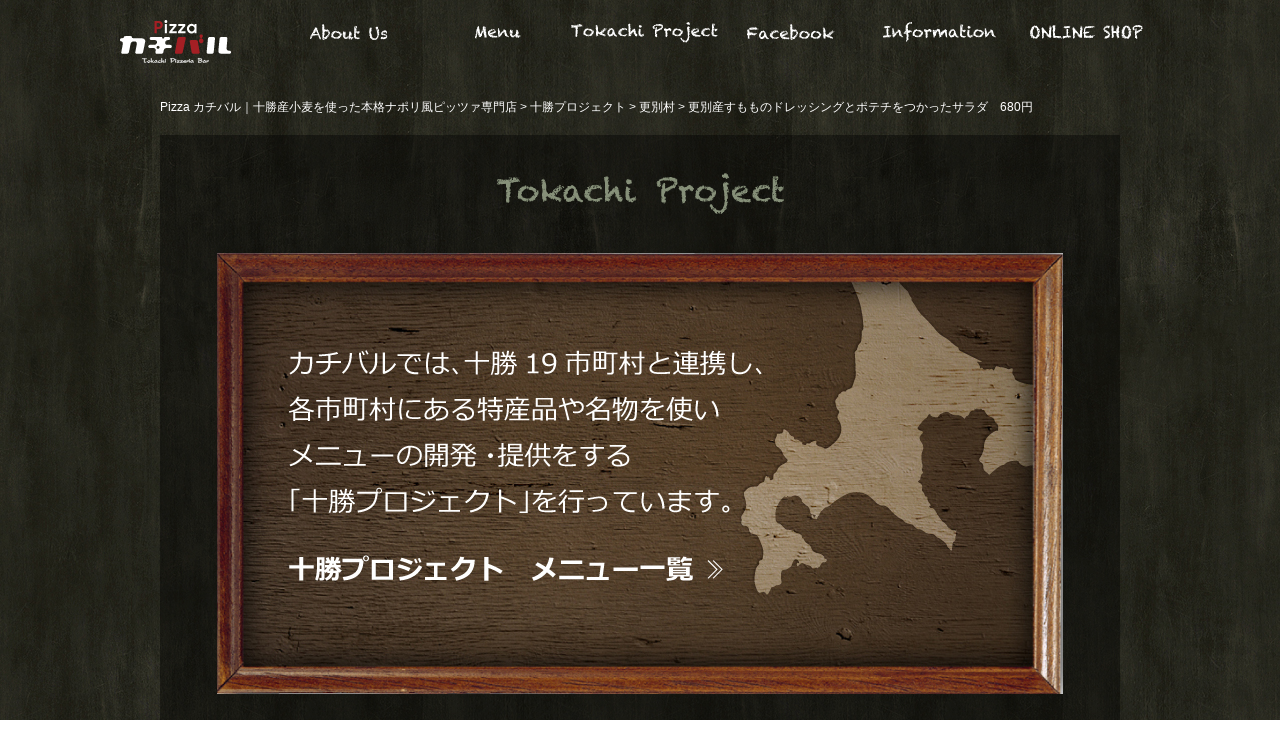

--- FILE ---
content_type: text/html; charset=UTF-8
request_url: http://tokachi-pizzeria-bar.com/project/project-188/
body_size: 17728
content:
<!DOCTYPE html>
<html lang="ja" prefix="og: https://ogp.me/ns# fb: https://www.facebook.com/2008/fbml">
<head>
<meta charset="UTF-8">
<title>更別産すもものドレッシングとポテチをつかったサラダ　680円 -　十勝PIZZAプロジェクト - Pizza カチバル｜十勝産小麦を使った本格ナポリ風ピッツァ専門店</title>
<meta name="description" content="十勝産小麦を使った本格ナポリ風ピッツァ専門店。「Pizzaカチバル」のホームページ内の「更別産すもものドレッシングとポテチをつかったサラダ　680円」に関するページです。" />
<meta name="keywords" content="ピザ,ピッツァ,ナポリ,十勝,帯広,カチバル" />
<meta property="og:title" content="更別産すもものドレッシングとポテチをつかったサラダ　680円 -　十勝PIZZAプロジェクト - Pizza カチバル｜十勝産小麦を使った本格ナポリ風ピッツァ専門店" />
<meta property="og:description" content="十勝産小麦を使った本格ナポリ風ピッツァ専門店。「Pizzaカチバル」のホームページ内の「更別産すもものドレッシングとポテチをつかったサラダ　680円」に関するページです。" />
<meta property="og:url" content="http://tokachi-pizzeria-bar.com/project/project-188/"/>
<meta property="og:image" content="http://tokachi-pizzeria-bar.com/kachibaru/wp-content/themes/kachibaru/images/facebook/ogimage.png">
<meta property="og:type" content="website" />
<meta property="og:site_name" content="Pizza カチバル｜十勝産小麦を使った本格ナポリ風ピッツァ専門店" />
<link href="http://tokachi-pizzeria-bar.com/kachibaru/wp-content/themes/kachibaru/sm.css?202301" rel="stylesheet" type="text/css" media="only screen and (min-width: 0px) and (max-width: 680px)" />
<link href="http://tokachi-pizzeria-bar.com/kachibaru/wp-content/themes/kachibaru/tb.css?202301" rel="stylesheet" type="text/css" media="only screen and (min-width: 681px) and (max-width:  1000px)" />
<link href="http://tokachi-pizzeria-bar.com/kachibaru/wp-content/themes/kachibaru/style.css?202301" rel="stylesheet" type="text/css" media="only screen and (min-width:  1001px)" />
<link href="http://tokachi-pizzeria-bar.com/kachibaru/wp-content/themes/kachibaru/style.css?202301" rel="stylesheet" type="text/css" media="print" />
<link href="http://tokachi-pizzeria-bar.com/kachibaru/wp-content/themes/kachibaru/css/wp.css" rel="stylesheet" type="text/css" media="all" />
<link rel='dns-prefetch' href='//s.w.org' />
<link rel='stylesheet' id='biz-cal-style-css'  href='http://tokachi-pizzeria-bar.com/kachibaru/wp-content/plugins/biz-calendar/biz-cal.css?ver=2.2.0' type='text/css' media='all' />
<script type='text/javascript' src='http://tokachi-pizzeria-bar.com/kachibaru/wp-includes/js/jquery/jquery.js?ver=1.12.4'></script>
<script type='text/javascript' src='http://tokachi-pizzeria-bar.com/kachibaru/wp-includes/js/jquery/jquery-migrate.min.js?ver=1.4.1'></script>
<script type='text/javascript'>
/* <![CDATA[ */
var bizcalOptions = {"holiday_title":"\u5b9a\u4f11\u65e5","mon":"on","tue":"on","temp_holidays":"2015-12-31\r\n2016-01-01\r\n2016-01-02\r\n2016-01-04\r\n2016-01-12\r\n2016-03-22\r\n2016-05-10\r\n2017-10-10\r\n2016-07-19\r\n2016-08-16\r\n2016-09-20\r\n2016-10-9\r\n2016-10-11\r\n2016-12-31\r\n2017-01-01\r\n2017-01-02\r\n2017-01-10\r\n2017-03-21\r\n2017-02-21\r\n2017-05-09\r\n2017-07-18\r\n2017-09-19\r\n2017-10-10 \r\n2018-01-02\r\n2018-01-09\r\n2018-01-10\r\n2018-05-01\r\n2018-05-08\r\n2018-07-12\r\n2018-07-13\r\n2018-07-17\r\n2018-07-18\r\n2018-09-18\r\n2018-09-25\r\n2018-12-25\r\n2019-01-01\r\n2019-01-02\r\n2019-01-03\r\n2019-01-04\r\n2019-02-05\r\n2019-02-12\r\n2019-03-05\r\n2019-04-02\r\n2019-05-07\r\n2019-05-08\r\n2019-05-09\r\n2019-05-10\r\n2019-06-04\r\n2019-07-02\r\n2019-07-16\r\n2019-08-06\r\n2019-08-13\r\n2019-08-30\r\n2019-08-31\r\n2019-09-01\r\n2019-09-02\r\n2019-09-03\r\n2019-09-17\r\n2019-09-23\r\n2019-09-24\r\n2019-09-30\r\n2019-10-01\r\n2019-10-15\r\n2019-11-05\r\n2019-11-06\r\n2019-11-07\r\n2019-11-08\r\n2019-11-09\r\n2019-11-10\r\n2019-11-11\r\n2019-12-03\r\n2020-01-01\r\n2020-01-02\r\n2020-01-03\r\n2020-01-07\r\n2020-01-14\r\n2020-02-04\r\n2020-02-25\r\n2020-03-03\r\n2020-04-07\r\n2020-05-12\r\n2020-05-13\r\n2020-05-14\r\n2020-06-02\r\n2020-07-07\r\n2020-08-04\r\n2020-08-11\r\n2020-09-01\r\n2020-09-23\r\n2020-10-06\r\n2020-11-10\r\n2020-11-24\r\n2020-12-01\r\n2021-01-01\r\n2021-01-02\r\n2021-01-03\r\n2021-01-05\r\n2021-01-12\r\n2021-02-02\r\n2021-05-12\r\n2021-05-13\r\n2021-08-18\r\n2021-08-19\r\n2021-11-24\r\n2022-01-01\r\n2022-01-02\r\n2022-01-12\r\n2022-03-23\r\n2022-04-08\r\n2022-05-11\r\n2022-05-12\r\n2022-07-20\r\n2022-07-21\r\n2022-08-17\r\n2022-08-18\r\n2022-09-01\r\n2022-09-02\r\n2022-09-03\r\n2022-09-04\r\n2022-09-02\r\n2022-09-03\r\n2022-09-21\r\n2022-10-12\r\n2022-11-09\r\n2022-11-10\r\n2022-12-31\r\n2023-01-01\r\n2023-01-04\r\n2023-01-11\r\n2023-02-16\r\n2023-05-10\r\n2023-08-16\r\n2023-09-01\r\n2023-09-02\r\n2023-09-03\r\n2023-12-31\r\n2024-01-01\r\n2024-01-02\r\n2024-01-03\r\n2024-01-04\r\n2024-01-10\r\n2024-05-08\r\n2024-08-30\r\n2024-08-31\r\n2024-09-01\r\n2024-09-04\r\n2024-11-06\r\n2024-11-07\r\n2024-11-08\r\n2024-11-09\r\n2024-11-10\r\n2025-01-01\r\n2025-01-02\r\n2025-01-03","temp_weekdays":"2015-12-28\r\n2016-01-11\r\n2016-03-21\r\n2016-05-02\r\n2016-07-18\r\n2016-09-19\r\n2017-01-09\r\n2017-10-09\r\n2017-03-20\r\n2017-07-17\r\n2017-09-18\r\n2017-10-09\r\n2018-01-08\r\n2018-04-30\r\n2018-07-16\r\n2018-09-17\r\n2018-09-24\r\n2018-12-24\r\n2019-02-11\r\n2019-04-29\r\n2019-05-06\r\n2019-07-15\r\n2019-08-12\r\n2019-09-16\r\n2019-09-23\r\n2019-10-14\r\n2020-01-13\r\n2020-02-24\r\n2020-05-04\r\n2020-08-10\r\n2020-09-21\r\n2020-09-22\r\n2020-11-23\r\n2021-01-11\r\n2021-05-03\r\n2021-05-04\r\n2021-05-05\r\n2021-08-09\r\n2021-09-20\r\n2021-11-23\r\n2022-01-10\r\n2022-03-21\r\n2022-05-03\r\n2022-05-04\r\n2022-05-05\r\n2022-07-18\r\n2022-09-19\r\n2022-10-10\r\n2023-01-09\r\n2023-03-21\r\n2023-07-17\r\n2023-09-18\r\n2023-10-09\r\n2024-01-08\r\n2024-02-12\r\n2024-04-29\r\n2024-05-06\r\n2024-07-15\r\n2024-08-12\r\n2024-09-16\r\n2024-09-23\r\n2024-10-14\r\n2024-11-04\r\n2024-12-24\r\n2024-12-31\r\n2025-01-13\r\n2025-02-11\r\n2025-02-24\r\n2025-10-13\r\n2025-11-03\r\n2025-11-24","eventday_title":"\u3068\u304b\u3061\u30de\u30eb\u30b7\u30a7","eventday_url":"https:\/\/tokachimarche.com\/","eventdays":"2024-08-30\r\n2024-08-31\r\n2024-09-01\r\n2025-01-10\r\n2025-01-11\r\n2025-01-12","month_limit":"\u5236\u9650\u306a\u3057","nextmonthlimit":"12","prevmonthlimit":"12","plugindir":"http:\/\/tokachi-pizzeria-bar.com\/kachibaru\/wp-content\/plugins\/biz-calendar\/","national_holiday":""};
/* ]]> */
</script>
<script type='text/javascript' src='http://tokachi-pizzeria-bar.com/kachibaru/wp-content/plugins/biz-calendar/calendar.js?ver=2.2.0'></script>
<link rel='https://api.w.org/' href='http://tokachi-pizzeria-bar.com/wp-json/' />
<link rel="alternate" type="application/json+oembed" href="http://tokachi-pizzeria-bar.com/wp-json/oembed/1.0/embed?url=http%3A%2F%2Ftokachi-pizzeria-bar.com%2Fproject%2Fproject-188%2F" />
<link rel="alternate" type="text/xml+oembed" href="http://tokachi-pizzeria-bar.com/wp-json/oembed/1.0/embed?url=http%3A%2F%2Ftokachi-pizzeria-bar.com%2Fproject%2Fproject-188%2F&#038;format=xml" />
</head>
<body id="page">
<!-- body -->
<div id="body">
  <!-- header -->
<header id="header">
  <p><a href="http://tokachi-pizzeria-bar.com"><span>Pizzaカチバル｜十勝産小麦を使った本格ナポリ風ピッツァの専門店。</span></a></p>
  <div id="navbox" data-relative="#gnavi">
    <div id="menu_button">
      <div class="bar"></div>
    </div>
  </div>
  <nav id="gnavi">
    <ul>
      <li id="ab"><a href="http://tokachi-pizzeria-bar.com#about"><span>about</span></a></li>
      <li id="me"><a href="http://tokachi-pizzeria-bar.com#menu"><span>menu</span></a></li>
      <li id="pr"><a href="http://tokachi-pizzeria-bar.com#project"><span>project</span></a></li>
      <li id="fa"><a href="http://tokachi-pizzeria-bar.com#facebook"><span>facebook</span></a></li>
      <li id="in"><a href="http://tokachi-pizzeria-bar.com#information"><span>information</span></a></li>
      <li id="sh"><a href="https://peco2022.base.shop/" target="_blank"><span>online shop</span></a></li>
    </ul>
  </nav>
</header>
  <!-- //header -->

  <!-- contents -->
  <div id="contents">
<div id="topicpath"><!-- Breadcrumb NavXT 5.6.0 -->
<span property="itemListElement" typeof="ListItem"><a property="item" typeof="WebPage" title="Pizza カチバル｜十勝産小麦を使った本格ナポリ風ピッツァ専門店へ移動" href="http://tokachi-pizzeria-bar.com" class="home"><span property="name">Pizza カチバル｜十勝産小麦を使った本格ナポリ風ピッツァ専門店</span></a><meta property="position" content="1"></span> &gt; <span property="itemListElement" typeof="ListItem"><a property="item" typeof="WebPage" title="十勝プロジェクトへ移動" href="http://tokachi-pizzeria-bar.com/project/" class="post post-project-archive"><span property="name">十勝プロジェクト</span></a><meta property="position" content="2"></span> &gt; <span property="itemListElement" typeof="ListItem"><a property="item" typeof="WebPage" title="Go to the 更別村 地域 archives." href="http://tokachi-pizzeria-bar.com/area-cat/sarabetsu/" class="taxonomy area-cat"><span property="name">更別村</span></a><meta property="position" content="3"></span> &gt; <span property="itemListElement" typeof="ListItem"><span property="name">更別産すもものドレッシングとポテチをつかったサラダ　680円</span><meta property="position" content="4"></span></div>


    <div class="page">
      <div id="project">
        <p class="title-bar"><img src="http://tokachi-pizzeria-bar.com/kachibaru/wp-content/themes/kachibaru/svg/home/mn_tbr_project.svg" alt="menu" /></p>
        <p class="tCenter"><img src="http://tokachi-pizzeria-bar.com/kachibaru/wp-content/themes/kachibaru/images/home/mn_bnr_project.jpg" alt="Tokachi Pizza Project" /></p>
        <ul class="category-list">
        	<li class="cat-item cat-item-6"><a href="http://tokachi-pizzeria-bar.com/area-cat/obihiro/" >帯広市 <span>(8)</span></a>
</li>
	<li class="cat-item cat-item-7"><a href="http://tokachi-pizzeria-bar.com/area-cat/otofuke/" >音更町 <span>(10)</span></a>
</li>
	<li class="cat-item cat-item-8"><a href="http://tokachi-pizzeria-bar.com/area-cat/shihoro/" >士幌町 <span>(7)</span></a>
</li>
	<li class="cat-item cat-item-9"><a href="http://tokachi-pizzeria-bar.com/area-cat/kamishihoro/" >上士幌町 <span>(11)</span></a>
</li>
	<li class="cat-item cat-item-10"><a href="http://tokachi-pizzeria-bar.com/area-cat/shikaoi/" >鹿追町 <span>(8)</span></a>
</li>
	<li class="cat-item cat-item-11"><a href="http://tokachi-pizzeria-bar.com/area-cat/shintoku/" >新得町 <span>(6)</span></a>
</li>
	<li class="cat-item cat-item-12"><a href="http://tokachi-pizzeria-bar.com/area-cat/shimizu/" >清水町 <span>(9)</span></a>
</li>
	<li class="cat-item cat-item-13"><a href="http://tokachi-pizzeria-bar.com/area-cat/memuro/" >芽室町 <span>(10)</span></a>
</li>
	<li class="cat-item cat-item-14"><a href="http://tokachi-pizzeria-bar.com/area-cat/nakasatsunai/" >中札内村 <span>(5)</span></a>
</li>
	<li class="cat-item cat-item-15"><a href="http://tokachi-pizzeria-bar.com/area-cat/sarabetsu/" >更別村 <span>(9)</span></a>
</li>
	<li class="cat-item cat-item-16"><a href="http://tokachi-pizzeria-bar.com/area-cat/taiki/" >大樹町 <span>(12)</span></a>
</li>
	<li class="cat-item cat-item-17"><a href="http://tokachi-pizzeria-bar.com/area-cat/hiroo/" >広尾町 <span>(9)</span></a>
</li>
	<li class="cat-item cat-item-18"><a href="http://tokachi-pizzeria-bar.com/area-cat/makubetsu/" >幕別町 <span>(7)</span></a>
</li>
	<li class="cat-item cat-item-19"><a href="http://tokachi-pizzeria-bar.com/area-cat/ikeda/" >池田町 <span>(10)</span></a>
</li>
	<li class="cat-item cat-item-20"><a href="http://tokachi-pizzeria-bar.com/area-cat/toyokoro/" >豊頃町 <span>(9)</span></a>
</li>
	<li class="cat-item cat-item-21"><a href="http://tokachi-pizzeria-bar.com/area-cat/honbetsu/" >本別町 <span>(8)</span></a>
</li>
	<li class="cat-item cat-item-22"><a href="http://tokachi-pizzeria-bar.com/area-cat/ashoro/" >足寄町 <span>(8)</span></a>
</li>
	<li class="cat-item cat-item-23"><a href="http://tokachi-pizzeria-bar.com/area-cat/rikubetsu/" >陸別町 <span>(6)</span></a>
</li>
	<li class="cat-item cat-item-24"><a href="http://tokachi-pizzeria-bar.com/area-cat/urahoro/" >浦幌町 <span>(7)</span></a>
</li>
        </ul>
        <div id="main">
          <div class="detail">
            <article>
              <h1><a href="http://tokachi-pizzeria-bar.com/project/project-188/">更別産すもものドレッシングとポテチをつかったサラダ　680円</a></h1>
              <div class="post-body">
<p><a href="http://tokachi-pizzeria-bar.com/kachibaru/wp-content/uploads/2016/04/IMG_6623.jpg"><img class="alignnone size-medium wp-image-182" src="http://tokachi-pizzeria-bar.com/kachibaru/wp-content/uploads/2016/04/IMG_6623-300x200.jpg" alt="IMG_6623" width="300" height="200" srcset="http://tokachi-pizzeria-bar.com/kachibaru/wp-content/uploads/2016/04/IMG_6623-300x200.jpg 300w, http://tokachi-pizzeria-bar.com/kachibaru/wp-content/uploads/2016/04/IMG_6623-703x469.jpg 703w, http://tokachi-pizzeria-bar.com/kachibaru/wp-content/uploads/2016/04/IMG_6623.jpg 800w" sizes="(max-width: 300px) 100vw, 300px" /></a></p>
<p>更別産のすももドレッシングとポテトチップスを</p>
<p>サラダにふりかければ、更別サラダの出来上がり♪</p>
              </div>
            </article>
          </div>
        </div>
        <!-- //main -->
        <!-- right -->
<div id="right">
  <h4>最新の記事</h4>
  <ul class="entry-list">
    <li><a href="http://tokachi-pizzeria-bar.com/project/project-510/">帯広フェア　11/2～30</a></li>
    <li><a href="http://tokachi-pizzeria-bar.com/project/project-509/">トカチマッシュⅡPizza　1100円</a></li>
    <li><a href="http://tokachi-pizzeria-bar.com/project/project-508/">ビーツのグラタン風Pizza　1200円</a></li>
    <li><a href="http://tokachi-pizzeria-bar.com/project/project-507/">チーズの盛り合わせ　1000円</a></li>
    <li><a href="http://tokachi-pizzeria-bar.com/project/project-506/">カムエク（チーズ）とどろ豚のパンチェッタ くさなぎ農園の平飼い有精卵のカルボナーラ　1200円</a></li>
    <li><a href="http://tokachi-pizzeria-bar.com/project/project-505/">長芋をつかった明太クリームパスタ　1100円</a></li>
    <li><a href="http://tokachi-pizzeria-bar.com/project/project-504/">ハチノス（牛胃袋）をつかったトリッパでトマトパスタ　1100円</a></li>
    <li><a href="http://tokachi-pizzeria-bar.com/project/project-503/">熟成メークインの窯焼き 580円</a></li>
    <li><a href="http://tokachi-pizzeria-bar.com/project/project-500/">鹿追フェア　2017/10/1～31</a></li>
    <li><a href="http://tokachi-pizzeria-bar.com/project/project-499/">ジャーマンポテトとゴーダチーズPizza　1200円</a></li>
  </ul>
</div>
        <!-- //right -->
      </div>
    </div>
  </div>
  <!-- //contents -->

  <!-- footer -->
<footer id="footer">
  <div class="inner">
    <p class="copyright">© 2015 kachibar All Rights Reserved.</p>
  </div>
</footer>
  <!-- //footer -->
<script type='text/javascript' src='http://tokachi-pizzeria-bar.com/kachibaru/wp-includes/js/wp-embed.min.js?ver=4.7.29'></script>
<p class="pagetop"><a href="http://tokachi-pizzeria-bar.com"><img src="http://tokachi-pizzeria-bar.com/kachibaru/wp-content/themes/kachibaru/svg/share/btn_pagetop.svg" alt="ページの先頭へ戻る"></a></p>
<script type="text/javascript" src="http://code.jquery.com/jquery-1.11.0.min.js"></script>
<script type="text/javascript" src="http://tokachi-pizzeria-bar.com/kachibaru/wp-content/themes/kachibaru/js/decoration.js"></script>
<script type="text/javascript" src="http://tokachi-pizzeria-bar.com/kachibaru/wp-content/themes/kachibaru/js/heightLine.js"></script>
<script type="text/javascript" src="http://tokachi-pizzeria-bar.com/kachibaru/wp-content/themes/kachibaru/js/fancybox/jquery-1.4.3.min.js"></script>
<script type="text/javascript" src="http://tokachi-pizzeria-bar.com/kachibaru/wp-content/themes/kachibaru/js/fancybox/jquery.mousewheel-3.0.4.pack.js"></script>
<script type="text/javascript" src="http://tokachi-pizzeria-bar.com/kachibaru/wp-content/themes/kachibaru/js/fancybox/jquery.fancybox-1.3.4.pack.js"></script>
<link rel="stylesheet" href="http://tokachi-pizzeria-bar.com/kachibaru/wp-content/themes/kachibaru/js/fancybox/jquery.fancybox-1.3.4.css" media="screen" />
<!--[if lt IE 9]>
<script src="http://html5shim.googlecode.com/svn/trunk/html5.js"></script>
<script src="http://ie7-js.googlecode.com/svn/version/2.1(beta4)/IE9.js"></script>
<![endif]-->
<script>
  (function(i,s,o,g,r,a,m){i['GoogleAnalyticsObject']=r;i[r]=i[r]||function(){
  (i[r].q=i[r].q||[]).push(arguments)},i[r].l=1*new Date();a=s.createElement(o),
  m=s.getElementsByTagName(o)[0];a.async=1;a.src=g;m.parentNode.insertBefore(a,m)
  })(window,document,'script','//www.google-analytics.com/analytics.js','ga');

  ga('create', 'UA-70703884-1', 'auto');
  ga('send', 'pageview');

</script>
</div>
<!-- //body -->
</body>
</html>


--- FILE ---
content_type: text/css
request_url: http://tokachi-pizzeria-bar.com/kachibaru/wp-content/themes/kachibaru/style.css?202301
body_size: 18989
content:
@charset "UTF-8";
 
/* -----------------------------------------------------------

 初期設定

----------------------------------------------------------- */

* {
	-webkit-touch-callout: none;
	-webkit-tap-highlight-color: rgba(255,255,0,0.4);
	-webkit-text-size-adjust: none;
	}

html, body, div, span, applet, object, iframe, 
h1, h2, h3, h4, h5, h6, p, blockquote, pre,
a, abbr, acronym, address, big, cite, code,
del, dfn, em, font, img, ins, kbd, q, s, samp,
small, strike, sub, sup, tt, var,
dl, dt, dd, ol, ul, li,
fieldset, form, legend, caption, 
tbody, tfoot, thead, table, label, tr, th, td ,
header,footer,nav,article,section,aside ,figure {
	margin: 0;
	padding: 0;
	border: 0;
	font: inherit;
	font-size: 100%;
	}

header,footer,nav,article,section,aside ,figure ,time { display: block; }

/* -----------------------------------------------------------

 標準設定

----------------------------------------------------------- */

body{
	color: #fff;
	font-size: 16px;
	font-family: "ヒラギノ角ゴ Pro W3","Hiragino Kaku Gothic Pro",'メイリオ',Meiryo,Helvetica,Arial,Sans-Serif;
	background: url(./images/share/bg.jpg) repeat left top;
	background-attachment:fixed;
	line-height: 1;
	}

ul {
	list-style-type: none;
	}

img {
	width: auto; /* for ie 8 */
	max-width: 100%;
	height: auto;
	border: none;
	vertical-align: bottom;
	-ms-interpolation-mode: bicubic;
	}

/* -----------------------------------------------------------

 共通クラス設定

----------------------------------------------------------- */

.l           { float: left; }
.r           { float: right; }
.clear    { clear: both; }
.tRight  { text-align: right; }
.tCenter { text-align: center; clear: both; overflow: hidden; }
.notes    { font-size: 12px; line-height: 150%; display: block; }
.menu-button { display: none; }

/* -----------------------------------------------------------

 色設定

----------------------------------------------------------- */

.red { color: #C30D23; }

/* -----------------------------------------------------------

 マージン設定

----------------------------------------------------------- */

/* margin */
.m0   { margin: 0px !important; }

/* margin-top */
.mt10 { margin-top: 10px !important; }
.mt20 { margin-top: 20px !important; }
.mt30 { margin-top: 30px !important; }
.mt35 { margin-top: 35px !important; }
.mt40 { margin-top: 40px !important; }
.mt50 { margin-top: 50px !important; }

/* margin-right */
.mr10 { margin-right: 10px !important; }
.mr20 { margin-right: 20px !important; }
.mr30 { margin-right: 30px !important; }
.mr40 { margin-right: 40px !important; }
.mr50 { margin-right: 50px !important; }

/* margin-left */
.ml10 { margin-left: 10px !important; }
.ml20 { margin-left: 20px !important; }
.ml30 { margin-left: 30px !important; }
.ml40 { margin-left: 40px !important; }
.ml50 { margin-left: 50px !important; }

/* margin-bottom */
.mb0  { margin-bottom: 0px!important; }
.mb10 { margin-bottom: 10px!important; }
.mb20 { margin-bottom: 20px!important; }
.mb30 { margin-bottom: 30px!important; }
.mb40 { margin-bottom: 40px!important; }
.mb50 { margin-bottom: 50px!important; }

/* -----------------------------------------------------------

 リンク設定

----------------------------------------------------------- */

a:link  { 
	color: #fff;
	text-decoration: none; 
	border-style: none;

	}

a:visited { 
	color: #fff;
	text-decoration: none;
	border-style: none;

	}

a:hover {
	opacity: 0.5;
	text-decoration: none;
	}

a img {
	text-decoration: none; 
	border-style: none; 
	-webkit-transition: all 0.2s ease; 
	-moz-transition: all 0.2s ease;
	-o-transition: all 0.2s ease;
	transition: all 0.2s ease;
	}

a:hover img {
	opacity: 0.5;
	}

/* -----------------------------------------------------------

 レイアウト設定

----------------------------------------------------------- */

#body {
	width: 100%;
	max-width: 1040px;
	min-width: 810px;
	margin: 0px auto;
	}

#header {
	width: 100%;
	max-width: 1040px;
	min-width: 810px;
	margin: 0px auto;
	overflow: hidden;
	}

#contents { 
	margin: 0px auto;
	padding: 0 40px;
	}

#page #contents { margin: 35px 0px 0px 0px; }

#main { 
	float: left;
	width: 76.739%; /* 703px */
	}

#right { 
	float: right;
	width: 19.565%; /* 180px */
	}

#footer {
	width: 100%;
	padding: 36px 0px 30px 0px;
	text-align: center;
	clear: both;
	overflow: hidden;
	}

/* -----------------------------------------------------------

 ドロワーメニュー・サイドメニュー 設定

----------------------------------------------------------- */

#navbox { display: none;}
#slidemenu { display: none; }

/* -----------------------------------------------------------

 スライドショー 設定

----------------------------------------------------------- */

.box {
	z-index: 0;
	position: relative;
	width: 100%;
	max-width: 1040px;
	min-width: 810px;
	height: 581px;
	}

.base {
	z-index: 1;
	position: absolute;
	width: 100%;
	}

.slide{
	z-index: 2;
	position: absolute;
	top: 0;
	left: 0;
	width: 100%;
	}

.slide img {
	position: absolute;
	top: 0;
	left: 0;
	width: 100%;
	}

.waku {
	z-index: 3;
	position: absolute;
	top: 0;
	left: 0;
	width: 100%;
	}

/* -----------------------------------------------------------

 ヘッダー設定

----------------------------------------------------------- */

/* サイトロゴ 設定
----------------------------------------------------------- */

#header h1 a , #header p a { 
	float: left; 
	width: 15%;
	height: 43px;
	margin: 20px 0px 0px 0px; 
	background: url(./svg/share/hd_log.svg) no-repeat left top; 
	}

#header h1 span , #header p span { text-indent: -9999px; display: inline-block; }

/* グローバルナビ
----------------------------------------------------------- */

#header nav {
	float: right;
	width: 85%;
	}

#header nav ul li {
	float: left;
	width: 16.666%;
	height: 64px;
	}

#header nav ul li:last-child { margin-right: 0px; }

#header nav ul li a {
	display: block;
	height: 64px;
	text-decoration: none;
	-webkit-transition: all 0.2s ease; 
	-moz-transition: all 0.2s ease;
	-o-transition: all 0.2s ease;
	transition: all 0.2s ease;
	}

#header nav ul li#ab a { background: url(./svg/share/hd_nav_about.svg) no-repeat center center; }
#header nav ul li#me a { background: url(./svg/share/hd_nav_menu.svg) no-repeat center center; }
#header nav ul li#pr a { background: url(./svg/share/hd_nav_project.svg) no-repeat center center; }
#header nav ul li#fa a { background: url(./svg/share/hd_nav_facebook.svg) no-repeat center center; }
#header nav ul li#in a { background: url(./svg/share/hd_nav_info.svg) no-repeat center center; }
#header nav ul li#sh a { background: url(./svg/share/hd_nav_shop.svg) no-repeat center center; }

#header nav ul li#ab a:hover { background: url(./svg/share/hd_nav_about_2.svg) no-repeat center center #fff; }
#header nav ul li#me a:hover { background: url(./svg/share/hd_nav_menu_2.svg) no-repeat center center #fff; }
#header nav ul li#pr a:hover { background: url(./svg/share/hd_nav_project_2.svg) no-repeat center center #fff; }
#header nav ul li#fa a:hover { background: url(./svg/share/hd_nav_facebook_2.svg) no-repeat center center #fff; }
#header nav ul li#in a:hover { background: url(./svg/share/hd_nav_info_2.svg) no-repeat center center #fff; }
#header nav ul li#sh a:hover { background: url(./svg/share/hd_nav_shop_2.svg) no-repeat center center #fff; }

#header nav ul li a span { text-indent: -9999px; display: inline-block; }

/* -----------------------------------------------------------

 フッター設定

----------------------------------------------------------- */

#footer p.copyright { color: #869079; font-size: 13px; }

/* PC・スマートフォン切り替えスイッチ 設定
----------------------------------------------------------- */

.switch {
	width: 200px;
	margin: 20px auto 0px auto;
	clear: both;
	_zoom: 1;
	overflow: hidden;
	}

.switch  li {
	float: left;
	font-size: 12px;
	text-align:center;
	margin-right: 10px;
	}

.switch  li a {
	color: #fff;
	padding: 5px;
	}

.switch  li a:hover { text-decoration: underline; }

.switch  li:first-child a.active {
	color: #fff!important;
	font-weight: bold;
	}

.switch  li:nth-child(2) a.active {
	color: #fff!important;
	font-weight: bold;
	}

/* -----------------------------------------------------------

 右メニュー設定

----------------------------------------------------------- */

#right h4 {
	font-size: 20px;
	font-weight: bold;
	padding: 0px 0px 0px 15px;
	margin-bottom: 20px;
	line-height: 135%;
	background: url(./images/home/mn_tbr_bar.png) no-repeat left top;
	}

/* 記事一覧 設定
----------------------------------------------------------- */

#right .entry-list { margin: 0 0 30px 0; }

#right .entry-list li a {
	color: #fff;
	font-size: 14px;
	padding: 9px 0px 7px 10px;
	line-height: 140%;
	background: url(./svg/share/ico_dot.svg) no-repeat left 17px;
	overflow: hidden;
	display: block;
	}

#right .entry-list li a:hover { color: #fff; text-decoration: underline; }

/* -----------------------------------------------------------

 ページトップ 設定

----------------------------------------------------------- */

.pagetop {
	display: none;
	position: fixed;
	bottom: 30px;
	right: 55px;
	}

.pagetop a {
	color: #fff;
	font-size: 24px;
	width: 75px;
	height: 98px;
	line-height: 98px;
	display: block;
	}

.pagetop a:hover {
	opacity: 0.7; 
	}

/* -----------------------------------------------------------

 ぱんくず 設定

----------------------------------------------------------- */

#topicpath {
	font-size: 12px;
	margin: 20px auto 20px auto;
	}

#topicpath span { line-height: 135%; }

#topicpath a:hover { text-decoration: underline; }

/* -----------------------------------------------------------

 ホーム 設定

----------------------------------------------------------- */

/* コンテンツレイアウト 設定
----------------------------------------------------------- */

.section , .page {
	width: 100%;
	max-width: 960px;
	min-width: 810px;
	margin: 0px auto 20px auto;
	padding: 0px 0px 55px 0px;
	background-color: rgba(0, 0, 0, 0.4);
	overflow: hidden;
	}

#menu , #plan , #about , .sidemenu , #project , #information , #blog { 
	padding: 0px 20px;
	overflow: hidden;
	clear: both;
	}

/* タイトル 設定
----------------------------------------------------------- */

.section h1 , .section h2 , .page .title-bar {
	margin: 38px 0px 38px 0px;
	text-align: center;
	}

.section h3 {
	position: relative;
	margin-bottom: 43px;
	padding: 10px 0px 10px 3px;
	border-top: 1px dotted #fff;
	border-bottom: 1px dotted #fff;
	overflow: hidden;
	clear: both;
	}

.section h3 span {
	position: absolute;
	top: 10px;
	margin-left: 24px;
	}

/* about　設定
----------------------------------------------------------- */

#about div { text-align: center; clear: both; overflow: hidden; }

/* 商品メニュー　設定
----------------------------------------------------------- */

#menu article {
	float: left;
	width: 23.369%; /* 215px */
	min-height: 370px;
	margin: 0 2.174% 50px 0; /* 20px */
	text-align: center;
	//overflow: hidden;
	}

#menu article:nth-child(4n) { margin-right: 0; }

#menu article h4 {
	font-size: 17px;
	font-weight: bold;
	margin-bottom: 3px;
	line-height: 135%;
	}

#menu article p {
	font-size: 13px;
	line-height: 140%;
	}

#menu article .subtitle { margin-bottom: 2px; }
#menu article .price { font-size: 17px; }

#menu article img { width: 100%; margin-bottom: 9px; }

/* メニュー一覧　設定
----------------------------------------------------------- */

p.toggle-rosso , p.toggle-bianco , p.toggle-others { 
	font-size: 19px;
	font-weight: bold;
	margin: 0 auto 81px auto;
	padding: 0 15px 0 0;
	width: 205px;
	text-align: center;
	background: url(./svg/share/ico_close.svg) no-repeat right top;
	overflow: hidden; 
	clear: both; 
	cursor: pointer;
	}

p.open { 
	display: block;
	background: url(./svg/share/ico_open.svg) no-repeat right center;
	}

.allmenu-rosso , .allmenu-bianco , .allmenu-others{ display: none; clear: both; overflow: hidden; }

/* プランメニュー　設定
----------------------------------------------------------- */

#plan .inner { padding: 0px 20px; }

#plan article {
	float: left;
	width: 46.818%; /* 412px */
	margin: 0px 0px 54px 0px; /* */
	overflow: hidden;
	}

#plan article:nth-child(2n) { float: right; margin-right: 0; }

#plan article h4 {
	font-size: 20px;
	font-weight: bold;
	padding: 0px 0px 0px 15px;
	margin-bottom: 20px;
	line-height: 135%;
	background: url(./images/home/mn_tbr_bar.png) no-repeat left top;
	}

#plan article .price { color: #AD0E16; font-size: 18px; margin-bottom: 6px; line-height: 135%; }
#plan article .set { font-size: 15px; line-height: 1.7; }

#plan .notes { 
	font-size: 12px;
	margin: 0px 20px 26px 0px;
	text-align: right;
	overflow: hidden;
	clear: both;
	}

#plan article img { width: 100%; margin-bottom: 15px; }


/* tokachi pizzaria project　設定
----------------------------------------------------------- */

#index #project p.tCenter { margin-bottom: 109px; }　/* 122px */


/* サイドメニュー　設定
----------------------------------------------------------- */

.sidemenu {
	margin: 0 0 65px 0;
	overflow: hidden;
	}

.sidemenu .photo {
	margin: 0 auto;
	width: 500px;/* 500px */
	text-align: center;
	}

.sidemenu .photo .image { margin: 0 0 25px 0; border: 4px solid #fff; }

.sidemenu .photo .pdf { color: #fff; font-size: 13px; display: block; }


/* インフォメーション　設定
----------------------------------------------------------- */

#information .site { 
	float: left;
	width: 27.173%; /* 250px */
	}

#information .site .logo { 
	margin: 0 auto 37px auto; 
	text-align: center;
	}

#information .site p {
	font-size: 12px;
	line-height: 1.6;
	}

#information .site .tel {
	color: #fff;
	font-size: 18px;
	font-weight: bold;
	margin:  6px 0 0 0;
	padding: 0 0 0 18px;
	background: url(./svg/home/ico_tel.svg) no-repeat left 6px;
	display: block;
	}

#information ul {
	float: right;
	width: 71.739%; /* 660px */
	}

#information ul li {
	float: left;
	width: 48.484%; /* 320px */
	}

#information ul li:nth-child(1) { float: left; }
#information ul li:nth-child(2) { float: right; }

#information .googlemap {
	position: relative;
	padding-bottom: 56.25%;
	padding-top: 30px;
	height: 0;
	overflow: hidden;
	}

#information .googlemap iframe,
#information .googlemap object,
#information .googlemap embed {
	position: absolute;
	top: 0;
	left: 0;
	width: 100%;
	height: 100%;
	}

/* facebook　設定
----------------------------------------------------------- */

.fb { width: 500px; margin: 0 auto; }

/* -----------------------------------------------------------

 ブログ 設定

----------------------------------------------------------- */

#project article {
	margin: 0px 0px 60px 0px;
	overflow: hidden;
	}

/* 記事枠 設定
----------------------------------------------------------- */

.detail {
	overflow: hidden;
	}

/* 記事内 設定
----------------------------------------------------------- */

.post-body p { margin: 0px 0px 26px 0px; line-height: 1.9; }

.post-body p:last-child { margin: 0px; }

.post-body ul , .post-body ol { margin: 10px 0px 20px 0px; }

.post-body ul li {
	margin: 0 0 0 20px;
	line-height: 170%;
	list-style-type: disc; 
	}

.post-body ol li {
	margin: 0 0 0 25px;
	line-height: 170%;
	}

.post-body iframe { width: 100%; margin: 0px 0px 0px 0px; }

/* 記事タイトル 設定
----------------------------------------------------------- */

.h1 { 
	font-size: 20px; 
	margin: 0px 0px 20px 0px;
	line-height: 135%;
	}

.detail h1 ,
.detail h2 {
	color: #fff;
	font-size: 19px;
	font-weight: bold;
	margin: 0px 0px 20px 0px;
	padding: 11px 0px 7px 20px;
	text-align: left;
	border-top: 1px dotted #fff;
	border-bottom: 1px dotted #fff;
	background: url(./svg/share/ico_tbr_arrow.svg) no-repeat 3px center;
	overflow: hidden;
	clear: both;
	}

.detail h3 {
	font-size: 17px;
	font-weight: bold;
	padding: 4px 0px 0px 15px;
	margin: 0px 0px 20px 0px;
	line-height: 135%;
	background: url(./images/home/mn_tbr_bar.png) no-repeat left top;
	}

/* 記事内タイトル 設定
----------------------------------------------------------- */

.post-body h2 ,
.post-body h3 {
	font-size: 17px;
	font-weight: bold;
	padding: 4px 0px 0px 15px;
	margin: 0px 0px 20px 0px;
	line-height: 135%;
	border: none; 
	background: url(./images/home/mn_tbr_bar.png) no-repeat left top;
	}

/* カテゴリ一覧 設定
----------------------------------------------------------- */

.category-list { 
	margin: 37px 5px 37px 5px;
	overflow: hidden;
	}

.category-list li { 
	float: left;
	width: 14.285%; /*130px*/;
	margin: 0 0px 10px 0;
	text-align: center;
	}

.category-list li a {
	color: #fff;
	font-size: 17px;
	line-height: 140%;
	overflow: hidden;
	display: block;
	}

.category-list li a:hover { color: #fff; text-decoration: underline; }

/* -----------------------------------------------------------

 biz 設定

----------------------------------------------------------- */

#biz_calendar { height: 212px; overflow: hidden; }
#biz_calendar table.bizcal { margin: 0px !important; border: none !important; border-collapse: collapse !important; border-spacing: 0 !important; background: none !important; }
#biz_calendar table.bizcal th { color: #fff !important; font-size: 12px !important; padding: 5px !important; filter: none !important; border: 1px solid #222 !important; background-color: #444 !important; }
#biz_calendar table.bizcal th:first-child { color: red !important; }
#biz_calendar table.bizcal th:nth-last-of-type(1) { color: blue !important; }
#biz_calendar table.bizcal td { color: #fff !important; font-size: 12px !important; padding: 5px !important; border: 1px solid #222 !important; background-color: rgba(0, 0, 0, 0.4); }
#biz_calendar table.bizcal .calmonth { font-weight: normal !important; }
#biz_calendar table.bizcal .calmonth, #biz_calendar table.bizcal .calbtn { border: none !important; background: none !important; }
#biz_calendar table.bizcal .holiday { background: #a41f24 !important; }
#biz_calendar p { visibility: hidden; }


--- FILE ---
content_type: text/css
request_url: http://tokachi-pizzeria-bar.com/kachibaru/wp-content/themes/kachibaru/css/wp.css
body_size: 1548
content:
@charset "utf-8";
/* CSS Document */

/* 投稿画像用 */
/* Alignment */
.alignleft {
	display: inline;
	float: none;
	margin: 0 auto;
	margin: 0 0 15px 0;
}

.alignright {
	display: inline;
	float: right;
	margin: 0 auto;
	margin: 0 0 0 15px;
}
.aligncenter {
	clear: both;
	display: block;
	margin: 10px auto;
}

/* Images */
img[class*="wp-image-"] {
	height: auto;
	max-width: 100%;
}
img.size-full {
	width: auto; /* Prevent stretching of full-size images in IE8 */
}
img.wp-smiley {
	border: none;
	margin-bottom: 0;
	margin-top: 0;
	padding: 0;
}

.wp-caption {
	/*margin-top: 0.4em;*/
}

.editor-attachment {
	border: 1px solid #ddd;
	padding: 6px;
}
img.alignleft,
img.alignright,
img.aligncenter {
	margin-bottom: 1.625em;
}

.wp-caption {
	margin: 0px 0px 20px 0px; line-height: 1.9;
}
.wp-caption img {
	display: block;
	margin: 0px auto;
	margin-bottom: 10px;
	max-width: 100%;
	border-color: #eee;
}
.wp-caption .wp-caption-text,
.wp-caption-dd {
	color: #666;
	font-size: 14px;
	margin: 0 0 0.6em 0 !important;
	padding: 0px;
	line-height: 150%;
	position: relative;
	text-align: left;
}
.wp-caption .wp-caption-text:before {
	color: #666;
	font-size: 14px;
	font-style: normal;
	font-weight: bold;
	margin-right: 5px;
	position: absolute;
	left: 10px;
	top: 7px;
}
a:focus img[class*="wp-image-"],
a:hover img[class*="wp-image-"],
a:active img[class*="wp-image-"] {
	background: #eee;
	border-color: #bbb;
}
.wp-caption a:focus img,
.wp-caption a:active img,
.wp-caption a:hover img {
	background: #fff;
	border-color: #ddd;
}

--- FILE ---
content_type: text/css
request_url: http://tokachi-pizzeria-bar.com/kachibaru/wp-content/themes/kachibaru/sm.css?202301
body_size: 22047
content:
@charset "UTF-8";
 
/* -----------------------------------------------------------

 初期設定

----------------------------------------------------------- */

* {
	-webkit-touch-callout: none;
	-webkit-text-size-adjust: none;
	}

html, body, div, span, applet, object, iframe, 
h1, h2, h3, h4, h5, h6, p, blockquote, pre,
a, abbr, acronym, address, big, cite, code,
del, dfn, em, font, img, ins, kbd, q, s, samp,
small, strike, sub, sup, tt, var,
dl, dt, dd, ol, ul, li,
fieldset, form, legend, caption, 
tbody, tfoot, thead, table, label, tr, th, td ,
header,footer,nav,article,section,aside ,figure {
	margin: 0;
	padding: 0;
	border: 0;
	font: inherit;
	font-size: 100%;
	}

header,footer,nav,article,section,aside ,figure ,time { display: block; }

/* -----------------------------------------------------------

 標準設定

----------------------------------------------------------- */

body{
	color: #fff;
	font-size: 15px;
	font-family: "ヒラギノ角ゴ Pro W3","Hiragino Kaku Gothic Pro",'メイリオ',Meiryo,Helvetica,Arial,Sans-Serif;
	background: url(./images/share/bg.jpg) repeat left top;
	line-height: 1;
	}

ul {
	list-style-type: none;
	}

img {
	width: auto; /* for ie 8 */
	max-width: 100%;
	height: auto;
	border: none;
	vertical-align: bottom;
	-ms-interpolation-mode: bicubic;
	}

/* -----------------------------------------------------------

 共通クラス設定

----------------------------------------------------------- */

.l           { float: left; }
.r           { float: right; }
.clear    { clear: both; }
.tRight  { text-align: right; }
.tCenter { text-align: center; clear: both; overflow: hidden; }
.notes    { font-size: 12px; line-height: 150%; display: block; }

/* -----------------------------------------------------------

 色設定

----------------------------------------------------------- */

.red { color: #C30D23; }

/* -----------------------------------------------------------

 マージン設定

----------------------------------------------------------- */

/* margin */
.m0   { margin: 0px !important; }

/* margin-top */
.mt10 { margin-top: 10px !important; }
.mt20 { margin-top: 20px !important; }
.mt30 { margin-top: 30px !important; }
.mt35 { margin-top: 35px !important; }
.mt40 { margin-top: 40px !important; }
.mt50 { margin-top: 50px !important; }

/* margin-right */
.mr10 { margin-right: 10px !important; }
.mr20 { margin-right: 20px !important; }
.mr30 { margin-right: 30px !important; }
.mr40 { margin-right: 40px !important; }
.mr50 { margin-right: 50px !important; }

/* margin-left */
.ml10 { margin-left: 10px !important; }
.ml20 { margin-left: 20px !important; }
.ml30 { margin-left: 30px !important; }
.ml40 { margin-left: 40px !important; }
.ml50 { margin-left: 50px !important; }

/* margin-bottom */
.mb0  { margin-bottom: 0px!important; }
.mb10 { margin-bottom: 10px!important; }
.mb20 { margin-bottom: 20px!important; }
.mb30 { margin-bottom: 30px!important; }
.mb40 { margin-bottom: 40px!important; }
.mb50 { margin-bottom: 50px!important; }

/* -----------------------------------------------------------

 リンク設定

----------------------------------------------------------- */

a:link  { 
	color: #fff;
	text-decoration: none; 
	border-style: none;

	}

a:visited { 
	color: #fff;
	text-decoration: none;
	border-style: none;

	}

a:hover {
	opacity: 0.5;
	text-decoration: none;
	}

a img {
	text-decoration: none; 
	border-style: none; 
	-webkit-transition: all 0.2s ease; 
	-moz-transition: all 0.2s ease;
	-o-transition: all 0.2s ease;
	transition: all 0.2s ease;
	}

a:hover img {
	opacity: 0.5;
	}

/* -----------------------------------------------------------

 レイアウト設定

----------------------------------------------------------- */

#body {
	width: 100%;
	max-width: 480px;
	min-width: 320px;
	margin: 0 auto;
	position: relative;
	}

#header {
	width: 100%;
	height: 100px;
	max-width: 480px;
	min-width: 320px;
	margin: 0px auto;
	position: relative;
	}

#contents { 
	width: 100%;
	max-width: 480px;
	min-width: 320px;
	margin: 0px auto;
	padding: 0px 4%;
	-moz-box-sizing: border-box;
	-webkit-box-sizing: border-box;
	-o-box-sizing: border-box;
	-ms-box-sizing: border-box;
	}

#page #contents { margin: 35px 0px 0px 0px; }

#main { 
	float: none;
	width: 100%;
	}

#right { 
	float: none;
	width: 100%;
	}

#footer {
	width: 100%;
	padding: 36px 0px 30px 0px;
	text-align: center;
	clear: both;
	overflow: hidden;
	}

/* -----------------------------------------------------------

 スライドショー 設定

----------------------------------------------------------- */

.box {
	z-index: 0;
	position: relative;
	width: 100%;
	max-width: 480px;
	min-width: 320px;
	}

@media screen and (min-width:320px) {
	.box {height: 180px; }
}

@media screen and (min-width:360px) {
	.box {height: 210px; }
}

@media screen and (min-width:480px) {
	.box { height: 250px; }
}

.base {
	z-index: 1;
	position: absolute;
	width: 100%;
	}

.slide{
	z-index: 2;
	position: absolute;
	top: 0;
	left: 0;
	width: 100%;
	}

.slide img {
	position: absolute;
	top: 0;
	left: 0;
	width: 100%;
	}

.waku {
	z-index: 3;
	position: absolute;
	top: 0;
	left: 0;
	width: 100%;
	}

/* -----------------------------------------------------------

 ヘッダー設定

----------------------------------------------------------- */

/* サイトロゴ 設定
----------------------------------------------------------- */

#header h1 , #header p {
	width: 120px;
	margin: 0px auto 0px auto;
	padding: 45px 0 0 0;
	}

#header h1 a , #header p a { 
	width: 120px;
	height: 43px;
	background: url(./svg/share/hd_log.svg) no-repeat left top; 
	display: block;
	}

#header h1 span , #header p span { text-indent: -9999px; display: inline-block; }

/* グローバルナビ
----------------------------------------------------------- */

#header nav {
	display: none;
	z-index: 9999;
	position: absolute;
	left: 0px;
	top: 100px;
	width: 100%;
	background: rgba(89,74,48,0.7);
	}


#header nav ul li {
	float: left;
	width: 50%;
	margin: 0px;
	height: 64px;
	line-height: 64px;
	}

#header nav ul li:last-child { margin-right: 0px; }

#header nav ul li a {
	height: 64px;
	padding: 0px 0px 0px 20px;
	border-right: 1px dotted #6b5a3c;
	border-bottom: 1px dotted #6b5a3c;
	line-height: 64px;
	text-decoration: none;
	text-align: center;
	display: block;
	}

#header nav ul li:nth-child(2) a ,
#header nav ul li:nth-child(4) a { border-right: none;}
#header nav ul li:nth-child(5) a { border-bottom: none;}

#header nav ul li#ab a { background: url(./svg/share/hd_nav_about.svg) no-repeat center center; }
#header nav ul li#me a { background: url(./svg/share/hd_nav_menu.svg) no-repeat center center; }
#header nav ul li#pr a { background: url(./svg/share/hd_nav_project.svg) no-repeat center center; }
#header nav ul li#fa a { background: url(./svg/share/hd_nav_facebook.svg) no-repeat center center; }
#header nav ul li#in a { background: url(./svg/share/hd_nav_info.svg) no-repeat center center; }
#header nav ul li#sh a { background: url(./svg/share/hd_nav_shop.svg) no-repeat center center; }

#header nav ul li#ab a:hover { background: url(./svg/share/hd_nav_about_2.svg) no-repeat center center #fff; }
#header nav ul li#me a:hover { background: url(./svg/share/hd_nav_menu_2.svg) no-repeat center center #fff; }
#header nav ul li#pr a:hover { background: url(./svg/share/hd_nav_project_2.svg) no-repeat center center #fff; }
#header nav ul li#fa a:hover { background: url(./svg/share/hd_nav_facebook_2.svg) no-repeat center center #fff; }
#header nav ul li#in a:hover { background: url(./svg/share/hd_nav_info_2.svg) no-repeat center center #fff; }
#header nav ul li#sh a:hover { background: url(./svg/share/hd_nav_shop_2.svg) no-repeat center center #fff; }

#header nav ul li a span { text-indent: -9999px; display: inline-block; }

/* -----------------------------------------------------------

 フッター設定

----------------------------------------------------------- */

#footer p.copyright { color: #869079; font-size: 13px; }

/* PC・スマートフォン切り替えスイッチ 設定
----------------------------------------------------------- */

.switch {
	width: 200px;
	margin: 20px auto 0px auto;
	clear: both;
	_zoom: 1;
	overflow: hidden;
	}

.switch  li {
	float: left;
	font-size: 12px;
	text-align:center;
	margin-right: 10px;
	}

.switch  li a {
	color: #fff;
	padding: 5px;
	}

.switch  li a:hover { text-decoration: underline; }

.switch  li:first-child a.active {
	color: #fff!important;
	font-weight: bold;
	}

.switch  li:nth-child(2) a.active {
	color: #fff!important;
	font-weight: bold;
	}

/* -----------------------------------------------------------

 右メニュー設定

----------------------------------------------------------- */

/* タイトル 設定
----------------------------------------------------------- */

#right h4 {
	font-size: 20px;
	font-weight: bold;
	padding: 4px 0px 0px 15px;
	margin-bottom: 20px;
	line-height: 135%;
	background: url(./images/home/mn_tbr_bar.png) no-repeat left top;
	}

/* 記事一覧 設定
----------------------------------------------------------- */

#right .entry-list { margin: 0 0 30px 0; }

#right .entry-list li a {
	color: #fff;
	font-size: 14px;
	padding: 9px 0px 7px 10px;
	line-height: 140%;
	background: url(./svg/share/ico_dot.svg) no-repeat left 17px;
	overflow: hidden;
	display: block;
	}

#right .entry-list li a:hover { color: #fff; text-decoration: underline; }

/* -----------------------------------------------------------

 ページトップ 設定

----------------------------------------------------------- */

.pagetop {
	display: none;
	position: fixed;
	bottom: 30px;
	right: 10px;
	}

.pagetop a {
	color: #fff;
	font-size: 24px;
	width: 75px;
	height: 98px;
	line-height: 98px;
	display: block;
	}

.pagetop a:hover {
	opacity: 0.7; 
	}

/* -----------------------------------------------------------

 ぱんくず 設定

----------------------------------------------------------- */

#topicpath {
	font-size: 12px;
	margin: 20px auto 20px auto;
	}

#topicpath span { line-height: 135%; }

#topicpath a:hover { text-decoration: underline; }

/* -----------------------------------------------------------

 ホーム 設定

----------------------------------------------------------- */

/* コンテンツレイアウト 設定
----------------------------------------------------------- */

.section , .page {
	width: 100%;
	margin: 0px auto 15px auto;
	padding: 0px 0px 30px 0px;
	background-color: rgba(0, 0, 0, 0.4);
	filter: progid:DXImageTransform.Microsoft.gradient(startColorStr='#000',EndColorStr='#000');
	-ms-filter: "progid:DXImageTransform.Microsoft.gradient(startColorStr='#000',EndColorStr='#000')";
	overflow: hidden;
	}

#menu , #plan , #about , .sidemenu , #project ,#facebook , #information , #blog { 
	padding: 0px 4%;
	overflow: hidden;
	clear: both;
	}

/* タイトル 設定
----------------------------------------------------------- */

.section h1 , .section h2 , .page .title-bar  {
	margin: 30px 0px 25px 0px;
	text-align: center;
	}

.section h3 {
	position: relative;
	margin-bottom: 25px;
	padding: 10px 0px 10px 3px;
	border-top: 1px dotted #fff;
	border-bottom: 1px dotted #fff;
	overflow: hidden;
	clear: both;
	}

.section h3 span {
    display: block;
    /* position: absolute; */
    /* top: 20px; */
    margin: 10px 0px 0px 19px;
	}

/* about　設定
----------------------------------------------------------- */

#about div { text-align: center; clear: both; overflow: hidden; }

/* 商品メニュー　設定
----------------------------------------------------------- */

#menu article {
	float: left;
	width: 48%;
	margin: 0px 1% 20px 1%;
	text-align: center;
	}

@media screen and (min-width:320px) {
	#menu article { min-height: 300px; }
}

@media screen and (min-width:375px) {
	#menu article { min-height: 310px; }
}

@media screen and (min-width:480px) {
	#menu article { min-height: 300px; }
}

#menu article:nth-child(4n) { margin-right: 0; }

#menu article h4 {
	font-size: 17px;
	font-weight: bold;
	margin-bottom: 3px;
	line-height: 135%;
	}

#menu article p {
	font-size: 13px;
	line-height: 140%;
	}

#menu article .subtitle { margin-bottom: 2px; }
#menu article .price { font-size: 17px; }

#menu article img { width: 100%; margin-bottom: 9px; }

/* メニュー一覧　設定
----------------------------------------------------------- */

p.toggle-rosso , p.toggle-bianco , p.toggle-others { 
	font-size: 19px;
	font-weight: bold;
	margin: 0 auto 40px auto;
	padding: 0 15px 0 0;
	width: 205px;
	text-align: center;
	background: url(./svg/share/ico_close.svg) no-repeat right top;
	overflow: hidden; 
	clear: both; 
	cursor: pointer;
	}

p.open { 
	display: block;
	background: url(./svg/share/ico_open.svg) no-repeat right center;
	}

.allmenu-rosso , .allmenu-bianco , .allmenu-others{ display: none; clear: both; overflow: hidden; }

/* プランメニュー　設定
----------------------------------------------------------- */

#plan .inner { padding: 0px; }

#plan article {
	float: none;
	width: 98%;
	margin: 0px 1% 20px 1%;
	overflow: hidden;
	}

#plan article:nth-child(2n) { float: right; margin-right: 0; }

#plan article h4 {
	font-size:17px;
	font-weight: bold;
	padding: 0px 0px 0px 15px;
	margin-bottom: 20px;
	line-height: 135%;
	background: url(./images/home/mn_tbr_bar.png) no-repeat left top;
	}

#plan article .price { color: #AD0E16; font-size: 15px; margin-bottom: 6px; line-height: 135%; }
#plan article .set { font-size: 15px; line-height: 1.7; }

#plan .notes { 
	font-size: 12px;
	margin: 0px 20px 26px 0px;
	text-align: right;
	overflow: hidden;
	clear: both;
	}

#plan article img { width: 100%; margin-bottom: 15px; }


/* tokachi pizzaria project　設定
----------------------------------------------------------- */

#index #project p.tCenter { margin-bottom: 69px; }

/* サイドメニュー　設定
----------------------------------------------------------- */

.sidemenu {
	margin: 0 0 30px 0;
	overflow: hidden;
	}

.sidemenu .photo {
	float: none;
	width: 98%;
	margin: 0px 1% 20px 1%;
	text-align: center;
	}

.sidemenu .photo .image { margin: 0 0 25px 0; border: 4px solid #fff; }

.sidemenu .photo .pdf { color: #fff; font-size: 13px; display: block; }


/* インフォメーション　設定
----------------------------------------------------------- */

#information .site { 
	float: none;
	width: 100%; 
	}

#information .site .logo {
	margin: 0 auto 35px auto;
	text-align: center;
	}

#information .site p {
	font-size: 12px;
	text-align: center;
	line-height: 1.6;
	}

#information .site .tel {
	color: #fff;
	font-size: 18px;
	font-weight: bold;
	width: 150px;
	margin:  6px auto 0 auto;
	padding: 0 0 0 18px;
	background: url(./svg/home/ico_tel.svg) no-repeat left 6px;
	display: block;
	}

#information ul {
	float: none;
	width: 98%;
	margin: 0px 1% 0px 1%;
	padding-bottom: 35px;
	}

#information ul li {
	float: none;
	width: 100%; 
	}

#information ul li:nth-child(1) { float: none; }
#information ul li:nth-child(2) { float: none; }

#information .googlemap {
	position: relative;
	padding-bottom: 56.25%;
	padding-top: 30px;
	height: 0;
	overflow: hidden;
	}

#information .googlemap iframe,
#information .googlemap object,
#information .googlemap embed {
	position: absolute;
	top: 0;
	left: 0;
	width: 100%;
	height: 100%;
	}

/* facebook　設定
----------------------------------------------------------- */

.fb { width: 100%; margin: 0 auto; }

/* -----------------------------------------------------------

 ブログ 設定

----------------------------------------------------------- */

#project article {
	width: 98%;
	margin: 0px 1% 20px 1%;
	overflow: hidden;
	}

/* 記事枠 設定
----------------------------------------------------------- */

.detail {
	overflow: hidden;
	}

/* 記事内 設定
----------------------------------------------------------- */

.post-body p { margin: 0px 0px 26px 0px; line-height: 1.9; }

.post-body p:last-child { margin: 0px; }

.post-body ul , .post-body ol { margin: 10px 0px 20px 0px; }

.post-body ul li {
	margin: 0 0 0 20px;
	line-height: 170%;
	list-style-type: disc; 
	}

.post-body ol li {
	margin: 0 0 0 25px;
	line-height: 170%;
	}

.post-body iframe { width: 100%; margin: 0px 0px 0px 0px; }

/* 記事タイトル 設定
----------------------------------------------------------- */

.h1 { 
	font-size: 20px; 
	margin: 0px 0px 20px 0px;
	line-height: 135%;
	}

.detail h1 ,
.detail h2 {
	color: #fff;
	font-size: 17px;
	font-weight: bold;
	margin: 0px 0px 20px 0px;
	padding: 11px 0px 7px 20px;
	text-align: left;
	line-height: 135%;
	border-top: 1px dotted #fff;
	border-bottom: 1px dotted #fff;
	background: url(./svg/share/ico_tbr_arrow.svg) no-repeat 3px center;
	overflow: hidden;
	clear: both;
	}

.detail h3 {
	font-size: 17px;
	font-weight: bold;
	padding: 4px 0px 0px 15px;
	margin: 0px 0px 20px 0px;
	line-height: 135%;
	background: url(./images/home/mn_tbr_bar.png) no-repeat left top;
	}

/* 記事内タイトル 設定
----------------------------------------------------------- */

.post-body h2 ,
.post-body h3 {
	font-size: 17px;
	font-weight: bold;
	padding: 4px 0px 0px 15px;
	margin: 0px 0px 20px 0px;
	line-height: 135%;
	border: none; 
	background: url(./images/home/mn_tbr_bar.png) no-repeat left top;
	}

/* カテゴリ一覧 設定
----------------------------------------------------------- */

.category-list { 
	margin: 28px -1.5% 18px -1.5%;
	overflow: hidden;
	}

.category-list li { 
	float: left;
	width: 30%;
	margin: 0px 1.665% 10px 1.665%;
	text-align: center;
	}

.category-list li a {
	color: #fff;
	font-size: 13px;
	line-height: 140%;
	overflow: hidden;
	display: block;
	}

.category-list li a:hover { color: #fff; text-decoration: underline; }


/* -----------------------------------------------------------

 スマートフォン用 メニューボタン 設定

----------------------------------------------------------- */

#navbox      { position: absolute; top: 10px; right: 0; height: 50px; display: table; }
#menu_button { position: relative; width:80px; height:50px; cursor: pointer; }
.bar         { position: absolute; top: 20px; left: 26px; width: 28px; height: 4px; background-color: #fff; display: block; transition: all 0.1s ease; -o-transition: all 0.1s ease; -moz-transition: all 0.1s ease; -webkit-transition: all 0.1s ease; -ms-transition: all 0.1s ease; }
.bar:before  { content: ""; position: absolute; top: -9px; left: 0px; width: 28px; height: 4px; background-color: #fff; display: block; transform: rotate(0deg); transform: rotate(0deg); transition: all 0.5s ease; -o-transition: all 0.5s ease; -moz-transition: all 0.5s ease; -webkit-transition: all 0.5s ease; -ms-transition: all 0.5s ease; }
.bar:after   { content: ""; position: absolute; top: 9px; left: 0px; width: 28px; height: 4px; background-color: #fff; display: block; transform: rotate(0deg); transform: rotate(0deg); transition: all 0.5s ease; -o-transition: all 0.5s ease; -moz-transition: all 0.5s ease; -webkit-transition: all 0.5s ease; -ms-transition: all 0.5s ease; }

#body.show .bar { background-color: transparent; }
#body.show .bar:before {	top: 0px; -o-transform: rotate(405deg); -moz-transform: rotate(405deg); -webkit-transform: rotate(405deg); -ms-transform: rotate(405deg); transform: rotate(405deg); background-color: #AD0E16; }
#body.show .bar:after { top: 0px; -o-transform: rotate(-405deg); -moz-transform: rotate(-405deg); -webkit-transform: rotate(-405deg); -ms-transform: rotate(-405deg); transform: rotate(-405deg); background-color: #AD0E16; }

/* -----------------------------------------------------------

 biz 設定

----------------------------------------------------------- */

#biz_calendar { margin: 0px 0px 20px 0px; overflow: hidden; }
#biz_calendar table.bizcal { width: 99%!important; margin: 0px !important; border: none !important; border-collapse: collapse !important; border-spacing: 0 !important; background: none !important; }
#biz_calendar table.bizcal th { color: #fff !important; font-size: 12px!important; width: 14%!important; padding: 9px!important; border: 1px solid #ddd!important; text-align: center!important; filter: none !important; border: 1px solid #222 !important; background-color: #444 !important; }
#biz_calendar table.bizcal th:first-child { color: red !important; }
#biz_calendar table.bizcal th:nth-last-of-type(1) { color: blue !important; }
#biz_calendar table.bizcal td { color: #fff !important;font-size: 12px;padding: 9px!important;border: 1px solid #222 !important; background-color: rgba(0, 0, 0, 0.4); filter: progid:DXImageTransform.Microsoft.gradient(startColorStr='#000',EndColorStr='#000'); -ms-filter: "progid:DXImageTransform.Microsoft.gradient(startColorStr='#000',EndColorStr='#000')";}
#biz_calendar table.bizcal .calmonth { font-weight: normal !important; }
#biz_calendar table.bizcal .calmonth, #biz_calendar table.bizcal .calbtn { border: none !important; background: none !important; }
#biz_calendar table.bizcal .holiday { background: #a41f24 !important; }
#biz_calendar p { visibility: hidden; line-height: 100%!important; }


--- FILE ---
content_type: text/css
request_url: http://tokachi-pizzeria-bar.com/kachibaru/wp-content/themes/kachibaru/tb.css?202301
body_size: 19398
content:
@charset "UTF-8";
 
/* -----------------------------------------------------------

 初期設定

----------------------------------------------------------- */

* {
	-webkit-touch-callout: none;
	-webkit-tap-highlight-color: rgba(255,255,0,0.4);
	-webkit-text-size-adjust: none;
	}

html, body, div, span, applet, object, iframe, 
h1, h2, h3, h4, h5, h6, p, blockquote, pre,
a, abbr, acronym, address, big, cite, code,
del, dfn, em, font, img, ins, kbd, q, s, samp,
small, strike, sub, sup, tt, var,
dl, dt, dd, ol, ul, li,
fieldset, form, legend, caption, 
tbody, tfoot, thead, table, label, tr, th, td ,
header,footer,nav,article,section,aside ,figure {
	margin: 0;
	padding: 0;
	border: 0;
	font: inherit;
	font-size: 100%;
	}

header,footer,nav,article,section,aside ,figure ,time { display: block; }

/* -----------------------------------------------------------

 標準設定

----------------------------------------------------------- */

body{
	color: #fff;
	font-size: 16px;
	font-family: "ヒラギノ角ゴ Pro W3","Hiragino Kaku Gothic Pro",'メイリオ',Meiryo,Helvetica,Arial,Sans-Serif;
	background: url(./images/share/bg.jpg) repeat left top;
	background-attachment:fixed;
	line-height: 1;
	}

ul {
	list-style-type: none;
	}

img {
	width: auto; /* for ie 8 */
	max-width: 100%;
	height: auto;
	border: none;
	vertical-align: bottom;
	-ms-interpolation-mode: bicubic;
	}

/* -----------------------------------------------------------

 共通クラス設定

----------------------------------------------------------- */

.l           { float: left; }
.r           { float: right; }
.clear    { clear: both; }
.tRight  { text-align: right; }
.tCenter { text-align: center; clear: both; overflow: hidden; }
.notes    { font-size: 12px; line-height: 150%; display: block; }
.menu-button { display: none; }

/* -----------------------------------------------------------

 色設定

----------------------------------------------------------- */

.red { color: #C30D23; }

/* -----------------------------------------------------------

 マージン設定

----------------------------------------------------------- */

/* margin */
.m0   { margin: 0px !important; }

/* margin-top */
.mt10 { margin-top: 10px !important; }
.mt20 { margin-top: 20px !important; }
.mt30 { margin-top: 30px !important; }
.mt35 { margin-top: 35px !important; }
.mt40 { margin-top: 40px !important; }
.mt50 { margin-top: 50px !important; }

/* margin-right */
.mr10 { margin-right: 10px !important; }
.mr20 { margin-right: 20px !important; }
.mr30 { margin-right: 30px !important; }
.mr40 { margin-right: 40px !important; }
.mr50 { margin-right: 50px !important; }

/* margin-left */
.ml10 { margin-left: 10px !important; }
.ml20 { margin-left: 20px !important; }
.ml30 { margin-left: 30px !important; }
.ml40 { margin-left: 40px !important; }
.ml50 { margin-left: 50px !important; }

/* margin-bottom */
.mb0  { margin-bottom: 0px!important; }
.mb10 { margin-bottom: 10px!important; }
.mb20 { margin-bottom: 20px!important; }
.mb30 { margin-bottom: 30px!important; }
.mb40 { margin-bottom: 40px!important; }
.mb50 { margin-bottom: 50px!important; }

/* -----------------------------------------------------------

 リンク設定

----------------------------------------------------------- */

a:link  { 
	color: #fff;
	text-decoration: none; 
	border-style: none;

	}

a:visited { 
	color: #fff;
	text-decoration: none;
	border-style: none;

	}

a:hover {
	opacity: 0.5;
	text-decoration: none;
	}

a img {
	text-decoration: none; 
	border-style: none; 
	-webkit-transition: all 0.2s ease; 
	-moz-transition: all 0.2s ease;
	-o-transition: all 0.2s ease;
	transition: all 0.2s ease;
	}

a:hover img {
	opacity: 0.5;
	}

/* -----------------------------------------------------------

 レイアウト設定

----------------------------------------------------------- */

#body {
	width: 100%;
	margin: 0px auto;
	}

#header {
	width: 100%;
	margin: 0px auto;
	padding: 0px 4%;
	overflow: hidden;
	-moz-box-sizing: border-box;
	-webkit-box-sizing: border-box;
	-o-box-sizing: border-box;
	-ms-box-sizing: border-box;
	}

#contents { 
    width: 100%;
    max-width: inherit;
    min-width: 810px;
	padding: 0px 4%;
	-moz-box-sizing: border-box;
	-webkit-box-sizing: border-box;
	-o-box-sizing: border-box;
	-ms-box-sizing: border-box;
	}

#page #contents { margin: 35px 0px 0px 0px; }

#main { 
	float: left;
	width: 76.739%; /* 703px */
	}

#right { 
	float: right;
	width: 19.565%; /* 180px */
	}

#footer {
	width: 100%;
	padding: 36px 0px 30px 0px;
	text-align: center;
	clear: both;
	overflow: hidden;
	}

/* -----------------------------------------------------------

 ドロワーメニュー・サイドメニュー 設定

----------------------------------------------------------- */

#navbox { display: none;}
#slidemenu { display: none; }

/* -----------------------------------------------------------

 スライドショー 設定

----------------------------------------------------------- */

.box {
	z-index: 0;
	position: relative;
	width: 100%;
	max-width: 1040px;
	min-width: 810px;
	}

@media screen and (min-width:600px) {
	.box {height: 480px; }
}

@media screen and (min-width:601px) {
	.box { height: 520px; }
}

.base {
	z-index: 1;
	position: absolute;
	width: 100%;
	}

.slide{
	z-index: 2;
	position: absolute;
	top: 0;
	left: 0;
	width: 100%;
	}

.slide img {
	position: absolute;
	top: 0;
	left: 0;
	width: 100%;
	}

.waku {
	z-index: 3;
	position: absolute;
	top: 0;
	left: 0;
	width: 100%;
	}

/* -----------------------------------------------------------

 ヘッダー設定

----------------------------------------------------------- */

/* サイトロゴ 設定
----------------------------------------------------------- */

#header h1 a , #header p a { 
	float: left; 
	width: 120px;
	height: 43px;
	margin: 20px 0px 0px 0px; 
	background: url(./svg/share/hd_log.svg) no-repeat left top; 
	}

#header h1 span , #header p span { text-indent: -9999px; display: inline-block; }

/* グローバルナビ
----------------------------------------------------------- */

#header nav {
	float: right;
	width: 85%; 
	}

#header nav ul li {
	float: left;
	width: 16.666%;
	height: 64px;
	}

#header nav ul li:last-child { margin-right: 0px; }

#header nav ul li a {
	display: block;
	height: 64px;
	text-decoration: none;
	-webkit-transition: all 0.2s ease; 
	-moz-transition: all 0.2s ease;
	-o-transition: all 0.2s ease;
	transition: all 0.2s ease;
	}

#header nav ul li#ab a { background: url(./svg/share/hd_nav_about.svg) no-repeat center center; }
#header nav ul li#me a { background: url(./svg/share/hd_nav_menu.svg) no-repeat center center; }
#header nav ul li#pr a { background: url(./svg/share/hd_nav_project.svg) no-repeat center center; }
#header nav ul li#fa a { background: url(./svg/share/hd_nav_facebook.svg) no-repeat center center; }
#header nav ul li#in a { background: url(./svg/share/hd_nav_info.svg) no-repeat center center; }
#header nav ul li#sh a { background: url(./svg/share/hd_nav_shop.svg) no-repeat center center; }

#header nav ul li#ab a:hover { background: url(./svg/share/hd_nav_about_2.svg) no-repeat center center #fff; }
#header nav ul li#me a:hover { background: url(./svg/share/hd_nav_menu_2.svg) no-repeat center center #fff; }
#header nav ul li#pr a:hover { background: url(./svg/share/hd_nav_project_2.svg) no-repeat center center #fff; }
#header nav ul li#fa a:hover { background: url(./svg/share/hd_nav_facebook_2.svg) no-repeat center center #fff; }
#header nav ul li#in a:hover { background: url(./svg/share/hd_nav_info_2.svg) no-repeat center center #fff; }
#header nav ul li#sh a:hover { background: url(./svg/share/hd_nav_shop_2.svg) no-repeat center center #fff; }

#header nav ul li a span { text-indent: -9999px; display: inline-block; }

/* -----------------------------------------------------------

 フッター設定

----------------------------------------------------------- */

#footer p.copyright { color: #869079; font-size: 13px; }

/* PC・スマートフォン切り替えスイッチ 設定
----------------------------------------------------------- */

.switch {
	width: 200px;
	margin: 20px auto 0px auto;
	clear: both;
	_zoom: 1;
	overflow: hidden;
	}

.switch  li {
	float: left;
	font-size: 12px;
	text-align:center;
	margin-right: 10px;
	}

.switch  li a {
	color: #fff;
	padding: 5px;
	}

.switch  li a:hover { text-decoration: underline; }

.switch  li:first-child a.active {
	color: #fff!important;
	font-weight: bold;
	}

.switch  li:nth-child(2) a.active {
	color: #fff!important;
	font-weight: bold;
	}

/* -----------------------------------------------------------

 右メニュー設定

----------------------------------------------------------- */

/* タイトル 設定
----------------------------------------------------------- */

#right h4 {
	font-size: 20px;
	font-weight: bold;
	padding: 4px 0px 0px 15px;
	margin-bottom: 20px;
	line-height: 135%;
	background: url(./images/home/mn_tbr_bar.png) no-repeat left top;
	}

/* 記事一覧 設定
----------------------------------------------------------- */

#right .entry-list { margin: 0 0 30px 0; }

#right .entry-list li a {
	color: #fff;
	font-size: 14px;
	padding: 9px 0px 7px 10px;
	line-height: 140%;
	background: url(./svg/share/ico_dot.svg) no-repeat left 17px;
	overflow: hidden;
	display: block;
	}

#right .entry-list li a:hover { color: #fff; text-decoration: underline; }

/* -----------------------------------------------------------

 ページトップ 設定

----------------------------------------------------------- */

.pagetop {
	display: none;
	position: fixed;
	bottom: 30px;
	right: 55px;
	}

.pagetop a {
	color: #fff;
	font-size: 24px;
	width: 75px;
	height: 98px;
	line-height: 98px;
	display: block;
	}

.pagetop a:hover {
	opacity: 0.7; 
	}

/* -----------------------------------------------------------

 ぱんくず 設定

----------------------------------------------------------- */

#topicpath {
	font-size: 12px;
	margin: 20px auto 20px auto;
	}

#topicpath span { line-height: 135%; }

#topicpath a:hover { text-decoration: underline; }

/* -----------------------------------------------------------

 ホーム 設定

----------------------------------------------------------- */

/* コンテンツレイアウト 設定
----------------------------------------------------------- */

.section , .page {
	width: 100%;
	margin: 0px auto 20px auto;
	padding: 0px 0px 55px 0px;
	background-color: rgba(0, 0, 0, 0.4);
	overflow: hidden;
	}

#menu , #plan , #about , .sidemenu , #project , #information , #blog { 
	padding: 0px 20px;
	overflow: hidden;
	clear: both;
	}

/* タイトル 設定
----------------------------------------------------------- */

.section h1 , .section h2 , .page .title-bar  {
	margin: 38px 0px 38px 0px;
	text-align: center;
	}

.section h3 {
	position: relative;
	margin-bottom: 43px;
	padding: 10px 0px 10px 3px;
	border-top: 1px dotted #fff;
	border-bottom: 1px dotted #fff;
	overflow: hidden;
	clear: both;
	}

.section h3 span {
	position: absolute;
	top: 10px;
	margin-left: 24px;
	}

/* about　設定
----------------------------------------------------------- */

#about div { text-align: center; clear: both; overflow: hidden; }

/* 商品メニュー　設定
----------------------------------------------------------- */

#menu article {
	float: left;
	width: 23.369%; /* 215px */
	min-height: 370px;
	margin: 0 2.174% 50px 0; /* 20px */
	text-align: center;
	//overflow: hidden;
	}

#menu article:nth-child(4n) { margin-right: 0; }

#menu article h4 {
	font-size: 17px;
	font-weight: bold;
	margin-bottom: 3px;
	line-height: 135%;
	}

#menu article p {
	font-size: 13px;
	line-height: 140%;
	}

#menu article .subtitle { margin-bottom: 2px; }
#menu article .price { font-size: 17px; }

#menu article img { width: 100%; margin-bottom: 9px; }

/* メニュー一覧　設定
----------------------------------------------------------- */

p.toggle-rosso , p.toggle-bianco , p.toggle-others { 
	font-size: 19px;
	font-weight: bold;
	margin: 0 auto 81px auto;
	padding: 0 15px 0 0;
	width: 205px;
	text-align: center;
	background: url(./svg/share/ico_close.svg) no-repeat right top;
	overflow: hidden; 
	clear: both; 
	cursor: pointer;
	}

p.open { 
	display: block;
	background: url(./svg/share/ico_open.svg) no-repeat right center;
	}

.allmenu-rosso , .allmenu-bianco , .allmenu-others{ display: none; clear: both; overflow: hidden; }

/* プランメニュー　設定
----------------------------------------------------------- */

#plan .inner { padding: 0px 20px; }

#plan article {
	float: left;
	width: 46.818%; /* 412px */
	margin: 0px 0px 54px 0px; /* */
	overflow: hidden;
	}

#plan article:nth-child(2n) { float: right; margin-right: 0; }

#plan article h4 {
	font-size: 20px;
	font-weight: bold;
	padding: 0px 0px 0px 15px;
	margin-bottom: 20px;
	line-height: 135%;
	background: url(./images/home/mn_tbr_bar.png) no-repeat left top;
	}

#plan article .price { color: #AD0E16; font-size: 18px; margin-bottom: 6px; line-height: 135%; }
#plan article .set { font-size: 15px; line-height: 1.7; }

#plan .notes { 
	font-size: 12px;
	margin: 0px 20px 26px 0px;
	text-align: right;
	overflow: hidden;
	clear: both;
	}

#plan article img { width: 100%; margin-bottom: 15px; }


/* tokachi pizzaria project　設定
----------------------------------------------------------- */

#index #project p.tCenter { margin-bottom: 109px; }　/* 122px */

/* サイドメニュー　設定
----------------------------------------------------------- */

.sidemenu {
	margin: 0 0 65px 0;
	overflow: hidden;
	}

.sidemenu .photo {
	margin: 0 auto;
	width: 500px;/* 500px */
	text-align: center;
	}

.sidemenu .photo .image { margin: 0 0 25px 0; border: 4px solid #fff; }

.sidemenu .photo .pdf { color: #fff; font-size: 13px; display: block; }



/* インフォメーション　設定
----------------------------------------------------------- */

#information .site { 
	float: left;
	width: 27.173%; /* 250px */
	}

#information .site .logo { 
	margin: 0 auto 37px auto; 
	text-align: center;
	}

#information .site p {
	font-size: 12px;
	line-height: 1.6;
	}

#information .site .tel {
	color: #fff;
	font-size: 18px;
	font-weight: bold;
	margin:  6px 0 0 0;
	padding: 0 0 0 18px;
	background: url(./svg/home/ico_tel.svg) no-repeat left 6px;
	display: block;
	}

#information ul {
	float: right;
	width: 71.739%; /* 660px */
	}

#information ul li {
	float: left;
	width: 48.484%; /* 320px */
	}

#information ul li:nth-child(1) { float: left; }
#information ul li:nth-child(2) { float: right; }


#information .googlemap {
	position: relative;
	padding-bottom: 56.25%;
	padding-top: 30px;
	height: 0;
	overflow: hidden;
	}

#information .googlemap iframe,
#information .googlemap object,
#information .googlemap embed {
	position: absolute;
	top: 0;
	left: 0;
	width: 100%;
	height: 100%;
	}

/* facebook　設定
----------------------------------------------------------- */

.fb { width: 500px; margin: 0 auto; }

/* -----------------------------------------------------------

 ブログ 設定

----------------------------------------------------------- */

#project article {
	margin: 0px 0px 60px 0px;
	overflow: hidden;
	}

/* 記事枠 設定
----------------------------------------------------------- */

.detail {
	overflow: hidden;
	}

/* 記事内 設定
----------------------------------------------------------- */

.post-body p { margin: 0px 0px 26px 0px; line-height: 1.9; }

.post-body p:last-child { margin: 0px; }

.post-body ul , .post-body ol { margin: 10px 0px 20px 0px; }

.post-body ul li {
	margin: 0 0 0 20px;
	line-height: 170%;
	list-style-type: disc; 
	}

.post-body ol li {
	margin: 0 0 0 25px;
	line-height: 170%;
	}

.post-body iframe { width: 100%; margin: 0px 0px 0px 0px; }

/* 記事タイトル 設定
----------------------------------------------------------- */

.h1 { 
	font-size: 20px; 
	margin: 0px 0px 20px 0px;
	line-height: 135%;
	}

.detail h1 ,
.detail h2 {
	color: #fff;
	font-size: 19px;
	font-weight: bold;
	margin: 0px 0px 20px 0px;
	padding: 11px 0px 7px 20px;
	text-align: left;
	border-top: 1px dotted #fff;
	border-bottom: 1px dotted #fff;
	background: url(./svg/share/ico_tbr_arrow.svg) no-repeat 3px center;
	overflow: hidden;
	clear: both;
	}

.detail h3 {
	font-size: 17px;
	font-weight: bold;
	padding: 4px 0px 0px 15px;
	margin: 0px 0px 20px 0px;
	line-height: 135%;
	background: url(./images/home/mn_tbr_bar.png) no-repeat left top;
	}

/* 記事内タイトル 設定
----------------------------------------------------------- */

.post-body h2 ,
.post-body h3 {
	font-size: 17px;
	font-weight: bold;
	padding: 4px 0px 0px 15px;
	margin: 0px 0px 20px 0px;
	line-height: 135%;
	border: none; 
	background: url(./images/home/mn_tbr_bar.png) no-repeat left top;
	}

/* カテゴリ一覧 設定
----------------------------------------------------------- */

.category-list { 
	margin: 37px 5px 37px 5px;
	overflow: hidden;
	}

.category-list li { 
	float: left;
	width: 14.285%; /*130px*/;
	margin: 0 0px 10px 0;
	text-align: center;
	}

.category-list li a {
	color: #fff;
	font-size: 17px;
	line-height: 140%;
	overflow: hidden;
	display: block;
	}

.category-list li a:hover { color: #fff; text-decoration: underline; }

/* -----------------------------------------------------------

 biz 設定

----------------------------------------------------------- */

#biz_calendar { height: 212px; overflow: hidden; }
#biz_calendar table.bizcal { margin: 0px !important; border: none !important; border-collapse: collapse !important; border-spacing: 0 !important; background: none !important; }
#biz_calendar table.bizcal th { color: #fff !important; font-size: 12px !important; padding: 5px !important; filter: none !important; border: 1px solid #222 !important; background-color: #444 !important; }
#biz_calendar table.bizcal th:first-child { color: red !important; }
#biz_calendar table.bizcal th:nth-last-of-type(1) { color: blue !important; }
#biz_calendar table.bizcal td { color: #fff !important; font-size: 12px !important; padding: 5px !important; border: 1px solid #222 !important; background-color: rgba(0, 0, 0, 0.4); }
#biz_calendar table.bizcal .calmonth { font-weight: normal !important; }
#biz_calendar table.bizcal .calmonth, #biz_calendar table.bizcal .calbtn { border: none !important; background: none !important; }
#biz_calendar table.bizcal .holiday { background: #a41f24 !important; }
#biz_calendar p { visibility: hidden; }


--- FILE ---
content_type: image/svg+xml
request_url: http://tokachi-pizzeria-bar.com/kachibaru/wp-content/themes/kachibaru/svg/home/mn_tbr_project.svg
body_size: 217060
content:
<?xml version="1.0" encoding="utf-8"?>
<!-- Generator: Adobe Illustrator 15.0.0, SVG Export Plug-In . SVG Version: 6.00 Build 0)  -->
<!DOCTYPE svg PUBLIC "-//W3C//DTD SVG 1.1//EN" "http://www.w3.org/Graphics/SVG/1.1/DTD/svg11.dtd">
<svg version="1.1" id="レイヤー_1" xmlns="http://www.w3.org/2000/svg" xmlns:xlink="http://www.w3.org/1999/xlink" x="0px"
	 y="0px" width="287px" height="42px" viewBox="0 0 287 42" enable-background="new 0 0 287 42" xml:space="preserve">
<path fill="#869079" d="M10.431,29.384c-0.142,0-0.265,0.023-0.372,0.07c-0.106,0.047-0.242,0.07-0.406,0.07
	c-0.142,0-0.248-0.076-0.318-0.229s-0.124-0.336-0.159-0.548c-0.035-0.213-0.059-0.436-0.071-0.672
	c-0.012-0.235-0.018-0.447-0.018-0.637c0-0.447,0.012-0.824,0.035-1.131s0.059-0.707,0.106-1.203
	c0.188-0.188,0.283-0.318,0.283-0.389c-0.024-0.047-0.088-0.123-0.194-0.229c-0.106-0.106-0.183-0.171-0.23-0.194
	c0-0.023-0.012-0.047-0.035-0.07c0.047,0,0.146-0.006,0.3-0.019c0.153-0.011,0.253-0.064,0.301-0.159
	c-0.26-0.188-0.419-0.441-0.478-0.76c-0.059-0.318-0.088-0.619-0.088-0.902c0-0.541,0.041-1.02,0.124-1.432S9.5,20.108,9.83,19.659
	c-0.024-0.023-0.048-0.064-0.071-0.123c-0.024-0.059-0.059-0.089-0.106-0.089v0.036H9.618c-0.024,0-0.035-0.006-0.035-0.018
	s-0.012-0.019-0.036-0.019c-0.094,0-0.2,0.06-0.318,0.177c-0.048-0.117-0.106-0.359-0.177-0.725
	c-0.071-0.365-0.106-0.689-0.106-0.973c0-0.259,0.053-0.441,0.159-0.548s0.224-0.177,0.354-0.212
	c0.129-0.035,0.248-0.064,0.354-0.088c0.106-0.023,0.159-0.083,0.159-0.178c0-0.094-0.077-0.146-0.229-0.158
	c-0.154-0.012-0.23-0.101-0.23-0.266c0-0.094,0.012-0.153,0.035-0.178c0.023-0.022,0.053-0.047,0.088-0.07
	c0.036-0.023,0.071-0.053,0.106-0.088c0.035-0.035,0.053-0.111,0.053-0.23c0-0.377,0.023-0.588,0.071-0.637
	c0.047-0.047,0.071-0.129,0.071-0.246c-0.26-0.189-0.46-0.365-0.601-0.531c-0.142-0.164-0.242-0.342-0.301-0.53
	c-0.059-0.188-0.094-0.395-0.106-0.618c-0.012-0.225-0.018-0.49-0.018-0.797c0-0.188,0.012-0.354,0.035-0.494
	c0.023-0.142,0.036-0.307,0.036-0.495c0-0.212-0.053-0.372-0.159-0.478s-0.23-0.177-0.372-0.212
	c-0.141-0.036-0.277-0.054-0.406-0.054c-0.13,0-0.207,0.013-0.23,0.036c-0.095,0.023-0.313,0.053-0.654,0.089
	c-0.342,0.035-0.713,0.076-1.114,0.123s-0.772,0.088-1.114,0.123c-0.342,0.036-0.56,0.054-0.654,0.054
	c-0.118,0-0.295-0.089-0.53-0.265c-0.236-0.178-0.377-0.313-0.424-0.407l-0.071,0.743c-0.236,0.047-0.53,0.076-0.884,0.088
	s-1.002,0.018-1.945,0.018l0.566-0.248c-0.236,0-0.46-0.047-0.672-0.141C0.106,10.938,0,10.761,0,10.501
	c0-0.117,0.059-0.176,0.177-0.176c0.047,0,0.094,0.006,0.142,0.018c0.047,0.012,0.094,0.018,0.142,0.018
	c0.118,0,0.217-0.041,0.3-0.124c0.083-0.082,0.124-0.276,0.124-0.583c0-0.213-0.018-0.389-0.053-0.531
	C0.795,8.981,0.754,8.781,0.707,8.521L0.424,8.663v-0.53c0-0.023-0.071-0.083-0.212-0.177C0.142,7.909,0.071,7.874,0,7.85
	l0.283-0.142c0-0.023,0.006-0.059,0.018-0.105c0.011-0.047,0.018-0.094,0.018-0.142c0-0.188-0.03-0.354-0.088-0.495
	C0.171,6.824,0.142,6.694,0.142,6.577c0-0.047,0.035-0.124,0.106-0.23c0.071-0.105,0.129-0.158,0.177-0.158l1.273-0.107
	c0,0.236,0.059,0.385,0.177,0.443c0.118,0.059,0.271,0.088,0.46,0.088c0-0.094-0.006-0.165-0.018-0.213
	C2.304,6.353,2.298,6.306,2.298,6.259c0-0.118,0.129-0.225,0.389-0.318C2.734,5.987,2.781,6.063,2.829,6.17s0.118,0.159,0.212,0.159
	c0.118,0,0.194-0.047,0.23-0.141C3.306,6.094,3.324,6.011,3.324,5.94h0.672L3.925,6.224C3.877,6.294,3.836,6.37,3.801,6.453
	C3.766,6.536,3.725,6.601,3.677,6.647c0.235,0,0.401-0.041,0.495-0.123c0.094-0.083,0.212-0.195,0.354-0.336
	c0.118,0.023,0.177,0.152,0.177,0.389c0,0.094-0.03,0.176-0.088,0.247C4.555,6.896,4.526,6.989,4.526,7.106
	c0,0.049,0.023,0.137,0.071,0.266c0.047,0.13,0.071,0.207,0.071,0.23c0.142,0,0.23-0.029,0.265-0.089
	c0.036-0.059,0.053-0.147,0.053-0.265c0-0.071-0.006-0.143-0.018-0.213c-0.012-0.07-0.065-0.117-0.159-0.141
	c0.188,0,0.306-0.029,0.354-0.089c0.047-0.059,0.071-0.124,0.071-0.194c0-0.023-0.006-0.047-0.018-0.07S5.198,6.495,5.198,6.471
	c0-0.142,0.083-0.212,0.248-0.212c0.047,0,0.124,0.07,0.23,0.212s0.206,0.235,0.3,0.282c0.047,0,0.112-0.018,0.195-0.053
	C6.252,6.665,6.306,6.647,6.33,6.647c0.047,0,0.076,0.053,0.088,0.159C6.429,6.913,6.436,7.03,6.436,7.16s0.012,0.247,0.035,0.354
	s0.059,0.159,0.106,0.159c0.259-0.235,0.495-0.459,0.708-0.672c0.188-0.164,0.359-0.318,0.513-0.459
	c0.153-0.143,0.253-0.213,0.3-0.213c0.142,0,0.23,0.065,0.265,0.195C8.398,6.653,8.41,6.807,8.398,6.983
	C8.386,7.16,8.362,7.325,8.327,7.479S8.274,7.72,8.274,7.743c0.188-0.164,0.348-0.306,0.478-0.424
	C8.881,7.202,9.04,7.06,9.229,6.896c0.165-0.094,0.276-0.219,0.336-0.371C9.623,6.37,9.653,6.224,9.653,6.081
	c0.094,0.049,0.159,0.125,0.194,0.23c0.035,0.105,0.064,0.225,0.088,0.354c0.023,0.13,0.053,0.242,0.088,0.336
	c0.035,0.095,0.1,0.142,0.194,0.142c0.047,0,0.142-0.012,0.283-0.036c0.141-0.022,0.235-0.047,0.283-0.07
	c-0.024-0.047-0.047-0.1-0.071-0.158c-0.024-0.059-0.047-0.101-0.071-0.125l-0.035,0.036c0-0.023,0.041-0.124,0.124-0.301
	s0.171-0.323,0.265-0.442c0,0.024,0.036,0.042,0.106,0.054c0.07,0.013,0.106,0.041,0.106,0.089c0,0.164-0.012,0.295-0.036,0.389
	s-0.035,0.225-0.035,0.389c0.142,0,0.241-0.059,0.301-0.177c0.058-0.118,0.17-0.177,0.335-0.177l0.071,0.035h0.071
	c-0.094,0.189-0.142,0.318-0.142,0.389c0,0.048,0.006,0.095,0.018,0.142c0.011,0.048,0.018,0.13,0.018,0.247
	c0.188,0,0.348-0.059,0.478-0.176c0.129-0.118,0.229-0.254,0.3-0.407s0.124-0.317,0.159-0.495C12.782,6.17,12.8,6.011,12.8,5.87
	c0-0.472-0.048-0.796-0.142-0.973c-0.095-0.178-0.401-0.266-0.919-0.266c0-0.094,0.018-0.146,0.053-0.158
	c0.035-0.012,0.106-0.023,0.212-0.036c0.106-0.012,0.242-0.035,0.407-0.071c0.165-0.035,0.377-0.111,0.636-0.229
	c-0.023,0,0.018,0,0.124,0s0.159,0.035,0.159,0.105L13.189,4.42V5.94c0,0.094,0.047,0.141,0.142,0.141
	c0.306,0,0.483-0.105,0.53-0.317c0.047-0.212,0.071-0.412,0.071-0.601c0-0.236-0.059-0.384-0.177-0.443
	c-0.118-0.059-0.177-0.182-0.177-0.371c0.235,0,0.483,0.077,0.742,0.23s0.448,0.277,0.566,0.371c0,0.047-0.006,0.095-0.018,0.142
	c-0.012,0.048-0.018,0.106-0.018,0.177c0,0.165,0.011,0.348,0.035,0.548c0.023,0.2,0.053,0.396,0.088,0.583
	c0.036,0.189,0.088,0.349,0.159,0.479c0.071,0.129,0.153,0.193,0.248,0.193c0.118,0,0.253-0.029,0.407-0.088
	c0.153-0.059,0.229-0.171,0.229-0.336V5.48c-0.047,0-0.094,0.007-0.141,0.019c-0.048,0.012-0.095,0.018-0.142,0.018
	c-0.189,0-0.283-0.071-0.283-0.213c0.259-0.141,0.436-0.277,0.53-0.406c0.094-0.129,0.153-0.254,0.177-0.371
	c0.023-0.118,0.041-0.213,0.053-0.283c0.011-0.07,0.064-0.105,0.159-0.105c0.141,0,0.276,0.023,0.406,0.07
	c0.129,0.047,0.195,0.165,0.195,0.354h-0.389l0.142,0.565c0-0.022,0.064-0.101,0.194-0.229c0.129-0.129,0.271-0.266,0.424-0.406
	c0.153-0.143,0.3-0.266,0.442-0.372s0.224-0.159,0.248-0.159v1.061c0.142,0,0.348-0.1,0.619-0.301c0.271-0.199,0.513-0.3,0.725-0.3
	c0.118,0,0.253,0.048,0.407,0.142c0.153,0.094,0.229,0.2,0.229,0.318c0,0.165-0.112,0.313-0.336,0.441
	c-0.224,0.13-0.395,0.195-0.513,0.195c-0.047,0-0.101-0.018-0.159-0.054c-0.059-0.035-0.1-0.064-0.124-0.089
	c0,0.024-0.006,0.06-0.018,0.106c-0.012,0.048-0.018,0.106-0.018,0.177c0,0.189,0.059,0.283,0.177,0.283
	c0.047,0,0.1-0.018,0.159-0.053c0.058-0.035,0.1-0.064,0.124-0.089c-0.047,0.142-0.071,0.247-0.071,0.318
	c0,0.235,0.142,0.354,0.424,0.354c0.259,0,0.389-0.094,0.389-0.282c0-0.118-0.053-0.172-0.159-0.16
	C19.784,6.041,19.73,5.987,19.73,5.87c0-0.071,0.053-0.143,0.159-0.213s0.224-0.141,0.354-0.212
	c0.129-0.071,0.248-0.147,0.354-0.229s0.159-0.171,0.159-0.266c0-0.07-0.03-0.135-0.088-0.194c-0.059-0.059-0.088-0.124-0.088-0.194
	s0.071-0.124,0.212-0.159c0.142-0.036,0.259-0.054,0.354-0.054c0,0.307-0.059,0.596-0.177,0.867
	c-0.119,0.271-0.342,0.465-0.672,0.583c0.118,0.048,0.229,0.124,0.336,0.229c0.106,0.106,0.206,0.16,0.3,0.16
	c0.047,0,0.118-0.048,0.212-0.143c0.094-0.094,0.165-0.141,0.212-0.141c0.188,0,0.318,0.123,0.389,0.371
	c0.07,0.248,0.106,0.477,0.106,0.689c0,0.141,0.059,0.242,0.177,0.301c0.118,0.059,0.253,0.111,0.407,0.158
	c0.153,0.049,0.288,0.125,0.407,0.23c0.118,0.105,0.177,0.266,0.177,0.478c0,0.235-0.018,0.384-0.053,0.442
	s-0.218,0.088-0.548,0.088c-0.166,0-0.277-0.023-0.336-0.07c-0.059-0.047-0.136-0.071-0.23-0.071
	c-0.212,0.048-0.413,0.136-0.601,0.265c-0.189,0.131-0.413,0.195-0.672,0.195V8.663c-0.024,0-0.136,0.018-0.336,0.053
	c-0.201,0.035-0.424,0.077-0.672,0.124c-0.248,0.048-0.483,0.095-0.707,0.142c-0.225,0.047-0.36,0.082-0.407,0.105
	c-0.024,0-0.071,0.023-0.142,0.071c-0.07,0.048-0.118,0.07-0.141,0.07c-0.166,0-0.307-0.053-0.424-0.159
	c-0.118-0.105-0.26-0.158-0.424-0.158c-0.189,0-0.307,0.1-0.354,0.3c-0.048,0.2-0.154,0.301-0.318,0.301
	c-0.071,0-0.124-0.059-0.159-0.177c-0.035-0.117-0.101-0.2-0.194-0.248c-0.212,0.142-0.354,0.354-0.424,0.637h-1.273
	c-0.048-0.047-0.112-0.1-0.195-0.159c-0.083-0.059-0.136-0.089-0.159-0.089c-0.142,0-0.307,0.143-0.495,0.425
	c-0.189,0.283-0.283,0.495-0.283,0.637c0,0.212,0.029,0.413,0.088,0.601c0.059,0.189,0.089,0.413,0.089,0.672
	c0,0.307-0.036,0.566-0.106,0.778s-0.106,0.46-0.106,0.743c0,0.141,0.012,0.247,0.035,0.317c-0.047,0.024-0.124,0.065-0.229,0.124
	c-0.106,0.059-0.218,0.123-0.336,0.194c-0.118,0.071-0.26,0.165-0.424,0.282c0,0.049,0.023,0.113,0.071,0.195
	c0.047,0.082,0.07,0.136,0.07,0.159v0.035c0.047-0.023,0.1-0.047,0.159-0.071c0.059-0.022,0.1-0.059,0.124-0.105v0.07v0.071
	c0,0.023,0.012,0.035,0.035,0.035c0,0.118-0.047,0.235-0.141,0.354c-0.095,0.118-0.201,0.225-0.318,0.318
	c0.071,0.024,0.141,0.06,0.212,0.106c0.142,0.094,0.212,0.153,0.212,0.176c-0.024,0.119-0.059,0.225-0.106,0.318
	c-0.048,0.095-0.083,0.201-0.106,0.318c-0.023,0.119-0.047,0.225-0.071,0.318c0.023,0.023,0.053,0.059,0.088,0.106
	c0.036,0.048,0.077,0.07,0.124,0.07c0.094,0,0.165-0.047,0.212-0.142c0.047-0.094,0.083-0.193,0.106-0.301
	c0.023-0.105,0.035-0.252,0.035-0.441c0.094,0.023,0.147,0.088,0.159,0.194c0.012,0.106,0.023,0.225,0.035,0.354
	c0.012,0.129,0.029,0.265,0.053,0.406c0.023,0.141,0.083,0.247,0.177,0.318l-0.142,1.237c-0.023,0.023-0.047,0.035-0.07,0.035
	c-0.095,0-0.201-0.076-0.318-0.229c-0.118-0.153-0.225-0.23-0.318-0.23c-0.024,0-0.035,0.006-0.035,0.018
	c0,0.013-0.012,0.018-0.036,0.018h-0.035c0,0.331,0.082,0.667,0.248,1.008c0.165,0.342,0.447,0.561,0.849,0.654
	c0.047,0,0.111-0.029,0.194-0.088c0.083-0.059,0.159-0.089,0.23-0.089c-0.071,0.071-0.166,0.188-0.283,0.354
	c-0.118,0.164-0.242,0.336-0.371,0.512c-0.13,0.178-0.253,0.33-0.371,0.46c-0.118,0.13-0.201,0.194-0.248,0.194v0.99
	c-0.048,0-0.106,0.029-0.177,0.088c-0.071,0.06-0.106,0.113-0.106,0.16c0,0.188,0.094,0.395,0.283,0.618
	c0.188,0.225,0.376,0.336,0.565,0.336c0.047,0,0.112-0.022,0.195-0.071c0.082-0.047,0.159-0.07,0.229-0.07l-0.99,1.025
	c-0.048-0.023-0.106-0.035-0.177-0.035c-0.118,0-0.201,0.041-0.248,0.124c-0.048,0.083-0.083,0.188-0.106,0.317
	c-0.024,0.131-0.048,0.254-0.071,0.372c-0.024,0.118-0.059,0.212-0.106,0.282c0,0.095,0.012,0.248,0.036,0.46
	c0.023,0.212,0.041,0.437,0.053,0.672c0.011,0.235,0.023,0.454,0.035,0.654c0.012,0.2,0.018,0.349,0.018,0.442
	c0,0.117,0.018,0.193,0.053,0.229c0.035,0.035,0.071,0.065,0.106,0.089s0.071,0.053,0.106,0.088c0.036,0.035,0.053,0.112,0.053,0.23
	c0,0.07-0.047,0.188-0.142,0.354c-0.094,0.164-0.207,0.336-0.336,0.512c-0.13,0.178-0.26,0.348-0.389,0.514
	c-0.13,0.164-0.23,0.271-0.301,0.317c0.118,0,0.224,0.071,0.318,0.213c0,0.047-0.03,0.094-0.088,0.141
	c-0.059,0.047-0.112,0.083-0.159,0.106c-0.118,0-0.212-0.041-0.283-0.124s-0.147-0.165-0.23-0.247
	c-0.083-0.083-0.171-0.165-0.265-0.248C10.69,29.425,10.572,29.384,10.431,29.384z M0.53,6.471c0,0.188,0.083,0.282,0.248,0.282
	c0.165,0,0.248-0.094,0.248-0.282H0.53z M0.884,8.097L1.98,8.203L1.839,6.896L0.884,8.097z M1.273,9.512l0.142-0.177L1.061,8.698
	L1.273,9.512z M1.839,10.147c-0.118,0-0.23,0.102-0.336,0.301c-0.106,0.201-0.183,0.336-0.23,0.407c0.33,0.118,0.571,0.118,0.725,0
	C2.151,10.737,2.098,10.501,1.839,10.147z M1.697,8.38c-0.071,0-0.106,0.048-0.106,0.142c0,0.048,0.041,0.177,0.124,0.39
	C1.797,9.122,1.862,9.229,1.91,9.229c0.047,0,0.106-0.089,0.177-0.265c0.07-0.178,0.106-0.289,0.106-0.336s-0.071-0.1-0.212-0.16
	C1.839,8.41,1.744,8.38,1.697,8.38z M2.617,7.461c0.023,0,0.082-0.019,0.177-0.054c0.094-0.035,0.194-0.082,0.3-0.141
	C3.2,7.208,3.3,7.155,3.395,7.106C3.488,7.06,3.547,7.024,3.571,7.001c0-0.023-0.042-0.053-0.124-0.088
	C3.365,6.878,3.271,6.849,3.165,6.824C3.059,6.802,2.923,6.766,2.758,6.718L2.688,6.753L2.617,7.461z M2.829,7.85
	c-0.07,0-0.106,0.048-0.106,0.142s0.036,0.142,0.106,0.142c0.071,0,0.106-0.048,0.106-0.142S2.899,7.85,2.829,7.85z M2.97,8.026
	c-0.071,0-0.106,0.048-0.106,0.142c0,0.024,0.029,0.112,0.088,0.265c0.059,0.154,0.111,0.23,0.159,0.23
	c0.047,0,0.053-0.076,0.018-0.23C3.094,8.28,3.076,8.192,3.076,8.168C3.076,8.074,3.041,8.026,2.97,8.026z M3.536,10.36h0.141
	v-0.142H3.536V10.36z M3.819,8.38c0.094,0,0.147,0.03,0.159,0.088C3.99,8.528,3.996,8.569,3.996,8.593
	c0-0.047-0.006-0.13-0.018-0.248C3.966,8.228,3.913,8.156,3.819,8.133L3.677,8.274L3.819,8.38z M3.96,9.653l0.141-0.142H3.96V9.653z
	 M5.198,8.203c-0.047,0-0.141,0.106-0.283,0.318s-0.212,0.342-0.212,0.39c0.306,0,0.489-0.029,0.548-0.089
	C5.31,8.764,5.339,8.628,5.339,8.415c0-0.023-0.012-0.064-0.036-0.123S5.245,8.203,5.198,8.203z M5.516,7.461
	c-0.071,0-0.106,0.048-0.106,0.142c0,0.07,0.035,0.105,0.106,0.105s0.106-0.035,0.106-0.105C5.622,7.509,5.587,7.461,5.516,7.461z
	 M5.658,8.593C5.634,8.663,5.651,8.716,5.71,8.751c0.059,0.035,0.1,0.065,0.124,0.089c0-0.023,0.011-0.047,0.035-0.071
	c0-0.023-0.018-0.07-0.053-0.141c-0.035-0.07-0.088-0.106-0.159-0.106V8.593z M7.107,8.274c-0.071,0-0.106,0.047-0.106,0.141
	c0,0.095,0.036,0.143,0.106,0.143c0.07,0,0.106-0.048,0.106-0.143C7.213,8.321,7.178,8.274,7.107,8.274z M7.39,6.896h0.142
	L7.39,7.036V6.896z M10.184,21.675c-0.212,0-0.407,0.053-0.583,0.16c-0.177,0.105-0.265,0.288-0.265,0.547
	c0.212,0,0.407-0.059,0.583-0.176C10.095,22.088,10.184,21.911,10.184,21.675z M9.512,11.173c0-0.022-0.024-0.035-0.071-0.035
	c-0.047,0-0.071,0.013-0.071,0.035c0,0.049,0.023,0.071,0.071,0.071C9.488,11.244,9.512,11.222,9.512,11.173z M9.512,22.913
	c-0.047,0-0.071,0.012-0.071,0.035c0,0.047,0.023,0.07,0.071,0.07c0.023,0,0.035-0.012,0.035-0.035
	C9.547,22.937,9.535,22.913,9.512,22.913z M9.653,20.968c-0.071,0-0.106,0.048-0.106,0.142c0,0.095,0.036,0.142,0.106,0.142
	c0.07,0,0.106-0.047,0.106-0.142C9.759,21.016,9.724,20.968,9.653,20.968z M10.078,14.462c-0.048,0-0.071,0.023-0.071,0.07
	c0,0.071,0.023,0.106,0.071,0.106c0.023,0,0.035-0.035,0.035-0.106C10.113,14.485,10.101,14.462,10.078,14.462z M10.219,15.311
	c-0.071,0-0.106,0.048-0.106,0.142s0.035,0.141,0.106,0.141s0.106-0.047,0.106-0.141S10.29,15.311,10.219,15.311z M10.219,7.708
	h0.142V7.603h-0.142V7.708z M10.36,19.942c0.094,0,0.165-0.041,0.212-0.123c0.047-0.083,0.071-0.147,0.071-0.195H10.36V19.942z
	 M12.482,7.708c-0.048,0-0.142,0.106-0.283,0.318c-0.141,0.213-0.212,0.342-0.212,0.389c0.306,0,0.489-0.029,0.548-0.088
	c0.059-0.059,0.088-0.194,0.088-0.406c0-0.023-0.012-0.064-0.035-0.124C12.564,7.738,12.529,7.708,12.482,7.708z M12.34,8.663
	c-0.071,0-0.106,0.047-0.106,0.141c0,0.096,0.035,0.143,0.106,0.143s0.106-0.047,0.106-0.143C12.446,8.71,12.411,8.663,12.34,8.663z
	 M12.34,21.64h0.142v-0.105H12.34V21.64z M12.482,20.119c-0.048,0-0.071,0.024-0.071,0.071s0.023,0.07,0.071,0.07
	c0.023,0,0.035-0.023,0.035-0.07S12.505,20.119,12.482,20.119z M12.906,19.872c-0.071,0-0.106,0.047-0.106,0.141
	c0,0.071,0.035,0.106,0.106,0.106s0.106-0.035,0.106-0.106C13.012,19.919,12.977,19.872,12.906,19.872z M13.047,11.315h0.177
	c0-0.118-0.06-0.213-0.177-0.283V11.315z M13.189,10.36h0.142l-0.142-0.142V10.36z M13.472,8.133c-0.07,0-0.124,0.095-0.159,0.282
	c-0.036,0.189-0.053,0.342-0.053,0.46c0.354,0,0.53-0.165,0.53-0.495c0-0.094-0.018-0.158-0.053-0.194
	C13.702,8.15,13.613,8.133,13.472,8.133z M13.437,6.259c0,0.26,0.106,0.389,0.318,0.389c0.141,0,0.235-0.059,0.283-0.177
	c-0.047-0.118-0.147-0.183-0.3-0.194C13.583,6.265,13.483,6.259,13.437,6.259z M14.32,8.521c-0.07,0-0.106,0.06-0.106,0.177
	c0,0.095,0.036,0.142,0.106,0.142c0.071,0,0.106-0.054,0.106-0.159S14.391,8.521,14.32,8.521z M14.32,7.143
	c0,0.024,0.018,0.06,0.053,0.106s0.064,0.07,0.088,0.07c0.118-0.094,0.2-0.159,0.248-0.194c0.047-0.036,0.071-0.112,0.071-0.229
	c0-0.143-0.059-0.283-0.177-0.425c-0.048,0.095-0.106,0.218-0.177,0.371C14.356,6.995,14.32,7.096,14.32,7.143z M14.78,8.203
	c-0.142-0.047-0.242-0.04-0.301,0.019c-0.059,0.059-0.101,0.123-0.124,0.193c-0.024,0.071-0.036,0.131-0.036,0.178s0,0.012,0-0.106
	c0-0.165,0.047-0.247,0.142-0.247c0.047,0,0.094,0.012,0.142,0.035c0.047,0.023,0.082,0.035,0.106,0.035
	C14.756,8.31,14.78,8.274,14.78,8.203z M14.745,7.461c-0.094,0.048-0.147,0.106-0.159,0.177c-0.012,0.07-0.018,0.141-0.018,0.212
	h0.354C14.921,7.708,14.862,7.579,14.745,7.461z M17.609,6.753c0,0.189,0.012,0.42,0.035,0.689c0.023,0.271,0.059,0.502,0.106,0.69
	c0.165-0.023,0.306-0.112,0.424-0.266c0.118-0.153,0.177-0.288,0.177-0.406h-0.53V6.753H17.609z M17.75,8.38
	c-0.048,0-0.071,0.023-0.071,0.07c0,0.049,0.023,0.071,0.071,0.071c0.023,0,0.035-0.022,0.035-0.071
	C17.786,8.403,17.773,8.38,17.75,8.38z M18.033,5.799c0-0.047-0.024-0.071-0.071-0.071c-0.047,0-0.071,0.024-0.071,0.071
	c0,0.048,0.023,0.071,0.071,0.071C18.009,5.87,18.033,5.847,18.033,5.799z M18.316,6.896c-0.07,0-0.106,0.047-0.106,0.141
	c0,0.07,0.036,0.106,0.106,0.106c0.071,0,0.106-0.036,0.106-0.106C18.422,6.942,18.387,6.896,18.316,6.896z M18.599,6.329
	c0-0.023-0.024-0.035-0.071-0.035c-0.047,0-0.071,0.012-0.071,0.035c0,0.048,0.023,0.07,0.071,0.07
	C18.575,6.399,18.599,6.377,18.599,6.329z M19.448,4.702c-0.071,0-0.106,0.049-0.106,0.143c0,0.07,0.036,0.105,0.106,0.105
	c0.07,0,0.106-0.035,0.106-0.105C19.554,4.751,19.518,4.702,19.448,4.702z M20.155,6.753c-0.095,0.049-0.142,0.107-0.142,0.178
	s0,0.141,0,0.212h0.283L20.155,6.753z M21.145,6.753c0,0.096,0.023,0.189,0.07,0.283c0.047,0.095,0.094,0.142,0.142,0.142
	c0.047,0,0.094-0.035,0.142-0.106c0.047-0.07,0.071-0.129,0.071-0.176c0-0.094-0.036-0.147-0.106-0.16
	c-0.071-0.012-0.13-0.018-0.177-0.018c-0.023,0-0.047,0.006-0.071,0.018C21.192,6.748,21.168,6.753,21.145,6.753z M21.994,7.603
	c-0.189,0-0.307,0.094-0.354,0.283c-0.047,0.188-0.07,0.365-0.07,0.529h0.283c0.023,0,0.053-0.123,0.088-0.371
	C21.976,7.797,21.994,7.649,21.994,7.603z M22.135,7.708c-0.071,0-0.106,0.06-0.106,0.178c0,0.094,0.035,0.141,0.106,0.141
	s0.106-0.047,0.106-0.141C22.241,7.768,22.206,7.708,22.135,7.708z"/>
<path fill="#869079" d="M29.065,28.146c-0.047,0-0.136,0.006-0.265,0.018c-0.13,0.013-0.218,0.018-0.265,0.018
	c0,0.024-0.024,0.06-0.071,0.106c-0.047,0.048-0.083,0.071-0.106,0.071H27.58l-0.142,0.318c0-0.377-0.183-0.613-0.548-0.707
	c-0.366-0.095-0.689-0.143-0.973-0.143c-0.094,0-0.183,0.006-0.265,0.018c-0.083,0.013-0.171,0.066-0.265,0.16v-1.061l-0.071-0.071
	c-0.047-0.047-0.071-0.083-0.071-0.106c-0.047,0-0.129-0.029-0.247-0.088c-0.119-0.059-0.248-0.124-0.389-0.195
	c-0.142-0.07-0.271-0.141-0.389-0.211c-0.118-0.071-0.189-0.118-0.212-0.143c-0.165-0.07-0.248-0.193-0.248-0.371
	c0-0.176-0.083-0.313-0.248-0.406c-0.118,0.023-0.177,0.083-0.177,0.177c0,0.095,0.012,0.2,0.035,0.318s0.029,0.224,0.018,0.317
	c-0.012,0.096-0.077,0.143-0.195,0.143c-0.07,0-0.224-0.035-0.459-0.106c-0.236-0.071-0.354-0.165-0.354-0.282v-0.071
	c0.047-0.095,0.118-0.153,0.212-0.177c-0.047-0.047-0.124-0.111-0.229-0.195c-0.106-0.082-0.195-0.123-0.266-0.123
	c-0.141,0-0.229,0.035-0.265,0.105c-0.035,0.071-0.059,0.143-0.07,0.213c-0.012,0.07-0.03,0.141-0.053,0.212
	c-0.024,0.071-0.071,0.106-0.142,0.106c-0.094,0-0.194-0.023-0.3-0.07c-0.106-0.048-0.183-0.13-0.23-0.248
	c0.118-0.023,0.177-0.094,0.177-0.213c0-0.117,0-0.199,0-0.247c0-0.306-0.094-0.565-0.283-0.778
	c-0.189-0.211-0.377-0.424-0.566-0.636c-0.024,0-0.035-0.012-0.035-0.036c-0.024-0.022-0.036-0.059-0.036-0.105
	c0.259,0,0.436-0.111,0.531-0.336c0.094-0.224,0.165-0.441,0.212-0.654c0-0.023,0-0.123,0-0.301c0-0.176,0-0.371,0-0.583
	s0-0.412,0-0.601c0-0.189,0-0.307,0-0.354c0-0.236,0.053-0.448,0.159-0.637c0.106-0.189,0.159-0.389,0.159-0.602
	c0-0.023-0.006-0.041-0.018-0.053c-0.012-0.012-0.018-0.029-0.018-0.053v-0.071c0-0.022-0.047-0.101-0.141-0.229
	c-0.095-0.129-0.142-0.207-0.142-0.23l-0.035-0.035v-0.07l0.035-0.035c0.094-0.189,0.188-0.43,0.283-0.726
	c0.094-0.294,0.212-0.536,0.354-0.725c0-0.023,0.011-0.047,0.035-0.071c0-0.022,0.005-0.035,0.018-0.035
	c0.012,0,0.018-0.012,0.018-0.035c0.306-0.188,0.519-0.412,0.637-0.672c0.118-0.259,0.235-0.553,0.354-0.884
	c0.023,0.095,0.071,0.147,0.142,0.159c0.07,0.012,0.129,0.018,0.177,0.018h0.141l-0.389-0.742l1.662-0.425
	c0-0.354,0.076-0.595,0.23-0.725c0.153-0.13,0.336-0.218,0.548-0.265c0.212-0.047,0.436-0.095,0.672-0.143
	c0.235-0.047,0.436-0.176,0.601-0.389h1.379v-0.494l-0.177,0.035c-0.024,0-0.071-0.023-0.142-0.071
	c-0.071-0.047-0.118-0.082-0.142-0.106l0.142-0.141h1.556l0.177-0.318c-0.047,0.354-0.047,0.648,0,0.884
	c0.047,0.235,0.106,0.46,0.177,0.672c0.071,0.212,0.136,0.419,0.195,0.618c0.059,0.201,0.088,0.442,0.088,0.726v0.247l-1.096,0.955
	l-0.071,0.035c-0.118,0-0.177-0.059-0.177-0.177s-0.095-0.177-0.283-0.177c-0.283,0-0.437,0.076-0.46,0.23
	c-0.024,0.152-0.035,0.348-0.035,0.583c-0.166,0-0.289,0.03-0.372,0.089s-0.147,0.135-0.194,0.229
	c-0.047,0.096-0.101,0.195-0.159,0.301c-0.059,0.106-0.159,0.207-0.3,0.301l-0.424,0.106c-0.024,0.023-0.095,0.136-0.212,0.336
	c-0.118,0.2-0.201,0.348-0.248,0.442c-0.071,0.141-0.165,0.224-0.283,0.247c-0.118,0.023-0.23,0.048-0.336,0.071
	s-0.194,0.053-0.265,0.088s-0.106,0.123-0.106,0.266c0,0.141,0.029,0.282,0.088,0.424c0.059,0.141,0.088,0.307,0.088,0.495
	c0,0.377-0.053,0.624-0.159,0.742s-0.265,0.283-0.478,0.495v0.105c0,0.378,0.029,0.649,0.088,0.814
	c0.059,0.164,0.136,0.289,0.23,0.371c0.094,0.082,0.2,0.158,0.318,0.229c0.118,0.071,0.224,0.188,0.318,0.354
	c0.071,0.188,0.142,0.437,0.212,0.743s0.212,0.482,0.424,0.529c0.377,0.119,0.76,0.248,1.149,0.39
	c0.389,0.142,0.784,0.271,1.185,0.389c0.589,0.165,1.238,0.26,1.945,0.283c0.708,0.023,1.367,0.035,1.98,0.035
	c0.306,0,0.554-0.023,0.743-0.071c0.188-0.047,0.341-0.123,0.46-0.229c0.118-0.106,0.224-0.241,0.318-0.406s0.2-0.354,0.318-0.565
	c0.165,0.26,0.259,0.377,0.283,0.354s0.129-0.035,0.318-0.035c0-0.118,0.012-0.277,0.036-0.479c0.023-0.199,0.064-0.4,0.124-0.601
	c0.059-0.2,0.153-0.371,0.283-0.513c0.129-0.142,0.301-0.212,0.513-0.212c0,0.188,0.047,0.3,0.142,0.335
	c0.094,0.036,0.2,0.054,0.318,0.054c0-0.306,0.012-0.501,0.035-0.583s-0.012-0.254-0.106-0.514h0.071
	c0.259,0,0.447,0.06,0.565,0.178c0.118,0.117,0.206,0.247,0.266,0.389c0.058,0.142,0.111,0.271,0.159,0.389
	c0.047,0.119,0.129,0.178,0.248,0.178l0.071-0.036c0.047-0.259,0.088-0.472,0.124-0.636c0.035-0.166,0.053-0.365,0.053-0.602
	c0-0.142-0.035-0.254-0.106-0.336s-0.142-0.159-0.212-0.23c-0.07-0.07-0.141-0.146-0.212-0.229c-0.071-0.082-0.106-0.183-0.106-0.3
	c0-0.095,0.059-0.248,0.177-0.461c0.118-0.211,0.177-0.412,0.177-0.601c0-0.259-0.059-0.46-0.177-0.601
	c-0.118-0.143-0.283-0.377-0.495-0.707c-0.071,0.047-0.171,0.018-0.301-0.089s-0.271-0.235-0.424-0.39
	c-0.153-0.152-0.313-0.306-0.477-0.459c-0.165-0.153-0.331-0.253-0.495-0.301c-0.118-0.023-0.336-0.053-0.654-0.088
	c-0.318-0.035-0.654-0.089-1.007-0.16c-0.354-0.07-0.667-0.158-0.937-0.265c-0.271-0.106-0.407-0.241-0.407-0.407v-1.271
	c0-0.048-0.048-0.107-0.142-0.178c-0.094-0.07-0.165-0.129-0.212-0.177l-0.071,0.071c-0.024,0.023-0.048,0.035-0.071,0.035
	c-0.024,0-0.035,0.012-0.035,0.035s-0.024,0.083-0.071,0.177c-0.048,0.095-0.059,0.165-0.036,0.212c0,0.023,0.047,0.095,0.142,0.213
	c0.094,0.117,0.142,0.2,0.142,0.247c0,0.024-0.036,0.095-0.106,0.212c-0.07,0.119-0.13,0.213-0.177,0.283L31.045,16.3
	c0.023-0.07,0.023-0.158,0-0.265c-0.024-0.106-0.095-0.171-0.212-0.194c0,0.07-0.024,0.172-0.071,0.301
	c-0.047,0.13-0.106,0.229-0.177,0.301c-0.141-0.071-0.26-0.254-0.354-0.549c-0.094-0.294-0.159-0.606-0.194-0.937
	c-0.036-0.33-0.059-0.642-0.071-0.937c-0.012-0.295-0.018-0.466-0.018-0.514c0.376,0,0.606-0.047,0.689-0.141
	c0.082-0.094,0.218-0.318,0.407-0.672c0.094,0.047,0.141,0.129,0.141,0.247c0,0.165-0.03,0.313-0.088,0.442
	c-0.059,0.129-0.088,0.265-0.088,0.406c0,0.094,0.018,0.177,0.053,0.248c0.035,0.07,0.124,0.129,0.265,0.176
	c0.165-0.094,0.277-0.217,0.336-0.371c0.059-0.152,0.147-0.288,0.265-0.406c0.071,0.118,0.124,0.207,0.159,0.266
	c0.035,0.059,0.053,0.117,0.053,0.176c0,0.06-0.006,0.119-0.018,0.178c-0.012,0.059-0.018,0.146-0.018,0.265
	c0.188,0,0.318-0.005,0.389-0.018c0.07-0.012,0.271-0.018,0.601-0.018c0-0.165-0.018-0.341-0.053-0.53
	c-0.035-0.188-0.183-0.283-0.442-0.283v-0.035c0.071,0,0.153-0.012,0.248-0.035c0.071,0,0.135-0.006,0.194-0.018
	c0.059-0.012,0.112-0.018,0.159-0.018h0.142h0.035c0.023,0.023,0.083,0.153,0.177,0.389c0.094,0.236,0.224,0.354,0.389,0.354
	c0.118,0,0.194-0.07,0.229-0.213c0.036-0.141,0.077-0.247,0.124-0.317l0.106-0.036c0.188,0,0.341,0.077,0.459,0.23
	c0.118,0.153,0.2,0.301,0.248,0.441l0.46-0.459c0.188,0.118,0.318,0.289,0.389,0.513c0.071,0.224,0.2,0.359,0.389,0.406
	c0.165,0.071,0.395,0.159,0.689,0.266c0.294,0.106,0.589,0.241,0.884,0.406s0.554,0.349,0.778,0.548
	c0.224,0.201,0.336,0.431,0.336,0.689v2.547h0.106l0.99-0.92c-0.118-0.094-0.253-0.266-0.406-0.513
	c-0.154-0.247-0.23-0.43-0.23-0.548v-0.106c0.023-0.047,0.053-0.101,0.088-0.159s0.064-0.111,0.088-0.159l0.071-0.035
	c0.071,0,0.135,0.054,0.194,0.159c0.059,0.105,0.118,0.23,0.177,0.371c0.059,0.142,0.1,0.277,0.124,0.406
	c0.023,0.131,0.035,0.207,0.035,0.23s0.012,0.035,0.035,0.035h0.071c0.118,0,0.188-0.059,0.212-0.177
	c0.023-0.118,0.035-0.235,0.035-0.354h0.46c0.094,0.472,0.194,0.866,0.3,1.185s0.159,0.689,0.159,1.113
	c0,0.26-0.012,0.467-0.035,0.619c-0.024,0.154-0.065,0.289-0.124,0.406c-0.059,0.119-0.136,0.248-0.23,0.39s-0.224,0.317-0.389,0.53
	c0.071,0.118,0.17,0.189,0.3,0.212c0.129,0.024,0.195,0.106,0.195,0.247c0,0.143-0.071,0.225-0.212,0.248
	c-0.141,0.023-0.3,0.053-0.477,0.088c-0.177,0.036-0.336,0.113-0.478,0.23c-0.142,0.118-0.212,0.33-0.212,0.637
	c0,0.094,0.029,0.153,0.089,0.176c0.058,0.024,0.129,0.042,0.212,0.054c0.083,0.013,0.153,0.03,0.212,0.054
	c0.059,0.023,0.089,0.082,0.089,0.176c0,0.023-0.012,0.048-0.036,0.071c-0.236,0.07-0.407,0.118-0.513,0.142
	s-0.201,0.035-0.283,0.035c-0.083,0-0.171-0.006-0.265-0.018c-0.095-0.012-0.248-0.018-0.46-0.018c0,0.07,0.018,0.247,0.053,0.529
	c0.035,0.283,0.053,0.473,0.053,0.566c0,0.023-0.03,0.076-0.089,0.159c-0.059,0.083-0.088,0.136-0.088,0.159
	c-0.023,0.023-0.047,0.101-0.07,0.23c-0.024,0.129-0.048,0.217-0.071,0.265c0-0.118-0.048-0.271-0.142-0.46
	c-0.094-0.188-0.201-0.307-0.318-0.354c-0.141-0.047-0.229-0.029-0.265,0.053c-0.035,0.083-0.053,0.172-0.053,0.266
	c0,0.165,0.059,0.301,0.177,0.406c0.118,0.106,0.177,0.23,0.177,0.371c0,0.166-0.048,0.295-0.142,0.39
	c-0.094,0.095-0.201,0.171-0.318,0.229c-0.118,0.059-0.229,0.124-0.336,0.195c-0.106,0.07-0.171,0.176-0.194,0.317l-0.318-0.636
	v0.989c-0.047,0-0.094,0.013-0.141,0.036c-0.095,0.047-0.154,0.07-0.177,0.07H36.42v-0.955h-0.248c0,0.07-0.036,0.189-0.106,0.354
	c-0.071,0.166-0.159,0.342-0.266,0.531c-0.106,0.188-0.218,0.354-0.335,0.494c-0.119,0.142-0.236,0.213-0.354,0.213
	c-0.165,0-0.277-0.059-0.336-0.178c-0.059-0.117-0.112-0.27-0.159-0.459h-0.036c-0.212,0-0.366,0.035-0.459,0.105
	c-0.095,0.071-0.177,0.154-0.248,0.248s-0.142,0.194-0.212,0.301c-0.07,0.105-0.165,0.205-0.283,0.301h-0.035
	c-0.119,0-0.189-0.084-0.212-0.248c-0.024-0.164-0.053-0.342-0.088-0.53s-0.094-0.365-0.177-0.53
	c-0.083-0.165-0.242-0.248-0.478-0.248c0,0.095,0.012,0.225,0.036,0.389c0.023,0.166,0.041,0.349,0.053,0.549
	s0.006,0.395-0.018,0.583s-0.083,0.354-0.177,0.495c-0.094,0-0.142-0.047-0.142-0.141c0-0.049,0.018-0.137,0.053-0.266
	c0.036-0.13,0.064-0.219,0.088-0.266v-0.035v-0.07c-0.047-0.142-0.106-0.336-0.177-0.584s-0.13-0.371-0.177-0.371h-0.106
	c-0.024,0-0.159,0.123-0.407,0.371s-0.442,0.442-0.583,0.584c-0.071,0.164-0.142,0.294-0.212,0.389
	c-0.142,0.259-0.236,0.389-0.283,0.389c-0.141,0-0.229-0.053-0.265-0.159c-0.035-0.106-0.071-0.218-0.106-0.336
	s-0.112-0.229-0.23-0.335C29.619,28.198,29.395,28.146,29.065,28.146z M21.498,18.315c-0.047,0-0.07,0.03-0.07,0.089
	c0,0.06,0.023,0.077,0.07,0.054c0.047,0,0.071-0.018,0.071-0.054C21.569,18.369,21.545,18.34,21.498,18.315z M22.594,18.033h0.142
	c0.165-0.235,0.318-0.483,0.459-0.743c0.142-0.259,0.212-0.529,0.212-0.813c-0.047,0-0.13,0.059-0.248,0.177
	c-0.118,0.118-0.242,0.247-0.371,0.389c-0.13,0.142-0.301,0.331-0.513,0.565C22.276,17.892,22.382,18.033,22.594,18.033z
	 M25.388,26.308h0.142l-0.142-0.178V26.308z M26.519,14.073h0.106v-0.637h-0.106V14.073z M27.156,14.073h0.283
	c0-0.071-0.018-0.142-0.053-0.213c-0.036-0.07-0.088-0.105-0.159-0.105h-0.071V14.073z M27.898,27.403l0.141-0.142l-0.141-0.142
	l-0.071-0.035c-0.024,0-0.036,0.006-0.036,0.018s-0.012,0.018-0.035,0.018h-0.035L27.898,27.403z M29.454,26.802
	c-0.236,0-0.371,0.095-0.407,0.283c-0.035,0.189-0.053,0.377-0.053,0.566v0.176c0.235,0,0.371-0.129,0.406-0.389
	C29.437,27.18,29.454,26.968,29.454,26.802z M30.267,14.214l0.106-0.141h-0.106V14.214z M30.374,14.567
	c0,0.024,0.023,0.071,0.071,0.143c0.047,0.07,0.094,0.129,0.141,0.176v-0.459h-0.212V14.567z M30.691,15.522h0.248
	c0-0.094-0.018-0.188-0.053-0.283c-0.036-0.094-0.101-0.164-0.195-0.211V15.522z M30.691,27.403c0,0.047,0.023,0.083,0.071,0.105
	c0.047,0.024,0.071,0.06,0.071,0.106h0.142c0.306,0,0.554-0.124,0.743-0.371C31.905,26.997,32,26.731,32,26.448
	c-0.26,0-0.542,0.065-0.849,0.195c-0.307,0.129-0.46,0.371-0.46,0.725V27.403z M33.521,28.005c-0.071,0-0.106,0.059-0.106,0.176
	c0,0.119,0.036,0.178,0.106,0.178c0.094,0,0.141-0.059,0.141-0.178C33.662,28.063,33.614,28.005,33.521,28.005z M37.445,18.952
	c-0.071,0-0.106,0.053-0.106,0.16c0,0.105,0.035,0.158,0.106,0.158c0.094,0,0.141-0.053,0.141-0.158
	C37.586,19.005,37.539,18.952,37.445,18.952z M37.622,19.271c-0.095,0-0.142,0.053-0.142,0.159s0.047,0.159,0.142,0.159
	c0.071,0,0.106-0.053,0.106-0.159S37.693,19.271,37.622,19.271z M37.764,19.589c-0.024,0.023-0.048,0.095-0.071,0.213
	c-0.024,0.117-0.048,0.199-0.071,0.247l-0.036,0.247c0.118,0,0.207-0.076,0.266-0.229c0.059-0.153,0.088-0.265,0.088-0.336
	C37.94,19.636,37.881,19.589,37.764,19.589z M37.622,20.827l0.142-0.143h-0.142V20.827z M37.764,18.21h0.177v-0.177h-0.177V18.21z
	 M37.94,24.61h0.495c-0.047-0.118-0.106-0.183-0.177-0.195c-0.07-0.012-0.13-0.018-0.177-0.018c-0.023,0-0.035,0.006-0.035,0.018
	c0,0.013-0.012,0.018-0.036,0.018h-0.07V24.61z M38.258,16.442c-0.094,0-0.141,0.047-0.141,0.141c0,0.095,0.047,0.142,0.141,0.142
	s0.142-0.047,0.142-0.142C38.4,16.489,38.353,16.442,38.258,16.442z M38.258,16.901c-0.094,0-0.141,0.053-0.141,0.159
	s0.047,0.159,0.141,0.159s0.142-0.053,0.142-0.159S38.353,16.901,38.258,16.901z M38.435,18.812h0.106v-0.143h-0.106V18.812z
	 M38.542,24.61c-0.048,0-0.071,0.041-0.071,0.123c0,0.083,0.023,0.124,0.071,0.124c0.094,0,0.141-0.041,0.141-0.124
	C38.683,24.651,38.635,24.61,38.542,24.61z M38.718,19.271c-0.095,0-0.142,0.053-0.142,0.159s0.047,0.159,0.142,0.159
	c0.071,0,0.106-0.053,0.106-0.159S38.789,19.271,38.718,19.271z M38.824,21.216c0,0.023,0.012,0.047,0.035,0.07
	c0.023,0.047,0.047,0.083,0.071,0.105c0.047,0.049,0.083,0.071,0.106,0.071v-0.071v-0.105c-0.024,0-0.048-0.023-0.071-0.07
	c-0.024-0.047-0.059-0.071-0.106-0.071L38.824,21.216z M40.274,19.412h0.177v-0.142h-0.177V19.412z"/>
<path fill="#869079" d="M45.189,24.079c0-0.047-0.006-0.17-0.018-0.371c-0.012-0.199-0.03-0.418-0.053-0.654
	c-0.023-0.234-0.047-0.459-0.07-0.672c-0.024-0.212-0.036-0.354-0.036-0.424v-0.459c0-0.543,0.094-1.073,0.283-1.592
	c0.188-0.518,0.283-1.049,0.283-1.592c0-1.013-0.124-2.021-0.372-3.022c-0.247-1.002-0.371-1.998-0.371-2.987
	c0-0.566,0.094-0.926,0.283-1.079c0.188-0.153,0.342-0.312,0.46-0.478c0-0.047-0.024-0.123-0.071-0.229
	c-0.047-0.106-0.071-0.183-0.071-0.229c-0.047,0-0.088-0.018-0.124-0.054c-0.036-0.035-0.077-0.053-0.124-0.053
	c-0.023,0.048-0.083,0.112-0.177,0.194c-0.094,0.083-0.142,0.147-0.142,0.194V8.946c0.142,0,0.242,0.059,0.301,0.176
	c0.059,0.119,0.064,0.248,0.018,0.39C45.26,9.37,45.366,9.3,45.507,9.3s0.271-0.047,0.389-0.142l0.035-0.071
	c0-0.141-0.088-0.318-0.265-0.529c-0.177-0.213-0.336-0.318-0.478-0.318c-0.118,0-0.201,0.041-0.248,0.123
	c-0.047,0.083-0.141,0.124-0.283,0.124c-0.024,0-0.053-0.006-0.088-0.019c-0.035-0.011-0.065-0.018-0.088-0.018l0.389-0.354
	c-0.141-0.188-0.3-0.312-0.477-0.371c-0.177-0.059-0.265-0.241-0.265-0.548c0.235,0,0.447-0.071,0.636-0.212
	c0.188-0.142,0.365-0.301,0.53-0.478s0.336-0.336,0.513-0.478c0.177-0.141,0.395-0.212,0.654-0.212
	c-0.023,0.024-0.035,0.048-0.035,0.071v0.105c0,0.047-0.03,0.112-0.088,0.194c-0.059,0.083-0.088,0.147-0.088,0.194
	c0,0.023,0.023,0.053,0.071,0.089c0.047,0.035,0.082,0.053,0.106,0.053c0.023,0,0.106-0.022,0.248-0.07
	c0.141-0.048,0.235-0.071,0.283-0.071h0.071c0.235,0,0.483,0.283,0.743,0.85c0.259,0.564,0.495,1.207,0.707,1.926
	c0.212,0.721,0.395,1.41,0.548,2.069c0.153,0.66,0.23,1.085,0.23,1.272v1.521v1.485c-0.047,0.023-0.088,0.076-0.124,0.159
	c-0.036,0.083-0.053,0.147-0.053,0.194c0,0.495,0.071,0.996,0.212,1.503c0.142,0.507,0.306,0.996,0.495,1.468l0.071,0.07
	l0.106,0.105c0.212,0.166,0.383,0.36,0.513,0.584c0.129,0.225,0.248,0.437,0.354,0.637c0.106,0.2,0.212,0.371,0.318,0.512
	c0.106,0.143,0.23,0.213,0.372,0.213c0.283,0,0.5-0.07,0.654-0.213c0.153-0.141,0.294-0.3,0.424-0.477
	c0.129-0.177,0.271-0.342,0.424-0.495s0.383-0.229,0.689-0.229h0.283c-0.189,0.07-0.318,0.136-0.389,0.194
	c-0.071,0.06-0.106,0.171-0.106,0.336h1.379c0.094,0,0.165-0.095,0.212-0.283c0.047-0.188,0.088-0.395,0.124-0.618
	c0.035-0.225,0.088-0.43,0.159-0.619c0.071-0.188,0.2-0.283,0.389-0.283v0.213c-0.023,0.047-0.065,0.111-0.124,0.193
	c-0.059,0.084-0.077,0.137-0.053,0.16c0.023,0.141,0.077,0.235,0.159,0.282c0.083,0.048,0.171,0.071,0.265,0.071
	s0.195-0.018,0.301-0.053c0.106-0.036,0.206-0.054,0.3-0.054c0-0.235-0.07-0.377-0.212-0.425c-0.142-0.047-0.248-0.164-0.318-0.354
	c0-0.023,0.006-0.135,0.018-0.336c0.012-0.199,0.006-0.323-0.018-0.371c0-0.047-0.023-0.135-0.071-0.266
	c-0.047-0.129-0.083-0.205-0.106-0.229h0.106h0.071c0.023,0,0.083,0.023,0.177,0.07s0.165,0.082,0.212,0.105h0.071
	c0.118,0,0.241-0.111,0.371-0.336c0.129-0.223,0.206-0.348,0.23-0.371c-0.166,0.023-0.318-0.018-0.46-0.123
	c-0.141-0.106-0.212-0.254-0.212-0.442h1.025c0,0.048,0.018,0.142,0.053,0.282c0.036,0.143,0.077,0.236,0.124,0.283h0.071h0.106
	c0.142-0.471,0.418-0.913,0.831-1.326c0.412-0.412,0.866-0.618,1.361-0.618h0.106l1.415,0.354c0.023,0.023,0.064,0.023,0.124,0
	c0.059-0.023,0.112-0.036,0.159-0.036c0-0.306-0.083-0.506-0.248-0.601c-0.165-0.094-0.342-0.171-0.53-0.229
	c-0.189-0.059-0.366-0.129-0.53-0.213c-0.166-0.082-0.248-0.265-0.248-0.547c0.047,0.023,0.106,0.035,0.177,0.035h0.212
	c0.023,0.023,0.106,0.088,0.248,0.193c0.142,0.107,0.224,0.16,0.248,0.16c0.118,0.023,0.341,0.006,0.672-0.053
	c0.33-0.059,0.542-0.089,0.636-0.089c-0.236-0.708-0.336-1.149-0.3-1.326c0.035-0.177,0.142-0.253,0.318-0.229
	s0.389,0.064,0.636,0.123c0.248,0.06,0.465-0.018,0.654-0.229c0.047,0,0.094,0.035,0.141,0.106C63.977,12.093,64,12.163,64,12.234
	c0,0.023-0.042,0.106-0.124,0.247c-0.083,0.142-0.166,0.318-0.248,0.531c-0.083,0.211-0.165,0.43-0.248,0.654
	c-0.083,0.224-0.124,0.418-0.124,0.582c0,0.024,0.005,0.084,0.018,0.178c0.011,0.094,0.018,0.153,0.018,0.177
	c0.047-0.095,0.118-0.218,0.212-0.372c0.094-0.152,0.2-0.265,0.318-0.336c-0.071,0.236-0.059,0.39,0.036,0.461
	c0.094,0.07,0.206,0.111,0.336,0.123c0.129,0.012,0.259,0.023,0.389,0.035c0.129,0.012,0.218,0.065,0.265,0.159
	c0.023,0.048,0.065,0.142,0.124,0.283c0.059,0.142,0.124,0.271,0.194,0.389c0.094,0.165,0.188,0.331,0.283,0.495l-2.687-0.283
	l-0.177,0.283c0.094,0,0.259,0.012,0.495,0.035c0.235,0.023,0.478,0.065,0.725,0.124c0.248,0.06,0.471,0.136,0.672,0.229
	c0.2,0.095,0.324,0.213,0.371,0.354l-2.263-0.141c-0.048,0-0.024,0.035,0.07,0.105s0.207,0.154,0.336,0.248s0.253,0.183,0.372,0.265
	c0.118,0.083,0.177,0.136,0.177,0.159c0,0.095-0.047,0.166-0.142,0.213s-0.201,0.1-0.318,0.158c-0.118,0.06-0.224,0.112-0.318,0.16
	c-0.095,0.047-0.142,0.117-0.142,0.211h-0.919c0,0.024,0.041,0.102,0.124,0.23c0.082,0.13,0.1,0.219,0.053,0.266
	c-0.071,0.117-0.13,0.182-0.177,0.193c-0.047,0.013-0.101,0.03-0.159,0.054c-0.059,0.023-0.141,0.089-0.248,0.194
	c-0.106,0.105-0.253,0.313-0.442,0.619c-0.023,0.047-0.083,0.111-0.177,0.194s-0.165,0.136-0.212,0.159v-0.531h-0.318
	c0,0.236,0.029,0.449,0.088,0.637c0.059,0.189,0.088,0.401,0.088,0.637c0,0.189-0.088,0.383-0.265,0.584
	c-0.177,0.2-0.389,0.389-0.637,0.565c-0.247,0.177-0.501,0.33-0.76,0.46c-0.26,0.129-0.472,0.218-0.637,0.265
	c-0.189-0.354-0.424-0.53-0.707-0.53h-0.177c0.07,0.472,0.359,0.854,0.866,1.148c0.506,0.296,1.079,0.549,1.715,0.761
	s1.273,0.401,1.909,0.565c0.637,0.166,1.132,0.342,1.485,0.531c0.212,0.117,0.354,0.229,0.424,0.336
	c0.071,0.105,0.142,0.206,0.212,0.301c0.071,0.094,0.153,0.164,0.248,0.211c0.094,0.049,0.271,0.06,0.53,0.036
	c0,0.023,0.006,0.053,0.018,0.089c0.011,0.035,0.018,0.064,0.018,0.088c0,0.307-0.189,0.424-0.566,0.354
	c0.047,0.023,0.088,0.076,0.124,0.159c0.035,0.083,0.053,0.147,0.053,0.194l-0.071,0.07c-0.047,0.048-0.083,0.071-0.106,0.071
	l-0.071,0.035h-0.07c-0.024,0-0.036-0.012-0.036-0.035l-0.884-0.849v-0.07v-0.106l0.177-0.354h-0.495
	c0,0.377,0.135,0.755,0.407,1.132c0.271,0.377,0.606,0.625,1.008,0.742l-0.566,1.166c-0.495,0.189-0.831,0.277-1.008,0.266
	s-0.283-0.094-0.318-0.248c-0.035-0.152-0.059-0.341-0.07-0.564c-0.012-0.225-0.101-0.454-0.266-0.689
	c0,0.117,0.006,0.26,0.018,0.424c0.011,0.165-0.112,0.248-0.372,0.248h-0.07c0.023-0.048,0.053-0.137,0.088-0.266
	c0.035-0.129,0.064-0.218,0.088-0.266v-0.105v-0.071c-0.189-0.118-0.342-0.212-0.46-0.282c-0.118-0.071-0.26-0.106-0.424-0.106
	c-0.33,0-0.583,0.142-0.76,0.425c-0.177,0.282-0.289,0.564-0.336,0.848h-0.071c-0.165,0-0.271-0.076-0.318-0.229
	c-0.048-0.153-0.095-0.318-0.142-0.495c-0.047-0.177-0.118-0.33-0.212-0.459c-0.095-0.13-0.248-0.16-0.46-0.089
	c-0.047-0.142-0.13-0.377-0.248-0.708c-0.118-0.329-0.271-0.553-0.459-0.671c-0.047,0.07-0.136,0.171-0.265,0.3
	c-0.13,0.131-0.271,0.266-0.424,0.407c-0.154,0.142-0.295,0.265-0.424,0.371c-0.13,0.106-0.23,0.159-0.301,0.159
	c0-0.023-0.03-0.1-0.088-0.23c-0.059-0.129-0.136-0.27-0.229-0.424c-0.095-0.152-0.189-0.295-0.283-0.424s-0.189-0.195-0.283-0.195
	c-0.165,0-0.271,0.119-0.318,0.354c-0.047,0.236-0.106,0.425-0.177,0.566c-0.047-0.117-0.13-0.271-0.248-0.459
	c-0.118-0.189-0.248-0.283-0.389-0.283c-0.024,0-0.048,0.012-0.071,0.035c-0.024,0.023-0.083,0.059-0.177,0.105
	c-0.095,0.048-0.166,0.071-0.212,0.071H53.71h-0.07c-0.024-0.048-0.042-0.136-0.053-0.265c-0.012-0.13-0.03-0.266-0.053-0.407
	s-0.059-0.271-0.106-0.39c-0.047-0.117-0.118-0.176-0.212-0.176c-0.119,0-0.23,0.029-0.336,0.088
	c-0.106,0.059-0.218,0.088-0.336,0.088c-0.119,0-0.207-0.018-0.265-0.053c-0.06-0.035-0.136-0.135-0.23-0.301
	c-0.047,0.283-0.177,0.425-0.389,0.425c0-0.047,0-0.124,0-0.229c0-0.106,0.012-0.171,0.036-0.195l0.071-0.07l0.106-0.105
	l0.035-0.071c-0.023,0-0.035-0.012-0.035-0.035v-0.071c-0.071-0.023-0.225-0.076-0.46-0.158c-0.236-0.083-0.377-0.136-0.424-0.16
	c-0.165-0.117-0.224-0.223-0.177-0.318c0.047-0.094,0.071-0.223,0.071-0.389h-0.636c0,0.048,0.005,0.119,0.018,0.213
	c0.012,0.094,0.018,0.2,0.018,0.318c0,0.117-0.012,0.218-0.035,0.301c-0.024,0.082-0.071,0.123-0.142,0.123H48.76
	c-0.023,0.047-0.035,0.083-0.035,0.105c-0.024,0.049-0.036,0.096-0.036,0.143c0.094,0.188,0.23,0.295,0.407,0.318
	s0.277,0.152,0.301,0.389c0,0.094,0.005,0.283,0.018,0.565c0.012,0.282,0.018,0.472,0.018,0.565c0,0.07,0.005,0.195,0.018,0.371
	c0.012,0.178,0.012,0.366,0,0.566c-0.012,0.2-0.047,0.377-0.106,0.53c-0.059,0.153-0.159,0.229-0.3,0.229
	c-0.26,0-0.507-0.035-0.743-0.105c-0.236-0.071-0.483-0.106-0.743-0.106h-0.071c-0.023,0.048-0.059,0.142-0.106,0.282
	c-0.047,0.143-0.071,0.236-0.071,0.283c-0.024,0-0.059,0.048-0.106,0.142c-0.047,0.095-0.071,0.153-0.071,0.177
	c0,0.047,0.047,0.117,0.142,0.213c0.094,0.094,0.165,0.152,0.212,0.176h-0.177c-0.26,0-0.489-0.07-0.689-0.212
	c-0.201-0.142-0.442-0.212-0.725-0.212V27.58c0.047,0.024,0.111,0.018,0.194-0.018c0.082-0.036,0.135-0.076,0.159-0.124
	c0.023-0.07,0.005-0.194-0.053-0.371c-0.059-0.177-0.088-0.289-0.088-0.336h-0.389c-0.023-0.188-0.053-0.418-0.088-0.689
	c-0.035-0.271-0.183-0.406-0.442-0.406V24.079z M45.012,7.743c0.071,0.143,0.188,0.213,0.354,0.213V7.743H45.012z M45.578,11.456
	h0.141v-0.177h-0.141V11.456z M46.25,28.853h-0.177v-0.176L46.25,28.853z M46.78,16.548c0.023,0.023,0.076,0.077,0.159,0.159
	c0.082,0.083,0.147,0.136,0.194,0.159c0.047-0.164,0.118-0.336,0.212-0.513c0.094-0.177,0.141-0.348,0.141-0.513v-0.177
	c-0.094,0.048-0.224,0.159-0.389,0.336c-0.166,0.177-0.271,0.3-0.318,0.371l-0.035,0.071L46.78,16.548z M47.417,7.921
	c-0.141,0-0.224,0.076-0.248,0.229s-0.035,0.277-0.035,0.371v0.282c0.071-0.022,0.153-0.059,0.248-0.105
	c0.188-0.094,0.283-0.177,0.283-0.248c0-0.047-0.018-0.135-0.053-0.265c-0.036-0.13-0.077-0.218-0.124-0.265H47.417z M48.902,25.317
	h0.177V25.14h-0.177V25.317z M49.079,23.407c0.118,0,0.248-0.035,0.389-0.105c0.142-0.07,0.248-0.153,0.318-0.248h-0.707V23.407z
	 M50.458,21.958h0.212l-0.212-0.177V21.958z M53.286,20.933c-0.094,0-0.141,0.059-0.141,0.177s0.047,0.177,0.141,0.177
	s0.142-0.059,0.142-0.177S53.38,20.933,53.286,20.933z M53.463,21.286c-0.047-0.047-0.07-0.029-0.07,0.053
	c0,0.083,0.023,0.124,0.07,0.124c0.047-0.022,0.071-0.059,0.071-0.106C53.534,21.31,53.51,21.286,53.463,21.286z M54.17,21.64
	c0.118-0.047,0.177-0.164,0.177-0.354H54.17V21.64z M54.347,24.433v-0.176H54.17L54.347,24.433z M54.488,22.665
	c0.047,0.048,0.089,0.095,0.124,0.142c0.035,0.048,0.064,0.071,0.088,0.071c0.165,0,0.265-0.029,0.301-0.089
	c0.035-0.059,0.053-0.147,0.053-0.265c0-0.095-0.018-0.184-0.053-0.266c-0.036-0.082-0.112-0.124-0.23-0.124
	c-0.024,0-0.047,0.013-0.071,0.035c-0.024,0-0.053,0.042-0.088,0.124c-0.035,0.083-0.077,0.147-0.124,0.194v0.106V22.665z
	 M54.877,24.079c0.118-0.023,0.177-0.129,0.177-0.318V23.55L54.877,24.079z M55.373,19.519h0.212l-0.212-0.178V19.519z
	 M55.761,22.488h0.142l-0.142-0.142V22.488z M55.761,23.372h0.142v-0.176h-0.142V23.372z M57.317,26.555h0.035
	c0.023,0,0.036-0.005,0.036-0.018c0-0.012,0.011-0.018,0.035-0.018l0.071,0.035l0.177,0.177l0.035,0.07
	c0,0.024-0.012,0.048-0.035,0.071l-0.53-0.142L57.317,26.555z M57.494,19.341c-0.024,0.024-0.059,0.054-0.106,0.089
	c-0.048,0.036-0.071,0.065-0.071,0.089v1.237h0.177c0.047-0.047,0.118-0.183,0.212-0.407c0.094-0.223,0.2-0.383,0.318-0.477
	c-0.024-0.047-0.077-0.136-0.159-0.266c-0.083-0.129-0.147-0.217-0.194-0.266H57.6H57.494z M57.494,17.396
	c0,0.118,0.071,0.265,0.212,0.442c0.142,0.177,0.271,0.266,0.389,0.266h0.106c0.188-0.047,0.418-0.125,0.689-0.23
	s0.407-0.289,0.407-0.548c0-0.023-0.012-0.048-0.035-0.071c-0.024-0.023-0.083-0.082-0.177-0.176
	c-0.095-0.095-0.154-0.166-0.177-0.213v-0.07v-0.106l0.071-0.142c0.023-0.047,0.047-0.082,0.071-0.105
	c0.023-0.023,0.036-0.047,0.036-0.071c-0.048-0.047-0.136-0.142-0.266-0.282c-0.13-0.143-0.218-0.225-0.265-0.248l-0.177,0.142
	v1.414h-0.177c-0.024,0-0.083-0.022-0.177-0.07c-0.094-0.048-0.154-0.071-0.177-0.071h-0.106h-0.071
	c-0.024,0-0.059,0.023-0.106,0.071L57.494,17.396z M58.024,21.463c0,0.118,0.005,0.206,0.018,0.265
	c0.012,0.06,0.065,0.137,0.159,0.23c0.235-0.094,0.442-0.177,0.619-0.248c0.177-0.07,0.266-0.234,0.266-0.494
	c0-0.094,0-0.189,0-0.283s-0.06-0.153-0.177-0.177l-0.354,0.318v-0.247c0-0.166,0.029-0.271,0.088-0.318
	c0.059-0.047,0.088-0.143,0.088-0.283c0-0.117-0.018-0.206-0.053-0.266c-0.036-0.059-0.136-0.088-0.301-0.088
	c-0.118,0-0.207,0.064-0.265,0.194c-0.059,0.13-0.094,0.282-0.106,0.46c-0.012,0.176-0.012,0.354,0,0.529
	C58.019,21.233,58.024,21.369,58.024,21.463z M58.024,18.987c0,0.024,0.023,0.054,0.071,0.089c0.047,0.036,0.082,0.065,0.106,0.089
	c0,0.023,0.012,0.035,0.036,0.035h0.07l0.071-0.035l-0.177-0.178l-0.071-0.035c-0.023,0-0.035,0.006-0.035,0.018
	c0,0.013-0.012,0.018-0.036,0.018H58.024z M58.555,26.378c-0.094,0-0.141,0.059-0.141,0.177s0.047,0.177,0.141,0.177
	s0.142-0.059,0.142-0.177S58.649,26.378,58.555,26.378z M58.731,26.201h0.424c0-0.118-0.053-0.224-0.159-0.318
	c-0.106-0.094-0.194-0.165-0.265-0.212V26.201z M59.085,19.341c0.047,0.119,0.165,0.178,0.354,0.178c0.07,0,0.147-0.018,0.229-0.053
	c0.083-0.036,0.124-0.112,0.124-0.23v-0.07c-0.024-0.023-0.053-0.053-0.088-0.089c-0.036-0.035-0.077-0.064-0.124-0.089
	l-0.071-0.035l-0.07,0.035c-0.048,0.024-0.112,0.077-0.195,0.16C59.162,19.229,59.108,19.294,59.085,19.341z M59.262,26.201
	c-0.095,0-0.142,0.06-0.142,0.177c0,0.118,0.047,0.177,0.142,0.177c0.094,0,0.141-0.059,0.141-0.177
	C59.403,26.261,59.356,26.201,59.262,26.201z M59.262,15.417c0,0.164,0.035,0.313,0.106,0.441c0.071,0.13,0.106,0.301,0.106,0.513
	h0.212c0-0.188,0.029-0.365,0.088-0.53c0.059-0.164,0.182-0.283,0.371-0.354c-0.165-0.235-0.377-0.354-0.637-0.354h-0.07
	c-0.024,0-0.053,0.023-0.088,0.07c-0.036,0.048-0.065,0.07-0.088,0.07V15.417z M60.146,24.257c-0.142,0.07-0.212,0.188-0.212,0.354
	h0.212V24.257z M60.676,25.14h0.177v-0.176L60.676,25.14z M60.995,16.265c0,0.071,0.023,0.178,0.071,0.318
	c0.047,0.142,0.106,0.289,0.177,0.442s0.147,0.282,0.23,0.39c0.082,0.105,0.159,0.158,0.229,0.158h0.212c0-0.023,0-0.076,0-0.158
	c0-0.083-0.012-0.137-0.036-0.16c0-0.023-0.03-0.082-0.088-0.176c-0.059-0.095-0.088-0.166-0.088-0.213
	c0.023-0.023,0.036-0.047,0.036-0.07c0-0.047,0.011-0.082,0.035-0.106c0.023-0.047,0.059-0.094,0.106-0.142
	c0-0.023,0.006-0.053,0.018-0.088c0.011-0.035,0.018-0.076,0.018-0.124c0-0.142-0.024-0.253-0.071-0.336
	c-0.047-0.083-0.142-0.194-0.283-0.336l-0.106-0.035c-0.165,0-0.283,0.07-0.354,0.212S60.995,16.124,60.995,16.265z M60.995,17.573
	h0.248c0-0.164-0.083-0.271-0.248-0.318V17.573z M61.384,13.188h0.177c0.047,0.024,0.129,0.054,0.247,0.089
	c0.118,0.035,0.2,0.065,0.248,0.089c-0.023,0-0.077,0.006-0.159,0.018c-0.083,0.012-0.148,0.018-0.195,0.018
	c-0.071,0-0.165-0.006-0.283-0.018c-0.118-0.012-0.201-0.076-0.248-0.195H61.384z M61.878,27.757c0.094,0,0.142,0.065,0.142,0.194
	c0,0.13-0.047,0.194-0.142,0.194s-0.141-0.064-0.141-0.194C61.737,27.822,61.784,27.757,61.878,27.757z M62.055,25.848
	c-0.047-0.023-0.07,0-0.07,0.071c0,0.07,0.023,0.105,0.07,0.105c0.047-0.023,0.071-0.053,0.071-0.088
	C62.126,25.9,62.103,25.871,62.055,25.848z M62.763,14.957c0.023-0.047-0.006-0.071-0.088-0.071c-0.083,0-0.112,0.024-0.088,0.071
	c0.023,0.048,0.059,0.071,0.106,0.071C62.739,15.028,62.763,15.005,62.763,14.957z M62.939,18.634
	c-0.024,0.048-0.077,0.071-0.159,0.071c-0.083,0-0.147-0.023-0.194-0.071c-0.024-0.047,0.035-0.07,0.177-0.07
	C62.904,18.563,62.962,18.587,62.939,18.634z M62.939,11.351v0.07c0,0.023,0.012,0.035,0.035,0.035c0,0.07-0.006,0.137-0.018,0.195
	c-0.012,0.059-0.077,0.1-0.194,0.123v-0.177c0-0.188,0.059-0.294,0.177-0.318V11.351z M64.424,13.72
	c0.047,0,0.041,0.012-0.018,0.035c-0.059,0.023-0.136,0.041-0.23,0.053s-0.194,0.029-0.3,0.053s-0.183,0.035-0.23,0.035
	c-0.047,0-0.042-0.012,0.018-0.035c0.059-0.023,0.136-0.041,0.23-0.053c0.094-0.012,0.194-0.029,0.301-0.053
	C64.301,13.731,64.377,13.72,64.424,13.72z M66.334,14.957c0-0.047-0.065-0.118-0.195-0.212c-0.13-0.094-0.194-0.153-0.194-0.178
	c0.023-0.022,0.047-0.082,0.071-0.176c0.023-0.094,0.035-0.153,0.035-0.178c-0.33-0.094-0.583-0.158-0.76-0.193
	c-0.177-0.036-0.3-0.071-0.371-0.107c-0.071-0.035-0.106-0.082-0.106-0.141s0.012-0.183,0.035-0.371l0.601-0.178
	c0.071,0,0.206,0.049,0.407,0.143c0.2,0.094,0.395,0.2,0.583,0.318c0.235,0.141,0.483,0.295,0.743,0.459
	c0,0.26-0.142,0.49-0.424,0.689c-0.283,0.201-0.507,0.348-0.672,0.441c-0.118-0.022-0.177-0.129-0.177-0.317H66.334z M65.061,13.896
	c0.023-0.047-0.006-0.07-0.088-0.07c-0.083,0-0.112,0.023-0.088,0.07c0.023,0.049,0.053,0.071,0.088,0.071
	C65.008,13.967,65.037,13.944,65.061,13.896z M65.945,11.774v0.389l-0.177-0.212L65.945,11.774z M66.475,12.87
	c0.071,0,0.159,0.03,0.265,0.089c0.106,0.06,0.159,0.136,0.159,0.229h-0.672c0-0.047,0.023-0.111,0.071-0.193
	C66.345,12.912,66.405,12.87,66.475,12.87z"/>
<path fill="#869079" d="M83.059,28.394c-0.189,0.023-0.418,0.012-0.689-0.035s-0.548-0.124-0.831-0.23
	c-0.283-0.105-0.542-0.229-0.778-0.371c-0.236-0.142-0.401-0.295-0.495-0.459V27.12c-0.07-0.354-0.183-0.63-0.335-0.83
	c-0.154-0.201-0.313-0.365-0.478-0.496c-0.165-0.129-0.318-0.247-0.459-0.354c-0.142-0.105-0.248-0.241-0.318-0.406
	c-0.024-0.047-0.03-0.111-0.018-0.194c0.011-0.083,0.018-0.165,0.018-0.247c0-0.083-0.024-0.143-0.071-0.178
	c-0.047-0.035-0.142-0.041-0.283-0.018c-0.024,0.023-0.053,0.095-0.088,0.213c-0.036,0.117-0.065,0.2-0.088,0.247
	c-0.048,0.142-0.142,0.289-0.283,0.442c-0.141,0.153-0.3,0.301-0.477,0.441c-0.177,0.142-0.331,0.283-0.46,0.424
	c-0.13,0.143-0.194,0.296-0.194,0.461v0.176c0.047-0.023,0.135-0.059,0.265-0.105c0.129-0.047,0.218-0.07,0.265-0.07
	c0.023,0,0.053,0.023,0.088,0.07c0.036,0.047,0.065,0.082,0.088,0.105v0.035c0,0.024,0.012,0.049,0.036,0.071
	c0,0.118-0.024,0.183-0.071,0.194c-0.047,0.012-0.101,0.018-0.159,0.018c-0.059,0-0.112,0.018-0.159,0.053
	c-0.047,0.036-0.071,0.125-0.071,0.266c-0.023,0-0.077,0.07-0.159,0.213c-0.083,0.141-0.136,0.211-0.159,0.211
	c0-0.047-0.083-0.059-0.248-0.035c-0.166,0.024-0.26,0.024-0.283,0c-0.118-0.188-0.207-0.27-0.265-0.247
	c-0.059,0.024-0.183,0.035-0.371,0.035c-0.095,0.142-0.236,0.242-0.424,0.301c-0.189,0.06-0.383,0.124-0.583,0.194
	c-0.201,0.07-0.371,0.154-0.513,0.248s-0.212,0.223-0.212,0.389h-1.98c-0.023,0.117-0.077,0.177-0.159,0.177s-0.171,0-0.265,0
	c-0.589,0-1.138-0.118-1.644-0.354c-0.507-0.235-0.76-0.659-0.76-1.272c0-0.213,0.005-0.401,0.018-0.566
	c0.012-0.164,0.076-0.354,0.194-0.566c-0.047-0.047-0.136-0.088-0.265-0.123c-0.13-0.035-0.218-0.053-0.265-0.053
	c-0.047,0-0.136,0.018-0.265,0.053c-0.13,0.035-0.218,0.076-0.265,0.123c0.047,0.049,0.083,0.125,0.106,0.23s0.036,0.184,0.036,0.23
	c0,0.023,0.005,0.064,0.018,0.123c0.012,0.059,0.018,0.101,0.018,0.124c-0.283,0-0.489-0.083-0.619-0.247
	c-0.13-0.165-0.225-0.365-0.283-0.602c-0.059-0.235-0.088-0.478-0.088-0.725c0-0.248-0.023-0.454-0.07-0.619
	c0-0.023-0.024-0.082-0.071-0.177c-0.048-0.094-0.106-0.194-0.177-0.301s-0.136-0.206-0.195-0.3
	c-0.059-0.095-0.088-0.154-0.088-0.178c-0.023-0.07-0.053-0.188-0.088-0.354c-0.035-0.164-0.07-0.348-0.106-0.548
	c-0.035-0.2-0.071-0.383-0.106-0.548c-0.036-0.164-0.053-0.283-0.053-0.354c0.047-0.023,0.112-0.07,0.195-0.142
	c0.082-0.071,0.135-0.13,0.159-0.177v-0.035c0-0.165-0.03-0.307-0.088-0.425c-0.059-0.118-0.088-0.235-0.088-0.354
	s0.036-0.253,0.106-0.407c0.07-0.152,0.177-0.229,0.318-0.229h0.106c0.047,0.023,0.088,0.07,0.124,0.141s0.053,0.13,0.053,0.178
	l0.318-0.143c-0.07-0.141-0.177-0.234-0.318-0.282c-0.142-0.048-0.277-0.089-0.407-0.124c-0.13-0.035-0.248-0.082-0.354-0.142
	c-0.106-0.059-0.159-0.159-0.159-0.3c0-0.094,0.035-0.16,0.106-0.195s0.153-0.059,0.248-0.07c0.094-0.012,0.177-0.035,0.248-0.07
	s0.106-0.125,0.106-0.266h1.096v-0.318l-0.884-0.354v-0.213c0-0.447,0.076-0.766,0.229-0.954s0.33-0.318,0.531-0.389
	c0.2-0.071,0.394-0.118,0.583-0.142c0.188-0.023,0.318-0.105,0.389-0.248c-0.024,0-0.077-0.018-0.159-0.053
	c-0.083-0.035-0.136-0.076-0.159-0.123l-0.035-0.071c0-0.212,0.064-0.358,0.194-0.442c0.129-0.082,0.283-0.141,0.459-0.176
	c0.177-0.036,0.354-0.071,0.531-0.106c0.177-0.036,0.312-0.089,0.407-0.159c0.023,0,0.035-0.082,0.035-0.248
	c0-0.07-0.012-0.141-0.035-0.212c0.047-0.047,0.146-0.136,0.3-0.265c0.153-0.13,0.241-0.219,0.265-0.266v-0.142V13.86l-0.354-0.494
	V13.26v-0.071c0.023-0.047,0.076-0.105,0.159-0.176c0.082-0.071,0.147-0.118,0.194-0.143l0.071-0.035l0.071,0.035
	c0.047,0.024,0.094,0.06,0.141,0.106c0.047,0.048,0.071,0.083,0.071,0.106h1.379c0,0.047,0.023,0.105,0.07,0.177
	s0.094,0.106,0.142,0.106c0.33,0.023,0.577-0.035,0.743-0.178c0.165-0.141,0.318-0.301,0.459-0.477
	c0.142-0.178,0.312-0.336,0.513-0.478c0.2-0.142,0.489-0.2,0.866-0.177c0.071,0,0.235,0.088,0.495,0.266
	c0.259,0.176,0.542,0.377,0.849,0.601c0.306,0.224,0.601,0.442,0.884,0.654c0.283,0.212,0.482,0.354,0.601,0.424
	c0.118,0.071,0.224,0.183,0.318,0.336s0.177,0.331,0.248,0.53c0.071,0.201,0.124,0.389,0.159,0.566
	c0.035,0.176,0.041,0.313,0.018,0.406c0.142,0.023,0.253,0.088,0.336,0.194s0.159,0.218,0.23,0.336s0.142,0.218,0.212,0.301
	c0.071,0.083,0.177,0.124,0.318,0.124c-0.023,0.07-0.012,0.176,0.036,0.318c0.047,0.141,0.1,0.295,0.159,0.459
	c0.059,0.166,0.118,0.318,0.177,0.46c0.058,0.142,0.088,0.247,0.088,0.318v0.106v0.105l0.07,0.07
	c0.023,0.024,0.059,0.035,0.106,0.035v0.107c0,0.023,0.011,0.059,0.035,0.105c-0.236,0-0.448-0.047-0.636-0.142
	c-0.189-0.094-0.389-0.142-0.601-0.142c0,0.023,0.029,0.166,0.088,0.424c0.059,0.26,0.135,0.39,0.229,0.39h1.379
	c0.047,0,0.059,0.048,0.036,0.142c-0.024,0.094-0.065,0.2-0.124,0.318c-0.059,0.118-0.112,0.229-0.159,0.336
	c-0.048,0.105-0.06,0.183-0.036,0.229l0.354,1.167c0.047,0.189,0.153,0.271,0.318,0.248c0.165-0.023,0.259,0.07,0.283,0.282
	c0,0.048-0.053,0.142-0.159,0.282c-0.106,0.143-0.147,0.248-0.124,0.318c0.023,0.119,0.083,0.213,0.177,0.283
	c0.094,0.07,0.188,0.137,0.283,0.195s0.183,0.129,0.266,0.211c0.082,0.084,0.111,0.172,0.088,0.266l-0.106,0.742
	c0,0.048,0.047,0.106,0.142,0.178c0.094,0.07,0.206,0.135,0.336,0.193c0.129,0.06,0.253,0.125,0.371,0.195
	c0.118,0.07,0.188,0.13,0.212,0.177c0,0.023,0.005,0.042,0.018,0.053c0.012,0.013,0.018,0.042,0.018,0.089
	c0.047,0.141,0.094,0.33,0.142,0.565c0.047,0.235,0.094,0.378,0.142,0.425c0.023,0.047,0.153,0.117,0.389,0.212
	c0.235,0.095,0.5,0.2,0.795,0.317c0.295,0.119,0.583,0.248,0.867,0.39c0.283,0.142,0.483,0.271,0.601,0.389
	c-0.212,0.048-0.336,0.124-0.372,0.229c-0.035,0.106-0.042,0.219-0.018,0.336c0.023,0.119,0.047,0.242,0.071,0.371
	c0.023,0.13-0.012,0.248-0.106,0.354c-0.095,0.106-0.289,0.194-0.583,0.265c-0.295,0.071-0.737,0.106-1.326,0.106
	c-0.141,0-0.248-0.035-0.318-0.106c-0.071-0.07-0.13-0.146-0.177-0.229s-0.094-0.177-0.141-0.282
	C83.224,28.552,83.153,28.464,83.059,28.394z M69.516,23.372c0.118,0.119,0.23,0.324,0.336,0.619s0.23,0.477,0.372,0.548
	c0.235,0.071,0.424,0.13,0.565,0.177c0.142,0.048,0.271,0.077,0.389,0.088c0.118,0.013,0.235,0.024,0.354,0.036
	c0.118,0.013,0.271,0.018,0.459,0.018c0.235,0,0.401-0.018,0.495-0.054c0.094-0.035,0.177-0.082,0.248-0.141s0.147-0.124,0.23-0.195
	c0.082-0.07,0.229-0.152,0.442-0.246c0.047-0.023,0.194-0.054,0.442-0.089c0.248-0.036,0.395-0.065,0.442-0.089
	c0.283-0.117,0.531-0.377,0.743-0.777c0.212-0.4,0.377-0.73,0.495-0.99c0.047-0.117,0.153-0.195,0.318-0.23
	c0.165-0.035,0.294-0.076,0.389-0.123v-0.07v-0.071c-0.024-0.023-0.094-0.071-0.212-0.142c-0.119-0.07-0.177-0.129-0.177-0.177
	c0-0.047,0.058-0.136,0.177-0.265c0.118-0.13,0.188-0.195,0.212-0.195c0.188-0.612,0.348-1.326,0.478-2.139
	c0.129-0.813,0.194-1.515,0.194-2.104c0-0.307-0.071-0.549-0.212-0.726c-0.142-0.177-0.331-0.306-0.566-0.389
	c-0.236-0.083-0.49-0.136-0.76-0.159c-0.271-0.023-0.548-0.035-0.831-0.035c-0.071,0-0.242,0.07-0.513,0.212
	s-0.554,0.301-0.849,0.478c-0.295,0.177-0.56,0.342-0.795,0.494c-0.236,0.154-0.366,0.242-0.389,0.266
	c0,0.048-0.023,0.159-0.071,0.336c-0.047,0.178-0.083,0.289-0.106,0.336c-0.071,0.023-0.13,0.048-0.177,0.07
	c-0.024,0.024-0.059,0.036-0.106,0.036c-0.024,0-0.047,0.013-0.071,0.035l-0.672,0.637c-0.024,0-0.035,0.012-0.035,0.035v0.071
	c0,0.117,0.035,0.193,0.106,0.229c0.071,0.035,0.106,0.147,0.106,0.335c0,0.166-0.006,0.301-0.018,0.407
	c-0.012,0.106-0.035,0.212-0.071,0.318c-0.035,0.106-0.077,0.229-0.124,0.371c-0.048,0.142-0.106,0.318-0.177,0.53
	c-0.095,0.307-0.236,0.537-0.424,0.689c-0.189,0.154-0.384,0.266-0.583,0.336c-0.201,0.07-0.372,0.124-0.513,0.16
	c-0.142,0.035-0.212,0.1-0.212,0.193c0,0.213,0.059,0.354,0.177,0.425c0.118,0.071,0.259,0.118,0.424,0.142s0.324,0.047,0.478,0.07
	c0.153,0.023,0.253,0.106,0.301,0.248c-0.071,0.094-0.177,0.188-0.318,0.283C69.764,23.29,69.634,23.349,69.516,23.372z
	 M71.638,25.494c0.047-0.048,0.023-0.071-0.071-0.071s-0.13,0.023-0.106,0.071c0.023,0.048,0.059,0.07,0.106,0.07
	C71.614,25.564,71.638,25.542,71.638,25.494z M71.991,25.176c-0.094,0-0.141,0.053-0.141,0.159c0,0.105,0.047,0.159,0.141,0.159
	s0.142-0.054,0.142-0.159C72.133,25.229,72.085,25.176,71.991,25.176z M72.168,15.946h0.177v-0.176h-0.177V15.946z M73.583,25.176
	c0.047-0.047,0.129-0.112,0.248-0.194c0.118-0.082,0.177-0.183,0.177-0.301h-0.424V25.176z M75.315,12.552
	c0.023-0.047,0-0.07-0.07-0.07c-0.071,0-0.106,0.023-0.106,0.07c0.047,0.049,0.088,0.071,0.124,0.071
	C75.297,12.623,75.315,12.601,75.315,12.552z M75.138,24.681h0.177v-0.142h-0.177V24.681z M75.315,25.176
	c-0.094,0-0.141,0.053-0.141,0.159c0,0.105,0.047,0.159,0.141,0.159c0.118,0,0.177-0.054,0.177-0.159
	C75.492,25.229,75.433,25.176,75.315,25.176z M75.668,22.665c0,0.118,0.053,0.189,0.159,0.213c0.106,0.023,0.206,0.035,0.301,0.035
	h0.283l-0.177-0.637c-0.094,0.023-0.212,0.064-0.354,0.123C75.739,22.459,75.668,22.548,75.668,22.665z M75.846,12.694
	c-0.071,0-0.106,0.053-0.106,0.158c0,0.106,0.036,0.16,0.106,0.16c0.094,0,0.141-0.054,0.141-0.16
	C75.987,12.747,75.939,12.694,75.846,12.694z M77.826,24.222h0.318v-0.354h-0.318V24.222z"/>
<path fill="#869079" d="M98.617,29.03c-0.024-0.048-0.048-0.16-0.071-0.336c-0.024-0.178-0.048-0.289-0.071-0.336
	c-0.024-0.094-0.083-0.147-0.177-0.16c-0.095-0.011-0.189-0.029-0.283-0.053s-0.177-0.053-0.247-0.088
	c-0.071-0.035-0.095-0.111-0.071-0.23c-0.118,0.119-0.248,0.23-0.389,0.336c-0.142,0.106-0.271,0.207-0.389,0.301v-0.459
	c-0.119,0-0.218,0.047-0.301,0.141c-0.083,0.095-0.147,0.201-0.194,0.318c-0.048,0.117-0.088,0.225-0.124,0.318
	c-0.035,0.094-0.065,0.142-0.088,0.142c-0.141,0-0.212-0.106-0.212-0.318c0-0.165,0.041-0.306,0.124-0.425
	c0.083-0.117,0.124-0.27,0.124-0.459c0-0.377-0.154-0.566-0.46-0.566c-0.023,0-0.047,0.013-0.071,0.035
	c-0.023,0-0.065,0.036-0.124,0.107c-0.059,0.07-0.101,0.117-0.124,0.141c-0.048,0-0.183-0.006-0.407-0.018
	c-0.225-0.012-0.36-0.006-0.407,0.018c-0.024,0-0.065,0.041-0.124,0.124c-0.06,0.083-0.101,0.136-0.124,0.159l-0.495,0.248
	l-0.177-0.248h-0.106c-0.047,0-0.088-0.006-0.124-0.018c-0.035-0.012-0.065-0.018-0.088-0.018c-0.165,0-0.307,0.029-0.424,0.088
	c-0.118,0.059-0.259,0.088-0.424,0.088c-0.118,0-0.194-0.022-0.229-0.07c-0.036-0.047-0.124-0.07-0.265-0.07h-0.142
	c-0.047,0.023-0.124,0.101-0.23,0.229c-0.106,0.13-0.171,0.218-0.194,0.266c-0.024-0.023-0.053-0.083-0.088-0.177
	s-0.053-0.165-0.053-0.213c0.023-0.023,0.071-0.105,0.142-0.247s0.106-0.235,0.106-0.282l0.036-0.107
	c0-0.188-0.071-0.282-0.212-0.282c-0.118,0-0.183,0.054-0.194,0.159c-0.012,0.105-0.018,0.207-0.018,0.301
	c-0.166,0-0.23-0.106-0.195-0.318c0.036-0.213,0.029-0.342-0.018-0.389c-0.023-0.023-0.071-0.041-0.141-0.053
	c-0.071-0.012-0.148-0.023-0.23-0.036c-0.083-0.012-0.154-0.035-0.212-0.071c-0.059-0.035-0.088-0.1-0.088-0.193
	c0-0.118,0.018-0.219,0.053-0.301c0.035-0.082,0.053-0.171,0.053-0.266v-0.177c0-0.022-0.036-0.047-0.106-0.07
	s-0.118-0.036-0.141-0.036c-0.166,0-0.271,0.03-0.318,0.089c-0.047,0.06-0.083,0.124-0.106,0.194
	c-0.024,0.07-0.053,0.137-0.088,0.195c-0.036,0.059-0.124,0.088-0.266,0.088v-0.283c0-0.023-0.023-0.07-0.07-0.141
	c-0.048-0.071-0.071-0.118-0.071-0.143c0-0.094,0.047-0.188,0.141-0.282l0.106-0.106c0.023-0.047,0.023-0.123,0-0.229
	c-0.024-0.106-0.036-0.183-0.036-0.229c-0.047,0-0.106,0.018-0.177,0.053s-0.13,0.053-0.177,0.053c0-0.023-0.035-0.082-0.106-0.177
	c-0.071-0.094-0.118-0.142-0.142-0.142h-0.141H88.61c-0.024,0.023-0.053,0.07-0.088,0.142c-0.036,0.071-0.042,0.13-0.018,0.177
	c0.023,0.119,0.071,0.189,0.141,0.213c0.071,0.023,0.147,0.035,0.23,0.035c0.083,0,0.147,0.006,0.194,0.018s0.071,0.076,0.071,0.194
	h-0.884c0-0.259-0.036-0.454-0.106-0.583c-0.071-0.13-0.154-0.23-0.248-0.301c-0.095-0.07-0.177-0.136-0.248-0.195
	c-0.071-0.059-0.106-0.146-0.106-0.265v-0.071c0.023,0,0.047-0.012,0.071-0.035c0.047-0.047,0.083-0.07,0.106-0.07V23.55
	c0-0.118-0.053-0.201-0.159-0.248c-0.106-0.047-0.159-0.129-0.159-0.248c0-0.047,0.005-0.088,0.018-0.123
	c0.012-0.035,0.018-0.064,0.018-0.089c0-0.022,0.018-0.064,0.053-0.124c0.035-0.059,0.053-0.1,0.053-0.123
	c0-0.047-0.059-0.1-0.177-0.159c-0.118-0.059-0.177-0.112-0.177-0.159c-0.023,0-0.035-0.012-0.035-0.035V22.17
	c0-0.165,0.059-0.276,0.177-0.335c0.118-0.059,0.253-0.101,0.407-0.125c0.153-0.022,0.306-0.053,0.459-0.088s0.253-0.111,0.301-0.23
	c-0.048-0.117-0.13-0.176-0.248-0.176c-0.024,0-0.042,0.006-0.053,0.018c-0.012,0.012-0.03,0.018-0.053,0.018h-0.036
	c-0.024,0-0.088,0.041-0.194,0.123c-0.106,0.084-0.171,0.125-0.194,0.125H87.62h-0.071l-0.106-0.107
	c-0.023,0-0.071,0.013-0.141,0.036c-0.071,0.023-0.106,0.048-0.106,0.071c-0.023-0.023-0.035-0.077-0.035-0.16
	c0-0.082,0-0.135,0-0.158c0-0.143,0.047-0.289,0.142-0.442c0.094-0.153,0.206-0.301,0.336-0.442
	c0.129-0.141,0.241-0.271,0.335-0.389c0.094-0.117,0.142-0.213,0.142-0.283c0-0.188-0.047-0.348-0.142-0.477
	c-0.094-0.13-0.141-0.277-0.141-0.442c0-0.188,0.076-0.359,0.229-0.513s0.253-0.359,0.301-0.619v-0.53
	c0.023-0.071,0.059-0.106,0.106-0.106c0.047,0,0.1-0.012,0.159-0.035c0.059-0.023,0.106-0.07,0.142-0.141
	c0.035-0.071,0.053-0.201,0.053-0.39h0.248v0.672c0.047-0.047,0.124-0.118,0.23-0.212s0.182-0.142,0.23-0.142
	c0.188,0.048,0.336,0.095,0.442,0.142s0.206,0.094,0.3,0.141c0.094,0.049,0.153,0.071,0.177,0.071c0.023,0,0.047-0.012,0.07-0.035
	l0.036-0.036c0.023-0.022,0.035-0.047,0.035-0.07c-0.094-0.07-0.23-0.182-0.407-0.336c-0.177-0.152-0.348-0.229-0.513-0.229v-0.46
	c0.047,0.023,0.1,0.048,0.159,0.07c0.059,0.024,0.1,0.049,0.124,0.071h0.071h0.07c0-0.022,0.018-0.071,0.053-0.142
	s0.053-0.117,0.053-0.141h0.07h0.071c0,0.141,0.029,0.289,0.088,0.441c0.059,0.154,0.171,0.277,0.336,0.371
	c0.023,0,0.065-0.012,0.124-0.035c0.059-0.023,0.1-0.035,0.124-0.035v-1.167c-0.071-0.023-0.224-0.112-0.459-0.265
	c-0.236-0.154-0.354-0.254-0.354-0.301v-0.071c0.118-0.235,0.229-0.425,0.336-0.565c0.106-0.142,0.312-0.213,0.619-0.213h0.212
	c0.047,0.024,0.083,0.066,0.106,0.125c0.023,0.059,0.035,0.1,0.035,0.123c0.047-0.023,0.112-0.111,0.194-0.266
	c0.083-0.152,0.171-0.318,0.265-0.494c0.094-0.178,0.188-0.33,0.283-0.46c0.094-0.13,0.177-0.194,0.248-0.194
	c0,0.023-0.006,0.136-0.018,0.336s-0.023,0.412-0.035,0.637c-0.012,0.224-0.024,0.436-0.035,0.636
	c-0.012,0.2-0.018,0.313-0.018,0.336c0,0.048-0.053,0.042-0.159-0.018c-0.106-0.059-0.171-0.089-0.195-0.089
	c-0.047,0.048-0.094,0.119-0.141,0.213c-0.048,0.094-0.083,0.153-0.106,0.177c-0.047,0.048-0.047,0.083,0,0.106
	c0,0.023,0.012,0.047,0.036,0.07h0.742c0,0.023-0.018,0.059-0.053,0.105c-0.036,0.048-0.065,0.071-0.088,0.071
	c-0.048,0.048-0.036,0.089,0.035,0.124s0.059,0.053-0.035,0.053l0.459,0.105v-0.211v-0.85h0.46l0.354,0.213
	c0.094,0.047,0.177,0.1,0.248,0.158c0.07,0.06,0.106,0.077,0.106,0.054c-0.024-0.023-0.071-0.076-0.142-0.159
	c-0.071-0.082-0.147-0.177-0.229-0.283c-0.083-0.105-0.159-0.199-0.23-0.283c-0.071-0.082-0.118-0.123-0.142-0.123
	c0.023-0.094,0.071-0.117,0.142-0.07s0.135,0.088,0.194,0.123c0.059,0.035,0.112,0.029,0.159-0.018
	c0.047-0.047,0.071-0.199,0.071-0.459c0-0.165-0.03-0.307-0.088-0.425c-0.059-0.118-0.088-0.294-0.088-0.53
	c0-0.023,0.076-0.006,0.229,0.053s0.23,0.076,0.23,0.053c0.023,0.023,0.065,0.048,0.124,0.071c0.059,0.023,0.1,0.048,0.124,0.07
	h0.071h0.035c0.047-0.022,0.076-0.07,0.088-0.142c0.012-0.07,0.029-0.105,0.053-0.105c0.023-0.023,0.124-0.111,0.301-0.266
	c0.177-0.152,0.312-0.241,0.406-0.266c0.118-0.022,0.224-0.059,0.318-0.105c0.094-0.023,0.171-0.047,0.23-0.07
	c0.059-0.023,0.1-0.035,0.124-0.035s0.071,0.012,0.142,0.035c0.142,0.047,0.259,0.07,0.354,0.07
	c0.142,0.047,0.306,0.083,0.495,0.105c0.023,0,0.012,0.03-0.036,0.089c-0.047,0.06-0.101,0.124-0.159,0.194
	c-0.06,0.07-0.112,0.131-0.159,0.178c-0.048,0.047-0.059,0.07-0.036,0.07c0.165,0,0.313-0.047,0.442-0.142
	c0.129-0.094,0.235-0.2,0.318-0.318c0.083-0.118,0.165-0.224,0.248-0.318c0.083-0.094,0.182-0.142,0.301-0.142
	c0.07,0,0.147,0.042,0.229,0.124c0.083,0.083,0.171,0.177,0.265,0.283s0.188,0.2,0.283,0.282c0.094,0.084,0.177,0.124,0.248,0.124
	c0.023,0,0.047-0.011,0.07-0.035c0.023-0.047,0.053-0.118,0.089-0.212c0.035-0.094,0.053-0.165,0.053-0.213
	c0-0.047-0.024-0.076-0.071-0.088c-0.047-0.012-0.101-0.023-0.159-0.035c-0.059-0.012-0.112-0.035-0.159-0.07
	c-0.048-0.036-0.071-0.112-0.071-0.23c0-0.07,0.053-0.105,0.159-0.105c0.106,0,0.212,0.012,0.318,0.035
	c0.106,0.023,0.183,0.047,0.23,0.07c0.047,0.023,0.012,0.012-0.106-0.035l0.743,0.742c0.023,0.048,0.064,0.048,0.124,0
	c0.059-0.047,0.1-0.094,0.124-0.141c0.023-0.048,0.047-0.118,0.071-0.213c0.023-0.094,0.036-0.152,0.036-0.177h0.177
	c0.047,0.024,0.159,0.048,0.336,0.071s0.288,0.047,0.336,0.07c0,0.047,0.011,0.177,0.035,0.389c0.023,0.213,0.047,0.342,0.071,0.389
	c0,0.023,0.018,0.048,0.053,0.071c0.035,0.023,0.064,0.048,0.088,0.07c0.023-0.022,0.053-0.064,0.088-0.124
	c0.035-0.059,0.053-0.1,0.053-0.123v-1.344l0.106,0.141l0.424,1.84l0.778-0.637l0.035-0.07c0-0.118-0.083-0.178-0.248-0.178
	c-0.165,0-0.271-0.059-0.318-0.176c0.023-0.118,0.124-0.172,0.301-0.16c0.177,0.013,0.277,0.018,0.3,0.018h0.318
	c0.023,0.024,0.065,0.102,0.124,0.23c0.059,0.129,0.1,0.242,0.124,0.336v0.035c0,0.118-0.042,0.23-0.124,0.336
	c-0.083,0.105-0.171,0.194-0.265,0.266c0.094-0.071,0.165-0.089,0.212-0.054c0.047,0.036,0.088,0.089,0.124,0.159
	c0.036,0.07,0.065,0.142,0.089,0.213c0.023,0.07,0.058,0.105,0.106,0.105c0.023,0,0.076-0.018,0.159-0.053
	c0.082-0.035,0.124-0.064,0.124-0.089c-0.047,0.048-0.053,0.089-0.018,0.124c0.035,0.035,0.094,0.076,0.177,0.123
	c0.083,0.049,0.159,0.089,0.23,0.125c0.07,0.035,0.118,0.076,0.141,0.123c0,0.047,0.018,0.159,0.053,0.336s0.053,0.289,0.053,0.336
	v1.061c0,0.119,0.029,0.189,0.088,0.213c0.059,0.023,0.124,0.047,0.194,0.07s0.142,0.047,0.212,0.07
	c0.071,0.023,0.129,0.07,0.177,0.142c0,0.024-0.018,0.054-0.053,0.089c-0.036,0.035-0.065,0.064-0.088,0.088h-0.036h-0.07
	c-0.119-0.047-0.307-0.135-0.566-0.266c-0.26-0.129-0.424-0.217-0.495-0.265c-0.118,0.024-0.183,0.089-0.194,0.194
	c-0.012,0.106-0.018,0.195-0.018,0.266c-0.166,0-0.342-0.047-0.531-0.142c-0.189-0.094-0.342-0.2-0.459-0.318
	c0.118-0.047,0.177-0.118,0.177-0.212s0-0.165,0-0.213c0-0.047-0.006-0.1-0.018-0.158c-0.012-0.059-0.018-0.1-0.018-0.124
	c0-0.023-0.059-0.076-0.177-0.159c-0.119-0.082-0.201-0.146-0.248-0.194h-0.036c-0.189,0-0.342,0.06-0.459,0.177
	c-0.118,0.118-0.248,0.236-0.389,0.354l-0.071,0.035c-0.023,0-0.047-0.012-0.07-0.035c-0.024-0.023-0.065-0.076-0.124-0.159
	c-0.059-0.083-0.101-0.124-0.124-0.124c-0.048-0.023-0.159-0.029-0.336-0.018s-0.289,0.018-0.336,0.018
	c-0.024-0.023-0.071-0.07-0.142-0.141c-0.071-0.071-0.118-0.106-0.142-0.106h-0.035c-0.071,0-0.142,0.042-0.212,0.124
	c-0.071,0.082-0.148,0.176-0.23,0.282c-0.083,0.106-0.165,0.212-0.248,0.318c-0.083,0.106-0.183,0.171-0.301,0.194
	c-0.047,0-0.153,0.018-0.318,0.053c-0.166,0.036-0.348,0.066-0.548,0.089c-0.201,0.024-0.383,0.048-0.548,0.071
	c-0.166,0.023-0.271,0.035-0.318,0.035c-0.024,0-0.106,0.023-0.248,0.07c-0.142,0.048-0.224,0.07-0.248,0.07h-0.919
	c-0.047,0.119-0.101,0.195-0.159,0.23c-0.06,0.035-0.148,0.053-0.266,0.053c-0.189,0-0.283-0.07-0.283-0.212
	s-0.094-0.212-0.283-0.212c-0.118,0-0.201,0.023-0.248,0.07c-0.047,0.048-0.13,0.07-0.248,0.07c-0.118,0-0.201-0.035-0.248-0.105
	c-0.047-0.07-0.13-0.105-0.248-0.105c0,0.235,0.029,0.412,0.088,0.529c0.059,0.119,0.147,0.271,0.265,0.46
	c0.023,0.024,0.041,0.048,0.053,0.071c0.012,0.023,0.029,0.047,0.053,0.07c0.023,0.047,0.035,0.083,0.035,0.105
	c0,0.119-0.042,0.213-0.124,0.283c-0.083,0.07-0.183,0.124-0.301,0.159c-0.118,0.036-0.23,0.065-0.336,0.089
	s-0.194,0.035-0.265,0.035l-0.035,0.105c0,0.071,0.018,0.137,0.053,0.195c0.036,0.059,0.124,0.076,0.265,0.053
	c-0.118,0.26-0.229,0.459-0.336,0.602c-0.106,0.141-0.183,0.342-0.229,0.601v0.778c0,0.07-0.024,0.193-0.071,0.371
	c-0.048,0.177-0.088,0.359-0.124,0.548c-0.035,0.188-0.101,0.413-0.194,0.672l-0.919-0.672c-0.023-0.023-0.047-0.012-0.071,0.035
	c-0.023,0.048-0.035,0.083-0.035,0.106s0.018,0.094,0.053,0.212c0.035,0.118,0.053,0.188,0.053,0.212v0.07v0.071
	c0,0.024-0.018,0.101-0.053,0.229c-0.036,0.131-0.053,0.207-0.053,0.23c0,0.047,0.035,0.13,0.106,0.248
	c0.071,0.117,0.118,0.176,0.142,0.176v0.071c0,0.023-0.012,0.035-0.036,0.035c0.165,0,0.306-0.035,0.424-0.106
	c0.118-0.07,0.271-0.105,0.46-0.105h0.212l-0.248,0.637h0.248v0.707c0.259,0,0.377,0.012,0.354,0.035
	c-0.024,0.023-0.036,0.165-0.036,0.424h0.177c0.047,0,0.153,0.089,0.318,0.266c0.165,0.177,0.283,0.313,0.354,0.406
	c0.023,0.023,0.064,0.095,0.124,0.213c0.058,0.117,0.1,0.176,0.124,0.176c0.047,0.024,0.159,0.03,0.336,0.018
	c0.177-0.011,0.289-0.018,0.336-0.018c0.023,0,0.088,0.048,0.194,0.143c0.106,0.094,0.171,0.141,0.194,0.141
	c0.023,0.023,0.112,0.03,0.266,0.018c0.153-0.012,0.241-0.018,0.265-0.018c0.047,0.023,0.165,0.053,0.354,0.088
	c0.188,0.036,0.294,0.054,0.318,0.054c0.094,0,0.271,0,0.53,0c0.259,0,0.53,0.007,0.813,0.018c0.283,0.013,0.554,0.019,0.813,0.019
	c0.259,0,0.436,0,0.53,0v0.459c0.188-0.047,0.289-0.164,0.301-0.354c0.011-0.188,0.111-0.342,0.3-0.46
	c0.401-0.188,0.79-0.306,1.167-0.354c0.377-0.047,0.766-0.13,1.167-0.247c0.047-0.023,0.147-0.071,0.3-0.142
	c0.153-0.071,0.242-0.106,0.265-0.106h0.071c0.023,0,0.041-0.006,0.053-0.018c0.011-0.012,0.029-0.018,0.053-0.018
	c0,0.023,0.012,0.035,0.036,0.035h0.071h0.106c0.023,0.023,0.059,0.048,0.106,0.07c0.047,0.024,0.094,0.036,0.142,0.036h0.53
	c0.094,0.023,0.241,0.083,0.442,0.177c0.2,0.094,0.324,0.153,0.372,0.177c0.047,0.048,0.1,0.165,0.159,0.354
	c0.059,0.188,0.088,0.307,0.088,0.354h0.177c-0.024,0.024-0.036,0.048-0.036,0.071s-0.012,0.035-0.035,0.035
	c0,0.023-0.036,0.064-0.106,0.123c-0.07,0.06-0.118,0.102-0.141,0.124c0,0.024,0.005,0.071,0.018,0.142
	c0.012,0.07,0.005,0.118-0.018,0.142c-0.048,0.118-0.136,0.212-0.265,0.282c-0.13,0.071-0.254,0.106-0.372,0.106l-0.035-0.035
	c0-0.023,0.012-0.047,0.035-0.071c0.023-0.023,0.083-0.094,0.177-0.212s0.165-0.188,0.212-0.212v-0.142
	c0-0.142-0.095-0.259-0.283-0.354c-0.095,0.048-0.154,0.124-0.177,0.229c-0.023,0.106-0.047,0.195-0.07,0.266
	c-0.071,0.023-0.248,0.047-0.531,0.07c-0.283,0.023-0.459,0.048-0.53,0.071c-0.047,0-0.118,0.023-0.212,0.07
	c-0.095,0.048-0.154,0.071-0.177,0.071v0.247c0,0.118,0.011,0.225,0.035,0.318c0.023,0.095,0.094,0.165,0.212,0.212
	c-0.048-0.023-0.136-0.018-0.266,0.018s-0.218,0.077-0.265,0.124c-0.023,0-0.023,0.077,0,0.229c0.023,0.154,0.023,0.242,0,0.266
	c-0.047,0.118-0.153,0.201-0.318,0.248c-0.166,0.047-0.248,0.199-0.248,0.459h-0.036c0-0.07-0.018-0.194-0.053-0.371
	c-0.036-0.177-0.065-0.289-0.088-0.336c-0.119,0-0.212-0.035-0.283-0.105c-0.023,0-0.053,0.006-0.088,0.018
	c-0.035,0.012-0.065,0.018-0.088,0.018l0.036,0.07c-0.024,0.047-0.048,0.136-0.071,0.266c-0.024,0.129-0.048,0.217-0.071,0.265
	h-0.106c-0.024,0.023-0.112,0.076-0.265,0.159c-0.154,0.082-0.254,0.123-0.301,0.123c-0.024,0.023-0.083,0.029-0.177,0.019
	c-0.095-0.013-0.165-0.019-0.212-0.019c-0.023,0.023-0.129,0.071-0.318,0.143c-0.189,0.07-0.307,0.105-0.354,0.105
	c-0.024,0.023-0.048,0.035-0.071,0.035h-0.071c-0.165,0-0.313-0.029-0.442-0.088C98.929,29.024,98.782,29.006,98.617,29.03z
	 M87.727,21.923c-0.095,0-0.142,0.041-0.142,0.123c0,0.084,0.047,0.124,0.142,0.124c0.07,0,0.106-0.04,0.106-0.124
	C87.833,21.964,87.797,21.923,87.727,21.923z M87.727,20.756c-0.048-0.023-0.071-0.005-0.071,0.053c0,0.06,0.023,0.077,0.071,0.054
	c0.047,0,0.07-0.018,0.07-0.054C87.797,20.773,87.773,20.756,87.727,20.756z M88.504,21.958c0.118,0,0.2-0.047,0.248-0.142h-0.248
	V21.958z M89.282,22.276c-0.142,0-0.225,0.047-0.248,0.141h0.035h0.071c0.094,0,0.188-0.047,0.283-0.141H89.282z M89.353,17.079
	c0,0.117,0.018,0.235,0.053,0.354c0.036,0.117,0.124,0.176,0.265,0.176c0.047,0,0.106-0.005,0.177-0.018
	c0.071-0.012,0.106-0.064,0.106-0.158c0-0.165-0.071-0.266-0.212-0.301C89.601,17.097,89.471,17.079,89.353,17.079z M89.423,18.352
	h0.106v-0.247h-0.106V18.352z M89.813,23.337c0.023-0.023,0.005-0.035-0.053-0.035c-0.059,0-0.088,0.012-0.088,0.035
	c0,0.047,0.023,0.07,0.071,0.07C89.789,23.407,89.813,23.384,89.813,23.337z M90.343,21.003c-0.118,0-0.242,0.065-0.371,0.195
	c-0.13,0.129-0.194,0.253-0.194,0.371c0.118,0,0.283-0.023,0.495-0.07c0.212-0.048,0.318-0.154,0.318-0.318v-0.071
	C90.52,21.038,90.437,21.003,90.343,21.003z M89.954,19.802c0.023,0,0.053-0.029,0.088-0.089c0.035-0.059,0.053-0.112,0.053-0.159
	c0-0.094-0.047-0.142-0.141-0.142V19.802z M90.343,24.964c-0.071,0-0.106,0.035-0.106,0.105s0.035,0.106,0.106,0.106
	c0.047,0,0.071-0.036,0.071-0.106S90.39,24.964,90.343,24.964z M90.59,19.412c-0.071,0-0.106,0.048-0.106,0.142
	s0.035,0.141,0.106,0.141c0.094,0,0.142-0.047,0.142-0.141S90.685,19.412,90.59,19.412z M90.59,20.084h0.177v-0.142H90.59V20.084z
	 M90.874,14.567h0.141v-0.176L90.874,14.567z M91.156,17.962c0,0.048-0.018,0.119-0.053,0.213c-0.035,0.094-0.065,0.153-0.088,0.177
	h0.071h0.071c0-0.023,0.018-0.048,0.053-0.071c0.036-0.023,0.053-0.047,0.053-0.07c0-0.047,0.005-0.152,0.018-0.318
	c0.012-0.164,0.018-0.271,0.018-0.318c-0.071,0-0.142,0.012-0.212,0.035c-0.071,0.024-0.106,0.084-0.106,0.178l0.035,0.07
	L91.156,17.962z M91.262,17.043c-0.024-0.047-0.059-0.041-0.106,0.018c-0.047,0.06-0.047,0.089,0,0.089
	c0.023,0.047,0.053,0.053,0.088,0.018C91.28,17.132,91.286,17.091,91.262,17.043z M91.227,19.2c0,0.023,0.005,0.059,0.018,0.105
	c0.012,0.048,0.018,0.084,0.018,0.106c0,0.024,0.036,0.071,0.106,0.142c0.071,0.07,0.118,0.118,0.142,0.141
	c0.023,0.024,0.064,0.107,0.124,0.248c0.059,0.142,0.112,0.225,0.159,0.248c0.023,0.023,0.071,0.047,0.142,0.07
	s0.106,0.047,0.106,0.07c0.023,0,0.053,0.042,0.088,0.124c0.036,0.083,0.053,0.136,0.053,0.159c0.142-0.023,0.241-0.088,0.3-0.194
	c0.059-0.106,0.088-0.218,0.088-0.336c0-0.212-0.041-0.466-0.124-0.761c-0.083-0.294-0.265-0.441-0.548-0.441
	c-0.166,0-0.318,0.012-0.46,0.035C91.298,18.94,91.227,19.035,91.227,19.2z M91.51,26.13c-0.024,0-0.047,0.018-0.071,0.054
	c-0.023,0.035-0.047,0.053-0.071,0.053v0.071v0.07c0.023-0.023,0.053-0.047,0.088-0.07c0.036-0.023,0.053-0.047,0.053-0.071v-0.035
	V26.13z M92.04,16.018l-0.106,0.106h0.389c-0.024,0-0.048-0.012-0.071-0.035l-0.071-0.071l-0.071-0.035L92.04,16.018z M92.394,18.21
	c0,0.047,0.012,0.118,0.036,0.212c0.023,0.095,0.071,0.165,0.141,0.212c0.071-0.047,0.124-0.117,0.159-0.212
	c0.036-0.094,0.053-0.165,0.053-0.212H92.394z M94.833,14.462c0.188,0,0.283-0.105,0.283-0.318h-0.283V14.462z M95.47,13.224
	c0,0.096,0.035,0.143,0.106,0.143c0.047,0,0.106-0.018,0.177-0.054c0.071-0.035,0.118-0.064,0.142-0.089H95.47z M96.248,13.507
	c0,0.023-0.018,0.065-0.053,0.124c-0.035,0.06-0.053,0.112-0.053,0.159c-0.023,0.118-0.053,0.371-0.088,0.76
	C96.018,14.939,96,15.192,96,15.311h0.141c0.094-0.212,0.183-0.412,0.266-0.601c0.082-0.189,0.124-0.412,0.124-0.672
	c0-0.118-0.006-0.225-0.018-0.318C96.501,13.626,96.413,13.555,96.248,13.507z M96.637,13.153c0,0.26,0.094,0.473,0.283,0.637
	c0.118-0.094,0.2-0.235,0.247-0.424l0.531,0.282c0.071,0,0.106-0.047,0.106-0.142c0-0.141-0.035-0.288-0.106-0.441
	s-0.166-0.23-0.283-0.23c-0.165,0-0.336,0.006-0.513,0.018C96.725,12.865,96.637,12.966,96.637,13.153z M96.637,14.815
	c0,0.023,0.018,0.047,0.053,0.07c0.035,0.024,0.064,0.048,0.088,0.071h0.106h0.036c0.023-0.047,0.047-0.124,0.07-0.229
	c0.023-0.106,0.047-0.16,0.071-0.16c0.047-0.047,0.153-0.105,0.318-0.176c0.165-0.071,0.271-0.118,0.318-0.143v-0.035v-0.07
	c-0.048-0.047-0.112-0.111-0.195-0.194s-0.147-0.136-0.194-0.159c-0.071,0.165-0.201,0.33-0.389,0.495
	C96.731,14.45,96.637,14.627,96.637,14.815z M96.92,15.487l0.141-0.177H96.92V15.487z M97.309,14.674
	c-0.071,0-0.106,0.048-0.106,0.142c0,0.095,0.035,0.142,0.106,0.142c0.047,0,0.071-0.047,0.071-0.142
	C97.379,14.722,97.355,14.674,97.309,14.674z M97.415,16.018v-0.142h-0.106L97.415,16.018z M97.98,15.629
	c0.094-0.071,0.142-0.177,0.142-0.318H97.98V15.629z M98.157,13.295c-0.024,0.024-0.035,0.048-0.035,0.071
	c-0.024,0-0.036,0.012-0.036,0.035v0.07l0.036,0.035l0.106-0.141l0.035-0.071c0-0.022-0.012-0.047-0.035-0.071L98.157,13.295z
	 M98.228,12.729c0.023-0.047,0.005-0.07-0.053-0.07c-0.059,0-0.077,0.023-0.053,0.07c0,0.047,0.018,0.07,0.053,0.07
	C98.21,12.8,98.228,12.776,98.228,12.729z M99.041,13.118c-0.094,0.023-0.141,0.105-0.141,0.248h0.141V13.118z M98.9,28.782
	c0.188,0,0.365-0.035,0.53-0.105c0.165-0.071,0.341-0.106,0.53-0.106c0-0.024-0.012-0.089-0.035-0.194
	c-0.024-0.106-0.053-0.218-0.088-0.336c-0.036-0.118-0.077-0.23-0.124-0.336c-0.047-0.106-0.083-0.159-0.106-0.159l-0.071,0.035
	l-0.071,0.142c-0.023,0.047-0.035,0.082-0.035,0.105c-0.024,0.024-0.047,0.054-0.071,0.089s-0.047,0.054-0.071,0.054
	c-0.047,0.023-0.112,0.047-0.194,0.07c-0.083,0.023-0.147,0.035-0.194,0.035V28.782z M99.041,15.063
	c-0.07,0-0.106,0.041-0.106,0.123c0,0.083,0.036,0.124,0.106,0.124c0.071,0,0.106-0.041,0.106-0.124
	C99.147,15.104,99.112,15.063,99.041,15.063z M99.784,12.835c-0.023,0.023-0.047,0.071-0.071,0.142
	c-0.023,0.071-0.047,0.118-0.07,0.142c-0.048,0.023-0.083,0.059-0.106,0.105c-0.047,0.049-0.071,0.084-0.071,0.107l-0.035,0.035
	c-0.024,0.07-0.053,0.206-0.088,0.406c-0.035,0.201-0.053,0.324-0.053,0.371h0.071h0.071l0.035-0.035
	c0-0.023,0.023-0.059,0.071-0.106c0.023-0.047,0.059-0.082,0.106-0.106c0.047-0.022,0.147-0.047,0.3-0.07s0.242-0.035,0.265-0.035
	c0.047-0.023,0.118-0.047,0.212-0.07c0.094-0.023,0.153-0.047,0.177-0.071c-0.118-0.118-0.236-0.253-0.354-0.406
	c-0.119-0.153-0.212-0.288-0.283-0.407h-0.106H99.784z M99.289,14.674c0,0.142,0.023,0.254,0.071,0.336
	c0.047,0.083,0.106,0.183,0.177,0.301c0.071,0,0.106-0.036,0.106-0.106c0.023-0.047,0.041-0.176,0.053-0.389
	c0.012-0.212,0.018-0.354,0.018-0.424c-0.094,0-0.189,0.018-0.283,0.053C99.336,14.479,99.289,14.556,99.289,14.674z
	 M100.703,28.217c-0.024-0.023-0.035,0.023-0.035,0.142c0,0.117,0.011,0.152,0.035,0.105c0.047-0.023,0.071-0.064,0.071-0.123
	S100.75,28.24,100.703,28.217z M100.703,13.366h0.142l-0.142-0.143V13.366z M100.845,12.446h0.177v-0.283L100.845,12.446z
	 M102.683,25.741c-0.023,0-0.059,0.065-0.106,0.195c-0.047,0.129-0.094,0.229-0.142,0.3c0,0.048-0.006,0.101-0.018,0.159
	c-0.012,0.059-0.018,0.101-0.018,0.124c0.188,0,0.271-0.054,0.248-0.159c-0.024-0.106-0.012-0.23,0.035-0.371l0.142-0.106
	c0-0.022,0.005-0.047,0.018-0.071c0.012-0.022,0.018-0.047,0.018-0.07H102.683z M103.107,13.118c-0.071,0-0.106,0.041-0.106,0.124
	s0.035,0.124,0.106,0.124c0.047,0,0.071-0.041,0.071-0.124S103.154,13.118,103.107,13.118z M103.391,14.532
	c-0.189,0-0.283,0.119-0.283,0.354v0.071C103.296,14.839,103.391,14.698,103.391,14.532z M103.497,15.735
	c0-0.047-0.024-0.071-0.071-0.071c-0.047,0-0.071,0.024-0.071,0.071c0.023,0.047,0.053,0.07,0.088,0.07
	C103.479,15.806,103.497,15.782,103.497,15.735z M104.168,25.176c-0.071,0-0.106,0.048-0.106,0.142s0.036,0.141,0.106,0.141
	c0.047,0,0.071-0.047,0.071-0.141S104.215,25.176,104.168,25.176z"/>
<path fill="#869079" d="M118.807,21.216l-0.707-0.602l-0.142-0.565c-0.165-0.542-0.342-0.813-0.53-0.813
	c-0.26,0-0.424,0.064-0.495,0.194s-0.112,0.289-0.124,0.478c-0.012,0.189-0.018,0.377-0.018,0.566c0,0.188-0.047,0.33-0.141,0.424
	c-0.024,0.047-0.101,0.123-0.23,0.229c-0.13,0.106-0.271,0.218-0.424,0.336c-0.154,0.118-0.301,0.218-0.442,0.301
	c-0.142,0.083-0.236,0.136-0.283,0.159l-0.07-1.344c-0.095,0.118-0.189,0.225-0.283,0.318c-0.047,0.047-0.083,0.088-0.106,0.123
	c-0.024,0.035-0.059,0.065-0.106,0.089c-0.048,0.048-0.083,0.071-0.106,0.071s-0.023,0.035,0,0.105s0.047,0.142,0.071,0.213
	c0.023,0.094,0.059,0.188,0.106,0.282c-0.024,0.024-0.053,0.089-0.088,0.194c-0.036,0.105-0.053,0.184-0.053,0.23h0.495
	c-0.024,0.188-0.095,0.389-0.212,0.601c-0.118,0.212-0.318,0.318-0.601,0.318c-0.094,0-0.142-0.059-0.142-0.177
	c0-0.117-0.083-0.177-0.247-0.177c-0.024,0-0.048,0.006-0.071,0.018c-0.024,0.013-0.048,0.018-0.071,0.018
	c0.094,0.095,0.135,0.171,0.124,0.229c-0.012,0.06-0.041,0.112-0.088,0.16c-0.047,0.047-0.101,0.1-0.159,0.158
	c-0.059,0.059-0.088,0.137-0.088,0.23c0,0.447-0.03,0.901-0.088,1.361c-0.059,0.459-0.153,0.896-0.283,1.308
	c-0.13,0.413-0.313,0.784-0.548,1.114c-0.236,0.33-0.531,0.59-0.884,0.777c-0.118,0.095-0.177,0.207-0.177,0.336
	s-0.083,0.195-0.248,0.195c-0.212,0-0.342-0.06-0.389-0.178c0.094-0.306,0.194-0.518,0.3-0.637c0.106-0.117,0.159-0.305,0.159-0.564
	c0.047,0.047,0.106,0.082,0.177,0.105c0.023,0.023,0.071,0.035,0.142,0.035c0.023,0,0.035,0.012,0.035,0.035
	c-0.283,0-0.525,0.095-0.725,0.283c-0.201,0.189-0.395,0.318-0.583,0.389h-0.106h-0.036c-0.047,0-0.141-0.029-0.283-0.088
	s-0.236-0.1-0.283-0.124h-0.071h-0.106c-0.047-0.165-0.094-0.3-0.141-0.407c-0.047-0.105-0.095-0.193-0.142-0.265
	c-0.047-0.071-0.094-0.082-0.142-0.035c-0.023,0-0.047,0.024-0.07,0.071c-0.024,0.047-0.048,0.082-0.071,0.105
	c0.047,0,0.111,0.047,0.194,0.142c0.083,0.095,0.135,0.165,0.159,0.212v0.035v0.07l-0.212,0.566c0-0.023-0.018-0.059-0.053-0.105
	c-0.036-0.047-0.065-0.083-0.088-0.106h-0.036c-0.023,0-0.041-0.006-0.053-0.019c-0.012-0.011-0.03-0.018-0.053-0.018l-0.035,0.036
	c-0.048,0.023-0.159,0.142-0.336,0.354s-0.289,0.317-0.336,0.317c-0.024,0.023-0.059,0.036-0.106,0.036
	c-0.024,0-0.059,0.012-0.106,0.035c0-0.26,0.036-0.478,0.106-0.653c0.07-0.178,0.106-0.384,0.106-0.619
	c0-0.354-0.036-0.707-0.106-1.061c-0.071-0.354-0.106-0.695-0.106-1.025c0-0.189,0.065-0.354,0.195-0.496
	c0.129-0.141,0.194-0.33,0.194-0.565c0-0.118-0.065-0.206-0.194-0.265c-0.13-0.059-0.195-0.183-0.195-0.371
	c0-0.448,0.088-0.932,0.265-1.45c0.177-0.519,0.266-0.966,0.266-1.344c0-0.071-0.042-0.171-0.124-0.301
	c-0.083-0.129-0.147-0.206-0.194-0.229c0-0.07-0.012-0.206-0.036-0.406c-0.023-0.201-0.047-0.407-0.07-0.619
	c-0.024-0.213-0.048-0.412-0.071-0.602c-0.024-0.188-0.036-0.318-0.036-0.389V9.688c-0.189-0.849-0.377-1.709-0.565-2.582
	c-0.189-0.871-0.283-1.732-0.283-2.58c0-0.26,0.1-0.418,0.301-0.478c0.2-0.059,0.407-0.124,0.619-0.194V4.42
	c0.259-0.094,0.424-0.206,0.495-0.336s0.112-0.253,0.124-0.371s0.018-0.224,0.018-0.318s0.059-0.153,0.177-0.177l0.318,0.354
	c0.118-0.047,0.354-0.07,0.708-0.07s0.589,0.023,0.707,0.07c0.283,0.047,0.424,0.159,0.424,0.336s0,0.371,0,0.584
	c0.047,0,0.165-0.036,0.354-0.107c0.188-0.07,0.294-0.011,0.318,0.178c0.023,0.07,0.018,0.183-0.018,0.336
	c-0.036,0.153-0.083,0.318-0.142,0.494c-0.059,0.178-0.112,0.336-0.159,0.479c-0.047,0.141-0.071,0.247-0.071,0.318
	c-0.189,0.259-0.336,0.459-0.442,0.601s-0.207,0.271-0.3,0.389c-0.095,0.118-0.142,0.188-0.142,0.212
	c0,0.048,0.083,0.06,0.248,0.035c0.165-0.022,0.341-0.047,0.53-0.07c0.188-0.023,0.359-0.041,0.513-0.053s0.23,0.029,0.23,0.123
	c-0.024,0.119-0.077,0.283-0.159,0.496c-0.083,0.212-0.171,0.436-0.265,0.672c-0.095,0.235-0.183,0.465-0.265,0.689
	c-0.083,0.224-0.136,0.406-0.159,0.547c-0.024,0.119-0.012,0.195,0.035,0.23s0.1,0.065,0.159,0.088
	c0.059,0.024,0.118,0.054,0.177,0.089c0.059,0.036,0.088,0.101,0.088,0.194c0,0.095-0.112,0.189-0.336,0.283
	s-0.336,0.189-0.336,0.283c0.118,0.07,0.253,0.171,0.407,0.301c0.153,0.129,0.313,0.288,0.478,0.477
	c0.188,0.189,0.348,0.384,0.477,0.584s0.195,0.395,0.195,0.583v0.106c0,0.023-0.065,0.076-0.195,0.158
	c-0.129,0.084-0.271,0.178-0.424,0.283c-0.153,0.106-0.359,0.242-0.619,0.406c0,0.024,0.041,0.089,0.124,0.195
	c0.082,0.105,0.165,0.218,0.248,0.336c0.082,0.118,0.165,0.229,0.247,0.336c0.083,0.105,0.124,0.171,0.124,0.194
	c-0.095,0.212-0.242,0.371-0.442,0.478c-0.201,0.105-0.301,0.324-0.301,0.654c0,0.023,0.047,0.1,0.142,0.229
	c0.094,0.13,0.194,0.265,0.3,0.406c0.106,0.142,0.206,0.271,0.301,0.39c0.094,0.117,0.142,0.188,0.142,0.212
	s-0.006,0.035-0.018,0.035c-0.012,0-0.018,0.013-0.018,0.035v0.071c0,0.165-0.047,0.418-0.142,0.76s-0.165,0.561-0.212,0.654
	c-0.024,0.165-0.077,0.225-0.159,0.177c-0.083-0.047-0.183-0.071-0.3-0.071l0.07,2.193c0.118-0.095,0.259-0.283,0.424-0.566
	s0.342-0.577,0.531-0.884c0.188-0.306,0.365-0.589,0.53-0.849c0.165-0.26,0.306-0.412,0.424-0.46
	c0.377-0.165,0.684-0.329,0.919-0.495c0.235-0.164,0.442-0.348,0.619-0.548s0.341-0.425,0.495-0.672
	c0.153-0.247,0.347-0.548,0.583-0.901c0.118-0.165,0.188-0.342,0.212-0.531c0.023-0.188,0.129-0.341,0.318-0.459
	c0.142,0.047,0.23,0.184,0.265,0.406c0.035,0.225,0.053,0.359,0.053,0.407l1.202-1.167c0.094-0.094,0.17-0.213,0.229-0.354
	c0.059-0.142,0.129-0.271,0.212-0.389c0.082-0.118,0.171-0.225,0.265-0.318c0.094-0.094,0.224-0.142,0.389-0.142
	c0.33,0,0.648,0.101,0.955,0.3c0.306,0.201,0.571,0.449,0.795,0.743c0.224,0.295,0.407,0.613,0.548,0.954
	c0.141,0.343,0.212,0.654,0.212,0.938c-0.283,0-0.466-0.029-0.548-0.088c-0.083-0.059-0.242-0.089-0.478-0.089
	c0,0.282,0.012,0.442,0.035,0.478s0.065,0.029,0.124-0.018c0.059-0.047,0.142-0.088,0.248-0.124
	c0.106-0.035,0.241,0.007,0.407,0.124c0.165,0.141,0.265,0.283,0.3,0.424c0.036,0.142,0.059,0.271,0.071,0.389
	c0.012,0.119,0.053,0.225,0.124,0.318c0.071,0.095,0.248,0.166,0.531,0.213c0.023,0.07,0,0.165-0.071,0.283
	c-0.071,0.117-0.147,0.241-0.23,0.371c-0.083,0.129-0.153,0.253-0.212,0.371c-0.059,0.118-0.053,0.188,0.018,0.212l0.778,0.495
	l-0.53,0.813c-0.048,0.071-0.036,0.131,0.035,0.178s0.153,0.088,0.248,0.123c0.094,0.035,0.188,0.077,0.283,0.124
	c0.094,0.048,0.153,0.106,0.177,0.177c0,0.048-0.053,0.083-0.159,0.106c-0.106,0.023-0.225,0.048-0.354,0.07
	c-0.129,0.024-0.242,0.048-0.336,0.071s-0.129,0.059-0.106,0.105c0.023,0.095,0.147,0.213,0.372,0.354
	c0.224,0.142,0.454,0.283,0.689,0.425c0.235,0.142,0.454,0.282,0.654,0.425c0.2,0.141,0.301,0.259,0.301,0.354
	c0,0.094-0.077,0.129-0.23,0.105s-0.324-0.059-0.513-0.105c-0.189-0.047-0.371-0.083-0.548-0.106s-0.289,0-0.336,0.07l0.354,0.708
	c0.094,0.188,0.171,0.348,0.23,0.477c0.059,0.13,0.1,0.195,0.124,0.195l0.813-0.92c0.023-0.023,0.047,0.059,0.071,0.248
	c0.023,0.188,0.035,0.271,0.035,0.247h0.071c0.212,0,0.383,0.048,0.513,0.142c0.129,0.094,0.248,0.206,0.354,0.336
	c0.106,0.129,0.212,0.247,0.318,0.354c0.106,0.105,0.253,0.171,0.442,0.194v2.228c-0.189,0.141-0.336,0.313-0.442,0.513
	c-0.106,0.2-0.212,0.389-0.318,0.565c-0.106,0.178-0.23,0.33-0.371,0.46c-0.142,0.13-0.331,0.194-0.566,0.194h-0.212
	c-0.401-0.165-0.795-0.307-1.184-0.424c-0.389-0.118-0.784-0.283-1.185-0.496c-0.236-0.117-0.372-0.3-0.407-0.547
	c-0.036-0.248-0.047-0.519-0.036-0.814c0.012-0.294,0.018-0.576,0.018-0.848s-0.083-0.489-0.248-0.654
	c-0.048,0.047-0.083,0.13-0.106,0.248c-0.023,0.117-0.053,0.235-0.088,0.354c-0.035,0.117-0.077,0.224-0.124,0.318
	c-0.047,0.094-0.118,0.141-0.212,0.141h-0.07c-0.048,0-0.071-0.012-0.071-0.035s-0.012-0.171-0.036-0.441
	c-0.023-0.271-0.041-0.561-0.053-0.867c-0.012-0.306-0.03-0.583-0.053-0.83c-0.024-0.248-0.047-0.384-0.071-0.407
	c0-0.023-0.042,0.018-0.124,0.124c-0.083,0.105-0.171,0.229-0.265,0.371c-0.095,0.141-0.183,0.266-0.265,0.371
	c-0.083,0.105-0.136,0.147-0.159,0.123c-0.048-0.047-0.088-0.135-0.124-0.265c-0.035-0.129-0.077-0.288-0.124-0.478l-0.106-0.601
	l-0.177-1.132L118.807,21.216z M108.164,28.429c-0.118,0-0.177,0.059-0.177,0.177s0.059,0.177,0.177,0.177
	c0.094,0,0.142-0.059,0.142-0.177S108.257,28.429,108.164,28.429z M108.482,25.848c-0.071,0-0.106,0.06-0.106,0.177
	c0,0.118,0.036,0.177,0.106,0.177c0.094,0,0.141-0.059,0.141-0.177C108.623,25.907,108.576,25.848,108.482,25.848z M109.153,4.562
	l0.212-0.142h-0.212V4.562z M110.002,4.066c0.023-0.047,0-0.071-0.07-0.071c-0.071,0-0.106,0.024-0.106,0.071
	c0.023,0.048,0.059,0.071,0.106,0.071C109.979,4.138,110.002,4.114,110.002,4.066z M110.356,4.208
	c-0.048-0.023-0.071,0.006-0.071,0.088c0,0.083,0.023,0.124,0.071,0.124c0.047-0.023,0.07-0.059,0.07-0.106
	C110.426,4.267,110.403,4.231,110.356,4.208z M111.558,24.114c-0.071,0.119-0.166,0.207-0.283,0.266
	c-0.118,0.059-0.229,0.112-0.336,0.159c-0.106,0.048-0.194,0.106-0.265,0.177c-0.07,0.07-0.106,0.177-0.106,0.318
	c0.235,0,0.465-0.018,0.689-0.053c0.224-0.035,0.336-0.207,0.336-0.514c0-0.022,0-0.076,0-0.158S111.581,24.163,111.558,24.114z
	 M111.169,17.786c0,0.07,0.018,0.158,0.053,0.265c0.035,0.106,0.111,0.159,0.23,0.159c0.023,0,0.041-0.006,0.053-0.018
	c0.012-0.012,0.029-0.018,0.053-0.018C111.51,17.915,111.381,17.786,111.169,17.786z M111.664,25.353
	c0,0.094,0.071,0.23,0.212,0.406c0.142,0.178,0.259,0.266,0.354,0.266h0.141l0.495-0.672v-0.105V25.14
	c-0.047-0.047-0.083-0.094-0.106-0.141c-0.047-0.094-0.071-0.153-0.071-0.177l0.142-0.212c0.047-0.047,0.082-0.101,0.106-0.16
	c0.023-0.059,0.047-0.111,0.071-0.158l0.212-0.142c0-0.047-0.023-0.136-0.071-0.265c-0.047-0.13-0.094-0.219-0.141-0.266
	l-0.036-0.035h-0.035l-0.071,0.035c-0.047,0.188-0.171,0.377-0.371,0.565c-0.201,0.188-0.301,0.343-0.301,0.46
	c0,0.07,0.006,0.141,0.018,0.212s0.065,0.13,0.159,0.177c-0.071,0-0.171,0.018-0.3,0.053c-0.13,0.035-0.207,0.053-0.23,0.053
	c-0.024,0.024-0.059,0.054-0.106,0.089C111.688,25.265,111.664,25.306,111.664,25.353z M113.079,22.241h0.177V22.1L113.079,22.241z
	 M116.65,17.468l0.177-0.106h-0.177V17.468z M118.206,15.274c-0.071,0.119-0.165,0.207-0.283,0.266
	c-0.119,0.06-0.23,0.112-0.336,0.159c-0.106,0.048-0.195,0.106-0.266,0.177c-0.07,0.07-0.106,0.178-0.106,0.318
	c0.235,0,0.465-0.018,0.689-0.053s0.336-0.206,0.336-0.513c0-0.023,0-0.077,0-0.159S118.229,15.323,118.206,15.274z M118.347,21.993
	c0-0.047-0.006-0.088-0.018-0.123c-0.012-0.035-0.018-0.076-0.018-0.125L118.347,21.993z M119.408,13.896
	c-0.024,0.049-0.059,0.089-0.106,0.125c-0.048,0.035-0.083,0.064-0.106,0.088h0.142h0.071c0.047,0,0.094-0.07,0.142-0.213h-0.106
	H119.408z M119.761,15.169c-0.118,0-0.177,0.048-0.177,0.142c0,0.095,0.059,0.142,0.177,0.142c0.071,0,0.106-0.047,0.106-0.142
	C119.867,15.217,119.832,15.169,119.761,15.169z M121.954,27.227c-0.095,0-0.142,0.048-0.142,0.142s0.047,0.141,0.142,0.141
	c0.071,0,0.106-0.047,0.106-0.141S122.024,27.227,121.954,27.227z M122.767,26.555c-0.07,0-0.106,0.054-0.106,0.159
	s0.036,0.159,0.106,0.159c0.118,0,0.177-0.054,0.177-0.159S122.884,26.555,122.767,26.555z M124.5,25.176
	c-0.212,0-0.336,0.083-0.372,0.247c-0.035,0.166-0.053,0.33-0.053,0.496c0.188,0,0.306-0.095,0.354-0.283
	C124.476,25.446,124.5,25.294,124.5,25.176z M124.995,24.999c-0.095,0.047-0.154,0.123-0.177,0.229
	c-0.024,0.106-0.036,0.207-0.036,0.301h0.212V24.999z"/>
<path fill="#869079" d="M133.976,29.206c-0.048-0.188-0.142-0.365-0.283-0.529c-0.141-0.166-0.295-0.236-0.459-0.213
	c-0.165,0.023-0.301,0.094-0.407,0.213c-0.106,0.117-0.253,0.188-0.442,0.211c-0.236,0.048-0.419,0.023-0.548-0.07
	c-0.13-0.094-0.218-0.218-0.266-0.371c-0.047-0.152-0.083-0.336-0.106-0.548s-0.047-0.412-0.071-0.601
	c-0.165,0.047-0.336,0.082-0.513,0.105s-0.253,0.165-0.229,0.424c-0.119-0.234-0.348-0.471-0.689-0.707
	c-0.342-0.234-0.654-0.342-0.937-0.318c0-0.117-0.03-0.371-0.089-0.76c-0.059-0.389-0.112-0.643-0.159-0.76
	c0-0.094-0.012-0.23-0.036-0.407s-0.047-0.341-0.071-0.495c-0.023-0.152-0.047-0.359-0.07-0.619c0-0.188-0.006-0.541-0.018-1.061
	c-0.012-0.518-0.018-1.066-0.018-1.645c0-0.576,0.005-1.125,0.018-1.644c0.012-0.519,0.018-0.884,0.018-1.097
	c0.047-0.306,0.07-0.654,0.07-1.043s0.036-0.713,0.106-0.973c-0.024-0.047,0.018-0.123,0.124-0.229
	c0.106-0.106,0.159-0.172,0.159-0.195c0.023-0.259,0.029-0.488,0.018-0.689c-0.012-0.199-0.012-0.389,0-0.565
	c0.012-0.177,0.059-0.359,0.142-0.548c0.082-0.189,0.229-0.389,0.442-0.602v-0.035c0-0.023,0.005-0.035,0.018-0.035
	c0.012,0,0.018-0.012,0.018-0.035l0.142,0.07c0.047,0,0.1,0.041,0.159,0.123c0.059,0.084,0.111,0.113,0.159,0.089
	c0.047,0.024,0.153,0.03,0.318,0.019c0.165-0.012,0.259-0.029,0.283-0.054l0.53,1.025c0.071,0.024,0.129,0.035,0.177,0.035
	c0.047,0.024,0.083,0.036,0.106,0.036s0.047,0.012,0.071,0.035l0.036,0.035c0,0.023,0.011,0.047,0.035,0.07l-0.035,0.035
	c0,0.024-0.006,0.077-0.018,0.16c-0.012,0.082-0.018,0.146-0.018,0.193c0.142-0.07,0.313-0.105,0.513-0.105s0.389,0.029,0.566,0.088
	c0.177,0.06,0.336,0.154,0.478,0.283c0.141,0.13,0.224,0.301,0.247,0.513c0.023,0.142-0.041,0.271-0.194,0.39
	c-0.153,0.117-0.33,0.235-0.53,0.354c-0.201,0.117-0.389,0.235-0.566,0.354c-0.177,0.117-0.277,0.224-0.3,0.318
	c-0.071,0.141-0.053,0.26,0.053,0.354c0.106,0.094,0.248,0.182,0.424,0.265s0.342,0.171,0.495,0.265
	c0.153,0.096,0.23,0.213,0.23,0.354c0,0.143-0.053,0.242-0.159,0.301c-0.106,0.06-0.218,0.102-0.336,0.124
	c-0.118,0.024-0.248,0.054-0.389,0.089c-0.141,0.035-0.247,0.123-0.318,0.265c-0.048,0.118-0.03,0.242,0.053,0.372
	c0.083,0.129,0.171,0.253,0.265,0.371c0.094,0.117,0.177,0.229,0.248,0.336c0.071,0.105,0.094,0.193,0.071,0.265
	c-0.047,0.142-0.118,0.229-0.212,0.265c-0.095,0.036-0.189,0.066-0.283,0.089c-0.094,0.024-0.177,0.071-0.247,0.142
	c-0.071,0.07-0.095,0.201-0.071,0.389c0,0.119,0.041,0.23,0.124,0.336c0.083,0.106,0.183,0.159,0.301,0.159
	c0.165-0.022,0.224-0.076,0.177-0.159c-0.048-0.082-0.024-0.217,0.071-0.406h0.07l0.071-0.035c0.023,0,0.047,0.023,0.071,0.07
	c0.023,0.048,0.035,0.083,0.035,0.105c0.023,0.283,0.006,0.467-0.053,0.549c-0.059,0.083-0.13,0.153-0.212,0.212
	c-0.083,0.06-0.153,0.136-0.212,0.229c-0.059,0.096-0.065,0.283-0.018,0.566c0.212-0.023,0.354-0.023,0.424,0
	c0.07,0.023,0.165-0.023,0.283-0.142v0.036c0.047,0.306,0.023,0.589-0.071,0.848c-0.094,0.26-0.118,0.531-0.071,0.813
	c0.023,0.235,0.071,0.396,0.142,0.478s0.248,0.171,0.53,0.266c0.188-0.118,0.412-0.195,0.672-0.23
	c0.259-0.035,0.513-0.082,0.76-0.142c0.248-0.059,0.471-0.142,0.672-0.247c0.2-0.106,0.336-0.277,0.407-0.514
	c0.047,0.024,0.111,0.061,0.194,0.107c0.083,0.047,0.147,0.07,0.194,0.07h0.036c0.188-0.023,0.324-0.064,0.406-0.124
	c0.083-0.059,0.183-0.101,0.301-0.124l0.142,0.035c0.023,0,0.047,0.006,0.07,0.018c0.023,0.013,0.059,0.018,0.106,0.018
	c0.047,0.024,0.094,0.036,0.141,0.036c0.023,0,0.029-0.018,0.018-0.054c-0.012-0.035,0.147-0.076,0.477-0.123
	c-0.071,0.023-0.141,0.035-0.212,0.035h-0.212l0.036-0.035c0.047,0,0.1,0.018,0.159,0.053c0.058,0.035,0.1,0.053,0.124,0.053
	c0.023-0.047,0.064-0.152,0.124-0.318c0.059-0.164,0.1-0.27,0.124-0.317c0.047,0,0.124-0.036,0.23-0.106
	c0.106-0.07,0.17-0.105,0.194-0.105c0.023-0.047,0.053-0.136,0.088-0.266c0.035-0.129,0.053-0.206,0.053-0.23h0.07
	c0.235,0,0.354,0.084,0.354,0.248c0,0.023-0.006,0.041-0.018,0.053c-0.012,0.013-0.018,0.03-0.018,0.053v0.107
	c-0.024,0.023-0.077,0.1-0.159,0.229c-0.083,0.131-0.112,0.219-0.088,0.266c0,0.048,0.005,0.124,0.018,0.23
	c0.012,0.105,0.023,0.229,0.036,0.371c0.012,0.141,0.029,0.271,0.053,0.389c0.023,0.118,0.047,0.213,0.071,0.283
	c-0.047,0.141-0.124,0.229-0.229,0.266c-0.106,0.035-0.212,0.064-0.318,0.088s-0.194,0.059-0.265,0.105
	c-0.071,0.048-0.095,0.143-0.071,0.283c0.023,0.165,0.118,0.236,0.283,0.213c0.023,0,0.036-0.012,0.036-0.036
	c0.118-0.047,0.288-0.142,0.513-0.282c0.224-0.143,0.371-0.236,0.442-0.283l0.106,0.177c-0.047,0.071-0.142,0.218-0.283,0.442
	c-0.142,0.224-0.295,0.459-0.46,0.707c-0.165,0.247-0.324,0.471-0.477,0.672c-0.154,0.2-0.265,0.301-0.336,0.301
	c-0.071,0.023-0.142,0.035-0.212,0.035c-0.141,0-0.212-0.035-0.212-0.106c0-0.023,0.012-0.083,0.035-0.177s0.036-0.164,0.036-0.213
	v-0.07c0-0.023-0.006-0.047-0.018-0.07s-0.018-0.059-0.018-0.106c0-0.118-0.042-0.235-0.124-0.354
	c-0.083-0.118-0.171-0.2-0.265-0.247l-0.424,0.529l0.389,0.283c-0.023,0.119-0.106,0.207-0.248,0.266
	c-0.141,0.059-0.259,0.147-0.354,0.266c-0.118,0.235-0.194,0.43-0.23,0.583c-0.035,0.153-0.07,0.276-0.106,0.371
	c-0.035,0.095-0.112,0.171-0.229,0.229c-0.119,0.059-0.331,0.101-0.637,0.124c-0.236,0.048-0.437,0.065-0.601,0.054
	C134.518,29.354,134.282,29.3,133.976,29.206z M130.829,11.032c-0.024,0-0.088,0.029-0.195,0.088
	c-0.106,0.06-0.171,0.089-0.194,0.089h-0.035h-0.071c-0.047,0.023-0.088,0.023-0.124,0c-0.035-0.023-0.053-0.048-0.053-0.071
	c-0.26-0.424-0.49-0.906-0.689-1.449c-0.201-0.542-0.324-1.037-0.372-1.485c0-0.047,0.047-0.183,0.142-0.406
	c0.094-0.224,0.206-0.454,0.336-0.69c0.129-0.234,0.265-0.453,0.407-0.653c0.141-0.2,0.248-0.301,0.318-0.301
	c0.023,0,0.129,0.018,0.318,0.054c0.188,0.035,0.395,0.076,0.619,0.123c0.224,0.048,0.448,0.088,0.672,0.124
	c0.224,0.035,0.372,0.053,0.442,0.053c0.047,0.048,0.094,0.095,0.141,0.142c0.047,0.047,0.094,0.095,0.142,0.142
	c0.047,0.071,0.094,0.13,0.142,0.177c0.047-0.117,0.111-0.183,0.194-0.194c0.082-0.012,0.182-0.041,0.3-0.089
	c0.094,0,0.165,0.03,0.212,0.089c0.047,0.06,0.088,0.13,0.124,0.212c0.036,0.083,0.071,0.154,0.106,0.213
	c0.035,0.059,0.1,0.088,0.194,0.088c0.023-0.023,0.071-0.064,0.142-0.124c0.07-0.059,0.118-0.089,0.141-0.089
	s0.047-0.012,0.071-0.035c0.023,0,0.041-0.006,0.053-0.018c0.011-0.012,0.029-0.018,0.053-0.018c0.047,0.33,0.023,0.578-0.071,0.742
	l0.283-0.035c0,0.048-0.012,0.172-0.036,0.371c-0.023,0.201-0.035,0.336-0.035,0.407c0.023,0.071,0.083,0.188,0.177,0.354
	c0.094,0.165,0.165,0.271,0.212,0.318c-0.023,0.048-0.059,0.153-0.106,0.317c-0.047,0.166-0.106,0.336-0.177,0.514
	c-0.071,0.176-0.153,0.342-0.248,0.494c-0.094,0.154-0.2,0.23-0.318,0.23c-0.024,0-0.077-0.006-0.159-0.018
	c-0.083-0.012-0.147-0.018-0.195-0.018s-0.141-0.023-0.283-0.07c-0.071-0.023-0.13-0.036-0.177-0.036
	c-0.165,0.071-0.301,0.147-0.407,0.229c-0.106,0.084-0.212,0.166-0.318,0.248c-0.106,0.083-0.224,0.153-0.354,0.212
	c-0.13,0.06-0.3,0.101-0.513,0.124c-0.212,0.047-0.354-0.006-0.424-0.159S131.017,11.009,130.829,11.032z M130.404,7.284
	c-0.048,0.023-0.065,0.082-0.053,0.177c0.012,0.095,0.041,0.13,0.088,0.106c0.071,0,0.1-0.047,0.088-0.143
	C130.516,7.331,130.475,7.284,130.404,7.284z M132.031,14.532c0.071,0,0.111,0.053,0.124,0.16c0.012,0.105-0.018,0.158-0.088,0.158
	c-0.094,0-0.147-0.053-0.159-0.158C131.895,14.585,131.936,14.532,132.031,14.532z M133.799,8.097
	c0.047-0.047,0.035-0.07-0.036-0.07s-0.094,0.023-0.071,0.07c0,0.071,0.018,0.106,0.053,0.106S133.799,8.168,133.799,8.097z
	 M133.834,27.898c-0.047,0-0.071,0.035-0.071,0.106c0,0.07,0.023,0.094,0.071,0.07C133.881,28.028,133.881,27.97,133.834,27.898z
	 M134.011,25.954v-0.213l-0.177,0.07L134.011,25.954z M135.036,28.747c0-0.048-0.03-0.07-0.088-0.07
	c-0.059,0-0.088,0.022-0.088,0.07C134.977,28.864,135.036,28.864,135.036,28.747z M135.85,26.802
	c-0.212,0.024-0.389,0.084-0.531,0.178c-0.141,0.094-0.224,0.206-0.247,0.336c-0.024,0.129,0.018,0.253,0.124,0.371
	c0.106,0.117,0.289,0.212,0.548,0.283c0.023,0,0.053-0.065,0.088-0.195c0.036-0.129,0.059-0.271,0.071-0.424
	c0.012-0.153,0.012-0.289,0-0.406C135.89,26.826,135.873,26.778,135.85,26.802z M139.032,22.7c0.047-0.023,0.076-0.018,0.088,0.018
	c0.012,0.035,0.005,0.065-0.018,0.089c-0.047,0.048-0.083,0.042-0.106-0.018C138.973,22.73,138.984,22.7,139.032,22.7z"/>
<path fill="#869079" d="M166.085,29.206c0,0.023-0.006,0.125-0.018,0.301c-0.012,0.177-0.076,0.266-0.193,0.266h-0.07
	c-0.119-0.236-0.236-0.389-0.354-0.46c-0.119-0.07-0.242-0.112-0.371-0.124c-0.131-0.012-0.242-0.023-0.336-0.035
	c-0.096-0.012-0.154-0.076-0.178-0.194c0-0.048-0.023-0.124-0.07-0.229c-0.049-0.106-0.07-0.184-0.07-0.23v-0.565
	c0-0.047,0.012-0.094,0.035-0.142l0.07-0.141l-0.07-0.143c-0.023-0.047-0.035-0.082-0.035-0.105l-0.037-0.035
	c-0.047,0-0.07-0.023-0.07-0.07c0-0.165,0.047-0.342,0.143-0.531c0.094-0.188,0.129-0.4,0.105-0.637
	c0-0.141-0.035-0.265-0.105-0.371c-0.072-0.105-0.119-0.229-0.143-0.371v-0.07c0.119-0.165,0.184-0.301,0.195-0.406
	c0.012-0.107,0.111-0.16,0.301-0.16c0-0.164-0.023-0.383-0.07-0.654c-0.049-0.27-0.154-0.441-0.318-0.512
	c0-0.33-0.037-0.561-0.107-0.689c-0.07-0.13-0.117-0.324-0.141-0.584c0-0.047,0.012-0.094,0.035-0.142
	c0-0.022,0.012-0.058,0.035-0.106v-0.035c0-0.047,0.012-0.082,0.035-0.105c0-0.047,0.012-0.082,0.035-0.106
	c0-0.022-0.023-0.089-0.07-0.194s-0.07-0.182-0.07-0.23v-0.211c-0.023-0.33,0-0.643,0.07-0.938s0.094-0.607,0.07-0.938
	c-0.023-0.164-0.059-0.312-0.105-0.441c-0.047-0.129-0.07-0.254-0.07-0.371c0-0.189,0.035-0.412,0.105-0.672
	s0.117-0.483,0.141-0.672c0.049-0.354,0.037-0.584-0.035-0.689c-0.07-0.106-0.047-0.289,0.072-0.549h0.07h0.035
	c0.023,0,0.064,0.013,0.123,0.035c0.059,0.024,0.09,0.049,0.09,0.071c0.117-0.071,0.252-0.194,0.406-0.371
	c0.152-0.177,0.205-0.323,0.158-0.442c0-0.07-0.035-0.17-0.105-0.301c-0.07-0.129-0.143-0.217-0.213-0.265
	c0.166-0.235,0.225-0.483,0.178-0.743c-0.023-0.164-0.078-0.247-0.16-0.247s-0.182-0.022-0.301-0.07v-0.071v-0.035
	c0.213-0.33,0.432-0.672,0.654-1.025c0.225-0.354,0.313-0.73,0.266-1.131l0.742-0.071c0-0.022,0.012-0.047,0.035-0.071
	c0.047-0.047,0.072-0.094,0.072-0.141v-0.07c0-0.071-0.025-0.118-0.072-0.143c-0.047-0.022-0.082-0.094-0.105-0.211h0.248
	c-0.119-0.26-0.084-0.431,0.105-0.514c0.189-0.082,0.354-0.123,0.496-0.123c0.141-0.023,0.281,0,0.424,0.07
	c0.141,0.07,0.283,0.142,0.424,0.212c0.047,0.236,0.076,0.472,0.088,0.708c0.012,0.235,0.041,0.447,0.09,0.636
	c0,0.212-0.031,0.396-0.09,0.548c-0.059,0.154-0.076,0.336-0.053,0.549c0.023,0.164,0.041,0.318,0.053,0.459
	c0.012,0.142,0.076,0.271,0.195,0.389c0,0.071-0.029,0.106-0.088,0.106c-0.061,0-0.119,0-0.178,0s-0.1,0.013-0.123,0.036
	s-0.012,0.082,0.035,0.176c0,0.023,0.029,0.065,0.088,0.124c0.059,0.06,0.1,0.101,0.125,0.124v0.035c0,0.07-0.014,0.142-0.037,0.213
	c-0.023,0.07-0.023,0.164,0,0.282v0.212c0,0.023,0.012,0.065,0.037,0.124c0.021,0.06,0.035,0.112,0.035,0.159
	c-0.025,0.023-0.035,0.047-0.035,0.07v0.106c0,0.095,0.027,0.194,0.088,0.3c0.059,0.107,0.146,0.16,0.266,0.16
	c0.188-0.047,0.406-0.189,0.652-0.425c0.248-0.235,0.502-0.354,0.762-0.354l0.035-0.035c0.023,0,0.053,0.006,0.088,0.018
	c0.035,0.013,0.076,0.018,0.123,0.018c0.166-0.118,0.33-0.259,0.496-0.425c0.164-0.164,0.342-0.27,0.529-0.318
	c0.023,0,0.102,0,0.23,0s0.207-0.011,0.23-0.035c0.023,0,0.088-0.047,0.193-0.141c0.107-0.094,0.16-0.153,0.16-0.178h0.105h0.143
	c0.234-0.07,0.459-0.182,0.672-0.336c0.211-0.152,0.418-0.306,0.617-0.459c0.201-0.153,0.4-0.289,0.602-0.406
	c0.201-0.118,0.418-0.189,0.654-0.213c0.188-0.023,0.324,0.023,0.406,0.142s0.195,0.165,0.336,0.142c0.094,0,0.154-0.07,0.178-0.213
	c0.023-0.141,0.064-0.3,0.123-0.477s0.16-0.348,0.301-0.513s0.365-0.271,0.672-0.318v-0.035v-0.036c0-0.047-0.029-0.094-0.088-0.141
	c-0.061-0.047-0.102-0.082-0.125-0.106c0.047-0.047,0.094-0.124,0.143-0.229c0.047-0.106,0.094-0.183,0.141-0.23
	c0.094,0.119,0.135,0.213,0.125,0.283c-0.014,0.07-0.008,0.166,0.018,0.283c0.188,0,0.281-0.142,0.281-0.424
	c0-0.189-0.094-0.307-0.281-0.354l-0.072-0.636c0.072,0,0.154-0.023,0.248-0.071c0.094-0.047,0.143-0.118,0.143-0.212
	c0-0.117-0.049-0.225-0.143-0.318h-0.035h-0.07c-0.023,0.023-0.07,0.047-0.143,0.07c-0.07,0.023-0.129,0.06-0.176,0.106
	c0-0.047-0.006-0.094-0.018-0.142c-0.012-0.047-0.018-0.094-0.018-0.141c-0.049-0.189-0.049-0.377,0-0.566
	c0.047-0.188,0.059-0.377,0.035-0.566V7.638c-0.096,0.047-0.148,0.088-0.16,0.123c-0.012,0.036-0.012,0.084,0,0.143
	s0.023,0.117,0.035,0.176c0.012,0.06-0.006,0.124-0.053,0.195c0,0.047-0.059,0.07-0.176,0.07c-0.07,0.023-0.131,0.035-0.178,0.035
	c-0.023,0.023-0.035,0.065-0.035,0.124c0,0.06-0.012,0.101-0.035,0.124l-0.035,0.035c-0.07,0-0.119-0.029-0.141-0.088
	c-0.025-0.059-0.037-0.13-0.037-0.213c0-0.082,0.012-0.194,0.037-0.336c-0.166,0-0.318-0.035-0.461-0.105
	c-0.141-0.071-0.283-0.147-0.424-0.23c-0.141-0.082-0.289-0.152-0.441-0.212c-0.154-0.059-0.313-0.089-0.479-0.089l0.035,0.283
	l0.637,0.566c-0.047,0-0.146,0.006-0.301,0.018c-0.152,0.012-0.252,0.018-0.301,0.018c-0.047,0.023-0.082,0.035-0.105,0.035
	c-0.023,0.023-0.047,0.035-0.07,0.035h-0.035c-0.213,0-0.342-0.064-0.389-0.194c-0.049-0.13-0.084-0.276-0.107-0.442
	c-0.188,0.023-0.324,0.035-0.406,0.035s-0.141-0.018-0.176-0.053s-0.078-0.094-0.125-0.177c-0.047-0.082-0.117-0.206-0.211-0.371
	l-0.072-0.071c-0.047,0.048-0.094,0.131-0.141,0.248c-0.047,0.118-0.129,0.189-0.248,0.212c-0.07,0.024-0.135,0.013-0.193-0.035
	c-0.059-0.047-0.137-0.071-0.23-0.071c-0.07,0-0.123,0.024-0.158,0.071c-0.035,0.048-0.102,0.071-0.195,0.071
	c-0.094,0.023-0.201,0.018-0.318-0.018c-0.117-0.036-0.225-0.083-0.318-0.143c-0.094-0.059-0.211-0.135-0.354-0.229
	c-0.189,0-0.342,0.048-0.459,0.142c-0.119,0.094-0.271,0.165-0.461,0.212c-0.354,0.024-0.748,0.024-1.184,0
	c-0.438-0.022-0.83-0.035-1.186-0.035c-0.164-0.047-0.313-0.136-0.441-0.265c-0.129-0.13-0.219-0.219-0.266-0.266h-0.07h-0.035
	c-0.023,0.023-0.094,0.101-0.213,0.23c-0.117,0.129-0.199,0.206-0.246,0.229c-0.143,0.119-0.371,0.195-0.689,0.23
	s-0.637,0.088-0.955,0.159s-0.596,0.188-0.832,0.354c-0.234,0.165-0.33,0.425-0.281,0.778c0.023,0.235,0.117,0.465,0.281,0.689
	c0.166,0.225,0.271,0.465,0.318,0.725v0.177l-0.211-0.177c-0.166,0.094-0.248,0.236-0.248,0.424
	c0.023,0.071,0.064,0.119,0.123,0.142c0.059,0.024,0.09,0.071,0.09,0.142c0,0.118-0.061,0.184-0.178,0.194
	c-0.117,0.013-0.176,0.065-0.176,0.159c0.047,0.118,0.082,0.254,0.105,0.406c0.023,0.154,0.129,0.219,0.318,0.195
	c0.07,0,0.141-0.047,0.213-0.142l-0.143-0.071c0.213-0.212,0.4-0.318,0.566-0.318c0.047,0.26-0.012,0.425-0.178,0.496
	c0.023,0,0.059,0.023,0.107,0.07c0.047,0.047,0.07,0.094,0.07,0.141c-0.023,0.049-0.035,0.084-0.035,0.107
	c-0.025,0.023-0.035,0.047-0.035,0.07v0.035c0,0.023-0.008,0.111-0.018,0.266c-0.014,0.152-0.02,0.253-0.02,0.3
	c-0.094-0.022-0.211,0.019-0.354,0.124c-0.141,0.105-0.281,0.219-0.424,0.336c-0.141,0.118-0.277,0.23-0.406,0.336
	c-0.131,0.105-0.242,0.159-0.336,0.159c-0.094,0.023-0.213,0.013-0.354-0.036c-0.141-0.047-0.283-0.1-0.424-0.158
	c-0.143-0.059-0.33-0.136-0.566-0.23c-0.047,0.023-0.082,0.06-0.105,0.106l-0.143,0.142c-0.023,0-0.047,0.006-0.07,0.018
	s-0.047,0.018-0.07,0.018c0-0.212-0.035-0.348-0.105-0.406c-0.072-0.059-0.143-0.094-0.213-0.106
	c-0.07-0.012-0.137-0.023-0.195-0.035s-0.088-0.077-0.088-0.194c0-0.213,0.059-0.4,0.178-0.566c0-0.023-0.025-0.064-0.072-0.123
	s-0.082-0.089-0.105-0.089l-0.035-0.035l-0.035,0.035c-0.023,0-0.07,0.03-0.141,0.089c-0.072,0.059-0.107,0.1-0.107,0.123h-0.035
	h-0.105c0.164-0.212,0.266-0.424,0.301-0.637c0.035-0.211,0.041-0.424,0.018-0.636c-0.023-0.235-0.078-0.425-0.16-0.565
	c-0.082-0.143-0.146-0.307-0.193-0.496c0-0.258,0.018-0.477,0.053-0.653s0.018-0.372-0.053-0.583
	c0.117,0.07,0.199,0.141,0.246,0.211c0.047,0,0.09-0.012,0.125-0.035s0.064-0.035,0.088-0.035c-0.023-0.141-0.059-0.277-0.105-0.406
	c-0.049-0.129-0.023-0.254,0.07-0.371h0.07h0.035c0,0.07,0.012,0.117,0.035,0.141c0,0.024,0.012,0.048,0.035,0.071h0.107
	c0.164,0,0.27-0.106,0.318-0.318c0.047-0.212,0.164-0.33,0.354-0.354c0.023,0,0.053-0.006,0.088-0.018s0.064-0.019,0.088-0.019h0.07
	c0.047,0.024,0.084,0.049,0.107,0.071c0.047,0.048,0.082,0.071,0.105,0.071c0.164-0.023,0.301-0.124,0.406-0.301
	c0.107-0.178,0.201-0.371,0.283-0.584c0.082-0.212,0.178-0.412,0.283-0.601s0.242-0.283,0.406-0.283c0.117,0,0.195,0.03,0.23,0.089
	s0.111,0.076,0.229,0.053c0.096,0,0.189-0.018,0.283-0.053s0.107-0.147,0.035-0.336l1.309-0.106l0.213,0.142
	c0.047-0.188,0.082-0.313,0.105-0.371s0.053-0.094,0.088-0.106c0.037-0.012,0.084-0.018,0.143-0.018s0.123-0.047,0.193-0.142
	c0.023,0,0.055-0.059,0.09-0.177s0.064-0.2,0.088-0.247h0.035l0.07-0.035c0.119,0,0.236,0.059,0.354,0.176V4.491h0.107
	c0.047,0,0.076,0.006,0.088,0.018s0.041,0.018,0.088,0.018c0.023,0,0.047,0.029,0.07,0.088s0.047,0.101,0.072,0.124l0.105,0.07
	l0.105-0.212c0.023,0.047,0.088,0.083,0.195,0.105c0.105,0.024,0.182,0.036,0.229,0.036h0.037c0.141,0,0.217-0.054,0.229-0.159
	s0.125-0.171,0.336-0.195c0.047,0,0.125,0.019,0.23,0.054c0.105,0.036,0.111,0.124,0.018,0.265c0.023-0.117,0.082-0.217,0.176-0.3
	c0.096-0.083,0.178-0.159,0.248-0.229c0.094,0.023,0.146,0.07,0.16,0.141c0.012,0.07,0.041,0.154,0.088,0.248h0.07h0.07l0.178-0.142
	c0.047,0.048,0.182,0.118,0.406,0.212c0.225,0.095,0.348,0.189,0.371,0.283c0.094-0.142,0.16-0.225,0.195-0.248
	s0.064-0.041,0.088-0.053s0.053-0.047,0.088-0.105s0.088-0.195,0.16-0.407l0.07-0.071c0.117,0,0.188,0.019,0.211,0.054
	s0.049,0.089,0.072,0.159c0,0.118-0.035,0.219-0.107,0.301c-0.07,0.082-0.105,0.194-0.105,0.336c0.047,0.26,0.129,0.389,0.248,0.389
	c0.117,0,0.27,0.012,0.459,0.035c-0.047,0.07-0.105,0.159-0.176,0.266c-0.072,0.105-0.107,0.218-0.107,0.336V5.94l0.072,0.035
	c0.021,0,0.064-0.029,0.123-0.088s0.123-0.124,0.193-0.195c0.096-0.094,0.178-0.188,0.248-0.282V5.304
	c-0.023-0.023-0.082-0.088-0.176-0.194c-0.096-0.106-0.166-0.183-0.213-0.229c-0.047,0-0.094-0.012-0.141-0.035h-0.107
	c-0.023,0-0.035-0.012-0.035-0.036V4.773V4.667c0.283,0.048,0.461-0.012,0.531-0.176c0.07-0.165,0.188-0.33,0.354-0.496
	c0.047,0.095,0.088,0.172,0.123,0.23s0.111,0.088,0.23,0.088c0.164,0,0.289-0.064,0.371-0.194c0.082-0.129,0.205-0.194,0.371-0.194
	c0.424-0.047,0.871,0.023,1.344,0.213c0.471,0.188,0.906,0.342,1.309,0.459c0.047,0.047,0.123,0.053,0.23,0.018
	c0.105-0.035,0.17-0.064,0.193-0.088c0,0.047,0.041,0.088,0.123,0.123c0.084,0.035,0.137,0.065,0.16,0.089
	c0,0.048,0.023,0.095,0.07,0.142c0.023,0.047,0.047,0.082,0.07,0.105c0.143,0.048,0.324,0.012,0.549-0.105
	c0.223-0.118,0.418-0.2,0.584-0.248c0.023,0.236,0.088,0.431,0.193,0.584c0.107,0.153,0.289,0.218,0.549,0.194v0.177l0.141-0.142
	c0.023,0.071,0.064,0.142,0.125,0.212c0.059,0.07,0.088,0.119,0.088,0.142c0.023-0.022,0.064-0.059,0.123-0.106
	c0.059-0.047,0.088-0.082,0.088-0.105l0.037-0.035h0.035c0.07,0,0.129,0.047,0.176,0.141v0.035c0.023,0.119,0.006,0.23-0.053,0.336
	c-0.059,0.106-0.129,0.213-0.213,0.318c-0.082,0.106-0.152,0.225-0.211,0.354c-0.059,0.131-0.088,0.266-0.088,0.407v0.212
	c0-0.07,0.029-0.123,0.088-0.158c0.059-0.036,0.135-0.071,0.229-0.107c0.096-0.035,0.172-0.088,0.23-0.158s0.088-0.165,0.088-0.283
	V6.542c-0.023-0.023-0.035-0.047-0.035-0.071c0-0.023-0.012-0.047-0.035-0.071l-0.07-0.07c0.047-0.164,0.1-0.266,0.158-0.301
	s0.148-0.053,0.266-0.053c0.143-0.023,0.271,0.006,0.389,0.088c0.119,0.084,0.178,0.184,0.178,0.301v0.106
	c-0.023,0-0.053,0.03-0.088,0.089s-0.053,0.111-0.053,0.158l0.105,0.071h0.07c0,0.142-0.023,0.271-0.07,0.389
	c-0.049,0.118-0.049,0.26,0,0.425c0,0.188,0.029,0.336,0.088,0.441c0.059,0.106,0.1,0.242,0.123,0.406
	c0,0.049-0.006,0.113-0.018,0.195s-0.064,0.123-0.158,0.123l-0.035-0.035h-0.07c-0.025,0-0.049-0.012-0.072-0.035
	c0,0.023-0.029,0.065-0.088,0.124c-0.059,0.06-0.088,0.112-0.088,0.159s0.023,0.111,0.07,0.194s0.082,0.147,0.105,0.194l0.037-0.035
	c0.047-0.047,0.129-0.088,0.246-0.124c0.117-0.035,0.178-0.064,0.178-0.089l0.035,0.036c0,0.023-0.006,0.118-0.018,0.282
	c-0.012,0.166-0.029,0.349-0.053,0.549c-0.025,0.2-0.049,0.389-0.072,0.565s-0.035,0.277-0.035,0.301
	c-0.023,0.023-0.094,0.136-0.211,0.335c-0.119,0.201-0.166,0.36-0.143,0.479v0.105v0.106c0,0.023,0.012,0.035,0.035,0.035
	c0,0.024,0.012,0.048,0.037,0.071c0,0.023,0.01,0.047,0.035,0.07c-0.119,0-0.277-0.047-0.479-0.142
	c-0.199-0.094-0.348-0.118-0.441-0.071c-0.047,0-0.084,0.024-0.105,0.071c-0.025,0.048-0.061,0.095-0.107,0.142
	c-0.023,0.047-0.064,0.159-0.123,0.336s-0.102,0.289-0.123,0.336c0.117-0.047,0.193,0.006,0.229,0.158
	c0.035,0.154,0.064,0.254,0.088,0.301c-0.07,0-0.164,0.054-0.281,0.16c-0.119,0.105-0.242,0.224-0.371,0.354
	c-0.131,0.129-0.236,0.26-0.318,0.389c-0.084,0.129-0.125,0.229-0.125,0.301v0.035l0.107,0.105c0.021,0.048,0.059,0.083,0.105,0.106
	l0.035,0.035v0.106c-0.141-0.023-0.248,0-0.318,0.07s-0.117,0.148-0.141,0.23c-0.025,0.082-0.055,0.153-0.09,0.212
	c-0.035,0.06-0.088,0.077-0.158,0.053c-0.236-0.071-0.354-0.147-0.354-0.229s-0.047-0.206-0.143-0.371h-0.105h-0.035
	c-0.047,0.07-0.111,0.183-0.195,0.336c-0.082,0.153-0.182,0.254-0.299,0.301c-0.166,0-0.236-0.059-0.213-0.178h-0.707v0.318
	l-0.85,0.07l-0.211,0.778v-0.389c-0.049-0.023-0.084-0.036-0.107-0.036h-0.141c-0.117,0.071-0.195,0.178-0.23,0.318
	c-0.035,0.143-0.064,0.277-0.088,0.407s-0.064,0.247-0.123,0.354c-0.061,0.106-0.16,0.159-0.301,0.159
	c-0.119,0.047-0.213-0.012-0.283-0.177c0.117-0.047,0.182-0.159,0.195-0.336c0.012-0.177,0.018-0.323,0.018-0.442
	c0.023,0,0.07-0.012,0.141-0.035s0.105-0.059,0.105-0.105c0-0.213-0.082-0.318-0.246-0.318c-0.119,0-0.201,0.088-0.248,0.265
	s-0.094,0.366-0.141,0.565c-0.049,0.201-0.113,0.384-0.195,0.549s-0.219,0.26-0.406,0.283c-0.049-0.071-0.084-0.154-0.107-0.248
	c-0.07-0.142-0.105-0.248-0.105-0.318c0-0.047,0.035-0.07,0.105-0.07l-0.141-0.178c-0.023,0.096-0.064,0.16-0.123,0.195
	c-0.061,0.035-0.119,0.064-0.178,0.088s-0.111,0.053-0.158,0.089c-0.049,0.035-0.072,0.101-0.072,0.194
	c0.023,0.165,0.125,0.289,0.301,0.371c0.178,0.083,0.266,0.184,0.266,0.301c-0.023,0-0.059,0.035-0.105,0.105
	c-0.049,0.071-0.084,0.119-0.105,0.143h-0.037c-0.047,0.023-0.082,0.035-0.105,0.035h-0.035c-0.023,0-0.076-0.018-0.158-0.054
	c-0.084-0.035-0.125-0.064-0.125-0.089h-0.105h-0.035c0,0.024-0.031,0.066-0.09,0.125s-0.1,0.088-0.123,0.088
	c-0.047,0.047-0.129,0.047-0.248,0c-0.117-0.047-0.188-0.094-0.211-0.142c-0.049,0.165-0.131,0.349-0.248,0.548
	c-0.117,0.201-0.271,0.313-0.459,0.336c0-0.188,0.006-0.359,0.018-0.512c0.012-0.154,0.018-0.324,0.018-0.514h-0.354
	c0,0.023,0.012,0.083,0.035,0.178c0.023,0.094,0.041,0.199,0.053,0.317s0.018,0.229,0.018,0.336s-0.035,0.183-0.105,0.229
	c-0.023-0.047-0.061-0.129-0.107-0.247s-0.094-0.241-0.141-0.371s-0.105-0.247-0.176-0.354c-0.072-0.106-0.154-0.159-0.248-0.159
	c-0.049,0-0.102,0.053-0.16,0.159s-0.088,0.171-0.088,0.194h-0.566v0.142l0.707,0.601l0.037,0.106
	c0.047,0.095,0.035,0.183-0.037,0.265c-0.07,0.084-0.152,0.16-0.246,0.23c0.07-0.307,0.029-0.465-0.125-0.478
	c-0.152-0.012-0.299-0.018-0.441-0.018c0.047,0.448-0.047,0.866-0.283,1.255s-0.436,0.796-0.602,1.221
	c0,0.023,0.012,0.076,0.037,0.158c0.021,0.084,0.035,0.148,0.035,0.195c-0.023,0-0.061,0.018-0.107,0.053s-0.082,0.053-0.105,0.053
	c0,0.023-0.012,0.041-0.035,0.053c-0.023,0.013-0.035,0.03-0.035,0.054c0.023,0.259,0.094,0.501,0.211,0.725
	c0.119,0.225,0.225,0.431,0.318,0.618c0,0.049,0.012,0.125,0.037,0.23c0.021,0.105,0.047,0.184,0.07,0.23
	c0.07-0.095,0.129-0.071,0.176,0.07c0.047,0.141,0.129,0.212,0.248,0.212h0.07c-0.047-0.282,0.035-0.447,0.248-0.495
	c0.164,0,0.271,0.065,0.318,0.195c0.047,0.129,0.082,0.253,0.105,0.371c0.023,0.26,0.018,0.494-0.018,0.707
	c-0.035,0.212-0.088,0.447-0.158,0.707v0.389c-0.189-0.023-0.283,0.047-0.283,0.213c0.023,0.047,0.064,0.199,0.123,0.459
	s0.1,0.389,0.125,0.389c0,0.023,0.064,0.095,0.193,0.213c0.129,0.117,0.207,0.188,0.23,0.212v0.07v0.142
	c0,0.095-0.018,0.283-0.053,0.566c-0.035,0.282-0.055,0.471-0.055,0.564l-0.211-0.07c0.047,0.118,0.059,0.254,0.035,0.406
	c-0.023,0.154-0.131,0.242-0.318,0.266c-0.119,0-0.201-0.059-0.248-0.177v-0.035c0-0.048,0.006-0.095,0.018-0.142
	s0.029-0.07,0.055-0.07c0-0.048-0.008-0.07-0.02-0.07s-0.018-0.013-0.018-0.036c-0.141,0.023-0.229,0.095-0.264,0.212
	c-0.035,0.118-0.055,0.254-0.055,0.407c0,0.152,0.006,0.306,0.02,0.459c0.01,0.153-0.02,0.277-0.09,0.372
	c-0.047,0-0.105,0.012-0.176,0.035s-0.131,0.035-0.178,0.035c-0.307,0.023-0.506-0.035-0.602-0.177
	c-0.094-0.142-0.158-0.301-0.193-0.478s-0.07-0.342-0.105-0.494c-0.037-0.154-0.148-0.23-0.336-0.23L166.085,29.206z M160.712,9.37
	c-0.189,0.023-0.307,0.118-0.354,0.283c-0.049,0.165-0.072,0.318-0.072,0.459c0.189-0.023,0.307-0.123,0.354-0.301
	C160.688,9.636,160.712,9.488,160.712,9.37z M160.782,10.749c-0.189,0-0.283,0.083-0.283,0.248c0,0.164,0,0.282,0,0.354
	c0,0.023,0.012,0.07,0.035,0.141c0.023,0.071,0.035,0.131,0.035,0.178c0.07,0,0.125-0.13,0.16-0.39
	C160.765,11.021,160.782,10.844,160.782,10.749z M161.808,13.472c-0.047,0-0.07,0.035-0.07,0.106c0,0.07,0.023,0.106,0.07,0.106
	c0.07,0,0.105-0.036,0.105-0.106C161.913,13.507,161.878,13.472,161.808,13.472z M161.913,12.411
	c0.023,0.141,0.07,0.277,0.143,0.406c0.07,0.13,0.176,0.172,0.318,0.124c-0.025-0.188-0.061-0.336-0.107-0.442
	C162.22,12.394,162.103,12.364,161.913,12.411z M162.161,11.103c0.047,0.048,0.135,0.137,0.266,0.266
	c0.129,0.129,0.217,0.218,0.266,0.266c-0.025-0.023-0.037-0.059-0.037-0.107c-0.023-0.094-0.047-0.223-0.07-0.389
	c-0.023-0.164-0.094-0.247-0.211-0.247h-0.037c-0.023,0-0.041,0.006-0.053,0.018c-0.012,0.013-0.029,0.018-0.053,0.018
	c-0.023,0.024-0.047,0.036-0.07,0.036v0.07V11.103z M162.515,13.26c-0.07,0-0.105,0.042-0.105,0.124s0.035,0.123,0.105,0.123
	c0.047,0,0.07-0.041,0.07-0.123S162.562,13.26,162.515,13.26z M162.55,10.112c0-0.023-0.023-0.035-0.07-0.035s-0.047,0.012,0,0.035
	c0,0.048,0.012,0.071,0.035,0.071S162.55,10.16,162.55,10.112z M162.62,12.306c-0.07,0-0.1,0.035-0.088,0.105
	s0.053,0.105,0.123,0.105c0.047,0,0.064-0.035,0.055-0.105C162.696,12.341,162.667,12.306,162.62,12.306z M162.728,10.679
	c-0.072,0-0.102,0.035-0.09,0.105c0.012,0.071,0.055,0.106,0.125,0.106c0.047-0.023,0.064-0.071,0.053-0.142
	S162.774,10.655,162.728,10.679z M162.938,10.077c-0.023-0.023-0.064-0.035-0.123-0.035s-0.076,0.012-0.053,0.035
	C162.81,10.147,162.868,10.147,162.938,10.077z M162.974,10.466v-0.07h-0.141L162.974,10.466z M164.034,11.634
	c-0.047,0-0.07,0.041-0.07,0.123c0,0.083,0.023,0.124,0.07,0.124s0.072-0.041,0.072-0.124
	C164.106,11.675,164.081,11.634,164.034,11.634z M164.919,24.786c0,0.024,0.006,0.071,0.018,0.143
	c0.012,0.07,0.029,0.146,0.053,0.229s0.053,0.153,0.09,0.212c0.035,0.059,0.076,0.088,0.123,0.088h0.141
	c0-0.047,0.012-0.105,0.035-0.176c0-0.047,0.006-0.089,0.018-0.124c0.012-0.036,0.02-0.077,0.02-0.124v-0.035
	c0-0.023,0.004-0.035,0.018-0.035c0.01,0,0.018-0.012,0.018-0.035c-0.025-0.143-0.09-0.213-0.195-0.213
	S165.036,24.739,164.919,24.786z M165.378,24.362c-0.047,0-0.07,0.035-0.07,0.105c0,0.071,0.023,0.107,0.07,0.107
	c0.072,0,0.107-0.036,0.107-0.107C165.485,24.397,165.45,24.362,165.378,24.362z M165.485,14.179c-0.023,0-0.035,0.012-0.035,0.035
	c0,0.024,0.012,0.035,0.035,0.035C165.532,14.227,165.532,14.202,165.485,14.179z M165.661,13.72c-0.047,0-0.064,0.035-0.053,0.105
	s0.041,0.106,0.088,0.106c0.072,0,0.102-0.036,0.09-0.106C165.772,13.755,165.731,13.72,165.661,13.72z M165.661,16.442
	c-0.047,0-0.064,0.035-0.053,0.105s0.041,0.106,0.088,0.106c0.072,0,0.102-0.036,0.09-0.106
	C165.772,16.478,165.731,16.442,165.661,16.442z M165.944,29.03c-0.023-0.048-0.035-0.048-0.035,0c0,0.047,0.012,0.07,0.035,0.07
	c0.047,0,0.07-0.012,0.07-0.035S165.991,29.03,165.944,29.03z M166.015,13.507l0.107-0.07c0-0.142-0.037-0.2-0.107-0.177V13.507z
	 M166.687,10.926c-0.047-0.022-0.07-0.011-0.07,0.036s0.023,0.07,0.07,0.07c0.047-0.023,0.07-0.053,0.07-0.088
	C166.757,10.908,166.733,10.903,166.687,10.926z M166.864,5.374c-0.049-0.022-0.07,0.018-0.07,0.125c0,0.105,0.021,0.146,0.07,0.123
	c0.023-0.023,0.035-0.064,0.035-0.123S166.888,5.398,166.864,5.374z M167.04,23.089c-0.047,0-0.064,0.03-0.053,0.089
	c0.012,0.06,0.041,0.089,0.088,0.089s0.064-0.029,0.055-0.089C167.116,23.119,167.087,23.089,167.04,23.089z M167.075,7.143
	c-0.047,0-0.07,0.035-0.07,0.106c0,0.07,0.023,0.105,0.07,0.105s0.072-0.035,0.072-0.105C167.147,7.178,167.122,7.143,167.075,7.143
	z M167.11,30.161c0.023,0.023,0.059,0.035,0.107,0.035l0.07-0.035c0.023-0.023,0.035-0.047,0.035-0.07l-0.105-0.071l-0.07-0.07
	c-0.025,0-0.037,0.012-0.037,0.035v0.035l-0.07,0.071L167.11,30.161z M167.218,29.631c0-0.023-0.018-0.035-0.053-0.035
	s-0.055,0.012-0.055,0.035c0,0.047,0.02,0.07,0.055,0.07S167.218,29.678,167.218,29.631z M167.394,5.374h0.107V5.198h-0.107V5.374z
	 M167.501,26.555c0,0.095,0.047,0.136,0.141,0.124s0.189-0.018,0.283-0.018c0-0.071-0.018-0.153-0.053-0.248
	c-0.035-0.094-0.113-0.141-0.23-0.141h-0.035l-0.07,0.105c-0.023,0.023-0.035,0.047-0.035,0.07V26.555z M167.536,30.02
	c-0.023-0.047-0.035-0.047-0.035,0s0.012,0.071,0.035,0.071c0.047-0.024,0.07-0.048,0.07-0.071S167.583,29.996,167.536,30.02z
	 M167.819,17.114c-0.049,0-0.072,0.029-0.072,0.088s0.023,0.088,0.072,0.088c0.07-0.022,0.105-0.064,0.105-0.123
	S167.89,17.091,167.819,17.114z M167.96,25.706c-0.094,0.094-0.141,0.177-0.141,0.248h0.141V25.706z M167.995,16.478
	c0.023,0.118,0.059,0.189,0.105,0.212v-0.212H167.995z M168.101,26.979l0.107-0.178h-0.107V26.979z M169.126,5.517
	c0.119,0.235,0.295,0.33,0.531,0.282c-0.023-0.118-0.047-0.218-0.07-0.3c-0.023-0.083-0.107-0.112-0.248-0.089
	C169.22,5.41,169.149,5.445,169.126,5.517z M170.046,17.573h0.105l-0.07-0.212h-0.07L170.046,17.573z M170.259,5.163
	c-0.119,0.023-0.178,0.082-0.178,0.176h0.178V5.163z M170.612,16.725h0.141v-0.07L170.612,16.725z M170.718,17.608
	c0,0.024,0.018,0.065,0.053,0.124c0.035,0.06,0.064,0.089,0.088,0.089c0.096,0,0.166-0.041,0.213-0.124s0.059-0.159,0.035-0.229
	v-0.106c0-0.047-0.029-0.089-0.088-0.124s-0.102-0.053-0.123-0.053h-0.072h-0.035c-0.023,0.047-0.041,0.123-0.053,0.23
	C170.724,17.521,170.718,17.585,170.718,17.608z M171.921,7.036c0.047,0,0.088-0.053,0.123-0.158
	c0.035-0.106,0.053-0.172,0.053-0.195l-0.176,0.035V7.036z M172.026,5.835c0.023,0.211,0.059,0.348,0.105,0.406
	s0.166,0.076,0.354,0.053C172.438,5.987,172.286,5.835,172.026,5.835z M172.485,16.548c-0.047,0-0.064,0.041-0.053,0.124
	s0.041,0.124,0.088,0.124c0.072-0.047,0.102-0.111,0.09-0.195C172.597,16.519,172.556,16.501,172.485,16.548z M172.874,4.066
	c-0.047,0-0.07,0.035-0.07,0.106c0,0.07,0.023,0.105,0.07,0.105c0.096,0,0.143-0.035,0.143-0.105
	C173.017,4.102,172.97,4.066,172.874,4.066z M174.962,6.683h0.105V6.506L174.962,6.683z M175.208,14.992
	c0.023,0,0.035-0.012,0.035-0.035s0.012-0.047,0.035-0.071c0.023-0.023,0.037-0.059,0.037-0.105v-0.07
	c0-0.023,0.012-0.047,0.035-0.071h-0.213L175.208,14.992z M176.729,11.598c0.047,0.495,0.27,0.731,0.672,0.708v-0.213
	c0.141,0.095,0.33,0.118,0.564,0.07c0.047,0,0.137-0.005,0.266-0.018c0.129-0.012,0.195-0.076,0.195-0.194l-0.035-0.035
	c-0.236-0.047-0.455-0.147-0.654-0.301c-0.201-0.153-0.432-0.229-0.689-0.229c-0.049,0.023-0.113,0.041-0.195,0.053
	S176.729,11.504,176.729,11.598z M177.685,9.829c0.07-0.022,0.17-0.053,0.299-0.088c0.131-0.035,0.172-0.111,0.125-0.229
	c0.047,0,0.117,0.006,0.211,0.018c0.096,0.013,0.166,0.018,0.213,0.018c0.023,0.024,0.047,0.036,0.07,0.036h0.107
	c0-0.071-0.043-0.16-0.125-0.266c-0.082-0.106-0.182-0.213-0.301-0.318c-0.117-0.106-0.229-0.195-0.336-0.266
	c-0.105-0.07-0.193-0.105-0.264-0.105l-0.072,0.035L177.685,9.829z M178.392,10.184l-0.072-0.247l-0.07,0.141L178.392,10.184z
	 M179.063,9.265c-0.049,0-0.072,0.041-0.072,0.123c0,0.083,0.023,0.124,0.072,0.124c0.07,0,0.105-0.041,0.105-0.124
	C179.169,9.306,179.134,9.265,179.063,9.265z M179.274,10.29c-0.047,0-0.07,0.018-0.07,0.053s0.023,0.053,0.07,0.053
	c0.047-0.047,0.07-0.082,0.07-0.105S179.321,10.267,179.274,10.29z"/>
<path fill="#869079" d="M185.675,29.596c-0.117,0-0.189-0.013-0.211-0.035c-0.025-0.024-0.096,0.022-0.213,0.141
	c-0.023-0.094-0.053-0.265-0.088-0.513c-0.035-0.247-0.113-0.43-0.23-0.548v-1.626c-0.047-0.118-0.094-0.248-0.141-0.389
	c-0.049-0.143-0.072-0.271-0.072-0.39c0-0.142,0.09-0.265,0.266-0.371c0.178-0.106,0.266-0.265,0.266-0.478
	c0-0.07-0.018-0.253-0.053-0.548c-0.035-0.294-0.066-0.466-0.088-0.513c-0.025-0.023-0.096-0.105-0.213-0.248
	c-0.119-0.141-0.178-0.234-0.178-0.282c-0.023-0.023-0.029-0.118-0.018-0.283s0.041-0.306,0.09-0.425
	c0.021,0,0.035-0.011,0.035-0.035c0-0.023,0.012-0.047,0.035-0.07s0.047-0.059,0.07-0.105v-0.036v-0.106
	c-0.119-0.354-0.213-0.707-0.283-1.061s-0.105-0.719-0.105-1.096c0.023-0.07,0.047-0.129,0.07-0.177
	c0.023-0.047,0.047-0.083,0.07-0.106s0.035-0.047,0.035-0.07v-0.46c0-0.142-0.012-0.329-0.035-0.565
	c-0.023-0.235-0.064-0.478-0.123-0.725c-0.059-0.248-0.141-0.472-0.248-0.672c-0.105-0.2-0.254-0.336-0.441-0.407
	c-0.023,0.024-0.059,0.048-0.105,0.071c-0.025,0.023-0.061,0.035-0.107,0.035h-0.035c-0.047,0-0.094-0.012-0.141-0.035l-0.143-0.071
	h-0.105c-0.166,0-0.295,0.036-0.389,0.106c-0.047-0.235-0.119-0.472-0.213-0.707c-0.094-0.236-0.295-0.307-0.602-0.213
	c-0.023-0.117-0.082-0.301-0.176-0.548s-0.225-0.406-0.389-0.478c0.354-0.188,0.547-0.436,0.584-0.742
	c0.035-0.307,0.053-0.625,0.053-0.955c-0.049,0-0.113,0.018-0.195,0.053c-0.082,0.036-0.123-0.018-0.123-0.158
	c0-0.047-0.006-0.142-0.018-0.283c-0.014-0.141-0.018-0.235-0.018-0.283c0-0.117-0.006-0.27-0.018-0.459
	c-0.014-0.188,0.041-0.33,0.158-0.424c0.094,0.023,0.141,0.088,0.141,0.193c0,0.106-0.012,0.225-0.035,0.354
	c-0.023,0.131-0.035,0.248-0.035,0.354c0,0.106,0.059,0.16,0.178,0.16c0.117,0,0.211-0.035,0.283-0.106l0.105,0.495
	c0.047,0,0.105-0.029,0.176-0.088c0.072-0.059,0.119-0.112,0.143-0.16v-0.07v-0.07c-0.023-0.023-0.053-0.089-0.088-0.195
	c-0.035-0.105-0.055-0.17-0.055-0.194v-0.07v-0.071c0.049-0.047,0.119-0.129,0.213-0.247s0.199-0.177,0.318-0.177v0.141
	c-0.023,0.024-0.053,0.071-0.088,0.143c-0.035,0.07-0.053,0.117-0.053,0.141c0.021,0.048,0.059,0.124,0.105,0.23
	c0.047,0.105,0.094,0.171,0.141,0.194c0.354-0.047,0.643-0.101,0.867-0.159c0.223-0.059,0.395-0.277,0.512-0.654
	c0.166,0,0.289,0.041,0.371,0.124c0.084,0.083,0.148,0.177,0.195,0.282c0.047,0.106,0.094,0.201,0.141,0.283
	c0.049,0.083,0.119,0.124,0.213,0.124c0.141,0,0.236-0.059,0.283-0.177c0.047-0.117,0.129-0.177,0.248-0.177
	c0,0.472,0.082,0.784,0.246,0.937c0.166,0.154,0.354,0.248,0.566,0.283s0.406,0.059,0.584,0.07c0.176,0.013,0.287,0.112,0.336,0.301
	c0.047-0.094,0.176-0.206,0.389-0.336c0.211-0.129,0.354-0.206,0.424-0.229c0.047-0.023,0.152-0.023,0.318,0
	c0.164,0.023,0.271,0.023,0.318,0c0.26-0.118,0.535-0.323,0.83-0.619c0.295-0.294,0.514-0.548,0.654-0.761
	c0.023,0,0.047-0.018,0.072-0.053c0.021-0.035,0.047-0.053,0.07-0.053c0.047,0,0.141,0.006,0.283,0.018
	c0.141,0.012,0.223,0.006,0.246-0.018c0.047-0.023,0.137-0.105,0.266-0.248c0.129-0.141,0.219-0.234,0.266-0.282h0.035
	c0.023,0,0.035-0.005,0.035-0.018c0-0.012,0.012-0.018,0.035-0.018l0.035,0.035c0.023,0,0.072,0.018,0.143,0.054
	c0.07,0.035,0.117,0.053,0.141,0.053h0.07h0.072c0.021,0,0.088-0.023,0.193-0.071c0.105-0.047,0.172-0.059,0.195-0.035
	c0.023,0,0.082,0.065,0.176,0.194c0.094,0.13,0.154,0.195,0.178,0.195c0.094,0.047,0.252,0.082,0.477,0.105s0.371,0.035,0.441,0.035
	c0,0.118,0.029,0.236,0.09,0.354c0.059,0.119,0.088,0.271,0.088,0.46h0.176c0.023,0,0.084-0.018,0.178-0.054
	c0.094-0.035,0.152-0.053,0.178-0.053h0.105c0.094,0,0.176,0.053,0.248,0.159c0.07,0.106,0.135,0.229,0.193,0.372
	c0.059,0.141,0.129,0.289,0.213,0.441c0.082,0.153,0.193,0.277,0.336,0.371l0.07,0.035h0.07c0,0.048-0.023,0.131-0.07,0.248
	c-0.047,0.118-0.07,0.189-0.07,0.212v0.106c0,0.023,0.012,0.047,0.035,0.07l0.105,0.07l0.035-0.035
	c0.023-0.023,0.035-0.041,0.035-0.053s0.012-0.029,0.035-0.053c0.023-0.047,0.059-0.082,0.107-0.106l0.07-0.035l0.07,0.035
	c0.047,0.048,0.129,0.118,0.248,0.212c0.117,0.095,0.176,0.166,0.176,0.213v1.166l-0.105,0.142
	c-0.117,0.071-0.271,0.019-0.459-0.159c-0.189-0.176-0.307-0.301-0.354-0.371c-0.023,0.048-0.041,0.095-0.053,0.142
	c-0.014,0.048-0.031,0.095-0.055,0.142v0.07v0.035c0.023,0.048,0.041,0.184,0.055,0.407c0.012,0.224,0.029,0.359,0.053,0.406v0.036
	c0,0.023-0.053,0.088-0.16,0.193c-0.105,0.106-0.229,0.225-0.371,0.354c-0.141,0.131-0.271,0.242-0.389,0.336
	c-0.119,0.096-0.189,0.143-0.213,0.143c-0.164,0-0.281-0.054-0.354-0.16c-0.07-0.105-0.135-0.217-0.193-0.336
	c-0.059-0.117-0.119-0.234-0.178-0.354c-0.059-0.117-0.146-0.188-0.266-0.212c-0.047,0-0.188,0.036-0.424,0.106
	s-0.377,0.118-0.424,0.141c-0.119-0.164-0.189-0.294-0.213-0.389c-0.023-0.094-0.035-0.224-0.035-0.389
	c0-0.142,0.012-0.26,0.035-0.354s0.094-0.2,0.213-0.318h-0.318c-0.166,0-0.266,0.023-0.301,0.07
	c-0.035,0.048-0.111,0.071-0.229,0.071c-0.166,0-0.26-0.023-0.283-0.071c-0.023-0.047-0.154-0.07-0.389-0.07
	c-0.355,0-0.619,0.112-0.797,0.336c-0.176,0.225-0.301,0.513-0.371,0.866l0.07,0.142c0.023,0.047,0.047,0.083,0.072,0.105
	c0,0.024-0.014,0.049-0.037,0.071l-0.105,0.106l-0.035,0.035c-0.094,0-0.154-0.029-0.178-0.088s-0.053-0.13-0.088-0.213
	c-0.035-0.082-0.1-0.152-0.193-0.212c-0.096-0.059-0.248-0.089-0.461-0.089c-0.047,0-0.164,0.077-0.354,0.23
	c-0.188,0.153-0.283,0.289-0.283,0.406v0.07l0.178,0.178v0.105c0,0.023,0.012,0.048,0.035,0.07h-0.213
	c-0.023,0-0.064-0.035-0.123-0.105s-0.1-0.105-0.123-0.105l-0.072-0.036c-0.188,0-0.334,0.089-0.441,0.265
	c-0.105,0.178-0.158,0.36-0.158,0.549c0,0.118,0.094,0.201,0.283,0.248c0.188,0.047,0.34,0.047,0.459,0
	c-0.094,0.235-0.16,0.43-0.195,0.583s-0.053,0.348-0.053,0.583c0,0.095,0.018,0.172,0.053,0.23s0.053,0.146,0.053,0.265
	s-0.018,0.188-0.053,0.212s-0.053,0.071-0.053,0.142v0.142c0.023,0.023,0.07,0.065,0.143,0.124c0.07,0.06,0.105,0.101,0.105,0.124
	l-0.07,0.141c-0.023,0.048-0.049,0.083-0.072,0.106v0.071c0,0.141,0.078,0.365,0.23,0.672c0.154,0.307,0.23,0.554,0.23,0.742
	c0,0.07-0.006,0.165-0.018,0.283c-0.012,0.117-0.035,0.241-0.07,0.371c-0.037,0.129-0.084,0.235-0.143,0.318
	c-0.059,0.082-0.135,0.111-0.23,0.088v0.389c0,0.377,0.072,0.819,0.213,1.326c0.143,0.508,0.213,0.938,0.213,1.291
	c0,0.282-0.053,0.482-0.16,0.601c-0.105,0.118-0.217,0.2-0.336,0.247c-0.117,0.048-0.229,0.077-0.336,0.089
	c-0.105,0.013-0.158,0.065-0.158,0.159c0,0.117,0.029,0.218,0.088,0.301c0.059,0.082,0.088,0.158,0.088,0.229
	c0,0.259-0.07,0.442-0.211,0.548c-0.143,0.106-0.307,0.194-0.496,0.266c-0.188,0.07-0.383,0.136-0.582,0.194
	c-0.201,0.059-0.373,0.159-0.514,0.301c-0.023,0.023-0.053,0.064-0.088,0.124c-0.035,0.058-0.053,0.1-0.053,0.123h-0.072h-0.07
	l-0.248-0.247c-0.023,0-0.047-0.013-0.07-0.035c-0.023,0-0.047-0.013-0.07-0.036v0.071c-0.047,0.023-0.117,0.076-0.213,0.159
	c-0.094,0.082-0.152,0.146-0.176,0.194c-0.023,0-0.035-0.023-0.035-0.071c0-0.047,0-0.082,0-0.105c0-0.212,0.076-0.359,0.23-0.442
	C185.599,29.919,185.675,29.784,185.675,29.596z M182.528,14.285c-0.047,0-0.07,0.042-0.07,0.124s0.023,0.123,0.07,0.123
	c0.094,0,0.141-0.041,0.141-0.123S182.622,14.285,182.528,14.285z M183.095,13.613c-0.049-0.023-0.072-0.005-0.072,0.054
	s0.023,0.088,0.072,0.088c0.047,0,0.07-0.018,0.07-0.053S183.142,13.638,183.095,13.613z M185.038,14.462
	c-0.164,0-0.26,0.064-0.283,0.194s-0.035,0.242-0.035,0.336h0.213l0.178-0.495L185.038,14.462z M185.11,23.69l0.141-0.248h-0.141
	V23.69z M185.888,28.499c-0.189-0.047-0.295,0.035-0.318,0.248c-0.023,0.212-0.035,0.342-0.035,0.389h0.246
	c0-0.047,0.012-0.105,0.037-0.177c0.021-0.048,0.035-0.101,0.035-0.159s0.012-0.111,0.035-0.159v-0.106V28.499z M185.64,22.347
	h0.141V22.17h-0.141V22.347z M186.276,28.217c0,0.165,0.047,0.259,0.141,0.282v-0.282H186.276z M186.843,23.797
	c-0.049,0-0.072,0.048-0.072,0.142s0.023,0.141,0.072,0.141c0.047,0,0.07-0.047,0.07-0.141S186.89,23.797,186.843,23.797z
	 M188.114,24.186c-0.07,0.048-0.117,0.112-0.141,0.194c-0.023,0.083-0.035,0.159-0.035,0.23h0.176V24.186z M188.222,27.722
	c-0.049-0.023-0.072-0.012-0.072,0.035s0.023,0.07,0.072,0.07c0.047-0.023,0.07-0.047,0.07-0.07S188.269,27.722,188.222,27.722z
	 M188.503,23.797V23.69h-0.105L188.503,23.797z M188.716,16.054c-0.07,0-0.105,0.047-0.105,0.141c0,0.095,0.035,0.142,0.105,0.142
	c0.047,0,0.07-0.047,0.07-0.142C188.786,16.101,188.763,16.054,188.716,16.054z M191.897,15.876v-0.212l-0.141,0.106L191.897,15.876
	z M192.464,15.558c0.023,0.048,0.059,0.083,0.105,0.106c0.047,0.024,0.096,0.035,0.143,0.035v-0.142H192.464z M194.728,15.664
	c-0.049,0-0.07,0.035-0.07,0.106c0,0.07,0.021,0.105,0.07,0.105c0.07,0,0.105-0.035,0.105-0.105
	C194.833,15.699,194.798,15.664,194.728,15.664z M194.976,16.583v-0.105h-0.107L194.976,16.583z M195.292,16.194h0.213l-0.213-0.141
	V16.194z"/>
<path fill="#869079" d="M206.644,28.146c-0.047,0-0.137,0.006-0.266,0.018c-0.129,0.013-0.217,0.018-0.264,0.018
	c0,0.024-0.025,0.06-0.072,0.106c-0.047,0.048-0.082,0.071-0.105,0.071h-0.777l-0.143,0.318c0-0.377-0.182-0.613-0.547-0.707
	c-0.367-0.095-0.689-0.143-0.973-0.143c-0.096,0-0.184,0.006-0.266,0.018c-0.082,0.013-0.172,0.066-0.266,0.16v-1.061l-0.07-0.071
	c-0.047-0.047-0.07-0.083-0.07-0.106c-0.047,0-0.131-0.029-0.248-0.088s-0.248-0.124-0.389-0.195
	c-0.141-0.07-0.271-0.141-0.389-0.211c-0.119-0.071-0.189-0.118-0.213-0.143c-0.164-0.07-0.246-0.193-0.246-0.371
	c0-0.176-0.084-0.313-0.248-0.406c-0.119,0.023-0.178,0.083-0.178,0.177c0,0.095,0.012,0.2,0.035,0.318s0.029,0.224,0.018,0.317
	c-0.012,0.096-0.076,0.143-0.193,0.143c-0.07,0-0.225-0.035-0.461-0.106c-0.234-0.071-0.354-0.165-0.354-0.282v-0.071
	c0.047-0.095,0.119-0.153,0.213-0.177c-0.047-0.047-0.123-0.111-0.23-0.195c-0.105-0.082-0.193-0.123-0.264-0.123
	c-0.143,0-0.23,0.035-0.266,0.105c-0.035,0.071-0.059,0.143-0.07,0.213c-0.014,0.07-0.031,0.141-0.055,0.212
	s-0.07,0.106-0.141,0.106c-0.094,0-0.195-0.023-0.301-0.07c-0.105-0.048-0.182-0.13-0.229-0.248
	c0.117-0.023,0.176-0.094,0.176-0.213c0-0.117,0-0.199,0-0.247c0-0.306-0.094-0.565-0.283-0.778
	c-0.189-0.211-0.377-0.424-0.564-0.636c-0.025,0-0.037-0.012-0.037-0.036c-0.023-0.022-0.035-0.059-0.035-0.105
	c0.26,0,0.438-0.111,0.531-0.336c0.094-0.224,0.164-0.441,0.213-0.654c0-0.023,0-0.123,0-0.301c0-0.176,0-0.371,0-0.583
	s0-0.412,0-0.601c0-0.189,0-0.307,0-0.354c0-0.236,0.053-0.448,0.158-0.637c0.105-0.189,0.158-0.389,0.158-0.602
	c0-0.023-0.006-0.041-0.018-0.053s-0.018-0.029-0.018-0.053v-0.071c0-0.022-0.047-0.101-0.141-0.229s-0.141-0.207-0.141-0.23
	l-0.037-0.035v-0.07l0.037-0.035c0.094-0.189,0.188-0.43,0.281-0.726c0.094-0.294,0.213-0.536,0.354-0.725
	c0-0.023,0.012-0.047,0.035-0.071c0-0.022,0.006-0.035,0.02-0.035c0.01,0,0.018-0.012,0.018-0.035
	c0.305-0.188,0.518-0.412,0.635-0.672c0.119-0.259,0.236-0.553,0.354-0.884c0.023,0.095,0.072,0.147,0.143,0.159
	s0.129,0.018,0.176,0.018h0.143l-0.389-0.742l1.662-0.425c0-0.354,0.076-0.595,0.229-0.725c0.154-0.13,0.336-0.218,0.549-0.265
	c0.211-0.047,0.436-0.095,0.672-0.143c0.234-0.047,0.436-0.176,0.602-0.389h1.379v-0.494l-0.178,0.035
	c-0.023,0-0.07-0.023-0.141-0.071c-0.07-0.047-0.119-0.082-0.143-0.106l0.143-0.141h1.555l0.178-0.318
	c-0.049,0.354-0.049,0.648,0,0.884c0.047,0.235,0.105,0.46,0.176,0.672c0.072,0.212,0.137,0.419,0.195,0.618
	c0.059,0.201,0.088,0.442,0.088,0.726v0.247l-1.096,0.955l-0.07,0.035c-0.119,0-0.178-0.059-0.178-0.177s-0.094-0.177-0.283-0.177
	c-0.281,0-0.436,0.076-0.459,0.23c-0.023,0.152-0.035,0.348-0.035,0.583c-0.166,0-0.289,0.03-0.371,0.089
	c-0.084,0.059-0.148,0.135-0.195,0.229c-0.047,0.096-0.1,0.195-0.158,0.301c-0.059,0.106-0.16,0.207-0.301,0.301l-0.424,0.106
	c-0.023,0.023-0.096,0.136-0.213,0.336s-0.201,0.348-0.248,0.442c-0.07,0.141-0.164,0.224-0.283,0.247
	c-0.117,0.023-0.229,0.048-0.334,0.071c-0.107,0.023-0.195,0.053-0.266,0.088s-0.107,0.123-0.107,0.266
	c0,0.141,0.029,0.282,0.09,0.424c0.059,0.141,0.088,0.307,0.088,0.495c0,0.377-0.053,0.624-0.16,0.742
	c-0.105,0.118-0.264,0.283-0.477,0.495v0.105c0,0.378,0.029,0.649,0.088,0.814c0.059,0.164,0.137,0.289,0.23,0.371
	s0.199,0.158,0.318,0.229c0.117,0.071,0.223,0.188,0.318,0.354c0.07,0.188,0.141,0.437,0.211,0.743
	c0.072,0.307,0.213,0.482,0.426,0.529c0.377,0.119,0.76,0.248,1.148,0.39s0.783,0.271,1.186,0.389
	c0.588,0.165,1.236,0.26,1.943,0.283s1.367,0.035,1.98,0.035c0.307,0,0.555-0.023,0.742-0.071c0.189-0.047,0.342-0.123,0.461-0.229
	c0.117-0.106,0.223-0.241,0.318-0.406c0.094-0.165,0.199-0.354,0.318-0.565c0.164,0.26,0.258,0.377,0.281,0.354
	s0.131-0.035,0.318-0.035c0-0.118,0.012-0.277,0.035-0.479c0.023-0.199,0.064-0.4,0.125-0.601c0.059-0.2,0.152-0.371,0.283-0.513
	c0.129-0.142,0.299-0.212,0.512-0.212c0,0.188,0.047,0.3,0.143,0.335c0.094,0.036,0.199,0.054,0.316,0.054
	c0-0.306,0.012-0.501,0.037-0.583c0.021-0.082-0.014-0.254-0.107-0.514h0.07c0.26,0,0.449,0.06,0.566,0.178
	c0.117,0.117,0.207,0.247,0.266,0.389s0.111,0.271,0.158,0.389c0.047,0.119,0.131,0.178,0.248,0.178l0.07-0.036
	c0.047-0.259,0.09-0.472,0.125-0.636c0.035-0.166,0.053-0.365,0.053-0.602c0-0.142-0.035-0.254-0.107-0.336
	c-0.07-0.082-0.141-0.159-0.211-0.23c-0.07-0.07-0.143-0.146-0.213-0.229c-0.07-0.082-0.105-0.183-0.105-0.3
	c0-0.095,0.059-0.248,0.176-0.461c0.119-0.211,0.178-0.412,0.178-0.601c0-0.259-0.059-0.46-0.178-0.601
	c-0.117-0.143-0.281-0.377-0.494-0.707c-0.07,0.047-0.172,0.018-0.301-0.089s-0.271-0.235-0.424-0.39
	c-0.154-0.152-0.313-0.306-0.479-0.459c-0.164-0.153-0.33-0.253-0.494-0.301c-0.119-0.023-0.336-0.053-0.654-0.088
	s-0.654-0.089-1.008-0.16c-0.354-0.07-0.666-0.158-0.938-0.265s-0.406-0.241-0.406-0.407v-1.271c0-0.048-0.047-0.107-0.141-0.178
	c-0.096-0.07-0.166-0.129-0.213-0.177l-0.07,0.071c-0.023,0.023-0.047,0.035-0.07,0.035s-0.035,0.012-0.035,0.035
	s-0.025,0.083-0.072,0.177c-0.047,0.095-0.059,0.165-0.035,0.212c0,0.023,0.047,0.095,0.143,0.213
	c0.094,0.117,0.141,0.2,0.141,0.247c0,0.024-0.035,0.095-0.105,0.212c-0.07,0.119-0.131,0.213-0.178,0.283l-0.141,0.141
	c0.023-0.07,0.023-0.158,0-0.265s-0.094-0.171-0.213-0.194c0,0.07-0.023,0.172-0.07,0.301c-0.047,0.13-0.105,0.229-0.176,0.301
	c-0.143-0.071-0.26-0.254-0.354-0.549c-0.096-0.294-0.16-0.606-0.195-0.937s-0.059-0.642-0.07-0.937s-0.018-0.466-0.018-0.514
	c0.377,0,0.605-0.047,0.689-0.141c0.082-0.094,0.217-0.318,0.406-0.672c0.094,0.047,0.141,0.129,0.141,0.247
	c0,0.165-0.029,0.313-0.088,0.442c-0.059,0.129-0.088,0.265-0.088,0.406c0,0.094,0.018,0.177,0.053,0.248
	c0.035,0.07,0.123,0.129,0.266,0.176c0.164-0.094,0.275-0.217,0.336-0.371c0.059-0.152,0.146-0.288,0.264-0.406
	c0.072,0.118,0.125,0.207,0.16,0.266s0.053,0.117,0.053,0.176c0,0.06-0.006,0.119-0.018,0.178s-0.018,0.146-0.018,0.265
	c0.188,0,0.318-0.005,0.389-0.018c0.07-0.012,0.271-0.018,0.602-0.018c0-0.165-0.018-0.341-0.053-0.53
	c-0.035-0.188-0.184-0.283-0.443-0.283v-0.035c0.072,0,0.154-0.012,0.248-0.035c0.07,0,0.137-0.006,0.195-0.018
	s0.111-0.018,0.158-0.018h0.143h0.035c0.023,0.023,0.082,0.153,0.176,0.389c0.094,0.236,0.225,0.354,0.389,0.354
	c0.119,0,0.195-0.07,0.23-0.213c0.035-0.141,0.076-0.247,0.123-0.317l0.107-0.036c0.188,0,0.342,0.077,0.459,0.23
	s0.201,0.301,0.248,0.441l0.459-0.459c0.189,0.118,0.318,0.289,0.389,0.513c0.072,0.224,0.201,0.359,0.389,0.406
	c0.166,0.071,0.395,0.159,0.691,0.266c0.293,0.106,0.588,0.241,0.883,0.406s0.555,0.349,0.777,0.548
	c0.225,0.201,0.336,0.431,0.336,0.689v2.547h0.107l0.99-0.92c-0.119-0.094-0.254-0.266-0.408-0.513
	c-0.152-0.247-0.229-0.43-0.229-0.548v-0.106c0.023-0.047,0.053-0.101,0.088-0.159s0.064-0.111,0.088-0.159l0.07-0.035
	c0.072,0,0.137,0.054,0.195,0.159s0.117,0.23,0.178,0.371c0.059,0.142,0.1,0.277,0.123,0.406c0.023,0.131,0.035,0.207,0.035,0.23
	s0.012,0.035,0.035,0.035h0.07c0.119,0,0.189-0.059,0.213-0.177s0.035-0.235,0.035-0.354h0.459c0.094,0.472,0.195,0.866,0.301,1.185
	c0.107,0.318,0.16,0.689,0.16,1.113c0,0.26-0.012,0.467-0.035,0.619c-0.025,0.154-0.066,0.289-0.125,0.406
	c-0.059,0.119-0.135,0.248-0.229,0.39c-0.096,0.142-0.225,0.317-0.391,0.53c0.072,0.118,0.172,0.189,0.301,0.212
	c0.131,0.024,0.195,0.106,0.195,0.247c0,0.143-0.07,0.225-0.213,0.248c-0.141,0.023-0.301,0.053-0.477,0.088
	c-0.178,0.036-0.336,0.113-0.479,0.23c-0.141,0.118-0.211,0.33-0.211,0.637c0,0.094,0.029,0.153,0.088,0.176
	c0.059,0.024,0.129,0.042,0.213,0.054c0.082,0.013,0.152,0.03,0.211,0.054s0.09,0.082,0.09,0.176c0,0.023-0.014,0.048-0.035,0.071
	c-0.236,0.07-0.408,0.118-0.514,0.142s-0.201,0.035-0.283,0.035s-0.17-0.006-0.266-0.018c-0.094-0.012-0.246-0.018-0.459-0.018
	c0,0.07,0.018,0.247,0.053,0.529c0.035,0.283,0.053,0.473,0.053,0.566c0,0.023-0.029,0.076-0.088,0.159s-0.088,0.136-0.088,0.159
	c-0.023,0.023-0.047,0.101-0.07,0.23c-0.025,0.129-0.049,0.217-0.072,0.265c0-0.118-0.047-0.271-0.141-0.46
	c-0.094-0.188-0.201-0.307-0.318-0.354c-0.141-0.047-0.23-0.029-0.266,0.053c-0.035,0.083-0.053,0.172-0.053,0.266
	c0,0.165,0.059,0.301,0.178,0.406c0.117,0.106,0.176,0.23,0.176,0.371c0,0.166-0.047,0.295-0.141,0.39
	c-0.096,0.095-0.201,0.171-0.318,0.229c-0.119,0.059-0.23,0.124-0.336,0.195c-0.105,0.07-0.172,0.176-0.195,0.317l-0.318-0.636
	v0.989c-0.047,0-0.094,0.013-0.141,0.036c-0.094,0.047-0.154,0.07-0.178,0.07h-0.246v-0.955h-0.248c0,0.07-0.035,0.189-0.105,0.354
	c-0.072,0.166-0.16,0.342-0.266,0.531c-0.105,0.188-0.219,0.354-0.336,0.494c-0.119,0.142-0.236,0.213-0.354,0.213
	c-0.166,0-0.277-0.059-0.336-0.178c-0.059-0.117-0.113-0.27-0.16-0.459h-0.035c-0.211,0-0.365,0.035-0.459,0.105
	c-0.094,0.071-0.178,0.154-0.248,0.248s-0.141,0.194-0.211,0.301c-0.072,0.105-0.166,0.205-0.283,0.301h-0.035
	c-0.119,0-0.189-0.084-0.213-0.248s-0.053-0.342-0.088-0.53s-0.096-0.365-0.178-0.53s-0.242-0.248-0.477-0.248
	c0,0.095,0.012,0.225,0.035,0.389c0.023,0.166,0.041,0.349,0.053,0.549s0.006,0.395-0.018,0.583s-0.082,0.354-0.176,0.495
	c-0.096,0-0.143-0.047-0.143-0.141c0-0.049,0.018-0.137,0.053-0.266c0.035-0.13,0.064-0.219,0.09-0.266v-0.035v-0.07
	c-0.049-0.142-0.107-0.336-0.178-0.584s-0.129-0.371-0.178-0.371h-0.105c-0.023,0-0.158,0.123-0.406,0.371s-0.441,0.442-0.584,0.584
	c-0.07,0.164-0.141,0.294-0.211,0.389c-0.143,0.259-0.236,0.389-0.283,0.389c-0.143,0-0.23-0.053-0.266-0.159
	s-0.07-0.218-0.105-0.336s-0.113-0.229-0.23-0.335C207.198,28.198,206.974,28.146,206.644,28.146z M199.077,18.315
	c-0.047,0-0.07,0.03-0.07,0.089c0,0.06,0.023,0.077,0.07,0.054c0.047,0,0.07-0.018,0.07-0.054
	C199.147,18.369,199.124,18.34,199.077,18.315z M200.173,18.033h0.141c0.166-0.235,0.318-0.483,0.461-0.743
	c0.141-0.259,0.211-0.529,0.211-0.813c-0.047,0-0.129,0.059-0.246,0.177c-0.119,0.118-0.242,0.247-0.371,0.389
	c-0.131,0.142-0.301,0.331-0.514,0.565C199.854,17.892,199.96,18.033,200.173,18.033z M202.966,26.308h0.143l-0.143-0.178V26.308z
	 M204.099,14.073h0.105v-0.637h-0.105V14.073z M204.733,14.073h0.283c0-0.071-0.018-0.142-0.053-0.213
	c-0.035-0.07-0.088-0.105-0.158-0.105h-0.072V14.073z M205.478,27.403l0.141-0.142l-0.141-0.142l-0.072-0.035
	c-0.023,0-0.035,0.006-0.035,0.018s-0.012,0.018-0.035,0.018H205.3L205.478,27.403z M207.032,26.802
	c-0.236,0-0.371,0.095-0.406,0.283c-0.035,0.189-0.053,0.377-0.053,0.566v0.176c0.234,0,0.371-0.129,0.406-0.389
	C207.015,27.18,207.032,26.968,207.032,26.802z M207.847,14.214l0.105-0.141h-0.105V14.214z M207.952,14.567
	c0,0.024,0.023,0.071,0.07,0.143c0.047,0.07,0.094,0.129,0.143,0.176v-0.459h-0.213V14.567z M208.271,15.522h0.248
	c0-0.094-0.018-0.188-0.055-0.283c-0.035-0.094-0.1-0.164-0.193-0.211V15.522z M208.271,27.403c0,0.047,0.023,0.083,0.07,0.105
	c0.047,0.024,0.07,0.06,0.07,0.106h0.143c0.305,0,0.553-0.124,0.742-0.371c0.188-0.247,0.283-0.513,0.283-0.796
	c-0.26,0-0.543,0.065-0.85,0.195c-0.307,0.129-0.459,0.371-0.459,0.725V27.403z M211.099,28.005c-0.07,0-0.105,0.059-0.105,0.176
	c0,0.119,0.035,0.178,0.105,0.178c0.094,0,0.143-0.059,0.143-0.178C211.241,28.063,211.192,28.005,211.099,28.005z M215.024,18.952
	c-0.072,0-0.107,0.053-0.107,0.16c0,0.105,0.035,0.158,0.107,0.158c0.094,0,0.141-0.053,0.141-0.158
	C215.165,19.005,215.118,18.952,215.024,18.952z M215.2,19.271c-0.094,0-0.141,0.053-0.141,0.159s0.047,0.159,0.141,0.159
	c0.07,0,0.107-0.053,0.107-0.159S215.271,19.271,215.2,19.271z M215.343,19.589c-0.025,0.023-0.049,0.095-0.072,0.213
	c-0.023,0.117-0.047,0.199-0.07,0.247l-0.035,0.247c0.117,0,0.207-0.076,0.266-0.229s0.088-0.265,0.088-0.336
	C215.519,19.636,215.46,19.589,215.343,19.589z M215.2,20.827l0.143-0.143H215.2V20.827z M215.343,18.21h0.176v-0.177h-0.176V18.21z
	 M215.519,24.61h0.496c-0.049-0.118-0.107-0.183-0.178-0.195c-0.07-0.012-0.129-0.018-0.176-0.018c-0.025,0-0.037,0.006-0.037,0.018
	c0,0.013-0.012,0.018-0.035,0.018h-0.07V24.61z M215.837,16.442c-0.094,0-0.141,0.047-0.141,0.141c0,0.095,0.047,0.142,0.141,0.142
	s0.143-0.047,0.143-0.142C215.979,16.489,215.931,16.442,215.837,16.442z M215.837,16.901c-0.094,0-0.141,0.053-0.141,0.159
	s0.047,0.159,0.141,0.159s0.143-0.053,0.143-0.159S215.931,16.901,215.837,16.901z M216.015,18.812h0.105v-0.143h-0.105V18.812z
	 M216.12,24.61c-0.047,0-0.07,0.041-0.07,0.123c0,0.083,0.023,0.124,0.07,0.124c0.094,0,0.141-0.041,0.141-0.124
	C216.261,24.651,216.214,24.61,216.12,24.61z M216.296,19.271c-0.094,0-0.141,0.053-0.141,0.159s0.047,0.159,0.141,0.159
	c0.072,0,0.107-0.053,0.107-0.159S216.368,19.271,216.296,19.271z M216.403,21.216c0,0.023,0.012,0.047,0.035,0.07
	c0.023,0.047,0.047,0.083,0.07,0.105c0.047,0.049,0.082,0.071,0.105,0.071v-0.071v-0.105c-0.023,0-0.047-0.023-0.07-0.07
	s-0.059-0.071-0.105-0.071L216.403,21.216z M217.853,19.412h0.178v-0.142h-0.178V19.412z"/>
<path fill="#869079" d="M219.938,41.123c-0.047-0.048-0.141-0.159-0.283-0.336c-0.141-0.177-0.246-0.301-0.316-0.372h-0.072h-0.105
	c-0.023,0.023-0.082,0.059-0.178,0.106c-0.094,0.047-0.152,0.07-0.176,0.07c0-0.023-0.018-0.105-0.053-0.247
	s-0.066-0.225-0.088-0.247l-0.072-0.036c-0.023,0-0.041,0.006-0.053,0.018s-0.029,0.019-0.053,0.019h-0.035
	c-0.047,0-0.105,0.011-0.178,0.035c-0.07,0.023-0.129,0.059-0.176,0.105c-0.047-0.33-0.129-0.624-0.248-0.884
	c-0.117-0.26-0.342-0.448-0.672-0.565v-0.813c-0.047,0-0.135-0.018-0.266-0.053c-0.129-0.035-0.217-0.054-0.264-0.054
	c-0.047,0.023-0.172,0.077-0.371,0.159c-0.201,0.083-0.324,0.147-0.373,0.195c0.096-0.213,0.178-0.349,0.248-0.407
	s0.105-0.218,0.105-0.478c0-0.377-0.047-0.813-0.141-1.308s-0.223-0.908-0.389-1.238c-0.023,0-0.053,0.023-0.088,0.071
	c-0.035,0.047-0.064,0.082-0.09,0.105v0.071v0.105c0,0.023,0.014,0.095,0.037,0.213c0.023,0.117,0.041,0.235,0.053,0.354
	c0.012,0.117,0.029,0.229,0.053,0.336c0.023,0.105,0.035,0.171,0.035,0.194v0.142c-0.164,0-0.301,0.035-0.406,0.105
	c-0.107,0.071-0.242,0.106-0.406,0.106h-0.107c-0.33-0.212-0.553-0.396-0.672-0.548c-0.117-0.154-0.188-0.313-0.211-0.478
	s-0.035-0.348-0.035-0.548c0-0.201-0.049-0.466-0.143-0.796c-0.023-0.048-0.088-0.118-0.193-0.212
	c-0.107-0.095-0.225-0.183-0.354-0.266c-0.131-0.083-0.248-0.165-0.355-0.247c-0.105-0.083-0.17-0.147-0.193-0.194
	c0-0.048,0.018-0.147,0.053-0.301s0.076-0.318,0.123-0.495c0.049-0.177,0.09-0.342,0.125-0.495s0.053-0.265,0.053-0.336
	c0-0.023,0.012-0.07,0.035-0.142c0.023-0.07,0.035-0.118,0.035-0.142c0.096,0,0.307-0.006,0.637-0.018s0.566-0.088,0.707-0.229
	c0.26,0.188,0.514,0.43,0.76,0.725c0.248,0.295,0.432,0.606,0.549,0.938c0.047,0.117,0.088,0.265,0.123,0.441
	s0.084,0.336,0.143,0.478s0.152,0.248,0.283,0.318c0.129,0.07,0.313,0.082,0.547,0.035c-0.07,0.307-0.053,0.513,0.053,0.619
	c0.107,0.105,0.242,0.177,0.408,0.212c0.164,0.035,0.342,0.059,0.529,0.071c0.189,0.011,0.342,0.064,0.459,0.158
	c0.072,0.071,0.16,0.183,0.266,0.336c0.107,0.153,0.213,0.318,0.318,0.495s0.207,0.342,0.301,0.495s0.152,0.253,0.178,0.301h0.141
	h0.105c0-0.023,0.053-0.06,0.16-0.106c0.105-0.047,0.17-0.07,0.193-0.07l0.072,0.07c0,0.023,0.004,0.036,0.018,0.036
	c0.012,0,0.018,0.011,0.018,0.035c0,0.023,0.012,0.035,0.035,0.035c0.07,0.047,0.199,0.142,0.389,0.283
	c0.188,0.142,0.318,0.235,0.389,0.282c0.094-0.094,0.195-0.147,0.301-0.159s0.213-0.018,0.318-0.018s0.211-0.006,0.318-0.018
	c0.105-0.012,0.205-0.065,0.301-0.159l0.494,0.884c0.094-0.165,0.219-0.265,0.371-0.3c0.154-0.036,0.313-0.054,0.479-0.054
	c0.164,0,0.322-0.018,0.477-0.053c0.152-0.035,0.277-0.136,0.371-0.301c0.189-0.4,0.471-0.748,0.85-1.043
	c0.375-0.295,0.693-0.678,0.953-1.149c0.023-0.023,0.023-0.141,0-0.354c-0.023-0.212-0.023-0.342,0-0.389l0.178-0.142
	c0.023-0.023,0.047-0.059,0.07-0.105c0.023-0.048,0.047-0.095,0.07-0.142c0.023-0.048,0.035-0.095,0.035-0.142v-0.53
	c0.023-0.048,0.113-0.147,0.266-0.301c0.154-0.153,0.254-0.254,0.301-0.301c0.094-0.212,0.141-0.53,0.141-0.954
	c0-0.425,0.023-0.767,0.072-1.025c0.023-0.189,0.076-0.431,0.158-0.726s0.172-0.601,0.266-0.919s0.164-0.624,0.213-0.919
	c0.047-0.295,0.059-0.536,0.035-0.725c0-0.047-0.053-0.137-0.16-0.266c-0.105-0.129-0.17-0.206-0.193-0.23c0-0.047,0-0.152,0-0.318
	c0-0.164,0-0.341,0-0.529c0-0.189,0-0.365,0-0.531c0-0.164,0-0.271,0-0.318c-0.096-1.107-0.178-2.244-0.248-3.412
	c-0.07-1.166-0.166-2.327-0.283-3.482c-0.023-0.047-0.047-0.105-0.07-0.177c-0.047-0.094-0.07-0.165-0.07-0.212
	c-0.213-0.472-0.336-0.967-0.371-1.485c-0.037-0.519-0.055-1.049-0.055-1.591h0.143c0-0.023,0.018-0.047,0.053-0.071
	c0.035-0.022,0.029-0.059-0.018-0.106c-0.023-0.022-0.076-0.082-0.16-0.176c-0.082-0.094-0.146-0.153-0.193-0.178
	c-0.023-0.354-0.088-0.736-0.195-1.148c-0.105-0.412-0.158-0.796-0.158-1.149c0-0.142,0.029-0.229,0.088-0.265
	c0.059-0.036,0.088-0.112,0.088-0.23c0-0.117-0.029-0.224-0.088-0.318c-0.059-0.094-0.088-0.199-0.088-0.318
	c0-0.188,0.053-0.342,0.158-0.459c0.107-0.118,0.172-0.271,0.195-0.46c0.164,0.071,0.248,0.212,0.248,0.425
	c0,0.211,0.094,0.318,0.281,0.318c0.119,0,0.219-0.023,0.301-0.071c0.082-0.047,0.125-0.118,0.125-0.212v-0.106
	c-0.023-0.047-0.084-0.171-0.178-0.371s-0.152-0.313-0.176-0.336c-0.049,0-0.072-0.036-0.072-0.106V9.3h0.213
	c0.023,0,0.088,0.018,0.195,0.053c0.105,0.035,0.223,0.076,0.354,0.123c0.129,0.049,0.246,0.089,0.354,0.125
	c0.105,0.035,0.182,0.053,0.229,0.053h0.637h0.07c0.049,0,0.09-0.018,0.125-0.053c0.035-0.036,0.076-0.065,0.123-0.089
	c-0.07-0.118-0.248-0.183-0.529-0.194c-0.283-0.012-0.461-0.018-0.531-0.018c0-0.094,0.035-0.142,0.105-0.142
	c0.023-0.048,0.102-0.118,0.23-0.212s0.219-0.165,0.266-0.213c0.023,0,0.152,0.065,0.389,0.195c0.234,0.129,0.5,0.271,0.795,0.424
	s0.566,0.301,0.814,0.441c0.246,0.143,0.395,0.213,0.441,0.213c0.047,0.047,0.111,0.118,0.195,0.212
	c0.082,0.095,0.123,0.165,0.123,0.212v1.45l-0.141,0.177c-0.096-0.188-0.184-0.301-0.266-0.336
	c-0.084-0.035-0.207-0.053-0.371-0.053c-0.166,0-0.371,0.059-0.619,0.176c-0.248,0.119-0.324,0.307-0.23,0.566
	c0.023,0.023,0.117,0.083,0.283,0.177c0.164,0.095,0.271,0.153,0.318,0.177c0,0.023,0.023,0.059,0.07,0.105
	c0.023,0.024,0.035,0.049,0.035,0.071l0.035,0.035c0,0.024,0.012,0.048,0.035,0.071l-0.07,0.07c0,0.047-0.053,0.177-0.158,0.389
	c-0.107,0.213-0.172,0.33-0.195,0.354v0.071v0.106c0.023,0.023,0.059,0.059,0.107,0.105c0.047,0.047,0.094,0.07,0.141,0.07
	l0.07,0.035c0.023,0,0.035-0.011,0.035-0.035c0.047-0.023,0.1-0.082,0.16-0.176c0.059-0.094,0.088-0.154,0.088-0.178l0.176,0.178
	v1.803c0.119,0,0.219,0.053,0.301,0.159c0.084,0.106,0.154,0.218,0.213,0.336s0.105,0.242,0.141,0.371
	c0.037,0.13,0.055,0.206,0.055,0.229c0.021,0.048,0.021,0.154,0,0.318c-0.025,0.166-0.037,0.342-0.037,0.531
	c0,0.188,0.012,0.377,0.037,0.565c0.021,0.188,0.094,0.33,0.211,0.425c0.143,0.164,0.242,0.218,0.301,0.158
	c0.059-0.059,0.088-0.006,0.088,0.159c0,0.071-0.006,0.147-0.018,0.229c-0.012,0.084-0.076,0.124-0.193,0.124
	c-0.119,0-0.26-0.07-0.426-0.212c-0.164-0.142-0.27-0.235-0.316-0.283c-0.025,0.048-0.102,0.184-0.23,0.406
	c-0.131,0.225-0.277,0.336-0.441,0.336h-0.107c0-0.022-0.012-0.082-0.035-0.176s-0.047-0.153-0.07-0.178l-0.105-0.07
	c-0.213,0-0.318,0.142-0.318,0.424c0,0.166,0.07,0.277,0.211,0.336c0.143,0.06,0.213,0.16,0.213,0.301v0.071l-0.742,0.389v0.177
	l1.096,0.531v0.105c0,0.189-0.023,0.348-0.07,0.477c-0.049,0.131-0.07,0.313-0.07,0.549c0.094,0,0.182-0.012,0.264-0.035
	s0.16,0.035,0.23,0.177c-0.166,0.048-0.271,0.136-0.318,0.265c-0.047,0.131-0.059,0.266-0.035,0.406
	c0.023,0.143,0.053,0.289,0.088,0.443c0.035,0.152,0.053,0.265,0.053,0.336h0.072c-0.025,0.023-0.037,0.047-0.037,0.07v0.105
	c0,0.07-0.018,0.189-0.053,0.354c-0.035,0.166-0.076,0.349-0.123,0.549s-0.094,0.389-0.141,0.565
	c-0.049,0.177-0.084,0.3-0.107,0.371c-0.023-0.165-0.07-0.224-0.141-0.177s-0.166,0.07-0.283,0.07c0,0.354,0,0.803,0,1.344
	c0,0.543,0.105,0.979,0.318,1.309c0.023,0.047,0.117,0.142,0.283,0.283c0.164,0.141,0.246,0.224,0.246,0.247
	c0.023,0.048-0.023,0.165-0.141,0.354s-0.213,0.318-0.283,0.39c0,0.022-0.041,0.005-0.123-0.054
	c-0.084-0.059-0.148-0.088-0.195-0.088c0,0.235,0.035,0.389,0.107,0.459c0.07,0.071,0.105,0.235,0.105,0.495
	c0,0.354-0.059,0.701-0.178,1.043c-0.117,0.342-0.252,0.672-0.406,0.99c-0.152,0.318-0.289,0.625-0.406,0.92
	c-0.119,0.294-0.176,0.583-0.176,0.866v0.142c0.047-0.118,0.135-0.184,0.264-0.195s0.242-0.018,0.336-0.018v0.213
	c-0.023,0.141-0.059,0.354-0.105,0.636c-0.047,0.283-0.082,0.425-0.105,0.425c-0.072,0.142-0.207,0.276-0.408,0.406
	c-0.199,0.13-0.406,0.26-0.617,0.39c-0.213,0.129-0.379,0.276-0.496,0.441s-0.117,0.365,0,0.602
	c-0.023-0.024-0.082-0.06-0.176-0.106c-0.096-0.048-0.154-0.07-0.178-0.07l-0.459-0.036c0,0.071,0,0.195,0,0.372
	s-0.029,0.354-0.088,0.53c-0.061,0.177-0.16,0.336-0.301,0.477c-0.143,0.142-0.33,0.213-0.566,0.213
	c-0.189,0-0.348,0.123-0.477,0.371c-0.131,0.247-0.172,0.43-0.125,0.548c-0.211-0.048-0.354-0.041-0.424,0.018
	s-0.123,0.136-0.158,0.23c-0.037,0.094-0.066,0.194-0.09,0.3c-0.023,0.106-0.094,0.171-0.211,0.194
	c-0.143,0-0.342,0.012-0.602,0.036c-0.26,0.022-0.473,0.022-0.637,0c-0.166-0.024-0.242-0.077-0.23-0.159
	c0.012-0.083,0.207-0.219,0.584-0.407c-0.047-0.047-0.029-0.111,0.053-0.194s0.125-0.147,0.125-0.194
	c0-0.023-0.018-0.095-0.055-0.212c-0.035-0.118-0.076-0.236-0.123-0.354c-0.047-0.118-0.094-0.23-0.141-0.336
	c-0.049-0.106-0.096-0.159-0.143-0.159c-0.141,0-0.254,0.1-0.336,0.301c-0.082,0.199-0.17,0.43-0.266,0.689
	c-0.094,0.259-0.182,0.5-0.264,0.725c-0.084,0.224-0.195,0.371-0.336,0.442c-0.049-0.048-0.09-0.142-0.125-0.283
	s-0.07-0.295-0.105-0.46s-0.059-0.313-0.07-0.441c-0.012-0.13-0.029-0.219-0.053-0.266h-0.072h-0.105
	c-0.07,0.212-0.123,0.377-0.158,0.495c-0.035,0.117-0.072,0.224-0.107,0.318c-0.035,0.094-0.053,0.153-0.053,0.177
	c-0.023,0-0.141-0.13-0.354-0.389c-0.211-0.26-0.342-0.46-0.389-0.602c0.047-0.095,0.117-0.165,0.213-0.212
	c0.094-0.048,0.188-0.095,0.281-0.142c0-0.023-0.018-0.06-0.053-0.106s-0.064-0.07-0.088-0.07s-0.111,0.029-0.266,0.088
	c-0.152,0.059-0.254,0.089-0.301,0.089c-0.023,0-0.059,0.006-0.105,0.018s-0.082,0.018-0.105,0.018c-0.07,0-0.137-0.006-0.195-0.018
	s-0.111-0.077-0.158-0.194c-0.096,0.117-0.148,0.218-0.16,0.301c-0.012,0.082-0.018,0.206-0.018,0.371
	c0,0.212,0.023,0.371,0.07,0.478c0.047,0.105,0.154,0.265,0.318,0.477l0.566-0.354v0.318L219.938,41.123z M215.235,34.016
	c-0.281,0-0.424,0.142-0.424,0.424v0.142c0.119-0.048,0.219-0.124,0.301-0.229C215.196,34.245,215.235,34.133,215.235,34.016z
	 M216.544,35.111c-0.023,0.26-0.029,0.46-0.018,0.602c0.014,0.142,0.049,0.271,0.107,0.389s0.146,0.177,0.264,0.177
	c0.166,0,0.313-0.112,0.443-0.336c0.129-0.225,0.193-0.395,0.193-0.513c0-0.165-0.135-0.26-0.406-0.283
	S216.663,35.111,216.544,35.111z M216.827,37.162c-0.047,0-0.07,0.029-0.07,0.089c0,0.059,0.023,0.088,0.07,0.088
	c0.07-0.023,0.105-0.059,0.105-0.105C216.933,37.186,216.897,37.162,216.827,37.162z M217.394,36.773
	c-0.07-0.023-0.105,0.006-0.105,0.089c0,0.082,0.035,0.123,0.105,0.123c0.047-0.047,0.07-0.094,0.07-0.142
	C217.464,36.797,217.44,36.773,217.394,36.773z M217.888,38.4c0.049-0.048,0.031-0.071-0.053-0.071
	c-0.082,0-0.123,0.023-0.123,0.071C217.782,38.518,217.841,38.518,217.888,38.4z M218.454,39.143c-0.047-0.023-0.07,0-0.07,0.07
	c0,0.071,0.023,0.106,0.07,0.106c0.07-0.023,0.105-0.053,0.105-0.089C218.56,39.195,218.524,39.166,218.454,39.143z M221.706,37.692
	c0.023,0.023,0.059,0.083,0.107,0.177c0.047,0.095,0.082,0.153,0.105,0.178v-0.531h-0.213V37.692z M223.935,38.224
	c-0.117,0-0.176,0.064-0.176,0.194c0,0.129,0.059,0.194,0.176,0.194c0.094,0,0.141-0.065,0.141-0.194
	C224.075,38.288,224.028,38.224,223.935,38.224z M227.896,4.526c-0.166,0-0.301,0.059-0.408,0.176
	c-0.105,0.119-0.193,0.26-0.264,0.425c0-0.047-0.031-0.111-0.09-0.194c-0.059-0.082-0.1-0.135-0.123-0.159h-0.105h-0.035
	c-0.049,0.024-0.125,0.06-0.23,0.106s-0.172,0.07-0.195,0.07c-0.117,0-0.211-0.059-0.281-0.177
	c-0.072-0.118-0.131-0.235-0.178-0.354s-0.1-0.206-0.158-0.265c-0.061-0.059-0.137-0.041-0.23,0.053
	c-0.33-0.26-0.52-0.514-0.566-0.761s-0.07-0.536-0.07-0.866c0-0.07,0.006-0.199,0.018-0.389c0.012-0.188,0.018-0.307,0.018-0.354
	c0.07,0,0.195-0.018,0.371-0.053c0.178-0.035,0.301-0.064,0.371-0.089c0.023-0.047,0.082-0.101,0.178-0.159
	c0.094-0.059,0.152-0.088,0.176-0.088l0.178,0.247h0.176c0.166,0,0.301-0.089,0.408-0.265c0.105-0.178,0.205-0.372,0.299-0.584
	c0.096-0.213,0.207-0.406,0.336-0.584C227.618,0.089,227.8,0,228.036,0c0.047,0.024,0.082,0.035,0.105,0.035
	c0.023,0.024,0.059,0.036,0.107,0.036l-0.107,0.354c0.426-0.094,0.672-0.101,0.744-0.018c0.07,0.082,0.105,0.265,0.105,0.547h0.176
	c0.047-0.188,0.131-0.376,0.248-0.564c0.117-0.189,0.295-0.283,0.531-0.283c0,0.188-0.031,0.395-0.09,0.618
	c-0.059,0.225-0.088,0.454-0.088,0.69c0.023,0,0.047,0.018,0.07,0.053s0.035,0.029,0.035-0.018c0.049-0.023,0.096-0.083,0.143-0.178
	c0.047-0.094,0.082-0.152,0.105-0.176h0.035h0.143c0.023,0.023,0.082,0.059,0.176,0.105s0.154,0.083,0.178,0.105
	c0.023,0.402,0.105,0.75,0.246,1.044c0.143,0.295,0.289,0.565,0.443,0.813c0.152,0.247,0.287,0.477,0.406,0.689
	c0.117,0.212,0.178,0.424,0.178,0.637v0.105l-0.178,0.177c-0.047,0.024-0.111,0.106-0.195,0.247
	c-0.082,0.143-0.135,0.236-0.158,0.283c-0.023,0-0.07-0.041-0.141-0.123c-0.072-0.083-0.143-0.172-0.213-0.266
	s-0.166-0.225-0.283-0.389l-0.105,0.07c-0.049,0.189-0.102,0.395-0.16,0.619s-0.123,0.43-0.193,0.619
	c-0.049,0-0.137,0.012-0.266,0.035c-0.131,0.023-0.219,0.035-0.266,0.035c-0.283,0-0.494-0.07-0.637-0.213
	c-0.141-0.141-0.264-0.301-0.371-0.477c-0.105-0.178-0.219-0.336-0.336-0.478S228.13,4.526,227.896,4.526z M225.737,35.854
	c-0.047-0.048-0.1-0.036-0.158,0.035c-0.059,0.07-0.053,0.129,0.018,0.177c0.023,0.023,0.059,0.006,0.105-0.053
	C225.749,35.954,225.761,35.901,225.737,35.854z M226.269,10.608c-0.094,0-0.143,0.053-0.143,0.158c0,0.106,0.049,0.159,0.143,0.159
	s0.141-0.053,0.141-0.159C226.409,10.661,226.362,10.608,226.269,10.608z M226.444,36.42c-0.047-0.023-0.07,0.012-0.07,0.106
	c0,0.094,0.023,0.117,0.07,0.07c0.047-0.023,0.072-0.06,0.072-0.106S226.491,36.42,226.444,36.42z M226.622,3.677h0.248
	l-0.248-0.176V3.677z M227.542,30.409h0.211v-0.177L227.542,30.409z M227.542,32.565h0.211v-0.177h-0.211V32.565z M227.542,35.465
	c0,0.118,0.041,0.2,0.123,0.248c0.082,0.047,0.182,0.07,0.301,0.07c0-0.095-0.012-0.206-0.035-0.336s-0.096-0.218-0.213-0.265
	c-0.023,0-0.053,0.022-0.088,0.07c-0.035,0.047-0.053,0.082-0.053,0.106L227.542,35.465z M228.142,16.937
	c-0.117,0-0.176,0.065-0.176,0.195c0,0.129,0.059,0.194,0.176,0.194c0.047,0,0.072-0.065,0.072-0.194
	C228.214,17.002,228.188,16.937,228.142,16.937z M228.495,36.102c0.023-0.023,0.148-0.059,0.373-0.106
	c0.223-0.047,0.336-0.082,0.336-0.105h0.035l0.035-0.071l-0.07-0.07c0-0.048-0.113-0.089-0.336-0.124
	c-0.225-0.035-0.35-0.076-0.373-0.123V36.102z M228.849,13.118h0.248v-0.177L228.849,13.118z M229.097,28.429
	c0.023,0.047,0.076,0.111,0.16,0.194c0.082,0.083,0.146,0.136,0.193,0.159h0.107h0.07c0.023,0,0.035-0.012,0.035-0.035
	s0.012-0.048,0.035-0.07l0.07-0.071c0-0.071-0.047-0.177-0.141-0.318c-0.096-0.142-0.201-0.212-0.318-0.212h-0.07
	c0,0.023-0.025,0.047-0.072,0.07s-0.07,0.06-0.07,0.106l-0.035,0.035c-0.023,0-0.035,0.013-0.035,0.036L229.097,28.429z
	 M229.239,27.155l0.211-0.176h-0.211V27.155z M229.521,4.95c0.023,0.023,0.059,0.059,0.107,0.105
	c0.047,0.049,0.094,0.071,0.141,0.071V5.021V4.95c-0.047-0.047-0.094-0.082-0.141-0.105c-0.049-0.023-0.084-0.047-0.107-0.071v0.071
	V4.95z M230.476,16.442c-0.023,0-0.047,0.012-0.07,0.035s-0.035,0.059-0.035,0.105c-0.141,0.283-0.283,0.561-0.424,0.832
	c-0.143,0.271-0.248,0.535-0.318,0.795h0.035c0.471,0,0.795-0.159,0.973-0.478c0.176-0.317,0.264-0.677,0.264-1.078v-0.071
	c-0.023-0.047-0.088-0.082-0.193-0.105S230.522,16.442,230.476,16.442z M229.769,13.118h0.213l-0.213-0.177V13.118z M229.981,22.028
	c-0.096,0.048-0.154,0.106-0.178,0.178c-0.023,0.07-0.035,0.141-0.035,0.211h0.389C230.157,22.229,230.099,22.1,229.981,22.028z
	 M230.122,16.194c-0.07,0-0.105,0.065-0.105,0.195c0,0.129,0.035,0.193,0.105,0.193c0.117,0,0.178-0.064,0.178-0.193
	C230.3,16.26,230.239,16.194,230.122,16.194z"/>
<path fill="#869079" d="M245.007,29.03c-0.047,0.047-0.088,0.123-0.123,0.229s-0.053,0.171-0.053,0.194
	c0-0.094-0.035-0.142-0.105-0.142c-0.049,0-0.166,0.006-0.354,0.019c-0.189,0.011-0.307,0.005-0.354-0.019
	c-0.025,0-0.143-0.035-0.355-0.106c-0.211-0.07-0.377-0.129-0.494-0.176c-0.023,0-0.059-0.013-0.105-0.035l-0.143-0.071h-0.07h-0.07
	l-0.07,0.071c-0.023,0.022-0.049,0.035-0.072,0.035l-0.07,0.035l-0.035-0.035c0.023-0.048,0.012-0.137-0.035-0.266
	c-0.047-0.13-0.094-0.219-0.141-0.266c-0.049-0.047-0.16-0.094-0.336-0.141c-0.178-0.047-0.289-0.071-0.336-0.071V27.97
	l-0.566,0.389c0,0.023-0.035-0.006-0.105-0.089c-0.072-0.082-0.119-0.147-0.143-0.194c-0.047-0.047-0.053-0.142-0.018-0.283
	c0.035-0.141-0.006-0.224-0.123-0.247c-0.119,0.048-0.178,0.106-0.178,0.177s0,0.141,0,0.212s-0.023,0.136-0.07,0.194
	c-0.047,0.06-0.164,0.089-0.354,0.089c-0.424,0-0.695-0.059-0.813-0.177c-0.119-0.118-0.178-0.26-0.178-0.425
	s0.006-0.323,0.018-0.478c0.012-0.152-0.064-0.252-0.229-0.301c-0.049-0.022-0.178-0.047-0.391-0.07
	c-0.211-0.023-0.365-0.035-0.459-0.035l0.178-0.318c-0.236-0.023-0.438-0.094-0.602-0.212c-0.166-0.118-0.307-0.265-0.424-0.442
	c-0.119-0.176-0.23-0.365-0.336-0.565c-0.107-0.2-0.207-0.383-0.301-0.548c-0.023-0.023-0.084-0.106-0.178-0.248
	c-0.094-0.141-0.164-0.247-0.211-0.318c-0.307-0.377-0.496-0.695-0.566-0.954s-0.166-0.577-0.283-0.955l-0.07-0.07l-0.07-0.071
	c-0.025-0.094-0.053-0.283-0.09-0.565c-0.035-0.282-0.053-0.46-0.053-0.53v-0.248c0-0.164,0.023-0.318,0.07-0.459
	c0.047-0.142,0.072-0.307,0.072-0.495v-0.177c0-0.023-0.025-0.07-0.072-0.142s-0.07-0.118-0.07-0.142v-0.637
	c0-0.094,0.012-0.265,0.035-0.512c0.023-0.248,0.059-0.508,0.107-0.778c0.047-0.271,0.117-0.507,0.211-0.708
	c0.094-0.199,0.213-0.3,0.354-0.3c0,0.118-0.023,0.218-0.07,0.3c-0.047,0.084-0.07,0.172-0.07,0.266
	c0.094,0,0.234,0.012,0.424,0.035c0.189,0.024,0.318-0.023,0.389-0.141c0.023-0.047,0.059-0.142,0.107-0.283
	c0.047-0.142,0.07-0.224,0.07-0.248h0.105v0.318c0.047,0,0.117,0.018,0.213,0.053c0.094,0.036,0.152,0.042,0.176,0.019l0.07-0.071
	l0.072-0.07c0.047,0,0.146-0.018,0.301-0.053c0.152-0.035,0.24-0.064,0.264-0.089v-0.177c0-0.259-0.059-0.5-0.176-0.725
	c-0.119-0.225-0.178-0.478-0.178-0.76c0.143,0,0.271,0.023,0.389,0.07c0.119,0.047,0.248,0.07,0.391,0.07
	c0.141,0,0.223-0.047,0.246-0.141c-0.047-0.118-0.123-0.178-0.229-0.178c-0.107,0-0.207-0.023-0.301-0.07l-0.035-0.07
	c0-0.094,0.047-0.219,0.141-0.371c0.094-0.154,0.152-0.277,0.178-0.372c0.021,0,0.088-0.005,0.193-0.018
	c0.105-0.012,0.184-0.018,0.23-0.018s0.193,0.013,0.441,0.035c0.248,0.024,0.371,0.106,0.371,0.247c0,0.024-0.023,0.071-0.07,0.143
	c-0.047,0.07-0.07,0.117-0.07,0.141v0.106c0.188,0,0.412-0.023,0.672-0.071c0.258-0.047,0.447-0.152,0.564-0.318
	c0.047-0.047,0.09-0.182,0.125-0.406c0.035-0.224,0.111-0.336,0.229-0.336c0,0.236,0.131,0.354,0.391,0.354
	c0.07,0,0.158-0.006,0.264-0.018c0.107-0.012,0.184-0.053,0.23-0.123c0.023-0.071,0.023-0.143,0-0.213l-0.07-0.141h-0.496
	c0.047,0,0.084-0.029,0.107-0.089c0.023-0.059,0.035-0.101,0.035-0.124c0-0.047-0.012-0.123-0.035-0.229s-0.061-0.159-0.107-0.159
	c0.023,0,0.047-0.012,0.072-0.035l0.07,0.035c0.023,0,0.088,0.035,0.193,0.105c0.107,0.071,0.184,0.119,0.23,0.143
	s0.164,0.053,0.354,0.088s0.307,0.101,0.354,0.194c0.047,0.188,0.082,0.378,0.105,0.565c0.023,0.189,0.119,0.366,0.283,0.531
	c0.023,0,0.047-0.006,0.072-0.018c0.021-0.012,0.047-0.019,0.07-0.019V13.72l0.07,0.035h0.035c0.023,0.023,0.076,0.076,0.158,0.158
	c0.084,0.084,0.137,0.125,0.16,0.125h0.035h0.07c0.07,0,0.195-0.018,0.371-0.054c0.178-0.035,0.289-0.064,0.336-0.089v-0.07
	c0-0.117-0.076-0.194-0.229-0.229c-0.154-0.036-0.254-0.076-0.301-0.124l-0.035-0.035c0-0.023,0.012-0.047,0.035-0.07
	c0.023-0.047,0.064-0.112,0.123-0.195c0.059-0.082,0.1-0.123,0.125-0.123c0.047,0,0.141,0.047,0.281,0.141
	c0.143,0.095,0.236,0.154,0.283,0.178h0.035c0.26,0,0.412-0.089,0.461-0.266c0.047-0.177,0.152-0.324,0.318-0.441
	c0.047,0.047,0.117,0.141,0.211,0.282s0.164,0.235,0.213,0.282c0.023,0,0.047,0.036,0.07,0.107c0.023,0.07,0.047,0.117,0.07,0.141
	l0.07,0.035l0.037-0.035c0.021,0,0.059-0.023,0.105-0.07c0.023-0.023,0.047-0.035,0.07-0.035v-1.132l0.248-0.106
	c-0.049,0.26-0.041,0.531,0.018,0.813s0.146,0.554,0.266,0.813l0.211-0.106v-1.308c0.023,0.023,0.047,0.035,0.07,0.035
	s0.047,0.006,0.072,0.018c0.023,0.012,0.047,0.018,0.07,0.018c0.07,0,0.105,0.035,0.105,0.105c0.047,0.048,0.088,0.184,0.125,0.407
	c0.035,0.224,0.053,0.371,0.053,0.442h0.035h0.105c0.023-0.023,0.07-0.071,0.143-0.143c0.07-0.07,0.117-0.129,0.141-0.176h1.201
	c-0.047,0.047-0.1,0.146-0.158,0.301c-0.059,0.152-0.088,0.253-0.088,0.3c-0.023,0.024-0.018,0.065,0.018,0.124
	s0.064,0.101,0.088,0.123c0.047,0.049,0.16,0.084,0.336,0.106c0.178,0.024,0.301,0.036,0.371,0.036
	c-0.023,0.07-0.076,0.105-0.158,0.105c-0.084,0-0.172,0.006-0.266,0.018s-0.195,0.041-0.301,0.088
	c-0.105,0.049-0.184,0.166-0.23,0.354c0-0.071-0.023-0.194-0.07-0.372c-0.047-0.176-0.082-0.287-0.105-0.336
	c0-0.047-0.012-0.117-0.035-0.211c-0.023-0.095-0.049-0.165-0.07-0.213c-0.072-0.117-0.125-0.159-0.16-0.123
	c-0.035,0.035-0.111,0.053-0.23,0.053c0,0.33,0.047,0.578,0.143,0.742c0.094,0.165,0.141,0.401,0.141,0.707h-0.248l-0.07,0.142
	l0.426,0.425c0.021,0.023,0.039,0.023,0.053,0c0.012-0.023,0.029-0.035,0.053-0.035v-0.107l-0.07-0.141
	c-0.025-0.047-0.035-0.094-0.035-0.142c0-0.022,0.01-0.047,0.035-0.071l0.07-0.07h0.105c0.164,0,0.271,0.089,0.318,0.266
	s0.047,0.324,0,0.441c0.07-0.234,0.164-0.377,0.283-0.424c0.117-0.047,0.307-0.07,0.566-0.07v0.672c0.258,0,0.43-0.012,0.512-0.036
	c0.082-0.022,0.23,0.024,0.441,0.142c-0.023,0-0.064,0.012-0.123,0.035s-0.111,0.048-0.158,0.07v0.107
	c0,0.188,0.117,0.307,0.354,0.354c0.234,0.047,0.412,0.07,0.529,0.07c0,0.023-0.012,0.035-0.035,0.035
	c-0.023,0.047-0.053,0.105-0.088,0.177s-0.066,0.106-0.088,0.106c-0.049,0-0.096-0.012-0.143-0.035s-0.094-0.041-0.141-0.054
	c-0.049-0.011-0.084-0.029-0.107-0.053l-0.141-0.071l-0.141-0.07c-0.025,0-0.072,0.018-0.143,0.053s-0.117,0.065-0.141,0.089
	c0.258,0.235,0.494,0.519,0.707,0.849c-0.143,0.118-0.266,0.158-0.371,0.123c-0.107-0.035-0.242-0.053-0.408-0.053
	c-0.023,0.048-0.035,0.083-0.035,0.106v0.071c0.023,0.047,0.064,0.117,0.125,0.211c0.059,0.096,0.1,0.154,0.123,0.178
	c0.023,0.047,0.1,0.123,0.23,0.229c0.129,0.106,0.193,0.171,0.193,0.194c0,0.07-0.035,0.177-0.105,0.318
	c-0.07,0.141-0.129,0.225-0.176,0.248c-0.025-0.118-0.119-0.178-0.283-0.178c-0.049,0-0.096,0.006-0.143,0.018
	c-0.047,0.013-0.082,0.065-0.105,0.16c0.094,0.023,0.141,0.082,0.141,0.176c0,0.095,0,0.178,0,0.248
	c0,0.165-0.035,0.277-0.105,0.336s-0.158,0.101-0.266,0.123c-0.105,0.024-0.229,0.036-0.371,0.036c-0.141,0-0.271,0.012-0.389,0.035
	c-0.141,0.048-0.184,0.142-0.123,0.282c0.059,0.143,0.018,0.236-0.125,0.283c-0.07-0.141-0.135-0.224-0.193-0.247
	c-0.061-0.023-0.148-0.036-0.266-0.036c-0.26,0-0.418,0.06-0.477,0.178c-0.061,0.117-0.16,0.2-0.301,0.247l-0.283-0.142
	c-0.047-0.023-0.119-0.07-0.213-0.141c-0.094-0.071-0.164-0.118-0.211-0.143l-0.107,0.143l0.107,0.141
	c-0.096,0.142-0.154,0.277-0.178,0.406c-0.023,0.131-0.047,0.254-0.07,0.372s-0.064,0.229-0.123,0.336
	c-0.061,0.106-0.172,0.194-0.336,0.265c0.07-0.164,0.07-0.323,0-0.477c-0.072-0.153-0.201-0.23-0.391-0.23
	c-0.117,0-0.205,0.041-0.264,0.124c-0.061,0.083-0.113,0.183-0.16,0.3c0-0.022-0.006-0.058-0.018-0.105
	c-0.012-0.047-0.018-0.082-0.018-0.105c0-0.047,0.006-0.089,0.018-0.124c0.012-0.036,0.018-0.065,0.018-0.089
	s0.023-0.088,0.07-0.194s0.072-0.171,0.072-0.194c0-0.094-0.049-0.142-0.143-0.142s-0.164,0-0.211,0
	c-0.119,0-0.277,0.048-0.479,0.142s-0.301,0.201-0.301,0.318c0,0.023,0.012,0.047,0.035,0.07c0.023,0.048,0.094,0.101,0.213,0.159
	c0.117,0.06,0.188,0.112,0.213,0.159c0.021,0.023,0.021,0.154,0,0.389c-0.025,0.236-0.025,0.378,0,0.425
	c0,0.023,0.012,0.06,0.035,0.106l0.07,0.141v0.035c0,0.024,0.012,0.048,0.035,0.071c-0.189,0.118-0.342,0.212-0.459,0.282
	c-0.119,0.071-0.236,0.131-0.354,0.178c-0.119,0.047-0.189,0.07-0.213,0.07c0-0.188,0.059-0.33,0.178-0.424
	c0.117-0.094,0.176-0.236,0.176-0.425s-0.041-0.282-0.123-0.282c-0.084,0-0.207,0-0.371,0c0,0.047,0.012,0.111,0.035,0.193
	c0.023,0.084,0.035,0.148,0.035,0.195c-0.023,0.094-0.084,0.26-0.178,0.494c-0.047,0.096-0.082,0.201-0.105,0.318h-0.07
	c0-0.07-0.018-0.188-0.053-0.354c-0.037-0.164-0.137-0.223-0.301-0.176c-0.096,0-0.277,0.029-0.549,0.088s-0.465,0.112-0.584,0.159
	c-0.023,0.023-0.059,0.048-0.105,0.071l-0.141,0.07h-0.213c0-0.26-0.117-0.483-0.354-0.672c0,0.023-0.047,0.035-0.141,0.035v0.672
	c-0.166,0-0.266-0.094-0.301-0.283c-0.035-0.188-0.137-0.283-0.301-0.283c0,0.071-0.012,0.184-0.035,0.336
	c-0.023,0.154-0.035,0.266-0.035,0.336c0,0.048,0.035,0.143,0.105,0.283c0.07,0.142,0.129,0.225,0.176,0.248l0.213,0.07
	c0.141,0.047,0.248,0.07,0.318,0.07c0.33,0.071,0.643,0.137,0.938,0.195s0.582,0.136,0.865,0.229
	c0.26,0.095,0.537,0.159,0.832,0.194s0.57,0.112,0.83,0.23c0.07,0.023,0.178,0.064,0.318,0.123c0.143,0.059,0.213,0.101,0.213,0.124
	c0.023,0.023,0.047,0.095,0.07,0.212c0.023,0.118,0.047,0.189,0.07,0.213c0.023,0,0.105,0.023,0.248,0.07
	c0.141,0.047,0.248,0.07,0.318,0.07h0.141c0.143,0,0.266-0.023,0.371-0.07c0.107-0.047,0.23-0.07,0.371-0.07
	c0.26,0,0.484,0.029,0.672,0.088c0.189,0.059,0.426,0.088,0.707,0.088c0,0.189,0.049,0.301,0.143,0.336s0.199,0.053,0.318,0.053
	c0.188,0,0.301-0.029,0.336-0.088s0.111-0.088,0.229-0.088c0.096,0,0.154,0.023,0.178,0.07s0.035,0.101,0.035,0.159
	c0,0.06,0.012,0.112,0.035,0.159s0.082,0.07,0.178,0.07c0.164,0,0.229-0.076,0.193-0.229s0.029-0.229,0.195-0.229
	c0.023,0,0.053,0.006,0.088,0.018s0.064,0.018,0.088,0.018c0.047,0.023,0.107,0.035,0.178,0.035s0.141,0.012,0.213,0.035
	c0.094,0.023,0.188,0.035,0.281,0.035c0.094,0.048,0.143,0.131,0.143,0.248c0,0.118,0.07,0.177,0.211,0.177h0.037l0.707-0.672h1.236
	l-0.105,0.142c0.07,0.165,0.217,0.254,0.441,0.266s0.395,0.1,0.514,0.265l-0.318,0.177c0,0.165-0.012,0.318-0.035,0.459
	c-0.023,0.119-0.043,0.254-0.053,0.407c-0.014,0.153-0.02,0.277-0.02,0.372c-0.023,0.117-0.047,0.182-0.07,0.193
	c-0.023,0.013-0.094,0.018-0.211,0.018v0.178h0.389v0.707h-0.035c-0.049,0-0.072-0.012-0.072-0.035c-0.023,0-0.047-0.018-0.07-0.054
	c-0.023-0.035-0.047-0.053-0.07-0.053c-0.047-0.048-0.141-0.106-0.283-0.177c-0.141-0.07-0.236-0.118-0.283-0.142l-0.07,0.035
	c0,0.118,0.012,0.188,0.035,0.212s0.053,0.035,0.09,0.035c0.035,0,0.064,0.006,0.088,0.019c0.023,0.011,0.035,0.053,0.035,0.124
	c0,0.117-0.041,0.217-0.123,0.301c-0.084,0.082-0.184,0.123-0.301,0.123h-0.178c-0.023-0.023-0.154-0.047-0.389-0.07
	c-0.236-0.023-0.377-0.048-0.424-0.071h-0.07h-0.072l-0.07,0.071c-0.023,0.023-0.035,0.047-0.035,0.07
	c-0.047,0-0.119,0.012-0.213,0.035s-0.164,0.035-0.211,0.035V29.03c-0.473,0.047-0.885,0.188-1.238,0.424v-0.637
	c-0.023-0.023-0.047-0.035-0.07-0.035h-0.07c-0.023,0.023-0.053,0.088-0.09,0.194c-0.035,0.106-0.053,0.183-0.053,0.229h-0.672
	l-0.176,0.248c0-0.023-0.035-0.07-0.105-0.142c-0.049,0-0.143-0.023-0.283-0.07c-0.096-0.024-0.178-0.036-0.248-0.036
	c-0.047-0.047-0.035-0.111,0.035-0.193c0.07-0.084,0.105-0.148,0.105-0.195c-0.023,0-0.094-0.006-0.211-0.018
	c-0.119-0.012-0.189-0.018-0.213-0.018l-0.07,0.07l-0.07,0.071c-0.049,0-0.143,0.005-0.283,0.018
	c-0.143,0.012-0.236,0.018-0.283,0.018v-0.354c-0.023,0.023-0.047,0.059-0.07,0.106c-0.023,0.047-0.047,0.07-0.07,0.07h-0.072
	h-0.035c-0.023,0-0.059-0.023-0.105-0.07c-0.047-0.048-0.07-0.083-0.07-0.106h-0.035h-0.107c-0.117,0.071-0.199,0.171-0.246,0.301
	c-0.049,0.129-0.09,0.259-0.125,0.389s-0.076,0.235-0.123,0.318c-0.047,0.082-0.105,0.124-0.178,0.124
	c-0.117,0-0.188-0.036-0.211-0.106s-0.041-0.153-0.053-0.247c-0.014-0.095-0.031-0.178-0.055-0.248s-0.105-0.105-0.246-0.105
	H245.007z M235.495,17.079c-0.07,0-0.105,0.041-0.105,0.123c0,0.083,0.035,0.124,0.105,0.124c0.049,0,0.072-0.041,0.072-0.124
	C235.567,17.12,235.544,17.079,235.495,17.079z M236.733,18.315c-0.07,0-0.105,0.042-0.105,0.125c0,0.082,0.035,0.123,0.105,0.123
	c0.047,0,0.07-0.041,0.07-0.123C236.804,18.357,236.78,18.315,236.733,18.315z M236.839,17.608
	c-0.094,0.071-0.141,0.178-0.141,0.318c0.141,0,0.248-0.059,0.318-0.176L236.839,17.608z M236.839,19.978
	c0.023-0.047,0.006-0.07-0.053-0.07s-0.076,0.023-0.053,0.07c0.023,0.048,0.047,0.071,0.07,0.071S236.839,20.025,236.839,19.978z
	 M237.44,16.654c-0.117,0-0.199,0.083-0.248,0.247c-0.047,0.166-0.07,0.271-0.07,0.318c0.047,0,0.154-0.047,0.318-0.141
	c0.164-0.095,0.248-0.166,0.248-0.213v-0.07c-0.047-0.047-0.094-0.082-0.141-0.106C237.499,16.667,237.464,16.654,237.44,16.654z
	 M237.548,17.185c-0.049-0.023-0.072,0.029-0.072,0.159s0.023,0.183,0.072,0.159c0.047-0.047,0.07-0.1,0.07-0.159
	C237.618,17.285,237.595,17.231,237.548,17.185z M238.466,21.356c0,0.048-0.018,0.095-0.053,0.143
	c-0.035,0.047-0.041,0.094-0.018,0.141c0.023,0,0.064,0.035,0.123,0.105c0.059,0.071,0.113,0.119,0.16,0.143
	c0.094-0.023,0.141-0.111,0.141-0.266c0-0.152,0-0.253,0-0.301c0-0.164-0.029-0.301-0.088-0.406
	c-0.059-0.106-0.088-0.242-0.088-0.406c0-0.118,0.029-0.219,0.088-0.301s0.146-0.124,0.266-0.124h0.07
	c0,0.024,0.041,0.077,0.123,0.159c0.082,0.083,0.137,0.123,0.16,0.123h0.07h0.07c0.023-0.022,0.059-0.047,0.107-0.07l0.141-0.07
	c0.047-0.023,0.146-0.041,0.301-0.053c0.152-0.012,0.24-0.041,0.266-0.089c0.021-0.023,0.047-0.112,0.07-0.265
	c0.023-0.154,0.047-0.242,0.07-0.266c0.023,0,0.1-0.023,0.23-0.07c0.129-0.047,0.229-0.071,0.301-0.071h0.105h0.035
	c0.023,0,0.094,0.024,0.213,0.071c0.117,0.047,0.188,0.07,0.211,0.07c0.166,0,0.359-0.082,0.584-0.248
	c0.225-0.164,0.395-0.271,0.512-0.318c0.049,0.213,0.102,0.366,0.16,0.46c0.059,0.095,0.182,0.142,0.371,0.142
	c0.047,0,0.146-0.006,0.301-0.018c0.152-0.012,0.252-0.064,0.301-0.159l0.248-1.097c0.117-0.047,0.287-0.105,0.512-0.176
	c0.225-0.071,0.395-0.106,0.514-0.106h0.07c0.047,0.024,0.123,0.071,0.229,0.142c0.107,0.07,0.172,0.118,0.195,0.141h0.07h0.07
	c0.023,0,0.055-0.022,0.09-0.07c0.035-0.047,0.053-0.082,0.053-0.105c0.023-0.047,0.053-0.178,0.088-0.389
	c0.035-0.213,0.053-0.354,0.053-0.425c0.07,0,0.23-0.019,0.479-0.054c0.246-0.035,0.406-0.064,0.477-0.088
	c0.094,0,0.236-0.023,0.424-0.07c0.094-0.023,0.189-0.035,0.283-0.035v-1.133c0,0.096,0.035,0.143,0.105,0.143
	c0.096,0.094,0.213,0.188,0.354,0.282c0.072,0.071,0.143,0.118,0.213,0.142l0.143-0.142c-0.189-0.306-0.318-0.571-0.391-0.796
	c-0.07-0.223-0.26-0.465-0.564-0.725c-0.119-0.094-0.313-0.229-0.584-0.406s-0.477-0.266-0.619-0.266
	c-0.26,0-0.482,0.065-0.672,0.195c-0.189,0.129-0.377,0.271-0.564,0.424c-0.189,0.153-0.396,0.295-0.619,0.424
	c-0.225,0.131-0.502,0.195-0.832,0.195h-0.105c-0.047,0-0.148-0.041-0.301-0.124c-0.154-0.083-0.242-0.136-0.266-0.159h-0.07h-0.07
	c0,0.023-0.018,0.088-0.053,0.194s-0.066,0.183-0.09,0.229l-0.281,0.283c-0.025,0.023-0.061,0.047-0.107,0.07
	c-0.023,0.024-0.059,0.035-0.105,0.035h-0.035c-0.023,0.024-0.07,0.078-0.143,0.16c-0.07,0.082-0.117,0.136-0.141,0.158
	c-0.047,0-0.141-0.005-0.283-0.018c-0.141-0.012-0.236-0.005-0.283,0.018c-0.023,0-0.053,0.06-0.088,0.178
	c-0.035,0.117-0.053,0.188-0.053,0.212s-0.018,0.048-0.053,0.07c-0.035,0.024-0.066,0.048-0.088,0.071l-0.107-0.142
	c-0.684,0.448-1.096,1.049-1.236,1.804c-0.143-0.095-0.26-0.071-0.354,0.07c-0.096,0.141-0.166,0.248-0.213,0.318
	c0,0.047-0.023,0.141-0.07,0.283c-0.049,0.141-0.07,0.235-0.07,0.282h-0.248l-0.283-0.672c0,0.024-0.006,0.071-0.018,0.142
	s-0.018,0.13-0.018,0.177c0,0.188,0.029,0.342,0.088,0.46c0.059,0.117,0.088,0.271,0.088,0.459c0,0.023-0.006,0.048-0.018,0.071
	s-0.018,0.048-0.018,0.07v0.106c-0.023,0.047-0.094,0.088-0.211,0.123c-0.119,0.035-0.201,0.042-0.248,0.018v0.955h-0.354v0.178
	c0.141,0,0.266-0.023,0.371-0.071C238.165,21.381,238.302,21.356,238.466,21.356z M238.077,22.17c0.023-0.047,0.006-0.07-0.053-0.07
	s-0.076,0.023-0.053,0.07c0.023,0.048,0.047,0.071,0.07,0.071S238.077,22.218,238.077,22.17z M237.972,15.417
	c0,0.023,0.018,0.047,0.053,0.07s0.053,0.047,0.053,0.07c0.047,0,0.146,0.013,0.301,0.035c0.152,0.024,0.254,0.036,0.301,0.036
	c0-0.235-0.07-0.354-0.213-0.354h-0.07c-0.047,0-0.119,0.019-0.213,0.054S238.019,15.394,237.972,15.417z M238.396,15.841
	c-0.07,0-0.105,0.041-0.105,0.124s0.035,0.124,0.105,0.124c0.047,0,0.07-0.041,0.07-0.124S238.442,15.841,238.396,15.841z
	 M238.466,13.825c0,0.189,0.07,0.33,0.213,0.424c0.141,0.096,0.283,0.143,0.424,0.143c0-0.26-0.047-0.418-0.141-0.479
	C238.866,13.855,238.702,13.825,238.466,13.825z M238.784,22.983c-0.047,0-0.07,0.047-0.07,0.142s0.023,0.142,0.07,0.142
	c0.07,0,0.105-0.047,0.105-0.142S238.854,22.983,238.784,22.983z M239.067,21.321c-0.07,0-0.105,0.053-0.105,0.159
	s0.035,0.159,0.105,0.159s0.105-0.053,0.105-0.159S239.138,21.321,239.067,21.321z M239.067,14.851c0,0.095,0.047,0.142,0.141,0.142
	c0.094-0.022,0.148-0.089,0.16-0.194s0.018-0.183,0.018-0.23c-0.07,0-0.143,0.018-0.213,0.054c-0.07,0.035-0.105,0.101-0.105,0.194
	V14.851z M239.067,17.079c0,0.07,0.047,0.105,0.141,0.105v-0.07v-0.035c0-0.023-0.023-0.054-0.07-0.089
	c-0.047-0.036-0.07-0.065-0.07-0.089v0.106V17.079z M239.634,26.979c-0.096,0-0.143,0.047-0.143,0.141v0.07v0.071
	c0.117-0.047,0.242-0.089,0.371-0.124c0.131-0.035,0.195-0.135,0.195-0.301c0-0.022-0.006-0.035-0.018-0.035
	s-0.018-0.012-0.018-0.035v-0.035c-0.049-0.047-0.137-0.105-0.266-0.177s-0.219-0.118-0.266-0.142l-0.141,0.142l-0.035,0.071v0.07
	c0,0.023,0.012,0.035,0.035,0.035c0,0.023,0.035,0.07,0.105,0.142S239.585,26.979,239.634,26.979z M239.491,27.545
	c-0.07,0-0.105,0.041-0.105,0.124c0,0.082,0.035,0.123,0.105,0.123s0.107-0.041,0.107-0.123
	C239.599,27.586,239.562,27.545,239.491,27.545z M239.491,15.841h0.143v-0.424h-0.143V15.841z M239.634,20.791
	c0.023-0.047,0.004-0.071-0.055-0.071s-0.088,0.024-0.088,0.071c0,0.048,0.018,0.071,0.053,0.071S239.608,20.839,239.634,20.791z
	 M239.634,27.792c-0.049,0-0.072,0.03-0.072,0.089c0,0.06,0.023,0.089,0.072,0.089C239.751,27.922,239.751,27.862,239.634,27.792z
	 M239.739,14.992c0.023-0.047,0.006-0.071-0.053-0.071s-0.078,0.024-0.053,0.071c0.023,0.048,0.047,0.071,0.07,0.071
	S239.739,15.04,239.739,14.992z M239.634,26.13h0.246v-0.105h-0.246V26.13z M240.022,27.97c0.023-0.048,0.006-0.071-0.053-0.071
	c-0.061,0-0.09,0.023-0.09,0.071c0.023,0.023,0.055,0.035,0.09,0.035S240.022,27.993,240.022,27.97z M240.163,27.368
	c-0.07,0-0.105,0.053-0.105,0.158c0,0.107,0.035,0.16,0.105,0.16s0.107-0.053,0.107-0.16
	C240.271,27.421,240.233,27.368,240.163,27.368z M240.163,24.079h0.143v-0.141h-0.143V24.079z M240.306,14.179
	c-0.072,0-0.107,0.048-0.107,0.142c0,0.095,0.035,0.142,0.107,0.142c0.07,0,0.105-0.047,0.105-0.142
	C240.411,14.227,240.376,14.179,240.306,14.179z M240.446,14.32c-0.07,0-0.105,0.048-0.105,0.142s0.035,0.142,0.105,0.142
	s0.105-0.048,0.105-0.142S240.517,14.32,240.446,14.32z M240.587,16.089c-0.07,0-0.105,0.047-0.105,0.141
	c0,0.095,0.035,0.142,0.105,0.142c0.072,0,0.107-0.047,0.107-0.142C240.694,16.136,240.659,16.089,240.587,16.089z M240.587,26.837
	h0.283l-0.07-0.07c-0.023-0.023-0.047-0.035-0.07-0.035l-0.07-0.035c-0.025,0-0.049,0.012-0.072,0.035V26.837z M240.87,14.179
	c-0.023,0.048-0.018,0.119,0.018,0.213s0.064,0.164,0.09,0.212h0.07h0.07l0.424-0.142v-0.07c0-0.118-0.041-0.242-0.123-0.371
	c-0.084-0.13-0.184-0.219-0.301-0.266c-0.023,0.047-0.07,0.118-0.141,0.212C240.905,14.062,240.87,14.132,240.87,14.179z
	 M241.542,26.802c-0.117,0-0.217,0.024-0.301,0.071c-0.082,0.048-0.123,0.13-0.123,0.247h0.424V26.802z M241.825,26.731
	c0,0.047,0,0.101,0,0.159c0,0.06,0.012,0.112,0.035,0.159l0.07,0.212h0.178v-0.884C241.919,26.378,241.825,26.496,241.825,26.731z
	 M241.931,14.179c-0.047,0-0.07,0.048-0.07,0.142c0,0.095,0.023,0.142,0.07,0.142c0.094,0,0.143-0.047,0.143-0.142
	C242.073,14.227,242.024,14.179,241.931,14.179z M241.931,15.699c-0.047,0-0.07,0.042-0.07,0.124c0,0.083,0.023,0.123,0.07,0.123
	c0.094,0,0.143-0.04,0.143-0.123C242.073,15.741,242.024,15.699,241.931,15.699z M242.214,13.437c-0.117,0-0.211,0.07-0.283,0.212
	h0.283V13.437z M242.108,15.558c0.047-0.141,0.082-0.259,0.105-0.354c0.023-0.094,0.035-0.212,0.035-0.354c0-0.047,0-0.117,0-0.212
	c0-0.094-0.047-0.153-0.141-0.177V15.558z M242.532,22.276l0.105-0.106h-0.281L242.532,22.276z M242.921,25.741
	c-0.07,0-0.105,0.048-0.105,0.142c0,0.095,0.035,0.142,0.105,0.142c0.072,0,0.107-0.047,0.107-0.142
	C243.028,25.789,242.993,25.741,242.921,25.741z M243.063,21.745c0.023-0.047,0.006-0.07-0.053-0.07c-0.061,0-0.09,0.023-0.09,0.07
	C242.968,21.888,243.015,21.888,243.063,21.745z M243.063,28.217c0.023-0.048,0.006-0.071-0.053-0.071
	c-0.061,0-0.09,0.023-0.09,0.071C242.968,28.358,243.015,28.358,243.063,28.217z M243.063,14.604
	c0.094,0.142,0.176,0.265,0.246,0.371c0.072,0.106,0.189,0.159,0.354,0.159c0.072,0,0.143,0,0.213,0s0.117-0.047,0.143-0.142
	c-0.025,0-0.049-0.022-0.072-0.071c-0.023-0.047-0.047-0.07-0.07-0.07s-0.088-0.018-0.193-0.053
	c-0.107-0.035-0.172-0.064-0.195-0.088c-0.023,0-0.047-0.041-0.07-0.125c-0.023-0.082-0.049-0.123-0.07-0.123h-0.072h-0.105
	l-0.07,0.07C243.075,14.556,243.063,14.58,243.063,14.604z M243.593,26.308c0.023-0.047-0.018-0.071-0.123-0.071
	s-0.148,0.024-0.123,0.071c0.021,0.047,0.07,0.07,0.141,0.07S243.593,26.354,243.593,26.308z M244.019,26.448
	c0.094,0,0.188-0.047,0.281-0.141h-0.281V26.448z M244.442,19.412h0.141v-0.142h-0.141V19.412z M244.726,20.366v-0.141h-0.143
	L244.726,20.366z M244.618,18.387c0,0.071,0.012,0.171,0.035,0.301s0.059,0.259,0.107,0.389c0.047,0.13,0.105,0.247,0.176,0.354
	s0.166,0.159,0.283,0.159l0.035-0.035l0.07-0.07l0.072-0.071c0.021-0.047,0.035-0.165,0.035-0.354s0-0.306,0-0.354
	c-0.119,0-0.225,0.048-0.318,0.142c-0.049-0.118-0.107-0.225-0.178-0.318S244.761,18.387,244.618,18.387z M245.22,13.613
	c0,0.048,0.006,0.124,0.018,0.229c0.012,0.106,0.064,0.172,0.16,0.195c0.094,0,0.141-0.047,0.141-0.143v-0.07
	c0-0.094-0.035-0.152-0.105-0.177C245.36,13.626,245.29,13.613,245.22,13.613z M245.255,19.978h0.143v-0.176h-0.143V19.978z
	 M245.538,26.413c0.26,0.142,0.436,0.283,0.531,0.424c0.047,0,0.082-0.011,0.105-0.035l0.07-0.07c0-0.047,0.006-0.146,0.018-0.301
	c0.012-0.152,0.018-0.253,0.018-0.301c-0.117,0-0.242,0.035-0.371,0.106S245.655,26.366,245.538,26.413z M245.538,28.782h0.178
	c0-0.118-0.061-0.212-0.178-0.283V28.782z M245.927,27.085c0,0.118,0.012,0.248,0.035,0.389c0.023,0.142,0.117,0.213,0.283,0.213
	h0.105c-0.023-0.142-0.059-0.277-0.105-0.407C246.198,27.15,246.091,27.085,245.927,27.085z M246.032,20.084
	c0,0.048,0.006,0.147,0.018,0.3c0.012,0.154,0.078,0.242,0.195,0.266c0.117-0.023,0.178-0.111,0.178-0.266c0-0.152,0-0.252,0-0.3
	H246.032z M246.245,21.216v-0.283l-0.176,0.105L246.245,21.216z M246.21,17.68c0,0.023,0.012,0.048,0.035,0.071
	c0,0.023,0.012,0.047,0.035,0.07l0.07,0.07c0.047-0.188,0.166-0.295,0.354-0.318c0.189-0.023,0.354-0.012,0.496,0.035
	c-0.047-0.094-0.119-0.141-0.213-0.141s-0.164,0-0.211,0c-0.049,0-0.154,0.006-0.318,0.018
	C246.292,17.497,246.21,17.562,246.21,17.68z M247.306,17.892c-0.047,0.023-0.111,0.053-0.193,0.088
	c-0.084,0.036-0.125,0.089-0.125,0.16h0.496L247.306,17.892z M247.058,14.179h0.248v-0.141h-0.248V14.179z M247.306,28.605
	c-0.047,0-0.07,0.054-0.07,0.159s0.023,0.159,0.07,0.159c0.094,0,0.143-0.054,0.143-0.159S247.399,28.605,247.306,28.605z
	 M247.729,20.226l0.178-0.142h-0.283L247.729,20.226z M247.729,18.563c-0.047,0-0.07,0.047-0.07,0.142s0.023,0.142,0.07,0.142
	c0.096,0,0.143-0.047,0.143-0.142S247.825,18.563,247.729,18.563z M247.907,18.033c0-0.047-0.029-0.071-0.088-0.071
	c-0.061,0-0.09,0.024-0.09,0.071c0.023,0.048,0.055,0.071,0.09,0.071S247.884,18.081,247.907,18.033z M247.729,19.694h0.178v-0.141
	h-0.178V19.694z M248.296,20.084c0-0.047-0.029-0.071-0.088-0.071s-0.076,0.024-0.053,0.071c0.023,0.048,0.053,0.071,0.088,0.071
	S248.296,20.132,248.296,20.084z M248.155,19.271h0.141V19.13L248.155,19.271z M248.296,17.079c-0.07,0-0.105,0.041-0.105,0.123
	c0,0.083,0.035,0.124,0.105,0.124s0.105-0.041,0.105-0.124C248.401,17.12,248.366,17.079,248.296,17.079z M248.401,17.573
	c0,0.26,0.059,0.466,0.178,0.619c0.117,0.153,0.213,0.336,0.283,0.548c0.07-0.071,0.105-0.13,0.105-0.177v-0.035v-0.07
	c0-0.047-0.018-0.125-0.053-0.23s-0.053-0.17-0.053-0.194c-0.049-0.165-0.078-0.282-0.09-0.354S248.638,17.573,248.401,17.573z
	 M248.862,19.554c-0.07,0-0.107,0.041-0.107,0.123c0,0.084,0.037,0.125,0.107,0.125c0.047,0,0.07-0.041,0.07-0.125
	C248.933,19.595,248.909,19.554,248.862,19.554z M248.968,16.089c-0.047,0-0.07,0.053-0.07,0.158c0,0.106,0.023,0.148,0.07,0.124
	c0.047-0.022,0.07-0.071,0.07-0.142S249.015,16.112,248.968,16.089z M249.108,15.558c-0.07,0-0.105,0.048-0.105,0.142
	c0,0.095,0.035,0.142,0.105,0.142c0.072,0,0.107-0.047,0.107-0.142C249.216,15.605,249.181,15.558,249.108,15.558z M249.675,18.033
	v-0.142h-0.424L249.675,18.033z M249.888,26.731c-0.26,0-0.389,0.095-0.389,0.283c0.164,0,0.318-0.094,0.459-0.283H249.888z
	 M249.817,15.946c-0.072,0-0.107,0.054-0.107,0.16c0,0.105,0.035,0.158,0.107,0.158c0.07,0,0.105-0.053,0.105-0.158
	C249.923,16,249.888,15.946,249.817,15.946z M249.958,16.089c-0.07,0-0.105,0.047-0.105,0.141c0,0.095,0.035,0.142,0.105,0.142
	s0.105-0.047,0.105-0.142C250.063,16.136,250.028,16.089,249.958,16.089z M250.489,27.368c0,0.023,0.021,0.059,0.07,0.105
	l0.07,0.071c0.07,0,0.146-0.036,0.23-0.106c0.082-0.07,0.146-0.129,0.193-0.177l-0.141-0.142h-0.07h-0.072
	c-0.023,0.023-0.07,0.048-0.141,0.07c-0.07,0.024-0.119,0.049-0.141,0.071v0.071V27.368z M250.771,28.605v-0.106h-0.141
	L250.771,28.605z M250.913,26.731c-0.07,0-0.107,0.041-0.107,0.124s0.037,0.124,0.107,0.124s0.105-0.041,0.105-0.124
	S250.983,26.731,250.913,26.731z M251.337,26.837c-0.094,0-0.141,0.049-0.141,0.143s0.047,0.141,0.141,0.141
	c0.047,0,0.07-0.047,0.07-0.141S251.384,26.837,251.337,26.837z M252.292,28.782c-0.166,0-0.26,0.047-0.283,0.142h0.07h0.07
	c0.023-0.024,0.072-0.048,0.143-0.071s0.105-0.047,0.105-0.07H252.292z"/>
<path fill="#869079" d="M266.718,29.03c-0.023-0.048-0.047-0.16-0.07-0.336c-0.023-0.178-0.049-0.289-0.072-0.336
	c-0.023-0.094-0.082-0.147-0.176-0.16c-0.094-0.011-0.189-0.029-0.283-0.053s-0.176-0.053-0.248-0.088
	c-0.07-0.035-0.094-0.111-0.07-0.23c-0.117,0.119-0.248,0.23-0.389,0.336c-0.141,0.106-0.271,0.207-0.389,0.301v-0.459
	c-0.119,0-0.219,0.047-0.301,0.141c-0.082,0.095-0.148,0.201-0.195,0.318s-0.088,0.225-0.123,0.318s-0.064,0.142-0.088,0.142
	c-0.143,0-0.213-0.106-0.213-0.318c0-0.165,0.041-0.306,0.125-0.425c0.082-0.117,0.123-0.27,0.123-0.459
	c0-0.377-0.154-0.566-0.459-0.566c-0.025,0-0.049,0.013-0.072,0.035c-0.023,0-0.064,0.036-0.123,0.107
	c-0.059,0.07-0.1,0.117-0.123,0.141c-0.049,0-0.184-0.006-0.408-0.018c-0.223-0.012-0.359-0.006-0.406,0.018
	c-0.023,0-0.064,0.041-0.123,0.124s-0.102,0.136-0.123,0.159l-0.496,0.248l-0.176-0.248h-0.107c-0.047,0-0.088-0.006-0.123-0.018
	s-0.066-0.018-0.088-0.018c-0.166,0-0.307,0.029-0.426,0.088c-0.117,0.059-0.26,0.088-0.424,0.088c-0.117,0-0.193-0.022-0.23-0.07
	c-0.035-0.047-0.123-0.07-0.264-0.07h-0.143c-0.047,0.023-0.123,0.101-0.229,0.229c-0.107,0.13-0.172,0.218-0.195,0.266
	c-0.023-0.023-0.053-0.083-0.088-0.177s-0.053-0.165-0.053-0.213c0.021-0.023,0.07-0.105,0.141-0.247s0.105-0.235,0.105-0.282
	l0.035-0.107c0-0.188-0.07-0.282-0.211-0.282c-0.119,0-0.184,0.054-0.195,0.159s-0.018,0.207-0.018,0.301
	c-0.164,0-0.23-0.106-0.193-0.318c0.035-0.213,0.029-0.342-0.018-0.389c-0.025-0.023-0.072-0.041-0.143-0.053
	s-0.146-0.023-0.23-0.036c-0.082-0.012-0.152-0.035-0.211-0.071c-0.059-0.035-0.088-0.1-0.088-0.193
	c0-0.118,0.018-0.219,0.053-0.301s0.053-0.171,0.053-0.266v-0.177c0-0.022-0.035-0.047-0.105-0.07
	c-0.072-0.023-0.119-0.036-0.143-0.036c-0.164,0-0.271,0.03-0.318,0.089c-0.047,0.06-0.082,0.124-0.105,0.194
	s-0.053,0.137-0.088,0.195s-0.125,0.088-0.266,0.088v-0.283c0-0.023-0.023-0.07-0.07-0.141c-0.049-0.071-0.072-0.118-0.072-0.143
	c0-0.094,0.047-0.188,0.143-0.282l0.105-0.106c0.023-0.047,0.023-0.123,0-0.229s-0.035-0.183-0.035-0.229
	c-0.047,0-0.105,0.018-0.176,0.053c-0.072,0.035-0.131,0.053-0.178,0.053c0-0.023-0.035-0.082-0.105-0.177
	c-0.07-0.094-0.119-0.142-0.143-0.142h-0.141h-0.143c-0.023,0.023-0.053,0.07-0.088,0.142s-0.041,0.13-0.018,0.177
	c0.023,0.119,0.07,0.189,0.143,0.213c0.07,0.023,0.146,0.035,0.229,0.035s0.148,0.006,0.195,0.018s0.07,0.076,0.07,0.194h-0.885
	c0-0.259-0.035-0.454-0.105-0.583c-0.07-0.13-0.154-0.23-0.248-0.301s-0.176-0.136-0.246-0.195
	c-0.072-0.059-0.107-0.146-0.107-0.265v-0.071c0.023,0,0.047-0.012,0.072-0.035c0.047-0.047,0.082-0.07,0.105-0.07V23.55
	c0-0.118-0.053-0.201-0.16-0.248c-0.105-0.047-0.158-0.129-0.158-0.248c0-0.047,0.006-0.088,0.018-0.123s0.018-0.064,0.018-0.089
	c0-0.022,0.018-0.064,0.053-0.124c0.035-0.059,0.053-0.1,0.053-0.123c0-0.047-0.059-0.1-0.176-0.159
	c-0.119-0.059-0.178-0.112-0.178-0.159c-0.023,0-0.035-0.012-0.035-0.035V22.17c0-0.165,0.059-0.276,0.178-0.335
	c0.117-0.059,0.252-0.101,0.406-0.125c0.152-0.022,0.307-0.053,0.459-0.088c0.154-0.035,0.254-0.111,0.301-0.23
	c-0.047-0.117-0.129-0.176-0.248-0.176c-0.023,0-0.041,0.006-0.053,0.018s-0.029,0.018-0.053,0.018h-0.035
	c-0.023,0-0.088,0.041-0.195,0.123c-0.105,0.084-0.17,0.125-0.193,0.125h-0.105h-0.072l-0.105-0.107
	c-0.023,0-0.07,0.013-0.141,0.036c-0.072,0.023-0.107,0.048-0.107,0.071c-0.023-0.023-0.035-0.077-0.035-0.16
	c0-0.082,0-0.135,0-0.158c0-0.143,0.047-0.289,0.143-0.442c0.094-0.153,0.205-0.301,0.336-0.442c0.129-0.141,0.24-0.271,0.336-0.389
	c0.094-0.117,0.141-0.213,0.141-0.283c0-0.188-0.047-0.348-0.141-0.477c-0.096-0.13-0.143-0.277-0.143-0.442
	c0-0.188,0.076-0.359,0.23-0.513c0.152-0.153,0.252-0.359,0.301-0.619v-0.53c0.023-0.071,0.059-0.106,0.105-0.106
	s0.1-0.012,0.16-0.035c0.059-0.023,0.105-0.07,0.141-0.141c0.035-0.071,0.053-0.201,0.053-0.39h0.248v0.672
	c0.047-0.047,0.123-0.118,0.23-0.212c0.105-0.094,0.182-0.142,0.229-0.142c0.189,0.048,0.336,0.095,0.441,0.142
	c0.107,0.047,0.207,0.094,0.301,0.141c0.094,0.049,0.154,0.071,0.178,0.071s0.047-0.012,0.07-0.035l0.035-0.036
	c0.023-0.022,0.035-0.047,0.035-0.07c-0.094-0.07-0.229-0.182-0.406-0.336c-0.176-0.152-0.348-0.229-0.512-0.229v-0.46
	c0.047,0.023,0.1,0.048,0.158,0.07c0.059,0.024,0.1,0.049,0.123,0.071h0.072h0.07c0-0.022,0.018-0.071,0.053-0.142
	s0.053-0.117,0.053-0.141h0.07h0.072c0,0.141,0.029,0.289,0.088,0.441c0.059,0.154,0.17,0.277,0.336,0.371
	c0.023,0,0.064-0.012,0.123-0.035s0.1-0.035,0.125-0.035v-1.167c-0.072-0.023-0.225-0.112-0.461-0.265
	c-0.236-0.154-0.354-0.254-0.354-0.301v-0.071c0.117-0.235,0.23-0.425,0.336-0.565c0.105-0.142,0.313-0.213,0.619-0.213h0.213
	c0.047,0.024,0.082,0.066,0.105,0.125s0.035,0.1,0.035,0.123c0.047-0.023,0.111-0.111,0.195-0.266
	c0.082-0.152,0.17-0.318,0.264-0.494c0.094-0.178,0.189-0.33,0.283-0.46s0.178-0.194,0.248-0.194c0,0.023-0.006,0.136-0.018,0.336
	s-0.023,0.412-0.035,0.637c-0.012,0.224-0.023,0.436-0.035,0.636c-0.014,0.2-0.018,0.313-0.018,0.336
	c0,0.048-0.055,0.042-0.16-0.018c-0.105-0.059-0.172-0.089-0.193-0.089c-0.049,0.048-0.096,0.119-0.143,0.213
	s-0.082,0.153-0.105,0.177c-0.047,0.048-0.047,0.083,0,0.106c0,0.023,0.012,0.047,0.035,0.07h0.742c0,0.023-0.018,0.059-0.053,0.105
	c-0.035,0.048-0.064,0.071-0.088,0.071c-0.049,0.048-0.035,0.089,0.035,0.124s0.059,0.053-0.035,0.053l0.459,0.105v-0.211v-0.85
	h0.459l0.354,0.213c0.096,0.047,0.178,0.1,0.248,0.158c0.07,0.06,0.105,0.077,0.105,0.054c-0.023-0.023-0.07-0.076-0.141-0.159
	c-0.07-0.082-0.146-0.177-0.23-0.283c-0.082-0.105-0.158-0.199-0.229-0.283c-0.07-0.082-0.119-0.123-0.143-0.123
	c0.023-0.094,0.072-0.117,0.143-0.07s0.135,0.088,0.193,0.123s0.111,0.029,0.16-0.018c0.047-0.047,0.07-0.199,0.07-0.459
	c0-0.165-0.029-0.307-0.088-0.425c-0.061-0.118-0.09-0.294-0.09-0.53c0-0.023,0.076-0.006,0.23,0.053
	c0.152,0.059,0.23,0.076,0.23,0.053c0.023,0.023,0.064,0.048,0.123,0.071s0.1,0.048,0.125,0.07h0.07h0.035
	c0.047-0.022,0.076-0.07,0.088-0.142c0.012-0.07,0.029-0.105,0.053-0.105c0.023-0.023,0.125-0.111,0.301-0.266
	c0.178-0.152,0.313-0.241,0.406-0.266c0.119-0.022,0.225-0.059,0.318-0.105c0.094-0.023,0.172-0.047,0.23-0.07
	s0.1-0.035,0.123-0.035s0.072,0.012,0.143,0.035c0.141,0.047,0.258,0.07,0.354,0.07c0.141,0.047,0.305,0.083,0.494,0.105
	c0.023,0,0.012,0.03-0.035,0.089c-0.047,0.06-0.1,0.124-0.158,0.194c-0.061,0.07-0.113,0.131-0.16,0.178s-0.059,0.07-0.035,0.07
	c0.164,0,0.313-0.047,0.441-0.142c0.131-0.094,0.236-0.2,0.318-0.318s0.166-0.224,0.248-0.318c0.082-0.094,0.182-0.142,0.301-0.142
	c0.07,0,0.146,0.042,0.23,0.124c0.082,0.083,0.17,0.177,0.264,0.283s0.189,0.2,0.283,0.282c0.094,0.084,0.178,0.124,0.248,0.124
	c0.023,0,0.047-0.011,0.07-0.035c0.023-0.047,0.053-0.118,0.088-0.212s0.055-0.165,0.055-0.213c0-0.047-0.025-0.076-0.072-0.088
	s-0.1-0.023-0.158-0.035s-0.113-0.035-0.16-0.07c-0.047-0.036-0.07-0.112-0.07-0.23c0-0.07,0.053-0.105,0.16-0.105
	c0.105,0,0.211,0.012,0.318,0.035c0.105,0.023,0.182,0.047,0.229,0.07s0.012,0.012-0.105-0.035l0.742,0.742
	c0.023,0.048,0.064,0.048,0.123,0c0.059-0.047,0.102-0.094,0.125-0.141c0.023-0.048,0.047-0.118,0.07-0.213
	c0.023-0.094,0.035-0.152,0.035-0.177h0.178c0.047,0.024,0.158,0.048,0.336,0.071c0.176,0.023,0.287,0.047,0.336,0.07
	c0,0.047,0.012,0.177,0.035,0.389c0.023,0.213,0.047,0.342,0.07,0.389c0,0.023,0.018,0.048,0.053,0.071s0.064,0.048,0.088,0.07
	c0.023-0.022,0.055-0.064,0.09-0.124c0.035-0.059,0.053-0.1,0.053-0.123v-1.344l0.105,0.141l0.424,1.84l0.779-0.637l0.035-0.07
	c0-0.118-0.084-0.178-0.248-0.178c-0.166,0-0.271-0.059-0.318-0.176c0.023-0.118,0.123-0.172,0.301-0.16
	c0.176,0.013,0.277,0.018,0.301,0.018h0.318c0.023,0.024,0.064,0.102,0.123,0.23s0.1,0.242,0.125,0.336v0.035
	c0,0.118-0.043,0.23-0.125,0.336s-0.172,0.194-0.266,0.266c0.094-0.071,0.166-0.089,0.213-0.054
	c0.047,0.036,0.088,0.089,0.123,0.159s0.064,0.142,0.09,0.213c0.023,0.07,0.059,0.105,0.105,0.105c0.023,0,0.076-0.018,0.158-0.053
	c0.084-0.035,0.125-0.064,0.125-0.089c-0.049,0.048-0.053,0.089-0.018,0.124s0.094,0.076,0.176,0.123
	c0.082,0.049,0.16,0.089,0.23,0.125c0.07,0.035,0.117,0.076,0.141,0.123c0,0.047,0.018,0.159,0.053,0.336
	c0.037,0.177,0.055,0.289,0.055,0.336v1.061c0,0.119,0.029,0.189,0.088,0.213s0.123,0.047,0.193,0.07
	c0.072,0.023,0.143,0.047,0.213,0.07s0.129,0.07,0.178,0.142c0,0.024-0.018,0.054-0.055,0.089c-0.035,0.035-0.064,0.064-0.088,0.088
	h-0.035h-0.07c-0.119-0.047-0.307-0.135-0.566-0.266c-0.26-0.129-0.424-0.217-0.494-0.265c-0.119,0.024-0.184,0.089-0.195,0.194
	c-0.012,0.106-0.018,0.195-0.018,0.266c-0.164,0-0.342-0.047-0.529-0.142c-0.189-0.094-0.344-0.2-0.461-0.318
	c0.117-0.047,0.178-0.118,0.178-0.212s0-0.165,0-0.213c0-0.047-0.006-0.1-0.018-0.158c-0.014-0.059-0.018-0.1-0.018-0.124
	c0-0.023-0.061-0.076-0.178-0.159c-0.117-0.082-0.201-0.146-0.248-0.194h-0.035c-0.188,0-0.342,0.06-0.459,0.177
	c-0.119,0.118-0.248,0.236-0.389,0.354l-0.07,0.035c-0.025,0-0.049-0.012-0.072-0.035s-0.064-0.076-0.123-0.159
	s-0.1-0.124-0.123-0.124c-0.049-0.023-0.16-0.029-0.336-0.018c-0.178,0.012-0.289,0.018-0.336,0.018
	c-0.023-0.023-0.072-0.07-0.143-0.141c-0.07-0.071-0.117-0.106-0.141-0.106h-0.035c-0.07,0-0.143,0.042-0.213,0.124
	s-0.146,0.176-0.23,0.282c-0.082,0.106-0.164,0.212-0.246,0.318c-0.084,0.106-0.184,0.171-0.301,0.194
	c-0.047,0-0.154,0.018-0.318,0.053c-0.166,0.036-0.348,0.066-0.549,0.089c-0.199,0.024-0.383,0.048-0.547,0.071
	c-0.166,0.023-0.271,0.035-0.318,0.035c-0.023,0-0.107,0.023-0.248,0.07c-0.141,0.048-0.225,0.07-0.248,0.07h-0.918
	c-0.049,0.119-0.102,0.195-0.16,0.23s-0.146,0.053-0.266,0.053c-0.188,0-0.281-0.07-0.281-0.212s-0.096-0.212-0.283-0.212
	c-0.119,0-0.201,0.023-0.248,0.07c-0.047,0.048-0.131,0.07-0.248,0.07s-0.199-0.035-0.246-0.105
	c-0.049-0.07-0.131-0.105-0.248-0.105c0,0.235,0.029,0.412,0.088,0.529c0.059,0.119,0.146,0.271,0.266,0.46
	c0.023,0.024,0.041,0.048,0.053,0.071s0.029,0.047,0.053,0.07c0.023,0.047,0.035,0.083,0.035,0.105c0,0.119-0.041,0.213-0.123,0.283
	c-0.084,0.07-0.184,0.124-0.301,0.159c-0.119,0.036-0.23,0.065-0.336,0.089s-0.195,0.035-0.266,0.035l-0.035,0.105
	c0,0.071,0.018,0.137,0.053,0.195s0.125,0.076,0.266,0.053c-0.117,0.26-0.23,0.459-0.336,0.602c-0.105,0.141-0.184,0.342-0.23,0.601
	v0.778c0,0.07-0.023,0.193-0.07,0.371c-0.047,0.177-0.088,0.359-0.123,0.548s-0.102,0.413-0.195,0.672l-0.918-0.672
	c-0.025-0.023-0.049-0.012-0.072,0.035c-0.023,0.048-0.035,0.083-0.035,0.106s0.018,0.094,0.053,0.212
	c0.037,0.118,0.055,0.188,0.055,0.212v0.07v0.071c0,0.024-0.018,0.101-0.055,0.229c-0.035,0.131-0.053,0.207-0.053,0.23
	c0,0.047,0.035,0.13,0.107,0.248c0.07,0.117,0.117,0.176,0.141,0.176v0.071c0,0.023-0.012,0.035-0.035,0.035
	c0.164,0,0.307-0.035,0.424-0.106c0.117-0.07,0.271-0.105,0.459-0.105h0.213l-0.248,0.637h0.248v0.707
	c0.26,0,0.377,0.012,0.354,0.035s-0.035,0.165-0.035,0.424h0.178c0.047,0,0.152,0.089,0.316,0.266
	c0.166,0.177,0.283,0.313,0.355,0.406c0.021,0.023,0.064,0.095,0.123,0.213c0.059,0.117,0.1,0.176,0.123,0.176
	c0.047,0.024,0.16,0.03,0.336,0.018c0.178-0.011,0.289-0.018,0.336-0.018c0.023,0,0.088,0.048,0.195,0.143
	c0.105,0.094,0.17,0.141,0.193,0.141c0.023,0.023,0.111,0.03,0.266,0.018c0.152-0.012,0.242-0.018,0.266-0.018
	c0.047,0.023,0.164,0.053,0.354,0.088c0.188,0.036,0.295,0.054,0.318,0.054c0.094,0,0.27,0,0.529,0s0.531,0.007,0.814,0.018
	c0.283,0.013,0.553,0.019,0.813,0.019s0.436,0,0.531,0v0.459c0.188-0.047,0.287-0.164,0.301-0.354
	c0.012-0.188,0.111-0.342,0.301-0.46c0.4-0.188,0.789-0.306,1.166-0.354c0.377-0.047,0.766-0.13,1.166-0.247
	c0.047-0.023,0.148-0.071,0.301-0.142c0.154-0.071,0.242-0.106,0.266-0.106h0.07c0.023,0,0.041-0.006,0.053-0.018
	s0.029-0.018,0.055-0.018c0,0.023,0.012,0.035,0.035,0.035h0.07h0.105c0.023,0.023,0.059,0.048,0.107,0.07
	c0.047,0.024,0.094,0.036,0.141,0.036h0.529c0.096,0.023,0.242,0.083,0.443,0.177c0.199,0.094,0.324,0.153,0.371,0.177
	c0.047,0.048,0.1,0.165,0.158,0.354s0.09,0.307,0.09,0.354h0.176c-0.023,0.024-0.035,0.048-0.035,0.071s-0.012,0.035-0.035,0.035
	c0,0.023-0.035,0.064-0.105,0.123c-0.072,0.06-0.119,0.102-0.143,0.124c0,0.024,0.006,0.071,0.018,0.142s0.006,0.118-0.018,0.142
	c-0.047,0.118-0.135,0.212-0.266,0.282c-0.129,0.071-0.252,0.106-0.371,0.106l-0.035-0.035c0-0.023,0.012-0.047,0.035-0.071
	c0.023-0.023,0.082-0.094,0.178-0.212c0.094-0.118,0.164-0.188,0.211-0.212v-0.142c0-0.142-0.094-0.259-0.281-0.354
	c-0.096,0.048-0.154,0.124-0.178,0.229c-0.023,0.106-0.047,0.195-0.07,0.266c-0.07,0.023-0.248,0.047-0.531,0.07
	c-0.281,0.023-0.459,0.048-0.529,0.071c-0.049,0-0.119,0.023-0.213,0.07c-0.094,0.048-0.152,0.071-0.176,0.071v0.247
	c0,0.118,0.012,0.225,0.035,0.318c0.023,0.095,0.094,0.165,0.211,0.212c-0.047-0.023-0.135-0.018-0.264,0.018
	c-0.131,0.035-0.219,0.077-0.266,0.124c-0.023,0-0.023,0.077,0,0.229c0.023,0.154,0.023,0.242,0,0.266
	c-0.049,0.118-0.154,0.201-0.318,0.248c-0.166,0.047-0.248,0.199-0.248,0.459h-0.035c0-0.07-0.018-0.194-0.053-0.371
	s-0.064-0.289-0.088-0.336c-0.119,0-0.213-0.035-0.283-0.105c-0.023,0-0.053,0.006-0.088,0.018c-0.037,0.012-0.066,0.018-0.09,0.018
	l0.035,0.07c-0.023,0.047-0.047,0.136-0.07,0.266c-0.023,0.129-0.047,0.217-0.07,0.265h-0.105c-0.023,0.023-0.113,0.076-0.266,0.159
	c-0.154,0.082-0.254,0.123-0.301,0.123c-0.023,0.023-0.082,0.029-0.178,0.019c-0.094-0.013-0.164-0.019-0.211-0.019
	c-0.023,0.023-0.131,0.071-0.318,0.143c-0.189,0.07-0.307,0.105-0.354,0.105c-0.023,0.023-0.047,0.035-0.07,0.035h-0.072
	c-0.164,0-0.313-0.029-0.441-0.088S266.882,29.006,266.718,29.03z M255.827,21.923c-0.094,0-0.143,0.041-0.143,0.123
	c0,0.084,0.049,0.124,0.143,0.124c0.07,0,0.105-0.04,0.105-0.124C255.933,21.964,255.897,21.923,255.827,21.923z M255.827,20.756
	c-0.047-0.023-0.07-0.005-0.07,0.053c0,0.06,0.023,0.077,0.07,0.054c0.047,0,0.07-0.018,0.07-0.054
	C255.897,20.773,255.874,20.756,255.827,20.756z M256.604,21.958c0.117,0,0.201-0.047,0.248-0.142h-0.248V21.958z M257.382,22.276
	c-0.141,0-0.223,0.047-0.246,0.141h0.035h0.07c0.094,0,0.188-0.047,0.283-0.141H257.382z M257.454,17.079
	c0,0.117,0.018,0.235,0.053,0.354c0.035,0.117,0.123,0.176,0.266,0.176c0.047,0,0.105-0.005,0.176-0.018
	c0.07-0.012,0.105-0.064,0.105-0.158c0-0.165-0.07-0.266-0.211-0.301C257.7,17.097,257.571,17.079,257.454,17.079z M257.524,18.352
	h0.105v-0.247h-0.105V18.352z M257.913,23.337c0.023-0.023,0.006-0.035-0.053-0.035s-0.088,0.012-0.088,0.035
	c0,0.047,0.021,0.07,0.07,0.07C257.89,23.407,257.913,23.384,257.913,23.337z M258.444,21.003c-0.119,0-0.242,0.065-0.373,0.195
	c-0.129,0.129-0.193,0.253-0.193,0.371c0.117,0,0.283-0.023,0.494-0.07c0.213-0.048,0.318-0.154,0.318-0.318v-0.071
	C258.62,21.038,258.538,21.003,258.444,21.003z M258.054,19.802c0.023,0,0.055-0.029,0.09-0.089
	c0.035-0.059,0.053-0.112,0.053-0.159c0-0.094-0.047-0.142-0.143-0.142V19.802z M258.444,24.964c-0.072,0-0.107,0.035-0.107,0.105
	s0.035,0.106,0.107,0.106c0.047,0,0.07-0.036,0.07-0.106S258.491,24.964,258.444,24.964z M258.69,19.412
	c-0.07,0-0.105,0.048-0.105,0.142s0.035,0.141,0.105,0.141c0.094,0,0.143-0.047,0.143-0.141S258.784,19.412,258.69,19.412z
	 M258.69,20.084h0.178v-0.142h-0.178V20.084z M258.974,14.567h0.143v-0.176L258.974,14.567z M259.257,17.962
	c0,0.048-0.018,0.119-0.053,0.213s-0.066,0.153-0.088,0.177h0.07h0.07c0-0.023,0.018-0.048,0.053-0.071s0.053-0.047,0.053-0.07
	c0-0.047,0.006-0.152,0.018-0.318c0.012-0.164,0.018-0.271,0.018-0.318c-0.07,0-0.141,0.012-0.211,0.035
	c-0.07,0.024-0.107,0.084-0.107,0.178l0.037,0.07L259.257,17.962z M259.362,17.043c-0.023-0.047-0.059-0.041-0.105,0.018
	c-0.047,0.06-0.047,0.089,0,0.089c0.023,0.047,0.053,0.053,0.088,0.018S259.386,17.091,259.362,17.043z M259.327,19.2
	c0,0.023,0.006,0.059,0.018,0.105c0.012,0.048,0.018,0.084,0.018,0.106c0,0.024,0.035,0.071,0.107,0.142
	c0.07,0.07,0.117,0.118,0.141,0.141c0.023,0.024,0.064,0.107,0.123,0.248c0.059,0.142,0.113,0.225,0.16,0.248
	c0.023,0.023,0.07,0.047,0.141,0.07s0.107,0.047,0.107,0.07c0.021,0,0.053,0.042,0.088,0.124c0.035,0.083,0.053,0.136,0.053,0.159
	c0.141-0.023,0.242-0.088,0.301-0.194s0.088-0.218,0.088-0.336c0-0.212-0.041-0.466-0.123-0.761
	c-0.084-0.294-0.266-0.441-0.549-0.441c-0.164,0-0.318,0.012-0.459,0.035C259.397,18.94,259.327,19.035,259.327,19.2z M259.61,26.13
	c-0.023,0-0.047,0.018-0.07,0.054c-0.023,0.035-0.049,0.053-0.07,0.053v0.071v0.07c0.021-0.023,0.053-0.047,0.088-0.07
	s0.053-0.047,0.053-0.071v-0.035V26.13z M260.142,16.018l-0.107,0.106h0.389c-0.023,0-0.047-0.012-0.07-0.035l-0.07-0.071
	l-0.07-0.035L260.142,16.018z M260.495,18.21c0,0.047,0.012,0.118,0.035,0.212c0.023,0.095,0.07,0.165,0.141,0.212
	c0.07-0.047,0.123-0.117,0.16-0.212c0.035-0.094,0.053-0.165,0.053-0.212H260.495z M262.935,14.462c0.188,0,0.283-0.105,0.283-0.318
	h-0.283V14.462z M263.571,13.224c0,0.096,0.035,0.143,0.105,0.143c0.047,0,0.105-0.018,0.176-0.054
	c0.072-0.035,0.119-0.064,0.143-0.089H263.571z M264.349,13.507c0,0.023-0.018,0.065-0.053,0.124
	c-0.035,0.06-0.053,0.112-0.053,0.159c-0.025,0.118-0.055,0.371-0.09,0.76c-0.035,0.39-0.053,0.643-0.053,0.761h0.143
	c0.094-0.212,0.182-0.412,0.264-0.601c0.084-0.189,0.125-0.412,0.125-0.672c0-0.118-0.006-0.225-0.018-0.318
	C264.601,13.626,264.513,13.555,264.349,13.507z M264.737,13.153c0,0.26,0.094,0.473,0.283,0.637
	c0.117-0.094,0.199-0.235,0.248-0.424l0.529,0.282c0.07,0,0.105-0.047,0.105-0.142c0-0.141-0.035-0.288-0.105-0.441
	s-0.164-0.23-0.283-0.23c-0.164,0-0.336,0.006-0.512,0.018C264.825,12.865,264.737,12.966,264.737,13.153z M264.737,14.815
	c0,0.023,0.018,0.047,0.053,0.07c0.035,0.024,0.064,0.048,0.088,0.071h0.107h0.035c0.023-0.047,0.047-0.124,0.07-0.229
	c0.023-0.106,0.047-0.16,0.07-0.16c0.047-0.047,0.154-0.105,0.318-0.176c0.166-0.071,0.271-0.118,0.318-0.143v-0.035v-0.07
	c-0.047-0.047-0.111-0.111-0.193-0.194c-0.084-0.083-0.148-0.136-0.195-0.159c-0.07,0.165-0.201,0.33-0.389,0.495
	C264.831,14.45,264.737,14.627,264.737,14.815z M265.021,15.487l0.141-0.177h-0.141V15.487z M265.409,14.674
	c-0.07,0-0.105,0.048-0.105,0.142c0,0.095,0.035,0.142,0.105,0.142c0.047,0,0.07-0.047,0.07-0.142
	C265.479,14.722,265.456,14.674,265.409,14.674z M265.515,16.018v-0.142h-0.105L265.515,16.018z M266.081,15.629
	c0.094-0.071,0.141-0.177,0.141-0.318h-0.141V15.629z M266.259,13.295c-0.025,0.024-0.037,0.048-0.037,0.071
	c-0.023,0-0.035,0.012-0.035,0.035v0.07l0.035,0.035l0.107-0.141l0.035-0.071c0-0.022-0.012-0.047-0.035-0.071L266.259,13.295z
	 M266.329,12.729c0.023-0.047,0.006-0.07-0.053-0.07c-0.061,0-0.078,0.023-0.055,0.07c0,0.047,0.018,0.07,0.055,0.07
	C266.312,12.8,266.329,12.776,266.329,12.729z M267.142,13.118c-0.094,0.023-0.141,0.105-0.141,0.248h0.141V13.118z M267.001,28.782
	c0.188,0,0.365-0.035,0.529-0.105c0.166-0.071,0.342-0.106,0.531-0.106c0-0.024-0.012-0.089-0.035-0.194
	c-0.023-0.106-0.053-0.218-0.09-0.336c-0.035-0.118-0.076-0.23-0.123-0.336c-0.047-0.106-0.082-0.159-0.105-0.159l-0.07,0.035
	l-0.072,0.142c-0.023,0.047-0.035,0.082-0.035,0.105c-0.023,0.024-0.047,0.054-0.07,0.089s-0.047,0.054-0.07,0.054
	c-0.047,0.023-0.113,0.047-0.195,0.07s-0.146,0.035-0.193,0.035V28.782z M267.142,15.063c-0.07,0-0.105,0.041-0.105,0.123
	c0,0.083,0.035,0.124,0.105,0.124s0.105-0.041,0.105-0.124C267.247,15.104,267.212,15.063,267.142,15.063z M267.884,12.835
	c-0.023,0.023-0.047,0.071-0.07,0.142c-0.023,0.071-0.047,0.118-0.07,0.142c-0.047,0.023-0.084,0.059-0.105,0.105
	c-0.049,0.049-0.072,0.084-0.072,0.107l-0.035,0.035c-0.023,0.07-0.053,0.206-0.088,0.406c-0.035,0.201-0.053,0.324-0.053,0.371
	h0.07h0.07l0.035-0.035c0-0.023,0.023-0.059,0.072-0.106c0.021-0.047,0.059-0.082,0.105-0.106c0.047-0.022,0.146-0.047,0.301-0.07
	c0.152-0.023,0.24-0.035,0.266-0.035c0.047-0.023,0.117-0.047,0.211-0.07s0.154-0.047,0.178-0.071
	c-0.119-0.118-0.236-0.253-0.354-0.406c-0.119-0.153-0.213-0.288-0.283-0.407h-0.105H267.884z M267.39,14.674
	c0,0.142,0.023,0.254,0.07,0.336c0.047,0.083,0.105,0.183,0.178,0.301c0.07,0,0.105-0.036,0.105-0.106
	c0.023-0.047,0.041-0.176,0.053-0.389c0.012-0.212,0.018-0.354,0.018-0.424c-0.094,0-0.189,0.018-0.283,0.053
	S267.39,14.556,267.39,14.674z M268.804,28.217c-0.023-0.023-0.035,0.023-0.035,0.142c0,0.117,0.012,0.152,0.035,0.105
	c0.047-0.023,0.07-0.064,0.07-0.123S268.851,28.24,268.804,28.217z M268.804,13.366h0.141l-0.141-0.143V13.366z M268.944,12.446
	h0.178v-0.283L268.944,12.446z M270.784,25.741c-0.023,0-0.059,0.065-0.105,0.195c-0.049,0.129-0.096,0.229-0.143,0.3
	c0,0.048-0.006,0.101-0.018,0.159s-0.018,0.101-0.018,0.124c0.188,0,0.271-0.054,0.248-0.159c-0.023-0.106-0.014-0.23,0.035-0.371
	l0.141-0.106c0-0.022,0.006-0.047,0.018-0.071c0.012-0.022,0.018-0.047,0.018-0.07H270.784z M271.208,13.118
	c-0.07,0-0.105,0.041-0.105,0.124s0.035,0.124,0.105,0.124c0.047,0,0.07-0.041,0.07-0.124S271.255,13.118,271.208,13.118z
	 M271.491,14.532c-0.189,0-0.283,0.119-0.283,0.354v0.071C271.397,14.839,271.491,14.698,271.491,14.532z M271.597,15.735
	c0-0.047-0.023-0.071-0.07-0.071s-0.07,0.024-0.07,0.071c0.023,0.047,0.053,0.07,0.088,0.07S271.597,15.782,271.597,15.735z
	 M272.269,25.176c-0.07,0-0.105,0.048-0.105,0.142s0.035,0.141,0.105,0.141c0.047,0,0.07-0.047,0.07-0.141
	S272.315,25.176,272.269,25.176z"/>
<path fill="#869079" d="M280.509,28.358c-0.049,0.023-0.143,0.082-0.283,0.176c-0.143,0.095-0.236,0.154-0.283,0.178
	c-0.213,0.047-0.455-0.03-0.725-0.23c-0.271-0.199-0.525-0.301-0.76-0.301c-0.119,0-0.201,0.024-0.248,0.071
	c-0.047,0.048-0.088,0.101-0.125,0.159c-0.035,0.059-0.088,0.111-0.158,0.159c-0.07,0.047-0.201,0.07-0.389,0.07V28.04
	c-0.023,0.023-0.059,0.047-0.105,0.07c-0.096,0.048-0.154,0.07-0.178,0.07c-0.07-0.022-0.154-0.111-0.248-0.265
	s-0.188-0.312-0.283-0.478c-0.094-0.164-0.176-0.324-0.246-0.477c-0.07-0.154-0.107-0.254-0.107-0.301
	c0-0.071,0.006-0.142,0.02-0.213c0.01-0.07,0.076-0.129,0.193-0.176c-0.189,0-0.377-0.029-0.566-0.089
	c-0.188-0.059-0.342-0.124-0.459-0.194c-0.117-0.684-0.219-1.314-0.301-1.893c-0.082-0.576-0.123-1.207-0.123-1.891
	c0-0.425,0-0.85,0-1.273s0.059-0.849,0.176-1.273c0-0.047,0.059-0.17,0.178-0.371c0.117-0.199,0.176-0.323,0.176-0.371v-0.141
	c0-0.26-0.029-0.483-0.088-0.672c-0.059-0.189-0.088-0.425-0.088-0.708c0-0.118,0-0.294,0-0.53c0-0.235,0.012-0.471,0.035-0.707
	c0.023-0.235,0.059-0.46,0.105-0.672c0.047-0.213,0.107-0.365,0.178-0.459V5.092c0.188-0.188,0.283-0.354,0.283-0.495
	c0-0.164-0.049-0.295-0.143-0.389s-0.141-0.213-0.141-0.354c0-0.118,0.123-0.23,0.371-0.336c0.248-0.106,0.418-0.16,0.512-0.16
	c0.166,0,0.248,0.061,0.248,0.178c0,0.118,0.07,0.177,0.213,0.177c0.188,0,0.287-0.106,0.301-0.318
	c0.012-0.212,0.018-0.377,0.018-0.495c0.188,0,0.4,0.047,0.637,0.142c0.234,0.095,0.354,0.271,0.354,0.53
	c0,0.142-0.031,0.254-0.09,0.336c-0.059,0.083-0.146,0.183-0.264,0.301c0,0.047,0.018,0.094,0.053,0.141
	c0.035,0.048,0.088,0.071,0.158,0.071c0.023,0,0.07-0.023,0.143-0.071c0.07-0.047,0.105-0.094,0.105-0.141v0.283
	c0.164,0,0.301,0.006,0.406,0.018s0.16-0.076,0.16-0.266V4.066c-0.025-0.071-0.049-0.165-0.072-0.283s-0.047-0.235-0.07-0.354
	s-0.047-0.247-0.07-0.389l-0.354-0.177c0.094-0.094,0.176-0.153,0.248-0.177h0.07c0.33,0,0.518,0.142,0.564,0.425
	c0.049,0.282,0.059,0.553,0.037,0.813c0.234,0,0.395-0.041,0.477-0.123c0.082-0.083,0.146-0.172,0.195-0.266
	c0.047-0.094,0.094-0.183,0.141-0.266c0.047-0.082,0.141-0.123,0.283-0.123c0.023,0,0.082,0.082,0.176,0.247
	s0.189,0.349,0.283,0.548c0.094,0.201,0.178,0.401,0.248,0.602s0.105,0.336,0.105,0.406c0,0.26-0.059,0.555-0.176,0.885
	c-0.119,0.33-0.201,0.648-0.248,0.954c-0.023,0.095-0.053,0.147-0.088,0.159s-0.072,0.012-0.107,0s-0.076-0.023-0.123-0.035
	s-0.094,0.006-0.141,0.053c-0.072,0.047-0.154,0.147-0.248,0.301s-0.178,0.324-0.248,0.512c-0.07,0.189-0.123,0.366-0.158,0.531
	s-0.043,0.295-0.018,0.389c0,0.023,0.041,0.105,0.123,0.248c0.082,0.141,0.146,0.224,0.195,0.247V9.3v0.07
	c-0.049,0.047-0.096,0.159-0.143,0.336s-0.07,0.289-0.07,0.336c0,0.07,0.035,0.154,0.105,0.248c0.023,0.07,0.059,0.152,0.107,0.247
	c-0.049,0.048-0.102,0.165-0.16,0.354s-0.111,0.318-0.158,0.389c0.047,0.095,0.117,0.165,0.211,0.212
	c0.094,0.048,0.189,0.102,0.283,0.16s0.178,0.146,0.248,0.265s0.105,0.295,0.105,0.53c0,0.166-0.029,0.307-0.088,0.424
	c-0.059,0.119-0.088,0.26-0.088,0.425c0,0.118,0.004,0.206,0.018,0.265c0.012,0.06,0.041,0.148,0.088,0.266
	c0.07,0,0.193,0.012,0.371,0.035s0.354,0.042,0.531,0.053c0.176,0.013,0.346,0.031,0.512,0.054c0.164,0.024,0.283,0.035,0.354,0.035
	h0.178c0.117,0,0.205-0.018,0.264-0.053c0.059-0.036,0.09-0.147,0.09-0.336h0.389c0.234,0,0.377,0.042,0.424,0.124
	s0.129,0.123,0.248,0.123h0.07c0.023,0,0.035-0.012,0.035-0.035s0.047-0.088,0.143-0.194c0.094-0.106,0.164-0.159,0.211-0.159h0.07
	c0.166,0,0.283,0.041,0.354,0.124c0.072,0.083,0.143,0.165,0.213,0.247c0.07,0.083,0.146,0.166,0.23,0.248
	c0.082,0.082,0.205,0.123,0.371,0.123c0.164,0,0.27-0.041,0.318-0.123c0.047-0.082,0.082-0.165,0.105-0.248
	c0.023-0.082,0.07-0.164,0.141-0.247c0.072-0.083,0.236-0.124,0.496-0.124c0,0.354-0.029,0.59-0.088,0.707
	c-0.061,0.119-0.125,0.207-0.195,0.266s-0.137,0.105-0.195,0.141c-0.059,0.036-0.088,0.137-0.088,0.301v0.318
	c0,0.023,0.041,0.106,0.125,0.248c0.082,0.141,0.146,0.225,0.193,0.247c0,0.048-0.018,0.13-0.053,0.247
	c-0.035,0.119-0.076,0.242-0.123,0.372c-0.049,0.13-0.119,0.241-0.213,0.336s-0.189,0.118-0.283,0.07
	c-0.047,0-0.111-0.053-0.193-0.159c-0.084-0.105-0.137-0.17-0.16-0.194h-0.105h-0.07c0,0.024-0.025,0.054-0.072,0.089
	s-0.07,0.064-0.07,0.088v0.142v0.035c0,0.048,0.023,0.165,0.07,0.354c0.047,0.188,0.072,0.295,0.072,0.317v0.212v0.143
	c-0.049-0.023-0.137-0.054-0.266-0.09c-0.131-0.035-0.207-0.053-0.23-0.053h-0.105c-0.143,0-0.242,0.053-0.301,0.16
	c-0.059,0.105-0.111,0.224-0.158,0.354c-0.049,0.129-0.113,0.247-0.195,0.354c-0.082,0.105-0.207,0.158-0.371,0.158
	c-0.26,0-0.502-0.059-0.725-0.176c-0.225-0.118-0.49-0.178-0.797-0.178c-0.094,0-0.164,0.006-0.211,0.018
	c-0.049,0.013-0.119,0.054-0.213,0.124c0.023-0.047,0.047-0.136,0.07-0.265s0.059-0.218,0.107-0.266l0.141-0.283
	c-0.047-0.141-0.123-0.265-0.23-0.371c-0.105-0.105-0.211-0.206-0.318-0.301c-0.105-0.094-0.193-0.205-0.264-0.336
	c-0.072-0.129-0.107-0.288-0.107-0.477c0-0.118,0.035-0.301,0.107-0.549c0.07-0.247,0.176-0.371,0.318-0.371l0.141,0.07
	c0.094,0.049,0.164,0.071,0.213,0.071l0.07-0.071l0.07-0.07c0-0.188-0.082-0.383-0.248-0.583c-0.164-0.2-0.342-0.301-0.529-0.301
	h-0.283c0.047,0.024,0.141,0.077,0.283,0.159c0.141,0.083,0.234,0.147,0.283,0.194v0.071c0,0.07-0.131,0.206-0.391,0.406
	c-0.258,0.201-0.436,0.383-0.529,0.548c-0.094,0.307-0.201,0.519-0.318,0.637c-0.119,0.118-0.23,0.218-0.336,0.3
	c-0.105,0.084-0.201,0.189-0.283,0.318c-0.082,0.131-0.123,0.349-0.123,0.654h0.035c-0.236-0.07-0.406-0.111-0.514-0.123
	c-0.105-0.012-0.182-0.029-0.229-0.053c-0.049-0.023-0.096-0.071-0.143-0.143c-0.047-0.07-0.129-0.199-0.246-0.389h-0.037
	c-0.023,0-0.047-0.012-0.07-0.035c-0.211,0-0.318,0.13-0.318,0.389c0,0.095,0.047,0.207,0.143,0.336
	c0.094,0.131,0.205,0.26,0.336,0.389c0.129,0.131,0.27,0.225,0.424,0.283c0.152,0.06,0.289,0.065,0.406,0.018
	c-0.117,0.33-0.318,0.549-0.602,0.654c-0.281,0.106-0.494,0.277-0.635,0.513c0.021,0.095,0.059,0.147,0.105,0.159
	s0.105,0.018,0.176,0.018c0.072,0,0.143,0.012,0.213,0.035c0.07,0.024,0.141,0.071,0.213,0.143c0,0.023,0.018,0.082,0.053,0.176
	c0.035,0.095,0.053,0.154,0.053,0.178c0.07,0.047,0.141,0.047,0.213,0c0.141,0.33,0.188,0.624,0.141,0.883
	c-0.047,0.26-0.07,0.59-0.07,0.99h0.318c0,0.071-0.006,0.16-0.018,0.266c-0.014,0.105-0.066,0.194-0.16,0.266v1.52
	c-0.164,0.048-0.271,0.102-0.318,0.16s-0.07,0.123-0.07,0.193c0,0.071,0.012,0.148,0.035,0.23s0.035,0.172,0.035,0.266
	c0.166,0,0.324-0.036,0.479-0.106c0.152-0.071,0.301-0.142,0.441-0.212c0.047,0.307,0.248,0.618,0.602,0.937s0.684,0.513,0.99,0.583
	c0.023,0,0.076-0.018,0.158-0.053s0.146-0.064,0.195-0.088c0.07,0,0.199,0.006,0.389,0.018c0.188,0.012,0.389,0.029,0.602,0.053
	c0.211,0.023,0.418,0.041,0.617,0.053c0.201,0.013,0.348,0.018,0.443,0.018c0.258,0.024,0.482,0.018,0.672-0.018
	c0.188-0.035,0.281,0.077,0.281,0.336c0.236,0,0.455-0.029,0.654-0.088c0.201-0.059,0.43-0.088,0.689-0.088
	c0.047,0,0.16,0.006,0.336,0.018c0.178,0.012,0.266,0.076,0.266,0.193c0,0.024-0.023,0.084-0.07,0.178l-0.07,0.141
	c-0.023,0.071-0.029,0.225-0.018,0.46s0.018,0.378,0.018,0.425l-0.107,0.105c-0.023,0.023-0.047,0.035-0.07,0.035
	s-0.035,0.013-0.035,0.035c-0.047,0.024-0.189,0.078-0.424,0.16c-0.236,0.082-0.365,0.136-0.389,0.158
	c-0.189,0.119-0.313,0.225-0.371,0.318c-0.061,0.094-0.113,0.171-0.16,0.23c-0.047,0.059-0.129,0.105-0.248,0.141
	c-0.117,0.036-0.342,0.054-0.67,0.054c-0.072,0-0.16-0.007-0.266-0.018c-0.107-0.013-0.172-0.019-0.195-0.019l-0.176-0.176
	l-0.389,0.318l0.211,0.176c-0.047,0-0.129,0.029-0.248,0.089c-0.117,0.059-0.199,0.089-0.246,0.089h-0.107h-0.07
	c-0.117-0.023-0.26-0.065-0.424-0.124c-0.166-0.06-0.33-0.112-0.496-0.159c-0.164-0.047-0.316-0.095-0.459-0.142
	c-0.141-0.048-0.225-0.071-0.248-0.071c-0.023-0.023-0.1-0.105-0.229-0.247c-0.131-0.142-0.219-0.235-0.266-0.282h-0.07H280.509z
	 M276.017,22.028h0.213v-0.354L276.017,22.028z M276.229,5.94c0.023,0.118,0.141,0.177,0.354,0.177c0.141,0,0.271-0.029,0.389-0.089
	c0.117-0.059,0.271-0.088,0.461-0.088V5.339c-0.26,0-0.479,0.077-0.654,0.23C276.601,5.723,276.417,5.847,276.229,5.94z
	 M276.583,21.675c0,0.119,0.006,0.213,0.018,0.283s0.041,0.154,0.088,0.248c0.213,0.047,0.336-0.006,0.371-0.16
	c0.037-0.152,0.055-0.265,0.055-0.336c0-0.07-0.014-0.205-0.035-0.406c-0.025-0.199-0.107-0.301-0.248-0.301
	c-0.166,0-0.248,0.089-0.248,0.266S276.583,21.581,276.583,21.675z M277.538,3.995c-0.213,0-0.412,0.071-0.602,0.213
	c-0.189,0.141-0.283,0.33-0.283,0.565c0.307,0,0.531-0.047,0.672-0.142C277.468,4.538,277.538,4.326,277.538,3.995z M277.433,6.789
	c-0.119,0.048-0.189,0.101-0.213,0.159s-0.035,0.123-0.035,0.194l0.07,0.142l0.283-0.318L277.433,6.789z M277.185,13.295
	c0,0.165,0.059,0.324,0.176,0.478c0.119,0.153,0.283,0.229,0.496,0.229c0-0.142-0.059-0.294-0.178-0.46
	C277.562,13.378,277.396,13.295,277.185,13.295z M277.433,21.003l0.105-0.176l-0.105-0.178l-0.178,0.178L277.433,21.003z
	 M277.433,10.219c-0.049-0.022-0.072,0-0.072,0.071c0,0.07,0.023,0.105,0.072,0.105C277.55,10.278,277.55,10.219,277.433,10.219z
	 M277.751,22.842c-0.26,0-0.391,0.142-0.391,0.425C277.62,23.267,277.751,23.125,277.751,22.842z M277.433,12.588l0.105-0.142
	h-0.105V12.588z M277.538,19.659c0.047-0.094,0.041-0.141-0.018-0.141s-0.088,0.047-0.088,0.141c0.021,0.048,0.047,0.071,0.07,0.071
	S277.538,19.707,277.538,19.659z M277.433,21.534h0.105v-0.178h-0.105V21.534z M277.538,26.272h0.213v-1.309l-0.213,0.141V26.272z
	 M277.751,3.571c-0.119,0-0.178,0.059-0.178,0.177s0.059,0.177,0.178,0.177c0.07,0,0.105-0.059,0.105-0.177
	S277.821,3.571,277.751,3.571z M277.821,6.188l0.07,0.07c0.234,0.141,0.389,0.318,0.459,0.53s0.225,0.378,0.461,0.495l0.318-0.318
	l0.354,0.318l0.459-0.495c-0.023-0.165-0.154-0.224-0.389-0.177c-0.236,0.047-0.365,0.07-0.389,0.07
	c0-0.141,0.035-0.259,0.105-0.354c0.07-0.094,0.146-0.188,0.23-0.283c0.082-0.094,0.158-0.193,0.229-0.301
	c0.072-0.105,0.107-0.24,0.107-0.406c-0.236,0-0.449,0.048-0.637,0.142c-0.189,0.095-0.402,0.142-0.637,0.142
	c-0.143,0-0.225-0.059-0.248-0.177c-0.094,0.048-0.211,0.147-0.354,0.3c-0.141,0.154-0.211,0.277-0.211,0.372L277.821,6.188z
	 M277.892,7.673c-0.023-0.047-0.035-0.029-0.035,0.053c0,0.083,0.012,0.124,0.035,0.124c0.07-0.047,0.105-0.089,0.105-0.124
	S277.962,7.673,277.892,7.673z M278.104,8.698l0.211-0.177h-0.424L278.104,8.698z M277.892,23.726h0.602
	c0-0.07-0.018-0.123-0.053-0.158c-0.037-0.036-0.078-0.076-0.125-0.125L277.892,23.726z M279.589,7.85
	c-0.143,0.048-0.307,0.13-0.496,0.247c-0.188,0.119-0.359,0.254-0.512,0.407c-0.154,0.153-0.289,0.318-0.406,0.495
	c-0.119,0.177-0.178,0.348-0.178,0.513c0.023,0,0.125-0.083,0.301-0.247c0.178-0.165,0.365-0.342,0.566-0.531
	c0.199-0.188,0.383-0.371,0.547-0.548c0.166-0.177,0.248-0.276,0.248-0.3L279.589,7.85z M278.104,10.396h0.211l-0.211-0.177V10.396z
	 M278.315,21.853c0,0.164,0.053,0.282,0.16,0.354c0.105,0.07,0.217,0.105,0.336,0.105c0-0.07-0.014-0.218-0.035-0.441
	c-0.025-0.225-0.119-0.336-0.283-0.336h-0.035c-0.049,0.023-0.084,0.076-0.107,0.158C278.327,21.776,278.315,21.829,278.315,21.853z
	 M278.458,10.042h0.105V9.9L278.458,10.042z M278.563,13.118c0.117,0.023,0.26,0.088,0.424,0.194s0.295,0.159,0.389,0.159
	l0.143-0.141c0.047-0.048,0.1-0.101,0.158-0.16c0.059-0.059,0.111-0.123,0.16-0.194c0.117-0.142,0.27-0.317,0.459-0.53
	c0.047-0.164,0.012-0.318-0.105-0.459c-0.119-0.143-0.236-0.213-0.354-0.213c-0.096,0-0.219,0.006-0.371,0.018
	c-0.154,0.012-0.307,0.035-0.461,0.07c-0.152,0.036-0.283,0.089-0.389,0.16c-0.105,0.07-0.158,0.165-0.158,0.283
	c0,0.117,0.021,0.193,0.07,0.229c0.047,0.036,0.1,0.066,0.158,0.089c0.059,0.024,0.111,0.048,0.16,0.071
	c0.047,0.023,0.07,0.082,0.07,0.176v0.106l-0.141,0.071C278.681,13.095,278.61,13.118,278.563,13.118z M278.563,15.204
	c0.047,0.023,0.088,0.053,0.123,0.089c0.035,0.035,0.076,0.053,0.125,0.053l0.07,0.036l0.035-0.036c0.047,0,0.082-0.018,0.105-0.053
	c0.023-0.036,0.059-0.065,0.107-0.089v-0.141v-0.035c-0.072-0.118-0.143-0.178-0.213-0.178l-0.035-0.035
	c-0.023,0-0.047,0.012-0.07,0.035c-0.096,0-0.178,0.06-0.248,0.178v0.035V15.204z M278.812,15.876c0,0.023,0.018,0.053,0.053,0.089
	c0.035,0.035,0.053,0.065,0.053,0.089h0.105h0.107c-0.119-0.118-0.189-0.178-0.213-0.178l-0.035-0.035
	C278.858,15.841,278.835,15.853,278.812,15.876z M279.13,27.687c-0.119,0-0.178,0.053-0.178,0.158c0,0.106,0.059,0.16,0.178,0.16
	c0.117,0,0.176-0.054,0.176-0.16C279.306,27.739,279.247,27.687,279.13,27.687z M279.13,16.901
	c-0.049-0.023-0.072,0.006-0.072,0.089s0.023,0.101,0.072,0.053c0.047-0.022,0.07-0.053,0.07-0.089
	C279.2,16.919,279.177,16.901,279.13,16.901z M279.13,23.442c-0.049-0.047-0.072-0.035-0.072,0.036s0.023,0.106,0.072,0.106
	c0.047-0.023,0.07-0.054,0.07-0.089S279.177,23.442,279.13,23.442z M279.341,10.396c-0.117,0-0.176,0.053-0.176,0.159
	s0.059,0.159,0.176,0.159c0.07,0,0.105-0.053,0.105-0.159S279.411,10.396,279.341,10.396z M279.589,9.9
	c0.047-0.047,0-0.071-0.143-0.071c-0.141,0-0.176,0.024-0.105,0.071c0,0.048,0.035,0.071,0.105,0.071
	C279.519,9.972,279.565,9.948,279.589,9.9z M279.483,16.548v-0.318l-0.143,0.142L279.483,16.548z M279.483,7.496
	c-0.072,0-0.107,0.06-0.107,0.177c0,0.118,0.035,0.177,0.107,0.177c0.047,0,0.07-0.059,0.07-0.177
	C279.554,7.556,279.53,7.496,279.483,7.496z M279.589,14.179c0,0.07,0.041,0.201,0.123,0.389c0.082,0.189,0.195,0.283,0.336,0.283
	c0.166,0,0.26-0.064,0.283-0.194s0.035-0.241,0.035-0.336c0-0.165-0.023-0.294-0.07-0.389s-0.166-0.142-0.354-0.142
	C279.706,13.79,279.589,13.92,279.589,14.179z M279.589,25.776h0.248v-0.141L279.589,25.776z M279.765,15.417
	c0,0.07,0.023,0.105,0.072,0.105c0.047,0.118,0.1,0.266,0.158,0.442s0.111,0.265,0.16,0.265h0.246c0-0.188-0.041-0.383-0.123-0.583
	s-0.254-0.301-0.514-0.301V15.417z M280.296,27.015c-0.07,0-0.105,0.053-0.105,0.158c0,0.106,0.035,0.16,0.105,0.16
	c0.117,0,0.178-0.054,0.178-0.16C280.474,27.067,280.413,27.015,280.296,27.015z M280.968,4.95c-0.094,0.047-0.23,0.124-0.406,0.23
	c-0.178,0.105-0.266,0.253-0.266,0.441v0.142c0.141-0.118,0.277-0.247,0.406-0.39C280.831,5.233,280.921,5.092,280.968,4.95z
	 M281.534,26.483c-0.096,0-0.143,0.054-0.143,0.16c0,0.105,0.047,0.158,0.143,0.158c0.094,0,0.141-0.053,0.141-0.158
	C281.675,26.537,281.628,26.483,281.534,26.483z M282.382,15.522c0,0.26,0.117,0.389,0.354,0.389v-0.212
	c0-0.022-0.029-0.106-0.088-0.247c-0.059-0.142-0.088-0.225-0.088-0.248C282.44,15.228,282.382,15.335,282.382,15.522z
	 M282.56,17.043h0.211c0-0.165-0.07-0.271-0.211-0.318V17.043z M283.407,15.204c-0.117,0-0.176,0.053-0.176,0.159
	s0.059,0.159,0.176,0.159c0.094,0,0.143-0.053,0.143-0.159S283.501,15.204,283.407,15.204z M283.938,27.97
	c-0.236,0-0.354,0.129-0.354,0.389l0.07,0.035c0.117,0,0.193-0.047,0.23-0.142C283.921,28.158,283.938,28.063,283.938,27.97z
	 M283.938,26.272c-0.096,0-0.143,0.064-0.143,0.193c0,0.131,0.047,0.195,0.143,0.195c0.07,0,0.105-0.064,0.105-0.195
	C284.044,26.337,284.009,26.272,283.938,26.272z M284.079,16.054h0.105h0.037c0.021-0.023,0.047-0.041,0.07-0.054
	c0.023-0.012,0.047-0.029,0.07-0.054l0.07-0.07c0-0.047-0.023-0.135-0.07-0.266c-0.047-0.129-0.094-0.217-0.141-0.265
	L284.079,16.054z M284.646,16.725l0.141-0.177l-0.141-0.177V16.725z M285.282,15.346l0.07,0.036h0.07
	c0.023,0,0.035-0.012,0.035-0.036l0.035-0.035c0.023-0.023,0.035-0.041,0.035-0.054c0-0.012,0.012-0.029,0.035-0.053
	c0.023-0.047,0.059-0.105,0.107-0.176h-0.531L285.282,15.346z"/>
</svg>


--- FILE ---
content_type: image/svg+xml
request_url: http://tokachi-pizzeria-bar.com/kachibaru/wp-content/themes/kachibaru/svg/share/btn_pagetop.svg
body_size: 1760
content:
<?xml version="1.0" encoding="utf-8"?>
<!-- Generator: Adobe Illustrator 15.0.0, SVG Export Plug-In  -->
<!DOCTYPE svg PUBLIC "-//W3C//DTD SVG 1.1//EN" "http://www.w3.org/Graphics/SVG/1.1/DTD/svg11.dtd" [
	<!ENTITY ns_flows "http://ns.adobe.com/Flows/1.0/">
]>
<svg version="1.1"
	 xmlns="http://www.w3.org/2000/svg" xmlns:xlink="http://www.w3.org/1999/xlink" xmlns:a="http://ns.adobe.com/AdobeSVGViewerExtensions/3.0/"
	 x="0px" y="0px" width="61px" height="36px" viewBox="-0.8 0 61 36" enable-background="new -0.8 0 61 36" xml:space="preserve">
<defs>
</defs>
<polygon fill="#816F5F" points="0,36 30,0 60,36 "/>
<path fill="#FFFFFF" d="M22.372,20.178v7.424c0,0.961,0.064,1.078,1.209,1.078V29.2H19.59V28.68c1.131,0,1.196-0.117,1.196-1.078
	v-7.424h-1.262c-0.779,0-0.896,0.064-1.17,1.664h-0.65l0.313-2.34h7.124l0.313,2.34h-0.638c-0.285-1.611-0.416-1.664-1.183-1.664
	H22.372z"/>
<path fill="#FFFFFF" d="M26.206,24.352c0-2.744,1.079-5.045,4.134-5.045c3.328,0,4.16,2.652,4.16,5.045
	c0,2.574-0.909,5.043-4.16,5.043C27.363,29.395,26.206,27.303,26.206,24.352z M28.624,20.736c-0.48,0.638-0.767,1.729-0.767,3.615
	c0,1.703,0.26,4.433,2.47,4.433c0.715,0,1.339-0.338,1.742-0.871c0.507-0.78,0.754-2.028,0.754-3.562
	c0-1.951-0.272-4.447-2.483-4.447C29.963,19.904,29.235,19.97,28.624,20.736z"/>
<path fill="#FFFFFF" d="M35.501,28.68c0.962,0,1.053-0.129,1.053-1.078v-6.5c0-0.963-0.091-1.066-1.053-1.066v-0.533h3.666
	c1.404,0,2.185,0.208,2.756,0.637c0.56,0.442,0.91,1.131,0.91,2.002c0,0.897-0.286,1.6-0.884,2.067s-1.404,0.728-2.951,0.728H38.14
	v2.666c0,0.961,0.065,1.078,1.196,1.078V29.2h-3.835V28.68z M38.998,24.286c1.599,0,2.197-0.741,2.197-2.106
	c0-1.949-1.417-2.041-2.185-2.041h-0.559c-0.273,0-0.313,0.131-0.313,0.754v3.394H38.998z"/>
</svg>


--- FILE ---
content_type: image/svg+xml
request_url: http://tokachi-pizzeria-bar.com/kachibaru/wp-content/themes/kachibaru/svg/share/hd_nav_facebook.svg
body_size: 128069
content:
<?xml version="1.0" encoding="utf-8"?>
<!-- Generator: Adobe Illustrator 15.0.0, SVG Export Plug-In  -->
<!DOCTYPE svg PUBLIC "-//W3C//DTD SVG 1.1//EN" "http://www.w3.org/Graphics/SVG/1.1/DTD/svg11.dtd" [
	<!ENTITY ns_flows "http://ns.adobe.com/Flows/1.0/">
]>
<svg version="1.1"
	 xmlns="http://www.w3.org/2000/svg" xmlns:xlink="http://www.w3.org/1999/xlink" xmlns:a="http://ns.adobe.com/AdobeSVGViewerExtensions/3.0/"
	 x="0px" y="0px" width="88px" height="17px" viewBox="0 0 88 17" enable-background="new 0 0 88 17" xml:space="preserve">
<defs>
</defs>
<path fill="#FFFFFF" d="M0.748,13.896c0.012-0.023,0.051-0.088,0.115-0.195c0.064-0.105,0.098-0.17,0.098-0.193
	c0-0.012-0.006-0.082-0.018-0.213c-0.012-0.129-0.023-0.199-0.035-0.213c0-0.035-0.006-0.125-0.018-0.273
	c-0.013-0.146-0.018-0.25-0.018-0.309c0-0.012,0.002-0.059,0.008-0.143c0.006-0.082,0.016-0.135,0.027-0.158
	c0-0.012-0.024-0.023-0.071-0.035c-0.048-0.012-0.083-0.029-0.106-0.053s-0.038-0.063-0.044-0.115s-0.015-0.092-0.026-0.115
	s-0.018-0.117-0.018-0.283c0-0.164-0.006-0.26-0.018-0.283c-0.012,0-0.027-0.014-0.045-0.043s-0.032-0.057-0.043-0.08
	c-0.013,0-0.024-0.027-0.036-0.08s-0.023-0.09-0.035-0.115c0-0.012-0.015-0.025-0.044-0.043s-0.045-0.033-0.045-0.045H0.342H0.307
	c-0.012,0-0.018-0.006-0.018-0.018c-0.023,0.012-0.063,0.029-0.115,0.053s-0.086,0.029-0.098,0.018
	c-0.012,0-0.029-0.008-0.053-0.025s-0.029-0.039-0.018-0.063l0.106-1.221c0-0.023,0.041-0.105,0.124-0.246
	c0.082-0.143,0.152-0.242,0.212-0.301c0.011-0.023,0.044-0.057,0.097-0.098c0.053-0.042,0.086-0.068,0.098-0.08L0.66,8.892V8.839
	c0-0.023-0.012-0.067-0.035-0.133C0.602,8.642,0.59,8.598,0.59,8.575c0-0.047-0.027-0.121-0.08-0.221S0.43,8.191,0.43,8.168
	c0.012-0.023,0.01-0.097-0.008-0.221C0.404,7.823,0.395,7.732,0.395,7.673c0-0.012,0.004-0.044,0.01-0.097
	C0.41,7.522,0.412,7.484,0.412,7.46c0-0.023-0.006-0.085-0.018-0.186c-0.012-0.1-0.023-0.209-0.035-0.327
	C0.348,6.83,0.339,6.721,0.333,6.621S0.324,6.453,0.324,6.417c0-0.012,0.003-0.05,0.009-0.115S0.342,6.194,0.342,6.17
	c0-0.023,0.003-0.044,0.009-0.062C0.356,6.09,0.359,6.07,0.359,6.046V5.976c0.023-0.023,0.082-0.083,0.178-0.177
	c0.094-0.094,0.164-0.153,0.211-0.177h0.036c0.011,0,0.018-0.003,0.018-0.009s0.006-0.009,0.018-0.009l0.035,0.018h0.019
	c0.023,0.012,0.066,0.044,0.132,0.097s0.108,0.091,0.133,0.115c0.011-0.023,0.062-0.08,0.149-0.168
	c0.09-0.088,0.145-0.15,0.168-0.186C1.479,5.457,1.5,5.413,1.518,5.348s0.026-0.109,0.026-0.133h0.071H1.65
	c0.023,0.012,0.076,0.03,0.159,0.053c0.082,0.023,0.136,0.047,0.159,0.07C1.945,5.351,1.904,5.395,1.845,5.472
	S1.744,5.586,1.721,5.586L1.703,5.64v0.053c0.012,0.012,0.029,0.029,0.053,0.053C1.779,5.77,1.785,5.787,1.773,5.799
	c0.012,0,0.047,0.021,0.106,0.062c0.06,0.041,0.095,0.062,0.106,0.062c0.023,0,0.041,0.015,0.053,0.044s0.018,0.05,0.018,0.062
	C2.033,6.052,1.998,6.094,1.951,6.152C1.904,6.211,1.88,6.252,1.88,6.276v0.053v0.036C1.868,6.388,1.871,6.429,1.889,6.488
	s0.033,0.088,0.045,0.088c0.012,0.012,0.023,0.018,0.035,0.018h0.035h0.123l0.036-0.035c0.012-0.012,0.018-0.021,0.018-0.026
	s0.006-0.015,0.018-0.027c0.023-0.012,0.044-0.038,0.062-0.08c0.018-0.041,0.033-0.073,0.045-0.097
	C2.328,6.353,2.36,6.388,2.402,6.435c0.041,0.047,0.072,0.083,0.097,0.106C2.522,6.553,2.57,6.571,2.641,6.594
	C2.711,6.618,2.758,6.63,2.781,6.63L2.764,6.647L2.393,6.807L2.34,6.824v0.053c0,0.012,0.006,0.018,0.018,0.018
	c0,0.012,0.015,0.033,0.045,0.062c0.029,0.03,0.049,0.044,0.061,0.044c0,0.012-0.018,0.03-0.053,0.053S2.352,7.095,2.34,7.107
	c-0.012,0.012-0.063,0.036-0.15,0.071C2.102,7.213,2.057,7.243,2.057,7.266C2.045,7.254,2.033,7.278,2.021,7.337
	S2.004,7.443,2.004,7.479c0,0.023,0,0.065,0,0.124c0,0.059,0.006,0.1,0.018,0.124c0.012-0.024,0.056-0.068,0.133-0.133
	C2.23,7.529,2.281,7.484,2.305,7.46H2.41c0.035,0,0.064,0.006,0.089,0.018C2.522,7.467,2.558,7.437,2.605,7.39
	c0.047-0.047,0.082-0.071,0.105-0.071c0.012,0,0.023-0.006,0.035-0.018S2.77,7.284,2.781,7.284c0,0.047-0.006,0.147-0.018,0.301
	s-0.018,0.253-0.018,0.3c0,0.047,0.006,0.142,0.018,0.283c0.012,0.141,0.018,0.242,0.018,0.3C2.793,8.492,2.803,8.53,2.809,8.583
	c0.006,0.053,0.02,0.08,0.044,0.08c0,0.012,0.006,0.018,0.018,0.018h0.054h0.053C2.988,8.658,3,8.627,3.012,8.592
	C3.023,8.569,3.035,8.548,3.047,8.53c0.012-0.018,0.018-0.032,0.018-0.044c0.012,0,0.035-0.018,0.07-0.053l0.036-0.036
	c0.035,0,0.091-0.009,0.168-0.026c0.076-0.018,0.126-0.026,0.149-0.026L3.524,8.38l0.053,0.053c0,0.023,0.009,0.059,0.026,0.106
	c0.018,0.047,0.027,0.083,0.027,0.106c0.023-0.023,0.072-0.056,0.15-0.097c0.076-0.042,0.126-0.068,0.15-0.08h0.035
	c0.012,0,0.018,0.003,0.018,0.009c0,0.006,0.006,0.009,0.018,0.009h0.035c0.012,0,0.07,0.021,0.177,0.063
	C4.32,8.589,4.385,8.616,4.408,8.627c0.012,0,0.092-0.003,0.238-0.009c0.147-0.006,0.25-0.015,0.311-0.026
	C4.98,8.581,5.033,8.566,5.115,8.548C5.197,8.53,5.251,8.516,5.274,8.504h0.036h0.07l0.07,0.018c0.047,0.024,0.07,0.059,0.07,0.106
	c0,0.012,0.004,0.05,0.01,0.114c0.006,0.065,0.012,0.137,0.018,0.213c0.006,0.077,0.012,0.151,0.018,0.221s0.015,0.111,0.026,0.123
	c0,0.012,0.012,0.031,0.035,0.055C5.64,9.365,5.646,9.377,5.646,9.389c0.082,0,0.123-0.023,0.123-0.072
	c0-0.035,0.012-0.105,0.035-0.211C5.828,8.999,5.84,8.934,5.84,8.91c0.012,0,0.021,0.004,0.027,0.01s0.014,0.009,0.026,0.009
	C5.917,8.94,5.935,8.975,5.946,9.035c0.012,0.059,0.018,0.1,0.018,0.123C5.952,9.193,5.943,9.27,5.938,9.389
	C5.932,9.506,5.923,9.576,5.911,9.6c0.012-0.012,0.035-0.037,0.071-0.078c0.035-0.043,0.053-0.074,0.053-0.098
	c0-0.012,0.02-0.053,0.062-0.125c0.041-0.07,0.067-0.111,0.079-0.123c0-0.023,0.016-0.063,0.045-0.115s0.05-0.085,0.062-0.097
	c0-0.023,0.006-0.067,0.018-0.132c0.012-0.065,0.019-0.109,0.019-0.133l0.053,0.018c0,0.023,0.006,0.097,0.018,0.221
	C6.4,9.061,6.418,9.146,6.441,9.193c0.023,0.059,0.086,0.15,0.186,0.273c0.1,0.125,0.18,0.197,0.238,0.223
	c0.023,0,0.06-0.006,0.106-0.02c0.047-0.01,0.077-0.023,0.089-0.035c0.012-0.023,0.035-0.029,0.07-0.018s0.047,0.023,0.035,0.035
	c0.035-0.047,0.118-0.125,0.248-0.238c0.129-0.111,0.224-0.18,0.283-0.203C7.709,9.199,7.727,9.166,7.75,9.113
	s0.035-0.084,0.035-0.096l0.053-0.054C7.85,8.952,7.867,8.94,7.891,8.928c0,0.023,0.006,0.091,0.018,0.203
	c0.012,0.113,0.029,0.18,0.054,0.203c0.012,0.025,0.023,0.043,0.035,0.055C7.997,9.4,8,9.406,8.006,9.406s0.01,0.006,0.01,0.018
	s0.005,0.018,0.018,0.018c0.023-0.059,0.059-0.088,0.105-0.088h0.035c0.012,0,0.021-0.004,0.027-0.01
	c0.006-0.006,0.02-0.01,0.043-0.01c0.012,0,0.021,0.004,0.027,0.01s0.014,0.01,0.026,0.01C8.31,9.365,8.321,9.371,8.333,9.371
	l0.106,0.105h0.035H8.51c0.023-0.012,0.045-0.041,0.063-0.088s0.025-0.078,0.025-0.09l0.213,0.107L9.412,9.07L9.43,8.751
	c0.012,0,0.029,0.006,0.053,0.018s0.035,0.023,0.035,0.035c0.012,0.023,0.026,0.057,0.045,0.098C9.58,8.943,9.588,8.975,9.588,8.999
	C9.6,9.023,9.611,9.102,9.623,9.238c0.012,0.135,0.019,0.215,0.019,0.238C9.652,9.5,9.668,9.539,9.686,9.592S9.718,9.678,9.73,9.689
	l0.018,0.018h0.053c0.012,0,0.023-0.006,0.035-0.018c0.012,0,0.041-0.01,0.088-0.027s0.083-0.027,0.106-0.027
	c-0.012,0-0.032,0.025-0.062,0.072S9.918,9.783,9.906,9.795C9.871,9.842,9.801,9.906,9.694,9.988
	c-0.106,0.084-0.171,0.131-0.194,0.143c-0.012,0.012-0.041,0.02-0.088,0.025c-0.048,0.008-0.098,0.012-0.15,0.018
	c-0.053,0.008-0.104,0.01-0.15,0.01s-0.077,0-0.089,0c-0.035,0.012-0.095,0.039-0.177,0.08s-0.13,0.072-0.141,0.096
	c-0.013,0.014-0.033,0.051-0.063,0.115c-0.029,0.066-0.045,0.109-0.045,0.133c-0.012,0.023-0.043,0.07-0.097,0.143
	c-0.053,0.07-0.097,0.117-0.132,0.141c-0.013,0.023-0.042,0.057-0.089,0.098c-0.048,0.041-0.083,0.063-0.106,0.063
	c-0.012,0-0.047,0.012-0.105,0.035c-0.06,0.023-0.089,0.041-0.089,0.053c-0.012,0-0.044,0.029-0.097,0.088
	c-0.054,0.059-0.086,0.088-0.098,0.088c-0.023,0.012-0.076,0.023-0.159,0.035s-0.13,0.025-0.142,0.037
	c-0.023,0.012-0.059,0.029-0.105,0.053c-0.048,0.023-0.083,0.029-0.106,0.018c-0.024,0-0.056-0.027-0.097-0.08
	c-0.042-0.053-0.068-0.092-0.08-0.115l-0.902-0.105c-0.023-0.023-0.059-0.063-0.105-0.115s-0.082-0.08-0.105-0.08l-0.036-0.018
	c-0.012,0-0.023,0.006-0.035,0.018c-0.024,0-0.062,0.039-0.115,0.115c-0.053,0.076-0.091,0.127-0.114,0.15H5.593
	c-0.012,0-0.032-0.006-0.062-0.018s-0.051-0.018-0.063-0.018c-0.012-0.012-0.05-0.047-0.115-0.105
	c-0.064-0.061-0.108-0.096-0.132-0.107H5.203c-0.012,0-0.023-0.006-0.035-0.018c-0.012,0-0.018,0.006-0.018,0.018
	c-0.012,0-0.032,0.01-0.062,0.027s-0.044,0.033-0.044,0.045c-0.023,0.012-0.051,0.043-0.08,0.096s-0.044,0.086-0.044,0.098
	l-0.053,0.018c-0.013,0-0.021-0.006-0.026-0.018s-0.016-0.018-0.027-0.018c0-0.047-0.006-0.133-0.018-0.256
	c-0.012-0.125-0.023-0.197-0.035-0.221c-0.012,0-0.026-0.029-0.044-0.09c-0.018-0.059-0.026-0.094-0.026-0.105
	c0-0.023,0.006-0.051,0.018-0.08s0.018-0.055,0.018-0.078c-0.012,0-0.029-0.012-0.053-0.037c-0.023-0.023-0.042-0.027-0.053-0.018
	c-0.024,0.025-0.063,0.055-0.115,0.09S4.42,10.496,4.408,10.52c-0.012,0.035-0.033,0.121-0.063,0.256
	c-0.029,0.137-0.043,0.227-0.043,0.275c-0.024-0.012-0.074-0.02-0.15-0.02c-0.077,0-0.127,0.008-0.15,0.02
	c-0.012,0-0.035,0.014-0.07,0.043c-0.036,0.029-0.061,0.045-0.071,0.045c-0.013,0-0.038,0.014-0.079,0.043
	c-0.042,0.031-0.074,0.045-0.098,0.045H3.648c-0.012,0-0.023-0.006-0.035-0.018c-0.013,0-0.018-0.006-0.018-0.018
	c-0.024-0.023-0.039-0.07-0.045-0.141c-0.006-0.072-0.015-0.113-0.026-0.125c-0.024,0-0.048-0.006-0.071-0.018
	c-0.023,0-0.044-0.002-0.062-0.008s-0.032-0.01-0.044-0.01H3.241c-0.012,0-0.038,0.018-0.079,0.053s-0.086,0.074-0.133,0.115
	s-0.095,0.08-0.142,0.115s-0.077,0.053-0.089,0.053c-0.023,0.023-0.067,0.057-0.132,0.098c-0.065,0.041-0.109,0.063-0.133,0.063
	c-0.024,0.012-0.06,0.008-0.106-0.01S2.352,11.35,2.34,11.35l-0.053,0.479l0.336,0.035c0,0.035-0.01,0.082-0.027,0.141
	c-0.018,0.061-0.032,0.102-0.044,0.125c-0.023,0.023-0.06,0.055-0.106,0.096c-0.047,0.043-0.082,0.068-0.105,0.08
	c-0.012,0.023-0.029,0.063-0.053,0.115s-0.042,0.086-0.053,0.098c-0.013,0.012-0.019,0.029-0.019,0.053
	c-0.012,0.023-0.018,0.053-0.018,0.088v0.143c0.012,0.035,0.023,0.064,0.036,0.088l0.035,0.07c0,0.023,0.002,0.064,0.008,0.123
	c0.006,0.061,0.012,0.125,0.018,0.195s0.012,0.139,0.019,0.203c0.005,0.064,0.009,0.104,0.009,0.115l0.283-0.141l-0.054,0.742
	c-0.012,0.012-0.029,0.025-0.053,0.043c-0.024,0.018-0.036,0.039-0.036,0.063C2.439,14.326,2.41,14.4,2.375,14.523
	c-0.035,0.125-0.059,0.203-0.07,0.238c-0.012,0-0.023-0.006-0.035-0.018H2.216c-0.012-0.012-0.041-0.035-0.089-0.07
	c-0.047-0.035-0.076-0.053-0.088-0.053s-0.029-0.027-0.053-0.08s-0.047-0.084-0.07-0.098c-0.024,0-0.057,0.027-0.098,0.08
	s-0.068,0.08-0.08,0.08l-0.035,0.035L1.65,14.691c-0.012,0.012-0.033,0.041-0.063,0.088c-0.029,0.049-0.05,0.084-0.062,0.107v-0.088
	c-0.012,0-0.038-0.01-0.079-0.027c-0.042-0.018-0.089-0.041-0.142-0.07c-0.054-0.029-0.104-0.057-0.15-0.08
	c-0.048-0.023-0.077-0.035-0.089-0.035c-0.035-0.023-0.082-0.074-0.141-0.15c-0.06-0.076-0.095-0.133-0.106-0.168
	s-0.026-0.1-0.044-0.195C0.758,13.979,0.748,13.92,0.748,13.896z M0.324,10.449c-0.023-0.023-0.038-0.018-0.044,0.018
	c-0.007,0.035,0.003,0.059,0.026,0.07c0.035-0.012,0.056-0.029,0.063-0.053C0.375,10.461,0.359,10.449,0.324,10.449z M0.466,14.922
	c0.023,0,0.035,0.008,0.035,0.025c0,0.02-0.012,0.039-0.035,0.063c-0.024,0-0.036-0.02-0.036-0.063
	C0.43,14.906,0.441,14.898,0.466,14.922z M0.59,13.578c0.047,0.012,0.067,0.051,0.062,0.115s-0.032,0.092-0.079,0.08
	c-0.06,0-0.086-0.033-0.08-0.098S0.53,13.578,0.59,13.578z M0.643,9.123c-0.035-0.012-0.059,0.02-0.07,0.098
	C0.561,9.297,0.578,9.33,0.625,9.316c0.023-0.012,0.038-0.041,0.044-0.088S0.666,9.146,0.643,9.123z M0.713,14.443
	c0.047,0,0.064,0.037,0.053,0.107s-0.041,0.105-0.088,0.105c-0.059-0.012-0.082-0.053-0.07-0.123S0.654,14.434,0.713,14.443z
	 M0.695,5.215c0.059,0.012,0.082,0.05,0.07,0.115C0.754,5.395,0.725,5.422,0.678,5.41c-0.047,0-0.068-0.032-0.062-0.097
	C0.621,5.248,0.648,5.215,0.695,5.215z M1.244,11.563c-0.048-0.012-0.096,0.035-0.143,0.141c-0.047,0.107-0.047,0.16,0,0.16
	c0.036,0,0.068-0.016,0.098-0.045s0.053-0.061,0.07-0.098c0.018-0.035,0.027-0.07,0.027-0.105S1.279,11.563,1.244,11.563z
	 M1.297,12.076c-0.035,0-0.053,0.025-0.053,0.078s0.018,0.08,0.053,0.08c0.047,0.012,0.07-0.01,0.07-0.063
	S1.344,12.088,1.297,12.076z M1.827,14.904l-0.036,0.088H1.703l0.018-0.088H1.827z M1.916,11.793l0.035-0.248l-0.124-0.018
	L1.916,11.793z M2.004,5.622c0.023-0.012,0.067-0.038,0.133-0.08c0.064-0.041,0.129-0.088,0.194-0.142
	c0.064-0.053,0.124-0.106,0.177-0.159c0.053-0.053,0.091-0.097,0.115-0.132c0.012,0,0.031-0.036,0.062-0.106
	c0.029-0.071,0.05-0.136,0.062-0.195V4.773V4.738c0,0.012-0.023,0.027-0.07,0.044S2.594,4.809,2.57,4.809
	C2.546,4.821,2.508,4.856,2.455,4.915C2.402,4.974,2.363,4.998,2.34,4.985c-0.023,0-0.068-0.029-0.133-0.088
	C2.143,4.838,2.104,4.791,2.092,4.756c-0.012,0-0.018-0.006-0.018-0.018V4.703c0-0.023,0.006-0.047,0.018-0.071
	c0.012-0.023,0.018-0.041,0.018-0.053c0.012,0,0.027-0.021,0.045-0.062c0.018-0.041,0.038-0.068,0.062-0.08
	c0.023-0.047,0.06-0.083,0.106-0.106C2.334,4.308,2.363,4.29,2.41,4.278s0.076-0.023,0.089-0.035c0.011,0,0.032-0.023,0.062-0.071
	C2.59,4.125,2.611,4.09,2.623,4.066c0.012-0.024,0.031-0.071,0.062-0.142c0.029-0.071,0.05-0.112,0.062-0.124
	c0.012-0.023,0.047-0.056,0.106-0.097C2.911,3.663,2.953,3.63,2.977,3.606c0.012,0,0.041-0.003,0.088-0.009s0.076-0.009,0.088-0.009
	L3.117,3.907c0,0.012,0.006,0.018,0.018,0.018h0.036c0.011,0.012,0.023,0.018,0.035,0.018C3.229,3.931,3.283,3.887,3.365,3.81
	S3.5,3.683,3.524,3.66L4.267,3.73c0.012,0,0.029-0.012,0.054-0.036C4.344,3.671,4.361,3.66,4.373,3.66
	C4.385,3.648,4.42,3.636,4.479,3.624c0.059-0.011,0.089-0.023,0.089-0.035C4.591,3.577,4.614,3.548,4.639,3.5
	C4.662,3.454,4.68,3.424,4.691,3.412c0-0.012,0.018-0.029,0.053-0.053c0.012-0.012,0.029-0.023,0.053-0.035
	c0.012,0,0.059,0.006,0.142,0.018s0.136,0.018,0.159,0.018C5.109,3.347,5.121,3.33,5.133,3.306c0.023-0.047,0.041-0.071,0.053-0.071
	c0.012-0.012,0.047-0.015,0.107-0.009c0.059,0.006,0.1,0.021,0.123,0.044c0,0.024-0.006,0.042-0.018,0.053S5.381,3.347,5.381,3.359
	c0,0.012-0.006,0.018-0.018,0.018S5.318,3.389,5.266,3.412S5.18,3.447,5.168,3.447c-0.023,0-0.043,0.012-0.062,0.036
	C5.089,3.506,5.08,3.524,5.08,3.536v0.071c0.012,0,0.038,0.009,0.08,0.026C5.201,3.651,5.228,3.66,5.239,3.66
	C5.251,3.648,5.283,3.63,5.336,3.606C5.39,3.583,5.422,3.571,5.434,3.571s0.035-0.003,0.07-0.009s0.064-0.009,0.089-0.009
	c0.071,0.023,0.118,0.035,0.142,0.035l0.07,0.071C5.84,3.695,5.869,3.712,5.894,3.712c0.023,0,0.059-0.011,0.106-0.035
	c0.047-0.023,0.082-0.041,0.105-0.053c0.012,0,0.041,0.006,0.088,0.018s0.077,0.012,0.089,0C6.329,3.618,6.43,3.58,6.583,3.527
	C6.736,3.474,6.842,3.436,6.9,3.412c0,0.023,0.019,0.05,0.054,0.08s0.064,0.044,0.089,0.044c0.023,0,0.062-0.015,0.114-0.044
	c0.054-0.029,0.091-0.044,0.115-0.044c0.012,0.012,0.023,0.018,0.035,0.018h0.054h0.088c0.012-0.011,0.044-0.026,0.098-0.044
	C7.6,3.403,7.632,3.395,7.644,3.395C7.655,3.406,7.673,3.418,7.697,3.43L7.75,3.483c0,0.012-0.004,0.044-0.01,0.097
	C7.734,3.633,7.732,3.666,7.732,3.677s0.023,0.053,0.07,0.124h0.035h0.053c0.023-0.023,0.057-0.044,0.098-0.062
	c0.041-0.018,0.068-0.027,0.08-0.027c0.023-0.023,0.05-0.067,0.079-0.132s0.056-0.109,0.079-0.133c0.012,0,0.018-0.006,0.018-0.018
	S8.25,3.406,8.262,3.395l0.036-0.036c0.023,0,0.059,0.003,0.106,0.009C8.451,3.374,8.486,3.376,8.51,3.376
	c0.012,0,0.029-0.009,0.053-0.026s0.035-0.038,0.035-0.062L9.73,3.376C9.706,3.412,9.668,3.459,9.615,3.518
	c-0.053,0.059-0.08,0.1-0.08,0.124L9.518,3.695c0,0.012,0.003,0.021,0.009,0.026c0.006,0.006,0.009,0.015,0.009,0.027
	C9.547,3.783,9.58,3.836,9.633,3.907c0.053,0.07,0.108,0.145,0.168,0.221C9.859,4.205,9.918,4.275,9.978,4.34
	c0.059,0.065,0.1,0.109,0.124,0.132c0.023,0.024,0.091,0.047,0.203,0.071c0.111,0.024,0.18,0.042,0.203,0.053
	c0.012,0,0.021,0.015,0.026,0.044c0.006,0.03,0.015,0.05,0.026,0.062s0.027,0.05,0.045,0.115c0.018,0.065,0.031,0.097,0.043,0.097
	c0.024,0.012,0.048,0.018,0.071,0.018h0.089c0.023,0,0.044,0.003,0.062,0.009s0.038,0.009,0.062,0.009h0.089
	c0.059,0.012,0.132,0.006,0.221-0.018s0.145-0.042,0.168-0.053c0.012-0.012,0.021-0.059,0.026-0.142
	c0.006-0.082,0.01-0.129,0.01-0.141c0.012-0.023,0.031-0.068,0.062-0.133c0.028-0.064,0.05-0.103,0.062-0.115l0.088,0.071
	l-0.088,1.008c-0.023,0-0.074-0.012-0.15-0.036c-0.076-0.023-0.127-0.047-0.15-0.071c-0.023,0-0.067-0.029-0.133-0.088
	c-0.064-0.059-0.108-0.094-0.132-0.106l-0.036-0.018c-0.012,0-0.023,0.006-0.035,0.018h-0.018c-0.012,0-0.035,0.021-0.07,0.062
	s-0.059,0.074-0.07,0.097c-0.024,0-0.096-0.006-0.213-0.018s-0.2-0.018-0.247-0.018c-0.013,0-0.042,0.009-0.089,0.027
	s-0.076,0.033-0.088,0.044c0,0.012-0.018,0.03-0.053,0.053c-0.036,0.024-0.06,0.042-0.071,0.053c0,0.012-0.012,0.018-0.035,0.018
	c-0.024,0-0.042,0-0.054,0l0.018-0.23c-0.023,0.024-0.073,0.068-0.15,0.133C9.715,5.413,9.665,5.451,9.642,5.463
	c-0.024,0.035-0.05,0.085-0.079,0.15c-0.03,0.065-0.045,0.109-0.045,0.132C9.459,5.734,9.353,5.722,9.199,5.71
	S8.884,5.684,8.713,5.666C8.543,5.648,8.38,5.634,8.227,5.622C8.074,5.61,7.968,5.604,7.908,5.604c-0.035,0-0.105,0-0.211,0
	c-0.106,0-0.222,0-0.346,0c-0.123,0-0.238,0.003-0.344,0.009C6.9,5.619,6.824,5.622,6.777,5.622c0-0.023-0.012-0.047-0.035-0.071
	C6.719,5.528,6.707,5.51,6.707,5.498H6.672c-0.013,0-0.024-0.006-0.036-0.018H6.583C6.57,5.492,6.539,5.51,6.486,5.534
	c-0.054,0.023-0.08,0.042-0.08,0.053c-0.023,0-0.083,0.012-0.177,0.036C6.182,5.634,6.141,5.64,6.105,5.64
	c-0.023,0-0.088-0.009-0.194-0.026C5.805,5.595,5.74,5.593,5.717,5.604c-0.023-0.012-0.074-0.009-0.15,0.009
	C5.489,5.631,5.445,5.646,5.434,5.657C5.375,5.669,5.251,5.678,5.063,5.684C4.873,5.69,4.75,5.693,4.691,5.693
	c-0.023,0-0.068-0.003-0.133-0.009S4.423,5.669,4.346,5.657C4.27,5.646,4.199,5.64,4.135,5.64c-0.065,0-0.104,0-0.115,0
	c-0.035,0-0.118,0.006-0.248,0.018C3.643,5.669,3.565,5.675,3.542,5.675c-0.035,0-0.101-0.002-0.194-0.009
	C3.253,5.66,3.156,5.651,3.056,5.64S2.861,5.616,2.773,5.604c-0.089-0.012-0.15-0.018-0.186-0.018
	C2.575,5.61,2.555,5.643,2.525,5.684C2.496,5.725,2.48,5.752,2.48,5.763L2.463,5.852C2.451,5.864,2.434,5.884,2.41,5.914
	c-0.023,0.03-0.047,0.044-0.07,0.044c-0.012,0-0.035-0.029-0.07-0.088s-0.06-0.1-0.071-0.124C2.175,5.734,2.143,5.713,2.102,5.684
	C2.06,5.655,2.027,5.634,2.004,5.622z M2.463,7.973V7.867L2.357,7.85L2.463,7.973z M2.588,14.674c0,0.035-0.01,0.053-0.027,0.053
	s-0.038-0.018-0.062-0.053c0-0.023,0.018-0.035,0.053-0.035C2.588,14.639,2.599,14.65,2.588,14.674z M2.764,4.491H2.87l0.018-0.106
	H2.781L2.764,4.491z M3.365,10.607c0.012,0,0.029-0.012,0.053-0.035s0.035-0.047,0.035-0.07c0.012,0,0.023-0.012,0.035-0.035
	s0.019-0.041,0.019-0.053c-0.013-0.012-0.032-0.016-0.062-0.01c-0.03,0.006-0.051,0.016-0.063,0.027
	c-0.023,0-0.047,0.012-0.07,0.035c-0.012,0.012-0.023,0.018-0.035,0.018L3.365,10.607z M3.596,10.254h0.088v-0.088H3.596V10.254z
	 M4.674,3.695c-0.06-0.012-0.092,0.015-0.098,0.08C4.57,3.839,4.597,3.878,4.656,3.889c0.047,0,0.073-0.032,0.079-0.097
	C4.741,3.728,4.721,3.695,4.674,3.695z M4.832,4.084c-0.035,0.059-0.05,0.153-0.043,0.283c0.005,0.13,0.025,0.194,0.061,0.194
	c0.012-0.023,0.033-0.073,0.063-0.15s0.056-0.121,0.08-0.133C5.004,4.255,5.047,4.24,5.125,4.234
	C5.201,4.229,5.251,4.22,5.274,4.208V4.172l0.019-0.036V4.119c0-0.023-0.01-0.059-0.027-0.106C5.248,3.966,5.232,3.942,5.222,3.942
	H5.203c-0.012,0-0.023-0.006-0.035-0.018H5.133C5.098,3.949,5.039,3.978,4.957,4.013C4.873,4.048,4.832,4.072,4.832,4.084z
	 M5.115,9.176l0.088,0.018L5.222,9.07L5.115,9.176z M5.15,8.769c0,0.012,0.012,0.033,0.035,0.063s0.042,0.043,0.054,0.043
	l0.106-0.088L5.257,8.699c-0.048,0-0.083-0.012-0.106-0.035V8.769z M5.521,9.865c-0.059-0.012-0.091,0.016-0.097,0.08
	s0.021,0.104,0.079,0.115c0.047,0,0.074-0.033,0.08-0.098S5.568,9.865,5.521,9.865z M5.469,4.137l0.106,0.212
	C5.587,4.326,5.599,4.308,5.61,4.296l0.054-0.053V4.19l0.018-0.035C5.67,4.143,5.652,4.116,5.628,4.075
	C5.604,4.034,5.599,4.001,5.61,3.978c0-0.011-0.018-0.032-0.053-0.062c-0.036-0.029-0.06-0.05-0.071-0.062
	c0,0.024-0.002,0.053-0.008,0.088c-0.007,0.035-0.01,0.059-0.01,0.071V4.137z M5.929,10.467c0,0.012,0.003,0.029,0.009,0.053
	s0.003,0.041-0.009,0.053c0,0.012,0.012,0.027,0.035,0.045s0.042,0.031,0.054,0.043l0.018-0.193H5.929z M6.193,9.918H6.3L6.318,9.76
	L6.193,9.918z M6.389,10.607c-0.047,0-0.07,0.029-0.07,0.088c0,0.061,0.023,0.09,0.07,0.09c0.047,0.012,0.073-0.012,0.079-0.07
	C6.474,10.654,6.447,10.619,6.389,10.607z M6.707,3.306l-0.213,0.07V3.341V3.288c0-0.011,0.018-0.032,0.053-0.062
	C6.583,3.197,6.612,3.188,6.636,3.2L6.707,3.306z M6.583,8.433c0.059,0,0.085,0.035,0.079,0.106S6.624,8.645,6.564,8.645
	C6.518,8.634,6.497,8.592,6.504,8.521C6.51,8.451,6.535,8.421,6.583,8.433z M6.76,3.801l0.105-0.106L6.76,3.677V3.801z M6.9,10.467
	h0.089l0.019-0.07H6.919L6.9,10.467z M7.467,10.324l0.018-0.158l-0.088,0.07L7.467,10.324z M8.121,10.502
	c-0.023-0.012-0.059-0.012-0.105,0c-0.048,0.012-0.078,0.029-0.09,0.053c0,0.023-0.012,0.074-0.035,0.15s-0.041,0.127-0.053,0.15
	h0.178c0.011-0.012,0.028-0.023,0.053-0.035c0.023-0.012,0.035-0.023,0.035-0.035s0.006-0.039,0.018-0.08s0.018-0.068,0.018-0.08
	c-0.012,0-0.018-0.006-0.018-0.018v-0.053V10.502z M7.962,10.078c-0.036,0-0.056,0.035-0.062,0.105s0.008,0.105,0.044,0.105
	c0.059,0,0.091-0.031,0.097-0.096C8.047,10.127,8.021,10.09,7.962,10.078z M8.28,10.006c-0.06,0-0.092,0.037-0.098,0.107
	s0.021,0.105,0.079,0.105c0.06,0.012,0.092-0.018,0.098-0.088S8.339,10.02,8.28,10.006z M8.475,9.83
	C8.451,9.818,8.436,9.832,8.43,9.875C8.424,9.916,8.434,9.936,8.457,9.936c0.035,0,0.056-0.012,0.062-0.035S8.51,9.854,8.475,9.83z
	 M8.881,9.564c-0.012,0-0.026,0.004-0.044,0.01S8.805,9.582,8.793,9.582C8.781,9.594,8.76,9.609,8.73,9.627S8.687,9.66,8.687,9.67
	C8.663,9.695,8.651,9.727,8.651,9.768s0,0.068,0,0.08l0.212,0.018L8.881,9.564z M8.846,3.801l0.018-0.212L8.775,3.677L8.846,3.801z
	 M9.252,3.536c-0.012,0-0.032,0.009-0.062,0.027C9.161,3.58,9.141,3.595,9.129,3.606C9.117,3.642,9.111,3.671,9.111,3.695
	C9.1,3.73,9.094,3.771,9.094,3.819v0.194c0.012-0.012,0.031-0.026,0.062-0.044c0.029-0.018,0.05-0.032,0.062-0.044l0.07-0.106
	C9.312,3.783,9.329,3.754,9.341,3.73V3.677V3.624C9.341,3.601,9.312,3.571,9.252,3.536z M9.854,9.406
	c0.023,0.012,0.035,0.025,0.035,0.043S9.877,9.482,9.854,9.494c-0.047,0-0.07-0.018-0.07-0.053S9.807,9.395,9.854,9.406z
	 M10.102,8.946c0.035,0.012,0.049,0.05,0.044,0.115c-0.007,0.064-0.026,0.092-0.062,0.08c-0.06,0-0.086-0.033-0.08-0.098
	C10.01,8.978,10.042,8.946,10.102,8.946z M10.42,4.225l-0.106-0.018l0.124-0.071L10.42,4.225z M10.984,4.278
	c0-0.012,0.019-0.029,0.054-0.053c0.012-0.011,0.029-0.023,0.054-0.035l-0.036,0.283l-0.035-0.035
	c-0.024-0.023-0.036-0.047-0.036-0.071V4.332V4.278z M11.409,4.031c0.048,0,0.067,0.033,0.062,0.097
	c-0.006,0.065-0.038,0.097-0.097,0.097c-0.035-0.011-0.05-0.05-0.044-0.115C11.336,4.046,11.362,4.019,11.409,4.031z"/>
<path fill="#FFFFFF" d="M20.285,14.727c-0.096,0.012-0.21,0.006-0.346-0.018c-0.135-0.023-0.273-0.061-0.415-0.115
	c-0.142-0.053-0.271-0.113-0.39-0.186c-0.117-0.07-0.2-0.146-0.247-0.229v-0.09c-0.035-0.176-0.091-0.314-0.168-0.414
	s-0.156-0.184-0.239-0.248c-0.082-0.064-0.158-0.123-0.229-0.178c-0.071-0.053-0.125-0.119-0.16-0.203
	c-0.012-0.023-0.015-0.055-0.008-0.096c0.006-0.041,0.008-0.084,0.008-0.125s-0.012-0.07-0.035-0.088s-0.07-0.02-0.141-0.01
	c-0.013,0.014-0.027,0.049-0.045,0.107s-0.032,0.1-0.044,0.123c-0.024,0.07-0.071,0.145-0.142,0.221
	c-0.07,0.078-0.15,0.15-0.238,0.221c-0.089,0.072-0.166,0.143-0.23,0.213s-0.098,0.148-0.098,0.23v0.088
	c0.024-0.012,0.068-0.029,0.133-0.053s0.109-0.035,0.133-0.035c0.012,0,0.027,0.012,0.045,0.035s0.031,0.041,0.044,0.053v0.018
	c0,0.012,0.006,0.023,0.018,0.035c0,0.059-0.012,0.092-0.036,0.098c-0.023,0.006-0.05,0.008-0.079,0.008s-0.056,0.01-0.079,0.027
	s-0.035,0.063-0.035,0.133c-0.012,0-0.039,0.035-0.08,0.105s-0.068,0.107-0.08,0.107c0-0.023-0.041-0.029-0.123-0.02
	c-0.082,0.014-0.13,0.014-0.142,0c-0.06-0.094-0.103-0.135-0.132-0.123c-0.03,0.012-0.092,0.018-0.187,0.018
	c-0.047,0.07-0.118,0.121-0.212,0.15c-0.095,0.029-0.191,0.063-0.292,0.098s-0.186,0.076-0.257,0.123
	c-0.07,0.047-0.105,0.113-0.105,0.195h-0.99c-0.012,0.059-0.038,0.088-0.079,0.088c-0.042,0-0.086,0-0.133,0
	c-0.295,0-0.569-0.059-0.822-0.176c-0.253-0.119-0.38-0.33-0.38-0.637c0-0.107,0.003-0.201,0.009-0.283s0.038-0.178,0.097-0.283
	c-0.023-0.023-0.067-0.045-0.132-0.063c-0.065-0.018-0.109-0.025-0.133-0.025c-0.024,0-0.067,0.008-0.132,0.025
	c-0.065,0.018-0.109,0.039-0.133,0.063c0.023,0.023,0.041,0.063,0.053,0.115s0.018,0.092,0.018,0.115
	c0,0.012,0.002,0.031,0.009,0.061c0.006,0.031,0.009,0.051,0.009,0.063c-0.142,0-0.244-0.041-0.31-0.123s-0.112-0.184-0.142-0.301
	s-0.044-0.238-0.044-0.363c0-0.123-0.012-0.227-0.035-0.309c0-0.012-0.013-0.041-0.036-0.088s-0.053-0.098-0.088-0.15
	s-0.068-0.104-0.098-0.15s-0.043-0.076-0.043-0.09c-0.013-0.035-0.027-0.094-0.045-0.176s-0.035-0.174-0.053-0.273
	c-0.018-0.102-0.035-0.191-0.053-0.275c-0.018-0.082-0.027-0.141-0.027-0.176c0.023-0.012,0.057-0.035,0.098-0.07
	s0.067-0.064,0.08-0.09v-0.018c0-0.082-0.016-0.152-0.045-0.211s-0.044-0.119-0.044-0.178s0.018-0.127,0.053-0.203
	c0.036-0.076,0.089-0.115,0.159-0.115h0.053c0.023,0.012,0.045,0.035,0.063,0.07c0.018,0.037,0.026,0.066,0.026,0.09l0.159-0.072
	c-0.035-0.07-0.088-0.117-0.159-0.141s-0.139-0.045-0.204-0.063c-0.064-0.018-0.123-0.041-0.176-0.07s-0.08-0.08-0.08-0.15
	c0-0.047,0.018-0.078,0.053-0.098c0.035-0.018,0.077-0.029,0.124-0.035c0.048-0.006,0.089-0.018,0.124-0.035
	s0.053-0.061,0.053-0.133h0.549V9.813l-0.442-0.178V9.529c0-0.225,0.038-0.383,0.114-0.477c0.077-0.095,0.166-0.161,0.266-0.196
	s0.197-0.059,0.292-0.07s0.159-0.053,0.194-0.123c-0.012,0-0.039-0.01-0.08-0.027s-0.067-0.038-0.079-0.062l-0.018-0.036
	c0-0.106,0.032-0.18,0.097-0.221c0.064-0.041,0.143-0.07,0.23-0.088c0.088-0.018,0.177-0.035,0.266-0.053
	c0.088-0.018,0.156-0.044,0.203-0.08c0.012,0,0.018-0.041,0.018-0.124c0-0.035-0.006-0.07-0.018-0.106
	c0.023-0.023,0.073-0.067,0.15-0.132c0.076-0.065,0.12-0.109,0.133-0.133V7.531V7.46l-0.178-0.247V7.16V7.125
	c0.012-0.023,0.039-0.053,0.08-0.088c0.041-0.035,0.073-0.059,0.098-0.07l0.035-0.018l0.035,0.018
	c0.023,0.012,0.047,0.029,0.07,0.053c0.023,0.024,0.035,0.042,0.035,0.053h0.689c0,0.023,0.012,0.053,0.035,0.088
	c0.023,0.035,0.047,0.053,0.071,0.053c0.165,0.012,0.288-0.018,0.371-0.089c0.083-0.07,0.159-0.15,0.229-0.238
	c0.071-0.088,0.156-0.168,0.257-0.239s0.245-0.1,0.433-0.088c0.036,0,0.118,0.044,0.248,0.132c0.129,0.088,0.271,0.189,0.424,0.301
	c0.153,0.112,0.301,0.221,0.442,0.327s0.241,0.177,0.301,0.212c0.059,0.036,0.112,0.092,0.159,0.168
	c0.047,0.077,0.088,0.166,0.123,0.265c0.036,0.101,0.063,0.195,0.08,0.283s0.021,0.156,0.009,0.203
	c0.071,0.012,0.126,0.044,0.168,0.098c0.041,0.053,0.079,0.109,0.114,0.168c0.036,0.059,0.071,0.109,0.107,0.15
	c0.035,0.041,0.088,0.062,0.158,0.062c-0.012,0.035-0.006,0.089,0.018,0.16s0.051,0.146,0.08,0.229
	c0.029,0.084,0.059,0.16,0.088,0.23s0.045,0.123,0.045,0.16V9.76v0.053l0.035,0.035c0.012,0.012,0.029,0.018,0.053,0.018v0.053
	c0,0.012,0.006,0.029,0.018,0.053c-0.117,0-0.224-0.023-0.318-0.07c-0.094-0.047-0.193-0.07-0.301-0.07
	c0,0.012,0.016,0.082,0.045,0.213c0.029,0.129,0.067,0.193,0.115,0.193h0.689c0.023,0,0.029,0.023,0.018,0.07
	c-0.012,0.049-0.033,0.102-0.063,0.16s-0.056,0.115-0.079,0.168c-0.024,0.053-0.03,0.092-0.018,0.115l0.177,0.582
	c0.023,0.096,0.076,0.137,0.159,0.125c0.082-0.012,0.13,0.035,0.142,0.141c0,0.023-0.027,0.07-0.08,0.143
	c-0.053,0.07-0.074,0.123-0.062,0.158c0.011,0.059,0.041,0.105,0.089,0.141c0.047,0.037,0.094,0.068,0.141,0.098
	s0.092,0.064,0.133,0.107c0.041,0.041,0.056,0.084,0.044,0.131l-0.053,0.373c0,0.023,0.023,0.053,0.071,0.088
	c0.047,0.035,0.103,0.068,0.167,0.098c0.065,0.029,0.127,0.061,0.187,0.096c0.059,0.035,0.094,0.066,0.105,0.09
	c0,0.012,0.003,0.02,0.009,0.025s0.009,0.021,0.009,0.045c0.023,0.07,0.047,0.164,0.07,0.283c0.023,0.117,0.047,0.188,0.071,0.211
	c0.012,0.023,0.076,0.061,0.194,0.107c0.117,0.047,0.25,0.1,0.398,0.158c0.146,0.059,0.291,0.123,0.433,0.195
	c0.142,0.07,0.241,0.135,0.3,0.193c-0.105,0.023-0.168,0.063-0.186,0.115s-0.02,0.109-0.008,0.168s0.023,0.121,0.035,0.186
	s-0.006,0.123-0.053,0.178c-0.048,0.053-0.145,0.096-0.293,0.131c-0.146,0.037-0.367,0.055-0.662,0.055
	c-0.07,0-0.124-0.018-0.159-0.055c-0.036-0.035-0.065-0.072-0.089-0.113c-0.023-0.043-0.047-0.09-0.07-0.143
	S20.332,14.762,20.285,14.727z M13.514,12.217c0.059,0.059,0.114,0.162,0.168,0.309c0.053,0.148,0.114,0.24,0.186,0.275
	c0.117,0.035,0.212,0.064,0.283,0.088c0.07,0.023,0.135,0.039,0.193,0.045s0.118,0.012,0.178,0.018
	c0.059,0.006,0.135,0.008,0.229,0.008c0.118,0,0.2-0.008,0.247-0.025c0.047-0.02,0.089-0.043,0.124-0.072s0.073-0.061,0.114-0.096
	c0.042-0.037,0.115-0.078,0.222-0.125c0.023-0.012,0.097-0.025,0.222-0.043c0.123-0.018,0.196-0.033,0.221-0.045
	c0.141-0.059,0.265-0.189,0.371-0.389c0.105-0.201,0.188-0.365,0.247-0.496c0.024-0.059,0.077-0.096,0.159-0.113
	c0.082-0.02,0.147-0.039,0.195-0.063v-0.035v-0.035c-0.013-0.012-0.048-0.035-0.107-0.072c-0.059-0.035-0.088-0.064-0.088-0.088
	s0.029-0.068,0.088-0.133c0.06-0.064,0.095-0.098,0.107-0.098c0.094-0.305,0.173-0.662,0.238-1.068
	c0.064-0.406,0.098-0.758,0.098-1.053c0-0.152-0.036-0.273-0.107-0.361c-0.07-0.089-0.164-0.153-0.282-0.195
	c-0.118-0.041-0.245-0.068-0.38-0.08c-0.136-0.012-0.274-0.018-0.416-0.018c-0.035,0-0.121,0.035-0.256,0.106
	c-0.136,0.071-0.277,0.15-0.424,0.239c-0.148,0.088-0.281,0.171-0.398,0.248c-0.118,0.076-0.184,0.121-0.194,0.132
	c0,0.025-0.013,0.08-0.036,0.167c-0.023,0.09-0.041,0.145-0.053,0.168c-0.035,0.014-0.064,0.025-0.088,0.037
	c-0.012,0.012-0.029,0.018-0.053,0.018c-0.012,0-0.024,0.006-0.035,0.018L14.15,9.707c-0.013,0-0.019,0.006-0.019,0.018V9.76
	c0,0.059,0.019,0.098,0.054,0.115s0.053,0.072,0.053,0.168c0,0.082-0.004,0.15-0.009,0.203c-0.007,0.053-0.019,0.105-0.036,0.158
	s-0.038,0.115-0.062,0.186s-0.053,0.16-0.089,0.266c-0.047,0.152-0.117,0.268-0.211,0.344c-0.096,0.078-0.192,0.133-0.293,0.168
	c-0.1,0.037-0.186,0.063-0.256,0.08s-0.105,0.051-0.105,0.098c0,0.105,0.029,0.176,0.088,0.213c0.059,0.035,0.13,0.059,0.213,0.07
	c0.082,0.012,0.161,0.023,0.238,0.035c0.076,0.012,0.127,0.053,0.15,0.123c-0.035,0.047-0.089,0.096-0.16,0.143
	C13.637,12.176,13.572,12.205,13.514,12.217z M14.574,13.277c0.023-0.023,0.012-0.035-0.035-0.035c-0.048,0-0.065,0.012-0.053,0.035
	c0.011,0.023,0.028,0.035,0.053,0.035C14.563,13.313,14.574,13.301,14.574,13.277z M14.751,13.119c-0.048,0-0.071,0.025-0.071,0.078
	s0.023,0.08,0.071,0.08c0.047,0,0.07-0.027,0.07-0.08S14.798,13.119,14.751,13.119z M14.84,8.504h0.088V8.416H14.84V8.504z
	 M15.547,13.119c0.023-0.023,0.064-0.057,0.123-0.098s0.088-0.092,0.088-0.15h-0.211V13.119z M16.412,6.807
	c0.012-0.023,0-0.036-0.035-0.036s-0.053,0.012-0.053,0.036c0.023,0.023,0.045,0.035,0.063,0.035S16.412,6.83,16.412,6.807z
	 M16.324,12.871h0.088v-0.07h-0.088V12.871z M16.412,13.119c-0.047,0-0.07,0.025-0.07,0.078s0.023,0.08,0.07,0.08
	c0.06,0,0.089-0.027,0.089-0.08S16.472,13.119,16.412,13.119z M16.59,11.863c0,0.059,0.026,0.094,0.079,0.105
	c0.054,0.012,0.103,0.018,0.15,0.018h0.142l-0.088-0.318c-0.048,0.012-0.107,0.033-0.178,0.063S16.59,11.805,16.59,11.863z
	 M16.678,6.877c-0.035,0-0.053,0.026-0.053,0.079c0,0.053,0.018,0.08,0.053,0.08c0.047,0,0.07-0.026,0.07-0.08
	C16.748,6.904,16.725,6.877,16.678,6.877z M17.668,12.641h0.159v-0.176h-0.159V12.641z"/>
<path fill="#FFFFFF" d="M28.559,15.045c-0.012-0.023-0.023-0.078-0.035-0.168c-0.012-0.088-0.023-0.145-0.035-0.168
	c-0.012-0.047-0.041-0.072-0.089-0.078c-0.047-0.006-0.095-0.016-0.142-0.027s-0.088-0.027-0.123-0.045s-0.047-0.055-0.035-0.115
	c-0.06,0.061-0.125,0.115-0.195,0.168c-0.07,0.055-0.135,0.104-0.194,0.15v-0.229c-0.06,0-0.108,0.023-0.149,0.07
	c-0.042,0.047-0.074,0.1-0.098,0.158c-0.023,0.061-0.045,0.113-0.063,0.16s-0.032,0.07-0.044,0.07c-0.071,0-0.106-0.053-0.106-0.158
	c0-0.084,0.021-0.154,0.063-0.213s0.062-0.135,0.062-0.23c0-0.188-0.077-0.281-0.229-0.281c-0.012,0-0.023,0.006-0.035,0.018
	c-0.012,0-0.033,0.018-0.063,0.053s-0.05,0.059-0.062,0.07c-0.024,0-0.091-0.002-0.204-0.01c-0.111-0.006-0.18-0.002-0.203,0.01
	c-0.012,0-0.032,0.021-0.062,0.063s-0.05,0.066-0.062,0.078l-0.248,0.125l-0.088-0.125h-0.053c-0.024,0-0.045-0.002-0.063-0.008
	s-0.033-0.01-0.044-0.01c-0.083,0-0.153,0.016-0.212,0.045c-0.06,0.029-0.131,0.045-0.213,0.045c-0.059,0-0.097-0.012-0.115-0.037
	c-0.018-0.023-0.061-0.035-0.132-0.035h-0.071c-0.023,0.012-0.062,0.051-0.114,0.115c-0.054,0.064-0.086,0.109-0.098,0.133
	c-0.012-0.012-0.026-0.041-0.044-0.088s-0.026-0.082-0.026-0.107c0.011-0.01,0.035-0.053,0.07-0.123
	c0.036-0.07,0.054-0.117,0.054-0.141l0.018-0.053c0-0.096-0.035-0.143-0.106-0.143c-0.06,0-0.091,0.027-0.097,0.08
	c-0.007,0.053-0.01,0.104-0.01,0.15c-0.082,0-0.115-0.053-0.097-0.16c0.018-0.105,0.015-0.17-0.009-0.193
	c-0.012-0.012-0.035-0.021-0.07-0.027c-0.036-0.006-0.074-0.012-0.115-0.018s-0.077-0.018-0.106-0.035s-0.044-0.051-0.044-0.098
	c0-0.059,0.009-0.107,0.026-0.15c0.018-0.041,0.026-0.084,0.026-0.133v-0.088c0-0.012-0.018-0.023-0.053-0.035
	s-0.059-0.018-0.07-0.018c-0.083,0-0.137,0.016-0.16,0.045s-0.041,0.061-0.053,0.096c-0.012,0.037-0.026,0.068-0.044,0.098
	s-0.062,0.045-0.133,0.045V13.4c0-0.012-0.012-0.035-0.035-0.07c-0.024-0.035-0.036-0.059-0.036-0.07
	c0-0.047,0.023-0.094,0.071-0.141l0.054-0.055c0.012-0.023,0.012-0.061,0-0.113c-0.012-0.055-0.018-0.092-0.018-0.115
	c-0.024,0-0.054,0.008-0.089,0.025c-0.036,0.018-0.065,0.027-0.089,0.027c0-0.012-0.018-0.041-0.053-0.088s-0.059-0.072-0.07-0.072
	h-0.071h-0.071c-0.012,0.014-0.025,0.037-0.043,0.072s-0.021,0.064-0.01,0.088c0.012,0.059,0.035,0.094,0.071,0.105
	c0.035,0.012,0.073,0.018,0.114,0.018s0.074,0.004,0.098,0.01s0.035,0.037,0.035,0.098h-0.441c0-0.131-0.018-0.229-0.053-0.293
	c-0.036-0.064-0.078-0.115-0.125-0.15s-0.088-0.066-0.123-0.096s-0.053-0.074-0.053-0.133v-0.035c0.012,0,0.023-0.006,0.035-0.02
	c0.023-0.023,0.041-0.035,0.053-0.035v-0.053c0-0.059-0.026-0.1-0.08-0.123c-0.053-0.023-0.079-0.064-0.079-0.125
	c0-0.023,0.003-0.043,0.009-0.061s0.01-0.033,0.01-0.045s0.008-0.031,0.025-0.063c0.018-0.029,0.027-0.049,0.027-0.061
	c0-0.023-0.029-0.051-0.089-0.08s-0.089-0.055-0.089-0.08c-0.012,0-0.018-0.006-0.018-0.018v-0.035c0-0.082,0.029-0.139,0.089-0.168
	c0.059-0.029,0.126-0.049,0.203-0.061s0.153-0.027,0.229-0.045c0.077-0.018,0.127-0.057,0.15-0.115
	c-0.023-0.059-0.064-0.088-0.123-0.088c-0.012,0-0.021,0.002-0.027,0.008s-0.014,0.01-0.025,0.01h-0.018
	c-0.013,0-0.045,0.02-0.098,0.063c-0.053,0.041-0.086,0.061-0.098,0.061h-0.053h-0.035l-0.053-0.053
	c-0.013,0-0.036,0.006-0.071,0.018c-0.036,0.012-0.054,0.023-0.054,0.035c-0.012-0.012-0.018-0.037-0.018-0.08
	c0-0.041,0-0.066,0-0.078c0-0.07,0.023-0.145,0.071-0.221c0.047-0.078,0.103-0.15,0.168-0.223c0.064-0.07,0.12-0.135,0.168-0.193
	c0.047-0.059,0.071-0.105,0.071-0.143c0-0.094-0.024-0.174-0.071-0.238c-0.048-0.064-0.071-0.139-0.071-0.221
	c0-0.094,0.039-0.18,0.115-0.256s0.127-0.18,0.15-0.311V9.053c0.012-0.035,0.029-0.054,0.053-0.054s0.051-0.005,0.08-0.018
	c0.029-0.011,0.053-0.035,0.07-0.071c0.018-0.035,0.027-0.1,0.027-0.193h0.123v0.336c0.023-0.023,0.063-0.059,0.115-0.107
	c0.053-0.047,0.091-0.071,0.115-0.071c0.094,0.024,0.168,0.048,0.221,0.071c0.053,0.024,0.103,0.048,0.15,0.072
	c0.047,0.023,0.076,0.035,0.088,0.035s0.023-0.006,0.035-0.018l0.018-0.018c0.012-0.012,0.018-0.024,0.018-0.037
	c-0.047-0.035-0.114-0.091-0.203-0.168c-0.088-0.076-0.174-0.114-0.256-0.114v-0.23c0.023,0.012,0.05,0.024,0.08,0.036
	c0.029,0.012,0.049,0.023,0.061,0.035h0.036h0.035c0-0.012,0.009-0.035,0.026-0.071c0.018-0.035,0.027-0.059,0.027-0.071h0.035
	h0.035c0,0.071,0.015,0.145,0.044,0.221c0.029,0.076,0.085,0.139,0.168,0.186c0.012,0,0.032-0.006,0.062-0.018
	s0.051-0.018,0.063-0.018V8.186c-0.035-0.012-0.112-0.056-0.23-0.133c-0.117-0.076-0.176-0.126-0.176-0.15V7.867
	c0.059-0.118,0.114-0.212,0.168-0.283c0.053-0.071,0.155-0.106,0.309-0.106h0.106c0.023,0.012,0.041,0.032,0.053,0.062
	c0.012,0.03,0.018,0.05,0.018,0.062c0.024-0.012,0.056-0.056,0.098-0.132c0.041-0.077,0.085-0.159,0.132-0.248
	s0.095-0.165,0.143-0.23c0.047-0.064,0.088-0.097,0.123-0.097c0,0.012-0.003,0.068-0.009,0.168s-0.012,0.206-0.018,0.318
	c-0.006,0.112-0.012,0.218-0.018,0.318c-0.007,0.101-0.009,0.156-0.009,0.168c0,0.024-0.027,0.021-0.08-0.009
	c-0.053-0.029-0.086-0.044-0.097-0.044c-0.024,0.023-0.048,0.059-0.071,0.106c-0.023,0.047-0.041,0.077-0.053,0.088
	c-0.023,0.024-0.023,0.042,0,0.053c0,0.012,0.006,0.024,0.018,0.036h0.371c0,0.012-0.008,0.029-0.026,0.053
	c-0.018,0.023-0.032,0.035-0.044,0.035c-0.023,0.024-0.018,0.044,0.018,0.062c0.035,0.018,0.029,0.026-0.018,0.026l0.23,0.053V8.221
	V7.796h0.229l0.178,0.106c0.047,0.023,0.088,0.05,0.123,0.08s0.053,0.038,0.053,0.026c-0.012-0.012-0.035-0.038-0.07-0.08
	c-0.035-0.041-0.073-0.088-0.115-0.142c-0.041-0.053-0.079-0.1-0.114-0.141c-0.035-0.042-0.06-0.062-0.071-0.062
	c0.012-0.047,0.036-0.059,0.071-0.036c0.035,0.024,0.067,0.044,0.097,0.062s0.057,0.015,0.08-0.009
	c0.023-0.023,0.035-0.1,0.035-0.23c0-0.082-0.015-0.153-0.044-0.212c-0.03-0.059-0.044-0.147-0.044-0.265
	c0-0.012,0.037-0.003,0.115,0.026c0.076,0.03,0.114,0.039,0.114,0.026c0.012,0.012,0.032,0.024,0.062,0.036s0.051,0.023,0.063,0.035
	h0.035h0.018c0.023-0.012,0.038-0.035,0.045-0.071c0.006-0.035,0.014-0.053,0.025-0.053c0.012-0.012,0.063-0.056,0.15-0.133
	c0.089-0.077,0.156-0.121,0.203-0.132c0.06-0.012,0.112-0.029,0.16-0.053c0.047-0.012,0.085-0.023,0.114-0.035
	s0.05-0.018,0.062-0.018s0.036,0.006,0.071,0.018c0.071,0.023,0.13,0.035,0.177,0.035c0.07,0.024,0.152,0.042,0.248,0.053
	c0.012,0,0.006,0.015-0.018,0.044c-0.024,0.03-0.051,0.062-0.08,0.097c-0.029,0.036-0.057,0.065-0.08,0.088
	c-0.023,0.024-0.029,0.036-0.018,0.036c0.082,0,0.156-0.023,0.221-0.071c0.065-0.047,0.118-0.1,0.16-0.159
	c0.041-0.059,0.082-0.112,0.123-0.159c0.041-0.047,0.092-0.071,0.15-0.071c0.035,0,0.074,0.021,0.115,0.062
	c0.041,0.042,0.085,0.088,0.133,0.142c0.047,0.053,0.094,0.1,0.141,0.141c0.047,0.042,0.089,0.062,0.124,0.062
	c0.012,0,0.023-0.006,0.036-0.018c0.012-0.023,0.025-0.059,0.043-0.106s0.027-0.083,0.027-0.106c0-0.023-0.012-0.038-0.035-0.044
	s-0.051-0.012-0.08-0.018s-0.057-0.018-0.08-0.036c-0.023-0.018-0.035-0.056-0.035-0.115c0-0.035,0.027-0.053,0.08-0.053
	s0.105,0.006,0.159,0.018c0.053,0.012,0.091,0.023,0.114,0.035s0.006,0.006-0.053-0.018l0.371,0.371
	c0.012,0.024,0.033,0.024,0.063,0c0.029-0.023,0.05-0.047,0.062-0.071c0.012-0.023,0.023-0.059,0.036-0.106
	c0.011-0.047,0.018-0.077,0.018-0.088h0.088c0.023,0.012,0.08,0.024,0.168,0.035c0.088,0.012,0.145,0.024,0.168,0.036
	c0,0.023,0.006,0.088,0.018,0.194s0.023,0.171,0.035,0.194c0,0.012,0.01,0.024,0.027,0.036s0.031,0.023,0.043,0.035
	c0.012-0.012,0.027-0.032,0.045-0.062c0.018-0.029,0.026-0.05,0.026-0.062V6.223l0.054,0.071l0.211,0.919l0.39-0.318l0.018-0.036
	c0-0.059-0.042-0.088-0.124-0.088s-0.135-0.029-0.158-0.088c0.011-0.059,0.061-0.085,0.149-0.08c0.089,0.006,0.139,0.009,0.15,0.009
	h0.159c0.012,0.012,0.032,0.05,0.063,0.115c0.029,0.065,0.049,0.121,0.062,0.168v0.018c0,0.059-0.021,0.115-0.062,0.168
	c-0.042,0.053-0.086,0.097-0.133,0.133c0.047-0.036,0.082-0.044,0.105-0.027s0.045,0.044,0.063,0.08
	c0.018,0.036,0.031,0.071,0.044,0.106c0.012,0.036,0.029,0.053,0.053,0.053c0.012,0,0.038-0.009,0.079-0.026
	c0.042-0.018,0.063-0.033,0.063-0.044c-0.023,0.024-0.026,0.044-0.009,0.062s0.047,0.039,0.089,0.062
	c0.041,0.023,0.079,0.044,0.114,0.062c0.036,0.018,0.06,0.039,0.071,0.062c0,0.024,0.008,0.08,0.025,0.168
	c0.019,0.088,0.027,0.145,0.027,0.168v0.53c0,0.059,0.015,0.095,0.044,0.106s0.062,0.023,0.097,0.035
	c0.036,0.012,0.071,0.024,0.107,0.035c0.035,0.013,0.064,0.036,0.088,0.071c0,0.012-0.009,0.025-0.027,0.044
	c-0.018,0.018-0.031,0.032-0.043,0.044H31.83h-0.036c-0.06-0.023-0.153-0.067-0.282-0.133c-0.131-0.064-0.213-0.108-0.248-0.132
	c-0.059,0.011-0.092,0.044-0.098,0.097s-0.008,0.098-0.008,0.133c-0.083,0-0.172-0.023-0.266-0.07
	c-0.095-0.047-0.172-0.101-0.23-0.16c0.059-0.023,0.089-0.059,0.089-0.106c0-0.047,0-0.083,0-0.106s-0.003-0.05-0.009-0.08
	s-0.009-0.05-0.009-0.062s-0.03-0.038-0.089-0.08c-0.059-0.041-0.1-0.073-0.123-0.097h-0.018c-0.095,0-0.172,0.029-0.23,0.088
	s-0.123,0.118-0.194,0.177l-0.035,0.018c-0.013,0-0.024-0.006-0.036-0.018s-0.031-0.038-0.061-0.08
	c-0.03-0.041-0.051-0.062-0.063-0.062c-0.023-0.011-0.08-0.015-0.168-0.009c-0.088,0.006-0.145,0.009-0.168,0.009
	c-0.012-0.011-0.035-0.035-0.07-0.071c-0.035-0.035-0.06-0.053-0.071-0.053H29.39c-0.035,0-0.071,0.021-0.106,0.062
	c-0.035,0.041-0.073,0.088-0.115,0.141c-0.041,0.053-0.082,0.106-0.123,0.159s-0.092,0.085-0.15,0.097
	c-0.023,0-0.076,0.009-0.159,0.027c-0.083,0.018-0.174,0.032-0.274,0.044c-0.1,0.011-0.191,0.024-0.273,0.036
	s-0.136,0.018-0.159,0.018c-0.012,0-0.054,0.012-0.124,0.035c-0.07,0.024-0.111,0.036-0.123,0.036h-0.46
	c-0.024,0.059-0.05,0.097-0.079,0.114c-0.03,0.018-0.074,0.026-0.133,0.026c-0.095,0-0.142-0.035-0.142-0.105
	c0-0.071-0.048-0.106-0.142-0.106c-0.059,0-0.1,0.012-0.124,0.035c-0.023,0.024-0.065,0.036-0.124,0.036s-0.1-0.019-0.123-0.054
	s-0.064-0.054-0.124-0.054c0,0.119,0.015,0.207,0.044,0.266s0.074,0.136,0.133,0.231c0.012,0.012,0.021,0.023,0.026,0.035
	s0.015,0.023,0.026,0.035c0.012,0.023,0.018,0.041,0.018,0.053c0,0.059-0.02,0.105-0.062,0.141c-0.042,0.037-0.091,0.063-0.15,0.08
	s-0.114,0.033-0.167,0.045c-0.054,0.012-0.098,0.018-0.133,0.018l-0.018,0.053c0,0.035,0.008,0.068,0.025,0.098
	s0.063,0.037,0.133,0.025c-0.059,0.131-0.115,0.23-0.168,0.301s-0.092,0.172-0.115,0.301v0.389c0,0.035-0.012,0.098-0.035,0.186
	c-0.023,0.09-0.044,0.18-0.062,0.275c-0.018,0.094-0.05,0.205-0.097,0.336l-0.46-0.336c-0.013-0.012-0.024-0.006-0.036,0.018
	s-0.018,0.041-0.018,0.053s0.01,0.047,0.027,0.105s0.026,0.096,0.026,0.105v0.037v0.035c0,0.012-0.009,0.049-0.026,0.115
	c-0.018,0.064-0.027,0.102-0.027,0.113c0,0.025,0.018,0.066,0.054,0.125c0.035,0.059,0.059,0.088,0.07,0.088v0.035
	c0,0.012-0.006,0.018-0.018,0.018c0.083,0,0.153-0.018,0.212-0.053s0.136-0.053,0.23-0.053h0.105l-0.123,0.318h0.123V12.5
	c0.13,0,0.189,0.006,0.178,0.018c-0.013,0.012-0.018,0.082-0.018,0.211h0.088c0.023,0,0.076,0.045,0.158,0.133
	c0.083,0.09,0.143,0.156,0.178,0.203c0.012,0.014,0.032,0.049,0.062,0.107s0.05,0.088,0.062,0.088
	c0.023,0.012,0.08,0.016,0.168,0.01c0.089-0.006,0.145-0.01,0.168-0.01c0.012,0,0.045,0.023,0.098,0.07s0.086,0.07,0.098,0.07
	c0.012,0.014,0.055,0.016,0.133,0.01c0.076-0.006,0.12-0.01,0.132-0.01c0.023,0.014,0.083,0.027,0.177,0.045
	s0.147,0.027,0.159,0.027c0.047,0,0.136,0,0.265,0c0.131,0,0.266,0.002,0.407,0.008s0.276,0.01,0.407,0.01c0.129,0,0.217,0,0.265,0
	v0.229c0.095-0.023,0.144-0.082,0.15-0.176c0.006-0.094,0.056-0.172,0.15-0.23c0.2-0.094,0.395-0.152,0.583-0.176
	s0.383-0.064,0.584-0.125c0.023-0.012,0.073-0.035,0.15-0.07c0.076-0.035,0.12-0.053,0.133-0.053h0.035
	c0.012,0,0.02-0.002,0.025-0.01c0.006-0.006,0.016-0.008,0.027-0.008c0,0.012,0.006,0.018,0.018,0.018h0.035h0.053
	c0.012,0.012,0.029,0.023,0.054,0.035c0.023,0.012,0.047,0.018,0.07,0.018h0.265c0.048,0.012,0.121,0.041,0.222,0.088
	c0.101,0.049,0.162,0.078,0.186,0.09c0.023,0.023,0.05,0.082,0.079,0.176s0.045,0.154,0.045,0.178h0.088
	c-0.012,0.012-0.018,0.023-0.018,0.035s-0.006,0.018-0.018,0.018c0,0.012-0.018,0.031-0.053,0.061
	c-0.035,0.031-0.059,0.051-0.07,0.063c0,0.012,0.002,0.035,0.008,0.07s0.004,0.061-0.008,0.072
	c-0.024,0.059-0.068,0.105-0.133,0.141c-0.065,0.035-0.127,0.053-0.186,0.053l-0.018-0.018c0-0.012,0.006-0.023,0.018-0.035
	s0.041-0.047,0.088-0.105s0.082-0.096,0.105-0.107v-0.07c0-0.07-0.047-0.129-0.141-0.176c-0.047,0.023-0.077,0.061-0.088,0.113
	c-0.013,0.055-0.024,0.098-0.036,0.133c-0.035,0.012-0.124,0.025-0.265,0.035c-0.142,0.014-0.23,0.025-0.266,0.037
	c-0.023,0-0.059,0.012-0.105,0.035c-0.048,0.023-0.077,0.035-0.089,0.035v0.123c0,0.059,0.006,0.113,0.018,0.16
	s0.047,0.082,0.106,0.105c-0.023-0.012-0.068-0.01-0.133,0.008s-0.109,0.039-0.133,0.063c-0.012,0-0.012,0.039,0,0.115
	s0.012,0.121,0,0.133c-0.023,0.059-0.076,0.1-0.159,0.123s-0.124,0.1-0.124,0.23h-0.018c0-0.035-0.008-0.098-0.026-0.186
	c-0.018-0.088-0.032-0.145-0.044-0.168c-0.059,0-0.105-0.018-0.142-0.053c-0.012,0-0.026,0.002-0.044,0.008s-0.033,0.01-0.045,0.01
	l0.018,0.035c-0.012,0.023-0.023,0.068-0.035,0.133s-0.023,0.107-0.035,0.133h-0.053c-0.012,0.012-0.057,0.037-0.133,0.078
	s-0.127,0.063-0.15,0.063c-0.012,0.012-0.041,0.016-0.088,0.01c-0.047-0.008-0.083-0.01-0.106-0.01
	c-0.012,0.012-0.065,0.035-0.159,0.07s-0.153,0.053-0.177,0.053c-0.012,0.012-0.023,0.018-0.035,0.018H29
	c-0.082,0-0.156-0.014-0.221-0.043S28.641,15.033,28.559,15.045z M23.113,11.492c-0.047,0-0.07,0.02-0.07,0.063
	c0,0.041,0.023,0.061,0.07,0.061c0.035,0,0.053-0.02,0.053-0.061C23.166,11.512,23.148,11.492,23.113,11.492z M23.113,10.908
	c-0.023-0.012-0.035-0.002-0.035,0.027s0.012,0.037,0.035,0.025c0.023,0,0.035-0.008,0.035-0.025S23.137,10.908,23.113,10.908z
	 M23.502,11.51c0.059,0,0.101-0.023,0.124-0.07h-0.124V11.51z M23.891,11.668c-0.07,0-0.111,0.025-0.123,0.072h0.018h0.035
	c0.047,0,0.094-0.023,0.142-0.072H23.891z M23.927,9.07c0,0.059,0.009,0.117,0.026,0.176s0.063,0.088,0.133,0.088
	c0.023,0,0.053-0.002,0.088-0.008s0.053-0.033,0.053-0.08c0-0.082-0.035-0.133-0.105-0.15S23.985,9.07,23.927,9.07z M23.962,9.707
	h0.054V9.582h-0.054V9.707z M24.156,12.199c0.012-0.012,0.003-0.018-0.026-0.018s-0.044,0.006-0.044,0.018
	c0,0.023,0.012,0.035,0.035,0.035S24.156,12.223,24.156,12.199z M24.422,11.031c-0.059,0-0.121,0.033-0.186,0.098
	s-0.098,0.127-0.098,0.186c0.059,0,0.142-0.012,0.248-0.035c0.105-0.023,0.158-0.076,0.158-0.158v-0.035
	C24.51,11.051,24.469,11.031,24.422,11.031z M24.227,10.432c0.012,0,0.027-0.016,0.045-0.045s0.026-0.055,0.026-0.08
	c0-0.047-0.023-0.07-0.071-0.07V10.432z M24.422,13.012c-0.035,0-0.053,0.018-0.053,0.053c0,0.037,0.018,0.055,0.053,0.055
	c0.023,0,0.035-0.018,0.035-0.055C24.457,13.029,24.445,13.012,24.422,13.012z M24.545,10.236c-0.035,0-0.053,0.023-0.053,0.07
	c0,0.049,0.018,0.072,0.053,0.072c0.047,0,0.071-0.023,0.071-0.072C24.616,10.26,24.592,10.236,24.545,10.236z M24.545,10.572h0.089
	v-0.07h-0.089V10.572z M24.688,7.814h0.07V7.726L24.688,7.814z M24.828,9.512c0,0.023-0.009,0.059-0.026,0.105
	s-0.032,0.078-0.044,0.09h0.035h0.035c0-0.012,0.01-0.023,0.027-0.037c0.018-0.01,0.025-0.023,0.025-0.035
	c0-0.023,0.004-0.076,0.01-0.158s0.008-0.135,0.008-0.16c-0.035,0-0.07,0.008-0.105,0.018c-0.035,0.014-0.053,0.043-0.053,0.09
	l0.018,0.035L24.828,9.512z M24.881,9.053c-0.012-0.023-0.029-0.021-0.053,0.008s-0.023,0.045,0,0.045
	c0.012,0.023,0.027,0.025,0.045,0.008S24.893,9.076,24.881,9.053z M24.863,10.131c0,0.012,0.003,0.029,0.01,0.053
	c0.006,0.023,0.008,0.041,0.008,0.053s0.018,0.035,0.054,0.07c0.035,0.035,0.059,0.061,0.07,0.072s0.032,0.053,0.062,0.123
	s0.057,0.111,0.08,0.123c0.012,0.012,0.035,0.023,0.07,0.035s0.054,0.025,0.054,0.035c0.011,0,0.026,0.021,0.044,0.063
	s0.026,0.068,0.026,0.08c0.071-0.012,0.121-0.045,0.15-0.098s0.044-0.109,0.044-0.168c0-0.105-0.021-0.232-0.062-0.379
	c-0.042-0.148-0.133-0.223-0.274-0.223c-0.082,0-0.158,0.006-0.229,0.018S24.863,10.049,24.863,10.131z M25.005,13.596
	c-0.012,0-0.023,0.01-0.035,0.027s-0.024,0.025-0.035,0.025v0.035v0.035c0.011-0.012,0.026-0.023,0.044-0.035
	s0.026-0.023,0.026-0.035v-0.018V13.596z M25.271,8.539l-0.054,0.053h0.195c-0.012,0-0.023-0.006-0.035-0.018l-0.036-0.036
	l-0.035-0.018L25.271,8.539z M25.447,9.635c0,0.025,0.006,0.061,0.018,0.107s0.035,0.082,0.07,0.105
	c0.035-0.023,0.063-0.059,0.08-0.105s0.026-0.082,0.026-0.107H25.447z M26.667,7.761c0.095,0,0.142-0.053,0.142-0.159h-0.142V7.761z
	 M26.985,7.143c0,0.047,0.018,0.071,0.053,0.071c0.023,0,0.054-0.009,0.089-0.027s0.059-0.032,0.07-0.044H26.985z M27.374,7.284
	c0,0.012-0.009,0.033-0.026,0.062c-0.018,0.03-0.026,0.056-0.026,0.08c-0.013,0.059-0.026,0.186-0.044,0.38
	C27.26,8,27.25,8.126,27.25,8.186h0.071c0.047-0.106,0.091-0.206,0.132-0.301c0.042-0.094,0.063-0.206,0.063-0.336
	c0-0.059-0.003-0.112-0.009-0.159C27.5,7.343,27.457,7.308,27.374,7.284z M27.568,7.107c0,0.13,0.047,0.236,0.142,0.318
	c0.06-0.047,0.101-0.118,0.124-0.212L28.1,7.354c0.035,0,0.053-0.023,0.053-0.071c0-0.07-0.018-0.144-0.053-0.221
	c-0.036-0.077-0.083-0.115-0.143-0.115c-0.082,0-0.168,0.003-0.256,0.009C27.613,6.963,27.568,7.013,27.568,7.107z M27.568,7.938
	c0,0.012,0.01,0.024,0.027,0.035c0.018,0.012,0.031,0.024,0.043,0.036h0.054h0.018c0.012-0.023,0.023-0.062,0.036-0.115
	c0.011-0.053,0.023-0.08,0.035-0.08c0.023-0.024,0.076-0.053,0.158-0.088c0.083-0.036,0.136-0.059,0.16-0.071V7.637V7.602
	c-0.024-0.023-0.057-0.056-0.098-0.097c-0.041-0.041-0.074-0.068-0.098-0.08c-0.035,0.083-0.1,0.165-0.194,0.248
	S27.568,7.844,27.568,7.938z M27.71,8.274l0.071-0.088H27.71V8.274z M27.904,7.867c-0.035,0-0.053,0.024-0.053,0.071
	c0,0.047,0.018,0.071,0.053,0.071c0.023,0,0.035-0.023,0.035-0.071C27.939,7.891,27.928,7.867,27.904,7.867z M27.957,8.539V8.468
	h-0.053L27.957,8.539z M28.24,8.345c0.047-0.036,0.07-0.088,0.07-0.159h-0.07V8.345z M28.329,7.178
	c-0.013,0.012-0.019,0.024-0.019,0.036c-0.012,0-0.018,0.006-0.018,0.018v0.035l0.018,0.018l0.054-0.07l0.018-0.036
	c0-0.012-0.006-0.023-0.018-0.035L28.329,7.178z M28.364,6.895c0.012-0.023,0.003-0.036-0.026-0.036s-0.039,0.012-0.027,0.036
	c0,0.023,0.01,0.035,0.027,0.035S28.364,6.918,28.364,6.895z M28.771,7.089C28.724,7.101,28.7,7.143,28.7,7.213h0.071V7.089z
	 M28.7,14.922c0.095,0,0.183-0.018,0.265-0.053c0.083-0.035,0.172-0.053,0.266-0.053c0-0.012-0.006-0.045-0.018-0.098
	s-0.026-0.109-0.045-0.168c-0.018-0.059-0.037-0.115-0.061-0.168c-0.024-0.053-0.042-0.08-0.054-0.08l-0.035,0.018l-0.036,0.07
	c-0.012,0.023-0.018,0.043-0.018,0.053c-0.012,0.014-0.023,0.027-0.035,0.045s-0.023,0.027-0.035,0.027
	c-0.023,0.012-0.057,0.023-0.098,0.035s-0.073,0.018-0.097,0.018V14.922z M28.771,8.062c-0.036,0-0.054,0.021-0.054,0.062
	c0,0.042,0.018,0.062,0.054,0.062c0.035,0,0.053-0.021,0.053-0.062C28.824,8.083,28.807,8.062,28.771,8.062z M29.143,6.948
	c-0.012,0.012-0.024,0.036-0.035,0.071c-0.013,0.036-0.024,0.059-0.036,0.071c-0.023,0.012-0.042,0.03-0.053,0.053
	c-0.024,0.023-0.036,0.042-0.036,0.053l-0.018,0.018c-0.012,0.035-0.025,0.103-0.043,0.203c-0.019,0.1-0.027,0.162-0.027,0.186
	h0.035h0.035l0.018-0.018c0-0.012,0.012-0.029,0.036-0.053c0.011-0.023,0.029-0.041,0.053-0.053s0.073-0.023,0.15-0.036
	c0.077-0.012,0.12-0.018,0.133-0.018c0.023-0.012,0.059-0.023,0.106-0.035c0.047-0.012,0.076-0.024,0.088-0.036
	c-0.059-0.059-0.118-0.126-0.177-0.203c-0.06-0.077-0.106-0.145-0.142-0.204h-0.053H29.143z M28.895,7.867
	c0,0.071,0.012,0.127,0.035,0.168c0.023,0.042,0.053,0.091,0.089,0.15c0.035,0,0.053-0.018,0.053-0.053
	c0.012-0.023,0.021-0.088,0.026-0.194s0.01-0.177,0.01-0.212c-0.048,0-0.096,0.009-0.143,0.026S28.895,7.809,28.895,7.867z
	 M29.602,14.639c-0.012-0.012-0.018,0.012-0.018,0.07s0.006,0.076,0.018,0.053c0.023-0.012,0.035-0.031,0.035-0.061
	S29.625,14.65,29.602,14.639z M29.602,7.213h0.07l-0.07-0.071V7.213z M29.672,6.753h0.089V6.612L29.672,6.753z M30.592,13.4
	c-0.012,0-0.029,0.033-0.053,0.098s-0.047,0.115-0.07,0.15c0,0.023-0.004,0.051-0.01,0.08s-0.009,0.051-0.009,0.063
	c0.095,0,0.136-0.027,0.124-0.08s-0.006-0.115,0.018-0.186l0.07-0.053c0-0.012,0.004-0.023,0.01-0.035s0.008-0.023,0.008-0.037
	H30.592z M30.805,7.089c-0.036,0-0.054,0.021-0.054,0.062s0.018,0.062,0.054,0.062c0.023,0,0.035-0.021,0.035-0.062
	S30.828,7.089,30.805,7.089z M30.945,7.796c-0.094,0-0.141,0.059-0.141,0.177v0.036C30.898,7.95,30.945,7.879,30.945,7.796z
	 M30.998,8.397c0-0.023-0.012-0.035-0.035-0.035s-0.035,0.012-0.035,0.035c0.012,0.024,0.026,0.036,0.045,0.036
	C30.99,8.433,30.998,8.421,30.998,8.397z M31.334,13.119c-0.035,0-0.053,0.023-0.053,0.07s0.018,0.07,0.053,0.07
	c0.023,0,0.035-0.023,0.035-0.07S31.357,13.119,31.334,13.119z"/>
<path fill="#FFFFFF" d="M37.946,15.045c-0.023,0.023-0.044,0.063-0.062,0.115s-0.027,0.086-0.027,0.098
	c0-0.047-0.018-0.07-0.053-0.07c-0.023,0-0.082,0.002-0.176,0.008c-0.096,0.006-0.154,0.004-0.178-0.008
	c-0.012,0-0.07-0.018-0.177-0.053c-0.106-0.037-0.188-0.066-0.247-0.09c-0.012,0-0.029-0.006-0.053-0.018l-0.071-0.035h-0.035
	h-0.036l-0.035,0.035c-0.012,0.012-0.023,0.018-0.035,0.018l-0.035,0.018l-0.018-0.018c0.012-0.023,0.006-0.068-0.018-0.133
	s-0.047-0.107-0.07-0.133c-0.024-0.023-0.08-0.047-0.168-0.07c-0.089-0.023-0.145-0.035-0.168-0.035v-0.158l-0.283,0.193
	c0,0.012-0.018-0.002-0.053-0.043c-0.036-0.041-0.06-0.074-0.071-0.098c-0.024-0.023-0.026-0.07-0.009-0.143
	c0.018-0.07-0.003-0.111-0.063-0.123c-0.059,0.023-0.088,0.053-0.088,0.088s0,0.072,0,0.107s-0.012,0.066-0.035,0.096
	c-0.023,0.031-0.082,0.045-0.177,0.045c-0.212,0-0.349-0.029-0.407-0.088s-0.088-0.131-0.088-0.213s0.003-0.162,0.009-0.238
	s-0.032-0.127-0.114-0.15c-0.024-0.012-0.089-0.023-0.195-0.035c-0.105-0.012-0.183-0.018-0.229-0.018l0.089-0.16
	c-0.119-0.012-0.219-0.047-0.301-0.105c-0.083-0.059-0.154-0.133-0.213-0.221s-0.115-0.184-0.168-0.283s-0.104-0.191-0.15-0.273
	c-0.012-0.012-0.041-0.053-0.088-0.125c-0.047-0.07-0.082-0.123-0.105-0.158c-0.154-0.188-0.248-0.348-0.283-0.477
	c-0.035-0.131-0.083-0.289-0.142-0.479l-0.036-0.035l-0.035-0.035c-0.012-0.047-0.025-0.141-0.044-0.283
	c-0.018-0.141-0.026-0.23-0.026-0.266v-0.123c0-0.082,0.012-0.158,0.035-0.23c0.023-0.07,0.035-0.152,0.035-0.246v-0.09
	c0-0.012-0.012-0.035-0.035-0.07s-0.035-0.059-0.035-0.07V9.848c0-0.047,0.006-0.133,0.018-0.256
	c0.012-0.125,0.029-0.254,0.053-0.389c0.023-0.137,0.059-0.254,0.106-0.354c0.047-0.101,0.106-0.15,0.177-0.15
	c0,0.059-0.012,0.108-0.035,0.15c-0.023,0.041-0.035,0.085-0.035,0.132c0.047,0,0.117,0.007,0.212,0.018
	c0.095,0.013,0.159-0.011,0.194-0.07c0.012-0.023,0.029-0.071,0.053-0.142s0.035-0.111,0.035-0.123h0.054v0.158
	c0.023,0,0.059,0.01,0.106,0.027c0.047,0.018,0.076,0.02,0.088,0.008l0.035-0.035l0.035-0.035c0.023,0,0.074-0.009,0.15-0.026
	c0.076-0.019,0.121-0.032,0.133-0.044V8.627c0-0.129-0.029-0.25-0.088-0.362c-0.06-0.112-0.089-0.239-0.089-0.38
	c0.071,0,0.136,0.012,0.194,0.036s0.124,0.035,0.195,0.035c0.07,0,0.111-0.023,0.123-0.071c-0.023-0.059-0.063-0.088-0.115-0.088
	s-0.104-0.011-0.15-0.035L34.41,7.726c0-0.047,0.023-0.109,0.071-0.186c0.047-0.076,0.076-0.138,0.089-0.186
	c0.011,0,0.043-0.002,0.097-0.009c0.053-0.006,0.091-0.009,0.114-0.009s0.098,0.006,0.222,0.018s0.186,0.053,0.186,0.124
	c0,0.012-0.012,0.035-0.035,0.07c-0.024,0.036-0.036,0.06-0.036,0.071v0.053c0.095,0,0.207-0.012,0.336-0.036
	c0.13-0.023,0.225-0.076,0.283-0.159c0.023-0.023,0.045-0.091,0.063-0.204c0.018-0.112,0.055-0.168,0.114-0.168
	c0,0.118,0.065,0.177,0.194,0.177c0.035,0,0.08-0.002,0.133-0.009c0.053-0.006,0.092-0.026,0.115-0.062
	c0.012-0.036,0.012-0.071,0-0.106L36.32,7.036h-0.248c0.023,0,0.041-0.015,0.053-0.044s0.018-0.05,0.018-0.062
	c0-0.023-0.006-0.062-0.018-0.115c-0.012-0.053-0.029-0.08-0.053-0.08c0.012,0,0.023-0.006,0.035-0.018l0.035,0.018
	c0.012,0,0.045,0.018,0.098,0.053c0.053,0.035,0.092,0.059,0.115,0.07c0.023,0.012,0.082,0.027,0.177,0.044s0.153,0.05,0.177,0.097
	c0.023,0.094,0.041,0.188,0.053,0.283c0.012,0.095,0.059,0.183,0.142,0.265c0.012,0,0.023-0.002,0.036-0.009
	c0.011-0.006,0.023-0.009,0.035-0.009V7.39l0.035,0.018h0.018c0.012,0.012,0.038,0.038,0.079,0.08
	c0.042,0.042,0.067,0.062,0.079,0.062h0.019h0.035c0.035,0,0.097-0.009,0.186-0.026s0.145-0.032,0.168-0.044V7.443
	c0-0.059-0.038-0.097-0.114-0.115c-0.077-0.018-0.127-0.038-0.15-0.062l-0.018-0.018c0-0.012,0.006-0.023,0.018-0.035
	c0.012-0.024,0.031-0.056,0.062-0.098c0.029-0.041,0.05-0.062,0.062-0.062c0.023,0,0.07,0.023,0.142,0.07
	c0.071,0.047,0.118,0.077,0.142,0.089h0.018c0.129,0,0.206-0.044,0.23-0.133c0.023-0.088,0.076-0.162,0.158-0.221
	c0.023,0.024,0.059,0.071,0.106,0.142c0.047,0.071,0.082,0.118,0.106,0.142c0.012,0,0.023,0.018,0.035,0.053
	c0.012,0.036,0.023,0.059,0.035,0.071l0.035,0.018l0.018-0.018c0.012,0,0.029-0.012,0.053-0.035
	c0.012-0.012,0.023-0.018,0.036-0.018V6.647l0.124-0.053c-0.024,0.13-0.021,0.265,0.008,0.407s0.074,0.277,0.133,0.407l0.106-0.053
	V6.7c0.012,0.012,0.023,0.018,0.035,0.018s0.023,0.003,0.036,0.009c0.012,0.006,0.023,0.009,0.035,0.009
	c0.035,0,0.053,0.018,0.053,0.053c0.023,0.023,0.044,0.091,0.063,0.203c0.018,0.112,0.025,0.186,0.025,0.221h0.018h0.054
	c0.011-0.012,0.035-0.036,0.071-0.071c0.035-0.036,0.059-0.065,0.07-0.088h0.601c-0.023,0.023-0.05,0.074-0.079,0.15
	c-0.029,0.077-0.045,0.127-0.045,0.15c-0.012,0.012-0.008,0.033,0.01,0.062s0.031,0.05,0.044,0.062
	c0.023,0.023,0.079,0.041,0.168,0.053c0.089,0.012,0.149,0.018,0.186,0.018c-0.013,0.036-0.038,0.053-0.079,0.053
	c-0.042,0-0.086,0.003-0.133,0.009c-0.047,0.006-0.098,0.021-0.15,0.044s-0.092,0.083-0.115,0.177c0-0.036-0.012-0.097-0.035-0.186
	s-0.041-0.145-0.053-0.168c0-0.023-0.006-0.059-0.018-0.106c-0.012-0.047-0.024-0.082-0.035-0.106
	c-0.036-0.059-0.063-0.08-0.08-0.062c-0.018,0.018-0.057,0.027-0.115,0.027c0,0.165,0.023,0.289,0.07,0.371s0.071,0.201,0.071,0.354
	h-0.124l-0.035,0.071l0.213,0.212c0.011,0.012,0.02,0.012,0.025,0s0.016-0.018,0.027-0.018V8.168L39.68,8.097
	c-0.013-0.023-0.018-0.047-0.018-0.071c0-0.012,0.005-0.023,0.018-0.035l0.035-0.036h0.053c0.082,0,0.135,0.044,0.159,0.133
	c0.023,0.088,0.023,0.162,0,0.221c0.035-0.118,0.082-0.188,0.142-0.212c0.059-0.023,0.152-0.036,0.283-0.036v0.336
	c0.129,0,0.215-0.005,0.256-0.018c0.041-0.012,0.115,0.012,0.221,0.071c-0.012,0-0.033,0.006-0.063,0.018
	c-0.029,0.012-0.055,0.024-0.078,0.036v0.052c0,0.096,0.059,0.154,0.176,0.178c0.118,0.023,0.207,0.035,0.266,0.035
	c0,0.012-0.006,0.018-0.018,0.018C41.1,8.81,41.084,8.839,41.066,8.875s-0.032,0.054-0.043,0.054c-0.024,0-0.048-0.006-0.071-0.019
	c-0.024-0.011-0.048-0.02-0.071-0.025s-0.041-0.016-0.053-0.027l-0.07-0.035l-0.07-0.035c-0.013,0-0.036,0.009-0.071,0.026
	c-0.036,0.019-0.06,0.032-0.071,0.044c0.13,0.118,0.248,0.26,0.354,0.424c-0.07,0.061-0.133,0.08-0.186,0.063
	s-0.121-0.027-0.203-0.027c-0.012,0.025-0.018,0.043-0.018,0.055v0.035c0.012,0.023,0.032,0.059,0.063,0.105
	c0.029,0.047,0.049,0.076,0.062,0.088c0.011,0.023,0.05,0.063,0.114,0.115s0.098,0.086,0.098,0.098c0,0.035-0.018,0.088-0.053,0.158
	c-0.035,0.072-0.064,0.113-0.088,0.125c-0.013-0.059-0.061-0.09-0.143-0.09c-0.023,0-0.047,0.004-0.07,0.01s-0.041,0.033-0.053,0.08
	c0.047,0.012,0.07,0.041,0.07,0.088s0,0.088,0,0.123c0,0.084-0.018,0.139-0.053,0.168s-0.08,0.051-0.133,0.063
	s-0.115,0.018-0.186,0.018s-0.136,0.006-0.194,0.018c-0.071,0.023-0.092,0.07-0.062,0.143c0.029,0.07,0.008,0.117-0.063,0.141
	c-0.035-0.07-0.068-0.111-0.098-0.123s-0.073-0.018-0.133-0.018c-0.129,0-0.209,0.029-0.238,0.088s-0.079,0.1-0.15,0.123
	l-0.141-0.07c-0.023-0.012-0.06-0.035-0.106-0.07c-0.048-0.035-0.083-0.059-0.106-0.07l-0.053,0.07l0.053,0.07
	c-0.047,0.07-0.076,0.139-0.088,0.203s-0.023,0.127-0.035,0.186s-0.033,0.115-0.063,0.168s-0.086,0.098-0.168,0.133
	c0.035-0.082,0.035-0.162,0-0.238s-0.1-0.115-0.194-0.115c-0.06,0-0.103,0.021-0.132,0.063c-0.03,0.041-0.057,0.09-0.08,0.15
	c0-0.012-0.003-0.029-0.009-0.055c-0.007-0.023-0.009-0.041-0.009-0.053c0-0.023,0.002-0.043,0.009-0.061
	c0.006-0.018,0.009-0.033,0.009-0.045s0.012-0.045,0.035-0.098s0.035-0.086,0.035-0.098c0-0.047-0.023-0.07-0.07-0.07
	s-0.082,0-0.105,0c-0.061,0-0.139,0.023-0.239,0.07c-0.101,0.049-0.15,0.102-0.15,0.16c0,0.012,0.006,0.023,0.018,0.035
	c0.012,0.023,0.047,0.051,0.106,0.08c0.059,0.029,0.094,0.055,0.105,0.078c0.012,0.012,0.012,0.078,0,0.195s-0.012,0.189,0,0.213
	c0,0.012,0.006,0.029,0.018,0.053l0.035,0.07v0.018c0,0.012,0.006,0.023,0.019,0.035c-0.095,0.059-0.171,0.105-0.229,0.143
	c-0.06,0.035-0.119,0.064-0.178,0.088s-0.094,0.035-0.105,0.035c0-0.094,0.029-0.166,0.088-0.213s0.089-0.117,0.089-0.211
	c0-0.096-0.021-0.143-0.062-0.143c-0.042,0-0.104,0-0.186,0c0,0.023,0.006,0.057,0.018,0.098s0.018,0.074,0.018,0.098
	c-0.012,0.047-0.042,0.129-0.089,0.248c-0.024,0.047-0.042,0.1-0.054,0.158H37.15c0-0.035-0.008-0.094-0.025-0.178
	c-0.019-0.082-0.068-0.111-0.15-0.088c-0.048,0-0.139,0.016-0.274,0.045s-0.233,0.057-0.292,0.08
	c-0.012,0.012-0.029,0.023-0.053,0.035l-0.07,0.035h-0.106c0-0.131-0.06-0.242-0.177-0.336c0,0.012-0.023,0.018-0.07,0.018v0.336
	c-0.083,0-0.133-0.047-0.15-0.143c-0.018-0.094-0.068-0.141-0.15-0.141c0,0.035-0.006,0.092-0.018,0.168s-0.018,0.133-0.018,0.168
	c0,0.023,0.018,0.07,0.053,0.141c0.035,0.072,0.064,0.113,0.088,0.125l0.106,0.035c0.07,0.023,0.124,0.035,0.159,0.035
	c0.164,0.035,0.32,0.068,0.469,0.098c0.146,0.029,0.291,0.068,0.433,0.115c0.13,0.047,0.269,0.078,0.415,0.096
	c0.148,0.018,0.286,0.057,0.416,0.115c0.035,0.012,0.088,0.033,0.159,0.063S38,13.107,38,13.119
	c0.012,0.012,0.023,0.047,0.035,0.105s0.023,0.094,0.035,0.105c0.012,0,0.053,0.012,0.123,0.035c0.071,0.023,0.125,0.035,0.16,0.035
	h0.07c0.07,0,0.133-0.012,0.186-0.035s0.115-0.035,0.186-0.035c0.13,0,0.242,0.016,0.336,0.045s0.213,0.043,0.354,0.043
	c0,0.096,0.023,0.15,0.07,0.168c0.047,0.02,0.101,0.027,0.16,0.027c0.094,0,0.15-0.014,0.168-0.045
	c0.018-0.029,0.055-0.043,0.114-0.043c0.048,0,0.077,0.012,0.089,0.035s0.018,0.051,0.018,0.08s0.006,0.055,0.018,0.078
	c0.012,0.025,0.041,0.035,0.088,0.035c0.083,0,0.115-0.037,0.098-0.113c-0.018-0.078,0.015-0.115,0.098-0.115
	c0.012,0,0.026,0.002,0.044,0.008s0.032,0.01,0.044,0.01c0.023,0.012,0.053,0.018,0.088,0.018c0.036,0,0.071,0.006,0.107,0.018
	c0.047,0.012,0.094,0.018,0.141,0.018c0.047,0.023,0.07,0.064,0.07,0.123c0,0.061,0.035,0.09,0.106,0.09h0.019l0.354-0.336h0.618
	l-0.054,0.07c0.036,0.082,0.109,0.127,0.222,0.133s0.197,0.049,0.257,0.133l-0.16,0.088c0,0.082-0.006,0.158-0.018,0.23
	c-0.012,0.059-0.021,0.125-0.025,0.203c-0.007,0.076-0.01,0.139-0.01,0.186c-0.012,0.059-0.023,0.092-0.035,0.096
	c-0.012,0.008-0.047,0.01-0.105,0.01v0.088h0.193v0.354h-0.018c-0.023,0-0.035-0.006-0.035-0.018c-0.012,0-0.023-0.008-0.035-0.025
	s-0.023-0.027-0.035-0.027c-0.023-0.023-0.07-0.053-0.142-0.088s-0.118-0.059-0.142-0.07l-0.035,0.018
	c0,0.059,0.006,0.094,0.018,0.105s0.026,0.018,0.045,0.018c0.018,0,0.031,0.002,0.043,0.01c0.012,0.006,0.018,0.025,0.018,0.061
	c0,0.059-0.02,0.109-0.061,0.15c-0.042,0.041-0.092,0.063-0.15,0.063h-0.089c-0.013-0.012-0.077-0.023-0.194-0.035
	c-0.118-0.012-0.189-0.023-0.213-0.035h-0.035h-0.035l-0.035,0.035c-0.012,0.012-0.018,0.023-0.018,0.035
	c-0.023,0-0.06,0.006-0.106,0.018s-0.083,0.018-0.106,0.018v-0.248c-0.235,0.023-0.441,0.094-0.618,0.213v-0.318
	c-0.013-0.012-0.024-0.018-0.036-0.018h-0.035c-0.012,0.012-0.025,0.045-0.044,0.098c-0.018,0.053-0.026,0.09-0.026,0.115h-0.336
	l-0.088,0.123c0-0.012-0.018-0.035-0.053-0.07c-0.024,0-0.071-0.012-0.143-0.035c-0.047-0.014-0.088-0.018-0.123-0.018
	c-0.023-0.025-0.018-0.057,0.018-0.098s0.053-0.074,0.053-0.098c-0.012,0-0.047-0.004-0.105-0.01
	c-0.06-0.006-0.096-0.008-0.106-0.008l-0.036,0.035l-0.035,0.035c-0.023,0-0.07,0.004-0.141,0.01
	c-0.071,0.006-0.118,0.008-0.142,0.008v-0.176c-0.013,0.012-0.024,0.029-0.036,0.053s-0.023,0.035-0.035,0.035h-0.035h-0.018
	c-0.012,0-0.029-0.012-0.053-0.035s-0.035-0.041-0.035-0.053h-0.018h-0.054c-0.06,0.035-0.101,0.084-0.124,0.15
	c-0.023,0.064-0.044,0.129-0.062,0.193s-0.038,0.117-0.062,0.16c-0.023,0.041-0.053,0.061-0.089,0.061
	c-0.06,0-0.095-0.018-0.106-0.053s-0.02-0.076-0.025-0.123c-0.007-0.047-0.016-0.088-0.027-0.125
	c-0.012-0.035-0.053-0.053-0.123-0.053H37.946z M33.19,9.07c-0.035,0-0.053,0.02-0.053,0.061c0,0.043,0.018,0.063,0.053,0.063
	c0.024,0,0.036-0.02,0.036-0.063C33.227,9.09,33.215,9.07,33.19,9.07z M33.81,9.689c-0.036,0-0.054,0.02-0.054,0.061
	s0.018,0.063,0.054,0.063c0.023,0,0.035-0.021,0.035-0.063S33.833,9.689,33.81,9.689z M33.862,9.334
	c-0.047,0.037-0.07,0.09-0.07,0.16c0.07,0,0.124-0.029,0.159-0.088L33.862,9.334z M33.862,10.52
	c0.012-0.023,0.003-0.035-0.026-0.035s-0.039,0.012-0.026,0.035c0.012,0.023,0.023,0.035,0.035,0.035S33.862,10.543,33.862,10.52z
	 M34.163,8.857c-0.06,0-0.101,0.042-0.124,0.124c-0.023,0.083-0.035,0.136-0.035,0.16c0.023,0,0.076-0.023,0.159-0.07
	c0.082-0.047,0.124-0.083,0.124-0.107V8.928c-0.023-0.023-0.047-0.042-0.07-0.054C34.192,8.863,34.175,8.857,34.163,8.857z
	 M34.217,9.123c-0.024-0.012-0.036,0.014-0.036,0.08c0,0.064,0.012,0.09,0.036,0.078c0.023-0.023,0.035-0.049,0.035-0.078
	S34.24,9.146,34.217,9.123z M34.676,11.209c0,0.023-0.009,0.047-0.026,0.07c-0.019,0.023-0.021,0.047-0.009,0.07
	c0.012,0,0.032,0.018,0.062,0.055c0.029,0.035,0.056,0.059,0.079,0.07c0.047-0.012,0.071-0.057,0.071-0.133s0-0.127,0-0.15
	c0-0.082-0.015-0.15-0.044-0.203s-0.045-0.121-0.045-0.203c0-0.059,0.016-0.109,0.045-0.15s0.073-0.063,0.133-0.063h0.035
	c0,0.012,0.02,0.039,0.062,0.08c0.041,0.041,0.067,0.063,0.079,0.063h0.036h0.035c0.012-0.012,0.029-0.023,0.054-0.037l0.07-0.035
	c0.023-0.012,0.073-0.02,0.15-0.025c0.076-0.006,0.12-0.021,0.133-0.045c0.011-0.012,0.023-0.055,0.035-0.133
	c0.012-0.076,0.023-0.121,0.035-0.133c0.012,0,0.05-0.012,0.115-0.035c0.064-0.023,0.114-0.035,0.15-0.035h0.053h0.018
	c0.012,0,0.047,0.012,0.105,0.035s0.095,0.035,0.106,0.035c0.083,0,0.18-0.041,0.292-0.123c0.111-0.082,0.197-0.135,0.256-0.158
	c0.023,0.105,0.051,0.182,0.08,0.229s0.091,0.07,0.186,0.07c0.023,0,0.073-0.002,0.15-0.008c0.076-0.006,0.126-0.033,0.15-0.08
	l0.123-0.547c0.059-0.025,0.145-0.055,0.257-0.09s0.196-0.053,0.257-0.053H38c0.023,0.012,0.062,0.035,0.114,0.07
	c0.054,0.035,0.085,0.061,0.097,0.072h0.036h0.035c0.012,0,0.026-0.012,0.044-0.037c0.018-0.023,0.027-0.041,0.027-0.053
	c0.012-0.023,0.025-0.088,0.044-0.193c0.018-0.107,0.026-0.178,0.026-0.213c0.035,0,0.115-0.008,0.238-0.027
	c0.124-0.018,0.203-0.031,0.239-0.043c0.047,0,0.118-0.012,0.212-0.035c0.047-0.012,0.094-0.018,0.142-0.018V8.504
	c0,0.046,0.018,0.071,0.053,0.071c0.048,0.047,0.106,0.095,0.177,0.142c0.035,0.035,0.07,0.059,0.106,0.07l0.071-0.07
	c-0.096-0.153-0.16-0.286-0.195-0.398c-0.035-0.112-0.13-0.232-0.283-0.362c-0.059-0.047-0.156-0.115-0.291-0.203
	c-0.136-0.088-0.238-0.133-0.31-0.133c-0.13,0-0.241,0.033-0.336,0.097c-0.095,0.065-0.188,0.136-0.282,0.212
	c-0.096,0.077-0.198,0.147-0.311,0.212c-0.111,0.065-0.25,0.098-0.415,0.098h-0.054c-0.023,0-0.073-0.021-0.149-0.062
	c-0.077-0.041-0.121-0.068-0.133-0.08h-0.035h-0.036c0,0.012-0.008,0.044-0.025,0.097s-0.033,0.091-0.045,0.115l-0.141,0.142
	c-0.013,0.012-0.03,0.024-0.054,0.035c-0.012,0.012-0.029,0.018-0.053,0.018h-0.019c-0.012,0.012-0.035,0.038-0.07,0.08
	c-0.035,0.041-0.059,0.068-0.07,0.08c-0.023,0-0.07-0.004-0.142-0.01s-0.118-0.002-0.142,0.01c-0.012,0-0.026,0.029-0.044,0.088
	s-0.026,0.094-0.026,0.105s-0.01,0.023-0.027,0.035c-0.018,0.013-0.032,0.024-0.043,0.036l-0.054-0.071
	C35.536,9.082,35.33,9.383,35.26,9.76c-0.071-0.047-0.131-0.035-0.178,0.035S35,9.918,34.977,9.953c0,0.023-0.012,0.072-0.035,0.143
	c-0.024,0.07-0.035,0.117-0.035,0.141h-0.125L34.641,9.9c0,0.012-0.004,0.035-0.01,0.07s-0.008,0.066-0.008,0.09
	c0,0.094,0.014,0.17,0.044,0.229c0.029,0.061,0.044,0.137,0.044,0.23c0,0.012-0.003,0.023-0.009,0.035s-0.009,0.023-0.009,0.035
	v0.053c-0.012,0.023-0.047,0.045-0.105,0.063c-0.06,0.018-0.101,0.021-0.125,0.01v0.477h-0.176v0.088
	c0.07,0,0.133-0.012,0.186-0.035S34.594,11.209,34.676,11.209z M34.481,11.615c0.011-0.023,0.003-0.035-0.026-0.035
	s-0.039,0.012-0.027,0.035s0.023,0.035,0.035,0.035S34.481,11.639,34.481,11.615z M34.428,8.239c0,0.012,0.01,0.023,0.027,0.035
	s0.026,0.024,0.026,0.035c0.023,0,0.073,0.006,0.149,0.018c0.077,0.012,0.127,0.018,0.15,0.018c0-0.118-0.035-0.177-0.105-0.177
	h-0.035c-0.023,0-0.06,0.009-0.106,0.026S34.451,8.227,34.428,8.239z M34.641,8.451c-0.035,0-0.053,0.021-0.053,0.062
	s0.018,0.062,0.053,0.062c0.023,0,0.035-0.021,0.035-0.062S34.664,8.451,34.641,8.451z M34.676,7.443
	c0,0.095,0.035,0.166,0.105,0.212c0.071,0.047,0.143,0.071,0.213,0.071c0-0.13-0.023-0.209-0.07-0.239
	C34.876,7.458,34.793,7.443,34.676,7.443z M34.835,12.021c-0.024,0-0.036,0.025-0.036,0.072s0.012,0.07,0.036,0.07
	c0.035,0,0.053-0.023,0.053-0.07S34.87,12.021,34.835,12.021z M34.977,11.191c-0.035,0-0.053,0.027-0.053,0.08
	s0.018,0.078,0.053,0.078s0.053-0.025,0.053-0.078S35.012,11.191,34.977,11.191z M34.977,7.956c0,0.047,0.023,0.071,0.07,0.071
	c0.047-0.012,0.074-0.044,0.08-0.097s0.008-0.091,0.008-0.115c-0.035,0-0.07,0.009-0.105,0.026s-0.053,0.05-0.053,0.097V7.956z
	 M34.977,9.07c0,0.035,0.023,0.053,0.07,0.053V9.088V9.07c0-0.012-0.012-0.027-0.035-0.045s-0.035-0.032-0.035-0.044v0.054V9.07z
	 M35.26,14.02c-0.048,0-0.071,0.023-0.071,0.07v0.037v0.035c0.059-0.023,0.12-0.045,0.186-0.063s0.097-0.068,0.097-0.15
	c0-0.012-0.002-0.018-0.008-0.018s-0.01-0.006-0.01-0.018v-0.018c-0.023-0.023-0.067-0.053-0.132-0.088
	c-0.065-0.035-0.109-0.061-0.133-0.072l-0.071,0.072L35.1,13.844v0.035c0,0.012,0.006,0.018,0.018,0.018
	c0,0.012,0.018,0.035,0.054,0.07C35.206,14.002,35.235,14.02,35.26,14.02z M35.188,14.303c-0.035,0-0.054,0.021-0.054,0.063
	s0.019,0.061,0.054,0.061s0.054-0.02,0.054-0.061S35.224,14.303,35.188,14.303z M35.188,8.451h0.071V8.239h-0.071V8.451z
	 M35.26,10.926c0.012-0.023,0.002-0.035-0.027-0.035s-0.044,0.012-0.044,0.035s0.009,0.035,0.026,0.035S35.247,10.949,35.26,10.926z
	 M35.26,14.426c-0.024,0-0.036,0.016-0.036,0.045s0.012,0.045,0.036,0.045C35.318,14.492,35.318,14.463,35.26,14.426z M35.313,8.026
	c0.012-0.023,0.002-0.035-0.027-0.035s-0.038,0.012-0.025,0.035c0.012,0.024,0.023,0.035,0.035,0.035S35.313,8.05,35.313,8.026z
	 M35.26,13.596h0.123v-0.053H35.26V13.596z M35.453,14.516c0.012-0.023,0.004-0.035-0.025-0.035c-0.03,0-0.045,0.012-0.045,0.035
	c0.012,0.012,0.027,0.018,0.045,0.018S35.453,14.527,35.453,14.516z M35.524,14.215c-0.036,0-0.054,0.025-0.054,0.08
	c0,0.053,0.018,0.078,0.054,0.078c0.035,0,0.054-0.025,0.054-0.078C35.578,14.24,35.56,14.215,35.524,14.215z M35.524,12.57h0.071
	V12.5h-0.071V12.57z M35.596,7.62c-0.036,0-0.054,0.024-0.054,0.071c0,0.047,0.018,0.071,0.054,0.071
	c0.035,0,0.053-0.023,0.053-0.071C35.648,7.644,35.631,7.62,35.596,7.62z M35.666,7.69c-0.035,0-0.053,0.024-0.053,0.071
	c0,0.047,0.018,0.071,0.053,0.071s0.053-0.023,0.053-0.071C35.719,7.714,35.701,7.69,35.666,7.69z M35.736,8.575
	c-0.035,0-0.053,0.023-0.053,0.07c0,0.048,0.018,0.071,0.053,0.071s0.053-0.023,0.053-0.071C35.789,8.598,35.771,8.575,35.736,8.575
	z M35.736,13.949h0.142l-0.035-0.035c-0.013-0.012-0.024-0.018-0.036-0.018l-0.035-0.018c-0.012,0-0.023,0.006-0.035,0.018V13.949z
	 M35.878,7.62c-0.012,0.024-0.009,0.059,0.009,0.106c0.018,0.047,0.032,0.083,0.045,0.106h0.035h0.035l0.212-0.071V7.726
	c0-0.059-0.021-0.121-0.062-0.186c-0.042-0.064-0.092-0.109-0.15-0.132c-0.012,0.023-0.035,0.059-0.07,0.106
	C35.896,7.561,35.878,7.596,35.878,7.62z M36.214,13.932c-0.06,0-0.108,0.012-0.15,0.035s-0.062,0.064-0.062,0.123h0.212V13.932z
	 M36.355,13.896c0,0.023,0,0.051,0,0.08s0.006,0.055,0.018,0.078l0.035,0.107h0.088v-0.443
	C36.402,13.719,36.355,13.779,36.355,13.896z M36.408,7.62c-0.023,0-0.035,0.024-0.035,0.071c0,0.047,0.012,0.071,0.035,0.071
	c0.047,0,0.07-0.023,0.07-0.071C36.479,7.644,36.455,7.62,36.408,7.62z M36.408,8.38c-0.023,0-0.035,0.021-0.035,0.062
	c0,0.042,0.012,0.062,0.035,0.062c0.047,0,0.07-0.021,0.07-0.062C36.479,8.401,36.455,8.38,36.408,8.38z M36.55,7.249
	c-0.06,0-0.106,0.035-0.142,0.106h0.142V7.249z M36.496,8.309c0.023-0.07,0.042-0.129,0.054-0.177
	c0.012-0.047,0.018-0.106,0.018-0.177c0-0.023,0-0.059,0-0.106c0-0.047-0.023-0.077-0.071-0.088V8.309z M36.709,11.668l0.053-0.053
	h-0.141L36.709,11.668z M36.903,13.4c-0.035,0-0.054,0.025-0.054,0.072s0.019,0.07,0.054,0.07c0.036,0,0.054-0.023,0.054-0.07
	S36.939,13.4,36.903,13.4z M36.975,11.404c0.012-0.023,0.002-0.037-0.027-0.037s-0.044,0.014-0.044,0.037
	C36.927,11.475,36.95,11.475,36.975,11.404z M36.975,14.639c0.012-0.023,0.002-0.035-0.027-0.035s-0.044,0.012-0.044,0.035
	C36.927,14.709,36.95,14.709,36.975,14.639z M36.975,7.832c0.047,0.071,0.088,0.132,0.123,0.186s0.094,0.08,0.177,0.08
	c0.036,0,0.071,0,0.106,0s0.059-0.023,0.07-0.071c-0.012,0-0.023-0.012-0.035-0.035s-0.023-0.036-0.035-0.036
	s-0.045-0.009-0.098-0.026s-0.086-0.032-0.098-0.044c-0.012,0-0.023-0.02-0.035-0.062s-0.023-0.062-0.035-0.062H37.08h-0.053
	l-0.035,0.035C36.98,7.809,36.975,7.82,36.975,7.832z M37.239,13.684c0.012-0.023-0.009-0.035-0.062-0.035s-0.074,0.012-0.063,0.035
	s0.035,0.035,0.07,0.035C37.222,13.719,37.239,13.707,37.239,13.684z M37.451,13.754c0.047,0,0.094-0.023,0.142-0.07h-0.142V13.754z
	 M37.664,10.236h0.07v-0.07h-0.07V10.236z M37.805,10.715v-0.072h-0.07L37.805,10.715z M37.752,9.725
	c0,0.035,0.006,0.084,0.018,0.15c0.012,0.064,0.029,0.129,0.053,0.193s0.054,0.125,0.089,0.178s0.083,0.078,0.142,0.078l0.018-0.018
	l0.035-0.035l0.035-0.035c0.012-0.023,0.018-0.082,0.018-0.176c0-0.096,0-0.154,0-0.178c-0.059,0-0.111,0.023-0.158,0.07
	c-0.024-0.059-0.054-0.111-0.089-0.158S37.822,9.725,37.752,9.725z M38.053,7.337c0,0.024,0.002,0.062,0.009,0.115
	c0.006,0.053,0.032,0.086,0.079,0.097c0.047,0,0.07-0.023,0.07-0.07V7.443c0-0.047-0.018-0.077-0.053-0.088
	S38.088,7.337,38.053,7.337z M38.07,10.52h0.07v-0.088h-0.07V10.52z M38.211,13.736c0.131,0.072,0.219,0.143,0.266,0.213
	c0.023,0,0.041-0.006,0.053-0.018l0.036-0.035c0-0.023,0.003-0.074,0.009-0.15s0.009-0.127,0.009-0.15
	c-0.06,0-0.121,0.018-0.186,0.053C38.332,13.684,38.271,13.713,38.211,13.736z M38.211,14.922h0.09c0-0.059-0.03-0.105-0.09-0.143
	V14.922z M38.406,14.072c0,0.061,0.006,0.125,0.018,0.195s0.059,0.105,0.142,0.105h0.053c-0.012-0.07-0.029-0.139-0.053-0.203
	C38.541,14.105,38.488,14.072,38.406,14.072z M38.459,10.572c0,0.023,0.003,0.074,0.009,0.15s0.038,0.121,0.098,0.133
	c0.059-0.012,0.089-0.057,0.089-0.133s0-0.127,0-0.15H38.459z M38.565,11.139v-0.143l-0.089,0.055L38.565,11.139z M38.547,9.371
	c0,0.012,0.006,0.023,0.019,0.035c0,0.012,0.006,0.023,0.018,0.035l0.035,0.035c0.023-0.094,0.083-0.146,0.177-0.16
	c0.094-0.012,0.177-0.006,0.248,0.018c-0.023-0.047-0.06-0.07-0.106-0.07c-0.048,0-0.083,0-0.106,0s-0.076,0.004-0.158,0.01
	C38.589,9.279,38.547,9.311,38.547,9.371z M39.096,9.477c-0.023,0.012-0.057,0.025-0.098,0.045
	c-0.041,0.018-0.062,0.043-0.062,0.078h0.247L39.096,9.477z M38.972,7.62h0.124V7.549h-0.124V7.62z M39.096,14.834
	c-0.023,0-0.035,0.025-0.035,0.078c0,0.055,0.012,0.08,0.035,0.08c0.047,0,0.07-0.025,0.07-0.08
	C39.166,14.859,39.143,14.834,39.096,14.834z M39.308,10.643l0.089-0.07h-0.142L39.308,10.643z M39.308,9.813
	c-0.023,0-0.035,0.023-0.035,0.07s0.012,0.07,0.035,0.07c0.048,0,0.071-0.023,0.071-0.07S39.355,9.813,39.308,9.813z M39.396,9.547
	c0-0.023-0.016-0.035-0.045-0.035s-0.044,0.012-0.044,0.035c0.012,0.023,0.026,0.035,0.044,0.035S39.385,9.57,39.396,9.547z
	 M39.308,10.379h0.089v-0.072h-0.089V10.379z M39.591,10.572c0-0.023-0.015-0.035-0.044-0.035s-0.039,0.012-0.027,0.035
	s0.027,0.035,0.045,0.035S39.591,10.596,39.591,10.572z M39.52,10.166h0.071v-0.07L39.52,10.166z M39.591,9.07
	c-0.036,0-0.054,0.02-0.054,0.061c0,0.043,0.018,0.063,0.054,0.063c0.035,0,0.053-0.02,0.053-0.063
	C39.644,9.09,39.626,9.07,39.591,9.07z M39.644,9.316c0,0.131,0.029,0.234,0.089,0.311c0.059,0.076,0.105,0.168,0.141,0.273
	c0.035-0.035,0.054-0.064,0.054-0.088V9.795V9.76c0-0.023-0.009-0.063-0.026-0.115s-0.027-0.086-0.027-0.098
	c-0.023-0.082-0.038-0.141-0.044-0.176C39.823,9.334,39.762,9.316,39.644,9.316z M39.873,10.307c-0.035,0-0.053,0.021-0.053,0.063
	s0.018,0.063,0.053,0.063c0.023,0,0.035-0.021,0.035-0.063S39.896,10.307,39.873,10.307z M39.927,8.575
	c-0.024,0-0.036,0.026-0.036,0.079s0.012,0.074,0.036,0.063c0.023-0.012,0.035-0.035,0.035-0.071
	C39.962,8.61,39.95,8.586,39.927,8.575z M39.997,8.309c-0.035,0-0.053,0.024-0.053,0.071c0,0.047,0.018,0.071,0.053,0.071
	c0.036,0,0.054-0.023,0.054-0.071C40.051,8.333,40.033,8.309,39.997,8.309z M40.28,9.547v-0.07h-0.212L40.28,9.547z M40.387,13.896
	c-0.131,0-0.195,0.047-0.195,0.141c0.082,0,0.16-0.047,0.23-0.141H40.387z M40.352,8.504c-0.036,0-0.054,0.026-0.054,0.08
	c0,0.053,0.018,0.08,0.054,0.08c0.035,0,0.053-0.027,0.053-0.08C40.404,8.53,40.387,8.504,40.352,8.504z M40.422,8.575
	c-0.035,0-0.053,0.023-0.053,0.07c0,0.048,0.018,0.071,0.053,0.071s0.053-0.023,0.053-0.071C40.475,8.598,40.457,8.575,40.422,8.575
	z M40.688,14.215c0,0.012,0.011,0.029,0.035,0.053l0.035,0.035c0.035,0,0.073-0.018,0.115-0.053
	c0.041-0.035,0.072-0.064,0.097-0.088l-0.071-0.072h-0.035h-0.035c-0.012,0.014-0.035,0.025-0.07,0.037s-0.06,0.023-0.07,0.035
	v0.035V14.215z M40.828,14.834v-0.055h-0.07L40.828,14.834z M40.898,13.896c-0.035,0-0.053,0.02-0.053,0.063
	c0,0.041,0.018,0.061,0.053,0.061s0.054-0.02,0.054-0.061C40.952,13.916,40.934,13.896,40.898,13.896z M41.111,13.949
	c-0.047,0-0.07,0.023-0.07,0.07s0.023,0.07,0.07,0.07c0.023,0,0.035-0.023,0.035-0.07S41.135,13.949,41.111,13.949z M41.588,14.922
	c-0.082,0-0.129,0.023-0.141,0.07h0.035h0.035c0.012-0.012,0.035-0.023,0.07-0.035c0.036-0.012,0.054-0.023,0.054-0.035H41.588z"/>
<path fill="#FFFFFF" d="M43.852,15.646c0-0.023,0.012-0.045,0.035-0.063s0.041-0.031,0.053-0.043
	c-0.165-0.084-0.295-0.234-0.389-0.451c-0.095-0.219-0.147-0.41-0.159-0.574c-0.013-0.154,0.015-0.295,0.079-0.426
	c0.064-0.129,0.098-0.27,0.098-0.424c-0.023-0.129-0.057-0.25-0.098-0.361c-0.041-0.113-0.067-0.232-0.079-0.363
	c-0.024-0.199-0.003-0.398,0.062-0.592c0.064-0.195,0.092-0.387,0.08-0.574c0-0.082-0.021-0.137-0.063-0.16
	s-0.067-0.082-0.079-0.176c0-0.107,0.006-0.221,0.018-0.346c0.012-0.123,0.026-0.248,0.044-0.371s0.033-0.244,0.045-0.363
	c0.012-0.117,0.018-0.211,0.018-0.281c0-0.012-0.012-0.045-0.035-0.098c-0.024-0.053-0.051-0.111-0.08-0.178
	c-0.029-0.064-0.059-0.123-0.088-0.176c-0.03-0.053-0.051-0.092-0.063-0.115V9.494c0-0.023,0.018-0.076,0.053-0.16
	c0.035-0.082,0.076-0.186,0.124-0.309c0.047-0.124,0.089-0.256,0.124-0.398s0.047-0.277,0.035-0.407
	c-0.035-0.542-0.088-1.069-0.159-1.582s-0.13-1.046-0.177-1.6c0-0.083-0.003-0.197-0.009-0.345s-0.012-0.294-0.018-0.442
	c-0.007-0.147-0.012-0.277-0.018-0.389c-0.007-0.112-0.009-0.18-0.009-0.203l0.035-0.566c0.152,0.024,0.241,0.012,0.266-0.035
	c0.023-0.047,0.035-0.112,0.035-0.195c-0.012-0.023-0.018-0.053-0.018-0.088c0-0.035,0-0.059,0-0.07c0-0.024-0.01-0.071-0.027-0.142
	s-0.032-0.147-0.044-0.23c-0.012-0.082-0.026-0.159-0.044-0.23c-0.018-0.07-0.026-0.118-0.026-0.141
	c-0.013-0.012-0.019-0.036-0.019-0.071V1.856c-0.082-0.224-0.146-0.439-0.193-0.646c-0.048-0.206-0.054-0.371-0.018-0.495
	c0.035-0.124,0.129-0.2,0.282-0.23c0.153-0.029,0.39,0.009,0.708,0.115c0.047-0.047,0.07-0.103,0.07-0.168s-0.006-0.126-0.018-0.186
	s-0.016-0.112-0.01-0.159C44.184,0.042,44.217,0.012,44.275,0c0.035,0,0.08,0.018,0.133,0.053c0.053,0.036,0.105,0.077,0.159,0.124
	c0.053,0.047,0.1,0.094,0.142,0.141c0.041,0.047,0.067,0.083,0.079,0.106c0.106,0.188,0.188,0.365,0.247,0.53
	c0.06,0.165,0.104,0.33,0.133,0.495s0.045,0.342,0.045,0.53s-0.006,0.395-0.018,0.619c0.023,0.036,0.064,0.112,0.123,0.23
	c0.059,0.118,0.094,0.188,0.106,0.212v0.124c0.011,0.047,0.011,0.085,0,0.115c-0.013,0.03-0.06,0.05-0.142,0.062l0.07,0.849
	l-0.247-0.159c-0.06,0.024-0.091,0.05-0.097,0.08C45.003,4.14,45,4.178,45,4.225v0.053c0,0.012,0.006,0.024,0.018,0.035
	c0.012,0.012,0.051,0.027,0.115,0.044s0.098,0.033,0.098,0.044c0.07,0.106,0.123,0.23,0.158,0.372
	c0.036,0.141,0.074,0.274,0.115,0.398c0.041,0.124,0.106,0.224,0.195,0.3c0.088,0.077,0.227,0.109,0.415,0.097
	c0.188,0,0.321-0.009,0.397-0.026s0.13-0.021,0.159-0.009s0.05,0.044,0.062,0.097s0.047,0.145,0.106,0.274h0.054
	c0.059,0,0.105-0.041,0.141-0.124s0.064-0.147,0.089-0.195c0.035,0.095,0.108,0.15,0.221,0.168c0.112,0.018,0.215,0.015,0.31-0.009
	c0.152-0.011,0.289-0.067,0.406-0.168c0.118-0.1,0.271-0.156,0.46-0.168h0.071c0.012,0,0.023-0.006,0.035-0.018
	c0.023,0,0.07,0.012,0.141,0.036c0.071,0.023,0.118,0.035,0.143,0.035c0.141,0.094,0.211,0.174,0.211,0.239s0.029,0.18,0.089,0.345
	c0.047,0.083,0.089,0.112,0.124,0.088s0.088-0.023,0.158,0c0.012,0,0.045,0.033,0.098,0.097c0.053,0.065,0.115,0.142,0.186,0.23
	c0.071,0.088,0.142,0.174,0.213,0.256c0.07,0.083,0.141,0.141,0.212,0.177c0.071,0.035,0.112,0.068,0.124,0.097
	S50.34,7.078,50.34,7.16c0.023,0.153,0.018,0.304-0.018,0.451c-0.035,0.147-0.048,0.298-0.035,0.451
	c0,0.095,0.012,0.153,0.035,0.177c0.023,0.023,0.07,0.035,0.141,0.035l-0.018-0.442c0.071,0,0.142,0.003,0.213,0.009
	c0.07,0.006,0.135,0.026,0.193,0.062c0.048,0.212,0.08,0.38,0.098,0.504c0.018,0.124,0.039,0.286,0.063,0.485
	c0,0.024,0,0.08,0,0.168c0,0.088,0.006,0.145,0.018,0.168c-0.271,0.035-0.4,0.154-0.389,0.354c0.023,0.213,0.164,0.313,0.424,0.301
	c-0.059,0.143-0.153,0.213-0.283,0.213c-0.047,0-0.088-0.012-0.123-0.035s-0.077-0.055-0.124-0.09
	c-0.048-0.035-0.097-0.064-0.15-0.088s-0.114-0.035-0.186-0.035h-0.071c0.023,0.225,0.074,0.436,0.15,0.637s0.174,0.389,0.292,0.566
	c0.023-0.061,0.065-0.098,0.124-0.115s0.111-0.027,0.158-0.027l0.019,0.248c-0.153,0.012-0.277,0.002-0.372-0.027
	c-0.094-0.029-0.205-0.043-0.336-0.043c0.012,0.188,0,0.342-0.035,0.459s-0.073,0.225-0.114,0.318
	c-0.042,0.094-0.077,0.189-0.106,0.283s-0.038,0.217-0.026,0.371c-0.024,0-0.035,0.006-0.035,0.018
	c-0.024,0-0.062-0.016-0.115-0.045c-0.053-0.029-0.085-0.037-0.097-0.025l-0.053,0.053l-0.036,0.035c0,0.047,0.023,0.098,0.071,0.15
	c0.047,0.053,0.094,0.092,0.141,0.115c-0.023,0-0.059,0.008-0.105,0.025s-0.083,0.027-0.106,0.027c-0.095,0-0.177-0.023-0.247-0.07
	c-0.071-0.047-0.139-0.102-0.203-0.16c-0.065-0.059-0.133-0.109-0.204-0.15c-0.07-0.041-0.159-0.061-0.265-0.061
	c0.012,0.117,0.018,0.215,0.018,0.291s-0.004,0.15-0.01,0.221s-0.014,0.154-0.025,0.248s-0.035,0.219-0.071,0.371
	c-0.012,0.094-0.032,0.156-0.062,0.186s-0.063,0.051-0.098,0.063s-0.076,0.025-0.123,0.043c-0.048,0.018-0.096,0.051-0.143,0.098
	c-0.035,0.035-0.067,0.1-0.097,0.195c-0.029,0.094-0.062,0.186-0.097,0.273s-0.077,0.168-0.124,0.238
	c-0.048,0.07-0.106,0.105-0.177,0.105l-0.035-0.193l-0.283,0.018c0.012,0.023,0.038,0.074,0.08,0.15
	c0.041,0.076,0.049,0.127,0.025,0.15c0,0.012-0.041,0.025-0.123,0.043c-0.083,0.018-0.13,0.027-0.142,0.027
	c-0.012,0.012-0.044,0.033-0.097,0.063c-0.054,0.029-0.086,0.043-0.098,0.043c-0.035,0-0.092,0.006-0.168,0.018
	c-0.077,0.012-0.159,0.021-0.248,0.027c-0.088,0.006-0.174,0.012-0.256,0.018s-0.142,0.01-0.177,0.01l-0.177,0.389
	c-0.023-0.072-0.06-0.104-0.106-0.098s-0.095,0.012-0.142,0.018s-0.086-0.006-0.115-0.035s-0.037-0.109-0.025-0.238
	c-0.096,0.059-0.225,0.119-0.39,0.186c-0.165,0.064-0.288,0.107-0.371,0.133c0,0.059-0.024,0.152-0.071,0.281
	c-0.047,0.131-0.117,0.207-0.211,0.23c-0.096,0.012-0.219-0.006-0.372-0.053S43.875,15.799,43.852,15.646z M43.834,15.01
	c-0.06,0-0.089,0.027-0.089,0.08s0.029,0.08,0.089,0.08c0.059-0.012,0.088-0.045,0.088-0.098S43.893,14.998,43.834,15.01z
	 M44.188,14.834c0.012,0.094,0.064,0.158,0.158,0.193c0.095,0.035,0.178,0.041,0.248,0.018v-0.053l-0.018-0.035v-0.018
	c-0.012-0.012-0.035-0.039-0.07-0.08c-0.036-0.041-0.054-0.068-0.054-0.08c0-0.023,0.009-0.061,0.026-0.113
	c0.018-0.055,0.039-0.092,0.063-0.115h-0.053c-0.024,0.012-0.08,0.057-0.168,0.133C44.231,14.76,44.188,14.809,44.188,14.834z
	 M44.223,15.451c0.035,0.084,0.094,0.113,0.177,0.09l-0.019-0.213C44.299,15.352,44.246,15.393,44.223,15.451z M44.435,1.008h0.106
	l-0.018-0.088h-0.106L44.435,1.008z M44.717,14.443c0.012,0.096,0.048,0.213,0.107,0.355c0.059,0.141,0.146,0.211,0.265,0.211
	c0.071,0,0.106-0.035,0.106-0.105s-0.01-0.15-0.027-0.238c-0.018-0.09-0.029-0.174-0.035-0.258c-0.006-0.082,0.021-0.135,0.08-0.158
	c0-0.012,0.035,0,0.105,0.035s0.147,0.07,0.23,0.105c0.082,0.035,0.158,0.072,0.229,0.107s0.106,0.047,0.106,0.035
	c-0.024-0.201-0.086-0.354-0.186-0.461c-0.101-0.105-0.257-0.146-0.469-0.123c-0.13,0.012-0.251,0.063-0.363,0.15
	C44.756,14.188,44.705,14.303,44.717,14.443z M44.842,2.793c-0.06,0-0.089,0.032-0.089,0.097s0.029,0.097,0.089,0.097
	c0.047,0,0.07-0.032,0.07-0.097S44.889,2.793,44.842,2.793z M44.93,5.816c0.023-0.023,0.012-0.035-0.035-0.035
	s-0.064,0.012-0.053,0.035c0.012,0.036,0.029,0.053,0.053,0.053S44.93,5.852,44.93,5.816z M45.496,13.102
	c-0.061,0.047-0.125,0.102-0.195,0.168c-0.07,0.064-0.105,0.145-0.105,0.238c0.012,0,0.044,0,0.097,0
	c0.054,0,0.114-0.004,0.186-0.01s0.136-0.02,0.194-0.043s0.095-0.061,0.106-0.107c0.023-0.023,0.038-0.09,0.044-0.203
	c0.006-0.111,0.021-0.174,0.045-0.186c0.012,0,0.037-0.002,0.079-0.008c0.041-0.006,0.089-0.01,0.142-0.01s0.104,0,0.15,0
	s0.076,0,0.088,0c0.023-0.012,0.07-0.064,0.142-0.158c0.071-0.096,0.118-0.148,0.142-0.16s0.053-0.006,0.088,0.018
	s0.059,0.035,0.07,0.035c0,0.154-0.012,0.242-0.035,0.266s-0.029,0.082-0.018,0.178c0,0.059,0.023,0.102,0.071,0.131
	c0.047,0.031,0.1,0.049,0.159,0.055c0.059,0.006,0.117,0.006,0.177,0c0.059-0.006,0.1-0.01,0.124-0.01
	c-0.012-0.176-0.057-0.303-0.133-0.381c-0.077-0.076-0.115-0.191-0.115-0.344c-0.012-0.07,0.047-0.162,0.177-0.273
	c0.13-0.113,0.288-0.248,0.478-0.408c0.188-0.158,0.398-0.332,0.627-0.521c0.23-0.188,0.439-0.395,0.629-0.617
	c0.188-0.225,0.341-0.463,0.459-0.717c0.117-0.254,0.165-0.521,0.142-0.805c0-0.105-0.019-0.18-0.054-0.221
	c-0.035-0.042-0.073-0.077-0.114-0.106c-0.042-0.029-0.086-0.057-0.133-0.08c-0.048-0.023-0.089-0.064-0.124-0.123
	c-0.047-0.106-0.05-0.183-0.008-0.23c0.041-0.047,0.097-0.085,0.168-0.115c0.07-0.029,0.141-0.059,0.211-0.088
	c0.071-0.029,0.106-0.08,0.106-0.15C49.55,7.95,49.477,7.82,49.341,7.726s-0.298-0.162-0.486-0.204
	c-0.188-0.041-0.374-0.067-0.558-0.08c-0.182-0.012-0.32-0.012-0.414,0c0,0.059,0.023,0.115,0.07,0.168
	c0.047,0.053,0.07,0.115,0.07,0.186v0.106c-0.012-0.012-0.029-0.029-0.053-0.053c-0.023-0.023-0.041-0.035-0.053-0.035
	c-0.131-0.036-0.225-0.068-0.283-0.098c-0.059-0.029-0.112-0.059-0.159-0.088c-0.048-0.029-0.095-0.067-0.142-0.115
	c-0.047-0.047-0.117-0.118-0.212-0.212l-0.036-0.018c-0.082,0-0.186,0.006-0.309,0.018c-0.124,0.012-0.251,0.035-0.381,0.07
	c-0.129,0.036-0.25,0.077-0.361,0.124c-0.113,0.047-0.186,0.106-0.222,0.177c0,0.035-0.023,0.097-0.071,0.186
	c-0.047,0.088-0.097,0.18-0.149,0.274c-0.054,0.095-0.101,0.186-0.142,0.274c-0.041,0.088-0.063,0.149-0.063,0.186
	c0,0.023,0.004,0.083,0.01,0.177s0.012,0.194,0.018,0.301c0.006,0.105,0.015,0.205,0.026,0.301c0.012,0.094,0.018,0.152,0.018,0.176
	c0,0.07,0.003,0.209,0.009,0.416c0.006,0.205,0.009,0.418,0.009,0.637c0,0.217-0.006,0.418-0.018,0.6
	c-0.012,0.184-0.035,0.281-0.071,0.293l-0.105-0.105v-0.055v-0.035c0-0.012,0.015-0.043,0.045-0.098
	c0.029-0.053,0.043-0.084,0.043-0.096c0-0.023-0.012-0.045-0.035-0.063s-0.047-0.027-0.07-0.027
	c-0.07,0.025-0.115,0.068-0.133,0.133c-0.018,0.066-0.021,0.137-0.009,0.213s0.021,0.152,0.026,0.23
	c0.006,0.076,0.003,0.139-0.009,0.186c-0.023,0.035-0.035,0.1-0.035,0.193c0,0.096,0,0.195,0,0.301s0.006,0.209,0.018,0.311
	c0.012,0.1,0.018,0.174,0.018,0.221c0,0.117,0.036,0.191,0.106,0.221S45.4,13.078,45.496,13.102z M45.124,5.816h0.106V5.71
	L45.124,5.816z M45.142,9.281l0.089-0.123l-0.089,0.035V9.281z M45.213,3.147c-0.048,0.012-0.065,0.05-0.053,0.115
	c0.011,0.065,0.035,0.091,0.07,0.08c0.059,0,0.085-0.032,0.079-0.097S45.271,3.147,45.213,3.147z M45.354,6.665
	c-0.035,0.012-0.05,0.047-0.044,0.106c0.006,0.059,0.026,0.083,0.062,0.071c0.06,0,0.086-0.029,0.08-0.088
	C45.445,6.695,45.412,6.665,45.354,6.665z M46.061,14.391c-0.035-0.012-0.05,0.004-0.043,0.045c0.006,0.041,0.02,0.063,0.043,0.063
	c0.023-0.012,0.036-0.029,0.036-0.055C46.097,14.42,46.084,14.402,46.061,14.391z M46.875,14.037l0.193-0.018
	c0-0.012-0.012-0.025-0.035-0.043s-0.047-0.033-0.07-0.045h-0.035h-0.053V14.037z M47.211,5.958
	c-0.024-0.012-0.036,0.006-0.036,0.053c0,0.047,0.012,0.065,0.036,0.053c0.035-0.012,0.053-0.029,0.053-0.053
	C47.264,5.987,47.246,5.97,47.211,5.958z M47.334,12.518c-0.023-0.012-0.029,0-0.018,0.035s0.029,0.053,0.053,0.053
	c0.035-0.023,0.047-0.047,0.035-0.07S47.369,12.506,47.334,12.518z M47.404,7.195c0,0.024,0.01,0.056,0.027,0.097
	c0.018,0.042,0.037,0.074,0.062,0.098c0.06-0.047,0.095-0.106,0.106-0.177c0.012-0.071,0.012-0.13,0-0.177
	c-0.023,0.012-0.065,0.027-0.124,0.044C47.416,7.098,47.393,7.137,47.404,7.195z M47.688,13.508l0.088-0.107l-0.105-0.07
	L47.688,13.508z M48.094,13.754h0.089v-0.176h-0.089V13.754z M48.73,12.111c0.318,0.082,0.648,0.105,0.99,0.07
	c0-0.023-0.009-0.082-0.026-0.178c-0.018-0.094-0.038-0.191-0.062-0.291c-0.024-0.1-0.053-0.188-0.089-0.266
	c-0.035-0.076-0.071-0.115-0.106-0.115l-0.035,0.035c-0.012,0.014-0.018,0.025-0.018,0.037s-0.006,0.018-0.018,0.018
	c-0.023,0.023-0.068,0.1-0.133,0.229c-0.064,0.131-0.109,0.219-0.133,0.266c-0.059-0.023-0.139-0.029-0.238-0.018
	s-0.145,0.064-0.133,0.158V12.111z M48.872,6.824c0.06-0.035,0.095-0.083,0.106-0.142c0.012-0.059,0.018-0.112,0.018-0.159
	l-0.142,0.018L48.872,6.824z M49.014,7.178c0,0.036,0.029,0.065,0.088,0.088h0.035h0.054c0.023-0.023,0.056-0.073,0.097-0.15
	c0.041-0.076,0.063-0.126,0.063-0.15c0-0.012,0.012-0.029,0.035-0.053c0.023-0.023,0.047-0.035,0.07-0.035
	c-0.012-0.012-0.029-0.029-0.053-0.053c-0.023-0.023-0.041-0.029-0.053-0.018l-0.035-0.018c-0.012,0-0.018,0.003-0.018,0.009
	s-0.006,0.009-0.018,0.009h-0.018c-0.024,0.012-0.057,0.053-0.098,0.124s-0.063,0.118-0.063,0.142
	c-0.012,0.012-0.025,0.029-0.044,0.053C49.04,7.148,49.025,7.166,49.014,7.178z M49.49,11.014c0,0.049,0.019,0.09,0.054,0.125
	c0.036,0.035,0.103,0.104,0.203,0.203s0.204,0.145,0.31,0.133c0-0.131-0.057-0.244-0.168-0.346
	C49.776,11.029,49.645,10.99,49.49,11.014z M49.615,7.602c-0.048,0.012-0.071,0.05-0.071,0.115c0,0.065,0.023,0.092,0.071,0.08
	c0.047,0,0.07-0.032,0.07-0.097C49.686,7.635,49.662,7.602,49.615,7.602z M49.633,6.859c-0.024,0-0.035,0.018-0.035,0.053
	s0.011,0.042,0.035,0.018c0.023-0.012,0.035-0.026,0.035-0.044C49.668,6.868,49.656,6.859,49.633,6.859z M49.773,9.141
	c0.012,0.176,0.101,0.254,0.266,0.23h0.123C50.08,9.193,49.951,9.117,49.773,9.141z"/>
<path fill="#FFFFFF" d="M56.51,14.604c-0.023,0-0.068,0.004-0.133,0.008c-0.064,0.008-0.109,0.01-0.133,0.01
	c0,0.012-0.012,0.029-0.035,0.053s-0.041,0.035-0.053,0.035h-0.389l-0.071,0.16c0-0.189-0.091-0.307-0.274-0.354
	c-0.183-0.047-0.344-0.072-0.486-0.072c-0.047,0-0.091,0.004-0.132,0.01c-0.042,0.006-0.086,0.033-0.133,0.08v-0.531l-0.035-0.035
	c-0.024-0.023-0.036-0.041-0.036-0.053c-0.023,0-0.064-0.016-0.123-0.045s-0.124-0.061-0.195-0.096
	c-0.07-0.037-0.135-0.072-0.193-0.107c-0.06-0.035-0.095-0.059-0.106-0.07c-0.083-0.035-0.124-0.098-0.124-0.186
	s-0.041-0.156-0.123-0.203c-0.06,0.012-0.089,0.041-0.089,0.088s0.006,0.1,0.018,0.16c0.012,0.059,0.015,0.111,0.009,0.158
	s-0.038,0.07-0.098,0.07c-0.035,0-0.111-0.018-0.229-0.053s-0.177-0.082-0.177-0.141v-0.035c0.023-0.047,0.059-0.078,0.106-0.09
	c-0.024-0.023-0.062-0.055-0.115-0.096c-0.053-0.043-0.097-0.063-0.132-0.063c-0.071,0-0.115,0.018-0.133,0.053
	s-0.029,0.07-0.035,0.105c-0.007,0.035-0.016,0.072-0.027,0.107s-0.035,0.053-0.07,0.053c-0.047,0-0.098-0.012-0.15-0.035
	s-0.092-0.064-0.115-0.125c0.059-0.012,0.089-0.047,0.089-0.105s0-0.1,0-0.123c0-0.154-0.048-0.283-0.142-0.389
	c-0.095-0.107-0.189-0.213-0.283-0.318c-0.012,0-0.018-0.006-0.018-0.018c-0.012-0.012-0.018-0.029-0.018-0.055
	c0.129,0,0.219-0.055,0.266-0.168c0.047-0.111,0.082-0.221,0.105-0.326c0-0.012,0-0.063,0-0.15s0-0.186,0-0.291
	c0-0.107,0-0.207,0-0.301c0-0.096,0-0.154,0-0.178c0-0.117,0.027-0.223,0.08-0.318c0.053-0.094,0.079-0.193,0.079-0.301
	c0-0.012-0.003-0.02-0.009-0.025s-0.009-0.016-0.009-0.027v-0.035c0-0.012-0.023-0.049-0.071-0.115
	c-0.047-0.064-0.07-0.102-0.07-0.115l-0.018-0.018V9.953l0.018-0.018c0.047-0.094,0.094-0.215,0.142-0.361
	c0.047-0.148,0.106-0.27,0.177-0.363c0-0.012,0.006-0.023,0.018-0.035c0-0.012,0.003-0.018,0.01-0.018
	c0.005,0,0.008-0.006,0.008-0.018c0.153-0.094,0.26-0.207,0.318-0.336c0.059-0.129,0.117-0.277,0.177-0.442
	c0.012,0.047,0.036,0.074,0.071,0.08s0.064,0.009,0.088,0.009h0.07L53.381,8.08l0.83-0.212c0-0.177,0.039-0.297,0.115-0.362
	c0.076-0.064,0.168-0.109,0.273-0.133c0.106-0.023,0.219-0.047,0.336-0.07c0.118-0.024,0.219-0.088,0.301-0.195h0.689V6.859
	l-0.088,0.018c-0.012,0-0.035-0.012-0.07-0.036c-0.035-0.023-0.06-0.041-0.071-0.053l0.071-0.071h0.777l0.088-0.159
	c-0.023,0.177-0.023,0.324,0,0.442c0.023,0.118,0.054,0.23,0.089,0.336c0.036,0.106,0.067,0.209,0.097,0.31s0.045,0.221,0.045,0.362
	v0.124L56.314,8.61l-0.035,0.018c-0.059,0-0.088-0.029-0.088-0.088c0-0.059-0.047-0.088-0.142-0.088
	c-0.142,0-0.218,0.039-0.229,0.115c-0.012,0.076-0.018,0.174-0.018,0.291c-0.083,0-0.145,0.016-0.186,0.045
	c-0.042,0.029-0.074,0.068-0.098,0.116c-0.023,0.047-0.051,0.096-0.08,0.148c-0.029,0.055-0.079,0.104-0.15,0.15l-0.211,0.055
	c-0.012,0.012-0.048,0.066-0.106,0.168c-0.06,0.1-0.101,0.174-0.124,0.221c-0.035,0.07-0.082,0.111-0.142,0.123
	s-0.114,0.023-0.167,0.035c-0.054,0.012-0.098,0.027-0.133,0.045s-0.054,0.063-0.054,0.133s0.015,0.141,0.044,0.211
	c0.029,0.072,0.045,0.154,0.045,0.248c0,0.189-0.027,0.313-0.08,0.371s-0.133,0.143-0.238,0.248v0.053
	c0,0.189,0.015,0.324,0.044,0.406c0.029,0.084,0.067,0.145,0.114,0.186c0.048,0.041,0.101,0.08,0.16,0.115
	c0.059,0.035,0.111,0.094,0.158,0.178c0.036,0.094,0.071,0.217,0.106,0.371c0.036,0.152,0.106,0.24,0.212,0.266
	c0.189,0.059,0.381,0.123,0.575,0.193s0.392,0.137,0.593,0.195c0.294,0.082,0.618,0.129,0.972,0.141s0.684,0.018,0.99,0.018
	c0.153,0,0.276-0.012,0.371-0.035s0.171-0.063,0.229-0.115s0.112-0.121,0.16-0.203c0.047-0.082,0.1-0.176,0.158-0.283
	c0.082,0.131,0.13,0.189,0.142,0.178s0.065-0.018,0.159-0.018c0-0.059,0.006-0.139,0.018-0.238c0.012-0.102,0.032-0.201,0.063-0.301
	c0.029-0.102,0.076-0.186,0.141-0.258c0.064-0.07,0.15-0.105,0.257-0.105c0,0.094,0.023,0.15,0.071,0.168
	c0.047,0.018,0.1,0.027,0.158,0.027c0-0.154,0.006-0.252,0.018-0.293s-0.006-0.125-0.053-0.256h0.035
	c0.13,0,0.225,0.029,0.283,0.088c0.059,0.061,0.104,0.125,0.133,0.195s0.056,0.135,0.079,0.193c0.023,0.061,0.065,0.09,0.124,0.09
	l0.035-0.018c0.023-0.131,0.045-0.236,0.063-0.318s0.025-0.184,0.025-0.301c0-0.07-0.018-0.127-0.053-0.168s-0.07-0.08-0.105-0.115
	s-0.071-0.074-0.106-0.115s-0.054-0.092-0.054-0.15c0-0.047,0.029-0.123,0.089-0.229c0.06-0.107,0.089-0.207,0.089-0.301
	c0-0.131-0.029-0.23-0.089-0.301S60.346,9.924,60.24,9.76c-0.035,0.023-0.086,0.008-0.15-0.045s-0.136-0.117-0.213-0.193
	c-0.076-0.078-0.156-0.154-0.238-0.23s-0.165-0.127-0.247-0.15c-0.06-0.012-0.168-0.027-0.327-0.045s-0.327-0.043-0.504-0.078
	c-0.177-0.037-0.334-0.081-0.469-0.133c-0.136-0.053-0.203-0.121-0.203-0.203V8.044c0-0.023-0.023-0.053-0.07-0.088
	c-0.048-0.035-0.083-0.064-0.106-0.088l-0.036,0.036c-0.012,0.012-0.023,0.018-0.035,0.018s-0.018,0.006-0.018,0.018
	s-0.012,0.042-0.035,0.088c-0.023,0.047-0.029,0.083-0.018,0.106c0,0.012,0.023,0.047,0.07,0.106s0.071,0.1,0.071,0.124
	c0,0.012-0.018,0.047-0.054,0.106c-0.035,0.059-0.064,0.106-0.088,0.142L57.5,8.681c0.012-0.036,0.012-0.08,0-0.133
	c-0.012-0.053-0.047-0.086-0.106-0.098c0,0.035-0.012,0.085-0.035,0.15c-0.024,0.064-0.054,0.115-0.089,0.15
	c-0.07-0.035-0.129-0.127-0.176-0.274c-0.048-0.147-0.08-0.303-0.098-0.468s-0.029-0.321-0.035-0.469
	c-0.006-0.147-0.01-0.232-0.01-0.256c0.189,0,0.304-0.023,0.346-0.07c0.041-0.047,0.108-0.159,0.203-0.336
	c0.047,0.023,0.07,0.065,0.07,0.124c0,0.083-0.015,0.156-0.044,0.221c-0.03,0.065-0.044,0.132-0.044,0.203
	c0,0.047,0.008,0.088,0.025,0.124c0.019,0.036,0.063,0.065,0.133,0.088c0.083-0.047,0.139-0.108,0.168-0.186
	c0.029-0.076,0.074-0.144,0.133-0.203c0.035,0.059,0.063,0.104,0.08,0.132c0.018,0.03,0.026,0.06,0.026,0.089
	s-0.003,0.059-0.009,0.088S58.03,7.632,58.03,7.69c0.094,0,0.159-0.003,0.194-0.009s0.135-0.009,0.301-0.009
	c0-0.083-0.01-0.171-0.027-0.265s-0.091-0.142-0.221-0.142V7.249c0.035,0,0.076-0.006,0.124-0.018c0.035,0,0.067-0.003,0.097-0.009
	s0.057-0.009,0.08-0.009h0.07h0.018c0.012,0.012,0.041,0.077,0.089,0.194c0.047,0.118,0.112,0.177,0.194,0.177
	c0.059,0,0.098-0.036,0.115-0.106c0.018-0.071,0.038-0.124,0.062-0.159l0.054-0.018c0.094,0,0.17,0.038,0.229,0.115
	c0.059,0.077,0.101,0.15,0.124,0.221l0.229-0.229c0.095,0.059,0.159,0.145,0.194,0.256s0.1,0.18,0.194,0.203
	c0.083,0.036,0.197,0.08,0.345,0.133c0.147,0.053,0.295,0.121,0.442,0.203c0.147,0.083,0.276,0.174,0.389,0.274
	c0.112,0.101,0.168,0.216,0.168,0.345v1.274h0.054l0.494-0.461c-0.059-0.047-0.127-0.133-0.203-0.256s-0.115-0.215-0.115-0.273
	V9.053c0.012-0.023,0.027-0.051,0.045-0.081c0.018-0.029,0.032-0.056,0.044-0.08l0.035-0.018c0.036,0,0.067,0.027,0.098,0.08
	c0.029,0.053,0.059,0.116,0.089,0.186c0.029,0.07,0.049,0.139,0.061,0.203s0.019,0.104,0.019,0.115s0.005,0.018,0.018,0.018h0.035
	c0.06,0,0.095-0.029,0.106-0.088s0.018-0.119,0.018-0.178h0.229c0.047,0.236,0.097,0.434,0.15,0.592
	c0.054,0.16,0.079,0.346,0.079,0.557c0,0.131-0.006,0.234-0.018,0.311s-0.032,0.145-0.062,0.203s-0.067,0.123-0.114,0.195
	c-0.048,0.07-0.113,0.158-0.195,0.264c0.035,0.061,0.086,0.096,0.15,0.107s0.098,0.053,0.098,0.123s-0.035,0.111-0.106,0.123
	s-0.15,0.027-0.239,0.045c-0.088,0.018-0.168,0.057-0.238,0.115s-0.105,0.164-0.105,0.318c0,0.047,0.014,0.076,0.044,0.088
	c0.029,0.012,0.064,0.021,0.106,0.027c0.041,0.006,0.076,0.014,0.105,0.025s0.045,0.041,0.045,0.088
	c0,0.014-0.007,0.025-0.018,0.037c-0.119,0.035-0.204,0.059-0.257,0.07c-0.054,0.012-0.101,0.018-0.142,0.018
	s-0.086-0.004-0.133-0.01S61.549,12.5,61.442,12.5c0,0.035,0.009,0.123,0.026,0.266c0.018,0.141,0.026,0.234,0.026,0.281
	c0,0.012-0.015,0.039-0.044,0.08s-0.045,0.068-0.045,0.08c-0.012,0.012-0.023,0.051-0.035,0.115s-0.023,0.109-0.035,0.133
	c0-0.061-0.023-0.137-0.07-0.23s-0.101-0.152-0.159-0.178c-0.071-0.023-0.115-0.014-0.133,0.027s-0.026,0.086-0.026,0.133
	c0,0.082,0.029,0.15,0.088,0.203s0.089,0.115,0.089,0.186c0,0.082-0.024,0.148-0.071,0.195s-0.1,0.084-0.158,0.113
	c-0.06,0.031-0.115,0.063-0.168,0.098s-0.086,0.088-0.098,0.16l-0.159-0.318v0.494c-0.023,0-0.048,0.006-0.071,0.018
	c-0.047,0.023-0.076,0.035-0.088,0.035h-0.123v-0.477h-0.125c0,0.035-0.018,0.094-0.053,0.176c-0.035,0.084-0.079,0.172-0.133,0.266
	c-0.053,0.096-0.108,0.178-0.168,0.248c-0.059,0.07-0.117,0.105-0.176,0.105c-0.083,0-0.139-0.029-0.168-0.088
	s-0.057-0.135-0.08-0.23h-0.018c-0.105,0-0.183,0.018-0.23,0.053c-0.047,0.037-0.088,0.078-0.123,0.125s-0.07,0.098-0.105,0.15
	c-0.036,0.053-0.083,0.104-0.143,0.15h-0.018c-0.059,0-0.094-0.041-0.105-0.125c-0.012-0.082-0.027-0.17-0.045-0.264
	c-0.018-0.096-0.047-0.184-0.088-0.266s-0.121-0.125-0.238-0.125c0,0.049,0.006,0.113,0.018,0.195s0.02,0.174,0.026,0.273
	c0.006,0.102,0.003,0.197-0.009,0.293c-0.012,0.094-0.041,0.176-0.088,0.246c-0.048,0-0.071-0.023-0.071-0.07
	c0-0.023,0.009-0.068,0.026-0.133s0.032-0.109,0.045-0.133v-0.018v-0.035c-0.024-0.07-0.054-0.168-0.089-0.291
	c-0.036-0.123-0.065-0.186-0.089-0.186h-0.053c-0.012,0-0.08,0.063-0.203,0.186c-0.124,0.123-0.221,0.221-0.292,0.291
	c-0.035,0.082-0.071,0.148-0.106,0.195c-0.07,0.129-0.117,0.193-0.141,0.193c-0.071,0-0.115-0.025-0.133-0.078
	s-0.035-0.109-0.053-0.168c-0.018-0.061-0.057-0.115-0.115-0.168S56.674,14.604,56.51,14.604z M52.727,9.689
	c-0.023,0-0.035,0.014-0.035,0.043s0.012,0.039,0.035,0.027c0.023,0,0.035-0.01,0.035-0.027S52.75,9.701,52.727,9.689z
	 M53.274,9.547h0.07c0.083-0.117,0.159-0.242,0.229-0.371c0.071-0.129,0.106-0.266,0.106-0.407c-0.023,0-0.065,0.029-0.124,0.088
	c-0.059,0.06-0.121,0.124-0.186,0.196c-0.064,0.07-0.15,0.164-0.256,0.281C53.115,9.477,53.168,9.547,53.274,9.547z M54.671,13.684
	h0.071l-0.071-0.088V13.684z M55.236,7.567h0.053V7.249h-0.053V7.567z M55.555,7.567h0.142c0-0.036-0.009-0.071-0.026-0.106
	c-0.018-0.035-0.045-0.053-0.08-0.053h-0.035V7.567z M55.926,14.232l0.071-0.07l-0.071-0.072l-0.035-0.018
	c-0.012,0-0.018,0.004-0.018,0.01s-0.006,0.008-0.018,0.008h-0.018L55.926,14.232z M56.704,13.932c-0.118,0-0.186,0.047-0.203,0.141
	c-0.019,0.096-0.026,0.189-0.026,0.283v0.088c0.117,0,0.186-0.064,0.203-0.193S56.704,14.014,56.704,13.932z M57.111,7.637
	l0.053-0.07h-0.053V7.637z M57.164,7.814c0,0.012,0.012,0.035,0.035,0.07c0.023,0.036,0.047,0.065,0.07,0.088V7.744h-0.105V7.814z
	 M57.322,8.292h0.125c0-0.047-0.01-0.094-0.027-0.141c-0.018-0.047-0.051-0.083-0.098-0.106V8.292z M57.322,14.232
	c0,0.023,0.012,0.041,0.036,0.053c0.023,0.012,0.035,0.029,0.035,0.053h0.071c0.152,0,0.276-0.063,0.371-0.186
	c0.094-0.123,0.141-0.256,0.141-0.398c-0.129,0-0.271,0.033-0.424,0.098c-0.153,0.064-0.23,0.186-0.23,0.363V14.232z M58.737,14.533
	c-0.036,0-0.054,0.029-0.054,0.088s0.018,0.088,0.054,0.088c0.047,0,0.071-0.029,0.071-0.088S58.784,14.533,58.737,14.533z
	 M60.699,10.006c-0.035,0-0.053,0.027-0.053,0.08s0.018,0.08,0.053,0.08c0.047,0,0.071-0.027,0.071-0.08
	S60.746,10.006,60.699,10.006z M60.788,10.166c-0.048,0-0.071,0.027-0.071,0.08s0.023,0.078,0.071,0.078
	c0.035,0,0.054-0.025,0.054-0.078S60.823,10.166,60.788,10.166z M60.859,10.324c-0.013,0.012-0.024,0.049-0.036,0.107
	s-0.023,0.1-0.035,0.123l-0.018,0.123c0.059,0,0.103-0.037,0.132-0.113c0.029-0.078,0.045-0.133,0.045-0.168
	C60.947,10.35,60.918,10.324,60.859,10.324z M60.788,10.943l0.071-0.07h-0.071V10.943z M60.859,9.635h0.088V9.547h-0.088V9.635z
	 M60.947,12.836h0.248c-0.024-0.059-0.054-0.092-0.089-0.098c-0.036-0.006-0.065-0.01-0.089-0.01c-0.012,0-0.018,0.004-0.018,0.01
	s-0.006,0.01-0.018,0.01h-0.035V12.836z M61.106,8.751c-0.048,0-0.071,0.023-0.071,0.07s0.023,0.07,0.071,0.07
	c0.047,0,0.071-0.023,0.071-0.07S61.153,8.751,61.106,8.751z M61.106,8.981c-0.048,0-0.071,0.027-0.071,0.08s0.023,0.08,0.071,0.08
	c0.047,0,0.071-0.027,0.071-0.08S61.153,8.981,61.106,8.981z M61.195,9.936h0.053v-0.07h-0.053V9.936z M61.248,12.836
	c-0.023,0-0.035,0.02-0.035,0.061c0,0.043,0.012,0.063,0.035,0.063c0.047,0,0.07-0.02,0.07-0.063
	C61.318,12.855,61.295,12.836,61.248,12.836z M61.336,10.166c-0.047,0-0.07,0.027-0.07,0.08s0.023,0.078,0.07,0.078
	c0.035,0,0.053-0.025,0.053-0.078S61.371,10.166,61.336,10.166z M61.389,11.139c0,0.012,0.006,0.023,0.018,0.035
	c0.012,0.023,0.023,0.041,0.036,0.053c0.023,0.023,0.041,0.035,0.053,0.035v-0.035v-0.053c-0.012,0-0.023-0.012-0.035-0.035
	s-0.03-0.035-0.054-0.035L61.389,11.139z M62.114,10.236h0.089v-0.07h-0.089V10.236z"/>
<path fill="#FFFFFF" d="M68.002,14.604c-0.024,0-0.068,0.004-0.133,0.008c-0.065,0.008-0.109,0.01-0.133,0.01
	c0,0.012-0.012,0.029-0.035,0.053c-0.024,0.023-0.042,0.035-0.053,0.035h-0.39l-0.071,0.16c0-0.189-0.091-0.307-0.273-0.354
	c-0.184-0.047-0.345-0.072-0.486-0.072c-0.047,0-0.092,0.004-0.133,0.01s-0.086,0.033-0.133,0.08v-0.531l-0.035-0.035
	c-0.023-0.023-0.035-0.041-0.035-0.053c-0.023,0-0.064-0.016-0.123-0.045c-0.06-0.029-0.125-0.061-0.195-0.096
	c-0.07-0.037-0.135-0.072-0.194-0.107s-0.095-0.059-0.106-0.07c-0.082-0.035-0.123-0.098-0.123-0.186s-0.041-0.156-0.124-0.203
	c-0.06,0.012-0.089,0.041-0.089,0.088s0.006,0.1,0.018,0.16c0.012,0.059,0.016,0.111,0.01,0.158s-0.039,0.07-0.098,0.07
	c-0.035,0-0.112-0.018-0.23-0.053c-0.117-0.035-0.176-0.082-0.176-0.141v-0.035c0.023-0.047,0.059-0.078,0.105-0.09
	c-0.023-0.023-0.062-0.055-0.115-0.096c-0.053-0.043-0.097-0.063-0.132-0.063c-0.071,0-0.115,0.018-0.133,0.053
	s-0.029,0.07-0.035,0.105c-0.007,0.035-0.015,0.072-0.026,0.107s-0.035,0.053-0.07,0.053c-0.048,0-0.098-0.012-0.15-0.035
	c-0.054-0.023-0.092-0.064-0.115-0.125c0.059-0.012,0.088-0.047,0.088-0.105s0-0.1,0-0.123c0-0.154-0.047-0.283-0.141-0.389
	c-0.096-0.107-0.189-0.213-0.283-0.318c-0.012,0-0.018-0.006-0.018-0.018c-0.012-0.012-0.018-0.029-0.018-0.055
	c0.129,0,0.218-0.055,0.265-0.168c0.047-0.111,0.083-0.221,0.106-0.326c0-0.012,0-0.063,0-0.15s0-0.186,0-0.291
	c0-0.107,0-0.207,0-0.301c0-0.096,0-0.154,0-0.178c0-0.117,0.026-0.223,0.079-0.318c0.054-0.094,0.079-0.193,0.079-0.301
	c0-0.012-0.002-0.02-0.008-0.025s-0.01-0.016-0.01-0.027v-0.035c0-0.012-0.023-0.049-0.07-0.115c-0.047-0.064-0.07-0.102-0.07-0.115
	l-0.018-0.018V9.953l0.018-0.018c0.047-0.094,0.094-0.215,0.141-0.361c0.047-0.148,0.106-0.27,0.178-0.363
	c0-0.012,0.006-0.023,0.018-0.035c0-0.012,0.002-0.018,0.009-0.018c0.005,0,0.009-0.006,0.009-0.018
	c0.152-0.094,0.259-0.207,0.318-0.336c0.059-0.129,0.117-0.277,0.176-0.442c0.012,0.047,0.036,0.074,0.071,0.08
	c0.036,0.006,0.065,0.009,0.089,0.009h0.07L64.872,8.08l0.831-0.212c0-0.177,0.038-0.297,0.115-0.362
	c0.076-0.064,0.168-0.109,0.273-0.133c0.105-0.023,0.219-0.047,0.336-0.07c0.117-0.024,0.219-0.088,0.301-0.195h0.689V6.859
	L67.33,6.877c-0.013,0-0.036-0.012-0.071-0.036c-0.035-0.023-0.06-0.041-0.071-0.053l0.071-0.071h0.778l0.088-0.159
	c-0.023,0.177-0.023,0.324,0,0.442c0.023,0.118,0.053,0.23,0.088,0.336c0.036,0.106,0.068,0.209,0.098,0.31s0.045,0.221,0.045,0.362
	v0.124L67.807,8.61l-0.035,0.018c-0.059,0-0.088-0.029-0.088-0.088c0-0.059-0.048-0.088-0.143-0.088
	c-0.141,0-0.218,0.039-0.229,0.115C67.3,8.642,67.294,8.74,67.294,8.857c-0.083,0-0.145,0.016-0.186,0.045
	c-0.042,0.029-0.073,0.068-0.097,0.116c-0.024,0.047-0.051,0.096-0.08,0.148c-0.029,0.055-0.08,0.104-0.15,0.15l-0.212,0.055
	c-0.012,0.012-0.048,0.066-0.106,0.168c-0.059,0.1-0.1,0.174-0.123,0.221c-0.035,0.07-0.083,0.111-0.143,0.123
	c-0.059,0.012-0.114,0.023-0.167,0.035c-0.054,0.012-0.098,0.027-0.133,0.045s-0.054,0.063-0.054,0.133s0.016,0.141,0.045,0.211
	c0.029,0.072,0.044,0.154,0.044,0.248c0,0.189-0.026,0.313-0.079,0.371s-0.133,0.143-0.238,0.248v0.053
	c0,0.189,0.014,0.324,0.043,0.406c0.029,0.084,0.068,0.145,0.115,0.186s0.1,0.08,0.159,0.115s0.112,0.094,0.159,0.178
	c0.035,0.094,0.07,0.217,0.105,0.371c0.036,0.152,0.107,0.24,0.213,0.266c0.188,0.059,0.38,0.123,0.574,0.193
	c0.195,0.07,0.393,0.137,0.593,0.195c0.294,0.082,0.618,0.129,0.972,0.141s0.684,0.018,0.99,0.018c0.153,0,0.277-0.012,0.371-0.035
	c0.095-0.023,0.172-0.063,0.23-0.115s0.111-0.121,0.159-0.203c0.047-0.082,0.1-0.176,0.159-0.283
	c0.082,0.131,0.129,0.189,0.141,0.178s0.065-0.018,0.16-0.018c0-0.059,0.006-0.139,0.018-0.238c0.012-0.102,0.031-0.201,0.062-0.301
	c0.029-0.102,0.077-0.186,0.142-0.258c0.064-0.07,0.15-0.105,0.256-0.105c0,0.094,0.023,0.15,0.071,0.168
	c0.047,0.018,0.1,0.027,0.159,0.027c0-0.154,0.006-0.252,0.018-0.293s-0.006-0.125-0.053-0.256h0.035
	c0.129,0,0.224,0.029,0.283,0.088c0.059,0.061,0.103,0.125,0.132,0.195s0.056,0.135,0.079,0.193c0.023,0.061,0.065,0.09,0.125,0.09
	l0.035-0.018c0.023-0.131,0.044-0.236,0.062-0.318s0.026-0.184,0.026-0.301c0-0.07-0.018-0.127-0.053-0.168s-0.07-0.08-0.106-0.115
	c-0.035-0.035-0.071-0.074-0.106-0.115s-0.053-0.092-0.053-0.15c0-0.047,0.029-0.123,0.088-0.229
	c0.06-0.107,0.089-0.207,0.089-0.301c0-0.131-0.029-0.23-0.089-0.301c-0.059-0.07-0.141-0.189-0.246-0.354
	c-0.036,0.023-0.086,0.008-0.15-0.045c-0.065-0.053-0.137-0.117-0.213-0.193c-0.076-0.078-0.156-0.154-0.238-0.23
	c-0.083-0.076-0.166-0.127-0.248-0.15c-0.059-0.012-0.168-0.027-0.326-0.045c-0.16-0.018-0.328-0.043-0.504-0.078
	c-0.178-0.037-0.334-0.081-0.469-0.133c-0.137-0.053-0.203-0.121-0.203-0.203V8.044c0-0.023-0.024-0.053-0.071-0.088
	c-0.048-0.035-0.083-0.064-0.106-0.088l-0.035,0.036c-0.012,0.012-0.023,0.018-0.035,0.018s-0.018,0.006-0.018,0.018
	s-0.012,0.042-0.035,0.088c-0.023,0.047-0.029,0.083-0.018,0.106c0,0.012,0.023,0.047,0.07,0.106s0.07,0.1,0.07,0.124
	c0,0.012-0.018,0.047-0.053,0.106c-0.035,0.059-0.064,0.106-0.088,0.142l-0.071,0.071c0.012-0.036,0.012-0.08,0-0.133
	c-0.012-0.053-0.047-0.086-0.106-0.098c0,0.035-0.012,0.085-0.035,0.15c-0.023,0.064-0.053,0.115-0.088,0.15
	c-0.07-0.035-0.13-0.127-0.177-0.274c-0.048-0.147-0.079-0.303-0.098-0.468c-0.018-0.165-0.029-0.321-0.035-0.469
	c-0.006-0.147-0.009-0.232-0.009-0.256c0.188,0,0.303-0.023,0.345-0.07c0.041-0.047,0.108-0.159,0.203-0.336
	c0.047,0.023,0.071,0.065,0.071,0.124c0,0.083-0.016,0.156-0.045,0.221s-0.044,0.132-0.044,0.203c0,0.047,0.009,0.088,0.026,0.124
	c0.018,0.036,0.063,0.065,0.133,0.088c0.082-0.047,0.139-0.108,0.168-0.186c0.029-0.076,0.073-0.144,0.133-0.203
	c0.035,0.059,0.062,0.104,0.079,0.132c0.019,0.03,0.026,0.06,0.026,0.089s-0.002,0.059-0.008,0.088
	c-0.007,0.029-0.01,0.074-0.01,0.132c0.094,0,0.159-0.003,0.195-0.009c0.035-0.006,0.135-0.009,0.3-0.009
	c0-0.083-0.009-0.171-0.026-0.265s-0.092-0.142-0.221-0.142V7.249c0.035,0,0.076-0.006,0.123-0.018c0.035,0,0.068-0.003,0.098-0.009
	s0.056-0.009,0.08-0.009h0.07h0.018c0.012,0.012,0.041,0.077,0.088,0.194s0.112,0.177,0.195,0.177c0.059,0,0.097-0.036,0.115-0.106
	c0.018-0.071,0.037-0.124,0.061-0.159l0.054-0.018c0.095,0,0.171,0.038,0.229,0.115s0.101,0.15,0.124,0.221l0.229-0.229
	c0.095,0.059,0.16,0.145,0.195,0.256s0.1,0.18,0.193,0.203C71.726,7.903,71.84,7.947,71.988,8c0.146,0.053,0.295,0.121,0.441,0.203
	c0.147,0.083,0.277,0.174,0.389,0.274c0.112,0.101,0.168,0.216,0.168,0.345v1.274h0.054l0.495-0.461
	c-0.059-0.047-0.127-0.133-0.203-0.256c-0.077-0.123-0.115-0.215-0.115-0.273V9.053c0.012-0.023,0.026-0.051,0.044-0.081
	c0.019-0.029,0.032-0.056,0.044-0.08l0.035-0.018c0.036,0,0.068,0.027,0.098,0.08c0.029,0.053,0.059,0.116,0.089,0.186
	c0.029,0.07,0.05,0.139,0.062,0.203s0.018,0.104,0.018,0.115s0.006,0.018,0.018,0.018h0.035c0.06,0,0.095-0.029,0.106-0.088
	s0.019-0.119,0.019-0.178h0.229c0.047,0.236,0.098,0.434,0.15,0.592c0.054,0.16,0.08,0.346,0.08,0.557
	c0,0.131-0.006,0.234-0.018,0.311s-0.033,0.145-0.063,0.203s-0.067,0.123-0.114,0.195c-0.048,0.07-0.112,0.158-0.194,0.264
	c0.035,0.061,0.085,0.096,0.15,0.107c0.064,0.012,0.097,0.053,0.097,0.123s-0.035,0.111-0.106,0.123
	c-0.07,0.012-0.15,0.027-0.238,0.045s-0.168,0.057-0.238,0.115s-0.106,0.164-0.106,0.318c0,0.047,0.015,0.076,0.044,0.088
	s0.064,0.021,0.106,0.027c0.041,0.006,0.077,0.014,0.106,0.025s0.044,0.041,0.044,0.088c0,0.014-0.007,0.025-0.018,0.037
	c-0.118,0.035-0.204,0.059-0.257,0.07s-0.1,0.018-0.141,0.018c-0.042,0-0.086-0.004-0.133-0.01S73.04,12.5,72.934,12.5
	c0,0.035,0.01,0.123,0.027,0.266c0.018,0.141,0.025,0.234,0.025,0.281c0,0.012-0.014,0.039-0.043,0.08
	c-0.03,0.041-0.045,0.068-0.045,0.08c-0.012,0.012-0.023,0.051-0.035,0.115s-0.023,0.109-0.035,0.133c0-0.061-0.023-0.137-0.07-0.23
	c-0.048-0.094-0.102-0.152-0.16-0.178c-0.07-0.023-0.115-0.014-0.133,0.027s-0.025,0.086-0.025,0.133
	c0,0.082,0.029,0.15,0.088,0.203s0.088,0.115,0.088,0.186c0,0.082-0.023,0.148-0.07,0.195s-0.1,0.084-0.159,0.113
	c-0.06,0.031-0.114,0.063-0.168,0.098c-0.053,0.035-0.085,0.088-0.097,0.16l-0.16-0.318v0.494c-0.023,0-0.047,0.006-0.07,0.018
	c-0.047,0.023-0.076,0.035-0.088,0.035h-0.124v-0.477h-0.124c0,0.035-0.018,0.094-0.053,0.176c-0.035,0.084-0.08,0.172-0.133,0.266
	c-0.053,0.096-0.109,0.178-0.168,0.248s-0.117,0.105-0.177,0.105c-0.083,0-0.139-0.029-0.168-0.088s-0.056-0.135-0.079-0.23H70.76
	c-0.106,0-0.184,0.018-0.23,0.053c-0.047,0.037-0.088,0.078-0.123,0.125s-0.071,0.098-0.106,0.15
	c-0.036,0.053-0.083,0.104-0.142,0.15h-0.018c-0.059,0-0.095-0.041-0.105-0.125c-0.013-0.082-0.027-0.17-0.045-0.264
	c-0.018-0.096-0.047-0.184-0.088-0.266c-0.042-0.082-0.121-0.125-0.239-0.125c0,0.049,0.006,0.113,0.018,0.195
	s0.021,0.174,0.026,0.273c0.006,0.102,0.003,0.197-0.008,0.293c-0.013,0.094-0.042,0.176-0.089,0.246
	c-0.048,0-0.071-0.023-0.071-0.07c0-0.023,0.01-0.068,0.027-0.133s0.031-0.109,0.044-0.133v-0.018v-0.035
	c-0.024-0.07-0.054-0.168-0.089-0.291s-0.064-0.186-0.088-0.186h-0.053c-0.012,0-0.08,0.063-0.204,0.186s-0.221,0.221-0.292,0.291
	c-0.035,0.082-0.07,0.148-0.105,0.195c-0.07,0.129-0.118,0.193-0.142,0.193c-0.071,0-0.114-0.025-0.132-0.078
	c-0.019-0.053-0.036-0.109-0.054-0.168c-0.018-0.061-0.056-0.115-0.114-0.168C68.278,14.631,68.166,14.604,68.002,14.604z
	 M64.218,9.689c-0.023,0-0.035,0.014-0.035,0.043s0.012,0.039,0.035,0.027c0.023,0,0.036-0.01,0.036-0.027
	S64.241,9.701,64.218,9.689z M64.766,9.547h0.07c0.083-0.117,0.16-0.242,0.23-0.371s0.105-0.266,0.105-0.407
	c-0.023,0-0.064,0.029-0.123,0.088c-0.059,0.06-0.121,0.124-0.186,0.196c-0.064,0.07-0.15,0.164-0.256,0.281
	C64.607,9.477,64.66,9.547,64.766,9.547z M66.162,13.684h0.071l-0.071-0.088V13.684z M66.729,7.567h0.053V7.249h-0.053V7.567z
	 M67.047,7.567h0.141c0-0.036-0.008-0.071-0.025-0.106c-0.018-0.035-0.045-0.053-0.08-0.053h-0.035V7.567z M67.418,14.232l0.07-0.07
	l-0.07-0.072l-0.035-0.018c-0.012,0-0.018,0.004-0.018,0.01s-0.006,0.008-0.018,0.008H67.33L67.418,14.232z M68.195,13.932
	c-0.117,0-0.186,0.047-0.203,0.141c-0.018,0.096-0.026,0.189-0.026,0.283v0.088c0.118,0,0.186-0.064,0.204-0.193
	C68.188,14.121,68.195,14.014,68.195,13.932z M68.603,7.637l0.053-0.07h-0.053V7.637z M68.655,7.814c0,0.012,0.012,0.035,0.036,0.07
	c0.023,0.036,0.047,0.065,0.07,0.088V7.744h-0.106V7.814z M68.814,8.292h0.124c0-0.047-0.009-0.094-0.026-0.141
	c-0.018-0.047-0.051-0.083-0.098-0.106V8.292z M68.814,14.232c0,0.023,0.012,0.041,0.035,0.053s0.035,0.029,0.035,0.053h0.071
	c0.153,0,0.276-0.063,0.371-0.186s0.142-0.256,0.142-0.398c-0.13,0-0.271,0.033-0.424,0.098c-0.154,0.064-0.23,0.186-0.23,0.363
	V14.232z M70.229,14.533c-0.035,0-0.053,0.029-0.053,0.088s0.018,0.088,0.053,0.088c0.047,0,0.071-0.029,0.071-0.088
	S70.275,14.533,70.229,14.533z M72.191,10.006c-0.035,0-0.053,0.027-0.053,0.08s0.018,0.08,0.053,0.08c0.047,0,0.07-0.027,0.07-0.08
	S72.238,10.006,72.191,10.006z M72.279,10.166c-0.047,0-0.07,0.027-0.07,0.08s0.023,0.078,0.07,0.078
	c0.035,0,0.054-0.025,0.054-0.078S72.314,10.166,72.279,10.166z M72.351,10.324c-0.013,0.012-0.024,0.049-0.036,0.107
	s-0.023,0.1-0.035,0.123l-0.018,0.123c0.059,0,0.104-0.037,0.133-0.113c0.029-0.078,0.045-0.133,0.045-0.168
	C72.439,10.35,72.409,10.324,72.351,10.324z M72.279,10.943l0.071-0.07h-0.071V10.943z M72.351,9.635h0.089V9.547h-0.089V9.635z
	 M72.439,12.836h0.247c-0.024-0.059-0.054-0.092-0.089-0.098s-0.064-0.01-0.088-0.01c-0.012,0-0.018,0.004-0.018,0.01
	s-0.006,0.01-0.018,0.01h-0.035V12.836z M72.598,8.751c-0.047,0-0.07,0.023-0.07,0.07s0.023,0.07,0.07,0.07s0.071-0.023,0.071-0.07
	S72.645,8.751,72.598,8.751z M72.598,8.981c-0.047,0-0.07,0.027-0.07,0.08s0.023,0.08,0.07,0.08s0.071-0.027,0.071-0.08
	S72.645,8.981,72.598,8.981z M72.687,9.936h0.053v-0.07h-0.053V9.936z M72.739,12.836c-0.023,0-0.035,0.02-0.035,0.061
	c0,0.043,0.012,0.063,0.035,0.063c0.048,0,0.071-0.02,0.071-0.063C72.811,12.855,72.787,12.836,72.739,12.836z M72.828,10.166
	c-0.047,0-0.07,0.027-0.07,0.08s0.023,0.078,0.07,0.078c0.035,0,0.053-0.025,0.053-0.078S72.863,10.166,72.828,10.166z
	 M72.881,11.139c0,0.012,0.006,0.023,0.018,0.035c0.012,0.023,0.023,0.041,0.035,0.053c0.023,0.023,0.041,0.035,0.053,0.035v-0.035
	v-0.053c-0.012,0-0.023-0.012-0.035-0.035s-0.029-0.035-0.053-0.035L72.881,11.139z M73.605,10.236h0.089v-0.07h-0.089V10.236z"/>
<path fill="#FFFFFF" d="M76.381,12.57c0-0.023-0.002-0.086-0.008-0.186s-0.016-0.209-0.027-0.328
	c-0.012-0.117-0.023-0.229-0.035-0.336c-0.012-0.105-0.018-0.176-0.018-0.211v-0.23c0-0.271,0.047-0.535,0.142-0.795
	s0.142-0.525,0.142-0.795c0-0.508-0.063-1.012-0.186-1.513c-0.124-0.501-0.186-0.999-0.186-1.494c0-0.283,0.047-0.462,0.141-0.539
	c0.095-0.077,0.171-0.156,0.23-0.239c0-0.023-0.012-0.062-0.035-0.115c-0.024-0.053-0.035-0.091-0.035-0.115
	c-0.024,0-0.045-0.009-0.063-0.026s-0.039-0.026-0.063-0.026c-0.012,0.023-0.041,0.056-0.088,0.097
	c-0.047,0.042-0.07,0.074-0.07,0.097V5.003c0.07,0,0.12,0.029,0.15,0.088c0.029,0.059,0.031,0.124,0.008,0.194
	c0.036-0.071,0.089-0.106,0.16-0.106c0.07,0,0.135-0.023,0.193-0.071l0.018-0.036c0-0.07-0.043-0.159-0.132-0.265
	s-0.168-0.159-0.239-0.159c-0.059,0-0.1,0.021-0.123,0.062c-0.023,0.042-0.07,0.062-0.142,0.062c-0.012,0-0.026-0.003-0.044-0.009
	s-0.033-0.009-0.045-0.009l0.195-0.177c-0.071-0.094-0.15-0.156-0.239-0.186c-0.089-0.029-0.132-0.121-0.132-0.274
	c0.117,0,0.223-0.035,0.318-0.106c0.094-0.071,0.182-0.15,0.265-0.239c0.082-0.088,0.168-0.168,0.257-0.239
	c0.088-0.071,0.197-0.106,0.326-0.106C77.006,3.441,77,3.454,77,3.465v0.053c0,0.024-0.015,0.056-0.044,0.097
	c-0.03,0.042-0.044,0.074-0.044,0.097c0,0.012,0.012,0.027,0.035,0.044S76.988,3.783,77,3.783s0.053-0.012,0.124-0.035
	s0.118-0.036,0.142-0.036h0.035c0.117,0,0.241,0.142,0.371,0.424c0.13,0.283,0.248,0.604,0.354,0.964
	c0.106,0.359,0.197,0.704,0.274,1.034c0.076,0.33,0.114,0.542,0.114,0.636v0.76v0.743c-0.023,0.012-0.044,0.039-0.062,0.08
	c-0.018,0.042-0.026,0.074-0.026,0.097c0,0.248,0.035,0.498,0.105,0.752c0.071,0.252,0.154,0.498,0.248,0.732l0.035,0.035
	l0.053,0.055c0.106,0.082,0.191,0.18,0.257,0.291s0.124,0.219,0.177,0.318s0.105,0.186,0.159,0.256s0.114,0.105,0.186,0.105
	c0.142,0,0.251-0.035,0.327-0.105s0.147-0.15,0.213-0.238c0.064-0.088,0.135-0.172,0.211-0.248c0.077-0.076,0.191-0.115,0.346-0.115
	h0.141c-0.094,0.035-0.158,0.068-0.193,0.098c-0.036,0.029-0.054,0.086-0.054,0.168h0.689c0.047,0,0.083-0.047,0.106-0.141
	c0.023-0.096,0.044-0.197,0.062-0.311c0.018-0.111,0.044-0.215,0.079-0.309s0.101-0.143,0.195-0.143V9.76
	c-0.012,0.023-0.033,0.055-0.063,0.098c-0.029,0.041-0.038,0.066-0.026,0.078c0.012,0.07,0.038,0.119,0.079,0.143
	s0.086,0.035,0.133,0.035s0.098-0.01,0.15-0.027s0.104-0.025,0.15-0.025c0-0.119-0.035-0.189-0.105-0.213
	c-0.071-0.023-0.124-0.082-0.16-0.178c0-0.01,0.004-0.066,0.01-0.168c0.006-0.1,0.002-0.16-0.01-0.186
	c0-0.023-0.012-0.066-0.035-0.131c-0.023-0.066-0.041-0.104-0.053-0.115h0.053h0.035c0.012,0,0.041,0.012,0.089,0.035
	c0.047,0.023,0.083,0.041,0.106,0.053h0.035c0.059,0,0.121-0.057,0.186-0.168c0.064-0.111,0.104-0.174,0.115-0.186
	c-0.083,0.012-0.16-0.009-0.23-0.063c-0.07-0.053-0.105-0.126-0.105-0.22h0.512c0,0.024,0.01,0.071,0.027,0.142
	c0.018,0.07,0.038,0.117,0.062,0.141h0.036h0.053c0.07-0.235,0.209-0.457,0.415-0.663c0.206-0.206,0.433-0.309,0.681-0.309h0.053
	l0.707,0.177c0.012,0.012,0.033,0.012,0.063,0s0.056-0.018,0.08-0.018c0-0.153-0.042-0.253-0.124-0.301
	c-0.083-0.047-0.171-0.085-0.266-0.115s-0.183-0.065-0.265-0.106c-0.083-0.042-0.124-0.133-0.124-0.274
	c0.023,0.012,0.053,0.018,0.089,0.018h0.105c0.012,0.012,0.053,0.044,0.124,0.097c0.07,0.053,0.112,0.08,0.124,0.08
	c0.059,0.012,0.17,0.003,0.336-0.027c0.164-0.029,0.271-0.044,0.318-0.044c-0.119-0.354-0.168-0.575-0.15-0.663
	s0.07-0.126,0.158-0.115c0.089,0.012,0.195,0.032,0.318,0.062c0.124,0.03,0.232-0.009,0.327-0.115c0.023,0,0.048,0.018,0.071,0.053
	c0.023,0.035,0.035,0.07,0.035,0.106c0,0.012-0.021,0.053-0.063,0.124s-0.082,0.159-0.123,0.265
	c-0.041,0.106-0.083,0.215-0.124,0.327c-0.042,0.112-0.062,0.209-0.062,0.292c0,0.012,0.002,0.042,0.008,0.088
	s0.01,0.077,0.01,0.088c0.023-0.047,0.059-0.109,0.105-0.186s0.101-0.133,0.16-0.168c-0.036,0.118-0.03,0.194,0.018,0.229
	c0.047,0.036,0.103,0.056,0.168,0.062c0.064,0.006,0.129,0.012,0.193,0.018c0.064,0.006,0.109,0.033,0.133,0.08
	c0.012,0.024,0.033,0.071,0.063,0.142s0.062,0.136,0.097,0.194c0.048,0.083,0.095,0.165,0.142,0.248l-1.344-0.142L85.08,8.451
	c0.047,0,0.129,0.006,0.247,0.018c0.118,0.012,0.239,0.033,0.362,0.062c0.124,0.03,0.236,0.068,0.336,0.115
	c0.1,0.048,0.162,0.106,0.186,0.177l-1.131-0.07c-0.023,0-0.012,0.018,0.035,0.053s0.104,0.076,0.168,0.124
	c0.064,0.047,0.127,0.091,0.186,0.132s0.088,0.068,0.088,0.08c0,0.047-0.023,0.082-0.07,0.105s-0.1,0.051-0.159,0.08
	s-0.112,0.057-0.159,0.08s-0.07,0.059-0.07,0.105h-0.46c0,0.012,0.021,0.051,0.062,0.115s0.051,0.109,0.027,0.133
	c-0.035,0.059-0.065,0.092-0.089,0.098c-0.024,0.006-0.05,0.014-0.079,0.025s-0.071,0.045-0.124,0.098
	c-0.054,0.053-0.127,0.156-0.222,0.309c-0.012,0.023-0.041,0.057-0.088,0.098s-0.082,0.068-0.105,0.08v-0.266h-0.16
	c0,0.117,0.016,0.225,0.045,0.318s0.044,0.201,0.044,0.318c0,0.094-0.044,0.191-0.133,0.291c-0.089,0.102-0.194,0.195-0.317,0.283
	c-0.125,0.088-0.251,0.166-0.381,0.23s-0.236,0.109-0.318,0.133c-0.094-0.178-0.212-0.266-0.354-0.266h-0.088
	c0.035,0.236,0.18,0.428,0.433,0.574c0.253,0.148,0.54,0.273,0.857,0.381c0.318,0.105,0.637,0.199,0.955,0.283
	c0.317,0.082,0.565,0.17,0.742,0.264c0.106,0.061,0.177,0.115,0.212,0.168s0.071,0.104,0.106,0.15
	c0.036,0.047,0.077,0.084,0.124,0.107s0.135,0.029,0.266,0.018c0,0.012,0.002,0.025,0.008,0.043s0.01,0.033,0.01,0.045
	c0,0.152-0.096,0.211-0.283,0.176c0.023,0.012,0.044,0.039,0.062,0.08c0.019,0.041,0.026,0.074,0.026,0.098l-0.035,0.035
	c-0.023,0.023-0.041,0.035-0.053,0.035l-0.035,0.018h-0.035c-0.013,0-0.018-0.006-0.018-0.018l-0.443-0.424v-0.035v-0.053
	l0.089-0.178h-0.247c0,0.189,0.067,0.377,0.203,0.566c0.135,0.188,0.303,0.313,0.504,0.371l-0.283,0.584
	c-0.247,0.094-0.415,0.137-0.504,0.131c-0.088-0.006-0.141-0.047-0.158-0.123s-0.03-0.17-0.036-0.283
	c-0.006-0.111-0.05-0.227-0.132-0.344c0,0.059,0.002,0.129,0.008,0.211c0.006,0.084-0.056,0.125-0.186,0.125h-0.035
	c0.012-0.023,0.027-0.068,0.045-0.133s0.031-0.109,0.043-0.133v-0.053v-0.035c-0.094-0.059-0.17-0.107-0.229-0.143
	c-0.06-0.035-0.131-0.053-0.213-0.053c-0.165,0-0.291,0.07-0.38,0.213c-0.089,0.141-0.145,0.283-0.168,0.424h-0.036
	c-0.082,0-0.135-0.039-0.158-0.115s-0.047-0.158-0.07-0.248c-0.024-0.088-0.061-0.164-0.107-0.229s-0.123-0.08-0.229-0.045
	c-0.024-0.07-0.065-0.188-0.125-0.354c-0.059-0.164-0.135-0.277-0.229-0.336c-0.023,0.035-0.067,0.086-0.132,0.15
	c-0.065,0.064-0.137,0.133-0.213,0.203s-0.147,0.133-0.212,0.186c-0.065,0.053-0.114,0.08-0.15,0.08
	c0-0.012-0.015-0.051-0.044-0.115s-0.068-0.135-0.115-0.213c-0.047-0.076-0.094-0.146-0.141-0.211
	c-0.048-0.064-0.096-0.098-0.143-0.098c-0.082,0-0.135,0.059-0.158,0.178c-0.024,0.117-0.054,0.211-0.089,0.281
	c-0.024-0.059-0.065-0.135-0.124-0.229c-0.059-0.096-0.123-0.143-0.194-0.143c-0.012,0-0.023,0.006-0.035,0.018
	s-0.042,0.029-0.089,0.053c-0.047,0.025-0.082,0.037-0.105,0.037h-0.035h-0.035c-0.013-0.023-0.021-0.068-0.027-0.133
	s-0.015-0.133-0.026-0.203c-0.012-0.072-0.029-0.137-0.053-0.195c-0.024-0.059-0.06-0.088-0.106-0.088
	c-0.059,0-0.115,0.014-0.168,0.043c-0.053,0.031-0.109,0.045-0.168,0.045s-0.104-0.01-0.133-0.027s-0.067-0.066-0.115-0.148
	c-0.023,0.141-0.088,0.211-0.193,0.211c0-0.023,0-0.063,0-0.115s0.006-0.084,0.018-0.096l0.035-0.037l0.053-0.053l0.018-0.035
	c-0.012,0-0.018-0.006-0.018-0.018V12.57c-0.035-0.012-0.111-0.039-0.229-0.08s-0.188-0.066-0.212-0.078
	c-0.083-0.061-0.113-0.113-0.089-0.16c0.023-0.047,0.036-0.111,0.036-0.195H78.91c0,0.025,0.002,0.061,0.008,0.107
	s0.01,0.1,0.01,0.158c0,0.061-0.006,0.109-0.018,0.15c-0.013,0.041-0.036,0.063-0.071,0.063h-0.672
	c-0.012,0.023-0.018,0.041-0.018,0.053c-0.012,0.023-0.018,0.047-0.018,0.07c0.047,0.096,0.114,0.148,0.203,0.16
	s0.139,0.076,0.15,0.193c0,0.047,0.003,0.143,0.009,0.283c0.006,0.143,0.009,0.236,0.009,0.283c0,0.035,0.003,0.098,0.009,0.186
	s0.006,0.184,0,0.283s-0.023,0.188-0.053,0.266c-0.029,0.076-0.08,0.113-0.15,0.113c-0.13,0-0.254-0.018-0.371-0.053
	c-0.118-0.035-0.242-0.053-0.371-0.053h-0.035c-0.013,0.023-0.03,0.07-0.054,0.143c-0.024,0.07-0.035,0.117-0.035,0.141
	c-0.013,0-0.03,0.023-0.054,0.07s-0.035,0.076-0.035,0.088c0,0.023,0.023,0.061,0.07,0.107c0.048,0.047,0.083,0.076,0.107,0.088
	h-0.089c-0.13,0-0.245-0.035-0.345-0.105c-0.101-0.072-0.221-0.107-0.363-0.107V14.32c0.023,0.012,0.057,0.01,0.098-0.008
	s0.068-0.039,0.08-0.063c0.012-0.035,0.002-0.098-0.027-0.186s-0.043-0.145-0.043-0.168h-0.195
	c-0.012-0.094-0.026-0.209-0.044-0.346c-0.018-0.135-0.092-0.203-0.222-0.203V12.57z M76.293,4.402
	c0.035,0.071,0.094,0.106,0.177,0.106V4.402H76.293z M76.576,6.258h0.07V6.17h-0.07V6.258z M76.912,14.957h-0.089v-0.088
	L76.912,14.957z M77.177,8.804c0.012,0.012,0.038,0.039,0.079,0.08c0.042,0.041,0.074,0.067,0.098,0.079
	c0.023-0.083,0.059-0.168,0.106-0.257c0.047-0.088,0.071-0.173,0.071-0.256V8.362c-0.048,0.024-0.113,0.08-0.195,0.168
	s-0.135,0.151-0.159,0.186l-0.018,0.035L77.177,8.804z M77.495,4.491c-0.071,0-0.112,0.038-0.124,0.115s-0.018,0.139-0.018,0.186
	v0.142c0.035-0.012,0.076-0.029,0.124-0.053c0.095-0.047,0.142-0.088,0.142-0.124c0-0.023-0.009-0.068-0.027-0.133
	c-0.018-0.064-0.037-0.109-0.061-0.132H77.495z M78.238,13.189h0.088v-0.088h-0.088V13.189z M78.326,12.234
	c0.059,0,0.123-0.018,0.194-0.053s0.124-0.076,0.159-0.125h-0.354V12.234z M79.016,11.51h0.105l-0.105-0.088V11.51z M80.43,10.996
	c-0.047,0-0.07,0.029-0.07,0.09c0,0.059,0.023,0.088,0.07,0.088s0.071-0.029,0.071-0.088C80.501,11.025,80.477,10.996,80.43,10.996z
	 M80.519,11.174c-0.024-0.023-0.036-0.016-0.036,0.025c0,0.043,0.012,0.063,0.036,0.063c0.023-0.012,0.035-0.029,0.035-0.053
	S80.542,11.174,80.519,11.174z M80.872,11.35c0.059-0.023,0.089-0.082,0.089-0.176h-0.089V11.35z M80.961,12.748v-0.09h-0.089
	L80.961,12.748z M81.031,11.863c0.023,0.023,0.044,0.047,0.062,0.07c0.019,0.023,0.032,0.035,0.044,0.035
	c0.083,0,0.133-0.014,0.15-0.043s0.027-0.074,0.027-0.133c0-0.047-0.01-0.092-0.027-0.133s-0.056-0.063-0.115-0.063
	c-0.012,0-0.023,0.006-0.035,0.018c-0.012,0-0.025,0.021-0.044,0.063c-0.018,0.041-0.038,0.074-0.062,0.098v0.053V11.863z
	 M81.226,12.57c0.06-0.012,0.089-0.064,0.089-0.158v-0.107L81.226,12.57z M81.473,10.289h0.106l-0.106-0.088V10.289z M81.668,11.775
	h0.07l-0.07-0.072V11.775z M81.668,12.217h0.07v-0.088h-0.07V12.217z M82.445,13.809h0.018c0.012,0,0.018-0.004,0.018-0.01
	s0.006-0.008,0.018-0.008l0.035,0.018l0.089,0.088l0.019,0.035c0,0.012-0.007,0.023-0.019,0.035l-0.265-0.07L82.445,13.809z
	 M82.533,10.201c-0.012,0.012-0.029,0.027-0.053,0.045s-0.035,0.031-0.035,0.043v0.619h0.088c0.023-0.023,0.06-0.092,0.107-0.203
	c0.047-0.111,0.1-0.191,0.158-0.238c-0.012-0.023-0.038-0.068-0.079-0.133c-0.042-0.064-0.073-0.109-0.098-0.133h-0.035H82.533z
	 M82.533,9.229c0,0.059,0.036,0.133,0.107,0.221c0.07,0.09,0.135,0.133,0.193,0.133h0.054c0.094-0.023,0.209-0.061,0.345-0.115
	c0.135-0.053,0.203-0.143,0.203-0.273c0-0.012-0.006-0.023-0.018-0.035S83.377,9.117,83.33,9.07
	c-0.048-0.047-0.078-0.083-0.089-0.107V8.928V8.875l0.035-0.07c0.012-0.023,0.023-0.041,0.036-0.053
	c0.011-0.012,0.018-0.023,0.018-0.035c-0.024-0.023-0.068-0.071-0.133-0.142c-0.065-0.071-0.109-0.112-0.133-0.124l-0.088,0.071
	v0.707h-0.089c-0.013,0-0.042-0.012-0.089-0.035s-0.076-0.035-0.088-0.035h-0.053h-0.036c-0.012,0-0.029,0.012-0.053,0.035
	L82.533,9.229z M82.799,11.262c0,0.059,0.003,0.104,0.01,0.133c0.006,0.029,0.031,0.068,0.079,0.115
	c0.118-0.047,0.221-0.088,0.31-0.123c0.088-0.037,0.133-0.119,0.133-0.248c0-0.047,0-0.094,0-0.143c0-0.047-0.03-0.076-0.089-0.088
	l-0.177,0.16v-0.125c0-0.082,0.015-0.135,0.044-0.158s0.044-0.07,0.044-0.143c0-0.059-0.008-0.102-0.026-0.133
	c-0.018-0.029-0.067-0.043-0.149-0.043c-0.06,0-0.104,0.031-0.133,0.098c-0.029,0.064-0.048,0.141-0.054,0.229
	c-0.006,0.09-0.006,0.178,0,0.266S82.799,11.215,82.799,11.262z M82.799,10.025c0,0.012,0.012,0.025,0.035,0.043
	s0.041,0.033,0.054,0.045c0,0.012,0.005,0.018,0.018,0.018h0.035l0.036-0.018l-0.089-0.088l-0.036-0.02
	c-0.012,0-0.018,0.004-0.018,0.01s-0.006,0.01-0.018,0.01H82.799z M83.064,13.719c-0.047,0-0.07,0.029-0.07,0.09
	c0,0.059,0.023,0.088,0.07,0.088s0.07-0.029,0.07-0.088C83.135,13.748,83.111,13.719,83.064,13.719z M83.152,13.631h0.213
	c0-0.059-0.027-0.111-0.08-0.158s-0.098-0.084-0.133-0.107V13.631z M83.33,10.201c0.023,0.059,0.082,0.088,0.176,0.088
	c0.035,0,0.074-0.008,0.115-0.025s0.063-0.057,0.063-0.115v-0.035c-0.012-0.012-0.027-0.027-0.045-0.045s-0.038-0.031-0.062-0.043
	l-0.036-0.02l-0.035,0.02c-0.023,0.012-0.056,0.037-0.097,0.078C83.367,10.145,83.342,10.178,83.33,10.201z M83.418,13.631
	c-0.047,0-0.07,0.029-0.07,0.088c0,0.061,0.023,0.09,0.07,0.09s0.07-0.029,0.07-0.09C83.488,13.66,83.465,13.631,83.418,13.631z
	 M83.418,8.239c0,0.083,0.018,0.156,0.053,0.221c0.035,0.065,0.053,0.15,0.053,0.257h0.106c0-0.095,0.015-0.183,0.044-0.266
	s0.092-0.142,0.186-0.177c-0.082-0.118-0.188-0.177-0.318-0.177h-0.035c-0.012,0-0.025,0.012-0.044,0.035
	c-0.018,0.024-0.032,0.036-0.044,0.036V8.239z M83.859,12.658c-0.07,0.035-0.105,0.096-0.105,0.178h0.105V12.658z M84.125,13.102
	h0.088v-0.09L84.125,13.102z M84.284,8.664c0,0.035,0.012,0.088,0.035,0.158s0.054,0.145,0.089,0.221
	c0.035,0.076,0.073,0.143,0.115,0.195c0.041,0.053,0.079,0.078,0.114,0.078h0.106c0-0.012,0-0.037,0-0.078s-0.006-0.068-0.018-0.08
	c0-0.012-0.016-0.041-0.045-0.088s-0.044-0.083-0.044-0.107c0.012-0.012,0.018-0.023,0.018-0.035c0-0.023,0.006-0.042,0.019-0.054
	c0.011-0.023,0.029-0.047,0.053-0.07c0-0.012,0.002-0.026,0.008-0.044c0.006-0.019,0.01-0.038,0.01-0.062
	c0-0.071-0.012-0.127-0.035-0.168c-0.024-0.041-0.071-0.097-0.143-0.168l-0.053-0.018c-0.082,0-0.141,0.035-0.176,0.106
	C84.302,8.521,84.284,8.592,84.284,8.664z M84.284,9.316h0.124c0-0.082-0.041-0.135-0.124-0.158V9.316z M84.479,7.125h0.088
	c0.023,0.012,0.065,0.027,0.125,0.044c0.059,0.018,0.1,0.033,0.123,0.044c-0.012,0-0.038,0.003-0.08,0.009
	c-0.041,0.006-0.073,0.009-0.097,0.009c-0.035,0-0.083-0.003-0.142-0.009s-0.1-0.038-0.123-0.098H84.479z M84.727,14.408
	c0.047,0,0.07,0.033,0.07,0.098s-0.023,0.098-0.07,0.098c-0.048,0-0.071-0.033-0.071-0.098S84.679,14.408,84.727,14.408z
	 M84.814,13.455c-0.023-0.012-0.035,0-0.035,0.035s0.012,0.053,0.035,0.053c0.023-0.012,0.035-0.027,0.035-0.045
	S84.838,13.467,84.814,13.455z M85.168,8.009c0.012-0.023-0.003-0.036-0.044-0.036c-0.042,0-0.056,0.012-0.044,0.036
	c0.012,0.024,0.029,0.035,0.053,0.035S85.168,8.033,85.168,8.009z M85.256,9.848c-0.012,0.023-0.037,0.035-0.079,0.035
	c-0.041,0-0.073-0.012-0.097-0.035c-0.012-0.023,0.018-0.035,0.088-0.035S85.268,9.824,85.256,9.848z M85.256,6.206v0.035
	c0,0.012,0.006,0.018,0.019,0.018c0,0.036-0.003,0.068-0.009,0.097c-0.006,0.03-0.039,0.05-0.098,0.062V6.329
	c0-0.094,0.029-0.147,0.088-0.159V6.206z M85.999,7.39c0.023,0,0.021,0.006-0.009,0.018s-0.068,0.021-0.115,0.026
	c-0.047,0.006-0.097,0.015-0.15,0.026c-0.053,0.012-0.091,0.018-0.114,0.018c-0.024,0-0.021-0.006,0.009-0.018
	c0.029-0.011,0.067-0.02,0.115-0.026c0.047-0.006,0.097-0.015,0.15-0.026C85.938,7.396,85.975,7.39,85.999,7.39z M86.953,8.009
	c0-0.023-0.031-0.059-0.097-0.106c-0.065-0.047-0.097-0.077-0.097-0.088c0.012-0.012,0.023-0.042,0.035-0.088
	c0.012-0.047,0.018-0.077,0.018-0.089c-0.166-0.047-0.292-0.079-0.381-0.097c-0.088-0.018-0.15-0.035-0.186-0.053
	s-0.053-0.042-0.053-0.071s0.006-0.091,0.018-0.186l0.301-0.088c0.035,0,0.104,0.023,0.203,0.071c0.1,0.047,0.197,0.1,0.292,0.159
	c0.118,0.071,0.241,0.147,0.371,0.23c0,0.13-0.071,0.245-0.212,0.345c-0.142,0.1-0.254,0.174-0.336,0.221
	c-0.059-0.012-0.088-0.065-0.088-0.159H86.953z M86.317,7.479c0.012-0.023-0.003-0.036-0.044-0.036
	c-0.042,0-0.057,0.012-0.045,0.036s0.027,0.035,0.045,0.035S86.306,7.502,86.317,7.479z M86.76,6.417v0.194l-0.089-0.106
	L86.76,6.417z M87.024,6.966c0.036,0,0.079,0.015,0.133,0.044c0.053,0.03,0.079,0.068,0.079,0.115H86.9
	c0-0.023,0.012-0.056,0.035-0.097C86.959,6.986,86.989,6.966,87.024,6.966z"/>
</svg>


--- FILE ---
content_type: application/javascript
request_url: http://tokachi-pizzeria-bar.com/kachibaru/wp-content/themes/kachibaru/js/decoration.js
body_size: 3924
content:
/*--------------------------------------------------------------------------*
 *  
 *   グローバルナビクリック時のクラス設定
 *  
 *--------------------------------------------------------------------------*/

$(window).load(function(){
    $("#navbox").click(function(){
        $("#body").toggleClass("show");
    });
});


/*--------------------------------------------------------------------------*
 *  
 *  グローバルナビ設定 
 *  
 *--------------------------------------------------------------------------*/

$(document).ready(function() {
	$( "#navbox" ).click( showsub );
})

function showsub() {
	var target = $( this ).data('relative');
	smooth(target);
}

function smooth(target) {
if(target!=""){
	if( $(target).is(":hidden")){$(target).slideDown(400);
	}
	else{$(target).slideUp(400);}
	}
}


/*--------------------------------------------------------------------------*
 *  
 *  toggle
 *  
 *--------------------------------------------------------------------------*/

$('.toggle-rosso').on('click', function() {
	var $this = $(this);
	$(this).toggleClass("open");
	$(".allmenu-rosso").slideToggle(150);
});

$('.toggle-bianco').on('click', function() {
	var $this = $(this);
	$(this).toggleClass("open");
	$(".allmenu-bianco").slideToggle(150);
});

$('.toggle-others').on('click', function() {
	var $this = $(this);
	$(this).toggleClass("open");
	$(".allmenu-others").slideToggle(150);
});


/*--------------------------------------------------------------------------*
 *  
 *  slideshow
 *  
 *--------------------------------------------------------------------------*/
 
$(window).load(function(){
    $('.slide img:gt(0)').hide();
    setInterval(function(){
      $('.slide :first-child').fadeOut(1500)
         .next('img').fadeIn(1500)
         .end().appendTo('.slide');}, 5000
       );
});


/*--------------------------------------------------------------------------*
 *  
 *  boxheight
 *  
 *--------------------------------------------------------------------------*/

$(window).resize(function(){
    var biggestHeight = "0";
    $(".box *").each(function(){
        if ($(this).height() > biggestHeight ) {
            biggestHeight = $(this).height()
        }
    });
    $(".box").height(biggestHeight);
})


/*--------------------------------------------------------------------------*
 *  
 *  pagetop
 *  
 *--------------------------------------------------------------------------*/
 
$("document").ready(function() {
	var pagetop = $('.pagetop');
	$(window).scroll(function () {
		if ($(this).scrollTop() > 700) {
			pagetop.fadeIn();
		} else {
			pagetop.fadeOut();
		}
	});
	pagetop.click(function () {
		$('body, html').animate({ scrollTop: 0 }, 500);
		return false;
	});
});


/*--------------------------------------------------------------------------*
 *  
 *  ページ内リンク
 *  
 *--------------------------------------------------------------------------*/

$(window).load(function(){
	$('a[href^=#]').click(function(){
		var speed = 500;
		var href= $(this).attr("href");
		var target = $(href == "#" || href == "" ? 'html' : href);
		var position = target.offset().top;
		$("html, body").animate({scrollTop:position}, speed, "swing");
		return false;
	});
});


/*--------------------------------------------------------------------------*
 *  
 *  fancybox
 *  
 *--------------------------------------------------------------------------*/
 
$(window).load(function() {

	$("a.fancybox").fancybox({
		overlayOpacity : 0.5,
		overlayColor : "#000"
	});

	$("a[rel=example_group]").fancybox({
		'transitionIn'		: 'none',
		'transitionOut'		: 'none',
		'titlePosition' 	: 'over',
		'titleFormat'		: function(title, currentArray, currentIndex, currentOpts) {
			return '<span id="fancybox-title-over">Image ' + (currentIndex + 1) + ' / ' + currentArray.length + (title.length ? ' &nbsp; ' + title : '') + '</span>';
		}
	});

});


--- FILE ---
content_type: image/svg+xml
request_url: http://tokachi-pizzeria-bar.com/kachibaru/wp-content/themes/kachibaru/svg/share/hd_nav_info.svg
body_size: 138147
content:
<?xml version="1.0" encoding="utf-8"?>
<!-- Generator: Adobe Illustrator 15.0.0, SVG Export Plug-In  -->
<!DOCTYPE svg PUBLIC "-//W3C//DTD SVG 1.1//EN" "http://www.w3.org/Graphics/SVG/1.1/DTD/svg11.dtd" [
	<!ENTITY ns_flows "http://ns.adobe.com/Flows/1.0/">
]>
<svg version="1.1"
	 xmlns="http://www.w3.org/2000/svg" xmlns:xlink="http://www.w3.org/1999/xlink" xmlns:a="http://ns.adobe.com/AdobeSVGViewerExtensions/3.0/"
	 x="0px" y="0px" width="113px" height="20px" viewBox="0 0 113 20" enable-background="new 0 0 113 20" xml:space="preserve">
<defs>
</defs>
<path fill="#FFFFFF" d="M0,14.833c0-0.06,0.009-0.18,0.026-0.362c0.019-0.183,0.032-0.304,0.044-0.363
	c0.023,0.013,0.063,0.019,0.115,0.019s0.092-0.006,0.115-0.019l0.053-0.141c0.023-0.023,0.068-0.068,0.133-0.133
	s0.133-0.133,0.203-0.203s0.135-0.139,0.194-0.203s0.101-0.109,0.124-0.133c0,0.012,0.012,0.026,0.035,0.044
	s0.035,0.032,0.035,0.044s0.012,0.048,0.035,0.106c0.023,0.06,0.041,0.089,0.054,0.089c0,0.012,0.006,0.018,0.018,0.018H1.22
	c0.024,0,0.042-0.003,0.054-0.01c0.012-0.006,0.023-0.008,0.035-0.008s0.032-0.01,0.062-0.027s0.056-0.026,0.079-0.026l0.143-0.142
	c0.012,0,0.025,0.01,0.043,0.027c0.019,0.018,0.033,0.032,0.045,0.044s0.023,0.018,0.035,0.018h0.053H1.82
	c0.012,0,0.029-0.006,0.054-0.018c0.012,0,0.054-0.012,0.124-0.036l0.105-0.035h0.089h0.053c0.012,0,0.05,0.021,0.115,0.063
	c0.064,0.041,0.103,0.068,0.114,0.079h0.106h0.106l0.07-0.07c0.012-0.012,0.059-0.012,0.142,0s0.136,0.012,0.159,0
	c0.023-0.023,0.045-0.05,0.063-0.079s0.02-0.057,0.008-0.08h0.796c0.012,0,0.026-0.018,0.044-0.053s0.027-0.064,0.027-0.089
	l-0.035-0.035l-0.036-0.036c0-0.011-0.009-0.043-0.026-0.097c-0.018-0.053-0.033-0.091-0.045-0.114c0-0.023-0.012-0.074-0.035-0.15
	c-0.023-0.077-0.035-0.127-0.035-0.15c0-0.012-0.009-0.039-0.026-0.08s-0.035-0.085-0.053-0.133
	c-0.019-0.047-0.032-0.094-0.044-0.141s-0.018-0.077-0.018-0.089s-0.004-0.029-0.01-0.054c-0.006-0.023-0.008-0.047-0.008-0.07
	v-0.088c0-0.023,0.006-0.047,0.018-0.07c0-0.023,0.006-0.063,0.018-0.115s0.023-0.092,0.035-0.115c0.035,0,0.064-0.006,0.088-0.018
	l0.07-0.035c0.012-0.023,0.01-0.063-0.008-0.115s-0.027-0.092-0.027-0.115H3.783l-0.07,0.035l-0.07,0.036v-0.654
	c0-0.023-0.016-0.085-0.045-0.186s-0.044-0.162-0.044-0.186v-0.354c0-0.011-0.012-0.047-0.036-0.106
	C3.494,9.859,3.482,9.824,3.482,9.812c0.012-0.023,0.039-0.065,0.08-0.124c0.041-0.059,0.068-0.094,0.08-0.106V9.476V9.37
	l-0.16,0.141L3.447,9.476C3.436,9.464,3.43,9.453,3.43,9.44C3.418,9.429,3.415,9.394,3.421,9.334c0.006-0.059,0.009-0.1,0.009-0.124
	C3.418,9.188,3.403,9.102,3.386,8.955S3.359,8.722,3.359,8.698V8.663V8.645c0-0.012,0.012-0.041,0.035-0.088
	C3.406,8.533,3.418,8.516,3.43,8.503c0-0.023-0.003-0.076-0.009-0.159S3.418,8.215,3.43,8.203c0-0.012,0.015-0.062,0.045-0.15
	c0.029-0.088,0.055-0.162,0.079-0.221c0-0.012,0.015-0.036,0.044-0.071C3.627,7.726,3.643,7.702,3.643,7.69
	C3.631,7.679,3.606,7.655,3.571,7.62C3.536,7.584,3.506,7.561,3.482,7.549V6.824c0.023,0,0.06,0.009,0.106,0.026
	s0.083,0.026,0.106,0.026h0.07h0.018l0.354-0.354V6.488V6.453L4.102,6.417L4.066,6.382c-0.012-0.024-0.012-0.074,0-0.15
	s0.012-0.126,0-0.15l-0.07-0.071L3.961,5.993L3.925,6.011c-0.023,0.012-0.05,0.036-0.079,0.071S3.795,6.141,3.783,6.152
	c0,0.024-0.009,0.062-0.026,0.115C3.739,6.32,3.719,6.358,3.695,6.382c0-0.024-0.01-0.05-0.027-0.08s-0.025-0.05-0.025-0.062
	C3.631,6.229,3.615,6.217,3.598,6.205C3.58,6.194,3.565,6.176,3.554,6.152L3.482,6.117C3.459,6.105,3.441,6.093,3.43,6.082H3.395
	H3.359c-0.012,0-0.045,0.003-0.098,0.009C3.209,6.097,3.152,6.105,3.094,6.117C3.035,6.129,2.979,6.138,2.926,6.144
	S2.84,6.152,2.828,6.152S2.772,6.158,2.696,6.17C2.619,6.182,2.563,6.188,2.528,6.188c-0.024,0-0.062-0.006-0.115-0.018
	C2.36,6.158,2.328,6.152,2.316,6.152L2.245,6.011L2.104,6.082V5.799C2.092,5.822,2.057,5.843,1.998,5.86
	C1.939,5.878,1.897,5.881,1.874,5.87c0-0.024-0.006-0.047-0.018-0.071L1.803,5.71c-0.035,0-0.064-0.006-0.088-0.018
	C1.68,5.681,1.639,5.663,1.592,5.64H1.574H1.503c0,0.012-0.018,0.026-0.054,0.044C1.414,5.702,1.391,5.71,1.379,5.71
	c0-0.012-0.009-0.036-0.026-0.071C1.335,5.604,1.32,5.586,1.309,5.586C1.297,5.575,1.27,5.56,1.229,5.542
	C1.188,5.524,1.167,5.51,1.167,5.498c-0.013,0-0.03-0.009-0.054-0.026S1.078,5.439,1.078,5.427c0-0.011-0.012-0.032-0.035-0.062
	S1.008,5.31,1.008,5.286C0.984,5.263,0.949,5.224,0.902,5.171C0.854,5.118,0.819,5.086,0.795,5.074c0-0.023,0.021-0.05,0.063-0.08
	c0.041-0.029,0.068-0.056,0.08-0.08h0.035h0.035c0.023,0.024,0.056,0.05,0.098,0.08c0.041,0.03,0.062,0.056,0.062,0.08v0.124
	C1.19,5.221,1.238,5.253,1.309,5.295s0.117,0.062,0.141,0.062c0.036,0,0.054-0.023,0.054-0.07V5.25V5.198
	c0-0.023-0.03-0.083-0.089-0.177S1.32,4.868,1.309,4.844V4.809V4.773c0-0.023,0.009-0.062,0.026-0.115
	c0.018-0.053,0.032-0.085,0.044-0.097c0-0.023,0.023-0.047,0.07-0.071c0.012-0.011,0.06-0.029,0.143-0.053
	C1.674,4.414,1.727,4.402,1.75,4.402c0.012-0.023,0.029-0.047,0.053-0.071l0.071-0.07c0.012,0,0.038,0.015,0.079,0.044
	c0.041,0.03,0.068,0.039,0.08,0.026L2.175,4.19c0.023-0.023,0.062-0.042,0.114-0.053c0.054-0.012,0.086-0.018,0.098-0.018
	c0.023,0.012,0.053,0.039,0.088,0.08c0.036,0.042,0.06,0.062,0.071,0.062h0.106h0.105c0.012,0,0.047-0.018,0.106-0.053
	c0.059-0.035,0.101-0.064,0.124-0.088l0.035-0.035l0.035-0.036h0.035h0.035c0.012,0.012,0.033,0.039,0.063,0.08
	C3.221,4.169,3.241,4.19,3.253,4.19c0.023,0,0.077-0.023,0.159-0.071c0.082-0.047,0.13-0.071,0.142-0.071h0.089h0.053
	c0.023,0,0.064,0.021,0.123,0.062c0.059,0.042,0.095,0.068,0.106,0.08l0.036,0.018c0.011,0,0.023-0.006,0.035-0.018
	S4.045,4.154,4.11,4.119S4.213,4.06,4.226,4.048h0.035h0.036C4.32,4.06,4.357,4.075,4.411,4.093C4.465,4.11,4.496,4.119,4.508,4.119
	C4.52,4.131,4.559,4.167,4.623,4.225C4.688,4.284,4.727,4.32,4.738,4.331l0.035,0.018l0.035-0.018l0.07-0.035
	c0.024-0.012,0.042-0.023,0.054-0.035c0.012,0,0.021,0.003,0.026,0.009s0.015,0.009,0.027,0.009c0-0.012,0.006-0.038,0.018-0.08
	c0.012-0.041,0.018-0.068,0.018-0.08L4.986,4.084c-0.013,0-0.019-0.003-0.019-0.009c0-0.005-0.006-0.009-0.018-0.009
	S4.933,4.06,4.933,4.048L4.861,3.907c0-0.059,0.023-0.088,0.071-0.088C4.956,3.842,4.997,3.88,5.057,3.934
	C5.115,3.986,5.15,4.025,5.162,4.048c0.023,0.024,0.041,0.059,0.053,0.106c0.012,0.047,0.019,0.083,0.019,0.106
	c0.023-0.012,0.05-0.036,0.079-0.071c0.029-0.036,0.051-0.059,0.063-0.071s0.026-0.035,0.044-0.071
	C5.437,4.013,5.445,3.984,5.445,3.96h0.266h0.265c0.023,0,0.06,0.012,0.106,0.036c0.047,0.023,0.082,0.041,0.105,0.053
	c0.023,0.024,0.064,0.05,0.124,0.08c0.06,0.03,0.095,0.05,0.106,0.062v0.035v0.036C6.406,4.296,6.389,4.352,6.365,4.429
	C6.341,4.505,6.329,4.549,6.329,4.561C6.317,4.573,6.291,4.594,6.25,4.623s-0.063,0.056-0.063,0.08v0.071v0.07
	C6.211,4.833,6.25,4.817,6.303,4.8s0.092-0.026,0.115-0.026C6.43,4.762,6.453,4.75,6.488,4.738c0.035-0.012,0.053-0.023,0.053-0.035
	l0.071,0.141C6.624,4.833,6.639,4.817,6.656,4.8s0.033-0.026,0.045-0.026V4.703V4.632c-0.012,0-0.03-0.021-0.054-0.062
	C6.624,4.529,6.612,4.502,6.612,4.49V4.313V4.19c0.012-0.012,0.035-0.032,0.071-0.062c0.035-0.029,0.07-0.056,0.105-0.08h0.053
	c0.023,0,0.053-0.009,0.089-0.026c0.035-0.018,0.059-0.038,0.07-0.062c0-0.012,0.009-0.035,0.026-0.071
	c0.018-0.035,0.027-0.059,0.027-0.071c0.047,0,0.07-0.023,0.07-0.07l0.07,0.07c0.023,0.024,0.053,0.074,0.089,0.15
	c0.035,0.077,0.059,0.127,0.071,0.15c0.011,0.012,0.023,0.026,0.035,0.044C7.402,4.181,7.414,4.19,7.426,4.19
	C7.438,4.213,7.452,4.249,7.47,4.296c0.018,0.047,0.026,0.083,0.026,0.106v0.177v0.124c0,0.012-0.029,0.033-0.088,0.062
	C7.349,4.794,7.308,4.82,7.284,4.844H7.248H7.195C7.184,4.868,7.16,4.897,7.125,4.933c-0.035,0.035-0.059,0.059-0.07,0.07v0.053
	v0.088C7.066,5.156,7.08,5.212,7.099,5.313c0.018,0.1,0.026,0.162,0.026,0.186v0.159v0.142c0,0.047-0.023,0.071-0.07,0.071
	L7.001,5.887H6.948c-0.013,0-0.024-0.006-0.036-0.018l-0.07-0.071C6.83,5.787,6.795,5.77,6.736,5.746
	C6.677,5.722,6.636,5.71,6.612,5.71H6.329c-0.012,0-0.035-0.021-0.07-0.062c-0.036-0.041-0.06-0.062-0.071-0.062
	S6.132,5.602,6.055,5.631C5.979,5.66,5.923,5.687,5.887,5.71c-0.012,0.023-0.035,0.05-0.07,0.08s-0.059,0.056-0.07,0.08L5.604,5.71
	L5.533,5.799H5.021c-0.024,0-0.051,0.035-0.08,0.106s-0.057,0.13-0.08,0.177v0.142v0.159c0,0.012,0.012,0.044,0.036,0.097
	c0.023,0.053,0.035,0.085,0.035,0.097C4.944,6.6,4.971,6.642,5.012,6.7c0.041,0.059,0.074,0.101,0.098,0.124l0.053,0.053
	c0.047,0.047,0.071,0.077,0.071,0.088v0.142c0.011,0.024,0.035,0.071,0.07,0.142C5.34,7.319,5.363,7.366,5.375,7.39v1.114
	C5.363,8.527,5.34,8.572,5.304,8.636c-0.035,0.065-0.06,0.109-0.07,0.133c0,0.023-0.009,0.074-0.026,0.15
	c-0.018,0.077-0.033,0.127-0.045,0.15c0,0.024-0.002,0.065-0.008,0.124C5.147,9.252,5.142,9.317,5.136,9.388
	S5.124,9.526,5.118,9.591c-0.006,0.065-0.009,0.115-0.009,0.15c-0.012,0-0.029,0.009-0.053,0.026C5.033,9.786,5.021,9.8,5.021,9.812
	L5.004,9.847l0.018,0.036c0-0.012,0.02-0.027,0.062-0.044C5.124,9.821,5.15,9.812,5.162,9.812c0.047,0,0.071,0.024,0.071,0.071V9.9
	v0.035c0,0.024-0.013,0.088-0.036,0.195c-0.023,0.106-0.035,0.171-0.035,0.194v0.248v0.177c0.012,0.024,0.041,0.062,0.089,0.115
	c0.047,0.053,0.071,0.086,0.071,0.097c0,0.024-0.021,0.057-0.063,0.098S5.186,11.12,5.162,11.12v0.036v0.035
	c0.023,0.012,0.063,0.035,0.115,0.07s0.086,0.059,0.098,0.07s0.026,0.074,0.044,0.186c0.018,0.113,0.026,0.197,0.026,0.257v0.124
	v0.105c0,0.023-0.009,0.083-0.026,0.178c-0.018,0.094-0.032,0.152-0.044,0.176l-0.053,0.018H5.269c-0.012,0-0.024-0.006-0.035-0.018
	l-0.124-0.053l-0.018-0.018c-0.012,0-0.023-0.006-0.035-0.018l-0.035,0.035c-0.024,0.023-0.045,0.059-0.063,0.105
	c-0.018,0.048-0.026,0.078-0.026,0.089c0.012,0.013,0.041,0.024,0.089,0.036c0.047,0.012,0.076,0.023,0.088,0.035
	c0.012,0.023,0.035,0.062,0.07,0.115c0.035,0.053,0.054,0.091,0.054,0.114v0.142l0.442,0.441c0.012,0,0.035-0.029,0.07-0.088
	c0.012,0,0.026-0.032,0.044-0.098c0.018-0.064,0.026-0.103,0.026-0.115l0.035-0.018c0.012,0,0.023,0.007,0.035,0.018
	c0.023,0,0.054,0.01,0.089,0.027c0.036,0.018,0.06,0.032,0.071,0.044h0.07l0.212,0.301c0,0.012,0.006,0.018,0.019,0.018h0.035
	l0.035-0.018c0-0.012,0.006-0.019,0.018-0.019l0.035-0.018l0.07-0.035h0.16c0.012,0,0.047-0.012,0.105-0.035
	s0.094-0.041,0.105-0.053h0.054h0.035c0,0.023,0.006,0.041,0.019,0.053l0.035,0.035h0.07h0.07c0.023,0,0.053-0.012,0.089-0.035
	c0.035-0.023,0.059-0.041,0.071-0.053h0.035h0.035c0.012,0.023,0.026,0.051,0.044,0.08s0.026,0.056,0.026,0.079
	c0,0.047,0.023,0.07,0.07,0.07H7.69h0.106c0.012-0.011,0.026-0.023,0.044-0.035s0.026-0.023,0.026-0.035
	c0-0.023,0.006-0.073,0.018-0.15s0.018-0.126,0.018-0.15c0.023,0.012,0.041,0.024,0.054,0.036l0.053,0.053
	c0.012,0.023,0.023,0.053,0.036,0.088c0.011,0.023,0.018,0.047,0.018,0.07c0,0.024,0.006,0.042,0.018,0.054
	c0.023,0.023,0.053,0.065,0.088,0.124s0.053,0.094,0.053,0.105c0.023,0.012,0.076,0.023,0.16,0.035
	c0.082,0.012,0.141,0.018,0.176,0.018c0,0.06-0.018,0.106-0.053,0.143c0,0.012-0.012,0.029-0.035,0.053
	c-0.012,0.012-0.018,0.023-0.018,0.035c-0.012,0-0.039-0.015-0.08-0.045c-0.041-0.029-0.068-0.043-0.079-0.043
	c-0.024,0.012-0.065,0.035-0.124,0.07S8.08,14.008,8.08,14.02c-0.012,0.023-0.004,0.053,0.025,0.088
	c0.029,0.036,0.051,0.06,0.063,0.071l0.018,0.036c0,0.012-0.006,0.023-0.018,0.035s-0.041,0.035-0.088,0.07
	c-0.048,0.035-0.071,0.059-0.071,0.07c-0.012,0.012-0.023,0.039-0.035,0.08c-0.013,0.041-0.024,0.068-0.036,0.08
	s-0.02,0.035-0.025,0.07s-0.01,0.059-0.01,0.07H7.549v-0.035c0-0.012,0.006-0.023,0.018-0.035l0.071-0.07v-0.036v-0.054
	c-0.012,0-0.024-0.008-0.036-0.025s-0.023-0.033-0.035-0.045v-0.583l-0.07,0.071c0,0.023-0.021,0.097-0.063,0.221
	c-0.041,0.123-0.067,0.197-0.078,0.221c-0.013,0.012-0.048,0.038-0.107,0.08c-0.059,0.041-0.1,0.061-0.123,0.061L7.09,14.497
	c-0.012,0.012-0.018,0.024-0.018,0.035c0,0.013-0.006,0.019-0.018,0.019c-0.012,0.012-0.024,0.035-0.035,0.07
	c-0.013,0.035-0.019,0.059-0.019,0.07l-0.46-0.23c0,0.024-0.006,0.054-0.018,0.09c-0.012,0.035-0.023,0.059-0.035,0.07
	s-0.023,0.018-0.035,0.018S6.424,14.645,6.4,14.656l-0.071,0.035l-0.018,0.035l0.018,0.035c0.024,0.024,0.062,0.051,0.115,0.08
	c0.053,0.029,0.085,0.051,0.097,0.063c0.023,0,0.077-0.004,0.16-0.01c0.082-0.006,0.129-0.002,0.141,0.01
	c0.023,0,0.041,0.031,0.053,0.097s0.018,0.108,0.018,0.132c0.012,0.013,0.051,0.024,0.115,0.036s0.098,0.023,0.098,0.035L7.16,15.24
	c0.012,0.011,0.023,0.018,0.035,0.018c0,0.035-0.023,0.064-0.07,0.088H6.966H6.842c-0.012-0.023-0.023-0.063-0.035-0.115
	s-0.018-0.085-0.018-0.098c-0.023-0.023-0.053-0.041-0.088-0.053c-0.036-0.012-0.065-0.018-0.089-0.018H6.523
	c-0.023,0-0.047,0.006-0.07,0.018v0.301H6.259c-0.095,0-0.188-0.012-0.283-0.035c-0.012,0-0.047-0.012-0.106-0.035
	c-0.059-0.023-0.1-0.041-0.123-0.053h-0.07H5.604c-0.012,0.012-0.035,0.023-0.071,0.035c-0.035,0.012-0.064,0.029-0.088,0.053
	v-0.194c-0.012,0-0.023-0.006-0.035-0.019H5.375c-0.012,0.013-0.023,0.045-0.035,0.098s-0.018,0.092-0.018,0.115
	c-0.013,0.012-0.024,0.018-0.036,0.018c-0.012,0.012-0.029,0.018-0.053,0.018c-0.013,0-0.024-0.006-0.036-0.018
	c-0.012,0-0.023-0.006-0.035-0.018l-0.035-0.07c-0.012-0.024-0.018-0.048-0.018-0.071H5.092c-0.012,0-0.023-0.006-0.035-0.018
	l-0.035,0.018c-0.012,0-0.027,0.009-0.045,0.026s-0.032,0.027-0.044,0.027l-0.018,0.018H4.879c-0.012,0-0.018-0.006-0.018-0.018
	c-0.023,0-0.082-0.03-0.176-0.089c-0.095-0.06-0.154-0.095-0.178-0.106H4.455H4.438l-0.035,0.106
	c-0.012,0.035-0.023,0.064-0.035,0.089c-0.012,0.012-0.023,0.025-0.035,0.043c-0.012,0.019-0.024,0.033-0.035,0.045
	c-0.013-0.035-0.024-0.109-0.036-0.221c-0.012-0.112-0.023-0.186-0.035-0.221c-0.024-0.048-0.042-0.089-0.054-0.125
	c-0.012-0.023-0.023-0.053-0.035-0.088H3.996c-0.012,0-0.045-0.012-0.098-0.035s-0.092-0.035-0.115-0.035
	c-0.023,0.012-0.041,0.023-0.053,0.035l-0.035,0.035c0.059,0,0.088,0.023,0.088,0.07c0.012,0,0.039,0.01,0.08,0.027
	s0.062,0.032,0.062,0.044l0.036,0.071l0.035,0.07c0.012,0.012,0.018,0.023,0.018,0.035c-0.023,0-0.053,0.006-0.089,0.018
	c-0.035,0.012-0.06,0.023-0.071,0.035c-0.012,0-0.035,0.018-0.07,0.053c-0.035,0.036-0.064,0.065-0.088,0.089
	c-0.035,0.036-0.053,0.083-0.053,0.142H3.307H2.988c-0.048-0.012-0.137-0.033-0.266-0.063c-0.13-0.029-0.212-0.056-0.248-0.079
	L2.439,15.24c-0.012,0.011-0.029,0.018-0.053,0.018c-0.012,0.012-0.023,0.041-0.035,0.088s-0.023,0.07-0.035,0.07l-0.071,0.071H1.75
	c-0.012-0.013-0.026-0.048-0.044-0.106s-0.026-0.1-0.026-0.123c-0.012,0-0.026-0.01-0.045-0.027
	c-0.018-0.018-0.031-0.026-0.043-0.026l-0.089,0.054c0,0.023-0.007,0.064-0.018,0.123c-0.013,0.059-0.024,0.094-0.036,0.106
	l-0.141-0.142c-0.012,0.023-0.035,0.05-0.07,0.08c-0.036,0.029-0.06,0.049-0.071,0.062c-0.013,0.023-0.038,0.041-0.079,0.053
	c-0.042,0.012-0.068,0.018-0.08,0.018s-0.029,0.003-0.053,0.009s-0.047,0.01-0.071,0.01c-0.023,0-0.053-0.004-0.089-0.01
	c-0.035-0.006-0.059-0.009-0.07-0.009c-0.023,0-0.073-0.009-0.15-0.026c-0.076-0.018-0.127-0.033-0.15-0.044
	c0-0.013-0.029-0.032-0.088-0.062c-0.059-0.03-0.105-0.057-0.142-0.08c0-0.023-0.009-0.041-0.026-0.053s-0.033-0.023-0.044-0.035
	c-0.013-0.024-0.032-0.08-0.062-0.168c-0.03-0.089-0.051-0.15-0.063-0.186v-0.036V14.833z M0.424,14.551
	c-0.035,0-0.053,0.023-0.053,0.07s0.018,0.07,0.053,0.07c0.036,0,0.054-0.023,0.054-0.07S0.46,14.551,0.424,14.551z M1.449,14.179
	c-0.023-0.012-0.035,0-0.035,0.036c0,0.035,0.012,0.047,0.035,0.035C1.496,14.227,1.496,14.203,1.449,14.179z M1.874,4.703H1.98
	V4.632L1.874,4.703z M1.98,15.346c-0.06,0-0.089,0.023-0.089,0.07s0.029,0.071,0.089,0.071c0.023,0,0.035-0.024,0.035-0.071
	S2.004,15.346,1.98,15.346z M2.316,13.684c-0.023-0.023-0.035-0.021-0.035,0.009c0,0.03,0.012,0.044,0.035,0.044
	s0.035-0.008,0.035-0.025C2.352,13.692,2.34,13.684,2.316,13.684z M2.546,14.691c0.012-0.012,0.006-0.021-0.018-0.026
	c-0.024-0.006-0.054-0.009-0.089-0.009s-0.064,0.003-0.088,0.009s-0.035,0.015-0.035,0.026c0.023,0.023,0.064,0.035,0.123,0.035
	S2.534,14.715,2.546,14.691z M2.758,14.762h0.159l-0.089-0.07L2.758,14.762z M3.059,13.684c-0.035,0-0.053,0.021-0.053,0.063
	s0.018,0.062,0.053,0.062s0.053-0.021,0.053-0.062S3.094,13.684,3.059,13.684z M3.182,4.261c-0.023,0-0.035,0.023-0.035,0.07
	c0,0.047,0.012,0.071,0.035,0.071c0.036,0,0.054-0.023,0.054-0.071C3.235,4.284,3.218,4.261,3.182,4.261z M3.253,13.578h0.106
	v-0.054H3.253V13.578z M3.783,13.454c-0.023,0.012-0.062,0.032-0.115,0.062c-0.053,0.029-0.091,0.051-0.114,0.063
	c0,0.012-0.007,0.035-0.018,0.07c-0.013,0.035-0.03,0.064-0.054,0.088v0.054v0.018L3.783,13.454z M3.783,13.808h0.07l-0.07-0.071
	V13.808z M3.854,8.557c-0.035,0-0.053,0.024-0.053,0.071c0,0.047,0.018,0.071,0.053,0.071c0.036,0,0.054-0.023,0.054-0.071
	C3.907,8.581,3.89,8.557,3.854,8.557z M3.925,14.25c0-0.023-0.012-0.035-0.035-0.035c-0.024,0-0.036,0.012-0.036,0.035
	c0.012,0.023,0.027,0.035,0.045,0.035S3.925,14.273,3.925,14.25z M4.438,4.261c0.012-0.023-0.012-0.036-0.07-0.036
	c-0.06,0-0.083,0.012-0.07,0.036c0.011,0.023,0.035,0.035,0.07,0.035S4.426,4.284,4.438,4.261z M4.438,14.762
	c0.023,0.012,0.074,0.033,0.15,0.063s0.127,0.057,0.15,0.08s0.05,0.061,0.08,0.114c0.029,0.054,0.043,0.091,0.043,0.114l0.071-0.07
	v-0.018c0-0.012,0.003-0.018,0.009-0.018S4.95,15.021,4.95,15.01l-0.018-0.035c-0.012-0.035-0.032-0.08-0.062-0.133
	s-0.051-0.08-0.063-0.08c-0.012-0.012-0.041-0.018-0.088-0.018s-0.083,0-0.106,0H4.525c-0.012,0-0.02,0.004-0.025,0.01
	s-0.016,0.008-0.027,0.008H4.438z M4.579,5.87C4.555,5.893,4.543,5.922,4.543,5.958h0.054c0.023,0,0.038-0.003,0.044-0.009
	C4.646,5.943,4.656,5.94,4.668,5.94l0.07-0.07V5.799V5.71L4.579,5.87z M4.668,12.004c-0.024-0.023-0.035-0.02-0.035,0.01
	s0.011,0.043,0.035,0.043c0.023,0,0.035-0.008,0.035-0.025S4.691,12.004,4.668,12.004z M4.861,4.703
	c-0.023,0-0.035,0.023-0.035,0.071c0,0.047,0.012,0.07,0.035,0.07c0.036,0,0.054-0.023,0.054-0.07
	C4.915,4.726,4.897,4.703,4.861,4.703z M5.127,13.949c-0.012,0-0.018,0.006-0.018,0.018c-0.012,0-0.029,0.006-0.053,0.018
	s-0.035,0.023-0.035,0.035h0.141v-0.07H5.127z M5.109,5.498c-0.023,0-0.035,0.015-0.035,0.044s0.012,0.044,0.035,0.044
	C5.168,5.563,5.168,5.534,5.109,5.498z M5.092,11.898c0,0.012,0.006,0.018,0.018,0.018c0,0.023,0.018,0.053,0.053,0.088h0.035h0.036
	l0.089-0.088v-0.088v-0.054c-0.048-0.047-0.102-0.071-0.16-0.071c-0.035,0-0.053,0.024-0.053,0.071
	c-0.012,0.012-0.018,0.024-0.018,0.035v0.036V11.898z M5.145,7.319c0,0.023,0.003,0.05,0.01,0.079
	c0.006,0.03,0.008,0.05,0.008,0.062c0,0.012,0.012,0.03,0.035,0.053l0.036,0.035V7.319H5.145z M5.162,14.833l0.16-0.071l-0.089-0.07
	L5.162,14.833z M5.445,4.632l-0.07,0.071c0,0.012-0.004,0.038-0.01,0.08S5.357,4.856,5.357,4.879l0.088-0.036
	c0.023-0.011,0.045-0.035,0.063-0.07c0.018-0.036,0.025-0.059,0.025-0.071l0.018-0.036V4.632H5.445z M5.357,13.879
	c0,0.012,0.002,0.025,0.008,0.043s0.01,0.033,0.01,0.045l0.035,0.035c0.012,0.012,0.023,0.018,0.035,0.018
	c0.023,0,0.041-0.006,0.053-0.018l0.035-0.035c0.012-0.012,0.018-0.041,0.018-0.088H5.357z M5.976,4.632
	c0.012-0.023-0.003-0.035-0.044-0.035S5.875,4.608,5.887,4.632C5.923,4.667,5.952,4.667,5.976,4.632z M5.887,15.133h0.089v-0.07
	H5.887V15.133z M5.976,4.261c-0.047,0-0.071,0.023-0.071,0.07c0,0.047,0.024,0.071,0.071,0.071c0.036,0,0.054-0.023,0.054-0.071
	C6.029,4.284,6.012,4.261,5.976,4.261z M5.976,5.198l0.071-0.053L5.976,5.074V5.198z M5.976,14.762h0.071h0.07l0.07-0.07
	l-0.141-0.141L5.976,14.762z M6.117,4.561c-0.035,0-0.053,0.024-0.053,0.071c0,0.047,0.018,0.071,0.053,0.071S6.17,4.679,6.17,4.632
	C6.17,4.585,6.152,4.561,6.117,4.561z M6.188,4.331c-0.035,0-0.053,0.027-0.053,0.08c0,0.053,0.018,0.08,0.053,0.08
	S6.24,4.464,6.24,4.411C6.24,4.358,6.223,4.331,6.188,4.331z M6.612,5.003c-0.036,0-0.054,0.024-0.054,0.071
	c0,0.047,0.018,0.071,0.054,0.071c0.047,0,0.071-0.023,0.071-0.071C6.684,5.027,6.659,5.003,6.612,5.003z M6.789,5.64V5.498V5.356
	c0-0.011-0.012-0.026-0.035-0.044S6.713,5.286,6.701,5.286l-0.089,0.07L6.789,5.64z M7.072,13.932c-0.048,0-0.071,0.012-0.071,0.035
	c-0.023,0.012-0.053,0.038-0.089,0.08c-0.035,0.041-0.059,0.061-0.07,0.061c-0.012,0.024-0.023,0.083-0.035,0.178
	c-0.012,0.094-0.018,0.152-0.018,0.176h0.123c0.012-0.059,0.029-0.111,0.054-0.158c0.023-0.047,0.041-0.098,0.054-0.15
	C7.03,14.1,7.043,14.055,7.055,14.02c0-0.012,0.002-0.026,0.008-0.044S7.072,13.943,7.072,13.932z M6.912,4.402
	C6.936,4.461,6.966,4.49,7.001,4.49C7.013,4.479,7.03,4.467,7.055,4.455c0.047-0.023,0.07-0.041,0.07-0.053V4.349V4.331
	c0-0.047-0.023-0.07-0.07-0.07H7.02H7.001c-0.06,0-0.089,0.023-0.089,0.07v0.018V4.402z M7.195,13.808
	c-0.023-0.012-0.035,0-0.035,0.035c0,0.036,0.012,0.048,0.035,0.036c0.023,0,0.035-0.01,0.035-0.027S7.219,13.819,7.195,13.808z
	 M7.284,4.579h0.035c0.012,0,0.023-0.006,0.036-0.018l0.07-0.071H7.284V4.579z"/>
<path fill="#FFFFFF" d="M20.349,15.151c-0.035,0.012-0.108,0.038-0.221,0.079s-0.187,0.074-0.222,0.098
	c-0.059,0.023-0.097,0.08-0.114,0.168c-0.019,0.088-0.056,0.133-0.115,0.133c0-0.248-0.032-0.401-0.097-0.46
	c-0.065-0.06-0.148-0.085-0.248-0.079s-0.206,0.02-0.318,0.043c-0.111,0.024-0.221,0-0.326-0.07
	c-0.071-0.047-0.109-0.098-0.115-0.15s-0.01-0.103-0.01-0.15c0-0.047-0.008-0.085-0.025-0.114s-0.08-0.044-0.186-0.044
	c-0.106,0-0.181,0.05-0.222,0.15c-0.042,0.1-0.132,0.15-0.274,0.15c0-0.095,0.035-0.172,0.106-0.23s0.106-0.135,0.106-0.23
	c0-0.07-0.021-0.114-0.063-0.132s-0.092-0.026-0.15-0.026s-0.117,0.003-0.176,0.009c-0.06,0.006-0.106-0.003-0.143-0.026
	c-0.023-0.012-0.067-0.057-0.132-0.133c-0.065-0.076-0.109-0.115-0.133-0.115h-0.035c-0.013,0-0.021-0.002-0.026-0.009
	c-0.006-0.006-0.016-0.009-0.027-0.009c-0.094,0-0.164,0.033-0.211,0.098c-0.048,0.064-0.113,0.097-0.195,0.097
	c-0.012,0-0.038-0.035-0.08-0.106c-0.041-0.07-0.085-0.15-0.132-0.238c-0.048-0.088-0.089-0.174-0.124-0.256
	s-0.053-0.136-0.053-0.16v-0.053c0.012,0,0.032-0.023,0.062-0.07s0.038-0.076,0.026-0.088c-0.012-0.023-0.056-0.071-0.133-0.143
	c-0.076-0.07-0.114-0.111-0.114-0.123c-0.024-0.023-0.044-0.068-0.062-0.133s-0.033-0.115-0.045-0.15l-0.247-2.104
	c-0.013-0.047-0.038-0.118-0.079-0.212c-0.042-0.094-0.08-0.17-0.115-0.229c-0.023,0-0.08,0.012-0.168,0.035
	c-0.089,0.024-0.145,0.042-0.168,0.053c-0.023,0.023-0.041,0.074-0.053,0.15c-0.013,0.077-0.03,0.115-0.054,0.115
	c-0.012,0.023-0.044,0.018-0.097-0.018c-0.054-0.036-0.092-0.053-0.115-0.053c0,0.024,0.012,0.083,0.035,0.177
	s0.029,0.153,0.018,0.177c-0.012,0.012-0.026,0.026-0.044,0.044c-0.018,0.018-0.032,0.026-0.044,0.026h-0.707
	c-0.024,0.035-0.068,0.085-0.133,0.151c-0.065,0.064-0.109,0.108-0.133,0.132c-0.012,0-0.035-0.012-0.07-0.035
	s-0.065-0.036-0.089-0.036c0,0.107-0.006,0.178-0.018,0.213c-0.013,0.035,0.018,0.1,0.089,0.194
	c-0.106,0.024-0.184,0.054-0.23,0.089s-0.086,0.079-0.115,0.133c-0.029,0.053-0.056,0.111-0.079,0.176
	c-0.024,0.065-0.06,0.139-0.106,0.221c-0.012-0.011-0.038-0.029-0.079-0.053c-0.042-0.023-0.068-0.035-0.079-0.035
	c-0.013-0.012-0.016-0.012-0.01,0s-0.003,0.018-0.026,0.018c0,0.131,0.015,0.203,0.044,0.221s0.064,0.027,0.106,0.027
	c0.041,0,0.077,0.015,0.106,0.044c0.029,0.03,0.044,0.121,0.044,0.274c-0.118,0-0.206,0.023-0.265,0.07
	c-0.06,0.047-0.109,0.109-0.15,0.186c-0.042,0.077-0.083,0.159-0.124,0.248c-0.042,0.088-0.104,0.168-0.187,0.238
	c-0.035,0.035-0.085,0.053-0.149,0.053c-0.065,0-0.127,0-0.187,0c-0.059,0-0.114,0.004-0.168,0.01
	c-0.053,0.006-0.085,0.037-0.097,0.097c-0.023,0.095-0.038,0.241-0.044,0.442c-0.006,0.2-0.051,0.348-0.133,0.441
	c-0.177,0-0.313,0.021-0.406,0.063c-0.095,0.041-0.174,0.097-0.238,0.168c-0.065,0.07-0.127,0.156-0.187,0.256
	s-0.136,0.203-0.229,0.31c-0.047-0.06-0.077-0.124-0.088-0.194c-0.013-0.071-0.027-0.136-0.045-0.195
	c-0.018-0.059-0.051-0.103-0.098-0.133c-0.047-0.029-0.141-0.031-0.282-0.008c-0.024,0.012-0.06,0.038-0.106,0.079
	c-0.047,0.042-0.076,0.073-0.088,0.097c0.012,0.013,0.026,0.027,0.044,0.045s0.038,0.033,0.062,0.044h0.035h0.054
	c0-0.011,0.023-0.029,0.071-0.053c0.047-0.023,0.076-0.036,0.088-0.036s0.029,0.013,0.053,0.036s0.035,0.042,0.035,0.053v0.019
	c0,0.012,0.006,0.023,0.018,0.035l-0.018,0.035c-0.012,0.012-0.041,0.038-0.088,0.079c-0.047,0.042-0.077,0.073-0.088,0.098
	c-0.024,0.035-0.054,0.12-0.09,0.257c-0.035,0.135-0.059,0.227-0.07,0.273c-0.094-0.047-0.188-0.194-0.283-0.441
	c-0.094-0.248-0.18-0.527-0.256-0.84s-0.139-0.61-0.186-0.894c-0.047-0.282-0.07-0.483-0.07-0.601v-0.124
	c0.012,0.012,0.037,0.026,0.079,0.044s0.073,0.033,0.097,0.045h0.036h0.035c0.023-0.012,0.056-0.042,0.097-0.089
	c0.042-0.047,0.074-0.083,0.098-0.106v-0.035c-0.105-0.047-0.194-0.094-0.266-0.142c-0.164-0.082-0.259-0.136-0.282-0.159
	c-0.035-0.2-0.056-0.355-0.062-0.469c-0.006-0.111-0.01-0.25-0.01-0.415s0.016-0.323,0.045-0.477
	c0.029-0.153,0.044-0.313,0.044-0.478c0-0.188-0.015-0.371-0.044-0.548C9.385,9.776,9.369,9.588,9.369,9.388V9.352
	c0-0.011,0.023-0.041,0.071-0.088c0.047-0.047,0.083-0.076,0.106-0.088V9.14C9.487,9.011,9.44,8.898,9.405,8.804
	C9.369,8.71,9.337,8.61,9.309,8.503c-0.03-0.106-0.045-0.206-0.045-0.3c0-0.083,0.018-0.15,0.053-0.203
	c0.035-0.053,0.053-0.115,0.053-0.186V7.779c0-0.023-0.014-0.071-0.043-0.142c-0.03-0.071-0.045-0.112-0.045-0.124
	c0-0.047,0.021-0.074,0.063-0.08c0.041-0.006,0.088-0.012,0.141-0.018s0.109-0.029,0.168-0.071c0.059-0.041,0.106-0.133,0.142-0.274
	c0.023-0.023,0.023-0.077,0-0.159S9.759,6.777,9.759,6.753c-0.06,0-0.127-0.009-0.204-0.026C9.479,6.709,9.44,6.748,9.44,6.842
	v0.035l0.194,0.195v0.035V7.16C9.611,7.172,9.566,7.187,9.502,7.204S9.393,7.231,9.369,7.231V6.594c0.143,0,0.245-0.053,0.311-0.159
	c0.064-0.106,0.097-0.224,0.097-0.354c0.035,0,0.097,0.018,0.186,0.053c0.089,0.035,0.183,0.083,0.283,0.141
	c0.1,0.059,0.191,0.121,0.274,0.186c0.082,0.065,0.135,0.121,0.158,0.168c-0.07,0.024-0.139,0.071-0.203,0.142
	s-0.127,0.106-0.186,0.106h-0.053c-0.012,0-0.039-0.011-0.08-0.035c-0.041-0.023-0.068-0.035-0.079-0.035v0.177
	c0.011,0,0.056,0.003,0.132,0.009c0.077,0.006,0.16,0.018,0.248,0.035s0.165,0.044,0.23,0.08c0.064,0.035,0.097,0.077,0.097,0.124
	c0,0.141-0.048,0.262-0.142,0.362s-0.141,0.221-0.141,0.362c0,0.071,0.028,0.124,0.088,0.159c0.059,0.035,0.121,0.071,0.186,0.106
	c0.064,0.036,0.127,0.08,0.186,0.133c0.059,0.053,0.088,0.126,0.088,0.221c0,0.024-0.002,0.068-0.008,0.133
	c-0.007,0.065-0.01,0.103-0.01,0.115c0,0.024-0.015,0.071-0.044,0.142s-0.044,0.112-0.044,0.124c0,0.13,0.05,0.212,0.15,0.248
	c0.1,0.036,0.191,0.053,0.273,0.053c0,0.13,0.012,0.304,0.035,0.521c0.023,0.218,0.047,0.356,0.071,0.416
	c0.012,0.012,0.041,0.068,0.089,0.168c0.047,0.1,0.076,0.162,0.088,0.186v0.035v0.053c-0.012,0.012-0.053,0.039-0.123,0.08
	c-0.071,0.042-0.119,0.068-0.143,0.08v0.053v0.035c0.083,0.271,0.147,0.442,0.195,0.514c0.047,0.07,0.094,0.108,0.141,0.114
	c0.047,0.007,0.098,0.013,0.15,0.019s0.127,0.085,0.221,0.238l0.089-0.089c-0.035-0.354-0.029-0.599,0.018-0.733
	c0.048-0.136,0.115-0.227,0.204-0.274c0.088-0.047,0.191-0.094,0.309-0.141c0.118-0.047,0.23-0.159,0.336-0.336
	c0.117-0.224,0.213-0.413,0.283-0.566c0.07-0.153,0.212-0.318,0.424-0.495c0.012,0.047,0.029,0.112,0.053,0.195
	s0.065,0.135,0.125,0.159c0.012-0.024,0.037-0.059,0.079-0.106c0.041-0.047,0.073-0.071,0.097-0.071
	c0.012-0.011,0.041,0,0.089,0.036c0.047,0.035,0.077,0.053,0.089,0.053c0.023,0,0.079-0.006,0.168-0.018
	c0.088-0.011,0.144-0.018,0.168-0.018c0-0.023-0.016-0.077-0.045-0.159c-0.029-0.082-0.038-0.135-0.026-0.159
	c0-0.011,0.026-0.029,0.079-0.053c0.054-0.023,0.086-0.036,0.098-0.036c0.012-0.011,0.029-0.026,0.053-0.044
	s0.035-0.032,0.035-0.044c0-0.011-0.008-0.05-0.025-0.115c-0.018-0.064-0.039-0.138-0.063-0.221
	c-0.023-0.082-0.044-0.162-0.063-0.238c-0.018-0.077-0.025-0.133-0.025-0.168c0-0.059,0.031-0.147,0.097-0.266
	c0.065-0.118,0.121-0.188,0.168-0.212C14.963,7.791,14.994,7.82,15,7.867c0.006,0.047,0.004,0.1-0.008,0.159
	s-0.016,0.115-0.01,0.168c0.006,0.053,0.039,0.085,0.098,0.097c0.012-0.012,0.029-0.038,0.053-0.08
	c0.023-0.041,0.035-0.073,0.035-0.097c0-0.059,0.012-0.177,0.036-0.354c0.023-0.177,0.035-0.289,0.035-0.336
	c0-0.023,0.012-0.044,0.036-0.062c0.023-0.018,0.047-0.026,0.07-0.026c0.012,0,0.038,0.009,0.079,0.026
	c0.042,0.018,0.073,0.039,0.098,0.062V7.46c0,0.071-0.013,0.118-0.036,0.142c-0.023,0.024-0.035,0.094-0.035,0.212
	c0.012,0,0.023,0.009,0.035,0.027c0.012,0.018,0.023,0.026,0.036,0.026c0.011-0.023,0.038-0.071,0.079-0.142
	c0.041-0.07,0.068-0.118,0.08-0.141h0.053c0.07,0,0.145,0.021,0.221,0.062c0.076,0.042,0.156,0.086,0.238,0.133
	c0.083,0.047,0.166,0.097,0.248,0.15c0.082,0.053,0.153,0.085,0.213,0.097c0.023,0.012,0.07,0.012,0.141,0s0.112-0.012,0.124,0
	c0.012,0.024,0.026,0.085,0.044,0.186s0.033,0.156,0.045,0.168c0.035,0.083,0.088,0.15,0.158,0.203
	c0.071,0.053,0.143,0.106,0.213,0.159c0.07,0.053,0.133,0.115,0.186,0.186c0.053,0.071,0.079,0.166,0.079,0.283
	c0,0.071-0.018,0.132-0.053,0.186c-0.036,0.053-0.054,0.109-0.054,0.168c0,0.071,0.029,0.118,0.089,0.142s0.089,0.077,0.089,0.159
	v0.106c0,0.023-0.012,0.097-0.035,0.221c-0.024,0.124-0.042,0.198-0.054,0.221v0.035c0,0.071,0.012,0.124,0.036,0.159
	c0.023,0.036,0.053,0.062,0.088,0.08s0.073,0.036,0.115,0.053c0.041,0.018,0.079,0.05,0.114,0.097c0.012,0.024,0.012,0.071,0,0.142
	c-0.012,0.07-0.012,0.118,0,0.141c0.012,0,0.042,0.036,0.089,0.106s0.07,0.117,0.07,0.141c0.012,0.036,0.029,0.096,0.053,0.178
	s0.045,0.17,0.063,0.265s0.035,0.183,0.053,0.265c0.018,0.084,0.027,0.143,0.027,0.178l0.158,0.229l0.195,0.884l0.441,0.406
	l0.424,0.318l0.354,0.248l0.318,0.441l0.124,0.106V15.151z M9.794,8.221l0.283-0.283l0.018-0.071H9.794V8.221z M9.883,8.221
	c-0.047,0-0.071,0.026-0.071,0.08s0.024,0.08,0.071,0.08c0.059,0,0.088-0.026,0.088-0.08S9.941,8.221,9.883,8.221z M9.883,12.074
	h0.105v-0.088L9.883,12.074z M10.077,13.029h0.07v-0.07L10.077,13.029z M10.236,7.673c0.023-0.023,0.014-0.036-0.027-0.036
	s-0.062,0.012-0.062,0.036c0.012,0.023,0.029,0.035,0.054,0.035C10.225,7.708,10.236,7.696,10.236,7.673z M10.236,7.337
	c-0.023-0.023-0.035-0.015-0.035,0.026c0,0.042,0.012,0.062,0.035,0.062c0.023-0.023,0.035-0.044,0.035-0.062
	S10.26,7.337,10.236,7.337z M10.431,14.268h0.071v-0.089h-0.071V14.268z M10.572,11.898c0,0.117,0.041,0.268,0.123,0.451
	c0.082,0.182,0.136,0.291,0.16,0.326c0,0.012,0.006,0.018,0.018,0.018h0.035c0.082,0,0.139-0.07,0.168-0.212
	s0.103-0.276,0.221-0.407v-0.035v-0.053c-0.012-0.012-0.026-0.029-0.045-0.053c-0.018-0.023-0.031-0.035-0.043-0.035H10.572z
	 M10.678,11.156c0,0.094,0.016,0.197,0.045,0.309c0.029,0.112,0.097,0.168,0.203,0.168c0.07,0,0.133-0.018,0.186-0.053
	s0.115-0.053,0.186-0.053v-0.071h-0.266l-0.035-0.212c-0.012-0.059-0.021-0.115-0.026-0.168s-0.015-0.103-0.026-0.15v-0.053
	c0-0.035,0.009-0.059,0.026-0.071c0.018-0.011,0.041-0.023,0.071-0.035c0.029-0.012,0.053-0.029,0.07-0.053
	c0.018-0.023,0.026-0.064,0.026-0.124c0-0.047-0.006-0.109-0.018-0.186c-0.013-0.077-0.06-0.115-0.142-0.115
	c0,0.177-0.051,0.321-0.15,0.434C10.729,10.834,10.678,10.979,10.678,11.156z M10.943,9.971h0.266
	c-0.024-0.059-0.051-0.091-0.08-0.097s-0.063-0.009-0.098-0.009c-0.012,0-0.026,0.003-0.044,0.009s-0.032,0.009-0.044,0.009V9.971z
	 M12.34,12.074h0.105v-0.088H12.34V12.074z M13.843,10.325c0.012-0.023,0.026-0.068,0.044-0.133
	c0.018-0.064,0.033-0.109,0.045-0.132c0.012-0.012,0.029-0.042,0.053-0.088s0.035-0.077,0.035-0.088
	c0-0.036-0.029-0.071-0.088-0.106h-0.036h-0.053c-0.013,0.024-0.03,0.044-0.054,0.062s-0.035,0.033-0.035,0.044L13.843,10.325z
	 M14.727,10.413c-0.047,0-0.07,0.026-0.07,0.08c0,0.053,0.023,0.08,0.07,0.08s0.07-0.027,0.07-0.08
	C14.797,10.439,14.773,10.413,14.727,10.413z M14.814,9.529c0.071-0.036,0.106-0.094,0.106-0.177h-0.106V9.529z M15.08,10.13
	l0.088-0.071H15.08V10.13z M15.168,9.052c0,0.083,0.012,0.142,0.036,0.177c0.023,0.035,0.082,0.053,0.177,0.053
	c0-0.153-0.07-0.277-0.213-0.372V9.052z M15.504,9.564c0,0.059,0.023,0.097,0.071,0.115c0.047,0.018,0.101,0.027,0.159,0.027
	c0-0.059-0.021-0.1-0.063-0.124c-0.041-0.023-0.091-0.041-0.149-0.053L15.504,9.564z M17.184,9.883c-0.047,0-0.07,0.029-0.07,0.088
	s0.023,0.088,0.07,0.088s0.071-0.029,0.071-0.088S17.23,9.883,17.184,9.883z M17.361,12.605c-0.024-0.012-0.035,0-0.035,0.035
	s0.011,0.047,0.035,0.035c0.023,0,0.035-0.012,0.035-0.035S17.385,12.605,17.361,12.605z M17.537,11.686
	c0.012,0.024,0.051,0.08,0.115,0.168c0.064,0.089,0.127,0.156,0.186,0.203l0.089-0.105c-0.024-0.094-0.077-0.183-0.159-0.266
	c-0.082-0.082-0.171-0.152-0.266-0.212l-0.07-0.07c-0.023-0.024-0.041-0.048-0.053-0.071c-0.012,0.06-0.018,0.112-0.018,0.16
	c-0.012,0.035-0.018,0.076-0.018,0.123v0.053L17.537,11.686z M17.537,11.014h0.089v-0.088h-0.089V11.014z M17.891,10.926
	c-0.059,0-0.088,0.033-0.088,0.098c0,0.064,0.029,0.097,0.088,0.097c0.048,0,0.071-0.032,0.071-0.097
	C17.962,10.958,17.938,10.926,17.891,10.926z M17.82,12.854l0.089,0.088c0.023-0.023,0.056-0.047,0.097-0.07
	s0.074-0.065,0.098-0.125v-0.035v-0.053c-0.012,0-0.026-0.012-0.045-0.035c-0.018-0.023-0.037-0.035-0.061-0.035
	c-0.024,0-0.057,0.023-0.098,0.07s-0.068,0.077-0.08,0.088V12.8V12.854z M18.139,13.225c-0.035,0-0.053,0.025-0.053,0.079
	c0,0.053,0.018,0.079,0.053,0.079c0.059,0,0.088-0.026,0.088-0.079C18.227,13.25,18.197,13.225,18.139,13.225z M18.245,13.666
	c-0.06,0-0.089,0.026-0.089,0.08c0,0.053,0.029,0.079,0.089,0.079c0.047,0,0.07-0.026,0.07-0.079
	C18.315,13.692,18.292,13.666,18.245,13.666z M18.705,14.055c0,0.142,0.07,0.213,0.211,0.213c0-0.095-0.012-0.16-0.035-0.195
	S18.799,14.031,18.705,14.055z M18.775,14.797h0.159c0.07-0.011,0.161-0.025,0.274-0.043c0.111-0.018,0.168-0.033,0.168-0.045
	v-0.088c-0.071-0.023-0.143-0.047-0.213-0.07c-0.059-0.024-0.121-0.045-0.186-0.063s-0.115-0.032-0.15-0.045l0.035,0.071
	c0,0.012,0.003,0.021,0.01,0.026c0.006,0.006,0.008,0.016,0.008,0.027v0.018c-0.023,0-0.041-0.006-0.053-0.018
	s-0.029-0.023-0.053-0.036V14.797z"/>
<path fill="#FFFFFF" d="M22.912,19.766c0-0.023-0.003-0.076-0.009-0.159s-0.009-0.136-0.009-0.159c0-0.07,0.003-0.156,0.009-0.256
	c0.006-0.101,0.021-0.197,0.044-0.292S23,18.725,23.036,18.66c0.035-0.064,0.089-0.097,0.159-0.097c0-0.048-0.003-0.121-0.009-0.222
	c-0.007-0.1-0.009-0.209-0.009-0.326c0-0.118,0.006-0.236,0.018-0.354c0.012-0.118,0.035-0.225,0.07-0.318
	c0.094-0.083,0.178-0.184,0.248-0.301c0.07-0.118,0.105-0.236,0.105-0.354c0-0.177-0.029-0.354-0.088-0.531
	c-0.059-0.176-0.088-0.348-0.088-0.512c0-0.095,0.031-0.15,0.097-0.168c0.064-0.018,0.114-0.063,0.15-0.133
	c-0.013-0.059-0.054-0.088-0.124-0.088c-0.023,0-0.053,0.002-0.088,0.008s-0.071,0.01-0.106,0.01c-0.06,0-0.095-0.029-0.106-0.089
	c0.047-0.023,0.104-0.083,0.168-0.177s0.13-0.197,0.195-0.31c0.064-0.112,0.12-0.218,0.168-0.317c0.047-0.101,0.07-0.18,0.07-0.239
	s-0.016-0.112-0.045-0.159s-0.043-0.105-0.043-0.177c0-0.036,0.005-0.065,0.018-0.089c-0.013,0.023-0.042,0.045-0.089,0.063
	c-0.048,0.018-0.077,0.026-0.089,0.026s-0.029-0.009-0.053-0.026s-0.035-0.039-0.035-0.063c0-0.094,0.044-0.168,0.133-0.221
	c0.088-0.053,0.133-0.127,0.133-0.221c-0.106-0.082-0.195-0.159-0.266-0.23c-0.07-0.059-0.133-0.114-0.186-0.168
	c-0.053-0.053-0.08-0.091-0.08-0.114c0-0.13,0.047-0.251,0.142-0.362c0.095-0.112,0.142-0.239,0.142-0.381
	c0-0.117-0.064-0.238-0.194-0.361c-0.13-0.125-0.271-0.187-0.425-0.187c-0.012,0-0.056,0.009-0.133,0.026
	c-0.076,0.018-0.114,0.068-0.114,0.15H21.71c-0.095,0-0.145,0.029-0.149,0.088c-0.007,0.061-0.039,0.119-0.098,0.178
	c-0.023,0-0.07-0.018-0.142-0.053s-0.118-0.054-0.142-0.054s-0.08,0.013-0.168,0.036s-0.145,0.047-0.168,0.07v-0.778l0.283,0.336
	l-0.018,0.019c0.023,0,0.07-0.021,0.141-0.063c0.071-0.041,0.106-0.086,0.106-0.133c-0.06-0.047-0.103-0.086-0.132-0.115
	c-0.03-0.029-0.06-0.059-0.089-0.088c-0.03-0.029-0.065-0.063-0.106-0.098s-0.104-0.082-0.186-0.141l0.018,0.018
	c-0.012,0-0.018-0.006-0.018-0.018c-0.012-0.012-0.018-0.041-0.018-0.088c0-0.035,0.006-0.08,0.018-0.132
	c0.012-0.053,0.047-0.121,0.105-0.204c0,0.012,0.012,0.018,0.036,0.018c0.012,0,0.023-0.006,0.035-0.018
	c0.118-0.165,0.2-0.256,0.247-0.274s0.08-0.023,0.098-0.018s0.029-0.006,0.035-0.036c0.006-0.029,0.027-0.144,0.063-0.345
	c0.012-0.059,0.073-0.118,0.186-0.177c0.111-0.059,0.191-0.118,0.238-0.177c0.047,0,0.104-0.026,0.168-0.08
	c0.064-0.053,0.139-0.112,0.221-0.177c0.083-0.064,0.168-0.124,0.257-0.177s0.174-0.08,0.257-0.08
	c0.023,0.024,0.047,0.042,0.07,0.053c0.035,0.035,0.059,0.053,0.07,0.053c0.047,0,0.082-0.035,0.106-0.106
	c0-0.083-0.026-0.133-0.079-0.15c-0.054-0.018-0.113-0.029-0.178-0.035s-0.123-0.021-0.176-0.044
	c-0.054-0.023-0.08-0.082-0.08-0.177c0-0.023-0.003-0.073-0.009-0.15c-0.007-0.077-0.003-0.127,0.009-0.15
	c0.059,0.035,0.098,0.077,0.115,0.124c0.018,0.047,0.029,0.091,0.035,0.133s0.023,0.077,0.053,0.106
	c0.029,0.03,0.08,0.044,0.15,0.044c0-0.059-0.003-0.139-0.009-0.239c-0.007-0.1-0.021-0.204-0.044-0.31s-0.057-0.2-0.098-0.283
	s-0.098-0.135-0.168-0.159V6.718c0-0.035,0.053-0.059,0.159-0.07s0.159-0.059,0.159-0.142c0-0.035-0.033-0.064-0.098-0.088
	c-0.064-0.023-0.097-0.064-0.097-0.124c0.071-0.059,0.114-0.124,0.132-0.195s0.027-0.153,0.027-0.248
	c0-0.224-0.018-0.442-0.053-0.654c-0.035-0.212-0.054-0.418-0.054-0.619c0-0.165,0.019-0.347,0.054-0.548
	c0.035-0.2,0.076-0.371,0.123-0.513c0.023-0.083,0.064-0.153,0.124-0.212c0.059-0.059,0.118-0.112,0.177-0.159
	C23.271,3.1,23.33,3.053,23.39,3.005c0.06-0.047,0.106-0.1,0.142-0.159c0.047-0.094,0.1-0.206,0.159-0.336
	c0.059-0.129,0.118-0.262,0.177-0.398c0.059-0.135,0.127-0.259,0.203-0.371c0.076-0.112,0.156-0.203,0.238-0.274
	c0.023-0.012,0.082-0.029,0.178-0.053c0.094-0.023,0.146-0.041,0.158-0.053c0.118-0.036,0.236-0.106,0.354-0.212
	c0.118-0.106,0.23-0.171,0.336-0.194c0.13-0.036,0.239-0.077,0.328-0.124c0.088-0.047,0.17-0.091,0.247-0.132
	c0.076-0.042,0.155-0.074,0.238-0.097s0.188-0.036,0.318-0.036l0.177,0.053c0-0.036,0.023-0.097,0.07-0.186s0.083-0.145,0.106-0.168
	c0.06,0.023,0.101,0.074,0.124,0.15c0.023,0.077,0.041,0.145,0.053,0.204c0.094-0.023,0.165-0.036,0.213-0.036
	c0.211,0,0.4,0.095,0.565,0.283c0-0.023,0.011-0.044,0.035-0.062c0.023-0.018,0.035-0.056,0.035-0.115
	c-0.023-0.023-0.07-0.071-0.142-0.142c-0.07-0.071-0.117-0.106-0.141-0.106V0.389c0-0.012,0.035-0.038,0.105-0.08
	c0.07-0.041,0.15-0.085,0.238-0.132c0.089-0.047,0.172-0.088,0.248-0.124C28.23,0.018,28.275,0,28.287,0
	c0.035,0,0.076,0.032,0.123,0.097s0.112,0.097,0.195,0.097c0.035,0,0.062-0.003,0.079-0.009s0.038-0.009,0.062-0.009
	c0.059,0,0.109,0.05,0.15,0.15c0.041,0.101,0.121,0.162,0.239,0.186c-0.153,0.118-0.247,0.268-0.283,0.451
	C28.817,1.146,28.8,1.308,28.8,1.45c0,0.059,0.003,0.124,0.009,0.194s0.015,0.147,0.026,0.23c0,0.012-0.015,0.026-0.044,0.044
	s-0.045,0.033-0.045,0.044c-0.059,0-0.104-0.018-0.133-0.053s-0.059-0.077-0.088-0.124c-0.029-0.047-0.062-0.088-0.098-0.124
	c-0.035-0.035-0.094-0.053-0.176-0.053c0,0.047,0.012,0.101,0.035,0.159c0.023,0.059,0.035,0.112,0.035,0.159
	c0,0.071-0.053,0.106-0.159,0.106c-0.024,0-0.073-0.026-0.15-0.079c-0.077-0.053-0.114-0.115-0.114-0.186
	c0-0.011,0.014-0.05,0.044-0.115c0.028-0.064,0.044-0.103,0.044-0.115s-0.012-0.033-0.035-0.062s-0.041-0.044-0.053-0.044
	c-0.131,0-0.239,0.018-0.328,0.053c-0.088,0.035-0.197,0.053-0.326,0.053c-0.118,0-0.215-0.003-0.292-0.009S26.79,1.52,26.695,1.52
	c-0.059,0-0.158,0.053-0.301,0.159c-0.141,0.106-0.294,0.177-0.459,0.212l-0.248,0.778h-0.618l-0.142,0.265v1.45h-0.371v0.212
	c0.152,0,0.254,0.015,0.301,0.044c0.047,0.03,0.07,0.062,0.07,0.097c0,0.024-0.003,0.044-0.009,0.062S24.91,4.838,24.91,4.862
	s0.009,0.042,0.026,0.053c0.018,0.012,0.062,0.018,0.133,0.018V5.87c-0.13,0.094-0.216,0.191-0.257,0.292s-0.062,0.209-0.062,0.327
	c0,0.094,0.006,0.183,0.018,0.265s0.018,0.171,0.018,0.265c0.142,0,0.228,0.074,0.257,0.221s0.047,0.312,0.053,0.495
	c0.006,0.183,0.021,0.348,0.045,0.495c0.023,0.147,0.1,0.221,0.229,0.221h0.602l0.088-0.106c0.023-0.012,0.074-0.018,0.15-0.018
	c0.077,0,0.133,0,0.168,0c0.213,0,0.359,0.021,0.442,0.062c0.083,0.042,0.153,0.062,0.212,0.062c0.012,0,0.039-0.012,0.08-0.036
	c0.041-0.023,0.067-0.047,0.08-0.07v0.053c0.011,0,0.041,0.009,0.088,0.027c0.047,0.018,0.094,0.026,0.141,0.026
	c0.036,0,0.063-0.009,0.08-0.026c0.018-0.018,0.027-0.068,0.027-0.15c0,0.106,0.059,0.191,0.176,0.256
	c0.118,0.065,0.219,0.097,0.301,0.097c0.047,0,0.07-0.012,0.07-0.035c0-0.024-0.008-0.044-0.025-0.062s-0.027-0.038-0.027-0.062
	V8.451c0.047,0.13,0.092,0.215,0.133,0.256c0.041,0.042,0.086,0.062,0.133,0.062c0.059,0,0.108-0.023,0.15-0.071
	c0.041-0.047,0.062-0.077,0.062-0.088c-0.024,0-0.065,0.059-0.124,0.177h0.106l0.478,0.354c-0.012-0.012-0.064-0.018-0.159-0.018
	c-0.153,0-0.251,0.047-0.292,0.141c-0.041,0.095-0.063,0.166-0.063,0.212c0,0.059,0.01,0.118,0.027,0.177s0.026,0.118,0.026,0.177
	h0.39c0,0.106-0.039,0.186-0.115,0.239c-0.077,0.053-0.166,0.088-0.266,0.106s-0.203,0.024-0.309,0.018
	c-0.107-0.006-0.195-0.009-0.266-0.009c-0.095,0-0.162-0.018-0.203-0.053c-0.042-0.036-0.098-0.106-0.168-0.212l0.105-0.088
	c-0.094-0.012-0.177-0.009-0.248,0.009c-0.07,0.018-0.135-0.009-0.193-0.08C27.12,9.794,27.055,9.841,27.031,9.9
	s-0.035,0.136-0.035,0.23c0,0.083,0.012,0.159,0.035,0.229s0.035,0.142,0.035,0.212c-0.141,0-0.235,0.038-0.282,0.115
	c-0.048,0.077-0.136,0.115-0.265,0.115c0-0.106,0.041-0.206,0.123-0.3c-0.188,0-0.298,0.024-0.327,0.071
	c-0.029,0.047-0.067,0.141-0.114,0.283c-0.048-0.012-0.119-0.018-0.213-0.018s-0.186,0.015-0.273,0.044
	c-0.089,0.03-0.162,0.086-0.221,0.167c0-0.047-0.018-0.103-0.054-0.167c-0.035-0.064-0.083-0.097-0.142-0.097
	c-0.047,0-0.086,0.027-0.115,0.08c-0.029,0.053-0.053,0.118-0.07,0.195c-0.018,0.076-0.029,0.15-0.035,0.221
	s-0.009,0.124-0.009,0.159c0,0.024,0.023,0.085,0.071,0.186c0.047,0.101,0.097,0.212,0.149,0.336
	c0.054,0.124,0.103,0.241,0.15,0.354c0.047,0.112,0.071,0.186,0.071,0.222c0,0.059-0.018,0.097-0.054,0.114
	c-0.035,0.018-0.053,0.056-0.053,0.115c0,0.2,0.038,0.377,0.114,0.53c0.077,0.153,0.115,0.336,0.115,0.548
	c0,0.06-0.003,0.133-0.009,0.222c-0.006,0.088-0.015,0.145-0.026,0.168l-0.194,0.088v0.619c0,0.07-0.056,0.117-0.168,0.141
	s-0.168,0.089-0.168,0.195c0,0.117,0.018,0.217,0.053,0.301c0.036,0.082,0.054,0.223,0.054,0.424c0,0.094-0.004,0.177-0.01,0.247
	c-0.006,0.071-0.008,0.124-0.008,0.159c0.012,0.047,0.037,0.076,0.079,0.088c0.041,0.012,0.091,0.019,0.15,0.019
	c0.035,0,0.067-0.003,0.097-0.009s0.051-0.01,0.063-0.01c0,0.131-0.016,0.286-0.045,0.469c-0.029,0.184-0.076,0.365-0.141,0.549
	c-0.065,0.182-0.142,0.354-0.23,0.512c-0.088,0.16-0.191,0.28-0.309,0.363c0-0.047,0.012-0.095,0.035-0.142
	c0.012-0.048,0.029-0.095,0.053-0.142s0.047-0.1,0.07-0.159c-0.023-0.012-0.044-0.023-0.062-0.035s-0.038-0.024-0.062-0.035
	c-0.035-0.013-0.065-0.024-0.089-0.036c-0.071,0-0.121,0.045-0.15,0.133c-0.029,0.089-0.053,0.189-0.07,0.301
	c-0.019,0.111-0.038,0.213-0.062,0.301c-0.024,0.088-0.06,0.133-0.106,0.133h-0.654c-0.012,0.023-0.018,0.047-0.018,0.07
	c-0.013,0.023-0.018,0.064-0.018,0.124c0,0.035,0.018,0.079,0.053,0.132c0.036,0.054,0.054,0.086,0.054,0.098
	c-0.013,0-0.048,0.045-0.106,0.133c-0.06,0.088-0.124,0.183-0.194,0.283c-0.071,0.1-0.166,0.238-0.283,0.415
	C23.071,19.96,22.971,19.895,22.912,19.766z M21.463,10.908c0,0.023-0.004,0.047-0.01,0.071c-0.006,0.023-0.008,0.052-0.008,0.088
	c0,0.095,0.029,0.147,0.088,0.159c0.035-0.012,0.07-0.053,0.105-0.124c0.036-0.071,0.068-0.15,0.098-0.239s0.051-0.177,0.063-0.265
	s0.018-0.156,0.018-0.203c0-0.023-0.018-0.053-0.053-0.088c-0.035-0.036-0.083-0.053-0.143-0.053
	c-0.07,0.13-0.114,0.239-0.132,0.327C21.471,10.669,21.463,10.778,21.463,10.908z M21.799,9.741c0.129,0.201,0.194,0.43,0.194,0.689
	c0,0.106-0.007,0.189-0.019,0.248c0.131-0.059,0.233-0.126,0.311-0.203c0.076-0.077,0.114-0.191,0.114-0.345
	c0-0.036-0.006-0.08-0.018-0.133s-0.053-0.08-0.124-0.08c-0.023,0-0.064,0.03-0.123,0.088C22.123,9.9,22.093,9.83,22.046,9.794
	C21.998,9.759,21.916,9.741,21.799,9.741z M22.188,10.943c-0.07,0-0.112,0.039-0.124,0.115c-0.012,0.076-0.018,0.145-0.018,0.203
	c0.071,0,0.118-0.035,0.142-0.105c0.023-0.071,0.035-0.137,0.035-0.195L22.188,10.943z M22.399,9.476
	c-0.047,0-0.07,0.029-0.07,0.088s0.023,0.088,0.07,0.088c0.048,0,0.071-0.029,0.071-0.088S22.447,9.476,22.399,9.476z
	 M23.195,10.731c0.07,0,0.127-0.036,0.168-0.106c0.041-0.07,0.073-0.15,0.098-0.238c0.023-0.088,0.041-0.174,0.053-0.256
	s0.018-0.142,0.018-0.177c0-0.036-0.051-0.071-0.15-0.106c-0.1-0.035-0.162-0.064-0.186-0.088h-0.053c-0.06,0-0.148,0.05-0.266,0.15
	c-0.118,0.1-0.184,0.156-0.194,0.168l0.229,0.265c0-0.106,0.021-0.177,0.063-0.212c0.041-0.036,0.114-0.053,0.221-0.053V10.731z
	 M22.842,7.514c-0.035,0-0.053,0.029-0.053,0.088c0,0.024,0.008,0.068,0.025,0.132c0.018,0.065,0.039,0.098,0.063,0.098
	s0.032-0.033,0.026-0.098c-0.006-0.064-0.009-0.108-0.009-0.132C22.895,7.543,22.877,7.514,22.842,7.514z M22.842,6.877
	c-0.023,0-0.035,0.024-0.035,0.071c0,0.024,0.006,0.036,0.018,0.036c0.023,0,0.035-0.012,0.035-0.036
	C22.859,6.913,22.854,6.889,22.842,6.877z M23.125,9.158c-0.048,0-0.071,0.03-0.071,0.088c0,0.059,0.023,0.088,0.071,0.088
	c0.047,0,0.07-0.029,0.07-0.088C23.195,9.188,23.172,9.158,23.125,9.158z M23.23,11.049c0,0.024,0.006,0.08,0.018,0.168
	c0.012,0.089,0.047,0.145,0.106,0.168v-0.336H23.23z M23.354,6.647c0.047,0.07,0.106,0.106,0.177,0.106V6.647H23.354z
	 M23.443,12.676c-0.024,0-0.036,0.018-0.036,0.053c0,0.024,0.006,0.036,0.018,0.036c0.024,0,0.036-0.012,0.036-0.036
	C23.461,12.693,23.454,12.676,23.443,12.676z M23.584,8.539c-0.047,0-0.07,0.029-0.07,0.088s0.023,0.088,0.07,0.088
	s0.07-0.029,0.07-0.088S23.631,8.539,23.584,8.539z M23.654,7.832c-0.059,0.023-0.094,0.062-0.105,0.115s-0.018,0.109-0.018,0.168
	h0.123V7.832z M23.619,10.678c0-0.012-0.018-0.018-0.053-0.018c-0.023,0-0.035,0.006-0.035,0.018c0,0.035,0.018,0.053,0.053,0.053
	C23.607,10.731,23.619,10.713,23.619,10.678z M23.619,17.078c0,0.023,0.012,0.074,0.035,0.15s0.054,0.159,0.089,0.248
	c0.036,0.088,0.073,0.164,0.115,0.229c0.041,0.064,0.085,0.097,0.132,0.097c0-0.176-0.006-0.356-0.018-0.539
	s-0.07-0.273-0.176-0.273c-0.036,0-0.071,0.002-0.106,0.008C23.654,17.004,23.631,17.031,23.619,17.078z M23.69,15.858
	c0,0.095,0.035,0.165,0.106,0.212v-0.212H23.69z M23.867,5.003c-0.047,0.012-0.074,0.036-0.08,0.071
	c-0.006,0.036-0.008,0.065-0.008,0.088c0,0.012,0.002,0.03,0.008,0.053s0.01,0.042,0.01,0.053c0.059-0.059,0.085-0.112,0.079-0.159
	C23.869,5.062,23.867,5.027,23.867,5.003z M23.797,6.541c0,0.071,0.023,0.106,0.07,0.106C23.926,6.624,23.971,6.577,24,6.506
	s0.044-0.135,0.044-0.194c0-0.023-0.009-0.042-0.026-0.053s-0.033-0.029-0.045-0.053c-0.059,0.024-0.104,0.077-0.133,0.159
	C23.811,6.447,23.797,6.506,23.797,6.541z M23.867,15.629c-0.012,0-0.023,0.006-0.035,0.018c0,0.023,0.012,0.035,0.035,0.035
	c0.012,0,0.018-0.006,0.018-0.018C23.885,15.641,23.879,15.629,23.867,15.629z M23.85,10.431c0,0.024,0,0.065,0,0.124
	s0.006,0.118,0.018,0.177s0.026,0.112,0.044,0.159c0.018,0.047,0.038,0.07,0.062,0.07h0.071c0-0.094-0.007-0.224-0.018-0.389
	c-0.013-0.165-0.065-0.271-0.159-0.318c0,0.012-0.004,0.026-0.009,0.044c-0.007,0.018-0.009,0.038-0.009,0.062V10.431z M24.133,4.49
	c-0.096,0.024-0.143,0.147-0.143,0.372c0.095,0,0.174-0.012,0.239-0.036c0.064-0.023,0.097-0.082,0.097-0.177
	C24.326,4.543,24.262,4.49,24.133,4.49z M24.133,6.718c-0.036,0-0.054,0.03-0.054,0.089s0.012,0.088,0.036,0.088
	c0.035,0,0.053-0.029,0.053-0.088C24.168,6.771,24.156,6.742,24.133,6.718z M24.203,10.678c0.023,0.059,0.053,0.091,0.088,0.097
	c0.035,0.006,0.053,0.015,0.053,0.026c0.012,0,0.018-0.002,0.018-0.009c0-0.006,0.006-0.009,0.019-0.009
	c-0.048-0.035-0.073-0.062-0.079-0.08C24.294,10.687,24.262,10.678,24.203,10.678z M24.291,15.664c0,0.117,0.029,0.183,0.089,0.194
	h-0.071c0.012-0.012,0.039-0.026,0.08-0.044s0.073-0.027,0.098-0.027l0.07,0.035c0.047,0.024,0.076,0.036,0.088,0.036
	c0.059,0,0.089-0.024,0.089-0.071c0-0.07-0.056-0.108-0.168-0.114C24.453,15.666,24.361,15.664,24.291,15.664z M24.38,5.604
	c-0.024,0-0.036,0.018-0.036,0.053c0,0.024,0.012,0.035,0.036,0.035c0.035,0,0.053-0.011,0.053-0.035
	C24.433,5.646,24.415,5.628,24.38,5.604z M24.361,3.872c0,0.047,0.006,0.1,0.019,0.159c0.011,0.059,0.047,0.1,0.106,0.124
	c0.035-0.023,0.059-0.064,0.07-0.124s0.018-0.112,0.018-0.159H24.361z M24.486,6.983c-0.06,0-0.089,0.029-0.089,0.088
	s0.029,0.088,0.089,0.088c0.035,0,0.053-0.029,0.053-0.088S24.521,6.983,24.486,6.983z M24.486,9.759h0.07V9.653h-0.07V9.759z
	 M24.557,13.719c-0.023,0-0.035,0.012-0.035,0.035c0,0.036,0.012,0.054,0.035,0.054c0.035,0,0.053-0.012,0.053-0.036
	C24.609,13.761,24.592,13.742,24.557,13.719z M24.539,3.518c0,0.094,0.064,0.153,0.194,0.177
	C24.733,3.577,24.668,3.518,24.539,3.518z M24.98,11.81c0-0.011-0.006-0.023-0.018-0.035c-0.023,0-0.035,0.012-0.035,0.035v0.036
	c0,0.012,0.006,0.018,0.018,0.018C24.969,11.863,24.98,11.846,24.98,11.81z M24.928,13.029h0.142v-0.088h-0.142V13.029z
	 M24.98,2.493c-0.023,0-0.035,0.029-0.035,0.088s0.012,0.088,0.035,0.088c0.047,0,0.071-0.029,0.071-0.088S25.027,2.493,24.98,2.493
	z M25.016,8.115c-0.023,0-0.035,0.029-0.035,0.088c0,0.047,0.012,0.071,0.035,0.071c0.047,0,0.071-0.023,0.071-0.071
	C25.087,8.144,25.063,8.115,25.016,8.115z M25.016,8.274c-0.023,0-0.035,0.029-0.035,0.088s0.012,0.088,0.035,0.088
	c0.047,0,0.071-0.029,0.071-0.088S25.063,8.274,25.016,8.274z M25.052,12.093l-0.019,0.018c0,0.024,0.012,0.035,0.036,0.035
	c0.012,0,0.023-0.006,0.035-0.018c0-0.023-0.012-0.035-0.035-0.035H25.052z M25.334,13.719c-0.035,0-0.053,0.029-0.053,0.089
	s0.018,0.089,0.053,0.089s0.054-0.029,0.054-0.089S25.369,13.719,25.334,13.719z M25.405,13.454c-0.036,0-0.054,0.029-0.054,0.089
	c0,0.047,0.018,0.07,0.054,0.07c0.047,0,0.071-0.023,0.071-0.07C25.477,13.483,25.452,13.454,25.405,13.454z M25.405,10.501
	c0,0.153,0.076,0.23,0.229,0.23C25.635,10.578,25.559,10.501,25.405,10.501z M27.049,0.955l0.178-0.088h-0.178V0.955z M27.227,9.246
	h0.105V9.14L27.227,9.246z"/>
<path fill="#FFFFFF" d="M33.82,15.045c-0.023,0-0.068,0.004-0.133,0.009c-0.064,0.007-0.108,0.009-0.132,0.009
	c0,0.012-0.013,0.029-0.036,0.053c-0.023,0.024-0.041,0.036-0.053,0.036h-0.389l-0.07,0.159c0-0.188-0.092-0.307-0.274-0.354
	s-0.345-0.071-0.486-0.071c-0.048,0-0.091,0.003-0.132,0.009c-0.042,0.006-0.086,0.033-0.133,0.08v-0.531l-0.035-0.035
	c-0.024-0.023-0.036-0.041-0.036-0.053c-0.023,0-0.065-0.015-0.124-0.044s-0.123-0.062-0.194-0.097
	c-0.07-0.036-0.136-0.071-0.194-0.107c-0.059-0.035-0.094-0.059-0.105-0.07c-0.083-0.035-0.124-0.098-0.124-0.186
	s-0.042-0.156-0.124-0.203c-0.059,0.012-0.088,0.041-0.088,0.088c0,0.048,0.006,0.101,0.018,0.16
	c0.012,0.059,0.014,0.111,0.008,0.158s-0.037,0.071-0.097,0.071c-0.035,0-0.112-0.019-0.229-0.054
	c-0.118-0.035-0.178-0.082-0.178-0.141v-0.035c0.023-0.047,0.06-0.077,0.107-0.089c-0.024-0.023-0.063-0.056-0.115-0.097
	c-0.053-0.042-0.098-0.063-0.133-0.063c-0.07,0-0.115,0.018-0.133,0.053s-0.029,0.07-0.035,0.106
	c-0.006,0.035-0.016,0.071-0.027,0.106s-0.035,0.053-0.07,0.053c-0.047,0-0.098-0.012-0.15-0.035s-0.091-0.064-0.114-0.124
	c0.059-0.012,0.089-0.047,0.089-0.106c0-0.059,0-0.1,0-0.123c0-0.153-0.048-0.283-0.143-0.389c-0.094-0.107-0.188-0.213-0.282-0.318
	c-0.013,0-0.019-0.006-0.019-0.018c-0.012-0.012-0.018-0.029-0.018-0.054c0.13,0,0.219-0.056,0.266-0.168s0.082-0.222,0.106-0.327
	c0-0.012,0-0.063,0-0.15s0-0.186,0-0.291c0-0.106,0-0.207,0-0.301c0-0.095,0-0.153,0-0.178c0-0.117,0.026-0.223,0.079-0.317
	c0.053-0.094,0.08-0.195,0.08-0.301c0-0.012-0.004-0.021-0.01-0.026s-0.008-0.015-0.008-0.027v-0.035
	c0-0.012-0.023-0.05-0.071-0.115c-0.047-0.065-0.07-0.103-0.07-0.115l-0.019-0.018v-0.035l0.019-0.018
	c0.047-0.094,0.094-0.215,0.142-0.362c0.047-0.147,0.105-0.268,0.176-0.362c0-0.012,0.006-0.023,0.018-0.035
	c0-0.012,0.004-0.018,0.01-0.018s0.009-0.006,0.009-0.018c0.153-0.094,0.259-0.206,0.317-0.336c0.06-0.129,0.118-0.277,0.178-0.442
	c0.012,0.047,0.035,0.074,0.07,0.08s0.064,0.009,0.088,0.009h0.071l-0.194-0.371l0.831-0.212c0-0.177,0.038-0.297,0.114-0.362
	c0.077-0.064,0.168-0.109,0.274-0.133c0.106-0.023,0.218-0.047,0.336-0.07c0.118-0.024,0.218-0.088,0.301-0.195h0.689V7.301
	l-0.089,0.018c-0.012,0-0.035-0.012-0.07-0.036c-0.035-0.023-0.059-0.041-0.07-0.053l0.07-0.071h0.777l0.089-0.159
	c-0.024,0.177-0.024,0.324,0,0.442c0.023,0.118,0.054,0.23,0.089,0.336s0.067,0.209,0.097,0.31s0.044,0.221,0.044,0.362v0.124
	l-0.548,0.478l-0.035,0.018c-0.06,0-0.089-0.029-0.089-0.088c0-0.059-0.047-0.088-0.141-0.088c-0.142,0-0.219,0.039-0.23,0.115
	c-0.012,0.077-0.018,0.174-0.018,0.292c-0.082,0-0.145,0.015-0.186,0.044c-0.041,0.03-0.074,0.068-0.098,0.115
	s-0.05,0.097-0.079,0.15c-0.029,0.053-0.079,0.104-0.15,0.15l-0.212,0.053c-0.012,0.012-0.047,0.068-0.105,0.168
	c-0.06,0.1-0.102,0.174-0.125,0.221c-0.035,0.071-0.082,0.112-0.141,0.124c-0.06,0.012-0.115,0.024-0.168,0.035
	c-0.053,0.012-0.098,0.027-0.133,0.044s-0.053,0.062-0.053,0.132c0,0.071,0.014,0.142,0.044,0.212
	c0.029,0.071,0.044,0.153,0.044,0.247c0,0.189-0.026,0.313-0.08,0.371c-0.053,0.06-0.132,0.143-0.238,0.248v0.053
	c0,0.189,0.016,0.324,0.045,0.406c0.029,0.084,0.067,0.145,0.114,0.187c0.048,0.041,0.101,0.079,0.159,0.114
	s0.111,0.095,0.159,0.178c0.036,0.094,0.071,0.218,0.106,0.371c0.035,0.152,0.105,0.241,0.212,0.266
	c0.188,0.059,0.38,0.123,0.575,0.193c0.193,0.071,0.391,0.137,0.592,0.195c0.295,0.082,0.619,0.129,0.973,0.141
	s0.684,0.018,0.99,0.018c0.152,0,0.276-0.012,0.371-0.035c0.094-0.023,0.17-0.062,0.229-0.115c0.059-0.053,0.112-0.12,0.159-0.203
	c0.047-0.082,0.1-0.176,0.159-0.283c0.082,0.131,0.13,0.189,0.142,0.178s0.064-0.018,0.158-0.018c0-0.059,0.006-0.139,0.018-0.238
	c0.012-0.101,0.033-0.201,0.063-0.301c0.029-0.101,0.076-0.186,0.142-0.257c0.064-0.071,0.149-0.106,0.257-0.106
	c0,0.095,0.023,0.15,0.07,0.168s0.1,0.027,0.158,0.027c0-0.153,0.006-0.251,0.019-0.292c0.011-0.042-0.007-0.126-0.054-0.257h0.035
	c0.131,0,0.225,0.029,0.283,0.089s0.104,0.124,0.133,0.194s0.057,0.136,0.08,0.194c0.023,0.06,0.064,0.089,0.123,0.089l0.035-0.018
	c0.023-0.13,0.045-0.236,0.063-0.318s0.026-0.184,0.026-0.301c0-0.07-0.018-0.127-0.054-0.168c-0.035-0.041-0.07-0.08-0.105-0.115
	s-0.07-0.073-0.105-0.115c-0.035-0.041-0.054-0.091-0.054-0.15c0-0.047,0.029-0.123,0.089-0.229
	c0.059-0.107,0.088-0.207,0.088-0.301c0-0.129-0.029-0.23-0.088-0.3c-0.06-0.071-0.142-0.188-0.248-0.354
	c-0.035,0.024-0.086,0.009-0.15-0.044s-0.135-0.118-0.212-0.194s-0.156-0.153-0.239-0.23c-0.082-0.077-0.164-0.126-0.246-0.15
	c-0.061-0.012-0.168-0.026-0.328-0.044c-0.158-0.018-0.326-0.044-0.504-0.08c-0.176-0.036-0.333-0.08-0.469-0.133
	c-0.135-0.053-0.203-0.121-0.203-0.203V8.486c0-0.023-0.023-0.053-0.07-0.088c-0.047-0.035-0.082-0.064-0.105-0.088l-0.036,0.036
	c-0.012,0.012-0.023,0.018-0.035,0.018s-0.018,0.006-0.018,0.018s-0.013,0.042-0.036,0.088c-0.023,0.047-0.029,0.083-0.018,0.106
	c0,0.012,0.023,0.047,0.071,0.106c0.047,0.059,0.071,0.1,0.071,0.124c0,0.012-0.018,0.047-0.054,0.106
	c-0.035,0.059-0.065,0.106-0.089,0.142l-0.07,0.071c0.012-0.036,0.012-0.08,0-0.133c-0.012-0.053-0.047-0.085-0.105-0.097
	c0,0.035-0.012,0.085-0.035,0.15c-0.024,0.065-0.054,0.115-0.089,0.15c-0.071-0.036-0.13-0.127-0.177-0.274
	c-0.047-0.147-0.08-0.303-0.098-0.468s-0.029-0.321-0.035-0.469c-0.006-0.147-0.009-0.232-0.009-0.256
	c0.188,0,0.304-0.023,0.345-0.07c0.041-0.047,0.109-0.159,0.203-0.336c0.047,0.023,0.07,0.065,0.07,0.124
	c0,0.083-0.014,0.156-0.043,0.221c-0.03,0.065-0.045,0.132-0.045,0.203c0,0.047,0.009,0.088,0.026,0.124
	c0.019,0.036,0.062,0.065,0.133,0.088c0.083-0.047,0.138-0.108,0.168-0.186c0.029-0.076,0.073-0.144,0.132-0.203
	c0.036,0.059,0.063,0.104,0.08,0.132c0.018,0.03,0.027,0.06,0.027,0.089S35.355,7.971,35.35,8s-0.008,0.074-0.008,0.132
	c0.094,0,0.158-0.003,0.193-0.009s0.136-0.009,0.301-0.009c0-0.083-0.009-0.171-0.026-0.265s-0.091-0.142-0.222-0.142V7.69
	c0.036,0,0.077-0.006,0.125-0.018c0.035,0,0.067-0.003,0.097-0.009s0.056-0.009,0.079-0.009h0.071h0.018
	c0.012,0.012,0.041,0.077,0.089,0.194c0.047,0.118,0.111,0.177,0.193,0.177c0.06,0,0.098-0.036,0.115-0.106
	c0.018-0.071,0.039-0.124,0.063-0.159l0.053-0.018c0.094,0,0.171,0.038,0.23,0.115c0.059,0.077,0.1,0.15,0.123,0.221l0.23-0.229
	c0.094,0.059,0.158,0.145,0.193,0.256c0.036,0.112,0.101,0.18,0.195,0.203c0.082,0.036,0.197,0.08,0.345,0.133
	c0.147,0.053,0.294,0.121,0.442,0.203c0.146,0.083,0.276,0.174,0.389,0.274c0.111,0.101,0.168,0.215,0.168,0.345v1.273h0.053
	l0.495-0.459c-0.06-0.047-0.127-0.133-0.204-0.256c-0.076-0.124-0.114-0.215-0.114-0.274V9.494c0.012-0.023,0.026-0.05,0.044-0.08
	c0.018-0.029,0.033-0.056,0.045-0.08l0.035-0.018c0.035,0,0.067,0.026,0.098,0.08c0.029,0.053,0.059,0.115,0.088,0.186
	s0.05,0.139,0.062,0.204c0.012,0.064,0.019,0.103,0.019,0.115s0.005,0.018,0.018,0.018h0.035c0.059,0,0.094-0.029,0.105-0.088
	c0.012-0.059,0.018-0.118,0.018-0.177h0.23c0.047,0.236,0.097,0.433,0.15,0.592c0.053,0.159,0.079,0.345,0.079,0.557
	c0,0.13-0.006,0.233-0.018,0.31c-0.013,0.076-0.032,0.145-0.062,0.203c-0.029,0.06-0.068,0.124-0.115,0.195
	c-0.047,0.07-0.112,0.158-0.195,0.265c0.036,0.06,0.086,0.095,0.15,0.106c0.065,0.012,0.098,0.053,0.098,0.123
	s-0.035,0.112-0.105,0.124c-0.071,0.012-0.15,0.026-0.239,0.044s-0.168,0.057-0.239,0.115c-0.07,0.059-0.105,0.165-0.105,0.318
	c0,0.047,0.015,0.076,0.045,0.088c0.029,0.012,0.064,0.021,0.105,0.027s0.076,0.015,0.105,0.025
	c0.029,0.013,0.045,0.042,0.045,0.089c0,0.013-0.006,0.024-0.018,0.036c-0.118,0.035-0.203,0.059-0.256,0.07
	c-0.054,0.012-0.102,0.018-0.143,0.018s-0.085-0.003-0.133-0.009c-0.047-0.006-0.123-0.009-0.229-0.009
	c0,0.035,0.008,0.123,0.025,0.266c0.018,0.141,0.027,0.235,0.027,0.282c0,0.012-0.016,0.038-0.045,0.079
	c-0.029,0.042-0.044,0.068-0.044,0.08c-0.012,0.012-0.023,0.051-0.035,0.115c-0.013,0.064-0.024,0.109-0.036,0.133
	c0-0.06-0.023-0.136-0.07-0.23c-0.047-0.094-0.1-0.152-0.158-0.177c-0.071-0.023-0.115-0.015-0.133,0.026s-0.027,0.086-0.027,0.133
	c0,0.082,0.029,0.15,0.089,0.203c0.059,0.053,0.089,0.115,0.089,0.186c0,0.083-0.024,0.148-0.071,0.195
	c-0.048,0.047-0.101,0.085-0.159,0.114c-0.059,0.03-0.115,0.062-0.168,0.097c-0.053,0.036-0.086,0.089-0.098,0.16l-0.158-0.318
	v0.494c-0.023,0-0.048,0.007-0.071,0.018c-0.047,0.024-0.077,0.036-0.089,0.036h-0.123v-0.478h-0.124
	c0,0.035-0.018,0.095-0.053,0.177c-0.036,0.083-0.079,0.171-0.133,0.265c-0.053,0.096-0.108,0.178-0.168,0.248
	s-0.118,0.106-0.177,0.106c-0.082,0-0.139-0.029-0.168-0.089c-0.029-0.059-0.057-0.135-0.08-0.229h-0.018
	c-0.105,0-0.182,0.018-0.229,0.053c-0.047,0.036-0.089,0.077-0.124,0.124s-0.07,0.098-0.105,0.15s-0.082,0.104-0.142,0.15H35.96
	c-0.06,0-0.095-0.041-0.106-0.124s-0.026-0.171-0.044-0.265c-0.018-0.095-0.048-0.184-0.089-0.266s-0.121-0.124-0.238-0.124
	c0,0.048,0.006,0.112,0.018,0.194c0.012,0.083,0.021,0.174,0.027,0.274c0.006,0.101,0.002,0.197-0.01,0.292
	c-0.012,0.094-0.041,0.176-0.088,0.247c-0.047,0-0.07-0.023-0.07-0.071c0-0.023,0.008-0.067,0.025-0.132
	c0.018-0.065,0.033-0.109,0.045-0.133v-0.018v-0.035c-0.023-0.071-0.053-0.168-0.088-0.292c-0.036-0.123-0.065-0.186-0.09-0.186
	h-0.053c-0.012,0-0.079,0.063-0.203,0.186c-0.123,0.124-0.221,0.221-0.291,0.292c-0.035,0.082-0.071,0.147-0.106,0.194
	c-0.071,0.129-0.118,0.194-0.142,0.194c-0.07,0-0.115-0.026-0.133-0.079s-0.035-0.109-0.053-0.168
	c-0.018-0.06-0.057-0.115-0.115-0.168S33.985,15.045,33.82,15.045z M30.037,10.13c-0.023,0-0.035,0.015-0.035,0.044
	c0,0.03,0.012,0.039,0.035,0.026c0.023,0,0.035-0.009,0.035-0.026S30.061,10.142,30.037,10.13z M30.586,9.989h0.07
	c0.082-0.118,0.158-0.242,0.229-0.371c0.071-0.13,0.106-0.266,0.106-0.407c-0.023,0-0.065,0.029-0.124,0.088
	c-0.06,0.059-0.121,0.124-0.186,0.194c-0.065,0.071-0.15,0.165-0.257,0.283C30.426,9.918,30.479,9.989,30.586,9.989z M31.982,14.126
	h0.07l-0.07-0.089V14.126z M32.548,8.009h0.053V7.69h-0.053V8.009z M32.865,8.009h0.143c0-0.036-0.01-0.071-0.027-0.106
	c-0.018-0.035-0.044-0.053-0.079-0.053h-0.036V8.009z M33.237,14.674l0.071-0.07l-0.071-0.071l-0.036-0.018
	c-0.012,0-0.018,0.003-0.018,0.009s-0.006,0.009-0.018,0.009h-0.018L33.237,14.674z M34.016,14.373
	c-0.119,0-0.186,0.047-0.203,0.142c-0.019,0.095-0.027,0.188-0.027,0.282v0.089c0.117,0,0.186-0.064,0.203-0.194
	C34.006,14.563,34.016,14.456,34.016,14.373z M34.422,8.079l0.053-0.07h-0.053V8.079z M34.475,8.256c0,0.012,0.012,0.035,0.035,0.07
	c0.023,0.036,0.047,0.065,0.071,0.088V8.186h-0.106V8.256z M34.634,8.733h0.124c0-0.047-0.009-0.094-0.027-0.141
	c-0.018-0.047-0.05-0.083-0.097-0.106V8.733z M34.634,14.674c0,0.023,0.012,0.041,0.036,0.053c0.023,0.012,0.035,0.029,0.035,0.053
	h0.07c0.152,0,0.277-0.062,0.371-0.186c0.094-0.123,0.142-0.256,0.142-0.397c-0.13,0-0.271,0.032-0.425,0.098
	c-0.152,0.064-0.229,0.186-0.229,0.362V14.674z M36.049,14.975c-0.036,0-0.054,0.029-0.054,0.088c0,0.06,0.018,0.089,0.054,0.089
	c0.047,0,0.07-0.029,0.07-0.089C36.119,15.004,36.096,14.975,36.049,14.975z M38.011,10.448c-0.036,0-0.054,0.027-0.054,0.08
	c0,0.053,0.018,0.08,0.054,0.08c0.047,0,0.071-0.026,0.071-0.08C38.082,10.475,38.058,10.448,38.011,10.448z M38.1,10.607
	c-0.048,0-0.071,0.027-0.071,0.08c0,0.053,0.023,0.08,0.071,0.08c0.035,0,0.053-0.026,0.053-0.08
	C38.152,10.634,38.135,10.607,38.1,10.607z M38.17,10.767c-0.012,0.012-0.023,0.047-0.035,0.106
	c-0.012,0.059-0.023,0.101-0.035,0.124l-0.018,0.124c0.059,0,0.103-0.038,0.132-0.114c0.029-0.077,0.044-0.133,0.044-0.168
	C38.258,10.791,38.229,10.767,38.17,10.767z M38.1,11.385l0.07-0.07H38.1V11.385z M38.17,10.077h0.088V9.989H38.17V10.077z
	 M38.258,13.277h0.248c-0.023-0.059-0.053-0.092-0.088-0.098c-0.036-0.006-0.065-0.009-0.089-0.009
	c-0.013,0-0.019,0.003-0.019,0.009s-0.006,0.01-0.018,0.01h-0.035V13.277z M38.418,9.193c-0.048,0-0.071,0.023-0.071,0.07
	c0,0.047,0.023,0.071,0.071,0.071c0.047,0,0.07-0.023,0.07-0.071C38.488,9.217,38.465,9.193,38.418,9.193z M38.418,9.423
	c-0.048,0-0.071,0.027-0.071,0.08c0,0.053,0.023,0.08,0.071,0.08c0.047,0,0.07-0.026,0.07-0.08
	C38.488,9.45,38.465,9.423,38.418,9.423z M38.506,10.377h0.053v-0.07h-0.053V10.377z M38.559,13.277
	c-0.023,0-0.035,0.021-0.035,0.062c0,0.042,0.012,0.062,0.035,0.062c0.047,0,0.07-0.02,0.07-0.062
	C38.629,13.298,38.605,13.277,38.559,13.277z M38.646,10.607c-0.047,0-0.07,0.027-0.07,0.08c0,0.053,0.023,0.08,0.07,0.08
	c0.036,0,0.054-0.026,0.054-0.08C38.7,10.634,38.683,10.607,38.646,10.607z M38.7,11.58c0,0.012,0.006,0.023,0.018,0.035
	c0.012,0.023,0.023,0.041,0.036,0.053c0.023,0.023,0.041,0.035,0.053,0.035v-0.035v-0.053c-0.012,0-0.023-0.012-0.035-0.035
	s-0.03-0.035-0.054-0.035L38.7,11.58z M39.426,10.678h0.088v-0.071h-0.088V10.678z"/>
<path fill="#FFFFFF" d="M43.031,15.77c-0.059,0-0.094-0.006-0.105-0.018s-0.047,0.012-0.106,0.07
	c-0.012-0.047-0.026-0.132-0.044-0.256c-0.018-0.123-0.057-0.215-0.115-0.273v-0.813c-0.023-0.06-0.047-0.124-0.07-0.194
	s-0.035-0.136-0.035-0.195c0-0.07,0.044-0.132,0.133-0.186c0.088-0.053,0.132-0.133,0.132-0.238c0-0.035-0.009-0.127-0.026-0.273
	c-0.018-0.148-0.033-0.232-0.044-0.257c-0.013-0.012-0.048-0.054-0.106-0.124s-0.088-0.117-0.088-0.141
	c-0.012-0.012-0.016-0.06-0.01-0.143c0.006-0.082,0.021-0.152,0.045-0.211c0.012,0,0.018-0.006,0.018-0.019
	c0-0.011,0.006-0.023,0.018-0.035s0.023-0.029,0.035-0.054v-0.018V12.34c-0.059-0.177-0.105-0.354-0.141-0.53
	c-0.036-0.177-0.054-0.359-0.054-0.548c0.012-0.035,0.023-0.064,0.036-0.088c0.011-0.023,0.023-0.041,0.035-0.054
	c0.012-0.012,0.018-0.023,0.018-0.035v-0.23c0-0.071-0.006-0.165-0.018-0.283s-0.033-0.239-0.063-0.362
	c-0.029-0.124-0.07-0.236-0.123-0.336c-0.054-0.1-0.127-0.168-0.222-0.204c-0.012,0.012-0.029,0.024-0.053,0.036
	c-0.013,0.012-0.03,0.018-0.054,0.018h-0.018c-0.023,0-0.047-0.006-0.07-0.018l-0.07-0.036h-0.053c-0.084,0-0.148,0.018-0.195,0.053
	c-0.023-0.118-0.059-0.236-0.105-0.354c-0.048-0.118-0.148-0.153-0.301-0.106c-0.012-0.059-0.041-0.15-0.089-0.274
	c-0.047-0.124-0.112-0.203-0.194-0.239c0.177-0.094,0.273-0.218,0.292-0.371c0.018-0.153,0.026-0.312,0.026-0.478
	c-0.023,0-0.057,0.009-0.098,0.027s-0.062-0.009-0.062-0.08c0-0.023-0.003-0.071-0.009-0.142s-0.009-0.118-0.009-0.142
	c0-0.059-0.003-0.135-0.009-0.229s0.021-0.165,0.08-0.212c0.047,0.012,0.07,0.044,0.07,0.097c0,0.053-0.006,0.112-0.018,0.177
	c-0.012,0.065-0.018,0.124-0.018,0.177c0,0.053,0.029,0.08,0.088,0.08s0.105-0.018,0.142-0.053l0.053,0.248
	c0.023,0,0.054-0.015,0.089-0.044c0.035-0.029,0.059-0.056,0.07-0.08V7.69V7.655c-0.012-0.012-0.026-0.044-0.044-0.098
	c-0.018-0.053-0.026-0.085-0.026-0.097V7.425V7.39c0.023-0.023,0.059-0.064,0.105-0.124s0.1-0.088,0.16-0.088v0.071
	C41.8,7.26,41.785,7.284,41.768,7.319c-0.018,0.035-0.026,0.059-0.026,0.07c0.011,0.024,0.029,0.062,0.053,0.115
	c0.023,0.053,0.048,0.085,0.071,0.097c0.176-0.023,0.32-0.05,0.433-0.08s0.197-0.138,0.257-0.327c0.082,0,0.145,0.021,0.186,0.062
	c0.041,0.042,0.073,0.088,0.098,0.141c0.023,0.053,0.047,0.101,0.07,0.142c0.023,0.042,0.059,0.062,0.105,0.062
	c0.07,0,0.118-0.029,0.142-0.088s0.065-0.088,0.124-0.088c0,0.236,0.041,0.392,0.123,0.468c0.083,0.077,0.178,0.124,0.283,0.142
	c0.106,0.018,0.203,0.03,0.292,0.035c0.089,0.006,0.144,0.056,0.168,0.15c0.023-0.047,0.089-0.103,0.194-0.168
	c0.105-0.064,0.177-0.103,0.213-0.115c0.023-0.012,0.076-0.012,0.158,0s0.136,0.012,0.159,0c0.13-0.059,0.269-0.162,0.415-0.31
	c0.148-0.147,0.257-0.274,0.328-0.38c0.012,0,0.023-0.009,0.035-0.027c0.012-0.018,0.023-0.026,0.035-0.026
	c0.023,0,0.07,0.003,0.142,0.009c0.071,0.006,0.112,0.003,0.124-0.009c0.023-0.012,0.067-0.053,0.133-0.124
	c0.064-0.071,0.108-0.118,0.132-0.142h0.018c0.012,0,0.019-0.003,0.019-0.009s0.006-0.009,0.018-0.009l0.018,0.018
	c0.012,0,0.035,0.009,0.07,0.026c0.035,0.018,0.059,0.027,0.07,0.027h0.035h0.036c0.011,0,0.044-0.012,0.097-0.036
	c0.053-0.023,0.086-0.029,0.098-0.018c0.012,0,0.041,0.033,0.088,0.097c0.047,0.065,0.077,0.097,0.089,0.097
	c0.047,0.024,0.126,0.042,0.239,0.053c0.111,0.012,0.186,0.018,0.221,0.018c0,0.059,0.014,0.118,0.044,0.177
	c0.029,0.059,0.044,0.136,0.044,0.23h0.088c0.012,0,0.042-0.009,0.089-0.026c0.048-0.018,0.077-0.027,0.089-0.027h0.053
	c0.047,0,0.088,0.027,0.124,0.08c0.035,0.053,0.067,0.115,0.097,0.186c0.029,0.071,0.064,0.145,0.106,0.221
	c0.041,0.077,0.097,0.139,0.168,0.186l0.035,0.018h0.036c0,0.024-0.013,0.065-0.036,0.124s-0.035,0.094-0.035,0.106v0.053
	c0,0.012,0.006,0.023,0.018,0.035l0.054,0.036l0.018-0.018c0.012-0.011,0.018-0.021,0.018-0.026s0.006-0.015,0.018-0.026
	c0.012-0.023,0.029-0.042,0.053-0.053l0.035-0.018l0.035,0.018c0.023,0.024,0.064,0.059,0.124,0.106
	c0.06,0.047,0.089,0.083,0.089,0.106v0.583l-0.053,0.071c-0.06,0.036-0.137,0.009-0.23-0.08s-0.153-0.15-0.177-0.186
	c-0.012,0.024-0.021,0.047-0.026,0.071c-0.006,0.024-0.016,0.047-0.027,0.071v0.035v0.018c0.012,0.024,0.021,0.092,0.027,0.204
	s0.015,0.18,0.026,0.203v0.018c0,0.012-0.026,0.044-0.079,0.098c-0.054,0.053-0.115,0.112-0.186,0.177
	c-0.071,0.065-0.137,0.121-0.195,0.168c-0.059,0.047-0.094,0.07-0.105,0.07c-0.083,0-0.142-0.026-0.178-0.08
	c-0.035-0.053-0.067-0.108-0.097-0.167s-0.06-0.118-0.089-0.177c-0.029-0.059-0.073-0.094-0.133-0.106
	c-0.023,0-0.094,0.018-0.211,0.053c-0.119,0.035-0.189,0.059-0.213,0.071C46.686,9.712,46.65,9.647,46.639,9.6
	c-0.012-0.047-0.018-0.112-0.018-0.194c0-0.071,0.006-0.129,0.018-0.177c0.012-0.047,0.047-0.1,0.105-0.159h-0.158
	c-0.084,0-0.133,0.012-0.15,0.036C46.418,9.128,46.379,9.14,46.32,9.14c-0.083,0-0.13-0.012-0.142-0.035
	c-0.012-0.024-0.077-0.036-0.194-0.036c-0.178,0-0.31,0.056-0.398,0.168C45.498,9.35,45.436,9.494,45.4,9.67l0.035,0.071
	c0.012,0.024,0.023,0.042,0.036,0.053c0,0.012-0.007,0.023-0.019,0.035L45.4,9.883L45.383,9.9c-0.047,0-0.076-0.015-0.088-0.044
	c-0.012-0.029-0.027-0.064-0.045-0.106c-0.018-0.041-0.05-0.077-0.097-0.106C45.105,9.615,45.029,9.6,44.924,9.6
	c-0.024,0-0.083,0.039-0.178,0.115c-0.094,0.077-0.141,0.145-0.141,0.203v0.036l0.088,0.088v0.053c0,0.012,0.006,0.024,0.018,0.036
	h-0.105c-0.012,0-0.033-0.018-0.063-0.053s-0.05-0.053-0.062-0.053l-0.036-0.018c-0.094,0-0.167,0.044-0.221,0.133
	c-0.053,0.088-0.079,0.18-0.079,0.274c0,0.059,0.047,0.1,0.142,0.124c0.094,0.024,0.17,0.024,0.229,0
	c-0.047,0.118-0.079,0.215-0.097,0.292s-0.027,0.173-0.027,0.292c0,0.048,0.01,0.086,0.027,0.115s0.025,0.073,0.025,0.132
	c0,0.06-0.008,0.096-0.025,0.106c-0.018,0.013-0.027,0.036-0.027,0.071v0.07c0.012,0.012,0.035,0.033,0.071,0.063
	c0.035,0.029,0.053,0.05,0.053,0.061l-0.035,0.071c-0.012,0.024-0.024,0.042-0.036,0.054v0.035c0,0.07,0.039,0.183,0.115,0.336
	c0.077,0.152,0.115,0.277,0.115,0.371c0,0.035-0.003,0.082-0.009,0.141c-0.006,0.06-0.018,0.121-0.035,0.187
	c-0.019,0.064-0.042,0.118-0.071,0.159s-0.067,0.056-0.115,0.044v0.194c0,0.189,0.036,0.41,0.107,0.663
	c0.07,0.253,0.105,0.468,0.105,0.646c0,0.141-0.026,0.242-0.08,0.301c-0.053,0.059-0.108,0.1-0.168,0.123
	c-0.059,0.023-0.114,0.039-0.168,0.045c-0.053,0.006-0.079,0.032-0.079,0.079c0,0.06,0.015,0.108,0.044,0.15
	c0.029,0.041,0.045,0.079,0.045,0.114c0,0.13-0.035,0.222-0.106,0.274c-0.071,0.054-0.153,0.097-0.247,0.133
	c-0.095,0.035-0.192,0.067-0.292,0.097c-0.101,0.029-0.187,0.08-0.257,0.15c-0.012,0.012-0.026,0.033-0.044,0.063
	s-0.026,0.05-0.026,0.062h-0.035h-0.035l-0.125-0.124c-0.012,0-0.023-0.006-0.035-0.018c-0.012,0-0.023-0.006-0.035-0.018v0.035
	c-0.023,0.012-0.059,0.039-0.105,0.08s-0.077,0.073-0.089,0.098c-0.012,0-0.018-0.012-0.018-0.036c0-0.023,0-0.041,0-0.053
	c0-0.106,0.038-0.18,0.115-0.222C42.993,15.932,43.031,15.864,43.031,15.77z M41.458,8.115c-0.023,0-0.035,0.021-0.035,0.062
	c0,0.041,0.012,0.062,0.035,0.062c0.048,0,0.071-0.021,0.071-0.062C41.529,8.135,41.506,8.115,41.458,8.115z M41.741,7.779
	c-0.024-0.012-0.036-0.003-0.036,0.026c0,0.03,0.012,0.044,0.036,0.044c0.023,0,0.035-0.009,0.035-0.027
	C41.776,7.805,41.765,7.791,41.741,7.779z M42.713,8.203c-0.082,0-0.129,0.033-0.141,0.097c-0.012,0.065-0.018,0.121-0.018,0.168
	h0.105l0.089-0.248L42.713,8.203z M42.749,12.817l0.07-0.124h-0.07V12.817z M43.138,15.222c-0.095-0.023-0.147,0.019-0.159,0.124
	s-0.018,0.171-0.018,0.194h0.123c0-0.023,0.006-0.053,0.019-0.089c0.011-0.023,0.018-0.05,0.018-0.079s0.006-0.056,0.018-0.079
	V15.24V15.222z M43.014,12.146h0.07v-0.089h-0.07V12.146z M43.332,15.08c0,0.083,0.023,0.13,0.07,0.142V15.08H43.332z
	 M43.615,12.871c-0.023,0-0.035,0.023-0.035,0.07s0.012,0.07,0.035,0.07s0.035-0.023,0.035-0.07S43.639,12.871,43.615,12.871z
	 M44.252,13.064c-0.035,0.024-0.06,0.057-0.071,0.098s-0.018,0.08-0.018,0.115h0.089V13.064z M44.305,14.833
	c-0.023-0.012-0.035-0.006-0.035,0.018c0,0.024,0.012,0.035,0.035,0.035c0.023-0.011,0.035-0.023,0.035-0.035
	S44.328,14.833,44.305,14.833z M44.445,12.871v-0.054h-0.053L44.445,12.871z M44.553,8.999c-0.036,0-0.054,0.024-0.054,0.071
	c0,0.047,0.018,0.071,0.054,0.071c0.023,0,0.035-0.023,0.035-0.071C44.588,9.022,44.576,8.999,44.553,8.999z M46.143,8.91V8.804
	l-0.07,0.053L46.143,8.91z M46.426,8.751c0.012,0.024,0.029,0.042,0.053,0.053s0.048,0.018,0.071,0.018V8.751H46.426z M47.558,8.804
	c-0.024,0-0.035,0.018-0.035,0.053c0,0.035,0.011,0.053,0.035,0.053c0.035,0,0.054-0.018,0.054-0.053
	C47.611,8.822,47.593,8.804,47.558,8.804z M47.682,9.264V9.211h-0.053L47.682,9.264z M47.84,9.069h0.107L47.84,8.999V9.069z"/>
<path fill="#FFFFFF" d="M50.439,14.604c0-0.023,0.012-0.092,0.035-0.203c0.023-0.112,0.035-0.18,0.035-0.204
	c0-0.023-0.035-0.067-0.105-0.132c-0.07-0.065-0.106-0.109-0.106-0.133s0.036-0.059,0.106-0.106l0.105-0.071v-0.176
	c0-0.283-0.068-0.563-0.203-0.84c-0.136-0.277-0.221-0.563-0.256-0.857c-0.06-0.413-0.106-0.811-0.142-1.194
	c-0.036-0.383-0.054-0.787-0.054-1.211V8.292c0.012-0.129,0.039-0.262,0.08-0.398c0.041-0.135,0.104-0.244,0.186-0.327
	c0.07,0.06,0.147,0.159,0.23,0.301c0.082,0.142,0.17,0.201,0.265,0.177c0.012,0,0.056-0.026,0.132-0.08
	c0.077-0.053,0.127-0.085,0.15-0.097h0.125c0.129,0,0.232,0.026,0.309,0.08s0.168,0.127,0.274,0.221
	c0.011,0.059,0.021,0.165,0.026,0.318c0.006,0.153,0.015,0.315,0.026,0.486s0.036,0.336,0.071,0.495s0.088,0.28,0.158,0.362
	c0.012,0.012,0.023,0.018,0.035,0.018h0.089c0.023,0,0.062-0.006,0.115-0.018c0.053-0.012,0.079-0.053,0.079-0.124
	c0-0.118-0.053-0.239-0.158-0.363c-0.107-0.124-0.16-0.25-0.16-0.38c0-0.036,0.023-0.085,0.071-0.15
	c0.047-0.064,0.1-0.132,0.159-0.203c0.059-0.071,0.117-0.13,0.177-0.177c0.059-0.047,0.1-0.071,0.124-0.071l0.035,0.018h0.018
	c0.012,0,0.026,0.012,0.044,0.035c0.018,0.024,0.032,0.036,0.044,0.036h0.035c0.071,0,0.118-0.023,0.143-0.071
	c0.023-0.047,0.037-0.103,0.043-0.168c0.006-0.064,0.01-0.129,0.01-0.194s0.012-0.115,0.035-0.15
	c0.023-0.023,0.082-0.071,0.177-0.142c0.095-0.07,0.165-0.124,0.212-0.159h0.053c0.071,0,0.109,0.042,0.115,0.124
	s0.08,0.124,0.221,0.124c0.153,0,0.283-0.059,0.39-0.177c0.106-0.118,0.197-0.244,0.274-0.38c0.076-0.135,0.144-0.262,0.203-0.38
	C54.529,6.759,54.588,6.7,54.646,6.7c0.083,0,0.168,0.024,0.257,0.071c0.089,0.047,0.18,0.097,0.274,0.15
	c0.094,0.053,0.186,0.106,0.273,0.159c0.089,0.053,0.168,0.085,0.239,0.097c0.035,0.012,0.12,0.015,0.257,0.009
	c0.135-0.006,0.215-0.009,0.238-0.009c0.012,0,0.056,0.035,0.133,0.106c0.076,0.071,0.158,0.147,0.247,0.23s0.171,0.159,0.247,0.23
	c0.076,0.07,0.121,0.112,0.133,0.124l0.053,1.185l-0.053,0.106c0.13,0.118,0.225,0.212,0.283,0.283
	c0.059,0.071,0.088,0.183,0.088,0.336c0,0.118-0.018,0.198-0.053,0.239c-0.035,0.042-0.053,0.139-0.053,0.292
	c0,0.141,0.018,0.274,0.053,0.397c0.035,0.124,0.053,0.25,0.053,0.38v0.089c0,0.012-0.018,0.035-0.053,0.07
	c-0.023,0.012-0.041,0.023-0.053,0.035c0,0.023,0.012,0.063,0.035,0.115s0.047,0.086,0.07,0.098c0.118-0.024,0.207-0.051,0.266-0.08
	s0.088-0.098,0.088-0.203c0-0.071-0.021-0.121-0.062-0.15c-0.042-0.029-0.062-0.074-0.062-0.133c0-0.023,0.044-0.083,0.133-0.177
	c0.088-0.094,0.188-0.194,0.3-0.301c0.112-0.106,0.218-0.209,0.318-0.309s0.162-0.168,0.186-0.204
	c0.048-0.071,0.139-0.186,0.274-0.345c0.135-0.159,0.283-0.315,0.441-0.468c0.16-0.153,0.318-0.289,0.478-0.407
	c0.159-0.118,0.292-0.177,0.397-0.177h0.106c0.012,0.012,0.038,0.035,0.079,0.071c0.042,0.035,0.074,0.053,0.098,0.053
	c0.07,0,0.147-0.026,0.23-0.08c0.082-0.053,0.158-0.118,0.229-0.194s0.132-0.162,0.186-0.256c0.054-0.094,0.079-0.183,0.079-0.265
	c0.023,0.024,0.089,0.056,0.195,0.097c0.105,0.042,0.182,0.068,0.229,0.08c0,0.035,0.012,0.065,0.035,0.088l0.036,0.036
	c0.023,0,0.053-0.015,0.088-0.044c0.035-0.029,0.059-0.056,0.07-0.08V8.009l-0.018-0.018h-0.088c0-0.306,0.041-0.509,0.123-0.61
	c0.082-0.1,0.277-0.186,0.584-0.256c0.094,0.036,0.186,0.101,0.273,0.195c0.089,0.094,0.174,0.191,0.257,0.292
	c0.082,0.1,0.161,0.188,0.239,0.265c0.076,0.077,0.149,0.115,0.221,0.115c0.023,0,0.056-0.018,0.097-0.053
	c0.042-0.036,0.062-0.059,0.062-0.071h0.089c0.071,0,0.13,0.047,0.177,0.142s0.088,0.206,0.124,0.336
	c0.035,0.13,0.062,0.256,0.079,0.38c0.018,0.124,0.027,0.209,0.027,0.256c0,0.307-0.045,0.613-0.133,0.919
	c-0.089,0.307-0.133,0.613-0.133,0.919c0,0.047,0.041,0.088,0.123,0.124l0.143,0.07c-0.024,0.024-0.057,0.068-0.098,0.133
	s-0.068,0.109-0.08,0.133l-0.035,0.035c0,0.023,0.006,0.035,0.018,0.035c0,0.012,0.006,0.018,0.018,0.018
	c0.012,0.024,0.039,0.06,0.08,0.106c0.041,0.048,0.073,0.071,0.098,0.071c0,0.023-0.016,0.062-0.045,0.115
	c-0.029,0.053-0.044,0.091-0.044,0.114v0.495c0,0.13,0,0.242,0,0.336s0.006,0.186,0.018,0.273c0.012,0.089,0.029,0.184,0.054,0.283
	c0.023,0.101,0.059,0.221,0.105,0.362c0,0.024,0.029,0.074,0.088,0.15c0.06,0.077,0.089,0.121,0.089,0.133
	c0,0.023-0.015,0.065-0.044,0.124s-0.074,0.088-0.133,0.088c0,0.023-0.006,0.08-0.018,0.168s-0.018,0.156-0.018,0.203
	c0,0.142,0.029,0.257,0.088,0.346c0.059,0.088,0.121,0.168,0.186,0.238s0.127,0.135,0.186,0.194
	c0.059,0.059,0.089,0.136,0.089,0.229h-0.124c-0.023-0.023-0.086-0.059-0.186-0.105s-0.168-0.071-0.203-0.071
	c-0.023,0-0.086,0.024-0.186,0.071c-0.101,0.047-0.156,0.082-0.168,0.105h-0.105c-0.213,0-0.396-0.129-0.549-0.389
	s-0.285-0.586-0.398-0.981c-0.111-0.395-0.205-0.819-0.282-1.272c-0.077-0.454-0.147-0.879-0.212-1.273s-0.127-0.722-0.186-0.981
	c-0.06-0.259-0.124-0.389-0.195-0.389h-0.053c-0.035,0.047-0.121,0.13-0.256,0.248c-0.136,0.118-0.232,0.207-0.292,0.265
	c-0.024,0.012-0.085,0.074-0.186,0.186c-0.101,0.112-0.156,0.179-0.168,0.203h-0.089c-0.082,0-0.139-0.014-0.168-0.044
	c-0.029-0.029-0.097-0.044-0.203-0.044c0,0.142,0.012,0.266,0.035,0.371c0.023,0.106,0.035,0.207,0.035,0.301
	s-0.018,0.188-0.053,0.283c-0.035,0.094-0.105,0.2-0.212,0.318h-0.035h-0.071c-0.012-0.023-0.029-0.074-0.053-0.15
	c-0.023-0.077-0.041-0.133-0.053-0.168v-0.106c0-0.06-0.023-0.089-0.07-0.089c-0.024,0-0.057,0.01-0.098,0.027
	s-0.063,0.038-0.063,0.062v0.46l0.16,0.123c0,0.023-0.01,0.048-0.027,0.071s-0.038,0.035-0.062,0.035
	c-0.048,0-0.095-0.018-0.142-0.054c-0.047-0.011-0.088-0.029-0.123-0.053c-0.06,0-0.127,0.027-0.204,0.08s-0.114,0.109-0.114,0.168
	c0,0.012,0.006,0.023,0.018,0.035c0,0.012,0.006,0.018,0.018,0.018c0.035,0.012,0.076,0.023,0.123,0.035
	c0.083,0.023,0.136,0.047,0.16,0.071L59.58,12.8l0.035,0.035c0,0.247-0.08,0.392-0.238,0.433c-0.16,0.042-0.334,0.068-0.521,0.08
	c0-0.094-0.018-0.186-0.054-0.273c-0.035-0.089-0.095-0.133-0.177-0.133c-0.13,0-0.23,0.074-0.301,0.221
	c-0.07,0.147-0.105,0.269-0.105,0.362c0,0.118,0.047,0.216,0.141,0.292c0.095,0.076,0.143,0.191,0.143,0.345
	c0,0.282-0.065,0.472-0.195,0.565c-0.13,0.095-0.283,0.162-0.459,0.203c-0.178,0.042-0.352,0.092-0.521,0.15
	c-0.172,0.06-0.299,0.189-0.381,0.389h-0.053H56.84c-0.012-0.012-0.045-0.043-0.098-0.097c-0.053-0.053-0.092-0.085-0.115-0.097
	h-0.053c0,0.012-0.021,0.029-0.063,0.053s-0.062,0.047-0.062,0.07h-0.035h-0.054l-0.053-0.105l-0.035-0.071
	c0-0.012,0.012-0.053,0.035-0.124c0.012-0.035,0.029-0.07,0.053-0.105c0-0.012,0.006-0.029,0.019-0.053
	c0.011-0.023,0.018-0.047,0.018-0.071c0-0.165-0.003-0.362-0.009-0.593c-0.006-0.229-0.021-0.462-0.045-0.697
	c-0.023-0.236-0.053-0.463-0.088-0.682c-0.035-0.217-0.088-0.397-0.159-0.539c-0.06-0.117-0.112-0.215-0.159-0.291
	s-0.088-0.156-0.123-0.238c-0.035-0.083-0.065-0.172-0.089-0.266c-0.024-0.095-0.035-0.225-0.035-0.389v-0.478
	c0-0.012,0.018-0.044,0.053-0.097c0.036-0.053,0.054-0.085,0.054-0.097c0-0.071-0.024-0.171-0.071-0.301
	c-0.048-0.129-0.077-0.194-0.089-0.194h-0.265c0.047-0.059,0.071-0.118,0.071-0.177c0-0.059,0-0.124,0-0.194V9.44
	c-0.024,0.012-0.057,0.033-0.098,0.062c-0.041,0.03-0.074,0.044-0.098,0.044c-0.047,0-0.08-0.027-0.098-0.08
	c-0.018-0.053-0.037-0.115-0.062-0.186c-0.023-0.071-0.05-0.139-0.079-0.204c-0.029-0.064-0.074-0.103-0.133-0.115
	c-0.07-0.023-0.159,0.018-0.266,0.124c-0.105,0.106-0.206,0.236-0.301,0.389c-0.094,0.153-0.186,0.304-0.273,0.451
	c-0.088,0.147-0.15,0.245-0.186,0.292c-0.023,0.035-0.07,0.088-0.142,0.159c-0.071,0.071-0.106,0.112-0.106,0.124
	c-0.023,0.012-0.073,0.029-0.15,0.053c-0.076,0.023-0.126,0.047-0.15,0.07v0.018v0.053c0.024,0.012,0.057,0.033,0.098,0.062
	s0.068,0.05,0.08,0.062l-0.354,0.354c0.059-0.012,0.115-0.01,0.168,0.008s0.079,0.063,0.079,0.133c0,0.095-0.026,0.156-0.079,0.186
	s-0.08,0.092-0.08,0.186c0,0.095,0.027,0.139,0.08,0.133s0.079,0.027,0.079,0.098v0.035c-0.035,0.059-0.118,0.127-0.247,0.203
	c-0.13,0.077-0.195,0.18-0.195,0.31c0,0.071,0.018,0.133,0.054,0.186c0.035,0.054,0.053,0.115,0.053,0.186
	c0,0.343-0.089,0.587-0.265,0.733c-0.178,0.148-0.419,0.222-0.725,0.222c0,0.035,0.002,0.103,0.008,0.203s0.01,0.203,0.01,0.31
	c0,0.105,0.002,0.206,0.008,0.301c0.006,0.094,0.01,0.158,0.01,0.193c0,0.024-0.004,0.06-0.01,0.107
	c-0.006,0.047-0.018,0.1-0.035,0.158c-0.018,0.06-0.041,0.109-0.07,0.15s-0.068,0.063-0.115,0.063h-0.035
	c-0.023,0-0.063-0.01-0.115-0.027s-0.086-0.026-0.097-0.026h-0.019c-0.094,0-0.188,0.036-0.282,0.106s-0.171,0.117-0.229,0.141
	h-0.053c-0.225,0-0.378-0.064-0.461-0.193c-0.082-0.13-0.123-0.307-0.123-0.531V14.604z M50.616,9.158
	c0,0.259,0.003,0.501,0.009,0.725c0.006,0.224,0.026,0.336,0.063,0.336c0.035,0,0.049-0.062,0.043-0.186
	c-0.006-0.124-0.018-0.256-0.035-0.397c-0.018-0.142-0.035-0.265-0.053-0.372C50.625,9.158,50.616,9.123,50.616,9.158z
	 M50.775,14.904c-0.023-0.023-0.035,0.006-0.035,0.088s0.012,0.111,0.035,0.088c0.035-0.023,0.053-0.056,0.053-0.097
	C50.828,14.941,50.811,14.916,50.775,14.904z M50.97,14.408c0,0.071,0.023,0.154,0.071,0.248c0.047,0.094,0.123,0.141,0.229,0.141
	c0.059,0,0.095-0.053,0.106-0.158c0.012-0.106,0.018-0.171,0.018-0.195c0-0.011-0.004-0.049-0.01-0.114
	c-0.006-0.064-0.008-0.108-0.008-0.133c-0.036,0.024-0.089,0.044-0.16,0.062c-0.07,0.018-0.117,0.033-0.141,0.045
	c-0.023,0-0.047,0.015-0.071,0.044C50.981,14.377,50.97,14.396,50.97,14.408z M52.277,11.686h0.107v-0.141h-0.107V11.686z
	 M52.508,9.14c0,0.118,0.023,0.259,0.07,0.424S52.69,9.841,52.773,9.9c0.012-0.012,0.07-0.059,0.176-0.142
	c0.107-0.082,0.16-0.129,0.16-0.141C53.074,9.606,53.044,9.6,53.021,9.6c-0.06,0-0.089-0.006-0.089-0.018
	c0-0.094-0.047-0.191-0.141-0.292C52.696,9.19,52.602,9.14,52.508,9.14z M53.003,8.309c0,0.071,0.006,0.133,0.018,0.186
	c0.012,0.053,0.047,0.109,0.106,0.168c0-0.011,0.014-0.032,0.044-0.062c0.029-0.029,0.044-0.05,0.044-0.062V8.521V8.451
	c0-0.023-0.015-0.088-0.044-0.194c-0.03-0.106-0.044-0.177-0.044-0.212c-0.07,0.024-0.109,0.062-0.115,0.115
	C53.006,8.212,53.003,8.262,53.003,8.309z M53.781,8.292c-0.035,0-0.051,0.018-0.045,0.053c0.006,0.035,0.021,0.07,0.045,0.106
	c0.023,0.035,0.049,0.071,0.079,0.106c0.029,0.036,0.062,0.053,0.097,0.053c0.036,0,0.023-0.053-0.035-0.159
	S53.816,8.292,53.781,8.292z M53.852,8.168h0.105V8.044h-0.105V8.168z M56.98,11.881c0,0.012-0.023,0.064-0.07,0.158
	c-0.023,0.048-0.041,0.089-0.053,0.124c0.152,0.036,0.271,0.062,0.354,0.079c0.082,0.019,0.2,0.045,0.354,0.08l-0.406-0.565
	c-0.036,0-0.074,0.012-0.115,0.035C57.002,11.816,56.98,11.846,56.98,11.881z M56.945,10.891c-0.023-0.012-0.035,0.006-0.035,0.053
	s0.012,0.07,0.035,0.07C56.969,10.99,56.969,10.95,56.945,10.891z M57.564,11.367c0.059,0,0.088,0.03,0.088,0.089
	c0,0.06-0.029,0.089-0.088,0.089c-0.047,0-0.07-0.029-0.07-0.089C57.494,11.397,57.518,11.367,57.564,11.367z M59.138,9.635
	c-0.035,0-0.054,0.033-0.054,0.097c0,0.065,0.019,0.097,0.054,0.097c0.06,0,0.089-0.032,0.089-0.097
	C59.227,9.668,59.197,9.635,59.138,9.635z M59.314,10.625c-0.012-0.023-0.018-0.015-0.018,0.027s0.006,0.056,0.018,0.044
	c0.035-0.012,0.053-0.026,0.053-0.044S59.35,10.625,59.314,10.625z M59.545,9.229c-0.024,0-0.03,0.024-0.018,0.071
	c0.011,0.047,0.031,0.103,0.061,0.168s0.065,0.121,0.107,0.168c0.041,0.047,0.072,0.071,0.097,0.071
	c0.095-0.059,0.144-0.124,0.149-0.195s-0.008-0.132-0.043-0.186c-0.035-0.053-0.089-0.091-0.16-0.115
	C59.668,9.188,59.604,9.193,59.545,9.229z M59.738,11.014c0.012-0.046-0.008-0.07-0.062-0.07c-0.053,0-0.073,0.024-0.062,0.07
	c0.012,0.024,0.035,0.035,0.07,0.035S59.738,11.038,59.738,11.014z M60.924,9.936c-0.048,0-0.071,0.03-0.071,0.088
	c0,0.059,0.023,0.088,0.071,0.088c0.047,0,0.07-0.029,0.07-0.088C60.994,9.965,60.971,9.936,60.924,9.936z M61.754,9.9
	c-0.023,0-0.067,0.006-0.133,0.018c-0.064,0.012-0.123,0.024-0.176,0.036s-0.098,0.023-0.133,0.035s-0.041,0.018-0.018,0.018
	c0.012,0,0.044-0.006,0.098-0.018c0.053-0.012,0.107-0.023,0.167-0.035s0.108-0.024,0.15-0.036S61.766,9.9,61.754,9.9z
	 M63.293,9.706c0.141,0.012,0.25,0,0.326-0.036c0.076-0.035,0.118-0.08,0.124-0.132c0.006-0.053-0.024-0.103-0.089-0.15
	c-0.064-0.047-0.174-0.083-0.326-0.106c-0.023,0-0.033,0.023-0.027,0.07c0.006,0.047,0.01,0.098,0.01,0.15c0,0.053,0,0.101,0,0.142
	C63.311,9.686,63.305,9.706,63.293,9.706z M63.486,11.881c0,0.012,0.016,0.044,0.045,0.097c0.029,0.054,0.056,0.079,0.08,0.079
	v-0.371c-0.024,0.024-0.051,0.057-0.08,0.098S63.486,11.857,63.486,11.881z M63.982,15.08v-0.088h-0.089L63.982,15.08z"/>
<path fill="#FFFFFF" d="M74.023,15.169c-0.094,0.012-0.209,0.006-0.344-0.018c-0.137-0.024-0.275-0.062-0.416-0.115
	c-0.142-0.053-0.271-0.114-0.389-0.186c-0.118-0.071-0.201-0.147-0.248-0.229v-0.089c-0.035-0.177-0.092-0.315-0.168-0.415
	s-0.156-0.184-0.238-0.248c-0.083-0.064-0.159-0.123-0.23-0.177c-0.07-0.053-0.123-0.12-0.158-0.203
	c-0.012-0.023-0.016-0.056-0.01-0.097s0.01-0.083,0.01-0.125c0-0.041-0.012-0.07-0.036-0.088c-0.023-0.018-0.07-0.02-0.142-0.009
	c-0.012,0.013-0.025,0.048-0.044,0.106c-0.018,0.059-0.032,0.1-0.044,0.123c-0.023,0.071-0.07,0.145-0.142,0.222
	s-0.15,0.149-0.239,0.221c-0.088,0.071-0.164,0.142-0.229,0.212c-0.065,0.071-0.098,0.148-0.098,0.23v0.088
	c0.023-0.012,0.067-0.029,0.133-0.053c0.064-0.023,0.108-0.035,0.133-0.035c0.011,0,0.025,0.012,0.043,0.035
	s0.033,0.041,0.045,0.053v0.018c0,0.012,0.006,0.023,0.018,0.035c0,0.06-0.012,0.092-0.035,0.098s-0.051,0.009-0.08,0.009
	s-0.056,0.009-0.079,0.026C71.012,14.576,71,14.621,71,14.691c-0.012,0-0.038,0.035-0.079,0.105
	c-0.042,0.071-0.067,0.107-0.079,0.107c0-0.023-0.042-0.029-0.124-0.019c-0.083,0.013-0.13,0.013-0.142,0
	c-0.059-0.094-0.104-0.136-0.133-0.124s-0.092,0.018-0.186,0.018c-0.047,0.071-0.117,0.121-0.212,0.15
	c-0.095,0.03-0.192,0.063-0.292,0.098s-0.186,0.076-0.256,0.124c-0.07,0.047-0.106,0.112-0.106,0.194h-0.989
	c-0.013,0.059-0.039,0.088-0.08,0.088s-0.086,0-0.133,0c-0.295,0-0.568-0.059-0.822-0.176c-0.254-0.118-0.38-0.33-0.38-0.637
	c0-0.106,0.003-0.201,0.009-0.283s0.038-0.177,0.098-0.283c-0.023-0.023-0.068-0.044-0.133-0.062s-0.109-0.026-0.133-0.026
	s-0.068,0.009-0.133,0.026s-0.109,0.038-0.133,0.062c0.023,0.023,0.041,0.063,0.054,0.115c0.011,0.053,0.018,0.092,0.018,0.115
	c0,0.012,0.003,0.032,0.009,0.062c0.006,0.03,0.009,0.05,0.009,0.062c-0.142,0-0.245-0.041-0.31-0.123s-0.111-0.184-0.141-0.301
	c-0.03-0.117-0.045-0.238-0.045-0.362s-0.012-0.228-0.035-0.31c0-0.012-0.012-0.041-0.035-0.088s-0.053-0.098-0.089-0.15
	c-0.035-0.053-0.067-0.104-0.097-0.15s-0.045-0.076-0.045-0.089c-0.012-0.035-0.026-0.095-0.044-0.177s-0.035-0.174-0.053-0.273
	c-0.019-0.101-0.036-0.191-0.054-0.274s-0.025-0.142-0.025-0.177c0.023-0.012,0.055-0.035,0.097-0.07
	c0.041-0.035,0.067-0.064,0.079-0.089v-0.018c0-0.083-0.015-0.153-0.044-0.212s-0.044-0.118-0.044-0.178
	c0-0.059,0.018-0.126,0.053-0.203c0.035-0.076,0.088-0.115,0.159-0.115h0.054c0.023,0.013,0.043,0.036,0.061,0.071
	c0.019,0.036,0.027,0.065,0.027,0.089l0.159-0.071c-0.036-0.07-0.089-0.118-0.159-0.142c-0.07-0.023-0.139-0.044-0.203-0.062
	c-0.065-0.018-0.124-0.041-0.178-0.071c-0.053-0.029-0.079-0.08-0.079-0.15c0-0.047,0.019-0.079,0.054-0.097
	c0.035-0.018,0.076-0.029,0.123-0.035s0.089-0.018,0.124-0.036c0.035-0.018,0.054-0.062,0.054-0.132h0.547v-0.159l-0.441-0.177
	V9.971c0-0.224,0.038-0.383,0.115-0.478c0.076-0.094,0.164-0.159,0.265-0.194c0.101-0.036,0.197-0.059,0.292-0.071
	c0.094-0.012,0.159-0.053,0.194-0.124c-0.012,0-0.038-0.009-0.079-0.027c-0.042-0.018-0.068-0.038-0.08-0.062l-0.018-0.036
	c0-0.106,0.032-0.18,0.098-0.221c0.064-0.041,0.141-0.07,0.229-0.088c0.089-0.018,0.177-0.035,0.265-0.053
	c0.089-0.018,0.156-0.044,0.203-0.08c0.012,0,0.018-0.041,0.018-0.124c0-0.035-0.006-0.07-0.018-0.106
	c0.023-0.023,0.074-0.067,0.15-0.132c0.077-0.065,0.121-0.109,0.133-0.133V7.973V7.902l-0.177-0.247V7.602V7.566
	c0.012-0.023,0.038-0.053,0.079-0.088c0.042-0.035,0.074-0.059,0.098-0.07l0.035-0.018l0.035,0.018
	c0.023,0.012,0.048,0.029,0.071,0.053c0.023,0.024,0.036,0.042,0.036,0.053h0.689c0,0.023,0.012,0.053,0.035,0.088
	c0.023,0.035,0.047,0.053,0.07,0.053c0.165,0.012,0.289-0.018,0.371-0.089c0.082-0.07,0.159-0.15,0.23-0.238
	c0.07-0.088,0.156-0.168,0.256-0.239s0.244-0.1,0.434-0.088c0.035,0,0.117,0.044,0.247,0.132s0.271,0.189,0.425,0.301
	c0.152,0.112,0.301,0.221,0.441,0.327c0.142,0.106,0.242,0.177,0.301,0.212c0.059,0.036,0.111,0.092,0.159,0.168
	c0.047,0.077,0.089,0.166,0.124,0.265c0.035,0.101,0.062,0.195,0.079,0.283s0.021,0.156,0.009,0.203
	c0.07,0.012,0.127,0.044,0.168,0.097c0.041,0.053,0.08,0.109,0.115,0.168c0.035,0.059,0.07,0.109,0.105,0.15
	c0.035,0.042,0.089,0.062,0.16,0.062c-0.013,0.035-0.007,0.088,0.018,0.159c0.023,0.07,0.049,0.147,0.079,0.229
	c0.029,0.083,0.059,0.159,0.089,0.23c0.029,0.071,0.043,0.124,0.043,0.159v0.053v0.053l0.036,0.035
	c0.011,0.012,0.029,0.018,0.053,0.018v0.053c0,0.012,0.006,0.03,0.019,0.053c-0.119,0-0.225-0.023-0.318-0.071
	c-0.096-0.047-0.195-0.071-0.301-0.071c0,0.012,0.014,0.083,0.044,0.212c0.029,0.13,0.067,0.194,0.114,0.194h0.689
	c0.023,0,0.029,0.024,0.018,0.071c-0.012,0.047-0.031,0.1-0.061,0.159c-0.03,0.059-0.057,0.115-0.08,0.168s-0.029,0.092-0.018,0.115
	l0.177,0.583c0.023,0.095,0.076,0.136,0.159,0.124c0.082-0.012,0.129,0.035,0.141,0.141c0,0.024-0.025,0.071-0.079,0.143
	c-0.053,0.07-0.073,0.123-0.062,0.158c0.012,0.06,0.041,0.106,0.088,0.142c0.047,0.036,0.094,0.067,0.142,0.097
	c0.047,0.03,0.091,0.065,0.133,0.107c0.041,0.041,0.056,0.085,0.044,0.132L73.6,13.189c0,0.023,0.023,0.053,0.07,0.088
	s0.104,0.068,0.168,0.098s0.127,0.061,0.186,0.097c0.059,0.035,0.095,0.065,0.106,0.089c0,0.012,0.003,0.02,0.009,0.025
	c0.006,0.007,0.009,0.021,0.009,0.045c0.023,0.07,0.047,0.165,0.071,0.283c0.023,0.117,0.047,0.188,0.07,0.212
	c0.012,0.023,0.076,0.06,0.194,0.106s0.251,0.1,0.397,0.158c0.147,0.06,0.292,0.124,0.434,0.195c0.141,0.07,0.241,0.135,0.301,0.193
	c-0.106,0.024-0.168,0.063-0.186,0.115s-0.021,0.109-0.01,0.168c0.012,0.06,0.023,0.121,0.035,0.186s-0.006,0.124-0.053,0.178
	c-0.047,0.053-0.145,0.097-0.291,0.132c-0.148,0.036-0.369,0.054-0.663,0.054c-0.071,0-0.124-0.018-0.159-0.054
	c-0.035-0.035-0.064-0.073-0.088-0.114c-0.024-0.042-0.048-0.089-0.071-0.143C74.105,15.248,74.07,15.204,74.023,15.169z
	 M67.252,12.658c0.06,0.059,0.115,0.162,0.168,0.31c0.054,0.147,0.115,0.239,0.186,0.274c0.118,0.035,0.213,0.064,0.283,0.088
	s0.136,0.039,0.195,0.045c0.059,0.006,0.117,0.012,0.176,0.018s0.136,0.008,0.23,0.008c0.117,0,0.2-0.008,0.248-0.025
	c0.047-0.019,0.088-0.042,0.123-0.071s0.073-0.062,0.115-0.097c0.041-0.036,0.115-0.077,0.221-0.125
	c0.023-0.011,0.098-0.025,0.221-0.043c0.124-0.018,0.197-0.033,0.221-0.045c0.143-0.059,0.266-0.188,0.372-0.389
	s0.188-0.365,0.247-0.495c0.023-0.06,0.076-0.097,0.159-0.114c0.083-0.019,0.147-0.039,0.194-0.063v-0.035v-0.035
	c-0.012-0.012-0.047-0.035-0.105-0.071c-0.06-0.035-0.089-0.064-0.089-0.089c0-0.023,0.029-0.067,0.089-0.132
	c0.059-0.065,0.094-0.098,0.105-0.098c0.094-0.306,0.174-0.663,0.238-1.069c0.065-0.407,0.098-0.757,0.098-1.052
	c0-0.153-0.035-0.274-0.105-0.362c-0.071-0.088-0.166-0.153-0.283-0.194c-0.118-0.041-0.244-0.068-0.381-0.08
	c-0.135-0.012-0.273-0.018-0.414-0.018c-0.036,0-0.121,0.035-0.257,0.106s-0.277,0.15-0.425,0.239s-0.279,0.171-0.397,0.248
	s-0.183,0.121-0.194,0.132c0,0.024-0.012,0.08-0.035,0.168s-0.042,0.145-0.053,0.168c-0.036,0.012-0.065,0.024-0.089,0.036
	c-0.013,0.012-0.03,0.018-0.054,0.018c-0.012,0-0.023,0.006-0.035,0.018l-0.336,0.318c-0.012,0-0.018,0.006-0.018,0.018v0.035
	c0,0.059,0.018,0.098,0.053,0.115s0.054,0.074,0.054,0.168c0,0.083-0.003,0.15-0.009,0.203c-0.006,0.053-0.018,0.106-0.035,0.159
	s-0.039,0.115-0.063,0.185c-0.023,0.071-0.053,0.16-0.088,0.266c-0.047,0.153-0.118,0.269-0.213,0.345
	c-0.094,0.077-0.191,0.133-0.291,0.168c-0.101,0.036-0.186,0.062-0.257,0.079c-0.07,0.018-0.106,0.051-0.106,0.098
	c0,0.106,0.029,0.177,0.089,0.213c0.06,0.035,0.13,0.059,0.212,0.07s0.162,0.023,0.238,0.035c0.077,0.012,0.127,0.053,0.15,0.124
	c-0.035,0.047-0.088,0.095-0.158,0.142S67.312,12.646,67.252,12.658z M68.313,13.719c0.023-0.023,0.011-0.035-0.036-0.035
	s-0.064,0.012-0.053,0.035s0.029,0.035,0.053,0.035S68.313,13.742,68.313,13.719z M68.49,13.561c-0.047,0-0.07,0.025-0.07,0.079
	c0,0.053,0.023,0.079,0.07,0.079s0.07-0.026,0.07-0.079C68.561,13.586,68.537,13.561,68.49,13.561z M68.578,8.946h0.089V8.857
	h-0.089V8.946z M69.285,13.561c0.023-0.023,0.064-0.057,0.124-0.098s0.089-0.092,0.089-0.15h-0.213V13.561z M70.152,7.249
	c0.012-0.023,0-0.036-0.035-0.036c-0.036,0-0.054,0.012-0.054,0.036c0.023,0.023,0.044,0.035,0.062,0.035S70.152,7.272,70.152,7.249
	z M70.063,13.313h0.089v-0.07h-0.089V13.313z M70.152,13.561c-0.048,0-0.071,0.025-0.071,0.079c0,0.053,0.023,0.079,0.071,0.079
	c0.059,0,0.088-0.026,0.088-0.079C70.24,13.586,70.211,13.561,70.152,13.561z M70.328,12.305c0,0.059,0.027,0.095,0.08,0.105
	c0.053,0.013,0.104,0.019,0.15,0.019H70.7l-0.089-0.318c-0.047,0.012-0.105,0.032-0.177,0.062
	C70.364,12.201,70.328,12.246,70.328,12.305z M70.417,7.319c-0.035,0-0.053,0.026-0.053,0.079c0,0.053,0.018,0.08,0.053,0.08
	c0.047,0,0.071-0.026,0.071-0.08C70.488,7.346,70.464,7.319,70.417,7.319z M71.407,13.082h0.159v-0.176h-0.159V13.082z"/>
<path fill="#FFFFFF" d="M79.699,15.151c-0.023,0.012-0.07,0.041-0.142,0.089c-0.071,0.047-0.118,0.076-0.142,0.088
	c-0.105,0.023-0.227-0.016-0.362-0.115s-0.263-0.15-0.38-0.15c-0.059,0-0.101,0.012-0.124,0.035
	c-0.023,0.024-0.044,0.051-0.062,0.08s-0.045,0.056-0.08,0.08c-0.035,0.023-0.1,0.035-0.194,0.035v-0.301
	c-0.012,0.012-0.029,0.023-0.053,0.035c-0.048,0.023-0.077,0.035-0.089,0.035c-0.035-0.012-0.076-0.056-0.123-0.133
	c-0.048-0.076-0.095-0.156-0.143-0.238c-0.047-0.082-0.088-0.162-0.123-0.238s-0.053-0.127-0.053-0.15
	c0-0.035,0.002-0.07,0.009-0.106c0.005-0.035,0.038-0.064,0.097-0.089c-0.094,0-0.188-0.014-0.283-0.043
	c-0.094-0.029-0.17-0.063-0.229-0.098c-0.06-0.342-0.109-0.657-0.15-0.945c-0.042-0.289-0.063-0.604-0.063-0.947
	c0-0.211,0-0.424,0-0.636s0.029-0.425,0.088-0.637c0-0.023,0.029-0.085,0.089-0.186c0.06-0.1,0.089-0.162,0.089-0.186V10.36
	c0-0.129-0.016-0.241-0.045-0.336c-0.029-0.094-0.044-0.212-0.044-0.354c0-0.059,0-0.147,0-0.265c0-0.118,0.006-0.236,0.018-0.354
	s0.029-0.23,0.054-0.336c0.023-0.106,0.053-0.183,0.088-0.23V3.518c0.094-0.094,0.142-0.177,0.142-0.248
	c0-0.083-0.024-0.147-0.071-0.194s-0.07-0.106-0.07-0.177c0-0.059,0.063-0.115,0.186-0.168c0.124-0.053,0.209-0.08,0.256-0.08
	c0.083,0,0.125,0.029,0.125,0.088s0.035,0.088,0.105,0.088c0.094,0,0.145-0.053,0.15-0.159s0.009-0.188,0.009-0.248
	c0.095,0,0.2,0.024,0.318,0.071c0.118,0.047,0.177,0.136,0.177,0.265c0,0.071-0.016,0.127-0.045,0.168
	c-0.029,0.042-0.073,0.091-0.132,0.15c0,0.023,0.009,0.047,0.026,0.071c0.018,0.023,0.044,0.035,0.08,0.035
	c0.012,0,0.035-0.012,0.07-0.035c0.035-0.024,0.053-0.047,0.053-0.071v0.141c0.082,0,0.15,0.003,0.203,0.009
	c0.053,0.006,0.08-0.038,0.08-0.132V3.005c-0.012-0.036-0.023-0.083-0.035-0.142c-0.012-0.059-0.023-0.118-0.035-0.177
	c-0.013-0.059-0.024-0.124-0.036-0.194l-0.177-0.088c0.047-0.047,0.088-0.077,0.124-0.088h0.035c0.165,0,0.259,0.071,0.282,0.212
	c0.024,0.142,0.029,0.277,0.019,0.407c0.118,0,0.197-0.021,0.238-0.062c0.042-0.041,0.073-0.085,0.098-0.132
	c0.023-0.047,0.047-0.091,0.07-0.133c0.024-0.041,0.071-0.062,0.142-0.062c0.012,0,0.041,0.042,0.088,0.124s0.095,0.174,0.143,0.274
	c0.047,0.101,0.088,0.201,0.123,0.301s0.053,0.168,0.053,0.203c0,0.13-0.029,0.277-0.088,0.442c-0.059,0.166-0.1,0.324-0.124,0.478
	c-0.012,0.047-0.026,0.074-0.044,0.08s-0.035,0.006-0.053,0s-0.039-0.012-0.063-0.018s-0.047,0.003-0.07,0.026
	c-0.035,0.024-0.077,0.074-0.124,0.15s-0.089,0.162-0.124,0.256s-0.062,0.183-0.079,0.265s-0.021,0.147-0.009,0.194
	c0,0.012,0.021,0.053,0.062,0.124c0.042,0.07,0.073,0.112,0.098,0.124v0.053v0.035c-0.024,0.024-0.048,0.08-0.071,0.168
	s-0.035,0.145-0.035,0.168c0,0.035,0.018,0.077,0.053,0.124c0.012,0.036,0.029,0.077,0.054,0.124
	c-0.024,0.024-0.05,0.083-0.079,0.177c-0.03,0.094-0.057,0.159-0.08,0.194c0.023,0.047,0.059,0.083,0.105,0.106
	c0.047,0.024,0.095,0.05,0.143,0.08c0.047,0.03,0.088,0.074,0.123,0.133s0.053,0.147,0.053,0.265c0,0.083-0.015,0.153-0.044,0.212
	s-0.044,0.129-0.044,0.212c0,0.059,0.002,0.104,0.009,0.133c0.006,0.029,0.021,0.074,0.044,0.132c0.035,0,0.098,0.006,0.186,0.018
	c0.089,0.012,0.178,0.021,0.266,0.027s0.174,0.015,0.256,0.026s0.142,0.018,0.178,0.018h0.088c0.059,0,0.104-0.009,0.133-0.026
	s0.044-0.074,0.044-0.168h0.194c0.117,0,0.188,0.021,0.213,0.062c0.023,0.042,0.064,0.062,0.123,0.062h0.035
	c0.012,0,0.018-0.005,0.018-0.018c0-0.012,0.023-0.044,0.071-0.097c0.047-0.053,0.082-0.08,0.106-0.08h0.035
	c0.082,0,0.141,0.021,0.176,0.062c0.036,0.042,0.071,0.083,0.107,0.124c0.035,0.042,0.072,0.083,0.114,0.124
	c0.041,0.042,0.103,0.062,0.186,0.062s0.136-0.02,0.159-0.062s0.041-0.083,0.053-0.124c0.012-0.041,0.035-0.082,0.07-0.124
	c0.036-0.041,0.118-0.062,0.248-0.062c0,0.177-0.015,0.295-0.044,0.354c-0.03,0.059-0.062,0.104-0.097,0.133
	c-0.036,0.029-0.068,0.053-0.098,0.071c-0.029,0.018-0.045,0.068-0.045,0.15v0.159c0,0.012,0.021,0.053,0.063,0.124
	s0.073,0.112,0.098,0.124c0,0.024-0.01,0.065-0.027,0.124s-0.038,0.121-0.062,0.186c-0.024,0.065-0.06,0.121-0.106,0.168
	c-0.047,0.047-0.094,0.059-0.141,0.035c-0.024,0-0.057-0.026-0.098-0.08c-0.041-0.053-0.068-0.085-0.08-0.097h-0.053h-0.035
	c0,0.012-0.012,0.026-0.035,0.044c-0.023,0.018-0.035,0.032-0.035,0.044v0.071v0.018c0,0.024,0.012,0.083,0.035,0.177
	c0.023,0.095,0.035,0.147,0.035,0.159v0.106v0.071c-0.023-0.011-0.068-0.026-0.133-0.044s-0.104-0.027-0.115-0.027h-0.053
	c-0.07,0-0.121,0.027-0.15,0.08c-0.029,0.053-0.056,0.112-0.079,0.177c-0.024,0.065-0.056,0.124-0.098,0.177
	c-0.041,0.053-0.103,0.079-0.186,0.079c-0.13,0-0.251-0.029-0.362-0.088c-0.112-0.059-0.244-0.088-0.398-0.088
	c-0.047,0-0.082,0.003-0.105,0.009c-0.023,0.006-0.059,0.027-0.105,0.062c0.012-0.023,0.023-0.067,0.035-0.132
	s0.029-0.109,0.053-0.133l0.07-0.142c-0.023-0.07-0.062-0.132-0.115-0.186c-0.053-0.053-0.105-0.103-0.158-0.15
	c-0.053-0.047-0.098-0.103-0.133-0.167C80.018,9.208,80,9.128,80,9.034c0-0.059,0.018-0.15,0.053-0.274
	c0.035-0.124,0.088-0.186,0.159-0.186l0.071,0.036c0.047,0.023,0.082,0.035,0.105,0.035l0.035-0.035l0.035-0.036
	c0-0.094-0.041-0.191-0.123-0.292c-0.083-0.1-0.172-0.15-0.266-0.15h-0.142C79.953,8.144,80,8.171,80.07,8.212
	c0.07,0.042,0.117,0.074,0.142,0.097v0.036c0,0.035-0.065,0.103-0.194,0.203c-0.13,0.1-0.219,0.192-0.266,0.274
	c-0.047,0.153-0.1,0.259-0.159,0.318s-0.114,0.109-0.168,0.15c-0.053,0.042-0.101,0.094-0.142,0.159s-0.062,0.174-0.062,0.327h0.018
	c-0.118-0.035-0.203-0.056-0.257-0.062C78.93,9.709,78.892,9.7,78.868,9.688c-0.024-0.011-0.048-0.035-0.071-0.07
	c-0.023-0.036-0.064-0.1-0.123-0.195h-0.018c-0.012,0-0.023-0.006-0.035-0.018c-0.106,0-0.16,0.065-0.16,0.194
	c0,0.047,0.023,0.104,0.071,0.168c0.047,0.065,0.103,0.13,0.168,0.195c0.064,0.065,0.136,0.112,0.212,0.141
	c0.076,0.03,0.145,0.033,0.203,0.009c-0.059,0.166-0.158,0.274-0.301,0.327c-0.141,0.053-0.247,0.139-0.317,0.256
	c0.011,0.047,0.029,0.074,0.053,0.08c0.023,0.006,0.054,0.009,0.089,0.009s0.07,0.006,0.105,0.018
	c0.035,0.012,0.07,0.036,0.106,0.071c0,0.012,0.009,0.042,0.026,0.088s0.026,0.077,0.026,0.088c0.036,0.024,0.071,0.024,0.106,0
	c0.07,0.166,0.094,0.313,0.07,0.443c-0.023,0.129-0.035,0.294-0.035,0.494h0.159c0,0.035-0.003,0.08-0.009,0.133
	s-0.033,0.098-0.08,0.133v0.76c-0.082,0.023-0.135,0.051-0.158,0.08c-0.024,0.029-0.035,0.062-0.035,0.098
	c0,0.035,0.005,0.073,0.018,0.114c0.012,0.042,0.018,0.085,0.018,0.132c0.082,0,0.162-0.018,0.238-0.053s0.15-0.07,0.221-0.105
	c0.023,0.153,0.124,0.309,0.301,0.469c0.177,0.158,0.342,0.256,0.495,0.291c0.012,0,0.038-0.009,0.079-0.026
	s0.074-0.032,0.098-0.044c0.035,0,0.1,0.003,0.194,0.009s0.194,0.015,0.301,0.026s0.209,0.021,0.31,0.026
	c0.1,0.007,0.174,0.009,0.221,0.009c0.129,0.012,0.241,0.01,0.336-0.009c0.094-0.018,0.141,0.038,0.141,0.168
	c0.118,0,0.228-0.015,0.328-0.044c0.1-0.029,0.215-0.045,0.344-0.045c0.023,0,0.08,0.004,0.168,0.01
	c0.089,0.006,0.133,0.038,0.133,0.098c0,0.012-0.012,0.041-0.035,0.088l-0.035,0.07c-0.012,0.035-0.015,0.112-0.009,0.23
	c0.006,0.117,0.009,0.188,0.009,0.212l-0.053,0.053c-0.012,0.013-0.023,0.018-0.035,0.018s-0.018,0.007-0.018,0.019
	c-0.024,0.012-0.096,0.037-0.213,0.079c-0.117,0.041-0.183,0.067-0.194,0.079c-0.095,0.06-0.156,0.112-0.186,0.159
	c-0.03,0.048-0.056,0.085-0.079,0.115c-0.024,0.029-0.065,0.053-0.125,0.071c-0.059,0.018-0.17,0.025-0.335,0.025
	c-0.036,0-0.079-0.002-0.133-0.008c-0.054-0.007-0.085-0.01-0.097-0.01l-0.089-0.088l-0.194,0.159l0.105,0.089
	c-0.023,0-0.064,0.014-0.123,0.043c-0.06,0.029-0.101,0.045-0.124,0.045h-0.054h-0.035c-0.059-0.012-0.129-0.033-0.212-0.063
	s-0.165-0.056-0.247-0.079c-0.083-0.024-0.159-0.048-0.23-0.071c-0.07-0.023-0.111-0.035-0.123-0.035
	c-0.012-0.012-0.051-0.053-0.115-0.123c-0.064-0.071-0.109-0.118-0.133-0.142h-0.035H79.699z M77.453,11.986h0.107V11.81
	L77.453,11.986z M77.561,3.942c0.011,0.059,0.07,0.088,0.176,0.088c0.07,0,0.136-0.015,0.195-0.044
	c0.059-0.029,0.135-0.044,0.229-0.044V3.642c-0.13,0-0.239,0.039-0.327,0.115S77.654,3.896,77.561,3.942z M77.736,11.81
	c0,0.06,0.003,0.106,0.01,0.142c0.006,0.035,0.02,0.076,0.043,0.123c0.107,0.024,0.168-0.002,0.186-0.078
	c0.019-0.077,0.027-0.133,0.027-0.168c0-0.036-0.006-0.104-0.018-0.204s-0.053-0.15-0.124-0.15c-0.083,0-0.124,0.044-0.124,0.133
	S77.736,11.763,77.736,11.81z M78.214,2.97c-0.106,0-0.206,0.036-0.3,0.106c-0.096,0.071-0.143,0.165-0.143,0.283
	c0.153,0,0.266-0.023,0.336-0.071C78.179,3.241,78.214,3.135,78.214,2.97z M78.161,4.367c-0.06,0.024-0.095,0.05-0.106,0.08
	s-0.018,0.062-0.018,0.097l0.035,0.071l0.142-0.159L78.161,4.367z M78.037,7.62c0,0.083,0.029,0.162,0.088,0.239
	c0.06,0.077,0.143,0.115,0.248,0.115c0-0.071-0.029-0.147-0.088-0.229C78.226,7.661,78.143,7.62,78.037,7.62z M78.161,11.474
	l0.053-0.089l-0.053-0.088l-0.089,0.088L78.161,11.474z M78.161,6.082c-0.024-0.012-0.036,0-0.036,0.035
	c0,0.036,0.012,0.053,0.036,0.053C78.22,6.111,78.22,6.082,78.161,6.082z M78.32,12.393c-0.13,0-0.195,0.071-0.195,0.213
	C78.256,12.605,78.32,12.535,78.32,12.393z M78.161,7.266l0.053-0.071h-0.053V7.266z M78.214,10.802
	c0.023-0.047,0.021-0.07-0.009-0.07s-0.044,0.023-0.044,0.07c0.011,0.024,0.023,0.036,0.035,0.036S78.214,10.826,78.214,10.802z
	 M78.161,11.738h0.053V11.65h-0.053V11.738z M78.214,14.107h0.106v-0.653l-0.106,0.07V14.107z M78.32,2.758
	c-0.06,0-0.089,0.029-0.089,0.088s0.029,0.088,0.089,0.088c0.035,0,0.053-0.029,0.053-0.088S78.355,2.758,78.32,2.758z
	 M78.355,4.066l0.035,0.036c0.117,0.071,0.195,0.159,0.23,0.265s0.111,0.188,0.229,0.248l0.159-0.159l0.177,0.159l0.229-0.248
	c-0.012-0.083-0.076-0.112-0.194-0.088s-0.183,0.035-0.194,0.035c0-0.071,0.018-0.129,0.053-0.177
	c0.035-0.047,0.074-0.094,0.115-0.141c0.041-0.047,0.08-0.098,0.115-0.15c0.035-0.053,0.053-0.121,0.053-0.204
	c-0.118,0-0.225,0.024-0.318,0.071c-0.094,0.047-0.201,0.071-0.318,0.071c-0.07,0-0.111-0.029-0.123-0.088
	c-0.048,0.024-0.106,0.074-0.178,0.15c-0.07,0.077-0.105,0.139-0.105,0.186L78.355,4.066z M78.391,4.809
	c-0.012-0.023-0.018-0.015-0.018,0.026c0,0.042,0.006,0.062,0.018,0.062c0.035-0.023,0.053-0.044,0.053-0.062
	C78.443,4.817,78.426,4.809,78.391,4.809z M78.497,5.321l0.106-0.088h-0.213L78.497,5.321z M78.391,12.835h0.301
	c0-0.035-0.009-0.062-0.026-0.079c-0.019-0.018-0.038-0.039-0.062-0.063L78.391,12.835z M79.239,4.897
	c-0.071,0.024-0.153,0.065-0.247,0.124c-0.095,0.059-0.18,0.126-0.257,0.203s-0.144,0.159-0.203,0.248s-0.089,0.174-0.089,0.256
	c0.012,0,0.063-0.041,0.15-0.124c0.089-0.082,0.184-0.17,0.283-0.265c0.1-0.094,0.191-0.186,0.273-0.274
	c0.083-0.088,0.125-0.138,0.125-0.15L79.239,4.897z M78.497,6.17h0.106l-0.106-0.088V6.17z M78.604,11.898
	c0,0.082,0.025,0.141,0.079,0.176c0.053,0.036,0.108,0.054,0.168,0.054c0-0.035-0.007-0.108-0.018-0.222
	c-0.013-0.111-0.06-0.168-0.142-0.168h-0.018c-0.023,0.013-0.041,0.039-0.053,0.08S78.604,11.887,78.604,11.898z M78.674,5.993
	h0.053V5.922L78.674,5.993z M78.727,7.531c0.059,0.012,0.13,0.044,0.213,0.097c0.082,0.053,0.146,0.08,0.193,0.08l0.071-0.071
	c0.023-0.023,0.05-0.05,0.079-0.08c0.029-0.029,0.057-0.062,0.08-0.097c0.059-0.071,0.135-0.159,0.229-0.265
	c0.024-0.082,0.006-0.159-0.053-0.23c-0.06-0.07-0.118-0.106-0.177-0.106c-0.047,0-0.109,0.003-0.186,0.009
	c-0.077,0.006-0.153,0.018-0.23,0.036c-0.076,0.018-0.141,0.044-0.193,0.08c-0.054,0.035-0.08,0.083-0.08,0.141
	c0,0.059,0.012,0.097,0.035,0.115c0.023,0.018,0.05,0.032,0.08,0.044c0.029,0.012,0.055,0.024,0.079,0.036
	c0.023,0.012,0.035,0.041,0.035,0.088V7.46l-0.07,0.036C78.785,7.52,78.75,7.531,78.727,7.531z M78.727,8.574
	c0.023,0.012,0.045,0.027,0.063,0.044s0.037,0.026,0.062,0.026l0.035,0.018l0.018-0.018c0.023,0,0.042-0.009,0.054-0.026
	s0.029-0.032,0.053-0.044V8.503V8.486c-0.035-0.059-0.07-0.088-0.106-0.088L78.886,8.38c-0.012,0-0.023,0.006-0.035,0.018
	c-0.048,0-0.089,0.03-0.124,0.088v0.018V8.574z M78.851,8.91c0,0.012,0.009,0.027,0.026,0.044s0.026,0.033,0.026,0.044h0.054h0.053
	C78.951,8.94,78.915,8.91,78.903,8.91l-0.018-0.018C78.874,8.893,78.862,8.898,78.851,8.91z M79.01,14.815
	c-0.059,0-0.088,0.026-0.088,0.079s0.029,0.08,0.088,0.08s0.088-0.027,0.088-0.08S79.068,14.815,79.01,14.815z M79.01,9.423
	c-0.023-0.011-0.035,0.003-0.035,0.044c0,0.042,0.012,0.05,0.035,0.026c0.023-0.012,0.035-0.026,0.035-0.044
	C79.045,9.432,79.033,9.423,79.01,9.423z M79.01,12.693c-0.023-0.023-0.035-0.018-0.035,0.018s0.012,0.054,0.035,0.054
	c0.023-0.012,0.035-0.026,0.035-0.044S79.033,12.693,79.01,12.693z M79.115,6.17c-0.059,0-0.088,0.026-0.088,0.08
	s0.029,0.08,0.088,0.08c0.035,0,0.053-0.026,0.053-0.08S79.15,6.17,79.115,6.17z M79.239,5.922c0.023-0.023,0-0.035-0.071-0.035
	c-0.07,0-0.088,0.012-0.053,0.035c0,0.024,0.018,0.036,0.053,0.036C79.204,5.958,79.228,5.946,79.239,5.922z M79.187,9.246V9.087
	l-0.071,0.071L79.187,9.246z M79.187,4.72c-0.036,0-0.054,0.03-0.054,0.088c0,0.059,0.018,0.088,0.054,0.088
	c0.023,0,0.035-0.029,0.035-0.088C79.222,4.75,79.21,4.72,79.187,4.72z M79.239,8.062c0,0.036,0.021,0.101,0.062,0.195
	s0.098,0.141,0.168,0.141c0.083,0,0.13-0.032,0.143-0.097c0.011-0.064,0.018-0.121,0.018-0.168c0-0.082-0.012-0.147-0.036-0.194
	c-0.023-0.047-0.083-0.071-0.177-0.071C79.299,7.867,79.239,7.932,79.239,8.062z M79.239,13.86h0.124v-0.07L79.239,13.86z
	 M79.328,8.681c0,0.035,0.012,0.053,0.035,0.053c0.023,0.059,0.05,0.133,0.08,0.221c0.029,0.088,0.055,0.132,0.079,0.132h0.124
	c0-0.094-0.021-0.191-0.063-0.292s-0.127-0.15-0.256-0.15V8.681z M79.593,14.479c-0.035,0-0.053,0.026-0.053,0.079
	s0.018,0.08,0.053,0.08c0.06,0,0.089-0.027,0.089-0.08S79.652,14.479,79.593,14.479z M79.929,3.447
	c-0.047,0.024-0.114,0.062-0.203,0.115c-0.089,0.053-0.133,0.127-0.133,0.221v0.071c0.071-0.059,0.139-0.124,0.204-0.194
	C79.861,3.589,79.905,3.518,79.929,3.447z M80.212,14.215c-0.048,0-0.071,0.025-0.071,0.079c0,0.053,0.023,0.079,0.071,0.079
	c0.047,0,0.071-0.026,0.071-0.079C80.283,14.24,80.259,14.215,80.212,14.215z M80.637,8.733c0,0.13,0.059,0.194,0.176,0.194V8.822
	c0-0.012-0.015-0.053-0.044-0.124s-0.044-0.112-0.044-0.124C80.666,8.586,80.637,8.639,80.637,8.733z M80.725,9.494h0.105
	c0-0.082-0.035-0.135-0.105-0.159V9.494z M81.148,8.574c-0.059,0-0.088,0.027-0.088,0.08c0,0.053,0.029,0.08,0.088,0.08
	c0.047,0,0.071-0.026,0.071-0.08C81.22,8.601,81.195,8.574,81.148,8.574z M81.414,14.957c-0.118,0-0.177,0.064-0.177,0.194
	l0.035,0.018c0.06,0,0.097-0.023,0.115-0.071C81.405,15.051,81.414,15.004,81.414,14.957z M81.414,14.107
	c-0.047,0-0.07,0.033-0.07,0.098s0.023,0.098,0.07,0.098c0.035,0,0.053-0.033,0.053-0.098S81.449,14.107,81.414,14.107z
	 M81.484,8.999h0.053h0.019c0.011-0.011,0.023-0.021,0.035-0.026s0.023-0.015,0.035-0.026l0.036-0.036
	c0-0.023-0.013-0.067-0.036-0.132s-0.047-0.109-0.07-0.133L81.484,8.999z M81.768,9.334l0.07-0.088l-0.07-0.088V9.334z
	 M82.086,8.645l0.035,0.018h0.035c0.012,0,0.018-0.006,0.018-0.018l0.018-0.018c0.012-0.012,0.018-0.021,0.018-0.026
	s0.006-0.015,0.018-0.027c0.012-0.023,0.029-0.053,0.054-0.088h-0.265L82.086,8.645z"/>
<path fill="#FFFFFF" d="M87.054,15.576c-0.023-0.096-0.07-0.184-0.142-0.266c-0.07-0.083-0.146-0.118-0.229-0.106
	s-0.15,0.047-0.203,0.106c-0.054,0.059-0.127,0.094-0.222,0.105c-0.117,0.023-0.209,0.012-0.273-0.035s-0.109-0.109-0.133-0.186
	s-0.041-0.168-0.053-0.273c-0.012-0.106-0.023-0.207-0.035-0.301c-0.083,0.023-0.168,0.041-0.257,0.053s-0.127,0.082-0.114,0.212
	c-0.06-0.118-0.175-0.235-0.346-0.354c-0.17-0.118-0.326-0.171-0.469-0.159c0-0.059-0.014-0.186-0.043-0.38
	c-0.03-0.194-0.057-0.321-0.08-0.38c0-0.047-0.006-0.115-0.018-0.203c-0.012-0.089-0.023-0.172-0.035-0.248s-0.023-0.18-0.035-0.309
	c0-0.095-0.004-0.271-0.01-0.531c-0.006-0.259-0.008-0.533-0.008-0.822s0.002-0.563,0.008-0.822s0.01-0.442,0.01-0.548
	c0.023-0.153,0.035-0.327,0.035-0.522c0-0.194,0.018-0.356,0.053-0.486c-0.012-0.023,0.009-0.062,0.063-0.115
	c0.053-0.053,0.078-0.085,0.078-0.097c0.012-0.129,0.016-0.244,0.01-0.345c-0.006-0.1-0.006-0.194,0-0.283s0.029-0.18,0.07-0.274
	s0.115-0.195,0.221-0.301V7.69c0-0.012,0.004-0.018,0.01-0.018s0.008-0.006,0.008-0.018l0.071,0.035c0.023,0,0.05,0.021,0.079,0.062
	s0.057,0.056,0.08,0.044c0.023,0.012,0.076,0.015,0.159,0.009c0.082-0.006,0.13-0.015,0.142-0.026l0.266,0.513
	c0.035,0.012,0.064,0.018,0.088,0.018c0.023,0.012,0.041,0.018,0.053,0.018s0.023,0.006,0.035,0.018l0.018,0.018
	c0,0.012,0.006,0.023,0.018,0.035l-0.018,0.018c0,0.012-0.002,0.039-0.008,0.08c-0.007,0.042-0.01,0.074-0.01,0.098
	c0.07-0.036,0.156-0.053,0.257-0.053c0.1,0,0.194,0.015,0.282,0.044c0.089,0.03,0.168,0.077,0.239,0.142
	c0.071,0.065,0.112,0.15,0.124,0.256c0.012,0.071-0.021,0.136-0.098,0.194c-0.076,0.059-0.165,0.118-0.266,0.177
	c-0.1,0.06-0.193,0.118-0.282,0.177s-0.139,0.112-0.15,0.159c-0.036,0.071-0.026,0.13,0.026,0.177
	c0.053,0.047,0.124,0.092,0.213,0.133c0.088,0.042,0.17,0.085,0.247,0.133c0.076,0.047,0.114,0.106,0.114,0.177
	c0,0.07-0.025,0.121-0.079,0.15c-0.054,0.03-0.108,0.05-0.168,0.062s-0.124,0.026-0.194,0.044c-0.07,0.018-0.124,0.062-0.159,0.132
	c-0.024,0.059-0.015,0.121,0.026,0.186c0.041,0.065,0.086,0.126,0.133,0.186s0.088,0.114,0.123,0.168
	c0.036,0.053,0.047,0.097,0.036,0.132c-0.024,0.071-0.06,0.115-0.106,0.133s-0.094,0.033-0.141,0.045
	c-0.048,0.012-0.089,0.035-0.125,0.07c-0.035,0.035-0.047,0.1-0.035,0.194c0,0.06,0.021,0.115,0.063,0.168
	c0.041,0.054,0.091,0.079,0.15,0.079c0.082-0.012,0.111-0.037,0.088-0.079c-0.023-0.041-0.012-0.108,0.035-0.203h0.035l0.036-0.018
	c0.011,0,0.023,0.012,0.035,0.035c0.012,0.024,0.018,0.042,0.018,0.054c0.012,0.141,0.003,0.232-0.026,0.273
	s-0.064,0.076-0.105,0.105c-0.042,0.03-0.078,0.068-0.107,0.115s-0.031,0.142-0.008,0.283c0.105-0.012,0.176-0.012,0.212,0
	c0.035,0.012,0.082-0.012,0.142-0.07v0.018c0.023,0.152,0.012,0.295-0.035,0.424c-0.048,0.13-0.06,0.266-0.035,0.406
	c0.011,0.119,0.035,0.198,0.07,0.239c0.035,0.042,0.123,0.085,0.266,0.132c0.094-0.059,0.205-0.097,0.336-0.114
	c0.129-0.018,0.256-0.041,0.379-0.071c0.124-0.029,0.236-0.07,0.336-0.123c0.101-0.053,0.168-0.139,0.203-0.256
	c0.023,0.012,0.057,0.029,0.098,0.053s0.074,0.035,0.098,0.035h0.018c0.094-0.012,0.162-0.032,0.203-0.063
	c0.041-0.029,0.092-0.049,0.15-0.062l0.07,0.019c0.012,0,0.023,0.002,0.035,0.008s0.029,0.01,0.054,0.01
	c0.023,0.012,0.047,0.018,0.071,0.018c0.011,0,0.014-0.01,0.008-0.027s0.074-0.037,0.239-0.062
	c-0.036,0.012-0.071,0.018-0.106,0.018h-0.105l0.018-0.018c0.023,0,0.05,0.009,0.079,0.026s0.05,0.027,0.062,0.027
	c0.012-0.024,0.033-0.077,0.063-0.16c0.029-0.082,0.05-0.135,0.062-0.158c0.024,0,0.062-0.018,0.115-0.054
	c0.053-0.035,0.085-0.053,0.097-0.053c0.012-0.024,0.027-0.067,0.045-0.133c0.018-0.064,0.026-0.103,0.026-0.114h0.035
	c0.118,0,0.177,0.041,0.177,0.123c0,0.012-0.003,0.021-0.009,0.026c-0.006,0.007-0.009,0.015-0.009,0.026v0.053
	c-0.012,0.013-0.039,0.051-0.08,0.115c-0.041,0.065-0.056,0.109-0.043,0.133c0,0.023,0.002,0.063,0.008,0.115
	s0.012,0.115,0.018,0.186s0.016,0.136,0.027,0.194c0.012,0.06,0.023,0.106,0.035,0.142c-0.023,0.07-0.063,0.115-0.115,0.133
	s-0.105,0.032-0.159,0.044c-0.053,0.012-0.097,0.029-0.132,0.053c-0.036,0.024-0.048,0.071-0.036,0.142
	c0.012,0.082,0.06,0.118,0.142,0.105c0.012,0,0.018-0.006,0.018-0.018c0.059-0.023,0.145-0.07,0.256-0.141
	c0.112-0.07,0.186-0.118,0.222-0.142l0.054,0.089c-0.024,0.035-0.071,0.108-0.143,0.221c-0.07,0.111-0.146,0.229-0.229,0.354
	c-0.083,0.123-0.162,0.236-0.239,0.336c-0.076,0.1-0.132,0.15-0.168,0.15c-0.035,0.012-0.07,0.018-0.105,0.018
	c-0.07,0-0.105-0.018-0.105-0.053c0-0.012,0.006-0.041,0.018-0.089c0.012-0.047,0.018-0.083,0.018-0.106v-0.035
	c0-0.012-0.004-0.023-0.01-0.035s-0.008-0.029-0.008-0.053c0-0.059-0.021-0.118-0.063-0.178c-0.041-0.059-0.086-0.1-0.133-0.123
	l-0.212,0.266l0.194,0.141c-0.012,0.059-0.053,0.104-0.123,0.133c-0.071,0.029-0.131,0.074-0.178,0.133
	c-0.059,0.117-0.097,0.215-0.114,0.291c-0.018,0.077-0.036,0.139-0.054,0.186s-0.056,0.086-0.114,0.115
	c-0.06,0.029-0.165,0.051-0.318,0.063c-0.118,0.023-0.218,0.031-0.301,0.026C87.324,15.648,87.207,15.623,87.054,15.576z
	 M85.48,6.488c-0.012,0-0.045,0.015-0.098,0.044c-0.053,0.03-0.086,0.044-0.097,0.044h-0.019h-0.035
	c-0.023,0.012-0.044,0.012-0.062,0s-0.026-0.023-0.026-0.036C85.015,6.329,84.9,6.087,84.8,5.816s-0.162-0.519-0.186-0.743
	c0-0.023,0.023-0.091,0.071-0.203c0.047-0.112,0.103-0.227,0.167-0.345c0.065-0.118,0.133-0.227,0.204-0.327
	c0.07-0.1,0.123-0.15,0.158-0.15c0.012,0,0.064,0.009,0.16,0.026c0.094,0.018,0.197,0.039,0.309,0.062
	c0.111,0.024,0.224,0.044,0.336,0.062c0.111,0.018,0.186,0.026,0.221,0.026c0.023,0.024,0.047,0.047,0.071,0.071
	c0.023,0.024,0.047,0.047,0.07,0.071c0.024,0.035,0.048,0.065,0.071,0.088c0.023-0.059,0.056-0.091,0.097-0.097
	c0.042-0.006,0.091-0.021,0.15-0.044c0.047,0,0.083,0.015,0.106,0.044s0.044,0.065,0.062,0.106c0.018,0.042,0.036,0.077,0.054,0.106
	c0.018,0.03,0.049,0.044,0.097,0.044c0.012-0.012,0.035-0.032,0.071-0.062c0.035-0.029,0.059-0.044,0.07-0.044
	s0.023-0.006,0.035-0.018c0.012,0,0.021-0.002,0.026-0.009c0.006-0.006,0.015-0.009,0.026-0.009
	c0.023,0.165,0.012,0.289-0.035,0.371l0.142-0.018c0,0.024-0.007,0.086-0.018,0.186c-0.013,0.101-0.019,0.168-0.019,0.204
	C87.33,5.25,87.36,5.31,87.407,5.392c0.048,0.083,0.083,0.136,0.106,0.159c-0.012,0.023-0.029,0.077-0.053,0.159
	c-0.024,0.083-0.054,0.168-0.089,0.256s-0.077,0.171-0.124,0.248s-0.1,0.115-0.158,0.115c-0.013,0-0.039-0.003-0.08-0.009
	s-0.074-0.009-0.098-0.009s-0.07-0.012-0.141-0.036c-0.035-0.011-0.065-0.018-0.089-0.018c-0.083,0.036-0.15,0.074-0.203,0.115
	c-0.054,0.042-0.106,0.083-0.159,0.124c-0.053,0.042-0.112,0.077-0.177,0.106c-0.065,0.03-0.15,0.05-0.257,0.062
	c-0.105,0.024-0.176-0.003-0.212-0.08C85.64,6.509,85.574,6.477,85.48,6.488z M85.268,4.614c-0.023,0.012-0.031,0.042-0.025,0.088
	c0.006,0.047,0.02,0.065,0.044,0.053c0.035,0,0.05-0.023,0.044-0.07C85.324,4.638,85.304,4.614,85.268,4.614z M86.082,8.238
	c0.035,0,0.055,0.027,0.062,0.08c0.006,0.053-0.009,0.08-0.044,0.08c-0.048,0-0.074-0.026-0.08-0.08
	C86.014,8.265,86.034,8.238,86.082,8.238z M86.965,5.021c0.023-0.024,0.019-0.036-0.018-0.036c-0.035,0-0.047,0.012-0.035,0.036
	c0,0.035,0.01,0.053,0.027,0.053S86.965,5.056,86.965,5.021z M86.983,14.922c-0.024,0-0.036,0.018-0.036,0.053
	s0.012,0.047,0.036,0.035C87.007,14.986,87.007,14.957,86.983,14.922z M87.072,13.949v-0.106l-0.089,0.036L87.072,13.949z
	 M87.584,15.346c0-0.023-0.015-0.035-0.044-0.035s-0.044,0.012-0.044,0.035C87.555,15.404,87.584,15.404,87.584,15.346z
	 M87.99,14.373c-0.105,0.012-0.193,0.041-0.265,0.088c-0.071,0.048-0.112,0.104-0.124,0.168c-0.012,0.065,0.01,0.127,0.063,0.187
	s0.145,0.106,0.273,0.142c0.012,0,0.027-0.033,0.045-0.098s0.029-0.135,0.035-0.212s0.006-0.145,0-0.204
	C88.012,14.385,88.002,14.361,87.99,14.373z M89.582,12.322c0.023-0.012,0.038-0.009,0.045,0.009
	c0.005,0.019,0.002,0.032-0.01,0.044c-0.023,0.024-0.041,0.021-0.053-0.008S89.559,12.322,89.582,12.322z"/>
<path fill="#FFFFFF" d="M94.586,15.045c-0.024,0-0.068,0.004-0.133,0.009c-0.065,0.007-0.109,0.009-0.133,0.009
	c0,0.012-0.012,0.029-0.035,0.053c-0.024,0.024-0.042,0.036-0.053,0.036h-0.39l-0.071,0.159c0-0.188-0.091-0.307-0.273-0.354
	c-0.184-0.047-0.345-0.071-0.486-0.071c-0.047,0-0.092,0.003-0.133,0.009s-0.086,0.033-0.133,0.08v-0.531l-0.035-0.035
	c-0.023-0.023-0.035-0.041-0.035-0.053c-0.023,0-0.064-0.015-0.123-0.044c-0.06-0.029-0.125-0.062-0.195-0.097
	c-0.07-0.036-0.135-0.071-0.194-0.107c-0.06-0.035-0.095-0.059-0.106-0.07c-0.082-0.035-0.123-0.098-0.123-0.186
	s-0.041-0.156-0.124-0.203c-0.06,0.012-0.089,0.041-0.089,0.088c0,0.048,0.006,0.101,0.018,0.16c0.012,0.059,0.016,0.111,0.01,0.158
	s-0.039,0.071-0.098,0.071c-0.035,0-0.112-0.019-0.23-0.054c-0.117-0.035-0.176-0.082-0.176-0.141v-0.035
	c0.023-0.047,0.059-0.077,0.105-0.089c-0.023-0.023-0.062-0.056-0.115-0.097c-0.053-0.042-0.097-0.063-0.132-0.063
	c-0.071,0-0.115,0.018-0.133,0.053s-0.029,0.07-0.035,0.106c-0.007,0.035-0.015,0.071-0.026,0.106s-0.035,0.053-0.07,0.053
	c-0.048,0-0.098-0.012-0.15-0.035c-0.054-0.023-0.092-0.064-0.115-0.124c0.059-0.012,0.088-0.047,0.088-0.106c0-0.059,0-0.1,0-0.123
	c0-0.153-0.047-0.283-0.141-0.389c-0.096-0.107-0.189-0.213-0.283-0.318c-0.012,0-0.018-0.006-0.018-0.018
	c-0.012-0.012-0.018-0.029-0.018-0.054c0.129,0,0.218-0.056,0.265-0.168s0.083-0.222,0.106-0.327c0-0.012,0-0.063,0-0.15
	s0-0.186,0-0.291c0-0.106,0-0.207,0-0.301c0-0.095,0-0.153,0-0.178c0-0.117,0.026-0.223,0.079-0.317
	c0.054-0.094,0.079-0.195,0.079-0.301c0-0.012-0.002-0.021-0.008-0.026s-0.01-0.015-0.01-0.027v-0.035
	c0-0.012-0.023-0.05-0.07-0.115s-0.07-0.103-0.07-0.115l-0.018-0.018v-0.035l0.018-0.018c0.047-0.094,0.094-0.215,0.141-0.362
	c0.047-0.147,0.106-0.268,0.178-0.362c0-0.012,0.006-0.023,0.018-0.035c0-0.012,0.002-0.018,0.009-0.018
	c0.005,0,0.009-0.006,0.009-0.018c0.152-0.094,0.259-0.206,0.318-0.336c0.059-0.129,0.117-0.277,0.176-0.442
	c0.012,0.047,0.036,0.074,0.071,0.08c0.036,0.006,0.065,0.009,0.089,0.009h0.07l-0.194-0.371l0.831-0.212
	c0-0.177,0.038-0.297,0.115-0.362c0.076-0.064,0.168-0.109,0.273-0.133c0.105-0.023,0.219-0.047,0.336-0.07
	c0.117-0.024,0.219-0.088,0.301-0.195h0.689V7.301l-0.088,0.018c-0.013,0-0.036-0.012-0.071-0.036
	c-0.035-0.023-0.06-0.041-0.071-0.053l0.071-0.071h0.778l0.088-0.159c-0.023,0.177-0.023,0.324,0,0.442
	c0.023,0.118,0.053,0.23,0.088,0.336c0.036,0.106,0.068,0.209,0.098,0.31s0.045,0.221,0.045,0.362v0.124l-0.549,0.478l-0.035,0.018
	c-0.059,0-0.088-0.029-0.088-0.088c0-0.059-0.048-0.088-0.143-0.088c-0.141,0-0.218,0.039-0.229,0.115
	c-0.013,0.077-0.019,0.174-0.019,0.292c-0.083,0-0.145,0.015-0.186,0.044c-0.042,0.03-0.073,0.068-0.097,0.115
	c-0.024,0.047-0.051,0.097-0.08,0.15c-0.029,0.053-0.08,0.104-0.15,0.15l-0.212,0.053c-0.012,0.012-0.048,0.068-0.106,0.168
	s-0.1,0.174-0.123,0.221c-0.035,0.071-0.083,0.112-0.143,0.124c-0.059,0.012-0.114,0.024-0.167,0.035
	c-0.054,0.012-0.098,0.027-0.133,0.044s-0.054,0.062-0.054,0.132c0,0.071,0.016,0.142,0.045,0.212s0.044,0.153,0.044,0.247
	c0,0.189-0.026,0.313-0.079,0.371c-0.053,0.06-0.133,0.143-0.238,0.248v0.053c0,0.189,0.014,0.324,0.043,0.406
	c0.029,0.084,0.068,0.145,0.115,0.187c0.047,0.041,0.1,0.079,0.159,0.114s0.112,0.095,0.159,0.178
	c0.035,0.094,0.07,0.218,0.105,0.371c0.036,0.152,0.107,0.241,0.213,0.266c0.188,0.059,0.38,0.123,0.574,0.193
	c0.195,0.071,0.393,0.137,0.593,0.195c0.294,0.082,0.618,0.129,0.972,0.141s0.684,0.018,0.99,0.018c0.153,0,0.277-0.012,0.371-0.035
	c0.095-0.023,0.172-0.062,0.23-0.115c0.059-0.053,0.111-0.12,0.159-0.203c0.047-0.082,0.1-0.176,0.159-0.283
	c0.082,0.131,0.129,0.189,0.141,0.178s0.065-0.018,0.16-0.018c0-0.059,0.006-0.139,0.018-0.238c0.012-0.101,0.031-0.201,0.062-0.301
	c0.029-0.101,0.077-0.186,0.142-0.257s0.15-0.106,0.256-0.106c0,0.095,0.023,0.15,0.071,0.168c0.047,0.018,0.1,0.027,0.159,0.027
	c0-0.153,0.006-0.251,0.018-0.292c0.012-0.042-0.006-0.126-0.053-0.257h0.035c0.129,0,0.224,0.029,0.283,0.089
	c0.059,0.06,0.103,0.124,0.132,0.194s0.056,0.136,0.079,0.194c0.023,0.06,0.065,0.089,0.125,0.089l0.035-0.018
	c0.023-0.13,0.044-0.236,0.062-0.318s0.026-0.184,0.026-0.301c0-0.07-0.018-0.127-0.053-0.168s-0.07-0.08-0.106-0.115
	c-0.035-0.035-0.071-0.073-0.106-0.115c-0.035-0.041-0.053-0.091-0.053-0.15c0-0.047,0.029-0.123,0.088-0.229
	c0.06-0.107,0.089-0.207,0.089-0.301c0-0.129-0.029-0.23-0.089-0.3c-0.059-0.071-0.141-0.188-0.246-0.354
	c-0.036,0.024-0.086,0.009-0.15-0.044c-0.065-0.053-0.137-0.118-0.213-0.194s-0.156-0.153-0.238-0.23
	c-0.083-0.077-0.166-0.126-0.248-0.15c-0.059-0.012-0.168-0.026-0.326-0.044c-0.16-0.018-0.328-0.044-0.504-0.08
	c-0.178-0.036-0.334-0.08-0.469-0.133c-0.137-0.053-0.203-0.121-0.203-0.203V8.486c0-0.023-0.024-0.053-0.071-0.088
	c-0.048-0.035-0.083-0.064-0.106-0.088l-0.035,0.036c-0.012,0.012-0.023,0.018-0.035,0.018s-0.018,0.006-0.018,0.018
	s-0.012,0.042-0.035,0.088c-0.023,0.047-0.029,0.083-0.018,0.106c0,0.012,0.023,0.047,0.07,0.106s0.07,0.1,0.07,0.124
	c0,0.012-0.018,0.047-0.053,0.106c-0.035,0.059-0.064,0.106-0.088,0.142l-0.071,0.071c0.012-0.036,0.012-0.08,0-0.133
	c-0.012-0.053-0.047-0.085-0.106-0.097c0,0.035-0.012,0.085-0.035,0.15s-0.053,0.115-0.088,0.15c-0.07-0.036-0.13-0.127-0.177-0.274
	c-0.048-0.147-0.079-0.303-0.098-0.468c-0.018-0.165-0.029-0.321-0.035-0.469c-0.006-0.147-0.009-0.232-0.009-0.256
	c0.188,0,0.303-0.023,0.345-0.07c0.041-0.047,0.108-0.159,0.203-0.336c0.047,0.023,0.071,0.065,0.071,0.124
	c0,0.083-0.016,0.156-0.045,0.221s-0.044,0.132-0.044,0.203c0,0.047,0.009,0.088,0.026,0.124c0.018,0.036,0.063,0.065,0.133,0.088
	c0.082-0.047,0.139-0.108,0.168-0.186c0.029-0.076,0.073-0.144,0.133-0.203c0.035,0.059,0.062,0.104,0.079,0.132
	c0.019,0.03,0.026,0.06,0.026,0.089S96.121,7.971,96.115,8c-0.007,0.029-0.01,0.074-0.01,0.132c0.094,0,0.159-0.003,0.195-0.009
	c0.035-0.006,0.135-0.009,0.3-0.009c0-0.083-0.009-0.171-0.026-0.265s-0.092-0.142-0.221-0.142V7.69
	c0.035,0,0.076-0.006,0.123-0.018c0.035,0,0.068-0.003,0.098-0.009s0.056-0.009,0.08-0.009h0.07h0.018
	c0.012,0.012,0.041,0.077,0.088,0.194s0.112,0.177,0.195,0.177c0.059,0,0.097-0.036,0.115-0.106
	c0.018-0.071,0.037-0.124,0.061-0.159l0.054-0.018c0.095,0,0.171,0.038,0.229,0.115s0.101,0.15,0.124,0.221l0.229-0.229
	c0.095,0.059,0.16,0.145,0.195,0.256s0.1,0.18,0.193,0.203c0.083,0.036,0.197,0.08,0.346,0.133c0.146,0.053,0.295,0.121,0.441,0.203
	c0.147,0.083,0.277,0.174,0.389,0.274c0.112,0.101,0.168,0.215,0.168,0.345v1.273h0.054l0.495-0.459
	c-0.059-0.047-0.127-0.133-0.203-0.256c-0.077-0.124-0.115-0.215-0.115-0.274V9.494c0.012-0.023,0.026-0.05,0.044-0.08
	c0.019-0.029,0.032-0.056,0.044-0.08l0.035-0.018c0.036,0,0.068,0.026,0.098,0.08s0.059,0.115,0.089,0.186
	c0.029,0.071,0.05,0.139,0.062,0.204c0.012,0.064,0.018,0.103,0.018,0.115s0.006,0.018,0.018,0.018h0.035
	c0.06,0,0.095-0.029,0.106-0.088c0.012-0.059,0.019-0.118,0.019-0.177h0.229c0.047,0.236,0.098,0.433,0.15,0.592
	c0.054,0.159,0.08,0.345,0.08,0.557c0,0.13-0.006,0.233-0.018,0.31s-0.033,0.145-0.063,0.203c-0.029,0.06-0.067,0.124-0.114,0.195
	c-0.048,0.07-0.112,0.158-0.194,0.265c0.035,0.06,0.085,0.095,0.15,0.106c0.064,0.012,0.097,0.053,0.097,0.123
	s-0.035,0.112-0.106,0.124c-0.07,0.012-0.15,0.026-0.238,0.044s-0.168,0.057-0.238,0.115s-0.106,0.165-0.106,0.318
	c0,0.047,0.015,0.076,0.044,0.088s0.064,0.021,0.106,0.027c0.041,0.006,0.077,0.015,0.106,0.025
	c0.029,0.013,0.044,0.042,0.044,0.089c0,0.013-0.007,0.024-0.018,0.036c-0.118,0.035-0.204,0.059-0.257,0.07s-0.1,0.018-0.141,0.018
	c-0.042,0-0.086-0.003-0.133-0.009s-0.124-0.009-0.23-0.009c0,0.035,0.01,0.123,0.027,0.266c0.018,0.141,0.025,0.235,0.025,0.282
	c0,0.012-0.014,0.038-0.043,0.079c-0.03,0.042-0.045,0.068-0.045,0.08c-0.012,0.012-0.023,0.051-0.035,0.115
	s-0.023,0.109-0.035,0.133c0-0.06-0.023-0.136-0.07-0.23c-0.048-0.094-0.102-0.152-0.16-0.177c-0.07-0.023-0.115-0.015-0.133,0.026
	s-0.025,0.086-0.025,0.133c0,0.082,0.029,0.15,0.088,0.203s0.088,0.115,0.088,0.186c0,0.083-0.023,0.148-0.07,0.195
	s-0.1,0.085-0.159,0.114c-0.06,0.03-0.114,0.062-0.168,0.097c-0.053,0.036-0.085,0.089-0.097,0.16l-0.16-0.318v0.494
	c-0.023,0-0.047,0.007-0.07,0.018c-0.047,0.024-0.076,0.036-0.088,0.036h-0.124v-0.478h-0.124c0,0.035-0.018,0.095-0.053,0.177
	c-0.035,0.083-0.08,0.171-0.133,0.265c-0.053,0.096-0.109,0.178-0.168,0.248s-0.117,0.106-0.177,0.106
	c-0.083,0-0.139-0.029-0.168-0.089c-0.029-0.059-0.056-0.135-0.079-0.229h-0.018c-0.106,0-0.184,0.018-0.23,0.053
	c-0.047,0.036-0.088,0.077-0.123,0.124s-0.071,0.098-0.106,0.15c-0.036,0.053-0.083,0.104-0.142,0.15h-0.018
	c-0.059,0-0.095-0.041-0.105-0.124c-0.013-0.083-0.027-0.171-0.045-0.265c-0.018-0.095-0.047-0.184-0.088-0.266
	c-0.042-0.082-0.121-0.124-0.239-0.124c0,0.048,0.006,0.112,0.018,0.194c0.012,0.083,0.021,0.174,0.026,0.274
	s0.003,0.197-0.008,0.292c-0.013,0.094-0.042,0.176-0.089,0.247c-0.048,0-0.071-0.023-0.071-0.071c0-0.023,0.01-0.067,0.027-0.132
	c0.018-0.065,0.031-0.109,0.044-0.133v-0.018v-0.035c-0.024-0.071-0.054-0.168-0.089-0.292c-0.035-0.123-0.064-0.186-0.088-0.186
	h-0.053c-0.012,0-0.08,0.063-0.204,0.186c-0.124,0.124-0.221,0.221-0.292,0.292c-0.035,0.082-0.07,0.147-0.105,0.194
	c-0.07,0.129-0.118,0.194-0.142,0.194c-0.071,0-0.114-0.026-0.132-0.079c-0.019-0.053-0.036-0.109-0.054-0.168
	c-0.018-0.06-0.056-0.115-0.114-0.168C94.862,15.072,94.75,15.045,94.586,15.045z M90.802,10.13c-0.023,0-0.035,0.015-0.035,0.044
	c0,0.03,0.012,0.039,0.035,0.026c0.023,0,0.036-0.009,0.036-0.026S90.825,10.142,90.802,10.13z M91.35,9.989h0.07
	c0.083-0.118,0.16-0.242,0.23-0.371c0.07-0.13,0.105-0.266,0.105-0.407c-0.023,0-0.064,0.029-0.123,0.088s-0.121,0.124-0.186,0.194
	s-0.15,0.165-0.256,0.283C91.191,9.918,91.244,9.989,91.35,9.989z M92.746,14.126h0.071l-0.071-0.089V14.126z M93.313,8.009h0.053
	V7.69h-0.053V8.009z M93.631,8.009h0.141c0-0.036-0.008-0.071-0.025-0.106c-0.018-0.035-0.045-0.053-0.08-0.053h-0.035V8.009z
	 M94.002,14.674l0.07-0.07l-0.07-0.071l-0.035-0.018c-0.012,0-0.018,0.003-0.018,0.009s-0.006,0.009-0.018,0.009h-0.018
	L94.002,14.674z M94.779,14.373c-0.117,0-0.186,0.047-0.203,0.142s-0.026,0.188-0.026,0.282v0.089c0.118,0,0.186-0.064,0.204-0.194
	C94.771,14.563,94.779,14.456,94.779,14.373z M95.187,8.079l0.053-0.07h-0.053V8.079z M95.239,8.256c0,0.012,0.012,0.035,0.036,0.07
	c0.023,0.036,0.047,0.065,0.07,0.088V8.186h-0.106V8.256z M95.398,8.733h0.124c0-0.047-0.009-0.094-0.026-0.141
	c-0.018-0.047-0.051-0.083-0.098-0.106V8.733z M95.398,14.674c0,0.023,0.012,0.041,0.035,0.053s0.035,0.029,0.035,0.053h0.071
	c0.153,0,0.276-0.062,0.371-0.186c0.095-0.123,0.142-0.256,0.142-0.397c-0.13,0-0.271,0.032-0.424,0.098
	c-0.154,0.064-0.23,0.186-0.23,0.362V14.674z M96.813,14.975c-0.035,0-0.053,0.029-0.053,0.088c0,0.06,0.018,0.089,0.053,0.089
	c0.047,0,0.071-0.029,0.071-0.089C96.884,15.004,96.859,14.975,96.813,14.975z M98.775,10.448c-0.035,0-0.053,0.027-0.053,0.08
	c0,0.053,0.018,0.08,0.053,0.08c0.047,0,0.07-0.026,0.07-0.08C98.846,10.475,98.822,10.448,98.775,10.448z M98.863,10.607
	c-0.047,0-0.07,0.027-0.07,0.08c0,0.053,0.023,0.08,0.07,0.08c0.035,0,0.054-0.026,0.054-0.08
	C98.917,10.634,98.898,10.607,98.863,10.607z M98.935,10.767c-0.013,0.012-0.024,0.047-0.036,0.106
	c-0.012,0.059-0.023,0.101-0.035,0.124l-0.018,0.124c0.059,0,0.104-0.038,0.133-0.114c0.029-0.077,0.045-0.133,0.045-0.168
	C99.023,10.791,98.993,10.767,98.935,10.767z M98.863,11.385l0.071-0.07h-0.071V11.385z M98.935,10.077h0.089V9.989h-0.089V10.077z
	 M99.023,13.277h0.247c-0.024-0.059-0.054-0.092-0.089-0.098s-0.064-0.009-0.088-0.009c-0.012,0-0.018,0.003-0.018,0.009
	s-0.006,0.01-0.018,0.01h-0.035V13.277z M99.182,9.193c-0.047,0-0.07,0.023-0.07,0.07c0,0.047,0.023,0.071,0.07,0.071
	s0.071-0.023,0.071-0.071C99.253,9.217,99.229,9.193,99.182,9.193z M99.182,9.423c-0.047,0-0.07,0.027-0.07,0.08
	c0,0.053,0.023,0.08,0.07,0.08s0.071-0.026,0.071-0.08C99.253,9.45,99.229,9.423,99.182,9.423z M99.271,10.377h0.053v-0.07h-0.053
	V10.377z M99.323,13.277c-0.023,0-0.035,0.021-0.035,0.062c0,0.042,0.012,0.062,0.035,0.062c0.048,0,0.071-0.02,0.071-0.062
	C99.395,13.298,99.371,13.277,99.323,13.277z M99.412,10.607c-0.047,0-0.07,0.027-0.07,0.08c0,0.053,0.023,0.08,0.07,0.08
	c0.035,0,0.053-0.026,0.053-0.08C99.465,10.634,99.447,10.607,99.412,10.607z M99.465,11.58c0,0.012,0.006,0.023,0.018,0.035
	c0.012,0.023,0.023,0.041,0.035,0.053c0.023,0.023,0.041,0.035,0.053,0.035v-0.035v-0.053c-0.012,0-0.023-0.012-0.035-0.035
	s-0.029-0.035-0.053-0.035L99.465,11.58z M100.189,10.678h0.089v-0.071h-0.089V10.678z"/>
<path fill="#FFFFFF" d="M112.848,15.151c-0.035,0.012-0.108,0.038-0.221,0.079c-0.111,0.041-0.186,0.074-0.221,0.098
	c-0.059,0.023-0.098,0.08-0.115,0.168s-0.056,0.133-0.115,0.133c0-0.248-0.031-0.401-0.097-0.46
	c-0.065-0.06-0.147-0.085-0.247-0.079c-0.101,0.006-0.207,0.02-0.318,0.043c-0.112,0.024-0.221,0-0.327-0.07
	c-0.071-0.047-0.109-0.098-0.115-0.15s-0.009-0.103-0.009-0.15c0-0.047-0.009-0.085-0.026-0.114s-0.079-0.044-0.186-0.044
	s-0.181,0.05-0.222,0.15c-0.041,0.1-0.132,0.15-0.273,0.15c0-0.095,0.035-0.172,0.105-0.23c0.071-0.059,0.106-0.135,0.106-0.23
	c0-0.07-0.021-0.114-0.062-0.132s-0.092-0.026-0.15-0.026s-0.118,0.003-0.177,0.009c-0.06,0.006-0.106-0.003-0.142-0.026
	c-0.023-0.012-0.068-0.057-0.133-0.133s-0.109-0.115-0.133-0.115h-0.035c-0.012,0-0.021-0.002-0.026-0.009
	c-0.006-0.006-0.015-0.009-0.026-0.009c-0.094,0-0.165,0.033-0.212,0.098c-0.048,0.064-0.112,0.097-0.194,0.097
	c-0.012,0-0.039-0.035-0.08-0.106c-0.041-0.07-0.086-0.15-0.133-0.238s-0.088-0.174-0.123-0.256s-0.053-0.136-0.053-0.16v-0.053
	c0.011,0,0.031-0.023,0.061-0.07s0.039-0.076,0.027-0.088c-0.012-0.023-0.057-0.071-0.133-0.143
	c-0.076-0.07-0.115-0.111-0.115-0.123c-0.023-0.023-0.044-0.068-0.062-0.133s-0.032-0.115-0.044-0.15l-0.248-2.104
	c-0.012-0.047-0.038-0.118-0.079-0.212c-0.042-0.094-0.079-0.17-0.115-0.229c-0.023,0-0.079,0.012-0.168,0.035
	c-0.089,0.024-0.144,0.042-0.168,0.053c-0.023,0.023-0.041,0.074-0.053,0.15c-0.013,0.077-0.03,0.115-0.054,0.115
	c-0.012,0.023-0.043,0.018-0.097-0.018c-0.054-0.036-0.091-0.053-0.114-0.053c0,0.024,0.011,0.083,0.035,0.177
	c0.023,0.094,0.029,0.153,0.018,0.177c-0.012,0.012-0.027,0.026-0.045,0.044c-0.018,0.018-0.032,0.026-0.044,0.026h-0.707
	c-0.024,0.035-0.067,0.085-0.133,0.151c-0.065,0.064-0.108,0.108-0.132,0.132c-0.012,0-0.036-0.012-0.071-0.035
	s-0.065-0.036-0.089-0.036c0,0.107-0.006,0.178-0.018,0.213s0.018,0.1,0.089,0.194c-0.106,0.024-0.183,0.054-0.229,0.089
	c-0.048,0.035-0.086,0.079-0.115,0.133c-0.029,0.053-0.057,0.111-0.08,0.176c-0.023,0.065-0.059,0.139-0.105,0.221
	c-0.012-0.011-0.039-0.029-0.08-0.053s-0.068-0.035-0.079-0.035c-0.013-0.012-0.015-0.012-0.009,0s-0.004,0.018-0.027,0.018
	c0,0.131,0.016,0.203,0.045,0.221s0.064,0.027,0.105,0.027s0.077,0.015,0.106,0.044c0.029,0.03,0.044,0.121,0.044,0.274
	c-0.117,0-0.206,0.023-0.265,0.07c-0.06,0.047-0.109,0.109-0.15,0.186c-0.042,0.077-0.083,0.159-0.124,0.248
	c-0.041,0.088-0.104,0.168-0.186,0.238c-0.035,0.035-0.086,0.053-0.15,0.053s-0.127,0-0.186,0s-0.115,0.004-0.168,0.01
	s-0.086,0.037-0.098,0.097c-0.023,0.095-0.037,0.241-0.043,0.442c-0.007,0.2-0.051,0.348-0.133,0.441
	c-0.178,0-0.313,0.021-0.407,0.063s-0.174,0.097-0.238,0.168c-0.065,0.07-0.127,0.156-0.187,0.256
	c-0.059,0.1-0.135,0.203-0.229,0.31c-0.048-0.06-0.078-0.124-0.089-0.194c-0.013-0.071-0.026-0.136-0.044-0.195
	c-0.018-0.059-0.051-0.103-0.098-0.133c-0.047-0.029-0.142-0.031-0.283-0.008c-0.023,0.012-0.059,0.038-0.105,0.079
	c-0.047,0.042-0.077,0.073-0.089,0.097c0.012,0.013,0.026,0.027,0.044,0.045s0.039,0.033,0.063,0.044h0.035h0.053
	c0-0.011,0.023-0.029,0.071-0.053c0.047-0.023,0.076-0.036,0.089-0.036c0.011,0,0.029,0.013,0.053,0.036s0.035,0.042,0.035,0.053
	v0.019c0,0.012,0.006,0.023,0.018,0.035l-0.018,0.035c-0.012,0.012-0.041,0.038-0.088,0.079c-0.048,0.042-0.078,0.073-0.089,0.098
	c-0.024,0.035-0.054,0.12-0.089,0.257c-0.035,0.135-0.059,0.227-0.07,0.273c-0.095-0.047-0.189-0.194-0.283-0.441
	c-0.094-0.248-0.18-0.527-0.256-0.84c-0.077-0.313-0.139-0.61-0.186-0.894c-0.048-0.282-0.071-0.483-0.071-0.601v-0.124
	c0.012,0.012,0.038,0.026,0.079,0.044c0.042,0.018,0.074,0.033,0.098,0.045h0.035h0.035c0.023-0.012,0.057-0.042,0.098-0.089
	s0.074-0.083,0.098-0.106v-0.035c-0.106-0.047-0.195-0.094-0.266-0.142c-0.165-0.082-0.26-0.136-0.283-0.159
	c-0.035-0.2-0.056-0.355-0.062-0.469c-0.006-0.111-0.009-0.25-0.009-0.415s0.015-0.323,0.045-0.477
	c0.029-0.153,0.043-0.313,0.043-0.478c0-0.188-0.014-0.371-0.043-0.548c-0.03-0.177-0.045-0.365-0.045-0.566V9.352
	c0-0.011,0.023-0.041,0.07-0.088c0.047-0.047,0.083-0.076,0.106-0.088V9.14c-0.06-0.129-0.106-0.242-0.142-0.336
	s-0.068-0.194-0.097-0.301c-0.03-0.106-0.044-0.206-0.044-0.3c0-0.083,0.018-0.15,0.053-0.203c0.035-0.053,0.053-0.115,0.053-0.186
	V7.779c0-0.023-0.015-0.071-0.044-0.142c-0.03-0.071-0.044-0.112-0.044-0.124c0-0.047,0.02-0.074,0.062-0.08
	c0.041-0.006,0.089-0.012,0.142-0.018s0.108-0.029,0.168-0.071c0.059-0.041,0.105-0.133,0.141-0.274
	c0.023-0.023,0.023-0.077,0-0.159s-0.035-0.135-0.035-0.159c-0.059,0-0.127-0.009-0.203-0.026c-0.076-0.018-0.115,0.021-0.115,0.115
	v0.035l0.195,0.195v0.035V7.16c-0.023,0.012-0.068,0.026-0.133,0.044s-0.109,0.027-0.133,0.027V6.594
	c0.142,0,0.244-0.053,0.31-0.159c0.064-0.106,0.097-0.224,0.097-0.354c0.035,0,0.098,0.018,0.186,0.053
	c0.089,0.035,0.184,0.083,0.283,0.141c0.1,0.059,0.191,0.121,0.274,0.186c0.082,0.065,0.136,0.121,0.159,0.168
	c-0.07,0.024-0.139,0.071-0.203,0.142c-0.065,0.071-0.127,0.106-0.186,0.106h-0.054c-0.012,0-0.038-0.011-0.079-0.035
	c-0.041-0.023-0.068-0.035-0.08-0.035v0.177c0.012,0,0.057,0.003,0.133,0.009s0.159,0.018,0.248,0.035
	c0.088,0.018,0.164,0.044,0.229,0.08c0.064,0.035,0.097,0.077,0.097,0.124c0,0.141-0.047,0.262-0.141,0.362
	c-0.095,0.1-0.142,0.221-0.142,0.362c0,0.071,0.028,0.124,0.089,0.159c0.059,0.035,0.12,0.071,0.186,0.106
	c0.064,0.036,0.126,0.08,0.186,0.133c0.059,0.053,0.088,0.126,0.088,0.221c0,0.024-0.003,0.068-0.009,0.133
	c-0.007,0.065-0.009,0.103-0.009,0.115c0,0.024-0.016,0.071-0.045,0.142s-0.043,0.112-0.043,0.124c0,0.13,0.049,0.212,0.149,0.248
	c0.101,0.036,0.192,0.053,0.274,0.053c0,0.13,0.012,0.304,0.035,0.521c0.023,0.218,0.047,0.356,0.07,0.416
	c0.012,0.012,0.041,0.068,0.089,0.168c0.047,0.1,0.077,0.162,0.089,0.186v0.035v0.053c-0.012,0.012-0.054,0.039-0.124,0.08
	c-0.071,0.042-0.118,0.068-0.142,0.08v0.053v0.035c0.082,0.271,0.146,0.442,0.194,0.514c0.047,0.07,0.095,0.108,0.142,0.114
	c0.047,0.007,0.098,0.013,0.15,0.019s0.127,0.085,0.221,0.238l0.088-0.089c-0.035-0.354-0.029-0.599,0.018-0.733
	c0.048-0.136,0.115-0.227,0.204-0.274c0.089-0.047,0.191-0.094,0.31-0.141c0.117-0.047,0.229-0.159,0.336-0.336
	c0.117-0.224,0.212-0.413,0.283-0.566c0.07-0.153,0.211-0.318,0.424-0.495c0.012,0.047,0.029,0.112,0.053,0.195
	s0.064,0.135,0.124,0.159c0.012-0.024,0.038-0.059,0.079-0.106c0.041-0.047,0.074-0.071,0.098-0.071
	c0.012-0.011,0.041,0,0.088,0.036c0.047,0.035,0.077,0.053,0.089,0.053c0.023,0,0.079-0.006,0.168-0.018
	c0.089-0.011,0.144-0.018,0.168-0.018c0-0.023-0.015-0.077-0.044-0.159c-0.029-0.082-0.039-0.135-0.027-0.159
	c0-0.011,0.027-0.029,0.08-0.053s0.086-0.036,0.098-0.036c0.012-0.011,0.029-0.026,0.053-0.044s0.035-0.032,0.035-0.044
	c0-0.011-0.009-0.05-0.026-0.115c-0.018-0.064-0.038-0.138-0.062-0.221c-0.023-0.082-0.045-0.162-0.063-0.238
	s-0.026-0.133-0.026-0.168c0-0.059,0.032-0.147,0.097-0.266c0.065-0.118,0.121-0.188,0.168-0.212
	c0.06,0.012,0.092,0.042,0.098,0.088c0.006,0.047,0.003,0.1-0.009,0.159s-0.015,0.115-0.009,0.168
	c0.006,0.053,0.038,0.085,0.098,0.097c0.012-0.012,0.029-0.038,0.053-0.08c0.023-0.041,0.035-0.073,0.035-0.097
	c0-0.059,0.012-0.177,0.035-0.354s0.035-0.289,0.035-0.336c0-0.023,0.012-0.044,0.036-0.062c0.023-0.018,0.047-0.026,0.07-0.026
	c0.012,0,0.038,0.009,0.079,0.026c0.042,0.018,0.074,0.039,0.098,0.062V7.46c0,0.071-0.012,0.118-0.035,0.142
	c-0.023,0.024-0.035,0.094-0.035,0.212c0.012,0,0.023,0.009,0.035,0.027c0.012,0.018,0.023,0.026,0.035,0.026
	c0.012-0.023,0.039-0.071,0.08-0.142c0.041-0.07,0.067-0.118,0.079-0.141h0.054c0.07,0,0.144,0.021,0.221,0.062
	c0.076,0.042,0.156,0.086,0.238,0.133c0.082,0.047,0.165,0.097,0.248,0.15c0.082,0.053,0.152,0.085,0.212,0.097
	c0.023,0.012,0.071,0.012,0.142,0s0.111-0.012,0.123,0c0.012,0.024,0.027,0.085,0.045,0.186s0.032,0.156,0.044,0.168
	c0.035,0.083,0.089,0.15,0.159,0.203c0.07,0.053,0.142,0.106,0.212,0.159c0.071,0.053,0.133,0.115,0.187,0.186
	c0.053,0.071,0.078,0.166,0.078,0.283c0,0.071-0.018,0.132-0.053,0.186s-0.053,0.109-0.053,0.168c0,0.071,0.029,0.118,0.088,0.142
	c0.06,0.023,0.089,0.077,0.089,0.159v0.106c0,0.023-0.012,0.097-0.035,0.221c-0.024,0.124-0.042,0.198-0.054,0.221v0.035
	c0,0.071,0.012,0.124,0.036,0.159c0.023,0.036,0.053,0.062,0.089,0.08c0.035,0.018,0.072,0.036,0.114,0.053
	c0.041,0.018,0.079,0.05,0.114,0.097c0.012,0.024,0.012,0.071,0,0.142c-0.012,0.07-0.012,0.118,0,0.141
	c0.012,0,0.042,0.036,0.089,0.106c0.048,0.07,0.071,0.117,0.071,0.141c0.012,0.036,0.029,0.096,0.053,0.178s0.044,0.17,0.063,0.265
	c0.018,0.095,0.035,0.183,0.053,0.265c0.018,0.084,0.026,0.143,0.026,0.178l0.159,0.229l0.194,0.884l0.442,0.406l0.424,0.318
	l0.354,0.248l0.318,0.441l0.123,0.106V15.151z M102.293,8.221l0.283-0.283l0.018-0.071h-0.301V8.221z M102.382,8.221
	c-0.047,0-0.071,0.026-0.071,0.08s0.024,0.08,0.071,0.08c0.06,0,0.089-0.026,0.089-0.08S102.441,8.221,102.382,8.221z
	 M102.382,12.074h0.106v-0.088L102.382,12.074z M102.576,13.029h0.07v-0.07L102.576,13.029z M102.735,7.673
	c0.023-0.023,0.015-0.036-0.026-0.036s-0.063,0.012-0.063,0.036c0.012,0.023,0.029,0.035,0.054,0.035
	C102.724,7.708,102.735,7.696,102.735,7.673z M102.735,7.337c-0.023-0.023-0.035-0.015-0.035,0.026c0,0.042,0.012,0.062,0.035,0.062
	c0.023-0.023,0.036-0.044,0.036-0.062S102.759,7.337,102.735,7.337z M102.93,14.268h0.071v-0.089h-0.071V14.268z M103.071,11.898
	c0,0.117,0.042,0.268,0.124,0.451c0.082,0.182,0.135,0.291,0.159,0.326c0,0.012,0.006,0.018,0.018,0.018h0.035
	c0.083,0,0.139-0.07,0.168-0.212s0.103-0.276,0.222-0.407v-0.035v-0.053c-0.012-0.012-0.027-0.029-0.045-0.053
	s-0.032-0.035-0.044-0.035H103.071z M103.178,11.156c0,0.094,0.015,0.197,0.044,0.309c0.029,0.112,0.097,0.168,0.204,0.168
	c0.07,0,0.132-0.018,0.186-0.053c0.053-0.035,0.114-0.053,0.186-0.053v-0.071h-0.266l-0.035-0.212
	c-0.012-0.059-0.021-0.115-0.027-0.168s-0.015-0.103-0.025-0.15v-0.053c0-0.035,0.008-0.059,0.025-0.071
	c0.018-0.011,0.041-0.023,0.071-0.035c0.029-0.012,0.053-0.029,0.071-0.053c0.018-0.023,0.025-0.064,0.025-0.124
	c0-0.047-0.006-0.109-0.018-0.186s-0.059-0.115-0.141-0.115c0,0.177-0.051,0.321-0.15,0.434
	C103.228,10.834,103.178,10.979,103.178,11.156z M103.443,9.971h0.265c-0.024-0.059-0.05-0.091-0.079-0.097
	c-0.03-0.006-0.063-0.009-0.098-0.009c-0.012,0-0.027,0.003-0.045,0.009s-0.032,0.009-0.043,0.009V9.971z M104.84,12.074h0.105
	v-0.088h-0.105V12.074z M106.342,10.325c0.012-0.023,0.027-0.068,0.045-0.133c0.018-0.064,0.032-0.109,0.044-0.132
	c0.012-0.012,0.029-0.042,0.053-0.088c0.024-0.047,0.036-0.077,0.036-0.088c0-0.036-0.03-0.071-0.089-0.106h-0.036h-0.053
	c-0.012,0.024-0.029,0.044-0.053,0.062s-0.035,0.033-0.035,0.044L106.342,10.325z M107.227,10.413c-0.048,0-0.071,0.026-0.071,0.08
	c0,0.053,0.023,0.08,0.071,0.08c0.047,0,0.07-0.027,0.07-0.08C107.297,10.439,107.273,10.413,107.227,10.413z M107.314,9.529
	c0.07-0.036,0.105-0.094,0.105-0.177h-0.105V9.529z M107.58,10.13l0.088-0.071h-0.088V10.13z M107.668,9.052
	c0,0.083,0.012,0.142,0.035,0.177s0.082,0.053,0.178,0.053c0-0.153-0.071-0.277-0.213-0.372V9.052z M108.004,9.564
	c0,0.059,0.023,0.097,0.07,0.115s0.101,0.027,0.16,0.027c0-0.059-0.021-0.1-0.063-0.124c-0.041-0.023-0.092-0.041-0.15-0.053
	L108.004,9.564z M109.684,9.883c-0.047,0-0.07,0.029-0.07,0.088s0.023,0.088,0.07,0.088s0.07-0.029,0.07-0.088
	S109.73,9.883,109.684,9.883z M109.86,12.605c-0.024-0.012-0.035,0-0.035,0.035s0.011,0.047,0.035,0.035
	c0.023,0,0.036-0.012,0.036-0.035S109.884,12.605,109.86,12.605z M110.037,11.686c0.012,0.024,0.051,0.08,0.115,0.168
	c0.064,0.089,0.127,0.156,0.186,0.203l0.088-0.105c-0.023-0.094-0.076-0.183-0.158-0.266c-0.083-0.082-0.172-0.152-0.266-0.212
	l-0.07-0.07c-0.024-0.024-0.042-0.048-0.054-0.071c-0.012,0.06-0.018,0.112-0.018,0.16c-0.012,0.035-0.018,0.076-0.018,0.123v0.053
	L110.037,11.686z M110.037,11.014h0.088v-0.088h-0.088V11.014z M110.391,10.926c-0.059,0-0.088,0.033-0.088,0.098
	c0,0.064,0.029,0.097,0.088,0.097c0.047,0,0.07-0.032,0.07-0.097C110.461,10.958,110.438,10.926,110.391,10.926z M110.32,12.854
	l0.088,0.088c0.023-0.023,0.057-0.047,0.098-0.07s0.073-0.065,0.098-0.125v-0.035v-0.053c-0.012,0-0.027-0.012-0.045-0.035
	s-0.038-0.035-0.062-0.035c-0.024,0-0.056,0.023-0.098,0.07c-0.041,0.047-0.067,0.077-0.079,0.088V12.8V12.854z M110.639,13.225
	c-0.035,0-0.053,0.025-0.053,0.079c0,0.053,0.018,0.079,0.053,0.079c0.059,0,0.088-0.026,0.088-0.079
	C110.727,13.25,110.697,13.225,110.639,13.225z M110.744,13.666c-0.059,0-0.088,0.026-0.088,0.08c0,0.053,0.029,0.079,0.088,0.079
	c0.047,0,0.07-0.026,0.07-0.079C110.814,13.692,110.791,13.666,110.744,13.666z M111.204,14.055c0,0.142,0.071,0.213,0.212,0.213
	c0-0.095-0.012-0.16-0.035-0.195S111.299,14.031,111.204,14.055z M111.275,14.797h0.158c0.07-0.011,0.162-0.025,0.274-0.043
	s0.168-0.033,0.168-0.045v-0.088c-0.071-0.023-0.142-0.047-0.212-0.07c-0.06-0.024-0.121-0.045-0.186-0.063
	c-0.065-0.018-0.115-0.032-0.15-0.045l0.035,0.071c0,0.012,0.002,0.021,0.009,0.026c0.006,0.006,0.009,0.016,0.009,0.027v0.018
	c-0.023,0-0.041-0.006-0.053-0.018s-0.029-0.023-0.053-0.036V14.797z"/>
</svg>


--- FILE ---
content_type: image/svg+xml
request_url: http://tokachi-pizzeria-bar.com/kachibaru/wp-content/themes/kachibaru/svg/share/hd_log.svg
body_size: 18666
content:
<?xml version="1.0" encoding="utf-8"?>
<!-- Generator: Adobe Illustrator 15.0.0, SVG Export Plug-In  -->
<!DOCTYPE svg PUBLIC "-//W3C//DTD SVG 1.1//EN" "http://www.w3.org/Graphics/SVG/1.1/DTD/svg11.dtd" [
	<!ENTITY ns_flows "http://ns.adobe.com/Flows/1.0/">
]>
<svg version="1.1"
	 xmlns="http://www.w3.org/2000/svg" xmlns:xlink="http://www.w3.org/1999/xlink" xmlns:a="http://ns.adobe.com/AdobeSVGViewerExtensions/3.0/"
	 x="0px" y="0px" width="112px" height="44px" viewBox="0 0 112 44" enable-background="new 0 0 112 44" xml:space="preserve">
<defs>
</defs>
<path fill="#FFFFFF" d="M49.292,13.244v-1.688l4.589-5.545h-3.93l0,0h-0.458V4.047h6.944v1.896l-4.352,5.34h4.133l0,0h0.456v1.962
	H49.292z"/>
<path fill="#FFFFFF" d="M74.459,13.244v-1.239c-0.328,0.516-0.75,0.893-1.262,1.126c-0.514,0.236-1.064,0.354-1.652,0.354
	c-0.643,0-1.248-0.126-1.811-0.38c-0.564-0.251-1.057-0.596-1.475-1.033c-0.418-0.436-0.748-0.944-0.992-1.524
	c-0.242-0.578-0.363-1.196-0.363-1.851c0-0.666,0.125-1.295,0.373-1.885c0.25-0.592,0.584-1.11,1.008-1.559
	c0.424-0.449,0.922-0.802,1.498-1.06c0.576-0.259,1.197-0.388,1.865-0.388c0.576,0,1.109,0.132,1.6,0.396
	c0.49,0.265,0.895,0.648,1.211,1.154v-1.31h2.1v0.414l0,0v8.371l0,0v0.412H74.459z M74.273,7.526
	c-0.148-0.333-0.346-0.622-0.594-0.87c-0.248-0.246-0.537-0.44-0.863-0.585c-0.328-0.143-0.678-0.215-1.051-0.215
	c-0.383,0-0.744,0.076-1.074,0.231c-0.334,0.155-0.623,0.361-0.865,0.621c-0.242,0.258-0.434,0.56-0.576,0.903
	c-0.141,0.344-0.211,0.705-0.211,1.085c0,0.368,0.07,0.718,0.211,1.051c0.143,0.333,0.336,0.626,0.584,0.879
	c0.248,0.252,0.537,0.45,0.865,0.593c0.328,0.145,0.672,0.217,1.031,0.217c0.385,0,0.746-0.075,1.086-0.226
	c0.338-0.148,0.633-0.353,0.881-0.611c0.246-0.258,0.441-0.56,0.584-0.904c0.141-0.344,0.211-0.709,0.211-1.101
	C74.492,8.215,74.418,7.86,74.273,7.526z"/>
<path fill="#A41F24" d="M42.364,3.092c-0.247-0.511-0.583-0.925-1.007-1.239c-0.423-0.316-0.923-0.546-1.499-0.689
	c-0.576-0.144-1.185-0.215-1.829-0.215h-3.506V1.36v11.884h2.304V8.99c0.441,0,0.872,0.007,1.295,0.017
	c0.423,0.013,0.833-0.01,1.228-0.068c0.395-0.058,0.779-0.166,1.151-0.327c0.374-0.16,0.729-0.414,1.067-0.758
	c0.373-0.38,0.662-0.82,0.865-1.326c0.203-0.505,0.304-1.027,0.304-1.566C42.737,4.226,42.612,3.603,42.364,3.092z M40.249,5.856
	c-0.114,0.241-0.272,0.436-0.475,0.585c-0.205,0.149-0.44,0.259-0.712,0.327c-0.27,0.07-0.56,0.104-0.863,0.104h-1.372V3.084h1.27
	c0.294,0,0.582,0.031,0.864,0.094c0.282,0.063,0.53,0.17,0.746,0.318c0.214,0.149,0.385,0.345,0.516,0.586
	c0.129,0.24,0.194,0.534,0.194,0.879C40.417,5.317,40.362,5.614,40.249,5.856z"/>
<polygon fill="#FFFFFF" points="46.902,4.047 44.837,4.047 44.837,4.461 44.837,13.244 46.902,13.244 "/>
<path fill="#FFFFFF" d="M45.871,3.065c0.417,0,0.771-0.149,1.058-0.447c0.289-0.299,0.432-0.654,0.432-1.067
	c0-0.426-0.143-0.79-0.432-1.095C46.641,0.153,46.288,0,45.871,0c-0.418,0-0.771,0.153-1.059,0.456
	c-0.289,0.305-0.433,0.669-0.433,1.095c0,0.413,0.145,0.769,0.433,1.067C45.099,2.916,45.453,3.065,45.871,3.065z"/>
<path fill="#FFFFFF" d="M58.1,13.244v-1.688l4.588-5.545H58.76l0,0h-0.459V4.047h6.945v1.896l-4.355,5.34h4.135l0,0h0.457v1.962
	H58.1z"/>
<path fill="#FFFFFF" stroke="#FFFFFF" stroke-width="0.3405" stroke-linecap="round" stroke-linejoin="round" d="M24.415,38.996
	c-0.169,0.014-1.156,0.025-1.646,0.025c-0.216,0-0.483-0.391-0.483-0.469c0-0.02,0.014-0.04,0.071-0.04
	c0.06,0,0.714,0.131,2.098,0.189c0.027-0.247,0.06-0.281,0.098-0.281c0.079,0,0.269,0.04,0.269,0.281
	c1.798-0.013,2.027-0.085,2.145-0.085c0.045,0,0.077,0.014,0.077,0.059c0,0.04-0.077,0.053-0.163,0.066
	c-0.431,0.059-1.439,0.195-2.098,0.248c-0.104,0.974-0.151,1.549-0.151,1.889c0,0.248-0.06,1.477,0.392,1.477
	c0.537,0,1.132-0.562,1.329-0.562c0.044,0,0.116,0.014,0.116,0.086c0,0.031-0.014,0.053-0.072,0.091
	c-0.281,0.183-1.208,0.621-1.817,0.621c-0.353,0-0.431-0.366-0.431-0.647C24.147,41.494,24.226,40.475,24.415,38.996z"/>
<path fill="#FFFFFF" stroke="#FFFFFF" stroke-width="0.3405" stroke-linecap="round" stroke-linejoin="round" d="M28.505,42.546
	c-0.704,0-1.039-0.27-1.039-0.778c0-0.758,0.883-1.248,1.667-1.248c0.509,0,1.09,0.156,1.09,0.765
	C30.224,41.683,29.825,42.546,28.505,42.546z M28.885,42.35c0.496,0,0.935-0.319,0.935-0.822c0-0.544-0.413-0.812-0.975-0.812
	c-0.444,0-0.973,0.301-0.973,0.812C27.872,42.043,28.421,42.35,28.885,42.35z"/>
<path fill="#FFFFFF" stroke="#FFFFFF" stroke-width="0.3405" stroke-linecap="round" stroke-linejoin="round" d="M31.355,41.952
	v0.58c0,0.033,0,0.06-0.046,0.06c-0.032,0-0.281-0.031-0.281-0.177v-2.831c0-0.875-0.085-1.208-0.085-1.307
	c0-0.031,0.014-0.053,0.04-0.053c0.125,0,0.478,0.131,0.478,0.262c0,0.406-0.104,2.379-0.104,3.321
	c1.307-0.66,1.725-1.569,1.875-1.569c0.092,0,0.139,0.268,0.139,0.334c0,0.195-0.465,0.535-1.092,0.901l0.704,0.589
	c0.407,0.34,0.517,0.398,0.793,0.41c-0.027,0.132-0.191,0.366-0.361,0.366c-0.136,0-0.398-0.209-1.536-1.117L31.355,41.952z"/>
<path fill="#FFFFFF" stroke="#FFFFFF" stroke-width="0.3405" stroke-linecap="round" stroke-linejoin="round" d="M36.035,40.435
	c0.255,0,0.457,0.131,0.607,0.327c0.124-0.027,0.241-0.066,0.333-0.117l0.058,0.574c0.066,0.608,0.183,1.157,0.328,1.157
	c0.045,0,0.052,0.019,0.052,0.052c0,0.066-0.359,0.223-0.438,0.223c-0.059,0-0.092-0.013-0.235-0.79
	c-0.412,0.437-1.021,0.686-1.614,0.686c-0.374,0-0.824-0.099-0.824-0.563C34.302,41.258,35.328,40.435,36.035,40.435z
	 M36.485,40.808c-0.242-0.144-0.431-0.177-0.602-0.177c-0.627,0-1.096,0.582-1.096,1.189c0,0.378,0.371,0.529,0.607,0.529
	c0.607,0,1.189-0.444,1.261-0.621c0.019-0.046,0.025-0.171,0.025-0.255C36.681,41.345,36.583,40.865,36.485,40.808z"/>
<path fill="#FFFFFF" stroke="#FFFFFF" stroke-width="0.3405" stroke-linecap="round" stroke-linejoin="round" d="M39.576,42.395
	c0.7,0,1.203-0.397,1.308-0.397c0.02,0,0.052,0.006,0.052,0.051c0,0.19-0.934,0.544-1.849,0.544c-0.574,0-1.059-0.145-1.059-0.647
	c0-0.875,1.241-1.562,2-1.562c0.202,0,0.602,0.044,0.602,0.326c0,0.059-0.007,0.125-0.053,0.125c-0.039,0-0.4-0.165-0.922-0.165
	c-0.563,0-1.142,0.413-1.142,1.034C38.512,42.291,39.139,42.395,39.576,42.395z"/>
<path fill="#FFFFFF" stroke="#FFFFFF" stroke-width="0.3405" stroke-linecap="round" stroke-linejoin="round" d="M41.915,41.997
	l0.013,0.012c0.191-0.502,0.832-1.534,1.361-1.534c0.359,0,0.411,0.241,0.581,1.111c0.157,0.803,0.295,1.019,0.438,1.052
	c0.026,0.007,0.046,0.033,0.046,0.058c0,0.073-0.294,0.295-0.431,0.295c-0.066,0-0.105-0.052-0.158-0.248l-0.32-1.185
	c-0.15-0.541-0.209-0.796-0.373-0.796c-0.275,0-1.033,1.014-1.164,1.83c-0.117-0.006-0.249-0.031-0.347-0.104
	c0.04-0.543,0.048-1.001,0.048-2.903c0-0.875-0.086-1.177-0.086-1.307c0-0.026,0.019-0.053,0.059-0.053
	c0.125,0,0.477,0.131,0.477,0.262c0,0.145-0.02,0.876-0.103,2.674L41.915,41.997z"/>
<path fill="#FFFFFF" stroke="#FFFFFF" stroke-width="0.3405" stroke-linecap="round" stroke-linejoin="round" d="M45.125,41.174
	c0-0.641-0.099-0.699-0.099-0.76c0-0.019,0.007-0.031,0.046-0.031c0.059,0,0.49,0.085,0.49,0.229c0,0.301-0.072,1.065-0.072,1.471
	c0,0.176,0.013,0.32,0.013,0.45c0,0.047-0.034,0.06-0.065,0.06c-0.053,0-0.313-0.053-0.313-0.177V41.174z M45.47,39.813
	c-0.084,0-0.313-0.064-0.319-0.176c-0.014-0.183-0.033-0.366-0.033-0.548c0-0.034,0.019-0.034,0.053-0.034
	c0.11,0,0.327,0.112,0.339,0.138c0.014,0.021,0.014,0.268,0.014,0.432C45.523,39.787,45.516,39.813,45.47,39.813z"/>
<path fill="#FFFFFF" stroke="#FFFFFF" stroke-width="0.3405" stroke-linecap="round" stroke-linejoin="round" d="M51.103,38.486
	c0-0.117,0.014-0.17,0.066-0.17c0.085,0,0.313,0.104,0.334,0.301c0.451-0.059,0.914-0.104,1.345-0.104c1.784,0,2.06,0.45,2.06,0.856
	c0,1.014-1.543,1.915-2.432,1.915c-0.485,0-0.838-0.268-0.838-0.398c0-0.078,0.034-0.092,0.098-0.092
	c0.079,0,0.479,0.163,1.008,0.163c1.456,0,1.562-1.097,1.562-1.384c0-0.819-1.032-0.903-1.634-0.903
	c-0.333,0-0.796,0.059-1.196,0.138c-0.044,0.646-0.044,1.274-0.044,1.915c0,1.568,0.044,1.849,0.044,1.9
	c0,0.04-0.025,0.04-0.044,0.04c-0.191,0-0.537-0.144-0.537-0.223c0-0.064,0.19-2.34,0.208-3.542
	c-0.476,0.123-0.673,0.294-0.751,0.294c-0.064,0-0.203-0.189-0.203-0.268c0-0.085,0.151-0.143,0.954-0.262V38.486z"/>
<path fill="#FFFFFF" stroke="#FFFFFF" stroke-width="0.3405" stroke-linecap="round" stroke-linejoin="round" d="M55.58,41.174
	c0-0.641-0.099-0.699-0.099-0.76c0-0.019,0.006-0.031,0.047-0.031c0.059,0,0.49,0.085,0.49,0.229c0,0.301-0.072,1.065-0.072,1.471
	c0,0.176,0.014,0.32,0.014,0.45c0,0.047-0.034,0.06-0.066,0.06c-0.053,0-0.313-0.053-0.313-0.177V41.174z M55.926,39.813
	c-0.085,0-0.313-0.064-0.319-0.176c-0.012-0.183-0.033-0.366-0.033-0.548c0-0.034,0.021-0.034,0.052-0.034
	c0.11,0,0.327,0.112,0.34,0.138c0.014,0.021,0.014,0.268,0.014,0.432C55.979,39.787,55.972,39.813,55.926,39.813z"/>
<path fill="#FFFFFF" stroke="#FFFFFF" stroke-width="0.3405" stroke-linecap="round" stroke-linejoin="round" d="M58.057,41.754
	c-0.588,0.309-0.641,0.334-0.641,0.38c0,0.17,1.117,0.17,1.332,0.17c0.27,0,0.826-0.059,0.943-0.059c0.031,0,0.039,0.02,0.039,0.046
	c0,0.064-0.883,0.301-2.111,0.301c-0.418,0-0.805-0.021-0.805-0.197c0-0.288,2.178-1.195,2.178-1.679
	c0-0.125-0.184-0.125-0.275-0.125c-0.633,0-1.549,0.341-1.641,0.341c-0.059,0-0.059-0.053-0.059-0.079
	c0-0.085,0.256-0.34,0.348-0.359c0.254-0.059,0.451-0.059,0.621-0.059c1.131,0,1.529,0.085,1.529,0.333
	c0,0.203-0.146,0.307-0.598,0.544L58.057,41.754z"/>
<path fill="#FFFFFF" stroke="#FFFFFF" stroke-width="0.3405" stroke-linecap="round" stroke-linejoin="round" d="M61.324,41.754
	c-0.588,0.309-0.641,0.334-0.641,0.38c0,0.17,1.117,0.17,1.334,0.17c0.268,0,0.824-0.059,0.941-0.059
	c0.033,0,0.039,0.02,0.039,0.046c0,0.064-0.883,0.301-2.111,0.301c-0.418,0-0.805-0.021-0.805-0.197
	c0-0.288,2.178-1.195,2.178-1.679c0-0.125-0.184-0.125-0.275-0.125c-0.633,0-1.549,0.341-1.641,0.341
	c-0.057,0-0.057-0.053-0.057-0.079c0-0.085,0.254-0.34,0.344-0.359c0.256-0.059,0.453-0.059,0.623-0.059
	c1.129,0,1.527,0.085,1.527,0.333c0,0.203-0.143,0.307-0.596,0.544L61.324,41.754z"/>
<path fill="#FFFFFF" stroke="#FFFFFF" stroke-width="0.3405" stroke-linecap="round" stroke-linejoin="round" d="M63.84,41.683
	c-0.025,0.635,0.621,0.712,1.041,0.712c0.822,0,1.326-0.28,1.379-0.28c0.039,0,0.051,0.039,0.051,0.059
	c0,0.065-0.031,0.078-0.17,0.131c-0.164,0.064-0.875,0.288-1.633,0.288c-0.523,0-1.111,0.02-1.111-0.635
	c0-0.287,0.379-1.482,1.824-1.482c0.561,0,0.633,0.156,0.633,0.731c0.025,0,0.066,0.013,0.066,0.065
	c0,0.046-0.014,0.053-0.229,0.091L63.84,41.683z M65.141,41.312c0.268-0.046,0.309-0.079,0.309-0.242
	c0-0.314-0.178-0.438-0.465-0.438c-0.563,0-1.1,0.379-1.131,0.888L65.141,41.312z"/>
<path fill="#FFFFFF" stroke="#FFFFFF" stroke-width="0.3405" stroke-linecap="round" stroke-linejoin="round" d="M67.84,40.729
	c0-0.242,0.17-0.498,0.348-0.498c0.025,0,0.045,0.007,0.045,0.046c0,0.007,0.078,0.727,0.412,0.786
	c0.072,0.011,0.084,0.019,0.084,0.038c0,0.072-0.17,0.117-0.313,0.117c-0.248,0-0.457-0.132-0.531-0.333l-0.371,0.53
	c-0.111,0.155-0.457,0.627-0.516,0.986c-0.014,0.079-0.027,0.098-0.059,0.098c-0.066,0-0.25-0.027-0.25-0.124
	c0-0.059,0.072-0.647,0.072-1c0-0.419-0.039-0.675-0.039-0.758c0-0.079,0.053-0.099,0.125-0.099c0.098,0,0.318,0.092,0.318,0.215
	c0,0.197-0.098,0.805-0.148,1.177l0.012,0.013c0.189-0.438,0.498-0.797,0.791-1.162L67.84,40.729z"/>
<path fill="#FFFFFF" stroke="#FFFFFF" stroke-width="0.3405" stroke-linecap="round" stroke-linejoin="round" d="M69.377,41.174
	c0-0.641-0.1-0.699-0.1-0.76c0-0.019,0.006-0.031,0.047-0.031c0.059,0,0.49,0.085,0.49,0.229c0,0.301-0.072,1.065-0.072,1.471
	c0,0.176,0.012,0.32,0.012,0.45c0,0.047-0.033,0.06-0.064,0.06c-0.053,0-0.313-0.053-0.313-0.177V41.174z M69.721,39.813
	c-0.084,0-0.313-0.064-0.32-0.176c-0.012-0.183-0.031-0.366-0.031-0.548c0-0.034,0.02-0.034,0.053-0.034
	c0.109,0,0.326,0.112,0.34,0.138c0.012,0.021,0.012,0.268,0.012,0.432C69.773,39.787,69.768,39.813,69.721,39.813z"/>
<path fill="#FFFFFF" stroke="#FFFFFF" stroke-width="0.3405" stroke-linecap="round" stroke-linejoin="round" d="M72.166,40.435
	c0.256,0,0.457,0.131,0.607,0.327c0.125-0.027,0.242-0.066,0.336-0.117l0.059,0.574c0.063,0.608,0.18,1.157,0.326,1.157
	c0.045,0,0.053,0.019,0.053,0.052c0,0.066-0.361,0.223-0.438,0.223c-0.061,0-0.094-0.013-0.236-0.79
	c-0.414,0.437-1.021,0.686-1.615,0.686c-0.373,0-0.824-0.099-0.824-0.563C70.434,41.258,71.461,40.435,72.166,40.435z
	 M72.617,40.808c-0.242-0.144-0.432-0.177-0.602-0.177c-0.627,0-1.098,0.582-1.098,1.189c0,0.378,0.373,0.529,0.607,0.529
	c0.609,0,1.189-0.444,1.262-0.621c0.02-0.046,0.025-0.171,0.025-0.255C72.813,41.345,72.715,40.865,72.617,40.808z"/>
<path fill="#FFFFFF" stroke="#FFFFFF" stroke-width="0.3405" stroke-linecap="round" stroke-linejoin="round" d="M78.682,38.455
	c0-0.073,0.014-0.139,0.059-0.139c0.092,0,0.471,0.151,0.471,0.229c0.209-0.02,0.438-0.032,0.627-0.032
	c0.916,0,1.982,0.04,1.982,0.798c0,0.45-0.832,0.855-1.211,0.921v0.014c0.568,0,1.66,0.059,1.66,0.85
	c0,1.176-2.313,1.497-2.998,1.497c-0.314,0-1.322,0-1.322-0.464c0-0.027,0-0.06,0.033-0.06c0.027,0,0.398,0.099,0.6,0.117
	c0.107-1.099,0.1-2.045,0.107-3.385c-0.563,0.149-0.662,0.314-0.826,0.314c-0.078,0-0.213-0.112-0.213-0.197
	c0-0.176,0.516-0.261,1.031-0.334V38.455z M80.57,40.401c-0.914,0-1.209,0.118-1.275,0.118c-0.02,0-0.031-0.02-0.031-0.052
	c0-0.236,0.145-0.262,0.234-0.262c0.719,0,1.799-0.034,1.799-0.784c0-0.746-1.176-0.752-1.465-0.752
	c-0.145,0-0.404,0.02-0.621,0.053c-0.168,1.49-0.195,2.51-0.287,3.503c0.34,0.051,0.818,0.078,0.979,0.078
	c0.82,0,1.805-0.156,1.805-1.177C81.707,40.513,81.105,40.401,80.57,40.401z"/>
<path fill="#FFFFFF" stroke="#FFFFFF" stroke-width="0.3405" stroke-linecap="round" stroke-linejoin="round" d="M84.52,40.435
	c0.252,0,0.457,0.131,0.607,0.327c0.123-0.027,0.24-0.066,0.332-0.117l0.059,0.574c0.064,0.608,0.184,1.157,0.326,1.157
	c0.045,0,0.053,0.019,0.053,0.052c0,0.066-0.359,0.223-0.438,0.223c-0.059,0-0.092-0.013-0.236-0.79
	c-0.41,0.437-1.02,0.686-1.613,0.686c-0.373,0-0.824-0.099-0.824-0.563C82.785,41.258,83.813,40.435,84.52,40.435z M84.969,40.808
	c-0.242-0.144-0.432-0.177-0.602-0.177c-0.627,0-1.098,0.582-1.098,1.189c0,0.378,0.371,0.529,0.607,0.529
	c0.607,0,1.189-0.444,1.262-0.621c0.02-0.046,0.025-0.171,0.025-0.255C85.164,41.345,85.066,40.865,84.969,40.808z"/>
<path fill="#FFFFFF" stroke="#FFFFFF" stroke-width="0.3405" stroke-linecap="round" stroke-linejoin="round" d="M87.818,40.729
	c0-0.242,0.17-0.498,0.346-0.498c0.027,0,0.045,0.007,0.045,0.046c0,0.007,0.078,0.727,0.412,0.786
	c0.072,0.011,0.086,0.019,0.086,0.038c0,0.072-0.17,0.117-0.314,0.117c-0.248,0-0.457-0.132-0.529-0.333l-0.373,0.53
	c-0.111,0.155-0.457,0.627-0.516,0.986c-0.014,0.079-0.025,0.098-0.059,0.098c-0.066,0-0.248-0.027-0.248-0.124
	c0-0.059,0.07-0.647,0.07-1c0-0.419-0.039-0.675-0.039-0.758c0-0.079,0.055-0.099,0.123-0.099c0.1,0,0.322,0.092,0.322,0.215
	c0,0.197-0.098,0.805-0.15,1.177l0.012,0.013c0.191-0.438,0.498-0.797,0.791-1.162L87.818,40.729z"/>
<path fill="#FFFFFF" d="M101.656,33.761c-0.012,0-1.268-0.009-2.17-0.532l-0.027-0.016l-0.029-0.012
	c-0.051-0.021-1.336-0.608-0.992-2.941l1.104-11.58c0.135-0.909,0.986-1.726,1.82-1.726h4.57c0.408,0,0.785,0.162,1.059,0.455
	c0.291,0.316,0.443,0.753,0.41,1.197l-0.832,9.563c-0.049,0.707,0.17,1.355,0.615,1.834c0.432,0.46,1.025,0.712,1.678,0.712h0.645
	c0.84,0,1.576,0.738,1.576,1.575c0,0.77-0.752,1.47-1.576,1.47H101.656z M88.137,33.761c-0.439,0-0.816-0.153-1.086-0.442
	c-0.279-0.3-0.416-0.719-0.383-1.185l1.289-13.454c0.064-0.94,0.873-1.726,1.764-1.726h3.818c0.412,0,0.773,0.149,1.043,0.432
	c0.297,0.311,0.447,0.748,0.426,1.231l-1.287,13.444c-0.088,0.953-0.887,1.699-1.82,1.699H88.137z"/>
<path fill="#FFFFFF" d="M24.133,19.024l-0.044-0.028c-1.063-0.751-3.035-0.751-3.778-0.751h-6.262c-0.28,0-1.04-0.03-1.614-0.313
	c-0.227-0.115-0.786-0.484-0.571-1.204c0.092-0.449-0.163-0.686-3.569-0.646c-3.409,0.042-4.216-0.081-4.258,0.636
	c-0.03,0.305-0.069,0.621-0.336,0.896c-0.495,0.428-1.347,0.632-2.125,0.632C0.75,18.245,0,18.996,0,19.82
	c0,0.84,0.561,1.576,1.199,1.576c0.468,0,0.895,0.201,1.204,0.566c0.41,0.485,0.57,1.201,0.439,1.971l-1.558,8.325
	c-0.07,0.404,0.021,0.78,0.255,1.058c0.243,0.286,0.619,0.444,1.057,0.444h4.301c0.914,0,1.898-0.792,2.068-1.661l1.638-8.313
	c0.185-1.273,1.532-2.391,2.88-2.391h1.21c0.656,0,1.271,0.273,1.686,0.752c0.415,0.482,0.593,1.11,0.494,1.787l-1.583,8.313
	c-0.061,0.412,0.04,0.795,0.283,1.077c0.243,0.281,0.607,0.435,1.028,0.435h4.435c0.953,0,1.887-0.755,2.042-1.663l2.093-10.249
	C25.492,19.813,24.187,19.055,24.133,19.024z"/>
<path fill="#A41F24" d="M73.553,33.787c-0.889,0-1.785-0.759-1.961-1.659l-1.801-10.554c-0.074-0.392,0.014-0.755,0.248-1.04
	c0.238-0.293,0.611-0.462,1.014-0.462h4.889c0.898,0,1.783,0.756,1.936,1.65l1.826,10.563c0.066,0.383-0.029,0.753-0.27,1.036
	c-0.248,0.295-0.629,0.465-1.043,0.465H73.553z"/>
<path fill="#A41F24" d="M56.267,33.787c-0.424,0-0.792-0.152-1.032-0.427c-0.24-0.28-0.339-0.665-0.277-1.085l2.47-13.585
	c0.158-0.926,1.111-1.736,2.039-1.736h5c0.441,0,0.811,0.157,1.039,0.444s0.297,0.682,0.199,1.113l-2.932,13.607
	c-0.135,0.902-1.072,1.668-2.016,1.668H56.267z"/>
<path fill="#A41F24" d="M79.57,16.159c0-0.956,0.734-1.739,1.633-1.739s1.633,0.783,1.633,1.739c0,0.955-0.734,1.736-1.633,1.736
	S79.57,17.114,79.57,16.159z"/>
<path fill="#A41F24" d="M78.971,20.903c0-1.305,1.006-2.373,2.232-2.373c1.229,0,2.232,1.068,2.232,2.373
	c0,1.304-1.004,2.371-2.232,2.371C79.977,23.274,78.971,22.207,78.971,20.903z"/>
<path fill="#A41F24" d="M81.799,18.108c0.219-0.359,0.34-0.674,0.34-1.115h-0.896l-0.037,0.774l-0.039-0.774h-0.9
	c0,0.441,0.123,0.756,0.34,1.115c0.221,0.36-0.078,0.588-0.078,0.588h0.307h0.371h0.367h0.307
	C81.879,18.696,81.58,18.469,81.799,18.108z"/>
<path fill="#FFFFFF" d="M50.277,24.856H47.32c-0.713,0-1.332-0.271-1.737-0.761c-0.394-0.477-0.543-1.108-0.418-1.767
	c0.208-1.242,1.476-2.25,2.827-2.25h0.583c0.854,0,1.576-0.722,1.576-1.576c0-0.839-0.738-1.576-1.576-1.576h-4.448
	c0.09,0.162,0.146,0.343,0.146,0.539c0,0.608-0.493,1.1-1.1,1.1c-0.605,0-1.098-0.491-1.098-1.1c0-0.196,0.055-0.377,0.145-0.539
	H31.379c-0.915,0-1.658,0.708-1.658,1.576c0,0.883,0.728,1.576,1.658,1.576h3.497c0.704,0,1.32,0.271,1.735,0.759
	c0.382,0.451,0.544,1.047,0.446,1.635c-0.227,1.359-1.443,2.384-2.827,2.384h-4.3c-0.913,0-1.655,0.707-1.655,1.577
	c0,0.882,0.725,1.574,1.655,1.574h3.682c0.679,0,1.299,0.299,1.707,0.817c0.383,0.494,0.514,1.128,0.368,1.707l-0.27,1.764
	c-0.079,0.396,0.003,0.767,0.23,1.043c0.238,0.29,0.613,0.448,1.057,0.448h4.756c0.889,0,1.786-0.759,1.958-1.644l0.276-1.785
	c0.34-1.361,1.561-2.351,2.9-2.351h3.683c0.854,0,1.577-0.722,1.577-1.574C51.854,25.593,51.117,24.856,50.277,24.856z
	 M38.047,28.825c-0.821,0-1.485-0.665-1.485-1.487c0-0.821,0.665-1.488,1.485-1.488c0.823,0,1.488,0.667,1.488,1.488
	C39.536,28.16,38.871,28.825,38.047,28.825z"/>
</svg>


--- FILE ---
content_type: image/svg+xml
request_url: http://tokachi-pizzeria-bar.com/kachibaru/wp-content/themes/kachibaru/svg/share/hd_nav_project.svg
body_size: 213074
content:
<?xml version="1.0" encoding="utf-8"?>
<!-- Generator: Adobe Illustrator 15.0.0, SVG Export Plug-In . SVG Version: 6.00 Build 0)  -->
<!DOCTYPE svg PUBLIC "-//W3C//DTD SVG 1.1//EN" "http://www.w3.org/Graphics/SVG/1.1/DTD/svg11.dtd">
<svg version="1.1" id="レイヤー_1" xmlns="http://www.w3.org/2000/svg" xmlns:xlink="http://www.w3.org/1999/xlink" x="0px"
	 y="0px" width="147px" height="21px" viewBox="0 0 147 21" enable-background="new 0 0 147 21" xml:space="preserve">
<g>
	<path fill="#FFFFFF" d="M5.216,14.691c-0.071,0-0.133,0.012-0.186,0.035c-0.054,0.023-0.121,0.035-0.204,0.035
		c-0.071,0-0.124-0.037-0.159-0.115c-0.035-0.076-0.062-0.168-0.08-0.273c-0.018-0.105-0.029-0.219-0.035-0.336
		s-0.008-0.223-0.008-0.318c0-0.223,0.006-0.412,0.018-0.564C4.573,13,4.591,12.799,4.614,12.553
		c0.094-0.094,0.141-0.16,0.141-0.195c-0.012-0.023-0.043-0.063-0.097-0.115c-0.053-0.053-0.091-0.084-0.114-0.096
		c0-0.012-0.006-0.023-0.018-0.037c0.023,0,0.072-0.002,0.15-0.008c0.076-0.006,0.126-0.033,0.149-0.08
		c-0.13-0.094-0.21-0.221-0.239-0.379c-0.029-0.16-0.043-0.311-0.043-0.451c0-0.271,0.02-0.509,0.062-0.716
		c0.041-0.206,0.144-0.422,0.31-0.646C4.903,9.818,4.892,9.797,4.88,9.768S4.85,9.724,4.826,9.724v0.018H4.809
		c-0.012,0-0.018-0.002-0.018-0.009c0-0.006-0.007-0.009-0.018-0.009c-0.048,0-0.101,0.03-0.159,0.088
		C4.591,9.753,4.562,9.633,4.526,9.45C4.49,9.267,4.473,9.105,4.473,8.963c0-0.129,0.026-0.221,0.079-0.274
		c0.054-0.053,0.112-0.088,0.178-0.106c0.064-0.018,0.123-0.032,0.176-0.044c0.054-0.011,0.08-0.041,0.08-0.088
		c0-0.047-0.038-0.073-0.115-0.08c-0.076-0.006-0.115-0.05-0.115-0.132c0-0.047,0.006-0.077,0.019-0.088
		C4.784,8.139,4.8,8.127,4.817,8.115C4.835,8.104,4.853,8.088,4.87,8.071s0.027-0.056,0.027-0.115c0-0.188,0.012-0.294,0.035-0.318
		s0.035-0.065,0.035-0.124c-0.13-0.094-0.23-0.183-0.301-0.265c-0.07-0.082-0.121-0.17-0.15-0.265
		C4.487,6.889,4.47,6.786,4.464,6.674C4.458,6.562,4.455,6.43,4.455,6.276c0-0.094,0.006-0.177,0.018-0.248S4.49,5.875,4.49,5.781
		c0-0.106-0.026-0.186-0.079-0.239S4.296,5.454,4.226,5.437C4.154,5.419,4.087,5.41,4.022,5.41c-0.065,0-0.104,0.006-0.115,0.018
		C3.86,5.439,3.751,5.454,3.58,5.472S3.224,5.51,3.022,5.534c-0.2,0.024-0.386,0.044-0.557,0.062S2.187,5.622,2.14,5.622
		c-0.06,0-0.148-0.044-0.266-0.133C1.756,5.401,1.685,5.333,1.661,5.286L1.626,5.657C1.509,5.681,1.361,5.696,1.185,5.702
		C1.007,5.708,0.683,5.71,0.212,5.71l0.283-0.124c-0.118,0-0.23-0.023-0.336-0.071C0.053,5.469,0,5.381,0,5.251
		c0-0.059,0.029-0.088,0.089-0.088c0.023,0,0.047,0.003,0.07,0.009S0.206,5.18,0.229,5.18c0.059,0,0.109-0.021,0.15-0.062
		C0.421,5.077,0.442,4.98,0.442,4.827c0-0.106-0.01-0.195-0.027-0.265C0.397,4.491,0.377,4.391,0.354,4.261L0.212,4.332V4.066
		c0-0.012-0.035-0.042-0.105-0.088C0.07,3.955,0.035,3.937,0,3.925l0.142-0.071c0-0.011,0.002-0.029,0.008-0.053
		s0.01-0.047,0.01-0.071c0-0.094-0.016-0.177-0.045-0.248S0.07,3.348,0.07,3.289c0-0.023,0.019-0.062,0.054-0.115
		c0.035-0.053,0.064-0.08,0.088-0.08l0.637-0.053c0,0.118,0.029,0.191,0.088,0.221c0.059,0.03,0.136,0.044,0.23,0.044
		c0-0.047-0.004-0.083-0.01-0.106C1.151,3.176,1.149,3.153,1.149,3.129c0-0.059,0.064-0.112,0.193-0.159
		c0.023,0.024,0.048,0.062,0.071,0.115c0.023,0.053,0.06,0.08,0.106,0.08c0.059,0,0.098-0.023,0.115-0.071
		C1.653,3.047,1.661,3.005,1.661,2.97h0.336L1.962,3.112C1.938,3.147,1.918,3.186,1.9,3.227C1.883,3.268,1.862,3.3,1.839,3.324
		c0.117,0,0.199-0.021,0.247-0.062c0.047-0.041,0.106-0.097,0.177-0.168c0.059,0.012,0.088,0.077,0.088,0.195
		c0,0.047-0.014,0.088-0.043,0.124c-0.03,0.035-0.045,0.083-0.045,0.142c0,0.023,0.012,0.068,0.035,0.132
		C2.321,3.751,2.333,3.79,2.333,3.801c0.071,0,0.115-0.015,0.133-0.044c0.018-0.029,0.027-0.073,0.027-0.132
		c0-0.036-0.004-0.071-0.01-0.106C2.478,3.483,2.451,3.459,2.404,3.447c0.095,0,0.153-0.014,0.177-0.044
		c0.023-0.029,0.035-0.062,0.035-0.097c0-0.012-0.003-0.023-0.009-0.036C2.602,3.259,2.599,3.247,2.599,3.235
		c0-0.071,0.041-0.106,0.124-0.106c0.023,0,0.062,0.035,0.114,0.106c0.054,0.071,0.104,0.118,0.15,0.142
		c0.023,0,0.057-0.009,0.098-0.027c0.041-0.018,0.067-0.026,0.08-0.026c0.023,0,0.037,0.026,0.043,0.08s0.01,0.112,0.01,0.177
		c0,0.065,0.006,0.124,0.018,0.177c0.012,0.053,0.029,0.08,0.053,0.08c0.13-0.118,0.248-0.23,0.354-0.336
		c0.094-0.082,0.18-0.159,0.256-0.23c0.077-0.07,0.127-0.106,0.15-0.106c0.071,0,0.115,0.033,0.133,0.097
		c0.018,0.065,0.023,0.142,0.018,0.23S4.181,3.663,4.163,3.739S4.137,3.86,4.137,3.872C4.231,3.79,4.311,3.719,4.376,3.66
		C4.44,3.601,4.52,3.53,4.614,3.447C4.696,3.4,4.753,3.339,4.782,3.262c0.029-0.076,0.044-0.15,0.044-0.221
		c0.047,0.023,0.079,0.062,0.097,0.115c0.019,0.053,0.033,0.112,0.045,0.177C4.979,3.397,4.994,3.454,5.012,3.5
		c0.019,0.047,0.05,0.071,0.098,0.071c0.023,0,0.07-0.006,0.142-0.018c0.07-0.012,0.117-0.023,0.141-0.036
		c-0.012-0.023-0.023-0.05-0.035-0.08c-0.012-0.029-0.023-0.05-0.035-0.062L5.304,3.395c0-0.012,0.021-0.062,0.063-0.15
		C5.407,3.156,5.45,3.083,5.498,3.023c0,0.012,0.018,0.021,0.054,0.026C5.587,3.056,5.604,3.07,5.604,3.094
		c0,0.083-0.006,0.147-0.018,0.195C5.575,3.335,5.569,3.4,5.569,3.483c0.07,0,0.12-0.029,0.15-0.088
		c0.029-0.059,0.085-0.088,0.168-0.088l0.035,0.018h0.035c-0.047,0.095-0.07,0.159-0.07,0.194c0,0.024,0.002,0.047,0.008,0.071
		c0.006,0.024,0.01,0.065,0.01,0.124c0.094,0,0.174-0.029,0.238-0.088s0.115-0.127,0.15-0.204s0.062-0.159,0.079-0.248
		c0.019-0.088,0.026-0.168,0.026-0.239c0-0.235-0.023-0.397-0.07-0.486S6.128,2.316,5.87,2.316c0-0.047,0.008-0.073,0.025-0.08
		C5.913,2.23,5.948,2.225,6.002,2.219c0.054-0.006,0.12-0.018,0.203-0.035c0.083-0.018,0.188-0.056,0.318-0.115
		c-0.012,0,0.009,0,0.062,0c0.054,0,0.08,0.018,0.08,0.053L6.595,2.21v0.76c0,0.047,0.023,0.071,0.07,0.071
		c0.152,0,0.241-0.053,0.266-0.159c0.023-0.106,0.035-0.206,0.035-0.301c0-0.118-0.029-0.191-0.089-0.221S6.788,2.269,6.788,2.175
		c0.118,0,0.242,0.038,0.372,0.115s0.224,0.139,0.282,0.186c0,0.024-0.002,0.047-0.008,0.071c-0.007,0.024-0.01,0.053-0.01,0.088
		c0,0.083,0.006,0.174,0.018,0.274C7.454,3.009,7.47,3.106,7.487,3.2s0.044,0.174,0.079,0.238C7.603,3.503,7.644,3.536,7.69,3.536
		c0.059,0,0.127-0.015,0.203-0.044C7.97,3.462,8.009,3.406,8.009,3.324V2.74c-0.023,0-0.047,0.003-0.07,0.009
		C7.914,2.755,7.891,2.758,7.867,2.758c-0.095,0-0.142-0.035-0.142-0.106c0.13-0.071,0.219-0.138,0.266-0.203
		s0.076-0.126,0.088-0.186S8.1,2.157,8.106,2.122c0.006-0.036,0.031-0.053,0.079-0.053c0.071,0,0.138,0.012,0.203,0.036
		s0.097,0.083,0.097,0.177H8.292l0.07,0.283c0-0.012,0.032-0.05,0.098-0.115c0.064-0.065,0.135-0.133,0.211-0.204
		c0.077-0.07,0.15-0.132,0.222-0.186c0.071-0.053,0.112-0.08,0.124-0.08v0.53c0.07,0,0.174-0.05,0.309-0.15
		c0.136-0.1,0.257-0.15,0.363-0.15c0.059,0,0.127,0.024,0.203,0.071c0.076,0.047,0.115,0.1,0.115,0.159
		c0,0.083-0.057,0.156-0.168,0.221C9.726,2.726,9.642,2.758,9.582,2.758c-0.023,0-0.05-0.009-0.079-0.026S9.452,2.699,9.44,2.688
		c0,0.012-0.003,0.029-0.009,0.053C9.426,2.764,9.423,2.793,9.423,2.829c0,0.095,0.029,0.142,0.088,0.142
		c0.023,0,0.051-0.009,0.08-0.026C9.62,2.926,9.642,2.911,9.653,2.899C9.629,2.97,9.618,3.023,9.618,3.059
		c0,0.118,0.07,0.177,0.211,0.177c0.13,0,0.195-0.047,0.195-0.142c0-0.059-0.027-0.085-0.08-0.08c-0.053,0.006-0.08-0.02-0.08-0.08
		c0-0.035,0.027-0.07,0.08-0.106c0.053-0.035,0.112-0.071,0.177-0.106c0.065-0.035,0.124-0.074,0.177-0.115
		c0.053-0.042,0.08-0.085,0.08-0.133c0-0.035-0.016-0.068-0.045-0.097s-0.044-0.062-0.044-0.097c0-0.036,0.036-0.062,0.106-0.08
		s0.129-0.026,0.177-0.026c0,0.153-0.03,0.297-0.089,0.433c-0.059,0.135-0.17,0.233-0.336,0.292
		c0.059,0.024,0.115,0.062,0.168,0.115c0.053,0.053,0.104,0.08,0.15,0.08c0.023,0,0.059-0.023,0.106-0.07
		c0.047-0.047,0.082-0.071,0.106-0.071c0.094,0,0.158,0.062,0.193,0.186c0.036,0.124,0.054,0.239,0.054,0.345
		c0,0.071,0.029,0.121,0.089,0.15c0.059,0.029,0.126,0.056,0.203,0.08c0.076,0.023,0.145,0.062,0.203,0.115s0.088,0.133,0.088,0.239
		c0,0.118-0.008,0.191-0.026,0.221c-0.018,0.03-0.108,0.044-0.274,0.044c-0.082,0-0.139-0.012-0.168-0.036
		c-0.029-0.023-0.067-0.035-0.114-0.035c-0.106,0.024-0.206,0.068-0.301,0.133s-0.206,0.097-0.336,0.097V4.332
		c-0.012,0-0.067,0.009-0.168,0.026S9.909,4.396,9.786,4.42C9.661,4.444,9.544,4.467,9.432,4.491s-0.18,0.042-0.203,0.053
		c-0.012,0-0.035,0.012-0.071,0.036c-0.035,0.023-0.059,0.035-0.07,0.035c-0.082,0-0.153-0.026-0.212-0.08
		c-0.06-0.053-0.13-0.08-0.212-0.08c-0.095,0-0.154,0.05-0.178,0.15s-0.076,0.15-0.158,0.15c-0.035,0-0.063-0.029-0.08-0.088
		s-0.05-0.1-0.098-0.124C8.044,4.614,7.974,4.72,7.938,4.862H7.302c-0.023-0.023-0.057-0.05-0.098-0.08
		c-0.041-0.029-0.068-0.044-0.08-0.044c-0.07,0-0.152,0.07-0.247,0.212S6.735,5.198,6.735,5.269c0,0.106,0.016,0.207,0.045,0.3
		C6.81,5.664,6.824,5.775,6.824,5.905c0,0.153-0.018,0.283-0.054,0.389C6.735,6.4,6.718,6.524,6.718,6.665
		c0,0.071,0.006,0.124,0.018,0.159C6.712,6.836,6.674,6.857,6.62,6.886C6.567,6.916,6.512,6.948,6.452,6.983
		C6.394,7.019,6.323,7.066,6.241,7.125c0,0.023,0.012,0.056,0.035,0.097C6.3,7.264,6.312,7.29,6.312,7.302v0.018
		c0.023-0.012,0.05-0.023,0.08-0.035C6.421,7.272,6.44,7.255,6.452,7.231v0.035v0.036c0,0.012,0.006,0.018,0.019,0.018
		c0,0.059-0.024,0.118-0.071,0.177C6.353,7.555,6.3,7.608,6.241,7.655c0.035,0.012,0.07,0.029,0.105,0.053
		c0.07,0.047,0.105,0.077,0.105,0.088C6.44,7.856,6.423,7.909,6.399,7.956C6.376,8.003,6.358,8.056,6.347,8.115
		C6.335,8.174,6.323,8.227,6.312,8.274c0.012,0.012,0.026,0.03,0.044,0.053s0.038,0.035,0.062,0.035
		c0.047,0,0.083-0.023,0.106-0.071c0.023-0.047,0.042-0.097,0.054-0.15C6.589,8.088,6.595,8.015,6.595,7.92
		c0.047,0.012,0.073,0.044,0.079,0.097C6.68,8.071,6.686,8.13,6.691,8.194c0.006,0.065,0.015,0.133,0.026,0.204
		c0.012,0.07,0.041,0.124,0.089,0.159L6.735,9.176C6.724,9.188,6.712,9.193,6.7,9.193c-0.047,0-0.1-0.038-0.159-0.115
		S6.429,8.963,6.382,8.963c-0.012,0-0.018,0.003-0.018,0.009c0,0.006-0.006,0.009-0.018,0.009H6.329
		c0,0.165,0.041,0.333,0.123,0.503c0.083,0.171,0.225,0.28,0.425,0.327c0.023,0,0.056-0.015,0.098-0.044
		c0.041-0.029,0.079-0.044,0.114-0.044C7.054,9.759,7.007,9.818,6.948,9.9c-0.06,0.083-0.121,0.168-0.186,0.256
		c-0.065,0.088-0.127,0.166-0.186,0.23c-0.06,0.064-0.102,0.097-0.125,0.097v0.495c-0.023,0-0.053,0.016-0.088,0.044
		c-0.035,0.029-0.053,0.055-0.053,0.078c0,0.096,0.047,0.199,0.141,0.311c0.095,0.111,0.189,0.168,0.283,0.168
		c0.023,0,0.057-0.012,0.098-0.035s0.08-0.035,0.115-0.035l-0.496,0.512c-0.023-0.012-0.053-0.018-0.088-0.018
		c-0.059,0-0.1,0.021-0.123,0.063c-0.024,0.041-0.042,0.094-0.054,0.158c-0.012,0.066-0.023,0.127-0.035,0.186
		c-0.012,0.061-0.03,0.107-0.054,0.143c0,0.047,0.006,0.123,0.018,0.229C6.128,12.889,6.138,13,6.144,13.117
		c0.006,0.119,0.012,0.229,0.018,0.328s0.009,0.174,0.009,0.221c0,0.059,0.009,0.098,0.026,0.115s0.035,0.033,0.053,0.043
		c0.018,0.014,0.035,0.027,0.054,0.045c0.018,0.018,0.026,0.057,0.026,0.115c0,0.035-0.023,0.094-0.07,0.176
		c-0.048,0.084-0.104,0.168-0.168,0.258c-0.065,0.088-0.131,0.174-0.195,0.256s-0.115,0.135-0.15,0.158
		c0.06,0,0.112,0.037,0.16,0.107c0,0.023-0.016,0.047-0.045,0.07s-0.056,0.041-0.08,0.053c-0.059,0-0.105-0.02-0.141-0.063
		c-0.035-0.041-0.074-0.082-0.115-0.123s-0.086-0.082-0.133-0.123C5.345,14.711,5.286,14.691,5.216,14.691z M0.265,3.235
		c0,0.094,0.041,0.142,0.124,0.142S0.513,3.33,0.513,3.235H0.265z M0.442,4.049l0.547,0.053l-0.07-0.654L0.442,4.049z M0.636,4.756
		l0.071-0.088L0.53,4.349L0.636,4.756z M0.919,5.074c-0.059,0-0.115,0.05-0.168,0.15C0.698,5.325,0.659,5.392,0.636,5.428
		c0.166,0.059,0.286,0.059,0.363,0C1.075,5.369,1.049,5.251,0.919,5.074z M0.849,4.19c-0.035,0-0.053,0.024-0.053,0.071
		c0,0.024,0.02,0.088,0.062,0.194c0.041,0.106,0.073,0.159,0.097,0.159S1.007,4.57,1.043,4.482c0.035-0.088,0.053-0.145,0.053-0.168
		s-0.035-0.05-0.106-0.08C0.919,4.205,0.872,4.19,0.849,4.19z M1.308,3.73c0.012,0,0.041-0.009,0.089-0.026
		c0.047-0.018,0.097-0.042,0.15-0.071c0.053-0.029,0.103-0.056,0.15-0.08C1.744,3.53,1.773,3.512,1.786,3.5
		c0-0.012-0.021-0.026-0.063-0.044C1.683,3.438,1.636,3.424,1.582,3.412C1.529,3.4,1.461,3.383,1.379,3.359L1.343,3.377L1.308,3.73z
		 M1.414,3.925c-0.035,0-0.053,0.024-0.053,0.071c0,0.047,0.018,0.071,0.053,0.071c0.036,0,0.054-0.023,0.054-0.071
		C1.468,3.949,1.45,3.925,1.414,3.925z M1.485,4.013c-0.035,0-0.054,0.024-0.054,0.071c0,0.012,0.015,0.056,0.044,0.133
		s0.057,0.115,0.08,0.115s0.026-0.038,0.009-0.115S1.538,4.096,1.538,4.084C1.538,4.037,1.521,4.013,1.485,4.013z M1.768,5.18h0.071
		V5.109H1.768V5.18z M1.909,4.19c0.047,0,0.073,0.015,0.08,0.044c0.006,0.029,0.008,0.05,0.008,0.062
		c0-0.023-0.002-0.064-0.008-0.124c-0.007-0.059-0.033-0.094-0.08-0.106l-0.07,0.071L1.909,4.19z M1.979,4.827l0.071-0.071H1.979
		V4.827z M2.599,4.102c-0.023,0-0.07,0.053-0.142,0.159c-0.07,0.106-0.106,0.171-0.106,0.194c0.154,0,0.245-0.015,0.274-0.044
		s0.044-0.097,0.044-0.204c0-0.011-0.006-0.032-0.018-0.062S2.622,4.102,2.599,4.102z M2.758,3.73c-0.035,0-0.054,0.023-0.054,0.071
		c0,0.035,0.019,0.053,0.054,0.053s0.054-0.018,0.054-0.053C2.812,3.754,2.793,3.73,2.758,3.73z M2.829,4.296
		c-0.013,0.036-0.004,0.062,0.025,0.08C2.884,4.394,2.905,4.408,2.917,4.42c0-0.012,0.006-0.023,0.018-0.036
		c0-0.011-0.009-0.035-0.026-0.07C2.891,4.278,2.864,4.261,2.829,4.261V4.296z M3.554,4.137c-0.035,0-0.053,0.023-0.053,0.07
		c0,0.047,0.018,0.071,0.053,0.071s0.053-0.023,0.053-0.071C3.606,4.161,3.589,4.137,3.554,4.137z M3.694,3.447h0.071L3.694,3.518
		V3.447z M5.091,10.837c-0.105,0-0.203,0.026-0.291,0.079c-0.088,0.054-0.133,0.144-0.133,0.275c0.106,0,0.203-0.029,0.292-0.09
		C5.048,11.043,5.091,10.956,5.091,10.837z M4.755,5.587c0-0.012-0.012-0.018-0.035-0.018S4.685,5.575,4.685,5.587
		c0,0.023,0.012,0.035,0.035,0.035S4.755,5.61,4.755,5.587z M4.755,11.457c-0.023,0-0.035,0.006-0.035,0.018
		c0,0.023,0.012,0.035,0.035,0.035c0.012,0,0.019-0.006,0.019-0.018C4.773,11.469,4.767,11.457,4.755,11.457z M4.826,10.484
		c-0.035,0-0.053,0.024-0.053,0.071s0.018,0.07,0.053,0.07c0.036,0,0.054-0.023,0.054-0.07S4.862,10.484,4.826,10.484z M5.038,7.231
		c-0.023,0-0.035,0.012-0.035,0.035c0,0.036,0.012,0.053,0.035,0.053c0.012,0,0.018-0.018,0.018-0.053
		C5.056,7.243,5.05,7.231,5.038,7.231z M5.109,7.655c-0.036,0-0.054,0.024-0.054,0.071c0,0.047,0.018,0.071,0.054,0.071
		c0.035,0,0.053-0.023,0.053-0.071C5.162,7.679,5.145,7.655,5.109,7.655z M5.109,3.854h0.07V3.801h-0.07V3.854z M5.18,9.971
		c0.048,0,0.083-0.021,0.106-0.062C5.31,9.868,5.321,9.836,5.321,9.812H5.18V9.971z M6.241,3.854c-0.024,0-0.071,0.053-0.143,0.159
		c-0.07,0.106-0.105,0.171-0.105,0.194c0.152,0,0.244-0.015,0.273-0.044S6.312,4.066,6.312,3.96c0-0.012-0.006-0.033-0.018-0.062
		S6.265,3.854,6.241,3.854z M6.17,4.332c-0.035,0-0.054,0.024-0.054,0.071S6.135,4.473,6.17,4.473s0.054-0.024,0.054-0.071
		S6.205,4.332,6.17,4.332z M6.17,10.82h0.071v-0.054H6.17V10.82z M6.241,10.059c-0.024,0-0.036,0.013-0.036,0.036
		s0.012,0.035,0.036,0.035c0.012,0,0.018-0.012,0.018-0.035S6.253,10.059,6.241,10.059z M6.452,9.936
		c-0.035,0-0.053,0.023-0.053,0.071c0,0.035,0.018,0.052,0.053,0.052c0.036,0,0.054-0.018,0.054-0.052
		C6.506,9.959,6.488,9.936,6.452,9.936z M6.523,5.657h0.089c0-0.059-0.029-0.106-0.089-0.141V5.657z M6.595,5.18h0.07l-0.07-0.071
		V5.18z M6.735,4.066c-0.035,0-0.062,0.047-0.079,0.141C6.639,4.302,6.63,4.379,6.63,4.438c0.177,0,0.266-0.082,0.266-0.248
		c0-0.047-0.01-0.08-0.027-0.097S6.807,4.066,6.735,4.066z M6.718,3.129c0,0.13,0.053,0.194,0.159,0.194
		c0.071,0,0.118-0.029,0.142-0.088c-0.023-0.059-0.074-0.091-0.15-0.097S6.741,3.129,6.718,3.129z M7.16,4.261
		c-0.036,0-0.054,0.03-0.054,0.088c0,0.047,0.018,0.071,0.054,0.071c0.035,0,0.053-0.026,0.053-0.08S7.195,4.261,7.16,4.261z
		 M7.16,3.571c0,0.012,0.009,0.029,0.026,0.053C7.204,3.648,7.219,3.66,7.231,3.66c0.059-0.047,0.1-0.08,0.123-0.097
		S7.39,3.507,7.39,3.447c0-0.07-0.029-0.141-0.088-0.212C7.278,3.283,7.249,3.344,7.213,3.421C7.178,3.498,7.16,3.548,7.16,3.571z
		 M7.39,4.102c-0.07-0.023-0.121-0.021-0.15,0.009C7.21,4.14,7.189,4.172,7.178,4.208C7.166,4.243,7.16,4.272,7.16,4.296
		c0,0.024,0,0.006,0-0.053c0-0.083,0.023-0.124,0.071-0.124c0.023,0,0.047,0.006,0.07,0.018s0.041,0.018,0.053,0.018
		C7.378,4.155,7.39,4.137,7.39,4.102z M7.372,3.73c-0.047,0.023-0.074,0.053-0.08,0.088C7.286,3.854,7.284,3.89,7.284,3.925H7.46
		C7.46,3.854,7.431,3.79,7.372,3.73z M8.804,3.377c0,0.094,0.006,0.209,0.018,0.345c0.012,0.135,0.029,0.25,0.054,0.345
		C8.957,4.055,9.028,4.01,9.087,3.934S9.175,3.79,9.175,3.73H8.91V3.377H8.804z M8.875,4.19c-0.024,0-0.036,0.012-0.036,0.036
		s0.012,0.035,0.036,0.035c0.012,0,0.018-0.012,0.018-0.035S8.887,4.19,8.875,4.19z M9.017,2.899c0-0.023-0.012-0.035-0.035-0.035
		c-0.024,0-0.035,0.012-0.035,0.035c0,0.024,0.011,0.035,0.035,0.035C9.005,2.935,9.017,2.923,9.017,2.899z M9.157,3.447
		c-0.035,0-0.053,0.024-0.053,0.071c0,0.036,0.018,0.053,0.053,0.053c0.036,0,0.054-0.018,0.054-0.053
		C9.211,3.471,9.193,3.447,9.157,3.447z M9.3,3.165c0-0.012-0.012-0.018-0.036-0.018c-0.023,0-0.035,0.006-0.035,0.018
		C9.229,3.188,9.24,3.2,9.264,3.2C9.288,3.2,9.3,3.188,9.3,3.165z M9.724,2.352c-0.035,0-0.053,0.023-0.053,0.07
		c0,0.036,0.018,0.053,0.053,0.053s0.053-0.018,0.053-0.053C9.776,2.375,9.759,2.352,9.724,2.352z M10.077,3.377
		c-0.047,0.023-0.07,0.053-0.07,0.088c0,0.035,0,0.071,0,0.106h0.141L10.077,3.377z M10.572,3.377c0,0.047,0.012,0.094,0.035,0.141
		c0.023,0.047,0.047,0.071,0.071,0.071c0.023,0,0.047-0.018,0.07-0.053c0.023-0.036,0.035-0.065,0.035-0.089
		c0-0.047-0.018-0.073-0.053-0.079s-0.064-0.009-0.088-0.009c-0.013,0-0.024,0.003-0.036,0.009S10.584,3.377,10.572,3.377z
		 M10.997,3.801c-0.096,0-0.154,0.047-0.178,0.141c-0.023,0.095-0.035,0.183-0.035,0.265h0.142c0.012,0,0.026-0.062,0.044-0.186
		C10.987,3.898,10.997,3.825,10.997,3.801z M11.067,3.854c-0.035,0-0.053,0.03-0.053,0.088c0,0.047,0.018,0.071,0.053,0.071
		S11.12,3.99,11.12,3.942C11.12,3.884,11.103,3.854,11.067,3.854z"/>
	<path fill="#FFFFFF" d="M16.618,14.072c-0.023,0-0.068,0.004-0.133,0.01s-0.108,0.008-0.132,0.008c0,0.012-0.013,0.029-0.036,0.053
		c-0.023,0.025-0.041,0.037-0.053,0.037h-0.389l-0.07,0.158c0-0.188-0.092-0.307-0.274-0.354s-0.345-0.07-0.486-0.07
		c-0.048,0-0.091,0.002-0.132,0.008c-0.042,0.006-0.086,0.033-0.133,0.08v-0.531l-0.035-0.035c-0.024-0.023-0.036-0.041-0.036-0.053
		c-0.023,0-0.065-0.014-0.124-0.043s-0.123-0.063-0.194-0.098c-0.07-0.035-0.136-0.07-0.194-0.107
		c-0.059-0.035-0.094-0.059-0.105-0.07c-0.083-0.035-0.124-0.098-0.124-0.186s-0.042-0.156-0.124-0.203
		c-0.059,0.012-0.088,0.041-0.088,0.088c0,0.049,0.006,0.102,0.018,0.16s0.014,0.111,0.008,0.158s-0.037,0.072-0.097,0.072
		c-0.035,0-0.112-0.02-0.229-0.055c-0.118-0.035-0.178-0.082-0.178-0.141v-0.035c0.023-0.047,0.06-0.076,0.107-0.088
		c-0.024-0.023-0.063-0.057-0.115-0.098s-0.098-0.063-0.133-0.063c-0.07,0-0.115,0.018-0.133,0.053s-0.029,0.07-0.035,0.107
		c-0.006,0.035-0.016,0.07-0.027,0.105s-0.035,0.053-0.07,0.053c-0.047,0-0.098-0.012-0.15-0.035s-0.091-0.064-0.114-0.123
		c0.059-0.012,0.089-0.047,0.089-0.107c0-0.059,0-0.1,0-0.123c0-0.152-0.048-0.283-0.143-0.389
		c-0.094-0.107-0.188-0.213-0.282-0.318c-0.013,0-0.019-0.006-0.019-0.018c-0.012-0.012-0.018-0.029-0.018-0.053
		c0.13,0,0.219-0.057,0.266-0.168c0.047-0.113,0.082-0.223,0.106-0.328c0-0.012,0-0.063,0-0.15s0-0.185,0-0.291
		c0-0.106,0-0.207,0-0.301c0-0.095,0-0.153,0-0.178c0-0.117,0.026-0.223,0.079-0.317c0.053-0.094,0.08-0.195,0.08-0.301
		c0-0.012-0.004-0.021-0.01-0.026s-0.008-0.015-0.008-0.027V9.706c0-0.012-0.023-0.05-0.071-0.115
		c-0.047-0.065-0.07-0.103-0.07-0.115l-0.019-0.018V9.423l0.019-0.018c0.047-0.094,0.094-0.215,0.142-0.362
		c0.047-0.147,0.105-0.268,0.176-0.362c0-0.012,0.006-0.023,0.018-0.035c0-0.012,0.004-0.018,0.01-0.018s0.009-0.006,0.009-0.018
		c0.153-0.094,0.259-0.206,0.317-0.336c0.06-0.129,0.118-0.277,0.178-0.442c0.012,0.047,0.035,0.074,0.07,0.08
		s0.064,0.009,0.088,0.009h0.071l-0.194-0.371l0.831-0.212c0-0.177,0.038-0.297,0.114-0.362c0.077-0.064,0.168-0.109,0.274-0.133
		c0.106-0.023,0.218-0.047,0.336-0.07c0.118-0.024,0.218-0.088,0.301-0.195h0.689V6.329l-0.089,0.018
		c-0.012,0-0.035-0.012-0.07-0.036c-0.035-0.023-0.059-0.041-0.07-0.053l0.07-0.071h0.777l0.089-0.159
		c-0.024,0.177-0.024,0.324,0,0.442c0.023,0.118,0.054,0.23,0.089,0.336s0.067,0.209,0.097,0.31s0.044,0.221,0.044,0.362v0.124
		L16.424,8.08l-0.035,0.018c-0.06,0-0.089-0.029-0.089-0.088c0-0.059-0.047-0.088-0.141-0.088c-0.142,0-0.219,0.039-0.23,0.115
		c-0.012,0.077-0.018,0.174-0.018,0.292c-0.082,0-0.145,0.015-0.186,0.044c-0.041,0.03-0.074,0.068-0.098,0.115
		s-0.05,0.097-0.079,0.15c-0.029,0.053-0.079,0.104-0.15,0.15L15.187,8.84c-0.012,0.012-0.047,0.068-0.105,0.168
		c-0.06,0.1-0.102,0.174-0.125,0.221c-0.035,0.071-0.082,0.112-0.141,0.124c-0.06,0.012-0.115,0.024-0.168,0.035
		C14.595,9.4,14.55,9.415,14.515,9.432s-0.053,0.062-0.053,0.132c0,0.071,0.014,0.142,0.044,0.212
		c0.029,0.071,0.044,0.153,0.044,0.247c0,0.189-0.026,0.313-0.08,0.371c-0.053,0.06-0.132,0.143-0.238,0.248v0.053
		c0,0.189,0.016,0.324,0.045,0.406c0.029,0.084,0.067,0.145,0.114,0.188c0.048,0.041,0.101,0.078,0.159,0.113
		s0.111,0.096,0.159,0.178c0.036,0.094,0.071,0.219,0.106,0.371s0.105,0.242,0.212,0.266c0.188,0.059,0.38,0.123,0.575,0.193
		c0.193,0.072,0.391,0.137,0.592,0.195c0.295,0.082,0.619,0.129,0.973,0.141s0.684,0.018,0.99,0.018
		c0.152,0,0.276-0.012,0.371-0.035c0.094-0.023,0.17-0.061,0.229-0.115c0.059-0.053,0.112-0.119,0.159-0.203
		c0.047-0.082,0.1-0.176,0.159-0.283c0.082,0.131,0.13,0.189,0.142,0.178s0.064-0.018,0.158-0.018c0-0.059,0.006-0.139,0.018-0.238
		s0.033-0.201,0.063-0.301s0.076-0.186,0.142-0.256c0.064-0.072,0.149-0.107,0.257-0.107c0,0.096,0.023,0.15,0.07,0.168
		s0.1,0.027,0.158,0.027c0-0.152,0.006-0.25,0.019-0.291c0.011-0.043-0.007-0.127-0.054-0.258h0.035c0.131,0,0.225,0.029,0.283,0.09
		c0.059,0.059,0.104,0.123,0.133,0.193s0.057,0.137,0.08,0.195s0.064,0.088,0.123,0.088l0.035-0.018
		c0.023-0.129,0.045-0.236,0.063-0.318s0.026-0.184,0.026-0.3c0-0.07-0.018-0.127-0.054-0.168c-0.035-0.041-0.07-0.08-0.105-0.115
		s-0.07-0.073-0.105-0.115c-0.035-0.041-0.054-0.091-0.054-0.15c0-0.047,0.029-0.123,0.089-0.229
		c0.059-0.107,0.088-0.207,0.088-0.301c0-0.129-0.029-0.23-0.088-0.3c-0.06-0.071-0.142-0.188-0.248-0.354
		c-0.035,0.024-0.086,0.009-0.15-0.044s-0.135-0.118-0.212-0.194s-0.156-0.153-0.239-0.23c-0.082-0.077-0.164-0.126-0.246-0.15
		c-0.061-0.012-0.168-0.026-0.328-0.044c-0.158-0.018-0.326-0.044-0.504-0.08c-0.176-0.036-0.333-0.08-0.469-0.133
		c-0.135-0.053-0.203-0.121-0.203-0.203V7.514c0-0.023-0.023-0.053-0.07-0.088c-0.047-0.035-0.082-0.064-0.105-0.088l-0.036,0.036
		C17.773,7.384,17.762,7.39,17.75,7.39s-0.018,0.006-0.018,0.018s-0.013,0.042-0.036,0.088c-0.023,0.047-0.029,0.083-0.018,0.106
		c0,0.012,0.023,0.047,0.071,0.106c0.047,0.059,0.071,0.1,0.071,0.124c0,0.012-0.018,0.047-0.054,0.106
		c-0.035,0.059-0.065,0.106-0.089,0.142l-0.07,0.071c0.012-0.036,0.012-0.08,0-0.133c-0.012-0.053-0.047-0.085-0.105-0.097
		c0,0.035-0.012,0.085-0.035,0.15c-0.024,0.065-0.054,0.115-0.089,0.15c-0.071-0.036-0.13-0.127-0.177-0.274
		c-0.047-0.147-0.08-0.303-0.098-0.468s-0.029-0.321-0.035-0.469c-0.006-0.147-0.009-0.232-0.009-0.256
		c0.188,0,0.304-0.023,0.345-0.07c0.041-0.047,0.109-0.159,0.203-0.336c0.047,0.023,0.07,0.065,0.07,0.124
		c0,0.083-0.014,0.156-0.043,0.221c-0.03,0.065-0.045,0.132-0.045,0.203c0,0.047,0.009,0.088,0.026,0.124
		c0.019,0.036,0.062,0.065,0.133,0.088c0.083-0.047,0.138-0.108,0.168-0.186c0.029-0.076,0.073-0.144,0.132-0.203
		c0.036,0.059,0.063,0.104,0.08,0.132c0.018,0.03,0.027,0.06,0.027,0.089s-0.004,0.059-0.01,0.088S18.14,7.102,18.14,7.16
		c0.094,0,0.158-0.003,0.193-0.009s0.136-0.009,0.301-0.009c0-0.083-0.009-0.171-0.026-0.265s-0.091-0.142-0.222-0.142V6.718
		c0.036,0,0.077-0.006,0.125-0.018c0.035,0,0.067-0.003,0.097-0.009s0.056-0.009,0.079-0.009h0.071h0.018
		c0.012,0.012,0.041,0.077,0.089,0.194c0.047,0.118,0.111,0.177,0.193,0.177c0.06,0,0.098-0.036,0.115-0.106
		c0.018-0.071,0.039-0.124,0.063-0.159l0.053-0.018c0.094,0,0.171,0.038,0.23,0.115c0.059,0.077,0.1,0.15,0.123,0.221l0.23-0.229
		c0.094,0.059,0.158,0.145,0.193,0.256c0.036,0.112,0.101,0.18,0.195,0.203c0.082,0.036,0.197,0.08,0.345,0.133
		c0.147,0.053,0.294,0.121,0.442,0.203c0.146,0.083,0.276,0.174,0.389,0.274c0.111,0.101,0.168,0.215,0.168,0.345v1.273h0.053
		l0.495-0.459c-0.06-0.047-0.127-0.133-0.204-0.256c-0.076-0.124-0.114-0.215-0.114-0.274V8.521c0.012-0.023,0.026-0.05,0.044-0.08
		c0.018-0.029,0.033-0.056,0.045-0.08l0.035-0.018c0.035,0,0.067,0.026,0.098,0.08c0.029,0.053,0.059,0.115,0.088,0.186
		s0.05,0.139,0.062,0.204c0.012,0.064,0.019,0.103,0.019,0.115s0.005,0.018,0.018,0.018h0.035c0.059,0,0.094-0.029,0.105-0.088
		c0.012-0.059,0.018-0.118,0.018-0.177h0.23c0.047,0.236,0.097,0.433,0.15,0.592c0.053,0.159,0.079,0.345,0.079,0.557
		c0,0.13-0.006,0.233-0.018,0.31c-0.013,0.076-0.032,0.145-0.062,0.203c-0.029,0.06-0.068,0.124-0.115,0.195
		c-0.047,0.07-0.112,0.158-0.195,0.265c0.036,0.06,0.086,0.095,0.15,0.106c0.065,0.012,0.098,0.053,0.098,0.123
		c0,0.07-0.035,0.113-0.105,0.125c-0.071,0.012-0.15,0.025-0.239,0.043s-0.168,0.057-0.239,0.115
		c-0.07,0.059-0.105,0.166-0.105,0.318c0,0.047,0.015,0.076,0.045,0.088c0.029,0.012,0.064,0.021,0.105,0.027
		s0.076,0.016,0.105,0.025c0.029,0.014,0.045,0.043,0.045,0.09c0,0.012-0.006,0.023-0.018,0.035
		c-0.118,0.035-0.203,0.059-0.256,0.07c-0.054,0.012-0.102,0.018-0.143,0.018s-0.085-0.002-0.133-0.008
		c-0.047-0.006-0.123-0.01-0.229-0.01c0,0.035,0.008,0.123,0.025,0.266c0.018,0.141,0.027,0.236,0.027,0.283
		c0,0.012-0.016,0.037-0.045,0.078c-0.029,0.043-0.044,0.068-0.044,0.08c-0.012,0.012-0.023,0.051-0.035,0.115
		c-0.013,0.064-0.024,0.109-0.036,0.133c0-0.059-0.023-0.135-0.07-0.23c-0.047-0.094-0.1-0.152-0.158-0.176
		c-0.071-0.023-0.115-0.016-0.133,0.025s-0.027,0.086-0.027,0.133c0,0.082,0.029,0.15,0.089,0.203
		c0.059,0.053,0.089,0.115,0.089,0.186c0,0.084-0.024,0.148-0.071,0.195c-0.048,0.047-0.101,0.086-0.159,0.115
		s-0.115,0.061-0.168,0.096c-0.053,0.037-0.086,0.09-0.098,0.16l-0.158-0.318v0.494c-0.023,0-0.048,0.008-0.071,0.018
		c-0.047,0.025-0.077,0.037-0.089,0.037h-0.123v-0.479h-0.124c0,0.035-0.018,0.096-0.053,0.178c-0.036,0.082-0.079,0.17-0.133,0.264
		c-0.053,0.096-0.108,0.178-0.168,0.248S19.7,14.18,19.642,14.18c-0.082,0-0.139-0.029-0.168-0.09
		c-0.029-0.059-0.057-0.135-0.08-0.229h-0.018c-0.105,0-0.182,0.018-0.229,0.053c-0.047,0.035-0.089,0.076-0.124,0.123
		s-0.07,0.098-0.105,0.15s-0.082,0.104-0.142,0.15h-0.018c-0.06,0-0.095-0.041-0.106-0.123c-0.012-0.084-0.026-0.172-0.044-0.266
		s-0.048-0.184-0.089-0.266s-0.121-0.123-0.238-0.123c0,0.047,0.006,0.111,0.018,0.193c0.012,0.084,0.021,0.174,0.027,0.275
		c0.006,0.1,0.002,0.197-0.01,0.291s-0.041,0.176-0.088,0.248c-0.047,0-0.07-0.023-0.07-0.072c0-0.023,0.008-0.066,0.025-0.131
		c0.018-0.066,0.033-0.109,0.045-0.133v-0.018V14.18c-0.023-0.072-0.053-0.168-0.088-0.293c-0.036-0.123-0.065-0.186-0.09-0.186
		h-0.053c-0.012,0-0.079,0.063-0.203,0.186c-0.123,0.125-0.221,0.221-0.291,0.293c-0.035,0.082-0.071,0.146-0.106,0.193
		c-0.071,0.129-0.118,0.195-0.142,0.195c-0.07,0-0.115-0.027-0.133-0.08s-0.035-0.109-0.053-0.168s-0.057-0.115-0.115-0.168
		S16.783,14.072,16.618,14.072z M12.835,9.158c-0.023,0-0.035,0.015-0.035,0.044c0,0.03,0.012,0.039,0.035,0.026
		c0.023,0,0.035-0.009,0.035-0.026S12.858,9.17,12.835,9.158z M13.384,9.017h0.07c0.082-0.118,0.158-0.242,0.229-0.371
		c0.071-0.13,0.106-0.266,0.106-0.407c-0.023,0-0.065,0.029-0.124,0.088c-0.06,0.059-0.121,0.124-0.186,0.194
		c-0.065,0.071-0.15,0.165-0.257,0.283C13.224,8.946,13.276,9.017,13.384,9.017z M14.78,13.154h0.07l-0.07-0.09V13.154z
		 M15.346,7.037h0.053V6.718h-0.053V7.037z M15.663,7.037h0.143c0-0.036-0.01-0.071-0.027-0.106
		c-0.018-0.035-0.044-0.053-0.079-0.053h-0.036V7.037z M16.035,13.701l0.071-0.07l-0.071-0.07l-0.036-0.018
		c-0.012,0-0.018,0.002-0.018,0.008s-0.006,0.01-0.018,0.01h-0.018L16.035,13.701z M16.813,13.4c-0.119,0-0.186,0.047-0.203,0.143
		c-0.019,0.094-0.027,0.188-0.027,0.281v0.09c0.117,0,0.186-0.064,0.203-0.195C16.804,13.59,16.813,13.484,16.813,13.4z
		 M17.22,7.107l0.053-0.07H17.22V7.107z M17.272,7.284c0,0.012,0.012,0.035,0.035,0.07c0.023,0.036,0.047,0.065,0.071,0.088V7.213
		h-0.106V7.284z M17.432,7.761h0.124c0-0.047-0.009-0.094-0.027-0.141c-0.018-0.047-0.05-0.083-0.097-0.106V7.761z M17.432,13.701
		c0,0.023,0.012,0.041,0.036,0.053c0.023,0.012,0.035,0.029,0.035,0.053h0.07c0.152,0,0.277-0.061,0.371-0.186
		c0.094-0.123,0.142-0.256,0.142-0.396c-0.13,0-0.271,0.031-0.425,0.098c-0.152,0.064-0.229,0.186-0.229,0.361V13.701z
		 M18.847,14.002c-0.036,0-0.054,0.029-0.054,0.088c0,0.061,0.018,0.09,0.054,0.09c0.047,0,0.07-0.029,0.07-0.09
		C18.917,14.031,18.894,14.002,18.847,14.002z M20.809,9.476c-0.036,0-0.054,0.027-0.054,0.08c0,0.053,0.018,0.08,0.054,0.08
		c0.047,0,0.071-0.026,0.071-0.08C20.88,9.503,20.855,9.476,20.809,9.476z M20.897,9.635c-0.048,0-0.071,0.027-0.071,0.08
		c0,0.053,0.023,0.08,0.071,0.08c0.035,0,0.053-0.026,0.053-0.08C20.95,9.662,20.933,9.635,20.897,9.635z M20.968,9.794
		c-0.012,0.012-0.023,0.047-0.035,0.106c-0.012,0.059-0.023,0.101-0.035,0.124l-0.018,0.124c0.059,0,0.103-0.038,0.132-0.114
		c0.029-0.077,0.044-0.133,0.044-0.168C21.056,9.818,21.026,9.794,20.968,9.794z M20.897,10.413l0.07-0.07h-0.07V10.413z
		 M20.968,9.105h0.088V9.017h-0.088V9.105z M21.056,12.305h0.248c-0.023-0.059-0.053-0.092-0.088-0.098
		c-0.036-0.006-0.065-0.008-0.089-0.008c-0.013,0-0.019,0.002-0.019,0.008s-0.006,0.01-0.018,0.01h-0.035V12.305z M21.216,8.221
		c-0.048,0-0.071,0.023-0.071,0.07c0,0.047,0.023,0.071,0.071,0.071c0.047,0,0.07-0.023,0.07-0.071
		C21.286,8.245,21.263,8.221,21.216,8.221z M21.216,8.451c-0.048,0-0.071,0.027-0.071,0.08c0,0.053,0.023,0.08,0.071,0.08
		c0.047,0,0.07-0.026,0.07-0.08C21.286,8.478,21.263,8.451,21.216,8.451z M21.304,9.405h0.053v-0.07h-0.053V9.405z M21.356,12.305
		c-0.023,0-0.035,0.021-0.035,0.063s0.012,0.061,0.035,0.061c0.047,0,0.07-0.02,0.07-0.061S21.403,12.305,21.356,12.305z
		 M21.444,9.635c-0.047,0-0.07,0.027-0.07,0.08c0,0.053,0.023,0.08,0.07,0.08c0.036,0,0.054-0.026,0.054-0.08
		C21.498,9.662,21.48,9.635,21.444,9.635z M21.498,10.608c0,0.012,0.006,0.023,0.018,0.035c0.012,0.023,0.023,0.041,0.036,0.053
		c0.023,0.023,0.041,0.035,0.053,0.035v-0.035v-0.053c-0.012,0-0.023-0.012-0.035-0.035s-0.03-0.035-0.054-0.035L21.498,10.608z
		 M22.224,9.706h0.088V9.635h-0.088V9.706z"/>
	<path fill="#FFFFFF" d="M24.999,12.039c0-0.023-0.004-0.084-0.01-0.186c-0.006-0.1-0.015-0.209-0.025-0.326
		c-0.013-0.119-0.024-0.23-0.036-0.336c-0.012-0.107-0.018-0.178-0.018-0.212v-0.23c0-0.271,0.047-0.535,0.142-0.795
		c0.094-0.259,0.141-0.524,0.141-0.795c0-0.507-0.061-1.011-0.186-1.512c-0.123-0.501-0.186-0.999-0.186-1.494
		c0-0.283,0.047-0.462,0.143-0.539c0.094-0.077,0.17-0.156,0.229-0.239c0-0.023-0.012-0.062-0.035-0.115
		c-0.023-0.053-0.035-0.091-0.035-0.115c-0.023,0-0.044-0.009-0.062-0.026s-0.038-0.026-0.062-0.026
		c-0.012,0.023-0.042,0.056-0.089,0.097c-0.048,0.042-0.071,0.074-0.071,0.097V4.473c0.071,0,0.121,0.029,0.15,0.088
		s0.033,0.124,0.01,0.194c0.035-0.071,0.088-0.106,0.158-0.106c0.071,0,0.136-0.023,0.195-0.071l0.018-0.036
		c0-0.07-0.045-0.159-0.133-0.265s-0.168-0.159-0.238-0.159c-0.06,0-0.101,0.021-0.124,0.062c-0.024,0.042-0.071,0.062-0.142,0.062
		c-0.012,0-0.026-0.003-0.045-0.009c-0.018-0.006-0.031-0.009-0.043-0.009l0.193-0.177c-0.07-0.094-0.15-0.156-0.238-0.186
		c-0.088-0.029-0.133-0.121-0.133-0.274c0.118,0,0.225-0.035,0.318-0.106c0.095-0.071,0.184-0.15,0.266-0.239
		s0.168-0.168,0.256-0.239c0.089-0.071,0.197-0.106,0.328-0.106c-0.013,0.012-0.019,0.024-0.019,0.035v0.053
		c0,0.024-0.015,0.056-0.044,0.097c-0.029,0.042-0.045,0.074-0.045,0.097c0,0.012,0.012,0.027,0.036,0.044
		c0.023,0.018,0.041,0.026,0.053,0.026s0.054-0.012,0.124-0.035s0.117-0.036,0.141-0.036h0.036c0.118,0,0.241,0.142,0.371,0.424
		c0.13,0.283,0.247,0.604,0.354,0.964s0.197,0.704,0.274,1.034c0.076,0.33,0.115,0.542,0.115,0.636v0.76v0.743
		c-0.024,0.012-0.045,0.039-0.063,0.08c-0.018,0.042-0.026,0.074-0.026,0.097c0,0.248,0.035,0.498,0.106,0.751
		c0.07,0.253,0.152,0.498,0.247,0.733l0.036,0.036l0.053,0.053c0.105,0.083,0.191,0.18,0.256,0.292
		c0.064,0.112,0.124,0.218,0.177,0.318c0.054,0.1,0.106,0.186,0.159,0.256c0.053,0.071,0.115,0.106,0.186,0.106
		c0.142,0,0.25-0.035,0.327-0.106c0.077-0.07,0.147-0.15,0.212-0.238s0.136-0.171,0.213-0.248c0.076-0.077,0.191-0.115,0.344-0.115
		h0.143c-0.096,0.035-0.16,0.068-0.195,0.097s-0.053,0.085-0.053,0.167h0.689c0.047,0,0.082-0.046,0.105-0.141
		c0.023-0.094,0.045-0.197,0.063-0.31c0.018-0.112,0.045-0.215,0.08-0.309s0.1-0.142,0.193-0.142v0.106
		c-0.012,0.024-0.032,0.056-0.062,0.098c-0.029,0.041-0.038,0.068-0.026,0.079c0.012,0.071,0.038,0.118,0.08,0.142
		c0.041,0.024,0.085,0.036,0.133,0.036c0.047,0,0.097-0.009,0.149-0.027c0.054-0.018,0.103-0.026,0.15-0.026
		c0-0.118-0.035-0.188-0.106-0.212c-0.07-0.023-0.123-0.082-0.158-0.177c0-0.011,0.002-0.067,0.008-0.168
		c0.006-0.1,0.004-0.162-0.008-0.186c0-0.023-0.012-0.067-0.035-0.132c-0.024-0.065-0.042-0.103-0.054-0.115h0.054h0.035
		c0.012,0,0.041,0.012,0.088,0.036s0.082,0.042,0.105,0.053h0.036c0.059,0,0.12-0.056,0.186-0.168
		c0.064-0.112,0.103-0.173,0.114-0.186c-0.082,0.012-0.158-0.009-0.229-0.062c-0.071-0.053-0.107-0.126-0.107-0.221h0.514
		c0,0.024,0.009,0.071,0.026,0.142c0.018,0.07,0.038,0.118,0.062,0.141h0.035h0.053c0.071-0.235,0.21-0.457,0.416-0.663
		c0.206-0.206,0.434-0.309,0.681-0.309h0.054l0.707,0.177c0.012,0.012,0.031,0.012,0.062,0c0.029-0.012,0.056-0.018,0.079-0.018
		c0-0.153-0.041-0.253-0.123-0.301c-0.083-0.047-0.172-0.085-0.266-0.115s-0.183-0.065-0.266-0.106
		c-0.082-0.042-0.123-0.133-0.123-0.274c0.023,0.012,0.053,0.018,0.088,0.018h0.106c0.012,0.012,0.054,0.044,0.124,0.097
		c0.07,0.053,0.111,0.08,0.123,0.08c0.06,0.012,0.172,0.003,0.336-0.027c0.166-0.029,0.271-0.044,0.318-0.044
		c-0.117-0.354-0.168-0.575-0.15-0.663S33.564,6,33.653,6.011c0.088,0.012,0.193,0.032,0.318,0.062
		c0.123,0.03,0.232-0.009,0.326-0.115c0.023,0,0.047,0.018,0.07,0.053c0.023,0.035,0.036,0.07,0.036,0.106
		c0,0.012-0.021,0.053-0.062,0.124C34.301,6.312,34.26,6.4,34.218,6.506c-0.041,0.106-0.082,0.215-0.123,0.327
		c-0.041,0.112-0.063,0.209-0.063,0.292c0,0.012,0.004,0.042,0.01,0.088S34.05,7.29,34.05,7.302c0.024-0.047,0.06-0.109,0.107-0.186
		c0.047-0.077,0.1-0.133,0.158-0.168c-0.035,0.118-0.029,0.194,0.018,0.229c0.047,0.036,0.104,0.056,0.168,0.062
		s0.13,0.012,0.195,0.018c0.064,0.006,0.108,0.033,0.133,0.08c0.011,0.024,0.031,0.071,0.061,0.142s0.063,0.136,0.098,0.194
		c0.047,0.083,0.094,0.165,0.142,0.248l-1.344-0.142L33.696,7.92c0.047,0,0.131,0.006,0.248,0.018
		C34.062,7.95,34.183,7.971,34.307,8c0.124,0.03,0.235,0.068,0.336,0.115c0.101,0.047,0.162,0.106,0.187,0.177l-1.133-0.07
		c-0.023,0-0.012,0.018,0.036,0.053c0.047,0.036,0.103,0.077,0.168,0.124c0.064,0.047,0.126,0.091,0.186,0.132
		c0.059,0.042,0.089,0.068,0.089,0.08c0,0.047-0.024,0.083-0.071,0.106c-0.048,0.024-0.101,0.05-0.159,0.08
		c-0.059,0.03-0.111,0.056-0.159,0.08c-0.047,0.024-0.07,0.059-0.07,0.106h-0.46c0,0.012,0.021,0.05,0.063,0.115
		c0.041,0.065,0.049,0.109,0.025,0.132c-0.035,0.059-0.064,0.092-0.088,0.098s-0.051,0.015-0.08,0.026s-0.07,0.044-0.123,0.097
		s-0.127,0.156-0.221,0.31c-0.012,0.023-0.042,0.056-0.089,0.097c-0.048,0.042-0.083,0.068-0.106,0.08V9.671h-0.158
		c0,0.118,0.014,0.224,0.044,0.318c0.028,0.095,0.044,0.201,0.044,0.318c0,0.095-0.044,0.191-0.133,0.292
		c-0.088,0.101-0.194,0.194-0.318,0.282c-0.123,0.089-0.25,0.166-0.38,0.23s-0.235,0.109-0.317,0.133
		c-0.096-0.178-0.213-0.265-0.354-0.265h-0.089c0.036,0.236,0.18,0.427,0.434,0.574c0.254,0.148,0.539,0.275,0.857,0.381
		s0.637,0.201,0.955,0.283s0.565,0.17,0.742,0.266c0.106,0.059,0.178,0.113,0.213,0.168c0.035,0.053,0.07,0.102,0.105,0.148
		c0.035,0.049,0.076,0.084,0.124,0.107c0.047,0.023,0.136,0.029,0.265,0.018c0,0.012,0.003,0.025,0.01,0.043
		c0.006,0.02,0.008,0.033,0.008,0.045c0,0.154-0.094,0.213-0.282,0.178c0.023,0.012,0.044,0.037,0.062,0.078
		c0.018,0.043,0.027,0.074,0.027,0.098L34.457,13.4c-0.023,0.023-0.042,0.035-0.053,0.035l-0.036,0.018h-0.035
		c-0.012,0-0.018-0.006-0.018-0.018l-0.441-0.424v-0.035v-0.053l0.088-0.178h-0.247c0,0.189,0.067,0.379,0.203,0.566
		c0.136,0.189,0.304,0.313,0.504,0.371l-0.282,0.584c-0.248,0.094-0.416,0.139-0.504,0.133c-0.089-0.006-0.143-0.049-0.16-0.125
		s-0.029-0.17-0.035-0.283c-0.006-0.111-0.051-0.227-0.133-0.344c0,0.059,0.003,0.129,0.01,0.213
		c0.006,0.082-0.057,0.123-0.186,0.123h-0.036c0.012-0.023,0.026-0.068,0.044-0.133s0.033-0.109,0.045-0.133v-0.053v-0.035
		c-0.095-0.059-0.172-0.105-0.23-0.143c-0.059-0.035-0.129-0.053-0.212-0.053c-0.165,0-0.292,0.072-0.38,0.213
		s-0.145,0.283-0.168,0.424h-0.035c-0.083,0-0.137-0.037-0.16-0.115c-0.023-0.076-0.047-0.158-0.07-0.246
		c-0.023-0.09-0.059-0.166-0.105-0.23s-0.124-0.08-0.23-0.045c-0.023-0.07-0.064-0.188-0.123-0.354
		c-0.06-0.164-0.137-0.275-0.23-0.336c-0.023,0.035-0.068,0.086-0.133,0.15s-0.135,0.133-0.212,0.203
		c-0.077,0.072-0.147,0.133-0.212,0.186c-0.064,0.055-0.115,0.08-0.15,0.08c0-0.012-0.015-0.049-0.044-0.115
		c-0.03-0.064-0.068-0.135-0.115-0.211c-0.047-0.078-0.095-0.148-0.142-0.213s-0.094-0.098-0.141-0.098
		c-0.083,0-0.137,0.061-0.16,0.178s-0.053,0.211-0.088,0.283c-0.023-0.061-0.064-0.137-0.123-0.23
		c-0.06-0.094-0.125-0.141-0.195-0.141c-0.012,0-0.023,0.006-0.035,0.018s-0.041,0.029-0.088,0.053
		c-0.048,0.023-0.083,0.035-0.106,0.035h-0.036h-0.035c-0.012-0.023-0.021-0.068-0.026-0.133s-0.015-0.133-0.026-0.203
		s-0.029-0.135-0.053-0.195c-0.023-0.059-0.06-0.088-0.106-0.088c-0.06,0-0.114,0.016-0.168,0.045
		c-0.053,0.029-0.108,0.043-0.168,0.043s-0.103-0.008-0.132-0.025c-0.03-0.018-0.068-0.068-0.115-0.15
		c-0.023,0.141-0.089,0.211-0.195,0.211c0-0.023,0-0.061,0-0.113c0-0.055,0.006-0.086,0.018-0.098l0.036-0.035l0.053-0.055
		l0.019-0.035c-0.013,0-0.019-0.006-0.019-0.018v-0.035c-0.035-0.012-0.112-0.037-0.229-0.078c-0.118-0.043-0.189-0.068-0.213-0.08
		c-0.082-0.059-0.111-0.113-0.088-0.16s0.035-0.111,0.035-0.193h-0.318c0,0.023,0.003,0.059,0.01,0.105
		c0.006,0.047,0.008,0.1,0.008,0.16c0,0.059-0.006,0.107-0.018,0.148c-0.012,0.043-0.035,0.063-0.07,0.063h-0.672
		c-0.012,0.023-0.018,0.041-0.018,0.053c-0.012,0.023-0.018,0.047-0.018,0.07c0.047,0.096,0.115,0.148,0.203,0.16
		s0.139,0.076,0.15,0.195c0,0.047,0.002,0.141,0.009,0.281c0.006,0.143,0.009,0.236,0.009,0.283c0,0.035,0.003,0.098,0.009,0.186
		c0.006,0.09,0.006,0.184,0,0.283s-0.024,0.189-0.053,0.266c-0.03,0.076-0.079,0.115-0.15,0.115c-0.13,0-0.254-0.018-0.372-0.053
		c-0.117-0.037-0.241-0.055-0.371-0.055h-0.035c-0.012,0.025-0.029,0.072-0.053,0.143s-0.035,0.117-0.035,0.141
		c-0.012,0-0.029,0.023-0.053,0.07c-0.024,0.049-0.035,0.078-0.035,0.09c0,0.023,0.023,0.059,0.07,0.105s0.082,0.076,0.105,0.088
		H26.06c-0.13,0-0.245-0.035-0.345-0.105c-0.101-0.07-0.222-0.105-0.362-0.105v-0.426c0.023,0.012,0.056,0.01,0.097-0.008
		c0.042-0.018,0.067-0.039,0.079-0.063c0.012-0.035,0.004-0.098-0.025-0.186c-0.03-0.088-0.045-0.145-0.045-0.168h-0.194
		c-0.012-0.094-0.026-0.209-0.044-0.344c-0.018-0.137-0.092-0.203-0.221-0.203V12.039z M24.91,3.872
		c0.035,0.071,0.095,0.106,0.177,0.106V3.872H24.91z M25.192,5.728h0.071V5.64h-0.071V5.728z M25.528,14.426H25.44v-0.088
		L25.528,14.426z M25.794,8.274c0.012,0.012,0.039,0.039,0.08,0.08c0.041,0.042,0.073,0.068,0.098,0.08
		c0.023-0.083,0.059-0.168,0.105-0.256s0.07-0.174,0.07-0.256V7.832C26.101,7.856,26.036,7.912,25.953,8s-0.136,0.15-0.159,0.186
		l-0.018,0.036L25.794,8.274z M26.112,3.96c-0.07,0-0.111,0.038-0.123,0.115c-0.013,0.077-0.018,0.139-0.018,0.186v0.142
		c0.035-0.012,0.076-0.029,0.123-0.053c0.094-0.047,0.142-0.088,0.142-0.124c0-0.023-0.009-0.068-0.026-0.133
		c-0.018-0.064-0.039-0.109-0.063-0.132H26.112z M26.854,12.658h0.089V12.57h-0.089V12.658z M26.943,11.703
		c0.059,0,0.124-0.018,0.194-0.053s0.124-0.076,0.159-0.123h-0.354V11.703z M27.633,10.979h0.106l-0.106-0.088V10.979z
		 M29.048,10.466c-0.048,0-0.071,0.029-0.071,0.089c0,0.059,0.023,0.088,0.071,0.088c0.047,0,0.07-0.029,0.07-0.088
		C29.118,10.496,29.095,10.466,29.048,10.466z M29.136,10.643c-0.023-0.023-0.035-0.015-0.035,0.026
		c0,0.042,0.012,0.062,0.035,0.062c0.023-0.012,0.035-0.029,0.035-0.053S29.159,10.643,29.136,10.643z M29.489,10.82
		c0.059-0.023,0.088-0.082,0.088-0.177h-0.088V10.82z M29.577,12.217v-0.09h-0.088L29.577,12.217z M29.648,11.332
		c0.023,0.023,0.044,0.047,0.062,0.07c0.018,0.025,0.033,0.035,0.045,0.035c0.082,0,0.133-0.014,0.15-0.043s0.025-0.074,0.025-0.133
		c0-0.047-0.008-0.092-0.025-0.133s-0.057-0.063-0.115-0.063c-0.012,0-0.023,0.006-0.035,0.018c-0.012,0-0.027,0.021-0.045,0.063
		s-0.038,0.074-0.062,0.098v0.053V11.332z M29.843,12.039c0.059-0.012,0.088-0.064,0.088-0.158v-0.107L29.843,12.039z M30.091,9.759
		h0.105l-0.105-0.088V9.759z M30.284,11.244h0.071l-0.071-0.07V11.244z M30.284,11.686h0.071v-0.088h-0.071V11.686z M31.063,13.277
		h0.019c0.011,0,0.018-0.004,0.018-0.01s0.006-0.008,0.018-0.008l0.035,0.018l0.088,0.088l0.018,0.035
		c0,0.012-0.006,0.023-0.018,0.035l-0.266-0.07L31.063,13.277z M31.151,9.671c-0.012,0.012-0.029,0.026-0.053,0.044
		c-0.024,0.018-0.036,0.033-0.036,0.044v0.618h0.089c0.023-0.023,0.059-0.091,0.105-0.203c0.047-0.111,0.1-0.191,0.16-0.238
		c-0.013-0.023-0.039-0.068-0.08-0.133c-0.041-0.064-0.074-0.109-0.098-0.132h-0.035H31.151z M31.151,8.698
		c0,0.059,0.035,0.133,0.105,0.221s0.136,0.132,0.195,0.132h0.053c0.094-0.023,0.209-0.062,0.345-0.115s0.203-0.144,0.203-0.274
		c0-0.012-0.006-0.023-0.018-0.036c-0.013-0.011-0.042-0.041-0.089-0.088c-0.047-0.047-0.076-0.082-0.088-0.106V8.398V8.345
		l0.035-0.071c0.012-0.023,0.023-0.041,0.035-0.053s0.018-0.024,0.018-0.036c-0.023-0.023-0.067-0.071-0.133-0.141
		c-0.064-0.071-0.108-0.112-0.132-0.124l-0.089,0.071v0.707h-0.088c-0.012,0-0.041-0.012-0.088-0.035
		c-0.048-0.023-0.078-0.036-0.09-0.036h-0.053h-0.035c-0.012,0-0.029,0.012-0.053,0.036L31.151,8.698z M31.417,10.731
		c0,0.06,0.002,0.104,0.008,0.133s0.033,0.068,0.08,0.115c0.117-0.047,0.221-0.088,0.309-0.123c0.089-0.036,0.133-0.118,0.133-0.248
		c0-0.047,0-0.094,0-0.142c0-0.047-0.029-0.077-0.088-0.089l-0.177,0.16v-0.125c0-0.082,0.015-0.135,0.044-0.158
		s0.045-0.07,0.045-0.142c0-0.06-0.01-0.103-0.027-0.133c-0.018-0.029-0.068-0.044-0.15-0.044c-0.059,0-0.104,0.032-0.133,0.098
		c-0.029,0.064-0.047,0.141-0.053,0.229s-0.006,0.177,0,0.265C31.413,10.617,31.417,10.684,31.417,10.731z M31.417,9.494
		c0,0.012,0.011,0.026,0.035,0.044c0.023,0.018,0.041,0.033,0.053,0.044c0,0.012,0.006,0.018,0.018,0.018h0.035l0.035-0.018
		l-0.088-0.088L31.47,9.476c-0.012,0-0.018,0.003-0.018,0.009c0,0.006-0.007,0.009-0.018,0.009H31.417z M31.682,13.189
		c-0.048,0-0.071,0.029-0.071,0.088s0.023,0.088,0.071,0.088c0.047,0,0.07-0.029,0.07-0.088S31.729,13.189,31.682,13.189z
		 M31.771,13.1h0.211c0-0.059-0.025-0.111-0.079-0.158c-0.053-0.047-0.097-0.082-0.132-0.105V13.1z M31.946,9.671
		c0.023,0.059,0.082,0.088,0.178,0.088c0.035,0,0.072-0.009,0.114-0.027C32.279,9.715,32.3,9.677,32.3,9.618V9.583
		c-0.012-0.012-0.025-0.027-0.044-0.044c-0.018-0.018-0.038-0.032-0.062-0.044l-0.035-0.018l-0.035,0.018
		c-0.024,0.012-0.057,0.038-0.098,0.079C31.985,9.615,31.958,9.647,31.946,9.671z M32.035,13.1c-0.048,0-0.071,0.029-0.071,0.09
		c0,0.059,0.023,0.088,0.071,0.088c0.047,0,0.071-0.029,0.071-0.088C32.106,13.129,32.082,13.1,32.035,13.1z M32.035,7.708
		c0,0.083,0.018,0.156,0.053,0.221c0.036,0.065,0.054,0.15,0.054,0.256h0.105c0-0.094,0.015-0.183,0.045-0.265
		c0.029-0.083,0.09-0.142,0.186-0.177c-0.083-0.118-0.189-0.177-0.318-0.177h-0.035c-0.013,0-0.027,0.012-0.045,0.035
		c-0.018,0.024-0.032,0.036-0.044,0.036V7.708z M32.478,12.127c-0.071,0.037-0.106,0.096-0.106,0.178h0.106V12.127z M32.742,12.57
		h0.089v-0.088L32.742,12.57z M32.901,8.133c0,0.035,0.012,0.088,0.035,0.159c0.023,0.071,0.053,0.145,0.088,0.221
		c0.036,0.077,0.074,0.142,0.115,0.194c0.041,0.053,0.08,0.08,0.115,0.08h0.105c0-0.012,0-0.038,0-0.08
		c0-0.041-0.006-0.067-0.018-0.08c0-0.011-0.014-0.041-0.043-0.088c-0.03-0.047-0.045-0.082-0.045-0.106
		c0.012-0.012,0.018-0.023,0.018-0.035c0-0.023,0.006-0.042,0.018-0.053c0.012-0.023,0.029-0.047,0.053-0.071
		c0-0.012,0.004-0.026,0.01-0.044c0.006-0.018,0.008-0.038,0.008-0.062c0-0.071-0.012-0.126-0.035-0.168
		c-0.023-0.041-0.07-0.097-0.141-0.168l-0.053-0.018c-0.083,0-0.143,0.035-0.178,0.106S32.901,8.062,32.901,8.133z M32.901,8.787
		h0.123c0-0.082-0.041-0.135-0.123-0.159V8.787z M33.096,6.594h0.089c0.023,0.012,0.064,0.027,0.123,0.044s0.101,0.033,0.124,0.044
		c-0.012,0-0.038,0.003-0.079,0.009c-0.042,0.006-0.074,0.009-0.098,0.009c-0.035,0-0.082-0.003-0.142-0.009
		s-0.101-0.038-0.124-0.098H33.096z M33.343,13.879c0.047,0,0.071,0.031,0.071,0.096c0,0.066-0.024,0.098-0.071,0.098
		s-0.07-0.031-0.07-0.098C33.272,13.91,33.296,13.879,33.343,13.879z M33.432,12.924c-0.023-0.012-0.035,0-0.035,0.035
		s0.012,0.053,0.035,0.053c0.023-0.012,0.036-0.025,0.036-0.045C33.468,12.949,33.455,12.936,33.432,12.924z M33.785,7.479
		c0.012-0.023-0.003-0.036-0.044-0.036s-0.057,0.012-0.045,0.036c0.012,0.024,0.029,0.035,0.054,0.035
		C33.773,7.514,33.785,7.502,33.785,7.479z M33.874,9.317c-0.012,0.024-0.039,0.036-0.08,0.036s-0.074-0.012-0.098-0.036
		c-0.012-0.023,0.019-0.035,0.089-0.035C33.856,9.282,33.886,9.293,33.874,9.317z M33.874,5.675V5.71
		c0,0.012,0.006,0.018,0.018,0.018c0,0.036-0.004,0.068-0.01,0.097c-0.006,0.03-0.037,0.05-0.097,0.062V5.799
		c0-0.094,0.029-0.147,0.089-0.159V5.675z M34.616,6.86c0.023,0,0.021,0.006-0.009,0.018c-0.03,0.012-0.067,0.021-0.114,0.026
		c-0.048,0.006-0.098,0.015-0.15,0.026c-0.054,0.012-0.092,0.018-0.115,0.018s-0.021-0.006,0.009-0.018
		c0.029-0.011,0.067-0.02,0.114-0.026c0.047-0.006,0.098-0.015,0.15-0.026S34.593,6.86,34.616,6.86z M35.571,7.479
		c0-0.023-0.033-0.059-0.098-0.106c-0.064-0.047-0.098-0.077-0.098-0.088c0.012-0.012,0.023-0.042,0.035-0.088
		c0.012-0.047,0.019-0.077,0.019-0.089c-0.165-0.047-0.292-0.079-0.38-0.097c-0.089-0.018-0.15-0.035-0.186-0.053
		s-0.054-0.042-0.054-0.071s0.006-0.091,0.019-0.186l0.3-0.088c0.036,0,0.103,0.023,0.204,0.071c0.1,0.047,0.196,0.1,0.291,0.159
		c0.117,0.071,0.241,0.147,0.371,0.23c0,0.13-0.07,0.245-0.212,0.345s-0.254,0.174-0.336,0.221c-0.06-0.012-0.089-0.065-0.089-0.159
		H35.571z M34.935,6.948c0.012-0.023-0.003-0.036-0.045-0.036c-0.041,0-0.056,0.012-0.043,0.036
		c0.012,0.023,0.025,0.035,0.043,0.035C34.908,6.983,34.923,6.972,34.935,6.948z M35.376,5.887v0.194l-0.088-0.106L35.376,5.887z
		 M35.642,6.436c0.035,0,0.08,0.015,0.133,0.044c0.053,0.03,0.08,0.068,0.08,0.115h-0.336c0-0.023,0.011-0.056,0.035-0.097
		C35.577,6.456,35.606,6.436,35.642,6.436z"/>
	<path fill="#FFFFFF" d="M44.641,14.197c-0.095,0.012-0.21,0.006-0.345-0.018c-0.136-0.025-0.274-0.063-0.416-0.115
		c-0.141-0.053-0.271-0.115-0.389-0.186c-0.117-0.072-0.201-0.148-0.248-0.23v-0.088c-0.035-0.178-0.091-0.316-0.168-0.416
		c-0.076-0.1-0.156-0.184-0.238-0.248s-0.158-0.123-0.229-0.176s-0.124-0.121-0.159-0.203c-0.012-0.023-0.016-0.057-0.009-0.098
		c0.006-0.041,0.009-0.082,0.009-0.125c0-0.041-0.012-0.07-0.035-0.088s-0.07-0.02-0.142-0.008
		c-0.013,0.012-0.026,0.047-0.044,0.105s-0.033,0.1-0.045,0.123c-0.023,0.072-0.07,0.145-0.141,0.223
		c-0.071,0.076-0.15,0.148-0.239,0.221c-0.089,0.07-0.165,0.141-0.229,0.211c-0.064,0.072-0.098,0.148-0.098,0.23V13.4
		c0.023-0.012,0.068-0.029,0.133-0.053s0.109-0.035,0.133-0.035c0.012,0,0.026,0.012,0.044,0.035s0.032,0.041,0.044,0.053v0.018
		c0,0.012,0.006,0.023,0.018,0.035c0,0.061-0.012,0.092-0.035,0.098s-0.051,0.01-0.08,0.01s-0.055,0.008-0.078,0.025
		c-0.024,0.018-0.036,0.063-0.036,0.133c-0.012,0-0.038,0.035-0.079,0.105c-0.042,0.072-0.068,0.107-0.08,0.107
		c0-0.023-0.041-0.029-0.123-0.018c-0.083,0.012-0.131,0.012-0.143,0c-0.059-0.094-0.103-0.137-0.132-0.125
		c-0.03,0.012-0.092,0.018-0.187,0.018c-0.047,0.072-0.117,0.121-0.211,0.15c-0.096,0.031-0.192,0.063-0.293,0.098
		c-0.1,0.035-0.186,0.076-0.256,0.125c-0.07,0.047-0.105,0.111-0.105,0.193h-0.99c-0.012,0.059-0.039,0.088-0.08,0.088
		s-0.086,0-0.133,0c-0.295,0-0.568-0.059-0.822-0.176c-0.253-0.117-0.379-0.33-0.379-0.637c0-0.105,0.002-0.201,0.008-0.283
		s0.039-0.176,0.098-0.283c-0.023-0.023-0.068-0.043-0.133-0.061s-0.109-0.027-0.133-0.027s-0.067,0.01-0.132,0.027
		c-0.065,0.018-0.109,0.037-0.133,0.061c0.023,0.023,0.041,0.063,0.054,0.115c0.011,0.053,0.018,0.092,0.018,0.115
		c0,0.012,0.002,0.033,0.008,0.063s0.01,0.049,0.01,0.061c-0.143,0-0.245-0.041-0.311-0.123c-0.064-0.082-0.111-0.184-0.141-0.301
		s-0.045-0.238-0.045-0.361c0-0.125-0.012-0.229-0.035-0.311c0-0.012-0.012-0.041-0.035-0.088s-0.053-0.098-0.088-0.15
		s-0.068-0.104-0.098-0.15s-0.044-0.076-0.044-0.088c-0.013-0.035-0.026-0.096-0.044-0.178s-0.035-0.174-0.053-0.273
		c-0.019-0.1-0.036-0.191-0.054-0.273c-0.018-0.084-0.026-0.142-0.026-0.177c0.023-0.012,0.056-0.035,0.098-0.07
		c0.041-0.035,0.066-0.064,0.079-0.089v-0.018c0-0.083-0.015-0.153-0.044-0.212s-0.045-0.118-0.045-0.178
		c0-0.059,0.018-0.126,0.053-0.203c0.036-0.076,0.089-0.115,0.16-0.115h0.053c0.023,0.013,0.044,0.036,0.062,0.071
		c0.019,0.036,0.026,0.065,0.026,0.089l0.16-0.071c-0.036-0.07-0.089-0.118-0.16-0.142c-0.07-0.023-0.139-0.044-0.203-0.062
		s-0.123-0.041-0.177-0.071c-0.053-0.029-0.079-0.08-0.079-0.15c0-0.047,0.018-0.079,0.053-0.097
		c0.035-0.018,0.076-0.029,0.123-0.035c0.048-0.006,0.09-0.018,0.125-0.036c0.035-0.018,0.053-0.062,0.053-0.132h0.548V9.282
		l-0.442-0.177V8.999c0-0.224,0.039-0.383,0.115-0.478c0.076-0.094,0.165-0.159,0.266-0.194c0.1-0.036,0.197-0.059,0.291-0.071
		c0.095-0.012,0.16-0.053,0.195-0.124c-0.012,0-0.039-0.009-0.08-0.027s-0.068-0.038-0.08-0.062l-0.018-0.036
		c0-0.106,0.033-0.18,0.098-0.221c0.064-0.041,0.142-0.07,0.23-0.088c0.088-0.018,0.176-0.035,0.265-0.053s0.156-0.044,0.203-0.08
		c0.012,0,0.018-0.041,0.018-0.124c0-0.035-0.006-0.07-0.018-0.106c0.023-0.023,0.073-0.067,0.15-0.132s0.12-0.109,0.133-0.133
		V7.001V6.93l-0.177-0.247V6.63V6.594c0.012-0.023,0.038-0.053,0.079-0.088c0.042-0.035,0.073-0.059,0.098-0.07l0.035-0.018
		l0.035,0.018c0.023,0.012,0.048,0.029,0.071,0.053c0.023,0.024,0.035,0.042,0.035,0.053h0.689c0,0.023,0.012,0.053,0.035,0.088
		c0.023,0.035,0.047,0.053,0.07,0.053c0.166,0.012,0.289-0.018,0.371-0.089c0.083-0.07,0.16-0.15,0.23-0.238
		s0.156-0.168,0.256-0.239c0.101-0.071,0.245-0.1,0.434-0.088c0.035,0,0.117,0.044,0.248,0.132c0.129,0.088,0.271,0.189,0.424,0.301
		c0.152,0.112,0.301,0.221,0.441,0.327c0.143,0.106,0.242,0.177,0.301,0.212c0.059,0.036,0.112,0.092,0.16,0.168
		c0.047,0.077,0.088,0.166,0.123,0.265c0.035,0.101,0.063,0.195,0.08,0.283s0.02,0.156,0.008,0.203
		c0.071,0.012,0.127,0.044,0.168,0.097c0.041,0.053,0.08,0.109,0.115,0.168c0.035,0.059,0.07,0.109,0.106,0.15
		c0.035,0.042,0.089,0.062,0.159,0.062c-0.012,0.035-0.006,0.088,0.018,0.159c0.023,0.07,0.05,0.147,0.08,0.229
		c0.029,0.083,0.059,0.159,0.088,0.23s0.044,0.124,0.044,0.159v0.053v0.053l0.036,0.035c0.011,0.012,0.029,0.018,0.053,0.018v0.053
		c0,0.012,0.006,0.03,0.018,0.053c-0.118,0-0.225-0.023-0.318-0.071c-0.095-0.047-0.194-0.071-0.301-0.071
		c0,0.012,0.015,0.083,0.045,0.212c0.029,0.13,0.066,0.194,0.114,0.194h0.689c0.023,0,0.029,0.024,0.018,0.071
		c-0.012,0.047-0.032,0.1-0.062,0.159s-0.057,0.115-0.08,0.168s-0.029,0.092-0.018,0.115l0.178,0.583
		c0.023,0.095,0.076,0.136,0.158,0.124s0.13,0.035,0.142,0.14c0,0.025-0.026,0.072-0.079,0.143s-0.074,0.123-0.063,0.158
		c0.012,0.061,0.041,0.107,0.089,0.143c0.047,0.035,0.094,0.066,0.142,0.096c0.047,0.031,0.091,0.066,0.133,0.107
		c0.041,0.041,0.055,0.086,0.043,0.133l-0.053,0.371c0,0.023,0.023,0.053,0.071,0.088c0.047,0.035,0.103,0.068,0.167,0.098
		c0.065,0.029,0.127,0.061,0.187,0.098c0.059,0.035,0.095,0.064,0.106,0.088c0,0.012,0.002,0.02,0.008,0.025
		c0.006,0.008,0.01,0.021,0.01,0.045c0.023,0.07,0.047,0.166,0.07,0.283s0.047,0.188,0.07,0.213
		c0.012,0.023,0.076,0.059,0.195,0.105c0.117,0.047,0.25,0.1,0.397,0.158c0.147,0.061,0.292,0.125,0.433,0.195
		c0.142,0.07,0.242,0.135,0.301,0.193c-0.105,0.025-0.168,0.063-0.186,0.115s-0.021,0.109-0.009,0.168
		c0.012,0.061,0.023,0.121,0.035,0.186s-0.006,0.125-0.053,0.178c-0.048,0.053-0.145,0.098-0.292,0.133s-0.368,0.053-0.662,0.053
		c-0.071,0-0.125-0.018-0.16-0.053s-0.064-0.074-0.088-0.115s-0.047-0.088-0.07-0.143C44.723,14.275,44.688,14.232,44.641,14.197z
		 M37.869,11.686c0.06,0.059,0.114,0.162,0.168,0.311c0.054,0.146,0.114,0.238,0.186,0.273c0.118,0.035,0.212,0.064,0.283,0.088
		c0.07,0.023,0.136,0.039,0.194,0.045s0.117,0.012,0.177,0.018c0.059,0.006,0.136,0.008,0.229,0.008
		c0.118,0,0.201-0.008,0.248-0.025s0.088-0.041,0.123-0.07s0.074-0.063,0.115-0.098s0.115-0.076,0.221-0.125
		c0.023-0.01,0.098-0.025,0.222-0.043s0.196-0.033,0.221-0.045c0.142-0.059,0.265-0.188,0.372-0.389
		c0.105-0.199,0.188-0.365,0.246-0.494c0.024-0.061,0.077-0.098,0.16-0.115c0.082-0.018,0.146-0.039,0.194-0.062v-0.035v-0.035
		c-0.013-0.012-0.048-0.035-0.106-0.071c-0.059-0.035-0.088-0.064-0.088-0.089c0-0.023,0.029-0.067,0.088-0.132
		c0.059-0.065,0.094-0.098,0.106-0.098c0.094-0.306,0.173-0.663,0.238-1.069s0.098-0.757,0.098-1.052
		c0-0.153-0.036-0.274-0.106-0.362s-0.165-0.153-0.283-0.194c-0.117-0.041-0.244-0.068-0.38-0.08s-0.274-0.018-0.415-0.018
		c-0.035,0-0.121,0.035-0.256,0.106c-0.137,0.071-0.277,0.15-0.425,0.239s-0.28,0.171-0.397,0.248
		c-0.119,0.077-0.184,0.121-0.195,0.132c0,0.024-0.012,0.08-0.035,0.168s-0.041,0.145-0.053,0.168
		c-0.035,0.012-0.064,0.024-0.088,0.036C38.918,8.834,38.9,8.84,38.877,8.84c-0.012,0-0.024,0.006-0.035,0.018l-0.336,0.318
		c-0.013,0-0.019,0.006-0.019,0.018v0.035c0,0.059,0.019,0.098,0.054,0.115s0.054,0.074,0.054,0.168c0,0.083-0.004,0.15-0.01,0.203
		c-0.006,0.053-0.018,0.106-0.035,0.159s-0.039,0.115-0.063,0.185c-0.023,0.071-0.053,0.16-0.088,0.266
		c-0.047,0.153-0.117,0.269-0.212,0.345c-0.095,0.077-0.192,0.133-0.292,0.168c-0.1,0.036-0.186,0.062-0.256,0.079
		s-0.106,0.051-0.106,0.097c0,0.107,0.029,0.178,0.089,0.213c0.059,0.035,0.129,0.059,0.212,0.07
		c0.082,0.012,0.161,0.023,0.238,0.035s0.127,0.053,0.15,0.125c-0.035,0.047-0.089,0.094-0.159,0.141S37.929,11.674,37.869,11.686z
		 M38.931,12.746c0.023-0.023,0.011-0.035-0.036-0.035c-0.048,0-0.065,0.012-0.053,0.035c0.011,0.023,0.028,0.035,0.053,0.035
		C38.918,12.781,38.931,12.77,38.931,12.746z M39.106,12.588c-0.047,0-0.07,0.025-0.07,0.08c0,0.053,0.023,0.078,0.07,0.078
		s0.07-0.025,0.07-0.078C39.177,12.613,39.153,12.588,39.106,12.588z M39.195,7.974h0.089V7.885h-0.089V7.974z M39.902,12.588
		c0.023-0.023,0.064-0.057,0.124-0.098c0.059-0.041,0.088-0.092,0.088-0.15h-0.212V12.588z M40.769,6.276
		c0.012-0.023,0-0.036-0.035-0.036s-0.053,0.012-0.053,0.036c0.023,0.023,0.044,0.035,0.062,0.035S40.769,6.3,40.769,6.276z
		 M40.681,12.34h0.088v-0.07h-0.088V12.34z M40.769,12.588c-0.047,0-0.07,0.025-0.07,0.08c0,0.053,0.023,0.078,0.07,0.078
		c0.059,0,0.088-0.025,0.088-0.078C40.856,12.613,40.827,12.588,40.769,12.588z M40.945,11.332c0,0.059,0.026,0.096,0.079,0.105
		c0.054,0.014,0.104,0.02,0.15,0.02h0.143l-0.089-0.318c-0.048,0.012-0.106,0.031-0.177,0.061S40.945,11.273,40.945,11.332z
		 M41.034,6.347c-0.035,0-0.053,0.026-0.053,0.079c0,0.053,0.018,0.08,0.053,0.08c0.047,0,0.07-0.026,0.07-0.08
		C41.104,6.374,41.081,6.347,41.034,6.347z M42.024,12.109h0.158v-0.176h-0.158V12.109z"/>
	<path fill="#FFFFFF" d="M52.914,14.516c-0.012-0.025-0.023-0.08-0.035-0.168c-0.012-0.09-0.024-0.145-0.036-0.168
		c-0.012-0.049-0.041-0.074-0.088-0.08s-0.094-0.016-0.141-0.027c-0.048-0.012-0.089-0.025-0.125-0.043
		c-0.035-0.018-0.047-0.057-0.035-0.115c-0.059,0.059-0.123,0.115-0.193,0.168c-0.071,0.053-0.137,0.104-0.195,0.15v-0.23
		c-0.059,0-0.109,0.023-0.15,0.07s-0.074,0.102-0.098,0.16s-0.043,0.111-0.061,0.158c-0.019,0.047-0.033,0.07-0.045,0.07
		c-0.07,0-0.105-0.053-0.105-0.158c0-0.082,0.02-0.152,0.062-0.213c0.041-0.059,0.062-0.135,0.062-0.229
		c0-0.189-0.076-0.283-0.229-0.283c-0.013,0-0.024,0.006-0.036,0.018c-0.012,0-0.032,0.018-0.062,0.053s-0.05,0.059-0.062,0.07
		c-0.023,0-0.092-0.002-0.203-0.008c-0.112-0.006-0.18-0.004-0.203,0.008c-0.012,0-0.033,0.021-0.063,0.063s-0.051,0.068-0.062,0.08
		l-0.247,0.123l-0.089-0.123h-0.054c-0.023,0-0.044-0.004-0.062-0.01s-0.032-0.008-0.044-0.008c-0.082,0-0.153,0.014-0.213,0.043
		c-0.059,0.029-0.129,0.045-0.211,0.045c-0.06,0-0.098-0.012-0.115-0.035s-0.063-0.035-0.133-0.035h-0.07
		c-0.024,0.012-0.063,0.049-0.115,0.113c-0.053,0.066-0.086,0.109-0.098,0.133c-0.012-0.012-0.026-0.041-0.044-0.088
		s-0.026-0.082-0.026-0.105c0.012-0.012,0.035-0.053,0.07-0.125c0.035-0.07,0.053-0.117,0.053-0.141l0.018-0.053
		c0-0.094-0.035-0.143-0.105-0.143c-0.059,0-0.092,0.027-0.098,0.08s-0.008,0.104-0.008,0.15c-0.083,0-0.115-0.053-0.098-0.158
		c0.018-0.107,0.015-0.172-0.009-0.195c-0.013-0.012-0.036-0.02-0.071-0.027c-0.035-0.006-0.073-0.01-0.115-0.018
		c-0.041-0.006-0.076-0.018-0.105-0.035s-0.044-0.049-0.044-0.096c0-0.061,0.009-0.109,0.026-0.15
		c0.018-0.043,0.026-0.086,0.026-0.133v-0.09c0-0.012-0.018-0.023-0.053-0.035c-0.036-0.012-0.06-0.018-0.071-0.018
		c-0.082,0-0.135,0.016-0.158,0.045c-0.024,0.029-0.042,0.063-0.054,0.098s-0.026,0.066-0.044,0.096
		c-0.018,0.031-0.063,0.045-0.133,0.045v-0.141c0-0.012-0.012-0.035-0.035-0.072c-0.023-0.035-0.035-0.059-0.035-0.07
		c0-0.047,0.023-0.094,0.07-0.141l0.053-0.053c0.012-0.023,0.012-0.063,0-0.115s-0.018-0.092-0.018-0.115
		c-0.023,0-0.053,0.01-0.088,0.027s-0.064,0.025-0.088,0.025c0-0.012-0.019-0.041-0.054-0.088s-0.06-0.07-0.071-0.07h-0.07h-0.07
		c-0.012,0.012-0.027,0.035-0.045,0.07s-0.02,0.064-0.008,0.088c0.012,0.059,0.035,0.096,0.07,0.105
		c0.035,0.014,0.073,0.02,0.115,0.02c0.041,0,0.073,0.002,0.097,0.008s0.036,0.039,0.036,0.098h-0.443
		c0-0.129-0.018-0.227-0.053-0.293c-0.035-0.064-0.076-0.113-0.123-0.148c-0.047-0.037-0.089-0.068-0.124-0.098
		c-0.036-0.029-0.054-0.074-0.054-0.133v-0.035c0.012,0,0.023-0.006,0.036-0.018c0.023-0.023,0.041-0.035,0.053-0.035v-0.055
		c0-0.059-0.026-0.1-0.079-0.123s-0.08-0.064-0.08-0.123c0-0.023,0.003-0.045,0.01-0.063c0.005-0.018,0.008-0.031,0.008-0.045
		c0-0.012,0.01-0.031,0.027-0.061s0.025-0.051,0.025-0.063c0-0.023-0.029-0.051-0.088-0.08s-0.088-0.055-0.088-0.078
		c-0.012,0-0.018-0.006-0.018-0.018v-0.037c0-0.082,0.029-0.137,0.088-0.167c0.059-0.029,0.127-0.049,0.203-0.061
		s0.153-0.027,0.23-0.045c0.076-0.018,0.126-0.056,0.15-0.115c-0.024-0.059-0.065-0.088-0.125-0.088
		c-0.012,0-0.02,0.003-0.025,0.009s-0.016,0.009-0.027,0.009h-0.018c-0.012,0-0.044,0.021-0.098,0.063
		c-0.053,0.041-0.085,0.061-0.097,0.061h-0.053H47.38l-0.053-0.053c-0.012,0-0.035,0.006-0.07,0.018s-0.053,0.024-0.053,0.035
		c-0.012-0.011-0.018-0.037-0.018-0.079c0-0.041,0-0.067,0-0.079c0-0.07,0.023-0.145,0.07-0.221c0.047-0.077,0.104-0.15,0.168-0.222
		s0.121-0.135,0.168-0.194s0.07-0.106,0.07-0.142c0-0.094-0.023-0.174-0.07-0.239c-0.047-0.064-0.07-0.138-0.07-0.221
		c0-0.094,0.037-0.18,0.114-0.256s0.126-0.18,0.15-0.31V8.521c0.012-0.035,0.029-0.053,0.054-0.053c0.023,0,0.049-0.005,0.079-0.018
		c0.029-0.011,0.053-0.035,0.07-0.071c0.019-0.035,0.026-0.1,0.026-0.194h0.124v0.336c0.023-0.023,0.062-0.059,0.115-0.106
		c0.053-0.047,0.091-0.071,0.114-0.071c0.095,0.024,0.168,0.047,0.221,0.071c0.054,0.024,0.104,0.047,0.15,0.071
		s0.077,0.035,0.089,0.035s0.023-0.006,0.036-0.018l0.018-0.018c0.012-0.012,0.018-0.023,0.018-0.036
		c-0.048-0.035-0.115-0.091-0.203-0.168c-0.089-0.076-0.175-0.115-0.257-0.115v-0.23c0.023,0.012,0.05,0.024,0.079,0.036
		s0.051,0.023,0.063,0.035h0.035h0.035c0-0.012,0.009-0.035,0.027-0.071c0.018-0.035,0.025-0.059,0.025-0.071h0.035h0.036
		c0,0.071,0.015,0.145,0.044,0.221s0.086,0.139,0.168,0.186c0.012,0,0.032-0.006,0.063-0.018c0.029-0.012,0.049-0.018,0.062-0.018
		V7.655c-0.036-0.012-0.112-0.056-0.229-0.133c-0.119-0.076-0.178-0.126-0.178-0.15V7.337c0.059-0.118,0.115-0.212,0.168-0.283
		s0.156-0.106,0.31-0.106h0.106c0.023,0.012,0.041,0.032,0.053,0.062c0.012,0.03,0.018,0.05,0.018,0.062
		c0.023-0.012,0.057-0.056,0.098-0.132s0.085-0.159,0.133-0.248c0.047-0.088,0.094-0.165,0.141-0.23
		c0.047-0.064,0.089-0.097,0.124-0.097c0,0.012-0.003,0.068-0.009,0.168s-0.012,0.206-0.018,0.318
		c-0.006,0.112-0.012,0.218-0.018,0.318c-0.006,0.101-0.009,0.156-0.009,0.168c0,0.024-0.026,0.021-0.079-0.009
		c-0.054-0.029-0.086-0.044-0.098-0.044c-0.023,0.023-0.047,0.059-0.07,0.106c-0.024,0.047-0.042,0.077-0.054,0.088
		c-0.023,0.024-0.023,0.042,0,0.053c0,0.012,0.006,0.024,0.018,0.036h0.372c0,0.012-0.01,0.029-0.027,0.053
		c-0.018,0.023-0.032,0.035-0.044,0.035c-0.024,0.024-0.018,0.044,0.018,0.062c0.036,0.018,0.029,0.026-0.018,0.026l0.229,0.053
		V7.69V7.266h0.23l0.176,0.106c0.048,0.023,0.089,0.05,0.125,0.08c0.035,0.029,0.053,0.038,0.053,0.026
		c-0.012-0.012-0.035-0.038-0.07-0.08c-0.036-0.041-0.074-0.088-0.115-0.142c-0.042-0.053-0.08-0.1-0.115-0.141
		c-0.035-0.042-0.059-0.062-0.07-0.062c0.012-0.047,0.035-0.059,0.07-0.036c0.035,0.024,0.068,0.044,0.098,0.062
		s0.055,0.015,0.079-0.009c0.023-0.023,0.035-0.1,0.035-0.23c0-0.082-0.015-0.153-0.044-0.212s-0.045-0.147-0.045-0.265
		c0-0.012,0.039-0.003,0.115,0.026c0.076,0.03,0.115,0.039,0.115,0.026c0.012,0.012,0.032,0.024,0.063,0.036
		c0.029,0.012,0.049,0.023,0.062,0.035h0.035h0.018c0.023-0.012,0.038-0.035,0.044-0.071c0.006-0.035,0.016-0.053,0.027-0.053
		c0.012-0.012,0.062-0.056,0.15-0.133c0.088-0.077,0.155-0.121,0.203-0.132c0.059-0.012,0.111-0.029,0.158-0.053
		c0.047-0.012,0.086-0.023,0.115-0.035s0.051-0.018,0.063-0.018S51.659,6,51.694,6.011c0.07,0.023,0.129,0.035,0.177,0.035
		c0.071,0.024,0.153,0.042,0.247,0.053c0.012,0,0.006,0.015-0.018,0.044c-0.023,0.03-0.05,0.062-0.079,0.097
		c-0.03,0.036-0.056,0.065-0.079,0.088c-0.024,0.024-0.03,0.036-0.018,0.036c0.082,0,0.155-0.023,0.221-0.071
		c0.064-0.047,0.117-0.1,0.158-0.159c0.041-0.059,0.083-0.112,0.125-0.159c0.041-0.047,0.09-0.071,0.149-0.071
		c0.036,0,0.073,0.021,0.115,0.062c0.041,0.042,0.085,0.088,0.132,0.142c0.047,0.053,0.095,0.1,0.143,0.141
		c0.047,0.042,0.088,0.062,0.123,0.062c0.012,0,0.023-0.006,0.035-0.018c0.012-0.023,0.027-0.059,0.045-0.106
		s0.026-0.083,0.026-0.106c0-0.023-0.013-0.038-0.036-0.044s-0.05-0.012-0.079-0.018s-0.056-0.018-0.079-0.036
		c-0.023-0.018-0.035-0.056-0.035-0.115c0-0.035,0.025-0.053,0.079-0.053c0.053,0,0.106,0.006,0.159,0.018s0.091,0.023,0.115,0.035
		c0.023,0.012,0.006,0.006-0.054-0.018l0.372,0.371c0.012,0.024,0.031,0.024,0.061,0c0.029-0.023,0.051-0.047,0.063-0.071
		c0.012-0.023,0.023-0.059,0.035-0.106C53.81,6,53.815,5.97,53.815,5.958h0.089c0.023,0.012,0.079,0.024,0.168,0.035
		c0.089,0.012,0.144,0.024,0.168,0.036c0,0.023,0.006,0.088,0.018,0.194s0.023,0.171,0.035,0.194c0,0.012,0.009,0.024,0.026,0.036
		s0.033,0.023,0.045,0.035c0.012-0.012,0.026-0.032,0.044-0.062c0.018-0.029,0.026-0.05,0.026-0.062V5.693l0.053,0.071L54.7,6.683
		l0.389-0.318l0.018-0.036c0-0.059-0.041-0.088-0.123-0.088c-0.084,0-0.137-0.029-0.16-0.088c0.012-0.059,0.063-0.085,0.15-0.08
		c0.088,0.006,0.139,0.009,0.15,0.009h0.159c0.012,0.012,0.032,0.05,0.062,0.115s0.051,0.121,0.063,0.168v0.018
		c0,0.059-0.021,0.115-0.063,0.168s-0.086,0.097-0.133,0.133c0.047-0.036,0.083-0.044,0.107-0.027
		c0.023,0.018,0.043,0.044,0.061,0.08c0.018,0.036,0.033,0.071,0.045,0.106c0.012,0.036,0.029,0.053,0.053,0.053
		c0.012,0,0.038-0.009,0.08-0.026c0.041-0.018,0.062-0.033,0.062-0.044c-0.024,0.024-0.026,0.044-0.009,0.062
		s0.047,0.039,0.088,0.062s0.08,0.044,0.115,0.062c0.035,0.018,0.059,0.039,0.07,0.062c0,0.024,0.01,0.08,0.027,0.168
		s0.026,0.145,0.026,0.168v0.53c0,0.059,0.015,0.095,0.044,0.106s0.063,0.023,0.098,0.035s0.07,0.024,0.105,0.035
		c0.035,0.012,0.064,0.036,0.089,0.071c0,0.012-0.009,0.026-0.026,0.044c-0.018,0.018-0.033,0.032-0.045,0.044h-0.018h-0.035
		c-0.059-0.023-0.153-0.067-0.283-0.132c-0.129-0.065-0.212-0.109-0.247-0.133c-0.06,0.012-0.091,0.044-0.097,0.097
		c-0.007,0.053-0.01,0.097-0.01,0.133c-0.082,0-0.17-0.023-0.265-0.071c-0.095-0.047-0.171-0.1-0.229-0.159
		c0.059-0.023,0.088-0.059,0.088-0.106c0-0.047,0-0.083,0-0.106s-0.003-0.05-0.009-0.08c-0.007-0.029-0.009-0.05-0.009-0.062
		s-0.029-0.038-0.088-0.08c-0.06-0.041-0.102-0.073-0.125-0.097h-0.018c-0.094,0-0.17,0.029-0.229,0.088s-0.124,0.118-0.194,0.177
		l-0.035,0.018c-0.012,0-0.023-0.006-0.035-0.018s-0.033-0.038-0.063-0.08c-0.029-0.041-0.05-0.062-0.062-0.062
		c-0.024-0.011-0.079-0.015-0.168-0.009c-0.089,0.006-0.145,0.009-0.168,0.009c-0.012-0.011-0.036-0.035-0.071-0.071
		c-0.035-0.035-0.059-0.053-0.07-0.053h-0.018c-0.035,0-0.07,0.021-0.105,0.062c-0.036,0.041-0.074,0.088-0.115,0.141
		c-0.041,0.053-0.083,0.106-0.124,0.159c-0.042,0.053-0.091,0.085-0.15,0.097c-0.023,0-0.077,0.009-0.159,0.027
		c-0.082,0.018-0.174,0.032-0.273,0.044c-0.101,0.012-0.192,0.024-0.274,0.036c-0.083,0.012-0.136,0.018-0.159,0.018
		c-0.012,0-0.053,0.012-0.123,0.035c-0.071,0.024-0.113,0.036-0.125,0.036h-0.459c-0.023,0.059-0.051,0.097-0.08,0.115
		s-0.073,0.026-0.133,0.026c-0.094,0-0.141-0.035-0.141-0.106s-0.047-0.106-0.142-0.106c-0.06,0-0.101,0.012-0.124,0.035
		c-0.023,0.024-0.064,0.036-0.123,0.036c-0.06,0-0.101-0.018-0.124-0.053c-0.024-0.035-0.065-0.053-0.124-0.053
		c0,0.118,0.015,0.207,0.045,0.265c0.029,0.059,0.072,0.136,0.132,0.23c0.012,0.012,0.021,0.024,0.026,0.036
		s0.015,0.023,0.027,0.035c0.012,0.024,0.018,0.042,0.018,0.053c0,0.059-0.021,0.106-0.063,0.141
		c-0.041,0.036-0.092,0.062-0.15,0.08s-0.115,0.033-0.168,0.044s-0.098,0.018-0.133,0.018l-0.018,0.053
		c0,0.035,0.01,0.068,0.027,0.097s0.062,0.038,0.133,0.026c-0.06,0.13-0.115,0.23-0.168,0.3c-0.054,0.071-0.092,0.171-0.115,0.301
		v0.389c0,0.035-0.012,0.097-0.035,0.186c-0.024,0.089-0.045,0.18-0.063,0.274c-0.018,0.094-0.051,0.206-0.098,0.336l-0.459-0.336
		c-0.012-0.012-0.023-0.006-0.035,0.018s-0.018,0.041-0.018,0.053s0.008,0.047,0.025,0.105c0.019,0.06,0.027,0.096,0.027,0.106
		v0.036v0.035c0,0.012-0.009,0.05-0.027,0.115c-0.018,0.064-0.025,0.104-0.025,0.115c0,0.023,0.018,0.064,0.053,0.123
		s0.059,0.088,0.07,0.088v0.035c0,0.012-0.006,0.018-0.018,0.018c0.082,0,0.153-0.018,0.213-0.053
		c0.059-0.035,0.135-0.053,0.229-0.053h0.107l-0.125,0.318h0.125v0.354c0.129,0,0.188,0.006,0.176,0.018s-0.018,0.082-0.018,0.213
		h0.089c0.023,0,0.076,0.043,0.159,0.133c0.082,0.088,0.141,0.156,0.177,0.203c0.011,0.012,0.032,0.047,0.062,0.105
		s0.051,0.088,0.063,0.088c0.023,0.012,0.079,0.016,0.168,0.01c0.088-0.006,0.144-0.01,0.168-0.01c0.012,0,0.043,0.023,0.097,0.07
		c0.054,0.049,0.085,0.072,0.097,0.072c0.012,0.012,0.057,0.014,0.133,0.008s0.121-0.008,0.133-0.008
		c0.023,0.012,0.082,0.025,0.177,0.043s0.147,0.027,0.159,0.027c0.047,0,0.135,0,0.266,0c0.129,0,0.266,0.002,0.406,0.008
		c0.142,0.008,0.277,0.01,0.406,0.01c0.13,0,0.219,0,0.266,0v0.23c0.094-0.023,0.145-0.084,0.15-0.178s0.056-0.17,0.15-0.23
		c0.2-0.094,0.395-0.152,0.583-0.176s0.384-0.064,0.583-0.123c0.023-0.012,0.074-0.037,0.15-0.072
		c0.077-0.035,0.121-0.053,0.133-0.053h0.035c0.012,0,0.021-0.002,0.027-0.008s0.014-0.01,0.026-0.01
		c0,0.012,0.006,0.018,0.018,0.018h0.035h0.054c0.012,0.012,0.029,0.023,0.053,0.035s0.047,0.018,0.07,0.018h0.266
		c0.047,0.012,0.121,0.043,0.221,0.09s0.162,0.076,0.186,0.088c0.023,0.023,0.051,0.082,0.08,0.176
		c0.029,0.096,0.044,0.154,0.044,0.178h0.089c-0.013,0.012-0.018,0.023-0.018,0.035s-0.007,0.018-0.019,0.018
		c0,0.012-0.018,0.033-0.053,0.063c-0.036,0.029-0.06,0.049-0.071,0.061c0,0.012,0.004,0.037,0.01,0.072s0.002,0.059-0.01,0.07
		c-0.023,0.059-0.067,0.105-0.133,0.141c-0.064,0.035-0.126,0.053-0.186,0.053l-0.018-0.018c0-0.012,0.006-0.023,0.018-0.035
		s0.041-0.047,0.089-0.105c0.047-0.059,0.083-0.094,0.106-0.105v-0.072c0-0.07-0.047-0.129-0.142-0.176
		c-0.048,0.023-0.077,0.063-0.089,0.115s-0.023,0.098-0.035,0.133c-0.035,0.012-0.123,0.023-0.266,0.035
		c-0.141,0.012-0.229,0.023-0.265,0.035c-0.024,0-0.06,0.012-0.106,0.035s-0.076,0.035-0.088,0.035v0.123
		c0,0.061,0.006,0.113,0.018,0.16s0.047,0.082,0.105,0.105c-0.023-0.012-0.067-0.008-0.132,0.01
		c-0.065,0.018-0.109,0.037-0.133,0.061c-0.012,0-0.012,0.039,0,0.115c0.012,0.078,0.012,0.121,0,0.133
		c-0.024,0.059-0.077,0.1-0.159,0.123c-0.082,0.025-0.123,0.102-0.123,0.23h-0.018c0-0.035-0.01-0.098-0.027-0.186
		s-0.032-0.145-0.044-0.168c-0.06,0-0.106-0.018-0.142-0.053c-0.012,0-0.026,0.004-0.044,0.008c-0.019,0.008-0.032,0.01-0.044,0.01
		l0.018,0.035c-0.012,0.023-0.023,0.068-0.035,0.133s-0.024,0.109-0.036,0.133H54.24c-0.012,0.012-0.056,0.037-0.133,0.08
		c-0.077,0.041-0.126,0.061-0.149,0.061c-0.013,0.012-0.042,0.016-0.09,0.01c-0.047-0.006-0.082-0.01-0.105-0.01
		c-0.012,0.012-0.064,0.035-0.159,0.072c-0.095,0.035-0.153,0.053-0.177,0.053c-0.012,0.012-0.023,0.018-0.035,0.018h-0.035
		c-0.083,0-0.156-0.016-0.221-0.045C53.07,14.512,52.997,14.502,52.914,14.516z M47.469,10.961c-0.047,0-0.071,0.021-0.071,0.062
		c0,0.041,0.024,0.061,0.071,0.061c0.036,0,0.054-0.02,0.054-0.061C47.522,10.982,47.505,10.961,47.469,10.961z M47.469,10.377
		c-0.023-0.012-0.035-0.002-0.035,0.027s0.012,0.038,0.035,0.026c0.023,0,0.036-0.009,0.036-0.026S47.492,10.377,47.469,10.377z
		 M47.858,10.979c0.059,0,0.1-0.023,0.123-0.07h-0.123V10.979z M48.247,11.139c-0.07,0-0.112,0.023-0.124,0.07h0.018h0.036
		c0.047,0,0.094-0.023,0.141-0.07H48.247z M48.282,8.539c0,0.059,0.009,0.118,0.026,0.177c0.018,0.059,0.062,0.088,0.133,0.088
		c0.023,0,0.053-0.002,0.089-0.009c0.035-0.006,0.053-0.032,0.053-0.08c0-0.082-0.035-0.132-0.106-0.15
		C48.405,8.548,48.341,8.539,48.282,8.539z M48.317,9.176h0.053V9.052h-0.053V9.176z M48.513,11.668
		c0.011-0.012,0.002-0.018-0.027-0.018s-0.044,0.006-0.044,0.018c0,0.023,0.011,0.035,0.035,0.035
		C48.5,11.703,48.513,11.691,48.513,11.668z M48.777,10.501c-0.06,0-0.121,0.032-0.187,0.098c-0.064,0.064-0.097,0.126-0.097,0.186
		c0.06,0,0.142-0.012,0.247-0.036c0.106-0.023,0.16-0.076,0.16-0.158v-0.035C48.866,10.52,48.824,10.501,48.777,10.501z M48.583,9.9
		c0.012,0,0.026-0.015,0.044-0.044s0.026-0.056,0.026-0.08c0-0.047-0.023-0.071-0.07-0.071V9.9z M48.777,12.482
		c-0.036,0-0.054,0.018-0.054,0.053s0.018,0.053,0.054,0.053c0.023,0,0.035-0.018,0.035-0.053S48.801,12.482,48.777,12.482z
		 M48.901,9.706c-0.035,0-0.054,0.024-0.054,0.071c0,0.047,0.019,0.071,0.054,0.071c0.047,0,0.07-0.023,0.07-0.071
		C48.972,9.73,48.948,9.706,48.901,9.706z M48.901,10.042h0.088v-0.07h-0.088V10.042z M49.042,7.284h0.071V7.196L49.042,7.284z
		 M49.184,8.981c0,0.023-0.009,0.059-0.026,0.106s-0.033,0.077-0.044,0.088h0.035h0.035c0-0.012,0.009-0.023,0.026-0.036
		c0.018-0.011,0.027-0.023,0.027-0.035c0-0.023,0.002-0.077,0.008-0.159c0.006-0.082,0.01-0.135,0.01-0.159
		c-0.035,0-0.071,0.006-0.106,0.018c-0.035,0.012-0.054,0.042-0.054,0.088l0.019,0.036L49.184,8.981z M49.237,8.521
		c-0.012-0.023-0.029-0.021-0.054,0.009c-0.023,0.03-0.023,0.044,0,0.044c0.012,0.023,0.026,0.026,0.044,0.009
		S49.249,8.545,49.237,8.521z M49.22,9.6c0,0.012,0.002,0.029,0.008,0.053c0.006,0.024,0.01,0.042,0.01,0.053
		s0.018,0.035,0.053,0.071c0.035,0.035,0.059,0.059,0.07,0.071s0.033,0.053,0.063,0.124c0.029,0.07,0.056,0.112,0.079,0.124
		c0.012,0.012,0.036,0.023,0.071,0.035s0.053,0.024,0.053,0.035c0.012,0,0.026,0.021,0.044,0.062
		c0.018,0.042,0.026,0.068,0.026,0.08c0.07-0.012,0.121-0.044,0.15-0.098c0.029-0.053,0.045-0.108,0.045-0.168
		c0-0.105-0.021-0.232-0.063-0.379s-0.133-0.221-0.273-0.221c-0.083,0-0.16,0.006-0.23,0.018S49.22,9.518,49.22,9.6z M49.36,13.064
		c-0.012,0-0.023,0.01-0.035,0.027s-0.023,0.025-0.035,0.025v0.037v0.035c0.012-0.012,0.026-0.023,0.044-0.035
		s0.026-0.025,0.026-0.037V13.1V13.064z M49.626,8.009l-0.053,0.053h0.193c-0.012,0-0.023-0.006-0.035-0.018l-0.035-0.036
		l-0.035-0.018L49.626,8.009z M49.803,9.105c0,0.024,0.006,0.059,0.018,0.106c0.012,0.047,0.035,0.083,0.071,0.106
		c0.035-0.023,0.061-0.059,0.079-0.106c0.018-0.047,0.026-0.082,0.026-0.106H49.803z M51.022,7.231c0.094,0,0.142-0.053,0.142-0.159
		h-0.142V7.231z M51.341,6.612c0,0.047,0.018,0.071,0.053,0.071c0.023,0,0.053-0.009,0.088-0.027
		c0.036-0.018,0.06-0.032,0.071-0.044H51.341z M51.729,6.753c0,0.012-0.009,0.033-0.026,0.062c-0.018,0.03-0.026,0.056-0.026,0.08
		c-0.012,0.059-0.027,0.186-0.045,0.38c-0.018,0.195-0.025,0.321-0.025,0.38h0.07c0.047-0.106,0.091-0.206,0.133-0.301
		c0.041-0.094,0.062-0.206,0.062-0.336c0-0.059-0.003-0.112-0.009-0.159C51.856,6.813,51.812,6.777,51.729,6.753z M51.925,6.577
		c0,0.13,0.047,0.236,0.141,0.318c0.059-0.047,0.1-0.118,0.124-0.212l0.265,0.141c0.035,0,0.053-0.023,0.053-0.071
		c0-0.07-0.018-0.144-0.053-0.221s-0.082-0.115-0.141-0.115c-0.083,0-0.168,0.003-0.257,0.009
		C51.968,6.433,51.925,6.482,51.925,6.577z M51.925,7.408c0,0.012,0.008,0.024,0.025,0.035c0.018,0.012,0.033,0.024,0.045,0.036
		h0.053h0.018c0.012-0.023,0.023-0.062,0.035-0.115c0.012-0.053,0.023-0.08,0.035-0.08c0.023-0.024,0.077-0.053,0.16-0.088
		c0.082-0.036,0.135-0.059,0.158-0.071V7.107V7.072c-0.023-0.023-0.056-0.056-0.097-0.097c-0.042-0.041-0.073-0.068-0.097-0.08
		c-0.036,0.083-0.102,0.165-0.195,0.248S51.925,7.313,51.925,7.408z M52.065,7.744l0.07-0.088h-0.07V7.744z M52.261,7.337
		c-0.036,0-0.054,0.024-0.054,0.071c0,0.047,0.018,0.071,0.054,0.071c0.023,0,0.035-0.023,0.035-0.071
		C52.296,7.361,52.284,7.337,52.261,7.337z M52.313,8.009V7.938h-0.053L52.313,8.009z M52.597,7.814
		c0.047-0.036,0.07-0.088,0.07-0.159h-0.07V7.814z M52.685,6.647c-0.012,0.012-0.018,0.024-0.018,0.036
		c-0.012,0-0.018,0.006-0.018,0.018v0.035l0.018,0.018l0.053-0.07l0.018-0.036c0-0.012-0.006-0.023-0.018-0.035L52.685,6.647z
		 M52.72,6.365c0.012-0.023,0.003-0.036-0.026-0.036c-0.03,0-0.038,0.012-0.026,0.036c0,0.023,0.008,0.035,0.026,0.035
		C52.711,6.4,52.72,6.388,52.72,6.365z M53.126,6.559c-0.047,0.012-0.07,0.053-0.07,0.124h0.07V6.559z M53.056,14.391
		c0.094,0,0.183-0.018,0.266-0.053c0.082-0.035,0.17-0.053,0.265-0.053c0-0.012-0.006-0.045-0.018-0.098s-0.026-0.109-0.044-0.168
		s-0.039-0.115-0.063-0.168s-0.041-0.08-0.053-0.08l-0.035,0.018l-0.035,0.072c-0.012,0.023-0.018,0.041-0.018,0.053
		c-0.012,0.012-0.024,0.025-0.035,0.043c-0.013,0.018-0.024,0.027-0.036,0.027c-0.023,0.012-0.056,0.023-0.097,0.035
		c-0.042,0.012-0.074,0.018-0.098,0.018V14.391z M53.126,7.531c-0.035,0-0.053,0.021-0.053,0.062c0,0.042,0.018,0.062,0.053,0.062
		s0.053-0.021,0.053-0.062C53.179,7.552,53.161,7.531,53.126,7.531z M53.497,6.417c-0.012,0.012-0.023,0.036-0.035,0.071
		c-0.012,0.036-0.023,0.059-0.035,0.071c-0.023,0.012-0.041,0.03-0.053,0.053c-0.023,0.023-0.035,0.042-0.035,0.053l-0.018,0.018
		c-0.012,0.035-0.027,0.103-0.045,0.203S53.25,7.048,53.25,7.072h0.036h0.035l0.018-0.018c0-0.012,0.012-0.029,0.035-0.053
		c0.012-0.023,0.029-0.041,0.053-0.053s0.074-0.023,0.15-0.036c0.076-0.012,0.121-0.018,0.133-0.018
		c0.023-0.012,0.059-0.023,0.105-0.035s0.077-0.024,0.089-0.036c-0.06-0.059-0.118-0.126-0.177-0.203s-0.105-0.145-0.142-0.204
		h-0.053H53.497z M53.25,7.337c0,0.071,0.012,0.127,0.036,0.168c0.023,0.042,0.053,0.091,0.088,0.15
		c0.035,0,0.053-0.018,0.053-0.053c0.012-0.023,0.021-0.088,0.027-0.194c0.005-0.106,0.008-0.177,0.008-0.212
		c-0.047,0-0.094,0.009-0.141,0.026C53.273,7.24,53.25,7.278,53.25,7.337z M53.958,14.107c-0.013-0.012-0.019,0.012-0.019,0.072
		c0,0.059,0.006,0.076,0.019,0.053c0.023-0.012,0.035-0.033,0.035-0.063S53.981,14.119,53.958,14.107z M53.958,6.683h0.07
		l-0.07-0.071V6.683z M54.028,6.223h0.088V6.082L54.028,6.223z M54.947,12.871c-0.012,0-0.029,0.031-0.053,0.096
		c-0.024,0.066-0.048,0.115-0.071,0.15c0,0.025-0.003,0.051-0.008,0.08c-0.007,0.029-0.01,0.051-0.01,0.063
		c0.094,0,0.136-0.027,0.124-0.08s-0.007-0.115,0.018-0.186l0.071-0.053c0-0.012,0.002-0.023,0.008-0.035s0.01-0.023,0.01-0.035
		H54.947z M55.159,6.559c-0.035,0-0.053,0.021-0.053,0.062s0.018,0.062,0.053,0.062c0.023,0,0.035-0.021,0.035-0.062
		S55.183,6.559,55.159,6.559z M55.301,7.266c-0.095,0-0.142,0.059-0.142,0.177v0.036C55.254,7.419,55.301,7.349,55.301,7.266z
		 M55.354,7.867c0-0.023-0.012-0.035-0.035-0.035c-0.024,0-0.036,0.012-0.036,0.035c0.012,0.024,0.026,0.036,0.044,0.036
		S55.354,7.891,55.354,7.867z M55.69,12.588c-0.036,0-0.054,0.023-0.054,0.07s0.018,0.07,0.054,0.07c0.023,0,0.035-0.023,0.035-0.07
		S55.714,12.588,55.69,12.588z"/>
	<path fill="#FFFFFF" d="M62.991,10.608l-0.354-0.301l-0.07-0.283c-0.083-0.271-0.172-0.406-0.266-0.406
		c-0.13,0-0.212,0.033-0.248,0.097c-0.035,0.065-0.055,0.145-0.061,0.239c-0.007,0.094-0.01,0.188-0.01,0.283
		c0,0.094-0.023,0.165-0.07,0.212c-0.012,0.023-0.051,0.062-0.115,0.114c-0.064,0.054-0.135,0.109-0.212,0.168
		c-0.077,0.06-0.15,0.109-0.222,0.15c-0.07,0.042-0.117,0.068-0.141,0.08l-0.035-0.672c-0.047,0.059-0.095,0.112-0.142,0.159
		c-0.024,0.023-0.042,0.044-0.054,0.062s-0.029,0.033-0.053,0.045c-0.023,0.023-0.041,0.035-0.053,0.035s-0.012,0.018,0,0.053
		s0.023,0.07,0.035,0.105c0.012,0.048,0.029,0.096,0.053,0.143c-0.012,0.012-0.026,0.043-0.044,0.097
		c-0.018,0.053-0.026,0.09-0.026,0.114h0.248c-0.012,0.096-0.048,0.195-0.106,0.301c-0.06,0.107-0.159,0.16-0.301,0.16
		c-0.048,0-0.071-0.029-0.071-0.088c0-0.061-0.041-0.09-0.123-0.09c-0.012,0-0.023,0.004-0.035,0.01s-0.023,0.008-0.035,0.008
		c0.047,0.049,0.067,0.086,0.062,0.115c-0.007,0.029-0.021,0.057-0.044,0.08s-0.051,0.051-0.08,0.08s-0.044,0.066-0.044,0.115
		c0,0.223-0.015,0.449-0.044,0.68s-0.077,0.447-0.142,0.654c-0.065,0.207-0.157,0.393-0.274,0.557
		c-0.117,0.166-0.266,0.295-0.441,0.389c-0.06,0.047-0.089,0.104-0.089,0.168s-0.042,0.098-0.124,0.098
		c-0.105,0-0.171-0.029-0.194-0.088c0.048-0.154,0.097-0.26,0.15-0.318s0.079-0.154,0.079-0.283
		c0.023,0.023,0.054,0.041,0.089,0.053c0.012,0.012,0.035,0.018,0.071,0.018c0.012,0,0.018,0.006,0.018,0.018
		c-0.143,0-0.263,0.047-0.363,0.143c-0.1,0.094-0.197,0.158-0.291,0.193h-0.053h-0.018c-0.024,0-0.071-0.014-0.143-0.043
		c-0.07-0.029-0.117-0.051-0.141-0.063h-0.035h-0.054c-0.023-0.082-0.048-0.15-0.071-0.203s-0.047-0.098-0.07-0.133
		s-0.047-0.041-0.07-0.018c-0.012,0-0.023,0.012-0.035,0.035s-0.023,0.041-0.035,0.053c0.023,0,0.055,0.023,0.097,0.07
		c0.041,0.049,0.067,0.084,0.079,0.107v0.018v0.035l-0.105,0.283c0-0.012-0.009-0.029-0.027-0.055
		c-0.018-0.023-0.031-0.041-0.043-0.053h-0.018c-0.013,0-0.021-0.002-0.027-0.008s-0.015-0.01-0.026-0.01l-0.018,0.018
		c-0.024,0.012-0.079,0.072-0.168,0.178s-0.145,0.158-0.168,0.158c-0.012,0.012-0.03,0.018-0.054,0.018
		c-0.012,0-0.029,0.006-0.053,0.018c0-0.129,0.018-0.238,0.053-0.326c0.036-0.088,0.054-0.191,0.054-0.309
		c0-0.178-0.018-0.355-0.054-0.531c-0.035-0.178-0.053-0.348-0.053-0.514c0-0.094,0.033-0.176,0.098-0.246s0.098-0.166,0.098-0.283
		c0-0.059-0.033-0.104-0.098-0.133s-0.098-0.092-0.098-0.186c0-0.225,0.045-0.465,0.133-0.725c0.088-0.259,0.133-0.484,0.133-0.671
		c0-0.035-0.021-0.086-0.063-0.15s-0.073-0.104-0.097-0.115c0-0.035-0.007-0.104-0.018-0.203c-0.013-0.1-0.024-0.204-0.036-0.31
		s-0.023-0.206-0.035-0.301c-0.012-0.094-0.018-0.159-0.018-0.194V4.844C57.47,4.42,57.375,3.99,57.28,3.554
		c-0.094-0.436-0.141-0.866-0.141-1.291c0-0.13,0.05-0.209,0.15-0.239c0.1-0.029,0.203-0.062,0.309-0.097V2.21
		c0.13-0.047,0.213-0.103,0.248-0.168c0.035-0.064,0.056-0.126,0.063-0.186c0.006-0.059,0.008-0.112,0.008-0.159
		c0-0.047,0.029-0.077,0.089-0.088l0.159,0.177c0.059-0.023,0.177-0.035,0.354-0.035s0.295,0.012,0.354,0.035
		c0.142,0.024,0.213,0.08,0.213,0.168s0,0.186,0,0.292c0.023,0,0.082-0.018,0.176-0.053c0.095-0.036,0.147-0.006,0.159,0.088
		c0.012,0.035,0.009,0.091-0.009,0.168s-0.041,0.159-0.07,0.248s-0.057,0.168-0.08,0.238c-0.023,0.071-0.035,0.124-0.035,0.159
		c-0.094,0.13-0.168,0.23-0.221,0.301s-0.104,0.136-0.15,0.194c-0.047,0.059-0.07,0.095-0.07,0.106c0,0.024,0.041,0.03,0.123,0.018
		s0.171-0.023,0.266-0.036c0.094-0.012,0.18-0.021,0.256-0.026s0.115,0.015,0.115,0.062c-0.012,0.059-0.039,0.141-0.08,0.248
		c-0.041,0.106-0.085,0.218-0.133,0.335c-0.047,0.118-0.091,0.233-0.132,0.345c-0.042,0.112-0.067,0.203-0.079,0.274
		c-0.012,0.059-0.006,0.097,0.018,0.115s0.05,0.033,0.079,0.044s0.06,0.026,0.089,0.044s0.044,0.05,0.044,0.097
		c0,0.047-0.056,0.095-0.168,0.142c-0.112,0.047-0.168,0.094-0.168,0.142c0.059,0.035,0.126,0.085,0.203,0.15
		c0.077,0.065,0.156,0.145,0.239,0.239c0.094,0.095,0.174,0.192,0.238,0.292s0.098,0.197,0.098,0.292v0.053
		c0,0.012-0.033,0.038-0.098,0.08c-0.064,0.041-0.136,0.088-0.213,0.141c-0.076,0.053-0.18,0.121-0.309,0.204
		c0,0.012,0.02,0.044,0.062,0.097c0.042,0.053,0.083,0.109,0.124,0.168s0.082,0.115,0.123,0.168
		c0.042,0.053,0.063,0.085,0.063,0.097c-0.047,0.106-0.121,0.186-0.221,0.239c-0.101,0.053-0.15,0.162-0.15,0.327
		c0,0.012,0.023,0.05,0.07,0.115s0.098,0.132,0.15,0.203s0.104,0.136,0.15,0.195s0.07,0.094,0.07,0.106s-0.002,0.018-0.008,0.018
		c-0.007,0-0.01,0.006-0.01,0.018v0.036c0,0.083-0.023,0.209-0.07,0.38s-0.082,0.28-0.106,0.327
		c-0.012,0.083-0.038,0.112-0.079,0.088c-0.041-0.023-0.092-0.035-0.15-0.035l0.035,1.096c0.059-0.047,0.13-0.142,0.213-0.283
		c0.082-0.142,0.17-0.289,0.265-0.442c0.095-0.153,0.183-0.294,0.265-0.424c0.083-0.129,0.153-0.206,0.213-0.23
		c0.188-0.082,0.342-0.165,0.459-0.248c0.118-0.082,0.221-0.174,0.31-0.274s0.171-0.212,0.247-0.336
		c0.077-0.124,0.174-0.274,0.293-0.451c0.059-0.083,0.094-0.171,0.105-0.265s0.064-0.171,0.159-0.23
		c0.071,0.024,0.114,0.091,0.132,0.203c0.019,0.112,0.027,0.18,0.027,0.204l0.602-0.583c0.047-0.047,0.085-0.106,0.114-0.177
		s0.065-0.135,0.106-0.194s0.085-0.112,0.133-0.159c0.047-0.047,0.111-0.071,0.193-0.071c0.166,0,0.324,0.05,0.479,0.15
		c0.152,0.1,0.285,0.224,0.397,0.371s0.203,0.307,0.274,0.478c0.07,0.171,0.105,0.327,0.105,0.468c-0.142,0-0.232-0.015-0.273-0.044
		c-0.042-0.029-0.121-0.044-0.239-0.044c0,0.142,0.006,0.221,0.018,0.239s0.032,0.015,0.062-0.009s0.071-0.044,0.124-0.062
		c0.054-0.018,0.121,0.003,0.204,0.062c0.082,0.071,0.132,0.141,0.15,0.212c0.018,0.071,0.029,0.136,0.035,0.195
		s0.025,0.112,0.062,0.159c0.035,0.047,0.124,0.083,0.265,0.106c0.012,0.035,0,0.083-0.035,0.141
		c-0.035,0.059-0.074,0.121-0.115,0.186c-0.041,0.064-0.076,0.126-0.105,0.186s-0.027,0.094,0.009,0.106l0.389,0.248l-0.265,0.407
		c-0.023,0.035-0.018,0.064,0.018,0.088s0.076,0.044,0.123,0.062c0.047,0.019,0.095,0.038,0.143,0.062
		c0.047,0.024,0.076,0.054,0.088,0.089c0,0.024-0.027,0.042-0.08,0.054s-0.111,0.023-0.176,0.035
		c-0.065,0.012-0.121,0.023-0.168,0.035c-0.048,0.012-0.065,0.029-0.054,0.053c0.012,0.047,0.073,0.105,0.186,0.177
		s0.228,0.142,0.345,0.211c0.117,0.072,0.227,0.143,0.327,0.213s0.15,0.129,0.15,0.176c0,0.049-0.038,0.066-0.114,0.055
		c-0.078-0.012-0.162-0.029-0.257-0.055c-0.095-0.023-0.187-0.041-0.274-0.053s-0.145,0-0.168,0.035l0.177,0.354
		c0.048,0.096,0.085,0.176,0.115,0.24c0.029,0.064,0.05,0.096,0.062,0.096l0.406-0.459c0.012-0.012,0.023,0.029,0.036,0.123
		c0.012,0.096,0.018,0.137,0.018,0.125h0.035c0.106,0,0.191,0.023,0.257,0.07c0.064,0.047,0.123,0.104,0.176,0.168
		c0.054,0.064,0.107,0.123,0.16,0.178c0.053,0.053,0.126,0.084,0.221,0.096v1.115c-0.095,0.07-0.168,0.156-0.221,0.256
		s-0.106,0.193-0.16,0.283c-0.053,0.088-0.114,0.164-0.186,0.229c-0.07,0.064-0.164,0.098-0.282,0.098h-0.106
		c-0.2-0.082-0.397-0.152-0.592-0.211c-0.195-0.061-0.393-0.143-0.592-0.248c-0.119-0.059-0.186-0.15-0.204-0.275
		c-0.018-0.123-0.023-0.258-0.018-0.406c0.006-0.146,0.009-0.289,0.009-0.424s-0.041-0.244-0.123-0.326
		c-0.024,0.023-0.042,0.064-0.054,0.123s-0.026,0.117-0.044,0.176c-0.018,0.061-0.039,0.113-0.063,0.16s-0.059,0.07-0.105,0.07
		h-0.035c-0.023,0-0.035-0.006-0.035-0.018s-0.007-0.086-0.018-0.221c-0.013-0.135-0.021-0.279-0.027-0.434
		c-0.006-0.152-0.015-0.291-0.026-0.416c-0.012-0.123-0.024-0.191-0.035-0.203c0-0.012-0.021,0.01-0.062,0.063
		c-0.042,0.053-0.086,0.115-0.133,0.186s-0.092,0.133-0.133,0.186s-0.068,0.074-0.08,0.063c-0.023-0.023-0.044-0.068-0.062-0.133
		s-0.038-0.145-0.062-0.238l-0.053-0.301l-0.089-0.566L62.991,10.608z M57.67,14.215c-0.06,0-0.089,0.029-0.089,0.088
		s0.029,0.088,0.089,0.088c0.047,0,0.071-0.029,0.071-0.088S57.717,14.215,57.67,14.215z M57.829,12.924
		c-0.035,0-0.053,0.029-0.053,0.088s0.018,0.088,0.053,0.088c0.047,0,0.07-0.029,0.07-0.088S57.876,12.924,57.829,12.924z
		 M58.165,2.281l0.105-0.071h-0.105V2.281z M58.589,2.033c0.012-0.023,0-0.036-0.035-0.036s-0.053,0.012-0.053,0.036
		c0.012,0.024,0.029,0.035,0.053,0.035S58.589,2.057,58.589,2.033z M58.767,2.104c-0.024-0.012-0.036,0.003-0.036,0.044
		c0,0.042,0.012,0.062,0.036,0.062c0.023-0.012,0.035-0.029,0.035-0.053C58.802,2.133,58.79,2.116,58.767,2.104z M59.367,12.057
		c-0.036,0.061-0.083,0.104-0.142,0.133s-0.115,0.057-0.168,0.08s-0.098,0.053-0.133,0.088s-0.053,0.088-0.053,0.16
		c0.117,0,0.232-0.01,0.345-0.027s0.168-0.104,0.168-0.256c0-0.012,0-0.039,0-0.08S59.379,12.08,59.367,12.057z M59.173,8.893
		c0,0.036,0.009,0.08,0.026,0.133s0.056,0.08,0.114,0.08c0.012,0,0.021-0.003,0.027-0.009s0.015-0.009,0.026-0.009
		C59.343,8.958,59.278,8.893,59.173,8.893z M59.42,12.676c0,0.047,0.036,0.115,0.106,0.203s0.129,0.133,0.177,0.133h0.071
		l0.247-0.336v-0.053V12.57c-0.024-0.023-0.042-0.047-0.054-0.07c-0.023-0.047-0.035-0.078-0.035-0.09l0.07-0.105
		c0.023-0.023,0.042-0.051,0.054-0.08s0.023-0.055,0.035-0.078l0.106-0.072c0-0.023-0.012-0.066-0.035-0.133
		c-0.023-0.064-0.048-0.107-0.071-0.131l-0.018-0.018h-0.018l-0.035,0.018c-0.024,0.094-0.086,0.188-0.187,0.281
		c-0.1,0.096-0.149,0.172-0.149,0.23c0,0.035,0.003,0.07,0.009,0.105s0.032,0.066,0.08,0.09c-0.036,0-0.086,0.008-0.15,0.025
		c-0.065,0.018-0.104,0.027-0.115,0.027c-0.012,0.012-0.029,0.025-0.053,0.043C59.432,12.631,59.42,12.652,59.42,12.676z
		 M60.128,11.121h0.088v-0.072L60.128,11.121z M61.913,8.734l0.088-0.053h-0.088V8.734z M62.69,7.638
		c-0.035,0.059-0.082,0.103-0.141,0.132c-0.06,0.03-0.115,0.056-0.168,0.08c-0.053,0.024-0.098,0.053-0.133,0.088
		c-0.035,0.036-0.053,0.088-0.053,0.159c0.117,0,0.232-0.009,0.344-0.026c0.112-0.018,0.168-0.103,0.168-0.256
		c0-0.012,0-0.038,0-0.08C62.708,7.694,62.702,7.661,62.69,7.638z M62.762,10.997c0-0.023-0.003-0.044-0.009-0.063
		c-0.006-0.018-0.009-0.037-0.009-0.061L62.762,10.997z M63.292,6.948c-0.012,0.023-0.029,0.044-0.053,0.062
		c-0.023,0.018-0.041,0.033-0.053,0.044h0.07h0.035c0.023,0,0.047-0.036,0.07-0.106H63.31H63.292z M63.469,7.584
		c-0.06,0-0.089,0.024-0.089,0.071c0,0.047,0.029,0.071,0.089,0.071c0.035,0,0.054-0.023,0.054-0.071
		C63.522,7.608,63.504,7.584,63.469,7.584z M64.565,13.613c-0.048,0-0.071,0.023-0.071,0.07s0.023,0.07,0.071,0.07
		c0.035,0,0.053-0.023,0.053-0.07S64.601,13.613,64.565,13.613z M64.972,13.277c-0.035,0-0.053,0.025-0.053,0.08
		c0,0.053,0.018,0.078,0.053,0.078c0.059,0,0.088-0.025,0.088-0.078C65.06,13.303,65.03,13.277,64.972,13.277z M65.838,12.588
		c-0.106,0-0.168,0.041-0.186,0.123c-0.018,0.084-0.026,0.166-0.026,0.248c0.094,0,0.152-0.047,0.176-0.141
		C65.826,12.723,65.838,12.646,65.838,12.588z M66.085,12.5c-0.047,0.023-0.076,0.061-0.088,0.113
		c-0.012,0.055-0.018,0.104-0.018,0.15h0.105V12.5z"/>
	<path fill="#FFFFFF" d="M70.311,14.604c-0.023-0.096-0.07-0.184-0.142-0.266c-0.07-0.082-0.146-0.117-0.229-0.105
		s-0.15,0.047-0.203,0.105c-0.054,0.059-0.127,0.094-0.222,0.105c-0.117,0.023-0.209,0.012-0.273-0.035s-0.109-0.109-0.133-0.186
		s-0.041-0.168-0.053-0.273s-0.023-0.207-0.035-0.301c-0.083,0.023-0.168,0.041-0.257,0.053s-0.127,0.082-0.114,0.213
		c-0.06-0.119-0.175-0.236-0.346-0.354c-0.17-0.119-0.326-0.172-0.469-0.16c0-0.059-0.014-0.186-0.043-0.379
		c-0.03-0.195-0.057-0.322-0.08-0.381c0-0.047-0.006-0.115-0.018-0.203s-0.023-0.172-0.035-0.248s-0.023-0.18-0.035-0.309
		c0-0.094-0.004-0.271-0.01-0.531c-0.006-0.258-0.008-0.533-0.008-0.822s0.002-0.563,0.008-0.822s0.01-0.442,0.01-0.548
		c0.023-0.153,0.035-0.327,0.035-0.522c0-0.194,0.018-0.356,0.053-0.486c-0.012-0.023,0.009-0.062,0.063-0.115
		c0.053-0.053,0.078-0.085,0.078-0.097c0.012-0.129,0.016-0.244,0.01-0.345c-0.006-0.1-0.006-0.194,0-0.283s0.029-0.18,0.07-0.274
		s0.115-0.195,0.221-0.301V6.718c0-0.012,0.004-0.018,0.01-0.018s0.008-0.006,0.008-0.018l0.071,0.035
		c0.023,0,0.05,0.021,0.079,0.062s0.057,0.056,0.08,0.044c0.023,0.012,0.076,0.015,0.159,0.009c0.082-0.006,0.13-0.015,0.142-0.026
		l0.266,0.513c0.035,0.012,0.064,0.018,0.088,0.018c0.023,0.012,0.041,0.018,0.053,0.018s0.023,0.006,0.035,0.018l0.018,0.018
		c0,0.012,0.006,0.023,0.018,0.035l-0.018,0.018c0,0.012-0.002,0.039-0.008,0.08c-0.007,0.042-0.01,0.074-0.01,0.098
		c0.07-0.036,0.156-0.053,0.257-0.053c0.1,0,0.194,0.015,0.282,0.044c0.089,0.03,0.168,0.077,0.239,0.142
		c0.071,0.065,0.112,0.15,0.124,0.256c0.012,0.071-0.021,0.136-0.098,0.194c-0.076,0.059-0.165,0.118-0.266,0.177
		c-0.1,0.06-0.193,0.118-0.282,0.177s-0.139,0.112-0.15,0.159c-0.036,0.071-0.026,0.13,0.026,0.177
		c0.053,0.047,0.124,0.092,0.213,0.133c0.088,0.042,0.17,0.085,0.247,0.133c0.076,0.047,0.114,0.106,0.114,0.177
		c0,0.07-0.025,0.121-0.079,0.15c-0.054,0.03-0.108,0.05-0.168,0.062s-0.124,0.026-0.194,0.044c-0.07,0.018-0.124,0.062-0.159,0.132
		c-0.024,0.059-0.015,0.121,0.026,0.186c0.041,0.065,0.086,0.126,0.133,0.186s0.088,0.114,0.123,0.168
		c0.036,0.053,0.047,0.097,0.036,0.132c-0.024,0.071-0.06,0.115-0.106,0.133s-0.094,0.033-0.141,0.045
		c-0.048,0.012-0.089,0.035-0.125,0.07c-0.035,0.035-0.047,0.1-0.035,0.194c0,0.06,0.021,0.115,0.063,0.168
		c0.041,0.053,0.091,0.078,0.15,0.078c0.082-0.012,0.111-0.037,0.088-0.078c-0.023-0.042-0.012-0.109,0.035-0.204h0.035l0.036-0.018
		c0.011,0,0.023,0.012,0.035,0.035c0.012,0.024,0.018,0.042,0.018,0.054c0.012,0.14,0.003,0.232-0.026,0.273
		s-0.064,0.076-0.105,0.105c-0.042,0.031-0.078,0.068-0.107,0.115s-0.031,0.143-0.008,0.283c0.105-0.012,0.176-0.012,0.212,0
		c0.035,0.012,0.082-0.012,0.142-0.07v0.018c0.023,0.152,0.012,0.295-0.035,0.424c-0.048,0.131-0.06,0.266-0.035,0.406
		c0.011,0.119,0.035,0.199,0.07,0.24s0.123,0.084,0.266,0.131c0.094-0.059,0.205-0.096,0.336-0.113
		c0.129-0.018,0.256-0.041,0.379-0.072c0.124-0.029,0.236-0.07,0.336-0.123c0.101-0.053,0.168-0.139,0.203-0.256
		c0.023,0.012,0.057,0.029,0.098,0.053s0.074,0.035,0.098,0.035h0.018c0.094-0.012,0.162-0.031,0.203-0.063
		c0.041-0.029,0.092-0.049,0.15-0.061l0.07,0.018c0.012,0,0.023,0.002,0.035,0.008s0.029,0.01,0.054,0.01
		c0.023,0.012,0.047,0.018,0.071,0.018c0.011,0,0.014-0.01,0.008-0.027s0.074-0.037,0.239-0.061
		c-0.036,0.012-0.071,0.018-0.106,0.018h-0.105l0.018-0.018c0.023,0,0.05,0.008,0.079,0.025s0.05,0.027,0.062,0.027
		c0.012-0.023,0.033-0.076,0.063-0.16c0.029-0.082,0.05-0.135,0.062-0.158c0.024,0,0.062-0.018,0.115-0.053
		c0.053-0.035,0.085-0.053,0.097-0.053c0.012-0.025,0.027-0.068,0.045-0.133s0.026-0.104,0.026-0.115h0.035
		c0.118,0,0.177,0.041,0.177,0.123c0,0.012-0.003,0.021-0.009,0.027s-0.009,0.014-0.009,0.025v0.053
		c-0.012,0.014-0.039,0.051-0.08,0.115c-0.041,0.066-0.056,0.109-0.043,0.133c0,0.023,0.002,0.063,0.008,0.115
		s0.012,0.115,0.018,0.186s0.016,0.137,0.027,0.195s0.023,0.105,0.035,0.141c-0.023,0.07-0.063,0.115-0.115,0.133
		s-0.105,0.033-0.159,0.045c-0.053,0.012-0.097,0.029-0.132,0.053c-0.036,0.023-0.048,0.07-0.036,0.141
		c0.012,0.082,0.06,0.119,0.142,0.105c0.012,0,0.018-0.006,0.018-0.018c0.059-0.023,0.145-0.07,0.256-0.141
		c0.112-0.07,0.186-0.117,0.222-0.141l0.054,0.088c-0.024,0.035-0.071,0.109-0.143,0.221c-0.07,0.111-0.146,0.23-0.229,0.354
		s-0.162,0.236-0.239,0.336c-0.076,0.1-0.132,0.15-0.168,0.15c-0.035,0.012-0.07,0.018-0.105,0.018c-0.07,0-0.105-0.018-0.105-0.053
		c0-0.012,0.006-0.041,0.018-0.088s0.018-0.084,0.018-0.107v-0.035c0-0.012-0.004-0.023-0.01-0.035s-0.008-0.029-0.008-0.053
		c0-0.059-0.021-0.117-0.063-0.178c-0.041-0.059-0.086-0.1-0.133-0.123l-0.212,0.266l0.194,0.141
		c-0.012,0.059-0.053,0.104-0.123,0.133c-0.071,0.029-0.131,0.074-0.178,0.133c-0.059,0.117-0.097,0.215-0.114,0.291
		c-0.018,0.078-0.036,0.139-0.054,0.186s-0.056,0.086-0.114,0.115c-0.06,0.029-0.165,0.051-0.318,0.063
		c-0.118,0.023-0.218,0.031-0.301,0.027C70.581,14.676,70.464,14.65,70.311,14.604z M68.737,5.516c-0.012,0-0.045,0.015-0.098,0.044
		c-0.053,0.03-0.086,0.044-0.097,0.044h-0.019h-0.035c-0.023,0.012-0.044,0.012-0.062,0s-0.026-0.023-0.026-0.036
		c-0.13-0.212-0.244-0.454-0.345-0.725s-0.162-0.519-0.186-0.743c0-0.023,0.023-0.091,0.071-0.203
		c0.047-0.112,0.103-0.227,0.167-0.345c0.065-0.118,0.133-0.227,0.204-0.327c0.07-0.1,0.123-0.15,0.158-0.15
		c0.012,0,0.064,0.009,0.16,0.026c0.094,0.018,0.197,0.039,0.309,0.062c0.111,0.024,0.224,0.044,0.336,0.062
		c0.111,0.018,0.186,0.026,0.221,0.026c0.023,0.024,0.047,0.047,0.071,0.071c0.023,0.024,0.047,0.047,0.07,0.071
		c0.024,0.035,0.048,0.065,0.071,0.088c0.023-0.059,0.056-0.091,0.097-0.097c0.042-0.006,0.091-0.021,0.15-0.044
		c0.047,0,0.083,0.015,0.106,0.044s0.044,0.065,0.062,0.106c0.018,0.042,0.036,0.077,0.054,0.106
		c0.018,0.03,0.049,0.044,0.097,0.044c0.012-0.012,0.035-0.032,0.071-0.062c0.035-0.029,0.059-0.044,0.07-0.044
		s0.023-0.006,0.035-0.018c0.012,0,0.021-0.002,0.026-0.009C70.484,3.503,70.493,3.5,70.505,3.5
		c0.023,0.165,0.012,0.289-0.035,0.371l0.142-0.018c0,0.024-0.007,0.086-0.018,0.186c-0.013,0.101-0.019,0.168-0.019,0.204
		c0.012,0.035,0.042,0.094,0.089,0.177c0.048,0.083,0.083,0.136,0.106,0.159c-0.012,0.023-0.029,0.077-0.053,0.159
		c-0.024,0.083-0.054,0.168-0.089,0.256s-0.077,0.171-0.124,0.248s-0.1,0.115-0.158,0.115c-0.013,0-0.039-0.003-0.08-0.009
		s-0.074-0.009-0.098-0.009s-0.07-0.012-0.141-0.036c-0.035-0.011-0.065-0.018-0.089-0.018c-0.083,0.036-0.15,0.074-0.203,0.115
		c-0.054,0.042-0.106,0.083-0.159,0.124c-0.053,0.042-0.112,0.077-0.177,0.106c-0.065,0.03-0.15,0.05-0.257,0.062
		c-0.105,0.024-0.176-0.003-0.212-0.08C68.896,5.537,68.831,5.504,68.737,5.516z M68.524,3.642
		c-0.023,0.012-0.031,0.042-0.025,0.088c0.006,0.047,0.02,0.065,0.044,0.053c0.035,0,0.05-0.023,0.044-0.07
		C68.581,3.666,68.561,3.642,68.524,3.642z M69.339,7.266c0.035,0,0.055,0.027,0.062,0.08c0.006,0.053-0.009,0.08-0.044,0.08
		c-0.048,0-0.074-0.026-0.08-0.08C69.271,7.293,69.291,7.266,69.339,7.266z M70.222,4.049c0.023-0.024,0.019-0.036-0.018-0.036
		c-0.035,0-0.047,0.012-0.035,0.036c0,0.035,0.01,0.053,0.027,0.053S70.222,4.084,70.222,4.049z M70.24,13.949
		c-0.024,0-0.036,0.018-0.036,0.053s0.012,0.047,0.036,0.035C70.264,14.014,70.264,13.984,70.24,13.949z M70.329,12.977v-0.105
		l-0.089,0.035L70.329,12.977z M70.841,14.373c0-0.023-0.015-0.035-0.044-0.035s-0.044,0.012-0.044,0.035
		C70.812,14.432,70.841,14.432,70.841,14.373z M71.247,13.4c-0.105,0.012-0.193,0.041-0.265,0.088
		c-0.071,0.049-0.112,0.104-0.124,0.168c-0.012,0.066,0.01,0.127,0.063,0.188c0.053,0.059,0.145,0.105,0.273,0.141
		c0.012,0,0.027-0.033,0.045-0.098s0.029-0.135,0.035-0.211c0.006-0.078,0.006-0.145,0-0.205
		C71.269,13.412,71.259,13.389,71.247,13.4z M72.839,11.35c0.023-0.012,0.038-0.008,0.045,0.01c0.005,0.018,0.002,0.031-0.01,0.043
		c-0.023,0.025-0.041,0.021-0.053-0.008S72.815,11.35,72.839,11.35z"/>
	<path fill="#FFFFFF" d="M84.843,14.604c0,0.012-0.003,0.061-0.009,0.15c-0.006,0.088-0.038,0.133-0.097,0.133h-0.035
		c-0.06-0.119-0.119-0.195-0.178-0.23s-0.121-0.057-0.186-0.063s-0.121-0.012-0.168-0.018s-0.076-0.037-0.088-0.098
		c0-0.023-0.012-0.061-0.035-0.113c-0.024-0.055-0.035-0.092-0.035-0.115v-0.283c0-0.023,0.006-0.047,0.018-0.07l0.035-0.072
		l-0.035-0.07c-0.012-0.023-0.018-0.041-0.018-0.053l-0.019-0.018c-0.023,0-0.035-0.012-0.035-0.035c0-0.082,0.023-0.17,0.071-0.266
		c0.047-0.094,0.064-0.199,0.053-0.318c0-0.07-0.018-0.133-0.053-0.186c-0.036-0.053-0.06-0.115-0.071-0.186v-0.035
		c0.06-0.082,0.091-0.15,0.097-0.203s0.057-0.08,0.15-0.08c0-0.082-0.012-0.191-0.035-0.326c-0.023-0.137-0.076-0.221-0.158-0.256
		c0-0.166-0.019-0.281-0.054-0.346s-0.06-0.162-0.071-0.291c0-0.023,0.006-0.047,0.018-0.072c0-0.012,0.006-0.029,0.019-0.053
		v-0.018c0-0.023,0.006-0.041,0.018-0.052c0-0.023,0.006-0.041,0.018-0.053c0-0.012-0.012-0.045-0.035-0.098
		c-0.024-0.053-0.036-0.092-0.036-0.115V10.59c-0.012-0.165,0-0.321,0.036-0.469c0.035-0.147,0.047-0.303,0.035-0.469
		c-0.012-0.082-0.029-0.156-0.054-0.221c-0.023-0.065-0.035-0.126-0.035-0.186c0-0.094,0.018-0.206,0.054-0.336
		c0.035-0.13,0.059-0.242,0.07-0.336c0.024-0.177,0.019-0.292-0.018-0.345c-0.035-0.053-0.023-0.145,0.036-0.274h0.035h0.018
		c0.012,0,0.032,0.006,0.062,0.018s0.044,0.023,0.044,0.035c0.059-0.035,0.127-0.097,0.203-0.186
		c0.077-0.088,0.104-0.162,0.08-0.221c0-0.035-0.018-0.085-0.053-0.15c-0.035-0.065-0.071-0.109-0.106-0.133
		c0.083-0.118,0.112-0.241,0.089-0.371c-0.012-0.083-0.039-0.124-0.08-0.124s-0.092-0.012-0.15-0.035V6.753V6.736
		C84.26,6.571,84.368,6.4,84.48,6.223s0.156-0.365,0.133-0.566l0.371-0.035c0-0.012,0.006-0.023,0.018-0.035
		c0.023-0.023,0.036-0.047,0.036-0.071V5.48c0-0.035-0.013-0.059-0.036-0.07s-0.042-0.047-0.053-0.106h0.124
		c-0.06-0.129-0.042-0.215,0.053-0.256c0.094-0.041,0.177-0.062,0.248-0.062c0.07-0.012,0.141,0,0.211,0.035
		c0.071,0.035,0.143,0.071,0.213,0.106c0.023,0.118,0.038,0.236,0.044,0.354c0.006,0.118,0.021,0.224,0.044,0.318
		c0,0.106-0.015,0.198-0.044,0.274c-0.029,0.077-0.038,0.168-0.026,0.274c0.012,0.083,0.021,0.159,0.026,0.229
		s0.038,0.136,0.097,0.195c0,0.035-0.014,0.053-0.043,0.053c-0.03,0-0.06,0-0.089,0c-0.03,0-0.05,0.006-0.062,0.018
		c-0.012,0.012-0.006,0.042,0.018,0.088c0,0.012,0.014,0.033,0.044,0.062c0.029,0.03,0.05,0.05,0.062,0.062v0.018
		c0,0.035-0.006,0.071-0.018,0.106c-0.012,0.036-0.012,0.083,0,0.142v0.106c0,0.012,0.006,0.033,0.018,0.062s0.018,0.056,0.018,0.08
		c-0.012,0.012-0.018,0.024-0.018,0.035v0.053c0,0.047,0.015,0.097,0.045,0.15c0.029,0.053,0.073,0.08,0.133,0.08
		c0.094-0.023,0.203-0.094,0.326-0.212c0.124-0.118,0.25-0.177,0.381-0.177l0.018-0.018c0.012,0,0.025,0.003,0.044,0.009
		c0.018,0.006,0.038,0.009,0.062,0.009c0.082-0.059,0.165-0.129,0.248-0.212c0.082-0.083,0.17-0.136,0.265-0.159
		c0.012,0,0.05,0,0.115,0c0.064,0,0.103-0.006,0.114-0.018c0.012,0,0.045-0.023,0.098-0.07c0.053-0.047,0.08-0.077,0.08-0.088h0.053
		h0.07c0.118-0.036,0.23-0.091,0.336-0.168c0.106-0.077,0.209-0.153,0.31-0.23s0.2-0.144,0.301-0.203s0.209-0.094,0.327-0.106
		c0.094-0.011,0.162,0.012,0.203,0.071c0.041,0.059,0.098,0.083,0.168,0.071c0.047,0,0.076-0.035,0.088-0.106
		s0.033-0.15,0.063-0.239s0.08-0.174,0.15-0.256s0.182-0.135,0.336-0.159V5.604V5.587c0-0.023-0.016-0.047-0.045-0.071
		s-0.05-0.041-0.062-0.053c0.023-0.023,0.047-0.062,0.071-0.115c0.023-0.053,0.047-0.091,0.07-0.115
		c0.047,0.06,0.067,0.106,0.063,0.142c-0.007,0.036-0.004,0.083,0.008,0.142c0.095,0,0.142-0.071,0.142-0.212
		c0-0.094-0.047-0.153-0.142-0.177l-0.035-0.318c0.035,0,0.076-0.011,0.124-0.035c0.047-0.023,0.071-0.059,0.071-0.106
		c0-0.059-0.024-0.112-0.071-0.159h-0.019h-0.035c-0.012,0.012-0.035,0.024-0.07,0.035c-0.035,0.012-0.064,0.03-0.088,0.053
		c0-0.023-0.004-0.047-0.01-0.071c-0.006-0.023-0.008-0.047-0.008-0.071c-0.024-0.094-0.024-0.188,0-0.283
		c0.023-0.094,0.029-0.188,0.018-0.283V3.819c-0.048,0.024-0.074,0.044-0.08,0.062c-0.006,0.018-0.006,0.041,0,0.07
		c0.006,0.03,0.012,0.059,0.018,0.088c0.006,0.03-0.003,0.062-0.026,0.098c0,0.023-0.029,0.035-0.089,0.035
		C89.97,4.184,89.94,4.19,89.917,4.19c-0.012,0.012-0.018,0.033-0.018,0.062s-0.006,0.05-0.018,0.062l-0.018,0.018
		c-0.035,0-0.06-0.015-0.07-0.044c-0.013-0.029-0.019-0.064-0.019-0.106c0-0.041,0.006-0.097,0.019-0.168
		c-0.084,0-0.16-0.018-0.23-0.053c-0.07-0.036-0.142-0.074-0.213-0.115c-0.07-0.041-0.144-0.077-0.221-0.106
		c-0.076-0.029-0.156-0.044-0.238-0.044l0.018,0.142l0.318,0.283c-0.023,0-0.074,0.003-0.15,0.009
		c-0.076,0.006-0.127,0.009-0.15,0.009c-0.023,0.012-0.041,0.018-0.053,0.018c-0.012,0.012-0.023,0.018-0.035,0.018h-0.018
		c-0.106,0-0.172-0.032-0.195-0.097s-0.041-0.139-0.053-0.221c-0.094,0.012-0.162,0.018-0.203,0.018s-0.07-0.009-0.088-0.026
		s-0.039-0.047-0.063-0.088c-0.023-0.041-0.059-0.103-0.105-0.186l-0.036-0.035c-0.023,0.023-0.047,0.064-0.07,0.124
		c-0.024,0.059-0.065,0.094-0.124,0.106c-0.035,0.012-0.068,0.006-0.098-0.018c-0.029-0.023-0.067-0.035-0.114-0.035
		c-0.036,0-0.062,0.012-0.079,0.035c-0.018,0.024-0.051,0.035-0.098,0.035c-0.047,0.012-0.101,0.009-0.159-0.009
		c-0.06-0.018-0.112-0.041-0.159-0.07S87.071,3.636,87,3.589c-0.095,0-0.171,0.024-0.229,0.071c-0.06,0.047-0.137,0.083-0.23,0.106
		c-0.177,0.012-0.374,0.012-0.592,0c-0.219-0.012-0.416-0.018-0.593-0.018c-0.083-0.023-0.156-0.068-0.221-0.133
		c-0.065-0.064-0.109-0.108-0.133-0.132h-0.035h-0.018c-0.013,0.012-0.048,0.05-0.106,0.115c-0.059,0.065-0.1,0.104-0.123,0.115
		c-0.071,0.059-0.186,0.097-0.346,0.115c-0.158,0.018-0.318,0.044-0.477,0.08c-0.16,0.035-0.299,0.094-0.416,0.177
		s-0.165,0.212-0.141,0.389c0.012,0.118,0.059,0.232,0.141,0.345c0.082,0.112,0.136,0.233,0.159,0.362v0.088L83.534,5.18
		c-0.082,0.047-0.123,0.118-0.123,0.212c0.012,0.036,0.032,0.059,0.062,0.071c0.029,0.012,0.044,0.036,0.044,0.071
		c0,0.059-0.029,0.091-0.088,0.097c-0.059,0.006-0.088,0.033-0.088,0.08c0.023,0.059,0.041,0.127,0.053,0.203
		c0.012,0.077,0.064,0.109,0.158,0.098c0.036,0,0.071-0.023,0.107-0.071l-0.071-0.036c0.106-0.106,0.2-0.159,0.282-0.159
		c0.023,0.13-0.006,0.212-0.088,0.248c0.012,0,0.029,0.012,0.053,0.036S83.87,6.076,83.87,6.1c-0.012,0.023-0.018,0.042-0.018,0.053
		c-0.012,0.012-0.018,0.024-0.018,0.036v0.018c0,0.012-0.003,0.056-0.008,0.132c-0.007,0.077-0.01,0.127-0.01,0.15
		c-0.047-0.012-0.105,0.009-0.177,0.062s-0.142,0.109-0.212,0.168s-0.139,0.115-0.203,0.168c-0.065,0.053-0.121,0.08-0.168,0.08
		c-0.047,0.012-0.106,0.006-0.178-0.018c-0.07-0.023-0.141-0.05-0.211-0.08c-0.071-0.029-0.166-0.068-0.283-0.115
		c-0.023,0.012-0.041,0.03-0.053,0.053l-0.071,0.071c-0.012,0-0.024,0.003-0.035,0.009c-0.013,0.006-0.024,0.009-0.036,0.009
		c0-0.106-0.018-0.174-0.053-0.203s-0.07-0.047-0.105-0.053s-0.068-0.012-0.098-0.018s-0.044-0.038-0.044-0.097
		c0-0.106,0.029-0.201,0.089-0.283c0-0.011-0.013-0.032-0.036-0.062s-0.041-0.044-0.053-0.044l-0.018-0.018l-0.019,0.018
		c-0.012,0-0.035,0.015-0.07,0.044s-0.053,0.05-0.053,0.062h-0.018h-0.053c0.082-0.106,0.133-0.212,0.15-0.318
		c0.018-0.106,0.02-0.212,0.008-0.318c-0.012-0.118-0.038-0.212-0.079-0.283c-0.042-0.071-0.073-0.153-0.097-0.248
		c0-0.13,0.008-0.239,0.025-0.327s0.01-0.186-0.025-0.292c0.059,0.036,0.1,0.071,0.123,0.106c0.023,0,0.045-0.006,0.063-0.018
		c0.018-0.011,0.031-0.018,0.044-0.018c-0.013-0.071-0.03-0.138-0.054-0.203s-0.012-0.126,0.035-0.186h0.036h0.018
		c0,0.035,0.006,0.059,0.018,0.07c0,0.012,0.006,0.024,0.018,0.036h0.054c0.082,0,0.135-0.053,0.158-0.159s0.082-0.165,0.178-0.177
		c0.012,0,0.025-0.003,0.043-0.009c0.019-0.006,0.033-0.009,0.045-0.009h0.035c0.023,0.012,0.041,0.023,0.053,0.035
		c0.023,0.024,0.041,0.036,0.054,0.036c0.082-0.012,0.149-0.062,0.203-0.15s0.101-0.186,0.142-0.292
		c0.041-0.106,0.088-0.206,0.141-0.3c0.054-0.094,0.121-0.142,0.204-0.142c0.059,0,0.097,0.015,0.114,0.044s0.057,0.038,0.115,0.026
		c0.047,0,0.094-0.009,0.142-0.026c0.047-0.018,0.054-0.074,0.018-0.168l0.654-0.053l0.106,0.071
		c0.023-0.094,0.041-0.156,0.053-0.186s0.026-0.047,0.044-0.053c0.019-0.006,0.042-0.009,0.071-0.009s0.062-0.023,0.097-0.071
		c0.012,0,0.026-0.029,0.044-0.088c0.018-0.059,0.033-0.1,0.045-0.124h0.018l0.035-0.018c0.059,0,0.117,0.03,0.177,0.088V2.245
		h0.054c0.023,0,0.037,0.003,0.043,0.009c0.006,0.006,0.021,0.009,0.045,0.009c0.012,0,0.023,0.015,0.035,0.044
		c0.012,0.03,0.023,0.05,0.035,0.062l0.053,0.035l0.054-0.106c0.012,0.024,0.044,0.042,0.097,0.053
		c0.054,0.012,0.092,0.018,0.115,0.018h0.018c0.07,0,0.109-0.026,0.115-0.08s0.063-0.085,0.168-0.097
		c0.023,0,0.063,0.009,0.115,0.026s0.056,0.062,0.008,0.133c0.012-0.059,0.042-0.109,0.089-0.15c0.048-0.041,0.089-0.08,0.124-0.115
		c0.047,0.012,0.073,0.036,0.08,0.071c0.006,0.036,0.02,0.077,0.043,0.124h0.036h0.035l0.089-0.071
		c0.023,0.024,0.091,0.059,0.203,0.106c0.111,0.047,0.174,0.095,0.186,0.142c0.047-0.071,0.08-0.112,0.098-0.124
		c0.018-0.011,0.031-0.02,0.043-0.026c0.012-0.006,0.027-0.023,0.045-0.053c0.018-0.029,0.044-0.097,0.08-0.203l0.035-0.035
		c0.059,0,0.094,0.009,0.105,0.026s0.023,0.044,0.035,0.08c0,0.059-0.018,0.109-0.053,0.15s-0.053,0.097-0.053,0.168
		c0.023,0.13,0.064,0.194,0.123,0.194c0.06,0,0.136,0.006,0.23,0.018c-0.023,0.036-0.053,0.08-0.088,0.133
		c-0.036,0.053-0.054,0.109-0.054,0.168V2.97l0.036,0.018c0.011,0,0.031-0.015,0.061-0.044s0.063-0.062,0.098-0.098
		c0.047-0.047,0.088-0.094,0.124-0.141V2.652c-0.012-0.012-0.042-0.044-0.089-0.097s-0.082-0.091-0.105-0.115
		c-0.023,0-0.047-0.006-0.07-0.018h-0.054c-0.012,0-0.018-0.005-0.018-0.018V2.387V2.333c0.142,0.024,0.229-0.005,0.265-0.088
		c0.035-0.082,0.095-0.165,0.178-0.248c0.023,0.047,0.044,0.086,0.062,0.115s0.056,0.044,0.114,0.044
		c0.083,0,0.145-0.032,0.186-0.097c0.042-0.064,0.104-0.097,0.187-0.097c0.212-0.023,0.436,0.012,0.671,0.106
		c0.236,0.095,0.454,0.171,0.654,0.23c0.023,0.024,0.063,0.026,0.115,0.009s0.086-0.032,0.098-0.044
		c0,0.023,0.021,0.044,0.062,0.062c0.042,0.018,0.067,0.033,0.079,0.044c0,0.023,0.012,0.047,0.036,0.071
		c0.011,0.023,0.023,0.042,0.035,0.053c0.071,0.024,0.162,0.006,0.274-0.053c0.111-0.059,0.209-0.1,0.291-0.124
		c0.012,0.118,0.045,0.215,0.098,0.292s0.145,0.109,0.273,0.097v0.088l0.071-0.071c0.012,0.035,0.032,0.071,0.062,0.106
		c0.029,0.036,0.045,0.059,0.045,0.071c0.012-0.012,0.031-0.029,0.062-0.053c0.029-0.023,0.044-0.041,0.044-0.053l0.018-0.018h0.018
		c0.035,0,0.064,0.023,0.089,0.07v0.018c0.012,0.059,0.003,0.115-0.026,0.168c-0.029,0.053-0.064,0.106-0.106,0.159
		c-0.041,0.053-0.077,0.112-0.106,0.177S91.155,3.5,91.155,3.571v0.106c0-0.035,0.014-0.062,0.043-0.08s0.068-0.035,0.115-0.053
		c0.047-0.018,0.086-0.044,0.115-0.08c0.029-0.036,0.044-0.083,0.044-0.142V3.271c-0.012-0.011-0.018-0.023-0.018-0.035
		S91.449,3.212,91.438,3.2l-0.035-0.036c0.023-0.082,0.05-0.132,0.079-0.15c0.029-0.018,0.074-0.026,0.133-0.026
		c0.07-0.012,0.135,0.003,0.194,0.044c0.06,0.041,0.089,0.091,0.089,0.15v0.053c-0.012,0-0.027,0.015-0.045,0.044
		s-0.025,0.056-0.025,0.079l0.053,0.036h0.035c0,0.071-0.012,0.136-0.035,0.194c-0.024,0.059-0.024,0.13,0,0.212
		c0,0.094,0.014,0.168,0.044,0.221c0.029,0.053,0.05,0.121,0.062,0.204c0,0.023-0.003,0.056-0.009,0.097s-0.032,0.062-0.079,0.062
		L91.88,4.367h-0.035c-0.013,0-0.024-0.006-0.036-0.018c0,0.012-0.015,0.033-0.044,0.062s-0.045,0.056-0.045,0.08
		s0.012,0.056,0.036,0.097c0.023,0.042,0.041,0.074,0.053,0.097l0.019-0.018c0.023-0.023,0.064-0.044,0.123-0.062
		s0.088-0.032,0.088-0.044l0.018,0.018c0,0.012-0.002,0.059-0.008,0.141c-0.006,0.083-0.016,0.174-0.027,0.274
		s-0.023,0.194-0.035,0.283s-0.018,0.139-0.018,0.15c-0.012,0.012-0.047,0.068-0.105,0.168c-0.06,0.1-0.083,0.18-0.071,0.239v0.053
		V5.94c0,0.012,0.006,0.018,0.018,0.018c0,0.012,0.006,0.024,0.019,0.035c0,0.012,0.005,0.024,0.018,0.036
		c-0.06,0-0.139-0.023-0.239-0.071c-0.101-0.047-0.175-0.059-0.222-0.035c-0.023,0-0.041,0.012-0.053,0.035
		c-0.012,0.024-0.029,0.047-0.053,0.071c-0.012,0.023-0.033,0.08-0.063,0.168s-0.05,0.145-0.061,0.168
		c0.059-0.023,0.097,0.003,0.114,0.08s0.032,0.126,0.044,0.15c-0.035,0-0.082,0.027-0.141,0.08c-0.06,0.053-0.121,0.112-0.186,0.177
		c-0.065,0.065-0.119,0.13-0.16,0.195s-0.062,0.115-0.062,0.15v0.018l0.054,0.053c0.011,0.024,0.029,0.042,0.053,0.053l0.018,0.018
		V7.39c-0.07-0.012-0.124,0-0.159,0.035c-0.036,0.036-0.06,0.074-0.071,0.115c-0.012,0.041-0.026,0.077-0.044,0.106
		s-0.044,0.038-0.079,0.026c-0.118-0.035-0.178-0.073-0.178-0.115s-0.023-0.103-0.07-0.186h-0.053h-0.018
		c-0.023,0.035-0.057,0.091-0.098,0.168s-0.092,0.126-0.15,0.15c-0.082,0-0.117-0.029-0.105-0.088h-0.354v0.159l-0.425,0.036
		l-0.106,0.389V7.991c-0.023-0.012-0.041-0.018-0.053-0.018h-0.07c-0.059,0.035-0.098,0.088-0.115,0.159
		c-0.018,0.07-0.032,0.139-0.044,0.203c-0.013,0.065-0.032,0.124-0.062,0.177c-0.03,0.053-0.08,0.08-0.15,0.08
		c-0.06,0.024-0.106-0.006-0.142-0.088c0.059-0.023,0.091-0.08,0.097-0.168s0.01-0.162,0.01-0.221c0.012,0,0.035-0.006,0.07-0.018
		s0.053-0.029,0.053-0.053c0-0.106-0.041-0.159-0.123-0.159c-0.06,0-0.102,0.044-0.125,0.132s-0.047,0.183-0.07,0.283
		s-0.056,0.191-0.098,0.274c-0.041,0.083-0.108,0.13-0.203,0.141c-0.023-0.035-0.041-0.076-0.053-0.124
		c-0.035-0.071-0.053-0.124-0.053-0.159c0-0.023,0.018-0.035,0.053-0.035l-0.07-0.088c-0.012,0.047-0.033,0.08-0.063,0.097
		s-0.059,0.033-0.088,0.044c-0.029,0.012-0.057,0.027-0.08,0.044s-0.035,0.05-0.035,0.097c0.012,0.083,0.063,0.145,0.15,0.186
		c0.088,0.042,0.133,0.091,0.133,0.15c-0.012,0-0.029,0.018-0.053,0.053c-0.024,0.035-0.042,0.059-0.053,0.07h-0.019
		c-0.023,0.012-0.042,0.018-0.053,0.018h-0.019c-0.012,0-0.037-0.009-0.078-0.027c-0.042-0.018-0.063-0.032-0.063-0.044H87.46
		h-0.018c0,0.012-0.016,0.032-0.045,0.062c-0.029,0.03-0.05,0.044-0.062,0.044c-0.024,0.024-0.065,0.024-0.124,0
		c-0.059-0.023-0.094-0.047-0.105-0.071c-0.024,0.083-0.065,0.174-0.124,0.274c-0.06,0.101-0.136,0.157-0.229,0.168
		c0-0.094,0.002-0.179,0.008-0.256c0.006-0.076,0.01-0.162,0.01-0.256h-0.178c0,0.012,0.006,0.042,0.018,0.088
		c0.012,0.047,0.021,0.101,0.027,0.159c0.006,0.059,0.009,0.115,0.009,0.168c0,0.053-0.019,0.091-0.054,0.115
		C86.581,9.47,86.563,9.429,86.54,9.37c-0.023-0.059-0.047-0.121-0.07-0.186c-0.023-0.064-0.053-0.124-0.088-0.177
		c-0.036-0.053-0.078-0.08-0.125-0.08c-0.023,0-0.05,0.026-0.079,0.08c-0.029,0.053-0.044,0.085-0.044,0.097h-0.283v0.071l0.354,0.3
		l0.018,0.053c0.023,0.047,0.018,0.091-0.018,0.133c-0.035,0.041-0.076,0.079-0.123,0.115c0.035-0.153,0.014-0.232-0.063-0.239
		c-0.076-0.006-0.15-0.009-0.221-0.009c0.023,0.224-0.023,0.433-0.142,0.627c-0.118,0.195-0.218,0.398-0.301,0.609
		c0,0.013,0.006,0.039,0.019,0.08c0.011,0.041,0.018,0.074,0.018,0.098c-0.012,0-0.03,0.009-0.054,0.026s-0.042,0.026-0.053,0.026
		c0,0.011-0.007,0.021-0.019,0.027s-0.018,0.014-0.018,0.025c0.012,0.131,0.047,0.252,0.106,0.363s0.112,0.215,0.159,0.309
		c0,0.023,0.006,0.063,0.018,0.115s0.023,0.092,0.035,0.115c0.035-0.047,0.064-0.035,0.089,0.035
		c0.023,0.07,0.064,0.105,0.124,0.105h0.035c-0.023-0.141,0.018-0.223,0.123-0.246c0.083,0,0.137,0.031,0.16,0.096
		c0.023,0.066,0.041,0.127,0.053,0.186c0.012,0.131,0.009,0.248-0.009,0.355c-0.018,0.105-0.044,0.223-0.079,0.354v0.193
		c-0.096-0.012-0.143,0.023-0.143,0.105c0.012,0.025,0.033,0.102,0.063,0.23c0.029,0.131,0.05,0.195,0.063,0.195
		c0,0.012,0.031,0.047,0.097,0.105c0.064,0.059,0.103,0.094,0.114,0.105v0.035v0.072c0,0.047-0.008,0.141-0.025,0.281
		c-0.018,0.143-0.027,0.236-0.027,0.283l-0.105-0.035c0.023,0.059,0.029,0.127,0.018,0.203s-0.065,0.121-0.159,0.133
		c-0.06,0-0.101-0.029-0.124-0.088v-0.018c0-0.023,0.003-0.047,0.009-0.07s0.015-0.035,0.026-0.035c0-0.025-0.003-0.037-0.009-0.037
		s-0.009-0.006-0.009-0.018c-0.07,0.012-0.115,0.047-0.133,0.107c-0.018,0.059-0.026,0.125-0.026,0.203
		c0,0.076,0.003,0.152,0.009,0.229c0.006,0.078-0.009,0.139-0.044,0.188c-0.024,0-0.054,0.006-0.089,0.018s-0.064,0.018-0.088,0.018
		c-0.153,0.012-0.254-0.018-0.301-0.09c-0.047-0.07-0.08-0.15-0.098-0.238s-0.035-0.17-0.053-0.248
		c-0.018-0.076-0.073-0.113-0.168-0.113L84.843,14.604z M82.155,4.685c-0.094,0.012-0.152,0.059-0.176,0.142
		c-0.024,0.083-0.036,0.159-0.036,0.229c0.095-0.011,0.153-0.062,0.177-0.15S82.155,4.744,82.155,4.685z M82.19,5.375
		c-0.094,0-0.141,0.042-0.141,0.124s0,0.141,0,0.177c0,0.012,0.006,0.035,0.018,0.07c0.012,0.036,0.018,0.065,0.018,0.089
		c0.035,0,0.063-0.065,0.08-0.195C82.183,5.51,82.19,5.422,82.19,5.375z M82.704,6.736c-0.023,0-0.035,0.018-0.035,0.053
		c0,0.035,0.012,0.053,0.035,0.053c0.035,0,0.053-0.018,0.053-0.053C82.757,6.753,82.739,6.736,82.704,6.736z M82.757,6.206
		c0.012,0.071,0.035,0.139,0.07,0.203c0.035,0.065,0.089,0.086,0.16,0.062c-0.013-0.094-0.03-0.168-0.054-0.221
		C82.909,6.197,82.851,6.182,82.757,6.206z M82.88,5.551c0.023,0.024,0.068,0.068,0.133,0.133s0.109,0.109,0.133,0.132
		c-0.012-0.011-0.018-0.029-0.018-0.053c-0.012-0.047-0.023-0.112-0.035-0.195c-0.012-0.082-0.047-0.124-0.105-0.124h-0.019
		c-0.012,0-0.021,0.003-0.026,0.009c-0.006,0.006-0.015,0.009-0.026,0.009C82.903,5.475,82.892,5.48,82.88,5.48v0.036V5.551z
		 M83.058,6.63c-0.035,0-0.053,0.021-0.053,0.062c0,0.041,0.018,0.062,0.053,0.062c0.023,0,0.035-0.021,0.035-0.062
		C83.093,6.65,83.081,6.63,83.058,6.63z M83.075,5.056c0-0.011-0.012-0.018-0.035-0.018s-0.023,0.006,0,0.018
		c0,0.024,0.006,0.036,0.018,0.036S83.075,5.08,83.075,5.056z M83.11,6.152c-0.035,0-0.051,0.018-0.044,0.053
		c0.005,0.035,0.026,0.053,0.062,0.053c0.023,0,0.032-0.018,0.027-0.053C83.148,6.17,83.134,6.152,83.11,6.152z M83.163,5.339
		c-0.035,0-0.05,0.018-0.044,0.053c0.006,0.036,0.026,0.053,0.062,0.053c0.023-0.012,0.033-0.035,0.027-0.071
		C83.202,5.339,83.187,5.328,83.163,5.339z M83.27,5.039c-0.012-0.012-0.032-0.018-0.062-0.018s-0.039,0.006-0.027,0.018
		C83.204,5.074,83.234,5.074,83.27,5.039z M83.287,5.233V5.198h-0.071L83.287,5.233z M83.817,5.816
		c-0.023,0-0.035,0.021-0.035,0.062c0,0.042,0.012,0.062,0.035,0.062s0.035-0.021,0.035-0.062
		C83.853,5.837,83.841,5.816,83.817,5.816z M84.26,12.393c0,0.012,0.003,0.035,0.009,0.07c0.006,0.037,0.015,0.074,0.026,0.115
		c0.012,0.043,0.026,0.078,0.044,0.107s0.039,0.043,0.063,0.043h0.07c0-0.023,0.006-0.053,0.018-0.088
		c0-0.023,0.003-0.045,0.009-0.063s0.009-0.037,0.009-0.061V12.5c0-0.012,0.003-0.018,0.01-0.018c0.005,0,0.008-0.006,0.008-0.02
		c-0.012-0.07-0.044-0.105-0.097-0.105C84.374,12.357,84.318,12.369,84.26,12.393z M84.489,12.182c-0.023,0-0.035,0.018-0.035,0.053
		s0.012,0.053,0.035,0.053c0.035,0,0.053-0.018,0.053-0.053S84.524,12.182,84.489,12.182z M84.542,7.089
		c-0.012,0-0.018,0.006-0.018,0.018c0,0.012,0.006,0.018,0.018,0.018C84.565,7.113,84.565,7.102,84.542,7.089z M84.631,6.86
		c-0.024,0-0.032,0.018-0.026,0.053c0.006,0.036,0.021,0.053,0.044,0.053c0.036,0,0.05-0.018,0.044-0.053
		C84.687,6.877,84.666,6.86,84.631,6.86z M84.631,8.221c-0.024,0-0.032,0.018-0.026,0.053c0.006,0.036,0.021,0.053,0.044,0.053
		c0.036,0,0.05-0.018,0.044-0.053C84.687,8.239,84.666,8.221,84.631,8.221z M84.772,14.516c-0.012-0.025-0.018-0.025-0.018,0
		c0,0.023,0.006,0.035,0.018,0.035c0.023,0,0.035-0.006,0.035-0.018C84.808,14.52,84.796,14.516,84.772,14.516z M84.808,6.753
		l0.053-0.035c0-0.071-0.018-0.1-0.053-0.088V6.753z M85.144,5.463c-0.023-0.012-0.035-0.006-0.035,0.018
		c0,0.024,0.012,0.036,0.035,0.036c0.023-0.012,0.035-0.027,0.035-0.044S85.167,5.451,85.144,5.463z M85.231,2.688
		c-0.023-0.012-0.035,0.009-0.035,0.062c0,0.053,0.012,0.074,0.035,0.062c0.012-0.012,0.018-0.032,0.018-0.062
		C85.249,2.72,85.243,2.699,85.231,2.688z M85.32,11.545c-0.024,0-0.032,0.014-0.026,0.043c0.006,0.031,0.021,0.045,0.044,0.045
		s0.032-0.014,0.026-0.045C85.358,11.559,85.344,11.545,85.32,11.545z M85.338,3.571c-0.023,0-0.035,0.018-0.035,0.053
		c0,0.035,0.012,0.053,0.035,0.053s0.036-0.018,0.036-0.053C85.374,3.589,85.361,3.571,85.338,3.571z M85.355,15.08
		c0.012,0.012,0.029,0.018,0.054,0.018l0.035-0.018c0.012-0.012,0.018-0.023,0.018-0.035l-0.053-0.035l-0.035-0.035
		c-0.013,0-0.019,0.006-0.019,0.018v0.018l-0.035,0.035L85.355,15.08z M85.409,14.814c0-0.012-0.01-0.018-0.027-0.018
		s-0.026,0.006-0.026,0.018c0,0.023,0.009,0.035,0.026,0.035S85.409,14.838,85.409,14.814z M85.497,2.688h0.053V2.599h-0.053V2.688z
		 M85.55,13.277c0,0.047,0.023,0.068,0.071,0.063c0.047-0.006,0.095-0.01,0.142-0.01c0-0.035-0.01-0.076-0.027-0.123
		s-0.056-0.072-0.114-0.072h-0.019l-0.035,0.055c-0.012,0.012-0.018,0.023-0.018,0.035V13.277z M85.567,15.01
		c-0.012-0.023-0.018-0.023-0.018,0s0.006,0.035,0.018,0.035c0.023-0.012,0.035-0.023,0.035-0.035S85.591,14.998,85.567,15.01z
		 M85.71,8.557c-0.024,0-0.036,0.015-0.036,0.044c0,0.03,0.012,0.044,0.036,0.044c0.035-0.012,0.053-0.033,0.053-0.062
		S85.745,8.545,85.71,8.557z M85.78,12.854c-0.047,0.047-0.07,0.088-0.07,0.123h0.07V12.854z M85.798,8.239
		c0.012,0.059,0.029,0.094,0.053,0.106V8.239H85.798z M85.851,13.488l0.053-0.088h-0.053V13.488z M86.363,2.758
		c0.06,0.118,0.147,0.166,0.265,0.142c-0.012-0.059-0.023-0.109-0.035-0.15c-0.012-0.041-0.053-0.056-0.123-0.044
		C86.41,2.705,86.375,2.723,86.363,2.758z M86.823,8.787h0.053l-0.035-0.106h-0.035L86.823,8.787z M86.929,2.581
		c-0.059,0.012-0.088,0.042-0.088,0.088h0.088V2.581z M87.106,8.362h0.07V8.327L87.106,8.362z M87.159,8.804
		c0,0.012,0.009,0.033,0.026,0.062c0.018,0.03,0.032,0.044,0.044,0.044c0.047,0,0.082-0.021,0.106-0.062
		c0.023-0.041,0.029-0.08,0.018-0.115V8.681c0-0.023-0.015-0.044-0.044-0.062s-0.051-0.026-0.063-0.026h-0.035h-0.018
		c-0.012,0.024-0.021,0.062-0.026,0.115C87.161,8.76,87.159,8.793,87.159,8.804z M87.761,3.518c0.023,0,0.043-0.026,0.061-0.08
		c0.019-0.053,0.027-0.085,0.027-0.097l-0.088,0.018V3.518z M87.813,2.917c0.012,0.106,0.029,0.174,0.053,0.204
		s0.082,0.038,0.177,0.026C88.019,2.994,87.942,2.917,87.813,2.917z M88.043,8.274c-0.024,0-0.032,0.021-0.026,0.062
		c0.006,0.042,0.021,0.062,0.044,0.062c0.036-0.023,0.05-0.056,0.044-0.097C88.099,8.259,88.078,8.25,88.043,8.274z M88.237,2.033
		c-0.023,0-0.035,0.018-0.035,0.053c0,0.036,0.012,0.053,0.035,0.053c0.047,0,0.07-0.018,0.07-0.053
		C88.308,2.051,88.284,2.033,88.237,2.033z M89.28,3.341h0.053V3.253L89.28,3.341z M89.404,7.496c0.012,0,0.018-0.006,0.018-0.018
		s0.006-0.023,0.018-0.036c0.012-0.011,0.019-0.029,0.019-0.053V7.354c0-0.011,0.006-0.023,0.018-0.035h-0.106L89.404,7.496z
		 M90.165,5.799c0.023,0.248,0.135,0.366,0.336,0.354V6.046c0.07,0.047,0.164,0.059,0.282,0.035c0.023,0,0.067-0.002,0.133-0.009
		c0.064-0.006,0.097-0.038,0.097-0.097l-0.018-0.018c-0.117-0.023-0.227-0.074-0.326-0.15c-0.101-0.076-0.216-0.115-0.346-0.115
		c-0.023,0.012-0.056,0.021-0.097,0.026C90.185,5.726,90.165,5.752,90.165,5.799z M90.642,4.915c0.035-0.012,0.086-0.027,0.15-0.044
		s0.086-0.056,0.063-0.115c0.023,0,0.059,0.003,0.105,0.009s0.082,0.009,0.106,0.009c0.011,0.012,0.023,0.018,0.035,0.018h0.054
		c0-0.035-0.021-0.08-0.063-0.132c-0.041-0.053-0.092-0.106-0.15-0.159c-0.059-0.053-0.115-0.097-0.168-0.133
		c-0.053-0.035-0.098-0.053-0.133-0.053l-0.035,0.018L90.642,4.915z M90.995,5.092L90.96,4.968l-0.035,0.071L90.995,5.092z
		 M91.331,4.632c-0.023,0-0.035,0.021-0.035,0.062c0,0.042,0.012,0.062,0.035,0.062c0.035,0,0.053-0.021,0.053-0.062
		C91.384,4.653,91.366,4.632,91.331,4.632z M91.438,5.145c-0.024,0-0.035,0.009-0.035,0.027s0.011,0.026,0.035,0.026
		c0.023-0.023,0.035-0.041,0.035-0.053C91.473,5.133,91.461,5.133,91.438,5.145z"/>
	<path fill="#FFFFFF" d="M94.885,14.797c-0.06,0-0.095-0.006-0.106-0.018s-0.047,0.012-0.105,0.07
		c-0.012-0.047-0.027-0.131-0.045-0.256c-0.018-0.123-0.056-0.215-0.114-0.273v-0.813c-0.024-0.061-0.048-0.125-0.071-0.195
		s-0.035-0.135-0.035-0.195c0-0.07,0.045-0.131,0.133-0.186c0.088-0.053,0.133-0.133,0.133-0.238c0-0.035-0.01-0.127-0.027-0.273
		c-0.018-0.148-0.032-0.232-0.043-0.256c-0.013-0.012-0.048-0.055-0.107-0.125c-0.059-0.07-0.088-0.117-0.088-0.141
		c-0.012-0.012-0.015-0.059-0.009-0.143c0.006-0.082,0.021-0.152,0.044-0.211c0.012,0,0.018-0.006,0.018-0.018
		s0.006-0.023,0.018-0.035s0.023-0.029,0.036-0.055V11.42v-0.053c-0.06-0.176-0.106-0.354-0.142-0.53
		c-0.035-0.177-0.053-0.359-0.053-0.548c0.012-0.035,0.023-0.064,0.035-0.088s0.023-0.041,0.035-0.054
		c0.012-0.012,0.018-0.023,0.018-0.035v-0.23c0-0.071-0.006-0.165-0.018-0.283s-0.033-0.239-0.063-0.362
		c-0.029-0.124-0.07-0.236-0.123-0.336s-0.127-0.168-0.221-0.204c-0.012,0.012-0.029,0.024-0.053,0.036
		c-0.013,0.012-0.03,0.018-0.054,0.018h-0.018c-0.024,0-0.048-0.006-0.071-0.018l-0.07-0.036h-0.053
		c-0.083,0-0.148,0.018-0.195,0.053c-0.023-0.118-0.059-0.236-0.105-0.354s-0.147-0.153-0.301-0.106
		c-0.012-0.059-0.041-0.15-0.088-0.274c-0.047-0.124-0.112-0.203-0.195-0.239c0.178-0.094,0.274-0.218,0.293-0.371
		c0.018-0.153,0.025-0.312,0.025-0.478c-0.023,0-0.056,0.009-0.097,0.027c-0.042,0.018-0.062-0.009-0.062-0.08
		c0-0.023-0.004-0.071-0.01-0.142s-0.008-0.118-0.008-0.142c0-0.059-0.004-0.135-0.01-0.229s0.021-0.165,0.08-0.212
		c0.047,0.012,0.07,0.044,0.07,0.097c0,0.053-0.006,0.112-0.018,0.177c-0.012,0.065-0.018,0.124-0.018,0.177
		c0,0.053,0.029,0.08,0.088,0.08c0.06,0,0.106-0.018,0.143-0.053l0.053,0.248c0.023,0,0.053-0.015,0.088-0.044
		c0.035-0.029,0.059-0.056,0.07-0.08V6.718V6.683c-0.012-0.012-0.025-0.044-0.043-0.098c-0.018-0.053-0.027-0.085-0.027-0.097V6.453
		V6.417c0.023-0.023,0.059-0.064,0.106-0.124c0.047-0.059,0.1-0.088,0.159-0.088v0.071c-0.012,0.012-0.027,0.035-0.045,0.071
		c-0.018,0.035-0.025,0.059-0.025,0.07c0.011,0.024,0.029,0.062,0.053,0.115c0.023,0.053,0.047,0.085,0.07,0.097
		c0.177-0.023,0.321-0.05,0.434-0.08c0.111-0.029,0.197-0.138,0.256-0.327c0.082,0,0.145,0.021,0.186,0.062
		c0.041,0.042,0.074,0.088,0.098,0.141c0.023,0.053,0.047,0.101,0.07,0.142c0.023,0.042,0.059,0.062,0.106,0.062
		c0.07,0,0.118-0.029,0.142-0.088s0.064-0.088,0.123-0.088c0,0.236,0.041,0.392,0.124,0.468c0.083,0.077,0.177,0.124,0.283,0.142
		s0.203,0.03,0.292,0.035c0.088,0.006,0.144,0.056,0.168,0.15c0.023-0.047,0.088-0.103,0.193-0.168
		c0.106-0.064,0.178-0.103,0.213-0.115c0.023-0.012,0.076-0.012,0.159,0c0.082,0.012,0.136,0.012,0.159,0
		c0.129-0.059,0.268-0.162,0.415-0.31c0.147-0.147,0.257-0.274,0.327-0.38c0.012,0,0.023-0.009,0.035-0.027
		c0.012-0.018,0.023-0.026,0.035-0.026c0.023,0,0.071,0.003,0.143,0.009c0.07,0.006,0.111,0.003,0.123-0.009
		C97.825,6.211,97.87,6.17,97.935,6.1c0.064-0.071,0.109-0.118,0.133-0.142h0.018c0.012,0,0.018-0.003,0.018-0.009
		S98.108,5.94,98.12,5.94l0.018,0.018c0.012,0,0.035,0.009,0.07,0.026c0.035,0.018,0.059,0.027,0.071,0.027h0.035h0.036
		c0.011,0,0.043-0.012,0.097-0.036c0.053-0.023,0.085-0.029,0.097-0.018c0.012,0,0.041,0.033,0.089,0.097
		c0.047,0.065,0.077,0.097,0.089,0.097c0.047,0.024,0.126,0.042,0.238,0.053c0.111,0.012,0.186,0.018,0.221,0.018
		c0,0.059,0.015,0.118,0.045,0.177c0.029,0.059,0.043,0.136,0.043,0.23h0.089c0.012,0,0.042-0.009,0.089-0.026
		c0.047-0.018,0.076-0.027,0.088-0.027h0.053c0.047,0,0.089,0.027,0.125,0.08c0.035,0.053,0.066,0.115,0.097,0.186
		c0.029,0.071,0.064,0.145,0.106,0.221c0.041,0.077,0.097,0.139,0.168,0.186l0.035,0.018h0.035c0,0.024-0.012,0.065-0.035,0.124
		s-0.035,0.094-0.035,0.106v0.053c0,0.012,0.006,0.023,0.018,0.035l0.053,0.036l0.018-0.018c0.012-0.011,0.018-0.021,0.018-0.026
		s0.006-0.015,0.018-0.026c0.012-0.023,0.029-0.042,0.053-0.053l0.035-0.018l0.036,0.018c0.023,0.024,0.064,0.059,0.124,0.106
		c0.059,0.047,0.088,0.083,0.088,0.106v0.583l-0.053,0.071c-0.059,0.036-0.136,0.009-0.23-0.08c-0.094-0.088-0.152-0.15-0.176-0.186
		c-0.012,0.024-0.021,0.047-0.027,0.071c-0.006,0.024-0.015,0.047-0.026,0.071v0.035v0.018c0.012,0.024,0.021,0.092,0.026,0.204
		s0.016,0.18,0.027,0.203v0.018c0,0.012-0.027,0.044-0.08,0.098c-0.053,0.053-0.115,0.112-0.186,0.177s-0.136,0.121-0.194,0.168
		c-0.06,0.047-0.095,0.07-0.106,0.07c-0.082,0-0.141-0.026-0.177-0.08c-0.035-0.053-0.067-0.108-0.097-0.167
		s-0.06-0.118-0.089-0.177c-0.029-0.059-0.073-0.094-0.133-0.106c-0.023,0-0.095,0.018-0.212,0.053
		c-0.118,0.035-0.188,0.059-0.213,0.071c-0.059-0.083-0.094-0.147-0.105-0.195c-0.012-0.047-0.018-0.112-0.018-0.194
		c0-0.071,0.006-0.129,0.018-0.177c0.012-0.047,0.047-0.1,0.105-0.159h-0.158c-0.083,0-0.133,0.012-0.15,0.036
		c-0.018,0.023-0.057,0.035-0.115,0.035c-0.082,0-0.129-0.012-0.141-0.035c-0.012-0.024-0.077-0.036-0.195-0.036
		c-0.177,0-0.309,0.056-0.397,0.168c-0.089,0.112-0.15,0.256-0.186,0.433l0.035,0.071c0.012,0.024,0.023,0.042,0.036,0.053
		c0,0.012-0.007,0.023-0.019,0.035l-0.053,0.053l-0.018,0.018c-0.048,0-0.077-0.015-0.089-0.044
		c-0.012-0.029-0.026-0.064-0.044-0.106c-0.018-0.041-0.05-0.077-0.097-0.106c-0.048-0.029-0.125-0.044-0.23-0.044
		c-0.023,0-0.082,0.039-0.177,0.115s-0.142,0.145-0.142,0.203v0.036l0.088,0.088v0.053c0,0.012,0.006,0.024,0.019,0.036h-0.106
		c-0.012,0-0.032-0.018-0.062-0.053c-0.03-0.035-0.05-0.053-0.062-0.053l-0.036-0.018c-0.095,0-0.167,0.044-0.221,0.133
		s-0.079,0.18-0.079,0.274c0,0.059,0.047,0.1,0.141,0.124c0.095,0.024,0.171,0.024,0.23,0c-0.047,0.118-0.08,0.215-0.098,0.292
		s-0.026,0.173-0.026,0.292c0,0.048,0.009,0.086,0.026,0.115s0.026,0.073,0.026,0.132c0,0.06-0.009,0.096-0.026,0.106
		c-0.018,0.013-0.026,0.036-0.026,0.071v0.07c0.012,0.012,0.035,0.033,0.071,0.063c0.035,0.029,0.053,0.05,0.053,0.061l-0.035,0.071
		c-0.012,0.024-0.024,0.042-0.036,0.054v0.035c0,0.07,0.038,0.183,0.115,0.335s0.114,0.277,0.114,0.371
		c0,0.035-0.002,0.082-0.008,0.141c-0.006,0.061-0.018,0.121-0.035,0.188c-0.019,0.064-0.042,0.117-0.071,0.158
		c-0.03,0.041-0.067,0.057-0.115,0.045v0.193c0,0.189,0.036,0.41,0.106,0.664c0.07,0.252,0.105,0.467,0.105,0.645
		c0,0.141-0.025,0.242-0.079,0.301s-0.108,0.1-0.168,0.123s-0.114,0.039-0.168,0.045s-0.079,0.033-0.079,0.08
		c0,0.059,0.014,0.107,0.044,0.15c0.029,0.041,0.044,0.078,0.044,0.113c0,0.131-0.035,0.223-0.105,0.275
		c-0.071,0.053-0.154,0.096-0.248,0.133c-0.094,0.035-0.191,0.066-0.291,0.096c-0.102,0.029-0.187,0.08-0.257,0.15
		c-0.013,0.012-0.026,0.033-0.044,0.063s-0.027,0.051-0.027,0.063h-0.035h-0.035l-0.124-0.125c-0.012,0-0.023-0.006-0.035-0.018
		c-0.012,0-0.024-0.006-0.035-0.018v0.035c-0.024,0.012-0.06,0.039-0.106,0.08s-0.076,0.074-0.088,0.098
		c-0.012,0-0.018-0.012-0.018-0.035s0-0.041,0-0.053c0-0.107,0.037-0.18,0.115-0.223C94.847,14.959,94.885,14.893,94.885,14.797z
		 M93.312,7.143c-0.023,0-0.035,0.021-0.035,0.062c0,0.041,0.012,0.062,0.035,0.062c0.047,0,0.07-0.021,0.07-0.062
		C93.382,7.163,93.358,7.143,93.312,7.143z M93.595,6.807c-0.024-0.012-0.036-0.003-0.036,0.026c0,0.03,0.012,0.044,0.036,0.044
		c0.023,0,0.035-0.009,0.035-0.027C93.63,6.833,93.618,6.818,93.595,6.807z M94.566,7.231c-0.083,0-0.13,0.033-0.142,0.097
		c-0.012,0.065-0.018,0.121-0.018,0.168h0.106l0.089-0.248L94.566,7.231z M94.603,11.846l0.07-0.125h-0.07V11.846z M94.991,14.25
		c-0.095-0.023-0.148,0.018-0.16,0.123s-0.018,0.172-0.018,0.195h0.124c0-0.023,0.006-0.053,0.019-0.09
		c0.011-0.023,0.018-0.049,0.018-0.078s0.006-0.057,0.018-0.08v-0.053V14.25z M94.867,11.174h0.07v-0.09h-0.07V11.174z
		 M95.185,14.107c0,0.084,0.023,0.131,0.071,0.143v-0.143H95.185z M95.468,11.898c-0.023,0-0.035,0.023-0.035,0.07
		s0.012,0.07,0.035,0.07s0.035-0.023,0.035-0.07S95.491,11.898,95.468,11.898z M96.104,12.092c-0.035,0.025-0.059,0.057-0.07,0.098
		s-0.018,0.08-0.018,0.115h0.088V12.092z M96.157,13.861c-0.023-0.012-0.035-0.006-0.035,0.018s0.012,0.035,0.035,0.035
		c0.023-0.012,0.035-0.023,0.035-0.035S96.181,13.861,96.157,13.861z M96.299,11.898v-0.053h-0.053L96.299,11.898z M96.405,8.026
		c-0.035,0-0.053,0.024-0.053,0.071c0,0.047,0.018,0.071,0.053,0.071c0.023,0,0.035-0.023,0.035-0.071
		C96.44,8.05,96.429,8.026,96.405,8.026z M97.996,7.938V7.832l-0.07,0.053L97.996,7.938z M98.279,7.779
		c0.012,0.024,0.029,0.042,0.053,0.053S98.38,7.85,98.403,7.85V7.779H98.279z M99.411,7.832c-0.024,0-0.035,0.018-0.035,0.053
		c0,0.035,0.011,0.053,0.035,0.053c0.035,0,0.053-0.018,0.053-0.053C99.464,7.85,99.446,7.832,99.411,7.832z M99.534,8.292V8.239
		h-0.053L99.534,8.292z M99.693,8.097H99.8l-0.106-0.071V8.097z"/>
	<path fill="#FFFFFF" d="M105.599,14.072c-0.023,0-0.068,0.004-0.133,0.01s-0.109,0.008-0.133,0.008
		c0,0.012-0.012,0.029-0.035,0.053c-0.023,0.025-0.041,0.037-0.053,0.037h-0.389l-0.071,0.158c0-0.188-0.091-0.307-0.274-0.354
		c-0.183-0.047-0.344-0.07-0.486-0.07c-0.047,0-0.091,0.002-0.132,0.008c-0.042,0.006-0.086,0.033-0.133,0.08v-0.531l-0.035-0.035
		c-0.024-0.023-0.036-0.041-0.036-0.053c-0.023,0-0.064-0.014-0.123-0.043s-0.124-0.063-0.195-0.098
		c-0.07-0.035-0.135-0.07-0.193-0.107c-0.06-0.035-0.095-0.059-0.106-0.07c-0.083-0.035-0.124-0.098-0.124-0.186
		s-0.041-0.156-0.123-0.203c-0.06,0.012-0.089,0.041-0.089,0.088c0,0.049,0.006,0.102,0.018,0.16s0.015,0.111,0.009,0.158
		s-0.038,0.072-0.098,0.072c-0.035,0-0.111-0.02-0.229-0.055s-0.177-0.082-0.177-0.141v-0.035c0.023-0.047,0.059-0.076,0.106-0.088
		c-0.024-0.023-0.062-0.057-0.115-0.098c-0.053-0.041-0.097-0.063-0.132-0.063c-0.071,0-0.115,0.018-0.133,0.053
		s-0.029,0.07-0.035,0.107c-0.007,0.035-0.016,0.07-0.027,0.105s-0.035,0.053-0.07,0.053c-0.047,0-0.098-0.012-0.15-0.035
		s-0.092-0.064-0.115-0.123c0.059-0.012,0.089-0.047,0.089-0.107c0-0.059,0-0.1,0-0.123c0-0.152-0.048-0.283-0.142-0.389
		c-0.095-0.107-0.189-0.213-0.283-0.318c-0.012,0-0.018-0.006-0.018-0.018c-0.012-0.012-0.018-0.029-0.018-0.053
		c0.129,0,0.219-0.057,0.266-0.168c0.047-0.113,0.082-0.223,0.105-0.328c0-0.012,0-0.063,0-0.15s0-0.185,0-0.291
		c0-0.106,0-0.207,0-0.301c0-0.095,0-0.153,0-0.178c0-0.117,0.027-0.223,0.08-0.317c0.053-0.094,0.079-0.195,0.079-0.301
		c0-0.012-0.003-0.021-0.009-0.026s-0.009-0.015-0.009-0.027V9.706c0-0.012-0.023-0.05-0.071-0.115
		c-0.047-0.065-0.07-0.103-0.07-0.115l-0.018-0.018V9.423l0.018-0.018c0.047-0.094,0.094-0.215,0.142-0.362
		c0.047-0.147,0.106-0.268,0.177-0.362c0-0.012,0.006-0.023,0.018-0.035c0-0.012,0.003-0.018,0.01-0.018
		c0.005,0,0.008-0.006,0.008-0.018c0.153-0.094,0.26-0.206,0.318-0.336c0.059-0.129,0.117-0.277,0.177-0.442
		c0.012,0.047,0.036,0.074,0.071,0.08s0.064,0.009,0.088,0.009h0.07l-0.193-0.371l0.83-0.212c0-0.177,0.039-0.297,0.115-0.362
		c0.076-0.064,0.168-0.109,0.273-0.133c0.106-0.023,0.219-0.047,0.336-0.07c0.118-0.024,0.219-0.088,0.301-0.195h0.689V6.329
		l-0.088,0.018c-0.012,0-0.035-0.012-0.07-0.036c-0.035-0.023-0.06-0.041-0.071-0.053l0.071-0.071h0.777l0.088-0.159
		c-0.023,0.177-0.023,0.324,0,0.442c0.023,0.118,0.054,0.23,0.089,0.336c0.036,0.106,0.067,0.209,0.097,0.31
		s0.045,0.221,0.045,0.362v0.124l-0.549,0.478l-0.035,0.018c-0.059,0-0.088-0.029-0.088-0.088c0-0.059-0.047-0.088-0.142-0.088
		c-0.142,0-0.218,0.039-0.229,0.115c-0.012,0.077-0.018,0.174-0.018,0.292c-0.083,0-0.145,0.015-0.186,0.044
		c-0.042,0.03-0.074,0.068-0.098,0.115s-0.051,0.097-0.08,0.15c-0.029,0.053-0.079,0.104-0.15,0.15l-0.211,0.053
		c-0.012,0.012-0.048,0.068-0.106,0.168c-0.06,0.1-0.101,0.174-0.124,0.221c-0.035,0.071-0.082,0.112-0.142,0.124
		s-0.114,0.024-0.167,0.035c-0.054,0.012-0.098,0.027-0.133,0.044s-0.054,0.062-0.054,0.132c0,0.071,0.015,0.142,0.044,0.212
		s0.045,0.153,0.045,0.247c0,0.189-0.027,0.313-0.08,0.371c-0.053,0.06-0.133,0.143-0.238,0.248v0.053
		c0,0.189,0.015,0.324,0.044,0.406c0.029,0.084,0.067,0.145,0.114,0.188c0.048,0.041,0.101,0.078,0.16,0.113
		c0.059,0.035,0.111,0.096,0.158,0.178c0.036,0.094,0.071,0.219,0.106,0.371c0.036,0.152,0.106,0.242,0.212,0.266
		c0.189,0.059,0.381,0.123,0.575,0.193c0.194,0.072,0.392,0.137,0.593,0.195c0.294,0.082,0.618,0.129,0.972,0.141
		s0.684,0.018,0.99,0.018c0.153,0,0.276-0.012,0.371-0.035s0.171-0.061,0.229-0.115c0.059-0.053,0.112-0.119,0.16-0.203
		c0.047-0.082,0.1-0.176,0.158-0.283c0.082,0.131,0.13,0.189,0.142,0.178s0.065-0.018,0.159-0.018c0-0.059,0.006-0.139,0.018-0.238
		s0.032-0.201,0.063-0.301c0.029-0.1,0.076-0.186,0.141-0.256c0.064-0.072,0.15-0.107,0.257-0.107c0,0.096,0.023,0.15,0.071,0.168
		c0.047,0.018,0.1,0.027,0.158,0.027c0-0.152,0.006-0.25,0.018-0.291c0.012-0.043-0.006-0.127-0.053-0.258h0.035
		c0.13,0,0.225,0.029,0.283,0.09c0.059,0.059,0.104,0.123,0.133,0.193s0.056,0.137,0.079,0.195s0.065,0.088,0.124,0.088l0.035-0.018
		c0.023-0.129,0.045-0.236,0.063-0.318s0.025-0.184,0.025-0.3c0-0.07-0.018-0.127-0.053-0.168s-0.07-0.08-0.105-0.115
		s-0.071-0.073-0.106-0.115c-0.035-0.041-0.054-0.091-0.054-0.15c0-0.047,0.029-0.123,0.089-0.229
		c0.06-0.107,0.089-0.207,0.089-0.301c0-0.129-0.029-0.23-0.089-0.3c-0.06-0.071-0.142-0.188-0.247-0.354
		c-0.035,0.024-0.086,0.009-0.15-0.044s-0.136-0.118-0.213-0.194c-0.076-0.077-0.156-0.153-0.238-0.23s-0.165-0.126-0.247-0.15
		c-0.06-0.012-0.168-0.026-0.327-0.044c-0.159-0.018-0.327-0.044-0.504-0.08c-0.177-0.036-0.334-0.08-0.469-0.133
		c-0.136-0.053-0.203-0.121-0.203-0.203V7.514c0-0.023-0.023-0.053-0.07-0.088c-0.048-0.035-0.083-0.064-0.106-0.088l-0.036,0.036
		c-0.012,0.012-0.023,0.018-0.035,0.018s-0.018,0.006-0.018,0.018s-0.012,0.042-0.035,0.088c-0.023,0.047-0.029,0.083-0.018,0.106
		c0,0.012,0.023,0.047,0.07,0.106s0.071,0.1,0.071,0.124c0,0.012-0.018,0.047-0.054,0.106c-0.035,0.059-0.064,0.106-0.088,0.142
		l-0.07,0.071c0.012-0.036,0.012-0.08,0-0.133c-0.012-0.053-0.047-0.085-0.106-0.097c0,0.035-0.012,0.085-0.035,0.15
		c-0.024,0.065-0.054,0.115-0.089,0.15c-0.07-0.036-0.129-0.127-0.176-0.274c-0.048-0.147-0.08-0.303-0.098-0.468
		s-0.029-0.321-0.035-0.469c-0.006-0.147-0.01-0.232-0.01-0.256c0.189,0,0.304-0.023,0.346-0.07
		c0.041-0.047,0.108-0.159,0.203-0.336c0.047,0.023,0.07,0.065,0.07,0.124c0,0.083-0.015,0.156-0.044,0.221
		c-0.03,0.065-0.044,0.132-0.044,0.203c0,0.047,0.008,0.088,0.025,0.124c0.019,0.036,0.063,0.065,0.133,0.088
		c0.083-0.047,0.139-0.108,0.168-0.186c0.029-0.076,0.074-0.144,0.133-0.203c0.035,0.059,0.063,0.104,0.08,0.132
		c0.018,0.03,0.026,0.06,0.026,0.089s-0.003,0.059-0.009,0.088s-0.009,0.074-0.009,0.132c0.094,0,0.159-0.003,0.194-0.009
		s0.135-0.009,0.301-0.009c0-0.083-0.01-0.171-0.027-0.265s-0.091-0.142-0.221-0.142V6.718c0.035,0,0.076-0.006,0.124-0.018
		c0.035,0,0.067-0.003,0.097-0.009s0.057-0.009,0.08-0.009h0.07h0.018c0.012,0.012,0.041,0.077,0.089,0.194
		c0.047,0.118,0.112,0.177,0.194,0.177c0.059,0,0.098-0.036,0.115-0.106c0.018-0.071,0.038-0.124,0.062-0.159l0.054-0.018
		c0.094,0,0.17,0.038,0.229,0.115c0.059,0.077,0.101,0.15,0.124,0.221l0.229-0.229c0.095,0.059,0.159,0.145,0.194,0.256
		s0.1,0.18,0.194,0.203c0.083,0.036,0.197,0.08,0.345,0.133c0.147,0.053,0.295,0.121,0.442,0.203
		c0.147,0.083,0.276,0.174,0.389,0.274c0.112,0.101,0.168,0.215,0.168,0.345v1.273h0.054l0.494-0.459
		c-0.059-0.047-0.127-0.133-0.203-0.256c-0.076-0.124-0.115-0.215-0.115-0.274V8.521c0.012-0.023,0.027-0.05,0.045-0.08
		c0.018-0.029,0.032-0.056,0.044-0.08l0.035-0.018c0.036,0,0.067,0.026,0.098,0.08c0.029,0.053,0.059,0.115,0.089,0.186
		c0.029,0.071,0.049,0.139,0.061,0.204c0.012,0.064,0.019,0.103,0.019,0.115s0.005,0.018,0.018,0.018h0.035
		c0.06,0,0.095-0.029,0.106-0.088c0.012-0.059,0.018-0.118,0.018-0.177h0.229c0.047,0.236,0.097,0.433,0.15,0.592
		s0.079,0.345,0.079,0.557c0,0.13-0.006,0.233-0.018,0.31s-0.032,0.145-0.062,0.203c-0.029,0.06-0.067,0.124-0.114,0.195
		c-0.048,0.07-0.113,0.158-0.195,0.265c0.035,0.06,0.086,0.095,0.15,0.106s0.098,0.053,0.098,0.123c0,0.07-0.035,0.113-0.106,0.125
		s-0.15,0.025-0.239,0.043c-0.088,0.018-0.168,0.057-0.238,0.115s-0.105,0.166-0.105,0.318c0,0.047,0.014,0.076,0.044,0.088
		c0.029,0.012,0.064,0.021,0.106,0.027c0.041,0.006,0.076,0.016,0.105,0.025c0.029,0.014,0.045,0.043,0.045,0.09
		c0,0.012-0.007,0.023-0.018,0.035c-0.119,0.035-0.204,0.059-0.257,0.07c-0.054,0.012-0.101,0.018-0.142,0.018
		s-0.086-0.002-0.133-0.008s-0.123-0.01-0.229-0.01c0,0.035,0.009,0.123,0.026,0.266c0.018,0.141,0.026,0.236,0.026,0.283
		c0,0.012-0.015,0.037-0.044,0.078c-0.029,0.043-0.045,0.068-0.045,0.08c-0.012,0.012-0.023,0.051-0.035,0.115
		s-0.023,0.109-0.035,0.133c0-0.059-0.023-0.135-0.07-0.23c-0.047-0.094-0.101-0.152-0.159-0.176
		c-0.071-0.023-0.115-0.016-0.133,0.025s-0.026,0.086-0.026,0.133c0,0.082,0.029,0.15,0.088,0.203s0.089,0.115,0.089,0.186
		c0,0.084-0.024,0.148-0.071,0.195s-0.1,0.086-0.158,0.115c-0.06,0.029-0.115,0.061-0.168,0.096c-0.053,0.037-0.086,0.09-0.098,0.16
		l-0.159-0.318v0.494c-0.023,0-0.048,0.008-0.071,0.018c-0.047,0.025-0.076,0.037-0.088,0.037h-0.123v-0.479h-0.125
		c0,0.035-0.018,0.096-0.053,0.178s-0.079,0.17-0.133,0.264c-0.053,0.096-0.108,0.178-0.168,0.248
		c-0.059,0.07-0.117,0.107-0.176,0.107c-0.083,0-0.139-0.029-0.168-0.09c-0.029-0.059-0.057-0.135-0.08-0.229h-0.018
		c-0.105,0-0.183,0.018-0.23,0.053c-0.047,0.035-0.088,0.076-0.123,0.123s-0.07,0.098-0.105,0.15
		c-0.036,0.053-0.083,0.104-0.143,0.15h-0.018c-0.059,0-0.094-0.041-0.105-0.123c-0.012-0.084-0.027-0.172-0.045-0.266
		s-0.047-0.184-0.088-0.266s-0.121-0.123-0.238-0.123c0,0.047,0.006,0.111,0.018,0.193c0.012,0.084,0.02,0.174,0.026,0.275
		c0.006,0.1,0.003,0.197-0.009,0.291s-0.041,0.176-0.088,0.248c-0.048,0-0.071-0.023-0.071-0.072c0-0.023,0.009-0.066,0.026-0.131
		c0.018-0.066,0.032-0.109,0.045-0.133v-0.018V14.18c-0.024-0.072-0.054-0.168-0.089-0.293c-0.036-0.123-0.065-0.186-0.089-0.186
		h-0.053c-0.012,0-0.08,0.063-0.203,0.186c-0.124,0.125-0.221,0.221-0.292,0.293c-0.035,0.082-0.071,0.146-0.106,0.193
		c-0.07,0.129-0.117,0.195-0.141,0.195c-0.071,0-0.115-0.027-0.133-0.08s-0.035-0.109-0.053-0.168s-0.057-0.115-0.115-0.168
		S105.763,14.072,105.599,14.072z M101.815,9.158c-0.023,0-0.035,0.015-0.035,0.044c0,0.03,0.012,0.039,0.035,0.026
		c0.023,0,0.035-0.009,0.035-0.026S101.839,9.17,101.815,9.158z M102.363,9.017h0.07c0.083-0.118,0.159-0.242,0.229-0.371
		c0.071-0.13,0.106-0.266,0.106-0.407c-0.023,0-0.065,0.029-0.124,0.088s-0.121,0.124-0.186,0.194s-0.15,0.165-0.256,0.283
		C102.204,8.946,102.257,9.017,102.363,9.017z M103.76,13.154h0.071l-0.071-0.09V13.154z M104.325,7.037h0.053V6.718h-0.053V7.037z
		 M104.644,7.037h0.142c0-0.036-0.009-0.071-0.026-0.106c-0.018-0.035-0.045-0.053-0.08-0.053h-0.035V7.037z M105.015,13.701
		l0.071-0.07l-0.071-0.07l-0.035-0.018c-0.012,0-0.018,0.002-0.018,0.008s-0.006,0.01-0.018,0.01h-0.018L105.015,13.701z
		 M105.793,13.4c-0.118,0-0.186,0.047-0.203,0.143c-0.019,0.094-0.026,0.188-0.026,0.281v0.09c0.117,0,0.186-0.064,0.203-0.195
		C105.784,13.59,105.793,13.484,105.793,13.4z M106.2,7.107l0.053-0.07H106.2V7.107z M106.253,7.284c0,0.012,0.012,0.035,0.035,0.07
		c0.023,0.036,0.047,0.065,0.07,0.088V7.213h-0.105V7.284z M106.411,7.761h0.125c0-0.047-0.01-0.094-0.027-0.141
		c-0.018-0.047-0.051-0.083-0.098-0.106V7.761z M106.411,13.701c0,0.023,0.012,0.041,0.036,0.053
		c0.023,0.012,0.035,0.029,0.035,0.053h0.071c0.152,0,0.276-0.061,0.371-0.186c0.094-0.123,0.141-0.256,0.141-0.396
		c-0.129,0-0.271,0.031-0.424,0.098c-0.153,0.064-0.23,0.186-0.23,0.361V13.701z M107.826,14.002c-0.036,0-0.054,0.029-0.054,0.088
		c0,0.061,0.018,0.09,0.054,0.09c0.047,0,0.071-0.029,0.071-0.09C107.897,14.031,107.873,14.002,107.826,14.002z M109.788,9.476
		c-0.035,0-0.053,0.027-0.053,0.08c0,0.053,0.018,0.08,0.053,0.08c0.047,0,0.071-0.026,0.071-0.08
		C109.859,9.503,109.835,9.476,109.788,9.476z M109.877,9.635c-0.048,0-0.071,0.027-0.071,0.08c0,0.053,0.023,0.08,0.071,0.08
		c0.035,0,0.054-0.026,0.054-0.08C109.931,9.662,109.912,9.635,109.877,9.635z M109.948,9.794c-0.013,0.012-0.024,0.047-0.036,0.106
		c-0.012,0.059-0.023,0.101-0.035,0.124l-0.018,0.124c0.059,0,0.103-0.038,0.132-0.114c0.029-0.077,0.045-0.133,0.045-0.168
		C110.036,9.818,110.007,9.794,109.948,9.794z M109.877,10.413l0.071-0.07h-0.071V10.413z M109.948,9.105h0.088V9.017h-0.088V9.105z
		 M110.036,12.305h0.248c-0.024-0.059-0.054-0.092-0.089-0.098c-0.036-0.006-0.065-0.008-0.089-0.008
		c-0.012,0-0.018,0.002-0.018,0.008s-0.006,0.01-0.018,0.01h-0.035V12.305z M110.195,8.221c-0.048,0-0.071,0.023-0.071,0.07
		c0,0.047,0.023,0.071,0.071,0.071c0.047,0,0.071-0.023,0.071-0.071C110.267,8.245,110.242,8.221,110.195,8.221z M110.195,8.451
		c-0.048,0-0.071,0.027-0.071,0.08c0,0.053,0.023,0.08,0.071,0.08c0.047,0,0.071-0.026,0.071-0.08
		C110.267,8.478,110.242,8.451,110.195,8.451z M110.284,9.405h0.053v-0.07h-0.053V9.405z M110.337,12.305
		c-0.023,0-0.035,0.021-0.035,0.063s0.012,0.061,0.035,0.061c0.047,0,0.07-0.02,0.07-0.061S110.384,12.305,110.337,12.305z
		 M110.425,9.635c-0.047,0-0.07,0.027-0.07,0.08c0,0.053,0.023,0.08,0.07,0.08c0.035,0,0.053-0.026,0.053-0.08
		C110.478,9.662,110.46,9.635,110.425,9.635z M110.478,10.608c0,0.012,0.006,0.023,0.018,0.035c0.012,0.023,0.023,0.041,0.036,0.053
		c0.023,0.023,0.041,0.035,0.053,0.035v-0.035v-0.053c-0.012,0-0.023-0.012-0.035-0.035s-0.03-0.035-0.054-0.035L110.478,10.608z
		 M111.203,9.706h0.089V9.635h-0.089V9.706z"/>
	<path fill="#FFFFFF" d="M113.042,20.561c-0.024-0.023-0.071-0.078-0.143-0.168c-0.07-0.088-0.123-0.15-0.158-0.186h-0.035h-0.053
		c-0.013,0.012-0.042,0.029-0.09,0.053c-0.047,0.023-0.076,0.035-0.088,0.035c0-0.012-0.009-0.053-0.026-0.123
		s-0.032-0.111-0.044-0.123l-0.035-0.018c-0.012,0-0.021,0.002-0.027,0.008s-0.014,0.01-0.025,0.01h-0.019
		c-0.023,0-0.053,0.006-0.089,0.018c-0.035,0.012-0.064,0.029-0.088,0.053c-0.023-0.166-0.064-0.313-0.123-0.441
		c-0.06-0.131-0.172-0.225-0.336-0.283v-0.406c-0.023,0-0.068-0.01-0.133-0.027s-0.109-0.027-0.133-0.027
		c-0.023,0.012-0.086,0.039-0.186,0.08s-0.162,0.074-0.186,0.098c0.047-0.105,0.088-0.174,0.123-0.203s0.053-0.109,0.053-0.238
		c0-0.189-0.023-0.406-0.07-0.654s-0.111-0.455-0.194-0.619c-0.011,0-0.026,0.012-0.044,0.035s-0.032,0.041-0.045,0.053v0.035v0.053
		c0,0.012,0.007,0.049,0.019,0.107s0.021,0.117,0.026,0.176s0.015,0.115,0.026,0.168c0.013,0.053,0.018,0.086,0.018,0.098v0.07
		c-0.082,0-0.149,0.018-0.203,0.053c-0.054,0.037-0.12,0.055-0.203,0.055h-0.054c-0.164-0.107-0.276-0.199-0.336-0.275
		c-0.059-0.076-0.094-0.156-0.105-0.238s-0.018-0.174-0.018-0.273c0-0.102-0.023-0.232-0.07-0.398
		c-0.012-0.023-0.045-0.059-0.098-0.105s-0.112-0.092-0.177-0.133c-0.065-0.041-0.124-0.082-0.177-0.123
		c-0.053-0.043-0.086-0.074-0.098-0.098c0-0.023,0.009-0.074,0.027-0.15c0.018-0.076,0.037-0.16,0.061-0.248
		c0.024-0.088,0.045-0.17,0.063-0.248c0.018-0.076,0.026-0.131,0.026-0.168c0-0.012,0.007-0.035,0.019-0.07s0.018-0.059,0.018-0.07
		c0.047,0,0.152-0.004,0.318-0.01c0.164-0.006,0.282-0.043,0.354-0.113c0.129,0.094,0.256,0.215,0.379,0.361
		c0.125,0.148,0.216,0.303,0.274,0.469c0.024,0.059,0.044,0.133,0.062,0.221s0.042,0.168,0.071,0.238
		c0.029,0.072,0.077,0.125,0.142,0.16s0.156,0.041,0.273,0.018c-0.035,0.152-0.025,0.256,0.027,0.309s0.121,0.09,0.203,0.107
		s0.171,0.029,0.266,0.035c0.094,0.006,0.17,0.031,0.229,0.078c0.036,0.037,0.08,0.092,0.133,0.168
		c0.054,0.078,0.106,0.16,0.16,0.248c0.053,0.088,0.103,0.172,0.15,0.248c0.047,0.076,0.076,0.127,0.088,0.15h0.07h0.053
		c0-0.012,0.027-0.029,0.08-0.053s0.086-0.035,0.098-0.035l0.035,0.035c0,0.012,0.002,0.018,0.009,0.018
		c0.006,0,0.009,0.006,0.009,0.018s0.006,0.018,0.018,0.018c0.035,0.023,0.1,0.07,0.194,0.141c0.095,0.072,0.159,0.119,0.194,0.143
		c0.047-0.047,0.098-0.074,0.15-0.08s0.106-0.01,0.159-0.01c0.054,0,0.106-0.002,0.159-0.008s0.104-0.033,0.15-0.08l0.248,0.441
		c0.047-0.082,0.108-0.131,0.186-0.148c0.076-0.02,0.156-0.027,0.238-0.027s0.162-0.01,0.238-0.027s0.139-0.066,0.186-0.15
		c0.095-0.199,0.236-0.373,0.425-0.521c0.188-0.146,0.347-0.338,0.478-0.574c0.012-0.012,0.012-0.07,0-0.176
		c-0.012-0.107-0.012-0.172,0-0.195l0.088-0.07c0.012-0.012,0.023-0.029,0.035-0.053s0.023-0.047,0.035-0.07
		c0.012-0.025,0.018-0.049,0.018-0.072v-0.264c0.012-0.025,0.057-0.074,0.133-0.15c0.077-0.078,0.127-0.127,0.15-0.15
		c0.047-0.107,0.07-0.266,0.07-0.479c0-0.211,0.012-0.383,0.036-0.512c0.012-0.096,0.038-0.215,0.079-0.363
		c0.041-0.146,0.086-0.301,0.133-0.459c0.047-0.16,0.082-0.313,0.106-0.459c0.023-0.148,0.029-0.27,0.018-0.363
		c0-0.023-0.026-0.068-0.079-0.133c-0.054-0.064-0.086-0.104-0.098-0.115c0-0.023,0-0.076,0-0.158s0-0.172,0-0.266s0-0.182,0-0.266
		c0-0.082,0-0.135,0-0.158c-0.047-0.555-0.088-1.123-0.124-1.707c-0.035-0.583-0.083-1.164-0.142-1.741
		c-0.012-0.023-0.023-0.053-0.035-0.088c-0.023-0.047-0.035-0.083-0.035-0.106c-0.105-0.236-0.168-0.483-0.186-0.743
		s-0.027-0.524-0.027-0.795h0.071c0-0.012,0.009-0.023,0.026-0.036c0.018-0.012,0.015-0.029-0.009-0.053
		c-0.012-0.012-0.038-0.042-0.079-0.088c-0.041-0.047-0.074-0.077-0.098-0.089c-0.012-0.177-0.044-0.368-0.098-0.574
		c-0.053-0.206-0.079-0.398-0.079-0.575c0-0.071,0.015-0.115,0.044-0.133c0.029-0.018,0.045-0.056,0.045-0.115
		c0-0.059-0.016-0.112-0.045-0.159c-0.029-0.047-0.044-0.1-0.044-0.159c0-0.094,0.026-0.17,0.079-0.229
		c0.054-0.059,0.086-0.136,0.098-0.23c0.082,0.035,0.124,0.106,0.124,0.212c0,0.106,0.047,0.159,0.142,0.159
		c0.059,0,0.108-0.011,0.15-0.035c0.041-0.023,0.062-0.059,0.062-0.106V5.109c-0.012-0.023-0.042-0.085-0.089-0.186
		s-0.076-0.156-0.088-0.168c-0.023,0-0.035-0.018-0.035-0.053V4.65h0.105c0.012,0,0.045,0.009,0.098,0.026s0.111,0.039,0.177,0.062
		c0.064,0.023,0.124,0.044,0.177,0.062c0.053,0.018,0.092,0.027,0.115,0.027h0.318h0.035c0.023,0,0.044-0.009,0.062-0.027
		c0.018-0.018,0.038-0.032,0.062-0.044c-0.035-0.059-0.123-0.091-0.265-0.097s-0.229-0.009-0.265-0.009
		c0-0.047,0.018-0.071,0.053-0.071c0.012-0.023,0.05-0.059,0.115-0.106c0.064-0.047,0.108-0.083,0.132-0.106
		c0.012,0,0.077,0.033,0.194,0.097c0.117,0.065,0.25,0.136,0.398,0.212c0.146,0.077,0.282,0.15,0.406,0.221
		c0.123,0.07,0.197,0.106,0.221,0.106c0.023,0.023,0.057,0.059,0.098,0.106c0.041,0.047,0.062,0.083,0.062,0.106V5.94l-0.07,0.088
		c-0.048-0.094-0.092-0.15-0.133-0.168c-0.042-0.018-0.104-0.026-0.186-0.026c-0.083,0-0.186,0.029-0.31,0.088
		c-0.123,0.059-0.162,0.153-0.115,0.283c0.012,0.012,0.059,0.042,0.143,0.088c0.082,0.047,0.135,0.077,0.158,0.088
		c0,0.012,0.012,0.03,0.035,0.053c0.012,0.012,0.018,0.023,0.018,0.035l0.018,0.018c0,0.012,0.006,0.024,0.018,0.036l-0.035,0.035
		c0,0.024-0.025,0.088-0.079,0.194c-0.054,0.106-0.085,0.166-0.097,0.177v0.036v0.053c0.012,0.012,0.029,0.03,0.053,0.053
		c0.023,0.024,0.047,0.035,0.07,0.035l0.035,0.018c0.012,0,0.018-0.006,0.018-0.018c0.023-0.011,0.051-0.041,0.08-0.088
		c0.029-0.047,0.044-0.076,0.044-0.088l0.089,0.088V7.92c0.059,0,0.108,0.026,0.15,0.08c0.041,0.053,0.076,0.109,0.105,0.168
		s0.053,0.121,0.07,0.186c0.019,0.065,0.027,0.104,0.027,0.115c0.012,0.024,0.012,0.077,0,0.159
		c-0.012,0.083-0.018,0.171-0.018,0.265c0,0.095,0.006,0.189,0.018,0.283s0.047,0.165,0.105,0.212
		c0.071,0.083,0.121,0.109,0.15,0.08c0.029-0.029,0.045-0.002,0.045,0.08c0,0.036-0.004,0.074-0.01,0.115
		c-0.006,0.041-0.038,0.062-0.097,0.062c-0.06,0-0.13-0.035-0.212-0.106c-0.083-0.071-0.136-0.118-0.159-0.142
		c-0.013,0.024-0.05,0.092-0.115,0.204s-0.139,0.168-0.221,0.168h-0.054c0-0.012-0.006-0.042-0.018-0.088
		c-0.012-0.047-0.023-0.077-0.035-0.088l-0.053-0.036c-0.105,0-0.159,0.071-0.159,0.212c0,0.083,0.035,0.139,0.106,0.168
		c0.07,0.029,0.105,0.079,0.105,0.149v0.036l-0.371,0.193v0.089l0.548,0.265v0.054c0,0.095-0.012,0.174-0.035,0.239
		c-0.024,0.064-0.035,0.156-0.035,0.273c0.047,0,0.091-0.006,0.132-0.018s0.08,0.018,0.115,0.088
		c-0.082,0.023-0.135,0.068-0.158,0.133c-0.024,0.064-0.03,0.133-0.019,0.203c0.012,0.072,0.026,0.145,0.044,0.221
		c0.018,0.078,0.027,0.133,0.027,0.168h0.035c-0.012,0.014-0.018,0.025-0.018,0.037v0.053c0,0.035-0.01,0.094-0.027,0.176
		c-0.018,0.084-0.037,0.174-0.062,0.275c-0.023,0.1-0.047,0.193-0.07,0.281c-0.024,0.09-0.042,0.15-0.054,0.186
		c-0.012-0.082-0.035-0.111-0.07-0.088s-0.082,0.035-0.141,0.035c0,0.178,0,0.4,0,0.672s0.053,0.49,0.158,0.654
		c0.012,0.023,0.059,0.07,0.142,0.143c0.083,0.07,0.124,0.111,0.124,0.123c0.012,0.023-0.012,0.082-0.07,0.176
		c-0.06,0.096-0.107,0.16-0.143,0.195c0,0.012-0.02,0.002-0.062-0.027s-0.073-0.043-0.097-0.043c0,0.117,0.018,0.193,0.053,0.229
		c0.035,0.037,0.053,0.119,0.053,0.248c0,0.178-0.029,0.352-0.088,0.521c-0.06,0.172-0.127,0.336-0.203,0.496
		c-0.077,0.158-0.145,0.313-0.203,0.459c-0.061,0.146-0.089,0.291-0.089,0.434v0.07c0.023-0.059,0.067-0.092,0.132-0.098
		s0.121-0.008,0.168-0.008v0.105c-0.012,0.07-0.029,0.178-0.053,0.318s-0.041,0.213-0.053,0.213
		c-0.035,0.07-0.104,0.137-0.203,0.203c-0.101,0.064-0.203,0.129-0.31,0.193s-0.188,0.139-0.247,0.221
		c-0.06,0.084-0.06,0.184,0,0.301c-0.012-0.012-0.042-0.029-0.089-0.053c-0.048-0.023-0.077-0.035-0.089-0.035l-0.229-0.018
		c0,0.035,0,0.098,0,0.186s-0.015,0.178-0.044,0.266s-0.08,0.168-0.15,0.238s-0.165,0.105-0.283,0.105
		c-0.094,0-0.174,0.063-0.238,0.186c-0.064,0.125-0.086,0.215-0.063,0.275c-0.105-0.025-0.176-0.021-0.212,0.008
		c-0.035,0.029-0.062,0.068-0.079,0.115s-0.033,0.098-0.045,0.15s-0.047,0.086-0.105,0.098c-0.07,0-0.171,0.006-0.301,0.018
		s-0.236,0.012-0.318,0s-0.121-0.039-0.115-0.08s0.104-0.109,0.293-0.203c-0.024-0.023-0.016-0.057,0.025-0.098
		s0.063-0.074,0.063-0.098c0-0.012-0.009-0.047-0.027-0.105c-0.018-0.059-0.037-0.117-0.061-0.176
		c-0.024-0.061-0.048-0.115-0.071-0.168c-0.024-0.055-0.048-0.08-0.071-0.08c-0.07,0-0.127,0.049-0.168,0.15
		c-0.041,0.1-0.085,0.215-0.133,0.344c-0.047,0.131-0.091,0.25-0.132,0.363c-0.042,0.111-0.097,0.186-0.168,0.221
		c-0.024-0.023-0.044-0.07-0.062-0.141c-0.018-0.072-0.035-0.148-0.053-0.23c-0.019-0.082-0.03-0.156-0.036-0.221
		s-0.015-0.109-0.026-0.133h-0.035h-0.053c-0.036,0.105-0.063,0.188-0.08,0.248c-0.018,0.059-0.035,0.111-0.053,0.158
		s-0.027,0.076-0.027,0.088c-0.012,0-0.07-0.064-0.176-0.193c-0.106-0.131-0.172-0.23-0.195-0.301
		c0.023-0.047,0.059-0.082,0.106-0.105c0.047-0.025,0.095-0.049,0.142-0.072c0-0.012-0.01-0.029-0.027-0.053
		s-0.032-0.035-0.043-0.035c-0.013,0-0.057,0.016-0.133,0.045c-0.077,0.029-0.127,0.043-0.15,0.043c-0.012,0-0.029,0.004-0.053,0.01
		c-0.024,0.006-0.042,0.008-0.054,0.008c-0.035,0-0.067-0.002-0.097-0.008c-0.03-0.006-0.057-0.039-0.08-0.098
		c-0.047,0.059-0.074,0.109-0.08,0.15s-0.008,0.104-0.008,0.186c0,0.105,0.012,0.186,0.035,0.238s0.076,0.133,0.158,0.238
		l0.283-0.176v0.158L113.042,20.561z M110.69,17.008c-0.142,0-0.213,0.07-0.213,0.211v0.072c0.06-0.025,0.109-0.063,0.15-0.115
		C110.67,17.123,110.69,17.066,110.69,17.008z M111.345,17.555c-0.012,0.131-0.016,0.23-0.01,0.301
		c0.007,0.072,0.024,0.137,0.054,0.195s0.073,0.088,0.132,0.088c0.083,0,0.156-0.057,0.222-0.168s0.097-0.197,0.097-0.256
		c0-0.082-0.067-0.131-0.203-0.143C111.501,17.561,111.403,17.555,111.345,17.555z M111.485,18.58c-0.023,0-0.035,0.016-0.035,0.045
		s0.012,0.045,0.035,0.045c0.035-0.012,0.053-0.029,0.053-0.053C111.538,18.592,111.521,18.58,111.485,18.58z M111.769,18.387
		c-0.035-0.012-0.053,0.002-0.053,0.045c0,0.041,0.018,0.061,0.053,0.061c0.023-0.023,0.035-0.047,0.035-0.07
		S111.792,18.387,111.769,18.387z M112.017,19.199c0.023-0.023,0.015-0.035-0.027-0.035c-0.041,0-0.062,0.012-0.062,0.035
		C111.963,19.258,111.993,19.258,112.017,19.199z M112.299,19.57c-0.023-0.012-0.035,0-0.035,0.035c0,0.037,0.012,0.055,0.035,0.055
		c0.036-0.012,0.054-0.027,0.054-0.045S112.335,19.582,112.299,19.57z M113.925,18.846c0.012,0.012,0.029,0.041,0.054,0.088
		c0.023,0.049,0.041,0.078,0.054,0.09v-0.266h-0.107V18.846z M115.04,19.111c-0.06,0-0.089,0.033-0.089,0.098
		s0.029,0.098,0.089,0.098c0.047,0,0.07-0.033,0.07-0.098S115.087,19.111,115.04,19.111z M117.02,2.263
		c-0.083,0-0.15,0.029-0.204,0.088c-0.053,0.059-0.097,0.13-0.132,0.212c0-0.023-0.015-0.056-0.044-0.097
		c-0.029-0.041-0.051-0.068-0.063-0.08h-0.053h-0.018c-0.023,0.012-0.063,0.03-0.115,0.053s-0.086,0.035-0.098,0.035
		c-0.059,0-0.105-0.029-0.141-0.088c-0.035-0.059-0.064-0.118-0.088-0.177c-0.024-0.059-0.051-0.103-0.08-0.133
		c-0.029-0.029-0.068-0.02-0.115,0.027c-0.165-0.13-0.26-0.256-0.283-0.38c-0.023-0.124-0.035-0.268-0.035-0.433
		c0-0.035,0.003-0.1,0.01-0.194c0.006-0.094,0.008-0.153,0.008-0.177c0.035,0,0.098-0.009,0.186-0.027
		c0.089-0.018,0.15-0.032,0.186-0.044c0.012-0.023,0.041-0.05,0.089-0.08c0.047-0.029,0.077-0.044,0.089-0.044l0.088,0.124h0.088
		c0.083,0,0.15-0.044,0.204-0.133c0.053-0.088,0.103-0.186,0.149-0.292c0.048-0.106,0.104-0.203,0.168-0.292
		C116.881,0.044,116.972,0,117.091,0c0.023,0.012,0.041,0.018,0.053,0.018c0.012,0.012,0.029,0.018,0.053,0.018l-0.053,0.177
		c0.212-0.047,0.336-0.05,0.371-0.009c0.035,0.042,0.053,0.133,0.053,0.274h0.088c0.023-0.094,0.065-0.188,0.125-0.283
		c0.059-0.094,0.146-0.141,0.265-0.141c0,0.094-0.015,0.197-0.044,0.309c-0.029,0.112-0.045,0.227-0.045,0.345
		c0.012,0,0.023,0.009,0.035,0.027c0.012,0.018,0.018,0.015,0.018-0.009c0.024-0.012,0.048-0.042,0.071-0.089
		c0.023-0.047,0.042-0.076,0.054-0.088h0.018h0.07c0.012,0.012,0.041,0.03,0.088,0.053c0.047,0.024,0.077,0.042,0.089,0.053
		c0.012,0.2,0.054,0.374,0.124,0.521s0.145,0.283,0.221,0.407c0.076,0.124,0.145,0.238,0.203,0.345
		c0.059,0.106,0.089,0.212,0.089,0.318v0.053l-0.089,0.088c-0.023,0.012-0.056,0.053-0.098,0.124
		c-0.041,0.071-0.067,0.118-0.079,0.142c-0.012,0-0.035-0.021-0.07-0.062c-0.036-0.041-0.071-0.085-0.106-0.132
		c-0.035-0.047-0.082-0.112-0.141-0.194l-0.054,0.035c-0.024,0.094-0.05,0.197-0.079,0.31c-0.029,0.112-0.063,0.215-0.098,0.309
		c-0.023,0-0.068,0.006-0.133,0.018c-0.064,0.012-0.109,0.018-0.133,0.018c-0.141,0-0.247-0.036-0.318-0.106
		c-0.07-0.07-0.132-0.15-0.186-0.238c-0.053-0.088-0.109-0.168-0.168-0.239S117.138,2.263,117.02,2.263z M115.94,17.928
		c-0.023-0.025-0.05-0.02-0.079,0.018c-0.029,0.035-0.026,0.064,0.009,0.088c0.012,0.012,0.029,0.002,0.053-0.027
		S115.952,17.951,115.94,17.928z M116.206,5.304c-0.047,0-0.07,0.027-0.07,0.08c0,0.053,0.023,0.08,0.07,0.08s0.07-0.026,0.07-0.08
		C116.276,5.331,116.253,5.304,116.206,5.304z M116.294,18.209c-0.023-0.012-0.035,0.006-0.035,0.055
		c0,0.047,0.012,0.059,0.035,0.035c0.023-0.012,0.036-0.031,0.036-0.055S116.317,18.209,116.294,18.209z M116.383,1.839h0.124
		l-0.124-0.088V1.839z M116.843,15.205h0.105v-0.09L116.843,15.205z M116.843,16.283h0.105v-0.09h-0.105V16.283z M116.843,17.732
		c0,0.059,0.021,0.1,0.062,0.123c0.042,0.023,0.091,0.035,0.15,0.035c0-0.047-0.006-0.102-0.018-0.168
		c-0.012-0.064-0.048-0.107-0.106-0.131c-0.012,0-0.026,0.01-0.044,0.035c-0.018,0.023-0.026,0.041-0.026,0.053L116.843,17.732z
		 M117.144,8.468c-0.06,0-0.089,0.033-0.089,0.098s0.029,0.097,0.089,0.097c0.023,0,0.035-0.032,0.035-0.097
		S117.167,8.468,117.144,8.468z M117.319,18.051c0.012-0.012,0.074-0.029,0.187-0.053s0.168-0.041,0.168-0.053h0.018l0.018-0.037
		l-0.035-0.035c0-0.023-0.056-0.043-0.168-0.061s-0.175-0.039-0.187-0.063V18.051z M117.497,6.559h0.123V6.471L117.497,6.559z
		 M117.62,14.215c0.012,0.023,0.039,0.055,0.08,0.096s0.073,0.068,0.098,0.08h0.053h0.035c0.012,0,0.018-0.006,0.018-0.018
		s0.006-0.023,0.018-0.035l0.035-0.035c0-0.035-0.023-0.088-0.07-0.16c-0.047-0.07-0.1-0.105-0.159-0.105h-0.035
		c0,0.012-0.013,0.023-0.036,0.035s-0.035,0.029-0.035,0.053l-0.018,0.018c-0.012,0-0.018,0.008-0.018,0.018L117.62,14.215z
		 M117.691,13.578l0.106-0.09h-0.106V13.578z M117.833,2.475c0.012,0.012,0.029,0.03,0.053,0.053s0.047,0.035,0.07,0.035V2.51V2.475
		c-0.023-0.023-0.047-0.041-0.07-0.053c-0.023-0.011-0.041-0.023-0.053-0.035v0.035V2.475z M118.31,8.221
		c-0.012,0-0.023,0.006-0.035,0.018s-0.018,0.029-0.018,0.053c-0.07,0.142-0.141,0.28-0.212,0.416
		c-0.071,0.136-0.124,0.269-0.159,0.398h0.018c0.236,0,0.398-0.08,0.486-0.239s0.133-0.338,0.133-0.539V8.292
		c-0.012-0.023-0.045-0.041-0.098-0.053S118.333,8.221,118.31,8.221z M117.956,6.559h0.106l-0.106-0.088V6.559z M118.063,11.014
		c-0.048,0.023-0.077,0.053-0.089,0.088c-0.012,0.037-0.018,0.072-0.018,0.107h0.195C118.151,11.115,118.122,11.049,118.063,11.014z
		 M118.134,8.097c-0.035,0-0.054,0.033-0.054,0.097c0,0.065,0.019,0.097,0.054,0.097c0.059,0,0.088-0.032,0.088-0.097
		C118.222,8.13,118.192,8.097,118.134,8.097z"/>
	<path fill="#FFFFFF" d="M125.24,14.516c-0.023,0.023-0.044,0.061-0.062,0.113c-0.018,0.055-0.027,0.086-0.027,0.098
		c0-0.047-0.018-0.07-0.053-0.07c-0.023,0-0.082,0.002-0.176,0.008c-0.096,0.006-0.154,0.004-0.178-0.008
		c-0.012,0-0.07-0.018-0.177-0.053s-0.188-0.064-0.247-0.088c-0.012,0-0.029-0.008-0.053-0.02l-0.071-0.035h-0.035h-0.036
		l-0.035,0.035c-0.012,0.012-0.023,0.02-0.035,0.02l-0.035,0.018l-0.018-0.018c0.012-0.025,0.006-0.068-0.018-0.133
		c-0.023-0.066-0.047-0.109-0.07-0.133c-0.024-0.023-0.08-0.047-0.168-0.07c-0.089-0.025-0.145-0.037-0.168-0.037v-0.158
		l-0.283,0.195c0,0.012-0.018-0.004-0.053-0.045c-0.036-0.041-0.06-0.074-0.071-0.098c-0.024-0.023-0.026-0.07-0.009-0.141
		c0.018-0.072-0.003-0.113-0.063-0.125c-0.059,0.023-0.088,0.053-0.088,0.09c0,0.035,0,0.07,0,0.105s-0.012,0.068-0.035,0.098
		s-0.082,0.043-0.177,0.043c-0.212,0-0.349-0.029-0.407-0.088s-0.088-0.129-0.088-0.213c0-0.082,0.003-0.16,0.009-0.238
		c0.006-0.076-0.032-0.127-0.114-0.15c-0.024-0.012-0.089-0.023-0.195-0.035c-0.105-0.012-0.183-0.018-0.229-0.018l0.089-0.158
		c-0.119-0.012-0.219-0.047-0.301-0.107c-0.083-0.059-0.154-0.133-0.213-0.221s-0.115-0.182-0.168-0.283
		c-0.053-0.1-0.104-0.191-0.15-0.273c-0.012-0.012-0.041-0.053-0.088-0.123c-0.047-0.072-0.082-0.125-0.105-0.16
		c-0.154-0.188-0.248-0.348-0.283-0.477s-0.083-0.289-0.142-0.479l-0.036-0.035l-0.035-0.035c-0.012-0.046-0.025-0.14-0.044-0.283
		c-0.018-0.141-0.026-0.229-0.026-0.265v-0.124c0-0.082,0.012-0.158,0.035-0.229s0.035-0.153,0.035-0.248V9.777
		c0-0.012-0.012-0.036-0.035-0.071s-0.035-0.059-0.035-0.071V9.317c0-0.047,0.006-0.132,0.018-0.256
		c0.012-0.124,0.029-0.253,0.053-0.389c0.023-0.135,0.059-0.253,0.106-0.354c0.047-0.1,0.106-0.15,0.177-0.15
		c0,0.059-0.012,0.109-0.035,0.15s-0.035,0.085-0.035,0.132c0.047,0,0.117,0.006,0.212,0.018c0.095,0.012,0.159-0.011,0.194-0.07
		c0.012-0.023,0.029-0.071,0.053-0.142s0.035-0.112,0.035-0.124h0.054v0.159c0.023,0,0.059,0.009,0.106,0.027
		c0.047,0.018,0.076,0.021,0.088,0.009l0.035-0.036l0.035-0.035c0.023,0,0.074-0.009,0.15-0.026
		c0.076-0.018,0.121-0.033,0.133-0.044V8.097c0-0.129-0.029-0.25-0.088-0.362c-0.06-0.112-0.089-0.239-0.089-0.38
		c0.071,0,0.136,0.012,0.194,0.036s0.124,0.035,0.195,0.035c0.07,0,0.111-0.023,0.123-0.071c-0.023-0.059-0.063-0.088-0.115-0.088
		s-0.104-0.011-0.15-0.035l-0.018-0.035c0-0.047,0.023-0.109,0.071-0.186c0.047-0.076,0.076-0.138,0.089-0.186
		c0.011,0,0.043-0.002,0.097-0.009c0.053-0.006,0.091-0.009,0.114-0.009s0.098,0.006,0.222,0.018s0.186,0.053,0.186,0.124
		c0,0.012-0.012,0.035-0.035,0.07c-0.024,0.036-0.036,0.06-0.036,0.071v0.053c0.095,0,0.207-0.012,0.336-0.036
		c0.13-0.023,0.225-0.076,0.283-0.159c0.023-0.023,0.045-0.091,0.063-0.204c0.018-0.112,0.055-0.168,0.114-0.168
		c0,0.118,0.065,0.177,0.194,0.177c0.035,0,0.08-0.002,0.133-0.009c0.053-0.006,0.092-0.026,0.115-0.062
		c0.012-0.036,0.012-0.071,0-0.106l-0.035-0.071h-0.248c0.023,0,0.041-0.015,0.053-0.044s0.018-0.05,0.018-0.062
		c0-0.023-0.006-0.062-0.018-0.115c-0.012-0.053-0.029-0.08-0.053-0.08c0.012,0,0.023-0.006,0.035-0.018l0.035,0.018
		c0.012,0,0.045,0.018,0.098,0.053c0.053,0.035,0.092,0.059,0.115,0.07c0.023,0.012,0.082,0.027,0.177,0.044s0.153,0.05,0.177,0.097
		c0.023,0.094,0.041,0.188,0.053,0.283c0.012,0.095,0.059,0.183,0.142,0.265c0.012,0,0.023-0.002,0.036-0.009
		c0.011-0.006,0.023-0.009,0.035-0.009V6.86l0.035,0.018h0.018c0.012,0.012,0.038,0.038,0.079,0.08
		c0.042,0.042,0.067,0.062,0.079,0.062h0.019h0.035c0.035,0,0.097-0.009,0.186-0.026s0.145-0.032,0.168-0.044V6.913
		c0-0.059-0.038-0.097-0.114-0.115c-0.077-0.018-0.127-0.038-0.15-0.062l-0.018-0.018c0-0.012,0.006-0.023,0.018-0.035
		c0.012-0.024,0.031-0.056,0.062-0.098c0.029-0.041,0.05-0.062,0.062-0.062c0.023,0,0.07,0.023,0.142,0.07
		c0.071,0.047,0.118,0.077,0.142,0.089h0.018c0.129,0,0.206-0.044,0.23-0.133c0.023-0.088,0.076-0.162,0.158-0.221
		c0.023,0.024,0.059,0.071,0.106,0.142c0.047,0.071,0.082,0.118,0.106,0.142c0.012,0,0.023,0.018,0.035,0.053
		c0.012,0.036,0.023,0.059,0.035,0.071l0.035,0.018l0.018-0.018c0.012,0,0.029-0.012,0.053-0.035
		c0.012-0.012,0.023-0.018,0.036-0.018V6.117l0.124-0.053c-0.024,0.13-0.021,0.265,0.008,0.407s0.074,0.277,0.133,0.407l0.106-0.053
		V6.17c0.012,0.012,0.023,0.018,0.035,0.018s0.023,0.003,0.036,0.009c0.012,0.006,0.023,0.009,0.035,0.009
		c0.035,0,0.053,0.018,0.053,0.053c0.023,0.023,0.044,0.091,0.063,0.203c0.018,0.112,0.025,0.186,0.025,0.221h0.018h0.054
		c0.011-0.012,0.035-0.036,0.071-0.071c0.035-0.036,0.059-0.065,0.07-0.088h0.601c-0.023,0.023-0.05,0.074-0.079,0.15
		c-0.029,0.077-0.045,0.127-0.045,0.15c-0.012,0.012-0.008,0.033,0.01,0.062s0.031,0.05,0.044,0.062
		c0.023,0.023,0.079,0.041,0.168,0.053c0.089,0.012,0.149,0.018,0.186,0.018c-0.013,0.036-0.038,0.053-0.079,0.053
		c-0.042,0-0.086,0.003-0.133,0.009c-0.047,0.006-0.098,0.021-0.15,0.044s-0.092,0.083-0.115,0.177c0-0.036-0.012-0.097-0.035-0.186
		s-0.041-0.145-0.053-0.168c0-0.023-0.006-0.059-0.018-0.106c-0.012-0.047-0.024-0.082-0.035-0.106
		c-0.036-0.059-0.063-0.08-0.08-0.062c-0.018,0.018-0.057,0.027-0.115,0.027c0,0.165,0.023,0.289,0.07,0.371
		s0.071,0.201,0.071,0.354h-0.124l-0.035,0.071l0.213,0.212c0.011,0.012,0.02,0.012,0.025,0s0.016-0.018,0.027-0.018V7.638
		l-0.035-0.071c-0.013-0.023-0.018-0.047-0.018-0.071c0-0.012,0.005-0.023,0.018-0.035l0.035-0.036h0.053
		c0.082,0,0.135,0.044,0.159,0.133c0.023,0.088,0.023,0.162,0,0.221c0.035-0.118,0.082-0.188,0.142-0.212
		c0.059-0.023,0.152-0.036,0.283-0.036v0.336c0.129,0,0.215-0.005,0.256-0.018c0.041-0.012,0.115,0.012,0.221,0.071
		c-0.012,0-0.033,0.006-0.063,0.018c-0.029,0.012-0.055,0.024-0.078,0.036v0.053c0,0.095,0.059,0.153,0.176,0.177
		c0.118,0.024,0.207,0.036,0.266,0.036c0,0.012-0.006,0.018-0.018,0.018c-0.012,0.024-0.027,0.053-0.045,0.088
		s-0.032,0.053-0.043,0.053c-0.024,0-0.048-0.006-0.071-0.018c-0.024-0.011-0.048-0.02-0.071-0.026
		c-0.023-0.006-0.041-0.015-0.053-0.026l-0.07-0.036l-0.07-0.035c-0.013,0-0.036,0.009-0.071,0.026
		c-0.036,0.018-0.06,0.033-0.071,0.044c0.13,0.118,0.248,0.259,0.354,0.424c-0.07,0.059-0.133,0.08-0.186,0.062
		c-0.053-0.018-0.121-0.027-0.203-0.027c-0.012,0.024-0.018,0.042-0.018,0.053v0.035c0.012,0.024,0.032,0.059,0.063,0.106
		c0.029,0.047,0.049,0.077,0.062,0.088c0.011,0.023,0.05,0.062,0.114,0.115s0.098,0.085,0.098,0.097
		c0,0.035-0.018,0.088-0.053,0.159s-0.064,0.112-0.088,0.124c-0.013-0.059-0.061-0.088-0.143-0.088c-0.023,0-0.047,0.003-0.07,0.009
		c-0.023,0.006-0.041,0.033-0.053,0.08c0.047,0.012,0.07,0.042,0.07,0.088c0,0.047,0,0.088,0,0.124c0,0.083-0.018,0.139-0.053,0.168
		s-0.08,0.05-0.133,0.062c-0.053,0.011-0.115,0.017-0.186,0.017s-0.136,0.006-0.194,0.018c-0.071,0.024-0.092,0.071-0.062,0.143
		c0.029,0.07,0.008,0.117-0.063,0.141c-0.035-0.07-0.068-0.111-0.098-0.123s-0.073-0.018-0.133-0.018
		c-0.129,0-0.209,0.029-0.238,0.088s-0.079,0.1-0.15,0.123l-0.141-0.07c-0.023-0.012-0.06-0.035-0.106-0.07
		c-0.048-0.035-0.083-0.059-0.106-0.07l-0.053,0.07l0.053,0.07c-0.047,0.07-0.076,0.139-0.088,0.203
		c-0.012,0.065-0.023,0.127-0.035,0.186c-0.012,0.06-0.033,0.115-0.063,0.168s-0.086,0.098-0.168,0.132
		c0.035-0.082,0.035-0.162,0-0.238s-0.1-0.115-0.194-0.115c-0.06,0-0.103,0.021-0.132,0.063c-0.03,0.041-0.057,0.091-0.08,0.15
		c0-0.012-0.003-0.029-0.009-0.054c-0.007-0.023-0.009-0.041-0.009-0.054c0-0.023,0.002-0.043,0.009-0.061
		c0.006-0.018,0.009-0.033,0.009-0.045s0.012-0.044,0.035-0.098c0.023-0.053,0.035-0.085,0.035-0.097
		c0-0.047-0.023-0.071-0.07-0.071s-0.082,0-0.105,0c-0.061,0-0.139,0.024-0.239,0.071c-0.101,0.048-0.15,0.101-0.15,0.159
		c0,0.012,0.006,0.023,0.018,0.035c0.012,0.023,0.047,0.051,0.106,0.08c0.059,0.029,0.094,0.056,0.105,0.079
		c0.012,0.012,0.012,0.077,0,0.194c-0.012,0.119-0.012,0.189,0,0.213c0,0.012,0.006,0.029,0.018,0.053l0.035,0.07v0.018
		c0,0.012,0.006,0.023,0.019,0.035c-0.095,0.061-0.171,0.107-0.229,0.143c-0.06,0.035-0.119,0.064-0.178,0.088
		s-0.094,0.035-0.105,0.035c0-0.094,0.029-0.164,0.088-0.211c0.059-0.049,0.089-0.119,0.089-0.213s-0.021-0.143-0.062-0.143
		c-0.042,0-0.104,0-0.186,0c0,0.025,0.006,0.057,0.018,0.098s0.018,0.074,0.018,0.098c-0.012,0.047-0.042,0.131-0.089,0.248
		c-0.024,0.047-0.042,0.1-0.054,0.158h-0.035c0-0.035-0.008-0.094-0.025-0.176c-0.019-0.082-0.068-0.113-0.15-0.09
		c-0.048,0-0.139,0.016-0.274,0.045s-0.233,0.057-0.292,0.08c-0.012,0.012-0.029,0.023-0.053,0.035l-0.07,0.035h-0.106
		c0-0.129-0.06-0.242-0.177-0.336c0,0.012-0.023,0.018-0.07,0.018v0.336c-0.083,0-0.133-0.047-0.15-0.141
		c-0.018-0.096-0.068-0.143-0.15-0.143c0,0.035-0.006,0.092-0.018,0.168c-0.012,0.078-0.018,0.133-0.018,0.168
		c0,0.023,0.018,0.07,0.053,0.143c0.035,0.07,0.064,0.111,0.088,0.123l0.106,0.035c0.07,0.023,0.124,0.035,0.159,0.035
		c0.164,0.035,0.32,0.068,0.469,0.098c0.146,0.029,0.291,0.068,0.433,0.115c0.13,0.047,0.269,0.08,0.415,0.098
		c0.148,0.018,0.286,0.055,0.416,0.113c0.035,0.014,0.088,0.033,0.159,0.063s0.106,0.051,0.106,0.063
		c0.012,0.012,0.023,0.047,0.035,0.105s0.023,0.096,0.035,0.105c0.012,0,0.053,0.014,0.123,0.037
		c0.071,0.023,0.125,0.035,0.16,0.035h0.07c0.07,0,0.133-0.012,0.186-0.035s0.115-0.037,0.186-0.037c0.13,0,0.242,0.016,0.336,0.045
		s0.213,0.045,0.354,0.045c0,0.094,0.023,0.15,0.07,0.168s0.101,0.025,0.16,0.025c0.094,0,0.15-0.014,0.168-0.043
		s0.055-0.045,0.114-0.045c0.048,0,0.077,0.012,0.089,0.035s0.018,0.051,0.018,0.08s0.006,0.057,0.018,0.08s0.041,0.035,0.088,0.035
		c0.083,0,0.115-0.039,0.098-0.115s0.015-0.115,0.098-0.115c0.012,0,0.026,0.004,0.044,0.01s0.032,0.008,0.044,0.008
		c0.023,0.012,0.053,0.018,0.088,0.018c0.036,0,0.071,0.006,0.107,0.018c0.047,0.012,0.094,0.018,0.141,0.018
		c0.047,0.023,0.07,0.064,0.07,0.125c0,0.059,0.035,0.088,0.106,0.088h0.019l0.354-0.336h0.618l-0.054,0.07
		c0.036,0.082,0.109,0.127,0.222,0.133s0.197,0.051,0.257,0.133l-0.16,0.088c0,0.082-0.006,0.16-0.018,0.23
		c-0.012,0.059-0.021,0.127-0.025,0.203c-0.007,0.076-0.01,0.139-0.01,0.186c-0.012,0.059-0.023,0.092-0.035,0.098
		s-0.047,0.008-0.105,0.008v0.09h0.193v0.354h-0.018c-0.023,0-0.035-0.008-0.035-0.018c-0.012,0-0.023-0.01-0.035-0.027
		s-0.023-0.027-0.035-0.027c-0.023-0.023-0.07-0.053-0.142-0.088s-0.118-0.059-0.142-0.07l-0.035,0.018
		c0,0.059,0.006,0.094,0.018,0.105s0.026,0.018,0.045,0.018c0.018,0,0.031,0.004,0.043,0.01s0.018,0.025,0.018,0.063
		c0,0.059-0.02,0.107-0.061,0.148c-0.042,0.043-0.092,0.063-0.15,0.063h-0.089c-0.013-0.012-0.077-0.023-0.194-0.035
		c-0.118-0.012-0.189-0.023-0.213-0.035h-0.035h-0.035l-0.035,0.035c-0.012,0.012-0.018,0.023-0.018,0.035
		c-0.023,0-0.06,0.006-0.106,0.018s-0.083,0.018-0.106,0.018v-0.246c-0.235,0.023-0.441,0.094-0.618,0.211v-0.318
		c-0.013-0.012-0.024-0.018-0.036-0.018h-0.035c-0.012,0.012-0.025,0.045-0.044,0.098c-0.018,0.053-0.026,0.092-0.026,0.115h-0.336
		l-0.088,0.123c0-0.012-0.018-0.035-0.053-0.07c-0.024,0-0.071-0.012-0.143-0.035c-0.047-0.012-0.088-0.018-0.123-0.018
		c-0.023-0.023-0.018-0.057,0.018-0.098s0.053-0.074,0.053-0.098c-0.012,0-0.047-0.002-0.105-0.008
		c-0.06-0.006-0.096-0.01-0.106-0.01l-0.036,0.035l-0.035,0.035c-0.023,0-0.07,0.004-0.141,0.01
		c-0.071,0.006-0.118,0.008-0.142,0.008v-0.176c-0.013,0.012-0.024,0.029-0.036,0.053s-0.023,0.035-0.035,0.035h-0.035h-0.018
		c-0.012,0-0.029-0.012-0.053-0.035s-0.035-0.041-0.035-0.053h-0.018h-0.054c-0.06,0.035-0.101,0.086-0.124,0.15
		s-0.044,0.129-0.062,0.193s-0.038,0.119-0.062,0.16s-0.053,0.063-0.089,0.063c-0.06,0-0.095-0.02-0.106-0.055
		s-0.02-0.076-0.025-0.123c-0.007-0.047-0.016-0.088-0.027-0.123s-0.053-0.053-0.123-0.053H125.24z M120.484,8.539
		c-0.035,0-0.053,0.021-0.053,0.062c0,0.042,0.018,0.062,0.053,0.062c0.024,0,0.036-0.021,0.036-0.062
		C120.521,8.56,120.509,8.539,120.484,8.539z M121.104,9.158c-0.036,0-0.054,0.021-0.054,0.062c0,0.042,0.018,0.062,0.054,0.062
		c0.023,0,0.035-0.021,0.035-0.062C121.139,9.179,121.127,9.158,121.104,9.158z M121.156,8.804c-0.047,0.036-0.07,0.088-0.07,0.159
		c0.07,0,0.124-0.029,0.159-0.088L121.156,8.804z M121.156,9.989c0.012-0.023,0.003-0.035-0.026-0.035s-0.039,0.012-0.026,0.035
		c0.012,0.024,0.023,0.035,0.035,0.035S121.156,10.013,121.156,9.989z M121.457,8.327c-0.06,0-0.101,0.042-0.124,0.124
		c-0.023,0.083-0.035,0.136-0.035,0.159c0.023,0,0.076-0.023,0.159-0.071c0.082-0.047,0.124-0.082,0.124-0.106V8.398
		c-0.023-0.023-0.047-0.042-0.07-0.053C121.486,8.333,121.469,8.327,121.457,8.327z M121.511,8.592
		c-0.024-0.012-0.036,0.015-0.036,0.08s0.012,0.091,0.036,0.08c0.023-0.023,0.035-0.05,0.035-0.08S121.534,8.616,121.511,8.592z
		 M121.97,10.678c0,0.023-0.009,0.047-0.026,0.07c-0.019,0.024-0.021,0.048-0.009,0.071c0.012,0,0.032,0.018,0.062,0.054
		c0.029,0.035,0.056,0.059,0.079,0.07c0.047-0.012,0.071-0.057,0.071-0.133s0-0.127,0-0.15c0-0.082-0.015-0.15-0.044-0.203
		s-0.045-0.121-0.045-0.203c0-0.059,0.016-0.109,0.045-0.15s0.073-0.063,0.133-0.063h0.035c0,0.012,0.02,0.039,0.062,0.08
		c0.041,0.041,0.067,0.063,0.079,0.063h0.036h0.035c0.012-0.012,0.029-0.023,0.054-0.036l0.07-0.035
		c0.023-0.012,0.073-0.021,0.15-0.026c0.076-0.006,0.12-0.021,0.133-0.045c0.011-0.012,0.023-0.055,0.035-0.132
		c0.012-0.076,0.023-0.121,0.035-0.132c0.012,0,0.05-0.012,0.115-0.036c0.064-0.023,0.114-0.035,0.15-0.035h0.053h0.018
		c0.012,0,0.047,0.012,0.105,0.035c0.059,0.024,0.095,0.036,0.106,0.036c0.083,0,0.18-0.041,0.292-0.124
		c0.111-0.082,0.197-0.135,0.256-0.159c0.023,0.106,0.051,0.183,0.08,0.229c0.029,0.047,0.091,0.071,0.186,0.071
		c0.023,0,0.073-0.003,0.15-0.009c0.076-0.006,0.126-0.032,0.15-0.08l0.123-0.548c0.059-0.024,0.145-0.053,0.257-0.088
		c0.112-0.036,0.196-0.053,0.257-0.053h0.035c0.023,0.012,0.062,0.035,0.114,0.071c0.054,0.035,0.085,0.059,0.097,0.071h0.036h0.035
		c0.012,0,0.026-0.012,0.044-0.036c0.018-0.023,0.027-0.041,0.027-0.053c0.012-0.024,0.025-0.088,0.044-0.195
		c0.018-0.106,0.026-0.177,0.026-0.212c0.035,0,0.115-0.009,0.238-0.027c0.124-0.018,0.203-0.032,0.239-0.044
		c0.047,0,0.118-0.012,0.212-0.035c0.047-0.012,0.094-0.018,0.142-0.018V7.974c0,0.047,0.018,0.071,0.053,0.071
		c0.048,0.047,0.106,0.094,0.177,0.141c0.035,0.036,0.07,0.059,0.106,0.071l0.071-0.071c-0.096-0.153-0.16-0.286-0.195-0.398
		c-0.035-0.112-0.13-0.232-0.283-0.362c-0.059-0.047-0.156-0.115-0.291-0.203c-0.136-0.088-0.238-0.133-0.31-0.133
		c-0.13,0-0.241,0.033-0.336,0.097c-0.095,0.065-0.188,0.136-0.282,0.212c-0.096,0.077-0.198,0.147-0.311,0.212
		c-0.111,0.065-0.25,0.098-0.415,0.098h-0.054c-0.023,0-0.073-0.021-0.149-0.062c-0.077-0.041-0.121-0.068-0.133-0.08h-0.035h-0.036
		c0,0.012-0.008,0.044-0.025,0.097s-0.033,0.091-0.045,0.115l-0.141,0.142c-0.013,0.012-0.03,0.024-0.054,0.035
		c-0.012,0.012-0.029,0.018-0.053,0.018h-0.019c-0.012,0.012-0.035,0.038-0.07,0.08c-0.035,0.041-0.059,0.068-0.07,0.08
		c-0.023,0-0.07-0.003-0.142-0.009c-0.071-0.005-0.118-0.002-0.142,0.009c-0.012,0-0.026,0.029-0.044,0.088
		s-0.026,0.094-0.026,0.106s-0.01,0.023-0.027,0.035c-0.018,0.012-0.032,0.024-0.043,0.036l-0.054-0.071
		c-0.342,0.224-0.548,0.524-0.618,0.901c-0.071-0.047-0.131-0.035-0.178,0.036s-0.082,0.124-0.105,0.159
		c0,0.023-0.012,0.071-0.035,0.141c-0.024,0.071-0.035,0.118-0.035,0.142h-0.125l-0.141-0.336c0,0.012-0.004,0.035-0.01,0.071
		c-0.006,0.035-0.008,0.065-0.008,0.088c0,0.094,0.014,0.171,0.044,0.23c0.029,0.059,0.044,0.135,0.044,0.229
		c0,0.012-0.003,0.024-0.009,0.035c-0.006,0.012-0.009,0.023-0.009,0.035v0.054c-0.012,0.023-0.047,0.044-0.105,0.062
		c-0.06,0.018-0.101,0.021-0.125,0.01v0.477h-0.176v0.088c0.07,0,0.133-0.011,0.186-0.035
		C121.819,10.69,121.888,10.678,121.97,10.678z M121.775,11.084c0.011-0.023,0.003-0.035-0.026-0.035s-0.039,0.012-0.027,0.035
		c0.012,0.025,0.023,0.037,0.035,0.037S121.775,11.109,121.775,11.084z M121.722,7.708c0,0.012,0.01,0.023,0.027,0.035
		s0.026,0.024,0.026,0.035c0.023,0,0.073,0.006,0.149,0.018c0.077,0.012,0.127,0.018,0.15,0.018c0-0.118-0.035-0.177-0.105-0.177
		h-0.035c-0.023,0-0.06,0.009-0.106,0.026S121.745,7.697,121.722,7.708z M121.935,7.92c-0.035,0-0.053,0.021-0.053,0.062
		s0.018,0.062,0.053,0.062c0.023,0,0.035-0.021,0.035-0.062S121.958,7.92,121.935,7.92z M121.97,6.913
		c0,0.095,0.035,0.166,0.105,0.212c0.071,0.047,0.143,0.071,0.213,0.071c0-0.13-0.023-0.209-0.07-0.239
		C122.17,6.928,122.087,6.913,121.97,6.913z M122.129,11.492c-0.024,0-0.036,0.023-0.036,0.07s0.012,0.07,0.036,0.07
		c0.035,0,0.053-0.023,0.053-0.07S122.164,11.492,122.129,11.492z M122.271,10.661c-0.035,0-0.053,0.027-0.053,0.08
		s0.018,0.079,0.053,0.079s0.053-0.026,0.053-0.079S122.306,10.661,122.271,10.661z M122.271,7.425c0,0.047,0.023,0.071,0.07,0.071
		c0.047-0.012,0.074-0.044,0.08-0.097s0.008-0.091,0.008-0.115c-0.035,0-0.07,0.009-0.105,0.026s-0.053,0.05-0.053,0.097V7.425z
		 M122.271,8.539c0,0.036,0.023,0.053,0.07,0.053V8.557V8.539c0-0.011-0.012-0.026-0.035-0.044s-0.035-0.032-0.035-0.044v0.053
		V8.539z M122.554,13.488c-0.048,0-0.071,0.025-0.071,0.072v0.035v0.035c0.059-0.023,0.12-0.045,0.186-0.063s0.097-0.066,0.097-0.15
		c0-0.012-0.002-0.018-0.008-0.018s-0.01-0.006-0.01-0.018v-0.018c-0.023-0.023-0.067-0.053-0.132-0.088
		c-0.065-0.035-0.109-0.059-0.133-0.07l-0.071,0.07l-0.018,0.035v0.035c0,0.012,0.006,0.018,0.018,0.018
		c0,0.012,0.018,0.035,0.054,0.07C122.5,13.471,122.529,13.488,122.554,13.488z M122.482,13.771c-0.035,0-0.054,0.021-0.054,0.063
		s0.019,0.063,0.054,0.063s0.054-0.021,0.054-0.063S122.518,13.771,122.482,13.771z M122.482,7.92h0.071V7.708h-0.071V7.92z
		 M122.554,10.395c0.012-0.023,0.002-0.035-0.027-0.035s-0.044,0.012-0.044,0.035c0,0.024,0.009,0.036,0.026,0.036
		S122.541,10.419,122.554,10.395z M122.554,13.896c-0.024,0-0.036,0.014-0.036,0.043s0.012,0.045,0.036,0.045
		C122.612,13.961,122.612,13.932,122.554,13.896z M122.606,7.496c0.012-0.023,0.002-0.035-0.027-0.035s-0.038,0.012-0.025,0.035
		c0.012,0.024,0.023,0.035,0.035,0.035S122.606,7.52,122.606,7.496z M122.554,13.064h0.123v-0.053h-0.123V13.064z M122.747,13.984
		c0.012-0.023,0.004-0.035-0.025-0.035c-0.03,0-0.045,0.012-0.045,0.035c0.012,0.012,0.027,0.018,0.045,0.018
		S122.747,13.996,122.747,13.984z M122.818,13.684c-0.036,0-0.054,0.027-0.054,0.08s0.018,0.08,0.054,0.08
		c0.035,0,0.054-0.027,0.054-0.08S122.854,13.684,122.818,13.684z M122.818,12.039h0.071v-0.07h-0.071V12.039z M122.89,7.089
		c-0.036,0-0.054,0.024-0.054,0.071c0,0.047,0.018,0.071,0.054,0.071c0.035,0,0.053-0.023,0.053-0.071
		C122.942,7.113,122.925,7.089,122.89,7.089z M122.96,7.16c-0.035,0-0.053,0.024-0.053,0.071c0,0.047,0.018,0.071,0.053,0.071
		s0.053-0.023,0.053-0.071C123.013,7.184,122.995,7.16,122.96,7.16z M123.03,8.044c-0.035,0-0.053,0.023-0.053,0.07
		c0,0.047,0.018,0.071,0.053,0.071s0.053-0.023,0.053-0.071C123.083,8.068,123.065,8.044,123.03,8.044z M123.03,13.418h0.142
		l-0.035-0.035c-0.013-0.012-0.024-0.018-0.036-0.018l-0.035-0.018c-0.012,0-0.023,0.006-0.035,0.018V13.418z M123.172,7.089
		c-0.012,0.024-0.009,0.059,0.009,0.106c0.018,0.047,0.032,0.083,0.045,0.106h0.035h0.035l0.212-0.071V7.196
		c0-0.059-0.021-0.121-0.062-0.186c-0.042-0.064-0.092-0.109-0.15-0.132c-0.012,0.023-0.035,0.059-0.07,0.106
		C123.189,7.031,123.172,7.066,123.172,7.089z M123.508,13.4c-0.06,0-0.108,0.012-0.15,0.035c-0.042,0.025-0.062,0.066-0.062,0.125
		h0.212V13.4z M123.649,13.365c0,0.023,0,0.051,0,0.08s0.006,0.057,0.018,0.08l0.035,0.105h0.088v-0.441
		C123.696,13.189,123.649,13.248,123.649,13.365z M123.702,7.089c-0.023,0-0.035,0.024-0.035,0.071c0,0.047,0.012,0.071,0.035,0.071
		c0.047,0,0.07-0.023,0.07-0.071C123.772,7.113,123.749,7.089,123.702,7.089z M123.702,7.85c-0.023,0-0.035,0.021-0.035,0.062
		c0,0.042,0.012,0.062,0.035,0.062c0.047,0,0.07-0.021,0.07-0.062C123.772,7.871,123.749,7.85,123.702,7.85z M123.844,6.718
		c-0.06,0-0.106,0.035-0.142,0.106h0.142V6.718z M123.79,7.779c0.023-0.07,0.042-0.129,0.054-0.177
		c0.012-0.047,0.018-0.106,0.018-0.177c0-0.023,0-0.059,0-0.106c0-0.047-0.023-0.077-0.071-0.088V7.779z M124.003,11.139
		l0.053-0.055h-0.141L124.003,11.139z M124.197,12.871c-0.035,0-0.054,0.023-0.054,0.07s0.019,0.07,0.054,0.07
		c0.036,0,0.054-0.023,0.054-0.07S124.233,12.871,124.197,12.871z M124.269,10.874c0.012-0.023,0.002-0.036-0.027-0.036
		s-0.044,0.013-0.044,0.036C124.221,10.944,124.244,10.944,124.269,10.874z M124.269,14.107c0.012-0.023,0.002-0.035-0.027-0.035
		s-0.044,0.012-0.044,0.035C124.221,14.18,124.244,14.18,124.269,14.107z M124.269,7.302c0.047,0.071,0.088,0.132,0.123,0.186
		s0.094,0.08,0.177,0.08c0.036,0,0.071,0,0.106,0s0.059-0.023,0.07-0.071c-0.012,0-0.023-0.012-0.035-0.035
		s-0.023-0.036-0.035-0.036s-0.045-0.009-0.098-0.026s-0.086-0.032-0.098-0.044c-0.012,0-0.023-0.02-0.035-0.062
		s-0.023-0.062-0.035-0.062h-0.035h-0.053l-0.035,0.035C124.274,7.278,124.269,7.29,124.269,7.302z M124.533,13.154
		c0.012-0.025-0.009-0.037-0.062-0.037s-0.074,0.012-0.063,0.037c0.012,0.023,0.035,0.035,0.07,0.035
		C124.516,13.189,124.533,13.178,124.533,13.154z M124.745,13.225c0.047,0,0.094-0.023,0.142-0.07h-0.142V13.225z M124.958,9.706
		h0.07V9.635h-0.07V9.706z M125.099,10.184v-0.071h-0.07L125.099,10.184z M125.046,9.193c0,0.035,0.006,0.085,0.018,0.15
		s0.029,0.13,0.053,0.194c0.023,0.065,0.054,0.124,0.089,0.177c0.035,0.053,0.083,0.08,0.142,0.08l0.018-0.018l0.035-0.036
		l0.035-0.035c0.012-0.023,0.018-0.083,0.018-0.177s0-0.153,0-0.177c-0.059,0-0.111,0.024-0.158,0.071
		c-0.024-0.059-0.054-0.112-0.089-0.159C125.17,9.217,125.116,9.193,125.046,9.193z M125.347,6.807c0,0.024,0.002,0.062,0.009,0.115
		c0.006,0.053,0.032,0.086,0.079,0.097c0.047,0,0.07-0.023,0.07-0.07V6.913c0-0.047-0.018-0.077-0.053-0.088
		S125.382,6.807,125.347,6.807z M125.364,9.989h0.07V9.9h-0.07V9.989z M125.505,13.207c0.131,0.07,0.219,0.141,0.266,0.211
		c0.023,0,0.041-0.006,0.053-0.018l0.036-0.035c0-0.023,0.003-0.072,0.009-0.15c0.006-0.076,0.009-0.127,0.009-0.15
		c-0.06,0-0.121,0.018-0.186,0.053C125.626,13.154,125.564,13.184,125.505,13.207z M125.505,14.391h0.09
		c0-0.059-0.03-0.105-0.09-0.141V14.391z M125.7,13.543c0,0.059,0.006,0.123,0.018,0.193s0.059,0.107,0.142,0.107h0.053
		c-0.012-0.072-0.029-0.139-0.053-0.205C125.835,13.574,125.782,13.543,125.7,13.543z M125.753,10.042
		c0,0.024,0.003,0.074,0.009,0.15c0.006,0.077,0.038,0.121,0.098,0.133c0.059-0.012,0.089-0.056,0.089-0.133c0-0.076,0-0.126,0-0.15
		H125.753z M125.859,10.608v-0.142l-0.089,0.054L125.859,10.608z M125.841,8.84c0,0.012,0.006,0.024,0.019,0.035
		c0,0.012,0.006,0.024,0.018,0.036l0.035,0.035c0.023-0.094,0.083-0.147,0.177-0.159c0.094-0.012,0.177-0.006,0.248,0.018
		c-0.023-0.047-0.06-0.07-0.106-0.07c-0.048,0-0.083,0-0.106,0s-0.076,0.003-0.158,0.009C125.883,8.749,125.841,8.781,125.841,8.84z
		 M126.39,8.946c-0.023,0.012-0.057,0.026-0.098,0.044c-0.041,0.018-0.062,0.044-0.062,0.08h0.247L126.39,8.946z M126.266,7.089
		h0.124V7.019h-0.124V7.089z M126.39,14.303c-0.023,0-0.035,0.025-0.035,0.08c0,0.053,0.012,0.078,0.035,0.078
		c0.047,0,0.07-0.025,0.07-0.078C126.46,14.328,126.437,14.303,126.39,14.303z M126.602,10.113l0.089-0.071h-0.142L126.602,10.113z
		 M126.602,9.282c-0.023,0-0.035,0.024-0.035,0.071c0,0.047,0.012,0.071,0.035,0.071c0.048,0,0.071-0.023,0.071-0.071
		C126.673,9.306,126.649,9.282,126.602,9.282z M126.69,9.017c0-0.023-0.016-0.035-0.045-0.035s-0.044,0.012-0.044,0.035
		c0.012,0.024,0.026,0.035,0.044,0.035S126.679,9.041,126.69,9.017z M126.602,9.848h0.089V9.777h-0.089V9.848z M126.885,10.042
		c0-0.023-0.015-0.035-0.044-0.035s-0.039,0.011-0.027,0.035c0.012,0.024,0.027,0.035,0.045,0.035S126.885,10.066,126.885,10.042z
		 M126.813,9.635h0.071V9.564L126.813,9.635z M126.885,8.539c-0.036,0-0.054,0.021-0.054,0.062c0,0.042,0.018,0.062,0.054,0.062
		c0.035,0,0.053-0.021,0.053-0.062C126.938,8.56,126.92,8.539,126.885,8.539z M126.938,8.787c0,0.13,0.029,0.233,0.089,0.31
		c0.059,0.077,0.105,0.168,0.141,0.274c0.035-0.035,0.054-0.064,0.054-0.088V9.264V9.229c0-0.023-0.009-0.062-0.026-0.115
		s-0.027-0.085-0.027-0.097c-0.023-0.083-0.038-0.142-0.044-0.177C127.117,8.804,127.056,8.787,126.938,8.787z M127.167,9.777
		c-0.035,0-0.053,0.021-0.053,0.062c0,0.041,0.018,0.062,0.053,0.062c0.023,0,0.035-0.021,0.035-0.062
		C127.202,9.797,127.19,9.777,127.167,9.777z M127.221,8.044c-0.024,0-0.036,0.026-0.036,0.079c0,0.053,0.012,0.074,0.036,0.062
		c0.023-0.012,0.035-0.035,0.035-0.071C127.256,8.08,127.244,8.056,127.221,8.044z M127.291,7.779c-0.035,0-0.053,0.024-0.053,0.071
		c0,0.047,0.018,0.071,0.053,0.071c0.036,0,0.054-0.023,0.054-0.071C127.345,7.803,127.327,7.779,127.291,7.779z M127.574,9.017
		V8.946h-0.212L127.574,9.017z M127.681,13.365c-0.131,0-0.195,0.047-0.195,0.143c0.082,0,0.16-0.047,0.23-0.143H127.681z
		 M127.646,7.974c-0.036,0-0.054,0.026-0.054,0.08c0,0.053,0.018,0.08,0.054,0.08c0.035,0,0.053-0.027,0.053-0.08
		C127.698,8,127.681,7.974,127.646,7.974z M127.716,8.044c-0.035,0-0.053,0.023-0.053,0.07c0,0.047,0.018,0.071,0.053,0.071
		s0.053-0.023,0.053-0.071C127.769,8.068,127.751,8.044,127.716,8.044z M127.981,13.684c0,0.012,0.011,0.029,0.035,0.053
		l0.035,0.035c0.035,0,0.073-0.018,0.115-0.053c0.041-0.035,0.072-0.064,0.097-0.088l-0.071-0.07h-0.035h-0.035
		c-0.012,0.012-0.035,0.023-0.07,0.035s-0.06,0.023-0.07,0.035v0.035V13.684z M128.122,14.303V14.25h-0.07L128.122,14.303z
		 M128.192,13.365c-0.035,0-0.053,0.021-0.053,0.063s0.018,0.061,0.053,0.061s0.054-0.02,0.054-0.061S128.228,13.365,128.192,13.365
		z M128.405,13.418c-0.047,0-0.07,0.023-0.07,0.07c0,0.049,0.023,0.072,0.07,0.072c0.023,0,0.035-0.023,0.035-0.072
		C128.44,13.441,128.429,13.418,128.405,13.418z M128.882,14.391c-0.082,0-0.129,0.023-0.141,0.07h0.035h0.035
		c0.012-0.012,0.035-0.023,0.07-0.035c0.036-0.012,0.054-0.023,0.054-0.035H128.882z"/>
	<path fill="#FFFFFF" d="M135.83,14.516c-0.012-0.025-0.023-0.08-0.035-0.168c-0.012-0.09-0.024-0.145-0.036-0.168
		c-0.012-0.049-0.041-0.074-0.088-0.08s-0.094-0.016-0.141-0.027c-0.048-0.012-0.089-0.025-0.125-0.043
		c-0.035-0.018-0.047-0.057-0.035-0.115c-0.059,0.059-0.123,0.115-0.193,0.168c-0.071,0.053-0.137,0.104-0.195,0.15v-0.23
		c-0.059,0-0.109,0.023-0.15,0.07s-0.074,0.102-0.098,0.16s-0.043,0.111-0.061,0.158c-0.019,0.047-0.033,0.07-0.045,0.07
		c-0.07,0-0.105-0.053-0.105-0.158c0-0.082,0.02-0.152,0.062-0.213c0.041-0.059,0.062-0.135,0.062-0.229
		c0-0.189-0.076-0.283-0.229-0.283c-0.013,0-0.024,0.006-0.036,0.018c-0.012,0-0.032,0.018-0.062,0.053s-0.05,0.059-0.062,0.07
		c-0.023,0-0.092-0.002-0.203-0.008c-0.112-0.006-0.18-0.004-0.203,0.008c-0.012,0-0.033,0.021-0.063,0.063s-0.051,0.068-0.062,0.08
		l-0.247,0.123l-0.089-0.123h-0.054c-0.023,0-0.044-0.004-0.062-0.01s-0.032-0.008-0.044-0.008c-0.082,0-0.153,0.014-0.213,0.043
		c-0.059,0.029-0.129,0.045-0.211,0.045c-0.06,0-0.098-0.012-0.115-0.035s-0.063-0.035-0.133-0.035h-0.07
		c-0.024,0.012-0.063,0.049-0.115,0.113c-0.053,0.066-0.086,0.109-0.098,0.133c-0.012-0.012-0.026-0.041-0.044-0.088
		s-0.026-0.082-0.026-0.105c0.012-0.012,0.035-0.053,0.07-0.125c0.035-0.07,0.053-0.117,0.053-0.141l0.018-0.053
		c0-0.094-0.035-0.143-0.105-0.143c-0.059,0-0.092,0.027-0.098,0.08s-0.008,0.104-0.008,0.15c-0.083,0-0.115-0.053-0.098-0.158
		c0.018-0.107,0.015-0.172-0.009-0.195c-0.013-0.012-0.036-0.02-0.071-0.027c-0.035-0.006-0.073-0.01-0.115-0.018
		c-0.041-0.006-0.076-0.018-0.105-0.035s-0.044-0.049-0.044-0.096c0-0.061,0.009-0.109,0.026-0.15
		c0.018-0.043,0.026-0.086,0.026-0.133v-0.09c0-0.012-0.018-0.023-0.053-0.035c-0.036-0.012-0.06-0.018-0.071-0.018
		c-0.082,0-0.135,0.016-0.158,0.045c-0.024,0.029-0.042,0.063-0.054,0.098s-0.026,0.066-0.044,0.096
		c-0.018,0.031-0.063,0.045-0.133,0.045v-0.141c0-0.012-0.012-0.035-0.035-0.072c-0.023-0.035-0.035-0.059-0.035-0.07
		c0-0.047,0.023-0.094,0.07-0.141l0.053-0.053c0.012-0.023,0.012-0.063,0-0.115s-0.018-0.092-0.018-0.115
		c-0.023,0-0.053,0.01-0.088,0.027s-0.064,0.025-0.088,0.025c0-0.012-0.019-0.041-0.054-0.088s-0.06-0.07-0.071-0.07h-0.07h-0.07
		c-0.012,0.012-0.027,0.035-0.045,0.07s-0.02,0.064-0.008,0.088c0.012,0.059,0.035,0.096,0.07,0.105
		c0.035,0.014,0.073,0.02,0.115,0.02c0.041,0,0.073,0.002,0.097,0.008s0.036,0.039,0.036,0.098h-0.443
		c0-0.129-0.018-0.227-0.053-0.293c-0.035-0.064-0.076-0.113-0.123-0.148c-0.047-0.037-0.089-0.068-0.124-0.098
		c-0.036-0.029-0.054-0.074-0.054-0.133v-0.035c0.012,0,0.023-0.006,0.036-0.018c0.023-0.023,0.041-0.035,0.053-0.035v-0.055
		c0-0.059-0.026-0.1-0.079-0.123s-0.08-0.064-0.08-0.123c0-0.023,0.003-0.045,0.01-0.063c0.005-0.018,0.008-0.031,0.008-0.045
		c0-0.012,0.01-0.031,0.027-0.061s0.025-0.051,0.025-0.063c0-0.023-0.029-0.051-0.088-0.08s-0.088-0.055-0.088-0.078
		c-0.012,0-0.018-0.006-0.018-0.018v-0.037c0-0.082,0.029-0.137,0.088-0.167c0.059-0.029,0.127-0.049,0.203-0.061
		s0.153-0.027,0.23-0.045c0.076-0.018,0.126-0.056,0.15-0.115c-0.024-0.059-0.065-0.088-0.125-0.088
		c-0.012,0-0.02,0.003-0.025,0.009s-0.016,0.009-0.027,0.009h-0.018c-0.012,0-0.044,0.021-0.098,0.063
		c-0.053,0.041-0.085,0.061-0.097,0.061h-0.053h-0.036l-0.053-0.053c-0.012,0-0.035,0.006-0.07,0.018s-0.053,0.024-0.053,0.035
		c-0.012-0.011-0.018-0.037-0.018-0.079c0-0.041,0-0.067,0-0.079c0-0.07,0.023-0.145,0.07-0.221c0.047-0.077,0.104-0.15,0.168-0.222
		s0.121-0.135,0.168-0.194s0.07-0.106,0.07-0.142c0-0.094-0.023-0.174-0.07-0.239c-0.047-0.064-0.07-0.138-0.07-0.221
		c0-0.094,0.037-0.18,0.114-0.256s0.126-0.18,0.15-0.31V8.521c0.012-0.035,0.029-0.053,0.054-0.053c0.023,0,0.049-0.005,0.079-0.018
		c0.029-0.011,0.053-0.035,0.07-0.071c0.019-0.035,0.026-0.1,0.026-0.194h0.124v0.336c0.023-0.023,0.062-0.059,0.115-0.106
		c0.053-0.047,0.091-0.071,0.114-0.071c0.095,0.024,0.168,0.047,0.221,0.071c0.054,0.024,0.104,0.047,0.15,0.071
		s0.077,0.035,0.089,0.035s0.023-0.006,0.036-0.018l0.018-0.018c0.012-0.012,0.018-0.023,0.018-0.036
		c-0.048-0.035-0.115-0.091-0.203-0.168c-0.089-0.076-0.175-0.115-0.257-0.115v-0.23c0.023,0.012,0.05,0.024,0.079,0.036
		s0.051,0.023,0.063,0.035h0.035h0.035c0-0.012,0.009-0.035,0.027-0.071c0.018-0.035,0.025-0.059,0.025-0.071h0.035h0.036
		c0,0.071,0.015,0.145,0.044,0.221s0.086,0.139,0.168,0.186c0.012,0,0.032-0.006,0.063-0.018c0.029-0.012,0.049-0.018,0.062-0.018
		V7.655c-0.036-0.012-0.112-0.056-0.229-0.133c-0.119-0.076-0.178-0.126-0.178-0.15V7.337c0.059-0.118,0.115-0.212,0.168-0.283
		s0.156-0.106,0.31-0.106h0.106c0.023,0.012,0.041,0.032,0.053,0.062c0.012,0.03,0.018,0.05,0.018,0.062
		c0.023-0.012,0.057-0.056,0.098-0.132s0.085-0.159,0.133-0.248c0.047-0.088,0.094-0.165,0.141-0.23
		c0.047-0.064,0.089-0.097,0.124-0.097c0,0.012-0.003,0.068-0.009,0.168s-0.012,0.206-0.018,0.318
		c-0.006,0.112-0.012,0.218-0.018,0.318c-0.006,0.101-0.009,0.156-0.009,0.168c0,0.024-0.026,0.021-0.079-0.009
		c-0.054-0.029-0.086-0.044-0.098-0.044c-0.023,0.023-0.047,0.059-0.07,0.106c-0.024,0.047-0.042,0.077-0.054,0.088
		c-0.023,0.024-0.023,0.042,0,0.053c0,0.012,0.006,0.024,0.018,0.036h0.372c0,0.012-0.01,0.029-0.027,0.053
		c-0.018,0.023-0.032,0.035-0.044,0.035c-0.024,0.024-0.018,0.044,0.018,0.062c0.036,0.018,0.029,0.026-0.018,0.026l0.229,0.053
		V7.69V7.266h0.23l0.176,0.106c0.048,0.023,0.089,0.05,0.125,0.08c0.035,0.029,0.053,0.038,0.053,0.026
		c-0.012-0.012-0.035-0.038-0.07-0.08c-0.036-0.041-0.074-0.088-0.115-0.142c-0.042-0.053-0.08-0.1-0.115-0.141
		c-0.035-0.042-0.059-0.062-0.07-0.062c0.012-0.047,0.035-0.059,0.07-0.036c0.035,0.024,0.068,0.044,0.098,0.062
		s0.055,0.015,0.079-0.009c0.023-0.023,0.035-0.1,0.035-0.23c0-0.082-0.015-0.153-0.044-0.212s-0.045-0.147-0.045-0.265
		c0-0.012,0.039-0.003,0.115,0.026c0.076,0.03,0.115,0.039,0.115,0.026c0.012,0.012,0.032,0.024,0.063,0.036
		c0.029,0.012,0.049,0.023,0.062,0.035h0.035h0.018c0.023-0.012,0.038-0.035,0.044-0.071c0.006-0.035,0.016-0.053,0.027-0.053
		c0.012-0.012,0.062-0.056,0.15-0.133c0.088-0.077,0.155-0.121,0.203-0.132c0.059-0.012,0.111-0.029,0.158-0.053
		c0.047-0.012,0.086-0.023,0.115-0.035s0.051-0.018,0.063-0.018s0.035,0.006,0.07,0.018c0.07,0.023,0.129,0.035,0.177,0.035
		c0.071,0.024,0.153,0.042,0.247,0.053c0.012,0,0.006,0.015-0.018,0.044c-0.023,0.03-0.05,0.062-0.079,0.097
		c-0.03,0.036-0.056,0.065-0.079,0.088c-0.024,0.024-0.03,0.036-0.018,0.036c0.082,0,0.155-0.023,0.221-0.071
		c0.064-0.047,0.117-0.1,0.158-0.159c0.041-0.059,0.083-0.112,0.125-0.159c0.041-0.047,0.09-0.071,0.149-0.071
		c0.036,0,0.073,0.021,0.115,0.062c0.041,0.042,0.085,0.088,0.132,0.142c0.047,0.053,0.095,0.1,0.143,0.141
		c0.047,0.042,0.088,0.062,0.123,0.062c0.012,0,0.023-0.006,0.035-0.018c0.012-0.023,0.027-0.059,0.045-0.106
		s0.026-0.083,0.026-0.106c0-0.023-0.013-0.038-0.036-0.044s-0.05-0.012-0.079-0.018s-0.056-0.018-0.079-0.036
		c-0.023-0.018-0.035-0.056-0.035-0.115c0-0.035,0.025-0.053,0.079-0.053c0.053,0,0.106,0.006,0.159,0.018s0.091,0.023,0.115,0.035
		c0.023,0.012,0.006,0.006-0.054-0.018l0.372,0.371c0.012,0.024,0.031,0.024,0.061,0c0.029-0.023,0.051-0.047,0.063-0.071
		c0.012-0.023,0.023-0.059,0.035-0.106c0.012-0.047,0.018-0.077,0.018-0.088h0.089c0.023,0.012,0.079,0.024,0.168,0.035
		c0.089,0.012,0.144,0.024,0.168,0.036c0,0.023,0.006,0.088,0.018,0.194s0.023,0.171,0.035,0.194c0,0.012,0.009,0.024,0.026,0.036
		s0.033,0.023,0.045,0.035c0.012-0.012,0.026-0.032,0.044-0.062c0.018-0.029,0.026-0.05,0.026-0.062V5.693l0.053,0.071l0.213,0.919
		l0.389-0.318l0.018-0.036c0-0.059-0.041-0.088-0.123-0.088c-0.084,0-0.137-0.029-0.16-0.088c0.012-0.059,0.063-0.085,0.15-0.08
		c0.088,0.006,0.139,0.009,0.15,0.009h0.159c0.012,0.012,0.032,0.05,0.062,0.115s0.051,0.121,0.063,0.168v0.018
		c0,0.059-0.021,0.115-0.063,0.168s-0.086,0.097-0.133,0.133c0.047-0.036,0.083-0.044,0.107-0.027
		c0.023,0.018,0.043,0.044,0.061,0.08c0.018,0.036,0.033,0.071,0.045,0.106c0.012,0.036,0.029,0.053,0.053,0.053
		c0.012,0,0.038-0.009,0.08-0.026c0.041-0.018,0.062-0.033,0.062-0.044c-0.024,0.024-0.026,0.044-0.009,0.062
		s0.047,0.039,0.088,0.062s0.08,0.044,0.115,0.062c0.035,0.018,0.059,0.039,0.07,0.062c0,0.024,0.01,0.08,0.027,0.168
		s0.026,0.145,0.026,0.168v0.53c0,0.059,0.015,0.095,0.044,0.106s0.063,0.023,0.098,0.035s0.07,0.024,0.105,0.035
		c0.035,0.012,0.064,0.036,0.089,0.071c0,0.012-0.009,0.026-0.026,0.044c-0.018,0.018-0.033,0.032-0.045,0.044h-0.018h-0.035
		c-0.059-0.023-0.153-0.067-0.283-0.132c-0.129-0.065-0.212-0.109-0.247-0.133c-0.06,0.012-0.091,0.044-0.097,0.097
		c-0.007,0.053-0.01,0.097-0.01,0.133c-0.082,0-0.17-0.023-0.265-0.071c-0.095-0.047-0.171-0.1-0.229-0.159
		c0.059-0.023,0.088-0.059,0.088-0.106c0-0.047,0-0.083,0-0.106s-0.003-0.05-0.009-0.08c-0.007-0.029-0.009-0.05-0.009-0.062
		s-0.029-0.038-0.088-0.08c-0.06-0.041-0.102-0.073-0.125-0.097h-0.018c-0.094,0-0.17,0.029-0.229,0.088s-0.124,0.118-0.194,0.177
		l-0.035,0.018c-0.012,0-0.023-0.006-0.035-0.018s-0.033-0.038-0.063-0.08c-0.029-0.041-0.05-0.062-0.062-0.062
		c-0.024-0.011-0.079-0.015-0.168-0.009c-0.089,0.006-0.145,0.009-0.168,0.009c-0.012-0.011-0.036-0.035-0.071-0.071
		c-0.035-0.035-0.059-0.053-0.07-0.053h-0.018c-0.035,0-0.07,0.021-0.105,0.062c-0.036,0.041-0.074,0.088-0.115,0.141
		c-0.041,0.053-0.083,0.106-0.124,0.159c-0.042,0.053-0.091,0.085-0.15,0.097c-0.023,0-0.077,0.009-0.159,0.027
		c-0.082,0.018-0.174,0.032-0.273,0.044c-0.101,0.012-0.192,0.024-0.274,0.036c-0.083,0.012-0.136,0.018-0.159,0.018
		c-0.012,0-0.053,0.012-0.123,0.035c-0.071,0.024-0.113,0.036-0.125,0.036h-0.459c-0.023,0.059-0.051,0.097-0.08,0.115
		s-0.073,0.026-0.133,0.026c-0.094,0-0.141-0.035-0.141-0.106s-0.047-0.106-0.142-0.106c-0.06,0-0.101,0.012-0.124,0.035
		c-0.023,0.024-0.064,0.036-0.123,0.036c-0.06,0-0.101-0.018-0.124-0.053c-0.024-0.035-0.065-0.053-0.124-0.053
		c0,0.118,0.015,0.207,0.045,0.265c0.029,0.059,0.072,0.136,0.132,0.23c0.012,0.012,0.021,0.024,0.026,0.036
		s0.015,0.023,0.027,0.035c0.012,0.024,0.018,0.042,0.018,0.053c0,0.059-0.021,0.106-0.063,0.141
		c-0.041,0.036-0.092,0.062-0.15,0.08s-0.115,0.033-0.168,0.044s-0.098,0.018-0.133,0.018l-0.018,0.053
		c0,0.035,0.01,0.068,0.027,0.097s0.062,0.038,0.133,0.026c-0.06,0.13-0.115,0.23-0.168,0.3c-0.054,0.071-0.092,0.171-0.115,0.301
		v0.389c0,0.035-0.012,0.097-0.035,0.186c-0.024,0.089-0.045,0.18-0.063,0.274c-0.018,0.094-0.051,0.206-0.098,0.336l-0.459-0.336
		c-0.012-0.012-0.023-0.006-0.035,0.018s-0.018,0.041-0.018,0.053s0.008,0.047,0.025,0.105c0.019,0.06,0.027,0.096,0.027,0.106
		v0.036v0.035c0,0.012-0.009,0.05-0.027,0.115c-0.018,0.064-0.025,0.104-0.025,0.115c0,0.023,0.018,0.064,0.053,0.123
		s0.059,0.088,0.07,0.088v0.035c0,0.012-0.006,0.018-0.018,0.018c0.082,0,0.153-0.018,0.213-0.053
		c0.059-0.035,0.135-0.053,0.229-0.053h0.107l-0.125,0.318h0.125v0.354c0.129,0,0.188,0.006,0.176,0.018s-0.018,0.082-0.018,0.213
		h0.089c0.023,0,0.076,0.043,0.159,0.133c0.082,0.088,0.141,0.156,0.177,0.203c0.011,0.012,0.032,0.047,0.062,0.105
		s0.051,0.088,0.063,0.088c0.023,0.012,0.079,0.016,0.168,0.01c0.088-0.006,0.144-0.01,0.168-0.01c0.012,0,0.043,0.023,0.097,0.07
		c0.054,0.049,0.085,0.072,0.097,0.072c0.012,0.012,0.057,0.014,0.133,0.008s0.121-0.008,0.133-0.008
		c0.023,0.012,0.082,0.025,0.177,0.043s0.147,0.027,0.159,0.027c0.047,0,0.135,0,0.266,0c0.129,0,0.266,0.002,0.406,0.008
		c0.142,0.008,0.277,0.01,0.406,0.01c0.13,0,0.219,0,0.266,0v0.23c0.094-0.023,0.145-0.084,0.15-0.178s0.056-0.17,0.15-0.23
		c0.2-0.094,0.395-0.152,0.583-0.176s0.384-0.064,0.583-0.123c0.023-0.012,0.074-0.037,0.15-0.072
		c0.077-0.035,0.121-0.053,0.133-0.053h0.035c0.012,0,0.021-0.002,0.027-0.008s0.014-0.01,0.026-0.01
		c0,0.012,0.006,0.018,0.018,0.018h0.035h0.054c0.012,0.012,0.029,0.023,0.053,0.035s0.047,0.018,0.07,0.018h0.266
		c0.047,0.012,0.121,0.043,0.221,0.09s0.162,0.076,0.186,0.088c0.023,0.023,0.051,0.082,0.08,0.176
		c0.029,0.096,0.044,0.154,0.044,0.178h0.089c-0.013,0.012-0.018,0.023-0.018,0.035s-0.007,0.018-0.019,0.018
		c0,0.012-0.018,0.033-0.053,0.063c-0.036,0.029-0.06,0.049-0.071,0.061c0,0.012,0.004,0.037,0.01,0.072s0.002,0.059-0.01,0.07
		c-0.023,0.059-0.067,0.105-0.133,0.141c-0.064,0.035-0.126,0.053-0.186,0.053l-0.018-0.018c0-0.012,0.006-0.023,0.018-0.035
		s0.041-0.047,0.089-0.105c0.047-0.059,0.083-0.094,0.106-0.105v-0.072c0-0.07-0.047-0.129-0.142-0.176
		c-0.048,0.023-0.077,0.063-0.089,0.115s-0.023,0.098-0.035,0.133c-0.035,0.012-0.123,0.023-0.266,0.035
		c-0.141,0.012-0.229,0.023-0.265,0.035c-0.024,0-0.06,0.012-0.106,0.035s-0.076,0.035-0.088,0.035v0.123
		c0,0.061,0.006,0.113,0.018,0.16s0.047,0.082,0.105,0.105c-0.023-0.012-0.067-0.008-0.132,0.01
		c-0.065,0.018-0.109,0.037-0.133,0.061c-0.012,0-0.012,0.039,0,0.115c0.012,0.078,0.012,0.121,0,0.133
		c-0.024,0.059-0.077,0.1-0.159,0.123c-0.082,0.025-0.123,0.102-0.123,0.23h-0.018c0-0.035-0.01-0.098-0.027-0.186
		s-0.032-0.145-0.044-0.168c-0.06,0-0.106-0.018-0.142-0.053c-0.012,0-0.026,0.004-0.044,0.008c-0.019,0.008-0.032,0.01-0.044,0.01
		l0.018,0.035c-0.012,0.023-0.023,0.068-0.035,0.133s-0.024,0.109-0.036,0.133h-0.053c-0.012,0.012-0.056,0.037-0.133,0.08
		c-0.077,0.041-0.126,0.061-0.149,0.061c-0.013,0.012-0.042,0.016-0.09,0.01c-0.047-0.006-0.082-0.01-0.105-0.01
		c-0.012,0.012-0.064,0.035-0.159,0.072c-0.095,0.035-0.153,0.053-0.177,0.053c-0.012,0.012-0.023,0.018-0.035,0.018h-0.035
		c-0.083,0-0.156-0.016-0.221-0.045C135.986,14.512,135.913,14.502,135.83,14.516z M130.385,10.961
		c-0.047,0-0.071,0.021-0.071,0.062c0,0.041,0.024,0.061,0.071,0.061c0.036,0,0.054-0.02,0.054-0.061
		C130.438,10.982,130.421,10.961,130.385,10.961z M130.385,10.377c-0.023-0.012-0.035-0.002-0.035,0.027s0.012,0.038,0.035,0.026
		c0.023,0,0.036-0.009,0.036-0.026S130.408,10.377,130.385,10.377z M130.774,10.979c0.059,0,0.1-0.023,0.123-0.07h-0.123V10.979z
		 M131.163,11.139c-0.07,0-0.112,0.023-0.124,0.07h0.018h0.036c0.047,0,0.094-0.023,0.141-0.07H131.163z M131.198,8.539
		c0,0.059,0.009,0.118,0.026,0.177c0.018,0.059,0.062,0.088,0.133,0.088c0.023,0,0.053-0.002,0.089-0.009
		c0.035-0.006,0.053-0.032,0.053-0.08c0-0.082-0.035-0.132-0.106-0.15C131.321,8.548,131.257,8.539,131.198,8.539z M131.233,9.176
		h0.053V9.052h-0.053V9.176z M131.429,11.668c0.011-0.012,0.002-0.018-0.027-0.018s-0.044,0.006-0.044,0.018
		c0,0.023,0.011,0.035,0.035,0.035C131.416,11.703,131.429,11.691,131.429,11.668z M131.693,10.501c-0.06,0-0.121,0.032-0.187,0.098
		c-0.064,0.064-0.097,0.126-0.097,0.186c0.06,0,0.142-0.012,0.247-0.036c0.106-0.023,0.16-0.076,0.16-0.158v-0.035
		C131.782,10.52,131.74,10.501,131.693,10.501z M131.499,9.9c0.012,0,0.026-0.015,0.044-0.044s0.026-0.056,0.026-0.08
		c0-0.047-0.023-0.071-0.07-0.071V9.9z M131.693,12.482c-0.036,0-0.054,0.018-0.054,0.053s0.018,0.053,0.054,0.053
		c0.023,0,0.035-0.018,0.035-0.053S131.717,12.482,131.693,12.482z M131.817,9.706c-0.035,0-0.054,0.024-0.054,0.071
		c0,0.047,0.019,0.071,0.054,0.071c0.047,0,0.07-0.023,0.07-0.071C131.888,9.73,131.864,9.706,131.817,9.706z M131.817,10.042h0.088
		v-0.07h-0.088V10.042z M131.958,7.284h0.071V7.196L131.958,7.284z M132.1,8.981c0,0.023-0.009,0.059-0.026,0.106
		s-0.033,0.077-0.044,0.088h0.035h0.035c0-0.012,0.009-0.023,0.026-0.036c0.018-0.011,0.027-0.023,0.027-0.035
		c0-0.023,0.002-0.077,0.008-0.159c0.006-0.082,0.01-0.135,0.01-0.159c-0.035,0-0.071,0.006-0.106,0.018
		c-0.035,0.012-0.054,0.042-0.054,0.088l0.019,0.036L132.1,8.981z M132.153,8.521c-0.012-0.023-0.029-0.021-0.054,0.009
		c-0.023,0.03-0.023,0.044,0,0.044c0.012,0.023,0.026,0.026,0.044,0.009S132.165,8.545,132.153,8.521z M132.136,9.6
		c0,0.012,0.002,0.029,0.008,0.053c0.006,0.024,0.01,0.042,0.01,0.053s0.018,0.035,0.053,0.071c0.035,0.035,0.059,0.059,0.07,0.071
		s0.033,0.053,0.063,0.124c0.029,0.07,0.056,0.112,0.079,0.124c0.012,0.012,0.036,0.023,0.071,0.035s0.053,0.024,0.053,0.035
		c0.012,0,0.026,0.021,0.044,0.062c0.018,0.042,0.026,0.068,0.026,0.08c0.07-0.012,0.121-0.044,0.15-0.098
		c0.029-0.053,0.045-0.108,0.045-0.168c0-0.105-0.021-0.232-0.063-0.379s-0.133-0.221-0.273-0.221c-0.083,0-0.16,0.006-0.23,0.018
		S132.136,9.518,132.136,9.6z M132.276,13.064c-0.012,0-0.023,0.01-0.035,0.027s-0.023,0.025-0.035,0.025v0.037v0.035
		c0.012-0.012,0.026-0.023,0.044-0.035s0.026-0.025,0.026-0.037V13.1V13.064z M132.542,8.009l-0.053,0.053h0.193
		c-0.012,0-0.023-0.006-0.035-0.018l-0.035-0.036l-0.035-0.018L132.542,8.009z M132.719,9.105c0,0.024,0.006,0.059,0.018,0.106
		c0.012,0.047,0.035,0.083,0.071,0.106c0.035-0.023,0.061-0.059,0.079-0.106c0.018-0.047,0.026-0.082,0.026-0.106H132.719z
		 M133.938,7.231c0.094,0,0.142-0.053,0.142-0.159h-0.142V7.231z M134.257,6.612c0,0.047,0.018,0.071,0.053,0.071
		c0.023,0,0.053-0.009,0.088-0.027c0.036-0.018,0.06-0.032,0.071-0.044H134.257z M134.646,6.753c0,0.012-0.009,0.033-0.026,0.062
		c-0.018,0.03-0.026,0.056-0.026,0.08c-0.012,0.059-0.027,0.186-0.045,0.38c-0.018,0.195-0.025,0.321-0.025,0.38h0.07
		c0.047-0.106,0.091-0.206,0.133-0.301c0.041-0.094,0.062-0.206,0.062-0.336c0-0.059-0.003-0.112-0.009-0.159
		C134.772,6.813,134.728,6.777,134.646,6.753z M134.841,6.577c0,0.13,0.047,0.236,0.141,0.318c0.059-0.047,0.1-0.118,0.124-0.212
		l0.265,0.141c0.035,0,0.053-0.023,0.053-0.071c0-0.07-0.018-0.144-0.053-0.221s-0.082-0.115-0.141-0.115
		c-0.083,0-0.168,0.003-0.257,0.009C134.884,6.433,134.841,6.482,134.841,6.577z M134.841,7.408c0,0.012,0.008,0.024,0.025,0.035
		c0.018,0.012,0.033,0.024,0.045,0.036h0.053h0.018c0.012-0.023,0.023-0.062,0.035-0.115c0.012-0.053,0.023-0.08,0.035-0.08
		c0.023-0.024,0.077-0.053,0.16-0.088c0.082-0.036,0.135-0.059,0.158-0.071V7.107V7.072c-0.023-0.023-0.056-0.056-0.097-0.097
		c-0.042-0.041-0.073-0.068-0.097-0.08c-0.036,0.083-0.102,0.165-0.195,0.248S134.841,7.313,134.841,7.408z M134.981,7.744
		l0.07-0.088h-0.07V7.744z M135.177,7.337c-0.036,0-0.054,0.024-0.054,0.071c0,0.047,0.018,0.071,0.054,0.071
		c0.023,0,0.035-0.023,0.035-0.071C135.212,7.361,135.2,7.337,135.177,7.337z M135.229,8.009V7.938h-0.053L135.229,8.009z
		 M135.513,7.814c0.047-0.036,0.07-0.088,0.07-0.159h-0.07V7.814z M135.601,6.647c-0.012,0.012-0.018,0.024-0.018,0.036
		c-0.012,0-0.018,0.006-0.018,0.018v0.035l0.018,0.018l0.053-0.07l0.018-0.036c0-0.012-0.006-0.023-0.018-0.035L135.601,6.647z
		 M135.636,6.365c0.012-0.023,0.003-0.036-0.026-0.036c-0.03,0-0.038,0.012-0.026,0.036c0,0.023,0.008,0.035,0.026,0.035
		C135.627,6.4,135.636,6.388,135.636,6.365z M136.042,6.559c-0.047,0.012-0.07,0.053-0.07,0.124h0.07V6.559z M135.972,14.391
		c0.094,0,0.183-0.018,0.266-0.053c0.082-0.035,0.17-0.053,0.265-0.053c0-0.012-0.006-0.045-0.018-0.098s-0.026-0.109-0.044-0.168
		s-0.039-0.115-0.063-0.168s-0.041-0.08-0.053-0.08l-0.035,0.018l-0.035,0.072c-0.012,0.023-0.018,0.041-0.018,0.053
		c-0.012,0.012-0.024,0.025-0.035,0.043c-0.013,0.018-0.024,0.027-0.036,0.027c-0.023,0.012-0.056,0.023-0.097,0.035
		c-0.042,0.012-0.074,0.018-0.098,0.018V14.391z M136.042,7.531c-0.035,0-0.053,0.021-0.053,0.062c0,0.042,0.018,0.062,0.053,0.062
		s0.053-0.021,0.053-0.062C136.095,7.552,136.077,7.531,136.042,7.531z M136.413,6.417c-0.012,0.012-0.023,0.036-0.035,0.071
		c-0.012,0.036-0.023,0.059-0.035,0.071c-0.023,0.012-0.041,0.03-0.053,0.053c-0.023,0.023-0.035,0.042-0.035,0.053l-0.018,0.018
		c-0.012,0.035-0.027,0.103-0.045,0.203s-0.026,0.162-0.026,0.186h0.036h0.035l0.018-0.018c0-0.012,0.012-0.029,0.035-0.053
		c0.012-0.023,0.029-0.041,0.053-0.053s0.074-0.023,0.15-0.036c0.076-0.012,0.121-0.018,0.133-0.018
		c0.023-0.012,0.059-0.023,0.105-0.035s0.077-0.024,0.089-0.036c-0.06-0.059-0.118-0.126-0.177-0.203s-0.105-0.145-0.142-0.204
		h-0.053H136.413z M136.166,7.337c0,0.071,0.012,0.127,0.036,0.168c0.023,0.042,0.053,0.091,0.088,0.15
		c0.035,0,0.053-0.018,0.053-0.053c0.012-0.023,0.021-0.088,0.027-0.194c0.005-0.106,0.008-0.177,0.008-0.212
		c-0.047,0-0.094,0.009-0.141,0.026C136.189,7.24,136.166,7.278,136.166,7.337z M136.874,14.107
		c-0.013-0.012-0.019,0.012-0.019,0.072c0,0.059,0.006,0.076,0.019,0.053c0.023-0.012,0.035-0.033,0.035-0.063
		S136.897,14.119,136.874,14.107z M136.874,6.683h0.07l-0.07-0.071V6.683z M136.944,6.223h0.088V6.082L136.944,6.223z
		 M137.863,12.871c-0.012,0-0.029,0.031-0.053,0.096c-0.024,0.066-0.048,0.115-0.071,0.15c0,0.025-0.003,0.051-0.008,0.08
		c-0.007,0.029-0.01,0.051-0.01,0.063c0.094,0,0.136-0.027,0.124-0.08s-0.007-0.115,0.018-0.186l0.071-0.053
		c0-0.012,0.002-0.023,0.008-0.035s0.01-0.023,0.01-0.035H137.863z M138.075,6.559c-0.035,0-0.053,0.021-0.053,0.062
		s0.018,0.062,0.053,0.062c0.023,0,0.035-0.021,0.035-0.062S138.099,6.559,138.075,6.559z M138.217,7.266
		c-0.095,0-0.142,0.059-0.142,0.177v0.036C138.17,7.419,138.217,7.349,138.217,7.266z M138.271,7.867
		c0-0.023-0.012-0.035-0.035-0.035c-0.024,0-0.036,0.012-0.036,0.035c0.012,0.024,0.026,0.036,0.044,0.036
		S138.271,7.891,138.271,7.867z M138.606,12.588c-0.036,0-0.054,0.023-0.054,0.07s0.018,0.07,0.054,0.07
		c0.023,0,0.035-0.023,0.035-0.07S138.63,12.588,138.606,12.588z"/>
	<path fill="#FFFFFF" d="M143.291,14.18c-0.024,0.012-0.071,0.041-0.142,0.088s-0.118,0.076-0.142,0.088
		c-0.106,0.023-0.228-0.016-0.362-0.115c-0.136-0.1-0.262-0.15-0.38-0.15c-0.06,0-0.101,0.012-0.124,0.035
		c-0.023,0.025-0.044,0.051-0.063,0.08c-0.018,0.029-0.043,0.057-0.078,0.08c-0.036,0.023-0.102,0.035-0.195,0.035V14.02
		c-0.012,0.012-0.029,0.023-0.053,0.035c-0.047,0.023-0.077,0.035-0.088,0.035c-0.036-0.012-0.078-0.055-0.125-0.133
		c-0.047-0.076-0.094-0.156-0.141-0.238s-0.089-0.162-0.124-0.238s-0.054-0.127-0.054-0.15c0-0.035,0.004-0.07,0.01-0.105
		s0.038-0.064,0.098-0.09c-0.096,0-0.189-0.014-0.283-0.043c-0.095-0.029-0.172-0.063-0.23-0.098
		c-0.059-0.342-0.109-0.656-0.15-0.945s-0.062-0.604-0.062-0.947c0-0.21,0-0.423,0-0.635s0.029-0.425,0.089-0.637
		c0-0.023,0.029-0.085,0.088-0.186c0.059-0.1,0.088-0.162,0.088-0.186V9.388c0-0.129-0.014-0.241-0.043-0.336
		c-0.03-0.094-0.045-0.212-0.045-0.354c0-0.059,0-0.147,0-0.265c0-0.118,0.006-0.236,0.018-0.354s0.029-0.23,0.053-0.336
		s0.054-0.183,0.089-0.23V2.546c0.095-0.094,0.142-0.177,0.142-0.248c0-0.083-0.023-0.147-0.07-0.194
		c-0.048-0.047-0.071-0.106-0.071-0.177c0-0.059,0.062-0.115,0.186-0.168c0.124-0.053,0.21-0.08,0.257-0.08
		c0.082,0,0.123,0.029,0.123,0.088s0.035,0.088,0.106,0.088c0.095,0,0.144-0.053,0.15-0.159c0.006-0.106,0.009-0.188,0.009-0.248
		c0.094,0,0.2,0.024,0.318,0.071c0.117,0.047,0.177,0.136,0.177,0.265c0,0.071-0.015,0.127-0.044,0.168
		c-0.029,0.042-0.074,0.091-0.133,0.15c0,0.023,0.009,0.047,0.026,0.071c0.018,0.023,0.044,0.035,0.079,0.035
		c0.012,0,0.035-0.012,0.071-0.035c0.035-0.024,0.053-0.047,0.053-0.071v0.141c0.083,0,0.15,0.003,0.204,0.009
		c0.053,0.006,0.079-0.038,0.079-0.132V2.033c-0.013-0.036-0.024-0.083-0.036-0.142c-0.012-0.059-0.023-0.118-0.035-0.177
		c-0.012-0.059-0.023-0.124-0.035-0.194l-0.177-0.088c0.047-0.047,0.089-0.077,0.124-0.088h0.035c0.165,0,0.26,0.071,0.283,0.212
		c0.023,0.142,0.029,0.277,0.018,0.407c0.117,0,0.197-0.021,0.238-0.062c0.041-0.041,0.074-0.085,0.098-0.132
		s0.047-0.091,0.07-0.133c0.023-0.041,0.07-0.062,0.142-0.062c0.012,0,0.041,0.042,0.089,0.124c0.047,0.083,0.094,0.174,0.141,0.274
		c0.047,0.101,0.089,0.201,0.124,0.301c0.036,0.1,0.054,0.168,0.054,0.203c0,0.13-0.03,0.277-0.089,0.442
		c-0.06,0.166-0.101,0.324-0.124,0.478c-0.012,0.047-0.026,0.074-0.044,0.08s-0.036,0.006-0.054,0s-0.037-0.012-0.061-0.018
		c-0.024-0.006-0.048,0.003-0.071,0.026c-0.036,0.024-0.077,0.074-0.124,0.15s-0.088,0.162-0.123,0.256
		c-0.036,0.094-0.063,0.183-0.08,0.265s-0.021,0.147-0.009,0.194c0,0.012,0.021,0.053,0.062,0.124
		c0.041,0.07,0.074,0.112,0.098,0.124V4.65v0.035c-0.023,0.024-0.047,0.08-0.07,0.168c-0.024,0.088-0.036,0.145-0.036,0.168
		c0,0.035,0.019,0.077,0.054,0.124c0.012,0.036,0.029,0.077,0.053,0.124c-0.023,0.024-0.051,0.083-0.08,0.177
		s-0.056,0.159-0.079,0.194c0.023,0.047,0.059,0.083,0.106,0.106c0.047,0.024,0.094,0.05,0.141,0.08
		c0.047,0.03,0.089,0.074,0.124,0.133c0.036,0.059,0.054,0.147,0.054,0.265c0,0.083-0.016,0.153-0.045,0.212
		s-0.044,0.129-0.044,0.212c0,0.059,0.003,0.104,0.009,0.133s0.021,0.074,0.044,0.132c0.036,0,0.097,0.006,0.187,0.018
		c0.088,0.012,0.176,0.021,0.265,0.027s0.173,0.015,0.257,0.026c0.082,0.012,0.141,0.018,0.176,0.018h0.089
		c0.059,0,0.103-0.009,0.132-0.026s0.045-0.074,0.045-0.168h0.194c0.118,0,0.188,0.021,0.212,0.062s0.064,0.062,0.124,0.062h0.035
		c0.012,0,0.019-0.005,0.019-0.018c0-0.012,0.023-0.044,0.07-0.097s0.082-0.08,0.105-0.08h0.035c0.083,0,0.143,0.021,0.178,0.062
		c0.035,0.042,0.07,0.083,0.105,0.124c0.035,0.042,0.074,0.083,0.115,0.124s0.104,0.062,0.186,0.062s0.135-0.02,0.159-0.062
		c0.023-0.042,0.041-0.083,0.054-0.124c0.011-0.041,0.035-0.082,0.07-0.124c0.035-0.041,0.117-0.062,0.247-0.062
		c0,0.177-0.015,0.295-0.044,0.354c-0.029,0.059-0.063,0.104-0.098,0.133s-0.068,0.053-0.098,0.071
		c-0.029,0.018-0.043,0.068-0.043,0.15v0.159c0,0.012,0.02,0.053,0.062,0.124c0.041,0.071,0.073,0.112,0.097,0.124
		c0,0.024-0.008,0.065-0.025,0.124c-0.019,0.059-0.039,0.121-0.063,0.186s-0.059,0.121-0.105,0.168
		c-0.048,0.047-0.096,0.059-0.143,0.035c-0.023,0-0.056-0.026-0.097-0.08c-0.042-0.053-0.067-0.085-0.079-0.097h-0.054h-0.035
		c0,0.012-0.013,0.026-0.036,0.044c-0.023,0.018-0.035,0.032-0.035,0.044v0.071v0.018c0,0.024,0.012,0.083,0.035,0.177
		c0.023,0.095,0.036,0.147,0.036,0.159v0.106v0.071c-0.024-0.011-0.067-0.026-0.133-0.044s-0.103-0.027-0.114-0.027h-0.054
		c-0.071,0-0.121,0.027-0.15,0.08c-0.029,0.053-0.056,0.112-0.079,0.177c-0.023,0.065-0.057,0.124-0.098,0.177
		c-0.041,0.053-0.104,0.079-0.186,0.079c-0.13,0-0.25-0.029-0.362-0.088c-0.112-0.059-0.245-0.088-0.397-0.088
		c-0.047,0-0.083,0.003-0.106,0.009c-0.024,0.006-0.06,0.027-0.106,0.062c0.012-0.023,0.023-0.067,0.035-0.132
		s0.029-0.109,0.054-0.133l0.071-0.142c-0.024-0.07-0.063-0.132-0.115-0.186c-0.053-0.053-0.106-0.103-0.16-0.15
		c-0.053-0.047-0.097-0.103-0.132-0.167c-0.036-0.065-0.054-0.145-0.054-0.239c0-0.059,0.018-0.15,0.054-0.274
		c0.035-0.124,0.089-0.186,0.159-0.186l0.07,0.036c0.047,0.023,0.082,0.035,0.106,0.035l0.035-0.035l0.036-0.036
		c0-0.094-0.042-0.191-0.125-0.292c-0.082-0.1-0.17-0.15-0.265-0.15h-0.142c0.023,0.012,0.07,0.039,0.142,0.08
		c0.071,0.042,0.118,0.074,0.142,0.097v0.036c0,0.035-0.064,0.103-0.195,0.203c-0.129,0.1-0.217,0.192-0.265,0.274
		c-0.047,0.153-0.101,0.259-0.159,0.318s-0.115,0.109-0.168,0.15s-0.1,0.094-0.141,0.159c-0.042,0.065-0.063,0.174-0.063,0.327
		h0.018c-0.117-0.035-0.203-0.056-0.256-0.062s-0.092-0.015-0.115-0.027c-0.023-0.011-0.047-0.035-0.07-0.07
		c-0.024-0.036-0.065-0.1-0.124-0.195h-0.019c-0.012,0-0.023-0.006-0.035-0.018c-0.105,0-0.158,0.065-0.158,0.194
		c0,0.047,0.023,0.104,0.07,0.168c0.047,0.065,0.104,0.13,0.168,0.195s0.135,0.112,0.212,0.141c0.077,0.03,0.145,0.033,0.204,0.009
		c-0.06,0.166-0.16,0.274-0.301,0.327c-0.142,0.053-0.248,0.139-0.318,0.256c0.012,0.047,0.029,0.074,0.053,0.08
		c0.023,0.006,0.053,0.009,0.088,0.009c0.036,0,0.071,0.006,0.106,0.018c0.036,0.012,0.071,0.036,0.106,0.071
		c0,0.012,0.009,0.042,0.026,0.088s0.026,0.077,0.026,0.088c0.035,0.024,0.07,0.024,0.106,0c0.07,0.166,0.095,0.313,0.07,0.443
		c-0.023,0.129-0.035,0.294-0.035,0.494h0.159c0,0.035-0.003,0.08-0.009,0.133c-0.007,0.053-0.032,0.098-0.079,0.133v0.76
		c-0.083,0.023-0.137,0.051-0.16,0.08s-0.035,0.063-0.035,0.098s0.006,0.074,0.018,0.115s0.018,0.084,0.018,0.131
		c0.083,0,0.162-0.018,0.239-0.053s0.15-0.07,0.221-0.105c0.023,0.154,0.124,0.309,0.301,0.469c0.177,0.158,0.342,0.256,0.495,0.291
		c0.012,0,0.038-0.008,0.08-0.025c0.041-0.018,0.072-0.033,0.097-0.045c0.035,0,0.101,0.004,0.194,0.01s0.194,0.014,0.301,0.025
		c0.105,0.012,0.209,0.021,0.309,0.027c0.101,0.006,0.174,0.008,0.222,0.008c0.13,0.012,0.241,0.01,0.336-0.008
		s0.142,0.037,0.142,0.168c0.117,0,0.227-0.016,0.326-0.045c0.101-0.029,0.215-0.045,0.346-0.045c0.023,0,0.079,0.004,0.168,0.01
		c0.088,0.006,0.133,0.039,0.133,0.098c0,0.012-0.012,0.041-0.036,0.088l-0.035,0.07c-0.012,0.035-0.015,0.113-0.009,0.23
		s0.009,0.189,0.009,0.213l-0.054,0.053c-0.012,0.012-0.023,0.018-0.035,0.018s-0.018,0.006-0.018,0.018
		c-0.023,0.012-0.094,0.037-0.212,0.08c-0.118,0.041-0.183,0.066-0.194,0.078c-0.094,0.061-0.156,0.113-0.186,0.16
		s-0.057,0.084-0.08,0.115c-0.023,0.029-0.064,0.053-0.123,0.07c-0.06,0.018-0.172,0.025-0.336,0.025
		c-0.035,0-0.08-0.002-0.133-0.008s-0.086-0.01-0.098-0.01l-0.088-0.088l-0.194,0.16l0.106,0.088c-0.024,0-0.065,0.014-0.125,0.043
		c-0.059,0.029-0.1,0.045-0.123,0.045h-0.053h-0.035c-0.06-0.012-0.131-0.033-0.213-0.063s-0.165-0.055-0.248-0.078
		c-0.082-0.025-0.158-0.049-0.229-0.072c-0.071-0.023-0.113-0.035-0.125-0.035c-0.012-0.012-0.05-0.053-0.114-0.123
		c-0.065-0.07-0.109-0.117-0.133-0.141h-0.035H143.291z M141.046,11.014h0.105v-0.176L141.046,11.014z M141.151,2.97
		c0.012,0.059,0.07,0.088,0.178,0.088c0.07,0,0.135-0.015,0.193-0.044c0.059-0.029,0.136-0.044,0.23-0.044V2.669
		c-0.13,0-0.238,0.039-0.327,0.115S141.245,2.923,141.151,2.97z M141.329,10.837c0,0.06,0.002,0.106,0.008,0.142
		c0.006,0.035,0.021,0.076,0.045,0.123c0.105,0.025,0.168-0.002,0.186-0.078c0.018-0.077,0.026-0.132,0.026-0.167
		c0-0.036-0.007-0.104-0.018-0.204c-0.013-0.101-0.054-0.15-0.124-0.15c-0.082,0-0.123,0.044-0.123,0.133
		S141.329,10.791,141.329,10.837z M141.806,1.998c-0.105,0-0.206,0.036-0.301,0.106c-0.094,0.071-0.141,0.165-0.141,0.283
		c0.152,0,0.265-0.023,0.336-0.071C141.771,2.269,141.806,2.163,141.806,1.998z M141.753,3.395c-0.059,0.024-0.095,0.05-0.106,0.08
		s-0.018,0.062-0.018,0.097l0.036,0.071l0.141-0.159L141.753,3.395z M141.629,6.647c0,0.083,0.029,0.162,0.089,0.239
		c0.059,0.077,0.141,0.115,0.247,0.115c0-0.071-0.029-0.147-0.089-0.229C141.817,6.689,141.735,6.647,141.629,6.647z
		 M141.753,10.501l0.053-0.089l-0.053-0.088l-0.088,0.088L141.753,10.501z M141.753,5.109c-0.023-0.012-0.035,0-0.035,0.035
		c0,0.036,0.012,0.053,0.035,0.053C141.812,5.139,141.812,5.109,141.753,5.109z M141.912,11.42c-0.13,0-0.194,0.072-0.194,0.213
		C141.847,11.633,141.912,11.563,141.912,11.42z M141.753,6.294l0.053-0.071h-0.053V6.294z M141.806,9.83
		c0.023-0.047,0.021-0.07-0.009-0.07s-0.044,0.023-0.044,0.07c0.012,0.024,0.023,0.036,0.035,0.036S141.806,9.854,141.806,9.83z
		 M141.753,10.766h0.053v-0.088h-0.053V10.766z M141.806,13.135h0.106v-0.652l-0.106,0.07V13.135z M141.912,1.786
		c-0.06,0-0.089,0.029-0.089,0.088s0.029,0.088,0.089,0.088c0.035,0,0.053-0.029,0.053-0.088S141.947,1.786,141.912,1.786z
		 M141.947,3.094l0.035,0.036c0.118,0.071,0.194,0.159,0.229,0.265s0.112,0.188,0.23,0.248l0.159-0.159l0.177,0.159l0.229-0.248
		c-0.012-0.083-0.077-0.112-0.194-0.088s-0.183,0.035-0.194,0.035c0-0.071,0.018-0.129,0.053-0.177
		c0.036-0.047,0.073-0.094,0.115-0.141c0.041-0.047,0.079-0.098,0.114-0.15c0.036-0.053,0.054-0.121,0.054-0.204
		c-0.118,0-0.224,0.024-0.318,0.071c-0.095,0.047-0.2,0.071-0.318,0.071c-0.071,0-0.112-0.029-0.124-0.088
		c-0.047,0.024-0.105,0.074-0.176,0.15c-0.071,0.077-0.106,0.139-0.106,0.186L141.947,3.094z M141.982,3.836
		c-0.012-0.023-0.018-0.015-0.018,0.026c0,0.042,0.006,0.062,0.018,0.062c0.036-0.023,0.054-0.044,0.054-0.062
		C142.036,3.845,142.019,3.836,141.982,3.836z M142.089,4.349l0.105-0.088h-0.212L142.089,4.349z M141.982,11.863h0.301
		c0-0.035-0.009-0.063-0.026-0.08s-0.039-0.039-0.063-0.063L141.982,11.863z M142.831,3.925c-0.07,0.024-0.153,0.065-0.248,0.124
		c-0.094,0.059-0.18,0.126-0.256,0.203s-0.145,0.159-0.203,0.248s-0.088,0.174-0.088,0.256c0.012,0,0.062-0.041,0.15-0.124
		c0.088-0.082,0.182-0.17,0.282-0.265c0.101-0.094,0.191-0.186,0.274-0.274c0.082-0.088,0.123-0.138,0.123-0.15L142.831,3.925z
		 M142.089,5.198h0.105l-0.105-0.088V5.198z M142.194,10.926c0,0.082,0.027,0.14,0.08,0.175c0.053,0.037,0.109,0.055,0.168,0.055
		c0-0.035-0.006-0.109-0.018-0.222c-0.012-0.111-0.06-0.168-0.142-0.168h-0.018c-0.024,0.013-0.042,0.039-0.054,0.08
		S142.194,10.915,142.194,10.926z M142.266,5.021h0.053V4.95L142.266,5.021z M142.318,6.559c0.06,0.012,0.13,0.044,0.212,0.097
		c0.082,0.053,0.147,0.08,0.195,0.08l0.07-0.071c0.023-0.023,0.05-0.05,0.08-0.08c0.029-0.029,0.055-0.062,0.079-0.097
		c0.059-0.071,0.136-0.159,0.229-0.265c0.023-0.082,0.006-0.159-0.053-0.23c-0.059-0.07-0.118-0.106-0.177-0.106
		c-0.048,0-0.109,0.003-0.186,0.009c-0.077,0.006-0.153,0.018-0.229,0.036c-0.077,0.018-0.143,0.044-0.195,0.08
		c-0.053,0.035-0.079,0.083-0.079,0.141c0,0.059,0.011,0.097,0.035,0.115c0.023,0.018,0.05,0.032,0.079,0.044
		s0.057,0.024,0.08,0.036s0.035,0.041,0.035,0.088v0.053l-0.07,0.036C142.378,6.547,142.342,6.559,142.318,6.559z M142.318,7.602
		c0.023,0.012,0.044,0.027,0.062,0.044s0.039,0.026,0.063,0.026l0.035,0.018l0.018-0.018c0.023,0,0.041-0.009,0.053-0.026
		s0.029-0.032,0.054-0.044V7.531V7.514c-0.036-0.059-0.071-0.088-0.106-0.088l-0.018-0.018c-0.012,0-0.023,0.006-0.035,0.018
		c-0.047,0-0.088,0.03-0.124,0.088v0.018V7.602z M142.442,7.938c0,0.012,0.009,0.027,0.026,0.044s0.026,0.033,0.026,0.044h0.053
		h0.054c-0.06-0.059-0.095-0.088-0.106-0.088l-0.018-0.018C142.466,7.92,142.454,7.926,142.442,7.938z M142.602,13.844
		c-0.06,0-0.089,0.025-0.089,0.078s0.029,0.08,0.089,0.08c0.059,0,0.089-0.027,0.089-0.08S142.66,13.844,142.602,13.844z
		 M142.602,8.451c-0.024-0.011-0.036,0.003-0.036,0.044c0,0.042,0.012,0.05,0.036,0.026c0.023-0.012,0.035-0.026,0.035-0.044
		C142.637,8.459,142.625,8.451,142.602,8.451z M142.602,11.721c-0.024-0.023-0.036-0.018-0.036,0.018s0.012,0.055,0.036,0.055
		c0.023-0.012,0.035-0.027,0.035-0.045S142.625,11.721,142.602,11.721z M142.708,5.198c-0.06,0-0.089,0.026-0.089,0.08
		s0.029,0.08,0.089,0.08c0.035,0,0.053-0.026,0.053-0.08S142.743,5.198,142.708,5.198z M142.831,4.95
		c0.023-0.023,0-0.035-0.07-0.035s-0.089,0.012-0.053,0.035c0,0.024,0.018,0.036,0.053,0.036S142.819,4.974,142.831,4.95z
		 M142.778,8.274V8.115l-0.07,0.071L142.778,8.274z M142.778,3.748c-0.035,0-0.053,0.03-0.053,0.088
		c0,0.059,0.018,0.088,0.053,0.088c0.023,0,0.035-0.029,0.035-0.088C142.813,3.778,142.802,3.748,142.778,3.748z M142.831,7.089
		c0,0.036,0.021,0.101,0.063,0.195c0.041,0.094,0.097,0.141,0.168,0.141c0.082,0,0.129-0.032,0.141-0.097
		c0.012-0.064,0.018-0.121,0.018-0.168c0-0.082-0.012-0.147-0.035-0.194c-0.023-0.047-0.082-0.071-0.177-0.071
		C142.89,6.895,142.831,6.96,142.831,7.089z M142.831,12.889h0.124v-0.07L142.831,12.889z M142.919,7.708
		c0,0.035,0.012,0.053,0.036,0.053c0.023,0.059,0.05,0.133,0.079,0.221s0.057,0.132,0.08,0.132h0.123
		c0-0.094-0.02-0.191-0.062-0.292c-0.041-0.1-0.126-0.15-0.257-0.15V7.708z M143.185,13.508c-0.035,0-0.053,0.025-0.053,0.078
		s0.018,0.08,0.053,0.08c0.059,0,0.089-0.027,0.089-0.08S143.243,13.508,143.185,13.508z M143.521,2.475
		c-0.047,0.024-0.115,0.062-0.203,0.115c-0.088,0.053-0.133,0.127-0.133,0.221v0.071c0.07-0.059,0.139-0.124,0.203-0.194
		C143.452,2.617,143.497,2.546,143.521,2.475z M143.804,13.242c-0.047,0-0.07,0.025-0.07,0.08c0,0.053,0.023,0.078,0.07,0.078
		s0.07-0.025,0.07-0.078C143.874,13.268,143.851,13.242,143.804,13.242z M144.228,7.761c0,0.13,0.059,0.194,0.178,0.194V7.85
		c0-0.012-0.016-0.053-0.045-0.124s-0.044-0.112-0.044-0.124C144.257,7.614,144.228,7.667,144.228,7.761z M144.316,8.521h0.106
		c0-0.082-0.035-0.135-0.106-0.159V8.521z M144.741,7.602c-0.06,0-0.089,0.027-0.089,0.08c0,0.053,0.029,0.08,0.089,0.08
		c0.047,0,0.07-0.026,0.07-0.08C144.812,7.629,144.788,7.602,144.741,7.602z M145.006,13.984c-0.118,0-0.177,0.064-0.177,0.195
		l0.035,0.018c0.059,0,0.098-0.023,0.115-0.072C144.997,14.078,145.006,14.031,145.006,13.984z M145.006,13.135
		c-0.048,0-0.071,0.033-0.071,0.098s0.023,0.098,0.071,0.098c0.035,0,0.053-0.033,0.053-0.098S145.041,13.135,145.006,13.135z
		 M145.077,8.026h0.053h0.018c0.012-0.011,0.023-0.021,0.035-0.026s0.023-0.015,0.035-0.026l0.035-0.036
		c0-0.023-0.012-0.067-0.035-0.132s-0.047-0.109-0.07-0.133L145.077,8.026z M145.359,8.362l0.071-0.088l-0.071-0.088V8.362z
		 M145.678,7.673l0.035,0.018h0.036c0.011,0,0.018-0.006,0.018-0.018l0.018-0.018c0.012-0.012,0.018-0.021,0.018-0.026
		s0.006-0.015,0.018-0.027c0.012-0.023,0.029-0.053,0.053-0.088h-0.266L145.678,7.673z"/>
</g>
</svg>


--- FILE ---
content_type: image/svg+xml
request_url: http://tokachi-pizzeria-bar.com/kachibaru/wp-content/themes/kachibaru/svg/share/hd_nav_menu.svg
body_size: 71742
content:
<?xml version="1.0" encoding="utf-8"?>
<!-- Generator: Adobe Illustrator 15.0.0, SVG Export Plug-In  -->
<!DOCTYPE svg PUBLIC "-//W3C//DTD SVG 1.1//EN" "http://www.w3.org/Graphics/SVG/1.1/DTD/svg11.dtd" [
	<!ENTITY ns_flows "http://ns.adobe.com/Flows/1.0/">
]>
<svg version="1.1"
	 xmlns="http://www.w3.org/2000/svg" xmlns:xlink="http://www.w3.org/1999/xlink" xmlns:a="http://ns.adobe.com/AdobeSVGViewerExtensions/3.0/"
	 x="0px" y="0px" width="46px" height="13px" viewBox="0 0 46 13" enable-background="new 0 0 46 13" xml:space="preserve">
<defs>
</defs>
<path fill="#FFFFFF" d="M0.195,11.969c-0.095-0.035-0.15-0.121-0.168-0.256C0.009,11.577,0,11.456,0,11.35
	c0-0.152,0.024-0.297,0.071-0.433s0.1-0.274,0.159-0.415c0.059-0.143,0.115-0.283,0.168-0.425s0.08-0.288,0.08-0.442h0.336
	c0-0.33-0.006-0.609-0.018-0.84C0.784,8.565,0.813,8.298,0.884,7.991C0.99,8.074,1.052,8.105,1.07,8.088s0.085-0.026,0.203-0.026
	v-0.07c0-0.012-0.015-0.062-0.044-0.15c-0.03-0.089-0.044-0.144-0.044-0.168c0-0.023,0.029-0.103,0.088-0.239
	c0.059-0.135,0.088-0.215,0.088-0.238V7.143c0-0.023,0.003-0.041,0.009-0.053c0.005-0.012,0.009-0.029,0.009-0.054
	c0-0.023-0.003-0.056-0.009-0.097C1.364,6.898,1.361,6.866,1.361,6.842c0-0.012-0.003-0.059-0.009-0.142
	C1.347,6.618,1.338,6.533,1.326,6.444c-0.012-0.088-0.024-0.17-0.035-0.247C1.279,6.12,1.273,6.07,1.273,6.046V5.993V5.94
	c0-0.024,0.006-0.088,0.018-0.195C1.302,5.64,1.314,5.525,1.326,5.401c0.012-0.124,0.021-0.235,0.026-0.336
	c0.006-0.1,0.009-0.162,0.009-0.186c0-0.059,0.015-0.188,0.044-0.389c0.029-0.201,0.068-0.41,0.115-0.628
	c0.047-0.218,0.094-0.416,0.142-0.592C1.709,3.094,1.762,3,1.821,2.988C1.88,3.07,1.918,3.162,1.936,3.262S1.968,3.447,1.98,3.518
	h0.088c0-0.2-0.015-0.403-0.044-0.61C1.995,2.702,1.98,2.499,1.98,2.298c0-0.023,0.011-0.085,0.035-0.186
	c0.023-0.1,0.056-0.204,0.097-0.31S2.201,1.6,2.254,1.512c0.053-0.089,0.103-0.133,0.15-0.133H2.44l0.177,0.354v-0.23
	c0-0.094-0.018-0.186-0.053-0.274C2.528,1.14,2.511,1.055,2.511,0.972c0.083,0,0.188-0.015,0.318-0.044
	c0.129-0.029,0.206-0.091,0.229-0.186c-0.012-0.035-0.038-0.059-0.08-0.07C2.938,0.66,2.888,0.654,2.829,0.654
	c-0.059,0-0.13,0.006-0.212,0.018c-0.012-0.036-0.009-0.085,0.009-0.15s0.038-0.103,0.062-0.115C2.711,0.383,2.764,0.38,2.847,0.397
	c0.082,0.018,0.129,0.021,0.142,0.009l0.07-0.283c0.023-0.012,0.088-0.012,0.195,0c0.106,0.012,0.17,0.012,0.194,0
	c0.012,0,0.041-0.012,0.088-0.035C3.56,0.077,3.577,0.059,3.589,0.035c0.011-0.012,0.023-0.018,0.035-0.018
	c0,0.142,0.026,0.274,0.08,0.398c0.053,0.124,0.112,0.248,0.177,0.371C3.945,0.91,4.004,1.034,4.058,1.158
	c0.053,0.124,0.08,0.256,0.08,0.398c0,0.13-0.012,0.25-0.035,0.362C4.078,2.03,4.066,2.151,4.066,2.281
	c0,0.129,0.047,0.262,0.142,0.397c0.094,0.136,0.194,0.239,0.3,0.31c0,0.059-0.006,0.159-0.018,0.3
	C4.479,3.43,4.476,3.577,4.482,3.73s0.029,0.294,0.071,0.424C4.594,4.284,4.667,4.373,4.774,4.42
	c-0.012,0.2-0.009,0.462,0.009,0.787C4.8,5.531,4.833,5.867,4.88,6.214c0.047,0.348,0.103,0.68,0.168,0.999
	c0.064,0.318,0.144,0.578,0.239,0.778c0.011,0,0.02,0.003,0.026,0.009c0.006,0.006,0.015,0.009,0.026,0.009
	c0.094,0,0.186-0.062,0.274-0.186s0.171-0.265,0.248-0.425C5.938,7.24,6.005,7.08,6.064,6.922c0.059-0.16,0.112-0.28,0.159-0.363
	c0-0.012,0.018-0.041,0.053-0.088c0.036-0.047,0.071-0.1,0.106-0.159C6.418,6.252,6.453,6.2,6.489,6.152
	c0.035-0.047,0.059-0.083,0.07-0.106C6.571,5.976,6.588,5.84,6.612,5.64c0.023-0.2,0.062-0.409,0.115-0.627
	C6.78,4.794,6.857,4.6,6.957,4.429S7.19,4.172,7.355,4.172c0,0.012-0.003,0.035-0.009,0.071C7.34,4.278,7.337,4.302,7.337,4.313
	c0,0.024-0.012,0.065-0.036,0.124s-0.042,0.1-0.053,0.124l0.283,0.106h0.053c0.047,0,0.079,0.018,0.097,0.053
	C7.7,4.756,7.708,4.797,7.708,4.844c0,0.047,0.006,0.088,0.018,0.124c0.012,0.036,0.047,0.053,0.106,0.053
	c0.094,0,0.162,0.029,0.204,0.088c0.041,0.059,0.121,0.088,0.239,0.088V4.243c-0.059-0.047-0.115-0.124-0.168-0.23
	C8.053,3.907,8.006,3.798,7.965,3.686c-0.042-0.112-0.08-0.212-0.115-0.3C7.814,3.297,7.785,3.253,7.762,3.253L7.744,3.271
	C7.72,3.283,7.661,3.318,7.567,3.376C7.473,3.436,7.414,3.465,7.39,3.465c-0.071,0-0.124-0.035-0.159-0.106
	C7.196,3.288,7.178,3.224,7.178,3.165c0-0.083,0.021-0.124,0.062-0.124c0.042,0,0.085-0.005,0.133-0.018
	c0.047-0.011,0.091-0.041,0.133-0.088c0.041-0.047,0.062-0.153,0.062-0.318h0.106v0.318c0.082,0,0.144,0.003,0.186,0.009
	C7.9,2.95,7.92,2.876,7.92,2.723V2.616c0-0.011-0.006-0.062-0.018-0.15S7.879,2.284,7.868,2.183C7.856,2.083,7.844,1.989,7.832,1.9
	S7.814,1.756,7.814,1.732V1.644V1.556c0.012-0.059,0.029-0.147,0.053-0.265C7.891,1.173,7.909,1.108,7.92,1.096
	c0-0.012,0.021-0.038,0.062-0.08s0.088-0.085,0.142-0.133c0.053-0.047,0.1-0.091,0.142-0.132c0.041-0.042,0.067-0.068,0.079-0.08
	S8.38,0.619,8.416,0.548c0.036-0.071,0.074-0.147,0.115-0.23c0.041-0.082,0.088-0.156,0.141-0.221C8.725,0.033,8.781,0,8.84,0
	c0.047,0,0.071,0.012,0.071,0.035l0.177,0.76l0.142,0.212c0.059-0.094,0.115-0.204,0.168-0.327C9.45,0.557,9.488,0.466,9.512,0.407
	c0.012,0,0.021-0.003,0.026-0.009c0.006-0.005,0.015-0.009,0.027-0.009c0.012,0,0.059,0.021,0.141,0.062
	c0.083,0.042,0.171,0.085,0.266,0.133c0.094,0.047,0.218,0.118,0.371,0.212c0.012,0.071,0.038,0.168,0.08,0.292
	c0.041,0.124,0.082,0.256,0.124,0.397c0.042,0.142,0.077,0.28,0.106,0.416c0.029,0.136,0.044,0.245,0.044,0.327
	c0,0.047-0.062,0.085-0.186,0.115c-0.124,0.03-0.215,0.068-0.274,0.115l-0.159,0.159c0.012-0.082,0.006-0.173-0.018-0.274
	c-0.024-0.1-0.047-0.179-0.071-0.239c-0.024,0.012-0.071,0.05-0.142,0.115S9.73,2.328,9.706,2.351
	c-0.023,0.012-0.05,0.006-0.079-0.018c-0.03-0.023-0.056-0.035-0.08-0.035c0,0.035-0.006,0.118-0.018,0.248S9.512,2.764,9.512,2.811
	c0,0.023,0.012,0.044,0.036,0.062c0.023,0.018,0.047,0.026,0.07,0.026c0.236-0.012,0.442-0.053,0.619-0.124
	c0.177-0.07,0.371-0.106,0.583-0.106c0,0.071-0.015,0.145-0.044,0.221S10.685,3,10.59,2.988c0.059,0.165,0.091,0.304,0.097,0.416
	s0.009,0.239,0.009,0.38v0.354c-0.024,0.012-0.053,0.044-0.088,0.098c-0.035,0.053-0.065,0.091-0.088,0.115v0.035V4.42
	c0.023,0.023,0.053,0.062,0.088,0.115s0.064,0.085,0.088,0.097c-0.024,0.071-0.039,0.168-0.044,0.292
	c-0.006,0.124,0.005,0.248,0.035,0.371c0.029,0.124,0.08,0.233,0.15,0.327s0.17,0.147,0.3,0.159c-0.094,0-0.147,0.009-0.159,0.026
	s-0.018,0.056-0.018,0.115c0,0.118,0.012,0.209,0.036,0.274c0.023,0.065,0.053,0.124,0.088,0.177
	c0.035,0.053,0.073,0.109,0.115,0.168c0.041,0.059,0.08,0.135,0.115,0.229c0,0.012-0.015,0.036-0.044,0.071
	c-0.03,0.036-0.044,0.059-0.044,0.07v0.654L11.05,7.673c0,0.012-0.003,0.035-0.009,0.071c-0.006,0.035-0.009,0.064-0.009,0.088
	c0,0.153,0.029,0.301,0.088,0.441c0.059,0.143,0.126,0.281,0.203,0.416c0.077,0.136,0.145,0.273,0.204,0.416
	c0.059,0.141,0.088,0.289,0.088,0.441c0,0.105-0.039,0.177-0.115,0.212c-0.077,0.036-0.115,0.101-0.115,0.194
	c0,0.047,0.021,0.083,0.062,0.106c0.041,0.024,0.088,0.044,0.142,0.062c0.053,0.018,0.1,0.042,0.141,0.071s0.062,0.067,0.062,0.114
	c0,0.06-0.035,0.106-0.106,0.143c-0.071,0.035-0.13,0.064-0.177,0.088c0,0.023,0.011,0.094,0.035,0.212
	c0.023,0.118,0.041,0.194,0.053,0.229c0.011,0.023,0.047,0.083,0.106,0.178c0.059,0.094,0.088,0.152,0.088,0.176
	c0,0.035-0.026,0.08-0.08,0.133s-0.091,0.068-0.115,0.045l-0.637-0.266l-0.035,0.035c-0.036,0.035-0.059,0.053-0.071,0.053
	c-0.012,0.012-0.03,0.041-0.053,0.089c-0.023,0.047-0.035,0.077-0.035,0.089l-0.884,0.193c-0.024,0-0.053-0.061-0.088-0.186
	c-0.036-0.123-0.095-0.215-0.177-0.273c-0.094-0.07-0.15-0.118-0.168-0.142c-0.018-0.023-0.026-0.082-0.026-0.177
	c0-0.094,0.036-0.159,0.106-0.194c0.071-0.036,0.106-0.101,0.106-0.194c0-0.106-0.053-0.183-0.159-0.23
	c-0.106-0.047-0.159-0.117-0.159-0.212c0-0.07,0.018-0.138,0.053-0.203c0.035-0.064,0.053-0.144,0.053-0.239
	c0-0.105-0.035-0.176-0.106-0.211C9.247,9.405,9.199,9.341,9.176,9.246c-0.177-0.4-0.289-0.849-0.336-1.344
	C8.793,7.408,8.787,6.93,8.822,6.471c-0.059-0.023-0.115-0.08-0.168-0.168S8.554,6.12,8.513,6.02
	c-0.041-0.1-0.077-0.197-0.106-0.292c-0.029-0.094-0.05-0.171-0.062-0.23C8.31,5.557,8.236,5.616,8.124,5.675
	C8.012,5.734,7.944,5.77,7.92,5.781v0.035c0,0.071,0.018,0.139,0.053,0.203c0.036,0.065,0.1,0.104,0.194,0.115L8.062,6.223
	c0,0.024-0.012,0.068-0.035,0.132C8.003,6.42,7.991,6.459,7.991,6.471C7.979,6.494,7.938,6.509,7.868,6.515
	C7.797,6.521,7.755,6.536,7.744,6.559C7.72,6.594,7.708,6.656,7.708,6.745S7.72,6.889,7.744,6.912L7.196,7.019
	c-0.024,0-0.068-0.003-0.133-0.009S6.954,7.001,6.931,7.001c0,0.106,0.021,0.174,0.062,0.203c0.041,0.03,0.082,0.054,0.124,0.071
	C7.157,7.293,7.199,7.313,7.24,7.337c0.042,0.024,0.062,0.071,0.062,0.142c0,0.082-0.021,0.171-0.062,0.266
	C7.199,7.838,7.151,7.93,7.099,8.018C7.045,8.105,6.998,8.191,6.957,8.273C6.916,8.356,6.895,8.422,6.895,8.469
	c0,0.082,0.033,0.146,0.098,0.194C7.057,8.71,7.09,8.787,7.09,8.893c0,0.059-0.015,0.142-0.044,0.248
	C7.016,9.246,6.98,9.355,6.939,9.467C6.898,9.58,6.86,9.686,6.825,9.785c-0.036,0.101-0.059,0.174-0.071,0.221
	C6.588,9.947,6.45,9.959,6.338,10.042c-0.112,0.083-0.207,0.194-0.283,0.336c-0.077,0.142-0.136,0.294-0.177,0.46
	c-0.041,0.164-0.074,0.301-0.097,0.406c-0.012-0.023-0.042-0.057-0.088-0.098s-0.083-0.067-0.106-0.079H5.569
	c-0.012,0-0.018-0.003-0.018-0.009S5.545,11.05,5.534,11.05c-0.059,0-0.109,0.015-0.15,0.044c-0.042,0.029-0.08,0.063-0.115,0.098
	c-0.035,0.035-0.071,0.067-0.106,0.097s-0.083,0.044-0.142,0.044c-0.07,0-0.1-0.008-0.088-0.025c0.012-0.019-0.012-0.074-0.07-0.168
	c-0.024-0.024-0.08-0.086-0.168-0.187c-0.088-0.1-0.15-0.161-0.186-0.186H4.456c-0.083,0-0.209,0.036-0.38,0.106
	s-0.298,0.135-0.38,0.194c-0.024-0.047-0.036-0.095-0.036-0.142c0-0.059,0.015-0.098,0.044-0.115
	c0.029-0.018,0.064-0.031,0.106-0.044c0.041-0.012,0.077-0.021,0.106-0.026s0.044-0.032,0.044-0.08v-0.053
	c-0.035-0.082-0.056-0.164-0.062-0.248c-0.006-0.082-0.021-0.164-0.044-0.246C3.819,10.019,3.766,9.922,3.695,9.82
	c-0.071-0.1-0.124-0.197-0.159-0.291c-0.012-0.023,0-0.064,0.035-0.124c0.036-0.059,0.071-0.114,0.106-0.168
	c0.035-0.053,0.064-0.101,0.088-0.142c0.023-0.041,0.023-0.062,0-0.062L3.253,8.998c-0.059-0.059-0.139-0.09-0.239-0.097
	c-0.101-0.006-0.15-0.056-0.15-0.149c0-0.048,0.035-0.086,0.106-0.115S3.118,8.578,3.2,8.548c0.083-0.029,0.159-0.059,0.23-0.089
	C3.501,8.43,3.536,8.393,3.536,8.345c0-0.06-0.039-0.106-0.115-0.142c-0.077-0.035-0.168-0.07-0.274-0.105
	C3.018,8.051,2.894,8,2.776,7.947C2.658,7.895,2.599,7.826,2.599,7.744c0.059,0,0.118,0.012,0.177,0.035S2.899,7.814,2.97,7.814
	c0-0.165,0.009-0.301,0.027-0.406c0.018-0.106-0.039-0.23-0.168-0.372l0.495-0.035C3.229,6.954,3.153,6.922,3.094,6.904
	C3.035,6.887,2.953,6.854,2.847,6.807L2.564,6.842H2.528L2.44,7.107c-0.012,0.059-0.026,0.15-0.044,0.273
	C2.378,7.505,2.36,7.641,2.343,7.787C2.325,7.936,2.308,8.074,2.29,8.203c-0.018,0.13-0.026,0.219-0.026,0.266
	c-0.035,0.07-0.08,0.115-0.133,0.133C2.078,8.619,2.027,8.637,1.98,8.654c-0.047,0.018-0.088,0.041-0.124,0.07
	C1.821,8.754,1.804,8.822,1.804,8.928c0,0.131,0.05,0.207,0.15,0.23s0.15,0.064,0.15,0.123c0,0.06-0.015,0.106-0.044,0.142
	C2.03,9.459,1.995,9.494,1.954,9.529C1.913,9.564,1.877,9.6,1.848,9.635s-0.044,0.089-0.044,0.16c0,0.105,0.02,0.174,0.062,0.203
	s0.062,0.073,0.062,0.133c0,0.105-0.035,0.235-0.106,0.389C1.75,10.672,1.677,10.826,1.6,10.979
	c-0.077,0.153-0.15,0.304-0.221,0.451c-0.071,0.147-0.106,0.273-0.106,0.381c0,0.105,0.059,0.182,0.177,0.229
	c-0.07,0.036-0.115,0.089-0.132,0.16c-0.018,0.07-0.03,0.141-0.036,0.212c-0.006,0.07-0.018,0.136-0.035,0.194
	s-0.056,0.088-0.115,0.088H1.096c-0.012,0-0.018-0.006-0.018-0.018c-0.094-0.082-0.18-0.15-0.256-0.203s-0.145-0.105-0.203-0.159
	c-0.059-0.053-0.109-0.118-0.15-0.194c-0.042-0.076-0.068-0.18-0.08-0.309L0.195,11.969z M2.334,2.263h0.23
	c0-0.07-0.018-0.132-0.053-0.186c-0.035-0.053-0.095-0.08-0.177-0.08V2.263z M2.334,2.705L2.44,2.811
	c0-0.012,0.003-0.021,0.009-0.027C2.455,2.779,2.458,2.77,2.458,2.758L2.44,2.723V2.705c0-0.012-0.012-0.027-0.035-0.044
	C2.381,2.643,2.357,2.628,2.334,2.616v0.036V2.705z M2.334,6.559c0,0.023,0.012,0.062,0.035,0.115
	C2.393,6.727,2.416,6.76,2.44,6.771l0.566-0.088L2.582,6.135c-0.012,0-0.03,0.021-0.053,0.062c-0.024,0.041-0.05,0.085-0.08,0.132
	c-0.029,0.047-0.056,0.095-0.08,0.142C2.346,6.518,2.334,6.547,2.334,6.559z M2.511,5.64c0,0.024,0.018,0.068,0.053,0.133
	C2.599,5.837,2.64,5.905,2.688,5.976c0.047,0.071,0.097,0.133,0.15,0.186c0.053,0.053,0.091,0.086,0.115,0.097L2.776,5.109
	C2.752,5.121,2.723,5.151,2.688,5.198c-0.035,0.047-0.065,0.1-0.088,0.159C2.575,5.416,2.555,5.475,2.537,5.534
	S2.511,5.628,2.511,5.64z M2.528,4.703h0.088V4.632H2.528V4.703z M2.617,5.127V5.021H2.528L2.617,5.127z M2.617,2.705l0.071-0.089
	H2.617V2.705z M3.165,8.733V8.627H3.059L3.165,8.733z M3.165,7.479c-0.024,0,0.009,0.051,0.097,0.15s0.191,0.212,0.309,0.336
	C3.689,8.088,3.807,8.2,3.925,8.301c0.118,0.1,0.188,0.15,0.212,0.15c0.083,0,0.103-0.051,0.062-0.15
	C4.158,8.2,4.081,8.088,3.969,7.965C3.857,7.841,3.728,7.729,3.58,7.629S3.294,7.479,3.165,7.479z M4.137,9.334
	C4.078,9.395,4.01,9.455,3.934,9.521C3.857,9.586,3.819,9.665,3.819,9.759c0.283,0.236,0.462,0.336,0.54,0.301
	c0.076-0.035,0.002-0.241-0.221-0.618V9.388V9.334z M3.854,2.935c0,0.059,0.018,0.118,0.053,0.177C3.943,3.17,3.996,3.2,4.066,3.2
	V2.793c-0.059,0-0.109,0.012-0.15,0.035C3.875,2.853,3.854,2.888,3.854,2.935z M3.854,7.143c0.059,0,0.106-0.027,0.141-0.08
	C4.031,7.01,4.055,6.96,4.066,6.912H3.854V7.143z M4.42,5.852C4.35,5.899,4.314,5.97,4.314,6.064c0.083,0,0.147-0.041,0.194-0.124
	L4.42,5.852z M4.332,6.771c0,0.047,0.029,0.071,0.088,0.071V6.807V6.771L4.332,6.665c0,0.012-0.003,0.021-0.009,0.026
	C4.317,6.698,4.314,6.707,4.314,6.718L4.332,6.771z M4.508,5.233V5.127H4.42L4.508,5.233z M4.508,10.359h0.106v-0.105H4.508V10.359z
	 M6.029,7.408c-0.059,0-0.088,0.025-0.088,0.079c0,0.053,0.029,0.079,0.088,0.079S6.117,7.54,6.117,7.487
	C6.117,7.434,6.088,7.408,6.029,7.408z M6.224,8.857c0.106,0,0.159-0.059,0.159-0.177L6.365,8.627c-0.012,0-0.021-0.012-0.026-0.035
	C6.332,8.568,6.323,8.557,6.312,8.557H6.259H6.224V8.857z M6.365,6.665l0.106-0.106V6.506V6.471L6.365,6.665z M6.471,9.706h0.088
	V9.635L6.471,9.706z M6.842,9.176c-0.024,0-0.036,0.012-0.036,0.035s0.012,0.035,0.036,0.035C6.889,9.199,6.889,9.176,6.842,9.176z
	 M7.196,6.559c-0.059,0-0.088,0.035-0.088,0.106s0.029,0.106,0.088,0.106c0.059,0,0.088-0.035,0.088-0.106S7.254,6.559,7.196,6.559z
	 M7.39,6.665l0.071-0.106H7.39V6.665z M7.461,6.046h0.212L7.567,5.94L7.461,6.046z M7.655,5.127c0,0.012,0.003,0.03,0.009,0.053
	s0.009,0.041,0.009,0.053C7.685,5.257,7.7,5.304,7.717,5.375s0.026,0.112,0.026,0.124l0.018,0.018c0.094,0,0.147-0.05,0.159-0.15
	s0.018-0.18,0.018-0.239H7.655z M9.176,7.107h0.177c0-0.059-0.009-0.118-0.026-0.178C9.309,6.872,9.264,6.842,9.193,6.842H9.176
	V7.107z M9.335,6.471C9.3,6.459,9.282,6.474,9.282,6.515c0,0.042,0.018,0.056,0.053,0.044c0.023-0.012,0.036-0.026,0.036-0.044
	C9.371,6.497,9.358,6.482,9.335,6.471z M9.3,1.255c0,0.166,0.071,0.266,0.212,0.301c0.142,0.035,0.277,0.053,0.407,0.053
	c0-0.201-0.05-0.31-0.15-0.327S9.512,1.255,9.3,1.255z M9.706,3.978V3.783L9.618,3.872L9.706,3.978z M9.989,3.518
	C9.954,3.506,9.936,3.551,9.936,3.651s0.018,0.145,0.053,0.132c0.023-0.023,0.035-0.067,0.035-0.132S10.013,3.542,9.989,3.518z
	 M9.954,3.182c0,0.059,0.023,0.104,0.071,0.133c0.047,0.029,0.088,0.044,0.124,0.044V3.182H9.954z M10.237,4.066
	c-0.047,0-0.071,0.029-0.071,0.088s0.023,0.088,0.071,0.088c0.059,0,0.088-0.029,0.088-0.088S10.295,4.066,10.237,4.066z
	 M10.696,5.781c-0.059,0-0.088,0.026-0.088,0.08c0,0.053,0.029,0.08,0.088,0.08c0.036,0,0.053-0.027,0.053-0.08
	C10.75,5.808,10.732,5.781,10.696,5.781z M10.767,7.195c0,0.095,0.035,0.159,0.106,0.195c0.071,0.035,0.135,0.053,0.194,0.053
	c0-0.166-0.07-0.248-0.212-0.248H10.767z M11.174,9.211c0.023,0.023,0.041,0.035,0.053,0.035h0.053h0.035
	c0-0.047-0.029-0.07-0.088-0.07h-0.035h-0.053L11.174,9.211z"/>
<path fill="#FFFFFF" d="M17.874,11.386c-0.023,0.023-0.044,0.062-0.062,0.114c-0.018,0.054-0.027,0.086-0.027,0.098
	c0-0.047-0.018-0.07-0.053-0.07c-0.024,0-0.083,0.002-0.177,0.008c-0.095,0.006-0.153,0.004-0.177-0.008
	c-0.012,0-0.071-0.018-0.177-0.053c-0.106-0.036-0.188-0.065-0.247-0.089c-0.012,0-0.03-0.007-0.053-0.019l-0.071-0.035h-0.035
	H16.76l-0.035,0.035c-0.012,0.012-0.024,0.019-0.036,0.019l-0.035,0.018l-0.018-0.018c0.012-0.024,0.006-0.068-0.018-0.133
	c-0.024-0.065-0.047-0.108-0.071-0.133c-0.024-0.023-0.08-0.047-0.168-0.07c-0.088-0.024-0.145-0.036-0.168-0.036v-0.158
	L15.93,11.05c0,0.012-0.018-0.003-0.053-0.044c-0.036-0.041-0.059-0.074-0.071-0.098c-0.024-0.023-0.026-0.07-0.009-0.142
	s-0.003-0.112-0.062-0.124c-0.059,0.023-0.088,0.053-0.088,0.089c0,0.035,0,0.071,0,0.106s-0.012,0.067-0.035,0.097
	c-0.024,0.03-0.083,0.044-0.177,0.044c-0.212,0-0.348-0.029-0.407-0.088c-0.059-0.059-0.088-0.13-0.088-0.213
	c0-0.082,0.003-0.161,0.009-0.238c0.006-0.076-0.033-0.127-0.115-0.15c-0.024-0.012-0.088-0.023-0.195-0.035
	c-0.106-0.012-0.183-0.018-0.229-0.018l0.088-0.159c-0.118-0.012-0.218-0.047-0.301-0.106c-0.083-0.059-0.153-0.133-0.212-0.221
	c-0.059-0.088-0.115-0.183-0.168-0.283c-0.053-0.1-0.104-0.191-0.15-0.273c-0.012-0.012-0.042-0.053-0.088-0.124
	c-0.047-0.071-0.083-0.124-0.106-0.159c-0.153-0.188-0.248-0.348-0.283-0.477c-0.035-0.13-0.083-0.289-0.141-0.479L13.012,7.92
	l-0.035-0.035c-0.012-0.047-0.026-0.141-0.044-0.283c-0.018-0.141-0.026-0.229-0.026-0.265V7.213c0-0.082,0.012-0.158,0.035-0.229
	s0.036-0.153,0.036-0.248V6.647c0-0.012-0.012-0.036-0.036-0.071s-0.035-0.059-0.035-0.071V6.188c0-0.047,0.006-0.132,0.018-0.256
	c0.012-0.124,0.029-0.253,0.053-0.389C13,5.407,13.036,5.289,13.083,5.189c0.047-0.1,0.106-0.15,0.177-0.15
	c0,0.059-0.012,0.109-0.035,0.15c-0.024,0.042-0.036,0.085-0.036,0.132c0.047,0,0.118,0.006,0.212,0.018
	c0.094,0.012,0.159-0.011,0.194-0.07c0.012-0.023,0.029-0.071,0.053-0.142c0.023-0.071,0.035-0.112,0.035-0.124h0.053v0.159
	c0.023,0,0.059,0.009,0.106,0.027c0.047,0.018,0.077,0.021,0.088,0.009l0.035-0.036l0.036-0.035c0.023,0,0.073-0.009,0.15-0.026
	c0.076-0.018,0.121-0.033,0.132-0.044V4.968c0-0.129-0.029-0.25-0.088-0.362c-0.059-0.112-0.088-0.239-0.088-0.38
	c0.071,0,0.135,0.012,0.194,0.036s0.124,0.035,0.195,0.035s0.112-0.023,0.124-0.071c-0.024-0.059-0.062-0.088-0.115-0.088
	c-0.053,0-0.104-0.011-0.15-0.035l-0.018-0.035c0-0.047,0.023-0.109,0.071-0.186c0.047-0.076,0.076-0.138,0.088-0.186
	c0.011,0,0.044-0.002,0.097-0.009c0.053-0.006,0.091-0.009,0.115-0.009s0.097,0.006,0.221,0.018
	c0.124,0.012,0.186,0.053,0.186,0.124c0,0.012-0.012,0.035-0.035,0.07c-0.024,0.036-0.036,0.06-0.036,0.071v0.053
	c0.094,0,0.206-0.012,0.336-0.036c0.129-0.023,0.224-0.076,0.283-0.159c0.023-0.023,0.044-0.091,0.062-0.204
	c0.018-0.112,0.056-0.168,0.115-0.168c0,0.118,0.065,0.177,0.195,0.177c0.035,0,0.08-0.002,0.132-0.009
	c0.053-0.006,0.091-0.026,0.115-0.062c0.011-0.036,0.011-0.071,0-0.106l-0.036-0.071H16c0.023,0,0.042-0.015,0.053-0.044
	s0.018-0.05,0.018-0.062c0-0.023-0.006-0.062-0.018-0.115c-0.012-0.053-0.03-0.08-0.053-0.08c0.012,0,0.023-0.006,0.036-0.018
	l0.035,0.018c0.012,0,0.044,0.018,0.097,0.053c0.053,0.035,0.091,0.059,0.115,0.07c0.023,0.012,0.082,0.027,0.177,0.044
	c0.094,0.018,0.153,0.05,0.177,0.097c0.023,0.094,0.041,0.188,0.053,0.283c0.012,0.095,0.059,0.183,0.142,0.265
	c0.012,0,0.023-0.002,0.036-0.009c0.011-0.006,0.023-0.009,0.035-0.009V3.73l0.035,0.018h0.018c0.011,0.012,0.038,0.038,0.079,0.08
	c0.042,0.042,0.068,0.062,0.08,0.062h0.018h0.035c0.035,0,0.097-0.009,0.186-0.026s0.145-0.032,0.168-0.044V3.783
	c0-0.059-0.038-0.097-0.115-0.115s-0.127-0.038-0.15-0.062l-0.018-0.018c0-0.012,0.006-0.023,0.018-0.035
	c0.012-0.024,0.032-0.056,0.062-0.098c0.029-0.041,0.05-0.062,0.062-0.062c0.023,0,0.07,0.023,0.141,0.07
	c0.071,0.047,0.118,0.077,0.142,0.089h0.018c0.129,0,0.206-0.044,0.23-0.133c0.023-0.088,0.076-0.162,0.159-0.221
	c0.023,0.024,0.059,0.071,0.106,0.142c0.047,0.071,0.082,0.118,0.106,0.142c0.012,0,0.023,0.018,0.036,0.053
	c0.011,0.036,0.023,0.059,0.035,0.071l0.035,0.018l0.018-0.018c0.011,0,0.029-0.012,0.053-0.035
	c0.012-0.012,0.023-0.018,0.036-0.018V2.988l0.124-0.053c-0.024,0.13-0.021,0.265,0.009,0.407s0.074,0.277,0.133,0.407l0.106-0.053
	V3.041c0.012,0.012,0.023,0.018,0.035,0.018s0.023,0.003,0.036,0.009c0.012,0.006,0.023,0.009,0.035,0.009
	c0.036,0,0.053,0.018,0.053,0.053c0.023,0.023,0.044,0.091,0.062,0.203c0.018,0.112,0.026,0.186,0.026,0.221h0.018h0.053
	c0.011-0.012,0.035-0.036,0.071-0.071c0.035-0.036,0.059-0.065,0.07-0.088h0.601c-0.023,0.023-0.05,0.074-0.079,0.15
	c-0.03,0.077-0.044,0.127-0.044,0.15c-0.012,0.012-0.009,0.033,0.009,0.062s0.032,0.05,0.044,0.062
	c0.023,0.023,0.08,0.041,0.168,0.053c0.088,0.012,0.15,0.018,0.186,0.018c-0.012,0.036-0.039,0.053-0.08,0.053
	c-0.042,0-0.086,0.003-0.133,0.009c-0.047,0.006-0.097,0.021-0.15,0.044c-0.053,0.023-0.092,0.083-0.115,0.177
	c0-0.036-0.012-0.097-0.035-0.186c-0.024-0.088-0.042-0.145-0.053-0.168c0-0.023-0.006-0.059-0.018-0.106
	c-0.012-0.047-0.024-0.082-0.035-0.106c-0.036-0.059-0.062-0.08-0.08-0.062c-0.018,0.018-0.056,0.027-0.115,0.027
	c0,0.165,0.023,0.289,0.071,0.371c0.047,0.083,0.071,0.201,0.071,0.354h-0.124l-0.035,0.071l0.212,0.212
	c0.011,0.012,0.02,0.012,0.026,0c0.006-0.012,0.015-0.018,0.026-0.018V4.508l-0.035-0.071c-0.012-0.023-0.018-0.047-0.018-0.071
	c0-0.012,0.005-0.023,0.018-0.035l0.035-0.036h0.053c0.082,0,0.135,0.044,0.159,0.133c0.023,0.088,0.023,0.162,0,0.221
	c0.035-0.118,0.082-0.188,0.141-0.212c0.059-0.023,0.153-0.036,0.283-0.036v0.336c0.129,0,0.215-0.005,0.256-0.018
	c0.041-0.012,0.115,0.012,0.221,0.071c-0.012,0-0.033,0.006-0.062,0.018c-0.029,0.012-0.056,0.024-0.079,0.036v0.053
	c0,0.095,0.059,0.153,0.177,0.177c0.118,0.024,0.206,0.036,0.265,0.036c0,0.012-0.006,0.018-0.018,0.018
	c-0.012,0.024-0.027,0.053-0.044,0.088s-0.033,0.053-0.044,0.053c-0.024,0-0.047-0.006-0.071-0.018
	c-0.024-0.011-0.047-0.02-0.071-0.026c-0.024-0.006-0.042-0.015-0.053-0.026l-0.071-0.036l-0.07-0.035
	c-0.012,0-0.036,0.009-0.071,0.026c-0.036,0.018-0.059,0.033-0.071,0.044c0.129,0.118,0.248,0.259,0.354,0.424
	c-0.071,0.059-0.133,0.08-0.186,0.062c-0.053-0.018-0.121-0.027-0.204-0.027C20.426,5.681,20.42,5.699,20.42,5.71v0.035
	c0.012,0.024,0.032,0.059,0.062,0.106c0.029,0.047,0.05,0.077,0.062,0.088c0.011,0.023,0.05,0.062,0.115,0.115
	c0.064,0.053,0.097,0.085,0.097,0.097c0,0.035-0.018,0.088-0.053,0.159c-0.036,0.071-0.065,0.112-0.088,0.124
	c-0.012-0.059-0.06-0.088-0.142-0.088c-0.024,0-0.047,0.003-0.071,0.009c-0.024,0.006-0.042,0.033-0.053,0.08
	c0.047,0.012,0.071,0.042,0.071,0.088c0,0.047,0,0.088,0,0.124c0,0.083-0.018,0.139-0.053,0.168c-0.036,0.029-0.08,0.05-0.133,0.062
	c-0.053,0.011-0.115,0.017-0.186,0.017S19.913,6.9,19.854,6.912c-0.071,0.024-0.092,0.071-0.062,0.143
	c0.029,0.07,0.009,0.117-0.062,0.141c-0.035-0.07-0.068-0.111-0.097-0.123c-0.03-0.012-0.074-0.018-0.133-0.018
	c-0.129,0-0.209,0.029-0.238,0.088c-0.03,0.059-0.08,0.1-0.15,0.123l-0.142-0.07c-0.023-0.012-0.059-0.035-0.106-0.07
	c-0.047-0.035-0.083-0.059-0.106-0.07l-0.053,0.07l0.053,0.07c-0.047,0.07-0.077,0.139-0.088,0.203
	c-0.012,0.065-0.024,0.127-0.036,0.186c-0.012,0.06-0.032,0.115-0.062,0.168c-0.03,0.053-0.086,0.098-0.168,0.133
	c0.035-0.082,0.035-0.162,0-0.238c-0.036-0.076-0.101-0.115-0.195-0.115c-0.059,0-0.103,0.021-0.132,0.063
	c-0.03,0.041-0.056,0.091-0.08,0.15c0-0.012-0.003-0.029-0.009-0.054c-0.006-0.023-0.009-0.041-0.009-0.054
	c0-0.023,0.002-0.043,0.009-0.061c0.006-0.018,0.009-0.033,0.009-0.045s0.012-0.044,0.035-0.098
	c0.023-0.053,0.036-0.085,0.036-0.097c0-0.047-0.024-0.071-0.071-0.071c-0.047,0-0.083,0-0.106,0c-0.06,0-0.139,0.024-0.239,0.071
	c-0.101,0.048-0.15,0.101-0.15,0.159c0,0.012,0.006,0.023,0.018,0.035c0.012,0.023,0.047,0.051,0.106,0.08s0.094,0.056,0.106,0.079
	c0.011,0.012,0.011,0.077,0,0.194c-0.012,0.118-0.012,0.189,0,0.213c0,0.012,0.006,0.029,0.018,0.053l0.035,0.07v0.018
	c0,0.012,0.006,0.023,0.018,0.035c-0.095,0.06-0.171,0.106-0.23,0.143c-0.059,0.035-0.118,0.064-0.177,0.088
	c-0.059,0.023-0.095,0.035-0.106,0.035c0-0.094,0.029-0.165,0.088-0.212c0.059-0.048,0.088-0.118,0.088-0.212
	c0-0.095-0.021-0.143-0.062-0.143c-0.042,0-0.104,0-0.186,0c0,0.024,0.006,0.057,0.018,0.098s0.018,0.074,0.018,0.098
	c-0.012,0.047-0.042,0.13-0.088,0.248c-0.024,0.047-0.042,0.1-0.053,0.158h-0.035c0-0.035-0.009-0.094-0.026-0.177
	c-0.018-0.082-0.068-0.112-0.15-0.089c-0.047,0-0.139,0.016-0.274,0.045c-0.136,0.029-0.233,0.057-0.292,0.08
	c-0.012,0.012-0.029,0.023-0.053,0.035l-0.071,0.035h-0.106c0-0.13-0.059-0.242-0.177-0.336c0,0.012-0.024,0.018-0.071,0.018v0.336
	c-0.083,0-0.133-0.047-0.15-0.142s-0.068-0.142-0.15-0.142c0,0.035-0.006,0.092-0.018,0.168c-0.012,0.077-0.018,0.133-0.018,0.168
	c0,0.023,0.018,0.07,0.053,0.142c0.036,0.071,0.065,0.112,0.088,0.124l0.106,0.035c0.07,0.023,0.124,0.035,0.159,0.035
	c0.165,0.035,0.321,0.068,0.468,0.098s0.292,0.068,0.433,0.115c0.129,0.047,0.268,0.079,0.416,0.097s0.286,0.056,0.416,0.114
	c0.035,0.013,0.088,0.033,0.159,0.063s0.106,0.051,0.106,0.063c0.012,0.012,0.023,0.047,0.035,0.105s0.023,0.095,0.036,0.105
	c0.012,0,0.053,0.013,0.124,0.036s0.124,0.035,0.159,0.035h0.071c0.071,0,0.133-0.012,0.186-0.035
	c0.053-0.023,0.115-0.036,0.186-0.036c0.13,0,0.242,0.016,0.336,0.045s0.212,0.044,0.354,0.044c0,0.095,0.024,0.15,0.071,0.168
	c0.047,0.019,0.1,0.026,0.159,0.026c0.094,0,0.15-0.014,0.168-0.044c0.018-0.029,0.056-0.044,0.115-0.044
	c0.047,0,0.077,0.012,0.088,0.035s0.018,0.051,0.018,0.08s0.006,0.056,0.018,0.079c0.012,0.024,0.041,0.035,0.088,0.035
	c0.083,0,0.115-0.038,0.097-0.114c-0.018-0.077,0.015-0.115,0.097-0.115c0.012,0,0.027,0.003,0.044,0.009s0.032,0.009,0.044,0.009
	C20.443,9.895,20.473,9.9,20.508,9.9c0.036,0,0.071,0.006,0.106,0.018c0.047,0.012,0.094,0.018,0.141,0.018
	c0.047,0.023,0.071,0.064,0.071,0.124s0.035,0.089,0.106,0.089h0.018l0.354-0.336h0.619l-0.053,0.07
	c0.036,0.082,0.109,0.127,0.221,0.133c0.112,0.006,0.197,0.05,0.256,0.133l-0.159,0.088c0,0.082-0.006,0.159-0.018,0.23
	c-0.012,0.059-0.021,0.126-0.026,0.203c-0.006,0.076-0.009,0.139-0.009,0.186c-0.012,0.059-0.023,0.092-0.035,0.097
	c-0.012,0.007-0.047,0.009-0.106,0.009v0.089h0.194v0.354H22.17c-0.024,0-0.036-0.007-0.036-0.018c-0.012,0-0.023-0.009-0.035-0.026
	s-0.024-0.027-0.035-0.027c-0.024-0.023-0.071-0.053-0.142-0.088s-0.118-0.059-0.142-0.07l-0.035,0.018
	c0,0.059,0.006,0.094,0.018,0.105s0.026,0.018,0.044,0.018c0.018,0,0.032,0.003,0.044,0.01c0.012,0.006,0.018,0.025,0.018,0.062
	c0,0.059-0.021,0.108-0.062,0.149c-0.042,0.042-0.092,0.063-0.15,0.063h-0.088c-0.012-0.012-0.077-0.023-0.195-0.035
	s-0.188-0.023-0.212-0.035h-0.035h-0.036l-0.035,0.035c-0.012,0.012-0.018,0.023-0.018,0.035c-0.024,0-0.06,0.006-0.106,0.018
	s-0.083,0.018-0.106,0.018v-0.247c-0.236,0.023-0.442,0.094-0.619,0.212v-0.318c-0.012-0.012-0.024-0.018-0.036-0.018h-0.035
	c-0.012,0.012-0.026,0.045-0.044,0.098c-0.018,0.053-0.026,0.091-0.026,0.115H19.73l-0.088,0.123c0-0.012-0.018-0.035-0.053-0.07
	c-0.024,0-0.071-0.012-0.142-0.035c-0.047-0.013-0.088-0.018-0.124-0.018c-0.023-0.024-0.018-0.057,0.018-0.098
	c0.035-0.041,0.053-0.074,0.053-0.098c-0.012,0-0.047-0.003-0.106-0.009c-0.059-0.006-0.095-0.009-0.106-0.009l-0.036,0.035
	l-0.035,0.035c-0.024,0-0.071,0.004-0.142,0.01s-0.118,0.008-0.141,0.008v-0.176c-0.012,0.012-0.024,0.029-0.036,0.053
	s-0.023,0.035-0.035,0.035h-0.036h-0.018c-0.012,0-0.029-0.012-0.053-0.035c-0.023-0.023-0.035-0.041-0.035-0.053h-0.018h-0.053
	c-0.059,0.035-0.1,0.085-0.124,0.15c-0.024,0.064-0.044,0.129-0.062,0.193s-0.039,0.118-0.062,0.16
	c-0.023,0.041-0.053,0.062-0.088,0.062c-0.059,0-0.094-0.019-0.106-0.054s-0.021-0.076-0.026-0.123
	c-0.006-0.047-0.015-0.088-0.027-0.124c-0.012-0.035-0.053-0.053-0.124-0.053H17.874z M13.118,5.41
	c-0.035,0-0.053,0.021-0.053,0.062c0,0.042,0.018,0.062,0.053,0.062c0.024,0,0.036-0.021,0.036-0.062
	C13.154,5.431,13.142,5.41,13.118,5.41z M13.737,6.029c-0.036,0-0.053,0.021-0.053,0.062c0,0.042,0.018,0.062,0.053,0.062
	c0.023,0,0.035-0.021,0.035-0.062C13.772,6.049,13.761,6.029,13.737,6.029z M13.79,5.675c-0.047,0.036-0.07,0.088-0.07,0.159
	c0.07,0,0.124-0.029,0.159-0.088L13.79,5.675z M13.79,6.859c0.012-0.023,0.003-0.035-0.026-0.035s-0.039,0.012-0.026,0.035
	c0.012,0.024,0.023,0.035,0.035,0.035S13.79,6.883,13.79,6.859z M14.091,5.198c-0.059,0-0.1,0.042-0.124,0.124
	c-0.023,0.083-0.035,0.136-0.035,0.159c0.023,0,0.077-0.023,0.159-0.071c0.082-0.047,0.124-0.082,0.124-0.106V5.269
	c-0.023-0.023-0.047-0.042-0.07-0.053C14.12,5.204,14.103,5.198,14.091,5.198z M14.144,5.463c-0.024-0.012-0.036,0.015-0.036,0.08
	s0.012,0.091,0.036,0.08c0.023-0.023,0.035-0.05,0.035-0.08S14.167,5.487,14.144,5.463z M14.604,7.549
	c0,0.023-0.009,0.047-0.026,0.07c-0.018,0.024-0.021,0.048-0.009,0.071c0.011,0,0.032,0.018,0.062,0.054
	c0.029,0.035,0.056,0.059,0.08,0.07c0.047-0.012,0.071-0.057,0.071-0.133s0-0.127,0-0.15c0-0.082-0.015-0.15-0.044-0.203
	s-0.044-0.121-0.044-0.203c0-0.059,0.015-0.109,0.044-0.15s0.074-0.063,0.133-0.063h0.035c0,0.012,0.021,0.039,0.062,0.08
	c0.041,0.041,0.068,0.063,0.08,0.063h0.036h0.035c0.012-0.012,0.029-0.023,0.053-0.036l0.07-0.035
	c0.023-0.012,0.074-0.021,0.15-0.026s0.121-0.021,0.133-0.045c0.011-0.012,0.023-0.055,0.035-0.132
	c0.012-0.076,0.023-0.121,0.036-0.132c0.011,0,0.05-0.012,0.115-0.036c0.064-0.023,0.115-0.035,0.15-0.035h0.053h0.018
	c0.011,0,0.047,0.012,0.106,0.035c0.059,0.024,0.094,0.036,0.106,0.036c0.083,0,0.18-0.041,0.292-0.124
	c0.112-0.082,0.197-0.135,0.256-0.159c0.024,0.106,0.05,0.183,0.08,0.229c0.029,0.047,0.091,0.071,0.186,0.071
	c0.023,0,0.073-0.003,0.15-0.009s0.126-0.032,0.15-0.08l0.124-0.548c0.059-0.024,0.144-0.053,0.256-0.088
	c0.112-0.036,0.197-0.053,0.256-0.053h0.035c0.023,0.012,0.062,0.035,0.115,0.071c0.053,0.035,0.085,0.059,0.097,0.071h0.036h0.035
	c0.012,0,0.027-0.012,0.044-0.036c0.018-0.023,0.026-0.041,0.026-0.053c0.012-0.024,0.026-0.088,0.044-0.195
	c0.018-0.106,0.026-0.177,0.026-0.212c0.035,0,0.115-0.009,0.239-0.027c0.124-0.018,0.203-0.032,0.239-0.044
	c0.047,0,0.118-0.012,0.212-0.035c0.047-0.012,0.094-0.018,0.142-0.018V4.844c0,0.047,0.018,0.071,0.053,0.071
	c0.047,0.047,0.106,0.094,0.177,0.141c0.036,0.036,0.071,0.059,0.106,0.071l0.071-0.071c-0.095-0.153-0.159-0.286-0.195-0.398
	c-0.035-0.112-0.13-0.232-0.283-0.362c-0.059-0.047-0.156-0.115-0.292-0.203c-0.135-0.088-0.238-0.133-0.309-0.133
	c-0.13,0-0.242,0.033-0.336,0.097c-0.095,0.065-0.189,0.136-0.283,0.212c-0.095,0.077-0.198,0.147-0.31,0.212
	c-0.112,0.065-0.25,0.098-0.416,0.098h-0.053c-0.023,0-0.074-0.021-0.15-0.062c-0.077-0.041-0.121-0.068-0.133-0.08h-0.035H16.76
	c0,0.012-0.009,0.044-0.026,0.097s-0.033,0.091-0.044,0.115l-0.141,0.142c-0.012,0.012-0.03,0.024-0.053,0.035
	c-0.012,0.012-0.029,0.018-0.053,0.018h-0.018c-0.012,0.012-0.035,0.038-0.071,0.08c-0.035,0.041-0.059,0.068-0.07,0.08
	c-0.024,0-0.071-0.003-0.142-0.009C16.071,4.989,16.023,4.992,16,5.003c-0.012,0-0.026,0.029-0.044,0.088S15.93,5.186,15.93,5.198
	s-0.009,0.023-0.027,0.035c-0.018,0.012-0.033,0.024-0.044,0.036l-0.053-0.071c-0.342,0.224-0.548,0.524-0.619,0.901
	c-0.071-0.047-0.13-0.035-0.177,0.036c-0.047,0.071-0.083,0.124-0.106,0.159c0,0.023-0.012,0.071-0.035,0.141
	c-0.024,0.071-0.035,0.118-0.035,0.142h-0.124l-0.141-0.336c0,0.012-0.003,0.035-0.009,0.071C14.553,6.347,14.55,6.376,14.55,6.4
	c0,0.094,0.015,0.171,0.044,0.23c0.029,0.059,0.044,0.135,0.044,0.229c0,0.012-0.003,0.024-0.009,0.035
	c-0.006,0.012-0.009,0.023-0.009,0.035v0.054c-0.012,0.023-0.047,0.044-0.106,0.062c-0.059,0.018-0.1,0.021-0.124,0.01v0.477h-0.177
	v0.088c0.071,0,0.133-0.011,0.186-0.035C14.453,7.561,14.521,7.549,14.604,7.549z M14.409,7.955
	c0.011-0.023,0.002-0.035-0.027-0.035s-0.038,0.012-0.026,0.035c0.012,0.024,0.023,0.036,0.035,0.036S14.409,7.979,14.409,7.955z
	 M14.356,4.579c0,0.012,0.009,0.023,0.026,0.035c0.018,0.012,0.027,0.024,0.027,0.035c0.023,0,0.073,0.006,0.15,0.018
	s0.127,0.018,0.15,0.018c0-0.118-0.035-0.177-0.106-0.177h-0.035c-0.024,0-0.06,0.009-0.106,0.026S14.379,4.567,14.356,4.579z
	 M14.568,4.791c-0.036,0-0.053,0.021-0.053,0.062s0.018,0.062,0.053,0.062c0.023,0,0.035-0.021,0.035-0.062
	S14.592,4.791,14.568,4.791z M14.604,3.783c0,0.095,0.035,0.166,0.106,0.212s0.142,0.071,0.212,0.071
	c0-0.13-0.024-0.209-0.071-0.239C14.804,3.798,14.721,3.783,14.604,3.783z M14.763,8.362c-0.024,0-0.036,0.024-0.036,0.071
	s0.012,0.07,0.036,0.07c0.035,0,0.053-0.023,0.053-0.07S14.798,8.362,14.763,8.362z M14.904,7.531c-0.035,0-0.053,0.027-0.053,0.08
	s0.018,0.079,0.053,0.079c0.036,0,0.053-0.026,0.053-0.079S14.939,7.531,14.904,7.531z M14.904,4.296
	c0,0.047,0.024,0.071,0.071,0.071c0.047-0.012,0.074-0.044,0.08-0.097s0.009-0.091,0.009-0.115c-0.035,0-0.071,0.009-0.106,0.026
	s-0.053,0.05-0.053,0.097V4.296z M14.904,5.41c0,0.036,0.024,0.053,0.071,0.053V5.428V5.41c0-0.011-0.012-0.026-0.035-0.044
	c-0.024-0.018-0.036-0.032-0.036-0.044v0.053V5.41z M15.187,10.359c-0.047,0-0.071,0.024-0.071,0.071v0.036v0.035
	c0.059-0.023,0.121-0.045,0.186-0.063s0.097-0.067,0.097-0.15c0-0.012-0.003-0.018-0.009-0.018s-0.009-0.006-0.009-0.018v-0.018
	c-0.024-0.023-0.068-0.053-0.132-0.088c-0.065-0.035-0.109-0.06-0.133-0.071l-0.071,0.071l-0.018,0.035v0.035
	c0,0.012,0.006,0.018,0.018,0.018c0,0.012,0.018,0.035,0.053,0.07C15.134,10.342,15.163,10.359,15.187,10.359z M15.116,10.643
	c-0.035,0-0.053,0.021-0.053,0.063s0.018,0.062,0.053,0.062s0.053-0.021,0.053-0.062S15.151,10.643,15.116,10.643z M15.116,4.791
	h0.071V4.579h-0.071V4.791z M15.187,7.266c0.012-0.023,0.002-0.035-0.027-0.035s-0.044,0.012-0.044,0.035
	c0,0.024,0.009,0.036,0.026,0.036S15.175,7.29,15.187,7.266z M15.187,10.767c-0.024,0-0.036,0.015-0.036,0.044
	s0.012,0.045,0.036,0.045C15.246,10.832,15.246,10.803,15.187,10.767z M15.24,4.367c0.012-0.023,0.003-0.035-0.026-0.035
	s-0.039,0.012-0.026,0.035c0.012,0.024,0.023,0.035,0.035,0.035S15.24,4.391,15.24,4.367z M15.187,9.936h0.124V9.883h-0.124V9.936z
	 M15.381,10.855c0.012-0.023,0.003-0.035-0.026-0.035c-0.03,0-0.044,0.012-0.044,0.035c0.012,0.012,0.027,0.018,0.044,0.018
	S15.381,10.867,15.381,10.855z M15.452,10.555c-0.036,0-0.053,0.026-0.053,0.08c0,0.053,0.018,0.079,0.053,0.079
	c0.035,0,0.053-0.026,0.053-0.079C15.505,10.581,15.487,10.555,15.452,10.555z M15.452,8.91h0.071V8.84h-0.071V8.91z M15.523,3.96
	c-0.036,0-0.053,0.024-0.053,0.071c0,0.047,0.018,0.071,0.053,0.071c0.035,0,0.053-0.023,0.053-0.071
	C15.576,3.984,15.558,3.96,15.523,3.96z M15.594,4.031c-0.036,0-0.053,0.024-0.053,0.071c0,0.047,0.018,0.071,0.053,0.071
	c0.035,0,0.053-0.023,0.053-0.071C15.646,4.055,15.629,4.031,15.594,4.031z M15.664,4.915c-0.035,0-0.053,0.023-0.053,0.07
	c0,0.047,0.018,0.071,0.053,0.071c0.036,0,0.053-0.023,0.053-0.071C15.717,4.938,15.7,4.915,15.664,4.915z M15.664,10.289h0.142
	l-0.035-0.035c-0.012-0.012-0.024-0.018-0.036-0.018L15.7,10.219c-0.012,0-0.024,0.006-0.036,0.018V10.289z M15.806,3.96
	c-0.012,0.024-0.009,0.059,0.009,0.106c0.018,0.047,0.032,0.083,0.044,0.106h0.035h0.036l0.212-0.071V4.066
	c0-0.059-0.021-0.121-0.062-0.186c-0.042-0.064-0.091-0.109-0.15-0.132c-0.012,0.023-0.036,0.059-0.071,0.106
	C15.823,3.901,15.806,3.937,15.806,3.96z M16.142,10.271c-0.059,0-0.109,0.012-0.15,0.035c-0.042,0.024-0.062,0.065-0.062,0.124
	h0.212V10.271z M16.283,10.236c0,0.023,0,0.051,0,0.08s0.006,0.056,0.018,0.079l0.035,0.106h0.088V10.06
	C16.33,10.06,16.283,10.119,16.283,10.236z M16.336,3.96c-0.023,0-0.035,0.024-0.035,0.071c0,0.047,0.012,0.071,0.035,0.071
	c0.047,0,0.071-0.023,0.071-0.071C16.407,3.984,16.383,3.96,16.336,3.96z M16.336,4.72c-0.023,0-0.035,0.021-0.035,0.062
	c0,0.042,0.012,0.062,0.035,0.062c0.047,0,0.071-0.021,0.071-0.062C16.407,4.741,16.383,4.72,16.336,4.72z M16.478,3.589
	c-0.059,0-0.106,0.035-0.142,0.106h0.142V3.589z M16.424,4.649c0.023-0.07,0.042-0.129,0.053-0.177
	c0.012-0.047,0.018-0.106,0.018-0.177c0-0.023,0-0.059,0-0.106c0-0.047-0.023-0.077-0.071-0.088V4.649z M16.637,8.009l0.053-0.054
	h-0.141L16.637,8.009z M16.831,9.741c-0.035,0-0.053,0.024-0.053,0.071s0.018,0.07,0.053,0.07c0.036,0,0.053-0.023,0.053-0.07
	S16.867,9.741,16.831,9.741z M16.902,7.744c0.012-0.023,0.003-0.036-0.026-0.036c-0.03,0-0.044,0.013-0.044,0.036
	C16.854,7.814,16.878,7.814,16.902,7.744z M16.902,10.979c0.012-0.023,0.003-0.035-0.026-0.035c-0.03,0-0.044,0.012-0.044,0.035
	C16.854,11.05,16.878,11.05,16.902,10.979z M16.902,4.172c0.047,0.071,0.088,0.132,0.124,0.186c0.036,0.053,0.094,0.08,0.177,0.08
	c0.036,0,0.071,0,0.106,0c0.035,0,0.059-0.023,0.071-0.071c-0.012,0-0.024-0.012-0.036-0.035s-0.024-0.036-0.035-0.036
	c-0.012,0-0.044-0.009-0.097-0.026c-0.053-0.018-0.086-0.032-0.098-0.044c-0.012,0-0.023-0.02-0.035-0.062s-0.024-0.062-0.035-0.062
	h-0.036h-0.053l-0.036,0.035C16.908,4.149,16.902,4.161,16.902,4.172z M17.167,10.024c0.012-0.024-0.009-0.036-0.062-0.036
	c-0.053,0-0.074,0.012-0.062,0.036c0.011,0.023,0.035,0.035,0.07,0.035C17.149,10.06,17.167,10.048,17.167,10.024z M17.379,10.095
	c0.047,0,0.094-0.023,0.141-0.07h-0.141V10.095z M17.591,6.577h0.071V6.506h-0.071V6.577z M17.733,7.055V6.983h-0.071L17.733,7.055z
	 M17.68,6.064c0,0.035,0.006,0.085,0.018,0.15s0.029,0.13,0.053,0.194c0.023,0.065,0.053,0.124,0.088,0.177
	c0.035,0.053,0.083,0.08,0.142,0.08l0.018-0.018l0.035-0.036l0.036-0.035c0.011-0.023,0.018-0.083,0.018-0.177s0-0.153,0-0.177
	c-0.059,0-0.112,0.024-0.159,0.071c-0.024-0.059-0.053-0.112-0.088-0.159C17.804,6.088,17.75,6.064,17.68,6.064z M17.98,3.677
	c0,0.024,0.002,0.062,0.009,0.115c0.006,0.053,0.032,0.086,0.08,0.097c0.047,0,0.07-0.023,0.07-0.07V3.783
	c0-0.047-0.018-0.077-0.053-0.088C18.051,3.683,18.016,3.677,17.98,3.677z M17.998,6.859h0.071V6.771h-0.071V6.859z M18.139,10.077
	c0.13,0.071,0.218,0.142,0.266,0.212c0.023,0,0.041-0.006,0.053-0.018l0.036-0.035c0-0.023,0.002-0.073,0.009-0.15
	c0.006-0.076,0.009-0.127,0.009-0.15c-0.059,0-0.121,0.018-0.186,0.053C18.26,10.024,18.198,10.054,18.139,10.077z M18.139,11.262
	h0.089c0-0.059-0.03-0.105-0.089-0.142V11.262z M18.334,10.413c0,0.06,0.006,0.124,0.018,0.194s0.059,0.106,0.142,0.106h0.053
	c-0.012-0.071-0.029-0.139-0.053-0.204C18.469,10.445,18.416,10.413,18.334,10.413z M18.387,6.912c0,0.024,0.003,0.074,0.009,0.15
	c0.006,0.077,0.039,0.121,0.098,0.133c0.059-0.012,0.088-0.056,0.088-0.133c0-0.076,0-0.126,0-0.15H18.387z M18.493,7.479V7.337
	l-0.088,0.054L18.493,7.479z M18.475,5.71c0,0.012,0.006,0.024,0.018,0.035c0,0.012,0.006,0.024,0.018,0.036l0.035,0.035
	c0.023-0.094,0.083-0.147,0.177-0.159c0.094-0.012,0.177-0.006,0.248,0.018c-0.023-0.047-0.059-0.07-0.106-0.07
	c-0.047,0-0.083,0-0.106,0c-0.024,0-0.077,0.003-0.159,0.009C18.517,5.619,18.475,5.651,18.475,5.71z M19.023,5.816
	C19,5.828,18.967,5.843,18.926,5.861c-0.042,0.018-0.062,0.044-0.062,0.08h0.248L19.023,5.816z M18.899,3.96h0.124V3.889h-0.124
	V3.96z M19.023,11.174c-0.024,0-0.036,0.025-0.036,0.079s0.012,0.079,0.036,0.079c0.047,0,0.071-0.025,0.071-0.079
	S19.07,11.174,19.023,11.174z M19.235,6.983l0.088-0.071h-0.141L19.235,6.983z M19.235,6.152c-0.023,0-0.035,0.024-0.035,0.071
	c0,0.047,0.012,0.071,0.035,0.071c0.047,0,0.071-0.023,0.071-0.071C19.306,6.176,19.283,6.152,19.235,6.152z M19.324,5.887
	c0-0.023-0.015-0.035-0.044-0.035c-0.03,0-0.044,0.012-0.044,0.035c0.012,0.024,0.027,0.035,0.044,0.035S19.312,5.911,19.324,5.887z
	 M19.235,6.718h0.088V6.647h-0.088V6.718z M19.519,6.912c0-0.023-0.015-0.035-0.044-0.035s-0.038,0.011-0.026,0.035
	c0.012,0.024,0.026,0.035,0.044,0.035C19.51,6.947,19.519,6.937,19.519,6.912z M19.448,6.506h0.071V6.435L19.448,6.506z
	 M19.519,5.41c-0.036,0-0.053,0.021-0.053,0.062c0,0.042,0.018,0.062,0.053,0.062c0.035,0,0.053-0.021,0.053-0.062
	C19.571,5.431,19.554,5.41,19.519,5.41z M19.571,5.657c0,0.13,0.029,0.233,0.088,0.31s0.106,0.168,0.142,0.274
	c0.035-0.035,0.053-0.064,0.053-0.088V6.135V6.099c0-0.023-0.009-0.062-0.027-0.115c-0.018-0.053-0.026-0.085-0.026-0.097
	c-0.024-0.083-0.039-0.142-0.044-0.177C19.751,5.675,19.689,5.657,19.571,5.657z M19.801,6.647c-0.035,0-0.053,0.021-0.053,0.062
	c0,0.041,0.018,0.062,0.053,0.062c0.023,0,0.035-0.021,0.035-0.062C19.836,6.668,19.825,6.647,19.801,6.647z M19.854,4.915
	c-0.024,0-0.036,0.026-0.036,0.079c0,0.053,0.012,0.074,0.036,0.062c0.023-0.012,0.035-0.035,0.035-0.071
	C19.89,4.95,19.878,4.927,19.854,4.915z M19.925,4.649c-0.035,0-0.053,0.024-0.053,0.071c0,0.047,0.018,0.071,0.053,0.071
	c0.036,0,0.053-0.023,0.053-0.071C19.978,4.673,19.96,4.649,19.925,4.649z M20.208,5.887V5.816h-0.212L20.208,5.887z M20.314,10.236
	c-0.13,0-0.194,0.047-0.194,0.142c0.082,0,0.159-0.047,0.229-0.142H20.314z M20.279,4.844c-0.036,0-0.053,0.026-0.053,0.08
	c0,0.053,0.018,0.08,0.053,0.08c0.035,0,0.053-0.027,0.053-0.08C20.332,4.871,20.314,4.844,20.279,4.844z M20.349,4.915
	c-0.035,0-0.053,0.023-0.053,0.07c0,0.047,0.018,0.071,0.053,0.071c0.036,0,0.053-0.023,0.053-0.071
	C20.402,4.938,20.385,4.915,20.349,4.915z M20.615,10.555c0,0.012,0.011,0.029,0.035,0.053l0.035,0.035
	c0.036,0,0.074-0.018,0.115-0.053c0.041-0.035,0.073-0.064,0.097-0.088l-0.071-0.071h-0.035h-0.036
	c-0.012,0.013-0.035,0.024-0.071,0.036c-0.035,0.012-0.059,0.023-0.07,0.035v0.035V10.555z M20.756,11.174V11.12h-0.071
	L20.756,11.174z M20.827,10.236c-0.035,0-0.053,0.021-0.053,0.063c0,0.041,0.018,0.061,0.053,0.061s0.053-0.02,0.053-0.061
	C20.88,10.257,20.862,10.236,20.827,10.236z M21.039,10.289c-0.047,0-0.071,0.023-0.071,0.07c0,0.048,0.023,0.071,0.071,0.071
	c0.023,0,0.035-0.023,0.035-0.071C21.074,10.313,21.063,10.289,21.039,10.289z M21.516,11.262c-0.083,0-0.13,0.023-0.142,0.07h0.036
	h0.035c0.012-0.012,0.036-0.023,0.071-0.035c0.036-0.012,0.053-0.023,0.053-0.035H21.516z"/>
<path fill="#FFFFFF" d="M33.91,11.05c-0.035,0.012-0.109,0.038-0.221,0.079c-0.113,0.041-0.187,0.074-0.222,0.098
	c-0.06,0.023-0.097,0.08-0.114,0.168c-0.019,0.088-0.057,0.133-0.115,0.133c0-0.248-0.033-0.401-0.098-0.46
	c-0.064-0.06-0.147-0.085-0.248-0.079c-0.1,0.006-0.205,0.02-0.317,0.043c-0.112,0.024-0.222,0-0.327-0.07
	c-0.07-0.047-0.109-0.098-0.115-0.15s-0.009-0.103-0.009-0.15c0-0.047-0.009-0.085-0.026-0.114s-0.08-0.044-0.186-0.044
	s-0.18,0.05-0.221,0.15c-0.042,0.1-0.133,0.15-0.274,0.15c0-0.095,0.035-0.172,0.106-0.23c0.07-0.059,0.105-0.135,0.105-0.23
	c0-0.07-0.021-0.114-0.062-0.132c-0.042-0.018-0.092-0.026-0.15-0.026c-0.06,0-0.118,0.003-0.177,0.009s-0.105-0.003-0.142-0.026
	c-0.023-0.012-0.067-0.057-0.132-0.133c-0.065-0.076-0.109-0.115-0.133-0.115h-0.035c-0.013,0-0.021-0.002-0.027-0.009
	C30.766,9.903,30.757,9.9,30.745,9.9c-0.095,0-0.165,0.033-0.212,0.098s-0.112,0.097-0.195,0.097c-0.012,0-0.037-0.035-0.079-0.106
	c-0.042-0.07-0.085-0.15-0.132-0.238c-0.048-0.088-0.089-0.174-0.125-0.256c-0.035-0.082-0.053-0.136-0.053-0.16V9.281
	c0.012,0,0.033-0.023,0.063-0.07s0.038-0.076,0.026-0.088C30.025,9.1,29.982,9.052,29.905,8.98c-0.077-0.07-0.114-0.111-0.114-0.123
	c-0.024-0.023-0.045-0.068-0.063-0.133s-0.033-0.115-0.044-0.15l-0.247-2.104c-0.013-0.047-0.039-0.118-0.08-0.212
	c-0.041-0.094-0.08-0.17-0.115-0.229c-0.023,0-0.08,0.012-0.168,0.035c-0.088,0.024-0.145,0.042-0.168,0.053
	c-0.023,0.023-0.041,0.074-0.053,0.15c-0.012,0.077-0.029,0.115-0.053,0.115c-0.012,0.023-0.045,0.018-0.098-0.018
	c-0.053-0.036-0.092-0.053-0.115-0.053c0,0.024,0.012,0.083,0.035,0.177s0.029,0.153,0.018,0.177
	c-0.012,0.012-0.025,0.026-0.043,0.044c-0.018,0.018-0.033,0.026-0.045,0.026h-0.707c-0.023,0.035-0.068,0.085-0.133,0.151
	c-0.064,0.064-0.109,0.108-0.133,0.132c-0.012,0-0.035-0.012-0.07-0.035s-0.064-0.036-0.088-0.036c0,0.107-0.006,0.178-0.018,0.213
	c-0.013,0.035,0.018,0.1,0.088,0.194c-0.105,0.024-0.184,0.054-0.23,0.089s-0.085,0.079-0.114,0.133
	c-0.03,0.053-0.056,0.111-0.079,0.176c-0.024,0.065-0.06,0.139-0.106,0.221c-0.013-0.011-0.038-0.029-0.079-0.053
	c-0.042-0.023-0.068-0.035-0.08-0.035c-0.012-0.012-0.016-0.012-0.009,0c0.006,0.012-0.003,0.018-0.026,0.018
	c0,0.131,0.014,0.203,0.044,0.221c0.029,0.018,0.064,0.027,0.106,0.027c0.041,0,0.076,0.015,0.105,0.044
	c0.029,0.03,0.045,0.121,0.045,0.274c-0.119,0-0.207,0.023-0.266,0.07s-0.109,0.109-0.15,0.186
	c-0.041,0.077-0.082,0.159-0.123,0.248c-0.042,0.088-0.104,0.168-0.187,0.238c-0.035,0.035-0.085,0.053-0.149,0.053
	c-0.065,0-0.127,0-0.187,0s-0.114,0.004-0.168,0.01c-0.053,0.006-0.085,0.037-0.097,0.097c-0.023,0.095-0.039,0.241-0.045,0.442
	c-0.006,0.2-0.05,0.348-0.133,0.441c-0.176,0-0.313,0.021-0.406,0.063s-0.174,0.097-0.238,0.168
	c-0.064,0.07-0.127,0.156-0.186,0.256c-0.06,0.1-0.136,0.203-0.23,0.31c-0.047-0.06-0.076-0.124-0.088-0.194
	c-0.012-0.071-0.027-0.136-0.045-0.195c-0.018-0.059-0.05-0.103-0.097-0.133c-0.048-0.029-0.142-0.031-0.283-0.008
	c-0.024,0.012-0.059,0.038-0.106,0.079c-0.047,0.042-0.077,0.073-0.088,0.097c0.012,0.013,0.027,0.027,0.044,0.045
	s0.038,0.033,0.062,0.044h0.035h0.053c0-0.011,0.024-0.029,0.071-0.053s0.076-0.036,0.088-0.036s0.029,0.013,0.053,0.036
	s0.036,0.042,0.036,0.053v0.019c0,0.012,0.005,0.023,0.018,0.035l-0.018,0.035c-0.013,0.012-0.042,0.038-0.089,0.079
	c-0.047,0.042-0.076,0.073-0.088,0.098c-0.023,0.035-0.053,0.12-0.089,0.257c-0.035,0.135-0.059,0.227-0.07,0.273
	c-0.095-0.047-0.189-0.194-0.283-0.441c-0.094-0.248-0.18-0.527-0.256-0.84s-0.139-0.61-0.186-0.894
	c-0.047-0.282-0.071-0.483-0.071-0.601V8.681c0.012,0.012,0.038,0.026,0.08,0.044s0.074,0.033,0.097,0.045h0.036h0.035
	c0.023-0.012,0.056-0.042,0.097-0.089s0.074-0.083,0.098-0.106V8.539c-0.106-0.047-0.195-0.094-0.266-0.142
	c-0.165-0.082-0.259-0.136-0.283-0.159c-0.035-0.2-0.056-0.355-0.062-0.469c-0.006-0.111-0.009-0.25-0.009-0.415
	s0.015-0.323,0.044-0.477c0.029-0.153,0.044-0.313,0.044-0.478c0-0.188-0.015-0.371-0.044-0.548
	c-0.03-0.177-0.044-0.365-0.044-0.566V5.25c0-0.011,0.023-0.041,0.071-0.088c0.047-0.047,0.083-0.076,0.106-0.088V5.039
	c-0.059-0.129-0.106-0.242-0.141-0.336c-0.036-0.094-0.068-0.194-0.097-0.301c-0.03-0.106-0.044-0.206-0.044-0.3
	c0-0.083,0.018-0.15,0.053-0.203c0.035-0.053,0.053-0.115,0.053-0.186V3.677c0-0.023-0.015-0.071-0.044-0.142
	c-0.03-0.071-0.044-0.112-0.044-0.124c0-0.047,0.021-0.074,0.062-0.08c0.041-0.006,0.088-0.012,0.142-0.018
	c0.053-0.006,0.108-0.029,0.168-0.071c0.059-0.041,0.106-0.133,0.141-0.274c0.023-0.023,0.023-0.077,0-0.159
	S23.32,2.676,23.32,2.652c-0.059,0-0.127-0.009-0.204-0.026c-0.077-0.018-0.115,0.021-0.115,0.115v0.035l0.194,0.195v0.035v0.053
	c-0.023,0.012-0.068,0.026-0.132,0.044c-0.065,0.018-0.109,0.027-0.133,0.027V2.493c0.142,0,0.245-0.053,0.31-0.159
	c0.064-0.106,0.097-0.224,0.097-0.354c0.035,0,0.097,0.018,0.186,0.053c0.088,0.035,0.183,0.083,0.283,0.141
	c0.1,0.059,0.191,0.121,0.274,0.186c0.082,0.065,0.135,0.121,0.159,0.168c-0.071,0.024-0.139,0.071-0.204,0.142
	c-0.064,0.071-0.126,0.106-0.185,0.106h-0.053c-0.012,0-0.038-0.011-0.08-0.035c-0.041-0.023-0.068-0.035-0.079-0.035v0.177
	c0.011,0,0.056,0.003,0.132,0.009s0.159,0.018,0.247,0.035c0.089,0.018,0.166,0.044,0.23,0.08s0.098,0.077,0.098,0.124
	c0,0.141-0.048,0.262-0.143,0.362c-0.094,0.1-0.141,0.221-0.141,0.362c0,0.071,0.029,0.124,0.088,0.159
	c0.059,0.035,0.121,0.071,0.186,0.106c0.064,0.036,0.127,0.08,0.186,0.133c0.059,0.053,0.089,0.126,0.089,0.221
	c0,0.024-0.003,0.068-0.009,0.133s-0.009,0.103-0.009,0.115c0,0.024-0.015,0.071-0.044,0.142s-0.045,0.112-0.045,0.124
	c0,0.13,0.051,0.212,0.15,0.248c0.1,0.036,0.191,0.053,0.274,0.053c0,0.13,0.011,0.304,0.035,0.521
	c0.023,0.218,0.047,0.356,0.071,0.416c0.012,0.012,0.041,0.068,0.088,0.168s0.076,0.162,0.088,0.186v0.035v0.053
	c-0.012,0.012-0.053,0.039-0.123,0.08c-0.07,0.042-0.118,0.068-0.142,0.08v0.053v0.035c0.083,0.271,0.147,0.442,0.194,0.514
	c0.047,0.07,0.094,0.108,0.142,0.114c0.047,0.007,0.097,0.013,0.15,0.019c0.053,0.006,0.126,0.085,0.221,0.238l0.089-0.089
	c-0.035-0.354-0.029-0.599,0.018-0.733c0.047-0.136,0.115-0.227,0.203-0.274c0.088-0.047,0.191-0.094,0.309-0.141
	c0.119-0.047,0.23-0.159,0.336-0.336C26.726,6,26.82,5.811,26.891,5.657c0.071-0.153,0.213-0.318,0.425-0.495
	c0.012,0.047,0.029,0.112,0.053,0.195s0.065,0.135,0.124,0.159c0.012-0.024,0.038-0.059,0.08-0.106
	c0.041-0.047,0.072-0.071,0.097-0.071c0.012-0.011,0.041,0,0.089,0.036c0.047,0.035,0.076,0.053,0.088,0.053
	c0.023,0,0.08-0.006,0.168-0.018c0.088-0.011,0.145-0.018,0.168-0.018c0-0.023-0.016-0.077-0.045-0.159
	c-0.029-0.082-0.037-0.135-0.025-0.159c0-0.011,0.025-0.029,0.079-0.053s0.085-0.036,0.097-0.036
	c0.012-0.011,0.029-0.026,0.054-0.044c0.023-0.018,0.035-0.032,0.035-0.044c0-0.011-0.009-0.05-0.026-0.115
	c-0.018-0.064-0.039-0.138-0.063-0.221c-0.023-0.082-0.043-0.162-0.062-0.238c-0.018-0.077-0.026-0.133-0.026-0.168
	c0-0.059,0.032-0.147,0.098-0.266c0.064-0.118,0.121-0.188,0.168-0.212c0.059,0.012,0.091,0.042,0.097,0.088
	c0.006,0.047,0.003,0.1-0.009,0.159s-0.015,0.115-0.009,0.168c0.006,0.053,0.038,0.085,0.097,0.097
	c0.012-0.012,0.029-0.038,0.054-0.08c0.023-0.041,0.035-0.073,0.035-0.097c0-0.059,0.012-0.177,0.036-0.354
	c0.023-0.177,0.035-0.289,0.035-0.336c0-0.023,0.012-0.044,0.035-0.062s0.047-0.026,0.07-0.026c0.012,0,0.039,0.009,0.08,0.026
	S29.06,3.3,29.084,3.324v0.035c0,0.071-0.013,0.118-0.036,0.142c-0.024,0.024-0.035,0.094-0.035,0.212
	c0.011,0,0.023,0.009,0.035,0.027c0.012,0.018,0.023,0.026,0.036,0.026c0.011-0.023,0.037-0.071,0.078-0.142
	c0.042-0.07,0.068-0.118,0.08-0.141h0.053c0.071,0,0.145,0.021,0.222,0.062c0.076,0.042,0.155,0.086,0.238,0.133
	c0.083,0.047,0.165,0.097,0.247,0.15c0.083,0.053,0.154,0.085,0.213,0.097c0.023,0.012,0.07,0.012,0.141,0
	c0.071-0.012,0.113-0.012,0.125,0c0.012,0.024,0.025,0.085,0.043,0.186c0.019,0.1,0.033,0.156,0.045,0.168
	c0.035,0.083,0.088,0.15,0.159,0.203c0.071,0.053,0.142,0.106,0.212,0.159c0.07,0.053,0.133,0.115,0.186,0.186
	c0.053,0.071,0.08,0.166,0.08,0.283c0,0.071-0.018,0.132-0.053,0.186c-0.036,0.053-0.054,0.109-0.054,0.168
	c0,0.071,0.029,0.118,0.089,0.142c0.059,0.023,0.088,0.077,0.088,0.159V5.87c0,0.023-0.012,0.097-0.035,0.221
	c-0.023,0.124-0.041,0.198-0.053,0.221v0.035c0,0.071,0.012,0.124,0.035,0.159c0.023,0.036,0.053,0.062,0.088,0.08
	s0.074,0.036,0.115,0.053s0.08,0.05,0.115,0.097c0.012,0.024,0.012,0.071,0,0.142c-0.012,0.07-0.012,0.118,0,0.141
	c0.012,0,0.041,0.036,0.088,0.106s0.07,0.117,0.07,0.141c0.012,0.036,0.029,0.096,0.054,0.178c0.023,0.082,0.044,0.17,0.062,0.265
	s0.035,0.183,0.053,0.265c0.018,0.084,0.027,0.143,0.027,0.178l0.158,0.229l0.195,0.884l0.441,0.406l0.425,0.318l0.354,0.248
	l0.318,0.441l0.124,0.106V11.05z M23.355,4.119l0.283-0.283l0.018-0.071h-0.301V4.119z M23.443,4.119
	c-0.047,0-0.071,0.026-0.071,0.08s0.024,0.08,0.071,0.08c0.059,0,0.088-0.026,0.088-0.08S23.502,4.119,23.443,4.119z M23.443,7.973
	h0.106V7.885L23.443,7.973z M23.638,8.928h0.07v-0.07L23.638,8.928z M23.797,3.571c0.023-0.023,0.015-0.036-0.026-0.036
	c-0.042,0-0.062,0.012-0.062,0.036c0.012,0.023,0.029,0.035,0.053,0.035C23.785,3.606,23.797,3.595,23.797,3.571z M23.797,3.235
	c-0.023-0.023-0.035-0.015-0.035,0.026c0,0.042,0.012,0.062,0.035,0.062c0.023-0.023,0.036-0.044,0.036-0.062
	S23.82,3.235,23.797,3.235z M23.992,10.166h0.071v-0.089h-0.071V10.166z M24.133,7.797c0,0.117,0.041,0.268,0.124,0.451
	c0.082,0.182,0.136,0.291,0.159,0.326c0,0.012,0.006,0.018,0.018,0.018h0.035c0.082,0,0.139-0.07,0.168-0.212
	s0.104-0.276,0.221-0.407V7.938V7.885c-0.012-0.012-0.025-0.029-0.044-0.053c-0.018-0.023-0.032-0.035-0.044-0.035H24.133z
	 M24.239,7.055c0,0.094,0.015,0.197,0.044,0.309c0.029,0.112,0.098,0.168,0.203,0.168c0.07,0,0.133-0.018,0.186-0.053
	s0.115-0.053,0.186-0.053V7.354h-0.265l-0.036-0.212c-0.012-0.059-0.02-0.115-0.025-0.168s-0.016-0.103-0.027-0.15V6.771
	c0-0.035,0.01-0.059,0.027-0.071c0.018-0.011,0.041-0.023,0.07-0.035s0.053-0.029,0.07-0.053c0.018-0.023,0.027-0.064,0.027-0.124
	c0-0.047-0.006-0.109-0.018-0.186c-0.013-0.077-0.06-0.115-0.143-0.115c0,0.177-0.05,0.321-0.15,0.434
	C24.289,6.733,24.239,6.877,24.239,7.055z M24.504,5.87h0.266c-0.023-0.059-0.051-0.091-0.08-0.097s-0.062-0.009-0.097-0.009
	c-0.013,0-0.026,0.003-0.044,0.009s-0.033,0.009-0.045,0.009V5.87z M25.9,7.973h0.106V7.885H25.9V7.973z M27.404,6.223
	C27.416,6.2,27.43,6.155,27.447,6.09c0.019-0.064,0.033-0.109,0.045-0.132c0.012-0.012,0.029-0.042,0.053-0.088
	s0.035-0.077,0.035-0.088c0-0.036-0.029-0.071-0.088-0.106h-0.035h-0.053c-0.013,0.024-0.03,0.044-0.054,0.062
	s-0.035,0.033-0.035,0.044L27.404,6.223z M28.287,6.312c-0.047,0-0.07,0.026-0.07,0.08c0,0.053,0.023,0.08,0.07,0.08
	s0.071-0.027,0.071-0.08C28.358,6.338,28.334,6.312,28.287,6.312z M28.376,5.428c0.071-0.036,0.106-0.094,0.106-0.177h-0.106V5.428z
	 M28.641,6.029l0.089-0.071h-0.089V6.029z M28.729,4.95c0,0.083,0.012,0.142,0.036,0.177c0.023,0.035,0.082,0.053,0.176,0.053
	c0-0.153-0.07-0.277-0.212-0.372V4.95z M29.065,5.463c0,0.059,0.023,0.097,0.071,0.115c0.047,0.018,0.1,0.027,0.158,0.027
	c0-0.059-0.02-0.1-0.062-0.124c-0.042-0.023-0.091-0.041-0.149-0.053L29.065,5.463z M30.745,5.781c-0.048,0-0.071,0.029-0.071,0.088
	s0.023,0.088,0.071,0.088c0.047,0,0.071-0.029,0.071-0.088S30.792,5.781,30.745,5.781z M30.922,8.504
	c-0.023-0.012-0.035,0-0.035,0.035s0.012,0.047,0.035,0.035c0.023,0,0.035-0.012,0.035-0.035S30.945,8.504,30.922,8.504z
	 M31.099,7.584c0.012,0.024,0.05,0.08,0.115,0.168c0.064,0.089,0.126,0.156,0.186,0.203l0.089-0.105
	c-0.024-0.094-0.078-0.183-0.16-0.266c-0.082-0.082-0.17-0.152-0.265-0.212l-0.071-0.07c-0.023-0.024-0.041-0.048-0.053-0.071
	c-0.012,0.06-0.018,0.112-0.018,0.16c-0.012,0.035-0.018,0.076-0.018,0.123v0.053L31.099,7.584z M31.099,6.912h0.089V6.824h-0.089
	V6.912z M31.452,6.824c-0.06,0-0.089,0.033-0.089,0.098c0,0.064,0.029,0.097,0.089,0.097c0.048,0,0.071-0.032,0.071-0.097
	C31.523,6.857,31.5,6.824,31.452,6.824z M31.382,8.752l0.089,0.088c0.023-0.023,0.055-0.047,0.097-0.07
	c0.041-0.023,0.073-0.065,0.097-0.125V8.609V8.557c-0.012,0-0.025-0.012-0.044-0.035c-0.018-0.023-0.038-0.035-0.062-0.035
	s-0.057,0.023-0.098,0.07s-0.068,0.077-0.079,0.088v0.054V8.752z M31.699,9.123c-0.035,0-0.053,0.025-0.053,0.079
	c0,0.053,0.018,0.079,0.053,0.079c0.06,0,0.089-0.026,0.089-0.079C31.788,9.148,31.759,9.123,31.699,9.123z M31.807,9.564
	c-0.061,0-0.09,0.026-0.09,0.08c0,0.053,0.029,0.079,0.09,0.079c0.047,0,0.07-0.026,0.07-0.079
	C31.877,9.591,31.854,9.564,31.807,9.564z M32.266,9.953c0,0.142,0.07,0.213,0.212,0.213c0-0.095-0.012-0.16-0.035-0.195
	C32.418,9.936,32.359,9.93,32.266,9.953z M32.336,10.695h0.16c0.07-0.011,0.161-0.025,0.273-0.043
	c0.111-0.018,0.168-0.033,0.168-0.045V10.52c-0.07-0.023-0.142-0.047-0.213-0.07c-0.059-0.024-0.12-0.045-0.186-0.063
	c-0.064-0.018-0.114-0.032-0.15-0.045l0.036,0.071c0,0.012,0.003,0.021,0.009,0.026s0.009,0.016,0.009,0.027v0.018
	c-0.024,0-0.042-0.006-0.054-0.018s-0.029-0.023-0.053-0.036V10.695z"/>
<path fill="#FFFFFF" d="M42.838,11.739c0-0.06,0.012-0.106,0.035-0.142s0.035-0.082,0.035-0.142s-0.012-0.112-0.035-0.159
	s-0.035-0.105-0.035-0.177h0.142c0,0.06,0.018,0.147,0.053,0.266c0.036,0.118,0.101,0.177,0.194,0.177h0.035
	c-0.023-0.13-0.07-0.271-0.141-0.424c-0.07-0.154-0.189-0.23-0.354-0.23c-0.047,0-0.118,0.023-0.213,0.07
	c-0.094,0.047-0.141,0.112-0.141,0.195c0,0.059,0.035,0.117,0.105,0.176c0.07,0.06,0.106,0.13,0.106,0.213v0.07
	c-0.106-0.094-0.241-0.15-0.407-0.168c-0.164-0.018-0.313-0.026-0.441-0.026v0.036l0.283,0.158c-0.024,0.059-0.051,0.109-0.08,0.15
	s-0.074,0.063-0.133,0.063c-0.07,0-0.158-0.01-0.266-0.027c-0.105-0.018-0.158-0.062-0.158-0.133c0-0.059,0.012-0.108,0.035-0.15
	c0.023-0.041,0.035-0.091,0.035-0.149c0-0.071-0.012-0.133-0.035-0.187c-0.023-0.053-0.07-0.079-0.142-0.079h-0.124
	c-0.023,0.024-0.047,0.042-0.07,0.054l-0.07,0.035c-0.06,0-0.133-0.045-0.221-0.133c-0.089-0.088-0.133-0.15-0.133-0.186v-0.053
	c0-0.023,0.008-0.071,0.025-0.143c0.019-0.07,0.033-0.117,0.045-0.141c-0.035,0.012-0.118,0.009-0.248-0.009
	c-0.129-0.019-0.218-0.038-0.265-0.062c-0.024-0.012-0.06-0.068-0.106-0.168c-0.047-0.101-0.082-0.162-0.105-0.186
	c-0.012-0.012-0.045-0.036-0.098-0.071S39.855,10,39.832,9.988c-0.023-0.023-0.041-0.066-0.053-0.132s-0.047-0.098-0.105-0.098
	c-0.012,0-0.018,0.003-0.018,0.009s-0.007,0.01-0.018,0.01H39.62c-0.047,0-0.07,0.023-0.07,0.07v0.707l0.035,0.035l0.035,0.035
	v0.018c0,0.012,0.006,0.023,0.019,0.035c0,0.013-0.007,0.024-0.019,0.036c-0.012,0-0.032,0.009-0.062,0.026s-0.057,0.026-0.08,0.026
	l0.071,0.071h-0.071h-0.07c-0.012,0-0.068-0.012-0.168-0.035s-0.162-0.036-0.186-0.036h-0.053c-0.071,0-0.106,0.05-0.106,0.15
	s0,0.168,0,0.203c-0.095,0-0.142,0.042-0.142,0.124v0.018c0.012,0.023,0.038,0.053,0.08,0.088c0.041,0.036,0.067,0.06,0.079,0.071
	c-0.012,0.012-0.035,0.023-0.071,0.035c-0.035,0.012-0.064,0.019-0.088,0.019c-0.012,0-0.033-0.01-0.063-0.027
	s-0.055-0.026-0.078-0.026c-0.107-0.048-0.216-0.095-0.328-0.142c-0.111-0.047-0.232-0.07-0.362-0.07h-0.177
	c-0.023,0-0.104,0.012-0.238,0.035c-0.136,0.023-0.221,0.029-0.256,0.018c-0.013,0-0.048-0.021-0.107-0.063
	c-0.059-0.041-0.088-0.067-0.088-0.079c-0.023,0-0.064,0.003-0.123,0.009c-0.06,0.006-0.089,0.003-0.089-0.009
	c-0.013,0-0.03-0.021-0.054-0.062s-0.035-0.068-0.035-0.08c-0.094-0.129-0.188-0.191-0.283-0.186
	c-0.094,0.006-0.211-0.002-0.354-0.026c-0.082-0.012-0.121-0.071-0.114-0.177c0.006-0.105-0.026-0.188-0.097-0.248
	c-0.013,0-0.036-0.011-0.071-0.035c-0.035-0.023-0.06-0.035-0.071-0.035l-0.035-0.035c0.13,0,0.203-0.026,0.221-0.08
	c0.019-0.053,0.027-0.126,0.027-0.221h-0.07c-0.013,0-0.024,0.006-0.036,0.018l-0.035,0.035h-0.054h-0.018
	C35.754,9.965,35.74,9.9,35.723,9.795c-0.019-0.106-0.068-0.16-0.15-0.16c-0.048,0-0.086,0.016-0.115,0.045
	s-0.074,0.044-0.133,0.044h-0.07l-0.035-0.089C35.206,9.611,35.2,9.588,35.2,9.564l-0.212-0.212c-0.012,0-0.018-0.006-0.018-0.019
	V9.299l0.018-0.035l0.053-0.053c0-0.023,0.003-0.068,0.01-0.133c0.006-0.064,0.008-0.108,0.008-0.133
	c0-0.307-0.076-0.577-0.229-0.813c0.023,0.012,0.071,0.006,0.142-0.018s0.117-0.041,0.141-0.054
	c0.012-0.011,0.027-0.053,0.045-0.124c0.018-0.07,0.032-0.129,0.044-0.176V7.744c0-0.047-0.018-0.08-0.053-0.098
	c-0.036-0.018-0.071-0.027-0.106-0.027c-0.094,0-0.15,0.036-0.168,0.107c-0.018,0.07-0.056,0.135-0.115,0.193
	c0-0.023-0.002-0.05-0.008-0.079s-0.01-0.056-0.01-0.079s0.004-0.06,0.01-0.106s0.031-0.083,0.079-0.106
	c-0.095-0.035-0.153-0.123-0.177-0.266c-0.023-0.141-0.035-0.24-0.035-0.3c0-0.012,0.002-0.047,0.009-0.106
	c0.006-0.059,0.011-0.127,0.018-0.204c0.006-0.077,0.015-0.153,0.026-0.23c0.012-0.076,0.018-0.138,0.018-0.186
	c0.023-0.235,0.064-0.471,0.124-0.707c0.059-0.236,0.118-0.471,0.177-0.707c0.035-0.2,0.07-0.418,0.105-0.654
	c0.036-0.236,0.112-0.448,0.23-0.636c0.023,0,0.041,0.009,0.053,0.026s0.023,0.033,0.035,0.044V3.66v0.035
	C35.4,3.707,35.383,3.73,35.359,3.766s-0.035,0.059-0.035,0.071c0,0.047,0.029,0.071,0.088,0.071
	c0.023-0.023,0.083-0.071,0.178-0.142c0.094-0.071,0.152-0.118,0.176-0.142c0.012-0.023,0.036-0.062,0.071-0.115
	s0.059-0.085,0.071-0.097h0.035c0.012,0,0.018-0.003,0.018-0.009s0.006-0.009,0.018-0.009c0.047,0,0.105,0.059,0.177,0.177
	s0.106,0.188,0.106,0.212c0,0.036-0.024,0.101-0.071,0.194c-0.048,0.095-0.071,0.189-0.071,0.283c0,0.118,0.045,0.174,0.133,0.168
	c0.089-0.006,0.162,0.015,0.221,0.062c0.012,0.012,0.048,0.047,0.107,0.106c0.059,0.059,0.1,0.094,0.123,0.106h0.266l0.035,0.035
	c0.012,0.012,0.029,0.018,0.053,0.018c0,0.012,0.029,0.038,0.088,0.08c0.06,0.041,0.095,0.068,0.107,0.08
	c0.07,0.059,0.114,0.129,0.132,0.212s0.026,0.168,0.026,0.256s0,0.18,0,0.274c0,0.095,0.018,0.177,0.053,0.248
	c0.012,0.024,0.054,0.05,0.125,0.08c0.07,0.03,0.105,0.05,0.105,0.062v0.141c0,0.06-0.003,0.124-0.009,0.195
	c-0.007,0.071-0.026,0.124-0.062,0.159c0,0.012-0.027,0.026-0.08,0.044s-0.08,0.033-0.08,0.044v0.106
	c0,0.13,0.012,0.253,0.035,0.372c0.024,0.117,0.036,0.241,0.036,0.371v0.07c0,0.047-0.012,0.106-0.036,0.178l-0.035,0.105
	c0,0.023-0.041,0.029-0.123,0.018c-0.083-0.012-0.13-0.018-0.142-0.018c-0.095,0.035-0.145,0.086-0.15,0.15
	s-0.009,0.133-0.009,0.203c0,0.118,0.009,0.201,0.026,0.248c0.019,0.047,0.079,0.088,0.187,0.123v0.796
	c0.07,0.023,0.1,0.056,0.088,0.097c-0.012,0.042-0.018,0.08-0.018,0.115c0.047,0,0.088-0.006,0.123-0.018s0.064,0.018,0.089,0.088
	c-0.012,0.012-0.032,0.045-0.062,0.098s-0.051,0.092-0.063,0.115v0.035c0,0.012,0.006,0.023,0.018,0.035
	c0.082,0,0.147-0.026,0.195-0.08c0.047-0.053,0.091-0.108,0.132-0.168c0.042-0.059,0.089-0.114,0.142-0.168
	c0.053-0.053,0.127-0.079,0.221-0.079c0.047,0,0.098,0.021,0.15,0.062c0.053,0.042,0.08,0.092,0.08,0.15h-0.23V9.67
	c0.035,0,0.106,0.01,0.213,0.027c0.105,0.018,0.176,0.026,0.212,0.026c0.011,0,0.038-0.015,0.079-0.044s0.068-0.045,0.08-0.045
	h0.053c-0.012-0.035-0.006-0.1,0.018-0.193c0.023-0.095,0.047-0.154,0.07-0.178c0.012-0.012,0.045-0.02,0.098-0.026
	c0.053-0.006,0.092-0.015,0.115-0.026l0.035-0.035l0.035-0.035c0.023-0.023,0.074-0.053,0.15-0.089
	c0.076-0.035,0.121-0.059,0.133-0.071c0.023,0,0.073-0.006,0.15-0.018c0.076-0.012,0.127-0.023,0.15-0.035
	c0.012-0.012,0.044-0.047,0.098-0.105c0.053-0.059,0.09-0.095,0.114-0.106c0.012-0.012,0.032-0.026,0.062-0.044
	s0.051-0.033,0.063-0.045c0.047-0.035,0.105-0.088,0.176-0.158c0.071-0.071,0.139-0.142,0.204-0.213
	c0.064-0.07,0.124-0.133,0.177-0.186s0.086-0.079,0.098-0.079c0.023-0.036,0.062-0.136,0.114-0.301
	c0.054-0.165,0.091-0.282,0.115-0.354c0-0.023,0.003-0.085,0.009-0.186s0.012-0.206,0.018-0.318c0.006-0.112,0.012-0.215,0.018-0.31
	c0.006-0.094,0.009-0.159,0.009-0.194c0.012-0.129,0.062-0.253,0.15-0.371s0.133-0.242,0.133-0.372V5.534
	c-0.013,0-0.024-0.006-0.036-0.018L41.193,5.48V5.003V4.561c0-0.023,0.023-0.085,0.071-0.186c0.047-0.1,0.101-0.206,0.159-0.318
	c0.059-0.112,0.111-0.212,0.158-0.3c0.048-0.088,0.083-0.133,0.107-0.133c0.035,0,0.088,0.009,0.158,0.027
	c0.07,0.018,0.118,0.032,0.142,0.044c0,0.012,0.021,0.047,0.062,0.106c0.041,0.059,0.068,0.095,0.08,0.106
	c0.035,0.059,0.07,0.088,0.105,0.088c0.036,0,0.101,0,0.195,0c0.07,0,0.127-0.012,0.168-0.036c0.041-0.023,0.073-0.047,0.098-0.071
	c0.023-0.023,0.053-0.047,0.088-0.07s0.082-0.036,0.141-0.036c0,0.024,0,0.059,0,0.106c0,0.047-0.006,0.083-0.018,0.106
	c0,0.012-0.023,0.056-0.07,0.132c-0.047,0.077-0.07,0.121-0.07,0.133v0.442l-0.07,0.053v0.035v0.053
	c0.011,0,0.049,0.029,0.114,0.088c0.064,0.059,0.097,0.094,0.097,0.106c0.012,0.035,0.039,0.097,0.08,0.186s0.063,0.15,0.063,0.186
	h0.123c0-0.035-0.009-0.109-0.026-0.221s-0.026-0.18-0.026-0.204l0.07-0.141V4.756V4.703c0-0.023-0.018-0.071-0.053-0.142
	c-0.035-0.07-0.064-0.118-0.088-0.141l0.035-0.018h0.035c0.047,0,0.07,0.006,0.07,0.018c0.023,0.012,0.053,0.044,0.088,0.097
	c0.036,0.053,0.054,0.091,0.054,0.115v1.061c0,0.035,0.023,0.085,0.071,0.15c0.047,0.065,0.097,0.136,0.15,0.212
	c0.053,0.077,0.103,0.147,0.149,0.212c0.048,0.065,0.071,0.104,0.071,0.115c0,0.035-0.021,0.065-0.063,0.088
	s-0.082,0.053-0.123,0.088c-0.042,0.035-0.083,0.083-0.124,0.141c-0.042,0.06-0.062,0.142-0.062,0.247
	c0,0.084,0.012,0.162,0.035,0.239s0.094,0.115,0.212,0.115c0,0.106-0.024,0.162-0.071,0.168s-0.097,0.006-0.15,0
	c-0.053-0.006-0.103,0.003-0.15,0.026c-0.047,0.023-0.076,0.094-0.088,0.212v0.708c-0.059,0.105-0.153,0.158-0.283,0.158
	c-0.023,0-0.053-0.002-0.088-0.009c-0.035-0.005-0.053-0.032-0.053-0.079l0.035-0.07l0.035-0.071l0.07-0.071v-0.07h-0.424
	c0,0.118,0.006,0.227,0.018,0.327s0.076,0.18,0.195,0.239c0,0.047-0.024,0.07-0.071,0.07c-0.024,0-0.062-0.009-0.115-0.027
	c-0.053-0.018-0.079-0.031-0.079-0.043c-0.023,0.023-0.035,0.059-0.035,0.105c0,0.095,0.037,0.136,0.114,0.123
	c0.077-0.011,0.115,0.019,0.115,0.09v0.053c0,0.012-0.024,0.023-0.071,0.035s-0.07,0.023-0.07,0.035
	c-0.012,0.012-0.009,0.029,0.009,0.053s0.026,0.047,0.026,0.07c0.059,0,0.109-0.011,0.15-0.035c0.041-0.023,0.092-0.035,0.15-0.035
	h0.018l0.142,0.301c0.023-0.023,0.062-0.044,0.114-0.063c0.054-0.018,0.086-0.025,0.098-0.025c0.023,0,0.086,0,0.186,0
	s0.209,0,0.327,0s0.224,0,0.318,0s0.153,0,0.177,0c0.012,0,0.056-0.006,0.133-0.018c0.076-0.012,0.159-0.027,0.248-0.045
	c0.088-0.018,0.17-0.032,0.247-0.044c0.076-0.012,0.126-0.018,0.149-0.018c0.012,0,0.027-0.003,0.045-0.009s0.038-0.01,0.063-0.01
	c0.035,0,0.076,0.054,0.123,0.16c0.047,0.105,0.07,0.183,0.07,0.229v0.054c-0.023,0-0.062,0.031-0.114,0.097
	c-0.054,0.065-0.086,0.103-0.098,0.114c0,0.012,0.006,0.03,0.019,0.054c0.023,0.047,0.041,0.077,0.053,0.089s0.035,0.047,0.07,0.105
	s0.059,0.095,0.07,0.105v0.071c0,0.06-0.006,0.124-0.018,0.194s-0.047,0.106-0.105,0.106c-0.07,0-0.118-0.021-0.142-0.062
	c-0.024-0.041-0.044-0.083-0.062-0.125c-0.018-0.041-0.039-0.082-0.063-0.123s-0.07-0.063-0.141-0.063
	c-0.071,0-0.131,0.01-0.178,0.027s-0.1,0.056-0.158,0.115c0,0.012-0.01,0.047-0.027,0.105s-0.032,0.101-0.044,0.124
	c0,0.012,0.003,0.056,0.009,0.132c0.006,0.077,0.003,0.121-0.009,0.133c-0.024,0.035-0.083,0.101-0.177,0.195
	c-0.095,0.094-0.153,0.152-0.177,0.176c-0.024,0.023-0.079,0.016-0.168-0.025c-0.089-0.042-0.145-0.063-0.168-0.063
	c0,0.082,0.009,0.15,0.026,0.203s0.026,0.127,0.026,0.221c0,0.106-0.023,0.16-0.07,0.16c-0.048,0-0.118,0.023-0.212,0.07
	c-0.012,0.012-0.039,0.035-0.08,0.07s-0.068,0.059-0.08,0.07l-0.035,0.019l-0.035-0.019c0-0.047-0.023-0.07-0.07-0.07
	c-0.083-0.047-0.15-0.073-0.203-0.079C42.865,11.9,42.838,11.846,42.838,11.739z M34.971,6.736c0,0.059,0.026,0.094,0.08,0.106
	c0.053,0.012,0.103,0.018,0.149,0.018V6.612c-0.047,0-0.097,0.006-0.149,0.018C34.997,6.642,34.971,6.677,34.971,6.736z
	 M34.988,7.408H35.2V7.266h-0.212V7.408z M35.254,8.716c0.012-0.023,0.002-0.035-0.027-0.035S35.188,8.692,35.2,8.716
	C35.236,8.752,35.254,8.752,35.254,8.716z M35.254,9.264c0,0.012,0.008,0.029,0.025,0.053c0.019,0.024,0.033,0.036,0.045,0.036
	c0.023-0.023,0.053-0.073,0.088-0.15s0.059-0.126,0.071-0.15V8.98c-0.06,0-0.112,0.033-0.159,0.098S35.254,9.205,35.254,9.264z
	 M35.412,7.125c0.012,0.059,0.057,0.088,0.133,0.088s0.127,0,0.15,0c0.047,0,0.121-0.002,0.221-0.009
	c0.101-0.005,0.15-0.056,0.15-0.149h-0.583L35.412,7.125z M35.412,7.991h0.071V7.92L35.412,7.991z M35.625,6.117
	c-0.012,0.012-0.021,0.018-0.027,0.018s-0.014,0.006-0.025,0.018c-0.013,0.012-0.018,0.024-0.018,0.035
	c-0.013,0.024-0.024,0.08-0.036,0.168S35.501,6.5,35.501,6.523c0.106,0,0.177-0.026,0.212-0.08c0.035-0.053,0.053-0.121,0.053-0.203
	V6.188c-0.012,0-0.023-0.009-0.035-0.026s-0.023-0.032-0.035-0.044H35.66H35.625z M35.695,3.996c0,0.012,0.006,0.023,0.018,0.035
	s0.029,0.018,0.053,0.018c0.012,0,0.023-0.009,0.036-0.026c0.011-0.018,0.023-0.026,0.035-0.026V3.942V3.907l-0.071-0.071
	c-0.023,0.012-0.041,0.035-0.053,0.071C35.701,3.942,35.695,3.972,35.695,3.996z M35.837,7.832c0.023-0.023,0.054-0.051,0.089-0.08
	s0.053-0.073,0.053-0.133h-0.142V7.832z M36.049,3.907c-0.035,0-0.053,0.023-0.053,0.07c0,0.047,0.018,0.071,0.053,0.071
	s0.053-0.023,0.053-0.071C36.102,3.931,36.084,3.907,36.049,3.907z M36.208,7.549c0,0.095,0.012,0.191,0.036,0.292
	c0.023,0.101,0.082,0.174,0.176,0.221l0.124-0.142l0.089,0.071c0.105-0.071,0.158-0.171,0.158-0.301
	c-0.082,0-0.127,0.009-0.132,0.026c-0.007,0.018-0.062,0.027-0.168,0.027c0-0.083,0.011-0.172,0.035-0.266
	c0.023-0.094-0.042-0.142-0.194-0.142c-0.059,0-0.095,0.024-0.105,0.071C36.214,7.455,36.208,7.502,36.208,7.549z M36.402,8.539
	c0,0.012,0.006,0.018,0.018,0.018c0,0.012,0.006,0.023,0.018,0.035l0.035,0.035c0.024,0,0.063-0.008,0.115-0.025
	s0.092-0.033,0.115-0.045V8.504V8.486c-0.023-0.012-0.063-0.027-0.115-0.045s-0.091-0.025-0.115-0.025l-0.035,0.035
	c-0.012,0.012-0.018,0.023-0.018,0.035l-0.018,0.018V8.539z M36.969,8.557c-0.06,0-0.115,0.012-0.168,0.035s-0.08,0.071-0.08,0.142
	c0.023,0,0.08-0.003,0.168-0.009s0.145-0.038,0.168-0.098c0-0.012-0.012-0.025-0.035-0.043C36.998,8.565,36.98,8.557,36.969,8.557z
	 M36.756,6.842c0.035-0.012,0.074-0.029,0.115-0.053c0.041-0.024,0.063-0.053,0.063-0.089h-0.178V6.842z M36.845,5.039
	c0.012,0.059,0.053,0.088,0.124,0.088h0.088c-0.023-0.059-0.07-0.088-0.141-0.088H36.845z M36.916,7.372
	c0,0.06,0.002,0.104,0.008,0.133s0.021,0.067,0.045,0.114c0.059-0.023,0.111-0.049,0.158-0.079c0.047-0.029,0.071-0.073,0.071-0.132
	c0-0.118-0.048-0.213-0.142-0.283c-0.07,0.023-0.111,0.056-0.123,0.098C36.921,7.264,36.916,7.313,36.916,7.372z M37.057,9.724
	c-0.023-0.023-0.035-0.021-0.035,0.009s0.012,0.045,0.035,0.045c0.023-0.012,0.035-0.023,0.035-0.036
	C37.092,9.729,37.08,9.724,37.057,9.724z M37.252,4.332c0.082,0.059,0.138,0.135,0.168,0.229c0.029,0.095,0.097,0.142,0.203,0.142
	c0.059,0,0.114-0.015,0.168-0.044c0.053-0.029,0.108-0.062,0.168-0.097c0.012,0,0.018,0.021,0.018,0.062c0,0.042,0,0.068,0,0.08
	c0,0.024,0,0.05,0,0.08s-0.006,0.05-0.018,0.062s-0.03,0.023-0.054,0.035l-0.071,0.036l-0.035,0.07l-0.035,0.036l-0.018,0.018
	c0,0.012-0.006,0.029-0.018,0.053c-0.012,0.023-0.023,0.035-0.035,0.035c-0.095-0.071-0.191-0.171-0.292-0.301
	c-0.101-0.129-0.149-0.259-0.149-0.389V4.332z M37.498,4.013c0.012-0.012,0.024-0.018,0.036-0.018h0.018
	c0.012,0,0.018-0.003,0.018-0.009s0.006-0.009,0.019-0.009c0.059,0,0.129,0.056,0.211,0.168c0.083,0.112,0.124,0.198,0.124,0.256
	h-0.035c-0.012,0-0.018,0.003-0.018,0.009S37.863,4.42,37.853,4.42h-0.019l-0.07,0.035l-0.07,0.036
	c-0.118,0-0.186-0.059-0.203-0.177c-0.018-0.118-0.027-0.206-0.027-0.265L37.498,4.013z M38.259,11.05l0.071-0.071l-0.071-0.07
	V11.05z M38.471,10.979c0.023,0.06,0.071,0.089,0.143,0.089v-0.089H38.471z M38.701,9.988c-0.047,0-0.074,0.033-0.08,0.098
	s-0.008,0.109-0.008,0.133h0.317c0-0.059-0.026-0.111-0.079-0.159C38.799,10.013,38.748,9.988,38.701,9.988z M38.701,10.484
	c-0.047,0-0.07,0.023-0.07,0.07s0.023,0.07,0.07,0.07c0.023,0,0.035-0.023,0.035-0.07S38.725,10.484,38.701,10.484z M38.754,10.555
	c-0.023,0-0.035,0.026-0.035,0.08c0,0.053,0.012,0.079,0.035,0.079c0.047,0,0.07-0.026,0.07-0.079
	C38.824,10.581,38.801,10.555,38.754,10.555z M39.832,9.635c-0.035,0-0.053,0.024-0.053,0.071c0,0.048,0.018,0.071,0.053,0.071
	c0.047,0,0.071-0.023,0.071-0.071C39.903,9.659,39.879,9.635,39.832,9.635z M39.921,8.98c-0.048,0-0.071,0.027-0.071,0.08
	s0.023,0.08,0.071,0.08c0.023,0,0.035-0.027,0.035-0.08S39.944,8.98,39.921,8.98z M40.257,9.777c0.023,0,0.053,0.012,0.089,0.035
	c0.035,0.023,0.059,0.035,0.07,0.035c0.082-0.059,0.17-0.139,0.266-0.238c0.094-0.101,0.146-0.215,0.158-0.346
	c0.012-0.059,0.018-0.188,0.018-0.389c0-0.2,0-0.33,0-0.389h-0.141c0,0.082-0.01,0.186-0.027,0.309
	C40.672,8.92,40.604,8.98,40.486,8.98c0.035,0.189,0.027,0.324-0.026,0.407c-0.053,0.083-0.121,0.194-0.203,0.336V9.777z
	 M40.857,9.918c-0.129,0-0.253,0.016-0.371,0.045c-0.117,0.029-0.177,0.114-0.177,0.256h0.247l0.071-0.088
	c0.083-0.036,0.142-0.047,0.177-0.036C40.84,10.107,40.857,10.048,40.857,9.918z M40.929,9.724c0.012,0.035,0.053,0.054,0.124,0.054
	V9.724H40.929z M41.053,10.271c-0.023-0.012-0.035-0.002-0.035,0.027s0.012,0.043,0.035,0.043s0.035-0.011,0.035-0.035
	C41.088,10.283,41.076,10.271,41.053,10.271z M41.193,9.423c0.059-0.035,0.089-0.089,0.089-0.159h-0.089V9.423z M41.564,10.784
	c0.095,0,0.143-0.035,0.143-0.106l-0.018-0.035v-0.018c0-0.012-0.007-0.023-0.019-0.035l-0.035-0.035h-0.054h-0.018V10.784z
	 M41.918,11.05c-0.07,0-0.117,0.023-0.141,0.07c-0.023,0.048-0.035,0.095-0.035,0.142h0.176V11.05z M41.972,10.484
	c0,0.035,0.012,0.085,0.035,0.15c0.024,0.064,0.05,0.132,0.079,0.203c0.029,0.07,0.063,0.133,0.098,0.186s0.064,0.085,0.089,0.097
	c0-0.023,0.011-0.091,0.035-0.203c0.023-0.112,0.035-0.18,0.035-0.203v-0.089c0-0.07-0.006-0.15-0.018-0.238
	s-0.053-0.145-0.124-0.168c-0.023,0-0.064,0.029-0.123,0.088c-0.06,0.06-0.089,0.101-0.089,0.124c-0.012,0-0.018,0.007-0.018,0.019
	V10.484z M42.131,6.7c-0.035,0-0.053,0.024-0.053,0.071c0,0.047,0.018,0.071,0.053,0.071s0.053-0.023,0.053-0.071
	C42.184,6.724,42.166,6.7,42.131,6.7z M42.272,7.019c-0.048,0-0.083,0.024-0.106,0.071s-0.035,0.082-0.035,0.105h0.142V7.019z
	 M42.272,11.209c-0.036,0-0.054,0.023-0.054,0.07s0.018,0.07,0.054,0.07c0.035,0,0.053-0.023,0.053-0.07
	S42.308,11.209,42.272,11.209z M42.272,4.332c0,0.083,0.023,0.135,0.07,0.159V4.42c0-0.094-0.023-0.147-0.07-0.159V4.332z
	 M42.272,4.915h0.07V4.844L42.272,4.915z M42.484,5.976c-0.023,0-0.035,0.024-0.035,0.071c0,0.047,0.012,0.071,0.035,0.071
	c0.035,0,0.053-0.023,0.053-0.071C42.537,6,42.52,5.976,42.484,5.976z M42.697,7.779c0,0.047-0.01,0.076-0.027,0.088
	s-0.041,0.023-0.07,0.035s-0.053,0.029-0.07,0.053c-0.019,0.024-0.027,0.065-0.027,0.125c0.153,0,0.25-0.012,0.292-0.036
	c0.041-0.023,0.062-0.106,0.062-0.247c0-0.035-0.003-0.086-0.009-0.15s-0.044-0.098-0.114-0.098h-0.035
	c-0.013,0.012-0.027,0.023-0.045,0.035s-0.026,0.024-0.026,0.035C42.673,7.655,42.697,7.708,42.697,7.779z M42.555,6.347
	c0.106,0,0.16-0.076,0.16-0.229h-0.16V6.347z M42.555,10.219h0.071v-0.088L42.555,10.219z M42.697,9.477
	c-0.048,0.035-0.071,0.088-0.071,0.158h0.071V9.477z M42.838,5.339c0,0.083,0.023,0.13,0.07,0.142V5.339H42.838z M42.979,6.912
	h0.071l-0.071-0.07V6.912z M44.199,10.342c-0.035,0-0.053,0.024-0.053,0.071c0,0.048,0.018,0.071,0.053,0.071
	s0.053-0.023,0.053-0.071C44.252,10.366,44.234,10.342,44.199,10.342z M44.465,9.848c0,0.035,0.002,0.074,0.008,0.115
	s0.033,0.073,0.08,0.097c0.059-0.023,0.092-0.056,0.098-0.097s0.009-0.08,0.009-0.115H44.465z"/>
</svg>


--- FILE ---
content_type: text/plain
request_url: https://www.google-analytics.com/j/collect?v=1&_v=j102&a=1975371848&t=pageview&_s=1&dl=http%3A%2F%2Ftokachi-pizzeria-bar.com%2Fproject%2Fproject-188%2F&ul=en-us%40posix&dt=%E6%9B%B4%E5%88%A5%E7%94%A3%E3%81%99%E3%82%82%E3%82%82%E3%81%AE%E3%83%89%E3%83%AC%E3%83%83%E3%82%B7%E3%83%B3%E3%82%B0%E3%81%A8%E3%83%9D%E3%83%86%E3%83%81%E3%82%92%E3%81%A4%E3%81%8B%E3%81%A3%E3%81%9F%E3%82%B5%E3%83%A9%E3%83%80%E3%80%80680%E5%86%86%20-%E3%80%80%E5%8D%81%E5%8B%9DPIZZA%E3%83%97%E3%83%AD%E3%82%B8%E3%82%A7%E3%82%AF%E3%83%88%20-%20Pizza%20%E3%82%AB%E3%83%81%E3%83%90%E3%83%AB%EF%BD%9C%E5%8D%81%E5%8B%9D%E7%94%A3%E5%B0%8F%E9%BA%A6%E3%82%92%E4%BD%BF%E3%81%A3%E3%81%9F%E6%9C%AC%E6%A0%BC%E3%83%8A%E3%83%9D%E3%83%AA%E9%A2%A8%E3%83%94%E3%83%83%E3%83%84%E3%82%A1%E5%B0%82%E9%96%80%E5%BA%97&sr=1280x720&vp=1280x720&_u=IEBAAEABAAAAACAAI~&jid=640062502&gjid=1310551866&cid=427488818.1769398112&tid=UA-70703884-1&_gid=1219198595.1769398112&_r=1&_slc=1&z=2071203063
body_size: -288
content:
2,cG-916YSWX4KN

--- FILE ---
content_type: image/svg+xml
request_url: http://tokachi-pizzeria-bar.com/kachibaru/wp-content/themes/kachibaru/svg/share/hd_nav_about.svg
body_size: 103782
content:
<?xml version="1.0" encoding="utf-8"?>
<!-- Generator: Adobe Illustrator 15.0.0, SVG Export Plug-In  -->
<!DOCTYPE svg PUBLIC "-//W3C//DTD SVG 1.1//EN" "http://www.w3.org/Graphics/SVG/1.1/DTD/svg11.dtd" [
	<!ENTITY ns_flows "http://ns.adobe.com/Flows/1.0/">
]>
<svg version="1.1"
	 xmlns="http://www.w3.org/2000/svg" xmlns:xlink="http://www.w3.org/1999/xlink" xmlns:a="http://ns.adobe.com/AdobeSVGViewerExtensions/3.0/"
	 x="0px" y="0px" width="78px" height="17px" viewBox="0 0 78 17" enable-background="new 0 0 78 17" xml:space="preserve">
<defs>
</defs>
<path fill="#FFFFFF" d="M9.776,15.135c0.012,0,0.029-0.008,0.053-0.02c0.023-0.012,0.041-0.018,0.053-0.018v-0.035v-0.035
	c-0.012-0.012-0.03-0.023-0.053-0.035c-0.024-0.012-0.042-0.023-0.053-0.035s-0.038-0.012-0.079,0c-0.042,0.012-0.062,0.012-0.062,0
	s-0.006-0.029-0.018-0.053c-0.012-0.023-0.024-0.047-0.036-0.07c-0.012-0.012-0.029-0.057-0.053-0.133
	c-0.024-0.076-0.036-0.121-0.036-0.133c-0.024-0.023-0.062-0.094-0.115-0.213c-0.053-0.117-0.091-0.188-0.115-0.211
	c0-0.012-0.015-0.045-0.044-0.098c-0.03-0.053-0.044-0.086-0.044-0.098s-0.012-0.045-0.035-0.098
	c-0.024-0.053-0.047-0.105-0.071-0.158c-0.024-0.053-0.044-0.107-0.062-0.16c-0.018-0.053-0.032-0.084-0.044-0.096
	c-0.012-0.023-0.03-0.078-0.053-0.16s-0.05-0.17-0.08-0.266c-0.029-0.094-0.059-0.186-0.088-0.273s-0.05-0.156-0.062-0.203
	c-0.012,0-0.03-0.041-0.053-0.123l-0.035-0.107c0-0.023-0.009-0.061-0.027-0.115c-0.018-0.053-0.033-0.09-0.044-0.113v-0.055
	c-0.012,0-0.027-0.008-0.044-0.025s-0.033-0.033-0.044-0.045c-0.012-0.023-0.024-0.066-0.036-0.133
	c-0.012-0.064-0.018-0.107-0.018-0.133v-0.141c-0.012-0.023-0.05-0.059-0.115-0.105c-0.065-0.047-0.109-0.082-0.133-0.107
	c-0.024-0.023-0.074-0.049-0.15-0.078s-0.121-0.045-0.132-0.045c-0.024,0-0.097,0.021-0.221,0.063
	c-0.124,0.041-0.191,0.061-0.203,0.061H7.372H7.319c-0.012,0-0.033-0.018-0.062-0.053c-0.03-0.035-0.056-0.059-0.08-0.07H7.107
	H7.036c-0.023,0.012-0.062,0.035-0.115,0.07s-0.091,0.053-0.115,0.053c-0.012,0-0.06,0.004-0.142,0.01
	c-0.083,0.006-0.142,0.008-0.177,0.008H6.276c-0.047,0-0.088-0.006-0.124-0.018c-0.024,0-0.068-0.012-0.133-0.035
	s-0.103-0.035-0.115-0.035s-0.039,0.012-0.08,0.035c-0.042,0.023-0.068,0.035-0.08,0.035c-0.012,0.012-0.071,0.016-0.177,0.01
	s-0.171-0.01-0.194-0.01c-0.012,0-0.044,0.01-0.097,0.027c-0.053,0.018-0.092,0.027-0.115,0.027
	c-0.023,0.012-0.074,0.014-0.15,0.008s-0.121-0.008-0.132-0.008c-0.047,0.012-0.142,0.029-0.283,0.053
	c-0.142,0.023-0.23,0.035-0.266,0.035c-0.012,0-0.047-0.012-0.106-0.035s-0.1-0.041-0.124-0.053H4.066H4.048l-0.053,0.053
	L3.96,11.475c-0.024,0.012-0.065,0.012-0.124,0c-0.059-0.012-0.095-0.012-0.106,0c-0.023,0.012-0.062,0.031-0.115,0.061
	c-0.053,0.031-0.085,0.057-0.097,0.08c-0.012,0.012-0.024,0.047-0.036,0.105c-0.012,0.061-0.018,0.102-0.018,0.125
	c-0.023,0-0.029-0.004-0.018-0.01s0.006-0.008-0.018-0.008c-0.024-0.023-0.05-0.051-0.08-0.08c-0.03-0.029-0.044-0.051-0.044-0.063
	c-0.012-0.012-0.018-0.037-0.018-0.078s0.006-0.063,0.018-0.063c-0.012,0-0.038,0.012-0.08,0.035
	c-0.041,0.023-0.068,0.035-0.079,0.035L3.111,11.58l-0.035-0.035l-0.036-0.07c-0.023-0.047-0.035-0.076-0.035-0.088
	c-0.012,0-0.021,0.002-0.026,0.008c-0.006,0.006-0.015,0.01-0.027,0.01c-0.012,0.012-0.029,0.018-0.053,0.018
	c0,0.023,0.006,0.047,0.018,0.07s0.006,0.041-0.018,0.053c0,0.012-0.006,0.023-0.018,0.035c-0.023,0.023-0.041,0.035-0.053,0.035
	c-0.024,0.023-0.08,0.068-0.168,0.133s-0.15,0.109-0.186,0.133v0.035v0.035l0.035,0.105c0.012,0.037,0.023,0.066,0.035,0.09v0.053
	v0.018c0,0.012-0.021,0.035-0.062,0.07c-0.042,0.035-0.062,0.059-0.062,0.07c0,0.025-0.012,0.068-0.035,0.133
	c-0.024,0.064-0.036,0.109-0.036,0.133c-0.023,0-0.035-0.006-0.035-0.018c-0.047-0.023-0.071-0.047-0.071-0.07v-0.178l-0.354-0.336
	H1.821H1.786L1.75,12.057l-0.018,0.02c-0.024,0.023-0.042,0.082-0.053,0.176s-0.023,0.154-0.035,0.178
	c-0.012,0.012-0.026,0.049-0.044,0.113c-0.018,0.066-0.026,0.109-0.026,0.133l0.035,0.018c0.012,0,0.024-0.006,0.036-0.018
	c0.012,0,0.023-0.008,0.035-0.025s0.029-0.033,0.053-0.045c0-0.023,0.023-0.064,0.071-0.123c0.047-0.059,0.076-0.1,0.088-0.125
	c0.012,0.012,0.023,0.043,0.035,0.09s0.018,0.076,0.018,0.088c-0.012,0.023-0.038,0.07-0.08,0.141
	c-0.041,0.072-0.068,0.119-0.079,0.143v0.229v0.301c0,0.023,0.018,0.092,0.053,0.203c0.036,0.113,0.053,0.18,0.053,0.203v0.055
	v0.088c-0.036,0-0.091,0.008-0.168,0.025c-0.077,0.02-0.127,0.027-0.15,0.027c-0.024,0.012-0.062,0.035-0.115,0.07
	c-0.053,0.035-0.092,0.061-0.115,0.07v-0.193l-0.035,0.035c-0.012,0.012-0.024,0.018-0.035,0.018H1.255l-0.071,0.035
	c-0.023,0.012-0.041,0.018-0.053,0.018c-0.012,0.035-0.026,0.088-0.044,0.16c-0.018,0.07-0.026,0.117-0.026,0.141
	c0.012-0.012,0.044-0.018,0.097-0.018c0.053,0,0.085,0.006,0.097,0.018c0.023,0,0.059,0.016,0.106,0.045
	c0.047,0.029,0.07,0.055,0.07,0.078c0,0.025-0.026,0.063-0.08,0.115c-0.053,0.053-0.085,0.08-0.097,0.08
	c0,0.023-0.018,0.07-0.053,0.141c-0.036,0.072-0.059,0.113-0.071,0.125c-0.012,0.023-0.039,0.049-0.08,0.08
	C1.01,14.996,0.99,15.016,0.99,15.027H0.919H0.831c-0.012-0.012-0.074-0.023-0.186-0.035c-0.112-0.012-0.18-0.023-0.203-0.035
	c-0.012,0-0.047,0.002-0.106,0.01c-0.06,0.004-0.095,0.002-0.106-0.01c0-0.012-0.015-0.029-0.044-0.053
	c-0.03-0.023-0.044-0.047-0.044-0.07v-0.408c0-0.023-0.021-0.07-0.062-0.141c-0.042-0.07-0.068-0.117-0.08-0.141V14.02v-0.123
	c0-0.023,0.011-0.063,0.035-0.115c0.023-0.053,0.035-0.092,0.035-0.115c0.012-0.012,0.027-0.047,0.044-0.105s0.026-0.1,0.026-0.123
	l0.088-0.02l0.036,0.02H0.3c0.023,0,0.05,0.008,0.08,0.025s0.05,0.027,0.062,0.027c0.012-0.023,0.029-0.076,0.053-0.16
	c0.023-0.082,0.036-0.135,0.036-0.158c0-0.012-0.015-0.039-0.044-0.08s-0.044-0.068-0.044-0.08s0.026-0.055,0.08-0.133
	c0.053-0.076,0.085-0.119,0.097-0.131c0-0.012-0.009-0.045-0.026-0.098c-0.018-0.053-0.039-0.092-0.062-0.115
	c-0.024-0.012-0.042-0.023-0.053-0.035l-0.035-0.035V12.43v-0.072c0-0.012,0.012-0.023,0.035-0.035s0.041-0.018,0.053-0.018
	c0.023-0.012,0.062-0.025,0.115-0.043c0.053-0.018,0.085-0.033,0.097-0.045v-0.07v-0.07c-0.012-0.012-0.035-0.033-0.071-0.063
	c-0.035-0.029-0.053-0.051-0.053-0.063c-0.012-0.012-0.018-0.023-0.018-0.035v-0.035l0.018-0.053c0-0.023,0.006-0.07,0.018-0.143
	c0.012-0.07,0.023-0.117,0.035-0.141c0-0.012,0.009-0.035,0.027-0.07s0.032-0.064,0.044-0.088c0.012,0.023,0.05,0.061,0.115,0.113
	c0.064,0.055,0.109,0.092,0.132,0.115h0.071h0.071c0-0.035,0.009-0.086,0.026-0.15s0.032-0.107,0.044-0.133l0.053-0.07
	c0.059-0.059,0.088-0.094,0.088-0.105c0.012-0.047,0.018-0.131,0.018-0.248s-0.006-0.193-0.018-0.23
	c0.059-0.023,0.088-0.053,0.088-0.088c0.012-0.012,0.023-0.025,0.036-0.043c0.012-0.02,0.029-0.039,0.053-0.063
	c0.024-0.023,0.042-0.047,0.053-0.07c0-0.012-0.009-0.039-0.026-0.08s-0.027-0.068-0.027-0.08c-0.012-0.012-0.029-0.049-0.053-0.115
	c-0.024-0.064-0.036-0.107-0.036-0.133v-0.07V9.883c0,0.012,0.012,0.023,0.036,0.035C1.491,9.93,1.508,9.936,1.52,9.936
	c0.024,0.023,0.071,0.061,0.142,0.107s0.112,0.076,0.124,0.088h0.035h0.071c0.012-0.023,0.035-0.047,0.071-0.07
	c0.035-0.023,0.064-0.041,0.088-0.055c0-0.023-0.006-0.078-0.018-0.168C2.021,9.75,2.027,9.695,2.051,9.67
	c0-0.01,0.006-0.031,0.018-0.061s0.018-0.051,0.018-0.063s0.003-0.025,0.009-0.045c0.006-0.018,0.009-0.031,0.009-0.043L2.086,9.406
	L2.051,9.354C2.027,9.342,2.015,9.324,2.015,9.299h0.159c0.023-0.012,0.05-0.037,0.08-0.078s0.05-0.068,0.062-0.08
	c0-0.012,0.018-0.074,0.053-0.186c0.036-0.111,0.053-0.18,0.053-0.203s0.015-0.068,0.044-0.133C2.496,8.554,2.522,8.51,2.545,8.486
	l0.036-0.035c0.012-0.012,0.018-0.023,0.018-0.035l0.177,0.212l0.124-0.142V7.744l0.106-0.071c0.047,0,0.071,0.024,0.071,0.071
	C3.087,7.767,3.103,7.82,3.12,7.903S3.147,8.044,3.147,8.08v0.265c0,0.047,0.023,0.071,0.07,0.071h0.018h0.07
	C3.317,8.404,3.33,8.38,3.341,8.345c0.012-0.036,0.018-0.059,0.018-0.071c0.012-0.023,0.018-0.08,0.018-0.168
	S3.371,7.962,3.359,7.938c0.023,0,0.053-0.012,0.088-0.035s0.059-0.036,0.071-0.036c0.035-0.035,0.064-0.053,0.088-0.053V7.779
	V7.744C3.583,7.732,3.553,7.717,3.518,7.699C3.482,7.682,3.453,7.673,3.43,7.673c0-0.012-0.009-0.023-0.026-0.036
	C3.385,7.626,3.371,7.614,3.359,7.602C3.347,7.579,3.309,7.534,3.244,7.47C3.179,7.405,3.147,7.366,3.147,7.354L3.076,7.284V7.195
	V7.072c0-0.012,0.009-0.021,0.026-0.026s0.032-0.015,0.044-0.027c0.011-0.023,0.056-0.062,0.132-0.115
	c0.077-0.053,0.126-0.091,0.15-0.115c0.023,0,0.044-0.018,0.062-0.053C3.509,6.7,3.518,6.677,3.518,6.665
	c0.012,0,0.023-0.006,0.035-0.018c0.023-0.023,0.042-0.036,0.053-0.036c0-0.023,0.012-0.062,0.035-0.115S3.677,6.412,3.677,6.4
	c0-0.023,0.002-0.053,0.009-0.088c0.006-0.036,0.009-0.059,0.009-0.071c0.047,0,0.083-0.012,0.106-0.035
	c0.036-0.023,0.085-0.05,0.15-0.08c0.064-0.029,0.097-0.05,0.097-0.062v-0.53c0-0.047,0.018-0.071,0.053-0.071
	c0.023-0.012,0.064-0.012,0.124,0S4.319,5.48,4.331,5.48V5.162c0.059,0,0.106-0.018,0.142-0.053c0.036,0,0.068-0.023,0.097-0.071
	c0.029-0.047,0.05-0.083,0.062-0.106L4.597,4.809C4.584,4.797,4.579,4.773,4.579,4.738c0.012,0,0.044-0.009,0.098-0.026
	c0.053-0.018,0.085-0.032,0.097-0.044c0-0.012,0.011-0.044,0.035-0.098c0.023-0.053,0.047-0.091,0.071-0.115V4.42V4.384
	c0-0.011-0.009-0.041-0.026-0.088C4.835,4.249,4.82,4.199,4.809,4.146c-0.012-0.053-0.021-0.103-0.026-0.15
	C4.776,3.949,4.773,3.919,4.773,3.907c0-0.023,0.023-0.065,0.07-0.124c0.047-0.059,0.077-0.1,0.089-0.124h0.159
	c0-0.023,0.006-0.047,0.018-0.071c0.011-0.023,0.029-0.047,0.053-0.071c0.023-0.012,0.062-0.032,0.115-0.062
	C5.33,3.427,5.362,3.4,5.375,3.376c0.023,0,0.05-0.015,0.08-0.044c0.029-0.029,0.056-0.056,0.08-0.08c0,0.035,0.02,0.085,0.062,0.15
	s0.074,0.103,0.097,0.115c0.024,0.024,0.071,0.036,0.142,0.036s0.118-0.012,0.142-0.036l0.972,0.389c0,0.023,0.015,0.05,0.044,0.08
	c0.029,0.029,0.05,0.056,0.062,0.08c0,0.012,0.006,0.023,0.018,0.035c0.011,0.012,0.023,0.018,0.035,0.018
	C7.13,4.131,7.184,4.134,7.266,4.128c0.083-0.006,0.129-0.009,0.142-0.009c0,0.012,0.005,0.024,0.018,0.036
	C7.449,4.178,7.466,4.19,7.478,4.19s0.018,0.006,0.018,0.018c-0.024,0-0.053,0.003-0.088,0.009C7.372,4.223,7.349,4.237,7.337,4.261
	c-0.024,0-0.044,0.018-0.062,0.053c-0.018,0.036-0.026,0.06-0.026,0.071C7.236,4.408,7.21,4.446,7.169,4.5
	C7.127,4.552,7.107,4.585,7.107,4.597S7.104,4.641,7.098,4.694S7.089,4.785,7.089,4.809c0,0.036,0.003,0.086,0.009,0.15
	c0.006,0.065,0.009,0.104,0.009,0.115c0,0.024,0.009,0.065,0.026,0.124c0.018,0.059,0.033,0.1,0.044,0.124
	c0.012,0.012,0.023,0.027,0.035,0.044S7.236,5.398,7.249,5.41h0.159c0,0.024,0.018,0.08,0.053,0.168
	C7.496,5.666,7.525,5.74,7.549,5.799C7.561,5.811,7.572,5.834,7.584,5.87C7.596,5.905,7.608,5.929,7.62,5.94
	c0,0.012,0.015,0.044,0.044,0.097c0.029,0.053,0.05,0.091,0.062,0.115l0.036,0.053c0,0.023,0.015,0.08,0.044,0.168
	s0.05,0.162,0.062,0.221v0.124c0,0.023,0.009,0.08,0.026,0.168C7.912,6.975,7.92,7.031,7.92,7.054l0.018,0.018
	C7.95,7.083,7.956,7.092,7.956,7.098c0,0.006,0.006,0.015,0.018,0.026c0.012,0.024,0.029,0.047,0.053,0.071
	C8.038,7.219,8.05,7.284,8.062,7.39c0.012,0.106,0.023,0.171,0.036,0.194c0,0.024,0.023,0.062,0.071,0.115
	c0.047,0.053,0.07,0.086,0.07,0.097v0.407c0,0.012,0.012,0.036,0.036,0.071c0.023,0.035,0.041,0.053,0.053,0.053
	c0.012,0.023,0.062,0.07,0.15,0.141s0.139,0.118,0.15,0.142v0.035v0.019C8.616,8.675,8.586,8.687,8.539,8.699
	C8.492,8.71,8.462,8.722,8.451,8.734v0.053v0.07c0.012,0.012,0.026,0.035,0.044,0.071c0.018,0.035,0.038,0.06,0.062,0.07
	l0.036,0.037L8.627,9.07c0.012,0.023,0.032,0.07,0.062,0.141c0.029,0.07,0.05,0.119,0.062,0.143c0.012,0,0.023,0.006,0.036,0.018
	C8.81,9.395,8.828,9.406,8.839,9.406C8.863,9.43,8.887,9.447,8.91,9.459C8.922,9.482,8.934,9.553,8.946,9.67
	c0.011,0.119,0.029,0.189,0.053,0.213c0,0.012,0.042,0.033,0.124,0.063c0.082,0.029,0.135,0.051,0.159,0.061
	c0.011,0.014,0.018,0.043,0.018,0.09c0,0.023-0.006,0.053-0.018,0.088c0,0.047,0.029,0.07,0.088,0.07h0.053
	c0.012,0.012,0.027,0.027,0.044,0.045s0.026,0.033,0.026,0.043c-0.083,0.049-0.147,0.08-0.194,0.098
	c-0.047,0.018-0.112,0.051-0.194,0.098c0,0.012-0.003,0.023-0.009,0.035s-0.009,0.023-0.009,0.035v0.035
	c0,0.012,0.006,0.023,0.018,0.035l0.07,0.072c0.023,0.012,0.053,0.041,0.088,0.088c0.036,0.047,0.065,0.082,0.088,0.105
	c0.012-0.023,0.033-0.059,0.062-0.105s0.056-0.076,0.08-0.088c0-0.012,0.012-0.027,0.036-0.045c0.023-0.018,0.041-0.027,0.053-0.027
	c0.023-0.023,0.047-0.035,0.071-0.035c0,0.023-0.003,0.066-0.009,0.125c-0.006,0.059-0.009,0.1-0.009,0.123
	C9.623,10.902,9.611,10.92,9.6,10.943c-0.012,0.012-0.018,0.029-0.018,0.053v0.018v0.055v0.018c0,0.023,0.006,0.047,0.018,0.07
	s0.023,0.041,0.036,0.053v0.123v0.143c0,0.023,0.035,0.076,0.106,0.158c0.071,0.084,0.094,0.148,0.071,0.195
	c-0.012,0,0.003,0.014,0.044,0.043c0.042,0.031,0.062,0.051,0.062,0.063v0.053v0.07c0.012,0.025,0.036,0.092,0.071,0.205
	c0.035,0.111,0.064,0.197,0.088,0.256c0,0.023-0.035,0.082-0.106,0.176c-0.071,0.096-0.106,0.154-0.106,0.178
	c0.024,0,0.062-0.01,0.115-0.027c0.053-0.018,0.091-0.025,0.115-0.025c0.012,0.012,0.029,0.035,0.053,0.07
	c0.023,0.035,0.041,0.059,0.053,0.07c0,0.047,0.024,0.07,0.071,0.07c0,0.025,0.018,0.043,0.053,0.053l0.071,0.037
	c0,0.012,0.006,0.018,0.018,0.018h0.035c0.012,0.012,0.023,0.018,0.036,0.018c0,0.023,0.015,0.086,0.044,0.186
	s0.056,0.168,0.08,0.203c0.012,0.035,0.029,0.074,0.053,0.115c0.023,0.041,0.035,0.066,0.035,0.078c0,0.037,0.009,0.09,0.027,0.16
	c0.018,0.07,0.035,0.146,0.053,0.23c0.018,0.082,0.032,0.156,0.044,0.221c0.011,0.064,0.018,0.109,0.018,0.133
	c0.012,0.023,0.015,0.07,0.009,0.141s-0.009,0.111-0.009,0.123s0.009,0.035,0.026,0.072c0.018,0.035,0.032,0.053,0.044,0.053v0.088
	v0.053c-0.012,0.012-0.086,0.047-0.221,0.105c-0.136,0.061-0.209,0.102-0.221,0.125c0,0.012-0.009,0.035-0.027,0.07
	s-0.033,0.053-0.044,0.053c-0.024,0.012-0.065,0.027-0.124,0.045s-0.094,0.025-0.106,0.025l-0.071,0.037
	c-0.059,0.035-0.088,0.041-0.088,0.018c-0.024-0.014-0.042-0.025-0.053-0.037c-0.024-0.012-0.047-0.041-0.071-0.088
	c-0.012-0.012-0.03-0.031-0.053-0.061c-0.024-0.031-0.042-0.051-0.053-0.063v-0.035V15.135z M0.742,14.443l0.088-0.018
	c0.047,0,0.071-0.023,0.071-0.07l0.018-0.053c0-0.012-0.003-0.02-0.009-0.027c-0.006-0.004-0.009-0.014-0.009-0.025v-0.018
	c0-0.023-0.023-0.051-0.071-0.08c-0.047-0.029-0.077-0.049-0.088-0.063V14.443z M0.742,14.834h0.088v-0.072H0.742V14.834z
	 M1.061,13.896c-0.035,0-0.053,0.018-0.053,0.053s0.018,0.053,0.053,0.053s0.053-0.018,0.053-0.053S1.096,13.896,1.061,13.896z
	 M1.644,10.414c-0.036,0-0.053,0.02-0.053,0.061c0,0.043,0.018,0.063,0.053,0.063c0.047,0,0.071-0.02,0.071-0.063
	C1.715,10.434,1.691,10.414,1.644,10.414z M1.644,11.828c0.012-0.012,0.023-0.027,0.035-0.045s0.029-0.037,0.053-0.063v-0.035H1.644
	V11.828z M1.732,10.75c0-0.012,0.006-0.023,0.018-0.035l0.036-0.037l0.018-0.035L1.786,10.59c-0.012,0-0.024-0.006-0.036-0.018
	s-0.018-0.023-0.018-0.035V10.75z M1.732,11.332c0,0.035,0.018,0.055,0.053,0.055c0.011,0.012,0.035,0.018,0.07,0.018h0.036v-0.072
	H1.732z M2.015,13.119c0-0.012,0.006-0.029,0.018-0.055c0.012-0.023,0.018-0.041,0.018-0.053l0.018-0.018
	c0-0.012,0.003-0.018,0.009-0.018s0.009-0.006,0.009-0.018c0.023-0.023,0.062-0.049,0.115-0.08c0.053-0.029,0.091-0.049,0.115-0.061
	c0-0.012,0.032-0.027,0.097-0.045c0.064-0.018,0.109-0.025,0.132-0.025c0.012,0,0.027-0.004,0.044-0.01s0.032-0.01,0.044-0.01
	c0,0.037-0.012,0.066-0.036,0.09c0,0.035-0.018,0.053-0.053,0.053c-0.012,0.012-0.053,0.025-0.124,0.043
	c-0.071,0.02-0.106,0.033-0.106,0.045c-0.059,0-0.106,0.018-0.142,0.053c-0.012,0.012-0.026,0.023-0.044,0.035
	c-0.018,0.012-0.033,0.025-0.044,0.035v0.037v0.053c0.012,0.012,0.026,0.041,0.044,0.088c0.018,0.047,0.032,0.076,0.044,0.088H2.139
	H2.086c0-0.012-0.006-0.031-0.018-0.061s-0.018-0.057-0.018-0.08c-0.012-0.012-0.018-0.023-0.018-0.035
	C2.021,13.16,2.015,13.143,2.015,13.119z M2.086,11.881c0.059-0.023,0.088-0.076,0.088-0.16c-0.012,0-0.024-0.004-0.035-0.018
	c-0.012,0-0.021-0.002-0.027-0.008s-0.015-0.01-0.026-0.01V11.881z M2.422,9.67c0,0.014-0.018,0.027-0.053,0.045
	C2.333,9.732,2.316,9.748,2.316,9.76c-0.012,0-0.018,0.006-0.018,0.018S2.292,9.795,2.28,9.795h0.142V9.67z M2.775,11.475
	c-0.035,0-0.053,0.023-0.053,0.07s0.018,0.07,0.053,0.07c0.023,0,0.036-0.023,0.036-0.07S2.799,11.475,2.775,11.475z M3.518,9.67
	c0,0.014,0.009,0.045,0.026,0.098s0.038,0.092,0.062,0.115l0.035,0.035C3.653,9.93,3.665,9.936,3.677,9.936h0.141H3.96
	c0.012-0.012,0.023-0.029,0.036-0.053c0.011-0.023,0.023-0.037,0.035-0.045c0.012-0.006,0.018-0.02,0.018-0.043
	c0-0.012,0.009-0.064,0.026-0.16c0.018-0.094,0.027-0.152,0.027-0.176L4.19,9.354V9.246V9.141C4.178,9.129,4.163,9.1,4.146,9.053
	S4.113,8.97,4.102,8.946c0-0.047-0.018-0.071-0.053-0.071c0,0.012-0.009,0.035-0.026,0.071C4.004,8.981,3.983,8.999,3.96,8.999
	C3.936,9.035,3.869,9.105,3.757,9.211C3.645,9.316,3.565,9.383,3.518,9.406v0.141V9.67z M3.606,8.999h0.088
	c-0.012,0-0.018-0.005-0.018-0.018V8.946L3.642,8.91L3.606,8.875V8.999z M3.677,6.789c-0.036,0-0.053,0.023-0.053,0.07
	c0,0.047,0.018,0.071,0.053,0.071c0.023,0,0.035-0.023,0.035-0.071C3.712,6.813,3.701,6.789,3.677,6.789z M4.261,6.93
	c-0.036,0-0.053,0.024-0.053,0.071c0,0.047,0.018,0.071,0.053,0.071c0.035,0,0.053-0.023,0.053-0.071
	C4.313,6.954,4.296,6.93,4.261,6.93z M4.261,11.332h0.07v-0.07h-0.07V11.332z M4.367,9.707C4.343,9.73,4.331,9.748,4.331,9.76v0.158
	v0.143c0.047,0,0.071-0.018,0.071-0.055c0-0.023,0.012-0.066,0.036-0.131C4.461,9.809,4.473,9.771,4.473,9.76
	S4.461,9.73,4.438,9.707L4.402,9.67L4.367,9.707z M5.852,10.006c0.012,0.014,0.029,0.025,0.053,0.037
	c0.023,0.012,0.047,0.018,0.071,0.018c0.012,0.012,0.032,0.02,0.062,0.025c0.029,0.006,0.056,0.016,0.079,0.027
	c0.036,0.012,0.071,0.018,0.106,0.018h0.229h0.301c0.012,0,0.077-0.012,0.194-0.035s0.194-0.035,0.23-0.035
	c0.023,0,0.097,0.012,0.221,0.035c0.124,0.023,0.191,0.035,0.203,0.035h0.159c0-0.023-0.003-0.086-0.009-0.186
	c-0.006-0.1-0.021-0.162-0.044-0.186c0-0.035-0.033-0.104-0.097-0.203C7.546,9.455,7.496,9.389,7.46,9.354
	c0-0.012-0.018-0.037-0.053-0.072c-0.036-0.035-0.065-0.059-0.088-0.07C7.307,9.188,7.287,9.143,7.257,9.078
	c-0.03-0.064-0.056-0.108-0.08-0.132C7.154,8.934,7.136,8.902,7.125,8.849C7.113,8.795,7.107,8.763,7.107,8.751
	C7.095,8.74,7.065,8.707,7.019,8.654C6.971,8.601,6.948,8.569,6.948,8.556C6.936,8.545,6.915,8.504,6.886,8.433
	S6.821,8.286,6.78,8.203C6.738,8.121,6.697,8.035,6.656,7.947C6.615,7.858,6.583,7.791,6.559,7.744c0-0.023-0.033-0.103-0.098-0.239
	C6.397,7.37,6.358,7.272,6.347,7.213C6.335,7.189,6.323,7.16,6.312,7.125L6.276,7.019L6.241,6.948
	c-0.012-0.023-0.018-0.047-0.018-0.07c0-0.024-0.012-0.083-0.036-0.177C6.164,6.606,6.152,6.553,6.152,6.542
	C6.141,6.53,6.123,6.5,6.099,6.453C6.087,6.429,6.07,6.412,6.046,6.4V6.276c-0.012-0.023-0.033-0.047-0.062-0.07
	c-0.03-0.023-0.056-0.042-0.08-0.053L5.87,6.135c-0.012,0-0.018,0.006-0.018,0.018C5.84,6.176,5.819,6.226,5.79,6.303
	c-0.03,0.077-0.044,0.126-0.044,0.15v0.053v0.036c0,0.012,0.018,0.032,0.053,0.062c0.035,0.03,0.053,0.05,0.053,0.062
	c0,0.024-0.003,0.062-0.009,0.115C5.837,6.833,5.84,6.866,5.852,6.877c0,0.023,0.006,0.047,0.018,0.07l0.035,0.071v0.23v0.248
	C5.893,7.484,5.86,7.47,5.808,7.452C5.754,7.434,5.716,7.419,5.692,7.408H5.586v0.071c0,0.023,0.006,0.041,0.018,0.053
	c0.024,0.024,0.05,0.059,0.08,0.106c0.029,0.047,0.05,0.083,0.062,0.106H5.728H5.692C5.669,7.732,5.616,7.708,5.534,7.673
	C5.451,7.637,5.398,7.614,5.375,7.602H5.339H5.304L5.268,7.637C5.256,7.649,5.25,7.661,5.25,7.673H5.198H5.162
	C5.139,7.661,5.121,7.637,5.109,7.602C5.097,7.567,5.091,7.543,5.091,7.531H4.862l0.071,0.212c0.011,0.012,0.064,0.032,0.159,0.062
	c0.094,0.03,0.147,0.05,0.159,0.062V8.08c0,0.023,0.015,0.059,0.044,0.106c0.029,0.047,0.056,0.077,0.08,0.088L5.339,8.309
	L5.304,8.345c0,0.023-0.018,0.091-0.053,0.204C5.215,8.66,5.186,8.728,5.162,8.751L5.127,8.787L5.091,8.822
	C5.08,8.845,5.068,8.863,5.056,8.875C5.044,8.899,5.032,8.914,5.021,8.919C5.009,8.925,5.003,8.934,5.003,8.946
	C4.991,8.97,4.977,9.006,4.959,9.053S4.933,9.129,4.933,9.141c-0.036,0-0.053-0.023-0.053-0.07C4.868,9.047,4.864,8.994,4.871,8.91
	c0.006-0.082,0.009-0.135,0.009-0.158s-0.015-0.051-0.044-0.08s-0.05-0.044-0.062-0.044C4.761,8.639,4.741,8.66,4.711,8.689
	c-0.03,0.029-0.056,0.051-0.08,0.063C4.62,8.763,4.611,8.784,4.605,8.813c-0.006,0.03-0.009,0.05-0.009,0.062
	C4.584,8.899,4.579,8.928,4.579,8.963v0.16c0,0.023,0.003,0.064,0.009,0.123s0.009,0.096,0.009,0.107
	c0,0.023,0.002,0.076,0.009,0.158C4.611,9.594,4.62,9.646,4.632,9.67l0.142-0.264h0.07c0,0.012,0.006,0.031,0.018,0.061
	c0.011,0.031,0.018,0.057,0.018,0.08C4.868,9.57,4.847,9.615,4.817,9.68S4.773,9.783,4.773,9.795v0.053v0.035
	c0.035,0.035,0.064,0.059,0.088,0.07c0.023,0.023,0.047,0.043,0.071,0.053h0.671c0,0.014,0.012,0.025,0.036,0.037
	c0.023,0.012,0.041,0.018,0.053,0.018c0.024,0,0.047-0.006,0.071-0.018C5.81,10.02,5.84,10.006,5.852,10.006z M4.879,4.862V4.809
	H4.773L4.879,4.862z M5.162,7.072L5.25,7.019H5.162V7.072z M5.746,10.061c-0.024,0-0.035,0.02-0.035,0.061
	c0,0.043,0.011,0.063,0.035,0.063c0.059,0,0.088-0.02,0.088-0.063C5.834,10.08,5.805,10.061,5.746,10.061z M6.753,10.484
	c0-0.035-0.018-0.053-0.053-0.053c-0.035,0-0.053,0.018-0.053,0.053C6.683,10.52,6.718,10.52,6.753,10.484z M7.85,10.484
	c0.012-0.035,0.002-0.053-0.027-0.053s-0.044,0.018-0.044,0.053C7.802,10.508,7.826,10.508,7.85,10.484z M7.85,10.254
	c-0.036,0-0.053,0.027-0.053,0.08s0.018,0.08,0.053,0.08c0.035,0,0.053-0.027,0.053-0.08S7.885,10.254,7.85,10.254z"/>
<path fill="#FFFFFF" d="M12.817,15.646c0-0.023,0.012-0.045,0.036-0.063c0.023-0.018,0.041-0.031,0.053-0.043
	c-0.165-0.084-0.294-0.234-0.389-0.451c-0.095-0.219-0.147-0.41-0.159-0.574c-0.012-0.154,0.015-0.295,0.08-0.426
	c0.064-0.129,0.097-0.27,0.097-0.424c-0.024-0.129-0.056-0.25-0.097-0.361c-0.042-0.113-0.068-0.232-0.08-0.363
	c-0.024-0.199-0.003-0.398,0.062-0.592c0.064-0.195,0.091-0.387,0.079-0.574c0-0.082-0.021-0.137-0.062-0.16
	c-0.042-0.023-0.068-0.082-0.08-0.176c0-0.107,0.006-0.221,0.018-0.346c0.012-0.123,0.026-0.248,0.044-0.371
	c0.018-0.123,0.032-0.244,0.044-0.363c0.012-0.117,0.018-0.211,0.018-0.281c0-0.012-0.012-0.045-0.035-0.098
	c-0.024-0.053-0.05-0.111-0.08-0.178c-0.03-0.064-0.059-0.123-0.088-0.176c-0.03-0.053-0.05-0.092-0.062-0.115V9.494
	c0-0.023,0.018-0.076,0.053-0.16c0.035-0.082,0.076-0.186,0.124-0.309c0.047-0.124,0.088-0.256,0.124-0.398
	c0.035-0.142,0.047-0.277,0.035-0.407c-0.035-0.542-0.088-1.069-0.159-1.582s-0.13-1.046-0.177-1.6c0-0.083-0.003-0.197-0.009-0.345
	s-0.012-0.294-0.018-0.442c-0.006-0.147-0.012-0.277-0.018-0.389c-0.006-0.112-0.009-0.18-0.009-0.203l0.035-0.566
	c0.153,0.024,0.241,0.012,0.265-0.035c0.023-0.047,0.035-0.112,0.035-0.195c-0.012-0.023-0.018-0.053-0.018-0.088
	c0-0.035,0-0.059,0-0.07c0-0.024-0.009-0.071-0.026-0.142s-0.033-0.147-0.044-0.23c-0.012-0.082-0.026-0.159-0.044-0.23
	c-0.018-0.07-0.026-0.118-0.026-0.141c-0.012-0.012-0.018-0.036-0.018-0.071V1.856c-0.083-0.224-0.147-0.439-0.194-0.646
	c-0.047-0.206-0.053-0.371-0.018-0.495c0.035-0.124,0.129-0.2,0.283-0.23c0.153-0.029,0.389,0.009,0.708,0.115
	c0.047-0.047,0.07-0.103,0.07-0.168s-0.006-0.126-0.018-0.186s-0.015-0.112-0.009-0.159C13.15,0.042,13.183,0.012,13.242,0
	c0.036,0,0.08,0.018,0.133,0.053c0.053,0.036,0.106,0.077,0.159,0.124c0.053,0.047,0.1,0.094,0.141,0.141
	c0.042,0.047,0.068,0.083,0.08,0.106c0.106,0.188,0.188,0.365,0.248,0.53s0.103,0.33,0.133,0.495
	c0.029,0.165,0.044,0.342,0.044,0.53s-0.006,0.395-0.018,0.619c0.023,0.036,0.064,0.112,0.124,0.23
	c0.059,0.118,0.094,0.188,0.106,0.212v0.124c0.011,0.047,0.011,0.085,0,0.115c-0.012,0.03-0.059,0.05-0.142,0.062L14.32,4.19
	l-0.248-0.159c-0.059,0.024-0.091,0.05-0.097,0.08c-0.006,0.03-0.009,0.068-0.009,0.115v0.053c0,0.012,0.006,0.024,0.018,0.035
	c0.012,0.012,0.05,0.027,0.115,0.044s0.097,0.033,0.097,0.044c0.071,0.106,0.124,0.23,0.159,0.372
	c0.036,0.141,0.074,0.274,0.115,0.398c0.041,0.124,0.106,0.224,0.194,0.3s0.227,0.109,0.416,0.097c0.188,0,0.321-0.009,0.397-0.026
	s0.13-0.021,0.159-0.009s0.05,0.044,0.062,0.097s0.047,0.145,0.106,0.274h0.053c0.059,0,0.106-0.041,0.142-0.124
	c0.035-0.083,0.064-0.147,0.088-0.195c0.035,0.095,0.109,0.15,0.221,0.168c0.112,0.018,0.215,0.015,0.31-0.009
	c0.153-0.011,0.289-0.067,0.407-0.168c0.118-0.1,0.271-0.156,0.459-0.168h0.071c0.012,0,0.023-0.006,0.035-0.018
	c0.023,0,0.071,0.012,0.142,0.036c0.071,0.023,0.118,0.035,0.142,0.035c0.141,0.094,0.212,0.174,0.212,0.239s0.029,0.18,0.088,0.345
	c0.047,0.083,0.088,0.112,0.124,0.088c0.035-0.023,0.088-0.023,0.159,0c0.012,0,0.044,0.033,0.098,0.097
	c0.053,0.065,0.115,0.142,0.186,0.23s0.141,0.174,0.212,0.256s0.142,0.141,0.212,0.177c0.071,0.035,0.112,0.068,0.124,0.097
	s0.018,0.085,0.018,0.168c0.024,0.153,0.018,0.304-0.018,0.451c-0.035,0.147-0.047,0.298-0.035,0.451
	c0,0.095,0.012,0.153,0.035,0.177c0.023,0.023,0.071,0.035,0.142,0.035l-0.018-0.442c0.071,0,0.141,0.003,0.212,0.009
	s0.135,0.026,0.194,0.062c0.047,0.212,0.08,0.38,0.098,0.504c0.018,0.124,0.038,0.286,0.062,0.485c0,0.024,0,0.08,0,0.168
	c0,0.088,0.006,0.145,0.018,0.168c-0.271,0.035-0.401,0.154-0.389,0.354c0.023,0.213,0.165,0.313,0.424,0.301
	c-0.059,0.143-0.153,0.213-0.283,0.213c-0.047,0-0.088-0.012-0.124-0.035c-0.035-0.023-0.077-0.055-0.124-0.09
	c-0.047-0.035-0.097-0.064-0.15-0.088s-0.115-0.035-0.186-0.035h-0.071c0.023,0.225,0.073,0.436,0.15,0.637
	c0.076,0.201,0.174,0.389,0.292,0.566c0.023-0.061,0.065-0.098,0.124-0.115c0.059-0.018,0.112-0.027,0.159-0.027l0.018,0.248
	c-0.153,0.012-0.277,0.002-0.372-0.027s-0.206-0.043-0.336-0.043c0.012,0.188,0,0.342-0.035,0.459s-0.074,0.225-0.115,0.318
	c-0.042,0.094-0.077,0.189-0.106,0.283s-0.038,0.217-0.026,0.371c-0.024,0-0.035,0.006-0.035,0.018
	c-0.024,0-0.062-0.016-0.115-0.045c-0.053-0.029-0.085-0.037-0.097-0.025l-0.053,0.053l-0.036,0.035c0,0.047,0.023,0.098,0.071,0.15
	c0.047,0.053,0.094,0.092,0.142,0.115c-0.024,0-0.059,0.008-0.106,0.025c-0.047,0.018-0.083,0.027-0.106,0.027
	c-0.094,0-0.177-0.023-0.248-0.07s-0.139-0.102-0.203-0.16c-0.065-0.059-0.133-0.109-0.204-0.15
	c-0.07-0.041-0.159-0.061-0.265-0.061c0.012,0.117,0.018,0.215,0.018,0.291s-0.003,0.15-0.009,0.221s-0.015,0.154-0.026,0.248
	s-0.035,0.219-0.071,0.371c-0.012,0.094-0.033,0.156-0.062,0.186c-0.03,0.029-0.062,0.051-0.098,0.063
	c-0.035,0.012-0.077,0.025-0.124,0.043c-0.047,0.018-0.095,0.051-0.142,0.098c-0.035,0.035-0.068,0.1-0.097,0.195
	c-0.029,0.094-0.062,0.186-0.097,0.273s-0.077,0.168-0.124,0.238c-0.047,0.07-0.106,0.105-0.177,0.105l-0.035-0.193l-0.283,0.018
	c0.011,0.023,0.038,0.074,0.08,0.15c0.041,0.076,0.05,0.127,0.026,0.15c0,0.012-0.042,0.025-0.124,0.043
	c-0.083,0.018-0.13,0.027-0.142,0.027c-0.012,0.012-0.044,0.033-0.097,0.063c-0.053,0.029-0.086,0.043-0.097,0.043
	c-0.036,0-0.092,0.006-0.168,0.018c-0.077,0.012-0.159,0.021-0.248,0.027s-0.174,0.012-0.256,0.018
	c-0.083,0.006-0.142,0.01-0.177,0.01l-0.177,0.389c-0.024-0.072-0.06-0.104-0.106-0.098s-0.094,0.012-0.141,0.018
	c-0.047,0.006-0.086-0.006-0.115-0.035s-0.038-0.109-0.026-0.238c-0.095,0.059-0.224,0.119-0.389,0.186
	c-0.165,0.064-0.289,0.107-0.371,0.133c0,0.059-0.024,0.152-0.071,0.281c-0.047,0.131-0.118,0.207-0.212,0.23
	c-0.095,0.012-0.218-0.006-0.372-0.053S12.841,15.799,12.817,15.646z M12.8,15.01c-0.059,0-0.088,0.027-0.088,0.08
	s0.029,0.08,0.088,0.08c0.059-0.012,0.088-0.045,0.088-0.098S12.858,14.998,12.8,15.01z M13.153,14.834
	c0.012,0.094,0.065,0.158,0.159,0.193s0.177,0.041,0.248,0.018v-0.053l-0.018-0.035v-0.018c-0.012-0.012-0.036-0.039-0.071-0.08
	c-0.036-0.041-0.053-0.068-0.053-0.08c0-0.023,0.009-0.061,0.027-0.113c0.018-0.055,0.038-0.092,0.062-0.115h-0.053
	c-0.024,0.012-0.08,0.057-0.168,0.133S13.153,14.809,13.153,14.834z M13.189,15.451c0.035,0.084,0.094,0.113,0.177,0.09
	l-0.018-0.213C13.265,15.352,13.212,15.393,13.189,15.451z M13.401,1.008h0.106l-0.018-0.088h-0.106L13.401,1.008z M13.684,14.443
	c0.012,0.096,0.047,0.213,0.106,0.355c0.059,0.141,0.147,0.211,0.265,0.211c0.071,0,0.106-0.035,0.106-0.105
	s-0.009-0.15-0.026-0.238c-0.018-0.09-0.03-0.174-0.036-0.258c-0.006-0.082,0.021-0.135,0.08-0.158c0-0.012,0.036,0,0.106,0.035
	c0.071,0.035,0.147,0.07,0.23,0.105s0.159,0.072,0.23,0.107s0.106,0.047,0.106,0.035c-0.024-0.201-0.085-0.354-0.186-0.461
	c-0.1-0.105-0.256-0.146-0.469-0.123c-0.129,0.012-0.25,0.063-0.362,0.15C13.722,14.188,13.672,14.303,13.684,14.443z M13.808,2.793
	c-0.059,0-0.088,0.032-0.088,0.097s0.029,0.097,0.088,0.097c0.047,0,0.071-0.032,0.071-0.097S13.854,2.793,13.808,2.793z
	 M13.896,5.816c0.023-0.023,0.012-0.035-0.036-0.035c-0.047,0-0.064,0.012-0.053,0.035c0.012,0.036,0.029,0.053,0.053,0.053
	C13.884,5.87,13.896,5.852,13.896,5.816z M14.462,13.102c-0.06,0.047-0.124,0.102-0.195,0.168c-0.071,0.064-0.106,0.145-0.106,0.238
	c0.012,0,0.044,0,0.097,0c0.053,0,0.115-0.004,0.186-0.01s0.136-0.02,0.195-0.043c0.059-0.023,0.094-0.061,0.106-0.107
	c0.023-0.023,0.038-0.09,0.044-0.203c0.006-0.111,0.021-0.174,0.044-0.186c0.012,0,0.038-0.002,0.08-0.008
	c0.041-0.006,0.088-0.01,0.141-0.01c0.053,0,0.104,0,0.15,0s0.077,0,0.088,0c0.023-0.012,0.071-0.064,0.142-0.158
	c0.071-0.096,0.118-0.148,0.142-0.16c0.023-0.012,0.053-0.006,0.088,0.018c0.035,0.023,0.059,0.035,0.07,0.035
	c0,0.154-0.012,0.242-0.035,0.266c-0.024,0.023-0.029,0.082-0.018,0.178c0,0.059,0.023,0.102,0.071,0.131
	c0.047,0.031,0.1,0.049,0.159,0.055c0.059,0.006,0.118,0.006,0.177,0c0.059-0.006,0.1-0.01,0.124-0.01
	c-0.012-0.176-0.056-0.303-0.132-0.381c-0.077-0.076-0.115-0.191-0.115-0.344c-0.012-0.07,0.047-0.162,0.177-0.273
	c0.13-0.113,0.289-0.248,0.478-0.408c0.188-0.158,0.398-0.332,0.627-0.521c0.23-0.188,0.439-0.395,0.628-0.617
	c0.188-0.225,0.341-0.463,0.459-0.717c0.118-0.254,0.165-0.521,0.142-0.805c0-0.105-0.018-0.18-0.053-0.221
	c-0.035-0.042-0.074-0.077-0.115-0.106c-0.042-0.029-0.086-0.057-0.133-0.08c-0.047-0.023-0.088-0.064-0.124-0.123
	c-0.047-0.106-0.05-0.183-0.009-0.23c0.041-0.047,0.097-0.085,0.168-0.115c0.07-0.029,0.141-0.059,0.212-0.088
	s0.106-0.08,0.106-0.15c-0.012-0.165-0.085-0.294-0.221-0.389c-0.136-0.094-0.298-0.162-0.486-0.204
	c-0.188-0.041-0.375-0.067-0.557-0.08c-0.183-0.012-0.321-0.012-0.415,0c0,0.059,0.023,0.115,0.07,0.168
	c0.047,0.053,0.071,0.115,0.071,0.186v0.106c-0.012-0.012-0.029-0.029-0.053-0.053c-0.024-0.023-0.042-0.035-0.053-0.035
	c-0.13-0.036-0.224-0.068-0.283-0.098c-0.059-0.029-0.112-0.059-0.159-0.088c-0.047-0.029-0.095-0.067-0.142-0.115
	c-0.047-0.047-0.118-0.118-0.212-0.212l-0.036-0.018c-0.083,0-0.186,0.006-0.309,0.018c-0.124,0.012-0.251,0.035-0.38,0.07
	c-0.13,0.036-0.25,0.077-0.362,0.124c-0.112,0.047-0.186,0.106-0.221,0.177c0,0.035-0.023,0.097-0.071,0.186
	c-0.047,0.088-0.097,0.18-0.15,0.274c-0.053,0.095-0.101,0.186-0.142,0.274c-0.042,0.088-0.062,0.149-0.062,0.186
	c0,0.023,0.003,0.083,0.009,0.177s0.012,0.194,0.018,0.301c0.005,0.105,0.015,0.205,0.026,0.301
	c0.012,0.094,0.018,0.152,0.018,0.176c0,0.07,0.003,0.209,0.009,0.416c0.006,0.205,0.009,0.418,0.009,0.637
	c0,0.217-0.006,0.418-0.018,0.6c-0.012,0.184-0.035,0.281-0.071,0.293l-0.106-0.105v-0.055v-0.035c0-0.012,0.015-0.043,0.044-0.098
	c0.029-0.053,0.044-0.084,0.044-0.096c0-0.023-0.012-0.045-0.035-0.063c-0.024-0.018-0.047-0.027-0.071-0.027
	c-0.071,0.025-0.115,0.068-0.133,0.133c-0.018,0.066-0.021,0.137-0.009,0.213s0.021,0.152,0.026,0.23
	c0.006,0.076,0.003,0.139-0.009,0.186c-0.023,0.035-0.035,0.1-0.035,0.193c0,0.096,0,0.195,0,0.301s0.006,0.209,0.018,0.311
	c0.012,0.1,0.018,0.174,0.018,0.221c0,0.117,0.036,0.191,0.106,0.221C14.285,13.051,14.367,13.078,14.462,13.102z M14.09,5.816
	h0.106V5.71L14.09,5.816z M14.108,9.281l0.088-0.123l-0.088,0.035V9.281z M14.179,3.147c-0.047,0.012-0.065,0.05-0.053,0.115
	c0.011,0.065,0.035,0.091,0.07,0.08c0.059,0,0.085-0.032,0.08-0.097S14.238,3.147,14.179,3.147z M14.32,6.665
	c-0.036,0.012-0.05,0.047-0.044,0.106c0.006,0.059,0.027,0.083,0.062,0.071c0.059,0,0.085-0.029,0.08-0.088
	C14.412,6.695,14.379,6.665,14.32,6.665z M15.027,14.391c-0.035-0.012-0.05,0.004-0.044,0.045c0.006,0.041,0.021,0.063,0.044,0.063
	c0.023-0.012,0.036-0.029,0.036-0.055C15.063,14.42,15.051,14.402,15.027,14.391z M15.841,14.037l0.194-0.018
	c0-0.012-0.012-0.025-0.035-0.043c-0.024-0.018-0.047-0.033-0.071-0.045h-0.036h-0.053V14.037z M16.177,5.958
	c-0.024-0.012-0.036,0.006-0.036,0.053c0,0.047,0.012,0.065,0.036,0.053c0.035-0.012,0.053-0.029,0.053-0.053
	C16.229,5.987,16.212,5.97,16.177,5.958z M16.3,12.518c-0.024-0.012-0.029,0-0.018,0.035s0.029,0.053,0.053,0.053
	c0.035-0.023,0.047-0.047,0.035-0.07S16.336,12.506,16.3,12.518z M16.371,7.195c0,0.024,0.009,0.056,0.026,0.097
	c0.018,0.042,0.038,0.074,0.062,0.098c0.059-0.047,0.094-0.106,0.106-0.177c0.012-0.071,0.012-0.13,0-0.177
	c-0.023,0.012-0.065,0.027-0.124,0.044C16.383,7.098,16.359,7.137,16.371,7.195z M16.654,13.508l0.088-0.107l-0.106-0.07
	L16.654,13.508z M17.061,13.754h0.088v-0.176h-0.088V13.754z M17.697,12.111c0.318,0.082,0.648,0.105,0.99,0.07
	c0-0.023-0.009-0.082-0.026-0.178c-0.018-0.094-0.039-0.191-0.062-0.291c-0.024-0.1-0.053-0.188-0.088-0.266
	c-0.035-0.076-0.071-0.115-0.106-0.115l-0.036,0.035c-0.012,0.014-0.018,0.025-0.018,0.037s-0.006,0.018-0.018,0.018
	c-0.024,0.023-0.068,0.1-0.133,0.229c-0.064,0.131-0.109,0.219-0.132,0.266c-0.059-0.023-0.139-0.029-0.239-0.018
	s-0.145,0.064-0.132,0.158V12.111z M17.838,6.824c0.059-0.035,0.094-0.083,0.106-0.142c0.012-0.059,0.018-0.112,0.018-0.159
	l-0.142,0.018L17.838,6.824z M17.98,7.178c0,0.036,0.029,0.065,0.088,0.088h0.035h0.053c0.023-0.023,0.056-0.073,0.097-0.15
	c0.041-0.076,0.062-0.126,0.062-0.15c0-0.012,0.012-0.029,0.035-0.053c0.023-0.023,0.047-0.035,0.071-0.035
	c-0.012-0.012-0.029-0.029-0.053-0.053c-0.023-0.023-0.041-0.029-0.053-0.018L18.28,6.789c-0.012,0-0.018,0.003-0.018,0.009
	s-0.006,0.009-0.018,0.009h-0.018c-0.024,0.012-0.056,0.053-0.097,0.124c-0.042,0.071-0.062,0.118-0.062,0.142
	c-0.012,0.012-0.026,0.029-0.044,0.053C18.006,7.148,17.992,7.166,17.98,7.178z M18.457,11.014c0,0.049,0.018,0.09,0.053,0.125
	c0.036,0.035,0.103,0.104,0.203,0.203s0.204,0.145,0.31,0.133c0-0.131-0.056-0.244-0.168-0.346
	C18.743,11.029,18.61,10.99,18.457,11.014z M18.581,7.602c-0.047,0.012-0.071,0.05-0.071,0.115c0,0.065,0.023,0.092,0.071,0.08
	c0.047,0,0.071-0.032,0.071-0.097C18.652,7.635,18.628,7.602,18.581,7.602z M18.599,6.859c-0.024,0-0.035,0.018-0.035,0.053
	s0.011,0.042,0.035,0.018c0.023-0.012,0.036-0.026,0.036-0.044C18.634,6.868,18.622,6.859,18.599,6.859z M18.74,9.141
	c0.012,0.176,0.1,0.254,0.265,0.23h0.124C19.046,9.193,18.917,9.117,18.74,9.141z"/>
<path fill="#FFFFFF" d="M25.476,14.604c-0.024,0-0.068,0.004-0.133,0.008c-0.065,0.008-0.109,0.01-0.132,0.01
	c0,0.012-0.012,0.029-0.036,0.053c-0.024,0.023-0.042,0.035-0.053,0.035h-0.389l-0.071,0.16c0-0.189-0.091-0.307-0.274-0.354
	c-0.183-0.047-0.345-0.072-0.486-0.072c-0.047,0-0.091,0.004-0.132,0.01c-0.042,0.006-0.086,0.033-0.133,0.08v-0.531l-0.035-0.035
	c-0.024-0.023-0.036-0.041-0.036-0.053c-0.023,0-0.065-0.016-0.124-0.045c-0.059-0.029-0.124-0.061-0.195-0.096
	c-0.07-0.037-0.135-0.072-0.194-0.107s-0.094-0.059-0.106-0.07c-0.083-0.035-0.124-0.098-0.124-0.186s-0.042-0.156-0.124-0.203
	c-0.059,0.012-0.088,0.041-0.088,0.088s0.006,0.1,0.018,0.16c0.012,0.059,0.015,0.111,0.009,0.158s-0.038,0.07-0.097,0.07
	c-0.035,0-0.112-0.018-0.23-0.053s-0.177-0.082-0.177-0.141v-0.035c0.023-0.047,0.059-0.078,0.106-0.09
	c-0.024-0.023-0.062-0.055-0.115-0.096c-0.053-0.043-0.097-0.063-0.132-0.063c-0.071,0-0.115,0.018-0.133,0.053
	s-0.029,0.07-0.035,0.105c-0.006,0.035-0.015,0.072-0.027,0.107s-0.035,0.053-0.07,0.053c-0.047,0-0.098-0.012-0.15-0.035
	c-0.053-0.023-0.091-0.064-0.115-0.125c0.059-0.012,0.088-0.047,0.088-0.105s0-0.1,0-0.123c0-0.154-0.047-0.283-0.142-0.389
	c-0.095-0.107-0.189-0.213-0.283-0.318c-0.012,0-0.018-0.006-0.018-0.018c-0.012-0.012-0.018-0.029-0.018-0.055
	c0.129,0,0.218-0.055,0.265-0.168c0.047-0.111,0.083-0.221,0.106-0.326c0-0.012,0-0.063,0-0.15s0-0.186,0-0.291
	c0-0.107,0-0.207,0-0.301c0-0.096,0-0.154,0-0.178c0-0.117,0.026-0.223,0.079-0.318c0.053-0.094,0.08-0.193,0.08-0.301
	c0-0.012-0.003-0.02-0.009-0.025s-0.009-0.016-0.009-0.027v-0.035c0-0.012-0.023-0.049-0.071-0.115
	c-0.047-0.064-0.07-0.102-0.07-0.115l-0.018-0.018V9.953l0.018-0.018c0.047-0.094,0.094-0.215,0.141-0.361
	c0.047-0.148,0.106-0.27,0.177-0.363c0-0.012,0.006-0.023,0.018-0.035c0-0.012,0.003-0.018,0.009-0.018
	c0.005,0,0.009-0.006,0.009-0.018c0.153-0.094,0.259-0.207,0.318-0.336c0.059-0.129,0.118-0.277,0.177-0.442
	c0.012,0.047,0.036,0.074,0.071,0.08c0.036,0.006,0.065,0.009,0.088,0.009h0.071L22.347,8.08l0.831-0.212
	c0-0.177,0.038-0.297,0.115-0.362c0.077-0.064,0.168-0.109,0.274-0.133c0.106-0.023,0.218-0.047,0.336-0.07
	c0.118-0.024,0.218-0.088,0.301-0.195h0.689V6.859l-0.088,0.018c-0.012,0-0.036-0.012-0.071-0.036
	c-0.035-0.023-0.059-0.041-0.071-0.053l0.071-0.071h0.778L25.6,6.559c-0.024,0.177-0.024,0.324,0,0.442
	c0.023,0.118,0.053,0.23,0.088,0.336c0.036,0.106,0.068,0.209,0.097,0.31s0.044,0.221,0.044,0.362v0.124L25.281,8.61l-0.035,0.018
	c-0.059,0-0.088-0.029-0.088-0.088c0-0.059-0.047-0.088-0.142-0.088c-0.141,0-0.218,0.039-0.229,0.115
	c-0.012,0.076-0.018,0.174-0.018,0.291c-0.083,0-0.145,0.016-0.186,0.045c-0.042,0.029-0.074,0.068-0.097,0.116
	c-0.024,0.047-0.05,0.096-0.08,0.148c-0.029,0.055-0.08,0.104-0.15,0.15l-0.212,0.055c-0.012,0.012-0.047,0.066-0.106,0.168
	c-0.059,0.1-0.101,0.174-0.124,0.221c-0.035,0.07-0.083,0.111-0.142,0.123s-0.115,0.023-0.167,0.035
	c-0.053,0.012-0.098,0.027-0.133,0.045s-0.053,0.063-0.053,0.133s0.015,0.141,0.044,0.211c0.029,0.072,0.044,0.154,0.044,0.248
	c0,0.189-0.026,0.313-0.08,0.371c-0.053,0.059-0.132,0.143-0.238,0.248v0.053c0,0.189,0.015,0.324,0.044,0.406
	c0.029,0.084,0.068,0.145,0.115,0.186c0.047,0.041,0.1,0.08,0.159,0.115s0.112,0.094,0.159,0.178
	c0.036,0.094,0.071,0.217,0.106,0.371c0.036,0.152,0.106,0.24,0.212,0.266c0.188,0.059,0.38,0.123,0.575,0.193
	c0.194,0.07,0.392,0.137,0.592,0.195c0.294,0.082,0.619,0.129,0.972,0.141s0.684,0.018,0.99,0.018c0.153,0,0.277-0.012,0.371-0.035
	s0.171-0.063,0.23-0.115c0.059-0.053,0.112-0.121,0.159-0.203c0.047-0.082,0.1-0.176,0.159-0.283
	c0.082,0.131,0.129,0.189,0.141,0.178s0.065-0.018,0.159-0.018c0-0.059,0.006-0.139,0.018-0.238
	c0.012-0.102,0.032-0.201,0.062-0.301c0.029-0.102,0.077-0.186,0.142-0.258c0.064-0.07,0.15-0.105,0.256-0.105
	c0,0.094,0.023,0.15,0.071,0.168c0.047,0.018,0.1,0.027,0.159,0.027c0-0.154,0.006-0.252,0.018-0.293
	c0.011-0.041-0.006-0.125-0.053-0.256h0.035c0.13,0,0.224,0.029,0.283,0.088c0.059,0.061,0.103,0.125,0.132,0.195
	s0.056,0.135,0.08,0.193c0.023,0.061,0.065,0.09,0.124,0.09l0.035-0.018c0.023-0.131,0.044-0.236,0.062-0.318
	s0.026-0.184,0.026-0.301c0-0.07-0.018-0.127-0.053-0.168c-0.035-0.041-0.07-0.08-0.106-0.115c-0.035-0.035-0.071-0.074-0.106-0.115
	s-0.053-0.092-0.053-0.15c0-0.047,0.029-0.123,0.088-0.229c0.059-0.107,0.088-0.207,0.088-0.301c0-0.131-0.029-0.23-0.088-0.301
	s-0.141-0.189-0.247-0.354c-0.036,0.023-0.086,0.008-0.15-0.045c-0.065-0.053-0.136-0.117-0.212-0.193
	c-0.077-0.078-0.156-0.154-0.239-0.23s-0.165-0.127-0.247-0.15c-0.06-0.012-0.168-0.027-0.327-0.045s-0.327-0.043-0.504-0.078
	c-0.177-0.037-0.333-0.081-0.469-0.133c-0.136-0.053-0.203-0.121-0.203-0.203V8.044c0-0.023-0.024-0.053-0.071-0.088
	c-0.047-0.035-0.083-0.064-0.106-0.088l-0.036,0.036c-0.012,0.012-0.023,0.018-0.035,0.018S26.59,7.926,26.59,7.938
	s-0.012,0.042-0.036,0.088c-0.023,0.047-0.029,0.083-0.018,0.106c0,0.012,0.023,0.047,0.071,0.106
	c0.047,0.059,0.071,0.1,0.071,0.124c0,0.012-0.018,0.047-0.053,0.106C26.59,8.527,26.56,8.575,26.537,8.61l-0.071,0.071
	c0.012-0.036,0.012-0.08,0-0.133c-0.012-0.053-0.047-0.086-0.106-0.098c0,0.035-0.012,0.085-0.035,0.15
	c-0.024,0.064-0.053,0.115-0.088,0.15c-0.071-0.035-0.13-0.127-0.177-0.274c-0.047-0.147-0.08-0.303-0.098-0.468
	c-0.018-0.165-0.029-0.321-0.035-0.469c-0.006-0.147-0.009-0.232-0.009-0.256c0.188,0,0.303-0.023,0.345-0.07
	c0.041-0.047,0.109-0.159,0.203-0.336c0.047,0.023,0.071,0.065,0.071,0.124c0,0.083-0.015,0.156-0.044,0.221
	c-0.03,0.065-0.044,0.132-0.044,0.203c0,0.047,0.009,0.088,0.026,0.124c0.018,0.036,0.062,0.065,0.133,0.088
	c0.083-0.047,0.138-0.108,0.168-0.186c0.029-0.076,0.073-0.144,0.132-0.203c0.036,0.059,0.062,0.104,0.08,0.132
	c0.018,0.03,0.027,0.06,0.027,0.089s-0.003,0.059-0.009,0.088c-0.006,0.029-0.009,0.074-0.009,0.132
	c0.094,0,0.159-0.003,0.194-0.009c0.035-0.006,0.135-0.009,0.3-0.009c0-0.083-0.009-0.171-0.026-0.265s-0.091-0.142-0.221-0.142
	V7.249c0.036,0,0.077-0.006,0.124-0.018c0.035,0,0.068-0.003,0.097-0.009s0.056-0.009,0.08-0.009h0.071h0.018
	c0.012,0.012,0.041,0.077,0.088,0.194c0.047,0.118,0.112,0.177,0.194,0.177c0.059,0,0.097-0.036,0.115-0.106
	c0.018-0.071,0.038-0.124,0.062-0.159l0.053-0.018c0.094,0,0.171,0.038,0.23,0.115c0.059,0.077,0.1,0.15,0.124,0.221l0.23-0.229
	c0.094,0.059,0.159,0.145,0.194,0.256c0.036,0.112,0.1,0.18,0.194,0.203C29.2,7.903,29.315,7.947,29.463,8
	c0.147,0.053,0.294,0.121,0.442,0.203c0.147,0.083,0.277,0.174,0.389,0.274c0.112,0.101,0.168,0.216,0.168,0.345v1.274h0.053
	l0.495-0.461c-0.059-0.047-0.127-0.133-0.204-0.256s-0.115-0.215-0.115-0.273V9.053c0.012-0.023,0.026-0.051,0.044-0.081
	c0.018-0.029,0.033-0.056,0.044-0.08l0.035-0.018c0.036,0,0.068,0.027,0.098,0.08c0.029,0.053,0.059,0.116,0.088,0.186
	c0.029,0.07,0.05,0.139,0.062,0.203s0.018,0.104,0.018,0.115s0.005,0.018,0.018,0.018h0.035c0.059,0,0.094-0.029,0.106-0.088
	s0.018-0.119,0.018-0.178h0.229c0.047,0.236,0.097,0.434,0.15,0.592c0.053,0.16,0.08,0.346,0.08,0.557
	c0,0.131-0.006,0.234-0.018,0.311c-0.012,0.076-0.033,0.145-0.062,0.203s-0.068,0.123-0.115,0.195
	c-0.047,0.07-0.112,0.158-0.195,0.264c0.036,0.061,0.085,0.096,0.15,0.107s0.097,0.053,0.097,0.123s-0.035,0.111-0.106,0.123
	s-0.15,0.027-0.239,0.045s-0.168,0.057-0.239,0.115c-0.07,0.059-0.106,0.164-0.106,0.318c0,0.047,0.015,0.076,0.044,0.088
	c0.029,0.012,0.064,0.021,0.106,0.027c0.041,0.006,0.077,0.014,0.106,0.025s0.044,0.041,0.044,0.088
	c0,0.014-0.006,0.025-0.018,0.037c-0.118,0.035-0.204,0.059-0.256,0.07c-0.053,0.012-0.101,0.018-0.142,0.018
	c-0.042,0-0.085-0.004-0.133-0.01c-0.047-0.006-0.124-0.008-0.229-0.008c0,0.035,0.009,0.123,0.026,0.266
	c0.018,0.141,0.026,0.234,0.026,0.281c0,0.012-0.015,0.039-0.044,0.08c-0.03,0.041-0.044,0.068-0.044,0.08
	c-0.012,0.012-0.023,0.051-0.035,0.115c-0.012,0.064-0.024,0.109-0.036,0.133c0-0.061-0.023-0.137-0.07-0.23
	c-0.047-0.094-0.101-0.152-0.159-0.178c-0.071-0.023-0.115-0.014-0.133,0.027s-0.026,0.086-0.026,0.133
	c0,0.082,0.029,0.15,0.088,0.203c0.059,0.053,0.088,0.115,0.088,0.186c0,0.082-0.024,0.148-0.071,0.195
	c-0.047,0.047-0.1,0.084-0.159,0.113c-0.059,0.031-0.115,0.063-0.168,0.098c-0.053,0.035-0.085,0.088-0.097,0.16l-0.159-0.318v0.494
	c-0.023,0-0.047,0.006-0.071,0.018c-0.047,0.023-0.077,0.035-0.088,0.035h-0.124v-0.477h-0.124c0,0.035-0.018,0.094-0.053,0.176
	c-0.036,0.084-0.08,0.172-0.133,0.266c-0.053,0.096-0.109,0.178-0.168,0.248s-0.118,0.105-0.177,0.105
	c-0.083,0-0.139-0.029-0.168-0.088s-0.056-0.135-0.08-0.23h-0.018c-0.106,0-0.183,0.018-0.23,0.053
	c-0.047,0.037-0.088,0.078-0.124,0.125s-0.071,0.098-0.106,0.15c-0.036,0.053-0.083,0.104-0.142,0.15h-0.018
	c-0.059,0-0.095-0.041-0.106-0.125c-0.012-0.082-0.027-0.17-0.044-0.264c-0.018-0.096-0.047-0.184-0.088-0.266
	c-0.042-0.082-0.121-0.125-0.239-0.125c0,0.049,0.006,0.113,0.018,0.195s0.021,0.174,0.027,0.273
	c0.006,0.102,0.002,0.197-0.009,0.293c-0.012,0.094-0.042,0.176-0.088,0.246c-0.047,0-0.071-0.023-0.071-0.07
	c0-0.023,0.009-0.068,0.026-0.133s0.032-0.109,0.044-0.133v-0.018v-0.035c-0.024-0.07-0.053-0.168-0.088-0.291
	c-0.036-0.123-0.065-0.186-0.089-0.186h-0.053c-0.012,0-0.08,0.063-0.204,0.186c-0.124,0.123-0.221,0.221-0.292,0.291
	c-0.035,0.082-0.071,0.148-0.106,0.195c-0.071,0.129-0.118,0.193-0.142,0.193c-0.071,0-0.115-0.025-0.132-0.078
	c-0.018-0.053-0.036-0.109-0.053-0.168c-0.018-0.061-0.056-0.115-0.115-0.168C25.753,14.631,25.641,14.604,25.476,14.604z
	 M21.692,9.689c-0.023,0-0.035,0.014-0.035,0.043s0.012,0.039,0.035,0.027c0.023,0,0.036-0.01,0.036-0.027
	S21.716,9.701,21.692,9.689z M22.241,9.547h0.07c0.083-0.117,0.159-0.242,0.23-0.371s0.106-0.266,0.106-0.407
	c-0.023,0-0.065,0.029-0.124,0.088c-0.059,0.06-0.121,0.124-0.186,0.196c-0.065,0.07-0.15,0.164-0.256,0.281
	C22.082,9.477,22.134,9.547,22.241,9.547z M23.637,13.684h0.071l-0.071-0.088V13.684z M24.203,7.567h0.053V7.249h-0.053V7.567z
	 M24.521,7.567h0.142c0-0.036-0.009-0.071-0.026-0.106c-0.018-0.035-0.044-0.053-0.08-0.053h-0.036V7.567z M24.893,14.232
	l0.071-0.07l-0.071-0.072l-0.036-0.018c-0.012,0-0.018,0.004-0.018,0.01s-0.006,0.008-0.018,0.008h-0.018L24.893,14.232z
	 M25.67,13.932c-0.118,0-0.186,0.047-0.203,0.141c-0.018,0.096-0.027,0.189-0.027,0.283v0.088c0.118,0,0.186-0.064,0.204-0.193
	C25.662,14.121,25.67,14.014,25.67,13.932z M26.077,7.637l0.053-0.07h-0.053V7.637z M26.13,7.814c0,0.012,0.012,0.035,0.036,0.07
	c0.023,0.036,0.047,0.065,0.071,0.088V7.744H26.13V7.814z M26.289,8.292h0.124c0-0.047-0.009-0.094-0.027-0.141
	c-0.018-0.047-0.05-0.083-0.097-0.106V8.292z M26.289,14.232c0,0.023,0.012,0.041,0.036,0.053c0.023,0.012,0.035,0.029,0.035,0.053
	h0.071c0.153,0,0.277-0.063,0.371-0.186s0.142-0.256,0.142-0.398c-0.13,0-0.271,0.033-0.424,0.098
	c-0.153,0.064-0.23,0.186-0.23,0.363V14.232z M27.704,14.533c-0.036,0-0.053,0.029-0.053,0.088s0.018,0.088,0.053,0.088
	c0.047,0,0.071-0.029,0.071-0.088S27.75,14.533,27.704,14.533z M29.666,10.006c-0.036,0-0.053,0.027-0.053,0.08
	s0.018,0.08,0.053,0.08c0.047,0,0.071-0.027,0.071-0.08S29.713,10.006,29.666,10.006z M29.754,10.166
	c-0.047,0-0.071,0.027-0.071,0.08s0.023,0.078,0.071,0.078c0.035,0,0.053-0.025,0.053-0.078S29.79,10.166,29.754,10.166z
	 M29.825,10.324c-0.012,0.012-0.024,0.049-0.036,0.107s-0.023,0.1-0.035,0.123l-0.018,0.123c0.059,0,0.103-0.037,0.132-0.113
	c0.029-0.078,0.044-0.133,0.044-0.168C29.914,10.35,29.884,10.324,29.825,10.324z M29.754,10.943l0.071-0.07h-0.071V10.943z
	 M29.825,9.635h0.088V9.547h-0.088V9.635z M29.914,12.836h0.248c-0.024-0.059-0.053-0.092-0.088-0.098
	c-0.036-0.006-0.065-0.01-0.088-0.01c-0.012,0-0.018,0.004-0.018,0.01s-0.006,0.01-0.018,0.01h-0.035V12.836z M30.073,8.751
	c-0.047,0-0.071,0.023-0.071,0.07s0.023,0.07,0.071,0.07c0.047,0,0.071-0.023,0.071-0.07S30.12,8.751,30.073,8.751z M30.073,8.981
	c-0.047,0-0.071,0.027-0.071,0.08s0.023,0.08,0.071,0.08c0.047,0,0.071-0.027,0.071-0.08S30.12,8.981,30.073,8.981z M30.161,9.936
	h0.053v-0.07h-0.053V9.936z M30.214,12.836c-0.023,0-0.035,0.02-0.035,0.061c0,0.043,0.012,0.063,0.035,0.063
	c0.047,0,0.071-0.02,0.071-0.063C30.285,12.855,30.261,12.836,30.214,12.836z M30.302,10.166c-0.047,0-0.07,0.027-0.07,0.08
	s0.023,0.078,0.07,0.078c0.036,0,0.053-0.025,0.053-0.078S30.338,10.166,30.302,10.166z M30.355,11.139
	c0,0.012,0.006,0.023,0.018,0.035c0.012,0.023,0.023,0.041,0.036,0.053c0.023,0.023,0.041,0.035,0.053,0.035v-0.035v-0.053
	c-0.012,0-0.023-0.012-0.035-0.035s-0.03-0.035-0.053-0.035L30.355,11.139z M31.081,10.236h0.088v-0.07h-0.088V10.236z"/>
<path fill="#FFFFFF" d="M40.928,15.398c0-0.059,0.012-0.105,0.036-0.141c0.023-0.035,0.035-0.082,0.035-0.143
	c0-0.059-0.012-0.111-0.035-0.158c-0.024-0.047-0.036-0.105-0.036-0.178h0.142c0,0.061,0.018,0.148,0.053,0.266
	c0.035,0.119,0.1,0.178,0.195,0.178h0.035c-0.023-0.131-0.071-0.271-0.142-0.424c-0.071-0.154-0.188-0.23-0.354-0.23
	c-0.047,0-0.117,0.023-0.211,0.07c-0.096,0.047-0.143,0.111-0.143,0.195c0,0.059,0.036,0.117,0.106,0.176
	c0.071,0.059,0.106,0.129,0.106,0.213v0.07c-0.106-0.094-0.242-0.15-0.406-0.168c-0.166-0.018-0.313-0.027-0.442-0.027v0.037
	l0.282,0.158c-0.023,0.059-0.05,0.109-0.079,0.15s-0.073,0.063-0.132,0.063c-0.071,0-0.16-0.01-0.266-0.027
	c-0.106-0.018-0.159-0.063-0.159-0.133c0-0.059,0.011-0.109,0.035-0.15c0.023-0.041,0.035-0.092,0.035-0.15
	c0-0.07-0.012-0.133-0.035-0.186c-0.024-0.053-0.071-0.08-0.142-0.08h-0.123c-0.024,0.025-0.048,0.043-0.071,0.055l-0.071,0.035
	c-0.059,0-0.132-0.045-0.221-0.133c-0.088-0.088-0.133-0.15-0.133-0.186v-0.053c0-0.023,0.01-0.072,0.027-0.143
	s0.032-0.117,0.044-0.141c-0.036,0.012-0.118,0.008-0.248-0.01c-0.13-0.018-0.218-0.037-0.265-0.061
	c-0.024-0.012-0.059-0.068-0.106-0.168c-0.047-0.102-0.083-0.162-0.106-0.186c-0.012-0.012-0.044-0.037-0.097-0.072
	c-0.053-0.035-0.091-0.059-0.115-0.07c-0.024-0.023-0.042-0.066-0.053-0.133c-0.012-0.064-0.047-0.098-0.106-0.098
	c-0.012,0-0.018,0.004-0.018,0.01s-0.006,0.01-0.018,0.01H37.71c-0.047,0-0.07,0.023-0.07,0.07v0.707l0.035,0.035l0.035,0.035v0.018
	c0,0.012,0.006,0.023,0.018,0.035c0,0.012-0.006,0.023-0.018,0.035c-0.012,0-0.032,0.01-0.062,0.027
	c-0.03,0.018-0.056,0.025-0.08,0.025l0.071,0.072h-0.071h-0.071c-0.012,0-0.068-0.012-0.168-0.035s-0.162-0.037-0.186-0.037h-0.053
	c-0.071,0-0.106,0.051-0.106,0.15c0,0.102,0,0.168,0,0.203c-0.095,0-0.142,0.043-0.142,0.125v0.018
	c0.012,0.023,0.038,0.053,0.08,0.088c0.041,0.035,0.068,0.059,0.08,0.07c-0.012,0.012-0.035,0.023-0.071,0.035
	c-0.035,0.012-0.065,0.02-0.088,0.02c-0.012,0-0.033-0.01-0.062-0.027s-0.056-0.027-0.079-0.027
	c-0.106-0.047-0.215-0.094-0.327-0.141c-0.112-0.047-0.233-0.07-0.363-0.07h-0.177c-0.023,0-0.103,0.012-0.238,0.035
	c-0.136,0.023-0.221,0.029-0.256,0.018c-0.012,0-0.047-0.021-0.106-0.063s-0.088-0.068-0.088-0.08c-0.023,0-0.065,0.004-0.124,0.01
	c-0.059,0.006-0.088,0.002-0.088-0.01c-0.012,0-0.03-0.02-0.053-0.061s-0.035-0.068-0.035-0.08
	c-0.095-0.129-0.189-0.191-0.283-0.186s-0.212-0.002-0.354-0.027c-0.083-0.012-0.121-0.07-0.115-0.176
	c0.006-0.105-0.026-0.189-0.097-0.248c-0.012,0-0.036-0.012-0.071-0.035s-0.059-0.035-0.071-0.035l-0.035-0.035
	c0.129,0,0.203-0.027,0.221-0.08c0.018-0.053,0.027-0.127,0.027-0.221h-0.071c-0.012,0-0.024,0.006-0.036,0.018l-0.035,0.035h-0.053
	h-0.018c-0.012-0.023-0.026-0.088-0.044-0.193c-0.018-0.107-0.068-0.16-0.15-0.16c-0.047,0-0.086,0.016-0.115,0.045
	s-0.074,0.043-0.132,0.043h-0.071l-0.035-0.088c-0.012-0.023-0.018-0.047-0.018-0.07l-0.212-0.213c-0.012,0-0.018-0.006-0.018-0.018
	v-0.035l0.018-0.035l0.053-0.053c0-0.023,0.002-0.068,0.009-0.133c0.006-0.064,0.009-0.109,0.009-0.133
	c0-0.307-0.077-0.578-0.23-0.813c0.023,0.012,0.071,0.006,0.142-0.018s0.118-0.041,0.141-0.055c0.012-0.01,0.027-0.053,0.044-0.123
	s0.032-0.129,0.044-0.176v-0.018c0-0.047-0.018-0.08-0.053-0.098c-0.036-0.018-0.071-0.027-0.106-0.027
	c-0.095,0-0.15,0.035-0.168,0.107c-0.018,0.07-0.056,0.135-0.115,0.193c0-0.023-0.003-0.051-0.009-0.08s-0.009-0.055-0.009-0.078
	s0.003-0.061,0.009-0.107s0.032-0.082,0.08-0.105c-0.094-0.035-0.153-0.123-0.177-0.266c-0.024-0.141-0.035-0.24-0.035-0.301
	c0-0.012,0.002-0.047,0.009-0.105c0.006-0.059,0.011-0.127,0.018-0.203c0.006-0.076,0.015-0.152,0.026-0.23
	c0.012-0.076,0.018-0.139,0.018-0.186c0.024-0.234,0.065-0.471,0.124-0.707c0.059-0.236,0.118-0.471,0.177-0.707
	c0.035-0.2,0.071-0.418,0.106-0.654c0.036-0.236,0.112-0.448,0.23-0.636c0.023,0,0.041,0.009,0.053,0.026
	c0.011,0.018,0.023,0.033,0.035,0.044v0.036v0.035c-0.012,0.012-0.03,0.036-0.053,0.071s-0.035,0.059-0.035,0.071
	c0,0.047,0.029,0.071,0.088,0.071c0.023-0.023,0.083-0.071,0.177-0.142s0.153-0.118,0.177-0.142
	c0.012-0.023,0.036-0.062,0.071-0.115s0.059-0.085,0.071-0.097h0.035c0.012,0,0.018-0.003,0.018-0.009s0.006-0.009,0.018-0.009
	c0.047,0,0.106,0.059,0.177,0.177s0.106,0.188,0.106,0.212c0,0.036-0.024,0.101-0.071,0.194c-0.047,0.095-0.071,0.189-0.071,0.283
	c0,0.118,0.044,0.174,0.133,0.168s0.162,0.015,0.221,0.062c0.012,0.012,0.047,0.047,0.106,0.106c0.059,0.059,0.1,0.094,0.124,0.106
	h0.265l0.036,0.035c0.011,0.012,0.029,0.018,0.053,0.018c0,0.012,0.029,0.038,0.088,0.08c0.059,0.041,0.094,0.068,0.106,0.08
	c0.07,0.06,0.115,0.13,0.132,0.212S35.5,8.955,35.5,9.043c0,0.088,0,0.18,0,0.273c0,0.096,0.018,0.178,0.053,0.248
	c0.012,0.023,0.053,0.051,0.124,0.08c0.07,0.029,0.106,0.051,0.106,0.063v0.141c0,0.059-0.003,0.123-0.009,0.195
	c-0.006,0.07-0.027,0.123-0.062,0.158c0,0.012-0.026,0.027-0.08,0.045s-0.08,0.031-0.08,0.043v0.107
	c0,0.129,0.012,0.252,0.035,0.371c0.024,0.117,0.036,0.24,0.036,0.371v0.07c0,0.047-0.012,0.105-0.036,0.178l-0.035,0.105
	c0,0.023-0.042,0.029-0.124,0.018c-0.083-0.012-0.13-0.018-0.142-0.018c-0.095,0.035-0.145,0.086-0.15,0.15
	s-0.009,0.133-0.009,0.203c0,0.117,0.009,0.201,0.026,0.248c0.018,0.047,0.08,0.088,0.186,0.123v0.795
	c0.07,0.023,0.1,0.057,0.088,0.098c-0.012,0.041-0.018,0.08-0.018,0.115c0.047,0,0.088-0.006,0.124-0.018
	c0.035-0.012,0.064,0.018,0.088,0.088c-0.012,0.012-0.033,0.045-0.062,0.098s-0.05,0.092-0.062,0.115v0.035
	c0,0.012,0.006,0.023,0.018,0.035c0.082,0,0.147-0.027,0.194-0.08c0.047-0.053,0.091-0.109,0.132-0.168
	c0.042-0.059,0.089-0.115,0.142-0.168c0.053-0.053,0.126-0.08,0.221-0.08c0.047,0,0.097,0.021,0.15,0.063
	c0.053,0.041,0.079,0.092,0.079,0.15h-0.229v0.035c0.035,0,0.106,0.01,0.212,0.027s0.177,0.025,0.212,0.025
	c0.011,0,0.038-0.014,0.08-0.043c0.041-0.029,0.067-0.045,0.08-0.045h0.053c-0.012-0.035-0.006-0.1,0.018-0.193
	c0.024-0.096,0.047-0.154,0.071-0.178c0.012-0.012,0.044-0.02,0.097-0.027c0.053-0.006,0.091-0.014,0.115-0.025l0.035-0.035
	l0.036-0.035c0.023-0.023,0.073-0.053,0.15-0.09c0.077-0.035,0.121-0.059,0.133-0.07c0.023,0,0.073-0.006,0.15-0.018
	c0.076-0.012,0.126-0.023,0.15-0.035c0.012-0.012,0.044-0.047,0.098-0.105c0.053-0.059,0.091-0.096,0.115-0.107
	c0.012-0.012,0.032-0.025,0.062-0.043c0.029-0.018,0.05-0.033,0.062-0.045c0.047-0.035,0.106-0.088,0.177-0.158
	c0.071-0.072,0.139-0.143,0.204-0.213c0.064-0.07,0.124-0.133,0.177-0.186s0.085-0.08,0.097-0.08
	c0.023-0.035,0.063-0.135,0.115-0.301c0.053-0.164,0.092-0.281,0.115-0.354c0-0.023,0.002-0.084,0.009-0.186
	c0.006-0.1,0.012-0.205,0.018-0.318c0.006-0.111,0.012-0.215,0.018-0.309s0.009-0.158,0.009-0.195
	c0.012-0.129,0.063-0.252,0.15-0.371c0.088-0.117,0.133-0.24,0.133-0.371V9.193c-0.012,0-0.023-0.006-0.035-0.018l-0.035-0.035
	V8.664V8.221c0-0.023,0.023-0.085,0.07-0.186c0.047-0.1,0.1-0.206,0.159-0.318c0.059-0.112,0.112-0.212,0.159-0.3
	s0.082-0.133,0.105-0.133c0.035,0,0.089,0.009,0.16,0.027c0.07,0.018,0.117,0.032,0.141,0.044c0,0.012,0.021,0.047,0.063,0.106
	c0.041,0.059,0.067,0.095,0.079,0.106c0.035,0.059,0.071,0.088,0.106,0.088s0.1,0,0.193,0c0.071,0,0.127-0.012,0.168-0.036
	c0.042-0.023,0.074-0.047,0.098-0.071c0.023-0.023,0.053-0.047,0.089-0.07c0.035-0.023,0.082-0.036,0.142-0.036
	c0,0.024,0,0.059,0,0.106c0,0.047-0.006,0.083-0.018,0.106c0,0.012-0.024,0.056-0.071,0.132c-0.048,0.077-0.071,0.121-0.071,0.133
	v0.442l-0.07,0.053v0.035v0.053c0.012,0,0.051,0.029,0.115,0.088c0.064,0.06,0.098,0.095,0.098,0.106
	c0.012,0.035,0.037,0.097,0.079,0.186c0.041,0.088,0.062,0.151,0.062,0.186h0.124c0-0.035-0.009-0.11-0.026-0.221
	c-0.018-0.112-0.026-0.18-0.026-0.204l0.07-0.141V8.416V8.362c0-0.023-0.018-0.071-0.053-0.142c-0.036-0.07-0.065-0.118-0.089-0.141
	l0.035-0.018h0.036c0.047,0,0.07,0.006,0.07,0.018c0.023,0.012,0.054,0.044,0.089,0.097c0.035,0.053,0.053,0.091,0.053,0.115v1.062
	c0,0.035,0.023,0.084,0.07,0.148c0.047,0.066,0.098,0.137,0.15,0.213s0.104,0.148,0.15,0.213s0.07,0.104,0.07,0.115
	c0,0.035-0.02,0.064-0.062,0.088c-0.041,0.023-0.083,0.053-0.124,0.088s-0.082,0.082-0.123,0.141
	c-0.041,0.061-0.063,0.143-0.063,0.248c0,0.084,0.012,0.162,0.035,0.238c0.023,0.078,0.095,0.115,0.213,0.115
	c0,0.107-0.023,0.162-0.07,0.168c-0.048,0.006-0.098,0.006-0.15,0s-0.104,0.004-0.15,0.027s-0.077,0.094-0.089,0.211v0.709
	c-0.06,0.105-0.153,0.158-0.282,0.158c-0.024,0-0.054-0.002-0.089-0.01c-0.035-0.004-0.054-0.031-0.054-0.078l0.036-0.07
	l0.035-0.072l0.071-0.07v-0.07h-0.425c0,0.117,0.006,0.227,0.018,0.326c0.012,0.102,0.077,0.18,0.194,0.24
	c0,0.047-0.023,0.07-0.07,0.07c-0.023,0-0.063-0.01-0.115-0.027s-0.08-0.031-0.08-0.043c-0.023,0.023-0.035,0.059-0.035,0.105
	c0,0.094,0.039,0.135,0.115,0.123s0.115,0.018,0.115,0.09v0.053c0,0.012-0.023,0.023-0.07,0.035
	c-0.048,0.012-0.071,0.023-0.071,0.035c-0.012,0.012-0.009,0.029,0.009,0.053s0.026,0.047,0.026,0.07c0.06,0,0.108-0.012,0.15-0.035
	s0.091-0.035,0.15-0.035h0.018l0.142,0.301c0.023-0.023,0.063-0.045,0.115-0.063s0.085-0.025,0.097-0.025c0.023,0,0.085,0,0.187,0
	c0.1,0,0.209,0,0.326,0s0.225,0,0.318,0s0.153,0,0.177,0c0.012,0,0.056-0.006,0.133-0.018c0.076-0.012,0.159-0.027,0.247-0.045
	c0.089-0.018,0.171-0.033,0.248-0.045c0.076-0.012,0.127-0.018,0.15-0.018c0.012,0,0.026-0.002,0.044-0.008s0.038-0.01,0.062-0.01
	c0.035,0,0.076,0.053,0.124,0.16c0.047,0.105,0.071,0.182,0.071,0.229v0.055c-0.024,0-0.063,0.031-0.115,0.096
	c-0.053,0.066-0.086,0.104-0.098,0.115c0,0.012,0.006,0.029,0.018,0.053c0.023,0.047,0.041,0.078,0.053,0.09
	s0.036,0.047,0.071,0.105s0.06,0.094,0.071,0.105v0.07c0,0.061-0.007,0.125-0.018,0.195c-0.013,0.07-0.048,0.105-0.107,0.105
	c-0.07,0-0.117-0.02-0.141-0.061s-0.045-0.084-0.063-0.125s-0.038-0.082-0.062-0.123s-0.071-0.063-0.142-0.063
	s-0.129,0.01-0.176,0.027c-0.048,0.018-0.102,0.055-0.16,0.115c0,0.012-0.008,0.047-0.026,0.105c-0.018,0.059-0.032,0.1-0.044,0.123
	c0,0.012,0.003,0.057,0.009,0.133s0.003,0.121-0.009,0.133c-0.023,0.035-0.082,0.1-0.177,0.195
	c-0.095,0.094-0.153,0.152-0.177,0.176s-0.08,0.016-0.168-0.025c-0.088-0.043-0.145-0.063-0.168-0.063
	c0,0.082,0.009,0.15,0.026,0.203s0.026,0.127,0.026,0.221c0,0.105-0.023,0.16-0.07,0.16s-0.118,0.023-0.213,0.07
	c-0.012,0.012-0.038,0.035-0.079,0.07c-0.042,0.035-0.067,0.059-0.079,0.07l-0.035,0.018l-0.036-0.018c0-0.047-0.023-0.07-0.07-0.07
	c-0.083-0.047-0.15-0.074-0.204-0.08C40.954,15.561,40.928,15.506,40.928,15.398z M33.061,10.396c0,0.059,0.026,0.094,0.08,0.105
	c0.053,0.012,0.103,0.018,0.15,0.018v-0.248c-0.047,0-0.097,0.006-0.15,0.018C33.087,10.301,33.061,10.336,33.061,10.396z
	 M33.078,11.068h0.212v-0.143h-0.212V11.068z M33.343,12.375c0.012-0.023,0.003-0.035-0.026-0.035c-0.03,0-0.039,0.012-0.027,0.035
	C33.326,12.412,33.343,12.412,33.343,12.375z M33.343,12.924c0,0.012,0.009,0.029,0.026,0.053c0.018,0.023,0.033,0.035,0.044,0.035
	c0.023-0.023,0.053-0.072,0.088-0.15c0.035-0.076,0.059-0.125,0.071-0.15v-0.07c-0.059,0-0.112,0.033-0.159,0.098
	C33.367,12.803,33.343,12.865,33.343,12.924z M33.502,10.785c0.012,0.059,0.056,0.088,0.133,0.088c0.076,0,0.126,0,0.15,0
	c0.047,0,0.121-0.002,0.221-0.01c0.1-0.004,0.15-0.055,0.15-0.148h-0.583L33.502,10.785z M33.502,11.65h0.071v-0.07L33.502,11.65z
	 M33.714,9.777c-0.012,0.012-0.021,0.018-0.026,0.018s-0.015,0.006-0.026,0.018c-0.012,0.012-0.018,0.023-0.018,0.035
	c-0.012,0.023-0.024,0.08-0.036,0.168s-0.018,0.145-0.018,0.168c0.106,0,0.177-0.027,0.212-0.08
	c0.036-0.053,0.053-0.121,0.053-0.203V9.848c-0.012,0-0.024-0.01-0.035-0.027c-0.012-0.018-0.024-0.031-0.036-0.043H33.75H33.714z
	 M33.785,7.655c0,0.012,0.006,0.023,0.018,0.035s0.029,0.018,0.053,0.018c0.012,0,0.023-0.009,0.036-0.026
	c0.011-0.018,0.023-0.026,0.035-0.026V7.602V7.567l-0.071-0.071c-0.024,0.012-0.042,0.035-0.053,0.071
	C33.791,7.602,33.785,7.632,33.785,7.655z M33.927,11.492c0.023-0.023,0.053-0.051,0.088-0.08s0.053-0.074,0.053-0.133h-0.142
	V11.492z M34.139,7.567c-0.035,0-0.053,0.023-0.053,0.07c0,0.047,0.018,0.071,0.053,0.071c0.036,0,0.053-0.023,0.053-0.071
	C34.192,7.59,34.174,7.567,34.139,7.567z M34.298,11.209c0,0.094,0.012,0.191,0.036,0.291c0.023,0.102,0.082,0.174,0.177,0.221
	l0.124-0.141l0.088,0.07c0.106-0.07,0.159-0.17,0.159-0.301c-0.083,0-0.127,0.01-0.132,0.027c-0.006,0.018-0.062,0.027-0.168,0.027
	c0-0.084,0.011-0.172,0.035-0.266c0.023-0.094-0.042-0.143-0.194-0.143c-0.059,0-0.095,0.025-0.106,0.072
	C34.304,11.115,34.298,11.162,34.298,11.209z M34.493,12.199c0,0.012,0.005,0.018,0.018,0.018c0,0.012,0.006,0.023,0.018,0.035
	l0.035,0.035c0.024,0,0.062-0.008,0.115-0.025c0.053-0.018,0.091-0.033,0.115-0.045v-0.053v-0.018
	c-0.024-0.012-0.062-0.027-0.115-0.045c-0.053-0.018-0.091-0.025-0.115-0.025l-0.035,0.035c-0.012,0.012-0.018,0.023-0.018,0.035
	l-0.018,0.018V12.199z M35.058,12.217c-0.059,0-0.115,0.012-0.168,0.035c-0.053,0.023-0.08,0.07-0.08,0.141
	c0.023,0,0.08-0.002,0.168-0.008s0.145-0.039,0.168-0.098c0-0.012-0.012-0.025-0.035-0.043
	C35.087,12.225,35.07,12.217,35.058,12.217z M34.846,10.502c0.035-0.012,0.073-0.029,0.115-0.053
	c0.041-0.023,0.062-0.053,0.062-0.09h-0.177V10.502z M34.935,8.699c0.012,0.059,0.053,0.088,0.124,0.088h0.088
	c-0.023-0.059-0.071-0.088-0.141-0.088H34.935z M35.005,11.031c0,0.061,0.002,0.104,0.009,0.133
	c0.006,0.029,0.021,0.068,0.044,0.115c0.059-0.023,0.112-0.049,0.159-0.08c0.047-0.029,0.071-0.072,0.071-0.131
	c0-0.119-0.047-0.213-0.142-0.283c-0.071,0.023-0.112,0.055-0.124,0.098C35.011,10.924,35.005,10.973,35.005,11.031z M35.146,13.383
	c-0.023-0.023-0.035-0.02-0.035,0.01s0.012,0.045,0.035,0.045c0.023-0.012,0.036-0.023,0.036-0.037
	C35.182,13.389,35.17,13.383,35.146,13.383z M35.341,7.991c0.082,0.059,0.138,0.135,0.168,0.229
	c0.029,0.095,0.097,0.142,0.203,0.142c0.059,0,0.115-0.015,0.168-0.044c0.053-0.029,0.109-0.062,0.168-0.097
	c0.012,0,0.018,0.021,0.018,0.062c0,0.042,0,0.068,0,0.08c0,0.024,0,0.05,0,0.08s-0.006,0.05-0.018,0.062s-0.03,0.023-0.053,0.035
	l-0.071,0.036l-0.035,0.07l-0.035,0.036l-0.018,0.018c0,0.012-0.006,0.029-0.018,0.053s-0.023,0.035-0.035,0.035
	c-0.095-0.07-0.192-0.171-0.292-0.301c-0.1-0.129-0.15-0.259-0.15-0.389V7.991z M35.588,7.673c0.012-0.012,0.024-0.018,0.036-0.018
	h0.018c0.012,0,0.018-0.003,0.018-0.009s0.006-0.009,0.018-0.009c0.059,0,0.129,0.056,0.212,0.168
	c0.083,0.112,0.124,0.198,0.124,0.256h-0.035c-0.012,0-0.018,0.003-0.018,0.009S35.954,8.08,35.942,8.08h-0.018l-0.07,0.035
	L35.783,8.15c-0.118,0-0.186-0.059-0.204-0.177c-0.018-0.118-0.026-0.206-0.026-0.265L35.588,7.673z M36.349,14.709l0.071-0.07
	l-0.071-0.07V14.709z M36.561,14.639c0.023,0.059,0.071,0.088,0.142,0.088v-0.088H36.561z M36.791,13.648
	c-0.047,0-0.074,0.033-0.08,0.098c-0.006,0.064-0.009,0.109-0.009,0.133h0.318c0-0.059-0.026-0.111-0.08-0.16
	C36.888,13.672,36.838,13.648,36.791,13.648z M36.791,14.145c-0.047,0-0.071,0.023-0.071,0.07s0.023,0.07,0.071,0.07
	c0.023,0,0.035-0.023,0.035-0.07S36.814,14.145,36.791,14.145z M36.844,14.215c-0.023,0-0.035,0.025-0.035,0.08
	c0,0.053,0.012,0.078,0.035,0.078c0.047,0,0.071-0.025,0.071-0.078C36.915,14.24,36.891,14.215,36.844,14.215z M37.922,13.295
	c-0.036,0-0.053,0.023-0.053,0.07c0,0.049,0.018,0.072,0.053,0.072c0.047,0,0.071-0.023,0.071-0.072
	C37.993,13.318,37.969,13.295,37.922,13.295z M38.011,12.641c-0.047,0-0.071,0.027-0.071,0.08s0.023,0.08,0.071,0.08
	c0.023,0,0.035-0.027,0.035-0.08S38.034,12.641,38.011,12.641z M38.347,13.438c0.023,0,0.053,0.012,0.088,0.035
	c0.035,0.023,0.059,0.035,0.071,0.035c0.082-0.059,0.17-0.139,0.265-0.238c0.094-0.102,0.147-0.215,0.16-0.346
	c0.011-0.059,0.018-0.188,0.018-0.389s0-0.33,0-0.389h-0.143c0,0.082-0.008,0.186-0.026,0.309c-0.018,0.125-0.085,0.186-0.203,0.186
	c0.035,0.189,0.026,0.324-0.027,0.406c-0.053,0.084-0.121,0.195-0.203,0.336V13.438z M38.948,13.578
	c-0.131,0-0.254,0.016-0.372,0.045c-0.118,0.029-0.177,0.113-0.177,0.256h0.248l0.071-0.088c0.082-0.037,0.142-0.047,0.177-0.037
	C38.931,13.768,38.948,13.707,38.948,13.578z M39.019,13.383c0.012,0.035,0.053,0.055,0.123,0.055v-0.055H39.019z M39.142,13.932
	c-0.023-0.012-0.035-0.002-0.035,0.027s0.012,0.043,0.035,0.043s0.036-0.012,0.036-0.035S39.165,13.932,39.142,13.932z
	 M39.284,13.082c0.059-0.035,0.088-0.088,0.088-0.158h-0.088V13.082z M39.655,14.443c0.094,0,0.141-0.035,0.141-0.105l-0.018-0.035
	v-0.018c0-0.012-0.006-0.023-0.018-0.035l-0.035-0.035h-0.053h-0.018V14.443z M40.009,14.709c-0.07,0-0.118,0.023-0.142,0.07
	c-0.024,0.049-0.036,0.096-0.036,0.143h0.178V14.709z M40.062,14.145c0,0.035,0.012,0.084,0.035,0.15
	c0.023,0.064,0.051,0.131,0.08,0.203c0.029,0.07,0.062,0.133,0.098,0.186c0.035,0.053,0.064,0.084,0.088,0.096
	c0-0.023,0.012-0.09,0.035-0.203c0.023-0.111,0.035-0.18,0.035-0.203v-0.088c0-0.07-0.006-0.15-0.018-0.238
	s-0.053-0.145-0.123-0.168c-0.024,0-0.065,0.029-0.125,0.088c-0.059,0.059-0.088,0.1-0.088,0.123c-0.012,0-0.018,0.008-0.018,0.02
	V14.145z M40.221,10.359c-0.036,0-0.054,0.025-0.054,0.072s0.018,0.07,0.054,0.07c0.035,0,0.054-0.023,0.054-0.07
	S40.256,10.359,40.221,10.359z M40.362,10.678c-0.047,0-0.083,0.025-0.106,0.072s-0.035,0.082-0.035,0.105h0.142V10.678z
	 M40.362,14.869c-0.035,0-0.053,0.023-0.053,0.07s0.018,0.07,0.053,0.07s0.053-0.023,0.053-0.07S40.397,14.869,40.362,14.869z
	 M40.362,7.991c0,0.083,0.023,0.135,0.07,0.159V8.08c0-0.094-0.023-0.147-0.07-0.159V7.991z M40.362,8.575h0.07V8.504L40.362,8.575z
	 M40.574,9.635c-0.024,0-0.035,0.025-0.035,0.072s0.011,0.07,0.035,0.07c0.035,0,0.054-0.023,0.054-0.07S40.609,9.635,40.574,9.635z
	 M40.786,11.439c0,0.047-0.009,0.076-0.026,0.088s-0.042,0.023-0.071,0.035s-0.053,0.029-0.07,0.053s-0.026,0.064-0.026,0.125
	c0.153,0,0.251-0.012,0.292-0.037c0.041-0.023,0.062-0.105,0.062-0.246c0-0.035-0.003-0.086-0.009-0.15s-0.044-0.098-0.115-0.098
	h-0.035c-0.012,0.012-0.026,0.023-0.044,0.035s-0.026,0.023-0.026,0.035C40.763,11.314,40.786,11.367,40.786,11.439z M40.646,10.006
	c0.105,0,0.158-0.076,0.158-0.229h-0.158V10.006z M40.646,13.879h0.07v-0.088L40.646,13.879z M40.786,13.137
	c-0.047,0.035-0.07,0.088-0.07,0.158h0.07V13.137z M40.928,8.999c0,0.083,0.023,0.13,0.071,0.142V8.999H40.928z M41.069,10.572h0.07
	l-0.07-0.07V10.572z M42.289,14.002c-0.035,0-0.053,0.023-0.053,0.07c0,0.049,0.018,0.072,0.053,0.072
	c0.036,0,0.054-0.023,0.054-0.072C42.343,14.025,42.325,14.002,42.289,14.002z M42.554,13.508c0,0.035,0.004,0.074,0.01,0.115
	s0.032,0.072,0.079,0.096c0.06-0.023,0.091-0.055,0.097-0.096s0.01-0.08,0.01-0.115H42.554z"/>
<path fill="#FFFFFF" d="M46.691,14.709c-0.024,0.012-0.071,0.041-0.142,0.09c-0.07,0.047-0.118,0.076-0.142,0.088
	c-0.106,0.023-0.228-0.016-0.362-0.115c-0.136-0.1-0.262-0.15-0.38-0.15c-0.06,0-0.101,0.012-0.124,0.035s-0.044,0.051-0.063,0.08
	c-0.018,0.029-0.043,0.055-0.078,0.08c-0.036,0.023-0.102,0.035-0.195,0.035v-0.301c-0.012,0.012-0.029,0.023-0.053,0.035
	c-0.047,0.023-0.077,0.035-0.088,0.035c-0.036-0.012-0.078-0.057-0.125-0.133s-0.094-0.156-0.141-0.238s-0.089-0.162-0.124-0.238
	s-0.054-0.127-0.054-0.15c0-0.035,0.004-0.07,0.01-0.107c0.006-0.035,0.038-0.064,0.098-0.088c-0.096,0-0.189-0.014-0.283-0.043
	c-0.095-0.029-0.172-0.063-0.23-0.098c-0.059-0.342-0.109-0.658-0.15-0.945c-0.041-0.289-0.062-0.605-0.062-0.947
	c0-0.211,0-0.424,0-0.637c0-0.211,0.029-0.424,0.089-0.637c0-0.023,0.029-0.084,0.088-0.186c0.059-0.1,0.088-0.16,0.088-0.186v-0.07
	c0-0.129-0.014-0.24-0.043-0.336c-0.03-0.094-0.045-0.211-0.045-0.354c0-0.059,0-0.146,0-0.265c0-0.118,0.006-0.235,0.018-0.354
	c0.012-0.118,0.029-0.23,0.053-0.336s0.054-0.183,0.089-0.23V3.076c0.095-0.094,0.142-0.177,0.142-0.248
	c0-0.083-0.023-0.147-0.07-0.194c-0.048-0.047-0.071-0.106-0.071-0.177c0-0.059,0.062-0.115,0.186-0.168
	c0.124-0.053,0.21-0.08,0.257-0.08c0.082,0,0.123,0.029,0.123,0.088s0.035,0.088,0.106,0.088c0.095,0,0.144-0.053,0.15-0.159
	c0.006-0.106,0.009-0.188,0.009-0.248c0.094,0,0.2,0.024,0.318,0.071c0.117,0.047,0.177,0.136,0.177,0.265
	c0,0.071-0.015,0.127-0.044,0.168c-0.029,0.042-0.074,0.091-0.133,0.15c0,0.023,0.009,0.047,0.026,0.071
	c0.018,0.023,0.044,0.035,0.079,0.035c0.012,0,0.035-0.012,0.071-0.035c0.035-0.024,0.053-0.047,0.053-0.071v0.141
	c0.083,0,0.15,0.003,0.204,0.009c0.053,0.006,0.079-0.038,0.079-0.132V2.563c-0.013-0.036-0.024-0.083-0.036-0.142
	c-0.012-0.059-0.023-0.118-0.035-0.177c-0.012-0.059-0.023-0.124-0.035-0.194l-0.177-0.088c0.047-0.047,0.089-0.077,0.124-0.088
	h0.035c0.165,0,0.26,0.071,0.283,0.212c0.023,0.142,0.029,0.277,0.018,0.407c0.117,0,0.197-0.021,0.238-0.062
	c0.041-0.041,0.074-0.085,0.098-0.132s0.047-0.091,0.07-0.133c0.023-0.041,0.07-0.062,0.142-0.062c0.012,0,0.041,0.042,0.089,0.124
	c0.047,0.083,0.094,0.174,0.141,0.274c0.047,0.101,0.089,0.201,0.124,0.301c0.036,0.1,0.054,0.168,0.054,0.203
	c0,0.13-0.03,0.277-0.089,0.442c-0.06,0.166-0.101,0.324-0.124,0.478c-0.012,0.047-0.026,0.074-0.044,0.08s-0.036,0.006-0.054,0
	s-0.037-0.012-0.061-0.018c-0.024-0.006-0.048,0.003-0.071,0.026c-0.036,0.024-0.077,0.074-0.124,0.15s-0.088,0.162-0.123,0.256
	c-0.036,0.094-0.063,0.183-0.08,0.265s-0.021,0.147-0.009,0.194c0,0.012,0.021,0.053,0.062,0.124
	c0.041,0.07,0.074,0.112,0.098,0.124V5.18v0.035c-0.023,0.024-0.047,0.08-0.07,0.168c-0.024,0.088-0.036,0.145-0.036,0.168
	c0,0.035,0.019,0.077,0.054,0.124c0.012,0.036,0.029,0.077,0.053,0.124c-0.023,0.024-0.051,0.083-0.08,0.177
	s-0.056,0.159-0.079,0.194c0.023,0.047,0.059,0.083,0.106,0.106c0.047,0.024,0.094,0.05,0.141,0.08
	c0.047,0.03,0.089,0.074,0.124,0.133c0.036,0.059,0.054,0.147,0.054,0.265c0,0.083-0.016,0.153-0.045,0.212
	s-0.044,0.129-0.044,0.212c0,0.059,0.003,0.104,0.009,0.133s0.021,0.074,0.044,0.132c0.036,0,0.097,0.006,0.187,0.018
	c0.088,0.012,0.176,0.021,0.265,0.027s0.173,0.015,0.257,0.026c0.082,0.012,0.141,0.018,0.176,0.018h0.089
	c0.059,0,0.103-0.009,0.132-0.026s0.045-0.074,0.045-0.168h0.194c0.118,0,0.188,0.021,0.212,0.062s0.064,0.062,0.124,0.062h0.035
	c0.012,0,0.019-0.005,0.019-0.018c0-0.012,0.023-0.044,0.07-0.097s0.082-0.08,0.105-0.08h0.035c0.083,0,0.143,0.021,0.178,0.062
	c0.035,0.042,0.07,0.083,0.105,0.124c0.035,0.042,0.074,0.083,0.115,0.124s0.104,0.062,0.186,0.062s0.135-0.02,0.159-0.062
	c0.023-0.042,0.041-0.083,0.054-0.124c0.011-0.041,0.035-0.082,0.07-0.124c0.035-0.041,0.117-0.062,0.247-0.062
	c0,0.177-0.015,0.295-0.044,0.354c-0.029,0.059-0.063,0.104-0.098,0.133s-0.068,0.053-0.098,0.071
	c-0.029,0.018-0.043,0.068-0.043,0.15v0.159c0,0.012,0.02,0.053,0.062,0.124c0.041,0.071,0.073,0.112,0.097,0.124
	c0,0.024-0.008,0.065-0.025,0.124c-0.019,0.059-0.039,0.121-0.063,0.185c-0.023,0.065-0.059,0.121-0.105,0.168
	c-0.048,0.048-0.096,0.06-0.143,0.035c-0.023,0-0.056-0.025-0.097-0.079c-0.042-0.053-0.067-0.085-0.079-0.097h-0.054h-0.035
	c0,0.012-0.013,0.025-0.036,0.044c-0.023,0.018-0.035,0.032-0.035,0.044v0.07v0.018c0,0.024,0.012,0.083,0.035,0.178
	c0.023,0.094,0.036,0.146,0.036,0.158v0.105v0.072c-0.024-0.012-0.067-0.027-0.133-0.045s-0.103-0.027-0.114-0.027h-0.054
	c-0.071,0-0.121,0.027-0.15,0.08s-0.056,0.113-0.079,0.178s-0.057,0.123-0.098,0.176s-0.104,0.08-0.186,0.08
	c-0.13,0-0.25-0.029-0.362-0.088s-0.245-0.09-0.397-0.09c-0.047,0-0.083,0.004-0.106,0.01c-0.024,0.006-0.06,0.027-0.106,0.063
	c0.012-0.023,0.023-0.068,0.035-0.133s0.029-0.109,0.054-0.133l0.071-0.143c-0.024-0.07-0.063-0.131-0.115-0.186
	c-0.053-0.053-0.106-0.102-0.16-0.15c-0.053-0.047-0.097-0.103-0.132-0.167c-0.036-0.065-0.054-0.145-0.054-0.239
	c0-0.059,0.018-0.15,0.054-0.274c0.035-0.124,0.089-0.186,0.159-0.186l0.07,0.036c0.047,0.023,0.082,0.035,0.106,0.035l0.035-0.035
	l0.036-0.036c0-0.094-0.042-0.191-0.125-0.292c-0.082-0.1-0.17-0.15-0.265-0.15h-0.142c0.023,0.012,0.07,0.039,0.142,0.08
	c0.071,0.042,0.118,0.074,0.142,0.097v0.036c0,0.035-0.064,0.103-0.195,0.203c-0.129,0.1-0.217,0.192-0.265,0.274
	c-0.047,0.153-0.101,0.259-0.159,0.319c-0.059,0.059-0.115,0.108-0.168,0.15c-0.053,0.041-0.1,0.094-0.141,0.159
	c-0.042,0.064-0.063,0.174-0.063,0.326h0.018c-0.117-0.035-0.203-0.055-0.256-0.061s-0.092-0.016-0.115-0.027
	s-0.047-0.035-0.07-0.07c-0.024-0.035-0.065-0.1-0.124-0.195h-0.019c-0.012,0-0.023-0.006-0.035-0.018
	c-0.105,0-0.158,0.066-0.158,0.195c0,0.047,0.023,0.104,0.07,0.168s0.104,0.129,0.168,0.195c0.064,0.064,0.135,0.111,0.212,0.141
	s0.145,0.033,0.204,0.008c-0.06,0.166-0.16,0.275-0.301,0.328c-0.142,0.053-0.248,0.139-0.318,0.256
	c0.012,0.047,0.029,0.074,0.053,0.08s0.053,0.008,0.088,0.008c0.036,0,0.071,0.008,0.106,0.018c0.036,0.014,0.071,0.037,0.106,0.072
	c0,0.012,0.009,0.041,0.026,0.088s0.026,0.076,0.026,0.088c0.035,0.023,0.07,0.023,0.106,0c0.07,0.166,0.095,0.313,0.07,0.443
	c-0.023,0.129-0.035,0.293-0.035,0.494h0.159c0,0.035-0.003,0.08-0.009,0.133c-0.007,0.053-0.032,0.098-0.079,0.133v0.76
	c-0.083,0.023-0.137,0.051-0.16,0.08s-0.035,0.061-0.035,0.098c0,0.035,0.006,0.072,0.018,0.113
	c0.012,0.043,0.018,0.086,0.018,0.133c0.083,0,0.162-0.018,0.239-0.053s0.15-0.07,0.221-0.105c0.023,0.152,0.124,0.309,0.301,0.469
	c0.177,0.158,0.342,0.256,0.495,0.291c0.012,0,0.038-0.01,0.08-0.027c0.041-0.018,0.072-0.031,0.097-0.043
	c0.035,0,0.101,0.002,0.194,0.008s0.194,0.016,0.301,0.027c0.105,0.012,0.209,0.021,0.309,0.025c0.101,0.008,0.174,0.01,0.222,0.01
	c0.13,0.012,0.241,0.01,0.336-0.01c0.095-0.018,0.142,0.039,0.142,0.168c0.117,0,0.227-0.014,0.326-0.043
	c0.101-0.029,0.215-0.045,0.346-0.045c0.023,0,0.079,0.004,0.168,0.01c0.088,0.006,0.133,0.037,0.133,0.098
	c0,0.012-0.012,0.041-0.036,0.088l-0.035,0.07c-0.012,0.035-0.015,0.111-0.009,0.23c0.006,0.117,0.009,0.188,0.009,0.211
	l-0.054,0.053c-0.012,0.014-0.023,0.018-0.035,0.018s-0.018,0.008-0.018,0.02c-0.023,0.012-0.094,0.037-0.212,0.078
	s-0.183,0.068-0.194,0.08c-0.094,0.059-0.156,0.111-0.186,0.158c-0.029,0.049-0.057,0.086-0.08,0.115s-0.064,0.053-0.123,0.072
	c-0.06,0.018-0.172,0.025-0.336,0.025c-0.035,0-0.08-0.002-0.133-0.008c-0.053-0.008-0.086-0.01-0.098-0.01l-0.088-0.088
	l-0.194,0.158l0.106,0.09c-0.024,0-0.065,0.014-0.125,0.043c-0.059,0.029-0.1,0.045-0.123,0.045h-0.053h-0.035
	c-0.06-0.012-0.131-0.033-0.213-0.063s-0.165-0.057-0.248-0.08c-0.082-0.023-0.158-0.047-0.229-0.07
	c-0.071-0.023-0.113-0.035-0.125-0.035c-0.012-0.012-0.05-0.053-0.114-0.123c-0.065-0.072-0.109-0.119-0.133-0.143h-0.035H46.691z
	 M44.446,11.545h0.105v-0.178L44.446,11.545z M44.552,3.5c0.012,0.059,0.07,0.088,0.178,0.088c0.07,0,0.135-0.015,0.193-0.044
	c0.059-0.029,0.136-0.044,0.23-0.044V3.2c-0.13,0-0.238,0.039-0.327,0.115S44.646,3.454,44.552,3.5z M44.729,11.367
	c0,0.061,0.002,0.107,0.008,0.143s0.021,0.076,0.045,0.123c0.105,0.023,0.168-0.002,0.186-0.078
	c0.018-0.078,0.026-0.133,0.026-0.168c0-0.037-0.007-0.104-0.018-0.205c-0.013-0.1-0.054-0.15-0.124-0.15
	c-0.082,0-0.123,0.045-0.123,0.133C44.729,11.254,44.729,11.32,44.729,11.367z M45.206,2.528c-0.105,0-0.206,0.036-0.301,0.106
	c-0.094,0.071-0.141,0.165-0.141,0.283c0.152,0,0.265-0.023,0.336-0.071C45.171,2.799,45.206,2.693,45.206,2.528z M45.153,3.925
	c-0.059,0.024-0.095,0.05-0.106,0.08s-0.018,0.062-0.018,0.097l0.036,0.071l0.141-0.159L45.153,3.925z M45.029,7.178
	c0,0.083,0.029,0.162,0.089,0.239c0.059,0.077,0.141,0.115,0.247,0.115c0-0.071-0.029-0.147-0.089-0.229
	C45.218,7.219,45.136,7.178,45.029,7.178z M45.153,11.031l0.053-0.088l-0.053-0.088l-0.088,0.088L45.153,11.031z M45.153,5.64
	c-0.023-0.012-0.035,0-0.035,0.035c0,0.036,0.012,0.053,0.035,0.053C45.212,5.669,45.212,5.64,45.153,5.64z M45.313,11.951
	c-0.13,0-0.194,0.07-0.194,0.213C45.247,12.164,45.313,12.094,45.313,11.951z M45.153,6.824l0.053-0.071h-0.053V6.824z
	 M45.206,10.359c0.023-0.047,0.021-0.07-0.009-0.07s-0.044,0.023-0.044,0.07c0.012,0.025,0.023,0.037,0.035,0.037
	S45.206,10.385,45.206,10.359z M45.153,11.297h0.053v-0.088h-0.053V11.297z M45.206,13.666h0.106v-0.654l-0.106,0.07V13.666z
	 M45.313,2.316c-0.06,0-0.089,0.029-0.089,0.088s0.029,0.088,0.089,0.088c0.035,0,0.053-0.029,0.053-0.088
	S45.348,2.316,45.313,2.316z M45.348,3.624l0.035,0.036c0.118,0.071,0.194,0.159,0.229,0.265s0.112,0.188,0.23,0.248l0.159-0.159
	l0.177,0.159l0.229-0.248c-0.012-0.083-0.077-0.112-0.194-0.088s-0.183,0.035-0.194,0.035c0-0.071,0.018-0.129,0.053-0.177
	c0.036-0.047,0.073-0.094,0.115-0.141c0.041-0.047,0.079-0.098,0.114-0.15c0.036-0.053,0.054-0.121,0.054-0.204
	c-0.118,0-0.224,0.024-0.318,0.071c-0.095,0.047-0.2,0.071-0.318,0.071c-0.071,0-0.112-0.029-0.124-0.088
	c-0.047,0.024-0.105,0.074-0.176,0.15c-0.071,0.077-0.106,0.139-0.106,0.186L45.348,3.624z M45.383,4.367
	c-0.012-0.023-0.018-0.015-0.018,0.026c0,0.042,0.006,0.062,0.018,0.062c0.036-0.023,0.054-0.044,0.054-0.062
	C45.437,4.375,45.419,4.367,45.383,4.367z M45.489,4.879l0.105-0.088h-0.212L45.489,4.879z M45.383,12.393h0.301
	c0-0.035-0.009-0.061-0.026-0.078s-0.039-0.039-0.063-0.063L45.383,12.393z M46.231,4.455c-0.07,0.024-0.153,0.065-0.248,0.124
	c-0.094,0.059-0.18,0.126-0.256,0.203s-0.145,0.159-0.203,0.248s-0.088,0.174-0.088,0.256c0.012,0,0.062-0.041,0.15-0.124
	c0.088-0.082,0.182-0.17,0.282-0.265c0.101-0.094,0.191-0.186,0.274-0.274c0.082-0.088,0.123-0.138,0.123-0.15L46.231,4.455z
	 M45.489,5.728h0.105L45.489,5.64V5.728z M45.595,11.457c0,0.082,0.027,0.141,0.08,0.176s0.109,0.053,0.168,0.053
	c0-0.035-0.006-0.107-0.018-0.221c-0.012-0.111-0.06-0.168-0.142-0.168h-0.018c-0.024,0.012-0.042,0.039-0.054,0.08
	S45.595,11.445,45.595,11.457z M45.666,5.551h0.053V5.48L45.666,5.551z M45.719,7.089c0.06,0.012,0.13,0.044,0.212,0.097
	c0.082,0.053,0.147,0.08,0.195,0.08l0.07-0.071c0.023-0.023,0.05-0.05,0.08-0.08c0.029-0.029,0.055-0.062,0.079-0.097
	c0.059-0.071,0.136-0.159,0.229-0.265c0.023-0.082,0.006-0.159-0.053-0.23c-0.059-0.07-0.118-0.106-0.177-0.106
	c-0.048,0-0.109,0.003-0.186,0.009c-0.077,0.006-0.153,0.018-0.229,0.036c-0.077,0.018-0.143,0.044-0.195,0.08
	c-0.053,0.035-0.079,0.083-0.079,0.141c0,0.059,0.011,0.097,0.035,0.115c0.023,0.018,0.05,0.032,0.079,0.044s0.057,0.024,0.08,0.036
	s0.035,0.041,0.035,0.088v0.053l-0.07,0.036C45.778,7.078,45.742,7.089,45.719,7.089z M45.719,8.132
	c0.023,0.012,0.044,0.027,0.062,0.044s0.039,0.026,0.063,0.026l0.035,0.018l0.018-0.018c0.023,0,0.041-0.009,0.053-0.026
	s0.029-0.032,0.054-0.044V8.062V8.044c-0.036-0.059-0.071-0.088-0.106-0.088l-0.018-0.018c-0.012,0-0.023,0.006-0.035,0.018
	c-0.047,0-0.088,0.03-0.124,0.088v0.018V8.132z M45.843,8.468c0,0.012,0.009,0.027,0.026,0.044s0.026,0.033,0.026,0.043h0.053h0.054
	c-0.06-0.058-0.095-0.088-0.106-0.088l-0.018-0.018C45.866,8.451,45.854,8.457,45.843,8.468z M46.002,14.373
	c-0.06,0-0.089,0.027-0.089,0.08s0.029,0.08,0.089,0.08c0.059,0,0.089-0.027,0.089-0.08S46.061,14.373,46.002,14.373z M46.002,8.981
	c-0.024-0.011-0.036,0.003-0.036,0.044c0,0.041,0.012,0.051,0.036,0.027c0.023-0.012,0.035-0.027,0.035-0.045
	C46.037,8.99,46.025,8.981,46.002,8.981z M46.002,12.252c-0.024-0.023-0.036-0.018-0.036,0.018s0.012,0.053,0.036,0.053
	c0.023-0.012,0.035-0.025,0.035-0.043S46.025,12.252,46.002,12.252z M46.108,5.728c-0.06,0-0.089,0.026-0.089,0.08
	s0.029,0.08,0.089,0.08c0.035,0,0.053-0.026,0.053-0.08S46.144,5.728,46.108,5.728z M46.231,5.48c0.023-0.023,0-0.035-0.07-0.035
	s-0.089,0.012-0.053,0.035c0,0.024,0.018,0.036,0.053,0.036S46.22,5.504,46.231,5.48z M46.179,8.804V8.645l-0.07,0.071L46.179,8.804
	z M46.179,4.278c-0.035,0-0.053,0.03-0.053,0.088c0,0.059,0.018,0.088,0.053,0.088c0.023,0,0.035-0.029,0.035-0.088
	C46.214,4.308,46.202,4.278,46.179,4.278z M46.231,7.62c0,0.036,0.021,0.101,0.063,0.195c0.041,0.094,0.097,0.141,0.168,0.141
	c0.082,0,0.129-0.032,0.141-0.097c0.012-0.064,0.018-0.121,0.018-0.168c0-0.082-0.012-0.147-0.035-0.194
	c-0.023-0.047-0.082-0.071-0.177-0.071C46.29,7.425,46.231,7.49,46.231,7.62z M46.231,13.418h0.124v-0.07L46.231,13.418z
	 M46.319,8.239c0,0.035,0.012,0.053,0.036,0.053c0.023,0.059,0.05,0.133,0.079,0.221s0.057,0.132,0.08,0.132h0.123
	c0-0.095-0.02-0.191-0.062-0.292c-0.041-0.1-0.126-0.15-0.257-0.15V8.239z M46.585,14.037c-0.035,0-0.053,0.027-0.053,0.08
	s0.018,0.08,0.053,0.08c0.059,0,0.089-0.027,0.089-0.08S46.644,14.037,46.585,14.037z M46.921,3.005
	c-0.047,0.024-0.115,0.062-0.203,0.115c-0.088,0.053-0.133,0.127-0.133,0.221v0.071c0.07-0.059,0.139-0.124,0.203-0.194
	C46.853,3.147,46.897,3.076,46.921,3.005z M47.204,13.773c-0.047,0-0.07,0.025-0.07,0.078s0.023,0.08,0.07,0.08
	s0.07-0.027,0.07-0.08S47.251,13.773,47.204,13.773z M47.628,8.292c0,0.13,0.059,0.194,0.178,0.194V8.38
	c0-0.012-0.016-0.053-0.045-0.124s-0.044-0.112-0.044-0.124C47.657,8.145,47.628,8.197,47.628,8.292z M47.717,9.053h0.106
	c0-0.083-0.035-0.136-0.106-0.161V9.053z M48.142,8.132c-0.06,0-0.089,0.027-0.089,0.08c0,0.053,0.029,0.08,0.089,0.08
	c0.047,0,0.07-0.026,0.07-0.08C48.212,8.159,48.188,8.132,48.142,8.132z M48.406,14.516c-0.118,0-0.177,0.064-0.177,0.193
	l0.035,0.018c0.059,0,0.098-0.023,0.115-0.07S48.406,14.563,48.406,14.516z M48.406,13.666c-0.048,0-0.071,0.033-0.071,0.098
	s0.023,0.098,0.071,0.098c0.035,0,0.053-0.033,0.053-0.098S48.441,13.666,48.406,13.666z M48.478,8.556h0.053h0.018
	c0.012-0.011,0.023-0.02,0.035-0.026s0.023-0.015,0.035-0.026l0.035-0.036c0-0.023-0.012-0.067-0.035-0.132s-0.047-0.109-0.07-0.133
	L48.478,8.556z M48.76,8.892l0.071-0.088L48.76,8.716V8.892z M49.078,8.203l0.035,0.018h0.036c0.011,0,0.018-0.006,0.018-0.018
	l0.018-0.018c0.012-0.012,0.018-0.021,0.018-0.026s0.006-0.015,0.018-0.027c0.012-0.023,0.029-0.053,0.053-0.088h-0.266
	L49.078,8.203z"/>
<path fill="#FFFFFF" d="M60.074,13.029c0.023-0.012,0.044-0.037,0.062-0.078s0.027-0.068,0.027-0.08c0-0.023-0.024-0.074-0.071-0.15
	c-0.048-0.076-0.083-0.127-0.106-0.15c0.059,0,0.089-0.041,0.089-0.123c0-0.084-0.007-0.162-0.019-0.24
	c-0.012-0.076-0.07-0.113-0.176-0.113c-0.023,0.023-0.047,0.041-0.07,0.053c-0.048,0.023-0.084,0.035-0.107,0.035
	c-0.035,0-0.067-0.035-0.097-0.105c-0.029-0.072-0.053-0.15-0.071-0.24c-0.018-0.088-0.031-0.174-0.043-0.256
	s-0.018-0.135-0.018-0.158c0-0.178,0.055-0.33,0.168-0.461c0.111-0.129,0.168-0.258,0.168-0.389
	c-0.013,0.023-0.036,0.039-0.071,0.045c-0.036,0.006-0.071,0.008-0.106,0.008c-0.082-0.412-0.156-0.836-0.221-1.271
	c-0.064-0.437-0.098-0.873-0.098-1.31c0-0.047,0.003-0.191,0.01-0.433c0.006-0.241,0.02-0.527,0.043-0.857
	c0.023-0.33,0.06-0.681,0.107-1.052c0.047-0.372,0.111-0.713,0.193-1.025c0.083-0.313,0.184-0.572,0.301-0.778
	s0.266-0.31,0.442-0.31c0.07,0,0.13,0.018,0.177,0.053c0.047,0.035,0.105,0.053,0.177,0.053c0.082,0,0.15-0.018,0.203-0.053
	c0.054-0.036,0.115-0.053,0.186-0.053c0.036,0,0.083,0.024,0.142,0.071s0.115,0.097,0.168,0.15c0.053,0.053,0.1,0.103,0.142,0.15
	c0.041,0.047,0.062,0.077,0.062,0.088c0,0.059-0.029,0.104-0.088,0.133c-0.06,0.029-0.089,0.062-0.089,0.097
	c0,0.071,0.044,0.112,0.133,0.124c0.089,0.012,0.132,0.06,0.132,0.142c0,0.177-0.025,0.339-0.079,0.486
	c-0.053,0.147-0.197,0.268-0.433,0.362c0,0.036,0.02,0.062,0.062,0.08c0.041,0.018,0.079,0.026,0.114,0.026v0.513
	c0.071,0.036,0.131,0.101,0.178,0.195s0.07,0.171,0.07,0.229c0,0.012-0.021,0.036-0.062,0.071c-0.042,0.036-0.086,0.074-0.133,0.115
	c-0.048,0.041-0.089,0.085-0.124,0.132c-0.035,0.047-0.053,0.088-0.053,0.124c0,0.035,0.038,0.077,0.115,0.124
	c0.076,0.047,0.115,0.083,0.115,0.106c-0.06,0-0.148,0.003-0.266,0.009c-0.118,0.006-0.177,0.027-0.177,0.062
	c0,0.059,0.015,0.109,0.044,0.15c0.029,0.042,0.045,0.074,0.045,0.097h-0.354c0.118,0.059,0.206,0.142,0.266,0.248
	c0.059,0.106,0.171,0.159,0.335,0.159l-0.246,0.053v0.354c-0.154,0-0.252,0.032-0.293,0.097s-0.062,0.162-0.062,0.292
	c0,0.071,0.009,0.18,0.026,0.327c0.018,0.147,0.092,0.221,0.221,0.221c0.036,0,0.065-0.006,0.089-0.018
	c-0.06,0.047-0.097,0.115-0.114,0.203s-0.039,0.156-0.063,0.203c0.059,0.035,0.15,0.074,0.274,0.115s0.186,0.086,0.186,0.133
	c0,0.035-0.015,0.064-0.044,0.088s-0.063,0.051-0.098,0.08s-0.068,0.064-0.098,0.105s-0.044,0.104-0.044,0.186
	c0,0.107,0.042,0.178,0.124,0.213s0.17,0.063,0.266,0.08c0.094,0.018,0.182,0.043,0.265,0.078s0.124,0.107,0.124,0.213
	c0,0.059-0.033,0.082-0.098,0.07s-0.098,0.012-0.098,0.07c0,0.061,0.018,0.107,0.054,0.143c0.035,0.035,0.053,0.076,0.053,0.123
	c-0.153,0-0.271,0.029-0.354,0.088c0.012,0.037,0.05,0.096,0.115,0.178c0.064,0.082,0.138,0.168,0.221,0.256
	s0.162,0.172,0.239,0.248c0.076,0.076,0.133,0.127,0.168,0.15l-0.407,0.477l-0.018,0.035c0,0.107,0.038,0.193,0.114,0.258
	c0.077,0.064,0.166,0.117,0.266,0.158s0.188,0.076,0.266,0.105c0.076,0.031,0.115,0.068,0.115,0.115s-0.033,0.086-0.098,0.115
	s-0.098,0.074-0.098,0.133c0,0.023,0.045,0.064,0.133,0.123c0.088,0.061,0.186,0.121,0.292,0.186c0.106,0.066,0.206,0.125,0.3,0.178
	c0.095,0.053,0.148,0.08,0.16,0.08h0.406c0.117,0,0.221,0.018,0.31,0.053s0.177,0.074,0.265,0.115
	c0.089,0.041,0.178,0.078,0.266,0.113c0.088,0.037,0.191,0.055,0.309,0.055c0.33,0,0.616-0.051,0.857-0.15
	c0.242-0.102,0.449-0.232,0.619-0.398c0.171-0.164,0.313-0.359,0.425-0.584c0.112-0.223,0.215-0.453,0.31-0.689
	c0.082-0.234,0.17-0.488,0.265-0.76s0.142-0.523,0.142-0.76c0-0.154-0.029-0.301-0.088-0.443c-0.06-0.141-0.089-0.275-0.089-0.406
	c0-0.105,0.041-0.158,0.124-0.158c0.059,0,0.098,0.012,0.115,0.035s0.055,0.035,0.114,0.035c0.142,0,0.212-0.082,0.212-0.248h0.23
	c0-0.012,0.006-0.029,0.018-0.053c0.023-0.047,0.035-0.082,0.035-0.105v0.018c-0.012,0-0.035-0.027-0.07-0.08
	s-0.077-0.08-0.124-0.08c-0.036,0-0.073,0.049-0.115,0.143c-0.041,0.094-0.114,0.141-0.221,0.141c-0.06,0-0.121-0.049-0.186-0.15
	c-0.065-0.1-0.127-0.211-0.187-0.336c-0.059-0.123-0.105-0.246-0.141-0.371c-0.035-0.124-0.053-0.215-0.053-0.274
	c0-0.035,0.006-0.117,0.018-0.248c0.012-0.129,0.047-0.194,0.105-0.194c0.07,0,0.142,0.035,0.213,0.106
	c0.047-0.035,0.059-0.08,0.035-0.132c-0.023-0.053-0.063-0.109-0.115-0.168S67.157,8.053,67.11,8
	c-0.047-0.053-0.07-0.097-0.07-0.133c0-0.012,0.02-0.041,0.062-0.088c0.042-0.047,0.089-0.097,0.142-0.15
	c0.053-0.053,0.098-0.103,0.133-0.15c0.035-0.047,0.053-0.077,0.053-0.088L66.81,7.425c0-0.023,0.047-0.073,0.143-0.15
	c0.094-0.076,0.158-0.132,0.193-0.168c0-0.094-0.038-0.147-0.115-0.159c-0.076-0.011-0.139-0.047-0.186-0.106
	c0.154-0.106,0.295-0.159,0.425-0.159c0.06,0,0.108,0.024,0.15,0.071c0.041,0.047,0.073,0.1,0.097,0.159
	c0.06-0.012,0.089-0.047,0.089-0.106c0-0.012-0.042-0.047-0.124-0.106c-0.082-0.059-0.18-0.129-0.291-0.212
	c-0.112-0.083-0.225-0.162-0.336-0.239c-0.112-0.077-0.197-0.132-0.257-0.168c0.023,0.024,0.062,0.08,0.115,0.168
	c0.053,0.088,0.079,0.15,0.079,0.186c-0.176,0-0.33-0.07-0.459-0.212c-0.131-0.142-0.195-0.277-0.195-0.407
	c0-0.094,0.027-0.156,0.08-0.186s0.109-0.044,0.168-0.044c0.047,0,0.073,0.009,0.08,0.027c0.006,0.018,0.012,0.042,0.018,0.071
	s0.014,0.053,0.025,0.07c0.012,0.018,0.047,0.027,0.107,0.027c0.047,0,0.088-0.023,0.123-0.071c0.035-0.047,0.068-0.103,0.098-0.168
	s0.059-0.121,0.088-0.168c0.029-0.047,0.074-0.071,0.133-0.071c0.035,0,0.073,0.018,0.115,0.053
	c0.041,0.035,0.085,0.077,0.133,0.124c0.047,0.047,0.084,0.095,0.114,0.142c0.029,0.047,0.044,0.077,0.044,0.088
	c-0.035,0.012-0.064,0.024-0.088,0.035c-0.012,0.012-0.021,0.018-0.027,0.018s-0.014,0.006-0.025,0.018l-0.018,0.018
	c0,0.024,0.002,0.062,0.008,0.115c0.006,0.053,0.01,0.121,0.01,0.204c0,0.059,0.018,0.115,0.053,0.168
	c0.035,0.053,0.082,0.08,0.141,0.08c-0.035,0-0.041-0.039-0.018-0.115s0.054-0.165,0.089-0.265s0.073-0.197,0.114-0.292
	c0.042-0.094,0.063-0.159,0.063-0.195c0-0.094-0.012-0.173-0.035-0.238s-0.064-0.15-0.124-0.256h0.407
	c-0.048-0.059-0.113-0.098-0.195-0.115s-0.158-0.026-0.229-0.026c-0.048,0-0.124,0.053-0.229,0.159
	c-0.106,0.106-0.172,0.171-0.195,0.194c-0.059-0.023-0.094-0.053-0.105-0.088S67.04,5.056,67.04,5.021
	c0-0.036-0.006-0.068-0.018-0.097s-0.042-0.05-0.089-0.062c-0.012,0.153-0.042,0.259-0.089,0.318s-0.105,0.097-0.176,0.115
	c-0.071,0.018-0.154,0.021-0.248,0.009s-0.194-0.018-0.301-0.018c-0.047,0-0.121-0.053-0.221-0.159s-0.15-0.183-0.15-0.23
	c0-0.118,0.023-0.2,0.07-0.248c0.047-0.047,0.104-0.08,0.168-0.097c0.065-0.018,0.133-0.035,0.204-0.053
	c0.07-0.018,0.124-0.056,0.159-0.115c-0.06-0.047-0.115-0.076-0.168-0.088c-0.053-0.012-0.101-0.018-0.142-0.018
	c-0.042,0-0.077-0.012-0.106-0.035s-0.044-0.083-0.044-0.177s0.012-0.153,0.035-0.177c-0.023,0-0.041,0.003-0.053,0.009
	s-0.024,0.009-0.036,0.009c-0.105,0-0.158-0.042-0.158-0.124c0-0.059,0.012-0.097,0.035-0.115s0.035-0.05,0.035-0.097
	c0-0.094-0.064-0.15-0.194-0.168s-0.229-0.038-0.3-0.062l0.088-0.088c0.047,0,0.158-0.009,0.336-0.026
	c0.177-0.018,0.289-0.033,0.336-0.044c0.07,0,0.129-0.044,0.177-0.132c0.047-0.088,0.1-0.162,0.159-0.221
	c0.023,0.012,0.07,0.018,0.141,0.018c0.071,0,0.148,0,0.23,0c0.117,0,0.235,0,0.354,0c0.117,0,0.206-0.029,0.266-0.088
	c0.259,0,0.424,0.056,0.494,0.168c0.071,0.112,0.106,0.25,0.106,0.416c0,0.236,0.023,0.469,0.071,0.698
	c0.047,0.23,0.07,0.392,0.07,0.486c0,0.153,0.009,0.245,0.026,0.274c0.018,0.03,0.036,0.044,0.054,0.044s0.035,0.015,0.053,0.044
	c0.018,0.03,0.026,0.115,0.026,0.256c0.035,0.036,0.089,0.091,0.159,0.168s0.146,0.15,0.229,0.221s0.162,0.139,0.239,0.203
	c0.076,0.065,0.126,0.109,0.15,0.133v0.901c-0.071,0.036-0.162,0.062-0.274,0.08s-0.168,0.039-0.168,0.062V7.39h0.371
	c0-0.059,0.012-0.142,0.035-0.248c0.023-0.106,0.065-0.159,0.124-0.159c0,0.059-0.003,0.124-0.009,0.194
	c-0.007,0.071-0.009,0.147-0.009,0.23c0,0.177,0.009,0.356,0.026,0.539c0.018,0.183,0.044,0.357,0.079,0.521
	c-0.07,0.071-0.129,0.109-0.176,0.115c-0.048,0.006-0.086,0.026-0.115,0.062c-0.029,0.036-0.057,0.106-0.08,0.212
	c-0.023,0.106-0.041,0.295-0.053,0.567c0.235,0.105,0.365,0.209,0.389,0.309s0.035,0.256,0.035,0.469
	c0,0.07-0.025,0.158-0.079,0.266c-0.054,0.105-0.109,0.211-0.168,0.318c-0.06,0.105-0.114,0.197-0.168,0.273
	s-0.079,0.121-0.079,0.133c0,0.07-0.016,0.115-0.045,0.133s-0.003,0.025,0.08,0.025c0.094,0,0.156-0.014,0.186-0.043
	s0.091-0.045,0.186-0.045c0.023,0.012,0.047,0.018,0.07,0.018h0.106c-0.165,0.035-0.321,0.121-0.469,0.256
	c-0.147,0.137-0.304,0.234-0.468,0.293l0.07,0.123c0.059-0.035,0.121-0.059,0.186-0.07s0.127-0.018,0.186-0.018
	c0,0.129-0.021,0.209-0.063,0.238c-0.041,0.029-0.091,0.045-0.149,0.045c-0.06,0-0.118,0.006-0.177,0.018
	c-0.06,0.012-0.112,0.059-0.159,0.141c0,0.012,0.018,0.023,0.053,0.035c0.012,0.012,0.029,0.018,0.054,0.018h0.035
	c0.023,0,0.041-0.006,0.053-0.018l0.07-0.035c0.035,0,0.063,0.029,0.08,0.088c0.018,0.061,0.026,0.102,0.026,0.125
	c-0.247,0-0.371,0.135-0.371,0.406c0,0.023,0.018,0.041,0.053,0.053c0.036,0.012,0.073,0.021,0.115,0.027
	c0.041,0.006,0.079,0.014,0.114,0.025s0.054,0.035,0.054,0.072c0,0.023-0.009,0.055-0.026,0.096
	c-0.018,0.043-0.057,0.063-0.115,0.063c-0.023,0-0.064-0.014-0.123-0.045c-0.061-0.029-0.113-0.043-0.16-0.043
	c-0.07,0.105-0.127,0.203-0.168,0.291s-0.079,0.174-0.115,0.256c-0.035,0.084-0.073,0.166-0.114,0.248
	c-0.042,0.082-0.104,0.166-0.186,0.248c-0.083,0.094-0.188,0.182-0.318,0.266c-0.13,0.082-0.188,0.176-0.177,0.281
	c0.012,0.131-0.016,0.236-0.08,0.318c-0.064,0.084-0.152,0.154-0.265,0.213s-0.239,0.111-0.38,0.158
	c-0.142,0.047-0.283,0.102-0.425,0.16c-0.047,0.023-0.126,0.076-0.238,0.158c-0.112,0.084-0.21,0.125-0.292,0.125
	c-0.165,0-0.304-0.039-0.416-0.115c-0.111-0.076-0.238-0.115-0.379-0.115c-0.131,0-0.216,0.023-0.257,0.07
	c-0.042,0.047-0.073,0.125-0.097,0.23h-0.602c-0.095-0.105-0.197-0.174-0.31-0.203s-0.233-0.045-0.362-0.045
	c-0.023,0-0.053,0.004-0.088,0.01c-0.036,0.006-0.071,0.008-0.107,0.008c-0.282,0-0.485-0.059-0.609-0.176
	c-0.123-0.119-0.225-0.246-0.301-0.381s-0.15-0.262-0.221-0.379c-0.07-0.119-0.188-0.178-0.354-0.178
	c-0.047,0-0.092,0.004-0.133,0.01s-0.092,0.008-0.15,0.008c-0.035,0-0.088-0.031-0.158-0.098c-0.071-0.064-0.154-0.141-0.248-0.229
	c-0.095-0.09-0.188-0.18-0.283-0.275c-0.094-0.094-0.176-0.17-0.247-0.229V13.029z M59.702,10.254c-0.047,0-0.07,0.006-0.07,0.018
	c0,0.023,0.012,0.035,0.035,0.035s0.035-0.012,0.035-0.035V10.254z M60.074,7.673c-0.048,0-0.071,0.029-0.071,0.088
	c0,0.047,0.023,0.071,0.071,0.071c0.047,0,0.071-0.023,0.071-0.071C60.146,7.702,60.121,7.673,60.074,7.673z M60.233,13.578
	c-0.023,0-0.035,0.012-0.035,0.035c0,0.035,0.012,0.053,0.035,0.053c0.023-0.023,0.035-0.041,0.035-0.053
	C60.269,13.59,60.257,13.578,60.233,13.578z M60.675,13.242c0.047,0,0.095-0.029,0.142-0.088h-0.142V13.242z M60.816,7.036
	c-0.035,0-0.053,0.024-0.053,0.071c0,0.047,0.018,0.071,0.053,0.071c0.048,0,0.071-0.023,0.071-0.071
	C60.888,7.06,60.864,7.036,60.816,7.036z M61.152,4.278c-0.023,0-0.079,0.003-0.168,0.009c-0.089,0.006-0.144,0.039-0.168,0.097
	h0.336V4.278z M60.905,9.848h0.247c-0.118-0.047-0.2-0.07-0.247-0.07V9.848z M61.329,4.632c-0.094,0-0.18,0.009-0.256,0.026
	c-0.077,0.018-0.115,0.074-0.115,0.168c0.094,0,0.18-0.009,0.256-0.026C61.291,4.782,61.329,4.727,61.329,4.632z M61.577,10.891
	l-0.035-0.018c-0.012,0-0.024,0.006-0.035,0.018h-0.019c0,0.023,0.019,0.035,0.054,0.035C61.565,10.926,61.577,10.914,61.577,10.891
	z M61.577,12.518h0.088V12.43h-0.088V12.518z M62.832,14.674c0.036,0.059,0.056,0.104,0.062,0.133s0.039,0.045,0.098,0.045
	l0.018-0.035l0.07-0.479c-0.012,0-0.025-0.014-0.044-0.043c-0.018-0.029-0.056-0.045-0.114-0.045c-0.012,0-0.029,0.053-0.053,0.158
	c-0.024,0.107-0.036,0.184-0.036,0.23V14.674z M63.415,14.568h0.178v-0.143h-0.178V14.568z M66.015,4.933
	c-0.035,0-0.053,0.012-0.053,0.035c0,0.024,0.018,0.036,0.053,0.036c0.012,0,0.018-0.012,0.018-0.036
	C66.032,4.944,66.026,4.933,66.015,4.933z M66.28,14.568c-0.024,0-0.036,0.006-0.036,0.018c0,0.035,0.012,0.053,0.036,0.053
	c0.011,0,0.018-0.012,0.018-0.035S66.291,14.568,66.28,14.568z M66.827,14.25c0,0.023,0.035,0.047,0.106,0.07
	s0.13,0.035,0.177,0.035c0-0.152-0.053-0.229-0.158-0.229C66.868,14.127,66.827,14.168,66.827,14.25z M66.934,6.011
	c0.06,0,0.112-0.023,0.159-0.07h-0.159V6.011z M67.517,3.748c-0.047,0-0.07,0.023-0.07,0.071c0,0.047,0.023,0.07,0.07,0.07
	s0.071-0.023,0.071-0.07C67.588,3.771,67.563,3.748,67.517,3.748z M67.517,9.158c-0.023,0-0.035,0.006-0.035,0.018
	c0,0.035,0.012,0.053,0.035,0.053s0.036-0.012,0.036-0.035L67.517,9.158z M67.517,12.305l0.089,0.213v-0.16L67.517,12.305z
	 M67.747,12.959c-0.095,0-0.139,0.033-0.133,0.098s0.009,0.133,0.009,0.203c0.048,0,0.079-0.012,0.098-0.035
	c0.018-0.023,0.029-0.053,0.035-0.088s0.015-0.068,0.026-0.098s0.035-0.057,0.07-0.08H67.747z M67.765,10.891
	c0,0.178,0.018,0.318,0.053,0.424c0.035,0.107,0.171,0.16,0.406,0.16c0-0.166-0.02-0.305-0.061-0.416
	C68.121,10.947,67.988,10.891,67.765,10.891z M67.924,7.46c0.071-0.011,0.106-0.059,0.106-0.141h-0.106V7.46z M68.242,6.966
	c-0.024,0-0.048,0.003-0.071,0.009s-0.047,0.026-0.07,0.062c0.012,0.012,0.023,0.018,0.035,0.018
	c0.012,0.012,0.029,0.018,0.053,0.018s0.051-0.003,0.08-0.009s0.056-0.032,0.08-0.08h-0.054H68.26
	C68.248,6.983,68.242,6.978,68.242,6.966z M68.188,8.61c0.023,0,0.064-0.003,0.125-0.009c0.059-0.006,0.094-0.032,0.105-0.08
	c0-0.023-0.023-0.053-0.07-0.088c-0.048-0.036-0.083-0.053-0.106-0.053l-0.019-0.018L68.188,8.38V8.61z M68.349,8.946
	c0-0.012-0.018-0.018-0.054-0.018c-0.035,0-0.053,0.006-0.053,0.018s0.018,0.018,0.053,0.018
	C68.331,8.963,68.349,8.958,68.349,8.946z M68.349,9.652c-0.06,0-0.089,0.025-0.089,0.072c0,0.035,0.029,0.053,0.089,0.053
	c0.035,0,0.053-0.018,0.053-0.053C68.401,9.678,68.384,9.652,68.349,9.652z M68.667,10.201c0,0.059,0.031,0.104,0.097,0.133
	c0.064,0.029,0.126,0.045,0.186,0.045v-0.178H68.667z M68.843,8.486c0.071,0,0.118-0.032,0.142-0.097
	c0.023-0.064,0.036-0.115,0.036-0.15h-0.178V8.486z"/>
<path fill="#FFFFFF" d="M72.149,14.975c0-0.012,0.002-0.027,0.008-0.045s0.01-0.031,0.01-0.043s0.012-0.039,0.035-0.08
	s0.035-0.068,0.035-0.08l-0.035-0.035l-0.035-0.035h-0.036c-0.095,0.094-0.168,0.172-0.221,0.23
	c-0.054,0.059-0.127,0.141-0.222,0.248h-0.035h-0.035l-0.088-0.09h-0.035h-0.036l-0.089,0.09h-0.035
	c-0.094,0-0.158-0.008-0.193-0.02c-0.036-0.012-0.054-0.025-0.054-0.043s0.009-0.045,0.026-0.08s0.027-0.082,0.027-0.141
	c-0.131,0-0.207,0.012-0.23,0.035s-0.029,0.047-0.018,0.07s0.015,0.047,0.009,0.07c-0.007,0.023-0.056,0.035-0.15,0.035
	c-0.06,0-0.13-0.029-0.212-0.088s-0.124-0.123-0.124-0.195c0.083,0,0.186-0.043,0.31-0.131c0.123-0.09,0.186-0.174,0.186-0.258
	c0-0.094-0.033-0.209-0.098-0.344s-0.085-0.244-0.062-0.328c0-0.012,0.023-0.025,0.071-0.043c0.047-0.018,0.076-0.033,0.088-0.045
	c0.023-0.023,0.045-0.07,0.063-0.141c0.018-0.072,0.031-0.143,0.043-0.213s0.029-0.135,0.054-0.195
	c0.023-0.059,0.059-0.088,0.106-0.088c0.012,0,0.023,0.006,0.035,0.018c0.012,0,0.038,0.012,0.08,0.035
	c0.041,0.025,0.066,0.035,0.078,0.035c0.095-0.023,0.192-0.076,0.293-0.158c0.1-0.082,0.186-0.135,0.256-0.158
	c0.023,0,0.064,0.014,0.123,0.043c0.06,0.029,0.101,0.045,0.125,0.045c0.023,0,0.066,0.002,0.132,0.008s0.108,0.01,0.133,0.01v0.441
	h0.054h0.07c0.012,0,0.037-0.012,0.079-0.035s0.067-0.035,0.079-0.035h0.036c0.059,0,0.103,0.018,0.132,0.053
	s0.057,0.076,0.08,0.123c0.023,0.049,0.047,0.092,0.07,0.133c0.023,0.043,0.059,0.068,0.106,0.08v-0.549
	c0.095,0.014,0.18,0.037,0.257,0.072c0.076,0.035,0.139,0.088,0.186,0.158l0.035-0.035l0.035-0.035h0.035h0.053
	c0.012,0,0.039,0.012,0.08,0.035s0.068,0.035,0.08,0.035h0.035h0.035c0.035-0.023,0.104-0.072,0.203-0.15
	c0.1-0.076,0.162-0.127,0.186-0.15c0.047,0,0.133-0.008,0.257-0.025s0.25-0.035,0.38-0.053c0.129-0.02,0.254-0.033,0.371-0.045
	s0.201-0.023,0.248-0.035c0.082-0.023,0.194-0.051,0.336-0.08c0.141-0.029,0.212-0.109,0.212-0.238c0-0.117-0.036-0.248-0.106-0.389
	c-0.07-0.143-0.162-0.271-0.273-0.389c-0.112-0.119-0.236-0.215-0.371-0.293c-0.137-0.076-0.264-0.115-0.381-0.115
	c-0.094,0-0.212,0.008-0.354,0.018c-0.141,0.014-0.248,0.061-0.318,0.143c-0.023,0.023-0.035,0.076-0.035,0.158
	c0,0.084,0.012,0.137,0.035,0.16c-0.059-0.059-0.1-0.109-0.123-0.15C74.211,11.637,74.2,11.58,74.2,11.51s0.014-0.117,0.043-0.143
	c0.029-0.023,0.045-0.082,0.045-0.176c0-0.189-0.082-0.342-0.248-0.459v0.547l-0.07,0.07l-0.035,0.018
	c-0.095,0-0.156-0.049-0.186-0.148c-0.029-0.102-0.057-0.211-0.08-0.328s-0.053-0.227-0.088-0.326
	c-0.035-0.102-0.101-0.15-0.195-0.15c-0.094,0-0.141,0.043-0.141,0.133c0,0.088-0.018,0.148-0.053,0.186
	c-0.012,0.012-0.051,0.012-0.115,0s-0.109-0.012-0.133,0l-0.07,0.07c-0.024,0.023-0.063,0.059-0.115,0.105s-0.115,0.1-0.186,0.16
	c-0.07,0.059-0.136,0.107-0.195,0.15c-0.059,0.041-0.094,0.061-0.105,0.061h-0.035c-0.023-0.012-0.053-0.035-0.088-0.07
	c-0.036-0.035-0.06-0.064-0.071-0.088c0.071-0.035,0.101-0.057,0.089-0.063c-0.013-0.006-0.018-0.033-0.018-0.08
	c-0.013,0-0.024-0.002-0.036-0.008s-0.023-0.01-0.035-0.01c-0.013,0.012-0.036,0.027-0.071,0.045s-0.064,0.033-0.088,0.045
	c0.012-0.084-0.006-0.145-0.053-0.188c-0.047-0.041-0.104-0.084-0.168-0.131c-0.065-0.047-0.131-0.115-0.195-0.205
	c-0.064-0.088-0.108-0.232-0.133-0.432c0-0.035-0.006-0.1-0.018-0.195c-0.012-0.094-0.02-0.197-0.025-0.309
	c-0.007-0.113-0.012-0.219-0.018-0.318c-0.007-0.1-0.01-0.168-0.01-0.203c0.059-0.202,0.133-0.401,0.221-0.602
	c0.089-0.2,0.222-0.365,0.398-0.495c0.047-0.035,0.076-0.064,0.088-0.088c0.012-0.023,0.018-0.053,0.018-0.088
	c0-0.035-0.006-0.076-0.018-0.124c-0.012-0.047-0.012-0.1,0-0.159c0-0.012,0.01-0.026,0.027-0.044
	c0.018-0.018,0.031-0.033,0.044-0.044c0.012,0,0.038-0.012,0.079-0.035c0.041-0.024,0.068-0.036,0.08-0.036
	c0.07-0.059,0.127-0.112,0.168-0.159c0.041-0.047,0.082-0.091,0.123-0.132s0.086-0.077,0.133-0.106
	c0.047-0.029,0.118-0.056,0.213-0.079c0.059-0.012,0.103-0.018,0.133-0.018c0.029,0,0.055,0.003,0.079,0.009
	c0.023,0.006,0.047,0.006,0.07,0c0.024-0.005,0.06-0.026,0.106-0.062c0.023,0.035,0.044,0.077,0.062,0.124
	c0.019,0.047,0.05,0.083,0.098,0.106c0-0.023,0.011-0.088,0.035-0.194c0.023-0.106,0.064-0.17,0.124-0.194
	c0,0.012,0.009,0.035,0.026,0.071c0.018,0.035,0.032,0.065,0.044,0.088h0.035h0.053c0.012-0.023,0.06-0.08,0.143-0.168
	c0.082-0.088,0.135-0.139,0.158-0.15c0.012,0,0.027-0.003,0.045-0.009s0.032-0.009,0.044-0.009l0.035,0.018H74.2
	c-0.06,0.024-0.089,0.077-0.089,0.159v0.035c0,0.012,0.006,0.024,0.018,0.036c0.095-0.036,0.186-0.094,0.274-0.177
	c0.088-0.083,0.126-0.183,0.114-0.301h0.39c0.012,0.024,0.025,0.053,0.044,0.088c0.018,0.036,0.032,0.059,0.044,0.071l0.035,0.018
	L75.065,6.4c0.012-0.012,0.027-0.05,0.045-0.115s0.032-0.103,0.044-0.115h0.035c0.06,0,0.118,0.071,0.177,0.212
	c0.059,0.141,0.117,0.229,0.177,0.265c0.012-0.023,0.036-0.053,0.071-0.088c0.035-0.036,0.064-0.059,0.088-0.071l0.035-0.018
	l0.035,0.018c0.083,0.094,0.145,0.139,0.186,0.133C76,6.615,76.067,6.647,76.162,6.718c0.118,0.094,0.235,0.221,0.354,0.38
	s0.221,0.33,0.31,0.513c0.088,0.183,0.158,0.362,0.212,0.54c0.054,0.177,0.079,0.335,0.079,0.477v0.142
	c0,0.023-0.006,0.074-0.018,0.15s-0.021,0.157-0.026,0.239s-0.015,0.158-0.026,0.23c-0.012,0.07-0.018,0.123-0.018,0.158
	c-0.082,0.166-0.188,0.248-0.318,0.248c-0.07,0-0.105-0.021-0.105-0.063s-0.012-0.104-0.035-0.186
	c-0.024-0.059-0.054-0.176-0.09-0.354c-0.035-0.176-0.059-0.294-0.07-0.354c-0.023-0.047-0.123-0.091-0.301-0.133
	c-0.176-0.041-0.313-0.126-0.406-0.256l-0.088-0.088h-0.301c-0.118,0-0.221,0.015-0.31,0.044s-0.186,0.044-0.292,0.044h-0.035
	c-0.023-0.012-0.088-0.029-0.194-0.053c-0.106-0.023-0.171-0.035-0.194-0.035c-0.012,0-0.035,0.012-0.07,0.035
	c-0.036,0.024-0.065,0.042-0.089,0.053c-0.012,0-0.026,0.012-0.044,0.035c-0.018,0.024-0.033,0.036-0.045,0.036h-0.035H73.97
	c-0.023,0-0.076-0.012-0.159-0.036c-0.083-0.023-0.136-0.035-0.159-0.035h-0.07c-0.271,0-0.504,0.098-0.699,0.291
	c-0.193,0.195-0.291,0.411-0.291,0.647h0.194l0.478,0.477c0-0.023,0.012-0.053,0.035-0.088s0.035-0.059,0.035-0.07h0.035
	c0.118,0,0.263,0.014,0.434,0.043s0.345,0.07,0.521,0.125c0.177,0.053,0.339,0.117,0.486,0.193c0.146,0.076,0.262,0.168,0.345,0.273
	c0.035,0.014,0.097,0.031,0.186,0.055s0.183,0.053,0.282,0.088c0.101,0.035,0.195,0.068,0.283,0.098
	c0.089,0.029,0.15,0.049,0.186,0.061s0.098,0.039,0.186,0.08c0.089,0.041,0.178,0.088,0.266,0.141
	c0.088,0.055,0.168,0.113,0.238,0.178c0.071,0.064,0.106,0.133,0.106,0.203c0,0.082-0.029,0.139-0.089,0.168
	c-0.059,0.029-0.088,0.098-0.088,0.203c0,0.059,0,0.121,0,0.186s0.029,0.127,0.088,0.186c0.023-0.023,0.063-0.064,0.115-0.123
	s0.092-0.094,0.115-0.105h0.018c0.012,0,0.018-0.004,0.018-0.01s0.006-0.008,0.018-0.008c0.07,0,0.109,0.055,0.115,0.168
	c0.006,0.111,0.009,0.191,0.009,0.238c0,0.082-0.018,0.133-0.054,0.15c-0.035,0.018-0.053,0.055-0.053,0.115
	c0,0.047,0.018,0.078,0.053,0.096c0.036,0.018,0.054,0.051,0.054,0.098c0,0.012-0.024,0.086-0.071,0.221
	c-0.047,0.137-0.103,0.283-0.168,0.443c-0.064,0.158-0.129,0.309-0.193,0.449c-0.065,0.143-0.109,0.219-0.133,0.23
	s-0.053,0.01-0.089-0.008c-0.035-0.02-0.06-0.039-0.071-0.063c-0.059,0.117-0.144,0.266-0.256,0.441
	c-0.111,0.178-0.232,0.313-0.362,0.406c-0.06-0.023-0.101-0.088-0.124-0.193c-0.023-0.107-0.035-0.172-0.035-0.195h-0.035h-0.053
	c-0.083,0.059-0.142,0.105-0.178,0.143c-0.035,0.035-0.053,0.094-0.053,0.176c0,0.059,0.016,0.094,0.045,0.105
	s0.044,0.043,0.044,0.09c0,0.012-0.007,0.023-0.019,0.035c0,0.012-0.008,0.025-0.025,0.043s-0.033,0.033-0.045,0.045
	c-0.023-0.023-0.076-0.064-0.158-0.123c-0.083-0.061-0.137-0.102-0.16-0.125l-0.088,0.035c0,0.072-0.003,0.139-0.009,0.205
	c-0.007,0.064-0.062,0.096-0.168,0.096c-0.06,0-0.104-0.008-0.133-0.025s-0.05-0.041-0.062-0.07
	c-0.012-0.031-0.021-0.066-0.027-0.107s-0.025-0.086-0.062-0.133c-0.083,0.035-0.114,0.086-0.097,0.15s-0.004,0.121-0.063,0.168
	c-0.012,0.012-0.05,0.039-0.115,0.08c-0.064,0.041-0.103,0.068-0.114,0.08l-0.089,0.088h-0.848
	c-0.048-0.154-0.083-0.266-0.106-0.336c-0.024-0.07-0.036-0.189-0.036-0.354c-0.035,0-0.064,0.012-0.088,0.035
	s-0.047,0.047-0.07,0.07s-0.051,0.039-0.08,0.045s-0.062-0.004-0.098-0.027c-0.023,0.201-0.056,0.334-0.097,0.398
	c-0.042,0.064-0.139,0.145-0.292,0.238c-0.023-0.023-0.053-0.076-0.088-0.158c-0.035-0.084-0.059-0.137-0.07-0.16
	c-0.013-0.012-0.018-0.023-0.018-0.035V14.975z M71.07,14.18c-0.024-0.012-0.035,0-0.035,0.035s0.011,0.053,0.035,0.053
	C71.129,14.244,71.129,14.215,71.07,14.18z M71.459,14.18c-0.023-0.012-0.035,0-0.035,0.035s0.012,0.053,0.035,0.053
	C71.519,14.244,71.519,14.215,71.459,14.18z M71.459,14.586l0.159-0.16h-0.159V14.586z M71.849,8.221
	c-0.035,0-0.054,0.024-0.054,0.071c0,0.047,0.019,0.071,0.054,0.071s0.053-0.023,0.053-0.071
	C71.901,8.245,71.884,8.221,71.849,8.221z M72.325,8.521V8.451h-0.088L72.325,8.521z M72.325,7.425c0,0.024,0.01,0.065,0.027,0.124
	c0.018,0.06,0.031,0.095,0.043,0.106c0.06-0.012,0.09-0.059,0.09-0.142c0-0.094-0.03-0.147-0.09-0.159
	C72.349,7.354,72.325,7.378,72.325,7.425z M72.626,7.903c0.012,0.083,0.035,0.153,0.07,0.212c0.023,0.059,0.051,0.112,0.08,0.159
	c0.029,0.047,0.063,0.077,0.098,0.088l0.035,0.018l0.035-0.018c0.094-0.059,0.159-0.103,0.194-0.133
	c0.036-0.029,0.054-0.085,0.054-0.168c0-0.07-0.012-0.112-0.036-0.124c-0.023-0.012-0.053-0.018-0.089-0.018
	c-0.035,0-0.07,0.003-0.105,0.009s-0.064-0.003-0.088-0.026c-0.024-0.023-0.048-0.077-0.071-0.159s-0.029-0.135-0.018-0.159
	c-0.048,0.024-0.085,0.074-0.114,0.15C72.641,7.812,72.626,7.867,72.626,7.903z M72.785,9.547c-0.035,0-0.054,0.027-0.054,0.08
	s0.019,0.08,0.054,0.08c0.047,0,0.071-0.027,0.071-0.08S72.832,9.547,72.785,9.547z M72.874,7.354c-0.048,0-0.071,0.026-0.071,0.08
	s0.023,0.08,0.071,0.08c0.035,0,0.053-0.026,0.053-0.08S72.909,7.354,72.874,7.354z M73.333,13.879
	c-0.023-0.012-0.035-0.004-0.035,0.025c0,0.031,0.012,0.045,0.035,0.045c0.023-0.012,0.035-0.027,0.035-0.045
	S73.356,13.879,73.333,13.879z M73.403,7.885c0,0.083,0.016,0.168,0.045,0.256s0.098,0.133,0.203,0.133V7.637
	c-0.059,0-0.115,0.027-0.168,0.08C73.431,7.77,73.403,7.826,73.403,7.885z M73.651,13.313c-0.035,0-0.053,0.027-0.053,0.08
	s0.018,0.08,0.053,0.08c0.047,0,0.07-0.027,0.07-0.08S73.698,13.313,73.651,13.313z M73.651,14.727c-0.035,0-0.053,0.027-0.053,0.08
	s0.018,0.08,0.053,0.08c0.047,0,0.07-0.027,0.07-0.08S73.698,14.727,73.651,14.727z M73.97,14.109h0.07v-0.23h-0.07V14.109z
	 M74.554,6.7c0,0.071,0.031,0.118,0.097,0.142c0.064,0.024,0.126,0.036,0.186,0.036V6.842c0-0.071-0.035-0.112-0.106-0.124
	C74.659,6.707,74.601,6.7,74.554,6.7z M74.747,10.891v-0.158l-0.07,0.07L74.747,10.891z M75.154,7.354
	c0,0.012,0.009,0.036,0.026,0.071s0.032,0.065,0.045,0.088l0.088-0.088V7.39V7.354c-0.012-0.023-0.027-0.053-0.045-0.088
	c-0.018-0.035-0.032-0.059-0.043-0.071c-0.048,0-0.071,0.024-0.071,0.071v0.036V7.354z M75.313,10.732
	c-0.047,0-0.07,0.025-0.07,0.078s0.023,0.08,0.07,0.08c0.035,0,0.053-0.027,0.053-0.08S75.349,10.732,75.313,10.732z M76.162,6.877
	c-0.024-0.012-0.036,0.015-0.036,0.079c0,0.065,0.012,0.092,0.036,0.08c0.023-0.011,0.035-0.038,0.035-0.08
	C76.197,6.916,76.186,6.889,76.162,6.877z M77.028,12.217c-0.023-0.012-0.035,0-0.035,0.035s0.012,0.053,0.035,0.053
	c0.023-0.012,0.035-0.025,0.035-0.043S77.052,12.229,77.028,12.217z"/>
</svg>


--- FILE ---
content_type: image/svg+xml
request_url: http://tokachi-pizzeria-bar.com/kachibaru/wp-content/themes/kachibaru/svg/share/ico_dot.svg
body_size: 789
content:
<?xml version="1.0" encoding="utf-8"?>
<!-- Generator: Adobe Illustrator 15.0.0, SVG Export Plug-In  -->
<!DOCTYPE svg PUBLIC "-//W3C//DTD SVG 1.1//EN" "http://www.w3.org/Graphics/SVG/1.1/DTD/svg11.dtd" [
	<!ENTITY ns_flows "http://ns.adobe.com/Flows/1.0/">
]>
<svg version="1.1"
	 xmlns="http://www.w3.org/2000/svg" xmlns:xlink="http://www.w3.org/1999/xlink" xmlns:a="http://ns.adobe.com/AdobeSVGViewerExtensions/3.0/"
	 x="0px" y="0px" width="3px" height="3px" viewBox="0 0 3 3" enable-background="new 0 0 3 3" xml:space="preserve">
<defs>
</defs>
<path fill="#FFFFFF" d="M0,1.258c0-0.347,0.123-0.643,0.369-0.889S0.912,0,1.258,0S1.9,0.123,2.146,0.369s0.369,0.542,0.369,0.889
	S2.393,1.9,2.146,2.146S1.604,2.516,1.258,2.516S0.615,2.393,0.369,2.146S0,1.604,0,1.258z"/>
</svg>


--- FILE ---
content_type: image/svg+xml
request_url: http://tokachi-pizzeria-bar.com/kachibaru/wp-content/themes/kachibaru/svg/share/hd_nav_shop.svg
body_size: 106536
content:
<?xml version="1.0" encoding="utf-8"?>
<!-- Generator: Adobe Illustrator 27.1.1, SVG Export Plug-In . SVG Version: 6.00 Build 0)  -->
<svg version="1.1" id="レイヤー_1" xmlns="http://www.w3.org/2000/svg" xmlns:xlink="http://www.w3.org/1999/xlink" x="0px"
	 y="0px" width="113.2px" height="13.5px" viewBox="0 0 113.2 13.5" style="enable-background:new 0 0 113.2 13.5;"
	 xml:space="preserve">
<style type="text/css">
	.st0{fill:#FFFFFF;}
</style>
<g>
	<path class="st0" d="M2.7,11.3c-0.1,0-0.1,0-0.1,0.1c0,0,0,0.1-0.1,0.1c0,0,0,0.1,0,0.1c0,0,0,0.1-0.1,0.1H2.4c0,0,0,0-0.1,0
		c0,0-0.1,0-0.1,0c0,0-0.1,0-0.1,0.1v0v0.1l0.4,0.4v0.1c0,0,0,0.1,0,0.1c0,0,0,0.1-0.1,0.1c0,0-0.1,0-0.2-0.1
		c-0.1,0-0.1-0.1-0.2-0.1c0,0,0-0.1,0-0.1c0,0,0.1-0.1,0.1-0.1C2,12,1.9,12,1.9,12c0,0,0,0.1,0,0.1c0,0.1,0,0.1,0,0.1
		c0,0-0.1,0.1-0.2,0.1c-0.2,0-0.3-0.1-0.4-0.2c-0.1-0.2-0.1-0.3-0.1-0.5c0-0.2,0-0.4,0-0.6c0-0.2,0-0.3,0-0.4c-0.1,0-0.2,0-0.2,0
		c0,0-0.1,0-0.2,0c0,0,0,0,0,0c0,0,0,0,0-0.1c0,0,0-0.1,0-0.1c0,0-0.1,0-0.1,0c-0.1,0-0.1,0.1-0.1,0.1h0H0.4c0,0,0,0,0,0
		c0,0,0,0,0-0.1c0-0.2-0.1-0.5-0.1-0.9C0.1,9.2,0,8.9,0,8.7c0-0.1,0-0.1,0.1-0.2c0.1,0,0.1-0.1,0.1-0.2c0-0.1,0-0.2-0.1-0.2
		C0,8.1,0,8,0,7.9c0-0.2,0-0.3,0-0.3c0-0.1,0.1-0.1,0.1-0.1c0,0,0.1,0,0.2,0c0.1,0,0.1-0.1,0.1-0.1c0-0.2-0.1-0.4-0.1-0.5
		C0.2,6.5,0.2,6.4,0.2,6.2c0-0.1,0-0.1,0-0.1c0,0,0.1,0,0.1,0V5.6h0.1c0,0,0.1,0,0.1,0.1c0.1,0,0.1,0,0.1,0V5.6
		c0-0.1-0.1-0.2-0.2-0.2C0.4,5.3,0.3,5.2,0.3,5.1c0-0.1,0.1-0.2,0.2-0.2c0,0,0.1,0,0.1,0c0,0,0,0.1,0.1,0.1c0,0,0.1,0.1,0.1,0.1
		c0,0,0.1,0,0.2,0c0,0,0,0,0.1,0c0,0,0.1,0,0.1,0c0,0-0.1-0.1-0.2-0.2C0.8,4.8,0.8,4.8,0.8,4.7c0,0,0,0,0,0V4.7c0-0.1,0-0.1,0.1-0.2
		c0,0,0.1-0.1,0.1-0.1C1,4.4,1,4.3,1,4.3c0,0,0.1-0.1,0.1-0.1c0-0.3,0.1-0.5,0.1-0.5c0-0.1,0-0.1,0-0.1c0,0,0,0,0.1,0
		c0,0,0.1-0.1,0.2-0.3l0.1,0c0.1,0,0.1,0,0.1-0.1c0,0,0-0.1-0.1-0.1C1.6,3,1.5,3,1.4,2.9c0.1,0,0.2-0.1,0.3-0.2
		c0.1-0.1,0.1-0.2,0.2-0.3c0-0.1,0.1-0.2,0.1-0.3C2,2.1,2.1,2.1,2.1,2c0.1-0.1,0.1-0.1,0.2-0.2c0.1,0,0.2-0.1,0.3-0.1
		c0.1,0,0.2-0.1,0.2-0.2C2.9,1.5,3,1.4,3,1.3c0.1,0.1,0.2,0.1,0.3,0.1c0,0,0.1,0,0.1,0c0.1,0,0.1,0,0.1-0.1V1.2L3.5,1.2
		c0,0,0.1-0.1,0.2-0.2c0.1-0.1,0.2-0.1,0.4-0.2c0.1-0.1,0.3-0.1,0.4-0.2c0.1,0,0.2-0.1,0.3-0.1c0,0,0,0,0.1,0c0.1,0,0.1,0,0.1,0
		c0,0,0,0.1,0,0.2c0,0.1,0,0.2,0,0.2c0,0,0,0,0.1,0.1c0,0,0,0,0.1,0c0.1,0,0.1,0,0.2-0.1c0,0,0.1-0.1,0.1-0.1c0,0,0.1-0.1,0.1-0.1
		c0,0,0.1-0.1,0.1-0.1c0.1,0,0.2,0.1,0.3,0.2s0.2,0.2,0.3,0.2c0.1,0,0.1,0,0.1-0.1c0,0,0-0.1,0.1-0.1c0-0.1,0-0.1,0.1-0.1
		c0,0,0.1-0.1,0.1-0.1h0.1c0,0,0.1,0,0.1,0c0,0,0.1,0,0.1,0c0,0,0,0.1,0,0.1c0,0.1,0,0.1,0,0.1c0,0,0,0,0.1,0.1c0,0,0.1,0,0.1,0.1
		c0,0,0,0,0,0c0,0,0,0,0,0c-0.1,0-0.2,0.1-0.2,0.2c0,0.1,0,0.2,0.1,0.3C6.9,1.6,7,1.7,7.1,1.7c0,0,0,0,0.1,0c0,0,0,0,0.1,0
		c0,0,0.1,0,0.2,0c0.1,0,0.2,0,0.2,0h0c0,0,0.1,0.1,0.1,0.2C7.8,1.9,7.9,2,8,2.2C8,2.3,8.1,2.5,8.1,2.6c0,0.1,0.1,0.2,0.1,0.2
		c0,0,0,0-0.1,0c0,0,0,0,0,0.1c0,0,0,0.1,0,0.1c0,0.1,0,0.1,0,0.1L8.3,3c0.1,0.1,0.2,0.2,0.3,0.3C8.8,3.4,8.9,3.5,9,3.7
		c0.1,0.1,0.2,0.3,0.3,0.4c0.1,0.1,0.1,0.2,0.2,0.3c0,0,0,0,0.1,0.1c0.1,0,0.1,0.1,0.1,0.1c0,0,0,0,0,0.1c0,0,0,0.1-0.1,0.1
		c0,0,0,0.1-0.1,0.1c0,0,0,0.1,0,0.1c0,0.2,0,0.3,0.1,0.4c0.1,0.1,0.1,0.2,0.2,0.3c0.1,0.1,0.1,0.2,0.1,0.4c0,0.1,0.1,0.3,0.1,0.5
		c0,0-0.1,0.1-0.2,0.1c0,0-0.1,0-0.1,0c0,0-0.1,0-0.2,0c0,0-0.1,0-0.1,0.1c0,0.1-0.1,0.1-0.1,0.2c0,0.1-0.1,0.1-0.1,0.2
		c0,0.1,0,0.1,0,0.1c0.1,0,0.1,0,0.2-0.1c0-0.1,0.1-0.1,0.2-0.2c0,0.1,0.1,0.1,0.2,0.1c0.1,0,0.1,0,0.1,0.1v0c0,0,0,0,0,0
		c-0.2,0-0.3,0.1-0.3,0.1C9.4,7.3,9.4,7.4,9.4,7.5c0,0.1-0.1,0.2-0.1,0.2c0,0.1-0.1,0.1-0.3,0.1c0,0,0,0.1,0,0.1c0,0,0,0.1,0,0.1
		c0,0,0,0.1,0,0.2c0,0.1,0,0.2,0,0.2c0,0.1,0,0.2,0,0.2c0,0.1,0,0.1,0,0.1h0.1c0,0,0-0.1-0.1-0.1C9,8.6,9,8.5,9,8.5
		c0.1,0,0.2-0.1,0.3-0.1c0.1,0,0.2-0.1,0.3-0.1c0,0,0,0-0.1-0.1c0,0-0.1-0.1-0.1-0.1c0,0,0,0,0-0.1c0,0,0-0.1,0-0.1V7.9v0l0.1-0.1
		c0.1,0,0.1,0.1,0.1,0.2c0,0.1,0,0.2,0,0.3c0,0.1,0,0.2,0,0.3c0,0.1,0,0.2,0.1,0.2c0,0,0.1,0,0.1,0.1C9.7,8.9,9.8,9,9.8,9v0v0.1l0,0
		c0,0,0,0,0,0c0,0,0,0,0,0c0,0,0-0.1-0.1-0.1c0,0-0.1,0-0.1,0c-0.1,0-0.1,0-0.2,0.1c0.1,0,0.1,0.1,0.2,0.1c0,0,0,0.1,0,0.2
		c0,0.1,0,0.1,0,0.2c0,0.1,0,0.2-0.1,0.3c0,0.1-0.1,0.1-0.2,0.2c-0.1,0-0.1,0-0.2,0c0,0,0.1,0.1,0.1,0.3c0,0.1,0.1,0.2,0.1,0.2
		c0,0,0,0-0.1,0.1c-0.1,0-0.1,0.1-0.2,0.2c-0.1,0.1-0.2,0.1-0.2,0.2C8.5,11,8.5,11,8.5,11v0.5c-0.1,0-0.1,0-0.2-0.1
		c-0.1,0-0.1-0.1-0.1-0.2c0,0.1,0,0.2,0,0.3c0,0.1-0.1,0.2-0.1,0.3c0,0,0,0-0.1,0c0,0-0.1,0-0.1,0s0,0,0,0v0c0-0.1,0-0.1,0.1-0.1
		c0,0,0.1-0.1,0.1-0.1c0-0.1,0-0.2-0.1-0.2H7.8c0,0.1,0,0.2,0,0.3c0,0.1-0.1,0.2-0.1,0.4c0,0.1-0.1,0.2-0.1,0.3
		c0,0.1-0.1,0.2-0.2,0.2c0,0-0.1,0.1-0.2,0.1c-0.1,0-0.1,0-0.1,0.1c0,0-0.1,0.1-0.1,0.1c0,0,0,0.1,0,0.2H6.2C6.1,13,6,13,5.9,13h0
		c0,0,0,0-0.1-0.1c0-0.1-0.1-0.1-0.1-0.1c-0.1,0.1-0.2,0.2-0.4,0.3c-0.1,0.1-0.2,0.2-0.3,0.3c-0.1,0-0.1,0-0.1-0.1
		c0-0.1,0-0.2,0.1-0.2C5,13,5.1,13,5.1,12.9c0.1,0,0.1-0.1,0.2-0.1c0,0,0.1-0.1,0.1-0.2c0-0.1,0-0.2-0.1-0.2c-0.1,0-0.2,0-0.3-0.1
		l-0.1,0l0,0c0,0-0.1,0.1-0.1,0.1c0,0.1,0,0.1,0,0.2c0,0.1,0,0.1,0,0.2s0,0.1,0,0.1c0,0-0.1,0-0.1,0c0,0-0.1,0-0.1,0
		c-0.1,0-0.2,0-0.3-0.1c-0.1-0.1-0.1-0.1-0.3-0.1c-0.1,0-0.1,0-0.1,0.1c0,0.1-0.1,0.2-0.1,0.2c0,0.1-0.1,0.2-0.2,0.2
		c-0.1,0.1-0.2,0.1-0.4,0.1c0-0.1,0-0.2,0-0.4c0-0.2,0-0.3-0.1-0.4c0,0-0.1-0.1-0.1-0.1c-0.1-0.1-0.1-0.1-0.1-0.1
		c0-0.1-0.1-0.3,0-0.6C2.7,11.7,2.7,11.5,2.7,11.3z M0.4,10.8C0.5,10.8,0.5,10.8,0.4,10.8C0.5,10.8,0.5,10.8,0.4,10.8
		C0.4,10.9,0.4,10.8,0.4,10.8C0.4,10.8,0.4,10.8,0.4,10.8z M0.4,6.4h0.1c0,0,0-0.1,0-0.2c0-0.1,0-0.1-0.1-0.1V6.4z M0.8,9.1L0.8,9.1
		L0.8,9.1l0.1,0.5H1c0.1,0,0.1,0,0.1,0c0,0,0.1,0,0.2-0.1c0.1,0,0.1-0.1,0.2-0.1c0,0,0,0-0.1,0c0,0,0,0,0,0c0,0,0,0-0.1,0
		c0,0-0.1,0-0.1-0.1c0,0,0-0.1,0-0.1c0-0.1,0-0.1,0-0.1c0,0,0,0-0.1-0.1C1.1,8.9,1,8.9,0.9,8.8C0.9,8.8,0.8,8.7,0.7,8.6v0
		c0,0,0,0,0,0c0,0,0,0,0.1-0.1c0,0,0-0.1,0-0.1c0,0,0,0,0-0.1c0,0,0,0-0.1,0H0.6c-0.1,0-0.1,0-0.1,0.1c0,0.1,0,0.1,0,0.2
		c0,0.2,0,0.3,0,0.4c0,0.1,0,0.3,0.1,0.4c0,0,0.1-0.1,0.1-0.1C0.7,9.2,0.8,9.1,0.8,9.1z M0.8,11.2C0.8,11.2,0.8,11.2,0.8,11.2
		C0.7,11.2,0.7,11.2,0.8,11.2C0.7,11.2,0.7,11.1,0.8,11.2C0.8,11.1,0.8,11.2,0.8,11.2z M0.8,7.9L0.8,7.9V7.7V7.9L0.8,7.9z M0.9,10.1
		H1V10L0.9,10.1z M1.2,3.2L1.2,3.2L1.2,3.2L1.2,3.2L1.2,3.2z M1.2,7.9C1.2,7.9,1.1,7.9,1.2,7.9c-0.1,0.2,0,0.2,0,0.2
		C1.2,8.1,1.3,8.1,1.2,7.9C1.3,7.9,1.2,7.9,1.2,7.9z M1.3,3.8L1.3,3.8L1.3,3.8L1.3,3.8L1.3,3.8z M1.3,8.6c0,0.1,0,0.1,0.1,0.1
		c0.1,0,0.1,0,0.1,0c0-0.1,0-0.1,0-0.2c0-0.1-0.1-0.1-0.1-0.1h0C1.4,8.4,1.3,8.4,1.3,8.6C1.3,8.5,1.3,8.6,1.3,8.6z M1.3,2.8
		C1.4,2.8,1.4,2.8,1.3,2.8c0.1,0.1,0,0.2,0,0.2C1.3,2.9,1.3,2.9,1.3,2.8C1.3,2.8,1.3,2.8,1.3,2.8z M1.5,10.5c0,0,0.1,0.1,0.1,0.1
		c0,0,0.1,0,0.1,0v-0.1H1.5z M1.7,7.5L1.7,7.5L1.7,7.5L1.7,7.5z M1.7,6c0,0.1,0.1,0.1,0.2,0.1V6H1.7z M1.8,7.7c0,0.1,0,0.1,0,0.2
		c0,0.1,0,0.1,0,0.1H2C2,8,2,7.9,2,7.8c0-0.1-0.1-0.2-0.2-0.2V7.7z M2.1,10.7c0,0.1,0,0.3-0.1,0.4c-0.1,0.1-0.1,0.2-0.1,0.4
		c0.1,0,0.2,0,0.2-0.1c0.1-0.1,0.1-0.1,0.1-0.2c0-0.1,0.1-0.2,0.1-0.3c0-0.1,0-0.2,0-0.2c0-0.1-0.1-0.1-0.2-0.2
		c-0.1-0.1-0.2-0.1-0.3-0.1c0,0.1,0,0.2,0,0.2c0,0,0.1,0.1,0.1,0.1C2,10.6,2,10.6,2.1,10.7C2,10.6,2.1,10.7,2.1,10.7z M1.9,6.9
		C1.9,7,2,7.1,2.1,7.1V6.7C2,6.7,2,6.7,2,6.8C2,6.8,1.9,6.8,1.9,6.9z M2.1,6.4C2.1,6.4,2.1,6.4,2.1,6.4C2.1,6.4,2,6.4,2,6.4
		C2.1,6.4,2.1,6.4,2.1,6.4C2.1,6.4,2.1,6.4,2.1,6.4z M2.2,7.8C2.2,7.8,2.2,7.8,2.2,7.8C2.3,7.8,2.3,7.7,2.2,7.8
		c0.1-0.1,0.1-0.2,0.1-0.3c0-0.1,0-0.2,0-0.2c0,0,0,0,0,0c0,0,0,0-0.1,0l0,0l0,0V7.8z M2.2,2.8c0,0.1,0,0.2,0.1,0.3
		c0.1,0.1,0.2,0.2,0.2,0.3c0,0,0,0,0-0.1c0,0,0-0.1,0-0.1c0-0.1,0-0.2-0.1-0.3C2.5,2.9,2.4,2.8,2.2,2.8z M2.6,8.7
		c0,0.1,0,0.4,0.2,0.6C3,9.6,3.2,9.9,3.4,10.2c0.2,0.3,0.5,0.5,0.7,0.7c0.2,0.2,0.4,0.3,0.5,0.3c0.2,0.2,0.4,0.2,0.6,0.3
		c0.2,0,0.5,0,0.7,0c0.2,0,0.3-0.1,0.3-0.2c0.1-0.1,0.1-0.2,0.2-0.4c0-0.1,0.1-0.3,0.1-0.4c0-0.1,0.1-0.2,0.2-0.3l0.3-1.1
		c0.1,0,0.2,0,0.3,0c0.1,0,0.2,0,0.4,0c0-0.2,0-0.4,0-0.6c0-0.2,0-0.4,0-0.6h0c-0.1,0-0.1,0-0.2,0.1C7.7,8.1,7.6,8.2,7.6,8.3
		C7.5,8.4,7.5,8.5,7.4,8.6c0,0.1-0.1,0.2-0.1,0.2c0,0-0.1-0.1,0-0.2c0-0.1,0-0.2,0-0.2v0c0,0,0,0,0,0c0,0,0.1-0.1,0.2-0.3
		C7.6,8,7.6,7.9,7.7,7.8c0,0,0-0.1-0.1-0.1c0,0-0.1,0-0.1,0s-0.1,0-0.1,0c0,0,0-0.1,0-0.1c0-0.1,0-0.2,0.1-0.2
		c0.1,0,0.1-0.1,0.2-0.1c0.1,0,0.1,0,0.2-0.1c0.1,0,0.1-0.1,0.1-0.2H7.2c0,0,0,0,0,0c0,0,0,0,0,0c0,0,0,0,0.1-0.1c0,0,0.1,0,0.1,0
		V6.2c0,0,0.1,0,0.2-0.1c0.1,0,0.1-0.1,0.1-0.1c0,0-0.1-0.1-0.1-0.1c0,0-0.1,0-0.1-0.1c0,0-0.1,0-0.1-0.1c0,0-0.1-0.1-0.1-0.1
		c0-0.1,0-0.1,0-0.2c0-0.1,0-0.1,0-0.2H7c0-0.2,0-0.4-0.1-0.6C6.8,4.5,6.7,4.3,6.8,4.1c0,0,0,0,0,0c0,0,0,0,0,0V4
		c0-0.2,0-0.3,0.1-0.4C6.9,3.5,7,3.4,7,3.3c0,0-0.1-0.1-0.2-0.1C6.7,3.1,6.6,3.1,6.5,3C6.4,3,6.3,2.9,6.2,2.9C6.1,2.9,6,2.9,6,2.9
		c-0.1,0-0.1,0-0.1,0.1c0,0,0,0.1-0.1,0.1l0,0c0,0-0.1,0-0.2-0.1c-0.1,0-0.1-0.1-0.2-0.1l0-0.1c0-0.1,0-0.1,0.1-0.1
		c0,0,0.1,0,0.1-0.1V2.4L5.4,2.5c0,0-0.1,0-0.2-0.1C5.2,2.3,5.1,2.2,5.1,2.2c0,0,0-0.1,0-0.1c0-0.1,0-0.1,0-0.2s0-0.1,0-0.2
		c0-0.1,0-0.1-0.1-0.1H4.9c0,0-0.1,0.1-0.2,0.2C4.6,1.9,4.5,2.1,4.4,2.3C4.3,2.5,4.1,2.7,4,3C3.9,3.2,3.8,3.5,3.7,3.7
		C3.6,3.9,3.5,4.1,3.4,4.2C3.4,4.4,3.4,4.5,3.4,4.5c-0.1,0-0.2,0-0.2,0.1C3,4.7,2.9,4.7,2.9,4.8L3.2,5C3.1,5.1,3,5.1,2.9,5.1
		c-0.1,0-0.2,0-0.3,0c0,0.1,0,0.1,0.1,0.1c0.1,0,0.1,0.1,0.2,0.1c0,0,0,0.1,0.1,0.2C3,5.7,3,5.8,3,5.8H2.8c0,0,0,0.1,0,0.1
		c0,0.1,0,0.1,0,0.2c0,0.1,0,0.2,0,0.2c0,0.1,0,0.1-0.1,0.2v1.3c0.1,0.1,0.2,0.3,0.2,0.5C2.9,8.5,3,8.7,3,8.9v0.1
		C2.9,8.9,2.9,8.8,2.8,8.8C2.7,8.7,2.7,8.7,2.6,8.7z M3,11.1L3,11.1L3,11.1L3,11.1z M3.2,11.8C3.2,11.8,3.2,11.7,3.2,11.8
		C3.1,11.7,3.1,11.8,3.2,11.8C3.2,11.9,3.2,11.9,3.2,11.8z M3.7,10.8C3.7,10.8,3.7,10.9,3.7,10.8c-0.1,0.2,0,0.2,0,0.2
		C3.8,11,3.8,11,3.7,10.8C3.8,10.9,3.8,10.8,3.7,10.8z M4,13.2C4.1,13.2,4.1,13.2,4,13.2c0.1,0.1,0,0.2,0,0.2C4,13.4,4,13.3,4,13.2
		C4,13.2,4,13.2,4,13.2z M4.4,1.4c-0.1,0-0.1,0-0.1,0.1c0,0.1,0,0.2,0,0.2h0.1L4.4,1.4L4.4,1.4z M4.4,12.1h0.2H4.4L4.4,12.1z
		 M4.6,0.2C4.7,0.2,4.7,0.2,4.6,0.2c0.1,0,0.1,0,0.2,0.1H4.6L4.6,0.2L4.6,0.2z M5.3,1.9c0,0.2,0.1,0.3,0.2,0.3c0,0,0,0,0.1-0.1
		c0-0.1,0-0.1,0-0.1c0-0.1,0-0.1-0.1-0.1C5.4,1.9,5.3,1.9,5.3,1.9z M5.5,1.5C5.5,1.5,5.4,1.5,5.5,1.5c-0.1,0.2,0,0.2,0,0.2
		C5.5,1.7,5.6,1.6,5.5,1.5C5.6,1.5,5.5,1.5,5.5,1.5z M5.9,2.2c0,0.1,0,0.1,0.1,0.2c0.1,0,0.1,0,0.2,0h0C6.1,2.3,6,2.2,5.9,2.2z
		 M6.2,3c0,0.1,0,0.1,0,0.2c0,0.1-0.1,0.1-0.1,0.1c0,0,0-0.1,0-0.2C6.1,3.1,6.1,3,6.2,3L6.2,3z M6.8,2.6C6.8,2.6,6.8,2.6,6.8,2.6
		C6.8,2.7,6.8,2.7,6.8,2.6C6.9,2.7,6.9,2.6,6.8,2.6C6.9,2.6,6.9,2.6,6.8,2.6z M6.9,2.7C6.9,2.7,6.9,2.7,6.9,2.7
		c-0.1,0.1,0,0.2,0,0.2C7,2.9,7,2.8,6.9,2.7C7,2.7,7,2.7,6.9,2.7z M7,3.9C7,3.9,6.9,4,7,3.9C6.9,4.1,7,4.1,7,4.1
		C7,4.1,7.1,4.1,7,3.9C7.1,4,7,3.9,7,3.9z M7.2,2.9h0.2H7.2L7,2.9L7.2,2.9z M7.1,2.4c0.1,0,0.2,0,0.2-0.1c0-0.1,0-0.1,0-0.2H7.1V2.4
		z M7.8,5.6C7.7,5.6,7.7,5.6,7.8,5.6c-0.1,0.1-0.1,0.2,0,0.2C7.8,5.7,7.8,5.7,7.8,5.6C7.8,5.6,7.8,5.6,7.8,5.6z M8.2,8.4
		C8.1,8.5,8.1,8.5,8,8.5c0,0-0.1,0.1-0.1,0.1c0,0,0,0.1,0,0.1s0,0,0.1,0.1c0.1,0.1,0.1,0.1,0.1,0.1c0,0,0,0.1,0,0.1
		c0,0.1,0,0.1,0,0.2c0,0.1,0,0.1,0.1,0.2c0,0.1,0,0.1,0,0.1c0,0,0,0,0,0.1c0,0,0,0,0,0c0,0,0,0,0.1,0c0,0,0,0,0-0.1v0v0
		c0,0,0-0.1-0.1-0.1c0,0,0,0,0-0.1c0,0,0,0,0,0V9.3v0c0,0,0,0,0,0c0,0,0,0,0,0l0.1-0.1l0-0.1c0,0,0-0.1,0-0.2c0-0.1-0.1-0.2-0.1-0.2
		c0-0.1-0.1-0.1-0.1-0.2C8.2,8.4,8.2,8.4,8.2,8.4z M7.9,6.8C8,6.8,8,6.9,8.1,6.9V6.8H7.9z M8,6.2C8,6.2,7.9,6.2,8,6.2
		C7.9,6.3,8,6.3,8,6.3C8,6.3,8.1,6.3,8,6.2C8.1,6.2,8,6.2,8,6.2z M8,5.4c0,0,0,0.1,0,0.1C8,5.6,8,5.6,8.1,5.7c0,0.1,0.1,0.1,0.1,0.2
		c0,0,0.1,0.1,0.1,0.1c0,0,0.1,0,0.1,0c0,0,0,0,0.1-0.1L8.4,5.7l0.1-0.2l0.5,0.2c0,0,0,0,0.1,0c0,0,0,0,0-0.1c0-0.1,0-0.2-0.1-0.2
		C8.8,5.3,8.7,5.3,8.6,5.3H8.6c0,0,0,0-0.1,0c0,0,0,0,0,0c0,0,0,0,0,0c0,0,0,0,0,0c0,0,0,0,0,0c0,0,0,0,0,0c0,0,0,0,0,0
		c0,0,0-0.1,0-0.1v0c0-0.1,0-0.2-0.1-0.2c-0.1,0-0.2-0.1-0.3-0.1c0,0,0,0.1,0,0.1c0,0.1,0,0.1,0,0.1c0,0,0,0.1-0.1,0.1
		C8,5.3,8,5.4,8,5.4z M8.2,11c0.1,0,0.2,0,0.2-0.1c0,0,0,0,0,0c0,0,0,0,0,0H8.2H8.2V11z M8.3,3.9C8.3,3.9,8.3,3.9,8.3,3.9
		c0,0.1,0,0.2,0,0.2C8.4,4,8.4,4,8.3,3.9C8.4,3.9,8.4,3.9,8.3,3.9z M8.4,10C8.5,10,8.4,10,8.4,10C8.4,10,8.3,10,8.4,10
		C8.4,10,8.4,10,8.4,10C8.4,10,8.4,10,8.4,10z M8.4,6.8L8.4,6.8L8.4,6.8L8.4,6.8z M8.5,7.8C8.5,7.9,8.6,7.9,8.5,7.8
		c0.1,0.1,0.1,0.1,0.2,0.1h0c0,0,0,0,0,0C8.7,7.9,8.7,7.8,8.5,7.8L8.5,7.8z M8.6,7.4C8.6,7.4,8.6,7.4,8.6,7.4
		C8.7,7.4,8.7,7.3,8.6,7.4l0.1-0.1V7.3c0,0,0,0-0.1,0l0,0V7.4z M8.7,4.9L8.7,4.9c0.1,0,0.1,0,0.1-0.1c0,0,0.1-0.1,0-0.1L8.7,4.9z
		 M8.9,6.9C8.9,6.9,8.9,6.9,8.9,6.9c-0.1,0-0.1,0-0.1,0C8.8,6.9,8.8,7,8.9,6.9C8.8,7,8.9,6.9,8.9,6.9z M8.9,6.5
		C8.9,6.5,8.9,6.5,8.9,6.5c0,0.1,0,0.2,0,0.2C9,6.7,9,6.6,8.9,6.5C9,6.5,9,6.5,8.9,6.5z M8.9,7.4C8.9,7.4,8.9,7.5,8.9,7.4
		c0,0.1,0,0.2,0,0.2C9,7.6,9,7.6,8.9,7.4C9,7.5,9,7.4,8.9,7.4z M9.4,6.4V6.3c0-0.1-0.1-0.2-0.2-0.2c0,0,0,0-0.1,0c0,0,0,0-0.1,0
		L9.4,6.4z M9.2,10.1c0,0,0.1-0.1,0.2-0.1c0.1,0,0.2,0,0.3,0c0,0-0.1,0.1-0.2,0.1C9.4,10.2,9.3,10.2,9.2,10.1L9.2,10.1z M9.3,5.7
		L9.3,5.7c0.1-0.1,0.1-0.1,0-0.2V5.7z M9.6,5.2C9.7,5.2,9.7,5.2,9.6,5.2c0.1,0.1,0,0.1,0,0.1C9.6,5.3,9.6,5.3,9.6,5.2
		C9.6,5.2,9.6,5.2,9.6,5.2z M9.7,5.9C9.7,5.9,9.7,5.9,9.7,5.9C9.6,5.9,9.6,5.9,9.7,5.9C9.6,6,9.7,6,9.7,5.9z M9.8,7.5
		C9.8,7.4,9.9,7.4,10,7.4c0.1,0,0.1,0.1,0.2,0.2c0,0.1,0,0.2,0,0.3c-0.1,0-0.1,0-0.1-0.1c0,0-0.1-0.1-0.1-0.1c0,0-0.1-0.1-0.1-0.1
		C9.9,7.6,9.8,7.5,9.8,7.5z"/>
	<path class="st0" d="M21.8,3.7c-0.1,0-0.2,0-0.2,0.1c-0.1,0-0.1,0.1-0.1,0.3h-0.1c0,0,0,0,0-0.1c0,0,0,0-0.1,0l0,0
		C21.1,3.9,21,4,21,4.2c0,0,0,0,0,0c0,0,0,0,0,0c0-0.1,0.1-0.1,0.2-0.1c0.1,0,0.2,0,0.2,0v0.1c0,0,0,0,0,0.1c0,0.1,0,0.1-0.1,0.1v0
		v0.1c0,0,0.1,0,0.1,0.1c0.1,0.1,0.1,0.1,0.1,0.1v0.1v0c0,0,0,0,0,0c0,0.1,0,0.1-0.1,0.2c0,0.1-0.1,0.1-0.1,0.2l-0.2-0.1
		c0,0,0,0,0,0.1c0,0,0,0.1,0,0.1c0,0.1,0,0.1,0,0.2c0,0,0.1,0,0.1,0.1c0,0,0.1,0,0.1,0c0,0,0.1,0.1,0.1,0.1c0,0,0,0,0,0.1
		c0,0,0,0-0.1,0c-0.2,0.1-0.2,0.3-0.2,0.5c0,0,0,0,0,0.1c0,0,0,0,0.1,0.1v0c0,0,0,0,0,0c0,0,0,0,0,0c0,0.1,0,0.2-0.1,0.3
		c-0.1,0.1-0.1,0.1-0.1,0.2c0,0.1,0,0.2,0.1,0.3c0.1,0.1,0.1,0.2,0.1,0.3c0,0,0,0.1,0,0.1c0,0.1,0,0.1,0,0.1c0,0.1,0,0.1,0,0.2
		c0,0.1,0,0.2-0.1,0.3c0,0.1,0,0.2,0,0.2c0,0.1,0,0.1,0,0.1H21v0.7c0.1,0,0.1,0.1,0.2,0.1c0,0.1,0.1,0.2,0.1,0.3c0,0,0,0,0,0.1
		c0,0,0,0,0,0.1v0c0,0,0-0.1-0.1-0.1c0,0,0-0.1-0.1-0.1c0,0,0,0-0.1,0c0,0.1,0,0.2,0,0.3c0,0.1,0.1,0.1,0.2,0.1c0,0.1,0,0.3,0,0.5
		c0,0.2,0,0.4,0,0.7c0,0.2-0.1,0.4-0.1,0.6c-0.1,0.2-0.2,0.3-0.4,0.3v-0.2h-0.1l-0.2,0.4c-0.1-0.1-0.2-0.2-0.4-0.2
		c-0.1-0.1-0.3-0.1-0.4-0.1c-0.1,0-0.2,0-0.3,0.1c-0.1,0.1-0.2,0.1-0.3,0.2c0,0,0-0.1,0-0.2s0-0.2,0-0.2c0,0,0,0-0.1-0.1
		c0,0-0.1-0.1-0.1-0.1c0,0-0.1-0.1-0.2-0.2c0,0-0.1,0-0.1,0.1c-0.1,0.1-0.1,0.1-0.1,0.1c0,0,0,0-0.1-0.1c0,0-0.1-0.1-0.1-0.1
		l0.1-0.1v-0.5h-0.2V11c-0.1,0-0.2,0-0.2,0c0,0-0.1,0-0.1,0c0,0-0.1,0-0.1,0c0,0,0-0.1,0-0.1c0,0,0-0.1,0-0.1c0,0,0,0-0.1,0
		c-0.1,0-0.1,0.1-0.1,0.2c0,0.1,0,0.2,0,0.3c0,0,0,0-0.1-0.1c0-0.1,0-0.1,0-0.1v-0.9c0,0,0-0.1-0.1-0.1c0,0-0.1,0-0.2,0
		c-0.1,0-0.1-0.1-0.2-0.1s-0.1-0.2-0.1-0.4h0v0.8l-0.1,0.1c-0.1-0.1-0.1-0.2-0.2-0.3c0-0.1-0.1-0.2-0.1-0.3c0-0.1,0-0.1,0.1-0.2
		c0.1-0.1,0.1-0.2,0.2-0.3C16.9,9.1,16.9,9.1,17,9C17,8.9,17,8.9,17,8.9l-0.3-0.4v0.6c-0.1,0-0.1,0-0.2,0.1c0,0.1-0.1,0.1-0.1,0.2
		l-0.1-0.2V8.4c0-0.1,0-0.1-0.1-0.1c-0.1,0-0.1,0-0.1,0c-0.1,0-0.2,0-0.3,0.1c-0.1,0-0.1,0.2,0,0.4l-0.3-0.1v0
		c0-0.1,0.1-0.2,0.2-0.3C15.7,8.1,15.8,8,15.8,8c0,0-0.1-0.1-0.1-0.1c-0.1,0-0.1-0.1-0.2-0.1c-0.1,0-0.1-0.1-0.2-0.1
		c-0.1,0-0.1-0.1-0.2-0.1V8c-0.1-0.1-0.2-0.2-0.3-0.3c-0.1-0.1-0.2-0.2-0.3-0.3l-0.1,0.2c0,0,0,0-0.1,0c0,0-0.1,0-0.1,0l-0.4,1.1
		v0.1c0,0.1,0,0.2,0,0.2c0,0.1,0,0.1,0,0.2c0,0.1,0,0.1,0,0.2c0,0-0.1,0.1-0.2,0.2c0,0.3,0.1,0.7,0.1,1c0.1,0.3,0.1,0.7,0.1,1
		c0,0.3,0,0.5-0.1,0.7c0,0.2-0.2,0.4-0.4,0.5v0v0l0.1-0.2c0,0,0,0,0-0.1c0,0,0-0.1,0-0.1c-0.1,0-0.2,0-0.2,0c0,0-0.1,0-0.1,0
		c0,0,0,0,0,0c0,0,0,0,0,0c0,0.2,0,0.4-0.1,0.5c0,0.2-0.2,0.3-0.4,0.3h-0.1c0-0.1-0.1-0.3-0.1-0.4c-0.1-0.1-0.1-0.2-0.2-0.3
		c0-0.1-0.1-0.2-0.1-0.3c0-0.1,0-0.2,0-0.4c0-0.2,0-0.3,0.1-0.4c0-0.1,0.1-0.2,0.1-0.3c0-0.2,0-0.5-0.1-0.7C12,10.2,12,10,12,9.7
		c0-0.1,0-0.2,0.1-0.3c0-0.1,0.1-0.2,0.1-0.3c0-0.1,0-0.3,0-0.5c0-0.2,0-0.4-0.1-0.7C12,7.6,12,7.4,12,7.2c0-0.2-0.1-0.3-0.1-0.4H12
		c0-0.1,0-0.2-0.1-0.3c0-0.1-0.1-0.2-0.1-0.3c0-0.1,0-0.1,0.1-0.1c0.1,0,0.1,0,0.1-0.1c0-0.1,0-0.2-0.1-0.2c-0.1,0-0.1-0.1-0.1-0.3
		c0-0.1,0-0.2,0.1-0.3C11.9,5.2,12,5.1,12,5c0-0.1,0-0.1-0.1-0.2c-0.1,0-0.1-0.1-0.2-0.2c0-0.2,0-0.4-0.1-0.6
		c-0.1-0.2-0.1-0.3-0.1-0.5c0-0.1,0-0.1,0-0.1c0,0,0.1,0,0.1,0c0,0,0.1,0,0.1,0c0,0,0-0.1,0-0.1V3.2c0,0,0,0,0-0.1c0,0,0-0.1,0-0.1
		c0,0,0-0.1,0.1-0.1c0-0.1,0.1-0.2,0.1-0.3c0-0.1,0.1-0.2,0.1-0.2C12,2.3,12,2.2,12,2.2c0.1,0,0.1,0.1,0.1,0.2
		c0,0.1,0.1,0.1,0.2,0.1c0.1,0,0.3,0,0.4-0.1c0.1-0.1,0.2-0.1,0.3-0.1h0.2c0,0-0.1,0-0.1,0.1c0,0.1,0,0.2,0,0.2c0,0,0.1,0.1,0.1,0.1
		c0,0,0.1,0.1,0.1,0.1c0,0,0,0.1,0,0.1c0,0.1,0,0.1-0.1,0.2c0,0,0,0.1,0.1,0.1l0.1,0l0.1,0c0,0,0,0,0.1,0c0,0,0,0,0,0.1l0.1,0.3
		c0,0.1,0.1,0.1,0.1,0.1c0.1,0,0.1,0,0.2,0.1c0.1,0.1,0.1,0.2,0.2,0.3c0.1,0.1,0.1,0.4,0.1,0.7c0,0,0.1,0,0.1-0.1c0,0,0-0.1,0-0.1
		c0-0.1,0-0.1,0-0.1c0,0,0-0.1,0.1-0.1c0,0,0.1,0,0.1,0.1c0,0.1,0.1,0.2,0.1,0.2c0,0.1,0.1,0.2,0.1,0.3c0,0.1,0,0.2,0,0.2
		c0,0,0.1,0,0.2,0c0.1,0,0.2,0,0.2,0.1c0.1,0,0.1,0.1,0.2,0.1c0.1,0.1,0.1,0.1,0.1,0.2l0,0l0,0c0,0,0,0,0,0v0.1c0.2,0,0.3,0,0.3,0
		c0.1,0,0.1,0.1,0.1,0.1C16,6,16,6,16,6.1c0,0.1,0,0.2,0.1,0.3c0.1,0,0.2,0,0.4,0.1c0.1,0.1,0.3,0.3,0.4,0.5
		c0.1,0.2,0.2,0.4,0.3,0.6c0.1,0.2,0.1,0.3,0,0.4l0.2-0.2c0.1,0.1,0.1,0.1,0.2,0.2c0.1,0.1,0.1,0.2,0.2,0.3c0.1,0.1,0.1,0.2,0.2,0.3
		C18,8.8,18,8.9,18,9c0.1,0,0.2,0,0.3,0c0.1,0,0.1,0.1,0.2,0.2c0.1,0.1,0.1,0.1,0.2,0.2c0.1,0.1,0.1,0.1,0.2,0.1v0v0
		c0,0,0-0.1,0-0.1s0-0.1,0-0.2c0-0.1,0-0.1,0-0.2h-0.1c0,0,0-0.1,0-0.1c0-0.1,0.1-0.1,0.1-0.2c0-0.1,0.1-0.1,0.1-0.2
		c0-0.1,0.1-0.1,0.1-0.1V7.5c0,0,0,0,0-0.1c0,0,0-0.1,0-0.1c0,0,0-0.1,0-0.2c0-0.1,0-0.1,0-0.2V6.8c0-0.2,0-0.4,0-0.6
		c0-0.2,0-0.4,0-0.6V5.6c0,0,0-0.1,0-0.2c0-0.1,0-0.2,0-0.2c0,0,0-0.1,0.1-0.1c0,0,0.1,0,0.1,0c0,0,0.1,0,0.1,0c0,0,0-0.1,0.1-0.2
		c0-0.1,0-0.2,0-0.3c0-0.1,0-0.2,0-0.3c0-0.1,0-0.2,0-0.2v0c-0.1-0.1-0.1-0.2-0.2-0.2c-0.1-0.1-0.1-0.2-0.1-0.3c0,0,0-0.1,0-0.1
		c0,0,0.1,0,0.1-0.1c0,0,0.1,0,0.1-0.1c0,0,0-0.1,0-0.2h0.2c0-0.2,0-0.5,0-0.7c0-0.2,0-0.4,0-0.7V1.9l0.1-0.2c0.1,0,0.1,0.1,0.1,0.2
		c0,0.1,0,0.2,0,0.2H20c0-0.2,0-0.3-0.1-0.5c0-0.2-0.1-0.3-0.1-0.5c0-0.1,0-0.2,0.1-0.3c0.1,0,0.2-0.1,0.3-0.1c0.1,0,0.2,0,0.2,0.1
		c0,0.1,0.1,0.1,0.1,0.2c0,0.1,0,0.1,0,0.2c0,0.1,0,0.1,0.1,0.1v0.8c0,0,0,0.1,0.1,0.1c0.1,0.1,0.1,0.1,0.2,0.1h0
		c0.1,0,0.2,0,0.2-0.1c0-0.1,0-0.1,0-0.2c0-0.1,0-0.1,0-0.2c0-0.1,0-0.1,0.1-0.2l0,0l0,0c0,0,0,0.1,0.1,0.2c0,0.1,0,0.2,0.1,0.3
		c0,0.1,0.1,0.2,0.1,0.3c0,0.1,0.1,0.1,0.1,0.2l-0.4,0.5v0.2c0,0,0.1,0.1,0.2,0.1c0.1,0,0.2,0.1,0.3,0.1L21.8,3.7z M12.2,7.6
		C12.2,7.6,12.2,7.6,12.2,7.6C12.2,7.7,12.2,7.7,12.2,7.6C12.3,7.7,12.3,7.6,12.2,7.6z M12.3,12.3C12.3,12.3,12.3,12.3,12.3,12.3
		C12.3,12.4,12.3,12.4,12.3,12.3C12.3,12.3,12.3,12.3,12.3,12.3z M12.5,3C12.4,3,12.4,3,12.5,3C12.4,3.1,12.4,3.1,12.5,3
		C12.5,3.1,12.5,3.1,12.5,3C12.5,3,12.5,3,12.5,3z M13.6,11.5C13.6,11.5,13.5,11.6,13.6,11.5c-0.1,0.1-0.1,0.2,0,0.2
		C13.6,11.7,13.7,11.7,13.6,11.5C13.7,11.6,13.6,11.5,13.6,11.5z M13.6,8.6c0.1,0,0.1-0.1,0.1-0.2h-0.1V8.6z M13.8,7.4
		C13.8,7.4,13.8,7.4,13.8,7.4C13.8,7.4,13.8,7.4,13.8,7.4C13.8,7.5,13.8,7.5,13.8,7.4C13.8,7.5,13.8,7.5,13.8,7.4z M13.8,8.1h0.1
		V7.9h-0.1V8.1z M14,6.6L14,6.6l0.1-0.1L14,6.6z M14,7.1c0,0,0,0.1,0,0.1c0,0,0,0.1,0.1,0.1V6.8c-0.1,0-0.1,0-0.1,0.1
		C14,7,14,7,14,7.1z M14.6,6.9c0,0.1,0,0.2,0,0.3c0,0.1,0.1,0.2,0.2,0.2c0,0,0.1,0,0.1-0.1c0-0.1,0-0.2-0.1-0.3
		c0-0.2-0.1-0.2-0.2-0.3c0,0-0.1,0.1-0.1,0.1C14.6,6.8,14.6,6.9,14.6,6.9z M14.8,6.1C14.8,6.1,14.8,6.1,14.8,6.1
		C14.8,6.1,14.8,6.2,14.8,6.1C14.8,6.1,14.8,6.1,14.8,6.1C14.8,6.1,14.8,6.1,14.8,6.1z M14.8,5.6L14.8,5.6l0.1-0.2c0,0,0,0,0,0
		C14.8,5.5,14.8,5.5,14.8,5.6L14.8,5.6L14.8,5.6z M15.4,7.4L15.4,7.4L15.4,7.4L15.4,7.4z M15.8,7.5C15.8,7.5,15.8,7.5,15.8,7.5
		c0,0.1,0,0.1,0,0.1C15.8,7.6,15.8,7.6,15.8,7.5C15.8,7.5,15.8,7.5,15.8,7.5z M16.8,8.2C16.7,8.2,16.7,8.2,16.8,8.2
		c-0.1,0.1-0.1,0.2,0,0.2C16.8,8.4,16.9,8.4,16.8,8.2C16.9,8.2,16.8,8.2,16.8,8.2z M16.8,8C16.8,8,16.8,8,16.8,8
		C16.8,8,16.8,8.1,16.8,8C16.9,8,16.9,8,16.8,8z M17,8.5C17,8.5,16.9,8.5,17,8.5c-0.1,0.1-0.1,0.2,0,0.2C17.1,8.6,17.1,8.6,17,8.5
		C17.1,8.5,17.1,8.5,17,8.5z M17.8,9c0,0-0.1,0-0.2,0.1c-0.1,0.1-0.1,0.1-0.1,0.2h0.3V9z M18.9,11.7L18.9,11.7l0.1-0.2h-0.1V11.7z
		 M19.3,12L19.3,12l0.2-0.1L19.3,12L19.3,12z M19.4,7C19.4,7,19.3,7,19.4,7c0,0.1,0,0.1,0,0.1C19.4,7.2,19.4,7.1,19.4,7
		C19.4,7,19.4,7,19.4,7z M19.7,4.4C19.6,4.4,19.6,4.4,19.7,4.4c-0.1,0.1,0,0.2,0,0.2C19.7,4.6,19.7,4.5,19.7,4.4
		C19.7,4.4,19.7,4.4,19.7,4.4z M19.7,9.8C19.6,9.8,19.6,9.9,19.7,9.8c-0.1,0.1,0,0.2,0,0.2C19.7,10,19.7,10,19.7,9.8
		C19.7,9.9,19.7,9.8,19.7,9.8z M19.7,11.6c0,0.2,0,0.3,0.1,0.3c0,0,0.1,0.1,0.3,0.1c0-0.1,0-0.2-0.1-0.2
		C19.9,11.6,19.8,11.6,19.7,11.6z M19.8,8.2C19.8,8.2,19.8,8.2,19.8,8.2c-0.1,0.1,0,0.2,0,0.2S19.9,8.4,19.8,8.2
		C19.9,8.2,19.9,8.2,19.8,8.2z M19.9,6.8C19.9,6.8,19.9,6.9,19.9,6.8c-0.1,0.1,0,0.2,0,0.2C19.9,7,20,7,19.9,6.8
		C20,6.9,19.9,6.8,19.9,6.8z M20.3,11.9C20.2,11.9,20.2,12,20.3,11.9c-0.1,0.2,0,0.2,0,0.2C20.3,12.1,20.3,12.1,20.3,11.9
		C20.3,12,20.3,11.9,20.3,11.9z M20.3,5.8C20.3,5.7,20.3,5.7,20.3,5.8C20.3,5.8,20.3,5.8,20.3,5.8C20.3,5.8,20.3,5.8,20.3,5.8
		C20.3,5.8,20.3,5.8,20.3,5.8z M20.3,1.3C20.3,1.3,20.3,1.3,20.3,1.3c0,0.1,0,0.2,0,0.2C20.4,1.5,20.4,1.5,20.3,1.3
		C20.4,1.3,20.4,1.3,20.3,1.3z M20.5,6.3h0.1H20.5L20.5,6.3z M20.5,6.7C20.5,6.7,20.5,6.7,20.5,6.7c0,0.1,0,0.2,0,0.2
		C20.5,6.8,20.6,6.8,20.5,6.7C20.6,6.7,20.5,6.7,20.5,6.7z M20.5,7l0.1-0.1h-0.1V7z M20.7,4.7c0,0,0,0,0,0.1c0,0.1,0,0.1,0,0.1
		c0,0,0.1,0,0.1-0.1C20.8,4.7,20.8,4.7,20.7,4.7z M21.1,5.8C21.1,5.8,21.1,5.9,21.1,5.8c0,0.1,0,0.1,0,0.1C21.1,6,21.2,6,21.1,5.8
		C21.2,5.9,21.1,5.8,21.1,5.8z M21.2,4.9C21.2,4.9,21.2,4.9,21.2,4.9C21.1,4.9,21.1,4.9,21.2,4.9C21.1,4.9,21.1,4.9,21.2,4.9
		C21.2,4.9,21.2,4.9,21.2,4.9z M21.2,7.6C21.2,7.6,21.1,7.6,21.2,7.6c0,0.1,0,0.2,0,0.2C21.2,7.8,21.2,7.7,21.2,7.6
		C21.2,7.6,21.2,7.6,21.2,7.6z M21.2,2.9c0.1-0.1,0.2-0.2,0.2-0.4h-0.2V2.9z M21.2,4.6h0.1H21.2L21.2,4.6z"/>
	<path class="st0" d="M30.7,12.1c0,0-0.1,0.1-0.1,0.2c-0.1,0.1-0.1,0.2-0.2,0.2c0-0.1-0.1-0.1-0.1-0.2c-0.1-0.1-0.2-0.1-0.2-0.2
		c-0.1-0.1-0.2-0.1-0.2-0.2c-0.1,0-0.1-0.1-0.2-0.1l0,0c0,0-0.1,0-0.1,0c0,0,0,0,0,0v0c0,0.1,0,0.2,0.1,0.3c0,0.1,0.1,0.2,0.1,0.2
		c0,0.1,0,0.1,0,0.2c0,0.1-0.1,0.1-0.2,0.2h-0.5c-0.3,0-0.5,0-0.7-0.1c-0.2-0.1-0.4-0.2-0.7-0.2c-0.2-0.1-0.4-0.1-0.5-0.1
		c-0.1,0-0.2,0-0.3-0.1c-0.1,0-0.2-0.1-0.3-0.1c-0.1,0-0.2-0.1-0.4-0.3c0,0,0,0-0.1,0c0,0,0,0.1,0,0.1c0,0,0,0.1,0.1,0.1
		c-0.1,0.2-0.2,0.3-0.4,0.3c-0.2,0-0.3,0.1-0.5,0.1c-0.2,0-0.4,0-0.5,0c-0.2,0-0.3,0-0.5,0.1c0,0-0.1,0-0.1,0.1
		c-0.1,0-0.1,0.1-0.1,0.1h0h0l-0.1-0.1c0,0,0-0.1,0-0.1c0-0.1,0-0.1,0-0.1c0,0,0-0.1,0-0.1c0,0,0-0.1,0-0.1c0,0-0.1,0-0.1,0
		c0,0-0.1,0-0.1,0c0,0,0,0-0.1,0.1c-0.1,0.1-0.1,0.1-0.1,0.1c-0.1,0-0.1,0-0.2-0.1c0-0.1-0.1-0.1-0.1-0.2c0-0.1,0-0.2-0.1-0.3
		c0-0.1,0-0.2,0-0.2c0-0.1,0-0.2,0-0.3c0-0.1,0.1-0.2,0.1-0.3c0-0.1,0-0.1,0-0.2c0-0.1,0-0.1-0.1-0.2L23,8.4c0,0,0.1-0.1,0.1-0.2
		c0-0.1,0.1-0.2,0.1-0.2V7.9V7.8C23,7,22.9,6.2,22.8,5.3c0-0.1,0-0.3,0.1-0.4c0-0.1,0.1-0.2,0.1-0.4c0.1-0.1,0.1-0.2,0.1-0.4
		c0-0.1,0.1-0.2,0.1-0.4c0-0.1,0-0.2-0.1-0.2c0-0.1-0.1-0.1-0.1-0.2c0-0.1,0-0.2,0-0.2c0-0.1,0-0.1,0-0.2V2.9
		c-0.1-0.2-0.2-0.4-0.3-0.6c-0.1-0.2-0.1-0.4-0.1-0.7c0-0.1,0-0.2,0-0.3c0-0.1,0-0.2,0.1-0.4c0-0.1,0.1-0.2,0.1-0.3
		c0.1-0.1,0.1-0.1,0.3-0.1c0,0,0.1,0,0.1,0.1c0.1,0,0.1-0.1,0.2-0.2c0.1-0.1,0.1-0.2,0.1-0.2l0.1,0.2c0.1-0.1,0.2-0.2,0.4-0.2
		c0.1,0,0.2,0,0.2,0c0.1,0,0.1,0,0.2,0.1c0.1,0,0.1,0.1,0.2,0.1c0.1,0,0.1,0.1,0.2,0.1c0.2,0.1,0.3,0.1,0.4,0.1c0.1,0,0.2,0,0.2,0
		c0,0,0.1,0.1,0.1,0.2c0,0.1,0,0.2,0.1,0.5v0.2c-0.1,0-0.2,0-0.2,0.1c0,0.1-0.1,0.1-0.1,0.2c0,0,0,0-0.1,0c0,0,0,0,0,0v0V1.7
		c0,0,0,0,0.1-0.1c0,0,0,0,0-0.1c0,0,0,0,0,0V1.4v0c0,0-0.1,0-0.1-0.1c0,0-0.1-0.1-0.1-0.1c0,0-0.1,0-0.1,0.1c0,0,0,0.1,0,0.1
		c0,0,0,0.1,0,0.1c0,0.1-0.1,0.1-0.1,0.1c0,0-0.1,0.1-0.1,0.1c-0.1,0-0.1,0.1-0.1,0.1c0,0.1,0,0.2,0.1,0.3c0.1,0.1,0.1,0.1,0.2,0.2
		c0.1,0.1,0.1,0.1,0.2,0.2c0.1,0.1,0.1,0.1,0.1,0.2l0.1,1.4c0,0,0,0.1-0.1,0.1c0,0.1-0.1,0.1-0.1,0.1l-0.1,0.8c0,0,0,0,0,0.1
		c0,0,0,0,0,0.1c0,0,0,0.1,0,0.2c0,0.1,0,0.2,0.1,0.3v0.1c0,0-0.1,0-0.2,0c-0.1,0-0.2,0-0.2,0c-0.1,0-0.1,0-0.2,0.1
		c-0.1,0-0.1,0.1-0.1,0.2s0,0.2,0.1,0.2c0.1,0.1,0.1,0.1,0.2,0.2C24.9,6.5,25,6.6,25,6.6c0.1,0.1,0.1,0.1,0.1,0.2
		c-0.1,0-0.1,0-0.2-0.1c0-0.1-0.1-0.1-0.2-0.1c0,0,0,0-0.1,0.1c0,0-0.1,0.1-0.1,0.2c0,0.1-0.1,0.1-0.1,0.2c0,0.1-0.1,0.1-0.1,0.1
		c0,0,0,0.1,0.1,0.1c0,0,0,0.1,0.1,0.1l0.6,0c0,0-0.1,0.1-0.2,0.1c-0.1,0.1-0.1,0.1-0.1,0.2c0,0.2,0.1,0.3,0.2,0.5
		c0.1,0.2,0.2,0.3,0.2,0.5c0,0.3-0.2,0.4-0.5,0.4c0,0,0,0,0,0c0,0,0.1,0,0.1,0c0.1,0,0.1,0.1,0.2,0.2c0,0.1,0.1,0.2,0.1,0.2
		c0,0.1,0.1,0.2,0.1,0.2c0,0.1,0.1,0.1,0.2,0.1c0,0.1-0.1,0.1-0.2,0.2c-0.1,0-0.2,0.1-0.2,0.2v0.1c0.1,0.1,0.2,0.2,0.4,0.2
		c0.2,0,0.3,0.1,0.5,0.1c0,0,0.1,0,0.1,0c0,0,0.1,0,0.1,0l1.4,0l0.1,0l0.1,0c0,0,0.1,0,0.1,0c0.1,0,0.1,0,0.2,0c0.1,0,0.2,0,0.2,0
		c0.1,0,0.1,0,0.1,0c0,0,0.1,0,0.1,0c0.1,0,0.1,0,0.2,0c0.1,0,0.1,0,0.2,0c0.1,0,0.1,0,0.1,0c0-0.1,0-0.1,0.1-0.1c0.1,0,0.1,0,0.2,0
		c0.2,0,0.3,0,0.4,0.1c0.1,0.1,0.3,0.1,0.4,0.1c0,0,0.1,0,0.2,0c0.1,0,0.2,0,0.3,0.1c0.1,0,0.2,0,0.3,0.1c0.1,0,0.2,0,0.2,0l0.1,0.1
		c0,0.1,0,0.3,0,0.5c0,0.2,0,0.4,0.1,0.5c0,0,0.1-0.1,0.1-0.1c0,0,0-0.1,0-0.1c0,0,0-0.1,0-0.1c0,0,0,0,0.1,0c0.1,0,0.1,0.1,0.2,0.2
		c0,0.1,0,0.2,0,0.2c0,0.1,0,0.2-0.1,0.3c-0.1,0.1-0.1,0.2-0.1,0.4c0,0.1,0,0.2,0.1,0.3c0,0.1,0.1,0.2,0.2,0.3c0,0.1,0,0.1-0.1,0.1
		c-0.1,0-0.2-0.1-0.3-0.2c-0.1-0.1-0.2-0.2-0.2-0.3c-0.1-0.1-0.1-0.2-0.2-0.3C30.8,12.1,30.8,12.1,30.7,12.1z M23.5,4.2L23.5,4.2
		L23.5,4.2L23.5,4.2z M24.4,1.8C24.4,1.8,24.4,1.8,24.4,1.8C24.4,1.9,24.4,1.9,24.4,1.8c0,0.1,0,0.2,0,0.2c0,0,0,0,0,0
		c0,0,0-0.1,0-0.1C24.5,1.9,24.5,1.9,24.4,1.8z M24.6,10.2c0,0.1,0,0.1,0,0.2c0,0.1,0,0.1,0.1,0.1h0c0,0,0,0,0,0c0,0,0-0.1,0.1-0.2
		c0-0.1,0-0.2,0-0.2c0,0,0,0,0,0c0,0,0,0-0.1,0h-0.1c0,0-0.1,0-0.1,0.1C24.6,10.2,24.6,10.2,24.6,10.2z M24.7,4.7
		C24.6,4.7,24.6,4.8,24.7,4.7c-0.1,0.2,0,0.2,0,0.2C24.7,4.9,24.8,4.9,24.7,4.7C24.8,4.8,24.7,4.7,24.7,4.7z M25,0.8
		C25,0.8,24.9,0.8,25,0.8C24.9,1,25,1,25,1C25.1,1,25.1,1,25,0.8C25.1,0.8,25,0.8,25,0.8z M28,11.4L28,11.4l0.1,0
		C28.1,11.5,28.1,11.4,28,11.4C28.1,11.4,28,11.4,28,11.4c0-0.1,0-0.1,0-0.1L28,11.4C27.9,11.4,27.9,11.4,28,11.4L28,11.4z
		 M28.5,11.6c0,0.1,0,0.1,0.1,0.1c0.1,0,0.1,0,0.2,0v-0.3c0,0-0.1,0-0.2,0C28.6,11.6,28.5,11.6,28.5,11.6L28.5,11.6z M29.6,10.8
		c0,0.1,0,0.2,0.1,0.2c0.1,0,0.2-0.1,0.2-0.1c0.1-0.1,0.1-0.1,0.1-0.2c0-0.1,0-0.1-0.1-0.1c-0.1,0-0.1,0-0.2,0c-0.1,0-0.1,0-0.2,0.1
		C29.6,10.7,29.6,10.7,29.6,10.8z M30.5,11C30.5,11,30.5,11,30.5,11C30.5,11.1,30.5,11.1,30.5,11C30.6,11.1,30.6,11.1,30.5,11
		C30.6,11,30.6,11,30.5,11z M30.5,11.7h0.2v-0.1L30.5,11.7L30.5,11.7z M30.8,11c0.1,0,0.1-0.1,0.1-0.2h-0.1V11z"/>
	<path class="st0" d="M32.8,11.9c0-0.1,0-0.2,0-0.4c0-0.2,0-0.3,0-0.4c0,0,0.1,0,0.1,0c0.1,0,0.1,0,0.1,0l0.1-0.1
		c0,0,0.1-0.1,0.1-0.1c0.1-0.1,0.1-0.1,0.2-0.2c0.1-0.1,0.1-0.1,0.2-0.2c0.1-0.1,0.1-0.1,0.1-0.1c0,0,0,0,0,0c0,0,0,0,0,0
		c0,0,0,0,0,0.1c0,0.1,0,0.1,0.1,0.1c0,0,0,0,0,0h0c0,0,0,0,0.1,0c0,0,0,0,0,0c0,0,0,0,0.1,0c0,0,0.1,0,0.1,0l0.1-0.1c0,0,0,0,0,0
		c0,0,0,0,0,0c0,0,0,0,0,0h0.1h0.1c0,0,0,0,0.1,0c0,0,0.1,0,0.1,0l0.1,0H35H35c0,0,0,0,0.1,0.1c0.1,0,0.1,0.1,0.1,0.1h0.1h0.1
		l0.1-0.1c0,0,0.1,0,0.1,0c0.1,0,0.1,0,0.2,0c0,0,0-0.1,0.1-0.1c0,0,0-0.1,0-0.1h0.8c0,0,0,0,0-0.1c0,0,0-0.1,0-0.1l0,0l0,0
		c0,0,0,0,0-0.1c0-0.1,0-0.1,0-0.1c0,0,0-0.1,0-0.2c0-0.1,0-0.1,0-0.2c0,0,0,0,0-0.1c0,0,0-0.1-0.1-0.1c0,0,0-0.1,0-0.1
		c0,0,0-0.1,0-0.1s0,0,0-0.1c0,0,0,0,0-0.1V9c0,0,0,0,0-0.1c0,0,0-0.1,0-0.1c0-0.1,0-0.1,0-0.1c0,0,0.1,0,0.1,0l0.1,0
		c0,0,0-0.1,0-0.1c0-0.1,0-0.1,0-0.1h0l-0.1,0l-0.1,0V7.8c0,0,0-0.1,0-0.2c0-0.1,0-0.2,0-0.2V7.1c0,0,0,0,0-0.1c0-0.1,0-0.1,0-0.1
		c0,0,0-0.1,0.1-0.1c0-0.1,0.1-0.1,0.1-0.1V6.5V6.4l-0.2,0.1l0,0c0,0,0,0,0,0c0,0,0,0,0-0.1c0-0.1,0-0.1,0-0.1c0,0,0-0.1,0-0.3
		c0-0.1,0-0.2,0-0.3v0v0c0,0,0,0,0-0.1c0,0,0,0,0-0.1c0,0,0-0.1,0-0.2c0-0.1,0-0.1,0-0.1c0,0,0-0.1,0-0.2c0-0.1,0.1-0.2,0.1-0.2
		c0,0,0,0,0-0.1c0,0,0-0.1,0-0.1c0,0,0,0-0.1-0.1c0,0-0.1-0.1-0.1-0.1V3.9c0,0,0.1,0,0.1,0c0,0,0.1,0,0.1,0h0.1h0l0.4-0.4v0v0l0,0
		l0,0c0,0,0-0.1,0-0.2s0-0.1,0-0.2l-0.1-0.1l0,0l0,0c0,0,0,0-0.1,0.1c0,0-0.1,0.1-0.1,0.1c0,0,0,0.1,0,0.1c0,0.1,0,0.1-0.1,0.1
		c0,0,0-0.1,0-0.1c0,0,0-0.1,0-0.1c0,0,0,0,0,0c0,0,0,0,0-0.1l-0.1,0c0,0,0,0-0.1,0h0h0c0,0,0,0-0.1,0c-0.1,0-0.1,0-0.2,0
		c-0.1,0-0.1,0-0.2,0c-0.1,0-0.1,0-0.1,0c0,0-0.1,0-0.1,0c-0.1,0-0.1,0-0.2,0c0,0-0.1,0-0.1,0c-0.1,0-0.1,0-0.1,0L35,3.1l-0.1,0.1
		V2.9c0,0,0,0-0.1,0.1c-0.1,0-0.1,0-0.1,0c0,0,0,0,0-0.1l-0.1-0.1c0,0-0.1,0-0.1,0c0,0-0.1,0-0.1-0.1h0h-0.1c0,0,0,0-0.1,0
		c0,0-0.1,0-0.1,0c0,0,0,0,0-0.1c0,0,0-0.1,0-0.1c0,0,0,0-0.1,0c0,0-0.1,0-0.1,0c0,0,0,0-0.1,0c0,0,0,0,0,0c0,0,0,0,0-0.1
		c0,0,0-0.1,0-0.1c0,0-0.1-0.1-0.1-0.1c0-0.1-0.1-0.1-0.1-0.1c0,0,0,0,0.1-0.1c0,0,0.1-0.1,0.1-0.1h0h0c0,0,0.1,0.1,0.1,0.1
		c0,0,0.1,0.1,0.1,0.1v0.1c0,0,0.1,0.1,0.1,0.1c0.1,0,0.1,0.1,0.1,0.1c0,0,0.1,0,0.1-0.1v0V2.3c0,0,0-0.1-0.1-0.2
		c-0.1-0.1-0.1-0.2-0.1-0.2v0v0c0,0,0-0.1,0-0.1c0-0.1,0-0.1,0-0.1c0,0,0,0,0.1-0.1c0,0,0.1,0,0.1-0.1c0.1,0,0.1,0,0.2,0
		c0,0,0,0,0.1-0.1l0.1-0.1c0,0,0,0,0.1,0c0,0,0.1,0,0.1,0L35,1.3c0,0,0.1,0,0.1-0.1c0.1,0,0.1,0,0.1,0c0,0,0.1,0,0.1,0.1
		c0,0,0.1,0.1,0.1,0.1h0.1h0.1c0,0,0,0,0.1-0.1c0.1,0,0.1-0.1,0.1-0.1l0,0l0,0h0h0c0,0,0,0,0.1,0.1c0,0,0,0.1,0.1,0.1
		c0,0,0.1,0,0.2-0.1c0.1,0,0.1-0.1,0.1-0.1h0.1h0.1c0,0,0.1,0,0.1,0.1c0.1,0,0.1,0.1,0.1,0.1l0,0c0,0,0,0,0,0c0,0,0,0,0.1-0.1
		C37,1.2,37,1.1,37,1.1h0h0c0,0,0.1,0,0.1,0c0.1,0,0.1,0,0.1,0c0,0,0.1,0,0.1,0.1c0.1,0.1,0.1,0.1,0.1,0.1l0,0l0,0l0.1,0
		c0,0,0,0,0.1,0c0,0,0,0,0,0c0,0,0,0,0,0c0,0,0,0,0-0.1c0,0,0-0.1,0-0.1l0,0c0,0,0,0,0,0c0,0,0,0,0,0s0,0,0,0L37.7,1
		c0-0.1,0-0.1,0.1-0.1c0,0,0.1,0.1,0.1,0.1c0.1,0.1,0.1,0.1,0.1,0.1c0,0,0,0.1,0.1,0.1c0,0,0,0.1,0,0.1c0,0,0,0,0.1-0.1
		c0,0,0.1-0.1,0.1-0.1c0,0,0,0,0-0.1c0,0,0-0.1,0-0.1h0.3h0.3c0,0,0.1,0,0.1,0c0,0,0.1,0,0.1,0.1c0,0,0.1,0.1,0.1,0.1
		c0.1,0,0.1,0.1,0.1,0.1v0v0c0,0,0,0.1-0.1,0.2c0,0.1,0,0.1,0,0.1c0,0,0,0-0.1,0.1c0,0-0.1,0.1-0.1,0.1v0.1v0.1c0,0,0.1,0,0.1,0
		c0.1,0,0.1,0,0.1,0c0,0,0,0,0.1,0c0,0,0.1,0,0.1,0l0.1,0.1c0,0,0,0,0,0c0,0,0,0,0,0V1.8V1.7c0,0,0,0-0.1-0.1c0,0,0-0.1,0-0.1V1.4
		V1.3c0,0,0,0,0.1-0.1c0,0,0.1-0.1,0.1-0.1h0.1c0,0,0.1,0,0.1,0c0,0,0.1,0,0.1-0.1c0,0,0,0,0-0.1c0,0,0-0.1,0-0.1c0,0,0.1,0,0.1-0.1
		L40,0.9C40,0.9,40,1,40.1,1c0,0.1,0.1,0.1,0.1,0.2c0,0,0,0,0,0c0,0,0,0,0,0c0,0,0,0.1,0,0.1c0,0,0,0.1,0,0.1v0.2v0.1
		c0,0,0,0-0.1,0.1c-0.1,0-0.1,0.1-0.1,0.1h0H40c0,0,0,0.1-0.1,0.1c0,0-0.1,0.1-0.1,0.1v0.1v0.1c0,0,0,0.1,0,0.2c0,0.1,0,0.2,0,0.2
		v0.2v0.1c0,0,0,0.1-0.1,0.1l-0.1,0h-0.1c0,0,0,0,0,0l-0.1-0.1c0,0,0,0-0.1-0.1c-0.1,0-0.1,0-0.1,0h-0.3c0,0,0,0-0.1-0.1
		c0,0-0.1-0.1-0.1-0.1s-0.1,0-0.1,0c-0.1,0-0.1,0.1-0.2,0.1c0,0,0,0.1-0.1,0.1c0,0-0.1,0.1-0.1,0.1l-0.1-0.2l-0.1,0.1h-0.5
		c0,0-0.1,0-0.1,0.1c0,0.1-0.1,0.1-0.1,0.2v0.1v0.2c0,0,0,0,0,0.1c0,0.1,0,0.1,0,0.1c0,0,0,0.1,0.1,0.1c0,0.1,0.1,0.1,0.1,0.1
		L38,3.9C38,4,38,4,38,4v0.1c0,0,0,0.1,0.1,0.1c0,0.1,0.1,0.1,0.1,0.1v1.1c0,0,0,0.1-0.1,0.1c0,0.1-0.1,0.1-0.1,0.1c0,0,0,0.1,0,0.1
		c0,0.1,0,0.1,0,0.2c0,0,0,0.1,0,0.1c0,0.1,0,0.1,0,0.2c0,0.1,0,0.1,0,0.2c0,0.1,0,0.1,0,0.2c0,0,0,0-0.1,0c0,0,0,0,0,0l0,0l0,0
		c0,0,0,0,0.1,0c0,0,0.1,0,0.1,0c0,0,0.1,0,0.1,0.1v0v0c0,0,0,0.1,0,0.2c0,0.1,0,0.2,0,0.2v0.2v0.2c0,0,0,0.1,0.1,0.1
		C38.1,8,38.1,8,38.1,8c0,0,0,0.1-0.1,0.1c0,0-0.1,0.1-0.1,0.1v0v0c0,0,0.1,0,0.1,0.1c0.1,0,0.1,0.1,0.1,0.1c0,0,0,0.1,0,0.2
		c0,0.1,0,0.2,0,0.3V9v0.1c0,0,0,0.1,0,0.2c0,0.1,0,0.2,0,0.2l-0.1,0h-0.1c0,0,0,0,0,0l-0.1-0.1l0,0c0,0,0,0,0,0l0,0
		c0,0,0,0.1-0.1,0.1c0,0,0,0.1,0,0.1c0,0,0,0,0.1,0c0,0,0.1,0,0.1,0c0,0,0,0.1,0.1,0.1C38,9.8,38,9.8,38,9.9V10l0.4,0.4
		c0,0,0,0,0.1-0.1c0,0,0,0,0-0.1c0-0.1,0-0.1,0-0.1l0,0c0,0,0,0,0,0c0,0,0.1,0,0.1,0c0,0,0.1,0,0.1,0h0.1l0.2,0.3c0,0,0,0,0,0h0l0,0
		c0,0,0,0,0,0l0,0l0.1,0h0.2c0,0,0,0,0.1,0c0.1,0,0.1,0,0.1-0.1h0.1h0c0,0,0,0,0,0.1l0,0h0.1H40c0,0,0.1,0,0.1,0c0,0,0.1,0,0.1-0.1
		h0h0c0,0,0,0.1,0,0.1c0,0,0,0.1,0,0.1c0,0,0,0.1,0.1,0.1h0.1h0.1c0,0,0,0,0,0c0,0,0,0,0,0c0,0,0-0.1,0-0.2c0-0.1,0-0.1,0-0.2
		c0,0,0,0,0.1,0l0.1,0.1c0,0,0,0.1,0,0.1c0,0,0,0,0,0.1c0,0,0,0,0,0.1c0,0,0.1,0.1,0.1,0.1c0,0.1,0.1,0.1,0.1,0.1c0,0,0.1,0,0.2,0
		c0.1,0,0.1,0,0.2,0c0,0.1,0,0.1-0.1,0.1c0,0,0,0,0,0.1c0,0,0,0,0,0c0,0,0,0-0.1,0c0,0-0.1,0-0.1,0c0,0-0.1,0-0.1,0.1
		c-0.1,0-0.1,0.1-0.1,0.1c0,0,0,0.1,0,0.1c0,0,0.1,0.1,0.1,0.1l0,0c0,0,0,0,0,0c0,0,0,0-0.1,0.1c0,0-0.1,0.1-0.1,0.1c0,0,0,0,0,0.1
		c0,0,0,0.1,0,0.1c0,0,0,0,0,0.1c0,0,0,0.1,0,0.1h-0.4v0c0,0,0,0,0,0l0.1-0.1v0v-0.1c0,0,0,0,0,0c0,0,0,0,0,0v-0.6L40.3,11
		c0,0,0,0.1-0.1,0.2c0,0.1-0.1,0.2-0.1,0.2c0,0,0,0-0.1,0.1c-0.1,0-0.1,0.1-0.1,0.1l0,0c0,0,0,0,0,0c0,0,0,0,0,0c0,0,0,0,0,0.1
		c0,0,0,0.1,0,0.1l-0.5-0.2c0,0,0,0.1,0,0.1c0,0,0,0.1,0,0.1c0,0,0,0,0,0c0,0,0,0-0.1,0l-0.1,0l0,0l0,0c0,0,0.1,0.1,0.1,0.1
		c0.1,0,0.1,0.1,0.1,0.1c0,0,0.1,0,0.2,0c0.1,0,0.1,0,0.1,0c0,0,0,0,0.1,0.1c0,0.1,0,0.1,0,0.1c0,0,0.1,0,0.1,0c0.1,0,0.1,0,0.1,0
		l0,0c0,0,0,0,0,0c0,0,0,0.1-0.1,0.1h-0.2h-0.1c0,0,0-0.1,0-0.1c0-0.1,0-0.1,0-0.1c0,0-0.1,0-0.1-0.1c0,0-0.1,0-0.1,0h-0.1
		c0,0,0,0-0.1,0v0.3h-0.2c-0.1,0-0.2,0-0.3,0c0,0,0,0-0.1,0c-0.1,0-0.1,0-0.1-0.1h-0.1h-0.1c0,0,0,0-0.1,0c0,0-0.1,0-0.1,0.1v-0.2
		c0,0,0,0,0,0h0c0,0,0,0,0,0.1c0,0.1,0,0.1,0,0.1c0,0,0,0,0,0c0,0,0,0-0.1,0c0,0,0,0,0,0c0,0,0,0,0,0l0-0.1c0,0,0,0,0-0.1h0
		c0,0,0,0,0,0l0,0c0,0,0,0,0,0c0,0,0,0,0,0l0,0h0c0,0,0,0,0,0c0,0-0.1,0-0.2-0.1c-0.1-0.1-0.2-0.1-0.2-0.1h-0.1h0l0,0.1
		c0,0,0,0.1,0,0.1c0,0,0,0,0,0c0,0,0,0,0,0c0,0,0-0.1,0-0.2c0-0.1,0-0.2,0-0.2c0,0,0-0.1-0.1-0.1c0,0,0-0.1,0-0.1h-0.1
		c0,0,0,0-0.1,0c-0.1,0-0.1,0-0.1,0c0,0,0,0-0.1,0l0,0c0.1,0,0.1,0,0.1,0.1c0,0,0,0,0.1,0c0,0,0.1,0,0.1,0l0,0.1l0,0.1c0,0,0,0,0,0
		c0,0-0.1,0-0.1,0c0,0-0.1,0-0.1,0c0,0,0,0-0.1,0.1c0,0-0.1,0.1-0.1,0.1c0,0-0.1,0.1-0.1,0.1h-0.3h-0.3c0,0-0.1,0-0.3-0.1
		c-0.1,0-0.2-0.1-0.2-0.1l0,0c0,0,0,0-0.1,0c0,0,0,0,0,0.1c0,0,0,0.1,0,0.1L35,12.6h-0.5c0,0,0,0,0-0.1c0-0.1,0-0.1,0-0.1
		c0,0,0,0,0,0c0,0,0,0,0,0l-0.1,0.1c0,0,0,0.1,0,0.1c0,0.1,0,0.1,0,0.1l-0.1-0.1c0,0,0,0-0.1,0.1c0,0-0.1,0-0.1,0.1c0,0,0,0-0.1,0.1
		c0,0-0.1,0-0.1,0s0,0-0.1,0c0,0,0,0-0.1,0c0,0-0.1,0-0.1,0c0,0-0.1,0-0.1,0c0,0-0.1,0-0.2,0c-0.1,0-0.1,0-0.2,0c0,0,0,0-0.1-0.1
		c-0.1,0-0.1-0.1-0.1-0.1c0,0,0,0,0-0.1c0,0,0,0,0,0c0,0,0-0.1-0.1-0.2C32.8,12.1,32.8,12,32.8,11.9L32.8,11.9L32.8,11.9z
		 M33.2,11.6C33.2,11.6,33.2,11.6,33.2,11.6c-0.1,0.1,0,0.1,0,0.1C33.3,11.8,33.3,11.7,33.2,11.6C33.3,11.6,33.3,11.6,33.2,11.6z
		 M34.2,11.3C34.2,11.2,34.2,11.3,34.2,11.3C34.2,11.3,34.2,11.3,34.2,11.3C34.3,11.3,34.3,11.3,34.2,11.3z M34.7,1.8h0.1V1.7
		L34.7,1.8z M34.8,12.4C34.7,12.4,34.7,12.4,34.8,12.4c-0.1,0.1-0.1,0.1,0,0.1C34.8,12.6,34.8,12.5,34.8,12.4
		C34.8,12.4,34.8,12.4,34.8,12.4z M35.1,10.8C35.1,10.7,35.1,10.7,35.1,10.8C35.1,10.8,35.1,10.8,35.1,10.8
		C35.1,10.8,35.1,10.8,35.1,10.8C35.1,10.8,35.1,10.8,35.1,10.8z M35.3,11.8C35.4,11.8,35.3,11.7,35.3,11.8c0,0-0.1,0-0.1,0
		c0,0-0.1,0-0.1,0c0,0,0,0,0,0c0,0,0.1,0,0.1,0S35.3,11.8,35.3,11.8z M35.6,11.8h0.2H35.6L35.6,11.8z M35.9,10.8
		C35.8,10.8,35.8,10.8,35.9,10.8c-0.1,0.1,0,0.1,0,0.1C35.9,10.9,35.9,10.9,35.9,10.8C35.9,10.8,35.9,10.8,35.9,10.8z M36,1.3
		C36,1.3,35.9,1.4,36,1.3c0,0.1,0,0.1,0,0.1C36,1.5,36,1.5,36,1.3C36,1.4,36,1.3,36,1.3z M36,10.7h0.1v-0.1L36,10.7L36,10.7z
		 M36.6,10.5c0,0-0.1,0-0.1,0.1c-0.1,0-0.1,0.1-0.1,0.1c0,0,0,0,0,0.1c0,0,0,0.1-0.1,0.1v0.1v0L36.6,10.5z M36.6,10.9L36.6,10.9
		L36.6,10.9L36.6,10.9z M36.6,5.6C36.6,5.6,36.6,5.7,36.6,5.6c-0.1,0.1,0,0.1,0,0.1C36.7,5.8,36.7,5.7,36.6,5.6
		C36.7,5.7,36.7,5.6,36.6,5.6z M36.7,11.3C36.7,11.3,36.7,11.3,36.7,11.3C36.7,11.3,36.6,11.3,36.7,11.3
		C36.7,11.3,36.7,11.4,36.7,11.3C36.7,11.4,36.7,11.3,36.7,11.3z M37.2,1.3C37.2,1.3,37.2,1.3,37.2,1.3c-0.1,0-0.2,0-0.1,0
		C37.1,1.4,37.1,1.4,37.2,1.3C37.2,1.4,37.2,1.4,37.2,1.3z M37.2,11.8c0,0,0.1,0,0.2,0.1c0.1,0,0.1,0.1,0.2,0.1c0,0,0,0.1,0.1,0.1
		c0,0.1,0,0.1,0,0.1l0.1-0.1v0c0,0,0,0,0,0c0,0,0,0,0,0l0,0c0,0,0-0.1-0.1-0.1c0-0.1-0.1-0.1-0.1-0.1c0,0,0,0-0.1,0c0,0-0.1,0-0.1,0
		L37.2,11.8C37.3,11.8,37.3,11.8,37.2,11.8C37.3,11.8,37.3,11.8,37.2,11.8L37.2,11.8z M37.4,2.9C37.3,3,37.3,3,37.4,2.9L37.4,2.9
		C37.4,3,37.4,3,37.4,2.9C37.4,3,37.5,3,37.4,2.9h0.2V2.9V2.8L37.4,2.9z M37.5,9.1C37.4,9.1,37.4,9.1,37.5,9.1
		C37.4,9.1,37.4,9.1,37.5,9.1C37.5,9.1,37.5,9.1,37.5,9.1C37.5,9.1,37.5,9.1,37.5,9.1z M37.7,1.8C37.6,1.8,37.6,1.8,37.7,1.8
		c0,0.1,0,0.1,0,0.1C37.7,1.9,37.7,1.9,37.7,1.8C37.7,1.8,37.7,1.8,37.7,1.8z M37.9,11C37.9,11,37.9,11,37.9,11
		C37.9,11,37.9,11,37.9,11c-0.1,0-0.1,0.1-0.1,0.1L37.9,11L37.9,11L37.9,11z M37.9,2.6C37.9,2.6,37.9,2.6,37.9,2.6
		C37.9,2.6,37.9,2.7,37.9,2.6C38,2.6,38,2.6,37.9,2.6z M37.9,9C37.9,9,37.9,9,37.9,9c0,0,0,0.1,0.1,0.1h0h0L38.1,9V8.9V8.8
		c0,0-0.1-0.1-0.2-0.1c0,0-0.1,0-0.1,0.1C37.9,8.9,37.9,8.9,37.9,9L37.9,9L37.9,9z M37.9,4.4C37.9,4.4,37.9,4.4,37.9,4.4
		c0,0.1,0,0.1,0,0.1c0,0,0,0,0,0.1l0,0L37.9,4.4L37.9,4.4z M38,11.9l0.2-0.1L38,11.8L38,11.9z M38.2,1.7L38.2,1.7
		c-0.1,0.1-0.1,0.1-0.1,0.2c0,0,0,0.1,0,0.1l0.1,0c0,0,0,0,0.1-0.1C38.3,1.8,38.3,1.8,38.2,1.7l0.1,0v0H38.2z M38.2,11
		C38.2,11,38.2,11,38.2,11C38.2,11,38.2,11,38.2,11l0.1,0.1c0,0,0,0,0,0c0,0,0,0,0.1,0l0,0c0,0,0,0,0-0.1H38.2z M38.8,1.7
		C38.8,1.7,38.8,1.7,38.8,1.7C38.7,1.7,38.7,1.7,38.8,1.7C38.7,1.7,38.7,1.7,38.8,1.7z M38.7,12.2L38.7,12.2L38.7,12.2L38.7,12.2
		L38.7,12.2z M38.8,1.3C38.7,1.3,38.7,1.4,38.8,1.3c-0.1,0.1,0,0.1,0,0.1C38.8,1.5,38.8,1.5,38.8,1.3C38.8,1.4,38.8,1.3,38.8,1.3z
		 M38.8,2.3L38.8,2.3V2.1V2.3z M38.8,11.8L38.8,11.8h0.1l0.1-0.1l-0.1-0.1L38.8,11.8z M38.9,1.6C38.9,1.6,38.9,1.7,38.9,1.6
		c-0.1,0.1,0,0.1,0,0.1C38.9,1.8,39,1.8,38.9,1.6C39,1.7,38.9,1.6,38.9,1.6z M39,1.4C38.9,1.4,38.9,1.4,39,1.4c-0.1,0.1,0,0.2,0,0.2
		C39,1.6,39,1.5,39,1.4C39,1.4,39,1.4,39,1.4z M39.4,2.1C39.4,2.1,39.4,2.1,39.4,2.1c-0.1,0.1,0,0.1,0,0.1
		C39.5,2.2,39.5,2.2,39.4,2.1C39.5,2.1,39.5,2.1,39.4,2.1z M39.6,2.7V2.6V2.4c0,0,0,0,0,0c0,0,0,0-0.1,0l-0.1,0.1L39.6,2.7z
		 M39.9,11C39.8,11,39.8,11,39.9,11c-0.1,0-0.1,0.1-0.2,0.1c0,0-0.1,0.1-0.1,0.1c0,0,0,0.1,0,0.2c0,0.1,0,0.2,0,0.2h0.1
		c0-0.1,0-0.1,0.1-0.2c0,0,0-0.1,0.1-0.2C39.8,11.2,39.8,11.1,39.9,11C39.8,11.1,39.9,11.1,39.9,11C39.9,11,39.9,11,39.9,11z
		 M39.7,1.5C39.7,1.5,39.8,1.6,39.7,1.5c0.1,0.1,0.1,0.1,0.1,0.1c0,0,0.1,0,0.1-0.1V1.4v0c0,0,0-0.1-0.1-0.1h0h0
		C39.7,1.3,39.7,1.4,39.7,1.5L39.7,1.5L39.7,1.5z M40,10.9C40,10.9,40,10.9,40,10.9C40,11,40,11,40,10.9C40,11,40,10.9,40,10.9
		C40,10.9,40,10.9,40,10.9z M40.1,1.7L40.1,1.7C40.1,1.7,40.1,1.6,40.1,1.7l0.1-0.1L40.1,1.7L40.1,1.7z"/>
	<path class="st0" d="M52.9,3.7c-0.1,0-0.2,0-0.2,0.1c-0.1,0-0.1,0.1-0.1,0.3h-0.1c0,0,0,0,0-0.1c0,0,0,0-0.1,0l0,0
		c-0.2,0-0.3,0.1-0.3,0.3c0,0,0,0,0,0c0,0,0,0,0,0c0-0.1,0.1-0.1,0.2-0.1c0.1,0,0.2,0,0.2,0v0.1c0,0,0,0,0,0.1c0,0.1,0,0.1-0.1,0.1
		v0v0.1c0,0,0.1,0,0.1,0.1c0.1,0.1,0.1,0.1,0.1,0.1v0.1v0c0,0,0,0,0,0c0,0.1,0,0.1-0.1,0.2c0,0.1-0.1,0.1-0.1,0.2l-0.2-0.1
		c0,0,0,0,0,0.1c0,0,0,0.1,0,0.1c0,0.1,0,0.1,0,0.2c0,0,0.1,0,0.1,0.1c0,0,0.1,0,0.1,0c0,0,0.1,0.1,0.1,0.1c0,0,0,0,0,0.1
		c0,0,0,0-0.1,0c-0.2,0.1-0.2,0.3-0.2,0.5c0,0,0,0,0,0.1c0,0,0,0,0.1,0.1v0c0,0,0,0,0,0c0,0,0,0,0,0c0,0.1,0,0.2-0.1,0.3
		c-0.1,0.1-0.1,0.1-0.1,0.2c0,0.1,0,0.2,0.1,0.3c0.1,0.1,0.1,0.2,0.1,0.3c0,0,0,0.1,0,0.1c0,0.1,0,0.1,0,0.1c0,0.1,0,0.1,0,0.2
		c0,0.1,0,0.2-0.1,0.3c0,0.1,0,0.2,0,0.2c0,0.1,0,0.1,0,0.1H52v0.7c0.1,0,0.1,0.1,0.2,0.1c0,0.1,0.1,0.2,0.1,0.3c0,0,0,0,0,0.1
		c0,0,0,0,0,0.1v0c0,0,0-0.1-0.1-0.1c0,0,0-0.1-0.1-0.1c0,0,0,0-0.1,0c0,0.1,0,0.2,0,0.3c0,0.1,0.1,0.1,0.2,0.1c0,0.1,0,0.3,0,0.5
		c0,0.2,0,0.4,0,0.7c0,0.2-0.1,0.4-0.1,0.6c-0.1,0.2-0.2,0.3-0.4,0.3v-0.2h-0.1l-0.2,0.4c-0.1-0.1-0.2-0.2-0.4-0.2
		c-0.1-0.1-0.3-0.1-0.4-0.1c-0.1,0-0.2,0-0.3,0.1c-0.1,0.1-0.2,0.1-0.3,0.2c0,0,0-0.1,0-0.2s0-0.2,0-0.2c0,0,0,0-0.1-0.1
		c0,0-0.1-0.1-0.1-0.1c0,0-0.1-0.1-0.2-0.2c0,0-0.1,0-0.1,0.1c-0.1,0.1-0.1,0.1-0.1,0.1c0,0,0,0-0.1-0.1c0,0-0.1-0.1-0.1-0.1
		l0.1-0.1v-0.5h-0.2V11c-0.1,0-0.2,0-0.2,0c0,0-0.1,0-0.1,0c0,0-0.1,0-0.1,0c0,0,0-0.1,0-0.1c0,0,0-0.1,0-0.1c0,0,0,0-0.1,0
		c-0.1,0-0.1,0.1-0.1,0.2c0,0.1,0,0.2,0,0.3c0,0,0,0-0.1-0.1c0-0.1,0-0.1,0-0.1v-0.9c0,0,0-0.1-0.1-0.1c0,0-0.1,0-0.2,0
		c-0.1,0-0.1-0.1-0.2-0.1C48,9.8,48,9.7,47.9,9.5h0v0.8l-0.1,0.1c-0.1-0.1-0.1-0.2-0.2-0.3c0-0.1-0.1-0.2-0.1-0.3
		c0-0.1,0-0.1,0.1-0.2c0.1-0.1,0.1-0.2,0.2-0.3C47.9,9.1,47.9,9.1,48,9c0.1-0.1,0.1-0.1,0.1-0.1l-0.3-0.4v0.6c-0.1,0-0.1,0-0.2,0.1
		c0,0.1-0.1,0.1-0.1,0.2l-0.1-0.2V8.4c0-0.1,0-0.1-0.1-0.1s-0.1,0-0.1,0c-0.1,0-0.2,0-0.3,0.1c-0.1,0-0.1,0.2,0,0.4l-0.3-0.1v0
		c0-0.1,0.1-0.2,0.2-0.3C46.7,8.1,46.8,8,46.8,8c0,0-0.1-0.1-0.1-0.1c-0.1,0-0.1-0.1-0.2-0.1c-0.1,0-0.1-0.1-0.2-0.1
		c-0.1,0-0.1-0.1-0.2-0.1V8c-0.1-0.1-0.2-0.2-0.3-0.3c-0.1-0.1-0.2-0.2-0.3-0.3l-0.1,0.2c0,0,0,0-0.1,0c0,0-0.1,0-0.1,0l-0.4,1.1
		v0.1c0,0.1,0,0.2,0,0.2c0,0.1,0,0.1,0,0.2c0,0.1,0,0.1,0,0.2c0,0-0.1,0.1-0.2,0.2c0,0.3,0.1,0.7,0.1,1c0.1,0.3,0.1,0.7,0.1,1
		c0,0.3,0,0.5-0.1,0.7c0,0.2-0.2,0.4-0.4,0.5v0v0l0.1-0.2c0,0,0,0,0-0.1c0,0,0-0.1,0-0.1c-0.1,0-0.2,0-0.2,0c0,0-0.1,0-0.1,0
		c0,0,0,0,0,0c0,0,0,0,0,0c0,0.2,0,0.4-0.1,0.5c0,0.2-0.2,0.3-0.4,0.3h-0.1c0-0.1-0.1-0.3-0.1-0.4c-0.1-0.1-0.1-0.2-0.2-0.3
		c0-0.1-0.1-0.2-0.1-0.3c0-0.1,0-0.2,0-0.4c0-0.2,0-0.3,0.1-0.4c0-0.1,0.1-0.2,0.1-0.3c0-0.2,0-0.5-0.1-0.7C43.1,10.2,43,10,43,9.7
		c0-0.1,0-0.2,0.1-0.3c0-0.1,0.1-0.2,0.1-0.3c0-0.1,0-0.3,0-0.5c0-0.2,0-0.4-0.1-0.7C43,7.6,43,7.4,43,7.2c0-0.2-0.1-0.3-0.1-0.4H43
		c0-0.1,0-0.2-0.1-0.3c0-0.1-0.1-0.2-0.1-0.3c0-0.1,0-0.1,0.1-0.1c0.1,0,0.1,0,0.1-0.1C43,6,43,5.9,43,5.9c-0.1,0-0.1-0.1-0.1-0.3
		c0-0.1,0-0.2,0.1-0.3C43,5.2,43,5.1,43,5c0-0.1,0-0.1-0.1-0.2c-0.1,0-0.1-0.1-0.2-0.2c0-0.2,0-0.4-0.1-0.6
		c-0.1-0.2-0.1-0.3-0.1-0.5c0-0.1,0-0.1,0-0.1c0,0,0.1,0,0.1,0c0,0,0.1,0,0.1,0c0,0,0-0.1,0-0.1V3.2c0,0,0,0,0-0.1c0,0,0-0.1,0-0.1
		c0,0,0-0.1,0.1-0.1c0-0.1,0.1-0.2,0.1-0.3c0-0.1,0.1-0.2,0.1-0.2C43,2.3,43,2.2,43,2.2c0.1,0,0.1,0.1,0.1,0.2
		c0,0.1,0.1,0.1,0.2,0.1c0.1,0,0.3,0,0.4-0.1c0.1-0.1,0.2-0.1,0.3-0.1h0.2c0,0-0.1,0-0.1,0.1c0,0.1,0,0.2,0,0.2c0,0,0.1,0.1,0.1,0.1
		c0,0,0.1,0.1,0.1,0.1c0,0,0,0.1,0,0.1c0,0.1,0,0.1-0.1,0.2c0,0,0,0.1,0.1,0.1l0.1,0l0.1,0c0,0,0,0,0.1,0c0,0,0,0,0,0.1l0.1,0.3
		c0,0.1,0.1,0.1,0.1,0.1c0.1,0,0.1,0,0.2,0.1c0.1,0.1,0.1,0.2,0.2,0.3c0.1,0.1,0.1,0.4,0.1,0.7c0,0,0.1,0,0.1-0.1c0,0,0-0.1,0-0.1
		c0-0.1,0-0.1,0-0.1c0,0,0-0.1,0.1-0.1c0,0,0.1,0,0.1,0.1c0,0.1,0.1,0.2,0.1,0.2c0,0.1,0.1,0.2,0.1,0.3c0,0.1,0,0.2,0,0.2
		c0,0,0.1,0,0.2,0c0.1,0,0.2,0,0.2,0.1c0.1,0,0.1,0.1,0.2,0.1c0.1,0.1,0.1,0.1,0.1,0.2l0,0l0,0c0,0,0,0,0,0v0.1c0.2,0,0.3,0,0.3,0
		c0.1,0,0.1,0.1,0.1,0.1C47,6,47,6,47,6.1c0,0.1,0,0.2,0.1,0.3c0.1,0,0.2,0,0.4,0.1c0.1,0.1,0.3,0.3,0.4,0.5
		c0.1,0.2,0.2,0.4,0.3,0.6c0.1,0.2,0.1,0.3,0,0.4l0.2-0.2c0.1,0.1,0.1,0.1,0.2,0.2c0.1,0.1,0.1,0.2,0.2,0.3c0.1,0.1,0.1,0.2,0.2,0.3
		C49,8.8,49,8.9,49,9c0.1,0,0.2,0,0.3,0c0.1,0,0.1,0.1,0.2,0.2c0.1,0.1,0.1,0.1,0.2,0.2c0.1,0.1,0.1,0.1,0.2,0.1v0v0
		c0,0,0-0.1,0-0.1s0-0.1,0-0.2c0-0.1,0-0.1,0-0.2h-0.1c0,0,0-0.1,0-0.1c0-0.1,0.1-0.1,0.1-0.2c0-0.1,0.1-0.1,0.1-0.2
		c0-0.1,0.1-0.1,0.1-0.1V7.5c0,0,0,0,0-0.1c0,0,0-0.1,0-0.1c0,0,0-0.1,0-0.2c0-0.1,0-0.1,0-0.2V6.8c0-0.2,0-0.4,0-0.6
		c0-0.2,0-0.4,0-0.6V5.6c0,0,0-0.1,0-0.2c0-0.1,0-0.2,0-0.2c0,0,0-0.1,0.1-0.1c0,0,0.1,0,0.1,0c0,0,0.1,0,0.1,0c0,0,0-0.1,0.1-0.2
		c0-0.1,0-0.2,0-0.3c0-0.1,0-0.2,0-0.3c0-0.1,0-0.2,0-0.2v0c-0.1-0.1-0.1-0.2-0.2-0.2c-0.1-0.1-0.1-0.2-0.1-0.3c0,0,0-0.1,0-0.1
		c0,0,0.1,0,0.1-0.1c0,0,0.1,0,0.1-0.1c0,0,0-0.1,0-0.2h0.2c0-0.2,0-0.5,0-0.7c0-0.2,0-0.4,0-0.7V1.9l0.1-0.2c0.1,0,0.1,0.1,0.1,0.2
		c0,0.1,0,0.2,0,0.2H51c0-0.2,0-0.3-0.1-0.5c0-0.2-0.1-0.3-0.1-0.5c0-0.1,0-0.2,0.1-0.3c0.1,0,0.2-0.1,0.3-0.1c0.1,0,0.2,0,0.2,0.1
		c0,0.1,0.1,0.1,0.1,0.2c0,0.1,0,0.1,0,0.2c0,0.1,0,0.1,0.1,0.1v0.8c0,0,0,0.1,0.1,0.1c0.1,0.1,0.1,0.1,0.2,0.1h0
		c0.1,0,0.2,0,0.2-0.1c0-0.1,0-0.1,0-0.2c0-0.1,0-0.1,0-0.2c0-0.1,0-0.1,0.1-0.2l0,0l0,0c0,0,0,0.1,0.1,0.2c0,0.1,0,0.2,0.1,0.3
		c0,0.1,0.1,0.2,0.1,0.3c0,0.1,0.1,0.1,0.1,0.2l-0.4,0.5v0.2c0,0,0.1,0.1,0.2,0.1c0.1,0,0.2,0.1,0.3,0.1L52.9,3.7z M43.3,7.6
		C43.2,7.6,43.2,7.6,43.3,7.6C43.2,7.7,43.2,7.7,43.3,7.6C43.3,7.7,43.3,7.6,43.3,7.6z M43.3,12.3C43.3,12.3,43.3,12.3,43.3,12.3
		C43.3,12.4,43.3,12.4,43.3,12.3C43.4,12.3,43.4,12.3,43.3,12.3z M43.5,3C43.5,3,43.5,3,43.5,3C43.5,3.1,43.5,3.1,43.5,3
		C43.5,3.1,43.5,3.1,43.5,3C43.5,3,43.5,3,43.5,3z M44.6,11.5C44.6,11.5,44.6,11.6,44.6,11.5c-0.1,0.1-0.1,0.2,0,0.2
		C44.7,11.7,44.7,11.7,44.6,11.5C44.7,11.6,44.7,11.5,44.6,11.5z M44.6,8.6c0.1,0,0.1-0.1,0.1-0.2h-0.1V8.6z M44.8,7.4
		C44.9,7.4,44.9,7.4,44.8,7.4C44.8,7.4,44.8,7.4,44.8,7.4C44.8,7.5,44.8,7.5,44.8,7.4C44.8,7.5,44.8,7.5,44.8,7.4z M44.8,8.1h0.1
		V7.9h-0.1V8.1z M45,6.6L45,6.6l0.1-0.1L45,6.6z M45,7.1c0,0,0,0.1,0,0.1c0,0,0,0.1,0.1,0.1V6.8c-0.1,0-0.1,0-0.1,0.1
		C45,7,45,7,45,7.1z M45.6,6.9c0,0.1,0,0.2,0,0.3c0,0.1,0.1,0.2,0.2,0.2c0,0,0.1,0,0.1-0.1c0-0.1,0-0.2-0.1-0.3
		c0-0.2-0.1-0.2-0.2-0.3c0,0-0.1,0.1-0.1,0.1C45.6,6.8,45.6,6.9,45.6,6.9z M45.9,6.1C45.8,6.1,45.8,6.1,45.9,6.1
		C45.8,6.1,45.8,6.2,45.9,6.1C45.9,6.1,45.9,6.1,45.9,6.1C45.9,6.1,45.9,6.1,45.9,6.1z M45.9,5.6L45.9,5.6l0.1-0.2c0,0,0,0,0,0
		C45.9,5.5,45.9,5.5,45.9,5.6L45.9,5.6L45.9,5.6z M46.4,7.4L46.4,7.4L46.4,7.4L46.4,7.4z M46.8,7.5C46.8,7.5,46.8,7.5,46.8,7.5
		c0,0.1,0,0.1,0,0.1C46.9,7.6,46.9,7.6,46.8,7.5C46.9,7.5,46.9,7.5,46.8,7.5z M47.8,8.2C47.8,8.2,47.7,8.2,47.8,8.2
		c-0.1,0.1-0.1,0.2,0,0.2C47.9,8.4,47.9,8.4,47.8,8.2C47.9,8.2,47.9,8.2,47.8,8.2z M47.8,8C47.8,8,47.8,8,47.8,8
		C47.8,8,47.8,8.1,47.8,8C47.9,8,47.9,8,47.8,8z M48.1,8.5C48,8.5,48,8.5,48.1,8.5c-0.1,0.1-0.1,0.2,0,0.2
		C48.1,8.6,48.1,8.6,48.1,8.5C48.1,8.5,48.1,8.5,48.1,8.5z M48.8,9c0,0-0.1,0-0.2,0.1c-0.1,0.1-0.1,0.1-0.1,0.2h0.3V9z M49.9,11.7
		L49.9,11.7l0.1-0.2h-0.1V11.7z M50.3,12L50.3,12l0.2-0.1L50.3,12L50.3,12z M50.4,7C50.4,7,50.4,7,50.4,7c0,0.1,0,0.1,0,0.1
		C50.5,7.2,50.5,7.1,50.4,7C50.5,7,50.5,7,50.4,7z M50.7,4.4C50.7,4.4,50.7,4.4,50.7,4.4c-0.1,0.1,0,0.2,0,0.2
		C50.7,4.6,50.8,4.5,50.7,4.4C50.8,4.4,50.7,4.4,50.7,4.4z M50.7,9.8C50.7,9.8,50.7,9.9,50.7,9.8c-0.1,0.1,0,0.2,0,0.2
		C50.7,10,50.8,10,50.7,9.8C50.8,9.9,50.7,9.8,50.7,9.8z M50.7,11.6c0,0.2,0,0.3,0.1,0.3c0,0,0.1,0.1,0.3,0.1c0-0.1,0-0.2-0.1-0.2
		C50.9,11.6,50.8,11.6,50.7,11.6z M50.9,8.2C50.8,8.2,50.8,8.2,50.9,8.2c-0.1,0.1,0,0.2,0,0.2C50.9,8.4,50.9,8.4,50.9,8.2
		C50.9,8.2,50.9,8.2,50.9,8.2z M51,6.8C50.9,6.8,50.9,6.9,51,6.8C50.9,7,50.9,7,51,7C51,7,51,7,51,6.8C51,6.9,51,6.8,51,6.8z
		 M51.3,11.9C51.3,11.9,51.3,12,51.3,11.9c-0.1,0.2,0,0.2,0,0.2C51.3,12.1,51.4,12.1,51.3,11.9C51.4,12,51.3,11.9,51.3,11.9z
		 M51.3,5.8C51.3,5.7,51.3,5.7,51.3,5.8C51.3,5.8,51.3,5.8,51.3,5.8C51.3,5.8,51.3,5.8,51.3,5.8C51.3,5.8,51.3,5.8,51.3,5.8z
		 M51.4,1.3C51.4,1.3,51.3,1.3,51.4,1.3c0,0.1,0,0.2,0,0.2C51.4,1.5,51.5,1.5,51.4,1.3C51.5,1.3,51.4,1.3,51.4,1.3z M51.5,6.3h0.1
		H51.5L51.5,6.3z M51.5,6.7C51.5,6.7,51.5,6.7,51.5,6.7c0,0.1,0,0.2,0,0.2C51.6,6.8,51.6,6.8,51.5,6.7C51.6,6.7,51.6,6.7,51.5,6.7z
		 M51.5,7l0.1-0.1h-0.1V7z M51.8,4.7c0,0,0,0,0,0.1c0,0.1,0,0.1,0,0.1c0,0,0.1,0,0.1-0.1C51.8,4.7,51.8,4.7,51.8,4.7z M52.1,5.8
		C52.1,5.8,52.1,5.9,52.1,5.8c0,0.1,0,0.1,0,0.1C52.2,6,52.2,6,52.1,5.8C52.2,5.9,52.2,5.8,52.1,5.8z M52.2,4.9
		C52.2,4.9,52.2,4.9,52.2,4.9C52.2,4.9,52.1,4.9,52.2,4.9C52.1,4.9,52.2,4.9,52.2,4.9C52.2,4.9,52.2,4.9,52.2,4.9z M52.2,7.6
		C52.2,7.6,52.2,7.6,52.2,7.6c0,0.1,0,0.2,0,0.2C52.2,7.8,52.3,7.7,52.2,7.6C52.3,7.6,52.2,7.6,52.2,7.6z M52.2,2.9
		c0.1-0.1,0.2-0.2,0.2-0.4h-0.2V2.9z M52.2,4.6h0.1H52.2L52.2,4.6z"/>
	<path class="st0" d="M58.9,12.4l-0.2,0.1v-0.2c0,0-0.1,0-0.1,0c0,0-0.1,0-0.1,0c0,0,0,0,0-0.1c0-0.1,0-0.1,0-0.1h-0.1h-0.1
		c0,0,0,0-0.1,0c-0.1,0-0.1,0-0.1,0.1h-0.1H58c0,0,0,0-0.1,0c0,0,0,0-0.1,0.1c0,0,0,0.1,0,0.1c0,0,0,0,0,0c0,0,0,0,0,0c0,0,0,0,0,0
		c0,0-0.1,0-0.2,0c-0.1,0-0.2,0-0.2,0c-0.1,0-0.1,0-0.2,0c-0.1,0-0.1,0-0.2,0c0,0-0.1-0.1-0.2-0.1c-0.1-0.1-0.2-0.1-0.2-0.1v0.3
		l-0.5-0.1v-0.3l0,0L56.1,12H56H56c0,0-0.1,0-0.1,0c-0.1,0-0.1,0-0.1,0c0,0,0,0-0.1,0.1c0,0.1,0,0.1,0,0.1c0,0,0,0,0,0.1l0,0h-0.1
		h-0.1c0,0-0.1,0-0.1,0c0,0,0,0-0.1,0c0,0,0,0,0,0h0h-0.1c0,0-0.1,0-0.1,0.1c-0.1,0.1-0.1,0.1-0.2,0.1h-0.1h-0.1c0,0-0.1,0-0.2-0.1
		c-0.1,0-0.2-0.1-0.2-0.1v-0.1V12l0,0l0,0c0,0,0,0,0.1,0v-0.1v-0.1c0,0,0,0-0.1,0c0,0,0,0,0,0c0,0,0,0-0.1,0c0,0-0.1,0-0.1,0
		c0,0,0-0.1,0-0.2c0-0.1,0-0.1,0-0.2c0,0,0-0.1,0-0.1c0-0.1,0-0.1,0-0.2c0-0.1,0-0.1,0-0.2c0-0.1,0-0.1,0-0.1c0,0,0-0.1,0-0.1
		c0-0.1,0-0.2,0-0.2c0-0.1,0-0.2,0-0.2c0-0.1,0-0.1,0-0.1c0,0,0-0.1,0-0.2c0-0.1,0-0.2,0-0.2c0,0,0-0.1,0-0.2c0-0.1,0-0.3,0-0.4
		c0,0,0,0,0-0.1c0-0.1,0-0.1,0-0.2c0-0.1,0-0.1,0-0.2c0-0.1,0-0.1,0-0.1c0,0-0.1,0-0.1-0.1c0,0-0.1-0.1-0.1-0.1c0,0,0,0,0,0
		c0,0,0,0,0-0.1c0,0,0-0.1,0-0.1c0,0,0,0,0,0c0,0,0-0.1,0-0.1c0-0.1,0-0.1,0-0.2V7.6v0c0,0,0,0-0.1-0.1c-0.1,0-0.1,0-0.1,0l-0.2,0.4
		h0h-0.1c0,0,0,0,0,0c0,0,0,0,0,0c0,0,0,0-0.1,0c-0.1,0-0.1-0.1-0.1-0.1V7.5V7.4c0,0,0-0.1,0.1-0.1c0.1-0.1,0.1-0.1,0.1-0.1
		c0,0,0,0,0.1-0.1C53.8,7,53.8,7,53.8,7c0,0,0-0.1,0.1-0.1c0,0,0.1-0.1,0.1-0.1c0,0,0,0,0,0c0,0,0,0,0,0V5.9c0,0,0-0.1,0.1-0.3
		c0.1-0.2,0.1-0.2,0.1-0.3v0v0c0,0,0-0.1-0.1-0.2C54,5,54,5,54,4.9c0,0,0-0.1,0-0.1c0-0.1,0-0.1,0-0.1c0,0,0-0.1,0-0.2
		c0-0.1,0-0.2,0-0.2c0-0.1,0-0.2,0-0.3c0-0.1,0-0.1,0-0.2V3.7V3.6c0,0,0,0,0.1-0.1c0,0,0.1-0.1,0.1-0.1c0,0,0.1-0.1,0.1-0.1
		c0,0,0.1-0.1,0.1-0.1c0,0,0,0,0-0.1c0,0,0-0.1,0-0.1c0,0,0.1,0.1,0.1,0.1c0.1,0,0.1,0.1,0.2,0.1c0,0,0,0,0.1-0.1
		c0,0,0.1-0.1,0.1-0.1c0,0,0-0.1,0-0.1c0,0,0-0.1,0-0.1c0,0,0,0.1,0,0.1c0,0,0,0.1,0.1,0.1c0,0,0.1,0,0.1,0C55,3,55,3,55,3
		c0,0,0-0.1,0-0.2c0-0.1,0-0.2,0-0.2c0,0,0-0.1-0.1-0.2c0-0.1-0.1-0.2-0.1-0.2v0v0c0,0,0-0.1,0.1-0.1c0-0.1,0-0.1,0.1-0.1
		c0,0,0-0.1,0-0.2c0-0.1,0-0.2,0-0.2l0.1-0.1c0,0,0-0.1,0-0.1c0-0.1,0-0.1,0-0.1h0.1v0v0c0,0,0,0,0,0c0,0,0,0.1,0.1,0.1
		c0,0,0,0.1,0,0.1c0,0,0.1,0,0.2,0.1c0.1,0,0.2,0.1,0.2,0.1h0h0.1c0,0,0,0,0.1-0.1c0,0,0.1-0.1,0.1-0.1c0,0,0.1-0.1,0.1-0.1
		c0,0,0.1,0,0.1-0.1c0,0,0.1,0,0.1,0s0.1,0,0.1,0h0.1h0c0,0,0.1,0.1,0.2,0.1c0.1,0,0.1,0.1,0.1,0.1c0,0,0,0,0.1,0.1
		c0,0.1,0,0.1,0.1,0.1c0,0,0,0,0.1,0.1c0,0,0.1,0,0.1,0c0,0,0.1,0,0.1-0.1V1.4c0,0,0-0.1,0-0.1c0,0,0-0.1,0-0.1l0.1,0l0.1,0
		c0,0,0.1,0.1,0.1,0.1c0.1,0.1,0.1,0.1,0.1,0.1l0,0l0,0c0,0,0,0,0.1,0c0,0,0.1,0,0.1,0c0,0,0.1,0,0.1-0.1c0.1,0,0.1,0,0.1,0h0.1h0.1
		c0,0-0.1,0.1-0.1,0.1c0,0-0.1,0.1-0.1,0.1c0,0,0,0,0,0c0,0,0,0,0,0c0,0,0.1,0,0.1,0c0.1,0,0.1,0,0.1,0c0,0,0.1,0,0.1,0
		c0,0,0.1-0.1,0.1-0.1h0c0,0,0,0,0,0l0,0c0,0,0-0.1,0-0.1c0-0.1,0-0.1,0-0.1l0,0c0,0,0,0,0,0c0,0,0,0,0,0h0c0,0,0,0,0,0
		c0,0,0,0,0,0.1c0,0,0.1-0.1,0.2-0.2c0.1-0.1,0.2-0.1,0.2-0.2c0,0,0,0,0.1,0c0,0,0.1,0,0.1,0c0,0,0,0,0.1,0c0,0,0.1,0,0.1,0
		c0,0,0.1,0,0.1,0.1c0,0.1,0.1,0.1,0.1,0.1c0,0,0.1,0.1,0.1,0.1c0.1,0.1,0.1,0.1,0.1,0.1c0,0,0-0.1,0.1-0.1c0,0,0-0.1,0-0.1
		c0,0,0,0,0-0.1c0,0,0,0-0.1,0c0,0,0,0,0,0c0,0,0,0,0.1-0.1h0h0.1c0,0,0.1,0,0.1,0.1c0.1,0,0.1,0,0.2,0h0.1h0.1c0,0,0,0,0,0
		c0,0,0,0,0-0.1h0h0l0.4,0.4L62,1.1l0.1,1.1l-0.4,0.2c0,0,0,0.1-0.1,0.1c-0.1,0.1-0.1,0.1-0.1,0.1c0,0,0,0,0,0h0h0c0,0,0,0,0,0
		c0,0,0,0-0.1,0c0,0-0.1,0-0.1,0l-0.1,0.1c0,0,0,0,0,0.1c0,0,0,0.1,0,0.1c0,0,0,0,0,0.1c0,0,0,0-0.1,0s0,0-0.1,0c0,0-0.1,0-0.1,0
		c0,0-0.1,0-0.1,0c0,0-0.1,0-0.1,0c0,0,0,0-0.1-0.1c0,0-0.1-0.1-0.1-0.1c-0.1,0-0.1-0.1-0.2-0.1c-0.1,0-0.1-0.1-0.2-0.1
		c0,0-0.1,0-0.1,0.1c-0.1,0.1-0.1,0.1-0.1,0.1h-0.1h0c0,0-0.1,0-0.2,0c-0.1,0-0.2,0-0.3,0.1c-0.1,0-0.2,0-0.3,0.1
		c-0.1,0-0.1,0-0.2,0h-0.3c0,0,0,0-0.1,0c0,0-0.1,0-0.1,0c0,0-0.1,0-0.1,0c-0.1,0-0.1,0-0.2,0c-0.1,0-0.1,0-0.2,0
		c-0.1,0-0.1,0-0.1,0c0,0,0,0-0.1,0c0,0-0.1,0-0.1,0c-0.1,0-0.1,0-0.2,0c0,0-0.1,0-0.1,0c0,0-0.1,0-0.1,0c0,0-0.1,0-0.2-0.1
		c-0.1,0-0.1,0-0.2-0.1c-0.1,0-0.1,0-0.1-0.1V2.9c0,0,0,0,0-0.1c0,0,0,0-0.1,0c0,0,0,0,0,0c0,0,0,0-0.1,0v0.6c0,0-0.1,0-0.2,0
		c-0.1,0-0.2,0-0.2,0c0,0,0,0-0.1,0c0,0,0,0,0-0.1l-0.1,0.2h-1.2c0,0-0.1,0-0.1,0c0,0,0,0-0.1,0c0,0,0,0,0,0v0.1v0.1c0,0,0,0,0.1,0
		c0,0,0,0,0,0c0,0,0.1,0,0.2,0c0.1,0,0.1,0,0.1,0v0.4c0,0,0,0,0,0h0h0.1c0,0,0.1,0,0.1,0c0,0,0.1,0,0.1,0h0.1h0c0,0,0,0,0.1,0
		c0,0,0,0,0,0v0.5c0,0,0,0,0.1,0c0,0,0.1,0,0.1,0.1v0v0.1c0,0,0,0.1-0.1,0.2c0,0.1,0,0.2,0,0.2c0,0,0,0,0,0.1c0,0,0,0.1,0.1,0.1
		c0,0,0,0,0,0.1c0,0,0,0,0,0v0v0.1c0,0,0,0-0.1,0.1c-0.1,0-0.1,0.1-0.1,0.1v0.4c0,0,0,0.1-0.1,0.1c-0.1,0.1-0.1,0.1-0.1,0.1v0.1v0.1
		l0.2-0.1c0,0,0,0.1,0,0.1c0,0.1,0,0.1,0.1,0.1h0.1h0.1c0,0,0.1,0,0.2,0c0.1,0,0.2,0,0.2,0c0,0,0,0,0-0.1c0,0,0,0,0-0.1
		c0,0,0,0,0.1-0.1c0,0,0-0.1,0.1-0.1c0,0,0,0,0,0.1c0,0,0,0,0,0h0.3l0,0l0,0c0,0,0,0,0.1,0c0,0,0,0,0.1,0h0c0,0,0,0,0,0
		c0,0,0.1,0,0.1-0.1c0-0.1,0.1-0.1,0.1-0.1l0,0c0,0,0,0,0,0c0,0,0.1,0,0.1,0.1c0.1,0.1,0.1,0.1,0.1,0.1c0,0,0,0,0.1,0
		c0.1,0,0.1,0,0.1,0c0,0,0,0.1,0.1,0.1c0,0,0,0.1,0,0.1h0.7c0,0,0,0,0.1-0.1c0-0.1,0-0.1,0-0.1V6.2c0,0,0,0,0,0.1c0,0,0,0,0.1,0
		c0,0,0.1,0.1,0.1,0.1c0.1,0,0.1,0.1,0.1,0.1c0,0,0,0,0.1,0c0,0,0,0,0.1,0c0,0,0,0.1,0,0.2c0,0.1,0,0.1,0.1,0.1c0,0,0,0,0.1,0
		c0,0,0.1,0,0.1,0.1v0V7c0,0,0,0,0,0c0,0,0,0,0,0c0,0,0,0,0,0.1c0,0.1,0,0.1,0,0.1c0,0-0.1,0-0.1,0c0,0-0.1,0-0.1,0c0,0,0,0.1,0,0.1
		c0,0.1,0,0.1,0,0.1c0,0,0,0,0.1,0.1c0,0,0.1,0.1,0.1,0.1c0,0-0.1,0-0.1,0.1c0,0-0.1,0-0.1,0c0,0-0.1,0-0.1,0c-0.1,0-0.1,0-0.1,0
		c0,0,0,0-0.1,0c0,0-0.1,0-0.1,0h-0.4c0,0-0.1,0-0.2,0c-0.1,0-0.2,0-0.2,0.1c0,0-0.1,0-0.2,0.1c-0.1,0-0.2,0.1-0.3,0.1
		c-0.1,0-0.2,0.1-0.3,0.1c-0.1,0-0.1,0.1-0.2,0.1c0,0-0.1,0-0.2,0c-0.1,0-0.2,0-0.2,0c-0.1,0-0.2,0-0.3,0.1c-0.1,0-0.2,0.1-0.2,0.1
		c0,0-0.1,0.1-0.1,0.1c0,0,0,0,0,0.1c0,0.1,0,0.1,0,0.1c0,0,0,0.1,0,0.2c0,0.1,0,0.2-0.1,0.2c0,0,0,0-0.1,0.1c0,0,0,0,0,0.1
		c0,0,0,0.1,0,0.1v0.1c0,0,0,0.1,0,0.1c0,0.1,0,0.1,0,0.1c0,0,0.1,0,0.1,0c0,0,0.1,0,0.1,0.1l0.3,0.3l0.1,0h0.1c0,0,0,0,0,0
		c0,0,0,0,0.1,0c0,0,0,0,0.1,0h0h0c0,0,0,0,0.1,0.1c0.1,0,0.1,0.1,0.2,0.1c0.1,0,0.1,0.1,0.2,0.1c0.1,0,0.1,0.1,0.1,0.1
		c0,0,0,0,0.1,0c0,0,0.1,0,0.1,0.1c0,0,0,0.1,0.1,0.1c0,0.1,0,0.1,0,0.2c0,0,0-0.1,0.1-0.1c0-0.1,0.1-0.1,0.1-0.1c0,0,0.1,0,0.2,0
		c0.1,0,0.1,0,0.2,0l0-0.1l-0.1-0.1c0,0-0.1,0-0.1-0.1c-0.1,0-0.1-0.1-0.1-0.1c0,0,0,0,0.1-0.1c0,0,0.1,0,0.1,0c0,0,0,0,0.1,0.1
		c0,0,0.1,0.1,0.1,0.1h0h0.1c0,0,0.1,0,0.1-0.1c0.1,0,0.1,0,0.1-0.1v0.3c0,0,0,0,0.1,0c0,0,0.1,0,0.1,0c0,0,0,0,0.1-0.1
		c0-0.1,0.1-0.1,0.1-0.1h0.1h0.1c0,0,0,0,0.1,0c0,0,0,0,0,0.1c0,0,0,0,0,0c0,0,0,0,0,0.1c0,0,0,0-0.1,0.1c0,0,0,0.1,0,0.1v0.1V11
		l0.1,0.1h0.1h0l0.1-0.1c0,0,0,0,0.1,0c0,0,0-0.1,0-0.2c0-0.1,0-0.2,0-0.2c0,0,0,0,0.1-0.1c0.1,0,0.1,0,0.1,0c0,0,0-0.1,0.1-0.2
		c0-0.1,0-0.1,0-0.2h0.8l0.2-0.2h0.7c0,0,0,0.1,0,0.1c0,0.1,0,0.1,0.1,0.1c0,0,0.1,0.1,0.1,0.1c0.1,0,0.1,0.1,0.1,0.1h0.2
		c0,0,0,0,0,0c0,0,0,0,0,0.1c0,0,0,0,0,0.1c0,0.1,0,0.1,0,0.1c0,0,0.1,0,0.1,0c0.1,0,0.1,0,0.1,0c0,0,0,0.1,0.1,0.2
		c0,0.1,0,0.2,0.1,0.2c0,0,0,0.1,0.1,0.1c0,0,0.1,0.1,0.1,0.1l0.1-0.1c0,0-0.1-0.1-0.1-0.1c0-0.1-0.1-0.1-0.1-0.1v0v0
		c0-0.1,0-0.2,0.1-0.3c0-0.1,0-0.2,0-0.2c0,0,0.1-0.1,0.1-0.1c0,0,0.1-0.1,0.1-0.1c0,0,0,0,0.1,0c0,0,0.1,0,0.1,0c0,0,0,0,0,0.1
		s0,0.1,0,0.1c0,0,0,0,0,0c0,0,0,0,0,0h0.1h0.1c0,0,0.1-0.1,0.1-0.2c0.1-0.1,0.1-0.2,0.2-0.2c0.1-0.1,0.1-0.1,0.1,0
		c0,0,0,0.1-0.1,0.3v0.5c0.1-0.1,0.1-0.1,0.2-0.1c0,0,0.1,0.1,0.1,0.1c0,0.1,0,0.1-0.1,0.2c0,0.1-0.1,0.2-0.2,0.3c0,0,0,0.1,0,0.2
		c0,0.1,0,0.1-0.1,0.2c0,0,0,0.1-0.1,0.1c0,0-0.1,0.1-0.1,0.1c-0.1,0-0.1,0.1-0.1,0.1c0,0-0.1,0.1-0.1,0.1v0.1h0.2l-0.2,0.4h-0.7
		c0,0,0-0.1-0.1-0.1c-0.1-0.1-0.1-0.1-0.1-0.1h-0.4c0,0-0.1,0-0.1-0.1c0-0.1-0.1-0.1-0.1-0.1h-0.1v0.4c0,0-0.1,0-0.2,0
		c-0.1,0-0.2,0-0.2,0c0,0-0.1,0-0.2-0.1c-0.1-0.1-0.2-0.1-0.3-0.1c0,0,0,0,0,0c0,0,0,0,0-0.1c0,0,0,0,0-0.1c0-0.1,0-0.1,0-0.1
		c0,0,0-0.1-0.1-0.1c0,0-0.1,0-0.1,0c0,0-0.1,0-0.1,0h-0.1h-0.1c0,0,0,0.1,0,0.2c0,0.1,0,0.1-0.1,0.2c0,0,0,0,0,0.1c0,0,0,0,0,0
		c0,0-0.1,0.1-0.2,0.1c-0.1,0-0.1,0.1-0.2,0.1c0,0,0,0-0.1-0.1c0,0,0-0.1-0.1-0.1c0,0,0,0,0,0c0,0,0,0,0,0H58.9L58.9,12.4z
		 M53.8,2.7c0,0,0-0.1,0.1-0.1c0-0.1,0.1-0.1,0.1-0.1c0,0,0,0.1,0.1,0.2c0,0.1,0,0.2,0.1,0.2l0,0.1c0,0-0.1,0-0.1,0
		C53.9,2.9,53.9,2.9,53.8,2.7C53.8,2.8,53.8,2.8,53.8,2.7z M54.3,2.1C54.3,2.1,54.3,2.1,54.3,2.1c0-0.1,0-0.1,0-0.1
		c0,0,0.1,0.1,0.2,0.1c0.1,0.1,0.2,0.1,0.2,0.1c0,0,0,0.1,0.1,0.1c0,0.1,0,0.1,0,0.1v0.1h0h0c0,0,0,0,0,0c0,0,0,0,0-0.1
		c0,0,0,0,0-0.1c0,0,0,0-0.1-0.1c0,0,0-0.1-0.1-0.1c0,0,0,0-0.1-0.1C54.4,2.2,54.3,2.2,54.3,2.1C54.3,2.2,54.3,2.2,54.3,2.1
		C54.3,2.2,54.3,2.2,54.3,2.1z M54.6,10.7C54.6,10.7,54.6,10.6,54.6,10.7c-0.1-0.1-0.1,0-0.1,0C54.5,10.7,54.5,10.7,54.6,10.7
		C54.6,10.7,54.6,10.7,54.6,10.7z M54.8,12.1C54.7,12.1,54.7,12.2,54.8,12.1c-0.1,0.1,0,0.2,0,0.2C54.8,12.3,54.9,12.3,54.8,12.1
		C54.9,12.2,54.8,12.1,54.8,12.1z M55.2,5.6C55.2,5.6,55.2,5.6,55.2,5.6c-0.1,0.2,0,0.2,0,0.2C55.3,5.8,55.3,5.7,55.2,5.6
		C55.3,5.6,55.3,5.6,55.2,5.6z M56.1,2V1.8H56L56.1,2z M56,2.7C56,2.7,56,2.6,56,2.7c0.1-0.1,0.1-0.1,0.1-0.1V2.5V2.4c0,0,0,0-0.1,0
		c0,0,0,0-0.1-0.1V2.7z M56.5,0.9C56.5,0.9,56.5,0.9,56.5,0.9C56.5,1,56.5,1,56.5,0.9C56.4,1,56.4,1,56.5,0.9
		C56.4,0.9,56.4,0.9,56.5,0.9z M56.7,1.6C56.7,1.6,56.6,1.6,56.7,1.6c-0.1,0.1-0.1,0.2,0,0.2C56.8,1.7,56.8,1.7,56.7,1.6
		C56.8,1.6,56.8,1.6,56.7,1.6z M58.1,10.7C58,10.7,58,10.7,58.1,10.7c-0.1,0.2,0,0.2,0,0.2C58.1,10.9,58.1,10.8,58.1,10.7
		C58.1,10.7,58.1,10.7,58.1,10.7z M58.1,7.4h0.1V7.2h-0.1V7.4z M59.3,1.5C59.3,1.5,59.3,1.5,59.3,1.5c0.1,0.1,0.1,0.1,0.1,0.1
		c0,0,0.1-0.1,0.1-0.1V1.4c0,0,0,0,0-0.1c0,0,0,0,0,0h-0.1c0,0,0,0-0.1,0C59.3,1.4,59.3,1.4,59.3,1.5L59.3,1.5L59.3,1.5z M59.4,7.4
		C59.5,7.4,59.5,7.4,59.4,7.4c0.1,0.2,0.1,0.2,0,0.2C59.4,7.6,59.4,7.6,59.4,7.4C59.4,7.4,59.4,7.4,59.4,7.4z M59.4,6.5
		C59.4,6.5,59.4,6.5,59.4,6.5c0-0.1,0-0.2,0-0.2c0,0,0.1,0.1,0.2,0.1c0.1,0.1,0.1,0.1,0.2,0.1c0,0,0,0.1,0.1,0.2c0,0.1,0,0.2,0,0.2
		c0,0-0.1,0-0.1,0c-0.1,0-0.1,0-0.1,0c0,0,0-0.1,0-0.1c0,0,0-0.1,0-0.1c0,0,0,0-0.1,0c0,0-0.1,0-0.1,0C59.4,6.7,59.4,6.6,59.4,6.5
		C59.4,6.6,59.4,6.5,59.4,6.5z M59.6,2.7C59.6,2.7,59.6,2.7,59.6,2.7C59.6,2.7,59.6,2.7,59.6,2.7c0.1,0.1,0.1,0.1,0.1,0.1
		c0,0,0,0,0.1-0.1c0,0,0-0.1,0-0.1c0,0,0-0.1-0.1-0.1c0,0,0,0,0,0c0,0,0,0,0,0l0,0L59.6,2.7L59.6,2.7z M59.9,1.5
		C59.9,1.4,59.9,1.4,59.9,1.5C59.8,1.4,59.8,1.4,59.9,1.5C59.8,1.5,59.8,1.5,59.9,1.5C59.9,1.5,59.9,1.5,59.9,1.5z M60,6.2L60,6.2
		L60,6.2L60,6.2z M60,2.9C60,2.9,60.1,3,60,2.9c0.1,0.2,0.1,0.2,0,0.2C59.9,3.1,59.9,3.1,60,2.9C59.9,3,59.9,2.9,60,2.9z M60.2,6.3
		C60.2,6.3,60.2,6.3,60.2,6.3C60.2,6.4,60.2,6.4,60.2,6.3C60.1,6.4,60.1,6.4,60.2,6.3C60.1,6.3,60.1,6.3,60.2,6.3z M60.2,6.8
		C60.2,6.8,60.2,6.8,60.2,6.8c0,0.1,0,0.2,0,0.2C60.1,7,60.1,6.9,60.2,6.8C60.1,6.8,60.1,6.7,60.2,6.8z M60.4,1.4
		C60.4,1.4,60.4,1.4,60.4,1.4c-0.1,0.1,0,0.2,0,0.2C60.5,1.6,60.5,1.6,60.4,1.4C60.5,1.4,60.5,1.4,60.4,1.4z M60.6,6.3
		C60.7,6.3,60.7,6.3,60.6,6.3c0,0.2,0,0.2,0,0.2C60.6,6.5,60.6,6.5,60.6,6.3C60.6,6.3,60.6,6.3,60.6,6.3z M60.6,12.5L60.6,12.5
		C60.7,12.5,60.7,12.4,60.6,12.5v-0.2V12.5z M61.6,11.1C61.6,11.1,61.7,11.1,61.6,11.1C61.7,11.1,61.7,11,61.6,11.1l0.1-0.1
		c0,0,0,0,0,0c0,0,0,0,0,0v0h-0.1V11.1z M61.7,12C61.7,12,61.6,12.1,61.7,12c-0.1,0.1,0,0.2,0,0.2C61.8,12.2,61.8,12.2,61.7,12
		C61.8,12.1,61.8,12,61.7,12z M61.9,10.1C61.9,10.2,61.9,10.2,61.9,10.1C61.9,10.2,61.8,10.2,61.9,10.1
		C61.8,10.2,61.8,10.2,61.9,10.1C61.9,10.1,61.9,10.1,61.9,10.1z M61.8,2.6c0,0,0.1,0,0.2-0.1c0.1-0.1,0.1-0.1,0.2-0.2
		c0,0,0,0,0.1,0c0,0,0,0,0-0.1c0,0,0,0,0.1-0.1c0-0.1,0-0.1,0-0.1c0-0.1-0.1-0.1-0.1-0.2c0,0,0-0.1-0.1-0.1c0,0,0-0.1,0-0.1
		c-0.2,0.1-0.2,0.1-0.1,0c0.1-0.1,0.2-0.2,0.4-0.2l-0.3-0.1c0,0,0,0,0.1,0c0,0,0.1,0,0.1-0.1c0,0,0-0.1,0.1-0.1
		c0.1-0.1,0.1-0.1,0.1-0.1c0,0,0-0.1,0-0.1c0,0,0-0.1,0-0.1h0.3v0.1c0,0,0,0.1-0.1,0.1c0,0.1-0.1,0.1-0.1,0.1c0,0,0,0.1,0.1,0.1h0
		h0.1c0,0,0,0,0,0c0,0,0,0,0-0.1C63,1,63,1,63,0.9c0,0,0-0.1,0-0.1c0,0,0,0,0.1,0.1c0,0,0,0.1,0.1,0.1c0,0.1,0,0.1,0.1,0.1
		c0,0,0.1,0,0.2-0.1C63.5,1,63.5,1,63.5,1c0,0,0,0.1,0,0.1c0,0,0,0.1,0.1,0.1h0.1h0.1c0,0,0.1,0,0.2-0.1C64.1,1,64.2,1,64.2,1
		c0,0,0.1,0.1,0.3,0.1c0.1,0.1,0.2,0.1,0.3,0.2h-0.5c0,0,0,0.1,0,0.2c0,0.1,0,0.2,0,0.3c0,0.1,0,0.2,0,0.3c0,0.1,0,0.1,0,0.2
		c0,0,0,0,0,0.1c0,0.1,0,0.1-0.1,0.1c0,0,0,0,0,0c0,0,0,0,0-0.1c0,0,0-0.1,0-0.1C64,2.1,64,2,64,2c0,0,0-0.1-0.1-0.2
		c0-0.1,0-0.2,0-0.2c0,0,0-0.1-0.1-0.1c0-0.1,0-0.1-0.1-0.1h0h0c0,0,0,0.1,0,0.2c0,0.1,0,0.1-0.1,0.1c0,0-0.1,0.1-0.1,0.2
		C63.4,2,63.4,2,63.4,2v0.2v0.2c0,0,0,0,0,0.1c0,0,0,0,0,0c0,0,0,0.1-0.1,0.1c0,0-0.1,0.1-0.1,0.1h-0.1h0c0,0,0-0.1-0.1-0.1
		C63,2.5,63,2.5,63,2.5c0,0,0,0-0.1,0c0,0-0.1,0-0.1,0c0,0-0.1,0.1-0.1,0.2c0,0.1-0.1,0.1-0.1,0.1h-0.1h-0.1c0,0,0,0,0-0.1
		c0,0,0-0.1,0-0.1c0,0-0.1,0-0.2,0c-0.1,0-0.2,0-0.2,0c0,0,0,0-0.1,0c0,0-0.1,0-0.1-0.1C61.9,2.7,61.9,2.6,61.8,2.6
		C61.8,2.6,61.8,2.6,61.8,2.6z M62,1.7C62,1.7,61.9,1.8,62,1.7c0,0.1,0,0.1,0,0.1C62,1.8,62,1.8,62,1.7C62,1.8,62,1.8,62,1.7z
		 M62.2,10.1C62.2,10.1,62.2,10.2,62.2,10.1c0.1,0.2,0.1,0.2,0,0.2C62.1,10.3,62.1,10.3,62.2,10.1C62.1,10.2,62.1,10.1,62.2,10.1z
		 M62.5,2C62.5,2,62.5,2,62.5,2c0.1,0.1,0.1,0.1,0.1,0.1c0,0,0-0.1,0.1-0.2c0-0.1,0.1-0.2,0.1-0.2v0v0c0,0,0,0-0.1,0c0,0,0,0-0.1,0
		c0,0,0,0.1-0.1,0.2C62.6,1.9,62.6,1.9,62.5,2L62.5,2L62.5,2z M62.6,11.1L62.6,11.1V11V11.1z M62.9,11.1L62.9,11.1L62.9,11.1
		L62.9,11.1z M63.2,12C63.2,12,63.2,12.1,63.2,12c0.1,0.1,0,0.2,0,0.2C63.1,12.2,63.1,12.2,63.2,12C63.1,12.1,63.1,12,63.2,12z
		 M63.5,10.4C63.5,10.4,63.5,10.4,63.5,10.4c-0.1-0.1-0.1-0.2-0.1-0.2c0,0,0-0.1,0-0.1c0-0.1,0-0.1,0-0.1c0,0,0.1,0,0.2,0
		c0.1,0,0.2,0,0.2,0c0,0,0.1,0,0.1,0c0,0,0.1,0,0.1,0c0,0.1,0,0.2-0.1,0.2c-0.1,0-0.1,0-0.2,0l0,0.1l0,0.1c0.1,0,0.1,0.1,0.2,0.1
		c0.1,0,0.1,0.1,0.1,0.1c0,0,0.1,0.1,0.1,0.1c0,0-0.1,0-0.1,0.1l-0.1,0.1v0c0,0,0,0.1-0.1,0.1c0,0,0,0.1-0.1,0.1c0,0-0.1,0-0.1,0
		c-0.1,0-0.1,0-0.1,0V10.4z M63.6,2C63.7,2,63.7,2,63.6,2c0.1,0.2,0.1,0.2,0,0.2C63.6,2.2,63.6,2.2,63.6,2C63.6,2,63.6,2,63.6,2z
		 M63.8,1.7c0.1,0,0.1,0,0.1,0.1c0,0.1,0,0.1-0.1,0.1c0,0,0,0,0-0.1C63.8,1.8,63.8,1.7,63.8,1.7z M64.5,9.7
		C64.5,9.7,64.5,9.7,64.5,9.7c0,0.1,0,0.1,0,0.1l0,0.1c0,0,0,0,0,0.1c0,0,0,0,0,0c0,0,0,0,0,0.1s0,0.1,0,0.1c0,0.1,0,0.1,0,0.2
		c0,0,0,0.1,0,0.1c0,0,0,0.1-0.1,0.1c0,0-0.1,0.1-0.1,0.1c0,0,0-0.1,0-0.2c0-0.1,0-0.2-0.1-0.2c0-0.1,0-0.2-0.1-0.2
		c0-0.1,0-0.1,0-0.2V9.7H64.5z"/>
	<path class="st0" d="M74.7,13.1c0-0.1-0.1-0.2-0.1-0.3c0-0.1,0-0.2,0.1-0.2c0.1,0,0.1-0.1,0.1-0.2c0-0.1,0-0.2-0.1-0.2
		c0-0.1-0.1-0.1-0.1-0.2h0c0,0,0,0,0,0c0,0,0,0,0,0h0.1c0.1,0,0.1,0,0.1,0.1c0,0.1,0,0.1,0.1,0.1H75c0-0.2,0-0.3,0-0.4
		c0-0.1,0.1-0.3,0.1-0.4c0.1-0.1,0.1-0.3,0.2-0.4c0-0.1,0.1-0.3,0.1-0.4c0,0,0.1,0,0.1,0.1c0,0,0,0.1,0.1,0.1c0.2,0,0.3,0,0.5-0.1
		c0.2,0,0.3-0.1,0.5-0.2l0.1,0.5c0,0,0,0,0.1-0.1c0,0,0-0.1,0.1-0.2c0-0.1,0-0.1,0-0.2c0-0.1,0-0.1,0-0.1c0.1-0.1,0.2-0.2,0.3-0.2
		c0.1-0.1,0.2-0.1,0.3-0.1c0,0,0,0,0.1,0c0,0,0,0,0.1,0l-0.2,0.2c0,0.1,0,0.1,0.1,0.2c0,0.1,0,0.1,0.1,0.1c0.1,0,0.1,0,0.2-0.1
		c0-0.1,0.1-0.1,0.1-0.2c0-0.1,0.1-0.2,0.1-0.3c0-0.1,0.1-0.2,0.1-0.2c0,0,0.1-0.1,0.2-0.1c0.1,0,0.1,0,0.2-0.1c0,0,0.1,0,0.1-0.1
		c0,0,0.1-0.1,0.1-0.2c0-0.1,0-0.2-0.1-0.2c-0.1-0.1-0.2-0.1-0.3-0.1c-0.1,0-0.1,0-0.1,0c0,0,0,0-0.1,0h0C78,9,78,8.9,78,8.7
		c0-0.2-0.1-0.3-0.1-0.5h0h0c0,0-0.1,0-0.1,0c0,0-0.1,0-0.1,0h0h0c0,0,0-0.1,0-0.2c0-0.1,0-0.2-0.1-0.2c-0.1-0.1-0.2-0.2-0.3-0.2
		c-0.1,0-0.2,0.1-0.3,0.1v0.1c-0.2,0-0.3-0.1-0.4-0.2c-0.1-0.1-0.2-0.3-0.2-0.4c0,0,0,0-0.1,0.1c0,0-0.1,0-0.1,0l0,0c0,0,0,0,0-0.1
		c-0.1-0.1-0.1-0.2-0.1-0.2c0-0.1,0-0.2,0-0.3c-0.1,0-0.1,0.1-0.2,0.1c-0.1,0-0.1,0-0.2,0c-0.1,0-0.2-0.1-0.2-0.2c0-0.1,0-0.2,0-0.3
		c0,0-0.1,0-0.2,0c-0.1,0-0.1,0-0.1,0.2c0,0,0,0.1,0.1,0.1c0.1,0.1,0.1,0.1,0.1,0.1c0,0,0,0-0.1,0.1c0,0.1-0.1,0.1-0.1,0.1h0h0
		c0,0,0-0.1-0.1-0.1c0-0.1,0-0.1,0-0.1c0,0,0,0-0.1,0c-0.1,0-0.1,0-0.1,0c-0.2-0.1-0.3-0.2-0.3-0.4c-0.1-0.1-0.1-0.3-0.1-0.4
		c0-0.1,0-0.3,0-0.4c0-0.1,0-0.2,0-0.2l-0.2,0l0,0c0,0,0,0,0,0.1c0,0,0,0.1,0,0.1c0,0,0,0,0,0c0,0,0,0,0,0c0-0.2,0-0.3-0.1-0.3
		c0-0.1-0.1-0.1-0.2-0.2c-0.1-0.1-0.1-0.1-0.2-0.2c-0.1-0.1-0.1-0.2-0.2-0.3c0,0,0-0.1,0-0.2c0-0.1,0-0.2,0-0.2
		c0-0.3,0.1-0.6,0.2-0.8c0.1-0.2,0.2-0.4,0.4-0.6c0.1-0.2,0.3-0.4,0.4-0.5c0.1-0.2,0.2-0.4,0.2-0.6h0.6c0,0,0-0.1,0-0.1
		c0,0,0-0.1,0-0.1c0,0,0-0.1,0-0.1c0,0,0.1-0.1,0.1-0.1c0.1,0,0.1,0.1,0.2,0.2c0.1,0.1,0.2,0.2,0.3,0.2v0.2c0,0,0.1,0,0.1,0
		c0,0,0,0,0.1-0.1V0.8c0,0,0-0.1,0-0.1c0,0,0-0.1,0.1-0.1c0.1,0,0.2,0,0.2,0.1C76,0.8,76,0.9,76,1c0,0.1,0.1,0.2,0.1,0.2
		c0,0.1,0.1,0.2,0.1,0.2c0.1,0,0.1-0.1,0.1-0.2c0-0.1,0-0.1,0-0.2c0-0.2,0-0.3-0.1-0.4c-0.1,0-0.2-0.1-0.4-0.3V0.4h0.6
		c0,0,0.1,0,0.1,0.1c0,0,0,0.1,0.1,0.2c0,0.1,0,0.1,0,0.2c0,0.1,0,0.1,0,0.1h0.2L77,0.6l0.5,0.2c0-0.1,0.1-0.2,0.2-0.2
		c0.1,0,0.1,0,0.1,0.1s0,0.1,0.1,0.1c0,0,0,0,0.1,0c0,0,0,0,0,0V0.6c0,0,0,0,0.1,0c0,0,0,0,0,0c0,0,0,0,0,0c0.1,0,0.1,0.1,0.1,0.1
		c0,0.1,0,0.1,0,0.1c0,0,0,0.1,0,0.1v0l0.1,0.1h0c0.1,0,0.1-0.1,0.2-0.2c0-0.1,0-0.2,0-0.2c0.1,0,0.2,0,0.3,0.1
		c0.1,0.1,0.2,0.1,0.2,0.2c0,0,0,0,0.1-0.1c0,0,0.1-0.1,0.1-0.1c0,0,0.1-0.1,0.1-0.1c0,0,0.1,0,0.1,0c0.1,0,0.2,0,0.2,0.1
		c0,0.1,0.1,0.2,0.1,0.3c0,0.1,0,0.2,0,0.3c0,0.1,0,0.2,0,0.2c0,0,0.1,0.1,0.1,0.1c0.1,0.1,0.1,0.1,0.1,0.1v0c0,0,0,0,0,0
		c0,0,0,0,0,0c0,0,0,0,0,0c0,0,0,0.1,0,0.2c0,0.1,0,0.1,0,0.2h0c-0.1,0-0.1,0-0.1,0c0,0,0-0.1-0.1-0.1c0,0,0-0.1-0.1-0.1
		c0,0-0.1,0-0.3,0c0,0,0,0,0,0.1c0,0,0,0.1,0,0.1c0,0,0,0,0.1,0c0.1,0,0.1,0,0.1,0c0,0,0.1,0.1,0.1,0.1c0,0,0,0.1,0,0.1
		c0,0,0,0.1,0.1,0.1c0,0,0.1,0,0.1,0c0,0,0,0.1-0.1,0.1c0,0-0.1,0.1-0.2,0.1c-0.1,0-0.1,0.1-0.2,0.1c0,0-0.1,0.1-0.1,0.2
		c0,0.1,0,0.2,0.1,0.2c0.1,0,0.1,0.1,0.1,0.2c0,0,0,0,0,0.1v0.1c0,0,0-0.1-0.1-0.1c-0.1,0-0.1-0.1-0.2-0.1c-0.1,0-0.1-0.1-0.2-0.1
		c-0.1,0-0.1,0-0.2,0c0,0-0.1,0-0.1,0c0,0-0.1,0-0.1,0h0c0,0-0.1,0-0.1-0.1c0,0-0.1-0.1-0.1-0.1C78.3,3,78.3,3,78.2,2.9
		c0,0-0.1-0.1-0.1-0.1c0,0-0.1-0.1-0.1-0.1c0,0,0-0.1,0-0.1c0,0,0-0.1,0-0.1c0,0-0.1,0-0.1,0c-0.1,0-0.2,0-0.3,0
		c-0.2,0-0.3,0-0.5,0.1c-0.2,0-0.3,0-0.5,0c-0.2,0-0.3,0-0.3,0c-0.2,0-0.3,0-0.4,0.1c-0.1,0-0.1,0.1-0.2,0.2c0,0.1-0.1,0.2-0.1,0.3
		c0,0.1-0.1,0.2-0.2,0.3c-0.1,0-0.1,0-0.1-0.1c0,0,0,0,0-0.1c-0.1,0-0.2,0-0.2,0c-0.1,0-0.1,0-0.2,0c0,0-0.1,0-0.1,0.1
		c0,0.1,0,0.1,0,0.3c0,0.1,0.1,0.2,0.2,0.2c0.1,0,0.1,0,0.1-0.1c0-0.1,0-0.1,0.1-0.1c0,0.1,0,0.2,0,0.3c0,0.1,0,0.2,0.1,0.4
		c0,0.1,0.1,0.2,0.2,0.3c0.1,0.1,0.2,0.1,0.2,0.1h0c0,0,0,0-0.1,0c0,0,0,0,0,0c0,0,0,0,0,0v0.1c0,0.1,0,0.1,0.1,0.1
		C76,5,76.1,5,76.2,5c0.1,0,0.1,0.1,0.2,0.1c0.1,0.1,0.1,0.1,0,0.3c0,0,0.1-0.1,0.2-0.1c0.1,0,0.2,0,0.2,0.1c0,0.1,0.1,0.1,0.1,0.2
		c0,0.1,0,0.1,0.1,0.2C76.9,5.9,77,6,77.1,6h0.1C77.1,5.9,77,5.8,77,5.8c0-0.1,0-0.1,0-0.2c0-0.1,0-0.1-0.1-0.2
		c0-0.1-0.1-0.1-0.2-0.1c0,0,0,0,0.1,0c0,0,0,0,0.1,0c0.1,0,0.2,0,0.3,0.1c0.1,0.1,0.2,0.1,0.2,0.2c0.1,0.1,0.2,0.1,0.2,0.2
		c0.1,0.1,0.2,0.1,0.3,0.1c0.1,0,0.2,0.1,0.3,0.1c0.1,0,0.2,0.1,0.2,0.1l0.4,0.8c0,0,0-0.1,0-0.1c0-0.1,0-0.1,0-0.1l0,0h0h0l0,0
		c0.1,0.2,0.2,0.3,0.2,0.5L79.3,7c0,0.1-0.1,0.2,0,0.4c0,0.1,0.1,0.3,0.1,0.4c0.1,0.1,0.2,0.2,0.3,0.3c0.1,0.1,0.2,0.1,0.3,0.2
		c0.1,0.1,0.2,0.2,0.2,0.3c0.1,0.1,0.1,0.3,0.1,0.4c0,0.1-0.1,0.2-0.2,0.3c-0.1,0.1-0.2,0.2-0.3,0.1C79.9,9.6,80,9.7,80,9.9
		c0,0.1,0,0.2,0,0.3c0,0.1-0.1,0.2-0.2,0.2h0c0,0,0,0-0.1,0c0,0-0.1,0-0.1-0.1v0.1v0c0,0,0,0.1,0.1,0.2c0,0.1,0,0.2,0,0.2l0.1,0.1
		c0,0-0.1,0.1-0.1,0.1c0,0.1-0.1,0.1-0.1,0.1c-0.1,0.1-0.1,0.2-0.1,0.2c0,0-0.1,0.1-0.2,0.2c0,0.1,0.1,0.1,0.2,0.1v0.2
		c-0.1,0-0.2,0-0.3-0.1c-0.1-0.1-0.2-0.1-0.2-0.1l0,0l-0.2,0.8c0,0,0,0-0.1,0.1h0c0,0-0.1,0-0.1-0.1c0,0,0-0.1,0-0.1
		c0,0,0-0.1,0-0.1c0,0,0-0.1-0.1-0.1c-0.1,0-0.2,0-0.2,0.1c0,0.1,0,0.2-0.1,0.3H78c-0.1,0-0.2-0.1-0.2-0.2c-0.1-0.1-0.1-0.2-0.1-0.2
		c-0.1,0-0.1,0-0.1,0.1c0,0,0,0.1,0,0.1c0,0.1,0,0.1,0,0.1c0,0,0,0.1,0,0.1s0,0.1,0,0.2c0,0.1-0.1,0.1-0.1,0.1c0,0,0,0,0,0
		c0,0,0,0-0.1,0c0,0,0-0.1,0-0.1c0-0.1,0-0.1-0.1-0.2h-0.1h0c0,0,0,0,0,0c-0.1,0-0.1,0-0.2,0c-0.1,0-0.1,0-0.1,0.1v0c0,0,0,0,0.1,0
		c0,0,0.1,0,0.1,0l0,0c0,0,0,0,0,0c-0.1,0-0.2,0-0.2,0c0,0,0,0.1,0,0.1c0,0,0,0.1,0,0.1c0,0.1,0,0.1-0.1,0.2c0,0-0.1,0-0.1,0
		c-0.1,0-0.1,0-0.2,0c0,0,0,0-0.1,0.1c0,0,0,0.1,0,0.1c0,0,0,0,0,0h-0.1c-0.1,0-0.2,0-0.2-0.1c0-0.1-0.1-0.1-0.2-0.1
		c0,0-0.1,0-0.1,0c0,0-0.1,0-0.1,0s0,0-0.1,0.1c0,0.1-0.1,0.1-0.1,0.1c0,0-0.1,0-0.1-0.1c-0.1-0.1-0.1-0.1-0.1-0.1c0,0-0.1,0-0.1,0
		c-0.1,0-0.1,0-0.2-0.1c-0.1,0-0.1-0.1-0.2-0.1C74.8,13.2,74.7,13.1,74.7,13.1z M73.7,3C73.6,3,73.6,3,73.7,3c-0.1,0.1,0,0.1,0,0.1
		C73.7,3.1,73.7,3.1,73.7,3C73.7,3,73.7,3,73.7,3z M74,4.3c0,0.1,0,0.1,0.1,0.1c0.1,0,0.1,0,0.2,0c0.1,0,0.2,0,0.2,0
		c0,0,0.1-0.1,0.1-0.2c0,0,0-0.1,0-0.1c0-0.1,0-0.1-0.1-0.1c0,0.1,0,0.1,0,0.1c0,0-0.1,0.1-0.1,0.1c-0.1,0-0.1,0-0.2,0.1
		C74.1,4.3,74.1,4.3,74,4.3z M74.2,4.7c0,0.1,0.1,0.1,0.2,0.1V4.7H74.2z M74.5,4.6c0.1,0,0.2,0.1,0.2,0.2c0,0.1,0,0.2,0,0.3
		C74.9,5,75,4.8,75,4.6c0-0.2,0-0.3,0-0.5c0,0,0,0,0-0.1c0,0,0,0-0.1-0.1c0,0.1,0,0.2-0.1,0.3C74.7,4.5,74.6,4.5,74.5,4.6L74.5,4.6z
		 M74.7,6C74.7,6,74.7,6,74.7,6c-0.1,0.1,0,0.2,0,0.2C74.8,6.1,74.8,6.1,74.7,6C74.8,6,74.8,6,74.7,6z M74.7,5.7
		C74.7,5.7,74.7,5.7,74.7,5.7C74.7,5.8,74.7,5.8,74.7,5.7C74.8,5.8,74.8,5.8,74.7,5.7C74.8,5.7,74.8,5.7,74.7,5.7z M74.9,12.9
		L74.9,12.9L74.9,12.9L74.9,12.9L74.9,12.9z M75.1,1.8C75.1,1.9,75,1.9,75,2h0.1V1.8z M75.2,12.3C75.2,12.3,75.2,12.2,75.2,12.3
		C75.2,12.2,75.1,12.3,75.2,12.3C75.1,12.3,75.2,12.3,75.2,12.3C75.2,12.3,75.2,12.3,75.2,12.3z M75.2,6.1L75.2,6.1L75.2,6.1
		L75.2,6.1z M75.5,12.7c-0.1,0-0.2,0-0.3,0.1c0,0,0,0.1,0,0.1c0,0.1,0.1,0.1,0.3,0.2c0.1,0,0.3,0.1,0.5,0.1c0,0,0,0,0-0.1
		c0,0-0.1-0.1-0.1-0.2c-0.1-0.1-0.1-0.1-0.2-0.1C75.6,12.7,75.5,12.7,75.5,12.7z M75.3,2.9c0,0.1,0.1,0.2,0.2,0.2V2.9H75.3z
		 M75.4,13.1C75.3,13.1,75.3,13.1,75.4,13.1c-0.1,0.1,0,0.2,0,0.2C75.4,13.2,75.4,13.2,75.4,13.1C75.4,13.1,75.4,13.1,75.4,13.1z
		 M75.5,2.7h0.1V2.6L75.5,2.7L75.5,2.7z M75.5,2C75.5,2,75.5,2.1,75.5,2c-0.1,0.1,0,0.2,0,0.2C75.6,2.2,75.6,2.2,75.5,2
		C75.6,2.1,75.6,2,75.5,2z M75.7,6.4c0,0,0,0.1,0,0.1c0,0.1,0,0.1,0,0.1c0.1,0,0.1-0.1,0.1-0.2c0-0.1,0-0.1,0-0.2
		C75.8,6.3,75.8,6.3,75.7,6.4C75.7,6.3,75.7,6.3,75.7,6.4z M75.7,12.4c0,0.1,0,0.1,0.1,0.2c0,0,0,0,0,0
		C75.8,12.5,75.8,12.5,75.7,12.4C75.8,12.4,75.7,12.4,75.7,12.4L75.7,12.4z M75.8,5.8C75.7,5.8,75.7,5.8,75.8,5.8
		c-0.1,0.1,0,0.1,0,0.1C75.8,6,75.8,5.9,75.8,5.8C75.8,5.8,75.8,5.8,75.8,5.8z M76.2,10.9c0,0-0.1,0.1-0.2,0.2
		c-0.1,0.1-0.2,0.1-0.2,0.2l0.5,0.2L76.2,10.9z M76,1.9C76,1.9,75.9,1.9,76,1.9C75.9,2,76,2,76,1.9C76,2,76,1.9,76,1.9
		C76,1.9,76,1.9,76,1.9z M76.2,7h0.1c0,0,0-0.1-0.1-0.1V7z M76.8,6.6C76.8,6.6,76.8,6.6,76.8,6.6C76.8,6.7,76.8,6.7,76.8,6.6
		C76.9,6.6,76.9,6.6,76.8,6.6z M77.2,1c-0.1,0-0.1,0-0.2,0.1c0,0.1,0,0.1,0,0.2v0.1c0,0,0.1-0.1,0.2-0.1c0.1-0.1,0.1-0.1,0.1-0.2
		C77.3,1.1,77.3,1.1,77.2,1L77.2,1z M77.1,6.6L77.1,6.6L77.1,6.6L77.1,6.6L77.1,6.6z M77.3,5.8C77.3,5.8,77.2,5.8,77.3,5.8
		c-0.1,0.1,0,0.1,0,0.1C77.3,6,77.3,5.9,77.3,5.8C77.3,5.8,77.3,5.8,77.3,5.8z M77.3,7.3c0,0.1,0,0.1,0.1,0.1c0.1,0,0.1,0,0.2,0
		c0,0,0,0,0.1-0.1c0,0,0-0.1,0-0.1H77.3z M77.3,11.9L77.3,11.9L77.3,11.9L77.3,11.9z M77.4,6.1L77.4,6.1L77.4,6.1L77.4,6.1z M77.5,7
		L77.5,7L77.5,7L77.5,7z M77.5,6.4C77.5,6.4,77.5,6.5,77.5,6.4c-0.1,0.1,0,0.1,0,0.1C77.6,6.6,77.6,6.6,77.5,6.4
		C77.6,6.5,77.6,6.4,77.5,6.4z M77.6,7.5c-0.1,0.1-0.1,0.1-0.1,0.2h0.1V7.5z M77.8,11.8c-0.1,0-0.1,0-0.2,0.1L77.8,11.8
		C77.9,11.8,77.9,11.8,77.8,11.8z M77.8,7h0.1c0,0,0-0.1,0-0.1c0,0,0-0.1-0.1-0.1V7z M77.9,6.1C77.9,6.1,77.9,6.1,77.9,6.1
		c-0.1,0.1-0.1,0.2-0.1,0.2c0,0.1,0,0.1,0,0.2c0,0.1,0,0.1,0,0.1c0.1,0,0.1,0,0.2-0.1c0.1,0,0.1-0.1,0.1-0.2c0,0,0-0.1,0-0.2
		C78,6.1,78,6.1,77.9,6.1z M77.9,7.7L77.9,7.7V7.4V7.7z M78,1C77.9,1,77.9,1,78,1c-0.1,0.1,0,0.1,0,0.1C78,1.1,78.1,1.1,78,1
		C78.1,1,78,1,78,1z M78.3,6.3C78.3,6.3,78.3,6.3,78.3,6.3c0,0.1,0,0.2,0,0.2C78.3,6.4,78.3,6.3,78.3,6.3z M78.3,8.3
		c0,0.1,0,0.2,0.1,0.3c0,0.1,0.1,0.2,0.3,0.2h0.1c0,0,0.1,0,0.2,0c0.1,0,0.2,0,0.2,0c0,0,0,0,0,0c0,0,0-0.1-0.1-0.1c0,0-0.1,0-0.1,0
		c0,0-0.1,0-0.1,0c0,0-0.1-0.1-0.1-0.1c-0.1,0.1-0.1,0.1-0.2,0.1c0,0-0.1,0-0.2,0c0-0.1,0-0.2,0-0.2c0,0,0-0.1-0.2-0.2
		c0,0,0,0.1,0,0.1C78.3,8.2,78.3,8.3,78.3,8.3z M78.4,10.1C78.3,10.1,78.3,10.1,78.4,10.1C78.3,10.2,78.3,10.2,78.4,10.1
		C78.4,10.2,78.4,10.2,78.4,10.1C78.4,10.1,78.4,10.1,78.4,10.1z M78.4,7.3C78.5,7.2,78.4,7.2,78.4,7.3C78.4,7.2,78.4,7.2,78.4,7.3
		C78.4,7.3,78.4,7.3,78.4,7.3C78.4,7.3,78.4,7.3,78.4,7.3z M78.4,9.8C78.4,9.8,78.4,9.8,78.4,9.8c-0.1,0.1,0,0.2,0,0.2
		C78.5,10,78.5,10,78.4,9.8C78.5,9.8,78.5,9.8,78.4,9.8z M78.5,7.5c0,0.1,0,0.2,0.1,0.2V7.3C78.6,7.3,78.5,7.4,78.5,7.5z M78.6,1.2
		C78.6,1.2,78.5,1.2,78.6,1.2c-0.1,0.1,0,0.1,0,0.1C78.6,1.4,78.7,1.3,78.6,1.2C78.7,1.2,78.6,1.2,78.6,1.2z M78.6,7
		c0,0.1,0.1,0.1,0.2,0.1V7H78.6z M79.2,7.7c-0.1,0-0.2,0-0.4,0.1c-0.1,0.1-0.2,0.2-0.2,0.3c0.1,0,0.2,0,0.3-0.1
		C79.1,7.9,79.2,7.8,79.2,7.7z M78.9,1.9H79c0-0.1,0-0.1-0.1-0.2V1.9z M79,7.5L79,7.5L79,7.5L79,7.5z M79.1,9.4L79.1,9.4l0.1-0.2
		h-0.1V9.4z M79.8,9.8c-0.1,0-0.1,0-0.2,0.1c-0.1,0-0.1,0.1-0.2,0.1h0.1C79.7,10,79.8,9.9,79.8,9.8z M79.6,9.4
		c0.1,0,0.1-0.1,0.1-0.1h-0.1V9.4z M79.7,8.6C79.7,8.6,79.6,8.6,79.7,8.6C79.6,8.7,79.7,8.7,79.7,8.6C79.7,8.7,79.7,8.6,79.7,8.6
		C79.7,8.6,79.7,8.6,79.7,8.6z M79.8,8.9C79.7,8.9,79.7,8.9,79.8,8.9c-0.1,0.1,0,0.1,0,0.1C79.8,9,79.8,9,79.8,8.9
		C79.8,8.9,79.8,8.9,79.8,8.9z"/>
	<path class="st0" d="M87.4,12.6c0-0.1,0-0.1,0.1-0.1c0,0,0.1-0.1,0.1-0.2c0-0.3-0.1-0.5-0.2-0.6c-0.1-0.1-0.3-0.2-0.5-0.2v-0.2
		l-0.2,0.1v0v0c0,0,0.1-0.1,0.2-0.2C86.9,11,87,11,87,11c0,0,0.1,0,0.1,0.1c0.1,0,0.1,0,0.1,0h0c0.1,0,0.2,0,0.1-0.1
		c0-0.1,0-0.2,0-0.2c0,0,0,0-0.1,0c0,0-0.1,0-0.1,0c0,0,0-0.1-0.1-0.1c0-0.1-0.1-0.1-0.1-0.2c0-0.1-0.1-0.2-0.1-0.2
		c0-0.1-0.1-0.1-0.1-0.2c0-0.2,0-0.3,0.1-0.4c0.1-0.1,0.2-0.1,0.3-0.1v0v0c0,0,0-0.1,0-0.2c0-0.1,0-0.1,0-0.1h-0.1
		c-0.1,0-0.1,0-0.2,0.1c-0.1,0.1-0.1,0.2-0.1,0.2c0,0-0.1-0.1-0.1-0.2c-0.1-0.1-0.1-0.1-0.1-0.2c0-0.1,0-0.1,0-0.2
		c0,0,0.1-0.1,0.1-0.1c0,0,0.1,0,0.1-0.1c0,0,0.1-0.1,0.1-0.1c-0.1,0.1-0.2,0.1-0.2,0.1c0,0-0.1-0.1-0.1-0.1c0-0.1,0-0.2,0-0.3
		c0-0.1,0-0.2-0.1-0.3c0-0.1-0.1-0.2-0.2-0.3c-0.1-0.1-0.3-0.1-0.5-0.1c0,0-0.1,0-0.2,0c-0.1,0-0.2,0-0.4,0c-0.1,0-0.2,0-0.3,0
		c-0.1,0-0.2,0-0.2,0l0,0c0,0,0,0,0,0.1c0,0,0,0-0.1,0c0,0,0-0.1-0.1-0.1c0,0-0.1-0.1-0.1-0.1c0,0,0,0-0.1,0c0,0,0,0-0.1,0
		c0,0-0.1,0-0.1,0s-0.1,0-0.1,0.1c0,0-0.1,0-0.1,0c-0.1,0-0.2,0-0.2,0.1c0,0,0,0.1,0,0.2s0,0.2,0,0.2c0,0.1,0,0.2,0,0.3v0.1
		c0,0,0,0.1,0,0.1l0,0c0,0,0,0,0,0.1c0,0,0,0.1,0,0.1c0,0.1,0,0.1,0,0.1v0c0,0.1,0,0.2,0.1,0.3C84,9.4,84,9.5,84,9.6
		c0,0.1,0,0.2,0,0.2c0,0.1-0.1,0.1-0.2,0.2c0,0.3,0.1,0.6,0.1,0.9c0,0.3-0.1,0.6-0.2,0.9c0,0,0,0-0.1,0.1c0,0-0.1,0.1-0.1,0.1
		c0,0,0,0.1,0,0.1c0,0.1,0,0.1,0,0.1c0,0,0,0.1-0.1,0.2c0,0.1-0.1,0.1-0.1,0.1c0-0.1,0-0.2,0-0.3c-0.1-0.1-0.2-0.2-0.2-0.2
		c0,0,0,0.1,0,0.1c0,0.1,0,0.1,0,0.2c0,0.1,0,0.1-0.1,0.2c0,0.1-0.1,0.1-0.2,0.1c0-0.1-0.1-0.2-0.2-0.2c-0.1,0-0.2,0-0.3,0h0
		c0,0-0.1,0-0.1,0.1c-0.1,0-0.1,0.1-0.1,0.1c-0.1,0-0.1-0.1-0.1-0.2c0-0.1,0-0.2,0-0.2c0-0.1,0-0.2,0-0.4c0-0.2,0-0.3,0-0.4h0.4
		v-0.4c-0.1,0-0.2,0-0.2,0c-0.1,0-0.1,0-0.2,0c0-0.2,0-0.4,0.1-0.6c0.1-0.2,0.1-0.4,0.1-0.6h-0.3c0,0,0.1-0.1,0.2-0.2
		c0.1-0.1,0.1-0.2,0.1-0.3c0,0,0,0-0.1,0c-0.1,0-0.2,0-0.2,0c0-0.2-0.1-0.4-0.1-0.5c0-0.1,0-0.3,0-0.5c0-0.1,0-0.3,0-0.3
		c0-0.1,0-0.2,0-0.4c0-0.1,0-0.3,0.1-0.5c0.1-0.2,0.1-0.3,0.1-0.5c0-0.1,0-0.3-0.1-0.4c0-0.1-0.1-0.3-0.1-0.4c0-0.1,0-0.3-0.1-0.4
		c0-0.1,0-0.3,0-0.4c0,0,0-0.1,0.1-0.2C81.8,5,81.8,5,81.8,4.9V4.7c0-0.2,0-0.3-0.1-0.3c0,0-0.2-0.1-0.3-0.1c0-0.1,0.1-0.1,0.2-0.2
		c0.1-0.1,0.2-0.2,0.3-0.3C82,3.7,82,3.6,82,3.5s-0.1-0.1-0.3-0.2l-0.2-0.1V3.2c0-0.1,0-0.3,0.1-0.3c0.1-0.1,0.1-0.2,0.1-0.4
		c0-0.2,0-0.3-0.1-0.5c0-0.2-0.1-0.3-0.1-0.5c0-0.1,0-0.1,0.1-0.2c0.1-0.1,0.1-0.1,0.2,0c0-0.1,0-0.2,0.1-0.3c0-0.1,0.1-0.2,0.1-0.2
		c0-0.1,0.1-0.2,0.1-0.2c0-0.1,0.1-0.2,0.1-0.3h0.1c0.1,0,0.2,0,0.2,0.1c0,0.1,0.1,0.1,0.1,0.2c0,0.1,0.1,0.1,0.1,0.2
		c0,0.1,0.1,0.1,0.1,0.1c0,0,0.1,0,0.1,0c0,0,0-0.1,0.1-0.1c0,0,0-0.1,0.1-0.1c0,0,0.1,0,0.1,0c0,0,0.1,0,0.2,0.1
		c0.1,0.1,0.1,0.2,0.2,0.3c0,0.1,0.1,0.2,0.1,0.3c0,0.1,0,0.2,0,0.2v0l-0.1,0.1c-0.1,0-0.1-0.1-0.2-0.1c0,0-0.1-0.1-0.1-0.1
		c0,0-0.1-0.1-0.1-0.1c0,0-0.1-0.1-0.2-0.1c0,0-0.1,0-0.1,0.1c0,0.1,0,0.1,0,0.1c0,0,0,0.1,0,0.1c0,0,0,0.1,0.1,0.1v0.7h0.1V1.9h0.1
		c0,0,0,0,0.1,0c0,0,0,0,0,0c0.1,0.1,0.3,0.3,0.4,0.5c0.1,0.2,0.2,0.4,0.2,0.6c0,0.2,0,0.3-0.1,0.4c-0.1,0.1-0.1,0.2-0.1,0.3
		c0,0.2,0,0.3,0.1,0.3C84,4,84,4.1,84,4.3c0,0.1,0,0.2-0.1,0.3c0,0.1-0.1,0.1-0.1,0.1c0,0-0.1,0-0.1,0c0,0-0.1,0-0.1,0.1v0
		c0,0.1,0,0.1,0.1,0.1v0.9c0,0,0.1,0,0.1,0c0,0,0,0,0.1-0.1l0.2,0.4l0.1-0.4l0.3,0.4V5.8h0.2c0.2,0,0.5,0,0.7,0c0.3,0,0.5,0,0.6,0.1
		c0,0,0,0.1-0.1,0.2c0,0.1-0.1,0.1-0.1,0.2v0c0,0,0,0,0,0h0.4v0.4c0,0,0,0,0,0c0,0,0,0,0.1,0c0,0,0.1,0,0.1-0.1c0.1,0,0.1,0,0.1,0
		c0,0,0,0-0.1,0c0,0,0,0,0-0.1v0c0-0.1,0-0.2,0-0.2c0-0.1,0-0.1,0-0.2c0-0.1,0-0.2-0.1-0.2c-0.1-0.1-0.1-0.2-0.1-0.3
		c0-0.1,0-0.1,0-0.2c0,0,0.1-0.1,0.1-0.1c0,0,0.1-0.1,0.1-0.1c0,0,0-0.1,0-0.2c0-0.1,0-0.2-0.1-0.3c-0.1-0.1-0.1-0.2-0.1-0.4
		c0.1,0,0.1,0,0.2,0.1c0,0,0.1,0.1,0.1,0.1c0,0,0.1,0.1,0.1,0.1c0,0,0.1,0.1,0.2,0.1V4.1h-0.4l0-0.1c0,0,0-0.1,0-0.2
		c0-0.1,0-0.2,0.1-0.2C87,3.5,87,3.4,87,3.3c0-0.1,0-0.1,0.1-0.2c0.1,0,0.2,0,0.2,0c0.1,0,0.2-0.1,0.2-0.2c0.1-0.1,0.1-0.2,0.2-0.2
		c0-0.1,0.1-0.1,0.1-0.2c-0.1,0-0.2,0-0.2,0c0,0-0.1,0-0.2,0.1c0,0,0-0.1,0-0.1c0-0.1,0-0.1,0-0.1c0,0,0,0-0.1,0c-0.1,0-0.1,0-0.1,0
		l0,0c0-0.1,0-0.1,0.1-0.2C87.4,2,87.5,2,87.5,2c0.1,0,0.1-0.1,0.2-0.1c0.1,0,0.1-0.1,0.1-0.2c0-0.2-0.1-0.3-0.2-0.4
		c0,0.1-0.1,0.2-0.1,0.2c0,0-0.1,0.1-0.2,0.1l-0.1,0c0.1-0.1,0.2-0.3,0.2-0.4c0-0.2,0-0.3,0-0.5c0.1,0,0.1,0,0.1-0.1
		c0,0,0-0.1,0.1-0.2c0-0.1,0-0.1,0.1-0.1c0,0,0.1-0.1,0.1-0.1c0,0,0,0.1,0,0.2c0,0.1,0,0.2,0,0.2c0,0.1,0,0.2,0,0.2
		c0,0.1,0,0.1,0.1,0.2c0,0,0,0,0.1,0c0,0,0,0,0.1,0V0.7h0.2c0,0,0,0.1,0,0.2c0,0.1,0,0.1,0,0.2c0,0.1,0,0.2,0,0.2c0,0.1,0,0.1,0,0.2
		c0,0,0,0,0,0.1c0,0,0.1,0.1,0.1,0.1h0c0.1,0,0.1-0.1,0.2-0.2c0-0.1,0-0.2,0-0.3V1.1c0,0,0-0.1,0-0.1c0-0.1,0-0.1,0-0.1s0,0,0,0l0,0
		c0.1,0,0.2,0.1,0.2,0.2C89,1,89,1.1,89,1.2c0,0.1,0,0.2,0,0.3c0,0.1,0,0.2,0.1,0.3c0,0,0.1,0,0.1,0.1C89.4,1.9,89.4,2,89.4,2
		c0,0,0,0.1,0,0.2c0,0.1,0,0.2-0.1,0.4c0,0.1,0,0.3-0.1,0.4c0,0.1,0,0.2,0,0.3c0,0,0,0.1,0,0.2c0,0.1,0,0.2,0,0.3c0,0.1,0,0.2,0,0.3
		c0,0.1,0,0.1,0,0.2c0,0.1,0,0.2-0.1,0.2c0,0-0.1,0.1-0.2,0.1c-0.1,0-0.1,0.1-0.2,0.1c0,0-0.1,0.1-0.1,0.2v0.2
		c0,0.1,0.1,0.1,0.1,0.1l0.3-0.2v0.1V5c0,0,0,0.1-0.1,0.1c0,0.1,0,0.1,0,0.1c0,0,0,0,0.1,0.1c0.1,0,0.1,0,0.1,0
		c0,0.1,0.1,0.2,0.1,0.2c0,0.1,0,0.1,0.1,0.2c0,0.1,0,0.1,0,0.1v0.1v0c0,0,0,0.1,0,0.1c0,0.1,0,0.1,0,0.1v1.2
		c-0.1,0.1-0.2,0.2-0.3,0.3c-0.1,0-0.2,0.1-0.3,0.2v0.6c0.1,0.3,0.2,0.6,0.3,0.9c0.1,0.3,0,0.6-0.1,1l0.1,0.1l0.2,0.8c0,0,0,0,0.1,0
		c0,0,0.1,0,0.1,0l0,0c0,0,0,0,0,0c0,0,0,0,0,0c0,0.2,0,0.3-0.1,0.5c-0.1,0.1-0.1,0.3-0.1,0.5c0,0.1,0,0.1,0.1,0.2
		c0,0,0.1,0.1,0.1,0.2c0,0,0,0,0,0c0,0,0,0,0,0v0c0,0-0.1-0.1-0.1-0.1c-0.1,0-0.1-0.1-0.1-0.1l0,0c-0.1,0-0.1,0.1-0.2,0.2
		c-0.1,0.1-0.1,0.2-0.1,0.2v-0.4c-0.2,0-0.3,0-0.4,0c-0.1,0-0.2,0.1-0.2,0.1c-0.1,0.1-0.1,0.1-0.2,0.2c-0.1,0.1-0.1,0.1-0.2,0.2
		L87.4,12.6L87.4,12.6z M81.9,6.5L81.9,6.5L81.9,6.5L81.9,6.5z M82.2,7.8c-0.1,0-0.1,0-0.2,0C82,7.9,82,8,82,8h0.2V7.8z M83.4,8.4
		c-0.1,0.1-0.2,0.1-0.2,0.2c0,0.1-0.1,0.2-0.1,0.3V9c0.1,0,0.2-0.1,0.2-0.2C83.4,8.7,83.4,8.6,83.4,8.4L83.4,8.4z M83.7,9.3
		c-0.1,0-0.1,0-0.2,0c-0.1,0-0.1,0.1-0.1,0.2h0.2V9.3z M84.4,7.3C84.4,7.3,84.4,7.3,84.4,7.3c0,0.1,0,0.1,0,0.1
		C84.5,7.4,84.5,7.4,84.4,7.3z M84.9,6.1c0,0,0,0,0,0.1c0,0.1,0.1,0.1,0.1,0.1c0,0,0.1,0,0.1,0c0,0,0-0.1,0-0.2
		C85.1,6.1,85.1,6.1,84.9,6.1C85,6.1,84.9,6.1,84.9,6.1z M85.7,6.3C85.6,6.3,85.6,6.3,85.7,6.3c-0.1,0.2-0.1,0.2,0,0.2
		C85.8,6.5,85.8,6.4,85.7,6.3C85.8,6.3,85.8,6.3,85.7,6.3z M86.3,7.2C86.3,7.2,86.3,7.2,86.3,7.2c0,0.1,0,0.1,0,0.1
		C86.3,7.3,86.3,7.3,86.3,7.2C86.3,7.2,86.3,7.2,86.3,7.2z M86.6,7.1c0,0.1,0.1,0.2,0.2,0.2c0,0,0-0.1,0-0.2
		C86.8,7.1,86.8,7.1,86.6,7.1C86.7,7.1,86.6,7.1,86.6,7.1z M86.6,7.7C86.6,7.8,86.6,7.8,86.6,7.7c0,0.1,0,0.2,0.1,0.2
		c0.1,0,0.1,0,0.1,0c0,0,0-0.1-0.1-0.2c0-0.1-0.1-0.1-0.1-0.1V7.7z M86.8,5.7c0,0.1,0,0.1,0,0.1c0,0,0.1,0.1,0.1,0.1
		c0.1,0,0.2-0.1,0.2-0.2c0-0.1,0-0.2,0-0.3c0,0,0-0.1,0-0.1c0-0.1,0-0.1-0.1-0.1c-0.1,0.1-0.1,0.1-0.2,0.2
		C86.8,5.4,86.8,5.5,86.8,5.7z M87.2,11.2C87.2,11.2,87.2,11.2,87.2,11.2c0,0.1,0,0.1,0,0.1C87.3,11.3,87.3,11.3,87.2,11.2
		C87.3,11.2,87.3,11.2,87.2,11.2z M87.3,6.2C87.3,6.2,87.3,6.3,87.3,6.2c-0.1,0.1-0.1,0.2-0.1,0.2C87.3,6.4,87.4,6.4,87.3,6.2
		L87.3,6.2z M88.2,9.4C88.1,9.4,88.1,9.4,88.2,9.4c-0.1,0.1,0,0.2,0,0.2C88.2,9.6,88.3,9.5,88.2,9.4C88.3,9.4,88.2,9.4,88.2,9.4z
		 M88.4,12c-0.1,0-0.2,0.1-0.2,0.2h0.2V12z M88.4,7.8l0.1-0.1l-0.1-0.1V7.8L88.4,7.8z M88.5,5.9C88.5,5.9,88.5,5.9,88.5,5.9
		c-0.1,0.1,0,0.2,0,0.2C88.6,6.1,88.6,6,88.5,5.9C88.6,5.9,88.6,5.9,88.5,5.9z M88.9,7.2L88.9,7.2L89,6.8h-0.1V7.2z"/>
	<path class="st0" d="M94.3,11.3c-0.1,0-0.1,0-0.1,0.1c0,0,0,0.1-0.1,0.1c0,0,0,0.1,0,0.1c0,0,0,0.1-0.1,0.1H94c0,0,0,0-0.1,0
		c0,0-0.1,0-0.1,0c0,0-0.1,0-0.1,0.1v0v0.1l0.4,0.4v0.1c0,0,0,0.1,0,0.1c0,0,0,0.1-0.1,0.1c0,0-0.1,0-0.2-0.1
		c-0.1,0-0.1-0.1-0.2-0.1c0,0,0-0.1,0-0.1c0,0,0.1-0.1,0.1-0.1c-0.2,0-0.3,0-0.3,0.1c0,0,0,0.1,0,0.1c0,0.1,0,0.1,0,0.1
		c0,0-0.1,0.1-0.2,0.1c-0.2,0-0.3-0.1-0.4-0.2c-0.1-0.2-0.1-0.3-0.1-0.5c0-0.2,0-0.4,0-0.6c0-0.2,0-0.3,0-0.4c-0.1,0-0.2,0-0.2,0
		c0,0-0.1,0-0.2,0c0,0,0,0,0,0c0,0,0,0,0-0.1c0,0,0-0.1,0-0.1c0,0-0.1,0-0.1,0c-0.1,0-0.1,0.1-0.1,0.1h0h-0.1c0,0,0,0,0,0
		c0,0,0,0,0-0.1c0-0.2-0.1-0.5-0.1-0.9c-0.1-0.3-0.1-0.6-0.1-0.9c0-0.1,0-0.1,0.1-0.2c0.1,0,0.1-0.1,0.1-0.2c0-0.1,0-0.2-0.1-0.2
		c-0.1,0-0.1-0.1-0.1-0.2c0-0.2,0-0.3,0-0.3c0-0.1,0.1-0.1,0.1-0.1c0,0,0.1,0,0.1,0C92,7.4,92,7.3,92,7.2C92,7,92,6.9,91.9,6.7
		c-0.1-0.2-0.1-0.3-0.1-0.5c0-0.1,0-0.1,0-0.1c0,0,0.1,0,0.1,0V5.6H92c0,0,0.1,0,0.1,0.1c0.1,0,0.1,0,0.1,0V5.6
		c0-0.1-0.1-0.2-0.2-0.2c-0.1-0.1-0.2-0.2-0.2-0.3c0-0.1,0.1-0.2,0.2-0.2c0,0,0.1,0,0.1,0c0,0,0,0.1,0.1,0.1c0,0,0.1,0.1,0.1,0.1
		c0,0,0.1,0,0.2,0c0,0,0,0,0.1,0c0,0,0.1,0,0.1,0c0,0-0.1-0.1-0.2-0.2c-0.1-0.1-0.1-0.2-0.2-0.2c0,0,0,0,0,0V4.7
		c0-0.1,0-0.1,0.1-0.2c0,0,0.1-0.1,0.1-0.1c0,0,0.1-0.1,0.1-0.1c0,0,0.1-0.1,0.1-0.1c0-0.3,0.1-0.5,0.1-0.5c0-0.1,0-0.1,0-0.1
		c0,0,0,0,0.1,0c0,0,0.1-0.1,0.2-0.3l0.1,0c0.1,0,0.1,0,0.1-0.1c0,0,0-0.1-0.1-0.1C93.1,3,93.1,3,93,2.9c0.1,0,0.2-0.1,0.3-0.2
		c0.1-0.1,0.1-0.2,0.2-0.3c0-0.1,0.1-0.2,0.1-0.3c0-0.1,0.1-0.2,0.2-0.2c0.1-0.1,0.1-0.1,0.2-0.2c0.1,0,0.2-0.1,0.3-0.1
		c0.1,0,0.2-0.1,0.2-0.2c0.1-0.1,0.1-0.1,0.2-0.3c0.1,0.1,0.2,0.1,0.3,0.1c0,0,0.1,0,0.1,0c0.1,0,0.1,0,0.1-0.1V1.2l-0.1-0.1
		c0,0,0.1-0.1,0.2-0.2c0.1-0.1,0.2-0.1,0.4-0.2c0.1-0.1,0.3-0.1,0.4-0.2c0.1,0,0.2-0.1,0.3-0.1c0,0,0.1,0,0.1,0c0.1,0,0.1,0,0.1,0
		c0,0,0,0.1,0,0.2c0,0.1,0,0.2,0,0.2c0,0,0,0,0.1,0.1c0,0,0,0,0.1,0c0.1,0,0.1,0,0.2-0.1C97,1,97,1,97.1,0.9c0,0,0.1-0.1,0.1-0.1
		c0,0,0.1-0.1,0.1-0.1c0.1,0,0.2,0.1,0.3,0.2c0.1,0.1,0.2,0.2,0.3,0.2c0.1,0,0.1,0,0.1-0.1c0,0,0-0.1,0.1-0.1c0-0.1,0-0.1,0.1-0.1
		c0,0,0.1-0.1,0.1-0.1h0.1c0,0,0.1,0,0.1,0c0,0,0.1,0,0.1,0c0,0,0,0.1,0,0.1c0,0.1,0,0.1,0,0.1c0,0,0,0,0.1,0.1c0,0,0.1,0,0.1,0.1
		c0,0,0,0,0,0c0,0,0,0,0,0c-0.1,0-0.2,0.1-0.2,0.2c0,0.1,0,0.2,0.1,0.3c0.1,0.1,0.1,0.1,0.2,0.1c0,0,0,0,0.1,0c0,0,0,0,0.1,0
		c0,0,0.1,0,0.2,0c0.1,0,0.2,0,0.2,0h0c0,0,0.1,0.1,0.1,0.2c0.1,0.1,0.1,0.3,0.2,0.4c0.1,0.1,0.1,0.3,0.2,0.4c0,0.1,0.1,0.2,0.1,0.2
		c0,0,0,0-0.1,0c0,0,0,0,0,0.1c0,0,0,0.1,0,0.1c0,0.1,0,0.1,0,0.1L99.9,3c0.1,0.1,0.2,0.2,0.3,0.3c0.1,0.1,0.2,0.2,0.3,0.4
		c0.1,0.1,0.2,0.3,0.3,0.4c0.1,0.1,0.1,0.2,0.2,0.3c0,0,0,0,0.1,0.1c0.1,0,0.1,0.1,0.1,0.1c0,0,0,0,0,0.1c0,0,0,0.1-0.1,0.1
		c0,0,0,0.1-0.1,0.1c0,0,0,0.1,0,0.1c0,0.2,0,0.3,0.1,0.4c0.1,0.1,0.1,0.2,0.2,0.3c0.1,0.1,0.1,0.2,0.1,0.4c0,0.1,0.1,0.3,0.1,0.5
		c0,0-0.1,0.1-0.2,0.1c0,0-0.1,0-0.1,0c0,0-0.1,0-0.2,0c0,0-0.1,0-0.1,0.1c0,0.1-0.1,0.1-0.1,0.2c0,0.1-0.1,0.1-0.1,0.2
		c0,0.1,0,0.1,0,0.1c0.1,0,0.1,0,0.2-0.1c0-0.1,0.1-0.1,0.2-0.2c0,0.1,0.1,0.1,0.2,0.1c0.1,0,0.1,0,0.1,0.1v0c0,0,0,0,0,0
		c-0.2,0-0.3,0.1-0.3,0.1C101,7.3,101,7.4,101,7.5c0,0.1-0.1,0.2-0.1,0.2c0,0.1-0.1,0.1-0.3,0.1c0,0,0,0.1,0,0.1c0,0,0,0.1,0,0.1
		c0,0,0,0.1,0,0.2c0,0.1,0,0.2,0,0.2c0,0.1,0,0.2,0,0.2c0,0.1,0,0.1,0,0.1h0.1c0,0,0-0.1-0.1-0.1c-0.1-0.1-0.1-0.1-0.1-0.2
		c0.1,0,0.2-0.1,0.3-0.1c0.1,0,0.2-0.1,0.3-0.1c0,0,0,0-0.1-0.1c0,0-0.1-0.1-0.1-0.1c0,0,0,0,0-0.1c0,0,0-0.1,0-0.1V7.9v0l0.1-0.1
		c0.1,0,0.1,0.1,0.1,0.2c0,0.1,0,0.2,0,0.3c0,0.1,0,0.2,0,0.3c0,0.1,0,0.2,0.1,0.2c0,0,0.1,0,0.1,0.1c0.1,0,0.1,0.1,0.1,0.1v0v0.1
		l0,0c0,0,0,0,0,0s0,0,0,0c0,0,0-0.1-0.1-0.1c0,0-0.1,0-0.1,0c-0.1,0-0.1,0-0.2,0.1c0.1,0,0.1,0.1,0.1,0.1c0,0,0,0.1,0,0.2
		c0,0.1,0,0.1,0,0.2c0,0.1,0,0.2-0.1,0.3c0,0.1-0.1,0.1-0.2,0.2c-0.1,0-0.1,0-0.2,0c0,0,0.1,0.1,0.1,0.3c0,0.1,0.1,0.2,0.1,0.2
		c0,0,0,0-0.1,0.1c-0.1,0-0.1,0.1-0.2,0.2c-0.1,0.1-0.2,0.1-0.2,0.2c-0.1,0-0.1,0.1-0.2,0.1v0.5c-0.1,0-0.1,0-0.2-0.1
		c-0.1,0-0.1-0.1-0.1-0.2c0,0.1,0,0.2,0,0.3c0,0.1-0.1,0.2-0.1,0.3c0,0,0,0-0.1,0c0,0-0.1,0-0.1,0s0,0,0,0v0c0-0.1,0-0.1,0.1-0.1
		c0,0,0.1-0.1,0.1-0.1c0-0.1,0-0.2-0.1-0.2h-0.1c0,0.1,0,0.2,0,0.3c0,0.1-0.1,0.2-0.1,0.4c0,0.1-0.1,0.2-0.1,0.3
		c0,0.1-0.1,0.2-0.2,0.2c0,0-0.1,0.1-0.2,0.1c-0.1,0-0.1,0-0.1,0.1c0,0-0.1,0.1-0.1,0.1c0,0,0,0.1,0,0.2h-0.8
		C97.7,13,97.6,13,97.4,13h0c0,0,0,0-0.1-0.1c0-0.1-0.1-0.1-0.1-0.1c-0.1,0.1-0.2,0.2-0.4,0.3c-0.1,0.1-0.2,0.2-0.3,0.3
		c-0.1,0-0.1,0-0.1-0.1c0-0.1,0-0.2,0.1-0.2c0-0.1,0.1-0.1,0.2-0.1c0.1,0,0.1-0.1,0.2-0.1c0,0,0.1-0.1,0.1-0.2c0-0.1,0-0.2-0.1-0.2
		c-0.1,0-0.2,0-0.3-0.1l-0.1,0l0,0c0,0-0.1,0.1-0.1,0.1c0,0.1,0,0.1,0,0.2c0,0.1,0,0.1,0,0.2s0,0.1,0,0.1c0,0-0.1,0-0.1,0
		c0,0-0.1,0-0.1,0c-0.1,0-0.2,0-0.3-0.1c-0.1-0.1-0.1-0.1-0.3-0.1c-0.1,0-0.1,0-0.1,0.1c0,0.1-0.1,0.2-0.1,0.2
		c0,0.1-0.1,0.2-0.2,0.2c-0.1,0.1-0.2,0.1-0.4,0.1c0-0.1,0-0.2,0-0.4c0-0.2,0-0.3-0.1-0.4c0,0-0.1-0.1-0.1-0.1
		c-0.1-0.1-0.1-0.1-0.1-0.1c0-0.1,0-0.3,0-0.6C94.3,11.7,94.3,11.5,94.3,11.3z M92,10.8C92.1,10.8,92.1,10.8,92,10.8
		C92.1,10.8,92.1,10.8,92,10.8C92,10.9,92,10.8,92,10.8C92,10.8,92,10.8,92,10.8z M92,6.4h0.1c0,0,0-0.1,0-0.2c0-0.1,0-0.1-0.1-0.1
		V6.4z M92.4,9.1L92.4,9.1L92.4,9.1l0.1,0.5h0.1c0.1,0,0.1,0,0.1,0c0,0,0.1,0,0.2-0.1c0.1,0,0.1-0.1,0.2-0.1c0,0,0,0-0.1,0
		c0,0,0,0,0,0c0,0,0,0-0.1,0c0,0-0.1,0-0.1-0.1c0,0,0-0.1,0-0.1c0-0.1,0-0.1,0-0.1c0,0,0,0-0.1-0.1c-0.1-0.1-0.1-0.1-0.2-0.2
		c-0.1-0.1-0.2-0.1-0.3-0.2v0c0,0,0,0,0,0c0,0,0,0,0.1-0.1c0,0,0-0.1,0-0.1c0,0,0,0,0-0.1c0,0,0,0-0.1,0h-0.1c-0.1,0-0.1,0-0.1,0.1
		c0,0.1,0,0.1,0,0.2c0,0.2,0,0.3,0,0.4c0,0.1,0,0.3,0.1,0.4c0,0,0.1-0.1,0.1-0.1C92.3,9.2,92.4,9.1,92.4,9.1z M92.4,11.2
		C92.4,11.2,92.3,11.2,92.4,11.2C92.3,11.2,92.3,11.2,92.4,11.2C92.3,11.2,92.3,11.1,92.4,11.2C92.4,11.1,92.4,11.2,92.4,11.2z
		 M92.4,7.9L92.4,7.9V7.7V7.9L92.4,7.9z M92.5,10.1h0.1V10L92.5,10.1z M92.8,3.2L92.8,3.2L92.8,3.2L92.8,3.2L92.8,3.2z M92.8,7.9
		C92.8,7.9,92.7,7.9,92.8,7.9c-0.1,0.2,0,0.2,0,0.2C92.8,8.1,92.9,8.1,92.8,7.9C92.9,7.9,92.8,7.9,92.8,7.9z M92.9,3.8L92.9,3.8
		L92.9,3.8L92.9,3.8L92.9,3.8z M92.9,8.6c0,0.1,0,0.1,0.1,0.1c0.1,0,0.1,0,0.1,0c0-0.1,0-0.1,0-0.2c0-0.1-0.1-0.1-0.1-0.1h0
		C93,8.4,92.9,8.4,92.9,8.6C92.9,8.5,92.9,8.6,92.9,8.6z M92.9,2.8C93,2.8,93,2.8,92.9,2.8c0.1,0.1,0,0.2,0,0.2
		C92.9,2.9,92.9,2.9,92.9,2.8C92.9,2.8,92.9,2.8,92.9,2.8z M93.1,10.5c0,0,0.1,0.1,0.1,0.1c0,0,0.1,0,0.1,0v-0.1H93.1z M93.3,7.5
		L93.3,7.5L93.3,7.5L93.3,7.5z M93.3,6c0,0.1,0.1,0.1,0.2,0.1V6H93.3z M93.4,7.7c0,0.1,0,0.1,0,0.2c0,0.1,0,0.1,0,0.1h0.1
		c0-0.1,0-0.2,0-0.3c0-0.1-0.1-0.2-0.2-0.2V7.7z M93.6,10.7c0,0.1,0,0.3-0.1,0.4c-0.1,0.1-0.1,0.2-0.1,0.4c0.1,0,0.2,0,0.2-0.1
		c0.1-0.1,0.1-0.1,0.1-0.2c0-0.1,0.1-0.2,0.1-0.3c0-0.1,0-0.2,0-0.2c0-0.1-0.1-0.1-0.2-0.2c-0.1-0.1-0.2-0.1-0.3-0.1
		c0,0.1,0,0.2,0,0.2c0,0,0.1,0.1,0.1,0.1C93.6,10.6,93.6,10.6,93.6,10.7C93.6,10.6,93.6,10.7,93.6,10.7z M93.5,6.9
		c0,0.1,0.1,0.2,0.2,0.2V6.7c-0.1,0-0.2,0-0.2,0C93.5,6.8,93.5,6.8,93.5,6.9z M93.7,6.4C93.7,6.4,93.7,6.4,93.7,6.4
		c-0.1-0.1-0.1,0-0.1,0C93.7,6.4,93.7,6.4,93.7,6.4C93.7,6.4,93.7,6.4,93.7,6.4z M93.8,7.8C93.8,7.8,93.8,7.8,93.8,7.8
		C93.9,7.8,93.9,7.7,93.8,7.8c0.1-0.1,0.1-0.2,0.1-0.3c0-0.1,0-0.2,0-0.2c0,0,0,0,0,0c0,0,0,0-0.1,0l0,0l0,0V7.8z M93.8,2.8
		c0,0.1,0,0.2,0.1,0.3c0.1,0.1,0.2,0.2,0.2,0.3c0,0,0,0,0-0.1c0,0,0-0.1,0-0.1c0-0.1,0-0.2-0.1-0.3C94.1,2.9,94,2.8,93.8,2.8z
		 M94.2,8.7c0,0.1,0,0.4,0.2,0.6c0.2,0.3,0.4,0.6,0.6,0.8c0.2,0.3,0.5,0.5,0.7,0.7c0.2,0.2,0.4,0.3,0.5,0.3c0.2,0.2,0.4,0.2,0.6,0.3
		c0.2,0,0.5,0,0.7,0c0.2,0,0.3-0.1,0.3-0.2c0.1-0.1,0.1-0.2,0.2-0.4c0-0.1,0.1-0.3,0.1-0.4c0-0.1,0.1-0.2,0.2-0.3l0.3-1.1
		c0.1,0,0.2,0,0.3,0c0.1,0,0.2,0,0.4,0c0-0.2,0-0.4,0-0.6c0-0.2,0-0.4,0-0.6h0c-0.1,0-0.1,0-0.2,0.1c-0.1,0.1-0.1,0.2-0.2,0.3
		c-0.1,0.1-0.1,0.2-0.2,0.3c0,0.1-0.1,0.2-0.1,0.2c0,0-0.1-0.1,0-0.2c0-0.1,0-0.2,0-0.2v0c0,0,0,0,0,0c0,0,0.1-0.1,0.2-0.3
		c0.1-0.1,0.2-0.2,0.2-0.3c0,0,0-0.1-0.1-0.1c0,0-0.1,0-0.1,0c0,0-0.1,0-0.1,0c0,0,0-0.1,0-0.1c0-0.1,0-0.2,0.1-0.2
		c0.1,0,0.1-0.1,0.2-0.1c0.1,0,0.1,0,0.2-0.1c0.1,0,0.1-0.1,0.1-0.2h-0.6c0,0,0,0,0,0c0,0,0,0,0,0c0,0,0,0,0.1-0.1c0,0,0.1,0,0.1,0
		V6.2c0,0,0.1,0,0.2-0.1c0.1,0,0.1-0.1,0.1-0.1c0,0-0.1-0.1-0.1-0.1c0,0-0.1,0-0.1-0.1c0,0-0.1,0-0.1-0.1c0,0-0.1-0.1-0.1-0.1
		c0-0.1,0-0.1,0-0.2c0-0.1,0-0.1,0-0.2h-0.2c0-0.2,0-0.4-0.1-0.6c-0.1-0.2-0.1-0.4-0.1-0.6c0,0,0,0,0,0c0,0,0,0,0,0V4
		c0-0.2,0-0.3,0.1-0.4c0.1-0.1,0.2-0.2,0.2-0.3c0,0-0.1-0.1-0.2-0.1c-0.1,0-0.2-0.1-0.3-0.1c-0.1,0-0.2-0.1-0.3-0.1
		c-0.1,0-0.1-0.1-0.2-0.1c-0.1,0-0.1,0-0.1,0.1c0,0,0,0.1-0.1,0.1l0,0c0,0-0.1,0-0.2-0.1c-0.1,0-0.1-0.1-0.2-0.1l0-0.1
		c0-0.1,0-0.1,0.1-0.1c0,0,0.1,0,0.1-0.1V2.4L97,2.5c0,0-0.1,0-0.2-0.1c-0.1-0.1-0.2-0.2-0.2-0.2c0,0,0-0.1,0-0.1c0-0.1,0-0.1,0-0.2
		c0-0.1,0-0.1,0-0.2c0-0.1,0-0.1-0.1-0.1h-0.1c0,0-0.1,0.1-0.2,0.2c-0.1,0.1-0.2,0.3-0.3,0.5c-0.1,0.2-0.2,0.4-0.4,0.7
		c-0.1,0.2-0.2,0.5-0.3,0.7c-0.1,0.2-0.2,0.4-0.2,0.6C95,4.4,95,4.5,95,4.5c-0.1,0-0.2,0-0.2,0.1c-0.2,0.1-0.2,0.1-0.3,0.2L94.8,5
		c-0.1,0.1-0.2,0.2-0.3,0.2c-0.1,0-0.2,0-0.3,0c0,0.1,0,0.1,0.1,0.1c0.1,0,0.1,0.1,0.2,0.1c0,0,0,0.1,0.1,0.2c0,0.1,0.1,0.2,0.1,0.2
		h-0.2c0,0,0,0.1,0,0.1c0,0.1,0,0.1,0,0.2c0,0.1,0,0.2,0,0.2c0,0.1,0,0.1-0.1,0.2v1.3c0.1,0.1,0.2,0.3,0.2,0.5
		c0,0.2,0.1,0.4,0.1,0.5v0.1c-0.1-0.1-0.1-0.1-0.2-0.1C94.3,8.7,94.3,8.7,94.2,8.7z M94.6,11.1L94.6,11.1L94.6,11.1L94.6,11.1z
		 M94.8,11.8C94.8,11.8,94.8,11.7,94.8,11.8C94.7,11.7,94.7,11.8,94.8,11.8C94.7,11.9,94.8,11.9,94.8,11.8z M95.3,10.8
		C95.3,10.8,95.3,10.9,95.3,10.8c-0.1,0.2,0,0.2,0,0.2C95.4,11,95.4,11,95.3,10.8C95.4,10.9,95.4,10.8,95.3,10.8z M95.6,13.2
		C95.7,13.2,95.7,13.2,95.6,13.2c0.1,0.1,0,0.2,0,0.2C95.6,13.4,95.6,13.3,95.6,13.2C95.6,13.2,95.6,13.2,95.6,13.2z M96,1.4
		c-0.1,0-0.1,0-0.1,0.1c0,0.1,0,0.2,0,0.2H96L96,1.4L96,1.4z M96,12.1h0.2H96L96,12.1z M96.2,0.2C96.3,0.2,96.3,0.2,96.2,0.2
		c0.1,0,0.1,0,0.2,0.1h-0.2L96.2,0.2L96.2,0.2z M96.9,1.9c0,0.2,0.1,0.3,0.2,0.3c0,0,0,0,0.1-0.1c0-0.1,0-0.1,0-0.1
		c0-0.1,0-0.1-0.1-0.1C97,1.9,96.9,1.9,96.9,1.9z M97.1,1.5C97,1.5,97,1.5,97.1,1.5c-0.1,0.2,0,0.2,0,0.2S97.2,1.6,97.1,1.5
		C97.2,1.5,97.1,1.5,97.1,1.5z M97.5,2.2c0,0.1,0,0.1,0.1,0.2c0.1,0,0.1,0,0.2,0h0C97.7,2.3,97.6,2.2,97.5,2.2z M97.8,3
		c0,0.1,0,0.1,0,0.2c0,0.1-0.1,0.1-0.1,0.1c0,0,0-0.1,0-0.2C97.7,3.1,97.7,3,97.8,3L97.8,3z M98.4,2.6C98.4,2.6,98.4,2.6,98.4,2.6
		C98.4,2.7,98.4,2.7,98.4,2.6C98.5,2.7,98.5,2.6,98.4,2.6C98.5,2.6,98.5,2.6,98.4,2.6z M98.5,2.7C98.5,2.7,98.5,2.7,98.5,2.7
		c-0.1,0.1,0,0.2,0,0.2C98.6,2.9,98.6,2.8,98.5,2.7C98.6,2.7,98.6,2.7,98.5,2.7z M98.6,3.9C98.5,3.9,98.5,4,98.6,3.9
		c-0.1,0.1,0,0.2,0,0.2C98.6,4.1,98.7,4.1,98.6,3.9C98.7,4,98.6,3.9,98.6,3.9z M98.8,2.9h0.2H98.8l-0.2-0.1L98.8,2.9z M98.7,2.4
		c0.1,0,0.2,0,0.2-0.1c0-0.1,0-0.1,0-0.2h-0.2V2.4z M99.4,5.6C99.3,5.6,99.3,5.6,99.4,5.6c-0.1,0.1-0.1,0.2,0,0.2
		C99.4,5.7,99.4,5.7,99.4,5.6C99.4,5.6,99.4,5.6,99.4,5.6z M99.8,8.4c-0.1,0.1-0.1,0.1-0.1,0.1c0,0-0.1,0.1-0.1,0.1c0,0,0,0.1,0,0.1
		s0,0,0.1,0.1c0.1,0.1,0.1,0.1,0.1,0.1c0,0,0,0.1,0,0.1c0,0.1,0,0.1,0,0.2c0,0.1,0,0.1,0.1,0.2c0,0.1,0,0.1,0,0.1c0,0,0,0,0,0.1
		c0,0,0,0,0,0c0,0,0,0,0.1,0c0,0,0,0,0-0.1v0v0c0,0,0-0.1-0.1-0.1c0,0,0,0,0-0.1c0,0,0,0,0,0V9.3v0c0,0,0,0,0,0c0,0,0,0,0,0l0.1-0.1
		l0-0.1c0,0,0-0.1,0-0.2c0-0.1-0.1-0.2-0.1-0.2c0-0.1-0.1-0.1-0.1-0.2C99.8,8.4,99.8,8.4,99.8,8.4z M99.5,6.8c0,0.1,0.1,0.1,0.2,0.1
		V6.8H99.5z M99.6,6.2C99.6,6.2,99.5,6.2,99.6,6.2c-0.1,0.1,0,0.2,0,0.2C99.6,6.3,99.7,6.3,99.6,6.2C99.7,6.2,99.6,6.2,99.6,6.2z
		 M99.6,5.4c0,0,0,0.1,0,0.1c0,0.1,0.1,0.1,0.1,0.2c0,0.1,0.1,0.1,0.1,0.2c0,0,0.1,0.1,0.1,0.1c0,0,0.1,0,0.1,0c0,0,0,0,0.1-0.1
		L100,5.7l0.1-0.2l0.5,0.2c0,0,0,0,0.1,0c0,0,0,0,0-0.1c0-0.1,0-0.2-0.1-0.2c-0.1-0.1-0.2-0.1-0.3-0.1h-0.1c0,0,0,0-0.1,0
		c0,0,0,0,0,0c0,0,0,0,0,0c0,0,0,0,0,0c0,0,0,0,0,0c0,0,0,0,0,0c0,0,0,0,0,0c0,0,0-0.1,0-0.1v0c0-0.1,0-0.2-0.1-0.2
		c-0.1,0-0.2-0.1-0.3-0.1c0,0,0,0.1,0,0.1c0,0.1,0,0.1,0,0.1c0,0,0,0.1-0.1,0.1C99.6,5.3,99.6,5.4,99.6,5.4z M99.8,11
		c0.1,0,0.2,0,0.2-0.1c0,0,0,0,0,0c0,0,0,0,0,0h-0.1h-0.1V11z M99.9,3.9C99.9,3.9,99.9,3.9,99.9,3.9c0,0.1,0,0.2,0,0.2
		C100,4,100,4,99.9,3.9C100,3.9,100,3.9,99.9,3.9z M100,10C100.1,10,100,10,100,10C100,10,99.9,10,100,10C100,10,100,10,100,10
		C100,10,100,10,100,10z M100,6.8L100,6.8L100,6.8L100,6.8z M100.1,7.8C100.1,7.9,100.1,7.9,100.1,7.8c0.1,0.1,0.1,0.1,0.2,0.1h0
		c0,0,0,0,0,0C100.3,7.9,100.3,7.8,100.1,7.8L100.1,7.8z M100.2,7.4C100.2,7.4,100.2,7.4,100.2,7.4C100.2,7.4,100.3,7.3,100.2,7.4
		l0.1-0.1V7.3c0,0,0,0-0.1,0l0,0V7.4z M100.3,4.9L100.3,4.9c0.1,0,0.1,0,0.1-0.1c0,0,0-0.1,0-0.1L100.3,4.9z M100.5,6.9
		C100.5,6.9,100.5,6.9,100.5,6.9c-0.1,0-0.1,0-0.1,0C100.4,6.9,100.4,7,100.5,6.9C100.4,7,100.5,6.9,100.5,6.9z M100.5,6.5
		C100.5,6.5,100.5,6.5,100.5,6.5c0,0.1,0,0.2,0,0.2C100.6,6.7,100.6,6.6,100.5,6.5C100.6,6.5,100.6,6.5,100.5,6.5z M100.5,7.4
		C100.5,7.4,100.5,7.5,100.5,7.4c0,0.1,0,0.2,0,0.2C100.6,7.6,100.6,7.6,100.5,7.4C100.6,7.5,100.6,7.4,100.5,7.4z M100.9,6.4V6.3
		c0-0.1-0.1-0.2-0.2-0.2c0,0,0,0-0.1,0c0,0,0,0-0.1,0L100.9,6.4z M100.8,10.1c0,0,0.1-0.1,0.2-0.1c0.1,0,0.2,0,0.3,0
		c0,0-0.1,0.1-0.2,0.1C101,10.2,100.9,10.2,100.8,10.1L100.8,10.1z M100.9,5.7L100.9,5.7c0.1-0.1,0.1-0.1,0-0.2V5.7z M101.2,5.2
		C101.3,5.2,101.3,5.2,101.2,5.2c0.1,0.1,0,0.1,0,0.1C101.2,5.3,101.2,5.3,101.2,5.2C101.2,5.2,101.2,5.2,101.2,5.2z M101.3,5.9
		C101.3,5.9,101.3,5.9,101.3,5.9C101.2,5.9,101.2,5.9,101.3,5.9C101.2,6,101.3,6,101.3,5.9z M101.4,7.5c0.1-0.1,0.2-0.1,0.3-0.1
		c0.1,0,0.1,0.1,0.2,0.2c0,0.1,0,0.2,0,0.3c-0.1,0-0.1,0-0.1-0.1c0,0-0.1-0.1-0.1-0.1c0,0-0.1-0.1-0.1-0.1
		C101.5,7.6,101.4,7.5,101.4,7.5z"/>
	<path class="st0" d="M106,12.6c0,0,0,0.1,0,0.1c0,0.1,0,0.1-0.1,0.1h0c-0.1-0.1-0.1-0.2-0.2-0.2c-0.1,0-0.1-0.1-0.2-0.1
		c-0.1,0-0.1,0-0.2,0c0,0-0.1,0-0.1-0.1c0,0,0-0.1,0-0.1c0-0.1,0-0.1,0-0.1V12c0,0,0,0,0-0.1l0-0.1l0-0.1c0,0,0,0,0-0.1l0,0
		c0,0,0,0,0,0c0-0.1,0-0.2,0.1-0.3c0-0.1,0.1-0.2,0.1-0.3c0-0.1,0-0.1-0.1-0.2c0-0.1-0.1-0.1-0.1-0.2v0c0.1-0.1,0.1-0.2,0.1-0.2
		c0-0.1,0.1-0.1,0.2-0.1c0-0.1,0-0.2,0-0.3c0-0.1-0.1-0.2-0.2-0.3c0-0.2,0-0.3-0.1-0.3c0-0.1-0.1-0.2-0.1-0.3c0,0,0,0,0-0.1
		c0,0,0,0,0-0.1v0c0,0,0,0,0-0.1c0,0,0,0,0-0.1c0,0,0,0,0-0.1c0-0.1,0-0.1,0-0.1V8.6c0-0.2,0-0.3,0-0.5c0-0.1,0-0.3,0-0.5
		c0-0.1,0-0.2-0.1-0.2c0-0.1,0-0.1,0-0.2c0-0.1,0-0.2,0.1-0.3c0-0.1,0.1-0.2,0.1-0.3c0-0.2,0-0.3,0-0.3c0-0.1,0-0.1,0-0.3h0h0
		c0,0,0,0,0.1,0c0,0,0,0,0,0c0.1,0,0.1-0.1,0.2-0.2c0.1-0.1,0.1-0.2,0.1-0.2c0,0,0-0.1-0.1-0.1c0-0.1-0.1-0.1-0.1-0.1
		c0.1-0.1,0.1-0.2,0.1-0.4c0-0.1,0-0.1-0.1-0.1s-0.1,0-0.2,0v0v0c0.1-0.2,0.2-0.3,0.3-0.5c0.1-0.2,0.2-0.4,0.1-0.6l0.4,0
		c0,0,0,0,0,0c0,0,0,0,0-0.1v0c0,0,0-0.1,0-0.1c0,0,0,0-0.1-0.1h0.1c-0.1-0.1,0-0.2,0.1-0.3c0.1,0,0.2-0.1,0.2-0.1
		c0.1,0,0.1,0,0.2,0c0.1,0,0.1,0.1,0.2,0.1c0,0.1,0,0.2,0,0.4c0,0.1,0,0.2,0,0.3c0,0.1,0,0.2,0,0.3c0,0.1,0,0.2,0,0.3
		c0,0.1,0,0.2,0,0.2c0,0.1,0,0.1,0.1,0.2c0,0,0,0.1,0,0.1c0,0-0.1,0-0.1,0c0,0-0.1,0-0.1,0c0,0,0,0,0,0.1c0,0,0,0,0,0.1
		c0,0,0,0.1,0.1,0.1v0c0,0,0,0.1,0,0.1c0,0,0,0.1,0,0.1v0.1c0,0,0,0,0,0.1c0,0,0,0.1,0,0.1c0,0,0,0,0,0v0.1c0,0,0,0.1,0,0.2
		c0,0.1,0.1,0.1,0.1,0.1c0.1,0,0.2-0.1,0.3-0.2c0.1-0.1,0.3-0.2,0.4-0.2l0,0c0,0,0,0,0,0c0,0,0,0,0.1,0c0.1-0.1,0.2-0.1,0.2-0.2
		c0.1-0.1,0.2-0.1,0.3-0.2c0,0,0,0,0.1,0c0.1,0,0.1,0,0.1,0c0,0,0,0,0.1-0.1c0.1,0,0.1-0.1,0.1-0.1h0.1h0.1c0.1,0,0.2-0.1,0.3-0.2
		c0.1-0.1,0.2-0.2,0.3-0.2c0.1-0.1,0.2-0.1,0.3-0.2c0.1-0.1,0.2-0.1,0.3-0.1c0.1,0,0.2,0,0.2,0.1c0,0.1,0.1,0.1,0.2,0.1
		c0,0,0.1,0,0.1-0.1c0-0.1,0-0.2,0.1-0.2c0-0.1,0.1-0.2,0.2-0.3s0.2-0.1,0.3-0.2v0v0c0,0,0,0,0-0.1c0,0,0,0-0.1-0.1
		c0,0,0-0.1,0.1-0.1c0-0.1,0-0.1,0.1-0.1c0,0.1,0.1,0.1,0.1,0.1c0,0,0,0.1,0,0.1c0.1,0,0.1-0.1,0.1-0.2c0-0.1,0-0.2-0.1-0.2l0-0.3
		c0,0,0.1,0,0.1,0c0,0,0.1-0.1,0.1-0.1c0-0.1,0-0.1-0.1-0.2h0h0c0,0,0,0-0.1,0c0,0-0.1,0-0.1,0.1c0,0,0,0,0-0.1c0,0,0,0,0-0.1
		c0-0.1,0-0.2,0-0.3c0-0.1,0-0.2,0-0.3V1.9c0,0-0.1,0-0.1,0.1c0,0,0,0,0,0.1c0,0,0,0.1,0,0.1c0,0,0,0.1,0,0.1c0,0,0,0-0.1,0
		c0,0-0.1,0-0.1,0c0,0,0,0,0,0.1c0,0,0,0.1,0,0.1l0,0c0,0-0.1,0-0.1,0c0,0,0-0.1,0-0.1c0,0,0-0.1,0-0.2c-0.1,0-0.2,0-0.2-0.1
		c-0.1,0-0.1-0.1-0.2-0.1c-0.1,0-0.1-0.1-0.2-0.1c-0.1,0-0.2,0-0.2,0l0,0.1l0.3,0.3c0,0-0.1,0-0.2,0c-0.1,0-0.1,0-0.2,0
		c0,0,0,0-0.1,0c0,0,0,0,0,0h0c-0.1,0-0.2,0-0.2-0.1c0-0.1,0-0.1-0.1-0.2c-0.1,0-0.2,0-0.2,0c0,0-0.1,0-0.1,0c0,0,0,0-0.1-0.1
		c0,0-0.1-0.1-0.1-0.2l0,0c0,0,0,0.1-0.1,0.1c0,0.1-0.1,0.1-0.1,0.1c0,0-0.1,0-0.1,0c0,0-0.1,0-0.1,0c0,0-0.1,0-0.1,0
		c0,0-0.1,0-0.1,0c0,0-0.1,0-0.2,0c-0.1,0-0.1,0-0.2-0.1c0,0-0.1-0.1-0.2-0.1c-0.1,0-0.2,0-0.2,0.1c-0.1,0-0.1,0.1-0.2,0.1
		c-0.2,0-0.4,0-0.6,0c-0.2,0-0.4,0-0.6,0c-0.1,0-0.2-0.1-0.2-0.1c-0.1-0.1-0.1-0.1-0.1-0.1h0h0c0,0,0,0.1-0.1,0.1
		c-0.1,0.1-0.1,0.1-0.1,0.1c-0.1,0.1-0.2,0.1-0.3,0.1c-0.2,0-0.3,0-0.5,0.1c-0.2,0-0.3,0.1-0.4,0.2c-0.1,0.1-0.2,0.2-0.1,0.4
		c0,0.1,0.1,0.2,0.1,0.3c0.1,0.1,0.1,0.2,0.2,0.4v0.1l-0.1-0.1c-0.1,0-0.1,0.1-0.1,0.2c0,0,0,0.1,0.1,0.1c0,0,0,0,0,0.1
		c0,0.1,0,0.1-0.1,0.1c-0.1,0-0.1,0-0.1,0.1c0,0.1,0,0.1,0.1,0.2c0,0.1,0.1,0.1,0.2,0.1c0,0,0.1,0,0.1-0.1l-0.1,0
		c0.1-0.1,0.2-0.2,0.3-0.2c0,0.1,0,0.2-0.1,0.2c0,0,0,0,0.1,0c0,0,0,0,0,0.1c0,0,0,0,0,0.1c0,0,0,0,0,0v0c0,0,0,0.1,0,0.1
		c0,0.1,0,0.1,0,0.2c0,0-0.1,0-0.2,0.1c-0.1,0.1-0.1,0.1-0.2,0.2c-0.1,0.1-0.1,0.1-0.2,0.2C104.3,5,104.2,5,104.2,5c0,0-0.1,0-0.2,0
		c-0.1,0-0.1-0.1-0.2-0.1c-0.1,0-0.2-0.1-0.3-0.1c0,0,0,0-0.1,0.1l-0.1,0.1c0,0,0,0,0,0c0,0,0,0,0,0c0-0.1,0-0.2-0.1-0.2
		c0,0-0.1,0-0.1-0.1c0,0-0.1,0-0.1,0c0,0,0,0,0-0.1c0-0.1,0-0.2,0.1-0.3c0,0,0,0,0-0.1c0,0,0,0-0.1,0l0,0l0,0c0,0,0,0-0.1,0
		c0,0-0.1,0.1-0.1,0.1h0h-0.1c0.1-0.1,0.1-0.2,0.2-0.3c0-0.1,0-0.2,0-0.3c0-0.1,0-0.2-0.1-0.3c0-0.1-0.1-0.2-0.1-0.2
		c0-0.1,0-0.2,0-0.3c0-0.1,0-0.2,0-0.3c0.1,0,0.1,0.1,0.1,0.1c0,0,0,0,0.1,0c0,0,0,0,0,0c0-0.1,0-0.1-0.1-0.2c0-0.1,0-0.1,0-0.2h0h0
		c0,0,0,0.1,0,0.1c0,0,0,0,0,0h0.1c0.1,0,0.1-0.1,0.2-0.2c0-0.1,0.1-0.2,0.2-0.2c0,0,0,0,0,0c0,0,0,0,0,0h0c0,0,0,0,0.1,0
		c0,0,0,0,0.1,0c0.1,0,0.1-0.1,0.2-0.2c0.1-0.1,0.1-0.2,0.1-0.3c0-0.1,0.1-0.2,0.1-0.3c0.1-0.1,0.1-0.1,0.2-0.1c0.1,0,0.1,0,0.1,0
		s0.1,0,0.1,0c0,0,0.1,0,0.1,0c0,0,0.1-0.1,0-0.2l0.7-0.1l0.1,0.1c0-0.1,0-0.2,0.1-0.2c0,0,0,0,0-0.1c0,0,0,0,0.1,0
		c0,0,0.1,0,0.1-0.1c0,0,0,0,0-0.1c0-0.1,0-0.1,0-0.1h0l0,0c0.1,0,0.1,0,0.2,0.1V0.3h0.1c0,0,0,0,0,0c0,0,0,0,0,0c0,0,0,0,0,0
		c0,0,0,0.1,0,0.1l0.1,0l0.1-0.1c0,0,0,0,0.1,0.1c0.1,0,0.1,0,0.1,0h0c0.1,0,0.1,0,0.1-0.1c0-0.1,0.1-0.1,0.2-0.1c0,0,0.1,0,0.1,0
		c0.1,0,0.1,0.1,0,0.1c0-0.1,0-0.1,0.1-0.2c0,0,0.1-0.1,0.1-0.1c0,0,0.1,0,0.1,0.1c0,0,0,0.1,0,0.1h0h0l0.1-0.1c0,0,0.1,0.1,0.2,0.1
		c0.1,0,0.2,0.1,0.2,0.1c0-0.1,0.1-0.1,0.1-0.1c0,0,0,0,0,0c0,0,0,0,0-0.1c0,0,0-0.1,0.1-0.2l0,0c0.1,0,0.1,0,0.1,0c0,0,0,0,0,0.1
		c0,0.1,0,0.1-0.1,0.2c0,0-0.1,0.1-0.1,0.2c0,0.1,0.1,0.2,0.1,0.2c0.1,0,0.1,0,0.2,0c0,0-0.1,0.1-0.1,0.1c0,0.1-0.1,0.1-0.1,0.2v0
		l0,0c0,0,0,0,0.1,0c0,0,0.1-0.1,0.1-0.1c0,0,0.1-0.1,0.1-0.1V0.7c0,0,0,0-0.1-0.1c0-0.1-0.1-0.1-0.1-0.1c0,0,0,0-0.1,0h-0.1
		c0,0,0,0,0,0v0V0.4c0.1,0,0.2,0,0.3-0.1c0-0.1,0.1-0.2,0.2-0.2c0,0,0,0.1,0.1,0.1s0.1,0,0.1,0c0.1,0,0.1,0,0.2-0.1
		c0-0.1,0.1-0.1,0.2-0.1c0.2,0,0.4,0,0.7,0.1c0.2,0.1,0.5,0.2,0.7,0.2c0,0,0.1,0,0.1,0c0.1,0,0.1,0,0.1,0c0,0,0,0,0.1,0.1
		c0,0,0.1,0,0.1,0c0,0,0,0,0,0.1c0,0,0,0,0,0.1c0.1,0,0.2,0,0.3-0.1s0.2-0.1,0.3-0.1c0,0.1,0,0.2,0.1,0.3c0.1,0.1,0.1,0.1,0.3,0.1
		v0.1l0.1-0.1c0,0,0,0.1,0.1,0.1c0,0,0,0.1,0,0.1c0,0,0,0,0.1-0.1c0,0,0,0,0-0.1l0,0h0c0,0,0.1,0,0.1,0.1v0c0,0.1,0,0.1,0,0.2
		c0,0.1-0.1,0.1-0.1,0.2c0,0.1-0.1,0.1-0.1,0.2c0,0.1,0,0.1,0,0.2v0.1c0,0,0-0.1,0-0.1c0,0,0.1,0,0.1-0.1c0,0,0.1,0,0.1-0.1
		c0,0,0-0.1,0-0.1V1.3c0,0,0,0,0,0s0,0,0,0l0,0c0-0.1,0-0.1,0.1-0.2c0,0,0.1,0,0.1,0c0.1,0,0.1,0,0.2,0c0.1,0,0.1,0.1,0.1,0.1v0.1
		c0,0,0,0,0,0c0,0,0,0.1,0,0.1l0.1,0h0c0,0.1,0,0.1,0,0.2c0,0.1,0,0.1,0,0.2c0,0.1,0,0.2,0,0.2c0,0.1,0,0.1,0.1,0.2c0,0,0,0.1,0,0.1
		c0,0,0,0.1-0.1,0.1l0,0h0c0,0,0,0,0,0c0,0,0,0,0,0.1c0,0,0,0.1,0,0.1c0,0,0,0.1,0,0.1c0,0,0,0.1,0.1,0.1l0,0c0,0,0.1,0,0.1-0.1
		s0.1,0,0.1,0l0,0c0,0,0,0.1,0,0.1c0,0.1,0,0.2,0,0.3c0,0.1,0,0.2,0,0.3c0,0.1,0,0.1,0,0.2c0,0,0,0.1-0.1,0.2
		c-0.1,0.1-0.1,0.2-0.1,0.2v0.1V4c0,0,0,0,0,0c0,0,0,0,0,0c0,0,0,0,0,0c-0.1,0-0.1,0-0.2-0.1c-0.1,0-0.2-0.1-0.2,0c0,0,0,0-0.1,0
		c0,0,0,0-0.1,0.1c0,0,0,0.1-0.1,0.2c0,0.1,0,0.1-0.1,0.2c0.1,0,0.1,0,0.1,0.1c0,0.1,0,0.1,0,0.1c0,0-0.1,0-0.1,0.1
		c-0.1,0.1-0.1,0.1-0.2,0.2C112.1,5,112,5,112,5.1c0,0.1-0.1,0.1-0.1,0.2v0l0.1,0.1c0,0,0,0,0.1,0.1l0,0v0.1c-0.1,0-0.1,0-0.2,0
		c0,0-0.1,0.1-0.1,0.1c0,0,0,0.1,0,0.1c0,0,0,0-0.1,0c-0.1,0-0.2-0.1-0.2-0.1s0-0.1-0.1-0.2h-0.1h0c0,0-0.1,0.1-0.1,0.2
		c0,0.1-0.1,0.1-0.1,0.1c-0.1,0-0.1,0-0.1-0.1h-0.4v0.2l-0.4,0l-0.1,0.4V6c0,0,0,0-0.1,0H110c-0.1,0-0.1,0.1-0.1,0.2
		c0,0.1,0,0.1,0,0.2c0,0.1,0,0.1-0.1,0.2c0,0.1-0.1,0.1-0.2,0.1c-0.1,0-0.1,0-0.1-0.1c0.1,0,0.1-0.1,0.1-0.2c0-0.1,0-0.2,0-0.2
		c0,0,0,0,0.1,0c0,0,0.1,0,0.1-0.1c0-0.1,0-0.2-0.1-0.2c-0.1,0-0.1,0-0.1,0.1c0,0.1,0,0.2-0.1,0.3c0,0.1-0.1,0.2-0.1,0.3
		c0,0.1-0.1,0.1-0.2,0.1c0,0,0-0.1-0.1-0.1c0-0.1-0.1-0.1-0.1-0.2c0,0,0,0,0.1,0L109,6.4c0,0,0,0.1-0.1,0.1c0,0-0.1,0-0.1,0
		c0,0-0.1,0-0.1,0c0,0,0,0.1,0,0.1c0,0.1,0.1,0.1,0.2,0.2c0.1,0,0.1,0.1,0.1,0.2c0,0,0,0-0.1,0.1c0,0,0,0.1-0.1,0.1h0c0,0,0,0-0.1,0
		h0c0,0,0,0-0.1,0s-0.1,0-0.1,0h-0.1h0c0,0,0,0,0,0.1c0,0,0,0-0.1,0c0,0-0.1,0-0.1,0c-0.1,0-0.1,0-0.1-0.1c0,0.1-0.1,0.2-0.1,0.3
		c-0.1,0.1-0.1,0.2-0.2,0.2c0-0.1,0-0.2,0-0.3c0-0.1,0-0.2,0-0.3h-0.2c0,0,0,0,0,0.1c0,0,0,0.1,0,0.2c0,0.1,0,0.1,0,0.2
		c0,0.1,0,0.1-0.1,0.1c0,0,0-0.1-0.1-0.1c0-0.1,0-0.1-0.1-0.2c0-0.1-0.1-0.1-0.1-0.2c0-0.1-0.1-0.1-0.1-0.1c0,0,0,0-0.1,0.1
		c0,0.1,0,0.1,0,0.1H107v0.1l0.4,0.3l0,0.1c0,0,0,0.1,0,0.1c0,0-0.1,0.1-0.1,0.1c0-0.2,0-0.2-0.1-0.2c-0.1,0-0.1,0-0.2,0
		c0,0.2,0,0.4-0.1,0.6c-0.1,0.2-0.2,0.4-0.3,0.6c0,0,0,0,0,0.1c0,0,0,0.1,0,0.1c0,0,0,0-0.1,0c0,0,0,0-0.1,0c0,0,0,0,0,0
		c0,0,0,0,0,0c0,0.1,0,0.3,0.1,0.4c0.1,0.1,0.1,0.2,0.2,0.3c0,0,0,0.1,0,0.1c0,0.1,0,0.1,0,0.1c0,0,0.1,0,0.1,0
		c0,0.1,0.1,0.1,0.1,0.1h0c0-0.1,0-0.2,0.1-0.2c0.1,0,0.1,0,0.2,0.1c0,0.1,0,0.1,0.1,0.2c0,0.1,0,0.2,0,0.4c0,0.1,0,0.2-0.1,0.4v0.2
		c-0.1,0-0.1,0-0.1,0.1c0,0,0,0.1,0.1,0.2c0,0.1,0.1,0.2,0.1,0.2c0,0,0,0,0.1,0.1c0.1,0.1,0.1,0.1,0.1,0.1v0v0.1c0,0,0,0.1,0,0.3
		c0,0.1,0,0.2,0,0.3l-0.1,0c0,0.1,0,0.1,0,0.2c0,0.1-0.1,0.1-0.2,0.1c-0.1,0-0.1,0-0.1-0.1v0c0,0,0,0,0-0.1c0,0,0,0,0,0c0,0,0,0,0,0
		c0,0,0,0,0,0c-0.1,0-0.1,0-0.1,0.1c0,0.1,0,0.1,0,0.2c0,0.1,0,0.2,0,0.2c0,0.1,0,0.1,0,0.2c0,0-0.1,0-0.1,0c0,0-0.1,0-0.1,0
		c-0.2,0-0.3,0-0.3-0.1c0-0.1-0.1-0.2-0.1-0.2c0-0.1,0-0.2-0.1-0.2C106.2,12.6,106.1,12.6,106,12.6L106,12.6z M103.3,2.7
		c-0.1,0-0.2,0.1-0.2,0.1c0,0.1,0,0.2,0,0.2c0.1,0,0.2-0.1,0.2-0.1C103.3,2.9,103.3,2.8,103.3,2.7z M103.3,3.4c-0.1,0-0.1,0-0.1,0.1
		s0,0.1,0,0.2c0,0,0,0,0,0.1c0,0,0,0.1,0,0.1c0,0,0.1-0.1,0.1-0.2C103.3,3.6,103.3,3.5,103.3,3.4z M103.8,4.8
		C103.8,4.8,103.8,4.8,103.8,4.8c0,0.1,0,0.1,0,0.1C103.9,4.9,103.9,4.9,103.8,4.8C103.9,4.8,103.9,4.8,103.8,4.8z M103.9,4.3
		c0,0.1,0,0.1,0.1,0.2c0,0.1,0.1,0.1,0.2,0.1c0-0.1,0-0.2-0.1-0.2C104.1,4.2,104,4.2,103.9,4.3z M104,3.6c0,0,0.1,0.1,0.1,0.1
		c0.1,0.1,0.1,0.1,0.1,0.1c0,0,0,0,0-0.1c0,0,0-0.1,0-0.2c0-0.1,0-0.1-0.1-0.1h0C104.1,3.5,104.1,3.5,104,3.6
		C104.1,3.5,104.1,3.5,104,3.6C104,3.5,104,3.5,104,3.6L104,3.6L104,3.6z M104.2,4.7C104.2,4.7,104.1,4.7,104.2,4.7
		c-0.1,0.1,0,0.1,0,0.1C104.2,4.8,104.2,4.8,104.2,4.7C104.2,4.7,104.2,4.7,104.2,4.7z M104.2,3.1C104.2,3.1,104.2,3.1,104.2,3.1
		C104.2,3.1,104.2,3.1,104.2,3.1C104.2,3.1,104.2,3.1,104.2,3.1C104.2,3.1,104.2,3.1,104.2,3.1z M104.3,4.2
		C104.2,4.2,104.2,4.2,104.3,4.2c0,0.1,0,0.1,0,0.1C104.3,4.3,104.3,4.3,104.3,4.2C104.3,4.2,104.3,4.2,104.3,4.2z M104.3,3.4
		C104.3,3.4,104.3,3.4,104.3,3.4c0,0.1,0,0.1,0,0.1C104.3,3.5,104.4,3.5,104.3,3.4C104.3,3.4,104.3,3.4,104.3,3.4z M104.4,3.1
		C104.4,3.1,104.4,3.1,104.4,3.1C104.3,3.1,104.3,3.1,104.4,3.1C104.3,3.1,104.4,3.1,104.4,3.1z M104.4,3.3L104.4,3.3L104.4,3.3
		L104.4,3.3z M105,3.9C104.9,3.9,104.9,3.9,105,3.9c0,0.1,0,0.1,0,0.1S105,4,105,3.9C105,3.9,105,3.9,105,3.9z M105.4,10.4
		C105.4,10.4,105.4,10.5,105.4,10.4c0,0.1,0,0.1,0,0.2c0,0,0,0.1,0,0.1c0,0,0,0,0.1,0h0.1c0,0,0-0.1,0-0.1c0,0,0,0,0-0.1
		c0,0,0,0,0-0.1v0c0,0,0,0,0,0c0,0,0,0,0,0c0-0.1,0-0.1-0.1-0.1C105.5,10.4,105.5,10.4,105.4,10.4z M105.6,10.2
		C105.6,10.2,105.6,10.2,105.6,10.2c0,0.1,0,0.1,0,0.1C105.7,10.3,105.7,10.3,105.6,10.2C105.7,10.2,105.7,10.2,105.6,10.2z
		 M105.7,5.1C105.7,5.1,105.7,5.1,105.7,5.1C105.7,5.2,105.7,5.2,105.7,5.1C105.7,5.2,105.7,5.1,105.7,5.1z M105.8,4.9
		C105.8,4.9,105.7,4.9,105.8,4.9c0,0.1,0,0.1,0,0.1C105.8,5,105.8,5,105.8,4.9C105.8,4.9,105.8,4.9,105.8,4.9z M105.8,6.3
		C105.8,6.3,105.7,6.3,105.8,6.3c0,0.1,0,0.1,0,0.1C105.8,6.4,105.8,6.4,105.8,6.3C105.8,6.3,105.8,6.3,105.8,6.3z M105.9,12.6
		C105.9,12.5,105.9,12.5,105.9,12.6C105.9,12.6,105.9,12.6,105.9,12.6C105.9,12.6,106,12.6,105.9,12.6
		C106,12.6,105.9,12.6,105.9,12.6z M106,4.8L106,4.8c0.1-0.1,0-0.1,0-0.1V4.8z M106.3,3.5C106.3,3.5,106.3,3.5,106.3,3.5
		C106.3,3.5,106.3,3.6,106.3,3.5C106.3,3.5,106.3,3.5,106.3,3.5C106.3,3.5,106.3,3.5,106.3,3.5z M106.4,0.7
		C106.4,0.7,106.3,0.7,106.4,0.7c0,0.1,0,0.1,0,0.1C106.4,0.8,106.4,0.8,106.4,0.7C106.4,0.8,106.4,0.7,106.4,0.7z M106.5,9.6
		C106.4,9.6,106.4,9.6,106.5,9.6C106.4,9.7,106.5,9.7,106.5,9.6C106.5,9.7,106.5,9.7,106.5,9.6C106.5,9.6,106.5,9.6,106.5,9.6z
		 M106.5,1.6C106.5,1.6,106.4,1.6,106.5,1.6c0,0.1,0,0.1,0,0.1S106.5,1.7,106.5,1.6C106.5,1.6,106.5,1.6,106.5,1.6z M106.5,13.1
		C106.5,13.1,106.5,13.1,106.5,13.1L106.5,13.1c0.1,0,0.1,0,0.1,0L106.5,13.1l0-0.1C106.5,13,106.5,13,106.5,13.1L106.5,13.1
		L106.5,13.1L106.5,13.1z M106.6,12.9C106.6,12.8,106.5,12.8,106.6,12.9C106.5,12.8,106.5,12.8,106.6,12.9
		C106.5,12.9,106.5,12.9,106.6,12.9C106.5,12.9,106.6,12.9,106.6,12.9z M106.6,0.7L106.6,0.7L106.6,0.7L106.6,0.7L106.6,0.7z
		 M106.7,11.3C106.7,11.4,106.7,11.4,106.7,11.3c0.1,0.1,0.2,0.1,0.2,0.1c0,0,0-0.1,0-0.1c0,0-0.1-0.1-0.1-0.1h0L106.7,11.3
		C106.7,11.2,106.7,11.3,106.7,11.3L106.7,11.3z M106.7,13.1C106.7,13,106.7,13,106.7,13.1C106.7,13.1,106.7,13.1,106.7,13.1
		C106.7,13.1,106.7,13.1,106.7,13.1C106.7,13,106.7,13,106.7,13.1z M106.9,6.6C106.8,6.6,106.8,6.6,106.9,6.6
		C106.8,6.7,106.8,6.7,106.9,6.6C106.9,6.7,106.9,6.7,106.9,6.6C106.9,6.6,106.9,6.6,106.9,6.6z M106.9,10.9c0,0-0.1,0.1-0.1,0.1
		h0.1V10.9z M106.9,6.3c0,0.1,0,0.1,0.1,0.1L106.9,6.3L106.9,6.3z M107,11.5L107,11.5L107,11.5L107,11.5z M107.5,0.8
		c0.1,0.1,0.1,0.2,0.3,0.1c0-0.1,0-0.1,0-0.2c0,0-0.1-0.1-0.1,0C107.6,0.7,107.5,0.8,107.5,0.8z M108,6.8L108,6.8l0-0.1h0L108,6.8z
		 M108.1,0.6C108,0.6,108,0.7,108.1,0.6L108.1,0.6L108.1,0.6z M108.2,6.4L108.2,6.4L108.2,6.4L108.2,6.4z M108.3,6.8
		C108.3,6.9,108.3,6.9,108.3,6.8c0,0.1,0.1,0.1,0.1,0.1c0,0,0.1,0,0.1-0.1c0,0,0-0.1,0-0.1V6.7c0,0,0,0,0-0.1c0,0-0.1,0-0.1,0h0h0
		C108.3,6.7,108.3,6.7,108.3,6.8C108.3,6.8,108.3,6.8,108.3,6.8z M108.9,1.6C108.9,1.6,108.9,1.5,108.9,1.6c0.1-0.1,0.1-0.2,0.1-0.2
		l-0.1,0V1.6z M109,1c0,0.1,0,0.2,0.1,0.2c0,0,0.1,0,0.2,0C109.2,1,109.1,1,109,1z M109.2,6.3C109.2,6.3,109.2,6.3,109.2,6.3
		c0,0.1,0,0.1,0,0.1C109.2,6.4,109.3,6.4,109.2,6.3C109.2,6.3,109.2,6.3,109.2,6.3z M109.4,0.1C109.4,0.1,109.3,0.1,109.4,0.1
		c0,0.1,0,0.1,0,0.1C109.4,0.2,109.5,0.2,109.4,0.1C109.5,0.1,109.4,0.1,109.4,0.1z M110.4,1.4L110.4,1.4L110.4,1.4L110.4,1.4z
		 M110.5,5.5C110.6,5.5,110.6,5.5,110.5,5.5C110.6,5.5,110.6,5.5,110.5,5.5c0-0.1,0.1-0.1,0.1-0.1v0c0,0,0,0,0,0h-0.1L110.5,5.5z
		 M111.3,3.8c0,0.2,0.1,0.4,0.3,0.4V4.1c0.1,0,0.2,0.1,0.3,0c0,0,0.1,0,0.1,0c0.1,0,0.1,0,0.1-0.1l0,0c-0.1,0-0.2-0.1-0.3-0.2
		c-0.1-0.1-0.2-0.1-0.3-0.1C111.4,3.7,111.4,3.8,111.3,3.8C111.3,3.8,111.3,3.8,111.3,3.8z M111.8,3c0,0,0.1,0,0.1,0
		c0.1,0,0.1-0.1,0.1-0.1c0,0,0.1,0,0.1,0c0,0,0.1,0,0.1,0c0,0,0,0,0,0h0.1c0,0,0-0.1-0.1-0.1c0-0.1-0.1-0.1-0.2-0.2
		c-0.1-0.1-0.1-0.1-0.2-0.1c-0.1,0-0.1-0.1-0.1-0.1l0,0L111.8,3z M112.1,3.1l0-0.1L112.1,3.1L112.1,3.1z M112.5,2.7
		C112.5,2.7,112.4,2.7,112.5,2.7c0,0.1,0,0.1,0,0.1C112.5,2.8,112.5,2.8,112.5,2.7C112.5,2.7,112.5,2.7,112.5,2.7z M112.6,3.2
		C112.6,3.2,112.5,3.2,112.6,3.2C112.5,3.2,112.6,3.2,112.6,3.2C112.6,3.2,112.6,3.2,112.6,3.2C112.6,3.2,112.6,3.2,112.6,3.2z"/>
</g>
</svg>
